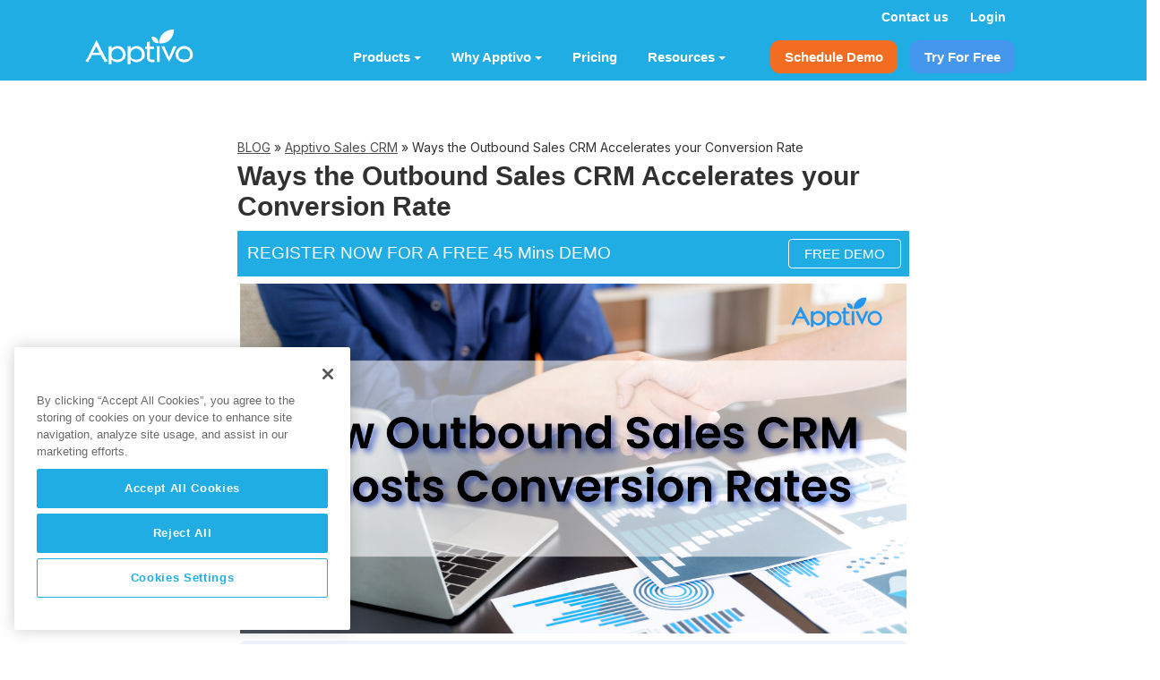

--- FILE ---
content_type: text/html; charset=UTF-8
request_url: https://www.apptivo.com/blog/ways-the-outbound-sales-crm-accelerates-your-conversion-rate/
body_size: 22583
content:
<!doctype html> 
<html lang="en-US" class="no-js">
	<head>
				<script>
		// Redirecting traffic from www.apptivo.com/answers to answers.apptivo.com - Answers Redirection
		if (window.location.hostname === 'www.apptivo.com' && window.location.pathname.startsWith('/answers/')) {
			// Remove "/answers" from the start of the pathname
			var newPath = window.location.pathname.replace(/^\/answers/, '');
			
			// Construct the new URL with the updated path
			var newUrl = 'https://answers.apptivo.com' + newPath + window.location.search;
			
			// Redirect to the new URL
			window.location.replace(newUrl);
		}
		</script>
		<!-- Google Tag Manager -->
		<script>(function(w,d,s,l,i){w[l]=w[l]||[];w[l].push({'gtm.start':
		new Date().getTime(),event:'gtm.js'});var f=d.getElementsByTagName(s)[0],
		j=d.createElement(s),dl=l!='dataLayer'?'&l='+l:'';j.async=true;j.src=
		'https://www.googletagmanager.com/gtm.js?id='+i+dl;f.parentNode.insertBefore(j,f);
		})(window,document,'script','dataLayer','GTM-WZP9Z8F');</script>
		<!-- End Google Tag Manager -->
				<!-- Preloading the required design css and script js to eliminate render blocking issues. -->
		<link rel="preload" as="style" href="https://cdns.apptivo.com/site/v13.1.87/css/common_stylefile.css" onload="this.onload=null;this.rel='stylesheet'" />
		<link rel="preload" as="style" href="https://cdns.apptivo.com/site/v13.1.87/css/style-menucss.css" onload="this.onload=null;this.rel='stylesheet'" />
		<link rel="preload" as="style" href="https://cdns.apptivo.com/site/v13.1.87/css/apptivo-headermenu.css" onload="this.onload=null;this.rel='stylesheet'" />
					<!-- Google Optimize Code -->
			<script>(function(a,s,y,n,c,h,i,d,e){s.className+=' '+y;h.start=1*new Date; h.end=i=function(){s.className=s.className.replace(RegExp(' ?'+y),'')}; (a[n]=a[n]||[]).hide=h;setTimeout(function(){i();h.end=null},c);h.timeout=c; })(window,document.documentElement,'async-hide','dataLayer',4000, {'GTM-MSPZGJG':true});</script>

			<!-- Added this script for Loading Cookie Pro as preload-->
			<link rel="preload" href="https://cdn.cookielaw.org/consent/c5210cc6-3867-454e-8ecd-c54d0d3ff5cc/OtAutoBlock.js" as="script">
			<link rel="preload" href="https://cdn.cookielaw.org/scripttemplates/otSDKStub.js" as="script">
			<!-- Added this script for Loading Cookie Pro as preload-->

			<!-- OneTrust Cookies Consent Notice start for apptivo.com -->
			<script type="text/javascript" src="https://cdn.cookielaw.org/consent/c5210cc6-3867-454e-8ecd-c54d0d3ff5cc/OtAutoBlock.js" ></script>
			<script src="https://cdn.cookielaw.org/scripttemplates/otSDKStub.js"  type="text/javascript" charset="UTF-8" data-domain-script="c5210cc6-3867-454e-8ecd-c54d0d3ff5cc" ></script>
			<script type="text/javascript">
			function OptanonWrapper() { }
			</script>
			<!-- OneTrust Cookies Consent Notice end for apptivo.com -->

			<!-- MC Clarity bing tag manager Begins --> 
			<script type="text/javascript">
				(function(c,l,a,r,i,t,y){
					c[a]=c[a]||function(){(c[a].q=c[a].q||[]).push(arguments)};
					t=l.createElement(r);t.async=1;t.src="https://www.clarity.ms/tag/"+i;
					y=l.getElementsByTagName(r)[0];y.parentNode.insertBefore(t,y);
				})(window, document, "clarity", "script", "po5c4h3dc2");
			</script>			
			<!-- MC Clarity bing tag manager Ends -->
			<meta name="msvalidate.01" content="7FD65B32445825E979CEFCBE1CD01F61" />
				<meta id="viewport" name="viewport" content="width=device-width, initial-scale=1.0">
		<meta charset="utf-8">
				<meta http-equiv="X-UA-Compatible" content="IE=edge,chrome=1">
		<title>Ways the Outbound Sales CRM Accelerates your Conversion Rate - Apptivo</title>
		<meta property="fb:admins" content="562313162,1237813351,100000815340205"/>
		<meta name="p:domain_verify" content="f449f646dae73eaee93f29179a04a0b9"/>
		<link rel="apple-touch-icon" sizes="57x57" href="/favicon/apple-icon-57x57.png">
		<link rel="apple-touch-icon" sizes="60x60" href="/favicon/apple-icon-60x60.png">
		<link rel="apple-touch-icon" sizes="72x72" href="/favicon/apple-icon-72x72.png">
		<link rel="apple-touch-icon" sizes="76x76" href="/favicon/apple-icon-76x76.png">
		<link rel="apple-touch-icon" sizes="114x114" href="/favicon/apple-icon-114x114.png">
		<link rel="apple-touch-icon" sizes="120x120" href="/favicon/apple-icon-120x120.png">
		<link rel="apple-touch-icon" sizes="144x144" href="/favicon/apple-icon-144x144.png">
		<link rel="apple-touch-icon" sizes="152x152" href="/favicon/apple-icon-152x152.png">
		<link rel="apple-touch-icon" sizes="180x180" href="/favicon/apple-icon-180x180.png">
		<link rel="icon" type="image/png" sizes="192x192"  href="/favicon/android-icon-192x192.png">
		<link rel="icon" type="image/png" sizes="32x32" href="/favicon/favicon-32x32.png">
		<link rel="icon" type="image/png" sizes="96x96" href="/favicon/favicon-96x96.png">
		<link rel="icon" type="image/png" sizes="16x16" href="/favicon/favicon-16x16.png">
		<link rel="manifest" href="/favicon/manifest.json">
		<link rel="icon" type="image/x-icon" sizes="48x48" href="/favicon-48.ico">
		<link rel="icon" type="image/x-icon" href="/favicon.ico">
		<meta name="msapplication-TileColor" content="rgba(255, 255, 255, 0)">
		<meta name="msapplication-TileImage" content="/favicon/ms-icon-144x144.png">
		<meta name="theme-color" content="rgba(255, 255, 255, 0)">
		<link rel="pingback" href="https://www.apptivo.com/xmlrpc.php">
				<link rel="stylesheet" href="https://cdns.apptivo.com/site/v13.1.87/css/font-awesome.min.css" type="text/css" media="all"/>
		<link rel="stylesheet" href="https://cdns.apptivo.com/site/v13.1.87/css/common_stylefile.css" type="text/css" media="all"/>
		<link rel="stylesheet" href="https://cdns.apptivo.com/site/v13.1.87/css/style-menucss.css" type="text/css" media="all"/>
		<link rel="stylesheet" href="https://cdns.apptivo.com/site/v13.1.87/css/apptivo-headermenu.css" type="text/css" media="all"/>
				<meta name='robots' content='index, follow, max-image-preview:large, max-snippet:-1, max-video-preview:-1' />

	<!-- This site is optimized with the Yoast SEO plugin v23.4 - https://yoast.com/wordpress/plugins/seo/ -->
	<meta name="description" content="Discover the ideal outbound sales software to unleash your sales team&#039;s limitless potential. Read our blog right now!" />
	<link rel="canonical" href="https://www.apptivo.com/blog/ways-the-outbound-sales-crm-accelerates-your-conversion-rate/" />
	<meta property="og:locale" content="en_US" />
	<meta property="og:type" content="article" />
	<meta property="og:title" content="Ways the Outbound Sales CRM Accelerates your Conversion Rate - Apptivo" />
	<meta property="og:description" content="Discover the ideal outbound sales software to unleash your sales team&#039;s limitless potential. Read our blog right now!" />
	<meta property="og:url" content="https://www.apptivo.com/blog/ways-the-outbound-sales-crm-accelerates-your-conversion-rate/" />
	<meta property="og:site_name" content="Apptivo" />
	<meta property="article:publisher" content="https://www.facebook.com/Apptivohome/" />
	<meta property="article:published_time" content="2023-09-13T09:07:49+00:00" />
	<meta property="og:image" content="https://www.apptivo.com/wp-content/uploads/2023/09/salescrm.png" />
	<meta property="og:image:width" content="1200" />
	<meta property="og:image:height" content="630" />
	<meta property="og:image:type" content="image/png" />
	<meta name="author" content="R P Jagdeeswari" />
	<meta name="twitter:card" content="summary_large_image" />
	<meta name="twitter:label1" content="Written by" />
	<meta name="twitter:data1" content="R P Jagdeeswari" />
	<meta name="twitter:label2" content="Est. reading time" />
	<meta name="twitter:data2" content="8 minutes" />
	<script type="application/ld+json" class="yoast-schema-graph">{"@context":"https://schema.org","@graph":[{"@type":"Article","@id":"https://www.apptivo.com/blog/ways-the-outbound-sales-crm-accelerates-your-conversion-rate/#article","isPartOf":{"@id":"https://www.apptivo.com/blog/ways-the-outbound-sales-crm-accelerates-your-conversion-rate/"},"author":{"name":"R P Jagdeeswari","@id":"https://www.apptivo.com/#/schema/person/d16ce2f96a7c76321d1596bc98dd1437"},"headline":"Ways the Outbound Sales CRM Accelerates your Conversion Rate","datePublished":"2023-09-13T09:07:49+00:00","dateModified":"2023-09-13T09:07:49+00:00","mainEntityOfPage":{"@id":"https://www.apptivo.com/blog/ways-the-outbound-sales-crm-accelerates-your-conversion-rate/"},"wordCount":1531,"commentCount":0,"publisher":{"@id":"https://www.apptivo.com/#organization"},"image":{"@id":"https://www.apptivo.com/blog/ways-the-outbound-sales-crm-accelerates-your-conversion-rate/#primaryimage"},"thumbnailUrl":"https://www.apptivo.com/wp-content/uploads/2023/09/salescrm.png","keywords":["outbound sales CRM","sales automation"],"articleSection":["Apptivo Sales CRM","Blog"],"inLanguage":"en-US","potentialAction":[{"@type":"CommentAction","name":"Comment","target":["https://www.apptivo.com/blog/ways-the-outbound-sales-crm-accelerates-your-conversion-rate/#respond"]}]},{"@type":"WebPage","@id":"https://www.apptivo.com/blog/ways-the-outbound-sales-crm-accelerates-your-conversion-rate/","url":"https://www.apptivo.com/blog/ways-the-outbound-sales-crm-accelerates-your-conversion-rate/","name":"Ways the Outbound Sales CRM Accelerates your Conversion Rate - Apptivo","isPartOf":{"@id":"https://www.apptivo.com/#website"},"primaryImageOfPage":{"@id":"https://www.apptivo.com/blog/ways-the-outbound-sales-crm-accelerates-your-conversion-rate/#primaryimage"},"image":{"@id":"https://www.apptivo.com/blog/ways-the-outbound-sales-crm-accelerates-your-conversion-rate/#primaryimage"},"thumbnailUrl":"https://www.apptivo.com/wp-content/uploads/2023/09/salescrm.png","datePublished":"2023-09-13T09:07:49+00:00","dateModified":"2023-09-13T09:07:49+00:00","description":"Discover the ideal outbound sales software to unleash your sales team's limitless potential. Read our blog right now!","breadcrumb":{"@id":"https://www.apptivo.com/blog/ways-the-outbound-sales-crm-accelerates-your-conversion-rate/#breadcrumb"},"inLanguage":"en-US","potentialAction":[{"@type":"ReadAction","target":["https://www.apptivo.com/blog/ways-the-outbound-sales-crm-accelerates-your-conversion-rate/"]}]},{"@type":"ImageObject","inLanguage":"en-US","@id":"https://www.apptivo.com/blog/ways-the-outbound-sales-crm-accelerates-your-conversion-rate/#primaryimage","url":"https://www.apptivo.com/wp-content/uploads/2023/09/salescrm.png","contentUrl":"https://www.apptivo.com/wp-content/uploads/2023/09/salescrm.png","width":1200,"height":630,"caption":"Ways the Outbound Sales CRM Accelerates your Conversion Rate"},{"@type":"BreadcrumbList","@id":"https://www.apptivo.com/blog/ways-the-outbound-sales-crm-accelerates-your-conversion-rate/#breadcrumb","itemListElement":[{"@type":"ListItem","position":1,"name":"Home","item":"https://www.apptivo.com/"},{"@type":"ListItem","position":2,"name":"Blog","item":"https://www.apptivo.com/blog/"},{"@type":"ListItem","position":3,"name":"Ways the Outbound Sales CRM Accelerates your Conversion Rate"}]},{"@type":"WebSite","@id":"https://www.apptivo.com/#website","url":"https://www.apptivo.com/","name":"Apptivo","description":"","publisher":{"@id":"https://www.apptivo.com/#organization"},"potentialAction":[{"@type":"SearchAction","target":{"@type":"EntryPoint","urlTemplate":"https://www.apptivo.com/?s={search_term_string}"},"query-input":{"@type":"PropertyValueSpecification","valueRequired":true,"valueName":"search_term_string"}}],"inLanguage":"en-US"},{"@type":"Organization","@id":"https://www.apptivo.com/#organization","name":"Apptivo","url":"https://www.apptivo.com/","logo":{"@type":"ImageObject","inLanguage":"en-US","@id":"https://www.apptivo.com/#/schema/logo/image/","url":"https://www.apptivo.com/wp-content/uploads/2024/08/apptivo_logo_02.jpeg","contentUrl":"https://www.apptivo.com/wp-content/uploads/2024/08/apptivo_logo_02.jpeg","width":197,"height":185,"caption":"Apptivo"},"image":{"@id":"https://www.apptivo.com/#/schema/logo/image/"},"sameAs":["https://www.facebook.com/Apptivohome/","https://www.linkedin.com/company/apptivo/mycompany/","https://www.youtube.com/user/apptivo"]},{"@type":"Person","@id":"https://www.apptivo.com/#/schema/person/d16ce2f96a7c76321d1596bc98dd1437","name":"R P Jagdeeswari","image":{"@type":"ImageObject","inLanguage":"en-US","@id":"https://www.apptivo.com/#/schema/person/image/","url":"https://secure.gravatar.com/avatar/198afde67a8b15a5141fecd81a5dc3d4?s=96&d=mm&r=g","contentUrl":"https://secure.gravatar.com/avatar/198afde67a8b15a5141fecd81a5dc3d4?s=96&d=mm&r=g","caption":"R P Jagdeeswari"},"url":"https://www.apptivo.com/blog/author/jagdeeswari/"}]}</script>
	<!-- / Yoast SEO plugin. -->


<link rel='stylesheet' id='wp-block-library-css' href='https://www.apptivo.com/wp-includes/css/dist/block-library/style.min.css' type='text/css' media='all' />
<style id='classic-theme-styles-inline-css' type='text/css'>
/*! This file is auto-generated */
.wp-block-button__link{color:#fff;background-color:#32373c;border-radius:9999px;box-shadow:none;text-decoration:none;padding:calc(.667em + 2px) calc(1.333em + 2px);font-size:1.125em}.wp-block-file__button{background:#32373c;color:#fff;text-decoration:none}
</style>
<style id='global-styles-inline-css' type='text/css'>
body{--wp--preset--color--black: #000000;--wp--preset--color--cyan-bluish-gray: #abb8c3;--wp--preset--color--white: #ffffff;--wp--preset--color--pale-pink: #f78da7;--wp--preset--color--vivid-red: #cf2e2e;--wp--preset--color--luminous-vivid-orange: #ff6900;--wp--preset--color--luminous-vivid-amber: #fcb900;--wp--preset--color--light-green-cyan: #7bdcb5;--wp--preset--color--vivid-green-cyan: #00d084;--wp--preset--color--pale-cyan-blue: #8ed1fc;--wp--preset--color--vivid-cyan-blue: #0693e3;--wp--preset--color--vivid-purple: #9b51e0;--wp--preset--gradient--vivid-cyan-blue-to-vivid-purple: linear-gradient(135deg,rgba(6,147,227,1) 0%,rgb(155,81,224) 100%);--wp--preset--gradient--light-green-cyan-to-vivid-green-cyan: linear-gradient(135deg,rgb(122,220,180) 0%,rgb(0,208,130) 100%);--wp--preset--gradient--luminous-vivid-amber-to-luminous-vivid-orange: linear-gradient(135deg,rgba(252,185,0,1) 0%,rgba(255,105,0,1) 100%);--wp--preset--gradient--luminous-vivid-orange-to-vivid-red: linear-gradient(135deg,rgba(255,105,0,1) 0%,rgb(207,46,46) 100%);--wp--preset--gradient--very-light-gray-to-cyan-bluish-gray: linear-gradient(135deg,rgb(238,238,238) 0%,rgb(169,184,195) 100%);--wp--preset--gradient--cool-to-warm-spectrum: linear-gradient(135deg,rgb(74,234,220) 0%,rgb(151,120,209) 20%,rgb(207,42,186) 40%,rgb(238,44,130) 60%,rgb(251,105,98) 80%,rgb(254,248,76) 100%);--wp--preset--gradient--blush-light-purple: linear-gradient(135deg,rgb(255,206,236) 0%,rgb(152,150,240) 100%);--wp--preset--gradient--blush-bordeaux: linear-gradient(135deg,rgb(254,205,165) 0%,rgb(254,45,45) 50%,rgb(107,0,62) 100%);--wp--preset--gradient--luminous-dusk: linear-gradient(135deg,rgb(255,203,112) 0%,rgb(199,81,192) 50%,rgb(65,88,208) 100%);--wp--preset--gradient--pale-ocean: linear-gradient(135deg,rgb(255,245,203) 0%,rgb(182,227,212) 50%,rgb(51,167,181) 100%);--wp--preset--gradient--electric-grass: linear-gradient(135deg,rgb(202,248,128) 0%,rgb(113,206,126) 100%);--wp--preset--gradient--midnight: linear-gradient(135deg,rgb(2,3,129) 0%,rgb(40,116,252) 100%);--wp--preset--font-size--small: 13px;--wp--preset--font-size--medium: 20px;--wp--preset--font-size--large: 36px;--wp--preset--font-size--x-large: 42px;--wp--preset--spacing--20: 0.44rem;--wp--preset--spacing--30: 0.67rem;--wp--preset--spacing--40: 1rem;--wp--preset--spacing--50: 1.5rem;--wp--preset--spacing--60: 2.25rem;--wp--preset--spacing--70: 3.38rem;--wp--preset--spacing--80: 5.06rem;--wp--preset--shadow--natural: 6px 6px 9px rgba(0, 0, 0, 0.2);--wp--preset--shadow--deep: 12px 12px 50px rgba(0, 0, 0, 0.4);--wp--preset--shadow--sharp: 6px 6px 0px rgba(0, 0, 0, 0.2);--wp--preset--shadow--outlined: 6px 6px 0px -3px rgba(255, 255, 255, 1), 6px 6px rgba(0, 0, 0, 1);--wp--preset--shadow--crisp: 6px 6px 0px rgba(0, 0, 0, 1);}:where(.is-layout-flex){gap: 0.5em;}:where(.is-layout-grid){gap: 0.5em;}body .is-layout-flow > .alignleft{float: left;margin-inline-start: 0;margin-inline-end: 2em;}body .is-layout-flow > .alignright{float: right;margin-inline-start: 2em;margin-inline-end: 0;}body .is-layout-flow > .aligncenter{margin-left: auto !important;margin-right: auto !important;}body .is-layout-constrained > .alignleft{float: left;margin-inline-start: 0;margin-inline-end: 2em;}body .is-layout-constrained > .alignright{float: right;margin-inline-start: 2em;margin-inline-end: 0;}body .is-layout-constrained > .aligncenter{margin-left: auto !important;margin-right: auto !important;}body .is-layout-constrained > :where(:not(.alignleft):not(.alignright):not(.alignfull)){max-width: var(--wp--style--global--content-size);margin-left: auto !important;margin-right: auto !important;}body .is-layout-constrained > .alignwide{max-width: var(--wp--style--global--wide-size);}body .is-layout-flex{display: flex;}body .is-layout-flex{flex-wrap: wrap;align-items: center;}body .is-layout-flex > *{margin: 0;}body .is-layout-grid{display: grid;}body .is-layout-grid > *{margin: 0;}:where(.wp-block-columns.is-layout-flex){gap: 2em;}:where(.wp-block-columns.is-layout-grid){gap: 2em;}:where(.wp-block-post-template.is-layout-flex){gap: 1.25em;}:where(.wp-block-post-template.is-layout-grid){gap: 1.25em;}.has-black-color{color: var(--wp--preset--color--black) !important;}.has-cyan-bluish-gray-color{color: var(--wp--preset--color--cyan-bluish-gray) !important;}.has-white-color{color: var(--wp--preset--color--white) !important;}.has-pale-pink-color{color: var(--wp--preset--color--pale-pink) !important;}.has-vivid-red-color{color: var(--wp--preset--color--vivid-red) !important;}.has-luminous-vivid-orange-color{color: var(--wp--preset--color--luminous-vivid-orange) !important;}.has-luminous-vivid-amber-color{color: var(--wp--preset--color--luminous-vivid-amber) !important;}.has-light-green-cyan-color{color: var(--wp--preset--color--light-green-cyan) !important;}.has-vivid-green-cyan-color{color: var(--wp--preset--color--vivid-green-cyan) !important;}.has-pale-cyan-blue-color{color: var(--wp--preset--color--pale-cyan-blue) !important;}.has-vivid-cyan-blue-color{color: var(--wp--preset--color--vivid-cyan-blue) !important;}.has-vivid-purple-color{color: var(--wp--preset--color--vivid-purple) !important;}.has-black-background-color{background-color: var(--wp--preset--color--black) !important;}.has-cyan-bluish-gray-background-color{background-color: var(--wp--preset--color--cyan-bluish-gray) !important;}.has-white-background-color{background-color: var(--wp--preset--color--white) !important;}.has-pale-pink-background-color{background-color: var(--wp--preset--color--pale-pink) !important;}.has-vivid-red-background-color{background-color: var(--wp--preset--color--vivid-red) !important;}.has-luminous-vivid-orange-background-color{background-color: var(--wp--preset--color--luminous-vivid-orange) !important;}.has-luminous-vivid-amber-background-color{background-color: var(--wp--preset--color--luminous-vivid-amber) !important;}.has-light-green-cyan-background-color{background-color: var(--wp--preset--color--light-green-cyan) !important;}.has-vivid-green-cyan-background-color{background-color: var(--wp--preset--color--vivid-green-cyan) !important;}.has-pale-cyan-blue-background-color{background-color: var(--wp--preset--color--pale-cyan-blue) !important;}.has-vivid-cyan-blue-background-color{background-color: var(--wp--preset--color--vivid-cyan-blue) !important;}.has-vivid-purple-background-color{background-color: var(--wp--preset--color--vivid-purple) !important;}.has-black-border-color{border-color: var(--wp--preset--color--black) !important;}.has-cyan-bluish-gray-border-color{border-color: var(--wp--preset--color--cyan-bluish-gray) !important;}.has-white-border-color{border-color: var(--wp--preset--color--white) !important;}.has-pale-pink-border-color{border-color: var(--wp--preset--color--pale-pink) !important;}.has-vivid-red-border-color{border-color: var(--wp--preset--color--vivid-red) !important;}.has-luminous-vivid-orange-border-color{border-color: var(--wp--preset--color--luminous-vivid-orange) !important;}.has-luminous-vivid-amber-border-color{border-color: var(--wp--preset--color--luminous-vivid-amber) !important;}.has-light-green-cyan-border-color{border-color: var(--wp--preset--color--light-green-cyan) !important;}.has-vivid-green-cyan-border-color{border-color: var(--wp--preset--color--vivid-green-cyan) !important;}.has-pale-cyan-blue-border-color{border-color: var(--wp--preset--color--pale-cyan-blue) !important;}.has-vivid-cyan-blue-border-color{border-color: var(--wp--preset--color--vivid-cyan-blue) !important;}.has-vivid-purple-border-color{border-color: var(--wp--preset--color--vivid-purple) !important;}.has-vivid-cyan-blue-to-vivid-purple-gradient-background{background: var(--wp--preset--gradient--vivid-cyan-blue-to-vivid-purple) !important;}.has-light-green-cyan-to-vivid-green-cyan-gradient-background{background: var(--wp--preset--gradient--light-green-cyan-to-vivid-green-cyan) !important;}.has-luminous-vivid-amber-to-luminous-vivid-orange-gradient-background{background: var(--wp--preset--gradient--luminous-vivid-amber-to-luminous-vivid-orange) !important;}.has-luminous-vivid-orange-to-vivid-red-gradient-background{background: var(--wp--preset--gradient--luminous-vivid-orange-to-vivid-red) !important;}.has-very-light-gray-to-cyan-bluish-gray-gradient-background{background: var(--wp--preset--gradient--very-light-gray-to-cyan-bluish-gray) !important;}.has-cool-to-warm-spectrum-gradient-background{background: var(--wp--preset--gradient--cool-to-warm-spectrum) !important;}.has-blush-light-purple-gradient-background{background: var(--wp--preset--gradient--blush-light-purple) !important;}.has-blush-bordeaux-gradient-background{background: var(--wp--preset--gradient--blush-bordeaux) !important;}.has-luminous-dusk-gradient-background{background: var(--wp--preset--gradient--luminous-dusk) !important;}.has-pale-ocean-gradient-background{background: var(--wp--preset--gradient--pale-ocean) !important;}.has-electric-grass-gradient-background{background: var(--wp--preset--gradient--electric-grass) !important;}.has-midnight-gradient-background{background: var(--wp--preset--gradient--midnight) !important;}.has-small-font-size{font-size: var(--wp--preset--font-size--small) !important;}.has-medium-font-size{font-size: var(--wp--preset--font-size--medium) !important;}.has-large-font-size{font-size: var(--wp--preset--font-size--large) !important;}.has-x-large-font-size{font-size: var(--wp--preset--font-size--x-large) !important;}
.wp-block-navigation a:where(:not(.wp-element-button)){color: inherit;}
:where(.wp-block-post-template.is-layout-flex){gap: 1.25em;}:where(.wp-block-post-template.is-layout-grid){gap: 1.25em;}
:where(.wp-block-columns.is-layout-flex){gap: 2em;}:where(.wp-block-columns.is-layout-grid){gap: 2em;}
.wp-block-pullquote{font-size: 1.5em;line-height: 1.6;}
</style>
<link rel='stylesheet' id='ce_responsive-css' href='https://www.apptivo.com/wp-content/plugins/simple-embed-code/css/video-container.min.css' type='text/css' media='all' />
<link rel="https://api.w.org/" href="https://www.apptivo.com/wp-json/" /><link rel="alternate" type="application/json" href="https://www.apptivo.com/wp-json/wp/v2/posts/72873" /><link rel='shortlink' href='https://www.apptivo.com/?p=72873' />
<link rel="alternate" type="application/json+oembed" href="https://www.apptivo.com/wp-json/oembed/1.0/embed?url=https%3A%2F%2Fwww.apptivo.com%2Fblog%2Fways-the-outbound-sales-crm-accelerates-your-conversion-rate%2F" />
<link rel="alternate" type="text/xml+oembed" href="https://www.apptivo.com/wp-json/oembed/1.0/embed?url=https%3A%2F%2Fwww.apptivo.com%2Fblog%2Fways-the-outbound-sales-crm-accelerates-your-conversion-rate%2F&#038;format=xml" />
   
		<script language="javascript" type="text/javascript" src="https://cdns.apptivo.com/site/v13.1.87/js/jquery-1.11.2.min.js"></script>
			</head>

	<body class="post-template-default single single-post postid-72873 single-format-standard" autoscroll="true">
					<!-- Google Tag Manager (noscript) -->
			<noscript><iframe src="https://www.googletagmanager.com/ns.html?id=GTM-WZP9Z8F"
			height="0" width="0" class="display-none visibility-hidden"></iframe></noscript>
			<!-- End Google Tag Manager (noscript) -->
				<link href="https://fonts.googleapis.com/css?family=Inter" rel="stylesheet">
				<header role="banner" class="top-header">
		
			<div class="navbar header-menu navbar-default navbar-fixed-top pb-0 bluetheme">
				<!-- mobile nav Begins -->
				<section class="sectionformobilemenu abovemenu">
					<div class="newdivstyle">
						<a href="https://app.apptivo.com/app/login.jsp" class="loginus"><strong>Login</strong></a>&nbsp;
						<a href="/contact-us/" class="conus" >Contact us</a> 
					</div>
					<nav class="stylebg">
						<div>
							<a href="/" aria-label="Home">
								<span class="apptivowhitelogonew apptivowhitelogo logoalign"></span>
							</a>
						</div>
						<div>
							<label for="drop" onclick="myFunction3dots();myFunction3dots2()" class="toggle flright">
								<span id="myDIV3dots2"></span>
								<span id="myDIV3dots">≡</span></label>
							<input type="checkbox" id="drop">
							<ul class="menu">
								<!-- Products -->
								<!-- First Tier Drop Down -->
								<!-- Products Begins -->
								<label for="drop-5" onclick="myFunctionidproduct()" id="myDIVidproduct" class="toggle">Products <b class="caret2"></b></label> 
								<a href="#" rel="nofollow" onclick="return false;">Products</a>
								<input type="checkbox" name="fooby[1][]" id="drop-5">
								<ul class="myDIVidproductmenu">
									<li> <a href="/solutions/crm/">CRM</a> </li>
									<li> <a href="/solutions/help-desk/">Help Desk</a> </li>
									<li> <a href="/solutions/field-services/">Field Service</a> </li>
									<li> <a href="/solutions/campaigns/">Campaigns</a> </li>
								</ul>
								<!-- Products Ends-->

								<!-- Why Apptivo Begins -->
								<!-- First Tier Drop Down -->
								<label for="drop-11" onclick="myFunctionidwhyapptivo()" id="myDIVidwhyapptivo" class="toggle">Why Apptivo <b class="caret2"></b></label>
								<a href="#" rel="nofollow" onclick="return false;">Why Apptivo</a>
								<input type="checkbox" name="fooby[1][]" id="drop-11">
								<ul class="myDIVidwhyapptivomenu">
									<li>
										<!-- Second Tier Drop Down -->
										<label for="drop-9" onclick="myFunctionidoncase()" id="myDIVidoncase" class="toggle casestudiesbefore">Case Studies <b class="caret2"></b></label>
										<a href="#" rel="nofollow" onclick="return false;">Case Studies</a>
										<input type="checkbox" name="fooby[3][]" id="drop-9">
										<ul>
											<li> <a href="/case-studies/">Case Studies</a> </li>
											<li> <a href="/reviews/">Reviews</a> </li>
										</ul>
									</li>
									<li>
										<!-- Second Tier Drop Down -->
										<label for="drop-10" onclick="myFunctionidonindustry()" id="myDIVidonindustry" class="toggle industriesbefore">Industries <b class="caret2"></b></label>
										<a href="#" rel="nofollow" onclick="return false;">Industries</a>
										<input type="checkbox" name="fooby[3][]" id="drop-10">
										<ul>
											<li> <a href="/industries/hospitality/">Travel & Hospitality</a> </li>
											<li> <a href="/industries/real-estate/">Real Estate</a> </li>
											<li> <a href="/industries/retail/">Retail & Wholesale</a> </li>
											<li> <a href="/industries/manufacturing/">Manufacturing</a> </li>
											<li> <a href="/industries/utility-and-energy/">Utility & Energy</a> </li>
										</ul>
									</li>
									<li> <a href="/integrations/" >Integrations</a> </li>
								</ul>
								<!-- Why Apptivo Ends-->

								<!-- Products End -->
								<li class="pricing"><a href="/app-pricing/">Pricing</a></li>

								<!-- Resources Begins -->
								<!-- First Tier Drop Down -->
								<label for="drop-16" onclick="myFunctionidresources()" id="myDIVidresources" class="toggle">Resources <b class="caret2"></b></label>
								<a href="#" rel="nofollow" onclick="return false;">Resources</a>
								<input type="checkbox" name="fooby[1][]" id="drop-16">
								<ul class="myDIVidresourcesmenu">
									<li>
										<!-- Second Tier Drop Down -->
										<label for="drop-17" onclick="myFunctionidonboarding()" id="myDIVidonboarding" class="toggle services2before">Onboarding <b class="caret2"></b></label>
										<a href="#" rel="nofollow" onclick="return false;">Onboarding</a>
										<input type="checkbox" name="fooby[4][]" id="drop-17">
										<ul>
											<li> <a href="/about-us/services/">Consulting Services</a> </li>
										</ul>
									</li>
									<li>
										<!-- Second Tier Drop Down -->
										<label for="drop-18" onclick="myFunctionideducation()" id="myDIVidoneducation" class="toggle educationbefore">Education <b class="caret2"></b></label>
										<a href="#" rel="nofollow" onclick="return false;">Education</a>
										<input type="checkbox" name="fooby[4][]" id="drop-18">
										<ul>
											<li> <a href="/starter-guide/">Starter Guide</a> </li>
											<li> <a target="_blank" href="https://answers.apptivo.com" target="_blank">Knowledge Base</a> </li>
											<li> <a href="https://www.apptivo.com/blog/category/product-updates/" target="_blank">Product updates</a> </li>
											<li> <a href="https://www.apptivo.com/blog" target="_blank">Blogs</a> </li>
											<li> <a href="/user-manual/">User Manual</a> </li>
										</ul>
									</li>
								</ul>
								<!-- Resources Ends -->
								<div class="  actionsetnew  ">
									<li class="lihoversch"><a data-gtagtrack="schedule-demo" href="/schedule-a-demo/?itm_source=global&itm_medium=top-header&itm_campaign=direct&itm_term=schedule-demo" class="schdemo">Schedule Demo</a></li>
									<li class="lihoversch"><a href="https://app.apptivo.com/app/signup.jsp?planCode=PLAN_50&itm_source=global&itm_medium=top-header&itm_campaign=direct&itm_term=ultimate-signup" id="idtff" class="tryforfree">Try For Free</a></li>
								</div>
								<div class="fullscreenmob"><BR></div>
							</ul>
						</div>
					</nav>
				</section>
				<!-- mobile nav Ends -->

				<!-- New nav Begins -->
				<section class="newnavbar">
					<nav>
						<div class="container">
							<a id="resp-menu" class="responsive-menu" href="#" rel="nofollow" onclick="return false;" >
							<i class="fa fa-reorder"></i> Menu</a>
							<div class="mainmenunew">
								<div class="topabsolute">
									<a href="/contact-us/" class="conus" >Contact us</a>
									<a href="https://app.apptivo.com/app/login.jsp" >Login</a>
								</div>
								<ul class="menu">
									<a href="/" aria-label="Home">
										<li class="leftlilogo">
											<span class="apptivowhitelogonew apptivologonewui logoalign"></span>
										</li>
									</a>
									
									
									<div class="actionsetnew d-flex align-items-center">
										<span class="totalnewli">
											<!-- <li class="bgadd mainbgaddsuite">
												<a class="buttonhop" href="javascript:void(0)" >
													<i class="fa"></i>Suite Pages<b class="caret"></b>
												</a>
											</li> -->
											<li class="whyapptivo bgadd mt-0"> <a class="padnew2023" href="#" rel="nofollow" onclick="return false;" ><i class="fa"></i>Products<b class="caret"></b></a>
												<ul class="sub-menu submenu2">
													<span class="comparisonlavendar2path"></span> 
													<li> <a href="/solutions/crm/">CRM</a> </li>
													<li> <a href="/solutions/help-desk/">Help Desk</a> </li>
													<li> <a href="/solutions/field-services/">Field Service</a> </li>
													<li> <a href="/solutions/campaigns/">Campaigns</a> </li>
												</ul>
											</li>

											<li class="whyapptivo bgadd mt-0"> <a class="padnew2023" href="#" rel="nofollow" onclick="return false;" ><i class="fa"></i>Why Apptivo<b class="caret"></b></a>
												<ul class="sub-menu submenu2">
													<span class="comparisonlavendar2path"></span>
													<span class="integrationgreenpath">
														<li class="arrowbefore">
														<a href="#" rel="nofollow" onclick="return false;" >
								
														Case Studies</a>
														<ul class="submenu3">
															<li><a href="/case-studies/" >Case Studies</a></li>
															<li><a href="/reviews/" >Reviews</a></li>
														</ul>
														
														</li>
													</span>
													<span class="workorderservicespath2">
														<li class=" arrowbefore">
														<a href="#" rel="nofollow" onclick="return false;" >Industries</a>
														<ul class="submenu3">
															<li><a href="/industries/hospitality/" >Travel & Hospitality</a></li>
															<li><a href="/industries/real-estate/" >Real Estate</a></li>
															<li><a href="/industries/retail/" >Retail & Wholesale</a></li>
															<li><a href="/industries/manufacturing/" >Manufacturing</a></li>
															<li><a href="/industries/utility-and-energy/" >Utility & Energy</a></li>
														</ul>
														</li>
														<li> <a href="/integrations/" >Integrations</a> </li>
													</span>
												</ul>
											</li>
											<li class="bgadd mt-0"> <a class="padnew2023" href="/app-pricing/" ><i class="fa"></i>Pricing</a></li>
										
											<li class="bgadd mt-0"> <a class="padnew2023" href="#" rel="nofollow" onclick="return false;"><i class="fa"></i>Resources<b class="caret"></b></a>
												<ul class="sub-menu submenu34">
													<span class="comparisonlavendar2path"></span>
													<span class="workorderservicespath234">
														<li class="arrowbefore">
														<a href="#" rel="nofollow" onclick="return false;">Onboarding</a>
														<ul>
															<li class="estimatesicon"><a href="/about-us/services/" >Consulting Services</a></li>
														</ul>
														
														</li>
													</span>
													<span class="comparisonlavendar237path">                      
														<li class="arrowbefore">
														<a href="#" rel="nofollow" onclick="return false;">
											
														Education</a>
														<ul>
															<li><a href="/starter-guide/">Starter Guide</a> </li>
															<li><a target="_blank" href="https://answers.apptivo.com" target="_blank">Knowledge Base</a> </li>
															<li><a href="https://www.apptivo.com/blog/category/product-updates/" target="_blank">Product updates</a> </li>
															<li><a href="https://www.apptivo.com/blog" target="_blank">Blogs</a> </li>
															<li><a href="/user-manual/">User Manual</a> </li>
														</ul>
														
														</li>
													</span>
												</ul>
											</li>
										</span>

										<div class="actionsetnew">
											<li class="lihoversch "><a class="schdemo addUtmParms" data-gtagtrack="schedule-demo" href="/schedule-a-demo/?itm_source=global&itm_medium=top-header&itm_campaign=direct&itm_term=schedule-demo" >Schedule Demo</a></li>
											<li class=" lihoversch2"><a class="tryforfree addUtmParms" href="https://app.apptivo.com/app/signup.jsp?planCode=PLAN_50&itm_source=global&itm_medium=top-header&itm_campaign=direct&itm_term=ultimate-signup">Try For Free</a></li>
										</div>
									</div>
								</ul>
							</div>
						</div>

					</nav>
				</section>
				<!-- New nav Ends -->
			</div>
		
		</header>
						<div class="container-fluid pad0">
		
		<div class="blogcnt-part ">
<div id="content" class="clearfix row">
    <div class="dispnne bgmnuscllsec"></div>
    <div id="main" class="col-sm-12 clearfix" role="main">

                        <div class="container-fluid pad-lr0">
                    <div class="container">

                        <div class="">
                            <div class="col-sm-12 col-md-12">
			                                                                                  
                                <div class="col-md-10 col-sm-12 pad0 middlepad">
                                    <article id="post-72873" class="clearfix post-72873 post type-post status-publish format-standard has-post-thumbnail hentry category-crm category-blogs tag-outbound-sales-crm tag-sales-automation" role="article" itemscope itemtype="https://schema.org/BlogPosting">

                                        <header>
                                                                                        <div class=" page-header">
                                                                                        <!-- Breadcrumb begins-->
                                            <div class="divbread">
                                                <span class="mainbreadcrum"><a class="greylink" href="/blog/" target="_blank">Blog</a></span><span class="spanarrow"> » </span>
                                                <span class="catebreadcrum"><a class="greylink2" href="/blog/category/crm" target="_blank">Apptivo Sales CRM</a></span><span class="spanarrow"> » </span>
                                                <span class="currentbreadcrum">Ways the Outbound Sales CRM Accelerates your Conversion Rate</span>
                                            </div>
                                            <!-- Breadcrumb Ends-->
                                                                                            <h1 class="single-title entry-title" itemprop="headline">Ways the Outbound Sales CRM Accelerates your Conversion Rate</h1>
                                                                                                <div class="page-header-bottom" style="">
                                                    <div class="pull-left">REGISTER NOW FOR A FREE 45 Mins DEMO</div>                                                
                                                    <div class="pull-right"><button type="button" id="linkdemo">FREE DEMO</button></div>                                                
                                                </div>   
                                                                            
                                            </div>
                                        </header> <!-- end article header -->

                                        <section class="post_content clearfix" itemprop="articleBody">
                                            <table>
<tbody>
<tr>
<td><a class="link" style="float: left"><img decoding="async" class="alignnone size-full wp-image-45743 lazyload" style="margin-bottom: 0px!important" src="https://www.apptivo.com/wp-content/uploads/2023/09/salescrm.png" alt="Ways the Outbound Sales CRM Accelerates your Conversion Rate" title="Ways the Outbound Sales CRM Accelerates your Conversion Rate" data-src="https://www.apptivo.com/wp-content/uploads/2023/09/salescrm.png" /></a></td>
</tr>
</tbody>
</table>
<div class="col-sm-12 synonyms">
<p class="lead"><a href="#sub_title1"><span class="blackfont">1.</span> What is Outbound Sales?</p>
<p></a></p>
<p><a href="#sub_title2"><span class="blackfont">2.</span> What is an Outbound Sales tool?</p>
<p></a></p>
<p><a href="#sub_title3"><span class="blackfont">3.</span> Why use Outbound Sales CRM?</p>
<p></a></p>
<p><a href="#sub_title4"><span class="blackfont">4.</span> Advantages of Outbound Sales</p>
<p></a></p>
<p><a href="#sub_title5"><span class="blackfont">5.</span> How to find the best CRM for Outbound Sales?</p>
<p></a></p>
<p><a href="#sub_title6"><span class="blackfont">6.</span> Maximizing Your Sales with B2B CRM</p>
<p></a></p>
<style>
.synonyms {
    padding: 30px;
    border-radius: 10px;
    padding-top: 10;
    background: #ecf3ff;
}
</style>
</div>
<p align="justify">Why not consider the age of automation, where everything from household chores to colossal construction projects can be efficiently managed? So, why not take a technologically smart approach to their sales outreach, thereby decreasing their sales cycles?</p>
<p><span id="sub_title1"></span></p>
<p align="justify">The article will cover everything from A to Z regarding how <a href="https://www.apptivo.com/blog/best-practices-to-improve-conversion-rates-using-apptivo-crm/" rel="noopener" target="_blank">outbound sales CRM increases conversion rates.</a></p>
<h2>What is Outbound Sales?</h2>
<p><span id="sub_title2"></span></p>
<p align="justify">Outbound sales, also known as outbound selling or outbound marketing, is a sales technique in which a company&#8217;s sales team contacts potential customers by various means of proactive outreach. Outbound salespeople or agents actively reach out to prospects and leads in order to build interest, qualify them, and eventually convert them into paying customers.</p>
<table>
<tbody>
<tr>
<td><a class="link" style="float: left"><img decoding="async" class="alignnone size-full wp-image-45743 lazyload" style="margin-bottom: 0px!important" src="https://www.apptivo.com/wp-content/uploads/2023/09/sales-info-1.png" alt="Key characteristics of outbound sales " title="Key characteristics of outbound sales " data-src="https://www.apptivo.com/wp-content/uploads/2023/09/sales-info-1.png" /></a></td>
</tr>
</tbody>
</table>
<h2>What is an Outbound Sales tool?</h2>
<p align="justify">Outbound sales tools are software applications, platforms, or technologies designed to assist sales teams in reaching out to potential customers and prospects. These technologies are designed exclusively for the outbound sales process, in which sales personnel contact leads or target individuals or businesses that have not previously demonstrated interest in their products or services.</p>
<p align="justify">Outbound sales tools typically encompass a range of functionalities, including:</p>
<h3>CRM</h3>
<p align="justify">Let&#8217;s look at this in the context of a car dealership, where CRM systems are valuable digital assistants that scrupulously gather customer data and interactions. It aids the sales team in <a href="https://www.apptivo.com/applications/leads/" rel="noopener" target="_blank">lead management</a> and identifying potential sales opportunities, such as notifying them when a customer&#8217;s lease is due to expire or when a new car meets their preferences. As a result, they play a critical role in improving sales success and fostering client connections.</p>
<h3>Email marketing platforms</h3>
<p align="justify">Take<a href="https://www.apptivo.com/solutions/email-marketing/" rel="noopener" target="_blank"> email marketing </a>platforms to be digital tools that enable organizations to send personalized email campaigns. Consider a real-life scenario: a fashion brand utilizing such a platform to reach its audience. They can create and dispatch personalized emails showcasing their latest products or promotions. Additionally, these platforms automate follow-up emails and offer insights into email engagement, enabling the brand to optimize its marketing approach as events unfold.</p>
<h3>Cold emailing software</h3>
<p align="justify">Cold emailing technologies make it possible to send personalized emails to prospective prospects in a scalable and efficient manner. They frequently feature templates and automation to help with outreach initiatives.</p>
<h3>Sales Engagement Platforms</h3>
<p align="justify">Sales engagement tools are essential assets in the context of sales. Consider a salesperson who specializes in technology solutions. These tools enable them to communicate with prospective clients via a variety of communication channels, including email, phone conversations, and social media. Furthermore, they provide analytical insights regarding lead engagement and response rates, allowing sales professionals to dynamically fine-tune their strategy and maximize effectiveness as the situation unfolds.</p>
<h3>Sales Dialers</h3>
<p align="justify">Sales dialing software is a vital resource for sales teams. Take, for example, a real estate agency. These solutions streamline communication with potential clients by automating outbound phone operations. They also include capabilities like call recording and easy <a href="https://www.apptivo.com/integrations/" rel="noopener" target="_blank">CRM integration</a>, which help to increase efficiency and data management.</p>
<h3>Lead Generation and Prospecting Tools</h3>
<p align="justify">Let us illustrate with an example. When monitoring a tech company, for example, these technologies aid the sales team in discovering and confirming contact information for possible clients. They use techniques such as web scraping and database access to obtain and validate information needed to <a href="https://www.apptivo.com/blog/what-is-a-sales-pipeline-and-how-to-build-it/" rel="noopener" target="_blank">develop a strong sales pipeline</a>.</p>
<h3>Sales Analytics and Reporting</h3>
<p align="justify">These are data-driven advisors. When watching a retail organization releasing a new product, for example, these technologies continuously measure and analyze critical indicators such as <a href="https://www.apptivo.com/blog/7-best-sales-strategies-to-increase-conversion-rate/" rel="noopener" target="_blank">conversion rates</a>, reaction times, and income earned. They act as real-time data detectives, providing insights to improve sales strategies and overall performance.</p>
<h3>LinkedIn Automation Tools</h3>
<p align="justify">For B2B sales, LinkedIn automation tools help sales professionals connect with and engage potential prospects on the LinkedIn platform.</p>
<h3>Sales enablement platforms</h3>
<p align="justify">Using a software company&#8217;s salespeople as an example, these platforms provide training materials, a library of sales collateral, and <a href="https://www.apptivo.com/applications/documents/" rel="noopener" target="_blank">content management</a> capabilities. They serve as virtual toolkits, providing the salespeople with the resources they need to communicate with potential customers successfully and improve their overall performance.</p>
<h3>Sales Intelligence Tools</h3>
<p><span id="sub_title3"></span></p>
<p align="justify">Sales intelligence tools offer valuable information about leads and prospects, including company details, industry trends, and contact insights, to help sales reps tailor their pitches.</p>
<h2>Why use Outbound Sales CRM?</h2>
<p align="justify">Companies are looking for specialized <a href="https://www.apptivo.com/solutions/crm/" rel="noopener" target="_blank">customer relationship management software</a> that is tailored for outbound sales activities. This program excels at managing a large number of leads, phone calls, and emails, potentially tripling the productivity of sales outreach efforts. Without such a technology, properly managing the required outbound sales volume can be difficult.</p>
<p align="justify">While most general-purpose CRMs provide some relevant functionality, an outbound CRM is designed specifically for this domain. It frequently incorporates features such as <a href="https://www.apptivo.com/blog/apptivos-contact-center-solution-an-integrated-phone-system/" rel="noopener" target="_blank">call monitoring, automated voicemails, and efficient contact logging</a>.</p>
<p align="justify">It also includes SMS and email capabilities, allowing for more flexible engagement with prospects.</p>
<p><span id="sub_title4"></span></p>
<p align="justify">Furthermore, an effective outbound CRM includes <a href="https://www.apptivo.com/crm-system/reports-and-analytics/" rel="noopener" target="_blank">comprehensive reporting</a> capabilities that provide clear insights into success without adding extra complexity.</p>
<h2>Advantages of Outbound Sales</h2>
<p align="justify">Let’s understand the benefits of an outbound sales tool using an example of an e-commerce company that sells fitness equipment. To stay up with their expansion, the sales employees use outbound sales tools.</p>
<h3>Enhanced Efficiency</h3>
<p align="justify">Outbound sales tools make it easier to recognize new clients by analyzing their internet activity and preferences. For example, if a site visitor spends a significant amount of time researching home fitness equipment, these systems can automatically send customized emails emphasizing the latest workout equipment.</p>
<h3>Effective Lead Handling</h3>
<p align="justify">As the customer base expands, the management of leads becomes increasingly intricate. Outbound sales tools aid the sales team in classifying leads and determining follow-up priorities. This guarantees that leads exhibiting greater purchase intent receive swift attention, thereby <a href="https://www.apptivo.com/blog/7-best-sales-strategies-to-increase-conversion-rate/" rel="noopener" target="_blank">boosting conversion rates</a>.</p>
<h3>Tailored Interaction</h3>
<p align="justify">Sales reps can create personalized communications for each customer using data obtained by the tools. If a customer has already purchased yoga equipment, the tools can send an email advertising new yoga accessories or training plans. This personalization increases the likelihood of a sale tremendously.</p>
<h3>Data-Driven Choices</h3>
<p align="justify">Outbound sales tools offer deep insights into customer interactions, such as tracking effective <a href="https://www.apptivo.com/applications/campaigns/" rel="noopener" target="_blank">marketing campaigns</a> and popular fitness products. With this data, they can make informed decisions to improve their marketing tactics and product lineup.</p>
<h3>Scaling Smoothly</h3>
<p align="justify">As the company&#8217;s customer base expands, their outbound sales tools adapt to handle the increased amount of leads and customers. This adaptability guarantees that the firm&#8217;s sales operations stay productive and efficient.</p>
<h3>Seamless System Integration</h3>
<p align="justify">These solutions integrate seamlessly with the firm&#8217;s and CRM platforms. For example, when a lead purchases anything, the CRM is automatically updated, maintaining accurate customer information and streamlining post-sale communication.</p>
<h3>Compliance with Regulations</h3>
<p align="justify">Outbound sales solutions assist the organization in adhering to legal obligations in a setting with rigorous data privacy standards. They handle consent preferences and verify that all consumer interactions conform with applicable legislation.</p>
<h3>Enhanced Team Collaboration</p>
<h3>
<p align="justify">These tools enable the sales team to collaborate on leads and communicate critical customer information. They can, for example, make notes in the system regarding a customer&#8217;s fitness objectives or favorite workout regimens, delivering a constant and personalized customer experience.</p>
<h3>Strengthened Customer Relationships</h3>
<p align="justify">The business can cultivate customer relationships beyond the original sale by using automated follow-ups and tailored communication. For example, the tools can send emails with fitness suggestions and maintenance guidance, providing continual value to the customer experience.</p>
<h3>Cost Efficiency</h3>
<p><span id="sub_title5"></span></p>
<p align="justify">Outbound sales tools ultimately result in cost reductions. They eliminate the need for manual operations, reduce errors, and boost sales productivity, allowing the company to accomplish better outcomes with fewer resources.</p>
<h2>How to find the best CRM for Outbound Sales?</h2>
<p align="justify"><a href="https://www.apptivo.com/blog/questions-to-include-while-choosing-a-crm/" rel="noopener" target="_blank">To find the finest outbound CRM</a> for your team, do the following:</p>
<ul>
<li>Establish a budget and clearly identify the team&#8217;s needs.</li>
<li>Priorities user-friendliness and accessibility via mobile devices.</li>
<li>Ensure that the chosen CRM system seamlessly integrates with the team&#8217;s existing tools.</li>
<li>Consider the CRM&#8217;s scalability and modification potential to match workflow operations.</li>
<li>Evaluate the CRM&#8217;s lead management capabilities and level of automation.</li>
<li>Check for comprehensive reporting and analytics features to support data-driven decisions.</li>
<li>Take note of user support as well as the CRM&#8217;s adherence to security and privacy requirements.</li>
<li>Research user feedback and reviews to gain insights into real-world performance.</li>
<li>For a hands-on experience, take advantage of free trials or demos offered by various CRM suppliers.</li>
<li>Involve the team in decision-making to get their valuable feedback and ensure their requirements are satisfied.</li>
</ul>
<p><span id="sub_title6"></span></p>
<p align="justify"><a href="https://www.apptivo.com/" rel="noopener" target="_blank">Apptivo</a> is one of <a href="https://www.apptivo.com/solutions/crm/" rel="noopener" target="_blank">the top CRM</a> for outbound sales that any company may use at a reasonable price.</p>
<h2>Maximizing Your Sales with B2B CRM</h2>
<p align="justify">A successful sales team isn&#8217;t only about skill; it&#8217;s also about providing them with the right tools to not only support but also boost their abilities. Once you&#8217;ve pinpointed the ideal outbound sales software for your team, they become an unstoppable powerhouse, leaving quotas shattered and delivering awe-inspiring results. And this place will be a great place to find out about it.</p>
<div class="text-center mgtop10">
<p>    <a class="breakbutton blue" href="https://app.apptivo.com/app/signup.jsp?planCode=PLAN_50&amp;itm_campaign=direct&amp;itm_medium=footer-button&amp;itm_source=blogs&amp;itm_term=ultimate-signup">Get Started Free</a></p>
</div>
<p align="justify">
<style>
@media all{.section8 .blue{background:#2196f3}.mgtop10{margin-top:30px}.breakbutton{width:283px;height:47px;background:#2196f3;border-radius:5px!important;color:#fff!important;padding:10px 20px!important;font-size:18px}.breakbutton:hover{background-color:#2196f3!important;color:#fff!important}.blue:hover{background-color:#1576c3!important}@media (max-width:768px){.breakbutton{font-size:12px}}}<br /></style>
</p>
<style>.synonyms {padding: 30px;border-radius: 10px;padding-top: 10;background: #ecf3ff;}</style>
<div class="hatom-extra display-none visibility-hidden"><span class="entry-title">Ways the Outbound Sales CRM Accelerates your Conversion Rate</span> was last modified: <span class="updated"> September 13th, 2023</span> by <span class="author vcard"><span class="fn">R P Jagdeeswari</span></span></div>
                                                                                        <div class="col-sm-12 middlecamp">
                                            
                                        </section> <!-- end article section -->

                                        <footer>
                                                                                    <p>Posted in  <a href="https://www.apptivo.com/blog/category/crm/" rel="category tag">Apptivo Sales CRM</a>, <a href="https://www.apptivo.com/blog/category/blogs/" rel="category tag">Blog</a></p>
                                                                                    <p class="tags"></p>
                                            
                                        </footer> <!-- end article footer -->
                                    </article> <!-- end article -->
                                                                            
                                            

                                        <!-- Latest Blogs Section Begins -->
                                        <section class="blog-sec bharain-blog bggrayy  pad-60">
                                                <div class="col-sm-12">
                                                    <div class="main_title wow fadeInUp" data-wow-delay="0.3">
                                                        <h2 class="text-center">Latest Blogs</h2>
                                                        <div class="ttl-bdr"></div>
                                                    </div>
                                                </div>
                                                <div class="col-sm-10 middlepad">
																													<div class="col-md-4 col-sm-4 col-xs-12 wow fadeInUp" data-wow-delay="0.3">
																	<div class="blog-bx">
																		<img class="lazyload" data-src="https://www.apptivo.com/wp-content/uploads/2021/10/Role-Of-CRM-In-Travel-And-Tourism-Industry1.png" alt="Role Of CRM In Travel And Tourism Industry" />
																		<h3>Role Of CRM In Travel And Tourism Industry</h3>
																		<p>Travel and tourism have been a significant part of everyone’s life since the ancient period. When we skim through the pages of history, It should be noted that humans were initially nomads before they became settled in one place. They...</p>
																		<a href="https://www.apptivo.com/blog/role-of-crm-in-travel-and-tourism-industry/">Read more&nbsp;<span class="right-arrow">→</span></a>
																	</div>
																</div>
																																<div class="col-md-4 col-sm-4 col-xs-12 wow fadeInUp" data-wow-delay="0.3">
																	<div class="blog-bx">
																		<img class="lazyload" data-src="https://www.apptivo.com/wp-content/uploads/2022/07/Frame-4-11.png" alt="WHAT IS CRM TECHNOLOGY?" />
																		<h3>WHAT IS CRM TECHNOLOGY?</h3>
																		<p>Introduction CRM is a technology that helps manage the entire customer information and interactions in order to build and maintain superior customer relationships. The CRM solution replaces spreadsheets and other different applications, which makes it easy for the businesses to...</p>
																		<a href="https://www.apptivo.com/blog/what-is-crm-technology/">Read more&nbsp;<span class="right-arrow">→</span></a>
																	</div>
																</div>
																																<div class="col-md-4 col-sm-4 col-xs-12 wow fadeInUp" data-wow-delay="0.3">
																	<div class="blog-bx">
																		<img class="lazyload" data-src="https://www.apptivo.com/wp-content/uploads/2023/05/image1.png" alt="Everything you need to know about the Annual Maintenance Contract!" />
																		<h3>Everything you need to know about the Annual Maintenance Contract!</h3>
																		<p>1. What is an Annual Maintenance Contract? 2. Benefits of Maintenance Contracts 3. How can Apptivo CRM help you manage maintenance agreements and vendors? 4. Summary Think about getting the confidence that the machinery is well-maintained and performing optimally, without...</p>
																		<a href="https://www.apptivo.com/blog/everything-you-need-to-know-about-the-annual-maintenance-contract/">Read more&nbsp;<span class="right-arrow">→</span></a>
																	</div>
																</div>
																                                                </div>
                                        </section>
                                        <div class="mgmtread"></div>
										<div style="clear: both;"></div><br><br>
                                        <!-- Latest Blogs Section Ends -->

										<!-- Begining of Main Blog Subcriber Form -->
										<!-- <div class="container containerpopbird text-center">
											<div class="row">
												<div class="col-sm-3 col-md-3 col-xs-3 float-right padh"><img src="https://cdns.apptivo.com/site/v13.1.87/images/cover3.jpg" class="birdimg"></div>
												<div class="col-sm-4 col-md-9 col-xs-6 aliceblue">
													<div align="center" class="topmove7"> <span class="pull-right"></span>
														<h3 class="signup3">Sign up for Apptivo Newsletter</h3></div>
														<form class="form-horizontal" method="post" name="blogformmain" id="blogformmain">
															<div class="form-group is-empty">
																<div class="col-sm-2"></div>
																<div class="col-sm-9">
																	<br>
																	<input type="name" class="form-control names" id="blognamemain" placeholder="Enter Name" name="blognamemain" /> </div>
															</div>
															<div class="form-group is-empty">
																<div class="col-sm-2"></div>
																<div class="col-sm-9">
																	<br>
																	<input type="email" class="form-control" id="blogemailmain" placeholder="Enter email" name="blogemailmain" /> </div>
																<div class="col-sm-2"></div>
															</div>
															<div class="form-group">
																<div class="col-sm-2"></div>
																<div class="col-sm-9">
																	<div class="checkbox">
																		<label>
																			<input type="checkbox" name="blogcheckmain" id="blogcheckmain" required oninvalid="this.setCustomValidity('Please check this box to accept the terms and proceed further.')" oninput="setCustomValidity('')" /><span class="checkbox-material"><span class="check"></span></span>&nbsp;I authorize Apptivo to send me monthly newsletters.</label>
																	</div>
																</div>
															</div>
															<div class="form-group">
																<div class="col-sm-12 center text-center">
																	<Input class="button button3" type="submit" id="blogbtnmain" name="blogbtnmain" value="Subscribe Now" /> 
																	<span class="processmain"></span>
																</div>
																<div class="topmove7">
																	<br> </div>
															</div>
														</form>
												</div>
											</div>
										</div> -->
										<!-- Ending of Main Blog Subcriber Form -->
                                                        </div>
                    </div>
                </div>
            </div>
        </div>

    </div> <!-- end #main -->
</div> <!-- end #content -->
</div>

<div id="lightbox" style="display: none;"><div class="lb-outerContainer"><div class="lb-container"><img class="lb-image"><div class="lb-nav"><a class="lb-prev"></a><a class="lb-next"></a></div><div class="lb-loader"><a class="lb-cancel"><img src="https://www.apptivo.com/wp-content/uploads/2012/11/ajax-load.gif"></a></div></div><div class="lb-dataContainer"><div class="lb-data"><div class="lb-details"><span class="lb-caption"></span><span class="lb-number"></span></div><div class="lb-closeContainer"><a class="lb-close"><img src="https://www.apptivo.com/wp-content/uploads/2012/11/exit_btn.png"></a></div></div></div></div></div>

<!-- <style>

label[for="blogemailmain"],label[for="blognamemain"]{
	color: red;
}
@media(max-width: 700px){
	h3.signup3{
		font-size: 18px;
		margin-top: 2px;
		margin-bottom: 0px;
	}
	.form-control{
		height: 30px;
	}
	.form-control, output{
		font-size: 12px;
	}
	.form-group, .say-app p {
		margin-bottom: 0px;
	}
}
</style> -->
<footer role="contentinfo">
    <div id="inner-footer" class="clearfix footer-dark">
        <div class="container footer-container">
            <div class="footer-top">
                <div id="widget-footer" class="clearfix row">
                    <div class="col-lg-3 col-xl-3 col-md-3 col-sm-6 col-12 item footer-item">
                        <div id="nav_menu-2" class="widget widget_nav_menu"><h4 class="widgettitle">Company</h4><div class="menu-footer-menu-container"><ul id="menu-footer-menu" class="menu"><li id="menu-item-49393" class="menu-item menu-item-type-custom menu-item-object-custom menu-item-49393"><a href="https://www.apptivo.com/about-us/who-we-are/">About Us</a></li>
<li id="menu-item-30628" class="menu-item menu-item-type-post_type menu-item-object-page menu-item-30628"><a title="In the News" href="https://www.apptivo.com/about-us/in-the-news/">In the News</a></li>
<li id="menu-item-49394" class="menu-item menu-item-type-custom menu-item-object-custom menu-item-49394"><a href="/blog/">Blog</a></li>
<li id="menu-item-49395" class="menu-item menu-item-type-custom menu-item-object-custom menu-item-49395"><a href="https://www.apptivo.com/about-us/partners/">Partners Program</a></li>
<li id="menu-item-52513" class="menu-item menu-item-type-custom menu-item-object-custom menu-item-52513"><a href="https://www.apptivo.com/about-us/careers/">Careers</a></li>
</ul></div></div>                    </div>
                    <div class="col-lg-3 col-xl-3 col-md-3 col-sm-6 col-12 item footer-item">
                        <div id="nav_menu-14" class="widget widget_nav_menu"><h4 class="widgettitle">Compare CRM</h4><div class="menu-comparison-crm-container"><ul id="menu-comparison-crm" class="menu"><li id="menu-item-64648" class="menu-item menu-item-type-post_type menu-item-object-page menu-item-64648"><a href="https://www.apptivo.com/compare-crm/act-alternative/">Act</a></li>
<li id="menu-item-64652" class="menu-item menu-item-type-post_type menu-item-object-page menu-item-64652"><a href="https://www.apptivo.com/compare-crm/zoho-alternative/">Zoho CRM</a></li>
<li id="menu-item-64657" class="menu-item menu-item-type-post_type menu-item-object-page menu-item-64657"><a href="https://www.apptivo.com/compare-crm/salesforce-alternative/">Salesforce</a></li>
<li id="menu-item-64656" class="menu-item menu-item-type-post_type menu-item-object-page menu-item-64656"><a href="https://www.apptivo.com/compare-crm/freshsales-alternative/">Freshsales</a></li>
<li id="menu-item-64670" class="menu-item menu-item-type-post_type menu-item-object-page menu-item-64670"><a href="https://www.apptivo.com/compare-crm/vtiger-alternative/">Vtiger</a></li>
<li id="menu-item-64669" class="menu-item menu-item-type-post_type menu-item-object-page menu-item-64669"><a href="https://www.apptivo.com/compare-crm/sugarcrm-alternative/">SugarCRM</a></li>
<li id="menu-item-64668" class="menu-item menu-item-type-post_type menu-item-object-page menu-item-64668"><a href="https://www.apptivo.com/compare-crm/pipedrive-alternative/">PipeDrive</a></li>
<li id="menu-item-70434" class="menu-item menu-item-type-post_type menu-item-object-page menu-item-70434"><a href="https://www.apptivo.com/comparison-crm/">More Comparison..</a></li>
</ul></div></div>                    </div>
                    <div class="col-lg-3 col-xl-3 col-md-3 col-sm-6 col-12 item footer-item">
                        <div id="nav_menu-4" class="widget widget_nav_menu"><h4 class="widgettitle">Support</h4><div class="menu-support-container"><ul id="menu-support" class="menu"><li id="menu-item-49409" class="menu-item menu-item-type-custom menu-item-object-custom menu-item-49409"><a href="https://www.youtube.com/playlist?list=PLUbY-dgNvlUnkjo9fbeG5iJnYYcsp-7Ky">Webinars</a></li>
<li id="menu-item-49410" class="menu-item menu-item-type-custom menu-item-object-custom menu-item-49410"><a href="https://www.youtube.com/playlist?list=PLDD98A2982E838B3F">Product Demo</a></li>
<li id="menu-item-49411" class="menu-item menu-item-type-custom menu-item-object-custom menu-item-49411"><a href="https://www.apptivo.com/developer-api/">Developer Central</a></li>
<li id="menu-item-49412" class="menu-item menu-item-type-custom menu-item-object-custom menu-item-49412"><a href="https://blogs.apptivo.com/category/product-updates/">Product Updates</a></li>
<li id="menu-item-49413" class="menu-item menu-item-type-custom menu-item-object-custom menu-item-49413"><a href="https://www.apptivo.com/community/">Knowledge Base</a></li>
<li id="menu-item-53169" class="menu-item menu-item-type-post_type menu-item-object-page menu-item-53169"><a href="https://www.apptivo.com/applications/">Applications</a></li>
<li id="menu-item-69975" class="menu-item menu-item-type-post_type menu-item-object-page menu-item-69975"><a href="https://www.apptivo.com/case-studies/">Case Studies</a></li>
<li id="menu-item-71176" class="menu-item menu-item-type-post_type menu-item-object-page menu-item-71176"><a href="https://www.apptivo.com/reviews/">Reviews</a></li>
</ul></div></div>                    </div>
                    <div class="col-lg-3 col-xl-3 col-md-3 col-sm-6 col-12 item footer-item text">
                        <div id="text-27" class="widget widget_text"><h4 class="widgettitle">APPS</h4>			<div class="textwidget"><table title="" cellspacing="0" cellpadding="2" border="0" class="downloadbtnsect ">
  <tbody>
    <tr>
      <td valign="top" ><a href="https://apps.apple.com/us/app/apptivo-all-in-one/id1278180903" target="_blank" rel="noreferrer nofollow noopener">
            <span class="appstore lazyload" title="Download on the AppStore"></span>
          </a></td>
    </tr>
    <tr>
      <td valign="top" >
          <a href="https://play.google.com/store/apps/details?id=com.apptivo.apptivobase&amp;hl=en" target="_blank" rel="noreferrer nofollow noopener">
            <span class="googlestore lazyload" title="GET IT ON Google Play"></span>
          </a>
          </td>
    </tr>
    <tr>
      <td valign="top" ><a href="https://apps.microsoft.com/detail/9nblggh4s116" target="_blank" rel="noreferrer nofollow noopener">
            <span class="windowstore lazyload" title="Download on the Windows Store"></span>
          </a></td>
    </tr>
    <tr>
    <td><h4 class="cerified-text">CERTIFIED</h4></td>
    </tr>
    <tr>
    <td><img  width="98" height="101" data-src="https://cdns.apptivo.com/site/images/certified_img3_01.png" alt="certified image" class="lazyload cerified-img"></td>
    </tr>
  </tbody>
</table></div>
		</div>                    </div>
                </div>
            </div>
        </div>

		<div class="col item social">
			<div id="text-12" class="widget widget_text">			<div class="textwidget"><a href="https://www.facebook.com/pages/Apptivo-the-best-free-way-to-run-your-business/115504795183707"><img data-src="https://cdns.apptivo.com/site/images/Facebook1.png" title="Facebook" class="lazyload social-media" /></a>
<a href="https://instagram.com/apptivo_crm?igshid=MmU2YjMzNjRIOQ=="><img data-src="https://cdns.apptivo.com/site/images/Instagram1.png" title="Instagram" class="lazyload social-media" /></a>
<a href="https://www.linkedin.com/company/apptivo/mycompany/"><img data-src="https://cdns.apptivo.com/site/images/LinkedIn1.png" title="LinkedIn" class="lazyload social-media" /></a>
<a href="https://www.x.com/apptivo"><img data-src="https://cdns.apptivo.com/site/images/twitter1.png"  title="X(formerly twitter)" class="lazyload social-media social-top" /></a>
<a href="https://www.youtube.com/user/apptivo"><img data-src="https://cdns.apptivo.com/site/images/youtube1.png" title="YouTube" class="lazyload social-media social-top" /></a></div>
		</div>			
		</div>

    </div> <!-- end #inner-footer -->

	<div class="copyright-container p-2">
		<div class="container">
			<div class="row align-items-center">
				<div class="col-lg-5 col-xl-5 col-12">
					<div class="d-flex align-items-center justify-content-lg-start footer-apptivo-content">
						<div>
							<span class="apptivowhitelogonew apptivologonewui"></span>
						</div>
						<div>
							<p class="mb-0 mx-3 copyright">&copy; Copyright 2026 Apptivo Inc</p>
						</div>
					</div>
				</div>
				<div class="col-lg-7 col-xl-7 col-12 privacy-area text-center">
					<div class="row justify-content-end">
						<div class="d-flex justify-content-end privacy-terms" >
							<p class=" mx-1 mt-lg-0 mt-xl-0 mt-3 mb-0">
							<a href="/privacy-policy/" target="_blank">Privacy Policy</a>
							</p>
							<p class=" mx-1 mt-lg-0 mt-xl-0 mt-3 mb-0">
							<a href="/terms-and-conditions/" target="_blank">Terms and services</a>
							</p>
							<p class=" mx-1 mt-lg-0 mt-xl-0 mt-3 mb-0">
							<a href="/data-security/" target="_blank">Data Security</a>
							</p>
						</div>
					</div>
				</div>
			</div>
		</div>
	</div>


	<div class="fixed-sec"> 
		<ul>
			<li><a title="Start Your Free Trial" class="get-started-link addUtmParms"  href="https://app.apptivo.com/app/signup.jsp?planCode=PLAN_50&itm_campaign=direct&itm_medium=slider&itm_source=global&itm_term=ultimate-signup">
			<small class="sprite sp-arrow"><span id="symbol" class="symbol large"> → </span></small>
				<span>Get Started Free!</span>	
			</a></li>
			<li><a title="Schedule Demo" class="demo-link bdrnone addUtmParms" data-gtagtrack="schedule-demo" href="/schedule-a-demo/?itm_campaign=direct&itm_medium=slider&itm_source=global&itm_term=schedule-demo">
			<div class="flt-sch">
			<small class="sprite"><span class="ft-lap"></small> <span class="btm"></span>
			</div>
				<span>Schedule Demo</span>
			</a></li>
		</ul> 
	</div>
	<script language="javascript" type="text/javascript" src="https://cdns.apptivo.com/site/v13.1.87/js/validator-min.js"></script>


<div class="modal fade awps-modal-lg" id="myModal" tabindex="-1" role="dialog" aria-labelledby="myLargeModalLabel" aria-hidden="true">
    <div class="modal-dialog modal-lg">
        <div class="modal-content">
            <div class="modal-header">
                <button type="button" class="close" data-dismiss="modal" aria-label="Close"><span aria-hidden="true">&times;</span></button>
                <h4 class="modal-title" id="myModalLabel"></h4>
            </div>
            <div class="modal-body img-src-view" id="insvideo">         
            </div> 
        </div>
    </div>
</div>

<script src="https://cdns.apptivo.com/site/v13.1.87/js/script-common.js" defer></script>
<script src="https://cdns.apptivo.com/site/v13.1.87/js/lazysizes5.min.js"></script>

<!-- Header Menu with Suite Script Begins -->
<script>
$(document).ready(function(){
	$(".buttonhop").hover(function(){
		$(".suitepage").toggleClass("mainsuitepage");
	});
	$(".buttonhop, .suitepage, .mainsuitepage").hover(function(){
		$(".mainbgaddsuite").toggleClass("mainbgaddsuitearrow");
	});
	$(".buttonhop, .suitepage, .mainsuitepage").hover(function(){
		$(".mainbgaddsuite .caret").toggleClass("caretrotate");
	});
	$(".suitepage").hover(function(){
		$(".suitepage").toggleClass("mainsuitepage");
	});
});

if (navigator.userAgent.search("Safari") >= 0 && navigator.userAgent.search("Chrome") < 0) 
{
	//alert("Browser is Safari"); 
	$(".lihoversch2").css("margin-top", "10px");
	$(".lihoversch").css("margin-top", "10px");         
}
</script>
<!-- Header Menu with Suite Script Ends -->

<script>

jQuery(document).ready(function(){

	var rgthgt = jQuery('.add-img').closest('.col-sm-4').outerHeight()+300;

	jQuery('.add-img').closest('.container').find('.col-sm-8').css({
		    "min-height": rgthgt  
		});
	if(jQuery(".add-img").length){
		var baseTop = (jQuery(".add-img").offset() != "")?jQuery(".add-img").offset().top-100:"";
		var footerTop = (jQuery("#inner-footer").offset() != "")?jQuery("#inner-footer").offset().top:"";

		jQuery.fn.isOnScreen = function(){    
			var win = jQuery(window);

			var viewport = {
				top : win.scrollTop(),
				left : win.scrollLeft()
			};
			viewport.right = viewport.left + win.width();
			viewport.bottom = viewport.top + win.height();

			var bounds = this.offset();
			bounds.right = bounds.left + this.outerWidth();
			bounds.bottom = bounds.top + this.outerHeight();

			return (!(viewport.right < bounds.left || viewport.left > bounds.right || viewport.bottom < bounds.top || viewport.top > bounds.bottom));
		};			
			
		jQuery(window).scroll(function () {

			var top = jQuery(window).scrollTop();
			if (top >= baseTop) {
			jQuery(".add-img").css({
				"position": "fixed",
					"top": "75px"
					
			});
			} else if (top < baseTop) {
			jQuery(".add-img").css({
				"position": "",
					"top": ""  
			});  
			} 
		// var scrollBottom = jQuery(window).scrollTop() + jQuery(window).height();

			if(jQuery('#inner-footer').isOnScreen()){ 
				jQuery(".add-img").css({ 
					"position": "",
					"top": ""
				});
			}

		});
	}

	$('#adv-schdule').click(function() { 
	window.open('/schedule-a-demo/?itm_campaign=direct&itm_medium=right-side-banner&itm_source=blog&itm_term=schedule-demo','_blank');
		   return false;
	});
	$('#linkdemo').click(function() { 
		window.open('/schedule-a-demo/?itm_campaign=direct&itm_medium=right-side-banner&itm_source=blog&itm_term=schedule-demo','_blank');
			   return false;
	});
});
</script>
<script src='https://www.google.com/recaptcha/api.js'></script>
<script>
	function sanitizeInput(input, id){
		   var output = input.replace(/<script[^>]*?>.*?<\/script>/gi, '');
		   output = output.replace(/<[\/\!\)]*?[^<>]*?>/gi, '');
		   output = output.replace(/<style[^>]*?>.*?<\/style>/gi, '');
		   output = output.replace(/<![\s\S\%\;\:,]*?--[ \t\n\r]*>/gi, '');
		   output = output.replace(/(<([^>]+)>)/ig, '');
		   output = output.replace('%', '');
		   output = output.replace('"', '');
		   output = output.replace('%3Cscript%3E', '');
		   output = output.replace('://', '');
		   output = output.replace('<', '');
		   output = output.replace('>', '');
		   output = output.replace('%25', '');
		   output = output.replace('%28', '');
		   output = output.replace('%3C', '');
		   output = output.replace('%3E', '');
		   output = output.replace('%3B', '');
		   output = output.replace('%29', '');
		   output = output.replace('%2Fscript%3E', '')
		   output = output.replace('()', '');
		   output = output.replace('{', '');
		   output = output.replace('}', '');
		   output = output.replace('src=', '');
		   output = output.replace('href=', '');
		   output = output.replace(/%25|%29%28|%3C|%3E|%3B|%3D|%2D/gi, '');
		   output = output.replace(/%|-|=|src=|href=|}|{/gi, '');
		   document.getElementById(id).value = output;
		   return output
		}
		function sanitizeInputValue(input){
		   var output = input.replace(/<script[^>]*?>.*?<\/script>/gi, '');
		   output = output.replace(/<[\/\!\)]*?[^<>]*?>/gi, '');
		   output = output.replace(/<style[^>]*?>.*?<\/style>/gi, '');
		   output = output.replace(/<![\s\S\%\;\:,]*?--[ \t\n\r]*>/gi, '');
		   output = output.replace(/(<([^>]+)>)/ig, '');
		   output = output.replace('%', '');
		   output = output.replace('"', '');
		   output = output.replace('%3Cscript%3E', '');
		   output = output.replace('://', '');
		   output = output.replace('<', '');
		   output = output.replace('>', '');
		   output = output.replace('%25', '');
		   output = output.replace('%28', '');
		   output = output.replace('%3C', '');
		   output = output.replace('%3E', '');
		   output = output.replace('%3B', '');
		   output = output.replace('%29', '');
		   output = output.replace('%2Fscript%3E', '')
		   output = output.replace('()', '');
		   output = output.replace('{', '');
		   output = output.replace('}', '');
		   output = output.replace('src=', '');
		   output = output.replace('href=', '');
		   output = output.replace(/%25|%29%28|%3C|%3E|%3B|%3D|%2D/gi, '');
		   output = output.replace(/%|-|=|src=|href=|}|{/gi, '');
		   document.getElementById(id).value = output;
		   return output
		}
		function sanitizeUrlInput(input, id){
		   var output = input.replace(/<script[^>]*?>.*?<\/script>/gi, '');
		   output = output.replace(/<[\/\!\)]*?[^<>]*?>/gi, '');
		   output = output.replace(/<style[^>]*?>.*?<\/style>/gi, '');
		   output = output.replace(/<![\s\S\%\;\:,]*?--[ \t\n\r]*>/gi, '');
		   output = output.replace(/(<([^>]+)>)/ig, '');
		   output = output.replace('%', '');
		   output = output.replace('"', '');
		   output = output.replace('%3Cscript%3E', '');
		   output = output.replace('<', '');
		   output = output.replace('>', '');
		   output = output.replace('%25', '');
		   output = output.replace('%28', '');
		   output = output.replace('%3C', '');
		   output = output.replace('%3E', '');
		   output = output.replace('%3B', '');
		   output = output.replace('%29', '');
		   output = output.replace('%2Fscript%3E', '')
		   output = output.replace('()', '');
		   output = output.replace('{', '');
		   output = output.replace('}', '');
		   output = output.replace('src=', '');
		   output = output.replace('href=', '');
		   output = output.replace(/%25|%29%28|%3C|%3E|%3B|%3D|%2D/gi, '');
		   output = output.replace(/%|-|=|src=|href=|}|{/gi, '');
		   document.getElementById(id).value = output;
		   return output
		}
		function sanitizeEmailInput(input, id){
			var output = input.replace(/<script[^>]*?>.*?<\/script>/gi, '');
			output = output.replace(/<[\/\!\)]*?[^<>]*?>/gi, '');
			output = output.replace(/<style[^>]*?>.*?<\/style>/gi, '');
			output = output.replace(/<![\s\S\%\;\:,]*?--[ \t\n\r]*>/gi, '');
			output = output.replace(/(<([^>]+)>)/ig, '');
			output = output.replace('%', '');
			output = output.replace('"', '');
			output = output.replace('%3Cscript%3E', '');
			output = output.replace('://', '');
			output = output.replace('<', '');
			output = output.replace('>', '');
			output = output.replace('%25', '');
			output = output.replace('%28', '');
			output = output.replace('%3C', '');
			output = output.replace('%3E', '');
			output = output.replace('%3B', '');
			output = output.replace('%29', '');
			output = output.replace('%2Fscript%3E', '')
			output = output.replace('()', '');
			output = output.replace('{', '');
			output = output.replace('}', '');
			output = output.replace('src=', '');
			output = output.replace('href=', '');
			output = output.replace(/%25|%29%28|%3C|%3E|%3B|%3D|%2D/gi, '');
			output = output.replace(/%|=|src=|href=|}|{/gi, '');
			document.getElementById(id).value = output;
			return output
		}
</script>


<script type="text/javascript">
    jQuery(function($){
    	$(document).ready(function() {
			//for the solution menu only expanded menu view
    		$('li.solutions:first ul.dropdown-menu').addClass('solutionmnu');

	        $(window).scroll(function() {
	            if ($(this).scrollTop() > 140) {
	               $('.navbar-fixed-top').addClass("scrolled");
	            } else {
	               $('.navbar-fixed-top').removeClass("scrolled");
	            }
	        });
    	});
                			$(".dropdown a.dropdown-toggle").click(function (ev) {
				window.location.href = $(this).attr('href');
				return false;
			});
        });
  
</script>
<script>
	function getParameterByName(name, url = window.location.href) {
	    name = name.replace(/[\[\]]/g, '\\$&');
	    var regex = new RegExp('[?&]' + name + '(=([^&#]*)|&|#|$)'),
	        results = regex.exec(url);
	    if (!results) return null;
	    if (!results[2]) return '';
	    return decodeURIComponent(results[2].replace(/\+/g, ' '));
	}
    function getCookie(cname) {
	  var name = cname + "=";
	  var ca = document.cookie.split(';');
	  for(var i = 0; i < ca.length; i++) {
	    var c = ca[i];
	    while (c.charAt(0) == ' ') {
	      c = c.substring(1);
	    }
	    if (c.indexOf(name) == 0) {
	      return c.substring(name.length, c.length);
	    }
	  }
	  return "";
	}
	//utm_campaign=google&utm_medium=organic&utm_source=home&utm_term=crm
	var url_utm_source = getParameterByName('utm_source');
	var url_utm_campaign = getParameterByName('utm_campaign');
	var url_utm_medium = getParameterByName('utm_medium');
	var url_utm_content = getParameterByName('utm_content');
	var url_utm_term = getParameterByName('utm_term');
	//console.log("url_utm_source : "+url_utm_source+", url_utm_campaign : "+url_utm_campaign+", url_utm_medium : "+url_utm_medium+", url_utm_term : "+url_utm_term)
	//checking for value from url0
	if((url_utm_source == "" || url_utm_source == null) && (url_utm_campaign == "" || url_utm_campaign == null) && (url_utm_medium == "" || url_utm_medium == null) && (url_utm_term == "" || url_utm_term == null)){
		var cooky = document.cookie;
		//console.log("cooky : "+cooky);
		var ck_utm_source = getCookie('apptivo_utm_source');
		var ck_utm_campaign = getCookie('apptivo_utm_campaign');
		var ck_utm_medium = getCookie('apptivo_utm_medium');
		var ck_utm_content = getCookie('apptivo_utm_content');
		var ck_utm_term = getCookie('apptivo_utm_term');
		//console.log("ck_utm_source : "+ck_utm_source+", ck_utm_campaign : "+ck_utm_campaign+", ck_utm_medium : "+ck_utm_medium+", ck_utm_term : "+ck_utm_term)
	}

 
$('a[href^="/app/signup.jsp?"]').addClass('addUtmParms');
window.utmExtra = "";
//console.log("utmExtra  : "+window.utmExtra);
if(window.utmExtra == "" || window.utmExtra == null){
	if( ck_utm_source != "" || ck_utm_campaign != "" || ck_utm_medium != "" || ck_utm_term != "" ){
			window.utmExtra = '&utm_source='+ck_utm_source+'&utm_medium='+ck_utm_medium+'&utm_campaign='+ck_utm_campaign+'&utm_content='+ck_utm_content+'&utm_term='+ck_utm_term;
			//console.log("utmExtra inside if : "+window.utmExtra);
	}
}
$(".addUtmParms").each(function(){var value = $(this).attr("href");if(value != null && typeof value != "undefined"){$(this).attr('href', value + utmExtra);}});
 </script>

    <script>
        /* Anything that gets to the document will hide the dropdown */
		$(document).click(function(){
			$(".navbar-collapse.navbar-responsive-collapse").removeClass("in");
		});
        $('#menu-top-menu-bar > li:first-child > a').append('<b class="caret"></b></a>');     
    </script>

</footer> <!-- end footer -->
</div> <!-- end #container -->


<script type="text/javascript">
	//phone Number field sanitization
    $('.phones,.phonenumber').bind('keyup paste', function(){ this.value = this.value.replace(/[^0-9-.+() ]/g, ''); });
	//Name Field sanitization(allow charatercs only)
    $(".names,#customfield1_id").bind('keypress paste', function(event){
		var inputValue = event.charCode;
		if(!(inputValue >= 65 && inputValue <= 122) && (inputValue != 32 && inputValue != 0  && inputValue != 8)){
			event.preventDefault();
		}
	});
    $(".subject").bind('keypress paste', function(event){
		var inputValue = event.charCode;
		if(!(inputValue >= 65 && inputValue <= 122) && (inputValue != 47 && inputValue != 58 && inputValue != 34 && inputValue != 39 && inputValue != 44 && inputValue != 46 && inputValue != 33 && inputValue != 63 && inputValue != 32 && inputValue != 0  && inputValue != 8)){
			event.preventDefault();
		}
	});
	$('.company').bind('keyup blur',function(){
		var node = $(this);
		//node.val(node.val().replace(/[^A-z0-9/:!?"'., ]/g,'') ); 
		node.val(node.val().replace(/[<>`/]/g,''));
	});

  
	//empty space not allowed in name fields
	$('.namespace,#subject_id,#description_id').bind('keypress paste', function( e ){
		var ths_val_len = $(this).val().length;
		if(ths_val_len==0 && e.which === 32){
			return false;
		}
	});

  //does not allow space in email field
$('.nospace').keypress(function( e ) {
	if(e.which === 32)
		return false;
});
// Added qref param to demo url for getting referer URL
$(document).ready(function(){
	var cururl = $(location).attr('href');
	var queryname = cururl.split('&qref='); //for taking the last qref value in Demo page
	var qparam="";
	if(queryname.length >= 3){
		qparam = "qref="+queryname[queryname.length - 1];
	}else{
		qparam = "qref="+cururl;
	}
	$('a').each(function(){
		var href=$(this).prop('href');
		var url_parts = href.replace(/\/\s*$/,'').split('/'); 
		//var pathname = url_parts[3].toLowerCase();
		var pathname = url_parts.map( url_part =>  url_part.toLowerCase());
		if(pathname[3] == 'schedule-a-demo' || pathname[3] == 'schedule-a-demo-old' || pathname[3] == 'schedule-a-demo-new'){
			if(queryname.length >= 3){
				var link = queryname[0]+'&'+qparam;
				$(this).attr('href', link);
			}else{
				if(url_parts[4] != "" && url_parts[4] != undefined){
					var link = $(this).prop('href')+'&'+qparam;
					$(this).attr('href', link);
				}else{
					var link = $(this).prop('href')+'?'+qparam;
					$(this).attr('href', link);
				}
			}
		}	
	});
});
</script>
 
<script>
/*
Main Blog Form
*/
$(function(){
	$("form[name='blogformmain']").validate({
		rules: {
			blognamemain: "required",
			blogemailmain: {
				required: true,
				email: true
			}
		},
		messages: {
			blognamemain: "Please enter your name",
			blogemailmain: "Please enter your email"
		},
		submitHandler: function(form){
			var blognamemain = sanitizeInput($('#blognamemain').val(),"blognamemain");
			var blogemailmain = sanitizeInput($('#blogemailmain').val(),"blogemailmain");
			$('#blogbtnmain').attr('disabled','disabled');
			$("span.processmain").addClass("loaderbluemain");
			jQuery.ajax({			                	
				url: '/wp-content/themes/awp_theme_v13/apptivo-ajax-submit.php',
				type: 'POST',
				data: {form_page: "blognewsletter", blogname: blognamemain, blogemail: blogemailmain },
				success: function (data) {
					var result = JSON.parse(data);
                    var date = new Date();
                    var days = 30;                                        
					//alert(".msg"+result.msg);
					if(result.msg == "alreadyexist"){
                        $("#blog-alert-warning").removeClass('dispnon');
                        //$("#blog-alert-warning").show();
                        setTimeout(function(){
                            //$("#blog-alert-warning").hide();
                            $("#blog-alert-warning").addClass('dispnon');
                        }, 5000);
						//alert("The entered email address already exists. ");
                        date.setTime(date.getTime() + (days*24*60*60*1000));
                        expires = "; expires=" + date.toUTCString();
                        document.cookie = "bloguser =" + (blogemailmain || "")  + expires + "; path=/";
					}else if(result.msg == "success"){
                        $("#blog-alert-success").removeClass('dispnon');
                        //$("#blog-alert-success").show();
                        setTimeout(function(){
                            //$("#blog-alert-success").hide();
                            $("#blog-alert-success").addClass('dispnon');
                        }, 4500);
						setTimeout(function() { $("#btnClose").click();}, 5000);  
                        date.setTime(date.getTime() + (days*24*60*60*1000));                      
                        expires = "; expires=" + date.toUTCString();
                        document.cookie = "bloguser =" + (blognamemain || "")  + expires + "; path=/";
					}else if(result.msg == "failure"){
						alert("Please try again after some time. ");
					}
					$("span.processmain").removeClass("loaderbluemain");
					$('#blogformmain')[0].reset();
					$('#blogbtnmain').removeAttr('disabled');
				}
			});
		}
	});
});
</script>
<script>
$(document).ready(function(){
	$("#CybotCookiebotDialogBodyEdgeMoreDetailsLink").click(function(){
		$("#CybotCookiebotDialog").toggleClass("showdetails");
	});

	$("#CybotCookiebotDialogBodyLevelButtonCustomize").click(function(){
		$("#CybotCookiebotDialog").toggleClass("managepreference");
	});
});

/** Apptivo Menus Script Begins **/
function myFunction3dots() {
	var element = document.getElementById("myDIV3dots");
	element.classList.toggle("mystyle3dots");
}
function myFunction3dots2() {
	var element = document.getElementById("myDIV3dots2");
	element.classList.toggle("mystyle3dots2");
}
function myFunctionidproduct() {
var element = document.getElementById("myDIVidproduct");
element.classList.toggle("mystyleidproduct");
}
function myFunctionidwhyapptivo() {
   var element = document.getElementById("myDIVidwhyapptivo");
   element.classList.toggle("mystyleidwhyapptivo");
}
function myFunctionidresources() {
   var element = document.getElementById("myDIVidresources");
   element.classList.toggle("mystyleidresources");
}
function myFunctionidsales() {
   var element = document.getElementById("myDIVidsales");
   element.classList.toggle("mystyleidsales");
}
function myFunctionidemailmarketing() {
   var element = document.getElementById("myDIVidemailmarketing");
   element.classList.toggle("mystyleidemailmarketing");
}
function myFunctionidbilling() {
   var element = document.getElementById("myDIVidbilling");
   element.classList.toggle("mystyleidbilling");
}
function myFunctionidservices() {
   var element = document.getElementById("myDIVidservices");
   element.classList.toggle("mystyleidservices");
}
function myFunctionidprocurement() {
   var element = document.getElementById("myDIVidprocurement");
   element.classList.toggle("mystyleidprocurement");
}
function myFunctionidcompany() {
   var element = document.getElementById("myDIVidcompany");
   element.classList.toggle("mystyleidcompany");
}
function myFunctionidonboarding() {
   var element = document.getElementById("myDIVidonboarding");
   element.classList.toggle("mystyleidonboarding");
}
function myFunctionideducation() {
   var element = document.getElementById("myDIVidoneducation");
   element.classList.toggle("mystyleidoneducation");
}
function myFunctioniduser() {
   var element = document.getElementById("myDIVidonuser");
   element.classList.toggle("mystyleidonuser");
}
function myFunctionidoncomparison() {
   var element = document.getElementById("myDIVidoncomparison");
   element.classList.toggle("mystyleidoncomparison");
}
function myFunctionidoncase() {
   var element = document.getElementById("myDIVidoncase");
   element.classList.toggle("mystyleidoncase");
}
function myFunctionidonindustry() {
   var element = document.getElementById("myDIVidonindustry");
   element.classList.toggle("mystyleidonindustry");
}


$(document).ready(function(){

	$("ul.menu > input[type='checkbox']:checked").attr("checked", "");

	/** Main menu Begins **/
	var checkboxes = $('ul.menu > input[type="checkbox"]');
	checkboxes.change(function(){
		if ($(this).is(':checked')){
			checkboxes.not(this).prop('checked', false);
		}
	});	
	
	$("ul.menu > label.toggle").click(function(){
		var menuid = $(this).attr('id');
		if(menuid == "myDIVidproduct"){
			$("ul.menu > label#myDIVidwhyapptivo").removeClass('mystyleidwhyapptivo')
			$("ul.menu > label#myDIVidresources").removeClass('mystyleidresources')
		}else if(menuid == "myDIVidwhyapptivo"){
			$("ul.menu > label#myDIVidproduct").removeClass('mystyleidproduct')
			$("ul.menu > label#myDIVidresources").removeClass('mystyleidresources')
		}else if(menuid == "myDIVidresources"){
			$("ul.menu > label#myDIVidproduct").removeClass('mystyleidproduct')
			$("ul.menu > label#myDIVidwhyapptivo").removeClass('mystyleidwhyapptivo')
		}
	});
	/** Main menu Ends **/

	/** Why Apptivo submenu Begins **/
	var whyapptivocheckboxes = $('ul.myDIVidwhyapptivomenu > li input[type="checkbox"]');
	whyapptivocheckboxes.change(function(){
		if($(this).is(':checked')){
			whyapptivocheckboxes.not(this).prop('checked', false);
		}
	});	

	$("ul.myDIVidwhyapptivomenu > li label.toggle").click(function(){
		var whyapptivomenuid = $(this).attr('id');
		if(whyapptivomenuid == "myDIVidoncomparison"){
			$("ul.myDIVidwhyapptivomenu > li label#myDIVidoncase").removeClass('mystyleidoncase')
			$("ul.myDIVidwhyapptivomenu > li label#myDIVidonindustry").removeClass('mystyleidonindustry')
		}else if(whyapptivomenuid == "myDIVidoncase"){
			$("ul.myDIVidwhyapptivomenu > li label#myDIVidoncomparison").removeClass('mystyleidoncomparison')
			$("ul.myDIVidwhyapptivomenu > li label#myDIVidonindustry").removeClass('mystyleidonindustry')
		}else if(whyapptivomenuid == "myDIVidonindustry"){
			$("ul.myDIVidwhyapptivomenu > li label#myDIVidoncomparison").removeClass('mystyleidoncomparison')
			$("ul.myDIVidwhyapptivomenu > li label#myDIVidoncase").removeClass('mystyleidoncase')
		}

	});

	/** Why Apptivo submenu Ends **/

	/** Resources submenu Begins **/
	var resourcescheckboxes = $('ul.myDIVidresourcesmenu > li input[type="checkbox"]');
	resourcescheckboxes.change(function(){
		if($(this).is(':checked')){
			resourcescheckboxes.not(this).prop('checked', false);
		}
	});	

	$("ul.myDIVidresourcesmenu > li label.toggle").click(function(){
		var resourcesmenuid = $(this).attr('id');
		if(resourcesmenuid == "myDIVidonboarding"){
			$("ul.myDIVidresourcesmenu > li label#myDIVidoneducation").removeClass('mystyleidoneducation')
			$("ul.myDIVidresourcesmenu > li label#myDIVidonuser").removeClass('mystyleidonuser')
		}else if(resourcesmenuid == "myDIVidoneducation"){
			$("ul.myDIVidresourcesmenu > li label#myDIVidonboarding").removeClass('mystyleidonboarding')
			$("ul.myDIVidresourcesmenu > li label#myDIVidonuser").removeClass('mystyleidonuser')
		}else if(resourcesmenuid == "myDIVidonuser"){
			$("ul.myDIVidresourcesmenu > li label#myDIVidonboarding").removeClass('mystyleidonboarding')
			$("ul.myDIVidresourcesmenu > li label#myDIVidoneducation").removeClass('mystyleidoneducation')
		}
	});

	/** Resources submenu Ends **/
});
/** Apptivo Menus Script Ends **/

// Adding 'data-gtagtrack="schedule-demo"' attribute dynamically to <a> tag containing Demo link in href path Begins.
// Select all anchor tags
const links = document.querySelectorAll('a');

// Iterate through each anchor tag
links.forEach(link => {
	const href = link.getAttribute('href');

	// Skip processing if href is empty or null
    if (!href) return;
	
	try{
		// Use URL to parse the link (handle relative and absolute URLs)
		const linkURL = new URL(href, window.location.origin);
		//console.log("linkURL.pathname :- ",linkURL.pathname);

		// Check if '/schedule-a-demo' is present in the pathname
		if(linkURL.pathname.startsWith('/schedule-a-demo')){
			// Check if the attribute data-gtagtrack does not exist
			if(!link.hasAttribute('data-gtagtrack')){
				// Add the attribute data-gtagtrack="schedule-demo"
				link.setAttribute('data-gtagtrack', 'schedule-demo');
			}
		}
	}catch (e){
		// Handle any URL parsing errors (e.g., malformed href)
		//console.error(`Invalid URL: ${href}`, e);
	}
});
// Adding 'data-gtagtrack="schedule-demo"' attribute dynamically to <a> tag containing Demo link in href path Ends.
</script>
</body>
</html>

--- FILE ---
content_type: text/css
request_url: https://cdns.apptivo.com/site/v13.1.87/css/apptivo-headermenu.css
body_size: 761
content:
.footer-bottom,.footer-dark{background-color:#f3f4f6!important}.totalnewli{margin-right:35px}.newnavbar .container{max-width:1320px}.menu{padding-left:0}.apptivowhitelogonew{left:0;top:40px}.newnavbar .menu .actionsetnew .lihoversch2 a{background:#4596ed!important;color:#fff!important;border-color:#4596ed!important}.header-menu .newnavbar .menu .actionsetnew .lihoversch2:hover>a{background:#368ae4!important;color:#fff!important;border-color:#368ae4!important}.actionsetnew{float:right}.newnavbar .lihoversch,.newnavbar .lihoversch2{float:unset}.navbar .actionsetnew{margin-top:0}.newnavbar .lihoversch{margin:0 10px}.newnavbar .topabsolute{float:right;margin-right:70px!important}#menu-comparison-crm,#menu-footer-menu,#menu-support,.mt-0{margin-top:0!important}.d-flex{display:flex}.align-items-center{align-items:center}.social-media{width:50px;height:50px}.social-top{margin-top:5px}@media(max-width:1492.9px){.newnavbar .actionsetnew .lihoversch,.newnavbar .actionsetnew .lihoversch2{margin-top:0!important}}@media(max-width:1400px){.newnavbar .container{max-width:1136px}}@media(max-width:1280px){.apptivowhitelogonew{top:22px}}@media(max-width:1100px){.newnavbar .menu li{margin-left:0}}@media(max-width:768.9px){.navbar .actionsetnew{display:block;width:100%;margin-top:25px!important}.navbar .menu label,.pricing{border-bottom:1px solid #ccc}}#inner-footer{padding:30px 0!important}#inner-footer h4.widgettitle{margin-top:15px}.footer-dark{padding:30px 0;color:#1f2937;padding-bottom:0!important}.footer-dark h4{margin-top:0;margin-bottom:12px;font-weight:700;font-size:18px;color:#1f2937!important}.footer-dark ul{padding:0;list-style:none;line-height:1.6;font-size:14px;margin-bottom:0}footer .footer-top ul li a{margin-bottom:0!important}.footer-apptivo-content p{margin:0 15px!important}.privacy-terms{justify-content:end}footer ul li{margin:5px 0}.footer-dark ul a{text-decoration:none;color:#1f2937!important}.footer-dark ul a:hover{opacity:.6;text-decoration:underline;color:#1f2937!important}.footer-dark .item.social>a{font-size:20px;width:36px;height:36px;line-height:36px;display:inline-block;text-align:center;margin:0 5px;color:#fff}.footer-dark .item.social>a:hover{opacity:.9}.footer-dark .copyright{text-align:center;padding-top:24px;opacity:.3;font-size:13px;margin-bottom:0}.company-conatiner a,.company-conatiner a:hover{text-decoration:none;outline:0;color:#1f2937;font-size:14px;font-weight:400;line-height:16px}ul li{margin:8px 0}.privacy-area{margin-top:10px}.privacy-area p{background:#f3f6fa;padding:6px 25px;border-radius:20px;font-size:12px;font-weight:400;margin:0 6px}.copyright-container{background:#e5e7eb}.copyright-container .container{padding:10px 0}.social{padding:15px 0}.cerified-text{margin:25px 0!important;font-size:18px!important}.cerified-img{margin-top:-15px;max-width:70%}.footer-dark .item.text{margin-bottom:36px}@media(max-width:1200px){.cerified-text{font-size:24px!important}}@media(max-width:1024px){.privacy-area p{padding:4px 18px}}@media(max-width:1050px){.newnavbar .bgadd .padnew2023{padding:5px 12px}}@media(max-width:991.9px){.newnavbar .apptivologonewui{left:0}.totalnewli li:first-child a{margin-right:0}.newnavbar .bgadd .padnew2023{padding:5px 9px}.footer-apptivo-content,.privacy-area .privacy-terms,.privacy-area .row{justify-content:center!important}.footer-dark .item.social{text-align:center;margin-top:20px}.social-media{width:30px;height:30px}.social-top{margin-top:0}.cerified-img{max-width:90%}}@media (min-width:580px){.footer-item{width:50%;float:left}}@media (min-width:768px){.footer-item{width:25%;float:left}}@media(max-width:779.9px){.navbar .actionsetnew{margin-top:-15px}}@media(max-width:767px){.cerified-img{height:95px;max-width:100%}#menu-comparison-crm,#menu-footer-menu,#menu-support,.social{margin-top:0!important}.cerified-text,.widgettitle{text-align:left}.footer-dark .container{max-width:80%}footer .footer-top ul li a{font-size:13px}.footer-dark .item{text-align:center!important}.footer-dark .item.text{margin-bottom:0}.footer-apptivo-content,.footer-container,.item{text-align:center}.company-conatiner a{font-size:12px}}@media(max-width:580px){.cerified-text,.widgettitle{text-align:center}.downloadbtnsect,.downloadbtnsect tbody tr,footer .footer-top ul li{display:flex;justify-content:center}.cerified-img{height:80px}.privacy-terms p{margin:5px 0}.copyright{font-size:12px}}@media(max-width:476px){.footer-apptivo-content,.privacy-terms{flex-direction:column}.privacy-terms{width:90%;margin:0 auto}}.footer-dark .item.text p{opacity:.6;margin-bottom:0}.footer-dark .item.social{text-align:center}


--- FILE ---
content_type: image/svg+xml
request_url: https://cdns.apptivo.com/site/images/apptivo-logo.svg
body_size: 311608
content:
<?xml version="1.0" encoding="utf-8"?>
<!-- Generator: Adobe Illustrator 21.1.0, SVG Export Plug-In . SVG Version: 6.00 Build 0)  -->
<!DOCTYPE svg PUBLIC "-//W3C//DTD SVG 1.1//EN" "http://www.w3.org/Graphics/SVG/1.1/DTD/svg11.dtd" [
	<!ENTITY ns_extend "http://ns.adobe.com/Extensibility/1.0/">
	<!ENTITY ns_ai "http://ns.adobe.com/AdobeIllustrator/10.0/">
	<!ENTITY ns_graphs "http://ns.adobe.com/Graphs/1.0/">
	<!ENTITY ns_vars "http://ns.adobe.com/Variables/1.0/">
	<!ENTITY ns_imrep "http://ns.adobe.com/ImageReplacement/1.0/">
	<!ENTITY ns_sfw "http://ns.adobe.com/SaveForWeb/1.0/">
	<!ENTITY ns_custom "http://ns.adobe.com/GenericCustomNamespace/1.0/">
	<!ENTITY ns_adobe_xpath "http://ns.adobe.com/XPath/1.0/">
]>
<svg version="1.1" id="Layer_1" xmlns:x="&ns_extend;" xmlns:i="&ns_ai;" xmlns:graph="&ns_graphs;"
	 xmlns="http://www.w3.org/2000/svg" xmlns:xlink="http://www.w3.org/1999/xlink" x="0px" y="0px" viewBox="0 0 2500 844"
	 style="enable-background:new 0 0 2500 844;" xml:space="preserve">
<style type="text/css">
	.st0{fill:#21B1E6;}
</style>
<switch>
	<foreignObject requiredExtensions="&ns_ai;" x="0" y="0" width="1" height="1">
		<i:pgfRef  xlink:href="#adobe_illustrator_pgf">
		</i:pgfRef>
	</foreignObject>
	<g i:extraneous="self">
		<g>
			<g>
				<path class="st0" d="M1432,299l66.1-13.6v111.8h95.2v53.5h-99.2v191.5c0,0-12.1,92.5,107,66.1v53.5c0,0-152.1,32.9-165.3-78.8
					V449.7h-52.5l12.6-48.6h35L1432,299z"/>
				<polygon class="st0" points="1653.6,390.4 1653.6,762.7 1720.7,762.7 1720.7,391.4 				"/>
				<polygon class="st0" points="1757.7,392.3 1826.7,392.3 1934.6,629.5 2034.7,392.3 2104.7,392.3 1935.5,758.8 				"/>
				<path class="st0" d="M279.2,252.6l-250,490L88.9,765l89.5-176.6h201.5l88.3,179.1l68.4-22.4L279.2,252.6z M199.7,534.9
					l77.1-141.8L344,534.9H199.7z"/>
				<path class="st0" d="M760.7,385.7c-54.3,0-102.9,24.2-136.8,62.5v-58.7l-67.1,2.5v417.9h67.1V705
					c33.9,38.3,82.6,62.5,136.8,62.5C863,767.5,946,682,946,576.6C946,471.1,863,385.7,760.7,385.7z M749,711.1
					c-59.2,0-109.1-40.6-125.2-96.3v-76.5c16-55.6,66-96.3,125.2-96.3c72.1,0,130.6,60.2,130.6,134.5
					C879.6,650.8,821.1,711.1,749,711.1z"/>
				<path class="st0" d="M1196,385.7c-54.3,0-102.9,24.2-136.8,62.5v-58.7l-67.2,2.5v417.9h67.2V705c33.9,38.3,82.6,62.5,136.8,62.5
					c102.4,0,185.3-85.5,185.3-190.9C1381.3,471.1,1298.4,385.7,1196,385.7z M1184.4,711.1c-59.2,0-109.1-40.6-125.2-96.3v-76.5
					c16-55.6,65.9-96.3,125.2-96.3c72.1,0,130.6,60.2,130.6,134.5C1314.9,650.8,1256.5,711.1,1184.4,711.1z"/>
				<path class="st0" d="M2281.1,386.5c-108.2,0-195.9,85.7-195.9,191.5c0,105.8,87.7,191.5,195.9,191.5
					c108.2,0,195.9-85.7,195.9-191.5C2477,472.3,2389.3,386.5,2281.1,386.5z M2281.1,709.7c-74.4,0-134.7-58.9-134.7-131.7
					c0-72.7,60.3-131.6,134.7-131.6c74.3,0,134.6,58.9,134.6,131.6C2415.7,650.7,2355.5,709.7,2281.1,709.7z"/>
			</g>
			<g>
				<path class="st0" d="M1529.4,177.3c0,0,15.6,157.5,165.3,145.8C1694.7,323.1,1700.5,171.4,1529.4,177.3z"/>
				<path class="st0" d="M2048.4,18.5c0,0-328.7-5.9-340.8,306.2C1707.5,324.7,2019,373.4,2048.4,18.5z"/>
				<path class="st0" d="M1805.5,147.9c0,0,142.8,41.5,226.4-115.5C2032,32.4,1880.1,12.6,1805.5,147.9z"/>
				<path class="st0" d="M1649,235.7c0,0-24.6-64.8-116.4-53.7C1532.6,182,1569.1,244.3,1649,235.7z"/>
			</g>
		</g>
	</g>
</switch>
<i:pgf  id="adobe_illustrator_pgf">
	<![CDATA[
	eJzsvWmvJbl1Jfq9gPoP530wIDVax5zJ0Gs84I5udUtWQSW3/WAYiXTWlZStrMxCVpbUer/+rbXI
mMg49+ZUbg+dAUh1DxkMjpt7XPuv/q+vvv7Z1Tdv/vnhZ/5sTl9+8Vd/dfP24fm7N29/ftLPp1+8
evXD9+/e8qef/OanJ5vPhrWuflGetZr/4+Ht9y/fvP75ydmzraX3fP8n3/7x+fcvv33+l+evf3r6
yU/5+29fvnv1gJLn33337uWf3vzs1Zvfvzk/f/nT5bto5/b5O1Sx5q/LXztjp5P7ucmnr36lKs9f
/+n599+//P9YIfni+eP1mx9ef/Py9e+v3/wvdGE6/axYc3Ih59PPbGGF//ryNw/fd7XONsVo2j+L
d8x0zvjB2uBNSWFp4BxNTj55H52ZLJu7ffPih28fXr/76u2bFw/ff3/z5tWbt9///HSDYZ5+9fz3
KHmOale/iM/uX756wEx8+/zdyXpNzNUvrHt2/cPLV9/87Q/f/vMDJsm7pN/9MzX0d9+jBTTG/9bv
+dkvvsVPXz+8e4fe4zua35tf/b//fft9TEd7fvKPv3n4/UstGObyn346N/72zXffPn/7RzaA0YZw
Nus/e3IY+sm0ur99+Pa7V1gETZVF0TliJlAP/7//c34B41TlEsPpZ9kVLE5IqGTnsa1z9vCnlw9/
/vnpb9+8fmizdPX23dd1RUNAL/S/reg3P7x6ePt3r1++Q7drU1Odpl+9+ebhFdZxbeL+1XPNjh67
/m+r8dvnb3//8A774M2rH95ps5blK1iKXz7/ywMX0dY1ys+uMYmv8a3X79DrZy9/9+xPdZM/+/27
n9vc6k3Pfv3dw+vfvvkfGhJm1Z9CcSdz9pioGNwpu3SyRZ2ZOHVL9+z6v/MXr169e3j7GtM+f/Xz
f+Lu9TfP2mF9+Gb3majP8CPzTGRus6+w83799iWm4uclYt9Y3yYtP/ubty+/WTeldafS/oefP5e2
seyEU4Mz+Z6/TPqXk43FBvc+v7RJwuq/w2CWBXTPbn61OTLm/KuvOR5MwM2bb7kRvxfl4CLjGIEK
tdL1D5WhiR++axNUdwT27VdvX75mw19+8be1rDz76tUPKPybt29++O4Xr3/35ssvflJp5/94eAH6
iM39zenX//w/8QfooI7z6bdvn79AG/h7qQM6+N1Pn2gQ43z7cKqleFd/zv//Pu/fPvwO9GhtoP56
9/pPD6/efLdpuNZ7nxa/evX89fO3JxUsDf7y5Z9Q8hzztDbJig/v/uG92sQO/A7TolZUp2v/kQqb
ovf51C9fvh6a0G/P377785u3f+SCrRfg+eF/PTzV4td/fHj34g99m+3Xj271q+fv/nC6fvXw+pvv
l1mof64zzFmvv73PyL/+y7f//ObVy++/Xdrb/vIVevryxauHr//y/buH99oIN89fvXr5+7fPv/vD
yxen67c/fP+H02/fvHm1tH5QvvR8W6YivvleO4XH/u3rX7+u8zN+tVXoP4gLo77zr/hry1tHX0Lh
v6WvfP1CM3P0jX3R8p3287/Cr8yLfPfNSxzeCwTq0Tpf//k5iMEvX/7zEweV0/y7l6+/Qb+//uHl
u4f1LL359jvys6ev//D8uwcd17nm12uTURf+5sb62c8ev8vAbF+/3lb5m7fPv3mJ2xIc+1Xl2F89
PP/ds9cPf/4pp6P7CTe/P11/8+UX//jlF2AT/suXX0xhilOa8sRb+3q6mW6nu+n+ylzZK3flr8JV
vEpX+apcTVdXV9dXN1e3V3dX99fm2l67a38druN1us7X5Xq6vrq+vr758ovr2+u76/sbc2Nv3I2/
CTfxJt2AV/l/9L3bgmdqz1V7rvXctGf+d9ee+/rcmfbY9jg+X35x59sT2hP56HsYoj391bPrt/No
s80u+xxyzCnnXPKUr/J1vsm3+S7fF1NsccWXUGJJJZdSpnJVrssNOn1X7ieIF2CD/BTm0bRxziOt
Y8Vob/DKzXRzdXON50bDuru5vzV47K3D42/DbcSTbvHp29L3lssDTioXsYvgqMBV5tjYxXQCowfu
nnXJMz17j6rX39cWY3HGt5ohp5jcrqrP55hj2bX8nq/MXwjBBqM653039v19pBpbur5dz8e8xS9s
+7958+qbh9en35BXw5bf/ok287zdLbtXZxcLN4tVm8dtHr95wvLEzZM2TzbY3vxfPWV5ps1ztXmu
l+dm89xuHuxytDjv+Pv52XbXbv+5zeOXJ2yeaHEk+L960ubJy1M2z7R5rpbnevNg16PFm/bcbp7l
hNr79dlO77a7bv3nnf/yC/6vnrB54uZJy5M3T9k80/KAhs1HdVjxo9V+aq3zuspocVznx9d4t77j
6mI2j1b38ZWNB2u6rChazIdrerSiNwdrOawkWrx/n3Uc1vDi+mHF9+u3W73luV6em+W5XZ675bl3
95sVt1rdoDXMWqkrrQhX4F6z7DSbUbNWNDPXmoE7jdNqNEG9Zk+LenWtb+Nb2DIWw/Q++OiTz774
yV/5a3/jb3Ej3WMjQQAOPoQQQwo5lDCFq3CNm+IWNxV6iu1lMSk+hhhjIiGNU7yK1/EGt8NdvMem
s5gqnwIIb0o5lTSlq3SNW+Y23aV7bMXdlYYr7qMvtQ0jcLWyAl9+8fHMwCVWYLkcb5aL0S6XIq/E
IubgWszAna5+Xvdel3u6y3flbrq7uru+uwF/cHd3353xz/bvg1q07/Ogxfeq9/7P/+YW3fs8aPG9
6r3/oxW3632OUznhdJKSJFGZgHPLf9YZUa470bMbnG5SvUn0MOPU616suwe04w7n+gbne24tLS3V
du5aC9PydgD9cNbObdzdYz/eYl9eY39eYZcW7NaEXRuwex12sQEre4ddfYPdTdZ3wl7P2PPxdmEq
h9E+Nv/Djt3Py9JDN7cOmmdw29yam4UlDzh5DtNjejaU1V0jkTORzO0iuWpXRr0k7tt14BrZr4Q+
N4K+XsIfQnoXwtuT3aXje276gHA8Qjreh3h8xPY/2JhXmytty6Zs2Ze0ebbMzpYJ8h2DtP234wB3
e+d+99ztHl3y6O583d/snuvdc7V7pu7Zso5FbMf+Sd0TuycMj98+aNHXbbx7jv6NJ+T+4Nmy1+tz
e/jcHD7X/YMW639dXXimi085fsRi5kef9MQT9w9ajAdPeK/HHz1o8fB3PR9J2p8geZ9yoX2mfx/L
atzfby6b+w3burKyN5tnZXpXRng6pCYzG/0YNRloyeN0BC2ai5RkoCLvQ0Nwit+bhrwf/diItI/S
j/eiHdogOyHsiHaMVOOYbiyUQrfeI3TjEZpxgV5sRM/x+ShqgRYPqMWnUIpH6cJHUYmBMfqcdOEz
0YdPpws7BvIS+7gykBv2cWbibu4hUlHjeAMBC5wXRK1ykyF4RQhgkExBWCy24T1YoFuIaPx3BYGt
QHBLEOAgnUKUcziu5uqePCy41BsIe1cQ+iaIfqA0EAIjhMEAkdDhIHOj3kNUvIXIeAPB8QoCJGRM
iJIJIiUkXgiXTkfclHuInFQB30AARWOoVgpahFiaIJ5GCKleBM1iI9/juaN6FKLsNUTaKwi2qJgz
BN0EcRfyNARfEjyLrX2PB1MFsRhD/fILiMjoJoRlNIzq/BchRAc6ioAskoiYeI+HyuJbiNs3ELqv
IXqjy+wIRHG8EPkPsnvEfhYRJanhMbiXqhmTTqUvp4zTgaFiAOwWP8TXAv95PCS6JEs8HPd4sJxf
fuGxZFwQjwn3mEyPifJFDwbGjvqIhw3UfyTXJGb12Mw3yHJvgGKvt8V6Q2zvhPUeWGn/hmfcUfeZ
N9xS8j3t3lPqPWe3p8ML1ZUAsuPTBsp6xHkdUcqVGvY81GNU7yl6dky7LtOl96U0n0gXPl1kfoKa
PvV8DDX9/PT5P06Ln/Hf/2bF2P9p8bO32OjC3ly4eNSlUzHnANJ3yv5c8uS2lrdHajUT3lzjHKtF
rthziiEdNdJXUQtnmzz13T5NVPDQbcwWD1o74V7DdZQKfsFFZ3DZJ5e9nXzAL8ZklGLry+/TrxbB
4s7exLB+/8f6QO09749ocrCGVzgbNymXAH4h+GinKdMQ6s00WeOmzBt7a74s/mxwf286+3naa31L
k0MjPqJmKGorJDSRS4ypOK+2bPBlcq4Uh0/brrFozLTt3Odp8POvu8uYFD/xC+DFph9p8fuv7E9A
G+Q0nen8OG7/ffkHmq1//fbFH15+Q4t1+y806Ta+GeacgrVYehudwbwnrb+N4LPyZPHjFMORz0D3
1ml4aTn+B14EH/zybPV/vxc5YSGdvY/p9DEf3r//gRP+9R//wtnm/+HlME819cizD8rN4ncy+5tU
L5PZuyRKh1y1yNQjT1LyV11y1SbfQX4DbSY7O3NuzTT32cxyX35Bw1xn5JzNnLOhczZ1zsbOWee+
at1nvfuseW+6d+ynO3ukEz/iVY74xCMJf+Gu0aL+d68jl4lw9qNxMhVWbxoaDGePmrx41UwyHs6+
NTeLf80dJN97GhObZcAu1gHaB8LicZNmr5vFE2mxT3ycGfeyERdS4weacWcTzN4KIzkwtSfrKerl
pJ5eSYK8lix5qz7fUcrUlFuJe169D5JJMYIvv9Ao6jjqSOpYMJo2nnlEdUx1VPO4qnl6HpnGBonb
L+NbR7iOcR3l1gNr64O1PxlosTsd4/m4bLg+9GL78otHTNcXjNfLSRi1foNusDse+3+di06zaBy4
6Vx253jclQMtjs4coyvH6I7TO3AszhtfftE5b/SON73LRu+ssXfTACFFi81JQ84T9Zknon52/qct
y33/r8K4/x+6xSPvxPMUHNjXgOs6OlB93uHOglxYSBI4+5GcI/YULgmwmBkrm8WGcT+HmJzLqLrj
ocBkbgSVH6n9yqiWiF0dMw7SBBJIFhKvRLCMXq0Fu2fwSjrjPG68Ij+2gfp1SAMg4obKQXAyfNlR
SxUmlxIO21T2L8d0hvCwEb8+toH6dcbIBTBXFqKGZbgO2gHTZTCchAbFehkWRoehxWI34sh0Bu+8
Y90+T3Mfysn98O23D2/FzNX/QnNu79ZszMKg+A1rlBYPzWnx0ps982YmySzk2i+ODzQ0pc794Woh
tDN5vV/cIOxCSFcCOhPORjCba8BMJlc/tpk0rkRxJodxYQNmBqBsGQCwCSsLsGcCjG4Xt7ACKzMQ
paqWLl0MAVmCyhSALQCbcL0wB7eNQRCLICbBNEbBtvuhdjA0piE2xoGsQ27sQwFDNOm50nPdHvF5
Yilu4117qJy/X/S29S6cb6CZF0LXwXgEsR2xsR6V/ahPac+0PFftuW7PzfI0zjDhkhK7IpZlfhZt
8tYquVpc/fKEzRPnB0JAzGnzbP+V3TPtnqvuuZ4ftFj/62Z4bg+eu8PnfvugxeW/L1sXl8c+/YCB
2/7tPu35KK/Ox/065WCEc9i7GPW+nXvvzr1gsBUNmnCAU7Oy1Y2pbiLCLCSsYsLs7Q==
	]]>
	<![CDATA[
	2fw9F1FhFhYkLmBHlo6hvq27c8dSh7bLcttJVzvG+q6t68pcV/a6MthksasIWpnsG5npwGiL1V6Z
bS+DXmwsd5ahj//Afjbme2a/wYCLBTfiTp0Y8cqKRx3BLE/SIpacTDnZcjLmN4oJgVwNdv1eLLoR
m27FU/rGrAcRjiSWPYttJ+NO1v1K7DsZ+Bsx8bdi5MHKk5lvomYvbG7FzdgIwipyboXOKnbOgicE
vBa1cteeJoK2x27E0FkUXcXRKpDGjVgKwRTC63xsy/JMm+eqC5vZB8/sQ2j0Dy3edc99/xx5NWxC
bbrnyy/WAJxPf46DXzY8jCt7bVFftAS3mClEblIDtshQD1hwDEwmdwSSkPNjATQf/PIHMi1/9/r1
828fvjn9vv10smRgDn7d6gF/PC/2z+bDHrFyx+qP91RR3cwj2YxlHk2ye3fT26ai2rqbhsVNdKbi
q6voPL51hPMY51FqnOCcZl5pVpdotE+MYOpH0LjHI4fZjYptGcHMJW7dZaflHlrXZ16hdY3yvv9y
Jrgb+r8fwfbfZfPjJfPvY25/lx2BLrkRXXZBSr3T0mDoOvuYMcMpx4lxZxBBsosl28iD6yWDQPjD
PVVctpAKJSkal0uieSVyeaYLZODzN00iUS0mXQzc7sdPJiXGHBMT/I7m456cOCxMwva9wra9syRu
3KoZm/Sa2xOr7bCHuB0rmbjTBuTmS9p23HLcbNxqYL+xzSpRIEmorE4lBjMpaMEsGx3osQa06QXB
iK6xmUca861WcNWa32zYFSt11MyqYGs1/WDVEJJNud6yKQdMysimzEyK2BSwJjdbVoW6xB2rYpsK
zHcMS5zljoWTL5V1wQaYNgzMzMSsjMzKzKwszd3M2KzP6jID1mRmdLaPGx5/+ITxQYthxyg99aSn
HrT4VJ0DCeexBy1+4Bv/Hlu831pwnAhxxmV1vZx4rxNfdC3d6jLiRcRLaGYO6tXDa6deOfW6aVfl
whKsDMHWFvJB4WwQbq46SrAGta2R2rOdoNKD2yq+NkHU7YSZJH/CstgM9gJNL9KsQs0s1qQmfc+i
zSzczHRjFnEq9ZCY02jITEfs4q7t29M0KldN73GV5EU505e8EYZmWjM/23/Xu+dm92Blrm675+7g
uT9+jpySQZPWv+wHPe74QYsXSj7qwYZEi/7zPv8WW+zOu2/nXTc82FKrOz7pjr8SE9qf+KvKbjZW
s7KZYjGlVJwFgb0Y8F4W0O7ceyns5rO/5QH6s++bAm21Evbnf1FoSNHkmjV9oQIbpcZMBSod2FGC
DS1YqYEXLsZMEWLTHa5UYaYLUzuk7eputOFmkdXvlgfr09EJswuo2sY6+80Tdk/cPjjv8SodPIPW
sKMu49OGgRanR56P+IcWL1Gvj3zQ4mdp5992i8P93vPzSXf7TePmec633Hy91SlEXkl8nM92lGdA
Pdn1XPNU80xvOfn5NM93+HqGh3B0HMErqapHr5cjv5et58tq2Z9t+9N8A8sD5nZRMNpm5R+VixcU
i8t9tygVGz3dc+l7xeJWtTgqFxc+fMN99xz3yFsfc8pbTq6sTwub3z5Xw3N98Fz6d7soLy89dx/4
YFdWBejnez5Xi2tQgbyDPuvz47fY+ftusGyO/1N6kkzH0+KddSW6QHVGNmbCzZ6cnyLBU805ZRuy
d+AXyhSTEB6tp2NlijaUiciVtLOnI2XJj9P+rDGhk6H1p2jPBqd/pzfpipY3zonuyMmeacA9+XBO
duM2/EiVroWMhsEYnZw5ezfloxb6KmsLGPaBqmf7+6dre9wFbY/bAXwxmsxIvd8DDhSZF5LixmIz
RcymCdc9Gxei9dZRDJlVYM69IsnuFE12q4iymxZVdt1iy/bPND5ru016OA6RvCC5XH7Wdu/jfbj3
9+7e3ht6aLYYuxWmYZJHZ5FddLb+xoOnWvPuew/Gx+FLaF5ZRjgtt8hN8zG7W+4N3RZzzUelM83T
EjMYjkBRqE+nLwFt9aMStTicHWtDmHA2eS4ZIeYco+qsKfLbSAUnNiQfJhv8JIsI7mMPEQDntvit
e82eMHz+tpvbTgFzE62JvpDNYcPJkPSkMpGe8FNp8gGch09kWxLdhqbkLJgRShYlRjcbjjx6VQo/
sOn4j/OB1vvPOis/3nx/OoE6Jk+ut2zhfN7hbNxg91+Bkyv3+T51B/XpUNhNIKwsp10obLUt7jb+
RvPebduu5F9Gd+8PJ8v3k9X40a136h5caYFXalziBl5pAFiqZuay9Xz+KGn+EW9mcP2X/Jn/8SNc
8LqV+vCXm+udheiDw4yDaoyCW9xkcFAMzjAOT+k853bczoe++skboxzvjNKHL+zUkVslg90ZNfxG
ibBVFKwKgCamU9ict8VOobKqVFalyqpWuX1arULgzBU8szqwVaez7hur4qb/yiPfQdvL5Xm4QS9g
pr1PaAZ6e9Vf+hLQqsgWFVwflgB7tzJIjUW671iklTmqTBCGh+1SdMirgSi2YPwg0bQqPBf2qDEG
NTz/ViH6N43Dqv8UrC+H96JVriseW+B+aDvCKYDfLkH89wrkv2v7aUGIat/ff/1u+frN8vX5y9OF
77avol9u/mr77uarAhG4blqnqYEJFCnfkiAF4gIr4JvnOdfeKgpce0K7o8IM3AhqYAYbmAQ4ULTD
6m6roAPLnuxmcGoKsv1IYjeD/Vjum9IPo9HpnEd0vYyoH9N2VLtxVdiE7biwE/uxXbczMo+utDM0
jy+2M6bztoJnNaAIwUR0IBE9RMTVBh5iCw6xQkNwr+UGDNFgIRZQiBkSYgaEqHAQMxhEhYIQEIT6
WyEgbDHySLxb4B+mBv0QG+xDBX2ogA/XDeohN5gHQTz057VRooUW7dS7g8lnUeveXKKvGPGqur1E
X/cebqsq6mZjollY/EUA2puO30cltSqk7rYihYzAjwVWpWo+bKFqZVG0X238S1cP0vvFh9AuKvee
gm/oN/bqo7dEQ3Do7oiNIS4dGuL2Zrj9qowrEh/3ONSZPzbl262CsJuhfo66WRrmqZ+pNlcyVR7f
qf189TPWz1mbNTk7HO/nRwyYj3EMMjQ8wTOsHMOHBcg9zVDKG/uj7uxL4ZSLO8gO5/RTUE5xbnuc
0zxinI5CeIJ8Fog3MzEyYhLYto0QLT2EuYLp4C+ZIinIY7BmIlx2DGB7fTI22Mz0MmuMSzlTsbbh
WX+c9isrnazjVgQ7PBXjKAdHm/EqaljIle0XmzPY5iA0Hf4CwTommiZzmPJW6kzuPDm7jZv/kT7Q
BIHPpLucG7dn7Mf8IyhHuw/U3qOyKZEYSbhOOeqQDUR5g7ODlczHv+D04IWCPvGohWMp53O3/KlC
UDiUgUKv59Rh11FvB32OCd0c8ScO+O6Io9PzMZ8P+tVeY7dzIve7K3W122wilXERXy+xyrcHzuKP
O4ofuIqDhUu7KI/SPdPwDA4ie1dytHj9xPOEwah/0OIHvvGvp8X3sLHufSarlbXIfXfvSzG76zaX
alyS7x9PfilUZBN7vYu+jksA1Bz4tIY7rWFOS3BTF9a0hDOB1dmGMy2hTBeCmB4PY9KDFi+4JmwD
mz7gwcp9Zje6f8EWN7urx3+8jAz7FJ7jJYzXD0J0HTHP3gMr7HOjZv2LxDX/+22x7a49iMS/XVL8
Ec/1e15pl6/E8frUtdpSGJXFjDo/SwDp5qper+/evFqv+2bsb04KlSmoA7iRXuZaupkrMRKVpZh1
jrPG0W91jbOWEezLTdPbzNCeT4N7lkF/s9HeQGaatTdVd1M1N1eU8Ztk/G+WFOv5mAvo6pEr7eAC
7K7I/b92qSr4Yb1s5+t3ji52De60PvUOuN9An95W+NN23QsAFazBDII6w6DGBQaVQKhGQKhbGNQZ
BDUvAKhe0KcV9hS7S5CnFe40C+g0COLUCtiUkKZXAjLNAi8lZKkRTCmBSQlHGgU8agQxeg0WKiu6
PoCpMuYO2/iKEFC4npwxGxbsX4Rw/rtt8XODVX4IjOjjbEbHlFSIqEeix3qmp2eK9izTChB7kIXr
ENikpGCs5fa34NEl8YL79jyyIRnv8sbQl8u5OB9POZxtzFvtxae00oR8n6JzIeAsuDKp/plumjgV
Gb/hJ7e0YP0p5DOO0laU/6j3m6/CB/S+5JML57z/+Ec28KnqgnioLoi9Mf0oqcinxMGCIm4D3x7R
cV6kZ+912i6fsCfg1nfn69ggj/GGOIEEe+oKfUXgs9STxmIi1vExg/xHvNwgIwOqB1x0bgp0Xbls
f3+q5idvnWNHjPh/PDH+w3tipOlwa+DnT43VfyRSf7Nc/Yo9fhT2C/R03UPM00t4C59lPvMxmc4D
nf7g+VyxDw6RDzbR/HO7c8tH8fw9aOYRJkGPcuC73u76+yg6zW4fHHImfAHXZ3ZTsuQX8AuuclQP
LoUKinq2LoNP9/REzM5cThn7ORr7URzk/v4PL989/OfT9avnL/7IbbL7+7H9cWmHXNojB+cOnMGM
03XEHVziDy5xCCsWUE/QL5H0S0T9sj302CJ6ySZ6aBWFbO8v5n+8ZBl9FEYTCz4AaY55IJuF9FIe
yJ0rtTRDcy5I0525lUKMp+52OMXbc7dPY3ffUh71uCJlsxvaftjwi4+gclDVP6KKbLjHD8OI0v74
8ou2Q+weI2q3Sz4klPquIn8dwCusVvR5xzwWnnW17hrsqLtdaNbsFdPvnXX3jDCs6/7ZWtjN1kX+
gJIfI7Ps98Axusy18hlfSmeYup2wRwrb74UNxgzWf0UM22OG7VHD+h1xu4HidVsoXqx/XqjGEXbY
vC/2ULz7nTFTEO0NmXq22GH7UNs9cti6P/YUZRfAh/Wf/S38Bi2sdPtk9rswi8/Juk9m82zbKQpu
nz1z7HDn/p8Mv//uM/w+Ec7yGSM3RiHn8zf+ozPdz7/77t3LP71ZuGuyUsNvnRfFmNZW2ZnulInp
WpbJIqtjlO2QVj+zC7D4L2JORndM17JtVRVzVTBfVC8rp9asXi5CKk9LJq2WRavl0Kr5s3jdzrmz
9nmzupxZNWOWMKjXTItP58vaZ8ya8yVucq3OmRKfzI7Yg/Fcgs+46jIlftozDUEwFyJgxvAXiADr
j66cuSJbGWIsrG/RdahGQbkzp24nvx8UfvDm5j5+9urh+e+eff+H59+8+fOz1w9/rlv8sGQbMdEA
gu9bprF5Z897e93d6/7m2RhPxCPnYaVOZg7RuFncv2e37zU33uwOfZgd7yg33pdfKD/epex4sTlJ
NzfpxVH6tpmGxrx4Xh4koznoujMHpXZe/ZwLb8mEd7Oc2moWynIFvXRua9a7q8VQlHVma6Y710xG
9y0h95ySG6ficpLvlp77YpLvlonO1cxzZs0hfSl/4vu5xU+9Yzwxc3rX+E9zjMdaD67xn+oYf5Ea
97T4gqFPK3nXqO+V2NyyrKFf1u/pdOrzam1unuMTdBhucilUYwzW6AM2XHPeXwI3Ng==
	]]>
	<![CDATA[
	wRtrAMcalLJ9sClW750nGaU9q7QySzO7NIvCTRje+AneLRrjNc/5cSaTxfdv9PsYwFQPiP4lleDZ
kFn1mcohMDHggbYVcziT19mBqL7XC0vOIHDWtc4Z2wvbc1/duzPv132aoPd7ZflC8XN3UgpmW9un
M3nhPc/1fi88cVnhl2d/++b1V29fvn738vXvf/az7SW2Lfnyi7/9TmW+ln31/N27h7evcb9dvfrL
998/533W/ks5puham3HNJrCXLoSzmbwj9fQgDSdn0xm0IRLEFoVTHdFV/b9/+HP784H//0P9w7aV
/4e/1L//G/77f+LXP2MLnH51+sd/MqdvvtTbv2GFuQf9h07fsvTJ/px+eVhtHs8vt584/PG4wdf8
n7++evvu9uWLdy/fvH7+9i+nn1cV5F9fv3nzCnP5izavz+6+efnuzdtn189f/BGz/+y3L189PPvN
wwuwwf+Zb/zf/J+Deap//Kcfaqu39cdft+wHiYr1OBkHyuYqPIQFgZvQQ+zVRMfv0x/rm/v59tae
DaSFyUF+BOE9xXL2EPXadGLUTGWGdjxGz1QJCSzKCdcDNmZm0La3mItTzJgdi9kpeL04fDhbiIGn
GM+WmeReqLUSz8yFhsIJ8jDecufESHEIjeDAMqTDEoxx+RSmM8RHwiqnswWlxxugyuEU/Jkh5XNz
E063T+jEBIE48GiAeLMTufUuYwpMIVMYmY7CFXOOEwaA/tuAQbp8xj1jW3sgDBBvcf0ZSK82n1xi
oAG6l9AdBjBgrAmTofPNUbHAR4i53k4xoF8e8+NNaO2h1OIN7DPDZrDnaJPEWtE4hc9QXi+WFu+J
oK6YS+ysiPoenTKOBc6XefIS+FxMEOQ7jjcwARkRT08Oi2KnlFGAoaBXwZ49p2N4w0fwxnNr9hxz
Zug9bvopLDPhUiReQIUNMOxUOgdLocbxAj/ZeHY4FHMrIEaWpMpFrF48sSe2TBoKPoVvlBAwkdFj
exQcN/yNS1eZQuzSCiZGy+WpFsnT6WeWVgEuvy8k5TipU8Huwr7AOqIrKEB3wUpM2C4eGxykgtlI
YmsQGyF5WZrwMRtPNrcZCRCHJ44a61/YT2zjEPV7yNonzDA4t8ITb6pAh02K2cNW5LcTyYJaT0x7
gk7GhJnzoW6ugE0ZMYUhko7Pm8vbc+FuAtNCLQ2zoeA3dAHtQpzna+ixT6cUsNkiBh8cesPvlwy2
DAXoHfZnaw8nzjruIvBIAaueE10bihYQdw9e80x4YtkeXkcByJmPlpsfS4HmEs4YdvlyllzAzNBa
Ok2WH0Ndf/IGU4TZnzDlBVNVAjYrxgyyUc+5xcxiRXFQwU+13YVxnZPBBFsGj+A0hinj5nLsGSbO
oiXPtpitE13H1qrH3+aISw/U2NWDVxvD1kx1a2DCQIQYQZMx4Z6rVzJpj4nenS6SMjXzu0owb+u+
Lbi3QYFwMksAYUATojffHpYmJc9MOgsTTcwYCY4eg2E4F04zbPAz4YkxrvZ7OyIYCzhjFBKq2a0v
McLJYP0YSoQtvX6kK5j7tlCBfSnO9JT4WvcdHLnETEND7+aC9QRvhrS+1c/Q8p0LU7dOMqgk5t1Q
hIi0gzOvK7Ml1dkdS0M9Vx6nlMosFEDKCIkF6HdGQWI8EFrg3YADMBe0vYZjZgM2KC39oFjra6H2
1BmIDGHzne731rvWWlfozo7eA+NX7Bk3xVHnWkFrrh/T8lo/C8uHLkzeOr//6e/4v3/3ARzHL74H
g/Hdw/N3D988wxuN0Tiu+Kvn4A5v3nz3l2dvfidW5W/evvnhu543mU4/+enpH/7+PdmUM+gbBC8Q
GUMR0cnIG3AfgOI4pkdVxBz3aLC4hMhUuIVhCeWcpwj2A9MDruGUSU5CO6tjKYGwsB0tdjKYO1mV
2eQJN1ICy37CNTK/Ad4OC0YQrmTbBrYg+k6luJkt1hnbu7YHkpYZwUheIxt7yrF2YyiY2hu1vb4U
9JfFcQIxQ3fyyVJjlXANQ3DGdY4O2tRqGIYe4gdcdol684TLj7frUKN+KohD5cAs1ScHDeEQ14bA
4JD9saZw7OwMJHNTxhoTXQKXwfSluDREFIZVKLz6pvH3ee0GioxLEcuFKwBLknF9MhdyASWaV7kv
BfvO2wmE/kynkolufmQs2vVkyQOBLWh/tvkhwFtiXZysKS11ueQe/BOW3MXi18aHgtandafsSu05
28I+9d8xlUIunTIbijmOYKndj3lp/8JU9RTiwln0TEoHFgBMJsG3q7TsmQAahC9yOZUZGtzUhM06
id9uZ9GBK8T6MSQTl1DE6cBUGbBd9d4kjQQXhAo41dhv0YJbx8UMWopvREv1TYTkfEo8ZGRdDXgf
sJMoMCaAVcIYjZ1vToN7HZMLIpHQE+02sZ44zWf8mLGR0DKmagpgJyXrFbCj4Ich9EzgnE4TGA6w
nK09chmYpgkEm46f4sgstjiEEB/J14EEWyxrIEuDuxB8C4Y/M0gozZEky4LS167iEIDto3DB4GAw
tmADp5rNPLIA7zN3SwB7CXaWlNz4MLeHUiY3QCmOPRgnsG20h6lbqWAWwCjiWCYyirho2d6FyR/Z
GxIdTDjmITBYF12NBjvn28NCTib5UExeDFy9AOkMw8Yx4ClwuMJwdjGMqAzI8+8vliUHF8klx2Za
3wErbAsz2dAouP1IX9C61lrrS6m+iViq7jOZ6xzS2Le5oDXXjWh9rZuC5TPH89YfLHu6+u7T7zVL
2dHQEsqEhOLfGTr+7WFhPMtZGVLLGYILegeJErwt9xRIQaX1OYIaZRoBclwK2i0EwZvSRjYQYLGX
1tcC85ibKaPKBG5u/VBf0LrX2utL85na49P4IYjooCMH/WsFrb1+WMtr3Tws3zmevO1R2BI/01bs
cxBBi00es+O95jNkJW360vRPlioO0Hh0CPJPOGEmQLSIfUBZrOgGhBxD0ge6nzP2OsdNIQO3N8lG
27o4MLjvQeIgQkWx+ZFnHWLz2YkMTRZUR3J6QgdPODYgE4l6CIIq2KWgTjBVESattUFU2k0ewMhD
nvMz29QVRLdjALpSCAOQhPEahUle9OhTAgUls13bg/QBEkh3bJC+SbR6WjgAS41H9szHmQzoPRiS
WJVrGTJhhLCCY3P2fB9cimFMgnYY00Bwh3nvDmo4nGJOecogmXnpel8NcnfSNc3FzEm8D1ksDI57
OuqilTqDElGi7gPdpdxDM0XJPCV9jfop8KCQmDEfoONY0bEdzA6YPUwKGvLei8MDO4j5wZ+U/Q9q
0LsYLF7CuOM8pqGWrghPRU0BYUIHqaDSBGeSn3rgQUNx+2I7MNLBYqdSmkMb3Ow8+bbuWGxX8IXt
eoGwiYZwMojKwRSyZB0xRMsqgdI3ap99gOACQpdKqnwswTvIfk707MTerLuHCzCJp+YNy0/hunNm
JttGSJJ5EiRk0FkHrfFkobHjyU4UNMxrIodonFU7meTb1CUOCdORJvHaujEJzQEavDlb2GhkH8B9
JVoaINsVqsgIS4IzZahbwR6jJwX1qdi0mWTGgh3OhZAUE11UPXkHXNUzVcRfYDwwTKwnYU4mzJnD
hQ+uDRsCnAyNWry/JlPVhJdIycgeUx1TCs8X4VEmrSM9cbiOVPQ26jNWo3SKjZF4UVKNhCl0dAIB
xQUzkjj10iNY8B90MsLednTQHiosBzaQp8GBnQQMMrbjmPzYUHrN1PGuXRgKuiG0LwzVsFxed03I
JBFjFyBTE80EGxY82NFQugrtQ8OUDO0Ms9l35alVWRcSvEtbaiKh5iJSBy4OxwPTx11XVxBnpICI
8ow4J8VmVw18/3kyRGoxuAgSNqXBOZsY5YIhF3tUIVddHdjMTC6p7dahGok5L2GcaHLPB30BZWVs
DQgrtjOmbBxUV6N9yp9B1EE8rJWa+KAh8N7UUkdL7tYedWaocTyqoVo/O0Nfhgl+aqU2q0pbonYA
RHzicIdInW1oizmUMraNn6BSR3uPSgjwM4GjzVRUg2Rg66AAA8eizAXLLR50sXCLYlKW11JphybL
X3f90FDQ+vdiJhf7Uo+jGqfT+CHHSXQH/WsF7T7qh7W81k/E/KFL8/eesuwH2L2o6DSJx71AJHR7
OxfvftoXZvsWlURURU9ytq06Ztm3wFqdGTeMuxxdzmVv4KKEj6/jpgd7BP5sMXBVtVKuaiXKbrOB
i+I/RV8U8H7OewsXvwZxL1OtQ63kYuEiS1H7p4xYcbFwWRkncAclyOBUz+4sXOIiKmtkeNstFi4I
zdjzgYyDLG2LhYsFOGN7w5Z1oUq2OKCO3HOzbJH9gPBgyH4E3pezZUtXOKOicE/g0s17y5YYBUJC
g1GgU+hi2SKvh5/I66EZcMGzZWt4Y2PZIjMQMMsoowVkWmbAOohz4OvQCQcWxi4mLutAM6a9ZYu/
URTAUCaaN2bDVi94zBYuUrSCEZGiYXukvYWLHEakEYlBp6Avq4UL1GgiozYbtkidfO7sWaBpEJqm
xYwFyl0SGaFqvcKfPshYurFekXZ7phZoViu04ckTNWMVOBBe2nsbVQEbRX5qNk1N0kTkxSIF7gfL
vbdD6U7kAmFbkhFc7FCcbgrPs/kJvTjTGgfZymjIO/sTXq6kAzs9UAU0259witBh7jVOXM6L1g7X
tw4irm86O+8NUJbaWRCg2fRE9pXyAq20hEFaTE8QyerBZDbNXPaWJ/JtuASoD07UXsyGJwshLjLO
D5w0hzwboC7SmJGfU6AxqAKvuAgme2eAGkpn2xB3JWHcuCsTzevNmGQdEdMoHVD8SzsDFDk08NFi
snnbLu9YGnaxb7G0YL5XK9dQsLPwjKXNMDR8ZzYl9Z3b2Z+GEa1v9TM0f+fS1O1vZQhhWNRkwOGk
vQFqLG2GIV5ffoqLAQly+pkg9agYcHjd3u7EqzCIqedVR+3S8pqpHeS2BQOxab8v2Jp2xtJmERo/
1GxIY/+2pqdlNEvtfthL+xdm69+0xelTtNwgjtjA9CvRjIMYN6Mgc+uGxUzcVwN5lJNC77QCftJS
unUkOjRkg6MgQy1iH+MsllIzFBzN8xOld1HsydBHBQvJGHYv3EbL9ojfKFNs9ZsguiNuU7xh6FrQ
LLudNwmNNdHQq6Vz/SimkjXQ9jPuD9y1yZMVmX9vThrUfaw/yscCwjG9IMCKg9SW5sXSF0wT+7Go
0btSUgeDjcfIoEzXH9ACMBM0ZIMkGErxbqrsNzkBMKUydbujgjaP5VxEnEiefTp4f1hf2/wPMqO2
6fTy5A4Yde7ZVDuwx5IXX3ke3ljkFMrqWzBUwzWJ2aB2g84xzcBO1xbvGLBRib6cVuiGRbUCbfaZ
bKV3iUqQsUbbAHSroXOOp59sPGrINQ8Xj9ssHXamr9GPanFy6Krl6l+XDRVA4TR2hno8yJ/U40XD
bT6Mqq/RPtVPz9DQuBJ9Z55cq88ufgy+KRS/OQpImR4U3h/721HhBNYCfZtoH46j4w==
	]]>
	<![CDATA[
	HdvxOFWT0PW4ZJ0HHgXeSMMUBF5Dd6VjVzywt5AFqTSxYlJHnzyLhq0gYmmxk1fdns6RyUp0iYTc
DRZp+VLnpSeZj7xojIp2GN31yEeJEJGPmmhK6/32qOLJzCBDlA+QjQsOfNQ+p0wxH+1MJoyefLx1
6+xAaKJEMrj0kdnj/YDuYvrcsuP3vn1kFS3pGrhL7N8DLz9UxtmiKlZep6O3H00HmHgSebABi5Nj
78RHnSHNyqjmiiwAvf8fLm+C/JLdQk/o1ja0QfsPBscrv6wuZf3FMMzy7BwoJV1xQS4q+OqBl6Cv
DmDJSh16wV1QYnaklAUxO4i0V79But4F2db1jA6EVnLM3PHegVD6dOqXqE+nU87gSEi5GwedRvQJ
9eyBR2HgCpOHcFT5hc39tXMtBF+qyU5EIsatNPgYWjLWhioq7uecFm9DGU0Ytsef42JS7dwOuVY0
UmCtQCd4f/f+h1ThT6Q6MXpDpOzBE5F7BrueUk40q/9s75IozRfttNR8YQ5H30RnPLmmMgVcsWh8
dFIEowN5D9sTshqBmC94Kzr5WcnUmwlLPXgt6ktcMX7J0zG1c1+k74BdmJ3efZHdKJmuAJnC3TT4
MdKaLk1WwJaiBmXwaARzzHRV6IGnUnjx6Nq6NoLun4kLPnFHUIE/+Dg68jfUsWGC9crg7EizhYgU
Nnwus2ls8Hqk5c8z7DfgCGVs/dn9kWpasLTYRoZqomn0gxzumqcdIvlKJfaGyhR7wTOS91MImP3A
qbV2cJGkMadOMz6P4zy6Iw41jt0mDxrqPCEP+jLU6AZ17FLJG7PwCsBuw0K50beSWmbISoFaZh7N
cVRDjUNvy4N2hgke+vLUSj3iiAmKRVh9umCB8ttLHpm0kIVqffY0y4+umTgj4FPs6P04Fxy7Zq6v
7b0sDz7YV+g6fuisyZMUZX+mA00YnTYdtXRUow7dbgXHTpvra8NE9R98asL/o8rU4CybJ2CiKpFX
PI3i2LaUCrBQs99LbmpUw9g93uSQSIxj4wVHhqpfQyMyFa2EuaMqHGtJFxz+KjMexW1WgFhXfPUE
rRUsLdOzLcXm6piZiTTkoq5pyBNKR5iCtNlg2KhaTLgCE7kVXGI65FjJRGUtx1DdIRLDCfNYo+k2
ffMpxU1p2OWhIbpucv8nCsUpi/NyEmELk2JQOd1u8MRMinLUIIvEY89nccyJpX0Kt6gl94r3PEeF
90wiS4xPgY/lp3QXVz8I+rE+uUKjFtNTW0rdbIq0jeFrpl40YKzAd83GlbGarSwsESfIDfDb9Jqh
kwYuPEw5hCf5+Xi6Zhm8mhk4G8caTYsIouiplc+EvzioBrINbpu7lz43Lhz0YazRDaZ9qq+GCdV9
jt0u57SxMwEXk6PG0kU5dwyD6iq8mE+M5mR4u5/NoQNPLst7iref02ubLnw6XpwT7PUL7tv07dDR
oE+k0Sp0ftx0nDLy6tPeP3DoxnmhNaVUnJFZOBw8u+WOMunipALVjZ7cvK5an8HQH1XwrYlAmXJ2
7RyrhXbe0TuOavT5BiFrNWgWJQHofb6HGsc+32NDvc+2E7307Ayt7wde4RSFbB2VKWbWT47VeBLI
moR6foaldPT6FYftqdI8qNHviafdwh01VFIQoQkKP8f+4c7R24vsP1h5fHB0FB/4/9k7eyg4dh4f
3+/9wcc+jDW6wRw7lkuEKEZuqeAt0uhhTsdV8YABuyrLR7wNpi849jk/eH+Y0KEPT63Mj++Ozqsf
FxzN40YOV8eK+qHarKgfjO+zpp6nT4a/RDgmiKc7TT0vRmZe4cU4odKiqaemmQCk1DQnSmKzpp42
q2quL9j+Nu019YN1fNbUD6bsWflO3xdURX16LoKl2anqqXAHF7H8SPMxNsqioZ//3inm5x8HfTy9
X5J8c9kH6u96fbq8dylkg9ZhkvwFxTwNwDlQUxJ56R41NKxnr5h/esUPTK2pWsnojCmN6aFifqzW
68JleNS5BANWeEh6fTp/AK9ElDPD6/iCYl4GUU+tF3WKB3p5TiiOANdgwkqGg74MNQ412AfVOlX4
0Jdemz6O6VAtP07O2NCwDkNfnlqpy474H+AIFGK7e5kniQpy+s5Ib0n97TQzrWO1XNWsCUJhVoxR
aB7FVAtndb8qDAtzCFQiSlg28v3gsMtYY3EaUtRBCsSBi0cNUeYhMQyBzgxjT7rybkDLDbarNFUz
WaIqaqpXxr4bYFMn0gQ68ksTOYynr7E4Le3mZWxnmNqhL0+t0b+Eo78jOU+8wCGVFYW55apYS/Qg
DLPNxsUzhU0qAEGC6rVSZa5gPMg0GKrqDTQFSxf9JC8tSFREbYu4PysvlYnGJBTrqUpEJPwTdcqL
gx0/5emRGTzoKI0KdG7ClcGtAMpgdQtLvAs1L5g2U+EBS5IHaszMBO4FNcBCUyLEMB0dZbGXYpwd
vqmgdXJ1jhh6kFBRiTUBSfglBes4q2AdOWZQWczu4isQMorUJtpxgSYXijLUwgeSMbyYl2h9Roeh
R4wOC9UqAJokPW8Q6q9sU5ymCUsI2pL1Kd4B/BRxnuR8Xj1vqCyIdQd5wjAm0oBla9IW5S2rgQ2m
UxIkI5lxksONWZqbabHyH3V0iaT8UWhTSjiS1RE1N3cJ0EMTs0RsbElaAEpYgs0MOAZHuwGmhK5r
DJ2QbSoZ8l1FGuroKvtNpSxfBzNipQyjixZlebtMkiXPgmMVqNCmkJdsnUvaslKuDGmh1zNkI2za
JA8pA7IvB+dMXaynbMC4OUPn2yjjV8XKz6DQbrGmRMp51UmV+u8IFohOVJA/6WZPr9EEbgZvcRNl
+Q3gUNJAEK1UCQkUgIYFIkVh4WYbgFzQPKpBSgk14ELsPyQKp5gYT08Ubk3MpFc4aqg6eQat4IY8
PX0kR9W2o9GJ4hljXKkNR6MQugwbJXTPfIqHas34RcOOd166fkhFieccx6/GykCEslxS/B6qxYB8
OaTJIK/AvkY7xb6F/uG85XxQjaIDaQVFB+t8OurMUKMbVfvUUI0OhlbKsImg9QedcZWPx7YlmujR
qLoaC23qpmdoaJjioTNPrdWPr7nA0akBMZ6hQGKAc92mYLYjRtb2S1+NMR2Cxgm2ysme+glXGPtI
/qnuXcGfQlYn9SvxbNzsa8gDXkTOQC2nouhTZ0PFG5LegpBok1jedr1kQb7mqj1PDFzF1sji8mwV
4HmdmgXqwUD8Fi5sdvxQVWfQaEab8OSqzU1dDzhLMl1SwVlVgK7G4pA8Ks7LNjNsV2EJFqqUBzTU
cE8N7eSpXvCRAEsK65qasnEiamx1aa/BQlh+kw5qNK3ErCcxDANNBw2FUKc9UVDnD6AylezQEE3r
6FADlLepgmnhzytfs6+WfdWkRIoztlq9xcHjrrA6KdgU8n8GQZSahpl4U673VX1VwL/zvOUWXhdJ
XnmEStOGoa4XL5XmeWN0lkz0U+sqcw1Tt1xMW6HADRPHGstNWAP2nGGCnqOG6O7BMAhclVQ409sD
lIr+C4XuCWyi9sXhYqJ6bGoK40ij/+Inicu7BpgRWC9FKfCqegnijuZ/ajsct72VYzZDO6QXgvha
gyXlfk8XXaL/eV2erUahVXdD7QzkBVK7qEgxehUT0pDIxMLuabOD5XI8e9zQddi83V0lUhhemOQq
4apnR3WMAS+Hb62fardtpie3vDRjqupJLXVghKCt0Uh1DcHNU3PCTtU+FCu3TRLKZqBgKPx8XdKQ
zrAiRrrTC1vBAJ4O1N4z3zEpRm0nUKsQKt9EuxX5JiM/ADuPFutGztS3aSPEop91W7zwFYXvc1Fs
pkwB8mlQWobTSBKdSBcltUBE3YMaPdEc72USKcV0Y1PYOs9yHCCZ48b99rgW+OJCUY8h8LaCAYCd
KozmK7xDeACoVecBoF+UGFXtUzBnzrZQ2V2NRoCxCzO5oyjk3qOGMp3yGU9Ofu+oL32FbkjtQ32t
eCbSJf1+qNY+HfSEZuPIo5iTD/ZoSF2N9qVhboaG+ukd+vLEKm28rkHkqp8yIyKoKYilcumRWd3T
rGgZq03NDYZhM76G2VZPaPBCngeEFnoneoxXeGoTwRgSzWNo2Y8VWniTZXQm1QK2+kGM7eCiclE2
P122B30ZanSDWj7VVctVL0Wrb1RcZN8ZRg3QlYZpyHDixkH1FdqX+skZ2xkmeOjLUyu1WVVschBH
OpNBZGj2KJOpEJKBcgYsGKpRssqySoG7p2aJFxPZD/L+sRrgCj2HcHl6S3eoXBSDNRQsdyNIu+KU
Hf2sDt6HsCCnNjpahaMuDDX6sbRPDdUo4ZMLxWVeXRj7zjAsjNL2PIb2d7tru5HPlcep7b/z5OSv
C0X/oELdfJiMNeKgGEpBVwSKoG7mW8dq2AwKZip0USpyNCIKAx2NeLnqBpMaDsQmFWIDGrpHe4ne
lFjGGu3mn4SrjWo0Tx1UUzw1A8YCoajnvbvtzEGNblTtU0M1VxUqkZjFFHzGztCH0TcfRjmUDaPq
aryYJ7CbnqGhYYq7zjy9Vpt19Qz/oFsT+ARXw3SFaALGKBc3K6H6WnSToM4ng6mnoyQ5n8pGu6rx
yNQakCVi2Bhxx4PyT+SxxotZPlbME6ok8YNjQww1o2s/dm8y4aAPQ41+LIsk2VVrBsks77zT2Bew
VDnbg7G0gubv2KZgrj3MbPeZp2b+x7dwDZg/5Fflt41LytBGdIy8RN6cWhay9wS4GCGYyFJTbUKR
OBiqVnosJhoFqTXAkCO9YOft36EyUXUph0jKetYewDMROinS3wF3EBEVRpwmSDcMzaSfKS4gm9Yt
J19RCmxTXACbuI6yl4D3DPQO74Gb+OLKbvXATTJlBjpt0VKZRgAnieK+Kres3J57JCdyRX66hOTE
ucbfnGt6nfsR0omuB+pxNKnE5o36+Dof8M97sCL+LSU6dS104D9Ee6J+2FMdHDDVnovTgyRJiEo6
fdVbaQBZGmq8WPbgBqPpoJ0O3emgL32NfkyLarqrVupG6buAniuaAj231G+OQ+lrLLqY/ZyMDfWT
P/fgiUW5bMH6jFBScq520t0TVaQcY0rRu4UBggP4Eg+woycxDklR5HQP3jTUaNbGDvzpoKEON2rt
w1DQDaF9YagGUSnxIoWoVGb75b4PubpP0aIepGkaBtPVWEyn3awMDfXzOfTliWXZXPL0cqI7vOew
qHkDUTITeXbcrTa4WenYV4NAH42ch8EmUuMBBrEBE5EppncGtXny0zf0aPCl0Jw71mjEEldjoCOu
YSKpg3a8qbgcwTILWTjowVCjH8pyGe+r0QuieCMviBirc9WuLzzdgY6dhr715WBMfY2m3qhTMrw+
TObQgydX5V/CDDmABJGyxupYRUAku0cek24A94p0A7pJOgQyUslIyB4mArPiRjsoMmqKhbEVssK0
Vm3CDpNMvun1jjJO4O89OBmFXnBL8oYGw1RGlLKhRhNyK1zZ+H4PQEa1W9WuJdqQ/A==
	]]>
	<![CDATA[
	QY3JzlrJTJ/YWW/cVRNf48TXsJodIc2kTZHeUp43B9hmZGOqVhKke1qMjj3IGcOV1CNfmAhmGiHM
uPGkZaHG35h8UCPROJgYSbBaUsdakGSJAzaBgOUQR4gzhiQrAIsgJ4pR7yHOhhpNRN5DnI3t9NBk
oHs1us0b7FpvD2rMdkWqMZxfdOJDNXtW3GcPbebk80u1FH2kqdLuoc0YWpw0aYnONItRuIM2o7um
/BzosSVUuh7ajF6WjMHB+uCUaJN10GZUiGor+LiB8O+QzRgVpdBCT08/BU91yGbSq2KJpVeNMYwY
Z+ysFK3MCUgI3/WsbjHOGABHh4EB2ox7trJEVimJRowzcq+WgWZU9foFUrIHO6N5S+FIPdgZ+WuN
MvDPWEbUs4GgjU5cPdIWTwj+g0uJUZp0Af+MCwVaxflLkGriCISmhZryABo2/74c4R3m2PpWh1Z2
8MGhRtfz9oWhWtPd06ieqVEc+sBAeantEzMtHgyhr9C+1M/A2M4wi0NfnlqOjQKxh9MikkCgkRc8
4YJKO2CN9bUGuDJSUTmxenQ+yDY51IgVCNITp3DW8x9UowsBTiWPOxFmDvpCrZtjDe9tDCNE2FCj
farDGjtoqIMrO+jMUON4VEO1YXqGzvQz/MRCbda0h+3ioc/6PHFv0nQB/0zmBboLRVx8UrH1iGG2
8BqeZKGIvM57wLG+wsIv7PDKhmZ6pLOxJ2ONbkgvZgrTVbPV5ssQQmvyiJ0mOxJXIga6GR8NaV+h
3XvDzPTNDJPb9+TJVXpPBdYnoKwdwxzMcGsDvMGAuzbAGwwAbMf4BgMS24BvMECyDfgGg3v4McDB
ANI2ABwMaG0DwMEA23YMcDDgtw0ABwOQ2wBwMCO6HeMaDNBuA7DBAPLWAxsM7uzHwAYDhtsAbDDA
vw3ABmMbh8AGgx/9MLsDNtyAcLCAxB0BG/RocQOuwQAb1wMcDPhxO4CDAT9uADiYceQGXIMFUO4Q
zmBBlutRDGaIuQG8YAabOwYvmFHnBtCCGX5uwCqYgeiOIQpmRLoBmWCGphsACRpG3TEMwQBW18MQ
zKB1A/rAgF63gx8Y0OsG+IEBxm6MH+oB7Y7xB2ZkuwF5YIC4G5AHeqy7Y+CBHvRuwB3o0e8G/IGn
L4GDII0O1O0Yf+CgWhfzP+DJDbgBPRzdMf7AgGY3ttMD4Y19GWscheofVOti/ofODLgB/aCO4QeG
yTloZ5jgvi9PrtSeTdwhyx3jDxxU6+AAZiy7GT9gQL7bwQ4MgHnrax3E3sGHhhpHAfwH1fZAAGMX
GoTA2PMt8sAyzqX2MDP9d56a4UsGhzEmgV4PCZIHRQSXZ3eBsRpNdeQ4sN0i1S6Q+ylwggoZSlQa
4kR1YkyeUfxSAFCxQgUAaOE01mh2tJkZpMZkckcN4R4HgZWlLXp71JmhRjeq1WS3rwYCLs4OfP1U
qlW860wTu8BMgYqVo1F1NdqnhunpGxqnuO/Mk2u1IaifYkjqk7FKBe+D4puDHBcsjan00Kd12c1m
ibGaJXqr0y6sBly6Umr3Gq/dy9QMUj5JVoK8YpPLY43FhCu2lwZeY8pRQ7bGzGJMZTm32x4M5d1A
XsxeFF01XzMUBJkh3OmgK2BSaf/A/ityhRzH1NVon5rnZHh/mMyhD0+tynY7fIrlgR78RigKkSr9
6racFXZvDe30316oRvs+Nar4dFLiMaLWBcV9Fjk0FvSr0JeYObwrQkEFwICwoDjEvkZTcJua0Sw5
U80JfTvC1Ra6BTmffNCVsUY3psbR9dUICUln+UiYM1ou+r6gQp50l4Ku0+A0jKmv0cbUzc3YTj+9
Y1eeWqfNnRxKExAJdk2JgSwvaSihzyA0rsAMXTUMF9wt44JNS6NHxTpRF1zNGERMf6c0HYxEs8Kg
Z3AHJSo3lLdpZoAvPeYpl1l/0ArYXHr0gExRNj7ox1ChG8/CoQ/VCkkoNgWEuhp8vO8KHRjKOI76
c2u1n4T5nYNJ7r721DJ8JpLe53uWvl9u5VSXVDtwjff2JS6+AmMthrjTlyjQnlSTpVWPHarPKIoH
urRxgoMVkpUnzHT1eTFTHMpXeitPGdoL3ViLN1+m2BUIe6/jO3RkqNENaDE3D9VqnuOhC0HosuMA
6u/LjdQNf35rnN76mSemfbvc769v6y/sqrqmYslULYJc6Rh2QOXC7EYw1iK8AcNtZUjPErc9tWBR
znRRuzMrlmtyirek9Yc6r2g9WZKhQlNKmxrJ2L9dGgYRwzCjxI6+A2ONbiBLFEtXLUPmpXJKjjuV
Ktcu0KWHog+OjHx6xxF0NV7M1otuJoaG+skcuvDEmvxYJ53WRkWyTMylFRhv5hYCP5YyuknIdZA9
Jvm3RkPekgrAUnW1leugWt2H+fc2TRnkjCI/eKI8+fWl1PxaDTMhpc1X+oLWucVGsy8FbVYqn+E7
ueYLGXuXt4lOhjG10nEW2ocuTt423sE1G8NEDZSnTioyjeC3x6UgQEaBVswKxSHgMND3b6KGzQep
2qqCn0yr8UtBYxOmpsyn5A05YnmNwWoESGKwWo1DrN/pf2+9a611hTwMvLiGr5BsTdNB51rBEv6w
H9PyWj8L84cuTd7noYNikSUxGfDVLdNo9ZAtdIP1G8FlX43ydFIsuhO+KaFUXY2Zjp78OjWDxim+
y86UvSLj2JZTvq+xXHXMV8frpMhrdWyIUzzJI6ooi+bYmaFGN6rlruuq5Qo4FujDGGtgWNeZ0sSa
7CeZ5MdRdTUWKaabnqGhYYqHzjy1Vp9LnOk3iYvN76lml6vaH/makBOfHavGarTwKSqD6NhVUYsF
8gS6MsJKYIaUqXr1Si0cPG81vxQ0zQDdmUmyZIPavmaax3LAQuV08MG+Qt/x9oGhGjEcpFABiSSo
6tAFWR15K4KjzdQRD0Poa7RP9VMwNjRM9tCZp5bjR9Jy8MZOLVelVWxbicTLmHXOc6lrBo9SSowV
WUMAGAk3ifE1xEv42dh6RX5DDJNMBwVNG+tBzmiqKVTCu6P3SS0lDBFzLR71YajRjWFR/HbV6AyZ
FZQaa7qVoTPpXIgsQtf47LaD6QraF4bJGN6f53H49IXp/5GOvYx1hlFWE+lvVdaCUeNezQx7nNd9
qEZLaqyW1NAEREvIYPwdhafBHK5EKVcShArbRHvvJJD3MJS3maMVRgHr0SoB59CKkU3q4PtzQdf/
pd1a6uo9g3MWSqzt7T+IGrRBUSdNHeXY777Csqn2wx/bGaZw6MtTa/G5mGNGvlJLQ0OsQGomnIMw
r/VSWpgvioYWk0KLq5UbgQzgqaUaJbkUbKxUWUykQEIHEuttHms0SSXUAA9KOa4hcXUNQVJkhtfI
HBo+HXVmqNENZjHg7athwXHJUvmQXCzVAW/fGdQQmKzgJ3I6GFVf48U8b/vpGRtqMzv24cKCrAv+
gdjInxPy+HP6bxPmQ4mKD9GjGEOuQMceNArzY+TQ3GNFMQI7UuQ5hIgqRGFscGU7ZKgso6wfAaEy
t4u/AAMFmiMkhQH+CQVeIZw96lNini7CQxyCPRG1OLlpxHiix4QUKT20E93dcr6E6ETfG+P8COQU
hF7hR/ymKBCzY9Qm9M5Mzc18B9YkAHiXRrCmxLgfWmS2YE1Z4dVhxGjKEyivoso7aCZpKZr9cURk
ovsH3X0mdsnSnaSHZrICi6CTM9gvo1R0HUiTghvTVIMbU7IXQJoY4yjWo8dmoripmOoOkeni7h5s
/IU+MtFdwF9aSzukI2zorP3ZgyQxJwzPwzHIUqZ3V5rG0owBFia+7j+0FhxhDq2lHWbR+qEO7mjt
3xFc0jqs/rVlIroPXZy/9/Ti+6QAM3cBBoklM/IRdTML2lHp8I2y8CH9AmsEToDpMQcwIyWXdBcg
jOjtpqTlPXIR1RYjyhBpgIDpjkCKQFapbhxLPRPMz4iaGyAhYrheQiHyR0VmhBoyF7CFzAgmRHwe
AWk2DCFHhdQl5CCqo0e0INdG0kP7MItsSheQgZgR9KgwMJREHehwgEL7yiH6j1KAdHg/sS79gPLD
OBlFJh9h+/D85RhGSJ/SBtMD+fC4MNz3GL8nl0aJG2wPV8WHEawn2dr6IUQPbgU6Uw/IPHTKSGnE
4ym57ccjFB6rBDWY1ExwARLoDoVHh7AH3jk8mQPp5XUTxHQdYeyspR2ejXKwTnFEwuHl78MFIB2e
bOkShreILmbt+J214AhcZi3tsGnWD3WoNkv3jkBx1kF1pes0dN+5OHvrPNMoWUFdjiBv1tIeXUa+
IQe4NMQ+y5dgbSAuZzsdodmcuaeOQGzmgmPsmrm0h4mZPzQgzLTuHQPUtDH1heskdJ+5OHfr9Hrl
XLiEPbOU9ngvpHO6LnqoGJBlI4XYIdQMDX9Cc+vfIm8mH+D+O3PBITrLWtqhu8zfaXAwS6e22DHL
EOZKy0z0jV2aonUWmSjXyvv5CBhmLe0gWLiQdLkd0FuisLj9BfSXSJSzMB28RlfenA8+tBQcgaGs
pR2YyvqhDodl7d8Rjss6rP61ZSL6D12av3WKaVeK/hJIy1LaA6OA4kzeH2Cq0FyWp0uYLLjigssH
pXQFNgLQ7j80FxxCmayleyCU5TsNOGXp1RZdZRnDXGmZiq6xS1N0yVORrvGO6UwypVNjL8TGj9X6
yHRixdsqJBGJ+iBKHhwslnq6EBxPn3Ob3ViKm4Sw/uMXl4LDuPGltI87Xz7Uh6wv/TsMdB/H11cb
56j/9NOT/dH6mR8vd9XljlTIztggO09//ZuH57uvsfU3b5/99uWrh2d///Kbd39oX4mnv/7F63cH
Nb96+/Cnlw9/RvdefX95EK3y7ctvOY6XD98/++8Pf3my+i8ffvfuGYZ+//bN60dmaO7zm++Gyp7u
cFTzRxPAND4+3v/68PL3f3j3vgP+zZs/zwOO5mLDHPFXD29fPLx+txlyuNQ4/+/5P6MvWu1fvnmx
eWlc6Dv8dfUL/+zu9TetnfbD9cPvX75uP/389JP/9vJPDz/98ov6/1IspbqxxVtk542cwanhoKQG
+R9cec2V4ireUSK/10Tp+n//8OcjjeF3TXbb2RfM6b/hv/8nfv0zvnr61ekf/8mcvvlSrfymykTq
Uf+9NTTu0W6dfnlYbRjfLzeferTw+AOvP+Bwt9W8fv7ijy9f/77urt88vHjXr+R75Jg7/br+ZRiD
PnljMiQIEEmqKxjJPjHIRoZhKx2sYuEyAYaw8edUc1RJ0bWOFzc1NIzPi3PoIUsZD8dS5hrINGvR
JIYCanJZECEWsMBWPStdP+i7VwE19PuavEEwMfzRFSUmNvXjUfGf0ioFIXRCnnY1XooJgTPvBsYU
3lQWnFpb+ZFjdXijWIZT1+R23spNzEDmlwYRsrdXAFh2keBekKOrVliL1/QRuSY+ZPaoKBceQ0la
eW3q4PEuLgQUOCslCArIBKGA6YpZ4BeJTs0xupvN6V7z56Dbgr1gtlP2QqnkfdN5kQ==
	]]>
	<![CDATA[
	HWWwIwPGJ98KvFsnTQBOzK1DAZrdEBoI08RaKpMNNVFFF2gNfa+2xJIsHQLoRYLSOndg8xiIwneU
0G4i9MFUASLlJou7dGK+GQKhKECRBcw0joKSqaqmEgocjpRQySy59A6qhWSlq6JHsRry8lYE3151
WWCygvhyY+qHlKkX5QS+rzUKIQoDWM4l1gjVqG9gNSPIYVTjQFkt68txVgXYqmRXQ0yaxU+52pNM
ZyUSA0X2sK8hOfWVkZHtS64l2sBVoSmZMHcVgF6mJhCAFMlolKYEMk1HzKaxgZhZLS39TsThkraH
PlPsFTOpSpkXp4kMDETn+j6GUcReeIimnAJiDZsaRpgIcIEThzMdpMmm5Y+abEJazJ+iloeTzqRw
pnKPDIbEV6KjE121HjPsmr52FXzQerGXkNVSRZpJRaojyx6oRmQOdTDHhR5TiyuTQjdphFcmDis9
Lr9kGI6hhrhLeFittPHkson1hhrUWbUaodYQFL5l5oSkGnZN1qhqNPTKobV+amKmZciWFWKbnUmC
laW6v6pFmVOnxrxw5TgqSVcYlRP+OZFoMeWs4dOCGgtZJgkaohQlh6B+1bWjRbMCwWmIDlQLshSv
LuUq3Zm6yljJ1L7AkG1+IayhS7byvox4iqYOhkmyuQBWpyGnqg7D9BrmquNSM20mATupb6nBoZpZ
QdRwM8g6xvPiMgSteuAZhc1M8fg4LoCmQy4Uf4Kteawhi9CtaWKMqaVqwdDYUwQL4JlZm4lp5E/I
dIM6aU7hc7NZk+6BVFA5ogpVnEpcndwqTJZk1VCY6E7okudBVo2iXULKllVDJDgSwjK2GjRpcccy
RHX5FCeZhRXcoFCyiExiwrBT9o+zgZeE1aQaxBBjDSPLDzPjTPowvrs4xtKMQwsv/WJpNODBU/+I
1mIrFLRS4OL4JBEM+g0a0pxI246iRatC1eN0YJonummEZRHo56VMKvTFi6QMWSScDrOGVxmkBh5o
ul6GqcZZKgBZsHpOwpYNaUkCw/td0FGBGdgmGshyzR9dkfemwIS6BO8orjpuco7k5cYcSQpYzm7T
Gm0n8oHDaCcGK9ck0oLTCfKJ0lspVUBbwy3I5AiMr9bvYdFo0WGXIfQmE4qMpUTGEqaA8qzTj6Iw
2xthqqSHB03S3Cj9uqrZdl8p7wudviX1Toqo5u6rcIgVKxBUHyeoKINWqsByvuKBZwa1p1IFxzpW
ljJDbqA3DVgDmiSdr9h4ktwCDwp2F00rwuO01B3xCBNKwqs9pbxv7cXqgo/STAaJpYKbh1wfhTku
Y6q+QwOKCgIhlVBAZCaBwyyO9wK9oy03gqJj+zCNu3J9EOuIabdDpt0rUquQydbRx7fQxMi0YXR7
LNUi0WbPy8+eqljD5Omm1Moh1zyZVOyXFkIJCkxdsF2D8fgjw+4D/V+cSo2ZaqoieSEEaniwU2j9
mEpNDC0mIsjqa1WQlrk3TOnB2GhwQbzwWOpbe+RJ2S1Gia3NlZoLC79bmsPmDryYt4Yl7xmYmRpD
JoAVtyH3J6g9qQdlddkcc8OhkRMJdiaBJvJUlYBtqmzrHNghQ/07geBcy4pQDTJoHXcnfW4ETEbL
S5KBo1B1S4tMMAssL0tJFVnqJtlrCGVTXyOTGgjelPSaTaZacuqHwIDRNQC/b1szVFQwXYNVY6ZU
8460Qry5ibDEd3yLty/k2APNYk4FLiwTR29iJxNToi9hNg2HYPLkJhS+zMv4JOBuJ1V+UPZkz+vV
05Zgltg8uikVgY7QMIATmBjmY6tVHTc++RnwtWBnmRN1NuiTpSKjkzOOFK3hdlp4CoJuuShzP5bk
FFLdDvIDYL9jJo3NKjC01gsgZFKB50oHgtGtIDSJ7IRKwZVZlco4nSRUCJSBCmC1lxuYXar9m2il
Z8E0LVAcSSwz4TAKkX/xZ5J+j94IEkuYP9Dp7GqxOH24Fzl9mY74PKI03dWrgbuW2ES45yfQC55V
EHZbTYpeiHrEuZLpPMrFJaUW0FboBea4GiGDYjUGP7f8ceR80D3GVsdmcCfdoeWcGQaT7vIa4ufp
hkODLl1euFX8mvx0onWIMOCO8Eh1hykt3VRBeZOTE4W2ZFYMGt1CKDU5LxT2JN/WjQRIZDX+OGd7
npiEJPGbQbvexVyDwpTciAVEWkMBueC1W/uPRMJ9VeAOCKQkIdnUUU8Fl0EiRDZ6SQBEWqnqXGFd
taHA61mCr7HUS9UJbqxY2SItrRH01aNunFIvySZzPC1ArpSR6YiKs5EhD7CUF5J+l5MnzwxOSyZt
Z0zcJZF7sERKZlDGWfowbFNCOOU0CIn5Up2C2MXT09mfv3O59LtrCQwqewOhgrkS2Byjuha5ROpw
lAYjSEyQtdxkBAHRFGbH4dXVJEIWxOp66ipuL2/8BTGNGm0hr1nKALR/eS9JgLwOcQGJY6rYsbOX
EYZmY6LERKowlA+gFryYdTeepCwZMlthfS26ekrBOBLwnwZ8M7XEQpE2bKawx/g9ptfOnJhokBhm
ukxiaqdKfQU5Qpxrok7Sd4eOX8nWbBkKRiRUoiduJ7WkCxxFauka46TLnqXy/KEzk7w7ufR+2v5u
qUJmsitqrdmaXbJOUrMhUjWRP/UqnXJ9TeDPLLACWWM4bZXTFMwVGXkzqXdhsbbKM4tpRemZ5ejL
wJmJ1TOryuImi+OVg5k7+L1wA8ZVeUCghUDJ3VUbZKweW0TvdidPnw65Q+PCyMT9KnTYTFyCTVwy
SulFQBNedM2CNWkH4jp1WjCh8UjcqjuGlsPajFlwigi+aXhbkT2cVJibQQwTz789nczUCjcQ69Ey
5UNl+doUleaGOxHoUrS+WroigRj500TCZOX0UG8HV702lV0xyQknlRw3t0Phb9X9iH9qf6AyTi0L
qv04UblQdIsQX5YF8rBZWmkjB4WwE+lZmxJHjk1/x1T97OktwwTqWGDxTiuLxE3dzo4D83jCzVHv
Au4eKvpxvukCgZNJ3J9KPWVtdhTGOGQ5E9zMihfLZUqWwWBRSrgauG0oGmGJCo8fFaW6p0LDsVFM
DsYQQHaI6dBaMxVdlJICDq+UQy0xenWNB79CoFLCNJJyU11faTIEZ5FZWy3ALxZlPiGEqMznpcvS
LCtTqajaiVwfuscCpaDy9HmkghSSDKkiQVrjYpenPybPfIr02k7ikWSIY0GRx6UlP3iq4CZTbY+C
NtsDeWVBWulEsO1ahgxBHZR4j2q+Zr5PXEFBuM10+VRgOz1ctUYCdHb0AyL06XxzNaCZRI7MTpUh
dHKhynW0dK+JHG0h0olyakfmIucoprWg9g40lYBEBHvinlhfI7bxJD/IxGyiJ90xVIHKHik7Jdlv
S/PxKlFSg07MJGynqocJlRfGRNENNMTG0ClNJzWJxtDkRK8pv4gLLJVdDaWGB5ulXma40sKeJ2bs
rq/pZM6ZEuh3AgmVBZBd8trelBVXq6zrLK0blQUyBE1079OHsmlIQoIsZnulenXlsgDn2CpcYSNj
rHIuqjqdjG1Foi1iPrXQ+NTiSShABt40U1tJyJ1kn7DuGFL9JtV//CZ9gXicslU6ZO5X7n/mMrdi
Y8t6S7qizvBHET3m9iB5wWWXGJHGAqUTdlSxJ0Xk8s7oeFuWVjMB5VZ9vSY/1WtWBeT88btTbgZ+
B/cR/y7LyjGjhJymC+G/im4RxTkRpKsG80ZLVHicegkSYwHBshemcSgtTXEu3BmygWC8DEQFamB5
XXrTDAGZPtDzz+1kNyGHHJy8led3moonYeRU80q7Tj5oKKCH3hI40pfSBkENDh3Sah/ox0Exhio/
8kH9UQwM3FoyNynhMM8K+BCIESytnoTWnjMnNIPoRd7B2OpV56Wbgqo0zg1XgvtlcVCmEIAfMeSq
VpMORliauFFZIHciUyoOC2mon9SMN2Hj5ywP70xX/fqN6KtCUN72+J3rwd3iSvudwOVZmT60XTa3
EvOBUHDOtmYdoA+pFL+M9Q7S7jJntlyFrG9u842I48o18t+JuA/bEXK8ppQQW/kzmbimnSQ6ULqm
TSBR0s2CM8/YZzWyaF5EsshVU3PJEFtacRI1e9RplCRr4ETrDwtycw/ANhIJpM+T2gOhWNur+dod
NVS11OVqeqSYhb/FMKoZWnFytSURq3BDYyxv5qRFp2zNKIbq00At1KRwl4myNcMBk8hEbh7clKwp
HaSNVoK7VQFDWPzMnMEuz+KWbeJhqNhenjB1FcpC/CWuoRTBehHlk07/7Roim+KEn+gohpG/zC0H
u6L4cUOKKXMypVXv4qBAglQRNyE7TGF7NityGTHgVVkbJTGLhRKJnHPg0rIViuA0FxEX0VFwWyDk
WSpvr1ThKSUI8Qgpcc6kgkglu7NVKSeaIMsctrep7cUFRlS8MQ1OTBTgmRyK5Ly5qAmWEhSQbCnz
8crzJ1B5nWSxs+QCydCuFL8vddTgCQeFKPskzQrjVvfqThM861QXp+ZSPRMvfGUt6qnB/mF4MvE7
k0R020AsIRHILS63C5QFVHzI4VGmhKrSWtqTHoNgsEoLpTQwNee9TnUCeWI+GBRUJpScnRLQMzZL
cWlns56sIPkrKM+nMNPJWoUaBJFaCkzeFnLwnFUIFMMoxZpMFHtXNXgL5yiQIvChoIQ86MRcrXEo
UhzhRsH1D3JEK23LOWY5sZjVQHVT+31RD1VTM8io3ZQKMr+a45zgamiiqK6kXQFx8eJioxhKaeyO
1bwHPpPGu6gbl54EOnudlL9xlGX6QsJbek/MfQ6VtmkagZhmZQ65Tg3mzgei21WwRWWmiBT8i4D3
iyBhrai8U5BcpgJRFwPlH8LbU1jX0jXdlNDyqY0WEC/vNOoGCncUndckhtLCYPl+Mrm5XAtohoFI
puJuu6lyL9gq4kcgWzRFJL3no95m9rJ6n6MCw7CYTyCpmVgBvmmLUQVsCDZT2U5WkNs00yZ5X5tg
rhrWwJyk9UuOVArVGBB1/CVHEoAakAIadEmqHBQlm1rDGasaQuolTxTobZ4J7lnWT1WwqdzyIcpr
jOZocJ9k3BwJCu2BIJrUNYhzBA8ozjF6pcaw8grUlVWtqbgGZ6W+LxWI1CspTxZ7TT0P25X/Ir0t
g1CSyOowKKvQTZ5oaSANRqBJxkn05jTwyxiCdWYBdsOuoBgY6IgfQ5tUVyc1K6mYAlOYe95wy6oC
bedcl5qcXoxj/QD99PlmKQvmQqrhZFQ4VfGEljujycYpJLyDaKlljSBkZi6Hp1KH2pvcaoSiNoL4
tMrZboZAJwgOgTFjtmY541xgO01O73seR2UWTKnNlrA6QZ2UmyfUKExBTJm6/WVcS1MFw2+fslVS
Y95g2+QJ6gOIm+iJLow5JPR/5Ui8jp98vHlnO+X8oh6khX3GSWGfdloykeu+4Vx7CPi2hgE7RX1P
Fa+MeAJKDe2SwtH44Wq4I1YTuTvwQDJz0467SVIIiWKiHQCj9FJMMmyN3EGm+G+FVg==
	]]>
	<![CDATA[
	KfwoXC9MvqYamZGc9DqxvsJwyBsDS6AcHGR7nUlie2NY08qZczNeZPRoqtVCrVbT3bNl2txJw6hW
F/8cdce39NSsIeMSagh7ihkHM6+xxIR00/opicC0ZdpcG4rqMM9pqX2W4hA1JHZaZZwrashXXCo6
O7SCifoTFJgl4Rm1cr7CN2RyiEQ5ZCbBBC6R947ymgWZTUNJDS1J/iWiFLmmVjOCZKT921ec8OIk
FND7eN7FthHwEAn1VON/qammdEjhuxnuiNUDKlEJOAmiUUqvEKYKzpyFJIUtk1OFAWcIOmHAubln
o5CvfgKMNG9g4TXuiMo6mqtKzPLKkaGUIg+uEOpfVMNWN9uJRlpI3MYs+aSMF8Yb7aSMe6s+O3pH
+YOKlMgqz8QGRbkYXfVH9jjiCtqW0KpIR5HzHO/g5BQRZWWLwgsV/CM9XUjOeDY4QZNM1XRIyarB
aUYNn0tNqiaONFAlLJ+QwC+zAqjfYh7MlbZiA3rbuH/hz+GWL07o/LSWcovTrYhsDlGtixh7XMZC
IrT1uovCy6ww5qSAJO/84mxAtxUzK4J3Ffa81jgHiSa8q1gjCBYcrIML9Z5g4KoaCjzJk22QpzYp
vsQIvp+yCk7G4rM1MVNJUTtZLA+rYQdLpKFSUu1QiGWN+h3MosqDlo3lRekE6LvW9EKTUY2UFu0c
ncmq5dUS9Kg6XLkoHzIXTd3HCsQI9AM0tQY3I2sQd14GeoK80lJiitw0G0OWweXTd6cuFJdTFgaq
sOWqQehwIwOpCQ1DOOhqUU7UIGcOnGF2hqTHKwavOgkUGvo8vTJkVl3Np4WBwty+oZY6L+jvmmiT
WwdkYKLO1raC4ksdTZS/2LRcVKYl7WIh9hYLc00rhs/I84Fuq8SSV7xiqBGCQSDuE/OiqCCaJRuj
kSV/ilUSY67FSjWJMYQ1VDOxJqCV5piMpLhG7lemLQepozquzadzNR1BYEAgbzdD21ihrxxhhJ1o
GTEZJ9ppTMWtrT4M8hqKJ8Ua+rj2LzNmmzDqNPazFGe74qtTjGE2FTL9U1N4qkAZlZStkr/HvCTG
YyHtKWyOyPh0dozKx8qbSmDVWflYlCJUxi+6jWV1j1iktWD152AMqm0Q90adVyA855F5zabmAyqo
H9FLn6RvmRjRMZuZeAMkaoQC8x9WPLPqTeBMo9eBrIZj3LN4N64GD30QeHNWlN/i0MdSKUpRamjr
Y/hrqSBAWb4uRKoHP8/f6espvHv6dNEBIak12tPX1qTtpRhnaJj0nPmkTLAK/kSB4Q8EO4ihwufL
FsICHAkWbPw6cB+SL2FATOZUUamgGwcUmSFApZmFBKRV0dAUCdo22NQy8DHqpsiRp+SpQkqKTVZy
sSTnYAUSiosVSTcVJFq9yRvmVQo56q0DJoml1C65qtGhJDMJg0JQDvo5k+3Gz8wVpvrOb1qT0IZS
S0QnltYM0fnMQHMWKHVV9mvvJkupYlJw80lZ5fLC+U5Vi+tljY1yDlZuhVATgk3COYPoRsMb/ypm
Rg3ib6nCxYHgRdVRghpPO7CSVxDqpv7ORBX8ndA3E+1pC86VSpkHEqW8ISfG37r6GnXLLIhM2jCF
FkTMvhDdGwX02zxVp7WlV6zmmJWB0njiQQB1jTVTFu8gz0wOjBcKgs6gzKgMafSt46adfH2hyZyl
epNA4KV6hA5fTknzqHY1oo+C0nBCJCB9xtphu9DZdjEHsbDQiZgXJrgqlRJJlgXgnJgrkA4BjgXy
aVOEQHXMW/TY+pG+/qzcSsFyu/ptOu+goMjD0QhfkPQ9e9rnWCMxuxfTSwlQgj5zzIQYqJZb5o6q
GyUCi1RjsZbH1UvaGukkx7nKFEEUjV3HYUyq2TzxN4VR6caql93sb0jBnUdYYv1EUZXweWLalN8o
KAWZLCgYWMym6pGrn6qjOQtfIIoHPWOYds41HmIqhjXcBpQ2OWXYoAOrUCZRSuqm9xVNQddiK5Wz
JSNfC4jM5Olm0HyGHTVbFA1WBypW453FasoCw2R+Sfe9pROGvkycN7reTzLXMDtKjd+bfK5dEOg0
03Ma12rUIZjJLGCDtOBoLpJk2KpqL2RGqXXlWEKTciixtwzryRkF6ZVYIduVXxKSIj1WuEllIW8C
e6wUhpY8L390aRDp183Vy2qfPm6T1KjJNsW6nKRxtAkLQA06EWWwotwu1fO4WBFIywujDQW3Kfk8
TwCXVBVGmZ4BmbAyrh5mDJ1hBsw305IJVxdmXGP0HZPxPmIKfQg1LpI3MdlUG/16xGjFJ+ahJ42Z
mhaDxshMDyM6SsiuT9wOpnqikKOGag16eqhGZhJg1JCBjTXycvwUyOD0vnD7WUpvNmq/CoPQVYOO
56zhc2XucaMVpaxREoSnNGgbZRv5FikEcPFiYqSwt3GTM54nlTnjmd6egcMmV39OAe3QEbgojFYi
OJaHQD0pEYF1YVZsE6e5IKhMI3BlcazilempltrblcWjSBllLRYeyNJMTb6aZFFUqW2cFz0f+FEa
IvS3RBIcG1O/t2oYBfpP3yTSGmqdaHMjn0a3S3kEoS6tuzR71tyWdKykN0cRzWyCkRwaZOJTnjw5
j/NyxgGiMjzRCpOr9FPdBG1USra5oEoIzLZDToY9oapreY3JGzi/tEFwbhJ1JDXdRQWzx5WYaIQV
fsXikSjVTqQwBLoaTY2yp6eccmYlJhiPMt3GCq5YsQEIpE3fBrNqklgovjRCAMecsLBam7OrlloU
RGbyaW/JH1KOewS4QEV+nRupNRdbDrJIKHyrgGz5XhRTLTAxYF2T/E1klySWrty6QCHpF9p+b4KV
r7IMnYLSWigUZeK+E0W5yM5a4ay636n+XZagLyOByRVAXwwzrtdMm69PVa6hd31Vq+P+B8++FLQV
9fJUWWtTbOK00P3QaxcVmR77gkBHjGndF/tC8ue5Ri3UQHRcmJRdGVrmKqyLjO3M8EATYZhWN1oW
io4zMovbhYWxOaEnubSBlNNTmt6NwtFigVYfBfp5Y0xjmRxVCb+KO5juDq69xPzJLABPJD+IisTD
DAzKZMcsilbtbXxESmie8LTj0OFh4nGriCJksOkKQAgjCNr4DwaZBHIfTmgzVOdW+wiD6KjQiPSR
cDLwyyrF34VjyN9praUuvdREcUGOVKGm32F4VF7ScmZpH/hjEagX/q7hHuQG0Ux0DYlBftY8RXQL
B+fGgkVQY2l1Bg6UVCqujRxJ89RiAKk5picE+TxbR1njW4LctdmcWfZFrqJEYOwXr5YhC0yq0ijn
jjSRAhnhT27mQxi0pekcQX2Ur/ZDoUbKxTgRfQe7l+KfbXCSCl4AyaV+glO+hDzQ1Ueekih01U9E
nuh6S+AoxHJ32r0uNQha3pn8e9q0Ut2ElfZOhd6mCnMmR3cyakSTVlLH+rM1+tml+tGNF2aqiVIi
XaXpHeebkZFO2QrsysRyp/GO3nG5rqv2JtaVOsogJXNa3ZSjMtspjsie5FPXwNVqnBKBP7Dd5HwX
avdcEmKtMnyhvUkucctgJQdxTNSW0VfWp+pFbVxFUqLagq81vN890CfpwLRNgV6zIVI7iD1PSJep
YYxS3ObvdOStkFjh6DMc2NK72Sc2GUnpdOakdyUnSQ5ykQlocFTMSJ/NHPNjqh0oKk8zLqFzpXV1
KUGyBN2fGD9XIfwrzis5Uzn61YJGmnmp0svTgCGeNq9NuWkCKVzgTmY+v8hVpVAljZtlrIXHstAf
YJtql8YuOrdNvNGrB6N+J3wmUankOsu0r7whp+rr1PjWtRUlF4m0xuLA01ovFEHeSnJ6pPO0Y/O+
+gpS8leEHpNnYxm8VC/LZUavESotJpkEtScYvls1zExHQZ839HOqCuyxgI5medHT9YVTCy6WCox3
OcWZoNOfc1PQSjdFH9lJloIK5dE4HdKGQgUvPTmZ1rpieFChKHIc6IzBkKE5osMShUUxRYwwKLKk
57iJ9ak6okgcZ39qplf+LmQfxgBlnUyGbmcVyOEVBVa+P3njDltTI01OqZFqtuAm1ysxqIzyYjT0
Nwku8cOzjhwOflmaaXECIdHSi8knM6hosC53pJJ65NziurjRuQtwEzMDOu/QZdYKk7/LAdnLuVd+
1TWZJFc7MlxPAD/aa4zsUlZIqmfmIEP9qKmkOC39S2X4WFBD4eieFjX5UpwpQExqSEyGvN4pCS1a
CxrbCUKG0mTpoFIPiF4LFZGV7k80yyiqzLXgZIpEJNn05+YWbK0ZitdsDcfTCfxIF75r3n2QAOUA
d0nGuFmkkEdBCWm9zjypgWpAL4x/w0B2Zv+l3IOeLrDd4EY7lP9csRNps7XkflN18vx2KTVKmlXj
6VBaQ8NkyaVGlGpiCNEs4P0sA2xZ/lxUgTVOibatWjnQyU7bSh9ngAUZVS/UsYrrz11baPwWgClJ
7axGtU0Hzqw/EHLpNCxrYa/CJOIcFZyC2CewJiH2mUo1lBon17RvQQJMILcXar6CXAed6dQrKYaB
96qoZJ+G3ZK4t7Eth2rHQSEV9yx0lVyE6g8fmF5KDJZUw656nNPUnBWXpIKyKHd9iwj0DONRqRwF
eVCpfZBnQssWQNU+UzHHdYr28ie5au/aIaIqN9C2k3ns5PnPraqrhI5ZDGGm+nW5+I5Ktdtd87lh
clSyPwybqDZuU2PqAlabXIjiKdwGU5+JXVgKhjiqVPFpysBJqyKTSJFdm2qggwpEtKm5JhWYqm/g
i1mtrngG8cciGSIRCqqU8ThWVbHyMVC5a21VkzFtMKacRMsuvvo06lU7baYZVt51VddIIVavQWI1
1M7m6lCjXAsyStagDuIL2qU1GkYZCkrlihTYTUVA1ZoO/0wUTM03xrSUAquke1fYGHAy72BaNGQJ
JYELNY2fPD1pV+GSukZn9YYuDDpZSICno3PatCdtvFxdgqAxQ9MOVJs8PlQNYzUoWf2rigFG+hcV
+CUVnwyqivEEBx30NfEEHGZ1d6DGUpGTZ+rAOMuuznJiDqHa3DJcRlITew33Ayf2/2fvzXVlador
vVs5Jtvg1zEPZvOXILQhQGgZkkcQbEogIA6gSEN3r3jWioiqrNpHdH56Ao5xdmVUZlYOEe+wBtGP
CDtJR1X6XOko4pnS5xTlhUaTuBGBCVmPiKCwDrsQB6Y7h1gBERYPkFBimNXIeDetbJbrCcs5bydt
8anW7tUxz2/dPrZq/cKwQwaFGSuWrK9ZJGBNGMBJU/pjCoE5PMnw93jJjBcDmSruwM3PRrK2OC64
NYuwzcdaU/lccWsGfKIN6UKM5P5cTZwAvKPHk1lW3uES5MzIkGYeaFNsBikeiKT1uNIyAZHYbjrE
/qKSHaF0ZXZOD7WiNj0lvSfyUt+dxwr5wcqA4hXfQklQ37qpKq6tUl/pu/8J5BiePrOu4i0J3FcL
3HfvT0nFa39J4vYrNKe8UH3NOAueFc6CrnTeSwYbzIVqrCb+/ML8ej8JIi6mk61G5w==
	]]>
	<![CDATA[
	D9qLiGWsOTgG6b2uuMRe7gCNSvCM5ksFu00kT1owqBlWd3dAJQ5RraK4RsKBg2AHlWiS4brB1fRK
ZnOfFRtxzl4bUQwTy1EQTbCMIs+shZ4MVeTi4t2ptL82ELfwhXkdu2vbKP1gnBZblQXXnb4hWZJM
4zQokQ3y3wroGVWzkW9iW3F+BUzHL1g3umYzB0UpBAtHE4sQmvJ0kQtJMe+ANWRksRQ0E++rN4z7
AnyM6TNFG1U4zO6kKUb/oUh3XBQziFAWs1kPBrT8+F4xYSt06LjlFPh76m+TddpRsxUXWp+P+xaJ
ygpzHkQ1RN7o/lkUB7XqZOpYE9n77tZiJMFe9AN83BcvuEnUvFYmoPnrlChq2vyQ3h1CWu5ODKo1
792qTdxn01BkL9J3lPQErGdJT9DnbYkCqGIUHkUqrygO1Fut5ENNV3qoVH5VyZcNipjQvaC9ju6A
2JJUCrR/uNRJ+gZvWGp+1DDHrXmw8KKVjp53bxYxG7pI2wB0JJ9Qb3ysWoCqu1BsuNSBKXeqxqOc
aj3kk7KNmnoq2wzL9a98MoCpqtOl8p0puibVdnuU9Vpge4TkaZ43c5HF3U/J8seIzzBn54vjYqtw
YCNKNJ+pvkomoW4JicFsqa+xPmmDYDVrA+s+n9+ueoCCLJRHAKbBtqao7eAsBuLwMnUTE8fBhE5u
zaFZG9B2fi2zxmB2xV0i9gnQ8YkLoeVzKp9bope+eydu1EXe6yIvIgUhRIuaKBlTwheG4nB+bkZR
fxOqMBw0APcNotN8Q2GTvuldKMhMuSw/Hb/Jzw+R0mna9o74tpgSkS6lTykL15s3pA33zHA/tFWv
OcFxgCxTWMT9XO30jomK7BkNv+YNl2LKVqmQlSzAkLYqVlobLJe9YgN/DnbRn0vNJCNKYPmPGyd+
HauhddX0o9a6zWEGZR20AFxRANtNbwCVONqrLZhHtSEPR6JkBRworbA1bqcxcadXkitKP5dcnZ2M
DZjgrDFSyK/vCHulaALBBICRUVtd2DihVzB7o+5a8G9zwVc77Cc1u7/4S/lyrsf5P/36z//rv/7L
3//j//nrL/7qr/7L3/7tv/3Df/unf/0bBn/L2P0PN9aGw8APDtWSU+tUpHhU6Hn+wxk2wGKg0XzU
XxOkIprDwuuF7jog01ranWdyD42oVg1RdIRUSqjuLyOmwgDqHucFG6ZNrGHr1dnDhjWwopJMRlSd
MvejbA0s2DhrU9whr3NjrPeSR2xMWgDz+4ZS5AtrHbANCCA1jFI7mtlkOfpRQT+7GX5JYQ94YVhp
crdJuAqmtATdKv0YsaN9NCykb7N+bO4/7WjuaQfsadtuGC0I92WMxBdkrCFPdxPORp2G8pRa61ZX
m3HLtO3KjrwiVhRVaY8jKAU9eR2hqrKjPuhU53EKgAuUTwi8xLJ1pkCGaYpprLlNw3rw9+UrwrUQ
cDlIbFia7mNON1SlyQAeAALc744QNjKvdUe+QTwlyF7rPjHjM6I6GzOfOPQtw5VGS8W9WqshAS7y
gBylXgY/91Wc8+xXOWfwAZJS4GI6r0adAsBPVHfz63MkRFi4bs5fBH3fLK4hJloVllU8pkI7oidh
5WqyfFAf0qoR8U/yVLfwylYXRLl+GFx2E2DZAFOfv5WCUoHwY0pLXwPbNelQAggpGQwMqBjZjxbv
xmD8lbaSr1C1hqStDXpa1zcQlZubobQvGqU83eYVfga5nnZftezWQmmR9m4XLGDrEhE0rIk8RccH
4QrwSZxIa8LaZySsS2bc62t6ztbXYPoTRdZuOaNsuSQSbRnbvFoYSoR9MQIoZm11nQYek37uWhu6
FWJU3EBYlCy88DKy+qS3+FEFUb+6ECMTzHctqTBCXaqUCxWrj8+b1Uem5plwRNg00SX/dCumLdlY
hbcyHWOJbKOIo0ttIGjcQNAh85oMduTuRtY4hZpjlZGM6kUuW7G2MK2shwVwgcrhkOm0iAGvrVr7
3sALeasxrK0RkkoLe0EnJU3G0HRCQb6mh1DgGv09AIzeGpzaWGs0oBtFlIKUSAaCcGZtgPQnV6Ho
3Qu1i69NVSKhi7V3F/YjgEVbl+qAC0hpa4DyS3AG6rBwmUapOuiu0E+C7o8iw+XoAPhXqZ7wdTj+
aNMrsqAGYNbgzsH3N/6vu/eQO9+Zd8PG9TCpxNdoIl+UOum/kB32jXolQ0lg7hBzrJKWeWU8Sc9v
Nnmr2vWDAg0eAx2kFdh/udHsOLhmN6VWEJVAGkvp7wWbyi61QmKOa9YYfUupkSUyea0NA3ct+wdP
bZC6SMbEe9vbjAu9xcKHOWpNBYgLgi5QHMrnoNT5HCzdoB8SfBy9nuxOJibNFZiLc8RaDKBTR4AL
ry9V+DF8EOgIQ+sg4QelSAAWuw8kKAhXFSyP7yiAvirgYGEdZtKB9Oxfi8QQDoCO4jVjJ/qxqNqs
GStTQx3FAGGfXcnOhKkG8ZIoxZC6TLZE29owg3MMU67YQL+EDYiukS7UGwIWoVzZWoA3sVWgcH+N
aw6psSovEUhBZ8AikpGeRd22uFS/91e97q2sfK2+29eaZwLSZtKGQuWK+cAYps8NK91V62Tv73Nr
3rXxssWJ1mkE2cFE6zwlKWYEzm8gwng37Bd2J44ZtUt82c7X8i6BFdX19QY0eNXfG1BnvVXNz62j
GumRhEbhNCYk343kZkL5fGGBycxyoaOIVfBOVVr6MpRWDRWypubxXARd/UWiKxE8KjxrTRbsDuS5
KoZ3sQFtlwV2hNQ1f7lA2Ayyw70CViTtmbVB3Twh3wQWRHJTz+VL9Enzx4BDqK3aXdVXWH34VDeH
hyh5thGDl8+BYvDovdYtJuYp1chyZjI1z1f+1Mme5dUjBGhZE+4wEntP9eLjC2l88b/MOYHndT3s
1M/Wt+kcVN6rJMBqUisetVMIfYJAR6M9DXtWllYMbL43hEW9CGpI30GwZ0noEQUY7agkl49VOpCe
mcCHldaG9lZf4FQyQsEK6RwI2yw9DG2Y4sdWoVjASiuWkOKZBpbXHMXD0IXqFWkWBB4QjExOXRya
i+m3QtgVOetlkRom016RLUSl+ENkzcdvD7NYuUWFgqYAvIgVleFVm2DqNH1doWDJz3XGZr45mgWj
noksG63svarNza1JcNfEJfEUDRNPvFKgnxJNQLgKomZufYh5Kj1XgYiHc7HU4utdlikiojrdQOP1
yhPNw5lo+vKYFgYOwjOscJAKrzZQJIElmA/YmIxZYOPDaNfB4YLALzUll3qUcMCxZjUCh4vAsNds
9RD2lU/SuNMI9fayULvGEqc3CqibGMBOm2lQ7ptRLyvOgBKCGDwvmI0BLVCRdD1eITWH3JcS8bER
wPAQ9BmeNfkNhBBW/vVvzo2hXs+tfriQG7rDYASgEEZA0et/r7eBHr0gnhESzx7GCeeDPI0QurM2
ON8hzY2uUbjWJgi01X3EzKVb9VpA8mndrlyoyMK1bNNFTZpmfE4aMmtEq2OP0EOz4kt0n0XlZEGW
dG4xVrkJeB15AG/Tsm/cSALRYBQwsgyAngfml7SltfqsCaiqto8HTNevalp+RXNSrp8xg7JMx7oO
otSVI7skTIHUXosLLTB2UaOUzZXqSNAmVVME4TMlx6FlzgLbZGYzCha/N7xah+qCE7S1/vpaSKcR
SS+sSzxGQt1tRbHghL5HUHqakHhXiJUuTP97GJ158PrkKLvnWeCt0ELUE5X2nBHN4vn3Kzh//uKR
9GqiqAF0BprMtJiPtp1itJjfSraGjLoJiarVUYSWXwmEfpwTRstgCRG95u5sDQ+7drlGavE89GdW
kizddOtRoWpg2ZRhJQ14Ieatt20RMAKGPb8cJV3PZ7ARVAEGvMdfVsi0qawgWTRQtscstUf02NfD
aW+C/NoHShxspGD3tpO+HWPRggdouw/tDXSIOv7l7C+/smCdUzMPXijLdIxzo1l2UJ2pLMI0Fu5O
WpgSH2GVTBLjoBjgS4akiqwQGopAAhOVze+WhZJ452N7O6IyKjYGWLH41h+QRKPmf8UZv1T03f62
QaqMiK3SU2QB6Gn7T3T7T3Ajs6RIrihT3XC1GCR3KJdKGTasSBINH9n22MaCDjxdt5e4KGeTgZ9l
NXAZJEZX4whr5nr9qLH9BfWMMu27a+XdEDnK5xDfatH7SbMk+WaP3byWXtHutygjGl1ZAPh143jY
o82B9+4ghvICJlR2V0CyBX9gIkCBWd9YiUcBZ+geXanukza4D0TA6n3c3ZXtOLdCArXBJZtha2V0
cgEUrMwVn9NpcGCJBnOAh14pyi/bF1z4eNl0gsZysV5GVHMMHkQeRn4JiEngBg3NZYsOWaizJMmz
M5+8tLq1OcnkOSERBGJUPUFORDovKzqQ7yrwCkJPtnQWiyaYSrbpyUtVkXZjlrwhpeT56y8DmMya
DDlZKyEaTPd9QQwzVTVNu2TfVId5+VDsOWaFk91SaGtJbn23LKXPO5rmmLalDa0BDoIVJXF6uTQI
r3Dk2MAFSEjUkk8fES1J7Cxqz9aPVSZqfWX9WnCCSX7L7qvf/fUheDDxMPI4LwSwgRVU47ixbbf9
1fmTu4QYdXF7ar8ai2I1rMVADjB9z7UyS4g2S0BMEo0Z2Z3UHfJ1AfN3A7hoWkhp+yBTulM/cb0M
2YKnw2iN4KkT9CzvXErvXc4BiZgrWbKsm9gqqDRIedKuis90y/7a3BskEQ2FdugM3jR7AImLNLBS
Uyb+RN2Ul4EN2KWwoYs1/YdDDPYnJ4i1vy7uLGiQC12g+adWr7nc86i1Hifq0ZW7K6CedleWeUog
abfua75zLMqjMgnA4pb6OVc4WlzUjI31pBUBL+392YNRBTjaU8DP6a3aK+i1HCHW6hiat0q1TYjt
LAFrHrz1uQCTBqa3DUxfE2JO7ge8eruD5IO+XhHESjqaX3rY+fT0+/Y2ALiulSu7ObYftLg7/nNF
V+u5zW37533K+mYX3Kwz2ot1RomtN4rEF69MEzHXlVmzThXGSyQKGuxAFZGpjYJ95K20qxgAAXRh
woYLi/fkpN1H65yUJB+Nb3AJQoyvlYLILe9yoL4h84+JC2aURi4/57U/HgX2R60pU4oO2zZF9PmV
D46kr2XB9FECBtkzbXfwwmkQhDakAqd2Qy3ffu7ym0fAK290o9Szx5B2dzZQRvyu/bQlw3mVGKwj
a5IGiAADJMkhqOnxq1tZHI4qLyPAEuJ4JsYR7iTeXEPkbcj2DraKVmnbJHhFq1WfJzkQl43TajlE
XCf4Qh3ptbuHxRNbLU62VdHXhrXIVHqgSoz4nF5BI98Dht/dLNi7oxMBKHP9MJRyquQErMuqLuNa
POU8XtJG3JdtLtCgaRFKDDP799PGfKbTo2KaJXXarYfn6KpgGTTdtCe6ysWzZxNsqfn0LkQFCJVM
snGzTzp51X/ZoJr92jBhQbBBaw0bWM+JkmPwhnQft7xj/LWVWoyOJjVixJJlsty8Zg==
	]]>
	<![CDATA[
	s+Gcn6h0DWv7oMazVru/PdGfapzrt5EVg+fZek5pv1wzyNSDDHyzL7VkdegKRSqI8grw7sjbJIW4
fhlPEFuzqL+WmJFP1hz7b3RKYkZn5FfeDaq7m0p+yNZmqUUJPWoDrcu1Yc0I2v+WbgVNTrIXYeAk
bXg7rW4ReVxAoBdk2rnJQkzqY65fKW1huaRLZBUoKBH94CXqv6RdHM4iSHqfhWerckpOYceyxNhM
yPno2TaLQnS6T8NspNtJUQYHcGNtHbAv0hbfJt6owucbFsffzAEdnX5hAmd7XSvxpCQlhl6CBCYV
rLB3LSm9+C8xnNYwcl9/fukyIFFhIiHGVbwTFCmUN9nTm25q18qBbIgEqSSSh+QQkuIHjXfzMF3s
Bs8M8MjYEU8U1onTUAsqG0gqZnpQTxbbIUFm3wIh6BkjueQk1MZBi7GBwAp+O7OlVCTT1vYBgsuG
Oiwg+ZIvlfIPMf3amr01iwpF3YqXvzs4FXJ3bNkcsZA6ju4+A7Ui7tVzarRWHIhCK/MCQ+WUTAF3
o3EubXdDtiRdnbukpqk68BpSAt0pWdtTQJXQEFdP2ryySGelbvSyrWOZlTBWq0wx89EbV1HjBn5g
rps0/0ZpcgPZiMeY3e7teLNEO2CnbTZmwdRKN43f85YV0WsekhhaT5J/bZCrmnrNRX9rouVvySmv
iyny/vAUd3dTBN61EIn+LoKJtCDN6bGftN9VEP4DihWs2cyuFe4gzrTFTfttVbleIb0ka+pdiRcd
FZ/hpyVfr9aHlvOAGNOTJrkawhJT3aFDcJ5WRfavallKS5lWqHiePHNVmt3Wm2xbD5RK5UT5uL4r
qCNXrbRgrpwLKGq9jgXZ8RhT7dRZ1LNBsfuka67diTN7T29brRXllWCKJXaIe4QYtejeJ9n+qi8m
vKQ8wNbKwASFFMqlggh7iRYsORJR60FEgI9Myj+6AEE0/atEC+lU59ffGzkYtocMVXq77Hj07L4L
ZS2ozF3dErBADVWTBzkHNAGVmxquVtd0aUBugutcR9zRDV+TjtCswuHQfQQsg8CI1OlIKaY+z69Y
GjUSlWVRDw3eKsAQgEeWION+y/2aNgi9h/7+lJl1ulh9QH+qzrAcUlLqbQvezuT6P8KnSbpBqn9E
tVBJrFbAj25Rf7iu9LHzjfXiQtK/X2O/oqErHSqyVlKd9XPDKI/9fWwFu6/ccjjIhQKQZA9XXT2t
eUVV2KTtDTt7G8ZbwOoGYXm/NoOxAJDTkL5Da0pS0F8bwhvX7GvraDtKoiUt7j56NUFNUWdO4xhV
EERxe9I7hnZkz+PIfRMNDnk2DH0NhDCO4bLE1P7WQowVoXqDz6Q3b1ei3OCIqnuf9tdEIEKlJhUd
3bLZnFbX/qoNTNMb5oFfIz38inRz8te4C5KXgwq+Di3xEYDw8iSA1ykfvxV7AYYaGyfkNxT3qKZW
ossUM/9xvFZV3pIOGCm9JP/1kLxoKtpqeQh6hH6ElLmzQYjmSHGIz73o41wqVoFAO+rnttfsOLO7
FGtrCv5a29RUAR+r2h8yAVOfXGRW3cJodDbHeTlmPR3FwFuBNWXS2F53hF7R/Tg6JbzjMWwhPs2e
K64lAlTnIdC2VFOmv9C5kANYrY6WnIW9MKDqUh6SkwEb1KhaG7Cq7YZL77OMu4fBNgMlFPdqbxAj
2NvKdoTUoLLJBqWHhal5zYZjS0ff/QlQbBU+baReJAG6IFhHFW0oWcQIPTooYPJyfKGkkFdWawPi
qrBkWrGF2dbyMEAiNsWY6ykjnoUMUn3ntcIhJJLcFZHAz7rP81oEiiiE1V6FKlFdGZeQXVt3TB/M
XfEqAMqjmy8D1A4Uq5jL1u6DgyegqSv0lCK5R/lyY/XDh35pOWV8ckTwSsm9GMnUoxuI+7tGDIjp
JA8bbG1pNCVNHgFKWNKSL8BxSI5z0cyNQyes7+YkfcFB+chNIjCNa6Yekh77Pj4yveSPHfnQE67P
g3ydU70/2KrNL6jwZGs6mAjpK2Dc1KnHqnA27Osf3VEg2gRXJxlavsY8GixJul4PSZIiECoWvFd6
4ub2w4i9PHRbClfKrBI6/twR8KZsTau1MljDt4jBNHYBrpjbwZWQeFVDSOsl3DDdQ1nDiCxsKGGZ
6vUCEboL1oXx0hqxHSdATTCAarSPZLWNPrQWpPGu6TCMa0fDAqCv/DJwX8VHQwk7a6o4JdB8+nba
ALCLVqzwtZg0KpJCgnXvAjQtu7juuMjPid1GCZEoXA9n2w9nP9ViRRaWRItpq04jWqHn6WtEfJeH
+d6a/rDYu+2cAL5ufTC672ZW6dat1X39ZHfFLW+WGkjgF/PFroMAjShxhWotXMR4ZdyI0pfWHeKm
uHMDQY7p+BaZdxk/EIDIWMNVfVkBN+Mt2fdd2gqQtHY7eUrpNUsugjqamm0rRiSmdkt6qred5EsL
EE/GO+tv4bTpaqO8unYx8ls9Tprya5Rc86KVANRFr3JzwV2Ee7NGWJwgyquG2kcY9lXaEH1GxOwR
KygoEheNL6eoTbiAetOSxcWkVLSmJuO727TMM2gcgkn0ShXAi/lWVcNuQRbDx5p5xW5k+ff+WPBl
pY2lyVXWbtRcLVXqAi581lHlgLISpwsDQJHEkCfj8GRkI6V7BX7TliQSne64AEjGP5pH2DCrKzYh
CkN5tUScxbWb6tNGhTcegScB+7g+kjDy7HIlj44fHlBUo7oh2155qAISW9TNaga21PYvuNEAFVLR
QdYMUKdcheMRkKXaE1XPd5EwQFqTa637jb9LEf/0Z89GLSTw59rbb3cWf/3nv/qnf/q/fv3Ff/mv
/8vf/Ou//t2//ONf/9f/+6//29/989/9zb/+3X//6/WNvaufB/7Pf/P3//jXf/qnf/5//vqf/o+/
/h//+9//6//0L//0b//8efT56y/+06///X/jv0cZ4d/e/3jIJMRfKL92vAQ7UfRUhzBF0i1qbBTi
ojuDzKFrlggqTG/ZhPgUTUChreVr0bgNF/4AcUCirlYYa7jw12TGwT4gCAvr77OaZTk7Rz5UUagi
Lb7eJlSZUCUha0fgaqib4QeCKjHSFWSVwH6oh3aHuhZGma48DUMGdvAgGaaiD6VGAofI9QYr1+LR
WxWX0zZ++9KWI6Utxp5XkMXfclpKUtH2n0cbFWJsn+YmUE+jQQ1DB6/sApOPqUSCvHNPJegugOCd
clCdMjEKUzQC0SEkaikEGAJueqEiEPt9vLetRS+1UMb1VxEqwBuQdoOJMvF3KVjoDotJIwpoisrp
4BbOG4pMSNvWHH2GFcAUSg2aSlX0b9pf0nHWEW2hLjl3yUWebFbYPMgTU5NdEXmoS28ZnLcCTG19
4RQg+fZsTWX61Ey8E2dkew9atxPRehmRM+fSJZnFYs0yK+jYQx8ZJKr2KXt97ATylI1GkfPuENHG
MCRxnHpHZA5Eds6b2jSqqE3hWBtUgXT3VvtQBPUtKxc2GZHnFWOF8ygaakMzbat3sWACphZ3f1Hi
3tJgliEckXPiazIwgEsTuE90DbHaElvPipwyMOhKf3d0VYGmydYE72Y9chVDVP8tScu5IogsjRJd
Z3F1pndTTn1fWM7sH1PWwi8CGI+PpLK6rrUhcDkCjTQ5MXneH0XMp0RpUc84NZFc/cwp0utIqVPW
I12SAVRRZ4rIEoC3KqJ6/FYwE08RQpFp8/KI7jtbM6Qa6ajFtsusuidAULttrpsXQ6Wq3Px0WtxW
93I9dC1EiLo5IGuoK6DAw+Sjj+cOsLJ9wkY40sqk5Fp/eSp1aCR8mY+gMxHdIuYQoJKhRjJllEvf
BprQOOK0XcV6hSEqw49KP6IIBIsuBUjpbpLQy/Ee8UhcJ4/T/fobiM4xuOdP9EUevvZ8x+703cwq
SCzHxJ6kBaWwh3f9wDd65GtZz8wGteV41XPqpX1Y1MPlWkvNdaaXwihI5Q6LEMT9dqZXmGEzRVkd
PJ3pHYQIGYtyzbjO9Io9yG/XBqbbY0y/KW3JlLY+n8b0YrKpRbYmAIBW25he/DWCNvhrxf7zLgmy
AS4rG7oNot/t0ZoLkBD3IcYdY3ruIhDV40c/JvCj8rChn2I+pGtD7+mODsqao2j8Hxt6BVJqM60r
B3Dh4UfvrTQctvzLsYNng5Qiunq5LwN5DiRZuPU8Bt6Rhx+9nlakFETmj+P60SsOBlHAYyyzzrf9
uUG5AtVEUfvdkJ7KxpoMrg89wvLRL7p40wiQwLx++M5PBG/RYN9287sQdEzmJ4Ft+/CW50PmhmMp
T+mades4yXMiVpq4ypfAi9H038bxvJBhe8/DzoapV23ifW3iJ6JwNV53eD3G5XjCE9uEDyd4jKnh
ex4D+MoPpUe/fd+FYwn5afdexUzs1+UdFXIOe8zdqymID0v36ubPMXJH9JTjHP92/tZx3q0tgXuI
d77t2q0Fka9LOxFefnqzy7BrvVDHkr0Jx9auEzu9dcKXhwG7tD5bP77rsGzUhNlCCUWKLOnpsl6k
utSuuTrueSwox1PdDpEfVupFfgkvK/Ui1Z55HdT5GzfTh3H63dP2Sxe4A4qi/dIL2Szz9rtNet6z
93FHp9FcWCxsik70SzH8YYqu6sO8Xuip+Qk4FuifYfWrGbfp4kRGI384nyOWIn0jG54j5V5Luz7n
BDksTw97cym1h3FdzYW0yumamfMlhKEeHuYktkUqFLYu50hoTh7r8ZqcN777lEugG8er/WEpfgiP
KzloTOrX727kyO9KqHybkKM6C5nxeI8DxUGF9GE5jhFwNMyJ/hznUmN9+3PIlePdV3x9OO1BLpGt
KqWil4k4f1Pve3iHl+EH9ViG66WN1yn8/vluEF4kNhKvQfhKoxPB5PEFrxLcSE87cFCWyXJB0iqq
0tgY1wWcRIKL/zD/JtRr5Xp+M8OgEnI8v9nMzXhYfXM2XKnj8A3WB1bvMfauRd2Yh503n23bbjF/
+Tva81stIWYVyFoP927iUs74mHbDBaPsfEy7cUwgMHh4dYPJ0hRsj274d5S6jjW33GNzeVpyC6oL
yGd7cRdV0ua14MYUm6n74byNoydqHttwW1lcztdnG89Vvd3v9tqwgjKz/nbVlqdqrddMm7/B5D08
tBMB3npEjnV2ckflGGbzHdb+d5vsLABQOu7YWciVdE2xs0iTH17YwGhSqMcCG8bNPjVD9NvKYeJ8
Gl7Tik/5fgaAWJn6sbcGfCqH26et9R9wgeqxtWYh9J3awQHyveXDxBpNifrmXU2aFfrLsjqYIv90
qsafzIbXdlPlEpWXLXXQ9Pcwo2bxQibvmFFDfWMluR7URRnSw3oax2gWjms9Tb+8tJfj9LTPyNNo
GihL6NdoGr2Xct2lU9gL1vvKC7yJm3q8pDUop5eHNH1AH/fNQxpAW32zjkb2qs6XY/T5+2EUfT48
/tDThZpt8YzXbLdWzVVQR1WOivEZokymXPPn+/e75/P58Fg9I17Dfq/D837kHsbOUw==
	]]>
	<![CDATA[
	6qbl+jlnV/mvkTPeFQLxPAycL1b+ODgD0ZWq9nFuDqJp5PF0bOZ9FeT3WDX/pXAP4E2OSXOQOqG9
u1/TEOp2zeA0ezIThuV+rZjVr6r16cCMbyFCWdt5eT03mhyv8zIzzMgfhsus5cb4iRmPVcGAnnD8
lZk1VOV6+CpzSRW5HD/lgEm8iDHbUJnCAzPmw0jZLjvx5Z8ctjfXsU2mkpbH0y2ZnlGhnrdNkkE2
S1XP3sjMRuTGD0tkVhxs8o4TMiq5LDbHABmL65rz0/eYGEEb4+aB/iFF72N3zN9DvoJvqAJ2JH3D
bW4MiMveEc7neLC7JDBfVsZEbjhVHwdjLrVJsJYFgupDhe3hV3w+PDbFAF6HYW+6T7oqktR+4ysD
EeexOV7EAP+YHI8FMduTLYlfzsN8yE04hsN5C2gen2Fgbqk+3YUBu8kzeJsKI446DSPT55gZt81a
uuJVRejUfp2DmfGUg2zr30p9Azjru1Ew0b4cCPaHFGzJGI4t8Pn74QZ8P9wmwJWlQ3AjP1Kfce4r
EKaHsDHdPATxZ+9fehGGPUfqNel6/8ayFWcaMMs5v71/QRHOLTV0LX9j3kCjVrqsM74sf/ka5Zrj
9Bt57wQxR6UzHePcD6tfjYrl23eXDepOtWpV7S+L3yjtq8oB1pze+28sfoE9SrSy4T6zvYI/DkV+
COy9cqT4bfGrEYgvMCK09BuLX87IxKCak8uqHxa/tgSdwKYhrs1vi1+DgEGTqMM/fvb6pTWf5b28
goPdAxSMLKfdhkRhc/uHPqx+ZfkKKApnx7ztcb+tfjUs+GrH4578ZvTLB0LfrA+K2D2fTr/6oPlu
2AH6J8dfG/xm3wxYhF+Ov7oZQz8VJP78dvzVV4SgpEC2v/LyaUnDeCB+ifrmn46/au4LGLtuUtap
fjj+6pme0moHlJZ+4/hL51w9/7UpSdd9O/7yHAT6+GtBA2766fjrVw1RrbCeQCK7Hx1/hXOArrye
BjVUPw1/5aaK2Chuqrlf418O577lxJUu/sb4l9NEy+PL75efK7RDs6zNt9+vTqUI2A+AqvzG71fI
ePEJJp2Y+u33ywgBF8HOpw02efj9aoQmQNxntpHvt9+vQfjt2+ZXG0B0cdUklvBp88sIiQjhblVK
/o3fr7xpp2D41lf+Mvylr6BeVIeCu9+Sh+GvKu1NZddaxOr70fBX0Adm7Q5RXZz4D8Nf1TqnmlWo
X337/c6K90L7jc0v2snqTmx7X8z6Ukrfrr5rQxx7/9+uvmwtWpMetr76Uv828+UocyOBvjx8qWYO
CQR8WPeq3gvWDckY3Z4P616ulnDwPaPzmH627p3zD7s8fzr2TsrJaph8GPXSGY3lN/a89ARCad+u
vENw5fJtxsuG4+P7bcI7KMaE8u29ywaqul+mu+725t947aICKl+3T4tdlbsJCYEC0mf6stgV+hDY
Qk+Ys/bfWOzqsic9pL4tnw67ekaHpHnW72/922EXC0sQig9j3SlBsXr8dKk/q4G6bXT5u7SHeS4f
Id9xPHPZQ3DVXFa5csoM8emQG4XiU5NhzZnhZZXr/p8eEE+zxyqXaVuCwD1gyDF/Y5WrxblJCMM6
k19WuXo05L6UJORxPXN1s9ReKWr0Pyxz1UmEBUEnkdL4sczVhiC7SJnKXMtcbcD7gg2k3A/PXHfX
NYWssyr5eua6r+2WJTHZ9cx1Y333z0ebT89croYpFllt8mOZK00SxBHQJOmlX+9cLpS4xB29fMO5
X965TKbCOa7JVIim451LDOWpD4QutXprzur2UIqB7Uq7+uGdq63SYFKjvB/vXIHb1I2jspXm9c5l
g7Sy8RcBmPowz2WrrHg7wK0ar3muNihSCdihpWueqw1VushrnWv1aZ4rnhXPAjocJDnHRZe1fAqi
IuRbuS66rByCRa61rEkI4N1O11ystLlYKPhsO119TSHp+pp6V9tON6r6jNBpB7pcnna6bE2g8+Ag
ZQt3yU73i8JlO90oP4mujwOJ8MNOl63mJtGWjOPa6WqD1AM6jP/rpqvPQQnzeS3l6aZLeCK4/TbR
hf+v96shx5ricdMFz+WFfoUqcU8M18GWrRL/w5APN6RjsBtlDErQmnBZuQa7+lwy6+tzrPIeBrve
SiCztlJdPAa7Ok6WggOuEeMa7LIhwSgD/A964mGwSyZntNuaBQHsHINd6yMk6yOQRG6DXdITGXBj
UuKJ9OWvazkPsqI1A4R87XXX4XcYn1f8Ncb12YUiK4Yg1Aq6ew+jXRFope2QkA3p12iXDZoy1oYk
3TQb7epzKaYkFrr+dNzVVmH/eIdavo67JuqKLbzese659eG4q/MEab9GjJzdxf223DVD9werXfLa
rNh/zZjdkHtZ7X5xbR9Wu8qixd5iihEM9sNql/snegrN+sNse1jtQkUP0QHCt8MuW2ORs0CQ+NOX
1S4jxLTn2Q7p23JXA9CFZUBs8zeWuxomIiABc2tflrs6FU0uMRgI/mm5C+Fc5LM1Ahev31juchec
nbLe8f5/Wu4qxlai0eCXGbjwMN0lWQPv8vDaFUXA089635uDk4fXLjsWl6ihJBV8Ox5eu9xSETwh
nfTxG6tdGOKysEFd0DD3D6tdXmvNbZ8Ou1F9MN4BjHuOL+6nwa7kRwSjDdBX67fBLiM2GLlX46o+
DHZVRJKCWUAjpD4NdmPdkvUNI6Pyg8GuR3zb6v67xam3OhaxA1M+oQ3V8oevrtWS07XTJZYQ9Zf1
t4d6/HT9VvFIA9an+vZurKut5K1dQnDpGutycDNvM6J8L4ddNpirWzBDHk+HXSECR7/GuvrbISMw
knEddr1BwD1EV9PTYZfTAtZ2jHU11a2V9/jpEkWtQPPhpytsDNodQAGZ146xroBK8WWMy5o3DCx4
2eiynFLsOx9i+tBDOqa5jXWKfuG7Wy4fUpLcJrn8KYMue+PC1nx5254v5GBXXfWwmtrG8YzhT1AS
D9vbRt13lut2iyVMqNevtje38t+9bWXwOsv5DPYRGIljZXv+frewvZ9t69qhsHVcD1p8U6nrPoxq
e3V39g4iDekvf9rz97st7f1su9Gu8wcrdExoByqEtou9CBzb+/ZrOTtYf+K4TrMj+Ko+LGb5kgrT
21l2bMjtMZQdgjGnp4/s+kFCqR37WMFT3PiRfSx6twhrPFxj5cdJF2m3AuzPOa9JLJ3eVp7WsHw2
Z7zWsPwNLuk4wnZbrz58YHvYmKBt/0r7lxLacX1VOzi1p9trU8Qbr9sr7+WQ2qbTp57c/n+YvNo3
ZVxv10axp8Zr6dqSwX3vTq76LKdr4Mp35Ce6fVvxdxAa6c23FduY3K9bK7iiaNPsJJVpFPKe5qxi
q+R2PVnBSQmEu61Y1VXnrr47sAJGxX76GK8211qO3WqTmUx6uqzqXMr1Vm0qZl5H1aZ20oeTqgRp
eCy3g6rka8AtbePUu483u9S2MTbHJbVvrEK47/X2REUzGfQRVqhMVVHyVhZWgfJLrv4wPgUML7XC
M2i6xnJsTmXAAsDk3d1UismoUBjHwZ+WwbOX6dhoxIeX6ShGYB0LUwjH4DyOcykmr8iYvPuVTnVQ
87UppfoFkuK4k56/301J72fbixStdRAcx4KU0pPkpN6dR6eU2+c1HKW+Ij/BXrJancdwVHqxgorm
XdF5NxxlqxNrat55HsNRYTvpnKzPQ5Mq15FgaA5g3n1GZRfRjTw3c377jAqSniQyu+Lynq7hqL5h
JmVwzfLdcJRFcgp3ivKm1a1khkI283IZHdmPzsNclLIGsjPHU1QnrNR9vfBrxb+eogqMpDohvdf8
NBdVUKTLRr4fr7eowyFJaK33JcTrLcoGK8JE3FbH01t0x0LJsVDK11uUDfLw6NBvbElqJlXMlurr
VFVRdX53F1VsTLuJ2Jil4riLSmWWnK3TLGBu2Dajv425/nTDsv84n1G1jFD4p2WEs/O7zag2qlsI
iLfmazPqNlJ2Xwn4w/EVVdenqCW1MhXwYe+Goyo1Z5tOteSvSTxCkrmcBY8Vb+c2HJ0S/PzwGeV6
WQkG8/eWrs/oV7Xn+IzScYlYZuipqvnpM6rWE7F9G2D/5jUc1Qb9fFy4wryGo9qgRt+6VtvO/q21
ZRXh4zPqdg9NOdD3DjsEGZHuEAJHiBDIX/7daFStAr1pK8ej5HyMRlXODFInDpEF6TiOqm7ruHcl
NYBW3q1Hv2L17T2ql82yrCgS5Os96gSG+jIJTOpP79GftgoiELeWVI/mRxzvUSnUolG/NmAm97Ae
FTsVaWj8UEK6zqNRRrRKNBtCbtd5dEsCJ0sC28n05Twq5ogUZeV4Va/1qP1gRKGgrDav9SgPoMoG
hE+ETg/rUfj8UImO4yhCHTNeo1EIUTRMHgajYLibFJidK5FOIKJ9fEVVz5e4Fuathoa8fEVV9W2b
j2LTVOu4mk6VsulUMqD2FKsNWhc4VdmpvQs2aGtRVToKaLJ9RXWgqpwoFjnkhKO3lLSIPuxE1eSp
guhDo43XTlTlG3Gi5VnTj52o6v+yJ3tzEaWCDdbgmIfiOAEl4niGisCeytMqFP0M+g3HIbQDIent
GoN2iafUpx8oH2Z7fMsGVBImFoaU90Rvzuke7p8wAmaax/Wz2yjwmH12td7S0+OzY4Q38rX27N2i
XtvQkyoxFaKHj2enu0Zks308G1mBbW3l39l2O+Rh24lNAP2s49bZ3GY5Hp2yF0Cv992akw8JSLYj
J7uY2wtzGIEuPPHDgFMIWkA8W+mr06LI/dptcvIsFw+7TdjWgPSPy6ZU+FK65pq4SjAtP0w1yXOS
T0tYo4JqnH+KLDSLlH7a0zqTAkS3WpBSirLD7WOUyd9i37z7Y4LZFV1v22ICJqfietwwsVYEHfww
wUQYSZnW9r6s1YOO5SXoYYiTD6dLPiSHO06X4I5ZqI41Jbhk+dm9O1zWYsrTMbasxSypty+h+fW0
sUTgj277sbE8udexsYRNDqfy4V6JBixHOqaVkDqyMVFa3iDeI6T28KrkQ16lY1FZtdaO60zJmWTT
pF6wNyiOTBPbkBJQVn+xK5CezKU/3Sf5uXMzbKFdkdry9B6vSXSi0Cl7WEzOndsei0mJjNRyrSVh
e5GZPxwlIe+A+T9GkmLKz3n9I2GvJZt33IaSaW7XLnJ2Y8OPSyR/n+Ncc0g1WKVwWKTjcrwhT//z
WEJC8Mdf4uEEiWaMChHbAFJGGL1c38fZ/Sg97B7p+UoCZP3YTPTVTu9ta9SBs+UmHkaRXQHEgluL
aItPv0dtVYc4QjIY1+8xyjsuaUOKBt7vkLtYfZSeISMffo9snZJ/C9ITvX6PxDzBz5B8HvU3Svty
D/P+XxIXX8fYPo9skFh2jxETkevzKCIrvRlq5LSnHj6PRI8m/LGIGzKo1Ebgr4Iuy4pQOYvj87jB
b8PgN8t3vnkYEzwXCdugxd6uz6OwT2pIrTuLa/rxefxdLP4qz/6ZbR6nIBPz2xvgHw==
	]]>
	<![CDATA[
	9tYqyuunqSPNoUMMfvdyJMSJu8/wbeE45SXifsfDuZEN1Na+DBvZnzLcH30apYvjNO3hzjjn5vt+
eim6ivw7L0aTaHXSdfhXfH4/RlterR85BJ779GL8xiS8ezEqAQT9qeZo9gk9vBiV84PfWzMp+hq/
Pr0YVTrf6i3fBomqn/u1X4lH2E6LuyIuKTjq52lDRR4WjMqpsgK7UFTD+e0RWjGb9eG8aFa+4tWV
2uXy68t5USOQYwPbFrc/5Jf1onasiSjJp+B6L+r2KK9IFR768V78+vzhvag2FCBEPMXibsubu1pt
Yd0R5ovjei8KBYKcGvKEH86L6kJiKIztJ0z147zIhpR4BgshXbsWjErJksAgqMU8HRgVM6eX8SLd
U2kwbL9FbdcTCabVDo0vv0X9At3TtbIEHMa236IY65iHYN6YXFGWhrL4tUNKDGXIs+/dcFFbNSmv
OYoa7zFc1AY9VSDWUruGi1rXTAxG/Lo8DReVKvinF/TYr+EiG6R7tTYkmRFvw0U2oAE3NfvN+TRc
VLVIVwPnsdCP4aKQuKrfwPIo129Rq8CQCAGeT/Ppt6giku4YTKJ6fReZTWDjHrtFg4mywUQzP90W
pakaqxFuL69Fg/zoQALyq+N6LdID3QtJppH69FqU/G4VxnA9+zlfr0U2UMU9FotupQpSkvCeeHot
ChUrDWjMdLZ7t7qLbBCgYUhrelstam8SxBy0GR5Gi8BTrKuNgHpK12hRtjVSEZ8gptI1WuQbuhtt
JuR8nkaLAGhJro+/osAs4+WeCJ5d2CnioGgA/otxiiGE0EkYhkl9+3yN6FfQikDTNl6DRTrgeuLh
TfAKPAwW2VpkLxN479o2WERvXbZdaxVJeZOMZdVS6lEzX69XHU+DRRl4qMYkd6V0DRbZEKSujctY
vv6K+lxOFuvZYJZ++CtK0px5aG0dPDzHYNFa50FGIQJKH4NF7U8WM+s4K6Z7+CtG0ScBx+CBuSaF
46+IfpN7zhGIeLn+ivIB0XHWW1riw15R6I04N3pjzGuvqIuAuiAw92RbPPkr4soiecl3W0U+9Elh
jDv7tVWMEtsuchjbjQPj2/k8CMrfUUp7uiqyVY4dNCHAOxxXRX1NV7p2PXfHVVEnIIw6Nh7+xstV
EWSO1jR6DHRXj6sij6lMFBrO8n7z3cD+3PBwVfzeul0VOQ2XWXHEAme17RGjGJYgONYSisLKw1UR
PJU8YhsaY+HluQisgvLDMVO8f797KJ4Pj3VilO2EjlUkfnesE79eyod1ovBOYN5aXnNlSdc6Ubpb
AOmkvLeWuWOdKDyFNLfDvnrv1onaOv0uz+Jb7MkT+ESSA0THOfNaJwrdYA/NF5FcU4Kw/YFC77ZM
lNIXAADkFMg4t2WiRmPswOcSUnq3TJTHAk1+VBBpgx/vREFPoCvAvo8bSvvwTlQ5fMx3y0SZGOEP
YnCI18Pu2UXCgZTVyw+OiZqulDaQ7+T6dEyUQUaQiJ2U6Y9jIp83o1dW6tPitUxkg5OXMCO4lodl
IlstxwaEtL8sE7WhSRgb179+LRO1IRgmMxn58E7U02BYFMKB45goCm4lDgPaKHM3xd5MFCH5JIr9
4L7kyvKjiSJPs3hOn96J0k2ULPsE3pevd6LIIl0Qc6KQ+jRPFDAT1DTATLQqj3kiyaCxUCiF0nT4
NE/ktSxykoL2lC0o/+miyCA5ojZcVQQA/7BR1Ag9dWvRF1Pr009RI8wGCtmEkp/8FHU+RSKWKPbt
bO/dT1G8Jb1aIP2LkWQPP0VGuIexsoa+D3VF4tX+FDFnRRYbme5ewNYsljvAFlN6GCuKO6MuQlgT
WU8PY8WvjV/GiorOcO9YF6DJ/OvTWFG3f0DcWre/b3jXt8Miw/wmI1U626/jsMgGW4SsO1N3ceHh
sKiviiU2gNCNXz87LGqYnmO0zjb54d1g0SYczEHI/kqx88NgURQbrchTWN2f/RXFatIaiURuckj7
8FcExKx1aKUkKYfbTHn5K0q8MkkAE8ij6W5f/orqnNrXgwJH//ZXlEoSpB7goWLEbadEzXm6cQXB
o5eF4imyqet3PpzF7ZYvO8W74UcXxdfWD/PESVVwusP1ME38bT3kP6ACs664TEYeHokW+YvXGpGC
iupzxxGRbmorH0aIdCTE29j+h81E6Gt7OCwp+HQ7XB+qC3gMCsHT0uI6NofUZOW9925vSN2vvX+n
y5LqeBmKjhg/LAyR+5EWr6ueCZCG9IbtWEijDc3Xh1Eh9GiJHdufkF4LYl3Hyg8fR0SWH7aEfAjv
+rgR0hgK43oQQoWXEdW79SBUamCmx3qQvyeoo+04yN9Iiz0cB+UTibrfdhyELC599XN20Es1pb85
aQgZka6tIERoWeBuvRYsZ5DQepgIAv6me7m9AzMVbwBI2zIwI7L09AkkyibrOvaA9HLtrGdXQLxq
kIp9mgHmbPzh9QCEug1D6+oZ8AFqIE/LPz7Fy+ZY/WVZwr85/GV6OPnT2C9j3L6Gy88PqBUQm/PM
gGiLoJLe3fuKPFzKNe1T02X269VHpVYFyXeLPmreRTLBuzUStk7kNuRroguMpw8fH2ry3fZ7fGka
9+QmXdiKju9ue7UbQ3lM9qR0mPP11qsKCNLDWw+krNrB21sPHCYP7XbUI6Hq8emjRw8OVb1jn9el
s1yva16Xjs/TKw+sHdjGY5HXkzU9jzMe3wE7/jDEA49L0+gY4RHZlZ6O/x3gfkkMvNve8RsJwI7b
HddAEK3dF6NrRZvvYW5Hrwd+4/G0EyzOZkgC6DTrBj4c7JqM5vs1rjvKYMevrm1BwodNHS0/SmvH
ne7KO21XuixNsvg0oyvRmM/jQYc3GfSx7T1Xs9uJD8s5aXAif7R1yvgbsN0xmKui9eSnrxwf5vmy
k5PwZkvXRa7KkyE+XeTKNPL3mMcRSCc7nKmJh5wJj//DLk4wx56vSxwaqbxI2xyOywD76OEJx4dh
e7ex5mBnNIz+lQVcViM+Pp3fjvbtMXzLEl9Lx+eNPxO/7N3ejWsSjF6Wq1vmMbTurOCEWQp9+enh
hoKH1Fysb5CTV5fj2IZCCD28h1GbqOapXn82K+DPa8sGWqj1pxlbatZSOh5s/B1Hu9Zr/L1C6qfj
WqItH+rLaA396FqOv1rV7JietmryLt4f4qYGcDTYNM1qF+supFGfJmoVietQrmYLyydx9LFMo9hN
6fDhlDalGhdfBmlFwkovXzSmMz9Rb3Zo1TrF1w4t7mV1u6DxUJT49D7jaSIwOZ5nEGropR/PMxZO
/eR3rzNUE6NBgRLModtjCA4LEVA6AoCnsRno3fryM6Ni5sPIuilJ3ePTvWw9ZGhWXtMy0ZD6y60M
olvJHyZl1A1zeXmT/aFI+zqSAd2J7cOIjM7lHC//sT+MnLu2Yys+KJY9enMbyw50jslY2uv38RaT
khcP1LulGJDM1q+RGNlZtf+aDcTQ1Qjx0zcMb+Ry7cJAcAQHYEyqyiAlMPLuDhYk+9zzdQWjCyKk
77EFCxK2cgz6sgOj62q7ze0Hxgd2Qd4+YF/R8Z8/AGdSJQl42H6BwOsmbes8jgT2MfkCViEax7u3
F+UheBrH0gu9M0pOx8lL+oNlPg28mKAkA1uPEKB6P8eui7/7h0lXTZZXPt5c4FdoqB5LLgmM0mR6
d+Kq1ZKkpy2GVrXq/NtJC0nQjZx4+W6NeIE6+pDSiC6D1YkQ1AXx/jDX4kOu5/HUmnKLTsdKC2cd
b30ZaNHCY3E8vllQ/KVbvgeB6gDr8HDJGsz+8CK2OZbtmtJ1t+rDzemHFxZFbaKR82EbZqsc56vz
98Pw6nx4fK76XoaPYVWXyOmHvRUckGw4+fEEGzSHjpnV/fvdw+p8eKyr5Nw1y3Ws6ltU8WFUBRNG
eqfbnwqpeqA/x59K0vWAzx4xZLXO5XGj6gKZvrymeNCzv/RqA+G6hBDksZwa2Qv1cZoCft+M43sZ
TFFXlozwFhHV3/llMKUafHzaSo0tSXvcpFQZHu26SFGuLe3pHaUWQC3HMkpIHIs/a0U0UudpEHWk
fo8x1BgWkv7ygxr7rfzZBmoII2Ng95ZAkBP3cX/ibxHf322f9KG9m7RSY9IV3kyeoIcTxj28nSSm
0Of1dJJ3V4/H00kM6PR0ckJlGIzlMXDieYTA++XbpGscxm/smob0p+u3S9M8idGnOZOEIOr4jSnT
dhn7MmPiJ0hn6cOCCRK39FF+dF6ilh2Fx9bVnsoJP32W7q5/clcaB5SyXZWGmsb1eiad2eThoQTt
I/V2rZNG9O34cjzqZYu8/+iY1MZ2SPjcSr94CmVvfySxrEb5jS0SCp3Itn65IUm6E1LtpwtS35jG
h/lRh1A4y7fnEXMnuMMvq6O1wXL/P1kcNXVU2rezUQvbluHT0OhuePcxen1o+6K25We/3GG6ykeW
7vl2LRJ4tPz68iqCIX3k+d8tiorUEqzg9e1MVKazqC9HIjEI2w9GREXCTr9+9h+irR2PDdK77VAZ
xwfiw22oDE9yP5sM1egV8ctbCJxArddRSJje/jsjIcAh0AOPf5DyzT0aLSK5gWzB+wuPhK6ft0vC
wyaoJOOWv9yBihhDxvF8mQIVKhyxf99tNuT8gxdQSVZtf1gAFUQtfnL+cRt7XMOfz5jwT3/2qPP/
9/n5c/j80EMVMgq9PklDsooNqEnUz8t2/tEwqVfUoSQ1yvcAP0kkC7MBBeIzrBHS5NGIabxCUkNo
JYUy1ZNahw6wnpw3RIokcogyEt6HK2bSYto2dAv6kd3VmJxXdFvTeqJJ/9q06djKwQogaEwlM3H7
ilrCuDilFk2AqRjTyWYRTVU6BO2AUdDVaDpCRxGjEitL641SBDChmlSgiRIcCnIMTCnfTmS3vR8o
h2382emC1CgmvvZjDZCVC+iNl9Oj9kMe3T1CcL3Kb/GISbsIt8958TsSMAUcgvXrsOcoGnMMi+pg
qKjBYrFOWbDESeFZppJY91iA0iCmil3ZGVHkFAkO4XVj8Fkh9JPnic55VLtTqjggzWAwF3DsgSVo
Eoi6/gWJNzyMh8xAB4Yv2daZWR6YM9cLMfw0hE6SX4pyjUzjOqxJ9bNPCre4bK5XYa22HYkvg3As
EgQuO0HqwcyzrDWrKfE+TfSvYcSl68LTyVTYUo+kTuxSqE2W+0PkNgnoAKhH0iIAz6ZHQDBdI0Yd
bweqYOfWMEnFaVgl9morMSNeglqudmY0ZEWnQorPoYpc1eLGlUW6oFUjwAxwskihvIABVj6Na5XS
xQHPR/gv1dAix22L1qwFpMqWk3JaV7nEwmdU6RE3qoKxNe0jXUBcK0b/rJ9Xgiow6AsNrhp6bEmm
1P5+p7QGR4t4gbMHHEEznpI4CIUKdUbUpfbSPmCrNJnqWMs9XCGaXgNbnwKbLNtGmxBoTTOJEj5a
1xguCX8GqkFMbU5yRhykfiV0uMEWl0Ju/Gb7LbgE1R8AUBrGC1IgFwOibhu2VcHEUw==
	]]>
	<![CDATA[
	BkK0cu7Piz8PqvgTWo3XfgWdqphnN++3ghZAxodcX0du8g9f0xDlJBheeI8WxOrF+o7HQ3zd1OIj
NPJVRtQruNSSqaOVEKZ6WAfdUcqGgPDiATZdLx7Qhz0C1+4Cyo/LuaFza9ZZU9c5VPSh2tWvUr2C
+wopKvhXhYLlaikr/ixyvF7nikb2SgRD031dwTQk/ZUtJZtlC26H8VLTrYv0Enhjaj/dDyywUdbC
pyrY5YK+jgSq0OYpMsUWG2AlWyimrhEAc3hkQasxaY5uUmlN6H9OPUV+6SSce/2p+zZ4XPk78Ck9
bKRmPGzoRUcJayBDloAWekRJekiIfrtG2NI1rZ9U94io64fYYnodShVJ9YarNkr+Z8g7h6WmVlnp
cqYAIAqWviwijICbwYgASy8O1bEZIcDoPsCwFty6BxUFV148n2kLloXCng5hqpUUN00iFB0jE9Fo
MrEaoJG18q/dc+WBlYMxQRL5FK1VNML2NaHDWTVBZJaDgoYa4adFvPCGnm5Hg3iYkd0AKIHQGKym
xGNImZlZvMP6WbM44Kpd8gcKDjJ2DQN/pFFZjsqdrEP7QZuLAVReGCCyI5+DI6Emb1dp6PHrLS9o
up5SkYah8MYwGh8MA0DCsAbOOVm+Mfl9yd5RxnJ0jZA/cZLWFpMrv3+WPUKX49WOwal522Wv0L34
B0vdtBDGTdtlV2R+qvgyeERTI1kLXzYalMs+9JiVtWDa2joRehEDlSOCpx+aNeMjXeprJiErfpL0
FSias0gUaiXEV5MAULerZ1TdeW+TLLjrmpZZUvt+4NAfusUiDQuJl27Nqs12vXrf12OK1Jbef3jA
vP8BWB7VVpYJHEo0McdqHvUagfSndxFwbK0yEjtH4n0XRIxrvI8UedarElDtSDoGReak0accNdUE
+CQegaoWIwavla3bJKqEatY5VLGCXKnSbNDbh3s3b1+KMv0mHQvcbuR8qx/3QuQVSOKmvNGlpY28
s3zvELtkka0Bjex6blWWHYmM2Uu3Mbu6GGH4+6Xr6dS9z6Dc171XXKkXSjIWLH0YgINtKNd1Ypp2
USiCJA/T8rJm0+j3Y5qMzysLAZcR1Z8ruipdKGZ/HnXnCRLH6wASbaDrooRT7nk+gHspKLciw7B+
Al3Yu/+t7FgAw+mR+Tizvz0PseCuyKBLcZEJn3eqolbI3fywpecKKbmVECArcxCJbF09TAmYXSOR
7rnycZ//xOV2amYctMUrFB6dfzUcuBBHsWSPle837mnJRIn7vSrN7xU3iZI262FtrPL59VO0wjAs
EYF1vDwDw3KkxKwRJB+aUTgZOCaBWLllLqfnCp1MR3paA3rj6W+5XjVoRgkav0YJ980oJAvWqEY0
ym9iumUAQtwesaIs7Ye2NiPEmSOOotytUyFMIQ4op0hGUB4IHgoCjN0Xp1CEqDAyKA7MvI2t1wou
JXtM8caaWCuTndaizQOsnJzSyWj99UpcGc8CzQmApuRaoKfMFEL6NuXaqFhMHTrizYqIgeKZjCVA
RSl1OCIlHiYitRhJbQ5wGmbLr9C2G0q9ho0obIvcXPlcv5balUTyiKGlcI3xJ/trzWTHNSJb1RKS
CpIAYaXiNzlEu4nFag1bC27cw4j7YftzRJn/6Lcg91h9Cgg5Eq6ja+DYWb9lzTXNI0ReWCME+79x
4ZSfPXCOqPuYoYlXuFZyiQ87FW7rxJNfoKrcOlszFkH+AFoOVe2eNXfFeZACRHIkYMR6VEN1x1VW
W5NYomEXZSnIbZBDd9eruF5CXsUURFCFY8pkU4E1cufoiYD4Xt9C6PDkhH2rwVLpUkgW1fNcH6Zq
McAjmIh8RvDkr2BPEvjcEGqQILMhMyqH4Lkia+TBbjcjUKmSwnja5uVdbfCiN8S7AZQLaSZgmKXt
oJ55xyx4RPdWGp8mqGhELTpQvaoIYt+MuN/AEbRVYvFsCKAyIeoVv+vr2co6UcILjWDpY4RUo5h3
VrjAvDPjVU7+PhGYAvxiaCA8xmVL4eOPWnU5285rt8TPyiI1LUS1HY8ENox+8YNyjOrYDHUemRlx
wuUMxSof0lkVSY37Opiv1qzTzBTxskacyMudSSYvxBqKDynqyoRadaEpk49ik+ESCRmLUf9T9AhR
TdYZEwEAOfz3a1qvHvim7yqzTZbah/cE3acTL/3D2SpY9rp0TfqgDBtUKtbTA1YlykCLR2Xo+fEI
FmBGCP3ACAXoKy0eW3N/hQywRNbi095SbAwGGIYGu4cRuzaUvbMPJW0aRsg3HjFgnuY1gtfAIyjF
kSJPWQzIGyjJJSBd8UjkyygkroQyKUBTUyTaJ2IqAy52EuBXleQ2ymRBXT9qlOAcWdaklXIkz9Xn
iF2aQO8bOnZALrD8sCNa/UxtiKAGeQ2UbYdSp6k3NVttu3Hzs9hbPM3WIb0ykvLcVILZsC0Ws0Tr
aVuvdGW5Qn6B0gqshqAbQXYgJ5YaNcVT3YeYsX5UkyB+pkuoMjt8gXP5gmemOhV5mmLEg75GJd3h
tuXguTgIq/w4Ig5lFGkArfWRgo80r6aP3Mx4fnHX4J1EQS/LBoX8pWpHUkRnhIgDmDRRDW40qorL
IqSGjGh0hLnA0mJaI1CWPXeKHChodZxSOcNLHD7wujtrFjTzx4Wx0JVpSmQaH4KGrHwtP40YtmVb
k3ihE3LLfVIkZgIPRYSWqgkcG7OiAosSIM16YNuZziZdfeoaEg9fk0RIothly+gyE/ertgDqAs5F
QbeFjtt6P/RCSMhFbxlOBdkjZGSTuzgFkr/Qk4829T7A1U2T0AsBDqnW1MaB0A2Tw9DyJ3lCbZgU
YNeGLFfrttW5+CZtK55iZU1rRLjwHF0BPzm80ptuVfdjLfKMndIpi7NSREVCChYqPjg8+EQBirGI
bSkJd0EzibFmfSkSM2xoY0leNGXmzMd6ute35XjRQUOyWMk4YWiEXIXWCNjEGtGUdNGuupQvhvlK
DqmaaJjTydEkvgtreewNBH8VnW46xS2ZAVsh7hef5M4XBmru52L1M7kkwPqKThQhECUqjipmQ6+z
i/Ly6czn1Nd4w2EwsRoimtWQA3ZYmZov5sxHKpQ6rHmpcej0mCYoH8EOIYqqwLXF5QzKIzgzBT3r
zIYcIwohniTSp6RXomz9KMKvaaBfJwBwmyLXUeSqOhJQAU01anmoKC/+7oodm38R+0B5O8DniIIa
Rql6R6+j5EzEbCtWitfRRzhVFjIK7kx1A1853Z11T/f8KY55I6niR5miyU1YAV7wCJGLqKdrVoMC
Tkl4jejXgSUK3cpdcKbrvIG0mbwhez/wyjRADDSkYenJMhlIP5ojURvkSNL/ACPUnHq0eOuiJe6Y
EcUvGae1nYFXytBVbx3dVNYOOPWKV2Hg0mMSvBmhbj8zhYpN0sOYr8AJL7wEqLO4hzvdyk632mv5
Gl6++GAADKb6AQ1GNj/lkNQrX/weseGEaObIOkbP7w87oohve/U1g9JDw0QA73Moqmr1kHgXaVRs
a7G2C2IrkWBm2ocyNWk9lNMTug2a3IRXGttjDFsdW14644gEuqBjPfdgEfR84wygiBIICCFQP5JW
OrWDRo2mbBspLRhrdm7x7CjtHcmNh7g3yRSiSUnFiuzJiuxX84JhXbzN9XzEuAXguQ0Y4yS7wWkZ
YQQu0ZociqXd3aSTp9XUCKcPIiHw2ge0QC7Mc9dvYEysQGK6HGV8hUrlSNFph8gBO+enCbYtoHwO
QQIfvbiLQjrfXroKTba8PJqor9Pe7DL35Hp24pU5efA1zaA3qAmwb8Mv6W02opa4c02FWytGy5f1
DGiFn8BWrVJrqwQfgKF0+8Otvz1iJW5Kaevcej3r8ZOpGgHF7zJRcRjUhiYZc25sDR8E+zet11Tc
LkK1goKmyTzLj0nnQkBTRTBSl7HW1wGa4x4EJwF7RWHph96uJrX7FW4DBo7SfEgq3oYs/7avESta
CCRr6pLei/Q1bOxGqnASvhbujSMlkZxeuz5J383htxvMPUiu4GP7nh530QQvcQl5fu1l1+9x05q7
GtCrXmJW1vHTCLFCzgE+t1ZZLXOpta7YiUzniW6GaiBoFKoWSDu3/DBnoYU+t+dHfREngcwVWcIE
3N1YX5vQPOC7BALqzcT2WpW6UwCcmqg2y3FfbB4HP9q5l9u9DZJZ8zNxIEeyfahNzFI+14RpNicD
VsQgTNLEnV0DXMRxknt3m7sMrJpTYXm+8tTndUfadkyommn1JvI091AsInEgU0XOP6zwu0CjK7im
n4voktNPs/xRM0kRuYYRLVEhIZEo6dcV5LdimYTe5cwA6XWDKry8rLiBYAR3W5W/QarOy72GZhj0
dgUlgjAVsgQIkiIh2k3c6awKrRRgiCvW1jUx21xEZfK129BeAjLT+TBLnuwwBP+Jsi+RQ51MvYZU
jfIUrkMjavYIbY9Da1aRM6sOJHtFLJT624pkReFEv8LD8JLQz0zBjHCVdJAezMz8CQKlbcqESugb
SCGBd2bxNU3c3oLtN6Sxasc2e8twS/GWmZ5tFWZ3LQ++9DHITXOI+Efa3OVCQn2x2W9TteCmwml6
vX+JdBtPJCFbcnNxp7GS28THhaySWQ4sQ+IMN29vmeQcDgG4utEO2BMJGbAC2BOdEHIrGSIbdHbj
VTBvWnkBv8YDtlZJLclyI+UBrLAinIgWWT2uG0ZgKpvBoZQTb+f6mrWg1mir6lINgzt/X4+42tbJ
sM+M8DkZUqBYzxFkF9RUPbJVIuW2NWLFjeN1BDSRGDZkXkplpTnd1lsP0TqEvGs3QUaK3Q6teWNg
1pMb9hGcqa4R4YY9JWy9h7UwaT0W4Y1CYMPnznowW0FmzeVcd8+lyXMpExcyyE2PX4kINzmhpBgk
utChyHwNk0C1Yt4k5qsyBFStuShz/yq/OI3HtvgxydOPyRybCd4FNx68J68g2HPIevxFAGZYSHKI
kRasRkimBBeLaSix4zJcH5ONllRdXyMstAN2mD4IiWK8cUTZyKo1bH3PItFdPpFd/ebtT8USiT+V
8LhtG0729QbksjVysjVy9IHQripGzXEbdJooFXdkKrr+VQq0ePnatm2iocFEQ2AgZSTOTUZeTSn3
xOVe5eCgsi1sqesjtlY0SwriwibNQry2pOhWuqJpvIutulLtvgAZjV4LQgg6JPYJ3MRKya58D7gd
AePW1pIXfxpG6LfRNGs9SkdDS/x7Z1bfI2DBqs4H+uW+RN/DgNnxzIDkGe5zSOuK+YbkXQqKmp0Q
zeQrvyuRvoqpCUHcMugJZNTAfiXIsMxPaxcZnNw/eBgA6fXQAz9QN42nQQCO1EuT8fc2ZGJ5UceP
iJb8DMEISuXJ68mYeT1oMK7ZhzIwCLWX/F62IxjdP/XDs9hZSCpQz1o7ZlkgT0YHo0tkunomKwH4
IETW6lxxBbdJthrjhYhiI25jbESpRFtz1NGU6+rrK03u8gjCDz1beJPPV3oK3wRF0w==
	]]>
	<![CDATA[
	/c2i6kAHX/c6gHQ5kKYH7fHjAeRxtUZUEMM6QZ83S6Q+T9FHDszgmVrC7a5zfoS79D879Dxxlek/
p9Bk0c38iNAnwLcg1rSWoZWCA/zQnkXpExZrQ6jgqu17gMtP19cdyCZqv6hAFVX0mw6gSSfDVx/s
T24QqIKsCw9ABLZlkIJMSDX5t+gU1m+J5frWY7ZNGWcNKxQvfU2RmwPOKSHqbse5NQJ5Fg0gYMqI
FQE5ZCGkGcoG/NW4zDHcAzQbIFOaD8Pf912R8GhkA21xbRCYcp2ggNEagXYMI6SiwO3gbVsjQLy9
/QSgkvwEvCN5HhXLwrBP0YfKvKlFmKi2rxanLE4sX12/KPhhF3CgrCkrnCVbn7K48KnQMfhNY7u2
EmQBYxN6VgPcT0IjNOqD9a7z9pUsT/lq7XcctxNce/TFcYwtNAlPFZMbLaDcWl8KcqEcWrNOWZcA
YOhKKa2MDrW6UExVLpd1RCNvViAtjJe8ouRu0SU+tI8wLHEFMIKCQ5KyAzIw1Id4H3maQeKtp7ni
asfDptofEthZihjBCM11V2pIft7HSoR5HGvr97KFP3Z3HbGf6WHDwwrJDSMEx2NWK3pxaN1EbxCu
go4Qj7NW3smPCeN2uzWMmB40Epj6pJV+JIbVIbOU4CbJGmEEDetqDtqR4nX9mHg2zK4NNyZI0hkI
3BCR0xklKhCtBKZngSmL4E7rUW1xzxl9zxngm/BICWp4xBFkKMJNpguxgotU34A0msDLihkbSFME
foXAW4FCFNhq2gce7IsncKLdqHkUAMovEDKyn14Pxopvhkb0eWEu2TjBtVVyD2gyCspKnzvp27Kp
o5gsfC7fzqiXStW1eUT0hjfwCTx+fSbky3rCM8GSBpMRwKqD4c6IPDTt4x3j3TXBSlYCMiXDUvdE
uqb/ccEzbb866HsCWpNNE1gWMM95X5gpQBk/p2u6neAJSpYZQdyReaEXUPZLRBZasiO9jXLpnlTX
g5dxMOfeZlo9NA2xhYyw64QIIX3gOcVtCK3JUmXvK1SaVrca+UrTPsJ1Uwezhmcl3jFJ0GaILQC1
ZC3Z9H359dBXg2ukEWRpa0QTEwoyq1ptsdmCYcjXiQHzWogxKqEmtUYhyKthg6LdOn1U0LwfSheM
MIpSBEPkVGnbaDtTGscBycSIRlWtUPK64aX8JwQgQrWlGHzKMUFaEwUlm1ILOzXyBrGuRUzA8aZg
Bo0kSnlcxSGbih200RAHvOv7w21UX5Uu2QZ1M49RlwjiwCvLFnaP6cv4LFUBCnjxahi9MXgDvEcW
wkqYHmCVlwsqxM7gR/D4lj2sGYjVSD2BRE2A4UVS31EjsKplBALTHoFApbo/1TA1tV+LovT7VkYL
izKsVx+qyHgDr3JdQOC8Q4dqwrNSM2FRgRNAhA0nQHFM8Nq6J5QgzBsgJaWy2Lz46o49uRZgTXHv
D1SolEK732WKCPTFzh2qVI25Q8TIviFpex2ul7BZgyAYM8Gj2ISM7HJH5BxC0sREp6RppGGDghtX
/Ra1NspKAeudfiM0QqZfXMaZz2UlkjVM1U9GyPOnkMtl32G6B9rAcsUG5izuPGkPd/4FAovBEm0c
oM19sTl/7nyrBux36jJFMG4fQA6X3I5J6I2ye+j6LUkmThqx8V7zggBBSlauFqwbTp07n6KGzZA2
mHqaxCGOy4rsHJ/iK6KZO7dkxCMMRxbOQXfzaC9E1QyZChChypqvBNPjylat7WEvIcWPICAjRZY1
2c9Ht54pSn5UFB1kcU8nLav4ftbF6kbGGoadpnFQaudkVMPyWTy6Fw/ypSGdCHYkHV2vP6DSQfs1
Hymx3LCLcAiKjFI3hzxYkJ8hpaeoExpKmZBDydpPkL82pyxLVrRtoxdKtX4ZMQXczhummel4vdZ6
SbTDcoqaw0dS/Ah7V8tqslTbik7dXUd5aSgiiuo8sKKta8USi+5jO+8J2kX6CXR9jCBeCQZ3RarB
+r4ShhXmTeE8gZcBNYCttMJ1x/Na4wIBvQGBbkjxE+5DlreXMu2tQlVKuMGhqwWyTDtSygTyZzZf
rfU0cOeaTDUYIVFBytRyiR6KSnWoen3wGKb8dw2LYqQOM4aT9HaUQiAV4TvmH5PRg/KPmVjvZhkA
+8cA6mFEuApNhKZqymRBgKo5W0IlRaonhIVzzy/JVdo1LQQCngQcwCFNQVOrAE8/LVw2NmHKWVA0
57SQ9rekeJoBLe0QpjJLDYv3acAKOjSg7IhL+obEVO0wWjyMMLSAQnOkM0BuEZhRF9cp9KYRSHFq
BBUVnXhFagje89wb/BNKv54jSvdZbVb20qpiKco8mhgT0AKujBA5GfFBFkvESZVDQkznTS8Qh0in
0dMbnnb2LrrEbXdBYBhRmrGi0454bYWFXs8YYagMOb1wuVKAxjsBpWxTWGertAkEg6ahTr4X5/0p
SIOTrwOhTHvYVMAXCa60n4mKT0aqV5DyeUgFGIBUjRiz7hCZN209bflOITLbWQsT3z/DqgJnVChZ
UTlTwMRrxChazSn7V4WU2YaKFTGYdbXWbFcc1aypNmlAOwinVKMlqNeLQoGWUeg7q7UPQ4qLLhM6
Vkyl14QNRdBw5iZGJCvoy4Sah1LMh7aZD0cfjDoN052qOXpwUCBSsN5APK3bSc+YCsD6zVWaOyzG
4ilRu+VkaNADnV25TdKFjrKvYHmoULz2j2qIejhYxfFcW8WWayIbOgdq4tesX9K9Y6Ak3IKuClBk
ISJwBhlwsd4MIwZhmOy10rYr553lLnDkym0BhRRNxlInwVgnn0JOmJKufD6kPcI/Ya1vV3Srbm8M
DiTnyBStpFpKaKIplZ3TUrJxwOMXFkYrPymDISRGClJnd6wFBotSez44X9JyzZ1gICTtFHdlnHad
aChF2G/VhmwhSeuvqTwn27h1Q4dqPFRRk/SYkcq9T5i0exgRY5LiXpbiE9lQl9oeOCecqrWsN0cP
ZrBl6AvrUREWjFIQOFKWL1T87qxLU3eowako1MWrCbUGRAOhlbBga2lf35Ebrb/vEVmXrwmUlxgh
RAAj1lpBBWuEm9mJ5Jq0n6rXEKVAzSDrKdKTJR+y4RE4oyrkJD9Bh4PM7d8voL4VWwk6VQda+Qn9
ELXGsjpgCRq0a61oNPIOF/zDBIZC3pliaIhS3GKEPBsLRaImBL1qMUQHYC9E06P71Bvqp6CmoMfd
oDbuAgvdPr7f2w5Zo4QX+RuvFL4GuE4bHOhjcV83PIfyUgXoc8shFtLSsGnUtsTmioZNPWv2WdaJ
8SKgbde7I3dzHRBZ3uekWaeyQJ7LyBFExCRdzdM8ZSOSkHpozk2Exi1dNSNjQZpsEKYUi0RFEQBx
eBJveFzc5YZ+9mwbABkNgKzR65e03gs1PRpwXeoyARAJsvHKWM19WMcUcfZzhDNW5IeywM/c+B+G
gS7R/SUllwU82HxobmseHXHzPOSQiDZTMwe4iHFPAf4yQJPLjpAIpF+GgKdiZIhJ0XB2TUsVydJm
2JqBeILiGSW1lneQMCW2DaFTDZR3+6Wnj7QmWVCV5sYeJmwj9Iw8DzLfuHqRrj53JOS8CAi01AWH
tIKakOQXk4b5HrVpPOUkK4LSmJCBOEUchBlN2aqShXGWG5aBdovpqIZ+r0dXBJ3PEbu0kJ3NA89t
Pw0jjpa10Mpu0jA4mNKWeMICbHwOwAaLwi0wh3JdeL9GyXk8CB6IAi8ZgTK8isU3MTNNjG5Q/3oo
s1hv7l9R8xj9e8R+9rKBm9/fT7ZjFSEj++0o9ihbsZQYup8jBHkUeZ0n9+3p/hiGGOrURQ/oJKz0
pNgKAfs+XYtYdIBhjNVa8eRPwCto2tREVP8eYHihJDMRCJFhU62VlWt6P01Y+jWnirfCghSFeB9V
IJCxfXplbSHwnIlgk3wrv47TRC9ag8TMBmOnHGHCg6/OkaJzpE6qzgjoKoxoum9jeKat0JZi3SOS
R7xoLKNsqijVQMHtZJYhHk4LG1ep1BC13dAFnM2bE9lbFAAX4qyAesZNRwrOB/wIVJgCZC0SIhU4
TM3wUKSfqgGkQhrQfVGz+DbAFHmeuuTBAdfQazZSqVyXP7Zmf1izKfpT6uqQVUTYJp3om+svUOs6
n1hMZzFSnuBgGBiv/jAl2ZfqZJ+bNgYcrpjHYKrPRKzNh7LsyFpSRIORWWTWoezy0cems9uxTufC
Ys65XLYcxHmh+AC5A52GwNhF44ORAzWfaWuYhqCqEqgR1TvGXt7kB3yuPSpzvLsA85IpBRs0kTOC
v8DG5ODDLRHiETSsKDuE+lpIwuYa0ymR1jPvMQ3tCCzrnnlwPYxhYgLUbBrmGlZUJWFHkJ85lEoV
DtKhaKynSE9CsFoUG7KPEPNFpEFDE9us0eLfw6qhb2KAEulXXT2Ux9SUXylS96HlRrZGpOZvmuGC
z2B+U5MIwR32VjZQ33AL0GR7Eo4Si1gJcRYeUSJuQrgVM2D9zmFH1u2RpxZW30Ir+7Zs//Uq1YKo
YdpNp5Sj52n3DyoFV94aRlB/6UBKTMnDu6iKl7AFrsCVQqt/GTfpymg5CKrZa1i1tUG2Zz1WaOIZ
BsqiHoHLgfj506gCWVFV8kXDDur1QmOjFnEMLLYuFsEC0F+BVxlA0Y0BcZsraJ5CtK4CkPrpDMSW
WiPW3H7v/mE6USSZ9ibsMO+oO/Zh2rBQ+RWzeTnKkcdGocpIj76X3o8BvjmCo9doOPrYKnEaBT+9
b4qanje6tdflHOQQ1Cjp87Nj6TSEGTZW5jFir72EdZBswgpT5k87mn23RAho8G+QVya/esUf4iJA
CFcPQg4ledsy1lcYoW4/IPopg5FsVgfOaWJLMwKDEWR8RJQCqRyCzCWU22mEtPR2Nrc2pP4Wp8gM
j2aF4EV4UwQ98YCEh8meoobA79uIZ5G51oiWpg9ghRMemlj2PpJGAIY4h6I7T8l0CkCxH+Ye/TDH
06JDOgK0vazPh1qA3xsSiHGS2YEPzMkvv4dNi0eJc8HDOoeZQAVVtDI3LC0LVsY9USCuqj3uAnLw
kD466x0QknGlF7YNDeW0JMAcVe0qq6wKpE7tm2YdDAk/4xNlahpcScAHlq2jAQfSyMqPxh6BPbsw
B4nlUc5RHTIbK0UoDlaqzawdyRQEHQMFcMJbWTtwZhVHiilMa0QUGox9lDfJBbnF8uKJnpd2BYET
ac3aDbLPADNGwAx8ozmb1LpZMOBqFpEMN1fcVF2w6GkLYqkrjOiKmzfZhrNlYOibDXlE9APIo8Ba
UsrgbebxFDhP3XVhGWU4cG/HwP9TLLa86YJi+fFsWzTG9fraZTxsFJvBbgmdXaoqsjDhiSAZ4Ik4
vtTaqFvFqtoMGlTW1KAM+ttWLwHeTnSV8wHyZcFxUOJQ02hdYBNCBZlMhkze2ii1HTyQqO3EfnCT
1UUfoqy1ofhjFGQ4y9b26UugiqqIDHhgHwoiLHrx/SEBxWmpI03ZapTg+ZxkULIohw==
	]]>
	<![CDATA[
	iACgKLiH9P9ZePjTrVFYo+9HFTuca8OKdNdbWWi6ZETpEH5HNoWbz5q9PtuqdeGP8tCtE5An0UlG
Ba+ZT25ajATMtgq1hgWhubbcSWtbTAOxKJmodNNpC81BZkcR06WqFEIWJKiJIff5+W2zWHcBTMT+
emS5hagpkEVM+0zXQ6/ID2odtInKT51+5vWyrc11E060EEoy64TdqoeocQrwLpqmujJ+ZbRBWLav
5lJLuwe1XnXCmSQXE9p/Yc1MhB11g85WQCglgN2qsDqwyBSw71ZmhqSRvt99OY3CUWGjy/gxFPXy
+GoXEIof43zJIObgeOF1BOKYNczEdjkIBJWlwj6SOKBrALbnbN9EgDVbNf8ULaTo2AiCy4gW9ojX
e5q38Mt6MhWMyFxBiHzYLpqwpHaKNYcKS+ttDMW1H/GtaRlII2a9NTXnczc+qmZkuF0k2DXjCDMV
dx+vAFromoA2kbZiS6qSqIIFMNgicsnaQlTl0V9Qmu9hYwfTK71KW5dMkFVAo5bYHTvlL5BituwX
MQWyX4qXxYoW1twCfPdQcnhD+0vBXt54AtkbRNe0jaopydbO7EhMZBxyheUMe8mlnaDpc2xuA1a5
/a5h0zxj5agb/6tJdoUiBEpS7BGaqu4mIsKnSfaIVIcNvKC1APBCsTxoJv9q8ugLfugb0tRBLDVj
33nkSdKmul7b5ZdmU6helQRHbZWFIKpJtKE9m8ddDEZbb9KI77o1gbxKnS0CbcxYVGrlp08L4GjR
lA+KWN40Xg0gUI66sgzVXM3pv2Aq6RIXtfVFUmBrJY1p8hn2lByEB+xFD1s+iyLEQeMHHBCsASPb
Wg9WD5ykcCMyD0s6UrENZ7B2F8Z4KlzGA4Nb51KCz1T6Xw0DK68Ou6i6rvaWJxCYkwGvR00oJ8FH
MJPzCQnFRBIU3EoyCJEOU9rGearwELZr3oQyojvbStk/Ot+LFlD3ZFadunPaumKfKCGFka3LpO7V
SkkqfR1uqznzVR3frdwEdzk0+aeIJiPCUumqrTjBQNaeLuN6wKrSB15k0RIx/FJBrLFmU2aaQeRp
QJyiFlX7l0v2VHCCNKQ9krc6D7Hh7chF2bcKCyCAux8xy0yUIZQ/6qrSBMw5icHDCNFVmlkSW/ld
n6e3mpFAytSu895oosS6+8W75ZWnqBR0U5O12HAPxvoi2lw0TPNHPGI/owBq6utA4sqt64Tapt+1
YAIELRFJBU0pA63HoJqq4hoUM0VzKlaC1JqiEHSi5h/qC/uPLnqYd0W7aWzxsSqOpVU04Pmgyggw
LblerKZEhX0MCRaDH71BmQT1rQoehHlr6q16GB0sJGK6yH8bKAUVLSePcEKBU+MWcJI6FnYofR9K
uDuULObVzGAYCQXD4vAC4ptCL2zuc+bh5pylml5O4ICXl2y0NmGosqTsASJVgIrut97WTykqkdeZ
jgZjldr5dBG8SZUT7rjYZhjd4Iy43opiXMbUL5l7WUmoThzh3Wp+VB0RqRn/EJG41g9R4ZEStUQn
orQRVFIkFJwiMI/9gX2p66hbwYfVusoe+U28Isjoc0UcEr1AbgtGS0Xbt1m9KYqAH+Rpu3W7qnW7
yqYGqhXdWIq7B6gIuQZcGKcos3aQLfZTlg5Psg6P3WJ3SQjxprTVhFQ5QvoL2U/LO4mlWJqQJZL+
qpa7qtfflCptFmU2JUn2oCeOcAyYwmmVFgH9gZUohYV0OCxAFcXd6sV83irAhAncXkuDcN/nRg2j
2+UhHR10SaBIFZps3QzvaN18+Uo2qZHTMVOMZFUIS/0OlDj0PrhIDf/mFBkYJZWy6MWj4qjKnMyG
6Q3uxDWJ0fhHR2udxj1AlbwKkLS/CXMINl6FWY4eVnWA9QBn70fakGtExYf9xyOhM8eIIm1/nSQT
Dic53vS8omJsaBZg0obK+79uxVckIBHDg1yDeM2UkCEzI5co6tvExDR4kBX606kY+zes87HAWDEM
iyffv6FbZ6ICSGuuuFm5eYVOqk3Tw51tSy7mLbkY79WvexXRre1bLtGdl4CNByOUSawRXVm35BLz
lksslvH1OQxUP63dqEK0iN51vF2lsbVHlKlolrECgfg75GF1n8NTtYsRXYpsGDZVnyXRoDh3B9yq
wqkaoDD6865KK8kHQRx8ZqrMUH5XLRaNODWS0V0r7r3IQRp4hLVT5h+vMvXc7Yi+4Vfr1RwlWaVT
7FTsRqLXLuuBrczAkPDtz40Sh3Q7EIvsNwSqVqZbW7u9n4q7ZCuds/Jf3Uqcg5XOX69689cMk5Il
+wSfxgY91j1AyucrsLzp3BpVjN1d80bRKHo1ShvRGxYA0z/ECCLtR7NZEFJ3R8D6JehpegTVREaM
V6w9N/+mR/PF6ShJ9Q012/AD+jcKFKMJZNqPFS3HQVSWwCeapq77if94vAocOM+qcYeUdTOuoUpI
h5mwGbdqpD0MhLDZ8MkdnBSCsUhO0Xh6tuzLJQJSINI8UMAZ9134Nh+fCNT4HuZvJJBnOHpu74qK
aStyk4CqY9eHc0AeYfoYf3uQxyYPZQjfHrZlTWR9LdBLgHdfwCzud8E4VmJBpIsB1aomiH9a2/tA
EUmc8BcqNFuMX/DCul9syY/KNFX4GzSAwd/szRFrEk7YpAbKXN0Anb7PRE1o6QKkN+rPx+mAelOn
fa2Q0RCaUAWyofTuaXM0KUynkS3sLVBgKbrzugHSjqBiOV6w7SNXC1BdQi3TNUWGIWpodtoQ66jo
lBtuIDzdWCGJTdbtRF4oc0hkfJNPK8vfrSVQKhK8OkDj8STmc4ZSW8xTc0oSNkG77d5o7RIL//Xv
161eCJ8/m0GyK27KhE1jXU9n9RVWK5vC6boNu2QWZI8o4KPUhwR3I9Yq3AnB1rsbSGtESxtLJyWk
ohjdGHyF+YAnJc3MoYqKkTzkV7R0mKO8hq3z2KriyWLusR0AjqzjO3fP5YVIusYZl50nun7XKXt5
hOkWRcndG+8GnieineQnfqUov2YlCvtXBf3uZkaRngpx0LJh/tHNN4BLxoF9jNhJNJ4EUkZe7x2M
nu8dzT2bgkxs1krPdAKIh1Gl+YHV0P4QVUfnP06VGyaDiFlVsMFtQpC3CUHenQARHhF+1J0obqoX
Vu74y/gtsRyoSE7TVcQyoYxzsaAM02zYiBOahkk4kjdS0L0ou7qsqyMunkbwOjAimiojbUfMsXqO
vz1U2FSTpkaJhkmcoKD/FzdHobogIitRsdKsNR9JSH0o6XJTCze1adbLXah7Wq4m7vHE20QCRLMl
sF1QYxoX8joYMkU3IWyq1GOEXDF6eRUHi7ieR+oBiL2YmJMKThGQUtIEhXpn3+wXcQcG1yptKo8U
hqVq4nIHIQzljhzi6xVy/wqkjvg13XpGiLaHzdMRwpO7IUcJHCu665t+3gGs+ZuqJ68REg29BwDm
LzqNwcR9U0+68fMaIcrq2i05PSPMLdniYnw1NMueKx3DVKsc/3SuRfODszIcok/KLoKLrIDA5a3s
5nhpUdCzsZGVYL9cq53YD3VBqGPe4sbhTbDaix7deMX8aSvVcT02hNpP9/p+2dKsZYO8s8W4sa1y
8m6dPMqHF2VKNcvXMgyXGwAjKz8V5Mgg7W6QdpWFDCN4k8HT5Wq6l+R/wWDnnePuvIOZ5Lbmypld
UI9Jln5TXEKw7rdlumE0izR6etu/lpJFMTBVyhtM+ikaryViWXVb7k+3w8X+Z5BPrnpunjnTFqQG
nTfccR7SF4bo0tJmXMXNuCIZnkAOuuYvpq/XEdZLK9hyUONjBhfA16GG14O8i7eZxzbpt9C6MKBw
k5+9uMORqw7/DSZt0g08S/fWXVzDYhkbmaIAaiUxmKzQTxBqAQ1rIzZsyjpV2+xzg6a9ATsANjCj
vzoaQpIgpyDkEXmIuC74srNiEbRnIzQEtwHCQ7VDhxY/L6D246/6fqxM6FUGpryph5S6bXdaryy+
1o3iTttfiCtRaAqiFRck+gdreRO19XBgclssLt8BB4CaQfly35lhfFYhIRp5x5tRuVeVt66FS2Cz
zCkG5gq7rLHbYxWRonT3zYHaYLX5NWJDwCUd9MP3QUvj8wMaQZWabi7bWv2biEwk6glSSFbqa5lf
1QQ0oZ0ZkhIFEj854+loVqvARBVzFWgwYrcjRzFkTSvRa+dhTdadkA+E/lgrQJIp2+wmh6yYdy1g
96dkd9cAxdpreC9L8MpFV8I9nWUjgw4cZ0dKtAQd1whpp2awcoSisxm+tUbU61ia5IZeoACAb9Io
5zZAZ/YpizLLgLhNsVYgyrmsyw3fkiMxtXGkoOvSXCmuWGnXS2ihKCQWUe2SsAc+Siegzo2KR2Ah
GK/mKsJ6sNR1KhM3UM5B05zeXkPLgW3eVr20TUWIKYRXemonPeuVFxaZEMl0Hog+xU9POK1LgyYQ
pq8jFcsQo+mhXjcJbNf1oNdz1TqyC1wUuTVZMIyVCj1HXYv188NJpIU4hsIrQkM2XIARKvMoASZF
CJQu344weEcVnGan7CJj6fvcV6zHq5NwA0BF/4waIYEI5nwZtsyyO8m0tN70QBT65A5B3yZjQ0Z/
MaHRoPdOCkJImVGm4IYJkP+1AdNTWX8kUOv3J3wNS269yhdGltlbyjrj0NYtEW4Rcpp3cM2lwBn4
LStRi/F7xJ7RdmUGhyipzn7tKO92QFHX2e946nrH1wQ3+k8jcKwSTJbQ7E7Pn8Nm3TjdFX5RCofK
4nOGNtYP35RJXkWG/D2jCfyfNWLNCvEStAqmy6DmADd2UWMtZ8KayOOKFyeLM3G4lvo57KCBOQkO
xCK1ULCE1AK9Vg+DHnnmwHHnNmYcUYoQypga5vURNbziHSGQNWXTl/zchs1pETcHnLvrOS4qB5ff
XpyWgXZL3nB4TqPI2g3gqhkrhCKMEJlXD7yCHmS/uGqMQLKJEQLKUgRTXMPtOPwCrokvVjMrki6q
3IKAl4ATzB2kjmN7dU8LUJudU++lW9p1JijKZmnQlT4ACiS5CmIZvMg579SHYVBXiPaQHcV4JquY
ux2qJL4CLC2boWXKpOoaZXMh6+ZCnpIhwyjAMYy2hrUsksrv68GtJpVNs5ZUetKAaOpl1ktGwbuL
TlRp2m85DFXxsLp44zety84J0d42DVQCmvx2ZIQ0ApEyRoQNqhOBkQ3FXBTT0AZMpfG6Hyb+z62H
hH9d9GQ8gMTmav1m2fhI1aXCL9P0IBMiVhd36our0EURT329kVJeKioINg2LUsKgYp4sK+QC23p8
QnSdcnaFyKDqrKziNA9erV9Z59H0E2N+ZyxLwh7lEqcwJqN1WMgWprG+EB4S0xnHkIjAWqgppDJV
9eZSR3Eh4+WOxsbRLOxcu5mHEhFEW7hsmaFxEn8xqgvceeurCOIqWNhlH6bNPrw4RuEwiCwIRUGX
UXHRlIIJUStbH4fIgsc1eEe+K9RShvWGhKjJMNibz9JviRj2t8gVd98cuGc7+YSKFQ==
	]]>
	<![CDATA[
	5LNTDPUcjVaU78K6tinsaN3KF+uR1UVTLio7KpbEkx1/DYub/I2iSd7KKdJcXf/AJfmq6O3gJLaS
kLR6UvbahMjdaG+/wbQtsQLilpxKW3Jq+NEyBy3CWc8SUXEFIRsYqiOoJh4lxa8RarIUWIA3pMgH
lRXXGasQW1x3RY3FykWKlzjvZieeVLZAxZoQRVcDrEGcJF813si0rTEK0268NdW+4bL0SbqFtOTr
UjAXkSZN8dINObFUYwzRT5uSDu3mE4rOAuMw7gdJXSp0+ek53sxMUSjYRAIlTlEieutRKuZ5tt28
ADM9BZIbFtdFq8eQlqh7iBKdAFsfI16gGYHfCOGp3HztKKQDzwGt0XfKR+Yetuba14g0DCYDiFsu
8/d7WLNgZCEGUZGNVn1XkiobNjJda/MMAez+3Qrqn794K3FbmhSdombagshCDXcAhBvoiJCpfC/6
StXU0+IZEmxtrDCkGjotSm5fX5bvLW0HsTWGuGIWBYQ2udYTuyuxj5i1j/mCu6SyG9JreVE/X42Q
IOTMUHdivb+WOh1bWTJW95NgHLZqL3M74dIvkZ/3DmM7ytmH6SzYshpMA0EejdI80OWLuVHLWZ+L
DN71sPtzUkAJVZIaxm3Yy4B0yQ6AlxEog4TUwo/7B73sEcEG4h/n6RH/L23v0qRZclyJ7WnG/5BL
cNHFeD+WZA01glQcwWgjkjCZrA0CmsOW2N2wRmNo/PeKc467x63MrMYsMFyAXXEj47vPCA/38yBu
aScAdYiGB94NaPixnlcyWNtMiZ7tWZWxsycDL4SYMCq8jAGFbolwA4NEPx3KfSJakIipAWvo924P
BfBfGgcjlN/T5D4p/bs2tZWhyoFNGInz0Og+f9yFeqKSyyDvvOsmhJQzMFFUaSWtadudLLqT2d12
6KcCu6mmR8lFbgJzio0MraGnrKH5XnEM3iIoTYVBQDdaQhHTamI3OOT4Q0oCtPYpJpxNUgZi/TsJ
ay+ZeERVm4wGAEce14C6ObDpjZ2p13FeROBp3rkjS8zjwQ8Pv7eFcgArODw6sF9AKgUvEGE84HuT
ggD4SCHMhearZ2E4j7zQ9EYI0IVt0SSMhiRVYEZG0VuRqaJOuZGHNzZN26Aay5QcJm1ius5uNpn8
bKrE3UDRuonigsoUg4EmLWFihYCX4Xt7btXVWaYLCVFMQwjHnIULnmeTSJMOaAqDIzyqoecABMTk
eaKQPpuUkwkeBRlyLfF5KGuPsLGlhy4t8YEDigWYqNCtkfYDQrqQoDQphoTj5HECcCb2c0lisjIC
ggPYlNTzDvIgBZyHgF2YGsC6AEDr/PkoU3/O4gu8k/nSoAesnSEb0beEcSfW4tGMd4jULB4Seizf
vdKyvNI0BGVCiV6LV1QazY+pbw4s7ADzrtW3cwOK26UTJYQsZua7yMQFxENWcPG6zd0AUZOyCxUD
8t3ga+awG7qpraGpu8syBLS12sRbli/xVOKakzSl+E+ge0XdYCNDLCOkJSiTb/gWdBMrc8mv+pzm
KnytuxQVgFZxijTvH8gnNEYp3SBwC5Jr+/4U/GDRbdAVEGljsvOAi6dv+DKEJioLtrAI1neiEuRk
0cPcpCnKgg6aVtcV3gbchVTwdT6WJsFkLY1QSRlC5Iv4ej5MyqJD0p8quhM7xm7sYQkgi2Y8MRU4
ZAfSuIbrHUTDgxmRDdFFlAsAd1RzbpIeG1AgNvNErnAgp3EygkamYKqDO2zDTULFaRXZskytAqRK
gsuLZAOcKccQcJQmSjhAW0KIWiEHX10ZmBikeQemH0bHK4srrcjuFy4vmgrQA67s6EFMwOlR6XZ0
NjsQ2uBP0WUaSodF8FGSTgYttYJQCngt8U/CrQEYzqChafOG/eii+gKKhBKl1xJGSaMq2Bpd2xP8
akzhe3ItPLPQ9ZFf0j8nh9sg6BCZpLMMdaTwuZDktkRHbwZSg6a2PISSkIR9cpkRD4n8XUis1DCo
TJIyI/BqWDeimBvri8brrLRaXNN8ZUjygcvZtA5kLIMEy/mvqNKLN2+MJ1d2IQzDwslTLjLZAbNz
WtHgc1PHZtg8Frm2k2aLSLMMZtCDUwDNsv2niJPJUziZKvlz1nfgWVpae8eKraiIoGSl2RyRMkHt
ML32RLjCvCXIzHSFwPM9o4DnwiWVhPTGpABJGZ0yfshvCndKzQTYD9YhAjhjUfiMCt2/PvT75WfZ
VXQG6XbUpBUGuacbAMkl/XZeATIW2bjn0DBDDwI8qRzF2R4pxIfbO8S0+AslyZmJKo7nm8KUpDOk
KiAQtcQDb/mZnx6UoqR3Wzf3SDK4yi2/iqOPjyRBOUDGjecl5p9XOpMhH4NYcEjZ3wk5BNNpUIDQ
0Z3vcTcBE7DFQ5ceCxWqbtwu4yTp/AGQOZw/SAXKWmBGBlmxmPMfxT3OxXQFM5yigHbtJimOpR/7
unJFI/BuUEi9UEFNyuPYZPRJQVMORAb7KFTEkzR5o+HKXuTaGJr+xGy5cOaYJtoAE4dwzWtmrQvs
L58+unV6uUIXqnMgepCeHifU6OxB5gd0yNKQawQrz6dH22Ynq9IzkrGhr97OU2rgIZ1blLukTyqc
UAEZ4HYMkOpBjDfAShIEEDM4o5Qp3h1NjUez2ADi5ciTYkufPzN30FWhFqVJUdYLSGTwEZtWJAbi
DA6M3ZAlFVa5QTz4sGsZdi2hHwJyCzLlSIqK0Ta9MneG3aK/sLw7wBrDBIHbRkDhxNjNljlyHc/j
SOohqOsZY8a7UG2/PRCAFOtGk7lzRqTnnh7Eow0Cv4V9tWuhGs1pH5JnmBKOQnF9h1EMnRxoWlEn
6f20k00MpM5zKQraOcPsRGN1Cvmw0FQ6JanAXWY0M0HYbrIaoQnxAAT6et7UD4N+I9AMTbIqIcEf
3Uhnz9Ib5stCm01gX9KwAxlRYS00EGmG1YD3RnOlJXZDAhPdhnmefGbOIk2Bzh5JkexUdoeQuioi
9oQu8znLyZUQQl26GOQhw6BmygQW7uykZUBej9FgEVpobHODw+dMVwm5sjFCwu4YgWfjTIoZqdBu
AUaj/hojCVilLJOxMYd8hWzRkm0WtxJSoHfICwz0SbqRDYl6TiAylrgclCcH9T+0wdGN+M/TbS2Z
WchEkkRFHNasm40z0cid1YFB3hR0dbRfIEMF+ugxuaDXStS0hzilti0MuBtCU/2AhRZUgwGURZvJ
IV0NeGWSW93cGaWRzOEJgyyFCyjGN/sBosgGMZXbwuW2FC5PRQ6gfSByKDynYrYPEMqm1eYrYkfk
c/igx1JylJZ/DOjPHEhNEUi5dp5yTubt4vsuMHEmdaDkEWPc+RN/BbkI+yt4l2AvwORPNdQ/um2T
beCWAvsrKsjQCqZVWcFU36I1bdGWmVBwI4BUrMvJsRvAbuhWrVtS3AECnhQkOHtO7QDFCqMt0FC5
ihcFItPpUVYX2W7nx1NRsuTEG9SSOLeY6tcDtalseRxug8F3SJoLCck7U9V5TNv8Eitv72ayqjEa
9UTOsKmzU3WbDCkZn2Flmbo5cIjAL8iMprqRa6UXYenSXseObQ/x4mT/AxBTzFeQA8eHf96UwZlw
GivnzDl8WaAsQV5Hhg1uZQ9j4GEG6bS7mnJ5ArVJVmgKOaf043/rKcwBaMzp1jjpoBt4ydgskYRB
kFrjAZMpgCTy0gGa6Z3HlcyWhEvNmOBpzfsLZHXRygD36mxUmDyg/HShY1ciCQPZU34jsyMf9/Kn
86v/E3K6UjuCVBA0+SR7APSgUrmdeC1Z6Y0pwQ2eM3YvrPnDvqzTgQavmDTI5CAIIF5T/CH1uA0E
nlBitKg9UyawMB6+JmV1OhUYuyBFLJ6fiZS3h9ajmz0qmX+zyeiv01dWAa52FRtkMOtBUSZs5Ooj
UqY7BewCyZxDtyXcGum6jIO178AqKOU6EEzQA+hu9eB2GmKYWT8lMS5kBufDmZkcVZm4GNCBknVN
eGMskgxt9nCYSG0ohxCFDgtYpAZHk0Q3l4e2zpvu2DhyhAZlUGflvs/gnwhDCjMJk9hokkbI/IDZ
ab3/NmZJEqsN6hfUhPPee+oBA3VftoBcsuTE3oKgjq0qLMAJdGHdyfA9GfnpB3eFuc7GkuhmN0Xb
XHCGBqKQ9+5EKxPfQzwhxKCWesiXAr++rQdluDNkK8v9Ke6p6DKErdA2r53TjeqhJNIsogBBrmtv
B2IPcjZgKIgoGaeLOid2Ste1Fo+N6m8JEErxa1nJAY+XGobnebB0DH+lIrluAUvARc36C4kgnc23
1LZe9bBt97JEQQNXaLwzEOQtqevH7EcTPxXcSBSguVN/0wNYC46R9g1XXvcCuKQgLYm6Nex68A4I
KArSTyki/WTJILHUhg0dKARveliqZwmCCq07CpS+GYhQTwCv8AIPvf2Gy3zVnsTWBzW/R7XmdTc+
J4bzmKdMV5Byi+dCezKtIqRLMJdzbVvuu42on69IMVoZNIqimrKqFlm4UBKBhG7M8WW4VUmlmyy8
cwB2wzhAjTwegCXi2XxmYW8s4YZXZYV9GrpVKY2Tj07UIDcYrFmI80plCcgwMysCoSCiNnM3ZcAq
nPnp0ZlIed3DfmrKtLbDrK/YQCYB2hphblD1ncK90aUY2nbNpJg2P6BzA4l7M/Q3Fk2oF2m62lXZ
y20Ve1TbCZeo9G3CTaLuEmYAfrlF9sad7r56p6kWAPmrFdp2hJ5RorQgj8ZuPflsSAmqwozhaWfA
uItxo4myFlaLqUQYVIWJBIXR6fuNfYP9vTBFZ4tAtQi8N4VJIcw4Sz1MeUqM/WwcS/zCokYpqtAP
cQDutc/7y6VnL9nHn0BjIbuH+4gEE/eKqE9S1wi7EGBYhKPy1Qop5CQ9HkouQI8SKKSPPlWBsAwU
hSw3gI0EACtlcxTYYCYLg05H4zaBz5flBiEdpwenNKNT4NG2HgpX2Qr66NS0dHBT2CHXRrgPzqtz
GGig6NqKDjBx1CBsz/nZHAI7ctPzaemxZDUBMyhCVuHyAlBrNaIdmbD4c65R0BqrzRw9thw9qDqC
cyM1K52nMx+6GYWIkyk8GMrsMt+B0ySpOU3W4SBa8ppQPgY/HHMC8/PbylN446ZRugRqSjB9d09l
SD500FgTGYmCMdMKJMGcuulNoInWJh9LVgVdhK2M0pq8Uqh+j5IVAQshXal7sXjJQFdA5oHMkrML
oQBPKvJthW+HnBCGabynMukHhB5yPaIXMHtwEjo9kOW5P8QtWQOsfek0KH3XEnOy7FBo6bKQT2cH
ucdAJ22O98+FvDiUK0dUH7eTtPYmlqYlmalD/oHZ9W10AuzHEpGUWSkUYGm59X692L7pYU8nq0aO
jQ94GrQFI+0mAYci6dqcBJCRZUWFI10jRlVxW12wYX7bwxZZhGfELp6bRC+61wMhTmY95QQYpYpg
kCnPzgBjme4nPUvFMacHBRIcUPx7VDu2kAMdVmLdjCiSVA1hMsIDU39ORZbp7HvsiQ==
	]]>
	<![CDATA[
	lrwtCFoCwKZecdQlsihkR+H+QYsu5JPhI7co+LyEQabCwZR3GjMHQB6vLDS/AmRYQfgQfIYrDM/o
Ik/NElRbSreXedrLjMmWdT7Ge+Z1UN0Y8KxjVKh406OYZDHckNO1p3zTLUsii7L3lOeoYjFlu9dg
1DcDnfNhdmB0HK5GkwIgmCPdNLPctTtA0wCAZcuDAz7HvewotpQi0M2i4IlKB1D2kBqCMH4JiFsz
3iIoqlZQSW/GXrl0vNpZYC5QJwDmallMZdrige4kUSUkM/kSnmlydjd0XzJ0X4YpwxRQIb8y7w/R
P/T0glqPuvGMwR9aEkUmBOb0oPwhMWxcY8CQwGrRjY6KHiBXEylHkDE2RKFFMozqzMx4kRFAodHU
yEWq8VtOfMDokoCA3ABv5mmoXunk190AihVC7OraZlP2hcYCI8whbDo+BhKvcNeY9E+FaHZkcuj3
hnJXlhdyYdUenJGsJZdkeLwrOxzjUdngUwRbR4Z2RAadXom77dOBEi9g+dN8JFsd47xRZ+2elCvZ
BEBlhncaYxLNnOjcZ79E4e0u4e3S3nl5ezLfzGnLGTI/lLM1va7zFYODIi4lwpgGKcnY6KKGQFBR
hmusbqnmeCRAtoQ+VFRIUONQzE+RrAYVu/LyxVTExz971kNigH+u0b44WH7567/94Yd/e/nF3/zy
V7/56advfvz+61/+4et/+Ob33/zmp29+9/X5Cxvq/Y5//5tvv//64w+//4+vf/iXr//ud9/+9J9/
/OGPv3/96/vlF3/18s//hP90dcM/Pv/xmdRhfoHpFvxOUKHBcykvyMhhMz0I+YZkMArOWN8nIxpU
xkz6MH8ufEghTwkuqSpTCRR1a90PkzVFyEBh89iJ+wdOH9VL/RkFVOFGyvi4CVV+OoK9qxerQnh3
Z5OlQlgFUewzG5xvY1CYdC3pqCJcQMYCaSIKtG8wmalAIR0ovkew+aDEJcyozrViZaOE4VoC50B4
gzBmROtDOxB+ldgRhe9Fobi3NoWzJe5XYMr+QotnZsoMGMaNC0iuGwuSdiQbWUvsPHaQQjCeOzEh
A9xN1BmnQXjJrjK0hZYuAdxb8vNsb4wQYeOg4Rq2v9u4wFS1OWeBhAmKy6wAbaihkD2BAvd46RTm
kJ2bgowlOT7etfNnQ+48dKZhSFhAF28EboorYcRlbCUaD5QpLvbZp9G2sEUO8x6lxREtC3E6L6yw
ZB1QygHFxVJxICPxJlp5Nlr58vEqBDFl1sOw/hyFDgP+rGqVsBpnI+8448AJo4ZsFRctQBomRBsP
vAHzWNTEDcPgc3cbRQBEWWboCabxPOFbZyiuvwhPZkg80TvP8WdnhTjvSnkhk43nW4X/aRTYHC+U
uWzyyamuUNjJEVAcwOwrAPkQh4D/kojy23DIwMyelZ7UvSphR4hzU6OgONK5U7jZjsokGV5VC3+W
USyhcMHWP4ekFpt7cKGRbpNQVwS0EUltpDQxapFwAoFRUG6EpEunjsfWgUGPPCyj9iHBRaF0ncsc
1JY8QQFuEcyqx7AD9OFEfvJc9PhA+V2NlzVeECBIQjGXH5KqwDmAdQ7l1SUha/x8EFE32gevGQSb
Rb0CkKX03k8oUHcz36wMMk7IcL77iWVyStRAfuHQIDl/hpCa1njZRIQQs4XFNSPxYY6Eg1K3sOjK
L3QB4Ou4zv3gI1nQHn+Ri8DWgcyrPV+R74ilCZ/N4ZAECpSYGv6syVoUgt9oprwZm7feJIBUcGCF
syVEzsfQW6mTAAnz7FgpuZQl7gindPC+gCR6mU2+tWBXFJLWR7Et1GRFbhlvXTal0Gd6WR1IZ3mI
UtARdB7Qq5SS2pxLqPV15pKRvECApJeyFUN6fzTYOQ8OSbOqv4KGPP6Zpxj+onKcbV52OWkSbjUI
d33nIGA//G1+dzggBzRtZrERnLPYAV4Gpj6NdjaTJGjLSqybldi5nbBSBFsC6QLI2QDGX86UhAew
FVRmC5CBZXahnw3rq6TZtA76rZ4lqKguTzrYRMKly6GFCB28hUTvgUiEcjhKBCVr78VHfH5/XYE9
dEO5YAIekrSHFDEYmZDNcZiXABVxF9PtSqbbtdSBOMd5om4WETEC5KzR49qZMHPCSttqdD2ZbjKD
GJiVVAujTw+5/VD7i+oAIOFbDyjzoAd1d/QimvZXWOVSUAUQgXPvF803oeCL7G85+7FUXlA2SEXU
QmkMJ7yb+wVZQiLdKK8J8FQarD7pcQCsnU2lnspEyN8i5oDCOnbUEzI0VbJd0nIuTQYmKUsLZp7n
RdTexBRN2bK+LiyM3ShYZ+Kzc2v2hOshLRFSlvbiJKpHm3YWC5PcEYCaW0lGJrLebPIVth9A+J5w
u84+LOvPCflAN1W8kxBypwcYAM8fEIpEpKq3p6YPCpCpKRscKQaiCnUe3iY0U/EZNrHQHaU6FooS
kOhHUQIOSrrVAPon5WdYzIOZO07PkpYEdqJAAHApnHM3gPHDVROrVBO7Y4dxtJHmXYQygNIh/ERQ
zZqmu0HBe8BhUY3CdZjShbx5Ru3hZrtBtjHJDXInz1ESqDYlQ/dbva0N+YNk6pBM+g6Yn9uih+Q5
UdmLnnW0dEpQVzg3sZqREwgrlB4FHhkOLUnsZtVEW9rh1j4a4B6LnyrRQP08JSCv+8YGSxp6UphA
GLEYfiwqsGItlRlYK7HF7pR7kULleRHgqCkI+RDf8HSekMXqknNhe5XGIySDYxCWwbslFXEQ4QFU
vnlOlJwsPHDel8kDcU4kHpzHmnyvDPTlMhgziWaAjeFzAEKU8fwSnpISJOJUUwQbwgnb/TcI38uq
NsCikr4RWMAGgf5DyXuqxBXIlvcXgLQSq54o3iDVTGl6myCAGlVJ1RGI4AGcrTwI9CpRv5ISBHKm
+/tHYRk4tntg1qivLbFUeQBBy/WlsfJozVT1O68fQiD4DdAhFgd6kwlZFI4aHZxdDG7RxAwzK/6s
swKLk9ib4jOUPseB2U1plGVB+Aw4lfj+WpcbNfyC8KKQBWFzHIWYoF3BoB0ysVv1Qmgh8KYhR7ma
GPZM3JyblsBXBNxbCsTnP1iOPxMsadvn00xSJiYXEYT7eDNIu9raTqI6iqOFsTXjRG1AVWqq0Evg
BvT9feuFV5hOGeJ3ipSSxQmO2FgwKtMOFxKvy3DyNJVBVe/cNISum0hVHJAk8gmXzmNBvD6GcDOk
uAPlUp3ASa/UJNwO3TrBqsJHRKx5dSlu7P6Q9NvctC3qjYO2SQ4GeTcltg24TwTLbKL8oCqKMB8R
GCF0VW4pQC7h8+9FRbjX7Xr88NHEB/r6aGv25QLVSXgRhYHPgY4irBleUHj/tGL9/Gjjgf9jAvDE
AECn4OzZuIPqL8IfAX0L6P55zwANLuY0RWYysPau1dWLfYvwlsDbcw4WzAy4KJocv3NgsdTP4ZKG
2w6rO0fJ1IJcD1XllaLFX22xG6pxBgYEhjMPpCmEuYGgYErjd2/Zh9+ceVXPu3PGw22Vw1lSzeqc
BPB4jwPLTC1QFhh3R95YA4ObF3FOMDQ6MVJnrb4LJU6QYTmv/Wno1PjUGbDCiElkurY/2D+lCeMo
kWtYw2L7Rl1PaVtDRx2GVUjXIWHAl6jV69ZCgUy1EeJzBkGhGp0H1UwxMaJyew5UXAv+gC9VM9Iz
aF9BbMO18NExdwgWRyJRBhc5mIoFR4jiKMCvnh/oTbX2uWRF1FlCXLGI2IS4TDkLImqDf8RXB/Ks
BAmwwLhwoFPyAlUKRqYnzgxlSRpwmt7sUKQtGQKobvScrbixsoobZ+8Cc2lG7zigUOp8QzH7b/vA
YBHK1QQL+YnIILSCEAoVIZp/doCkzgSOiTdRl9dVOpF9dyImeXJEPCdpIuKvsNVtrEDIp0JovHOL
Tjj7UhnFCnOf6EuUYW43YjxGXMRhIZrYp/O5bUw2UZkXwPJMCFSCpEBNPqEng2FBtNuhM5VkOmXj
Z+HtO68E6pzAE9GHEDgihsy1A1iEAyR50EaLjngsW0cK7XwQGk8yyshs8a/IMjzNZxgk/VGfYWaN
szdsNaVwiiqMff2VEGqpfGlj0JGi6S+VkFxpewoAAebnmSgqBX1E6KmuDQvjpWIeoLRFwso9aPX7
oeoas2lugstOVP95JHm/PaBQDwjP+vZgQgq0F5m7kW/eqVc+XsDpKoLe234YCikjSkRI9g0ZOKpi
DrDtuc4BLfItSD82AwDByppE/OoTNNYRuxjs8KdM8ybrHojRsbf4YN4uzYDT+DMSHU+ggWffrQp0
DqA4FOMNQr3xvfD9zKlx4k/c4qOd0JJB/GzlcJwLm/IW50mdeMcW9EbMqsxkTQUbW9DzGWhaJRnJ
NgkgG2HqFMIctnCEMp6NwPAEMr60NuQ+l8EhPEvWJMYGQKQ2vGRWVTJjEvYDC1qMhblwJng9+kYZ
IN+kaLtxaoQZDDQsEinCfYivDl12uVGc1WXlL8TJhcJXCsrFp0qokQ79WdUBgofONDkzkTAfNkmz
QHIqUsfOJ2q8KGEu+e9wLoENjyYB7UTwtlFB3A9UFZA6c9VBsPSjy7LY0wTit1UJwHKTBW2CBjer
rnm+addFYpdUx9s/YnZAUrez81Vfk2bhcSDzm9co3tg5veKOcEZ7KcV+uzuym5nydr/NDi9JFO6w
SfDsGUTj2ItcsjNTfMAqukW9pVMHIbMbBlIDmnd6FnpToONknyTGBo1XTwRfcBlJH8v5N61rQb3A
R5+hk2MdtTPT7tPGScCVaUe1uAM5DWfBefmKWE+KCuA1IUkQvIfzgcP3arIwj9dL5kQokHs1hpq4
MoCQkw5cOl5k6i63ERb9kGGirvWwqRzsDxp+lVXwTXy0l7UQc1232Uk0uCWOF6hdcVaqSkVgfVnv
sExsCjtRuLFcWN3GtIytO5y3yb3VEZLbz5EXONbk7qwVuHVjvGCgJ26l7Oeoi4aThlID1qlGcQbE
ZgDCIOcARzWG3/i62jAMP8yOPBcGsfZexeamGA8I4WtzykiEs0OWgCx67EcwAyFnWmXOwuzGYP7A
cVA0qGo8yv0bbDnO9VREoF32aDK6OgsRHO6xNjFJ2LM83JHYWc7jAvVpVFmSaro9YSIYfBWccT5W
U70dslR5KVBRwJsFIYfF4Bj4qBAfhOKytj+ig8F/b/DPZJFanWZyJiKqKcFCOWcjW9BCdgHfEeNl
edmgXg65P34RtitLZF7gQ8cB1cqqQZRxIPlSh+3lqDKfo9ckmFhtrxf6vizdTrkHU9Z/I7Bp4ulX
c7E4oW92pmIcrcZdAzQFyEdwVpZRPsxmD+9C0/PBdw9BDBDdTjA7S7vnp4+oGPaNchknXK2URDWD
Qy6vU1AU/EUxB1AmxwjQ9IUFR/kOYYcMriFYgtALBEkjzWVOjDRe2pBtw4GMBGAxyXEkWCLLipvD
dadM2RhDOBmrYgXecYjiQwwK2CYowZDJbDIhoWXfSHKbJFfJT5Jgu4HtjrJOMHFFjg==
	]]>
	<![CDATA[
	bZ7/gmsX/HTJtXx9wDe5qva+PjqSSmwgkFGE+7wJDBbjQHEW+gabxV62e7RJtOp8J5BLRTINUD2S
MvTRTeB758sXkwQ3nYAlxqizcKqS5jw/xDMEkNJOtyhGAsVbg+kTT4jVpYJMcxH/GUAPiFNROa2A
0jYpjzoJPwSVnUAdM+LEO+rlLMynzJQPFGqaSUsBGI/5g1oaEO+iDJlROUFbaJhd6xQXbQDYXgTl
ikInj2Zpf1U81Urf8mFTB/fw8iJlD/q5AbsJ5hXgx9RSMv+/86coWfvAQ2ZJ55tMmIve+QVUnjl3
NrPjOyeW1Q4hTbSnIdWxhMkK2LOoyOE8JHvRK5nokGirsKvGX+m5FoFCB2VlNh+esGWoayFQIIOQ
ohKLvkqUslJhdQCrYDcf4pd8cU4kZvgmsBuoBGZWV8JaDXoJEfAntcYzX1EvFp6xk4QgSD/qmngq
APq24EyiG2KEMSmTzTtbqW25dhE3iaDoc5y0T/bAwgwC/256ySVvAEVi/Q6FwnDXc+AxwYAifQzi
ddVOZ4vaBEFHUqMo1FaNCw5X42ySQmIWoQyFW1bNnBHAPwgsxS8Qpo0roao8FHMog5iwSOmnaGGF
5FblqVZWzsE9W7TDwga8611njeaMNNIKGl0R1nHg1qAyR+IWcYFlZroOo2hLgZONiYTIQZI8zype
Mb9B8h1CJSeQKjTyhLQxBFkbUs+h0gMhnCIhnEy96GyyeCcuSJzCurynIG9YpSdKjdqz1mcmLGk5
3Ci2s6n9Tqk9WLRumWDaD4FHgy90C7mCWjxNlKCjDbznkOgyAbRMKFQ4JiI+L2aLO2BiPdRjATaK
6vIFZIJ7Sy702ZFg1mG3pW4UskcP0mfAzi2GxKUYCN02mDhLAp22rMw61HyipiF27+DRc5UAjEIE
Q9JGhNVDboaSjgDw1sS/r7SZg1QaOH6nR0VWQz32ZI9YbnG3aTAI5uKygRaxmucTxJwM5SFKJOM1
6PaZECvCGWSLsUcgIeiEi/DValjOs4KHb2ZONmtPiOFRd2/JGKQBdokZBFU+bJfgaJQlW075cYiA
AAuFckanYHq/ilgoWhKdgFedYBTURQo6F+p0ojPIjYB34W5ucPNs+FvBg+so16RuWPcK48es3pPt
FEnFVMGCO0R2CH3uNlOe/avzYTZvkdxZhgTroI+iS8z4sqHly8eCLw91I9hwIBbu4qLOitBNKodk
5ABqCuSUCoUoMRjkBYKE0K9c8FnYKMEQKDEk8AF7b9RmVzWNSHzG9omgPk+1fjROqgsCezLQOS2T
02OEDwWEswzwAFIQQE7gg8KBHSz1haRwEq5j0fLgPDXEwDiAeiNdNDLhIBMKUxyvATqQIRuUeWCE
fRFqpiiWEneCyR7oJNKRUc9FHAMeBVANxFeR/zQg+693kqz1E4IQmVQ8AIK1BXA3H/2dzIXvpJ4G
9aAKfgmrZdUryQkfRb8hZJMQnSBIo8ILtY82zR8C4BgQj90NazMt3HWUdJNzQtiloPjpEKpBVx1A
BM7HgwPmdstqQWMQWmI4CBfJK6JlekU0pDrxO8JMYIkqPKucZPwSyJZMMgTL8cium6FVJuMARP1M
bS/JqkElIg8bb8htgtxl3kfUpBKMzO1NI2PjvGndXYAYiA5qxmW4jwv8VWhrAnyiVL4oaYlZftjJ
UHodmB/UdXC6QjQ0rFcykDJ5bui43ouiqcWEtl0XpQPngm7I/3GcisUDqyfh9UnJSR4oNBzIwHWI
gZFFrclR92a3xmkJu3dROah83+jSsnSmQKUj0thFpBE4ZtNWCzFsJmRw41rO/D629SjW4wIVhpGf
UfLu4raUzF5nmCbxNeg0wqV5GhaRCMsGLShUCeBHUfmANvdZNBNDphtmYmdz4Q8oi44CQbnhBFZO
cCDjZMkGajYGc6uKHCYi6jmtRck6M/OGJlMe4myqxH5eljQe4hWFytsJoh8iFVKhAEEvUxpAUxO2
g1w4YrMFjWTar+JCh2TY4N54elDZm2PQSrtOxg3xU4McOQDsuyh/ENLgGVG8htBwqlBgKhFtEKka
9JiUmkePTpO7s2QPUReFKYHhylPNAu8t7EO4zweUNiPvn0+8Tbo+pi9s/MliEJVJ3JY9B7VTYP7F
+PK8EgzOU5XKD0SatlccpDxRTHnCjHJ7odcaNGZUqlRwfgZigpLUUmB1ylkemmQRuO7A+pqOocs0
fnlR8f5h9wpaBnavFIBZSNuIdtkny6ivJSzQo2byN8+tX+whERlQsaseJhycOEaJjG/ZpquAiS/b
T239vQQJJ2QDdaa8lrPRZqUSHbjtOR1607VQKQG0rPCAYZ04i5tIAXOwF2nK10xMF9WgUjRjMPN2
ZozEXDWqkAyezkxEe6BkVoMQPutBe+5mAHK6ARSpbp0zFIwYNBC9cZEjJXu9yv4SpTBqvqIDfUvh
gEcQHZm07IEY6v4S6UDoltYwmfNqMudLlq0Uuce55K6fYrmsE9rOA504VhzQtdAY234B5TVyKM5y
U4c4fhDepwu3yUlKBQppu2rivNy5nemG5FcQpwo3s+cT0DRpI5zziomH+qnInEByW+xp2n+DPsWs
H0qp/CoQES0xV7Q9n5hkLZMJrRewpumhBaomSmsNfK8dlzRNuLKg0KC1G5RZdENwJEkgzMoQoiSQ
lb5DBD5mUPfVg7q4SCBkjSF+4IRW/Lg/RQkcdCNaA5DpLnshOThSkYoiWmf2MR33gWQw7IW2pVNJ
YEV+thpmFNt29riW09SbKjwqXhXYbFnyfdzbnntXSTBEaIGq3AktdjI/7c90ooTYHIbYHCFdu0zN
AnP2EAxdETQkg5LES8lcBwQSsh5k0hCFDOAPTqbL99mc1ZKc1cIWFgWvRn9hottNhx2rGMKzoeIW
xfPw+aViMuzJZNjnsqoY5boSSEZST8cbDfX0EvKZ6EbtFeyTDEhNWAk+55y99jZVe1sGBydRtTHn
pHoeBX8zgJXWQ9cENty6z0VZCUQr2DSeaRv5KGh2D5KIqm8rB/QyKkMnfcSgW0wJbhLmjKgNcAYI
1VXHbSHnaBPrmZvwkmXL4aKi0s3jm8IDkJRMFvUyO7SkwyNrRF6B9Pbhxh1qPQCo0B4BABVzuaSG
F4z7ClRMeiKygTZQw2ygVNrsomePtNLWrqbGRAxUBYlgCbJDXakj6BkBMFeqkA3GrztBDGH1RZvV
06OWovJUKyzETOoJ0DNLCvIrXRdoM1YdsEYwZy2qwwHaT/Eq9pDsOnYgkF0nH+VP5iYfeUzEcli5
EJe2PaxEUlkIOXPltDwm4OBErkzgv0hTnNRjpusaONknCplmWSwbnnPbVRgG/wWxMUG+kqw4zxKY
B0DlI/StymRMuhVYnd4CW2kmAfRCpckTrWDnBjGLSQVdU63D1U77Bdl0ARmQH6EvNbRxlFx3eAnh
PuKAthKJLmc8Q0S/vTeZ57LHAIQEllA6OTM1Rqou32soVJqrhldAGH0+VKCVmeogwAQhCXDW59IB
qU1LApCcqyGJVWN5ASgZQqETkRfCBwKHsoBDgNFsoj3lxbyQukFWY2gzGgjSzw7wRCdcNvZ+exTW
zFB2QCmc5OgOUfWzJxswLzHkSaVeIuQNXJ4FR5MJ+igYBmz6zEg4QOEqVOol6EhzNRxAWYPcz06J
yw4VvhjufDhFR4kFguRN5V9BQfPtn41maE/8zpAZdPW1E+p9zO0MFAAQuy0ZzsxsmM7hQPbZwVd5
mcPgfq8PaCuP2tZub48urNFdYkMkcAOODTXcONCNoYx6b3NRxHs0iT5JTmdlqqFTgOIsUdxXYxMK
sUs4H0us8tUBPd1uYKU3f4YN/JRSKZOWJwalRG0cAAqLorhkB9y3xY42EtQmgQi6GukVQzRivcCi
SzOr5Qc6sPuelgcoh1kjHKWe5mYxCyAeIh7BoKLcElJxM/MA34K+DQ++sRmpdzhBmrdZXW3AzTvP
QnHvlpMPyKu8myRB+oGiAwHUhYUwaBw8SmgtZFNOQA5PxmkM7Ub92EQ+AIz6qA/aHV53NlsneDSu
DIQGrZCvCuQZC+keHsj6lOVDib3imZYmAFrNObN2UsghbinR0lcVcSGknnGgWW/hsDbdSDA8MY4j
q6R32hEg2nDJ0ePZwMgbFnQVfyXmJQ40uVg3iCLjAEW28Tv07AW5xUHvg1s+QyxSvxgL8HmWQGus
oUoO0yAofyAgmcVQg9ib7YBwJ77ltXqpGBZx9QUe99z3wvBL0TqkzgcOkIvDW0+YboaclJ9VsSJl
N/ekcxTUMI43pw7ImwJsFkxuBXkIO1A1Xg6L9pGFP8fBLng66RHdfKBO54L3VTdVBwTdzQBwXcbf
oL3c2RGotgyACKC7oMNSMh0MRaTBKeYxs72tJy5iTWEafVT3DOvAluQm/2jSTKBiAs/0iajSB4VY
58SpbW7hwG0DYArb5uYQEF5R08FOl49UERnhmdOVokmjkmyvTWg9FGt5oLvdBbWK8RnD2Rwrx9nL
QyTmhVrHXb/N7xFZtLMffw5PrDUctXssAY6cBum8UMA/UaJpOkCSWw7q4Vdo98WU/apdXyPeT1p5
dBPRBzfzPEQshHyYcGuhNuBZ7c62+wVyWDnltwc0+QBJAzjbmz/bSjYj74JoAYsp5vsXcJ3JlQER
z7/HBQ+HpadIbCs0dgFsw4Fhj7FAOfoEvIydl/OXPFqeUK5qMZy4BqCWJb4ygJ8tcFAy0bDICAOu
BocAvA+rK17hHxS29+qYrE3kULX3Yma9F1k1B6JDWbwq99+wOaJHBbhdvrrdo1usbqJQkdZNBkNG
hUXCnsxkMb0vpfeKmaFQexK5NpULaBC7ibAB5gz7RugWML19ZuQzBgJkohSMETSwPUduhWJAiMUh
9EfRyWGQBW7/PMYHV4/pRGSrqwnzU4V0wg25ciCafk14xOGnxEAoAl7wZIaJTo6LpUYjzYhnTb10
HeWmiaL95OrhlxAdQlZ6amDGLBA2Hoq32f10YF1JFjE3/txk18GAidr0U1UpEFPBWduNjjbA/YJw
Cb15PBskFvl9gBCCZMBozBDFHe/UN8aeiuh9YG67rpF5TNYrpZVbJHcLOqFZ51Cc80yKnOTwrBF7
4VnnkLstRlDMFPSnBCxiTJR/zdhiLXNkEXKhOgwHSQa910yuZ7rAqQOF8FlKfWgcU/oL20dK/ld9
jPyaALOZmBxM+p8CIec0Bx94rnI4wfdGcArgxIS/wV0iNgAZ/maTRklj2g3lpAc6JBGI2A0PGiiC
R6P0A7Ocf3Ij9jE2bRK7eFcOIjGZNAE5g7fEuZZEBCDZ/Qt4EgjZJ5d/ODHMZwIQxBEsAoga7/QY
BkumHIGLiBazpEMv0jrHMLIkuOq4s0Qb1Cy0ASMLbKkQWYCmZngEmLkALgB72rc9bk23MoENfogG
knEprhMvXTL3Zbz0xADK/ZB2JcjQnnf+3HqlYSTGjMnfAzXcd8kDtxM9Dm06qIcDpg==
	]]>
	<![CDATA[
	mcxoXufhEWEwXQ871+aLBDCCeNdxP7ohX5CbWqFVXChfgRQ5lIkVAxbI2JyYG0RwDiRIziLfRBs+
Ku5DRW0I4SXIyUJeR2GzkIGJMkyPn+I1T4HHsb+1HyjQOsaZTovhDbCaibWhxLZ5u7RlikIsyrDH
/Wa7EXnhgUtU8zJobUrcLEA+AvnkMzmowNJhBYUddwLre7DwaRU8JCib+C1kAZ9Pqodm8ZsMA4ky
pNVAftM8oWRPBrlEUU+MkQO5IJuHWEGFBWMRrDVJpRR+5+NORK+6LQsI207FVlAquqMWTG9kUJ24
ZzvnImMiVOyACUESNxsXClN8k/pG/FKFNeOEAWBRUgsFV5R9qZUL2QvkDE8HsKs1DllLcB2l2nqR
PcjpMYTBXIbgbYu6lTElyZkNdnomVa4pGDa42TjZ1DIvKLiYcwdlUpEx6vzCmGoFZJd7FOAqdNGZ
6rq/tTo+9TcyASaDXgOoeyFJgY0GVyNi3wY4X5XUXcIO6ArAqa5j+rg8ZNmy12I5J1zYmTKRTSnD
sKVieaEUpSIrk3NnDsXux+h1gdmAO4oKmyj366jMzuDSt1X6BLkKpc++RM/TegjFduWitO7jSgkI
TdKuPAFPishJ3RrLuFnw1SRhhNOtkv6UDG6DMmxpOlPJlp8AMGs5YGiG9slpEkJpsdADx06qOEwr
dR6yhpkSFE1JCKeJCr7LdEteW3PPxm47D/sBf4SA+GQTLpdPkAy5Fk2N5M4gilynOPsLxfeQ0wSu
m5D4s0sMN7+F57GF+mZEOgDDVgLjTHDaIDItOJDMG4jiuwiYxr5G6BblgjksEMEbIRZmg93uC+Vt
zT2ILuPnSsFfJNVnCfA3fBpG6o6YuWqVMmS+YIFBkpb9NqMjEJILR0ncwSCe1PvSINAbiYOz77G3
Owk0DKrLnGYBkCw9AD2AwZ1FIlUXpSGDbkyQw7PZh3ESRS77fKykJCUrWDUZmwEnPAwSgZmOOgZw
ik75KqZMzrA4yioK9MrP2zSEx0C7Im74+ma1UxuuuZUOcFcOBcVRFXWa3TBUyjbPQhT/5ivrCfLw
vY1qxEkcIO4YaEVXrKA11xhvDANIBK/yg6DIMZxdzhYYd4fBSNs2lUJu1XKkoOaQLY6TI7T/nBzy
M4Alk54JUi/oK6RPLdIzxX4HVxoLEqGZ5XJiJ2fkWQTN7nB4AScOSoq5mzxBlzwBlPEa5bSHDjBJ
cw4Eegos0VmdgF1EwAb6uPkWnoIGg7oFGSryNNnZLmjQeQY0q9B4Gw4YhTlmeWovGl6BOLyKsTyW
uPuwH0IuJpHxCM4xZ/VEKKQlEsDjq1LAI6McRWekO3q3Pxtm9ESxflChm2SloKqnNBrq6zYx4SCT
ZdNcGCi5dyYQ8C4ZXc1sqfFB7jKZmmQUz2x+MUBneXENIRvRqzjaOd6Aczn+jJow740HbwI7A8hO
4AxCmwhrCphdw4zn6MV9vu1IZSFJJEpZgpIevsDs8vAymTnTJ4pvHy3XpPNDPhtgB4i/8/yWETJp
4kX/WdhbVMgPUCpJKizVVFhyi/PTDEfhFGVhz80f+DMBEqYJR1IvpfGA/dAyLWus7G4hhdiN68O0
+gLYsycaoArCfEfNoFOsU8RZ0ntInHAEGDJFqhugdoZdIBBzJ/rDVXKKgC4FayuQhmjMxjaaN4z9
ITJq29Oa05AIHXKI5+qooNulliFZhDN9E6A4jEoAuRfPd0BIhCz13ZTOPvE6hT+GneVGiZi28wt2
jIg3iPjTAerILZpEe7yRzaxefkMJSYfJKEUCPU28vQ4JuhPR4oCfFNIzOLAu4zELsY06fxNBmOaB
1AZOF+VGbdDODwyfZsMto68wiZq4ySMhTrP9ylmJp9LoKPd3huWYIbDNSXIJyKqH0mENUjnTvrCx
LmkDYEGq5qIgSM/Y4YCoCTidsLKUQQebj3TC14oozP9JwigNejPOpbgbL82VIEc3wg5hEOLvsPi5
CEcE8yJGYcJgy+jcwl5RC1+pRjqEAQhWjIhNJ2wy0C6QCSQ2JLISDb7UjTo/jZI9FNo2JSVImOFE
ydvDAThFA4c+7AxYqaG2URDT3p5Gl6kcJic6DZvXKdBTLWm+G/BKPfMTbJKY0CQ2BQk1An7GFq+z
428u5tDFn4CAwZWgG79U5EmXRBvAYyFFgb99ni8VliEXi+KSnFAEtZ87ae/M5RiWoim2ctjNAxI4
RC9lN50z6Er0tGSw2EmQadmYx8jMnQ1gyeZp+bN5g1tx/nNpdJqgB3YdDs74zC37Ozvapd22tdaf
g2eDurCHYA6bB5ApagzPMjcXecm7nAxMDDcc6AVcIWpSRF4UyfPloQovdTuIp0ASHScBqQ6MR8t3
UCOJ2W00KglsNRKTwCAkQqkqwz+enmT7ptSVWxnVcaSLLvavDtikA7kDaoEBRlPf+fsMiZZG791F
HghkCZEkRdREpZi3sNkhz0hoBMES66P/FJlNxK3VYTKO1WQcq5KkFZyU88phb0JlPVaxGoA3WcgA
012mIRPwMnk9NlE2Q4H6rW7UosFbSvO0ZEabqPsXQ4hw9WEPfNapyFN9wlZxzp/5qWFivGRFNuBW
s36BtiOo+2PTjR6mNZixO1APuE6cHlAN4f3c4eAIyTTOkIX22ZTVM1FNgN3MnIgJBTg8bblfSJZ8
F6p/vOnhdjAf/Rfo5IXQLjswk5yYPQWOhBEH2FQT1PIsPG/exMzhJhVuFmkFAVeZznNkNe9EcpDg
8Ethup6d2pjyqydlH8SzJNWxszoinYO9jK6VRnOICBkCJ2KNsC2exPXjh6g8PcfDlBJbVwIZp+GX
p5CWcJuRninIOVV7XL7swISBFZWMTdkmEsEObExm8A2pNjrRg2TBymsatu3HPmTTV2AXgmQNaXNi
se2pqvNeUNRt7WXyTOmhyKZVByLOQ6JiEhehO2rX3/NdBhnFdJ8oo4QoQbJzgEdpNyAhkyEn5bvf
151rcMqVaJb2LqyzcyDq7Z8ehQw29MDnClktbkQTQNKbY8B3Qj0UITckiB6obd7VE3rNJIkSBQZd
4BgKqCLvBK59IxRGF9sh+y3e5pk4GtdAKDHidsqZBIw0T+sh6c/XBUXSbjYwsiuixjdS7tRvA/yf
+mCARo9iqP0q1D5tfAAepNkF8FKxgFbZOaGmJpcZJvxgh7lomNiNCpTg+yDQT0I9iQCVYcbSWmDx
PUmcQLAioBSDiFC6fGDhlEfHYnRj8MJXM8tYeilqln/K4PkaRI6Y6VJoNQ9QASgbWApKYM5BBqIf
5SoEGzH8bjLHpp8AVC6SJBdYD0cRhG6G+AG6M61iZ6YHAaRp5MWgzDBk971I3oc1FjdHkD8wS/hC
99UtbVGqlSTKv5xnhnRVyXopTlAAWXKJL6NyiQo4xIUM9ZcEcmB8l7m76DRSB6R7aZtgdqDn2U1l
jsiIQEice3nbw+B+4MjK3nbIfvT1QIimCSIAynxoA0biw1mtBzHu2DougrNW4xsINTFuSQHJusrr
7QNFeSFJUunvkgUE6LlLb2ljE4c7V0p15TrtT0YmEL11N489006XOYrcrFAKaXFR3coKlRZy6kZl
zzNBsjwAWQCSWSonUI0jk5XCbwMdaBJfwQjYVIkmlqJDQ8YRPhJ/YBEUnGEpbWsTgao7Txn7allp
zr3lbiZLsAS7ZBGZOZXhXFC7Rgfk4uCjVXoYGCQjmGYwlPXdb5YZsoEisV2mLVCyLTBdbZQca1K1
gGctP1ghDTuEFML3GUjFbcjjJdkdzPtQWGzDQFN0jmHaJ0mhe0wy7dN08QZZFzV3cENCO5jR3S6h
T8q0sNvSn1FDFBXppZ2kpKzOvpTED3RIZCZPSh1q50g/HdBEHz/Q+EFCgXhpg8vPjhRumuwi16GN
rMBPZAhl9hAJt8+W7U9VLkt0ZLMfmAprkKqkJhDNliiHWhb9ReuWI/iAfZfNn0Rjvjmwpkql+Ip6
GPK97VZUZ4Ial6r+3WqIHfHT4nOSQiHqElVFXNbdzqQPBee3PeynmHugAWVmTvTNQMVSsQv0Q37P
5/td83EA+nSQvjlhZO0x7dpRCPMSf0be61TiWCfW6JIiulGnO12iz+frWYueUJU9RPmJDxwK73Qc
hx4MKFKih6PcQs2W8oE8L8SWoHcgvKPYa0P+gom7rtBgJH9STVIUeCfGilmrG2ufnB29elrukE5s
GgimNOgxqMmFHoZWrnrLlXBMShXFuLSCQZKCuDb8fKMMPdQkzSUC2FlUaigbjLeZYUsyV1SMMVnC
HFvK+M0ikyTTJvupIjQsVHdSF+KfZBgg/imYqyraVBUtSaqeFaIGKIHtU7EUk3JCde2lkO+jf3gV
Dkejo54sKqZEuMFv3Jpwye4YBJxLYlxJg3OtVUVmcWCQIajdyC3dyC2130WE1qODOG2RcqhDi+wQ
wxEkRoVCP7uBIe8M5sTQYxiYWNv7sxITqI4emwzITshN/JScQkDWm3ZGRMIvvETCda5BT1DkradY
NbhaHEhCwp+7NEiTEZ9gAWOz7oMxBgQccET2kNQEeO9ZU24nTb1KCh4OOWLKw5qxsg5UEn1o+3lL
M/eKTI8S0HEdcqe0LIAZIxUZadoi5Q8Z42IaHWLibGiPN86FYspzo3YWrcHMMXjH3PhiGsz1wU8D
iZamWdV2bKQXQBGhSWJT3IgFlnEnc2GRVtr3oiY1qn1V1b5OvboTPzXlEq6sPXp1yEADKyVm8JaW
EGJ8BtLV4N/g8lGgg8ySynFysrJflyzEibG4A97S0SS15LquJ1E6kQp3qjWdL5H16OZUrI//PLFp
NGo9IGQ4rBQq5ABIEvZT+oTOGCmiI2SluIwvKQ6RtUFuA7blWGuyORLSFdoE96nmKlVqhebiO5/5
Zs1iW016NmBmCtbn627ZaIANdbgsFB5qWZuco6Zsj74hnA11ewBQQiXsvDfT2CBcp1rFHYurKjax
nN0fELRS+iim9LH0ApKDgJou9KPAdVemoAruxjE6gRVg3sh4iaWBBlJyRBfF8Cg4o2qceboH0uCp
m6k8ZkuoI9DPqhmt+YQzBB2BTsJAaZOzyA6k5pyAZ+SHR3NiMALDOWpcVAkxNygOI00OdTQs4qB9
AXUMFtDKvCYKewnsCZoXlt69TCYF5RPImmLWir1Ykgc9MjPQwUhmbnXWZAbj+MqgAQHGGaVUoPUi
LbqzmC3Jr08+S7j14v173cOT+AT7vDnKlH+WAouMNaD2kvM9gCQnoDLQnGlegLpHzQS2Ubk9o8iA
94HcGk1FMIutL1/MR/5PyIDi9YE75BtXaeY+YXRBvgweP2E1q0Nj4GWzEKF3VjhoxDbcW31gBYJ/
AR9fMHujmA+bDbLmsYmjYiR2jXQ3M/Gy3FUgAWeEXuzLnHOyhZcTWYEgmaFglQR14UeJTAAl7Oh8
MYTaGQQx453jga4Jwgx8cKBEhmqxxv/ecJM2yq/PggeKDhA4M2njek/vfE5aOFi4gQ==
	]]>
	<![CDATA[
	lD4CJX4m3YzGNzWu6Tdcs6MDwJK3mwZlM3KyKAGWuiTAkPwCVaiLDE7sCxCzCGoooi6kUciCoHEZ
jZ2bLlx4lvA1bf8IXCIWqEM5gCp92QGYdAylsWyL4SRQid9oFDboGc5IOAA9bd6qYYhLJCaoU1Z1
c2mqjC/5zGMxHk3XWEU53978QNW0N5e2UVaQ/I6M3LEO2CVCmY7e05jeCCKGx0F5kUGlaOHCdMFy
8ry9lRwWPZ9M1UxgUEMiNH0Q2gkTEhEhJ1JH0pEKOs0WmSXtHtBX8EMIPQHM8gJjZcW8M2lOOB/0
BVAjrITqV+bKmfs6a2nHsknkqsHWKTSK8Kf5fQfBgR8MjjaC2sGio0obPQ+pHggOHPYhibpumW9q
otN2jCLjS6h3AN1xeoOqi95napQaBf25zoFzIzMOnImtChuPwhgOLN9AQeGRLhFgFAs5D/+fDBVw
w3m/+j4giZi31lfuj+GruPpFKEwmBsGMnMornWBYwAFsl883sQ1hOCt4GUn+Q1kfC9bQOkLYBXDM
ZrksluxxFBsSMNEo9oADIBSdAw1lyEGeug4I5rIgx7JjPEKbmbcjEQMo0fNuY7xtWTmBcE7Mhe0I
zkCRX7eZYIVwY59GPCvTJlmoWQ8KTYseBDUratKd8ALCSp3BoZDdYk9NfAYGKOgDlonCtrFsN8Bd
ymK4TaM9E0k14KNbAJrhLFWzI7YGt13CJiHDmzQ3oSihrLMgTqgtzCK/h+q6ebQenfHHg3QuzHCY
dAaodpU4HVqHUd0sS0YNKvEcrg7hsxpSLoM6784QgZvPMpwiVw8YkhEashhM1G1TJBUHCKwxOUZb
sgdp/w78gehq03AJHhkDhUZYYTSj0zUDqAxILiXyWQTtaU5XApm5+ntBIdmmo4TSNdaaRJ7pQs0L
VH7eri5mC9kBrag+huc7xoM1BAVbHKWyNUKXE/9de4tmwBrWCLbxh5rBL/kZAOfrZYxeDXbTutLh
sD+B9NWV5C/KuCrZQ+VvSklWx3SNdFZES5O1bKw7GFSQ1QZpbaCjBrzOF0FYJDciN4EJuFcDHrX1
Idxu6DtWBN1FCqzTuXPx3zqZAsImLcNgNiuML0+/oCR3HciwqPEoJYtOvAm6L/3KKlUStty6zgFa
4eBscs92QInfKCG1bazTBtfrxr+C0xPu1bkVOj3Bqgl+oesG55hmxq0DBLSQBW3GjqB6MJLcUA8+
sz0c5zijDTcLOcvq6cp7z3TBMHdPGJsGP7MSizN4dCHM6vj+YZcBf6dmB0iynSBJjhd67BK2NI07
eTZCyX0NwvAQRzttUiFT0OmEmOila8DbjmrDoD7qWWv1Fyp0IWE074JwlkyRcyvMVFCMBJgHLtBl
S/9YtKeMWsl60UQgfV3q7gCQnJ9qtFJfNgVKpOABD6nFIilAYBhkSDBnmPwqz6pcV5BKxUQcVWb/
BBcQzASpx/5MwJ0J3EbDAbKe8AdEbp0/mP4QCuN33VI5BJwfY6Ee7/3SQ9BJJTiA4J/UD+hIIjgQ
9wTKwqQDTwW8AyQHuAbDLbfrwyAd7rxpGUXrzqXY5Do4bRXEo/49YcX0o+Dv4SgSLZ3OXya9QecP
lLEBDGPVTOIerLaeAyjR+niAj7e3OsudsJgplgk2bESnwALoAxVxJYis8ztbNKdGgVvHSPzMDvru
KVPPfw8q3CJrTQV26HXblwZ9Caht5HBMPnHi9lT8VlWhMMuQLW6layTm7rNRQSWLGhKiglKoERS/
kEeEQB13OjhKgwxyJcjOHkK8C57ayOjBgaK7nA2yC2VI/5xgNJWNzdQYpzTEARjvNGldIRsZ1WO8
/UQzTWsnpwBMoUhZgRWqkyASA3aDhfhJxJ9dywqEFs/yUaAsU4i9Lm/gsb4JG9UEUhT0nA+aqxOp
8jJLAZ47Ax3WJOhs7LqVSlBRUMKqrtvcCaFP9A77wFyAZJtblWxzZfPK5n/D2AgZixDbgP7rNpsb
LTUA6p+T+WDsH+DJKaI9LOX7gWJwOhDZvWpbH2wUaCFAyIN2XIyqq3lQDyQkkZ+FDr+t2csJI9DP
HZK4lvo9BEspR/uBiE7SCuXmUgVNhJSjYegZ3hGo5lkSFOYk8Cx4MTwhMz6gE3/Zxs6A9Qj3oUXe
TKMc+0Mu8OcvhkdBKgFPo0iBRYQwD2XXRLXjZUlqkQkh+7ZepGngRyh0DX6f46klrWCHKe4FvB+k
bJJIojoXvWTQ9+pQhf9S7uDPn6fAWs1Uibk/MzvRCFeV2y3PDNEbpCzcmBYYUHk1IMMkmx6TtGiy
ojk3qw6fz1EcoEAFites5Zw7giuFixALE7PJXeEcwBIla6RmB8ihh7mp74pgJSQvxCaPIRzFqg1T
IOGfmzzIO7Jliz8kSG0zHQNs2ef1MqJlKstljV47BJKhSmolRniiVwKRp2nqcdJqC46R9m73bh55
hgGCZoIq+5Uv/SwXWYt/a0LLDnhX49p+h01UvSPkAvwWIGueVLLabl5M0ThqF4UoHlXYwrmOdp2d
FWCUcokUARt/8UC1P2DS4LT3KOfsbKHiNsHqc7RhaoPsp3yQX/0ZOi6rRTJ7jUgwzGcWdZMH/Qbl
OYnZtFMAdBBPv9wCDeSNTBKKeOyvD2j7k2wb8fooVD8o/7G2aAqoHpx17h5ApYx/gUXOt7F2EJVA
2SAj0B2koDOSRcUCZj7YaReAzyCzodLQqwO63ISpcL89urCPmVKYPK///WcS7avBaMhzcH6UryGj
oLO1Sbw1i5Ip8MnEZgjTDSbR6R5RuxjcHAR0z5lBeURufMACAqiQGxWOZjd4Pdjb4Et1phIGDyzM
+dv2r5BADb87jCeEd1bJqjONRUpIo3KLHGbxQ52iIbPL5vnNAY0H1CfCDByVSo4iXSAAaP2TQd8X
Y566OttAbijWgZvOr3B128Jv96GDWHR9YXvVVZIxf14X5NmII8l8YUgWgyfMchGN5V6Pi1hVdiYF
YG0u5KuJs4N/ctYrIKyX+GMDzG+rqZ4wCugJKAgQNIEDW8IBfG4Yhu6V4NDky/uShvdeMhI7KxmM
k19ooU40bFc8hnIchQhsFkRJgAy5VplmtBuEdQjvNMJAKsUCwnE+NUz2FLlHrglLPDYGVUqx4v5s
g3DihjdPRfBoFk5GbrGQloAUATJbU38GzOGutsHb5rjQkSWZD8VZIusBk4FGMHA0VQK2ooWQA0CP
SaIBJT0r4I1oEumEM/MSFIkyLTTGpYxeB9CSNAbq6yFvC+oRPhHkfvhsEwKaaXXUlBPytbprdM/t
PCoV2nT+7/zatswUDpwHAKl0EAKahHeRWT07sxCNwcVAhRvUOkJNU6GiCK4Fq3A1/04wXE9QjnYq
ZxSlWjF6wSYtCiApUwh+SFcDimKbt2xThxB5UyJqIf0wx/NniEY/7WN4WnY5frolmXCBZwf6yiJm
0LS/sV+qOzHL6ZP0mwO6ZXgx5pCwOlGzCXYmA9OetMhLM53SCtXKBjdRra+vD/gsLRf710eBZ0fm
DOWjTC09rjFLCjmI2oGpwUanQmjBoz0A7mDdh6NI1OPfVLuDvGSlXA/pV6ValbSiNhjyPwnECXkw
MPsBJX34FWBtAsmJB7CpgHw5BC2AMKQzO/+CKpsrNN4HYRbD3oxpb8aZHEYSc7dUt0E4T5wEPz9Q
TLcKxkHpYaxhR7MI95QQBDvRnAeppEhxwfOhtcQEYSHeXSZUk9rs03eFo9IqF3ONFNeBiD8nD1VD
d1IXwpy17AxbyQpKHmukLCfWCvJDZIGYtmH5E2BDlD8h94CskKT7YDrGh1wL7hLyRiVbyRUfwumf
fA5CaipXFXZ1FufHADdFRks2E+Z81gAXhInq0hzMYjHhOAjxwpM3KyxB1ZqmqZDzQJAPb79uKtuI
L8Hgrcr06l2HdduOWyb3eaJ2C+3FsYngpfBZp21C8mPDUAK0SJm4I3cPDBGezXZzMO6jyJeYqrCd
o+CzvChZKYg8M1qAOgMrwvTmFDqfnFzQPrIvuEiNonDx5k3AATpzUQu58c+g3ssDQkNMLVQwwy4e
RsOF0u+BZh1sdU7AK9TfkgIrqOltsXz+eu/x8c++u5EYx59rtC8Oll/++m9/+OHfXn7xN7/81W9+
+umbH7//+pd/+Prvf/Pt919//OH3//H1D//y9d/97tuf/vOPP/zx968H3S+/+KuXf/6nnx+f4uig
CUDq/EzRf/0P3/zms5/D8D/8+PV//fbfvvn6n7793U//aj/TX/76l9//9E7PX/34zX//9pt/P+f3
b3+wvu9chXX+T99+hwv59ps/fP2/f/Mff7L7p2/+5aevz7X/Lz/+8P1Pf7L3f/3h9286v9KJ+tnL
/V+/+fa//etP/6PX+w8//Ltfb09fHBgX/KtvfvztN9//9Lji9qXB8f9+8/+cc+HT/vTDbx9/9PZB
/93519/8sn79d9//zsZhQ0fD1//lh+9/dV7Gn877+NVX1v633/y3c4MeR/7yL/7L73ls6djf/vjH
P/xrjPWL//P773/z3Te/e5l/9Zfp5W/+8i/Syz//O/4XkjR//Ow/8kNgJr38b+e//t/T9u8v7eXv
X/6v/zu9/O4M8M//8Jd/8dWJSfAKNhQyUXzHU/nutJcNGv+ez/ZPr9tPeAob5k+vx/lS+x3n+8/O
9v84/4O0zJaKfkHNDWs40LJUZdzQqgFDE/jps1iuinmLdnHtxDIn/gDL62ym/7/Xp4idxAl97yXB
2oTtyHW/WCM0itmYsD1SY6dNKRozSn4ffQQY+am9YVfz5qbYL572f9GhqUImTF7PRY7lJ4OwMhe1
o578okaoK9nvYqVSI5wR7EdXjZOZSAHaj2ZYSVgjdjC6RgSwaswgg/G3dt6PEQBRsnOASJGuZcNa
SjcEIHJrtEEhB3hvxwZB2u5dqdYVAtV2BsWakOq0frk8/n7BvFn3BkA1O6kZjUgm2GXZjQfVS6kZ
a++1+xW0uAcIITTCvQevnsNHf0SEWZ+T5yGS2r7zdiiVW/uwZ43W6Q8OOlQvNoT//YiWzwe9v7c+
QG9Kh+B84L+34v0ccjS0xhMj6rvae93GlK0RUenHGGHO6GxdG+JCDQrB9HfP4J4cZHP1rKFkeu7o
d9HurZAWsiYow1rj+V6sMemmdQlcfoy/hwqJ2ofdpK1SjhpPtPjy7hn8jzypDr0BtlN2L54VwZ/W
vw17Ms1ecCoJrj/xuCbUH3QIX2KPGRISqdM+1o79mTXGzEH/SzSCKNOtZ2t+S9AXH4OakSnwUZf3
BVLFGpd/6s8pAO0+7yCR4W0+y3VYZL17DXF5C3vJ7O9MF5LN2lG/tfa87Z4uEpXtQe6sTw6NY9kg
lFG0RmjiqjErEnz3F2O2xJa0+tuzwZH/zttz8hceAL8XawTSWQ8SE5w1QmVTD3LHrUJ7vPIZ8vb2
c/DeUWPRBLZozuzvRxJKxNrt0Q49ee/sH8bGk3n3Kp4vE6QxNAgStfEuDWhjqrnP5g==
	]]>
	<![CDATA[
	C8tW9kTtY/vbwMKQGn3afj3wfcALSW07GwDh/J6aXIbam6YLNCKrYc+selsv9rzmzj7bfNa+IIfl
A5Rmjf2O+vkp2Nmd+ABZP71OsKCrWqytvdl3wLSXN/r7DnXWaBz2yUGCmqen9qUzwQglOq8ZP1ce
IzzP4Z7eDV9AuczLTw+lwGSvGQpRN9wpq9uzgeP6izcmezagmbxtrLYov/eLn/xkIGCVqz0cbhi+
i3ZgNK39vD3eOPM7jaV7o14TtcPoRe0FNEVrnP5z/JTePYe4V4B+LZ8xkOu00yOIrNrgE4LMavTY
AW9fs7ZuHxM+RxUXrb372s3MmBpzX+25JL13Cs8vj8a1mkOxkMandyfQbp9SiQgIphLeGHM4ptqY
gUtpsQgkXwQQt3rf7aO++v3njXt13d+9146p9k1j7y+/jrs/h71P2edrte/qcxwwWTZI8oWR/Mgv
3X5784Ao8DWZC9B30Y56m+531aOF3cpu9pJ1uAVY40y+/kOC4KOPAJ9G72yvKQo33Ydt+krfnsM9
PZBwhk9lS06wat+p+bIBHPYnb18j21ALDkjWWPyDgcDTy7sjx49mMJN3efT/zts9vsAMuHhFaOwx
A+LDU2OvMXi3BVLtZfc4vehcYrZdtzEXn65tYrWfw5xpI9fq59D841gIAt69inuBqIam+fjF76I9
3eWt8u4R9OyrCfcY1jj9VlCj96OPQKCEtZfhnUsEr7DXsUbAaK1R9//dc4tZkuKcyWIdxiLfeXtO
2XYxjDCtsVb71icc0qzRphaQNuNd7UtBgkaGvaoamy0eAGLN8vLuOXweTvovMlqPeYg7zQgSra3M
Z9z3pYnE2qvvZFEk9M4W9mCEmIq+GE5Ov+4Gro43DosnSbN49yKen0UTwBqL6Rb2QO0LaVO1Y7P3
yds9YMBXH6/qSJ594CDvjhw/Cthp91B6leWvKj1LfTu8sEP9FO2pzcfzsUFsfMqvjpd3R75XSrjp
O1dakLi3bbG2bGqMUH2DTKNG2gSqMT3fbuJL1Q6okTVCQ9FGiM+uJH8ZNtRlP37h3J7fB5Hv9nbH
avPqrddq8/ZT+PWf6PzZyP/IH1WuB5rJiG/waDWNWwT0nbefxSx7++KSROB4XJ7NKgShz+3f7PQw
oUM9qNl9J5pZnSGX4DdoW1sqy34K5oR3AECe7abZwgXH8nMt9mtVwVuHbWrzxha3vdOT0t838Hqs
MfsIfIWssfvXupNtCtl+Pzd4ItiN7cW3mpBHscaSskcZFuvYU5gRvgBbYo3D36i+enn/ecUIJWf/
5G0mRqN1Lff3/a9zes6Sd+5LW+soDeabxcvM1anR8z9Q1Gnx+1MbzhrpN2v0vBaqIvZLtkWFqs39
61V3JNG6f/OQ81t+vlxKbYgx7D1Gof9NY+/lDux7o6mIXY11VLtahl1qhP+Fjdrv3wM36M/AFiAU
fXz54Dvlg/rrxWTJ4wx2bOPHuJfW4tthOGU3bNVYD7Y3UrH69oyRS/ItUJ6anjrV+Xzu23bBqEl7
Mm/78sP2xzua7Oogvr98ec0xQh8++ZLTYyP0WCGgCWVfGun6dmJUHVVjswwCarh53xHO3ilW8z6s
c0GZWw9j2qrdPtC5plqMX+4IqVZfGDBh2x1u2M35L9qMDDJ4987VAioYxvmrs2s8e/BFYxZp2u+A
bl78JBjO2C/16DlGuyOUrFuJ19PuL8qs3ZM9bXnjmeLyozFGSCmeEAqJdm2A1DcbxOPCTp7ifPWy
lsdVdBQFbeTy+AigxGqdmdSyibNnH+G+JZZ5RDvQqXP6G28vCjL8frpajnuKTxPRQry/jbysCO7W
8oX+5ignuX1q8/yJoUmsY3xaQOLcgduMT8vuw5dGTXEP5liPAdr0dqhGqvEWDLgxsZ57+FIFSZgY
4eYJfafb7s6LLCiNgHUvVsYc30WzddLO99z1T95es0/VO2uiB2y9+53IPjKKFDnSktm/F9DSxl2E
qn8vbUTCDletFYsiMH561bYw0EXeXt5YRaYLaq/DPw7FnaeRdujTnoZlAuDuszwsB8DPR6Bar181
NH/UWGqOeC7rcdBtwxNAOd5rwMR79XbgC9RYYhpX0pqNd96A5OAdwUONSYxOxJ8zxxqN5TDae0Sb
ZMvfePULcWwrHh9ZFgVjZH9+syhzhsbkywy1yT76AHnGc92aMSGfHSulMoPWmHzlSNPf7wodlnjn
kBb95O13hvU9dkuRGZ2CdqgxN/9ytpFPNIJ/ImcRKf738flXS2qBXjpjZiwxp+Dvo3C2Ne/Xrbfx
sw+vsiwdk0csBnUTV24DjO2dU1oRUGqVqpA48bkOuh0+ArKhzW4aksqfvDlDIV7NXRMIEWgtbrDe
bSC6Wptx1+PaprBbFj4uHyHF5NqBlLIRYofbgauyEVByGzETJ3+lKtkO/uXaXF4psOjvFKYSGyEC
0DbSvCN7NGIbVDX22mOR0euA34pQddeI5AWW8qkfwP44txorm8/cwtZ5ntfSi2hsy++beXjZCKX7
yFvhRO1yeGJnTiBq9MX9s0gJ7VW7O6qJx7n1CNwRQWm+quAqTdvspG5PxCMEzCkRIaC1eOUIZDLr
muJb5uSIRshleIDbd6SNKm2y/ckte0hAUnuMHC8KYMqxTVkReFfa1/u6ZlEKiKURjQ/Eg2qsyd+/
FtMdBojdi6/5IOlH35mzD3DrXHDe9hFypDGxO1ACHYyZvOKr1WmlD1RhtBktvrikmqF9A5rfYSkR
UzYTxNYY2/TzsZQ7Ql/+inCPpsaWV3xFMQLcXR+fSozQZtyxHjsQcGyGh874UNEGdkmy+MKXuYL5
yi8CVu6eCMf8GGsl3t5P3l5L8p0vdunRnnKJqMpyv3YBGiQpZgSjZvoCs0d8iUDTdk8V+ZQCkp9l
mmzC/UrZ4/ZZhBvJ+2R1jrOLZU86FfjMbnE+tBksc4/PJ56nBFJ8isAC9cnbc9xLX8fRWF6njaAd
ZNURJPviOZf7ZSz/43VTKctHZE7KvpRIsAKCXXzCB9oFbSnyR0Zb+wo+PMiqPvEvWtzwr7Fsuqi2
xuIOLf8uPUBiJBAJxhQbAvxI8RFyjRJUnuKj2IOwTBNMIWvxFUdvAgHm/rkvq+VYeyBLPN2Q+yMx
sZcWw9yfiaoVUXM26Dt/rhRLgUFhTJHCin/HW57uz2MmnDHpKYmCzhE7wrHGGkv3iZtvWYyQqk+7
pShfkaHlFZPbbN44LClsAaU9nhtTYuIu3ndE360lLJukvK3wUVHDAOO+t9V/LVl4h0e2fdi8IlAa
sdBADyS2a5TBUmOLeJuAiq9+Jo0IkdEaC4Xm0ozw0M/BrwzcRN/sjZuIyXcyXgJ1faWE7Rqx3m5r
64GFeGxakceNBHaUCoC18BfUlyRWTSIxsZ+1EL+2e9MhzWGbU4uKrLHHJmfGRuK0N5tMl3bLX7GY
dD8qno0ah90vQLlLjICVyHOIXjmACHSUE7C4oA1xi3dkEG4DoCS/4pal4gNEbqSPFo0tZrAaO5H0
jKlW1wcELb7uSyAkotkIbpLPIX1GfJFA+41FqSqDkZBISRF0bG+8gLPVbqmuPRJrvppAnQ5KHjZB
KlcH86ooJDC0thHwVcWucCnQSjTIiSyIJhbU3SK5yKTsY4S727ATrhKtuKGsNUaeakQSDgNE8ATL
t1sSvLA1uguqMcWqmPqORrvrA+iOx6mV+DSbTZBwpYotBD0G1TjnM30QRXi4b1hzr16xp1mKxRJK
H1AiPWL6x3tWVPhRu58v4jcPsodNOqmIl2Cn0B/ncPdi8YQKoITD3zMFPylHbRURYIoR8jOzZnkq
NEaKiSkKDXtD0wl0VozAWf+zEO40juK5yFqtTpyBS/Bbjv1AjOAgBVL3i3eeb24OeNQRLvb7vSXY
HkWy2AARELkJHGMTuJEYNq8aFZEE1Lxvbn0kh7bdWkLlnliNkSKIwIntTILac6vZQW37RER+e9oF
Zu0t0KC1B1Jwxgee1/DGfiPftBzhhM7Vt4TM3X3y9hsZUSYs2m/CqvRH7x0AUtxS+8niCD1uiaxn
daxWBFds920I8aoCMmIuStk7j2KNDkZ71CCsfT7b3zaeCeMfvbNHrkNBjBqrJbzOzyG5qcY8i3/6
4HzEz+UcIGKETmossWWoholDz8g9XiggyHGR32Fa5LSNR2KsIvBQY43sQ+Q61D4c9aeSiRpjOaoG
/aSkh7e1Wu8ANy+WPFPFdgdzTCsMqHFGfSN70x4+f477JADOiTQe+IL2YxbhDaVL1NMRovNu2dUe
U1XOdmnYnUeSsgv8vPuz8rPruCNc4Ld6Nvys30biVtjYor6TMWXan7eAV2E+UhUeI1SflymWpcYR
H0r3MIjtNzvYHMQLsUBfJPn6oBFCejZoanEBJaApU8X/T94+DRY1COJhU431jQZ9akyxN2PAHuPm
7J3JErPGWALasCsrD+gDscM2Qg7Yh+cP2Viab46K42t75GJzvq8dtuuebeJtDORuiwRpzJRJeTE1
EkRTzk4EQYM33klkXejkFEtdjS3m1AKSlRp7BLSsrNgI61HvU64QuqOB5QW8VZ/qmhIWtBfM/hzn
6G9INWzZssqh3Uch/NEzCtrUQbERhuIhne1uTjdAe6DuHX+7st8Z2imrcTf/ymBBcYddBpgcoqJ/
DusdVuZm42PWrrk8RrBLu7B7dvabQN81NbaIkstnI7TYP2dbHteQhJPNQTFC3Z7eI4A9RoDE82Pt
t87VyQO9ibywemzBobBfYgSil/z+wE/nk7fP6rO8kFZshDKU3Ypi9+dMLDaNGIEhRr5lOe67fYTL
VUgxbEBxnmDj/qiTEayjxhTnQD/Brwg2Xs2R62s84cpeRAejQ3AgcOwNfIFGe3k6mJzl7R3GJt7x
FJD7t5/b1YPU0pqDrmfspooZHVr78LCvrOnz1oKEbbzwZZfbfr8O+FFHsy+vKD5rBVgnYL9l3SwY
P7jJVkKG0p8o0NZ53JqWoPYLTuR+1k6NQKMljvH9xr2ojwJM3XEKoKb75GdfeNXZaA2YsYwt6vFG
AGsvNyRF6mf7Lzb2yDk1r+Kpffoc6rDS9Sy9xmcALcDYzzt+gO25BQ1g2QQKKb0SU/iIxqiTVCNh
qP0WcLimoBGiTZGUmFreVkKN2Rfdcu9keuT2M8JaNZbleFSmgr4iyGzZukvMgc9fBMWv4PcMh6mB
Bm5vNhaiX0fnCLiUcmFju5FgLg62gySKXdpnCN9dIzAaJfrG9AXb4q8MmLeei4uNQJ+UWImKd/aI
jyyqYUSRmNh7RA8QBinOOguiF4jOvhdRAuPLRJNbhUJGezXr62hfxATDR6WHiV3sepwCncp1CT1o
Lbf4WJvdGegF+8TVHkwt8Mh95CAtzMeyZQHqnI+qHdS2fQDkinye2w/uHXOH9jbsEjS4m7FhkcZG
CKx2yetxarl7CoOzkZ1vJFxy6d42bvA98x0gWXoH5fDmC4nsQe3U6n7/GduLU/wd5Q==
	]]>
	<![CDATA[
	cvF4cXzhIh4yWCG1xCzey4Mt0pJzvVZQhzxxZHQCe32XT5OsBMW73qvvhGoMcKHi1AZQ48zVzqCN
JwbVi2OoypWgphQPLXwL8B5fxT7j5pfQHxe8DC7x2bDbMM6XdoeeQWnkNcasU4ZfMen7anScNdbT
5Y1jB7/vgmPR3oNYhG2tLU45ctBDZSR1dpgVwE4+S3omc6h4+dEHYPGU7ZxAYmCv48MMsLZH+yWO
GG0M2hupNL9DtjZQ7sDZQw8CFlI0PoF2J+7kwHUNibbZsNPJA2fl7Y9lYPgb6Lwkrlve6Hv8VZS1
0m17kIdKlOSGgCO2mM0al5y80dEILE2PxwjT709Oy9f0FFSRCNNQQ/IpgumgWJKLBfjjA4WcNOwO
Bk/tzUcoViwfz+0LQwg/NyW7LDLxSxNI5edZZcVfn2ak5NUCrTEEP7ZAbzk9lLcpRlhBYisR50Gu
z35tVo81PZ4bSl/dOPii8XF7YpvhNSMypyPC3s6jK1PrDpl+0ye6Hm+JRWs6i9pjm2DlKZyFCNfY
DtxT6OmxTfgSCdEDy2FgOO1Kmr89uWbfmqW4lVFXtM2Rk5KIbfzkuzYvhD7ojayq+i0uxZluzv+8
JFprnzne+O5bvDvdTX+i67MZoT5GyEHloQezNW6fcnubTqy7ZGnubH8bI2Tfa0SoiEXcRxiWFEPj
LiWGfZ5D8CXJ8/rk7TX5REqUsI8c0x1iNusZc0Rbz5FrbD+LB6EriFsjYgk0Wj1mgFHV7wgeeDyI
nyvSokPFdZ1XzPqPhBAGaDGAhW+ncXR/yBHavsdctPbsu6tkHLFH56EEkhpXDJvXfcg3vTsMZsfO
+1Jjb9LC6YmiysUApc3nZ6tGX0wsGeaN8Q3UG8xv1Z2svdxsiBOyttFIkEy5hPPcHyPM7VNEsv02
cjdlTf9oizeW6i9feaTGINq/Y7mNLSLat7O0RT7UIGnGp1W7N2bv+cgrecA6PtR3ur3t8/jD2y1O
Zq4WG2/7XSotvrp7kNTrcTl9x7A5AFRD+Y7I4F1ZgvPuRBLwTv/2Lu8SFUtb4W1kyBG52kGzDc5G
TdkXc56GNVYPU3O76XZoQEVkQ5wkG69uAKSarHFuz/ucrfO6I1wi27aNMETJlkP+k62u7OnLYNQ3
1XncBcDemRp7OhCPmydescT61B/7A1mwBcMue57XgU49xCR2e/DX1t2ZIv87g2Z6JU+Q1e3F1037
ppD/jc1pMpr9bsLO3G8nRl7L+YbjUVjpgYTviim/YnL8zt21Z0+vD0PxQRThpraHgBv6RcsGIr0+
nOXrCT6UE+KBBlCB7bM+7qeXKdIIAuaaXtBwSjYan8WWHnxPZ4ihcfhrKUoCCzspO82Yb3OMsPvq
b85hx26mWhoOpaHmwXIzXyq1O04JyD9LWq8no9CT0+s5O6X0GMGxvt1AL2rM8WIXLRQ/o77hBZ8e
O9G9gmuHNGTzxmL5mX7pQ2rvrofB7+EW2tLo3r/6aXi1o4d6Ckt4zrhkrTFG9syAiWr8zAgOgvhM
tQHlRVtLodXRXe3DkyPoXELV4wsSIKP5yiKEIxu7pfFMK8F7xoPzZ8QCrIfh3Srk7MwVSS92EaQX
ztkhqEA6VIzQx13dhtd1PfPjswQbRw9i7J7ljnCJ64SZqNH3e13Lp42Qi50to5s7wvanTNsWL1n7
s3AuyWns1V+eELNQZwPTdi2Tn7zdN/uYT2Lk3ktMMsbRzpjTomd5jNxDuoIghhjZd79d7FS2Tdtr
dXEcvNFpytw03KL+9NsmUr2NGhN8q37RjMdtKegO6gJcoMeX5HeoRP1+WJ5ciIfiaiRzBsEIKITL
zJ4zOi8XrGi9BjRhOBe8XUQV4RH+YjbD1gEeYem1HrwwnFi8aORnxAhe4+jqYY3Np1vlhr+gtGDo
keXfXHLOfXlQxsc0bE59TLf8qGOEu+FzOGyqASfsiqQN0xKfMilpgXVxSkpX7cpGyL4OBD6oRoDT
layNEUaK6aQvxw3dVc4JZ+9S8K2z7VCwmDiFAs3TA82YDsDt971INmpoao8NHHcBNnCLxQ87YP/7
5n+fhgOMdvHdLcOF+HOvCtjOSY2eZO/SoDRAVfLohKo2MQIsen2i3H62q3is0LvB2FrQb7qCFxuh
B8SuS0TSGqffsGJM1tQl2qoRHhCaHkFP10dqjTUaU/Zhd0xzq973FPrT/jIMhypjiLmeyZFo9xqC
x1M2RCwvozo8zRV+unQ17zU3z4MwH2uNxbc4yXF+uHwLd2tQKnAG2xWqlj+iHpTgIfUEw91NDzZK
uuC08YiayKf95O29xpdsWN80IqeJG2jv1OWA8LnEtU3Z19i5JecFpSdKBekltZEk5vcnW+ONQB+s
TbSPiHpgh63GHRJPeGvR9jP6HSPFkhwKID37OkSLOWuMEfa69/1EIc1PbZYgEKUdklwdu89hIE+v
J3vygI0r0oZMz3z0EWbN8YXO5TDRq4LhUxf2t7FPyO05wvKvY2YBiTFCRJBj2pPbwSGRcJIGgEVI
yLcNR01fArs54nz1s1IedPbTbTNYOvURPAecV/cRHCgzNAXFCD6BYkZcgeKdI87hnPCvo/Png3xF
HHDqngYutnhD0GH7Vrfduw7jvtXilRqOWy5RhmhjOm75fXmQ+siJUgpajS3AYsmeG9DXAXF40EHR
HpkYFeCtcyiXmaQUQN0rel56FNyOQ9kGHrnW+dbUYT5tIPQWWeRAPrHdoTGuF6ZhQ7uLGSk11qgF
plkeMPZmUMqujJca/e3DA8oOzi/d12k6m9gIPTDGDLBCdKMHZ6pb9p2NM4J5IyTgccdc0oKVwbfO
2wXGs84h/YUdwj965xaFGiY2vxJLIXuOk4UaNbbsO+06I3gkeiCWbxNCIqDEk46M39Xo+LiuPH6M
cPOLycj/rGV6Aqil5OcwIvHZZoDAUdoukaGsBqY3LkK92VASM1LMfgRZxAjOoOwqAAVhY0UsznyA
BvEsQBcZWI1l3WXgzhHIc95pqnssBLfVuWPHZTd5BX5/BPkwbzrXWiPoeTYyKoV+i7cvaHDNjhIU
3R2ssZZYaoXChmF16Co+BMdode27zF0ieivpoemn2KtgG+Vpq2rzCQybIlfDcvJH//sZJVf4Ultn
19qweUaNXrTFvbl8paSkvbXnbp1vlDSNSXEa1/Cn8SC/oPOOha7fq9j+xTmvrTx3iPvyLjByyJpK
t5KUI6fqDmnuqPEqXDK6sxFyqH5hudavlcAauQQiG+9F9HU112oMjGVSXzhk2GPtVOlRBK/uP9Uv
MRg+bSPC61Rdvey+wd0IjfQg9VcvnmSPTdwQZlGNXkIbtyXmEYb79ucj9Ha6kECfvL0Un6R8pw4x
uuQbxmF7hsIkjs++j8c7YrbuppKkn4u3qShkQsfp+pdkz9wBcuzqV/cBevZ9UjX1MdiVNv9+y908
wbUvMk1kWsTF7dhsMTS2xuzL3olP9SQJ9XHJwBXb00LQk50bzFQuk5BiNOrvpEHIyPrr64IdcuDy
TeeKsADt3X9RQAQ2OtQf97L5sM6D6JqWbQTEfv5IlZIm19I3JNtWyNO0an0Gjvp7ED5jNqSGwSdv
vxuYbvkY2KrlSNJ0o+PmKMzZ/sdGzoH86Zd4nSWip5/rxYe9C2e7Cyq83yJzI/EuNvZ401zOpOaA
XnRNjDHC/WBZv7erK8os6x3qwekdsdlftruDl3GO4tOIJ4f2yFa6cA78YSMVV223BLpyCSHKdGnB
l8bcNYN88vZlWbr7AlWCKuNFSU7yzneT8KDoj0caARIn7AyasZ9bN0mxeouJXd+fjXBVl7vqINZ5
+b7asxOVLmn+SqR7f7Cg7jhh+7kdLMy796g7SsN4f2KAHQzVHpKfas/NA4ZiAhaVlkXxFWT/NYcc
dEl6xMjrPucaE0VLj8KDK11BlKLfqdT0z8pDZpPQG40MaYxIQXrQAh2NfhtdW+PKzA6viag9JmKi
HO3UqpDoupRqgiugtvtDVkalIUuz4gWMb/F0dQRRf/Lz4SgbW7ncTY+iPQWzLRPWELh7BumR2Dnt
VJaxWfeKeXAG9a/fguGGELrcZ6efg6e8V2sIOLKRsZsIxcyq5Acau+e9mkmstXFvxM1Jt/FQ7a1+
BvNR+8qmJAYr0ygaE+dkI8wHAKNmhSdthTxyl2CjGp3FaxsjG2E9lkVqdn7y9pumW9t0PNAYm1qX
HfG90o4cEqRvQmY3dYVz9FnxPw5lkRWFV+xU4uOEI41PG3u41M9FUpQUijw9CrT8pfj7Fq8p9TEf
wkKhnmwqn2hMUf+zXHJDdmI+N2waGVJGM/JQs7rkUbsYHaO7dqQGoiz0EE1KoRbTJZyiRljc28/Z
/e7pUUt7REk9PTaTHrP3JBqyhjWFEzTGTPK4vz0H4vrmf6jm5CF7sX1Hz0+Y0Y6NFdojh7ltF9Yv
YRC3t7kmVYqpgXFDjHBFQrn0q7HM0Etty4et6Ua163EOt92DEwxbPQ7pxn5GzwjqypVYYmfPF3DX
bie8I59tOXXoYuWITNPVDizBgO5iplpji8jUplQqa/m5RliJ1uJFQpJkP3n7XTC6VRzQGLOnz1mw
7ax+baNEPhqunbVFzDy9s0+Floymfad/gg/ZvPKouviETtNyX1S0E4EM2d1clJjc0B5fGguLanQM
uJU2Xo/w0BRB+4xv9f5ajizVyH5WbjNhkugxQInIcbXo/HmNXU3VY7PH3Mh2jxtDAbJGKfvzEaKW
xBxKjOCSG4/O5RHuu6ZOL4/od5Xn67Gjeu9iRhg28oiubsZn4+XQhw4Z7s4IUKFrftZQeSOshi09
2JtcGOPP7yK1LcSFz9hNUK0aEnrhFdFbfojozbg5w/UIn6msYYpOHdmugNtcNRFIDAZhp7TsnXfg
4jw3hMYL5bjy7BjhZjf9w8G53xcvRArnfb43UO8jJMHuIgFNxO1zrq9pUE8cgeKJv58PWGaaWqr7
eOhLxyRKkmo88hBo6iMku/CS3ZmCYjO+Me3LRV0Dt+gvyH5iO65OQt/BWL15bTR2T9MR+GqN14Pj
bjUgDjt7vLz6UEZWdqUqI6dgYTw3JQElYfuNmpbNNmjcLU5MW+DTuC6SsUcCCO23VOLoeiSeAiWA
PFRat312z976XAhLgahkdhN+GnzFIyMcgSXa/SHH3mjYt2dRijLmgxAvP4ehl32MoKUb7tWGJeLH
43lL5aNxBr6tVR/2rAae57slMbQH4YwP1M4NKhXbU94tgqIxH/e5VHtSYJJEhagoQhgzWJtdafKP
PsKej223Oq8gao3QWIVPQvGXsFzm/jDBGYs9tCOEE3BUO1zTaawHiL3fos/PeDvUGsK2tpCO9cG1
Dqy6OOZDK23dmjluznKRpsf2YSD0DrU9bGGjfYbgDiXjHzfZxeNMJg5jXP057fEHuD4hhppj4zVm
lESv3OeY4Wr0EFoGV84JcvuKcAzQKF0hixyFT94+4wpnUmZsICflDGGX8UTPK6e6Yg==
	]]>
	<![CDATA[
	GzIMRa8RDFyDEa4UqWkHn8ZxCclXOg7vd5B2GSJY4w5lb9szD9Qdro5j7MbHEEpG5zBSdA4JjFWH
D1uDW/ao34/xUOp2PNHAchHi8T619QCW4u2ItDtsQ4NNT3qnzSnBaO4mfvlz7ichsuXh72gq0OuS
TYbjNF5VMhI4Pvq8tm2mWMa7Z+NDi9RyBGg0KbYlkYk7k47QVbTqCCbu5qTm7bM5gpb7rt71oMAX
wZ9Ft647dFY9pkZjdebwulv2cZG0MwK3gTA31HhW88a2QgJ0tscILb5mpjPVeEURvL49gFvyYYnb
tBFyJPmnV9MxwLxOAvZCYp1z0aw878QBm+4riWfvXn6K9nYFhCM/lFB5XjHCJYmuEiPUUO6Ztg0e
OVxpluREYoRLeKRahhofkmDNFdtXiNiMFtHfSA9JIIoPW+fsGouS6ZDm+wjFwn6/bPNYWyEJ/lZK
/tfUm88v/8lD3jthNyym373XHpuqZ+Mq7zTux57m0todFvKZ4DHN/b76bPdlIt2/jRHiKh+dLyP5
Meyrq/gYUv7YdPp7SObid94+g9HdTNe35wAQTf2MGlmhvD0fm/LkNGibMdnZxXJKyTHsuI1XqzwH
X3OK+GUnFvTh2qaP8Ooq7gVWvRYMB8jciie4t2d4vQaDxkgBNcN2ojHSgVTD//h2BFcDgnPt/8/a
V4DFlS3rbjwhThLiCXH3hOhM3Ihg3dt3A8EtSHB3d3eHECDu7q6EQEiCxV1Gj9x7H69qIcmZmXPv
u9/3Jl8Pze6m915rVf31/1XVa3eTx4W63TqN7K43v1tXfyfJujr5Fnb2G+HBBV0ivCt5TQ52cVXd
efPm/8snzPvz6bqblhfO7Za7f5iHjinCG+HO6bL2P4lXx+7j3e3Kizu5DznYnRju7KbAgwv+pcvo
m/D7dmeczhQ5OV1Xs1NX/9J/Ix3nddO6rsIUEdDdqnhRt578dwJ4nu6344vmdZ+uW3ct+DaKP4n4
7vsH/uFLKP/TnR7nd7UHdH0LYw7WY7u/Xzqv+2spf/0NlL/4Ism3jW86uh7+eLBrb6S/+r6MVVfm
/Ns2v0SkOn47/hd7Tc/77oaAhJlu+Tcfs+W7ewL+YdeO7nsC4j24O493Noz/y64dZKf9zoPdu9jP
/37Tjq77deJ7Fyzq/oDurXQ6v6zylxuHdN8k8A+7TXTfJHBhNzeZv6S7ex6Of9stbX7XficLvtsM
an7X5g9/tY9F50kxh9T9JfGuWNJxvHt3tfldW6HM79a8XTD33+0s8W3vxfmdLfTkA7q3X/j+YPcO
EnP/5RP+9dK2fH9jrH/dRq/7xlhdX8nG4wu7WnW/kfLutlOs83Xv/LwIQNW86xO+7VzRlXua8+37
Qd/uAfGXW/l1+uOfduRy7Dq+qHukXd/PW7Ko+6suizq6kjsPdm+DMK/7uwqLur+2jDsxdH4faVF3
B8aijnaZv7yCNd/fyKjTAxd39Ax/d3+vrp0quxIa//Lmrpue/Dd7WnYVYRZ3d6riQd3v3jrz39zw
6C+vrNtzcUu1b1sM464v3feWndN9q4qOaNzxDZvuDaO7vsv7b2d0iW7XHljzOr9XvWTxdyy2a1eV
P19B93IvInyue2vAud234CNw1bXZXtdu+J3Hu29v2vlVbHKwy9oXdm18sei7zUa6b0zxV2f8/sbM
f/iTbxfTvZcyUY3fLqZ7SwlyvPPgom6i1bl3yl9eTPdJv214TnYa/x9Puqhblnff02tR9x5h3Xcn
/NPnrvnufmO6C74J5bnf3W9Mt1uckV3Nvt1ydGHXjlwET7s+pAv4O797/OcP/gaWczo2oep4Sbf7
Pr2Lcfv/7jveLu6+s+LiblnbsdF/x4d3D6h7R9r/9qq/7dXVdYPixd/fbaDjllJ/dW3fLnteh2t0
xNw53y57bndBrDPod+/EsGR+9/d9u75ljzvkdOfM5nXugjAXNy/syrPPmfvdPgrzv30xsOuutHO7
c2O637ZY+tO1fR+adL/1zC2YP+9baOpqDu8qD3a++Vv+emHXnkXf+tDIXjPdkWVRd1tpR3tNx8Hu
1rIlCxbr/OUlfMP4+R0oML876enYfXxud1kHqdCWruPzv/U4dm4MQd7cXVjpvOo/f/K3ky7s6KPt
CJW63+5ijfv+Lel2zfnffcVzcfdmOPO6bh/zV5/zDWl1v2uMWPjduHS79ztf2LHRevdGit9aDYhc
2PJvPmfLdzdg/MZkyQ6g3TeY+/Y1wW/ffMFtoOd/q7TP7bqr4tw5Xc1mpJvoLz/4W9Rb0r2JeWd1
wrHr+PyFXU2NXZV0bPnsLv7qdpZ05qKLLvoD/+5887cqdtddLZd07LHRaaMLuj72D9fwjfvO+a5e
RL6A5dh1/Nstl8nX57obXb7d8Ja0UG/5N5/TMeugp5boTJmqwzJ/ej5x1abFJut2WKx2dd9pY2Dm
5mbpuqPz6GpLa9sd/3p8inzHDjNHSwsdclgHjk/tM0dnFco11rPrlnjumKtY5Yy/ztWZQ/6x3vib
Hjyzg2OeOnPn6GzVEaQ5Ohbw56wRXDyQGIQwGCJo/Dlk/MDV8Cv+wNjIoS1/OLRo4azOZrfv//av
j3b8+Q5yhc5keAtN1ts6WC7tfE6GamS2E0YJg5yKV7yhj+bstZYetuaWa7Zym3XYbX00BR1UVGRA
M8kzOMeCOd0nlXSwZRMiPvy1zf/Du/GVzr/o/LFYZwFMz9zFZN4W6JA/hiucSC5vrZmb2VKdBXN1
dRf30WQ3aW7cxFDr1mylNm1lqK3GFkoGjLUyPrby25X15WZK2wzNlbbqWylt3MxT69caUXqbBcpI
ZqNkbBmkTlsFasisAtRlVv7qRhYeagaii/K6VfrUiuUbqU3rOWobba+0TeGivE1mr7xej6XWrjKk
Nq43oDbpc5SBZKNsZLlTzdDMWUXuGKops4vU1Lf0UdtsZEJt1d9O6Qt2ysbmbqoyy3ANI1Mv1c2G
JuTceoYSfIYxtW7FJvhpRBly1sqMtb+GTNqpsmWLKXmPIWerRFt5q4s7QnpLPomDFb5JQxTBBaO5
oOxhrK2nBmvrocE7hPQSd4b1E3cE9RZ3JgwQQ3NHSSH5o8WA7OGK0AIdKTx/jOiXPlR0CO1Nb3dR
FeC9vF/eMMHBT5O38e4hBqUOE5OPzpFCSnREl9C+vGOAJufg2xN/CnY+PQXnwF6Cf/oQKaR0jOif
MVTA93ulDBZtvHrwVjvVFTsi+kqucH73eC3eLbY/4xzQi3eJ6stY+qgb0xZKMlqhJBfMldnt9qqC
pbsGY+Gixlq7qPO27hqcpau6XGGhbCTnKLmZgwrnmjKA3xnTn7Z1V6etXdUYKzc1GuaWs/fvKTpH
9JWZWCkby0yVjPntSqyFhzprD+N38tEU/ZOHiHF7p0rB5WNYO+8ehqKtEmPuriY4hvYmY4+umij5
Zg7lbeBzYB4EnE/X2AGCe9wAKbB4lBBWNZYLLBjOuEf1Zd2S4XjaQM47bRBjHdzDUNqhYmTmpMI5
B/XmfLO0+YDcYWJQ1nDeO36g4Bk5gMxJYNpQPjh3OOsW35+1cFcXXSL7Cc7BvXHdaBN7FZozVTYQ
rJQNJGtlfdYSbFGk9A2tlAyMzJQ2G4gULe5UNYZ1l3MOygZysNMtArVVT6Q2b5RRBpyNsrHgqCKD
8dDmMKfw+xYDjlq3dgtlYLxdSW4b3IOxjdSU20ZryrZ7qRnxDsr6MislfX0zSqawUzFS2CvrbTOm
jEU7ZXZn8gBDcxcVva08tXqDPrXVCObRzFud35HUj3NLGcA6RvSWsU7KhoKDsqHCTWUTvG/TGn3K
QG4Kduinjtch522VjU08VBnJWZWx8lIX7YJ7SY5BvQX3qP4mgWloc2MEvzRtbkdobxmMF65BWfBK
HSQGFI2QQsp0xMCcEZJn4iCwZ23JP2+E5B03CO2Hc/DsSdt6qou+BcNhfkcI9r49pcDckWLW5SVC
2tkFUmDSMHwPB7bD7fDqyTl49BBdovspworHSpFl4xURRWPx3GjzJj7pwxQu/n0kV69eklf8IMkv
QRvPw+8M7Ss3d1JlzHaqyS2c1eQKGxXaxFaFMd+hxjuCrdsHabKugWAzqUMUATkjJf+MYbxbWF/B
KgD8IKqvGJw9QgoqGS16JQ3iHQI0GZud6pydbw/eLaY/2j5tvUOVtXRRk5wi+gpeYBseUQMkn7Qh
UtyB6ULS0VmSZ7Y27xjYi3UK0EQ7F0OLRovBxaOFmMqJYlTNJNE7U1vYGdWfdwjvjbYpBpeNESKr
xnPZ1xfz+bXL2YT9k7nArKGCe6IW4xLW21iCtQB7YG0C4BrAnkNKRwuRFeOk4LxRvEdEf26Hvybr
6N1T8InQkkKKx3Du0f05O88egmfCQAHsF9eNMXVQFawc1Dj/0hGcY1gvA95Sef1KPcDI9ZQRA/4m
eaga8c4qMt4e1tJNVQ4PI95Oees2ntq2maUMZWZKMsUOFdbRtydt6Qk+b65kIFdQRgL+ra2ybLur
KmsRqCE391ZjHKN6M/YRmvg5BnILJUPGWsmQt1TCMfB2AT05j4yBnHVoT2PJVQXPAfinDBigLtiH
9OKtAnqQ9bEL7CmXnFTQ9vVl25VkopMKa+/dQ7CL6CUTnVWMRcBREydVwS60l+iVOlhyTdASHf17
ifbePSWvpMEKnyRtztxTnbbwUecc/DU5/xRtPu7AZCF29yQF2Busj6bo5NcL10FwjewneSUMEt3i
tFhbNw3GzkND8MgcTNbJP2son3Rmtph0dq4Uljda8k4YLHjDvPokD0bsFfFY1L4pUsqpeVLsvqki
2KgUVTlJ8k8bithAMBDwEzEX8Rsxk3cK6Y12xbuE9cG1Yu19erCAl2gzkmc42FLmUDGyeqIYv3eq
GFY5TgwoGAHYDPYQNYDYG+Cy5JEwUHSLHiC4BvdBnMPPEj2SBpI190sajDbHx1RNgPFOlCL2TERf
EyMr4Xe41vBiHSG8ejw++IjyMWJQIfhAwUhFaNV4cq4dvpqCS1BvPrhgpBQOnwG4KkRVjIOfE4Tw
irFCYOYw3jdtMOcc2YdxCe/NOgRqsk6wDkH5I4WQwlGCX/oQPiBtiOAe2g/9m4N5QFwVPOO08Fpp
Bawl2iOMFzED7ZO39tBgrR3V+IDC4axrRB+0K731+pTeFiOKMXNSlbFgixtpausWBSXj4e8Bk2hz
VzWZZKWM+AO+rcpZe2mg/SA2y8zsVGhLR1WZqaPKZn0ZZchaKDOWvuqMbVBP1i2uH55bpoBYDjZG
m3qpcY7hvdG3eM/0QYJXrjbvFAbXnNCPxfE5RfQWPBIH8nYhmoyllzrvEttPcEvS0peJ1Ka1Gyi5
6KAsOEX3Fa1DNOWmLqpyEXBcsFTG2ItxGrEQMUK099GEeNhDcA3vh9jI2/n1ZO38ewpeiQPF6NLx
YsyhqYgPaFu8PdgnrCfEmxFCUN4IMSRvFGCFFmft14Oz8+oheqYOEgLzRigiqyaJkQ==
	]]>
	<![CDATA[
	+yfhuol+OcM6eEHJGDFq1wTgB6NEwAgxZtdEMeHIDMQmMWb/FMQiyTNGC7BQk7VyVkOMRT9AbsHb
7tTgXEP6iL7xg4Wd8QN477TBolemNuIexmbEE/CJYWJM9SQhas9EKQxsKTBvuOCVTPyHd4voxyGG
4rWgPfhkaPMe8Vo4JvQlMWLXOCHh6Aw+8fA0LuPyfCbzzBwhvBw+I30o8hl8LgYVjcLPZpNPzuRD
i0exLiG90YaEILC76OoJxBZjKidwKadnS1E1EyX/klGK0PKxcK4h6EuMtac67xzZl/NKHsjDg9sZ
3Y/bGdmXxHTvrCHoK8wOmHsnX03Wwb8nwVTAWs45tLfczBnWz0ZFbuJIsI5cN64H/A1v5a6B88HY
eGsYswolI8ZMibWFuGAXqEmDjTImbqrcdh/wd58evK13DxpwUS7aKiN/AfvvxcF68+gPNm4arD2c
Hx6E6yjAfp2jegvA1/iArKGsZ9wADj5XDlxAbumlxuyI7i2E7BrDxR6ZLEQdnSJ4ZgxmzN3UOMBS
9Bf0SRPkdTDfxH7dc7UFsA8jET6btVRG7og4yZq6qNGSpQr6E44F47IYUzER8VJ08CI8UHQM6iV6
xg3sGHeGNuGAiJFeEMsDgRMG540k9gw2ga/j2iMOkvd6ZmkjF+KcQ3oTjPLJHSZ4pQzC+I3cDtdQ
8ssYKgYAj/NO0xa9YwdK7hH9RY+4gRiD0TYQo0j8dQWbASwjGIs+FJA9DGMproPgHa0lhZWOFcNK
dHjgIIjf6K/ol7xnvJYI14p+I0YAVkWWjxVDC0fjdeLcCr7ZQ9EOpZDd4/joA5OEkLyReI1oGziP
ECOmcHGHpnAJx6axaWdms/FHp3D+BcM4/xzgxPkj8CdiJr5PiNkzkQspH8XvTByAWIi2JoaWjeHA
tpnMi/PE6H2TBD/AcpgLsK+BiP2sHeCPa3gfzj9zCBe1ZzwfXTOB980egtwCcY93Du3De8QMIDbg
CjbrkaiFuEmOuYX1kdsF9GDMAfuALyMP5UPBxwCPERtE3xRtwSm8D4NcFPCPsd+pgXODD8QSmNMB
ih0QLyC+CuD7vL1XTzJ3eA1J52YT3wINgNhI/A1eQyxAbsMnnJnF5N1bwqaen83k3FzIJp6cJnin
DBKcYvpyvgVDudjT09iCJz9waXcWcI5JffWNEKftVQSfdG0h+chMPu3EbCH5xCwydxGV4Kv5Q1lr
Tw3a1FUV+brgCPzSHdbVHeIX+KPolztcEbZ7AmIV4g5raqPCW0FcRr4UvX8ym3VpvgAYh7YJtttT
9IodKETtnsDHH5mG64g8SIC4huuNNsL7poIPw9w6hPYicwL+geuBXIjfEdxLdA7pI3jGahGMwvVy
jeuPcykg5sE5ecB39CPOqzPGIu8HOyM2k3hqJh8PuAp2inqBrANcixC7dzJySA7iPwPrRWI+xn6v
OC3UWWzSselMxunZTMrxGVxsNWBpqQ7aqOidSrCSPDwTtDi/hIGcXweOcl7wO+hCLv7wZDbm0EQ2
tGQk65EEthLRl4zPJaofic8Re8Zx0RDfAQ8Yh4CechsvdbmVC9FYQljJGC755AwhsGgk6wrrZx3Y
A9cAr49zje7LOcX2Zf3SB/PgB2JEzXjOOa4vYipjB/EVzoG2ywfj3GYM4RA3QQOg3XIwP4xtcE9j
UycVmZWnGmIlxgoe/J/YZ9Su8YaslZIRxHJ9EX6CVsHnhpyjshHoL5kIDxPgmNtd1Ug8xfgRc3Ia
m3F7IVN4bykfc2QKtzOmH+OOfp4+iPMEfkyepwzko/dPZJNOT+fCa8ayAXlD2YDsIaxv+mDWO2MQ
G1Q0HB90QMkw2imuj8zCU82AtQE+6qBM20Vocp5pA1mX6D5yG291I4WTMnJS8qBBkykAv618NZAD
iDuTtAS31IHEDiBWYHwUQW8QvHSP7C/sCOrF+yYPkhfVLWVLWlcR/W3r05PERFhfedGjpfKi1mV0
6tkZQkjJKLRPggERZTqIIcirYS57IbcCTTAasQbiVj+0T+SJZP1h/MBneyLnR94gBeaPFGEdBP+k
jjgL8YWH+II4TDgH2DJeBxuQro0algfeQuIQcAiM/7wD6AZ7X03CRSB2cp3HgaMA9kBcBP9Fm0Qc
4uA6uv4G/QV9CvGZjywbK4SD7cJr5NqiKsfJCx8vkZU8XkYnHZqM8Zu1cldHf8fzoO/wXmmD+Ijd
Y1mwNRLnzNxUGQt3NfQznBc8J+MaCWsFmtnEQQU1IwvxjoY1YkD7d2BowTDUsnITF6L10LfQP3H+
BO8YLcRTDmIsZwuaA2ISYw9+YOmtTkM8Zp2A74F9cjsT+zPOsJ4wz4J7vJaBDLQKbaqEuSTkhXht
jAnqdgdlI84adIgdxHTQYi5wfswTID/DdQbMwpgMXLinEHd0GvoXxmbOC+zUNR7WMKoPYj/yQ8bM
XlVu5awqs3BRJfFgZ1w/ua23uszSTc1ABF8AXW4suAA3dVfF3ASzI7wXbequaoB6Xdihos9YKKMe
Qz2F8yYzcVbhbMA34Ryo0zlb/x68lbcG5n2A1/UTQkDjhsMaIU+L2juRKXr8g7y4aTnxL8SxwJSh
8tKG5Wz1Bz3Z3r+tMy5+sYSNrIb35w4nNuiTOVhm6apqyIlKLIyFybq6gEu9No9zT9KSW7iqYQ6H
dwrohT7AuwT2RtwkejgwHXMooKVzQVtkj1J4Aidw9u8tOnlpIv8UfWMGop7hPcL7sY5BmuhTRCuA
1gaOpM4AN+WdgnpLnsAtfRIHAS4Cx4DnHqB7fBKAp2cMJlgLMQvi2yDCDdDuAbMhFg8Cn5vApZ6c
zYO2Rh8UnOHaEI/SLy9gK19v5PY+M6R3t63h4w5P5XFunKP6Ib9mbYFD7gzrw3oma5G5B9tDu0be
hdiJ8Zq29+2B2oJxgPcjVmJeyCWmL23jq0F4CHIC93QtzjWhP+EFAcXAxSt1kOPwUciZAaPxfcCr
uUDCSYaxbpH9mB0hmuhraJsEY8EXRNT7+BPiwqb1mylcd5mptxrqZ9BCyh3+4wG/OwLf264s46yU
OftgTcRtDjAF8x8ywUaZcEbADz6oYAQfVjGG987RBl/SYCwDNBibgB5y0NWGoGkMjE0oQ95cSS6B
pofjiH2sDdiupZ862Jsa6nUjCWxPcFWRC+CbaANWPurohzLTnarExwBjMW+J2Al6T5XEPxLnI/qI
bglamAdAjoy6A2L1aORoBKvCSkZzmZcXcpmXFiLHJ5oRNC6Tc3E+s+/ZVvbwR2P5wd+30BkPFnCB
GUPRj1HH6RtjLsJamQspHCkve/Qjk3J6BusW3Q9jEW0B5wb+RHgr2mNImY6EeRiIt5h7UgQXjkEu
ivjN2RC9riG6AB/YGdGP8H6wKcRDjOUEQyHGIpYJRK9HaYnBRaOFuINThbh9U4j+DSocJYYVjUEe
izlD0TdZW/IBfQM+IQakDSN8OaZiPF1S9wNdcHcx5xk/APOZaMtSVP5YIa5qMpN1ayG969kauvLl
atnu16vo/DuLudTL8wAzx/H2Ub0x1tK2vhpyW38NwSdnCPJVJvfOIi7t+gLOP28o8kPG1q+HELZb
h8m7v4Qua/4R+SwfWjGaCywZwQYUd3CE2FPT2JzaJVzRk5V8SeMavqhuFcz9AsQGEldCCkaiLmWz
zs0HbjWVxKWgguF8+C4dwo/hIcSfmM4ln5vFZt/W1dsmozCXgXaxdbOsQ6+DXaFPoS6nQffj65if
Qr4hoOYE/SQg/0LfBLvHPA/mEzjnmL486BYGY6KjT0/kvfLtgJ/mvuqo6Xg/4Hbe2dqcewbh1rxz
Yn/EZeQ7mBOWbXdXRZtk7cI0eZek/uAfKsasuTJnG9iTd43tL1gE9kDbpE0cVZGHSjsjSa5O8s8c
jrldku/0Tx8qxh2aJsQemCKiDnQEDucR3h+5nhBYMEJwC+snOgf05iOKR8sLby+S7/+iRx/6vE1W
9WEl4582GO3PQLRXxrwsbeWngTwO5wrnnvg54ATh536of7NGkpw+5pBi900l+SSS/8keLrmF98e8
DGvrps5jrs8dcynAN0Cv8ztD+2BuXHKHmIr80TcHbbSv4Az8FXCSaCjQ63zMQdCPFURzoE4het0p
qJcA2CiF7x7PpR6fheMUosrH8fCcLnmwnEs4NIX1TR3EeYN+8YwdgPlV1jOyP+cKcwO4xMUfncqF
l40h+gn+lks5NYsNq9bhfcuGIxfE9cI4wSWcnM6UvlzJZtcvZsMqR2Nc5P0Kh7GZp+fIy56ukBXc
1uWido1lPZK1aDuIee7AcyIrdNAPhIKHq5iixuV0SeMPXNaNRTge5EmouYSg1KF82uFZbNrJWXzS
kel8aPlo5PYc2C3RcEnnZ+F8y3LuL5CVtSxDXS3YB2oy253UUK+zqNcxTgJvwhw+aif0a8KlvNMH
Ez+AtUGuhRiCHBi5MOsS30/wze/Q6x5x/UmOETAX4wXrkQV89PBkJvX8LD7uxDTeM0ebtfLSwNd5
39yh6FMK33zM6Q3BuRE9crV5OJdsu5Mq5lh5R7B3wFvMkclAw6O/CNa+PbEmJMXs6tTr/r0wX0Ny
hYBlXFT1eJIjRO1m7a4huAX1RdvkMY8HmpgLyhxKZ52bw+x/sUU43qSgq99t4EKKRqKvyKxCNDir
oB6MGXAQ852qqOn4nSlaGLckf9DRvilDUJ9jbUoEOxQ9YrWkgMzhqFeksLKxIsR5aWeCFskV4HyF
Fo1BrUzy5S5hfQUf0HXAPxBvMTfYqdf7oMbCa8PcAszJKD6mZiJo56lENwfC+uFroJtJjgE1H2JN
woFpqOn5xBMzEBPp/NuL2NQrs9lE5P5o0+H9adAPrI2PBuY+MQeA/ISz9tAwCSsZR+fe1JUX1i5h
445OZpyT+mJMw9y1sAO0d+jesXzwXh2M00RLQkwXo6smMAU3FjMpoCshZrMOmH92gZjioQZYOkYs
qF8tFD9ZI0Qfm4ocA3FEBj4PuKVJ/BriGpsBsSvvqi6bfU0X816E3/rmD8E1o3NuLJRXvFgh2/1l
tVHli+Vdeh05jwLmFPU65owEe/B5R19N5D884C2fdmqOEF6iI4aWjgEdPJ4PzRmBHJTb4adJ8jXh
1eOZzMvz2aQzM5iMq/PYpJPTiW4DrcSF7B7NJV+YxRQ/+RH0+kLOKaUfye8LTt16nUs9NktIODod
82/I09FXkQN16HX0lyDQ6xEDSH0N1hHtxCRk1zgxOHck0etmoNchvqNGJnnnqOoJRC/jMbeAvnz8
nil89O7xJM+E+Q1Ye77s4Tqh5rEBf6hFzla93iQrvrWESTgwibOFObcALm4FPEdwVqFFVxXkD0T7
A4ahb+I1iE6hRK8jp0L9iDEAbVjwTCR6neSTwB74pNMzhfj9U8XQnJEC0evJRK/zMXsm4TUSvY45
RNQTqPMQQwGH2bRTs5mcywuY1LOzMLeOeUqi1YCXEq0elDcCa2J8aMFINuEgwUK6uA==
	]]>
	<![CDATA[
	bilX3rKOLm1dAZxkJuIe6jz0U5KzdQjuJVdYKqPuErDGGJI3Ul54a5Hxni9ruODdow3loJX15RRj
5qJK+L1DVB/BHXDYL3UI+DiM17cX+g7Wj/jgitHIiWlTxDUPNSmobIxQ2LiKL2lZg+NjHcJ6YQxl
reD87glaoNnG8MlHZyCusmUNq+kC0NhJx0nOFfWZELt3kry4Ybm8+sNa2Z6f1sny63RF5EQ4ZxH7
JynCinUk5/C+aJvIbYTUE3PYnFuL2JK6FWzBnWWIAWScEFO5zNPzQRPNFCJLdBAL+NLHa8Xqp4Y4
N0zOlQXEPuMOTMYaDRd7CB77J7FJF2dyITU6tFNkb0Osj8ptlRFfxdAKHVxHjEmY12Ds/HuwDqG9
5GY+alhb4CxB+8A6kHp30um55Now/+AGPBywSwRsR1zE/DzaH5d+di7JG7knaiEf5VKOzeDKW9fL
Sm8u5mJKdITwgtFCIuiI+L1TFIC9RDNh/Ed88Ssk+o93yx7EgRZFbm64TUE4EMYZ9EeMDSxoT3EH
xGmwNYKTHkkDSZ0Otb2dL/EnkkMPzh/JRe2fwCUcn9aBX3B+mEfCGf2StAXPiP5YPyAaGrQRcgLy
EzEF4h/6LMFSxE6M/8gRQJcrgNtg3ghfQ31O3k9qiYWj2Kyz87jki7NJPsIxqBfyeYyToktMf4UD
+IDNDjWi27yitPiozFFszdMtJH54FWlvMZQoAwORIjaF9RwYB+vo1xN5iuDg1RPjEHJeRWTpBByb
YmfqIAb0AW/l3wNrrELqhQVSxP7JAnAXzgdzpKCJMOcZXj0Oa1VC4t5pTN69xUzR/WVs+snZgn/+
cHyvGAQ8NP7UNHlewyK6oG4Jk3xqOhtRMgrzVaTGgLwb+DrWzBCjpEjwb8BMzM0ifuJYId6RmhsN
+M5XNm2iy1+uYkHbIt9FPiRhDQMwhbNxVMNeCcwToeZnnWL7kPwDPgc9LLP0UtM3tlLSW8dgzlOZ
do3sQ9v6aRiJDqQPwBh8lwGfpyG2Yz4JexaQRynCCnUUEEdRE2GOAY6rizuj+6MGIjUOzF8Cp2IL
Hi4XEs7Owhy4AuaMKby/TF7Zukpe+GCJcUXLD8jTMHdpAHx724ZNlIGePiUDrW5Mmypx5k5qUniR
DmID1q626UuU4RaB2CeeS3IFf8a8pJUHyc1g7Rxtk+hq54g+rI2HBuawBNT3gDeYR+G9UzB3M05I
3AMctWayGAH6CWvljh25Lim6cpIUVT4B67LEvrG+hHwAfEyMgGvxAsx2AvsFu5ScovqS/BnG1uRj
09mcSwtJ3t61o7eCQ5yK2jsJYz3mnZE3M16JWnILZ1XsDUF8xrqq4Ar2CXYGOLZGqHi0ifHLG4K5
lG0yCyWZwk2F2AzmIf2SBiO/l9xD+uEaiMHpI0xDC8eaBiQPQywTnQJ7sxDjaNMdqmg3Cm/QQNa+
PVhLV3WSXwgpHYPaEXO76EeYfyf8N+LABGJ3TnF9EUf41HNz5WVvVjJlr1Yx6Vfmkny/e1Q/evfr
teinnHtIH6w/of+KBIcyhmA8w9jK2nv0wB4e1NTAtfsBHqO2WExXPFrJx9VMwvwjj1qItlHWN9Cn
tm0xoED3K6HOwfoA6mHUfrRLQl/ERUPBVnnjBoZau3QztfqHjdTmrSyFuVZjW9BhPnnabDzgrVfS
QKxh4ecgB8b1J/oVYibmC415G2XUbyQXiLocdIQQXDASYyZycowbqHmFENDvMC9s+tk58sq2NbKD
HzaBTy2kRUeVjcvXUPqb9CmGNVHChzHDUbQ5zDPofwE4H9Zut+gx1JbNNMXZ+PdQeKVrI16T/KSN
Vw9cb1LXMN+hRn5aOavhXAkOEH8AA3kn/160tQfBIcItMs4sFPKvLCe4iJwTc53AkbmMc/PYnMu6
yDM5P+SeEAcBG5icM/NIzj4gZSipo4YX6mAdFXGYyzg5l6t6qicHHY24jTUUhTdgeUzZBKHi4Uap
qslY3P1Cn6l8tV5eWL+YCa8eg37Cxe2fJC+4Btzv4gIm//4StvDxj6ifsd9i8zYTapvgpMwGV45i
Uy/MxjyUFLtnihRZOBY04Dj0IUVoDujRxCHIaxUBScNQH5o4h/djrWEtrNzVGVNbFVqwUyZ8F2vC
EOeZ/NplXO7tJRzwTpIziN8/BXGEaE7f7CFi5KHJbNmLtdzut3p0+adVmJcWwvaN5wOKRjDVr9bT
5U0rieZ1g5iBegn7w+CBdUvAi/6kL8InfTDqcswfoVZH/culn5yD/A9zaKKVVw/JKQZ4vrcm1j75
yN3jmMx7C7nA3SPljlG9GM90LdottT/ap5Foq7xhnT61as0GatMGQ0qfsyP1UOSdTOmjFXQx6FCv
rMGYwzKmIdZYu6gTPZF8ah72fKGNMjbu6hxoaRy7WFa7gc24vlCE2EZy7z5Jg0j9D3s5gnNHoK6U
lzb8wO16sYmpfr2BTT0xA21Gzm9X5i2c1URHb03R2llDsnPrIQUUjhJTD87i08/ME91iBmBuzRj8
icbeE+CaUkDeCAl7oZA3WntpYK7NSC5R7HYHVdEzdbCI/RLYcxFROQGxCu2V4BD4jZB7aQmfcW2R
IqRMB9cT8+8C9pwBpohRJeOAh8yU5Z2dw+5v1ed3t2zG9WXNHFUJ1hbUrpBq6oz40odruZxLuogN
bM0TPS5h/2TMXZJ+EO+kQdhDgjoA9TfW7NiIKh02+uAENvPiPLrk8Y985Rs9ofqZPl3zcYN8d/NK
Lrp6AtZ4aJtADZmNt7rcLrwnE3Nikrz0yXKmsHm5CLoMcUqKLZ8oJh+cJYWljSTxHWIZn3pgBp9+
foEYf2g64cHIByB2kN4ewHtcK6bo9nK++OEarqx2DVP2YCWuL+aemYzr87B2IwSWjBQiD06SFz1d
RqffmMNGn5jEJJ+fQTAq4dhUNu3iXDZ+3yTkdISbYx0C+T7YAPaqcHm1y7mi+pWoeRjfHG3UDViv
R91D/AO5PPbtgU3wORcXC6WNG9ma55ulo4/MpAOtPJN0bjrjUzSEcU/Tkrsm9MUahLG5s6oha6pk
CHaKGoQFHgD+Mg5xjQf/xlwU1ov09WgK34fYgLxQijs+SxG5eyLhMzvjB2C/BlMEsbz4wRo+9dp8
0s+ANTvA165aLx9cOIID7YDrI8+7vpDNPDNXjDk4RfTJJTkIzAFgz5EiIm+sFF0xUUo8MRt7Ojo4
TekoknvHPJBHzACSYw/IGY56nOQw3OMGgE/3IzUe7xgtzINjbkUqaFgn5N39oUOzQ/z2xf6Ow9Ok
qF0TMWfPu/j36qhDJ2hhDoDziRrAJe+dyu5r3MpfbLBQnK215+KOT928YQtlYCRSpJet/P5aqbJx
G7/7kZ685NpixBS2qmUDk3Vblw+tHMP7wXgw5+6fNQw5Aub/ST0W1hQ0lTbWReV5oE2Bh4v7m2j5
7uerZGX3lzIp+6ewERVjOuoTu0bRO1P6M15Zg9i4C9P46DPTwNcHEh2VWDUFc15ieOEYjJmEU2B+
Nue0LptzfTHGMMznSe6gB0LLdFALoU7l007Pxde50vpVXHnjOqJPylpWYc2ETbswh405PInOODmD
LmhcwsadncYFlo1E/Jbn3l7AVrxeh30/24wYCmNlR59B8RgB+xrw/MknZgn5dSuF8uYNTNqNuTgP
aDukJmQHmhprqajRMZeG8RA0knCwkTY7e8VJOt1gYbT33Sr0BSbl0izWu2QIuzO8D2pN1EukDrwz
qT/B4uDiUfKia4uZ8rY1aO96wAf11m6h9GUSZSRAfIc4L+4I6KXAOAI8nbV310B8l1wTSV+xEJ4x
EmMXqR1hbxn2/EBc5BOPTxfiT06XQirHYk0I+S9yGh5rlFhfgbXEXjHEHOQHCi+Ijy7h/Uiu3yaw
p+CeCTp63wQh9ex8xD8xANbJPbI/8lqiXxNPoHYZibbL+cSTvDrmTRRFTzeysB58YNEI1CSYi8J+
HxOv1CGmLiH9RL8EbSG2ahLE6DmItbi28uqWtYpT9y1Nr9/0YY+2ybBOtVVPRmFsInoNczsRlePZ
pGPTQNPPZyqer2N3PVrHlDat4DKv6wqxR6YKkdXjEY9Jzd83Ywjm6FiniD6kBpuwfwqdf3MRU9q8
ggb9SupCEcWgp0/MRj0hK7i/iA/do0M7hmvKHaJ7gY2MZCMPT+STjs5ADcKFF4FWyR2NeVYhBXwc
4wT246UemsnkXlyIMVuKrJmI3K8rv0o0bVzVJLbo3gqxuH69UFK/ltn1mNSvML+CGCove7GS39ti
yOx+tR7Pj7lI9BW29Mkq4VAzi32YxMcwfwS2CLxtBp+0byrqbuzdxb5DLv3cXDbp6DQucv947BHg
PVIGcv5ZQ4j9J52fxQeUjkC7QDxAbcZWtm7gEvZN5oOKR7IR+8exoeCX3tmD6ICMwZhrwV4Yxjd7
sLGluxrWzHiI5cijhF3Nm3ngiph7kvPWytgPi7wP7ZODOEeb7QBN5KyG+UzOHrgH5uPRJt07etVI
DtwvcyiXcmomyVMAXvCRByfygRkdPR+oU5Czg84gPbrYy5h4YiaXeGgq6Q/CegPWUbZ7qmGdCut7
WBvCHAX2KojhpTqkrxx0IOm5jTuI8zQFc0qMo5sG6ZGBeIi6BnGDYAhqRnwEFIyQgL9irlYKzRol
xu+bhv29bPb5BYQzo63uatDjDzXTssoXK0iPwo7w3thjiD0qJO9Y+HAp5kz4iEodgu2oidG/ovdP
Jj1/iPuoZ8GmiPbA3pXgvJHEV4HzYk6cTT05Uwgr7xhT6K6xbPrRWfKKhh/lhfcXMbEHJjI+2YOx
J4LzzBzERcPveTcXk/pPaOFo7OEUw3aNJZ8N2Ik2gjUgOu/yQnnOpbkkbxJdMwH7RTCPjHbCJxyf
wRZeXybF7Z9GevqwDxx7F9F3Yg5NpHe9XctXfdjKRx6fTPpr4EF4WUzNRNAMc4XIMh08P8Fg0BXg
iwuRvxDfwDoqakrU3X65Q/BBevrTgd8g1wV84oOKRmDdE2t+rLUvifu4xoyDVw/S2xpYOhJrtKh9
aLeIPqQG6hLdx8h0hwrqJCMTa2W5HXDpkGodPuXuAuQdfEDFSBKbncL6kHq85KBCeNgOv14ixEPE
q45+iXCS7yXnQd2KudSYg5OJ3kg6MR37ntCfEfuwNk36KFHfQLxC+xCTT84VEk7MxLXFmjXW6lk/
8CHMY2L9EvOF2OOLef7wqnEkL4Q1U8BeUsvHHBb+HfAMzit6AMFRL7gOrDWjjaaemgMxcTLJp2Od
K6IcbDxnFMHrtLMLhPTjc1HHdeQTC8bQFY2r2ZqXevKKlhVc9JFJvEeyFusU2AuvGXjMD3xl8yYe
Y5pH2iAyVhwPaAO0XcQXzG3TgKfysvoVmFchYwqGa0s4NIVLAfvJuLgA38MlH58Bx6aiZsP+MCb3
qi5T2bZWXt22BnOhbMTuMVz4Lh3ss8Jcj7zowRI+6fJckpcG38B+PdTbhOcmHpiCtQ==
	]]>
	<![CDATA[
	Ynlp/TK66M4SxAa0bfy+B/aLwGfM4GMOkH5ZrC9gnRdzGtiPw2TfWMDUvN0kK25cwrslDaDNbUmv
JOYUsXaN/s7HHJ4i+BePENwStETfzKGYKwIfmEjqQAHp5HsjpPbvlY41jZGohcW4PVNJ7Cf6o3Ak
ed0+vBdnF0kepEfdNkQTe1EwjyYzsevoqTd3UsXckrGJkwrmjOU7AjXl1j7qcuylcQrtzYWUjWLT
rs1jch8sQl+Qm7irgq5XNgaMRV6MvbnIO0i9zD9FmwvMH4Z9KVzqpbkdc5A9DGMquWbsQUo8N4vJ
qltEFzwkeWARsBXtGvtETcJLxxNdivw/uIjkPoXYk9OxptiRD9g9QYjbM0WMPzmTy7yhSzgr8jCf
jCHkQfrkjk8nPAjzwhAvCS6ElIxGe+HSLs1n8m8uIflLsHuY1ylC4rEZgAOLmLLHq+jie8uYzLPz
SA0F5ztx10SSE8SaENYdMWccWTaG8CeIZ3TZgx+ZvIsLSd3KKaqv5J2mjXV+IeXobMynsemX5tP5
dxZh7Kfzb+gyeTcWsZkn5iAu0wWA0yTWQQyMrYaYvX8q4bQQs7Hnk48/PJXE/qpXG2WVzSvY6Kqx
+F7MH8pKWpdjTYpJvTEX9Yu8sGEJX9W2jal6u5EublpO7D7l1Cwm95YuXVy3DGKWLuIw1lFBHy/A
nLcQuWcC4g/GHDHu2HQu/dRskgMtf7aG29dkQBfVLWViq8Zh3x3WY2i7HWok3oHGpiter6bL365k
0+8vxHlEfMQeVjb91nzGK3sQ61c8lIvaN54pf75aqGzZShc3LCP5RvxeF2oQrHkiH8Z8QdhuHawD
sjbhmuS7KiH7x4lBu8ZgDxnW3SG2zyI9yYjBySeAR5yfQzhH2H4dLvzAODbxxFR5DpwXOatPvrbc
PX0AHVAylAndO0aeVTtfvu/rRubAh23G+35ZJzvxz230lV9N6GtftjMnP3LMnq+b5dVf19JVn9Zx
h94Yi+darKUrT1zEq8072NOvRLby7QYu784yk+iSiQpHv16YlyC9qzBnTMJhsEl4JJ+fw5U1r1Hs
eUKb1dQJ2yvq5GbltUZC/u0VaIOSe8ogRWARmWPUlXTxo+WYnxFSLs7Hvgy65NFysOVFRHMCt+eq
X25ha95tZis+rGNLn6/Gugk+mKK65QTnKlpXMJWv1snKW36U59WSvDSXcmY24idd9WIdYgtb0roS
dMVaofrJNrQzMe7gNJJLJf2iR6YijuFPLmr/RCb93Gwm556uvPLlarqiZTVT1bJRqGnR56uatjDl
ravlpU9/wGvE/A1eu7yofinaCdo1Xf5iJfaOMHve6bEHW4344008e/Sl3Lji/Y+ywmdL5TW/rWfP
vzURbr/cyd185Sieb7Vmjz9j+YPwgPdKRxpNuMMtMuFwC/zdM7lwotmUO/6apdPuz6XT7syR5zUt
Nqr5aQVz8jUnnW+0l04+MkcuI+1tlDNV7zbJqp+tQq0kIGcPLRvD5txeIhY9XMsff8Zzh9/K2Pz6
paQfJrp6ElvatlqWdWsO7RLbB3U3U9q6wuRYvYXJkUeWTOUv65nUm3OEyBNThPgLs5Bvs0VPVpCa
VuyZGRiPSb7T0kcd9SCXflsXYyjhITn3FwtxZ2di/4ui4omBUPF2E+ag2Ohjk0A/DWVCqkcxYXvG
yCNPjjMoeDLX4Fj7Otn5f8roy79K8pt/N2Ou/2olu/ef243r2s2ZZz/7829fxrBtXwOZh+9cuBsf
HHDuFHW1YeLDxkD+4nsr5uwngTn/URQvPnVQnHvsaHL0kbmistFIKmxYJ5U82ciWtawF7FmG60qn
npvBljxbKe5uNTTd/YQWSp6vFxLOzUKtaBpWNE4KSBlmujNKyyS8aiKfgbXjSwuRm4G9/Yh1OoyP
7P4X+uyBj4bcieccd6KN586/2C6ce2LNX3puJex7QdPVn9bTxU+XySpfr+T2vzDijj5nWVhD+dFP
+vIjv2xjD3wxpI98MuSOvGCYo2+MudNtgnCsVZRONlqYXrq7UzhVb8ruerFeVvZ4uXzXm1XwWIk2
x6ZenYN2iTbG7H69nq98pof1Wr7mBdrmNsWeRlpx4CHPVjaup8tbViL2cRWAfyUtK7BmIa94uUJe
9W618d7Pa5k9HzYxB95slR/+tIU++GUrffiLPnvmo4I7/x5w4C1HX/wicVfe2QgnX28XDsEYjzyn
+ZNPFeKp1u3cqTaROfraCHPMxsd/2So78cs2+dmfGO7aF2vZzf8ylV/8hedrn7mLtfX+plfueJie
u7NDOlKvYPe0bmWr323Ca+Myri3AWEDiCvAj+tIXiT/xVuLKP67nAAu277trypU8X2O03VHF0Nxd
Ve6c2BdroSbXb3orLtQ5C0ffmvAn3ivEgy8EqeYZLe15yvAVrXpC9dttXNVbPS7+zHTWN0ebiz06
mcm6q4v5HzjnQuQvQgz4edrdhcKuF3pCxctNTPnbNcY1P6+SFX5cYrTr1x+Mav65wuBmu9yopd1e
9u4/vMSPj5P4j69j5Y0/O9GtP3uzH76EMx9+DZU+302xeHcsy+75gTzx05Nk4e3LBMWrpymmrx9k
2Ty/VCQ9qY+EeRSZq79s56+9tRPvPvVVXG5yFY60SYrDjaZmJx84br98zdvs9F0X8dgjhbz653Wy
4mdL+X2vjRUnG224g+/ldP6jJZj/w5wxX922DXDIQLH7kczsUL2lyYFHCtSbTMWLdRzaQuWrDczh
NiPxRIupcOmxnXSpyVF25B9b5Kd/ljHnPir4m89d+Gtv7Njz7xXM6Q8cf+GFOXf9uR177aslc/Oj
NXv/rQt7770ze+snW/rGPyzpq7+ayC7/zNM3vpqxD944S89rY6UX9+KE+gf+7IWXZsyRdzKm5vMm
eenzH+SVX9eiP7DHXjHcqReieLLFjDvWxLE1zzbLq16t4auf6StOP7RG+1ace2DPH25jmUNvDJl9
r7byh58z4vFmM/78czP6wC968iNftnIHn8vpEy+M5aff0PSlDwrm2i+W3J23ztyDVzvZe2+c2Icv
3dj6V670xU8ie/INi7GJvvheoI+9lMlPf5Dxx1p55nqLBfu0zZ1/3RJl8vFehvi5KVnW2u5s1Nhu
RTf95ME+feXLXn1vSe/9uolJhxjqlzsUdRnWNAmWAy/F+ID5KqP0RzON9v3XGv7EK0m6WedpdeaS
p1T4eD2bcnqG8cHfNsgP/bpZdvknVn72E2Nc87dVsrz3usbFvy4VSj9vUlS3yc2ONtgpbt72Mam9
Hbr93s1w02v3/cSLjQ7SoRZBqHlhSLjK7vcbUKcxEOe4XR83ASfUFf13j5IVNC6SnfzdQH73V3Pm
/U/B4td7SeLn+0n815fx3O9v4vivTfHcLx9i2E8fIsRPtSl2z2qynForcqLqkgoyHkTn2bw6mEN/
+nuI+KElxfrl8XzTt/eyxHdtSdKLlgTm8StPmE9n9upnK+7yZ0tZ9W+r5RWfVkqXmp1NbzwIUpxp
s+OvvLNmjn+m2XNvRPFes7dp291ksbbVn7/a6ijcfbZTul3vI91vCDRtuB4t3Gt1ly4/dhZuPXYW
rzW7cpdfWTFXX28XLz0Fe3zoKF2/7yLeqHcBzDMxrHyz1Djh+ESj/MZ5Rof/zzqjc+2G9O0P1sLz
p1GKNw9SFR8aUoU3zbH8h9ZY8W1zIvPspZ/x/f80M77/H6by+79byR7+bMu8/OLPf26Kk742pFm9
OZUnfm1JZh6+dGUuv1Ww+9/ry9NvzWFSr8ymsx/r0vu+bMZjwoUmK5PLdR6KSw+cFSceWkpHmkwU
xxvMTY40mLGnn4vc2ZcK+fk3HHe5zUq43uQkXnqyQzz7zFY488JcfuS3rfJTn4xYiL/c5WdW4sOH
/sLjRyGKlvpYsze3M+1eHil2fLav2Ob18QLLD5fzhE+P4sS2h1FCbaM3c+WDKXfvmQvX+ijE9O2t
TIv3l3Ltnx8scm6tKHB/Wlzg8bggx7W5NN/+WU2OyadrqezndxGyxt8djE79Yyvmf8SdaQOF4Kox
dNnLFcyeT3rc7o96iG0Yu2QhF8YYlH3RZW98tjF9cSvV/Pm1LLPHNxIsX53PtXh1JZdvaPGT3f7N
bNvx9lXGkRfGGVn4qW/VM6EYxkpZCDowVjzxxNz81ZUcx+eHStybd+2ybTtVbPL0bhzGNe5QKy3s
aTYUTsA8Xb3nYfrkWrziysOd3L4WA+lQm4A4w71oDnN4XpMHNpdXdC8yJ/5+Qi7aoOXbo9kmn6+n
S19vppq/O5Xl/ySL2GTN/ZDso/eDs3fdC89xbi3LlcBuLd+cyLZ9fjBP+lifIn5sTbR4fTmHbfrk
Y3SyfQtd89sGWfGbZWzE2UnM7p83mp5rdJPOvrKVV/3HWnnKvVlGmQ2zZBd+ZRXPGuKtXl0osHlx
ttDkfUMG39YUJr5+Grv97Z1s6XVDInv3laPsxlcT4zP/MJCdf0uzd545sA+fucsaf7Vh3zwJwTWx
eH02R3hU62944m8b9CsfzTeo/rRk27F/rth2rX2zUcs/7BzbqvLL68Lyih6GFyQ2xhaFN6YUu7WW
FVu9OZ4n/fwwXfzpWTL/9Xmi8OuzRIu3p7J3NpcV2j3bm2P24UyG8aN/2hgc/scadv/P+uKJZxDn
P23g405N51Jvz0fuyta83Uxi7rE2id8P/G9fm9yk6olMKn2uxxU9/JHOvaNL7/myQbz8zNHkYW2Y
VPswiD/7zkxW/bfVssy7s+UpN2caZd2bLT/3WS49rg23eXm+yPrNhULFq9ok4WVjlMnn2kyP5uLi
yMdJJRGPk4pLG0Lzox4nlUttd2OYJ8/dzD7eyQptSiuLeRqbm9EUllvVEJxV0xiYceBhUCaMNzum
Lj4n8V58duLD2Byvp3m529+dyuTevYtg7n90Yi98MpPONzlIl5ucpZuPPMXzTbbc0VaG299qKHxp
jjf+3O7D/fI6xrF1b6Fr6+5S59Y9JY6tB0ulV4/imbs/2Rvd/09J1vhPW3n9f9np32o32Hqpfb1+
xZuFBru/LBXuPPPY/u5ujsXbSzls2zt/9u7rHez9Fy7An23FyhYDdu/LLcLxRgV/p87VtOlqvO3z
wwUWL85m2z0/XuzeUrHLrzkrP+pRQnbA05TM5PqozKq6kKzDjwMyrz32Tqtt9ky53eCbfuOhX/r9
Ru/U+kfeqbXwe129T/r9+/4ZJ2sDM6tqQ7OTa+PynZsq8kw+XkkVPjUmmL85myV/8h8uxmfbjejj
/8eYPfyrMXvqvSCcfrWd3/PFgC37ZZ245zXDHvuV4WtfeUjvW5L5121R3OuXEdLHx2ni17o05tO7
MP6nF/GKj/fTTd/XZ7FtrwOML/zdWH7+pVy43uigaLkXI31sSDX9eCsrrDGlNPFpbLlba/Vui9cX
cqT3t+Ms317Is3lzpMD6zcFcn7bMvNRHETlHGwKybj/2Sb/R5J12pdk77Sb8vPbEJw==
	]]>
	<![CDATA[
	7dpjn7TzDf6ZJ8DvyutDc3Y9CM0prQvLiapPzFN8vZ6iX9vOG6Tfn2q8p30Vf+yTIJ78uF069sZc
vNnqanr/brhp0+0ksxd3M4VbzS6ymk9r5JUf1og1LTLx9HNL6Wazh3gDYvLln82lxseRiQ8TyoMf
ZZWbPbudxV97Zi/f/3c94+Kni2R7fl7Pnn0v8C3NYe7NpWUOzw6WmL6/DVh4Ldf0w91M8ZenqRZv
T+T4tuQUFz0Oyc97HF7s3FZdKn28l8q9ehJq++pIYXhLUlHE04T8gschWQcaAjLwcaQ+IPMMrNPl
B/5Zl+4G55+/G5Rz5H5QVn5tRLbdi73Zwpe2RP5FS5TiUUM0f/25o3j/sbdwr8lbrHvkj76RdTca
7DohJ74uPje8Li0/pCEtv+RuRF5iXUIx8/pdiOHVdmOj5nY7G8Cn5Adxhfm3o3J33Y7ICXiSDfZV
UpL2MLbEDq6N/vQ5eOut9q36V9u3ylp/c8HPdmw+XJ7akLQ36VHyXudnByutXp/I5ZrqfPm6B27h
j9OqcJ3wcbneL/PAo8DMXXUhmUcb/TNvN3mnlzcF5lq/PZJH//421OBdu63hh//jaPRbu6f8t6/B
ph/PpgQ2ZOYn1sfmFd4Pz666HZHtX5+d6/K0NNv1aVmuXWtNluLdzRTzt+ezpHfNqdLL5iSp9Vk8
f/p3C/rAf23mL/xuad5Sm+3aUl3u1FpTZP3ySN729xezLd6dz+W/vIiVv/ubD/v+bZjwa0Oy9atD
OeYfTmcZvmi3N2z9bM28fORn/epYfujTzD0mT65F619p37yt+teF2xLOjtnmU6KlH1gyaFtpy1zD
un8I9PvXgfav9+SnNYfnFzwKy7F6czDL8G/tbltft5tsedcubv7YLm3+0M7rfWxnt35uNzf8pd3V
8J/t7tyvDZHcbw2R8p9/Dtra1i5uyW6ZbHC8fQN9658W4t1WX9NHDXF2bUeLAx9ll2XXxRRXPQjL
923OL5fe1ifyT5tDuCcv/IQn9aHS+6YU16bKkuCGzGLf+vyiAzfCc07fCs70floAmH0hX/GxLsP8
7Y1cqzcn8jxaS8oTnsSXhzRmFDs8r85j//4mmnn1KpB/2wzYWZdh9fZknuPzmgKP1vz8vKdh+VFP
Eor4r63x9Juf/OlXv/oZPW4333a7fdvmY5+XbEnLH7o5Ze/ITXfbVxm9/m2H8Ht9cszDhLyKu2FZ
EPeyDtwOy4qqTcx0bKnMtHq1P5P9+CmCe/rOl73y1RLiuDXX/CrI9sWRwohHycVHb4ZkXb4XkHni
ZmjO4Vuh8LehWeduBWftuhORa/kaYuyH2xkYX+MfJuSfuxOUdf1uQHoNYNb9ep/Uzy2eyV/gcRuw
LuJJQp7sH1+CN7W1Gxn+1u5u/fpgzu6moLzbLV5pZ5v8sk40+WWntESVCr89SBJ+q0/EeGj2+WaW
8ce/eWy+0L5yW0BKvw02ziprTd2UfzAWqcWr9agFS3+kdJespubprqLmLPiBmqm7kpqjq0+tkAcq
rfM/O2Bd9X9OXf+kfT3984vgoNr0zF2XY3IOXI3IzrgRn5N/LS6n4kZEVtr1xNxo4A5OzdX5/Pt3
cSZvHmbYPD+SD7yoMK02rqj8VlT+rnthOXuBN+TWReYjzzNu/i97ky/X0nc9DMm5DPh2vtk7/fAz
77TDL7wzuH82xW7d+3WhvndW/zWbBWr6SB1qnKo2NYbSpkZSA6nh8NCB59N6DKdmD59IrV4tUJtE
f+UNijCVpcsZatKAkdQIahi8axjVR0Wb6q88nBqqqkON7DGJ0hk4ixo3cgE1deoKaqGBM7U69uHg
jRfbl21taOdlr//Dnb7VbsHf+snZ9NWdrJpbEXk3bgVm3LobmHG91i/93J3AzJK6sNzc2qj8mPrE
4rD61KKSW1F5h8iahmUV3InOy7gXk7v9/bks+avfvZgP70P9m9PzGlu8Up+2eaaADxXK//khTK+p
XX/j3t9nbQzcr6XnU9l/a9BR7c1Jd3T09v48Z9OJ/1qod6p9qV7ek0krjWypCTqzqXFDx1M62hNg
DIOpPlQvqjfVk9KERz/4bQg1iNJRGUxNGKhDzV5kSP1omq6y0utC71WFn0etb2nfYPBz+w6j39t9
TD5eTBXev0ngmz+HCy1vo8S3LxJtXx7Mi25IKii8FZVdcT0ia9/N8CzAxeyqG5E5Z+4GZV29F5Cx
+25YNuBx1oWbwVlXbwRn3LgXmFH+ICwn+2FUQWurR1L7G+e0n5/7lPz+YWeiw6uyjG1/b7dfe7N9
4ZqIqwN/EH2U5i5dQ02epEPNmDmFWmfmorwpco+2XnjVoHW2vioTx+hQ/am+VA9Kg1KjVMk/NRiX
CvxTopQ7f1eFI71h1JrwLnX4TYUc6w3/RveZSs2ZJ1DL6ATltYfbp/MfbodnXUrMyr+QkJ11PS4r
93pcdu6d6Oz8GzE5u25EZu++HpF99FpY9sXrIVknr4dknrkSmnkEfPPw3ZCs47eDs2/V+mfE1icW
cr+8iuN/ehon//1rqGdbbt6VVojBzzzTcluCcze+ad/2g4kdNWXYFLBDLbh+vDYNuCplMgpcm17w
wCtVor79h6//8T9lMhp8J85AH0pDaQD87EupK/eF3wZTQwfMoGYttKDWRjVoG32CuPG5PQgwylL8
0Jpo37Yvv+ZaRPaN68EZVbfCs2vuhGUDxmRcuh2YHvEwOd/s3dm0yAcpBWibp28GZR65E5yVfzcy
2/55dTb/e1si9/fm+KDmlIKGl+4pGa3Bmfp/b3dcm3N15PwftlA6vQfDGHqQ61eHK8TnfWBMg8Di
tOAZPlf602j++J8SGd3341aCf7h2mvB5g8EXp//oQK2MfzZ43YH2ads+tdtwr95FKV7UJ5u3Xci0
bdub49WYn+/9OCfvyhXgsmCTuIb5N2NycB1PXInIuXwjmKwbYumZ6yHZTXeDcl89CMgUv9xNgM+z
2vKqnTP40O5g/Fu7z6Z77euXbrOiBsAK/f/+D8eo3Dkj+H+1zjnT1phIjRu3jZq13ov6MbSh37o3
7Rvprw/83O+XpBRdjs85fDUi99z1kJyz18Lyzt4OLjh+Jzj30vXQ3JuXw3KvXAvNTr0TlxX6MC0v
pTYuN7kuJqfqIeiuusCsA7XBmSW1ETlGv7S7r7/Srrsu6tCgVVa+yrNn6VJDlfsRG+xJruJfbU6Z
zL8KsVP8+ccxdFiiOryuQXyvww+VyHM81gP+9QJU7UMNpQaoTaBGDFlLTVlmT+maVSivf9q+Xv7T
60Czt6eT9t4OzUy+G5/j0FaVjXrYuak8B3kZ6krgXtlx8NO3MTvX9vneLDy+915IZh1w9qeN3ukd
XNc7rfhxaL75hxNZwC/EVV5pGqOGDf23c68Kj+/H2nUMx6vS+VrHuNXJzGjCDGnCv37EezsQtQOD
VDrH2pP4n3b/edS0JfbUUrtDausPtM+UvW33tmw7luZavys361YssUOnpvLsxmthRfduhOQ+gTV8
ejukqOVmWGnLveCixgeBuVduheSCfeacvRGaU3Q7Kmfz53Zp7gqJGtxnIPGtv8KF/+1/XeP8q/9w
TD0711Qd/vUg4+8H/yAmai2gxk6WUVNXelLzxWKlH6raR239qd3KsulgTMnFuJxDlyJzL10Ny791
PbTowfWwstq7wSUXboTmn7wRkl12IzIrsC4zGx9hD5OzIb5n5daHZ1m8OZSqV9u+efrkef/rcXSg
oQq5ZpXv1lSp8zVNeLUX/BugNJQarDKK6qekDes0EDBpBMT4MdRAtYlUP9UJVF+V8dSAnjOoodob
qWkrQqilNlfVVl1vn829vx4EvCUL4gHGhOyQurRc8UttosmnS8kOLZVZgDHZ5wAryyCMINYgJ98N
2HrjbkBWa4tX5gHQnN6tmTlbf2u3XF/xctIyPYkaqtL3f1gb6k9Yib93xQv00z6ASjimIT0mUkP7
zqeGD1pKDRu4mBoyeBGlrbWQGtRnDjVIYzal1WsWpYXPNedS2r3hfdqrqAnzLKhFJjUqa/e2T9F/
1W5r1XwoybFhdxpys6MXI7OLIPY9uxm+q/V6ZOWLO6Hl7+9E7H73ILTyY33IrveNQWWt9QFFtbVB
xai7Vte16/ZT+f+Dj104iONDnoLrNURNhxqgOgR+6weriJEf4qfyCMCSMdRg1SnUQI0Z1MCeM6lB
vedRQ0eupcZOAe63Ppiax5UqLeTLlZclvh2w9ed2c/7t1aD8y/HZx85HF9y5Fpr/4EZIft3N0KK6
+0H5d24E59+8GZJ/9E5I9nXA08t3gnLweM69yKw1z9tXTZu96n89li7cRIzQJMiu0fm8B8GRnp3P
+8M6DlEbRw2HdRoxcAE1UnsBNWzkj9SIieuoUeMNqGHjjalhEwyoISPWUYPHbqJGTmapmZvTqGWB
bX1W3mqfLb68GJRxMTmb8JabsdlnboRkATfLybsbkQU8Mxe1x+HrwF+Ai927F5j9+GZw9s3bQdkw
xqwtv7ZvX2Kfojx+/lKIrf3/n8eFONmDIIMqed6BgR0+qEnYSD9qsPJQapjmFGrYgNnUiKE/UhNn
StTkxTuocQus4GFPjZgmUCPG0dTQSXJq6Bh9avCQddTw4RvJa7ONcqnlQY/7rHvZvmHbh3ZL8+aj
0c515UlF5xOy71+IKHh6Nbzo7vWwIojx+VdvB2a9vB+U9+lhQN7HRr/8T48DihvvBxUhJ9X7Z7s0
fqHh/2rN8Pr7EY7Wr5M9dsQ89L2O1/rAqwMobfVh1IheE6lhvadRQ7RmATZPpbQHzAT/W0IN01pO
DRm4nBo08EcytpFTTKmR40Vq3GxHaqpeHLXA4qjKkpQ3A1aeaJ+y+m677rYv7dbWT/bEIQe9cCki
/9H10LynsE6PagOyn9cGFaLPvXgcWPG8Iajs+VP/0lu1QaAl4tLXPG7/YeL0Tf9r2+wYK0XWD+OZ
lvIwSksFFBL41UDwuUEqY+DYGKovrGE/eAzUGE8N7j0DxjaP0h6mC/a5CmxyGzV8nik1SteZGrs6
kJq4LYGayhVSU+kSaq75OeXlqX8bvKK2fS7z/q6X543S1IibGRnxN5My7wH3aoCxnboXlHMGYlzt
3cCc57WBeW/qAvOfPwzIv3YzONft0f9l773DorzWvf+HqhRREbsoir0XFLsg0ssMM0+fQgeRjvQO
0kWKUmyAIMWGXWOJmljjjppo7F1TTIyanbZL9j5n3vVdJOfsc73vdX77n99/Prkm4MAM8zzrXndZ
z7o/39Ym908NS4b3H/Fvj9sf8w3+HpHKzmQoM9R8LDmnEcQe7cjz/UjEtun9mfEoZqjFZOIPydhZ
zSJ+04kZOWQ5M2YcxzjOi2EmLs9kxnusYya4FTFjVmQx9u7ZzGj3HGayqomZHbTLeFHVi/4uZw1T
FG8Mq+VXfypYe2NnbcmVpoaPTq9vu/tx2c6Hl8u6r1wp2oqaYeOtqubUJ63NV0md8A==
	]]>
	<![CDATA[
	6FYuXYfU/HCxwuWoYcLw4bP+7VhuSnMt5IgkepmSWGblQHy/IzPUdBzx82OIRQ6mtjmI/GdnPISc
31hmmJUjM8hqLPGN5DFgKjPEjvh/Rx/GYUYI4zAzkhk7J5YZv6yQGR/QxIz1qWFmRB4xdi5/YLX8
iGGc22ODC8mD43Rfni9LuNe1sf5S7ZYj50s33760busjcm6fXylsPPd5XtNXd7Pq//wgp/XNs5yd
t+7ltbV/XtIU+Nu3aTM0mf+fY9abA//3v//wJb25sAUZLSsy1+zIGA6nDzuT0czQ/rPoWA21dyM2
6MuMIHY4eq6OGT1bJD4lgBk53ocZOsKVGTrWgxk6O5gZs5jMucBaZm7MMZP5mx73W9xjGL7itmGu
622Ds/Lnf8RGPulZX3WturH1k4qtxHduv0RyaWKj257dzd/xzf289tcP83b++DC3/ds7hR1f387H
WtJm7+cGhaPDwn9r3Ez+xT/2+g8bci4k+7CewjiMdmXGOniT83Bhho9xI75iBTNkGPEfw5yJzyTz
jMy1UcOXMiNHLGfsh7owo8YpGPtJAjNubjQz2X0dM5PtYGatPmU8t/hW3zn1zywXnzGMXtr124iV
Vw1zPV8ZFOyPz3KCXp4uL7vc2LjxQt3mL66UdV+7Wrjt7OXireqbv4YqPjb4BJ4g9cXVX0OlL18U
B35tiPP43LDcpfLaoKH9xv2v59Ub2yxodggvaUmzLEToEcxAMk5D+k9nRpJ4PGFOJDPVI5OZ4BzG
TJiiYsaNWcbYE3850nYGeSDmzWNGjVhIckoFM3a6wIydrWEmuiYzMwNqmZlCM+O0+iOTufVfWy/8
0DDC9Y1hhdtXhpUB7wyRiteGGOm778uinh1uiHu4d1v4Nyea4p7sa+68VNncfnl9c/zTnh0h393Y
UvSgqfPWrexN39/Oqm+9UbrF63sDP8cv6X89N3N6Pv1obB7ADKX+w4rm/Fb0K3IQ+Es7M3uSg4wi
83EoY2uGhwNjZzODGT7Wl3FcQfLjpPOmy+q/H7zsgGHMio8Mk5FPrjhjmLR05z+HL978etDCTa8G
Liq6Zb0o40zfZRu+GOh6yjBl1QODa+CfDcnKPxsS5J+ulYd8/+HG5Cetm1HPoSZHrnkGtevVoq0f
X89vuvl5buPTz/K2vL1d2H7/s4IW7qeneW6Fnw2Cj4B//3ds0+L3WA77RGY8tM9IZtTAmcy4ab7M
DM8kZjKfxUyKbGCm550ynVH1qfncDZ9ZzCv9tO+sjLOms/IvmM0vv2U5v/qZ9fyqR9bz86/3XZB5
pc/i0tv9Vp4xzFj5wLB0xSGDo0vdsyFu+w2TPB8YPH0fGVi/lwaN31ODrH5nyEi/t70JOQvOax/J
nQvvNGxXCErG238lA56G7uBTmT/5E6soPTJihZxu5Dhp2f9il8Z0zODXBw8l+fAwF2bIGHdm6GQl
M2llEjOTK2emcxXMLE09My/mgIlz3X2bpT0G+xUXyPjcMcxfecewCP5vSc3DgQui95rM0lQzTvot
RoviDpgtK7pps7zq+SDX7T+PWnXGMJfkJ16+fzEEq357lyb9dK3E91uD7FXzub3flqeTlZuuTeaP
/0Mpf/5tiubjX1bzR/4RwHb/01Xa/5+BmtO/hkjnfgyRT77W6c/ci9Z+8jwZ+50CrhkCXbQ1JnYm
/3vcw3oIZppt37Ek15/LjHZQMWOnBTOOzrHMRI8sZoaqjJnulcrMXBbNTHPimUnT3ZnJkz2Y6Qtk
ZgFXY7Qw5UyfRdnXLFd2/cc4j7sGN5+HhkD/14YQ7qdfCyK/PNSg+fF6hfqXXzLZH3/L8X1ukLz2
/nW6z85X030PGpz8bxqUis8Nguq2IYR9/DZBevIgT/rq3rrw1x9tC3t1cavmhy9rhAdvM1WfGXTs
nd/WSN+8KC25u6nt9s3sTaW367a5tb8bO85hwb9hl8ao2kjuQeYZOc9BVuOZkSMXMBPmBTJzPeMY
Z66UWcTnMUti20wXNV4fuOJPhqkevxlUSsO7tZo/nyvi/no7J/A/f17L/v1eluofTzMD/m5Y4/Gr
QeH5o0Hl+6tB5/ezIVz886tS/1eGYK/aT0b5xjVZeEbWmftdNfiobxnCA/b/Y6Gy8MAw9WlDoPD1
m6KYlwdbor4+2pzypGtnzJdH2wKU/owYHmMmNpyfo93/iBfPvdYqu/483yO1zWr8lCW0Tvt/HTZk
3EYPdWYmzlCTPLeScY67ZLZww5c2izsMQ4ntLfT60cD7/dUQ7vebIcLnV4N25VPDYtdbhnnu3xrc
/f9uWJ31oGnz/luFTc23izcX3atr0ry7WIw1FB9iex4XDc6epw1OXrcMHoqnhhDVK0MS+/Yfudpf
7tVJP31V6X/a4BIQFGPsOm8h4+PhzqCPEvsYua4nLkLjpTmanF2jtPENA+XCU47Cvr/7yqfeBvF7
f/QUSg6PVefsHeobWdtn+lwlM7Lf+P9rLei/bdOE5Fkkx+o/mRk/X2acgtqNl9a9HAT/t+pHOl9C
lb8a4pR/MSQG/NkQ4fuY+IIHBi7gloHz+8zgr3xkCGPfGnICvzHEKm4ZpIDzBi/l5pczlKXH7BWd
3zqpb/89Qvj+uyL1D4ZM1UtDjN/+fyxQVp10UO14MJ/v+dFL+PCdpN7++Ryu/vx0ru3CAuH4/UDN
qeta3a1ruSGPPqmRz34TIrW/WyU23nYWa/80Szz1VAx5erFG9+2tWsVNgzhnCf//PC9L4hf7m4xi
BvS1Z2xtxpI6ej4zdqovM8s/i3GOPWzqXPmF9dLD/zHa7Y5hCZlPCq+LhmVeZeeHesV1WvoVnRjq
d8ngIT79Iifmq4Ot+nefbBTfPilhv3+dHXDVoFBs2DJUkbDaVLE21VxRWGbjt/WUo981g4/86kmZ
9OR5nrLi2GhvlYYJCM00VR7453LuwG/ebGKdDRuaYyY2PlwoH/9Go730NE668DJMuvYsVvvZzfTA
fW+Xswd+cef2fu3G7/7BXT77VSh/5adQ3/MGl1Vr91mNnbSc1tn/etiSmDF9FssskjYYueZf6L/q
jsHF9weDPvBHQ7LfG0MQ8ddaJYm7/E+/FPO/vCvxI77BO7tn4EIXT2bBojlMQGKKWeCJ116aJ9cL
k57v7cx82rwz/PWprfwPb9cpbhtknz0/zPStumzv/6HBRXHJEBDQ+fVcZeO5icoPf/PiP/pS5D74
PpA9+jdvLn37IHVQsolvIMtw+lgTykkCf7+ow15ofbxEPPBLgP7yk3T91fvp6o53S9iESqvAzBZb
v+Qt1kv9k5mxw51ojDah6+lGv9ulGTPAhMS1YfOYSc4ss1BfY+Sy9dsRrucN090eGZb7/NWgZ3/7
Kpf/x8sS6W+PNoS8vdCEe3/Sm+elwoPv0/lPf4ngLv1NK157F6998KREd/NZoXTqrZbLbh/i6+rL
eC9exIhqkcH+d1XrTSfl2f/0VLZen6XK2GCDPmh2+5W53L43HsLx79Xs9nvz2YKWYVLZztHaDV0T
peabS4P2PhT0f/o8K/jmtTL9+Qfx8skvtfL+Fypu7zeruObP56urD43zTdlijfttdqb96NrBvx4Y
yyEDpjCjp7ox030TmaWJh/us+sAwzfs7g0Dqy9VYo/N5a5D8Xhlk5X1DsP+Rfy72i8g38/YLZrzc
1EygKpiRuGDj0Jgc67B1HRPlbZ8vk2pOzwjwUzHOY0cwi8ePZJbiMWUE47HSmeGarzhpLj1cI5z7
WlJv+2QOn1Ldn+4/3/+9H90THZNvIYRlmoMlK+/82l3ueOUhNlyYK3S+ctMeeiqJd1+laq49Teb2
/G0V13Bphvr4zz781XcRwqPXaYpvDOEetw2uK9Z/brsoqttk4ep9pktX7zNzjdnfxyPjdH/3dWcH
ee37eYbw7m0x9uIU3mvYwb3+Odf/hGGFcvur2crunxYqThjcA3t+Wx6Y3jJw6VIXZpbDCGbuyJEM
6+XJhMYnWUZm5w8Oz6sYgT6xwOM/uQufvozW3r6dp/7wLyr18b/4qA/91Z2tOTGRzau25er3TOSP
PlHQPZrnvwsLPPoPd3X1xYl8dvcwNizfXB2WZsZGJ5vRvpd9rxTBZ79ICrryMJ07/1ZUbf1stqrm
zARF17sFAW3fz/YpOjVkpbbQeLaLnplIYvOIaSuYca4hjFNog5HrxvtDPY4ZZnheNiz3vEIeJ4jf
7/xuokfJ4UGeKVssA9btHhK4qWdsYE2nvbLpyHhF1wMnRc93i9V1F6ZwOZ3D+LTtg6Ss9mFC/gF7
IefgKCG+up+XmzfjvnQ5o/Ih8UqlZLS6EGNWH2IsFLeMVG+/Okfd/Mlc9Y5PnPjtH85jd1yez+15
7SaeeCnxH38p032V61vHiut22vM9bz115+6tCbp5e13YF5drgj6/Uai7ci9VfeCdO/oquNwmO0Va
pZVPyd7BHusvDF8eVm4yfQnHDO7nwAzqS+oBUodOnq1gXAuvDnB/aljl851B5H/6oZh/89dC1WWD
GHjQ4KosaLELXE2uZVpZP7bh3FS+tMOe+AFTIb7MGkxBfxd3xmO+MxOwwp2RxRjaK0TZccX7HIMz
G4fJCjXjRX4eSPyGUNI6imu+OZ+rOzVZ2HBsklh5fJKm+5lP2N67OmnbzcVS7sbB6MEQag5P4ru+
Xim03l/K15+bye75wU23/0tB+929Gv3TW9WBh/7DlS3uGKluvTmPO/dODHp6oyr47aebpV8fb1D/
ZshS/dWQRuJZvPfXBs77pGGhd8b+AS6KUMZTu9rIv/XxdPHJt9nyra/ThbO/SGzKtoGrVngzSlUI
Q3s0qj6azFWfneyj1jELJ0xjlk+dxwSsdGWCtWEm4WkFtpEpBYNCkwoH6HPqhvHtf1qCfb7ymUfB
3KkvVdz+Hz1V+14tZyu67Lnq/Y7C4a8V2FfLHvzFQ7X95Ty25Qdn/uB/+Km23Z7DZ7cP5eJzLYSc
psHqzsdLhINv/bj9bz1U7bfnqxouT1F0fbtAecrgoTxuWBWw/7dFfgf/Y4HfAYOTxyeGxZ5vDAE+
fzFoPd8Z/H0eGfz8rht8Ay4afANvGCTFBYOv38ZzDv4JheYBYYkmgaEJJj7ensyiqWOYlc7OjI8i
gOHD083F5EJrMDShIwJ9EVVoiin8hZjXOZIj15av2jWW8kCquibq8quHignF1mLmtsFsx4Ml3M7n
y4Ty3Q5CYctwoWjrcJb4Qt2FL2JDPz9fzp//RstWHB2nztlky5edGK89+zxcd+eLYuyD1F+/niMc
faNWdzxbJJQfHCekNtqyNR9PVl41qLh3P+UjL/I+Z1jqkXd2oHviPkvP9JP9PVL2WXufMMxX/WDI
wF4+1R1DWEDR3iFevkGMu4s/OSd3xm3RCmbloiUMm5hjIR54GSDvf6zku5+6sEmFlkq1nkFPuoqX
GX1CXj/0oom7H3oHHbqhpX24JZ0OYGCwu56uwJzjag5M4FPW23BZG22FupNT0X+i6w==
	]]>
	<![CDATA[
	fByA3gNp/xOF7qNbUZpTT3S6kw9DpT1vfITWl8vY9i+Xil3v3LHnU3P9QYrqyN88VF0vF3Obzk5l
Gz+cpj75i1/g1X9w/ndITvWlITTga0MIGTd/7yOGef4bH433Cys2W7FCwXgqdUyALsNElbZlgLuv
hlnm7Mb4eukYTxdvxmW6E+O5bFWvFo2cYOzhGcC4Ll3JeLsHMGoFz2j0YSYhyTk2wcWd40NKe6ag
N0hX3DAKPY5Sz0u/kGN3VmuOf6VV9/zoxuZvG8KX7h7Ndv/gwm6+MYdL3zZInVBjze7+h4vuyrMU
8dhrgfa6ZO8Yin5mbv3BcVzxjhH8uo5RbNUxR2XHQyflsd/cAg/8vCKw5eZsxa63CwJ6fl4UcJLk
stcMisDb/9QFXvun6Hfi70sUZbuHKwq3DlLu+mURf+oNH9j8Yp4yd/sgNnvHYDa9fqBSjjByWbCI
cZ4wmVk2ewHjR+YdH13QF71sYOnp0qsGgcXONZ6fxe9/5a354L5GPvFAlo49E+TDT9TCvu+9ucbT
M4Si1pFSVuNgKb9jpJDbSvxt63CusnsM5qHqwBs37pOvgzV/up/Anf5RpTrwi5t67w8r1D0/rRRO
fydI114kyVdexKoP/LqSTdlgI6SW2XBFu0ap2h45C+e/0+ue3a2I/ub0Dumbh+uUFwyKgI8M7gFb
v5/uX3Bq6MqAaMZHSDIOyGgfEHjS4KmuPTcxQJtkrArLMWODM0yV/Bpj18WuZP7NYlaQfIRP2zCA
3fuNK+ZNgBRkBGYGuMViaKKpPq3GTlv30Ty567YX33nThe26u1zc9dwLDAj9kbs69f5v3fiKfQ5C
wbZhYmn3GPR6oT9eWr/LEXyesD+dz4t/3NOa9GRPe+iNK8WaPd8HiDUfTxfWn5/C7X7rKpz5WlZ3
vljKHvrRkzv2rT9fe2wSn1dvxxU2D1PltQ9WVh0do2i4PkmRuWeQtz7D2IOLN/LV5pgo+DRjP2W4
EZu21Va1tt7GdUUAM67PIGYwqZtm2Y5m3JasYtwWL2X8fRWUQ6xgg404XYwJ1cVJqhygiYg148m5
Qv9FH19uA+6WLnmdjZyUZ42eYWnvPT/dqdth2qPP9VzD5ZlsTvsQbvOnc1R737jwZUfGQatLqY01
5oitak69DNUee67jd//ZHdeRa7wySyjusuezNg0SK/ePBzuQO/0mUHHqL+6Bx352Dzz+66rA/T8t
V1cfGacqPWSvzm0dzCaUW2FcfKE/ptQw6M0ntj6Erzo1kUuttoHdc+VHx6GvVL0629yX5GE+Ch3D
atJNhKKuUXzLo8Vi6zMXcLPBM6I8oWNPefbgGw/0dgmtt5dwu5+4cnufuaFfnCc+RShqHyVmbBrE
Z9QN5LM327FbSJzf99ZF3X5vYeCBNy7siTdK7tIrvfDxKx1/8XWwdOXLKO7UG7XqyG8e/Lk3GtXB
v67k4sqs/KUQI2Vwkgn6t/h9P3rrzj1cE/TFp+v0n93MFy681ilP/qeH+kNDgKL20/Ge6ihm+tDx
zLR+Y8jXUYyHn8ioorPN1WuyzQPDkky5iAxztT7V1GWlO7Oc+M/lCxZTPTYupdpGSCy0UoVEGiNW
yAnpltq0CluqGRWdZSGFJZjKcekWYCXIPY+V2qOPtcKxbwK58pZRfGatrbr74WJh9ytPcA2FjJqB
ct6moUL3Qzfd2euRYdfOrYu++0Fj8PmbKcLuN57oQZOKj4wTNt93FmpPTBErOh34houzhbqjU0ie
MEXV85OLauuNWYE5W2xV6/aMUNZccFSnNA90cyf1gtMSZukCN8Z1sRfjrwo3Qp+lKrbcwmniDMbR
0o4Z328QM33AKGYZyT+QXwUV7Ryr2XR8FnrydOtPz5Ca7ywLKt8/RQ5OMFWxMiPqY0wpixBaGCll
AzTFjSOlLafnCR2fLmc7bi8hufQMjL+65Y6T+tiP3tLR73j17ufLoKMgJG/oD90FvuHcTG7HwyVc
+8Ml4q7XXnSu1x2dLFTuGsttuzlfPPwiUPjgBYuxFS59HSJ+8iKCP/NKIDFxMVeyz14dW2Kh4GOM
PT0ExsNFwSjAuY8u6ssnbxrA53WPADeKjyzooxCiie+IN+bXNg4ktjBaKCGPuk9mom9F6HnrK1Yd
m8TFFlhwyaXWQlEniedHST64dYiQtbnXR9adnMa131oidDxbKRz82lc89JWC3/etO+VtH3kVIHzw
rRp9GmzH06Vs0/kZqv1vXNAHhFoWe76Fj9/o1bveLVM1fTpD1fXzEnx+PrOsP5uQZyFUH5/E7n3r
yu1+txLcTK7m6ESu6oMJ7Obrs1Vd3y5WHvx1hTq92dYzIISZN2k2M8NuHOM8fhazZPZcZtWqVYy3
XwCzyovENpIf+wRKjE+AwHh5KBgvHyWjDEswYTMbbcEehH9BjzZYi2D9iXyYMacivoeLMKb6cdsu
L5A6n67iu565gtnNJRZZCdX7xosHngboDt/WwHbFqr2OUmHzCDCx5IMPWM2phzr55HOtcPg7Bbf3
B3du30+e6AnjW+4twjWU19UP56t3O6p3XHcSjrwOlM+9DFcf/punqvbiZLb25nRl52vnwM7vF6vL
D45RhueZKeUkYx823EgZmmHKJW6yUa3JNV80x5mZNXois2T+SsZzhR/xm2oGGpFgw2srD0zWtV/3
0Gy/tRy6a+DQgVeoYvVMoEJgqB5mYeNw9PqD+yJv2DURfaQkDowW8jcPFUra7Nn2p0v4Q+98uf0/
ePD1H80Qs1uGCuQBXryYXmNLe/Lym0fQ/KbpT3MoV7D65BRuy/nZfOO5mUL5/rF81ZHx6t1fL+eO
fRcgHPtWye36yY2rPO4IXoZKn2yiEFYbq4KzTLmYKqtA6DbIxD8nlliBqacOzjIDZw/8R371ur5i
/s6RYtXJydy2BwtgX2D+krxitJBc059PqrLh4wotudjcvmBHiqWHHdkdjxfRHuT6D2ewOz9fhN5K
Ev+CdKfuhMsnH+v0F24nyJcfruaPfRfIbv9snkhiP7vxwynoTUT/mnD5yzDV/p9d1fntQ9UpjQPY
4u5R6r2/uKh73qxEvkNsc6V6308rwQJjo5LNsKah0IYbU05L8815qo4HznxB14jA4EzTlUt9maXT
FzGrlngRu1QxAWqeUWvDjNkIUlsmrrPmE3MsVVHJptCgpIyX8HQzPrPJTqo+Ox1MH3Bd9emNQ7RR
mX2DorIsNFK4sS4q00K/rmuc2HJzCVhPYGPw+duH8lX7xnFdj5cLHfddxH3PfdDnKtUcmAyeIN/1
xFVz8L5aOPpUpd732lV16MeV/JnvBc3VJ/Ga809XiwdfKdT7HruIlXsdxcKmYVz98ans4XfetHf5
zLda9tg/SN1xf646vXEgl95ky3W+Wc52f7+C33Ldid1wfAJf0DZcXXFiHJuxfZCrawDjPNOJ8Vjm
x0DHE1pfajX5SmKPWh9hTJkfZXsoo1OITe8DZiq1S+I3xcZjM4S9X3pyXTeXyemlA6TEHCu5dLs9
33Rulrjp7Ex+M/l7PT+4q/d8s0Iqah4pZNfbSWVHxkNrg89psBNztg5FnBQLtw+nTJ1sUg9mkFy8
ZPcYsWD7cMqSzGoazCfkWPAJJVaUt7Phw8n0a9qmgVxUbh+w5vEa9OGDUaVenWOOPmnw9qQNp6bI
NR/N5BNLrAO5cKMAdRADe+bii62kgvaRmC/q/T+4qQ+/8eT2fLuS2/vWne14tkyqPDIRbHdwCoTu
l25grIE9xG/vZVhzPV97Sntf+IvHnrPimRc64cPnknrPG1dh44fTwJ1D3GC3/2ked/R7f+7wn73Z
LTfmcvmdw7GuxmZuHcTXEJ/Z+WwZcgiu9d4i9I+D5w92pFpL5lponAmXvWkQ1gbYrpfL+M3X5nFR
JX19PGVSB3kwfr4yI6VsGCBVdo8Dm1Iq6R5DruUQKaPJDtdYHZvXVx2UaqoKizeBZgffensxtHrA
BNLU9EyV6j+aC7YOeJ+UcV3UNQbsUcrSJrFC3XJ1nrrryVIyHxcLW8/MEZs/Wci33Vwi77rno+t5
oJa6b3kKu+64C/u+8+KPfBMgnf0ySL57L0f//Ea1/sGnpei/D7lyIVM69VgDnyvkbx1G5q6TcPC1
H3px+UO/+arze4a7e/LMcucVDBtXbS10fLNS3PuNN/hiXFHnCLbq5Hg2bZstclGPldBsDWLAt6Hc
yPJ9E6keY0ReHzmpZgDVesjePARMeegqQQ8PsU5/6nqUfPi+GlwYITSKPF8+AEx0/sD3Puo9r13B
NuO2P3TG+IJFB80CIZbUlUkVNkLRzpFCMYmzpL4Qia8QcjcPkbI22gm5W4ZwRaQ+Sts4UEjbZCuk
1g+U44ut+aSyfjyJwdDFhW4I1QHVxhuLmQ126G/lut+4ct0vXcDxkIp3jqZaRXWkzmm+7gx9Mejj
QZcX2kxgDIlppf3BcBEOfeknn36i1R5/pJMOPVCjRgAzGmsnlCFUfXCyWLHTAawnfvOluWDPQBuE
J3USv/+tN7f/nae68/kSzBkwzCTozyQXWkvFrfbIW7jd364Syw47Qnc3kNQyqMmgASRW7RkHGwVD
g4vPtwhQ6eATjMF8Z9ekm7MxBX35dftHk7ntIlUenxSgDGPcl3syfoEyw4WlmcklO0aDIw4OkBBf
ZAUNLPAJhcSKfurINDNPX4nxF6ONyLWwB3sITFc+JNkULBmR8rP3OFKWCr5W9kyUq7onyDVHp1FW
yoajk7gtF+ZQTZFdX3tqDz7gwj74JDry9PmUkOOfRUjdj70pj4KMtXTiqaC9+ihR9/LzypCXV+rR
KwdWifbIPRF9+dBjYDd/NJMlNQi74zNnddd3y9iajyep1pT1dXNVMkunLWS8SU0AphONm0ml1n7Q
I9YlGCtDU0x9FWHEb4YxYlimOdhT4c2XfYJarqyi7LSYEiuwoqBbAoa+mFlvx69J64O4rfvgC33o
ic9ipIYzs8GlA1OJa740Tzj2ViUc/0mt3P3TYqHsmCMY9kINySkbP5otptUPCtRGGCHXE8sPOSLO
oq5Wh8abgu3Pra3sB0Ygl1o3QB1fQHxmsZUYR3xd+gZbGbzJrOZhbFS6mb8/iYGsxICTTDXWiD1B
xwprjxxYQiQO9WqctoyCjoGUXtxfzq4aBC4jzgs6qGBxy1UHJ4FXR2KYay8ja/c4sO6gW0SZUWm1
duAYgvXBdj1aDn0BqgULPdWmi/OQd0nHn9Nx4JPXWbPB0SZccGyvbiMYyyRWsjtuLxTTt9kpNHHG
gSLxjUKEkRiZ1QcxRMxvHs6nVfVXBsVRDWl1eBy9DtA8CwxeY0w5G8Wd9ogRyFEClDLDhyaZQb+I
1ClD5MKG4dDEQjyHDisfl2uBdTKlHGNMcgQjNjzHXEitHShE5fRRSzGUUySBlZ/fOFSq2j2e1O0r
wE0Udz3wEjq+cJEaT8+hzLuNH8yAZie0+7QH7rOhH19OjTj/UWbQodt6yoZsujQPcw==
	]]>
	<![CDATA[
	lG2+7IRYLn/8LFS+9jwBfXqo4cFxFYJDiC9bYyKkN5L4uHOUkFzbH2tVfM72IagR/NgwI5elfsyi
SQsZ9xX+jCo8w0ytSzTxJrWrm5eS5NIkh9REU/1tJRtiBCY3+NPgl4L9z4elmKn5KGM+dK2ZnFln
J1QfngQfCG4Tv+XGfN2hB7LuwDNBrv1gOmUXlraO4Q987SufeRHEn/uLFHjU4MFXnphA4w70yXKa
h3GrU8z8lCoGurPoq4cGnCoqx9zTW8XAL1KdMpIHiLn1JKYXWEKbk4+INQUXk+pVEvsCE0qhlhkh
NMZUTiY2llY6QEwmc6mgZST0CMAu0mw8NoNymUkOLYYmmlFeVd3JWdraIzPA5YJmlRidYA5Ondj8
6SK59tA08A179Q0LrLXJlQOg1w19Db7txmKx644bcjMwQ6luduG2keBgao4+1ujP3l2jOfJQ5Fuu
L8QchjYBR64ldFPBTBWyGu2EuHIrNjzVDFoZUloj1diEjWFeKqVQI25NpjnVEirtcBDWltuogkl+
Qvwd2L8CqfVoLE+vHwTWu7a4x5HqzZQ0j4LuE9V0xfmTugWsdGh1qUmMgN6WsHZ9fyGjcRDVMChq
t9dWHJ5MeVJY52w6NUvuuu2h3XNfqdl5z0PcfG4u7FImD9wzRzwXtl9ZKO783BX1oGbviwCu68kK
Ka+FXKdGO2jKsG2PF3H7fvQAc0Ld/mwRX9kzVi5oHYnP5r3Kg8wnkRFiyqy4NUUWgZp4Yy4y05yL
xbVIN/NWSKTmcWOcJ85nFs1YwLi7gssZaqQMiTXh0xtshfWHxgtptQPBiQdLleoIp1fZavPqod03
EHrmigANA+4T1WcDn4r4V+xHQcwDW0jquOsGFjP1Tcl51mz7rcWU/3P+dYhw5s8arvXlYmiOCYnV
NmRuGPuS2ss/kGdgg3z3cze26eJM+ElPT5bx8lIw0LuiY5BeZwfdKarjBE1mfYgxeMeBnJZRy6HG
YHlTRnRCrrWUmGHBhaSaUaY88YdS69WlurZLK+VNH86CXQuRKWbgg4nbri0S22+sAPdLyq8bQnOt
7VcX8h2fLYUOg66oYaS2dOdY6ADoqo9NB+uQb7m6SLvvnorf+42nsLbChg2NNaU65+U7xmk29kyD
7qC497WP0PPal8b67qeulMVUfmC8GF1uKcYUWHJk/qnIeIArLdWencG3Pl4qN9x0BisOOmoYM6yl
gU0k7vnKk2qeEn8j5rWNEAs6RtJ8ve7jmdKO5y5yx0tPXcdTP13HQz9h5xfLoYWoyay1k0o6x4Bl
CI4e9jOAbywUddvTnGPDqanilhsL5PavVsldL310XfcUwd13VJpdd33BTyRzeaamuGW0rrB+hKbh
5Fyx48ZKue2mG7FNZ5qTkdxGKN89lsS6KZSnF19lA01Mvv3xMnHvG1+p57U/1i2wTgoetFDeOYbG
/WTipysPTMD6jFCwfzQbX2nFpzXacok1/bjVWeYKMcTIddkqZumSFQzuCQVwUUbQcgcLTNj5xAUc
X3qNSF2rVIkMHxFnBo0KbcMFZ6qBllpjS7VpyTzHtdB23/YTt366UC7cOgIceSml1Iaud5bsIHlX
kY0mIcuSfD+a8vqOfq8QTrzmVQd+dBNyNtmByajQrCGxrVfnUEitGQBOulh5bBJ8A7QTwaWXIuPN
gvK3jNIXtjvoC7faowbjQ+HHg4x8/fwZVgo2Ao8RcRO8LbC4wRvmI5LMKH+ysmeCZtvlJVLzjaXQ
ZQVzlGrAg/1K8kGpqsMRLE1126X50tEnnHbvfaUMFrc+xoRq2pBxCe75XNR03/EhfnWx0P1wlXTw
gVLceGoan1bSDwx/MaXEBlrH+ComFFghN8fag1SyywHMZ8QTcMaE0v1jxeyuEWxktjk09kjMGAAu
H9/5nau49f4iYkMOqP3knPaRlF3X/dCN3XlnMWpeaGZhXYyuw5XtHQub17U98ADrTex8tlJs/WI5
tA/k1bl9oesHrRlh560VbPeDZeCEYk2E+l9c54oDjkLbs+W6nY+8hc6vVpHXu4H7oM+uHSqFrTXD
vMeak3bTyTlC521X7d67yqC99wRN+x13vuWzRdBslRqOzwDrTio96Eh1ryo+mKLp/sZX7vlKKez6
szvX+XK5VH50Al0/ruhxpHy7/S8U+pNfRGg/eBLEb7oyk97HSK4fwCVWWqPWDSQ1IHTXFdJqI3AQ
pdTNg2Ty/pQjCc0YYncqMcrYz0tNecfQVgG/UFdzcra+bPdEKbV6oCZxwwBNbvNwse3+Cm3HXS+x
4VMnbc6moZSFjPgK3vXadTbQOJN+187itpG87MhLpfb0w3DKVFu30/4P7SzkUbx2LfGHcSZSIpii
LUNxvrr89tG6jIahYKDq87fZgweLWEs1N0i8BRefauFllQ+UGz911u647xHUetdH03zThWp5J5Xb
6HO2jNBtODkTGl9BKdDYyLCgOtjkc+kye1nc4qaeKdLhB0rNpdvR+gs3EsDi9nb1YQL8+F4Wd9dN
D92eLwI1u+/7c53XllAWN2rKjqcrSA09F8xB1CPatUU2XCjJrUj+S7UXSZ3Bk3gDNr2utGs8Yj14
gcL64xP5uA3W6rB0M9Q90C/RFO8fqyk6MJZqXFYcmIRcAcwimkdsPD4V1xC2pZbijaHLB/vX7rjn
rm974q2tOjUd+S8rRRgF8iFGAuIGNK+g1UDistBwktY9cspGWzAuyfU2h66hto1crx1PfLVVZ2eC
o457SIhjnBxtLIYkmWlTSvpTBufWc/N17fe9gzpuB4C5C84z9I64buLPttxworoIee0jwQ7m214s
4xs+nSOUn5go1F0kNdWxyeKG41O43Y9ddGdvRoadP5+mO3dztergOze+/vxMYePVWWJ2G/Wx0JzD
fTpxXbs91vWgjwD+HbQ7xK4Xq6B74u3uw3i6E7+qkkgeGmz0h96cLrHYRohMMENcpLpZSTUDoZWC
9XeqYRCda4F5p00p6i/XkjgIxiq43FQ7i/ivzruemp77KjD4xL1f+bAdJI+BdtbqEkt1WJoptGVZ
KdaEFWOMwePWJZTa6KKLrKBxQpmyoenmEmXaFllTpvL6veNl8LmhAZFePgA63NCZ0e984A+NFapt
nFhuQ3ULS/aMD0qrGRwcX2ADTRXN+q7xf7C4NVV7JnI9Lzz1Z65HBd+4lC+deCHAZnxWKZlenabt
w6ALRFncGw5PonrY8AO7nnnK+58og3Y/UkudX7mLJEZT7SwSs6nOUG7zCGhnsbpwqp2l/RftLHb/
D26oD3F/K8CPo7lSr3ZWGdUKoNo2KQX9oE1BteEpl7Z7NPjPsL0/tLO0rY9WyTufraJ2TOa4Sowz
ZoltQWser9FCqyG7bjDyaU1xxxh8JimqwEKKyO0DfXldy/1VcscLD+ge8FF4fayxWgw3ovot0Ayv
2jcRPoZyEGv3T5Oazjlp2u+6g6srdb3wBONRaHuygsQ8yp3nGv4Hd37kf3Hnu7/x0J18FhZ29WKh
ds9DhVh7eApdN4TOQ+meMXxagy1dV6w9OV3Yemk+1sJVEammYB3LJC9HXNd1PVRgzLHfCjkn1SuG
Di40EbWRxmptOM31KJt7dZI5dJGoXg30oMNTzDVxxG4y6uzAPtfseeZPtbPKyLX9QzurGtpZJL9L
LOqnXbdtFJixuhwS937XzhJjy6xUJA/2X8UyvBRuLOrI3woKNZHC4szAWhb1xDbXwF5rbKk+Holj
dE0kpbw/F73GFPpMYHpT7vXWC/Mpixs6WyRO4xGUUDEAenVBufUjtOt7JstNVxZKYHFv6JkE/Svt
nnsK5Mi4lyXkkpwpvtRKju5lcVP9oZbbiylnFprP4Fzjc9cdnQFmLfajUf3euGyL3nXgLKrxoY8p
tIZ2lDYh16pXO6vRXtz30Bfrg1I6tLP0jFIBPZP0PtDpwn036IUhDmnjMix/184aBu0syiv9Qzsr
IrevPm/naE39eSd98f6JWhLPKId/zTpLqtuV0zKCaijmbLCDjqWuaLM9WPq6XOILybhqokusqH3X
X1iA15N42L/39UW9r8/rtAezGvYtJhBbzagYqFvfPTGo/aZPyI67AbRu6rr7X9x5/g/u/IGnqv+b
O/9oJbjz+jPYe/FCg5gGDU1t3o5RmqLuMWxUhjnWJNg12X2k1DpbxHjoZgVwoUYKPtiIhY5ayQFH
ueHWQuS5ck7HCMQ/aPvx4dnmaiHYSKXSMMROTKkO69rS/lSLPb1soLZwu70uvb5Xrw1zfv3xqULX
k1XQJcL6oprkPdCWgc65wpdl/Ny9qHaWWtIascJ/aWeNxRoRYqIiQM8EuKtIfIk0RnzSRWT11UXl
WOiiMy00Eal95MisvvDR0OKm+tQFTSO0Rdvt4T/FhCwLxHuqd0GurbTtojM0fiifPnWDLfJWLcn1
iR+Yqt181lmz8cgMTfXhqVSzraxljLD7rgf23mCtFCxuKa3OViDvCX0zqe2uK3JSrAFqogsttbEF
Vtg3QrWxSrvGYr2Fav8WdNkLqev7c2EJplTLicRMGiP/0M7aeXel3HXPC2spf2hnId5qUjcNgj3L
OTV20CuDdhb0klGb/bd2VnGvdpae1PvBsaaIL/q0usFyeJo55i4Y/tq1tbbIgeBzdcXbR1M9s+zN
w/V5m4YTHzgMsUMOy+pDtbfI64PSNw7B68Fb/9fXo47Xlu0cB+Y21exDrrH58iJd+2W3oIoDUzW5
tUPAfYbeM9WCrTwyUdj9vYe89zsFOLLQjoU2Hn09iZ1YAxCaP3LSrN89sVd3PdkUWonQH8B6IO55
+XMyo5AjjP3VGkYpRRqhdsR6doBay0ATWyI+Q6y/Mge5pJxQ0S9QGcL4+wmMX4CKEfRRJrqc6iH6
0h1joYOOupxqmyLuVByejLUDqgVbcWgCGPbYU4CalTv4nbfUeHEe9OahnRWAvZJSkDG0s1hBYgRo
ZxEbh3+i2lne5O+RB7TfdanVg7RpxQOCYjOtgqNL+kGjUQ5PNBfDE8w08SR+QruL+GS5qns8NBCh
oUbXzqFr1np7udR6Yxn0XTUZTUP0hZ0O0KiQO265I8/HfQ7kVGBzU33C9W3jhI7brogtVCOhguQd
RTtGSRnkHKHL0fUFybdurtTnbx6liym0Cs5sGh6US+r6DXsn6/Z+weoP3Ndo9jxX8mAnt9xxptpZ
VL/9wESu5ROqnSU2f76YamflN0M7y8QXc1GbYCwV7rYHq5tqU6/fR7WzdNBPhnZWca92lu5ftbMS
/tDOSusjBEWbcCKpLbUkb0fOC+34wh324HtDfwM5CbTAdOkVZH42jYS2An09qTvkKPL64DUmHB9u
BF0q5AxU9wevrzk5jT6gqUHykl7O8Z7xWnItNXGFVlSfLDq1DzS/Nbnbh/NbPpkn7n/ly+58sgT6
h1xwlAn2l/PkgVqN1glxqX35kDATP28No+JJTR6R1we/E6DkGLU+1FjOrrXDOiLiDw==
	]]>
	<![CDATA[
	6je8L9YwoDvNhZP8J2/bcKn2g6nQq4A2t68Hy/h6swzybTE6nfjjhuHaDfsmQ8uX5pUkbsvwJ5XE
55JaRs6sp5p/2G/F7XrqKu9+5ke1s8BIj820UP+XdlbG79pZqRZ6qp11aKam/pyTNqVigJoNMcJn
h9427pXqchqHaesOTA8q7RgflFJM9a1pPZ6zZRjlsbdcW0z1Ckgcgi4NZdlDr4BqkzcNk7M3kdxr
/3jEQbHl+lJ55213oe36cr750gJowNO1MOzPobXMTgecl9T40Vyw5LHvUVt1Yjp0SbW77wfImz+a
H5ReNkgMizXVr8mxJPXaKGn7jaXIwSRSy/bqS/ZqZwlUO+v+cnnX176anmeB2IOM+oBqYSQWWfOR
+X1UURlmXHRx3z+0s7C+BM0Bqq9U2TFBW3t4hnbdppE0vq9rcZA2HZymafzYSVd1bDq0KzWJ+dbY
K4Y5jnUTXVG7g7jl9NxefY6PnahuTHmrA34XsUMDPa7ak7N1649O1RZsGg5frMHrQ6NNob8FnXup
+Zyz2P7ABetr9J47tASL6onv3TxMm1JvRzWcY9dRrXv9ujYHuarTEfcvBNQuRx5xuKZieaeDGJNj
oRYjjNmgcGPETpr/gumfVWvn6yEygapQIzEs21wXV2GD+laXs2kYNE/gk6WNR6dpux74Uw4y7lWs
zusLny8lV9ggFnK6BBOlOtRIiT0/JPYgl0Ic0+W3jaYxksQ1qrOLNU9St2F/GtZLe/VL9joKm86A
re+MmktoOjMbOgS6rC3DqD5YQYs94k5QeQv1D9qaE7M0pFaFBg7WN3s1hWtte3WoSAxFntpw1gna
b8gDqCYKNHhILgH/gFwT+06gBQz7Qo8FNINxvaFRhzxE3Hxytrzl6iLkirivAu146KJA50dsOD2L
2ia0ZXJpLJoot95ygX1KXa+8cL9O23XfN2TvHVki/hO6dAp/6CdGGlMd6NKdY+S1Ff1xTx9jIiTk
WeK+lND48Rx++40F0M7S7X8ssLteuEA7S9x4aAp6PqSyfeOkgs5RYFkLdM35/BSqnQWtEKxnVRP7
rOgi50TOF9pZJb3aWfKWD+eLzZcXIkbQ9VYS83UFzfY01yR+H5otyIeFbeec5Hpy3hUdY+WyzrFU
a75s7wRt09n50rZLC6muLe65pJQP1BeQ+gAaflU9k6X2m65yxx13vuPmMn4Hea+6k9OgZwedD+g9
aTecnqnL2j5ciIwzk+sOTcOahvbgPR55EV3b6H7qwrV+soDqO5Eai9YaG05Ml1uuL5e3Xl2MPEmh
CmF4fZqpFJJhjjUfbdI6G+igamMyLXXpG+yknZ+7BXV+oaRaMtn1Q5AL8KQeClSSep0lti3oGGgY
Yd0YejRY16A5GNU5zbXU5TePgnYXaj65sN0emhty2Z5x6DGh60zFPY4i7BXrlwn5lnJSoTXyMKoB
Q2xJU3NkGu5nUI33+HX9xPAMmu8jB9OUH5skbru+GGsimrKucdD8RvwWiY+DthCuK+pR6heLt42C
ZjXtc2m4Op/qBWXVUA1UXWb1YKrBTMYGeajcQOI2qdGQ71MdG+RFZR0OIrn2tDaCHm4WOU9ip79r
uveTNh6fjjUN7bFHWt2x23qx885KKSjelFXJDO5fUY2awsYRVOMLOm/Iw+JKrOl6wr9oZ4lNF+bR
um1d8yi5/vQc5ONs291FqN/ZyCxzluT4YkbLEGilaSp+1+IkdR+Zx2OkP7SzStvHQttIwpzafp5q
rGtLdjv2vm/naNgDrQWhQ12zb5JUf3yG2HzRmdjYIqnpAs1Z6JpVTc8UvAfVhisndk/+HnIB6tug
O0XmqFhLavnOuys0h+/y/OGvfLn2m4uxxw733LXVp2fSfZOZhf3lw/fUIaevrYk8dTYx7Minkfo9
twOF7i9WknrIFZ8Zvkib32ZPxpKcA7n2lV0TsNdNiiroqyk/PJHWzM0XF2uyGoeo9WuMBZJTUw3r
dd0O0N0Sif3Axlkx2phlg0huqGbUKj0jRGb1QX6M8xK2/Wk+1iVIPdlHzemMqJYn+Vuayi5H6Fth
/xLVJKo5O5Pf+tl8aI5AU472OZBaFmtRYlSsGbS2cD01dR/OEms/mIa1fMRoMTrfgtMlmUJHGffQ
NeVHJlF9FHqvF5pUrWOgs4a1bfSSyfUXnHDPimoeYg0TdlFxeqq29MAE6FDrinY6YP+NtPlib25J
59HeibrqD2bA7ulYY70JelzFLaOxdi133fch/numlFzUT47OsRBDk8006Q2Dsa9HPPgyQHfkkUaz
+5FCbL69hGr2YA2B6k6fnC22fbZMav1subZy3ySqaQ7NW5Lz0Zy15sgU7C+ED9AUbRsJDSxxy7l5
/O6nblzzp/Nxfxf3m2mvY2ypFY1J1Yemws8jl9Jklg6keUrelhG6kjYHek+I+He++eJ8bsuZWbg+
0FlHPa/WxBlDv4JqqpC4Qn1eeRv2sEyiukE4b5I/0hhB5r1Ye2iySPJzUrfMQz6hkoh/InmoEJXb
B58be8/EPc+8oAHIY916xxdLxc2X5mEuIH6JG7odxZ2PV2Kvp/bQI0FsuOxEfXXupiHIWfG+1MeQ
scTeS+g9YV8AjXtYu0Ld33bNFT6V3psOiTBB3YsYi/cXIhLMsCcDa+HQKRKD15qpVUG9mog5W4dB
UwXnhHtjQuQaU38fb5LTahh5LbEL3GPO2DioV8/8w5ma6oNTsIaKe5DIGTXJxTZUE4vEaORI+Gy6
8p5JmqbzC7A+oykn9kc+n7bi+BQps3Ew9kSIcfmWmkzoWJL3h//Kax2BOKmBln1CnhXWL+XGj+dD
84jqB0FrC9pwOduGoc6m95HzyfhCgwx6efVHZyAfobrV0Gwv2+VIahSqz4F75/DlVIun7cZiaBfh
NbTeQ61K7BY5EDQg+Pany/kdd5fA52mqSS4BXSXE2o3HZvCdT1y1++6qoRODe/VU6yutypbuPcFa
I/YAVR2aLJWTvBb6xvg3/BN0lzvvLmPbPlvIb744l97TySCxA7ZD5livvnHLSHofEOsR2Ducu2V4
b47cMhr7CLi2T2nuJFfsHc+FZZqxurUmqCWgW4WcA5pwYs4mEmc2D5VJ/iljv1XVvgnadZtH0ntl
m0/NEdtvLJc2X3LGfXohLM9cIa0x4laTWFa6y4Fr+dQZ70/v1+QReyhsG4k5JpV1O/CbDk3m2q8v
5pqvLuC2XXFCL6oYm2sBfUwxLtNCU7lrAtWHwx6SdfvGyWtIDI1bZ6XN3DoUWoUaaGmTfFSq2UV8
6OFpsElSc1nj3hv8C/SmNIlZVuLaChtNes0gubiL+Ki2UXSdj9RMtN4gr8M1gr60wlfFBKo5Bnk0
ahPUu7juyJNwv1UiNivFZ1lQ24bGNLlmmuL20djLI8fnWmoRz5vOzEe+Aj0t1IPYs6Ut63bE3g3M
K3wO3C/WZGwbgtoZ/ht5JNVNT91gS/ccQQs+Y6MdiWN2NM5D75X4FCmraQg0nameMPYr5rdQzW4t
ch/o3GKNNrtqENVqoj74wzlU5xVrJiQPxRyXNp3u9UfQPiU+jupcQSsW6+xkjmnSybUrJnZG6hPk
RbBBUgPNE5o+noNxRE4otHy8QK4j70HOk+qJQT8U+sNY58E6eUbFQHqvlORE0GfT7Hrojz46IYPk
29hLW06u2/r9E6FFR/XKcJ8uZ4Md6iRo12Fu0+sA/7DxxDS6H3jDwfHY7wrdRGgQYr8g5hfNEci1
hb/SFbaNpnGp5tgMqglOzllav3MctdOqPY78xrPT+JrTU8SMJjvkc/TcsO+l9bPFmE9UYysq0Qw6
4aqeL5ezH3wVIPV85S/tfe7L1x2aJESlm6M/BPkfGbsJ0OkhcWAKnY/QHkyosKGfm87rU7MM74/3
x/vj/fH+eH+8P94f74/3x/vj/fH+eH+8P94f74/3x/vj/fH+eH+8P94f74/3x/vj/fH+eH+8P94f
74/3x/vj/fH+eH+8P94f/z8fEya4x4evCkkJ6WcpevWznODqPT+IPKMKWZsSkdzPMoA8FTTLNTll
VXRYSnRCfEhypsNi+pzo78d5r3JY7DDZLyQzIjlodtDcoCkOSxwmu3rPmR1EXkF+OsVhOn539sy5
Tg6zVBEhsQ6Te9/YgfzcQZEcHRUdT55Uh4XERvz+u0vwv36WHP0oC/FRVianrl2tDEkhL4v//dmV
EeSF//P5yVx8fEhcRLgDfdqBPO8wf0q/2Q6u/SxnO4jp+L9rRD/LVHwzx2E2/U/MxL98yHdryHPp
DnNmO/g7aHSzHcLJC0VVP8sZCxY5zXFwnrNojkMc/dfs2TMXLOx9wu9/PDGffvX775f8X0/0viT+
f3wQfJP0+0X3iI6NWPz79/T8/hiCyVPwUT37Wc5aFZEWHRbh5i/5OohkYDQOM+iVpSeDb/7l8zgv
nDlvtrOzg85hDvn3grl4i9X/7kvw099f9vuXhQ5O5ArNWUgvnZMDfQPyWSfQDwrrWezgNGfBgoXE
iLwtvbwFxt3Nn/H2Fxh/dbiRUogyxsNfDjVWcCFGAYFhRv6KSCMvX5nxWKVifHw1jIpdbaSOKDBH
ayUbmWfORuaaq8LTzJTaJGN3VwWzYqkX4+0hMQF8jFGAPsk4gI0x9vARmVWugYyXh5IBdk2pW22s
ilhrFhiSaMLFrbNk15RZKiKyzHxVQYy/IpQBakodlmLKRpT0UQVnmPoGBtG/7ROoI++hZtxXeJOv
KiZQijJGqwW2xfv5BdPfCZSijfjITHPgU3RZNYOBSdIXtoxG+z7aaykaOLbICm3WtJ1mbfVAtLSi
JRnbndECqitpHoP2FrRg8qFJphq0ZAOzEptjCRwtbeusOz4braBoW5Pj8iwp9oJ81azJstAkAovS
MBQIK4pDwe+j7Wl1Rl85cq25Pr7URpdM/n7qBltgUITEPCuKY4jIMlejjZnXG3GaMGMgkIAzEMKT
zNDGiFZlKSLZHHhuFScxXEisiZS8cSBaePjoVHM+Kplia4D9kmJyLdCiCWyrmg02UsuhRiIQADHk
/BOyLLW5dUO1Vfun6Ao7x6D9OVAbbSSEpZoB50DPvWLPBB1ae1eT90ErKq5n8vqBFJuU32avKd4z
VspvGSGkltuIKXXk+fpBUma9nRBV2DdQF28CVKyUWGBNMR1524bTrecUk1M2kF4TtCsUbhuB9ils
2adb5IGHIH+HD4ox4aVgYyAZlbooY6C7gX5WBEYaKVUhRr5KLQPMkxrtEFIsRUj6+2kYf0goeLEM
WlbVmjgTlpwPH0auKfk38Jvuq/wYtLQCJStEl1ly0RWWbGiGGXDhCiBTFSEMq19jAtymT4CaQcu2
uLZuYGBYkomPv8ys9FQw/mipDck0l+Nr+0spGweKcaXWrJhgDFmIQH2KiTf5PW834ICDjYBHwucA
BkkdlGYq6BJNhcgMc+2aQitdXIG1JrV8QFB+PWxujCanfgi2uLPkfMlnMNZkbLLT5g==
	]]>
	<![CDATA[
	7RipK+pwAD5Bl15jByQkRWhlVtnBfqTYdAs+Ot1cm90yglzfkRqgMPK3jdJuvrhIU3/WSZdfOxy/
IxHbkeIzLNDGQHEoxW20Nb8Xg9AyBjYflNUwXJ+U20+XnGGly9hgB0wCxUCsXWcDTIUQstYMyEOg
Z/igaBMhLN6MoihjCizF5HxrtHDq87aOQmuxnFJso4nMs6BYosItI9Hmpc2otZNj8yyF1WvNgQKj
7T/E9vmoeFMxIskMmAlNBrGNtPKBaNPXVR2apqk9PlOXvmWIHJdvJSbkWcLO0ToIBBLaT2hrYGbT
ENpaEVtiDdvUFnaMoaitLZ8slJtvLkXrpJTfi6cQkoqt1ToyFsQeaLtzCrFntPyWdY0DvoFKyMXn
WtL2lqxSW11R2xgptWKAtCa9L21fQastGTfaAhgZaybl7hwpxRVbKeUIYw8XH+IjPRiVQOabLs1U
JSeasHIMGcsUU448VPIaY/8AmQnwFXtlc/TxJhRTE5FO5nyYkZLTM0C84vMBESuG5/dBy48QV24N
7B/eR8mFGwUKUUYU3UzOAW3SUlrjIClqnYVal2yCvwEUBtqeNTFFVkBR0PFZg/bA3nZuIC4hsSTG
ZPbVrCm1YrWJJmot8aNBCaaaNeustBmbBuuSq221cblW2phMC7S/6rNqh0hhaK/IMkdrrZS7kban
AdOB9nwyPpZUjoOMA0UCZVTbaVOqbNHuSPF9aU2D6Tjlbh4m156ZhfZKtH+j/VWTSa4rsBfE96JF
RVd+YLJu4+m5uvUHpmgpPmLXRF0u2vALrakPJP6zt1WY+GTiM9GeA7uirbBkrMSYrL5odYfN6NJL
BqJdlrY8o52leNc4tBPRltjU8oHU3ohf1qVVD9KmVAzUJBf2g5/De1EUF8Y8p5a2q9LW8vW7J+hK
eyZgrmnLdo0HVqu3pXCvI21JK+0coy1oHQW8j37dHkf6t4BSSCqwlgtbRqG9jbZYl3eN06CNEK0o
+U3D5ez6wRQ5DGR4bL4llaqheONWe7THyXn1QzWp6/pjfgMlC78K3Bg+K68nYwl7RIsQ8RmwTyAx
xKg4M7TXAUUBu/LxUDA+fioG2ChWJLboxTP+fnqGlcnriU/iw5LNWF2kMfwPRR1EZfSB/cA3syFr
TPiIOFO0W/sqWCZQDDcWIrLNhegCC6B08beBtIeN8cEZZmgvxtxCWxZtpUooJp+5ur+I80sotdak
1QwC4ggoH2A2NCm1tkAJeq/yZDhtrLEGrTpRRZZccJIpkCAUvUpiL0VPEF8IH6GNybIElkGTXNIf
vhF4U3FNrgXaILUVOx3RKg3/ANuSY4h9kvGkrVYF20cCBYQWXikqpy9FlqVvom2F+rI9E2l7Nhk3
bc7W4b15QfsYbXn3eJIf2ANjpK3snqCtPjYdvklbeXAyfJEuvdIW+C0xMtGMtoqReYDcQo5e2wft
sNrsDYM1azcMlDPrBwM9QtFnwCcgHuZuRqvbRLRL6oqJLaEVF62MZP5Q3BxFu5HPAnvIahwCjBTO
CXMJrbCa6uPTaZtv48V5aAFDyxpaq5DPUDxPwQ57vDeQ5WhzFZPQblhorSkgdocWOdhi5a7xwEHr
yvdN0OW226PFn/ytoZhLaKuSE8tsgKynbfbA/a4ts6ExPXPzUMwVIZ5c+4RsS7QHUp9KfC1QEVxI
Ihm/1RRFDF9HPzfGg7wGrem4HkCuq0W9EWQdxGgSF9bkWwJpKwSlmEqhWeZAOQHDxxO/yGmjjZG/
oF0SKA6gn4C5BXIBD5rr6In9JpZbU/RA3uZhYnrVQLRbcyQX4CIyzIT4CmvgrqT1xyZpyo9Ppqi5
sBQzifhS2o5K5mQQ8jpgH2G/qduGoGVeBfSaGGFMcQbET4rBSWa8LqIXBU7OBXEZreMUFxCbQfNA
bVyBFW1NpefdOITmgPCRGSSW55OcsHD7KGrPwNGQn2Ps4Qfp76ZvHoJcCBgT6qOytg2nbYckfiO3
wxhSbEseyeMy64dQDFRq6QBtWtUgilwitgEfReNvMrEZtCLCx2IO5W0ZTtu+gbzKrLDVFe8cqy1u
d0DLMG2dJPMV8xJoS7QKYt4A+aKhCInW0ficFE0AJDaxQyD2aLtk0XbaGgnb+K+22Kojk4FqBvZK
3HB8MlDcwI2g9RFf4TNpGyfaH4s67dHaSls2ia0BVwFcOTAvvRg14svJtSD2NQi+H9hZMbmkH5Xh
KO9xBPYFLZjILeD35MR1/dDSSG0gmdhsWo0txTTiuZTiftyavL5CGPF9wOSijX8dmWPEH9P2fmDK
Ekr6AbvHE/8nxKztg2uDB3wJuaYD9fEkXpD4qgF6LybDorftlHyG2nOz6NwiNQB8I51v5GfwBcht
5OozM4Xtny0SN300i+KMa05NpS2TCZU2UnbLMGn9h1PFlofLpPrrTlJcrY1CBT8dY6LJahiiqTs2
Q64/OQvt6PTale4ai5Z/oOsoXhGSl3Ekv0wl45pK4heZj9qcbSP0xbvHw1fB74jBq02AXaL5UgXQ
EhfmaYiPg21qgZLNWD8IqEXa7knGEXkQbXsl4w0bAdaCtnCjVRfXhMwPimohuZAcX2iFlleKX4CP
wnglVw3AtdTA51HEeYUN5pGU8XuMRd6PllTYDHCMQD4RO/0DBYDPQtulSQ4pkfgvkPGiMR+xP6PK
FnUWcAgUWbnxxHSguGmbLLFRbeYm6ivpI73aVsqpHgQZDfhRYFaovMCGo5MgnyCuax9FkSDJpTb0
/JLK+9P4XNozDkgb+AOgZtE+zUUm0RpLU9w+Rqo7NR0tz2IyGb+o/L4YA3w+oHTQDguJE+BItaX7
HKXEKhv4VKD38Ddom3shrm3jUAl+k9QAsFvgvYXoQgs15Cwi083gKxErZDL/qX2WdzsGipFGKhLL
FVryldQq+D5QijNWkfqL1fZKjVAMwx+tr5WnpgIHTFtqK49NhlQCMHS0fTqd5Mf0+42D5IqDE8Ta
D6cBky3mbR8GKTFI34iZjXZiwY4RePB57cMhvwSUOuQM1KQOg/QYMPFiUkU/yISo9AnGyEnpgyc1
mZ7478jsPsgBgPfRpGwaRO2AxArERy2pN6i/BDYwvsBKzq6zo/iI9meutP6OzrKgMZGML7fj3mLg
+/lNZ6cDLQ/7pD6gtMMBPgR5NfByyK1ITTAavobErf6wT+SJdPwhgUFiFnJ+5A1AxmjJOABbR+Ms
iS8yiS/wwzTnILZMZVHyGobQ9nGSt9A4RHIIit+MJXVDTLYlzUVI7JR+f56iXIBnIvMXNgk/RNuU
f38N5gvmFPyzXNYxliKyyM/oZyvfNQ7SF0Cp87VHJiF+A3uG+Y6/g7kDLALQPCKxNRrngOgOTzXD
PKP4BvI3IQXAhpOaOSjWBDWjSOIdDykXtPNTH9oyHLUsF5REaz3a9k7mJ66fJrPSlkojkBgrRZOa
g8QkIYbMg4hMc57EY0h5wT6ltTUDIFeB64x2eSVLahU+2AhrScgL8dmEINTtscYqKYrUIWuMgdSD
tBBdJ0B+hnEmPgsxmeTCFpqq41MxvxCbgZ2Vkjf0p0hU4vuRHwohMaZcZKIpG55kSuPB2qr+XHSm
OTC7QCeqSF3eixJMNcXahBBfYsUHp5oqUa9r4k0UQrgx6jHUU7hubFCiCbCRFFNL6nQpOrcvMH5U
hgjomSJS45aQMUKeVr5/AmQYuLbHS+n8gh/L3ziM23l3qbj3ex92/1/d1W1fLgJ+k0oEwAazmgaz
EcmmgZLWCLJxwubLTtKmK3Ol1FpbLjzZDGs4QGFgDshJ+dbwm7Qezm/AGgqppbeNArpQn05ygsRc
a21ChiXyT2125SDUM5BpAVIdc4rWCqTWJjmSORAKQF3r0kluCfxQ5qYhQFdBCoUiMjMaB1NfS2IW
ZFFobgC7Jz67FwG4d7y06dQsmeKfS/tTHAH8UcNFJ3HXN17S/heB/O7nFEVKcTKJ5f2RX1N07dri
fpCFoNee2B7sGnkXfCfiNeQwUFsIseT34SuxLpRUacOvzu5D8xDkBKkNtpCUoHlBXps9xVuTHAd4
Fuqj8Xskr4acAkXAppT1F+KLLDHXYJvUx5K5oEW9j68kLnh7+DIYdzY40wz1M6Rse+dPmhmkB4Cx
ZqVIYymm0BJ+WyI+BesfwAzSnJH4DxnoCKArMrcOIXOpD3CAwuq8vhypqwNJTaNUBzGBcpgRRVmS
5+H7xNXEdiNyzIGrRL0OvDynSTYBDhDYQD4yyxzzkA1ea0rnGPGxWLeE7yT1nimNfzTOl/aDTB/W
AZAjo+4gsXo0cjTqq4C/aLo4n6KVgBVBzUhqXGAfhAMv/MWjb9Tc4b/48Y23nCDlgXmMOk6h1lPp
VEjAADUnbPxwuphS0R+xiA8nfxtYFuStsMeiDgfIXWlJvMXak76wdQxyUfhv4IlJvd5Hm0TyASBe
kPcDa038IWI59aHAyQC7S+v1clvgcal8QdWBybT+LWi11xbvGIM8FmuG2uy6Ibqshl6UY179cJov
V3Y58u1fLKNyS+kbBmI9kyInypvHaqr2TBI2fzqf737hxu/6aiWVlGy+vlDadHEuMIpyTLk1Yi1k
dbjo3D6QQkK+Kmy77izVf+Ik5W4fhvxQiM7pC9S5sP3zRXzHk+UU4wpZr/z2kWJeW2+OsP70VHHr
zUXSjocucvt9N3nHF65ApPRiEklcKWoZhbqU4oKAyURcguxKSbcDzY/JQ7Ph5DSp7txMccu1BT4B
LIO1DNiFvy/bW68Tu8KcotIfpO6n2Po16X2Rb2hQc5L6Cbg1OjeJ3WOdB+sJUmKljUzqFqDQsW6H
vJcLJf4zLNscNR0wUsAeSamNNLeWE2sGwC8j38GaMFDxsEmg4+Wk2gGQW1eLYcZSdL6FnLx+gCY8
vy9sE0hJ5KG6tWV0rQ54aKzt0vXO3IZh2qojvQgR1IFxJIdLKxmAXI/iUlKK+1N0cGnbaK71mjN3
8Acf/si7AHbP9y5Cbv1g2J9SG2OMddn/w9pbwFW1bmvjr2B3Y26xuxVbQKRjwVpr1ipAFDu3RUiX
SueiuxETFWxRCRHpbqTD3uE+58z/OyZ7n3u+e+//fuf+fh/85iY3rne+4x3jecYYczwwBhxwHNwr
bmw8nHPsJzh8DqOpnOTzuJw+5JCu31zJ5ZO4/E/oHBhDCnkZGO8sglzfBcilYLyB+TqMPoLcuPQC
jqmAH23CZg2NOML4FftJjkNdg1GDd5aDxA/gfW6sHvD10w7jxDBW0jV1MTcSjRuDlLgIRkTCyHYY
m0zbBExnrDB/uXR9CuRX6Uvuk2H0OCep43V/JUgoc/wJRlz7P1oHMn8im4Q5gAVhvyBOMN45q6n4
D2p0aOV22iXlJ4iLItvo2XTI4w1EQr0qSIYxHskL6Yt+U8ljOOZdwDjHPUkZzoE4qkKdiqnZTcbV
7GHkBdu4ES+nwD7cJ4gdAmaJAu+tA4kNGGXEjWyDcXEwuh84nO/zdXC/hWElW4QJTQ==
	]]>
	<![CDATA[
	u7gxZsftx1IHTo8Avk4DX4c4iXET5PD/GqnPYSmroBncOcB7A1gLfAhgYMDC9FmvSWKbyCG+ftFz
MpdjxD4X4gWMrxZdvbecCni+TuSZvUp0KWwmbXl5FPyck7LAr01mEzk0thffG8nF8JkwPld4AGRx
TinCSCIR9reQIxNiDg/nRXzYZgzUhKTXkv/k61fGQb6GyxViX8Z4pC/mcoTA3Q5fGAXjv8E2RZDH
+1OGgpQ/20DdajcQP2yQkek92jBm9y8ZCsbSYTRljjGIxc/DgdOJfvafCnFLeiUcRuEoAT+H2pQE
2yE3NgtGOYP/dElYCGNfufGfkCuA++Ucw430/HPc30SxNeZ1GH+Av+VGZw3x9QnAseC1cWMjnaLm
i65lLMXceSXHm+3x/g2NvZrG5RiA84Gv8b69Cji9yCd7DfhEMrJoGx3wej3tA9gfbNp1Mon5A33E
ehQ3KtItaSHgE+bwxVGmLnGLyPBCFZCyoT3vL6fO+E6EmAa5a/EpzL2dMxeKHDOVIU5zXBLHdBid
BhJrlD/mlThmw7g2oeSsIshSgXSVJKpynzi2TgPkSQBjgB8BiQIYp86daxzX6GAcuyLeqNChedx4
QQ7f2kQqwZ6B9AjIXwpTP+7jp7Tv/ouvA+aR4XsKfJ2TsziOz/xJm7Hc6E7sb0WBjzaIXeOUJc7x
CzAPXgzjHAGDwgh4Ll8DUkghrzbTvk/WgBQjSElzvA1zJRiPCPJDVGzdXszXtzKn/Sdx+X3x6X/y
dSbgwTqQVYL8G+B0OKuAgYb4OpwXh3EwEp+rr+F9BDsxdUpeJHEMn8fxdXPM10GKAu8tl3f2SF/C
8WX43nm7iSKvGyu4kUqQZ+JkKDKWihIqNMUZtcaiu00EndapK4x9u4OToTiK7/lBjMUtMc4Rn1Ek
JecUh8atYu6PfRicTXgNICsAfB0wFfBHiAHcWCYYkQX5DMgnYXsQ+T5eK/a6tVLiHDZPzPF1P46v
w5hZeI0cX4ccIvAJ4HngQ7EfBulFKuzVFpBMg9w65Ck5roZxKcfVYYwf5Bqco+bRILOEfSEZW74T
5OzI+GZVjEmGZCgwJoNzyuVsTziOI2SHOBkK8b/IUIAMO+OY+pMJgbkyj0CU+dk/ZSg8JogvYD9s
G6AEMhTiMzbj4OxwEieOST8BJibNwK8NyVCIo2vURXFNGrA+GEsOMZS2xP/+Be+pMOoMxm6BXwVJ
EzIKc2zfh1zOlRtbdz1zGRFbtZtI79sP0sAgRS0BTAT3zO3WMplLrLL0jOtEsE3ANtxYxLC32+i4
clU66t0ubvQlrBNGZ4Y83sxwEpRxytz40Pja/ZL0ehO4N1TY6y2cfXreXg41Gub63eXceDffl2sZ
pwxl8rT7eBOojxJHFcC/SpyTlGEfISZBXoM6dmU0jLElzK1HQG1hSBokcCZX7/Z9vJF7bZB/OI9x
OPZdEuzbwS9y496w/XEyi5A3ghF72KZAOgzG33IyFNfilP8pQ+EFMhS+Q5IAEP/Bv9hGc/wPZCgY
zEUBm5sYyTgMBHEGziPEBhpzTxjJCrbG+cmLvtO4Oh1w+2M23HnicuiOkfMYj1tLGO+Hq4b8F/73
YXwfYEZb35kwTg3qBxyHxtwIMAH3kRt5mLUaziznS8F3QvwHjIB5uQxjG04OAP8M+Dn3+1wtMXo+
jGll/F6u5/IRJx3GAZ7npBzOXpssO4HPwJFTIzjexslQhMynM+oNuPhxGWQopMjYWII4m4J6znEY
N247BnAKSDz9KUMxG2QoYG2yv2QoLK+MHhql+WKL1O3WcjHGLow15EgxJ4Kcp2v6Ik4CxidzFcif
UTElu+ignPUgkwK/CyOXGa9Hq4iIqm0gVTU0YjtuPuSruBoD4G6M16FmBj5K6o7PN/aZkJvlxt+B
9LK5FVdzA9kRUUqDLpn4QZ3G3JYbWYvxEIwKBZ8CMhzQKwF5IuD89OnrE7j8A3yO+bDw0OURPIHl
MD1NCnKeCiDDTR61HQVSFNAHIMBnl8JnHuQiIZ8EPQuAo0A2EiQRgBNBjgF/fySMEwYOxNU4IH+J
MRUdVbFb7P10HSd5gO8ZFV2yi0hpVieiy3YIkpr2AE6D3KUxxttG2rqcDIUQc3UB+U8ZCmXwDVC7
MuJJkYmBmLNP+Lc4OSnIS1pe5HIzUDsH2+R4NYzgPHJxFOSwxMDvsb+BPAqM5wMeAiNvpdczlsOo
Vq5WfnIo1yW9mrKMG5F9OWDG0Gjji6M5PIDPGMgSQf5TfBrbL7ZL6WmPiVz+DGKr3wNOfoXL258b
6q1gwE+BhAqO9ZB35qTWL/tMJQ6eGQ69IZxMxc8u/yFDkVClIU6q1qVsI5T+kqEQys4rcjYDeUhb
3xmA70GGAvZA4vivMhSuQzIUOMZxMhLYbmRWmAMdthlNHzo3kssvOMUvAO7ISR3gcwT5dw7/ut1e
wtndac+J4EdAnpVI6FKjEjrUqaDXG7l8/wWPSWRq5344p8wFpwlQf4LzK+H8ULASJ4mDYyt9/OJo
6OEBTg3ybyCvBSPJyaRqNW7sOoxRBS5EHlHgGfOQkYExwrx/GPAcqA8AHwbuR571ngh+ESRLdbQp
tH+nPtq3RweBbCvkWgVHQT4sYiZIBUPeDGpY8HcAA3PjbIG/4pgJ+UKQyuNkPyAXCLwcpEJBBgLH
TMDkEDeA88KITLgv3CjRlBYN4Z0+XXymtoIMN8hQ8HRhBLnpMLgEFINA9hH4P4y95mQo9ChkoE8i
5siV0TKQ+8D+mstPHrk8Gvabq2tYnBrBfbQ8MwLulfgEjj8gnXv6yjjy8EXOD3HYIvjJVnHk692c
XwTMCblOkAULfraJDnulAjgTRjPCnoJvoMKebBoaceo/i6ujukYrQx2VGwkZnLORSavXg9H/4Leh
hiKzwr78WsIScVKFjjStQSBJbedRKR1aRHTldk6GAp8TxvPWMiIqj5OhoCJLdnAyFJg/Q7+FvpEp
MhKfVgApJpAmhDwUJ8XtHr0Q5F04GQrnIRkKyb/KUJz5S4biwkjK7KgiKT6mwOFdqAnjOE9Flu5i
wot2MBh3cjkDr1srwI9wnNMmVEnifnc5ndC+n0nt1iMTB9QhLy12ublYZBczl0rv0AKJN47zwrht
4EvQH4YvTp7znNtkri/COmgG8HLIHwFXB/4LsqGA/yCHJrG8PFp6+tokkMmC2ieMtKVC3m9l7FPn
ESc9xsHoePJ8wGSwT77kqIK2Jg+pa2gjXW0TxGOOcfVQwJ1UfLUqjLiFkemQwxKQIHl0diTHJ/we
bYKeL7BR6siFkQzm0rB2SUKpNh2cv1WCYxuXe7f2nc7V/6CXwxFGxSYpE/FVe5jkdl1OhiIgew3Y
DPFPGQqrP2Uozo+WcjIUd9bBGH/J+WtTILcmwOeJhN4TjDWldhFzpdALBbjx8OVRkGvjE1JEHzgx
XHIpYAY3/h56LtxSloCvAnvl/BCMXA3P3SEKztsmc0pQhv2E/DvIVYBPkXjELYIxysKIpxvoW808
UWqTPuwvyFlxvjaqVFWaUc4XxVfsZ8JyVcA30Bl1ejD2GXKXXD8IjFD1ylwJPAD4N9Ts/pKhoDkZ
itq9opQuPXF6K4/M6NcmUhvVmKvpS6DGQx6xHyU8YjWSOOY65i8ZCiq6cbcE8zLwU1KQjPC7s07q
EjiPi+84lokCbq8RBT3fIvG6u5rDwYAHcOzgenuwv4e9omKKdotiKzSYhFINKqFMDfYXcs9UcP4m
qN2IQVLb/c4yIqZ+FxlUsIG+mr2M8nu+hvNR3g9Wgswl7XVzGWA6DptDHQLwPkg0uKYtYSJKdzMx
lWrAeSibsJnAG6BeD7yHOx+A5aFvD9uEKOzldnF8jQ6d0aYvvV9tLr3dLKJ8n62mrGOUqAuBU4lz
3hOhBiGwODPchDYbZoLtFDgIjXEAPi+LwK+J8PmGXBTUi3h6JILf46RcMC6Uej5cJ3NPXcrhmZ+9
pkC/BkhXiGPLNEQBeZu5fgao2YG06Z+1XpDzBIlW2B8iIn8rHfJkI8hQSKzDuRwE5ACg50jmFrFQ
ejVpqdQnez30dAxhmvj5XO4d8kAXr03hcux2YXOAj3M5DBjLe959Elfjsbo2FfLgkFuRRlVpiiOK
9wxxdhy/baC/494qqUfyUsjZc5KWXB3aeyrkAEA2kvHLXEnfrDEUvaw6KHtaehxkI/W1DRDIDnO9
bIkl+6UpNUai1Go9Ii5vOycbCTLd8iIVGMcP47G5egRIWmGMAPn/IekMzNlsAmdCXZSIwNwU43DJ
rQaSSG1TBxkKkD6n3ZIWDNUnkueTP/tPBnl22vPFKk6Gwtp3GsejfNJWQM5L4hq9gJOhcBuSoRCH
PVYBqQluTD/G/tILmA84Jyhzkm+Yp3JjjPHPmfhKdSaxRpPjJwlN6lAzAakgkNIjg/8PKb15/5TS
S+rUhL4fIz41NK6c6zOIXSCGvgb492Ece2S5mjixUZsKLNgI9wFsh6sJgZwP1FKBo0MuDeIh5kji
OzWk+dPXp6WPqw7yM3vU4SxQ/rnraKs4JRi3D1wT+BJXB/7ZdzLnix1j58P4diqxRQPsXQ/jQb39
BpykKV+M4zuO85JTduNkEEdAtvT4hVHg36XnfLi+YrFr8DxuBDPUjqC3DHp+cFwUwfhmr5zVUqeU
hVATAvzLSb9BjRLqK3gvoVcMfA7gA5Dsk5x1ncTl+o/YjxFfCME8+uYSccDTzeD/OHkHkEG3A5ky
zF99srnx0GC7jLUXl1eHvIkspl6Hxvshso+ZC5wEclHQ72N6OUDJ7KzTJImt90xu7P6fspGwt0R6
037Zo5JDZvmF1vT9FiHUqQz1hAhiE8fXILcDspG+D1aBFC6V1KYJ0p5UfIMqE5KvIr6etVLsnr6Y
k/GFmr9NsBLk6OjTbhO4Guy/yFCQmL9ydSG32AUgmQ58QhhVsg2k7MiTrmOJE1fHYRuZR7vfWwoS
1JycvWsM5irhP4n+kqGAOAH9eAF311LhL7dCzJa6ZywF7PdXfpXjtJ5py+iY96qS2EotcVzlfiq5
9p9SetRfUnqZTSb/VUqvTh2k9KAPkztjkD/CtsiNpPe9uZKTm8LxH/oOQfaIk2Zyv7UYegRAspC5
Ilfi7N/3+TqRXfxcsAvwB8DN6JRmbcb75nJONtLt1iKQqCatQqeTdsEzINcCvTCUTegMwaELI6Bm
JsKxHHCUOLlRX4SxIuSeCNFhBeiHBdzHyUTiOAcSaiCnDPlM5jjGHpCPB5u8MNSrxuXAQW7U/9Fa
Lk+B/QXIsIrsg4d6PoCnAGbHPIPr0YVeRp/stSBzwPUHQb0B6igHLo2AOhXU96A2BDkK6FWQuMYr
c33lIBkBNTiQJ/PEOOqy3zTq5PlRXI8MjofAa7jR6OBDgDPCZRc1F+TmIFcrdZbPl3jdXAX9vTTI
RgJmBltNrtIDyVVhSrsq16NwynU89BhCjwqXd4yu2Ak5Exh7z/l24MRwvq7eWs71/A==
	]]>
	<![CDATA[
	gd8HPusLchmYe0DvimPEPO6sgpRlYM46kGYWuyQOrck5eSEddH8dkVS1l4gu2UZdv72Usg6dAT0R
QxJI+GtOIip3CydXZBeoBOP6ub8NEj6Qn/HKWklGvNpKhOVu5PImIFt1+vpEyCNz0pbeD9eABLnU
89YqrqcP+sChdxHOzrW7S8nk7v2itD5DkfvD5Vx/DUh2AS67lrEUc4aNIB3DjegHH4x5BT6LWwG/
cGcD6qjAKYF324YrwcX19AdhfANYF2R3HGLmQt0Tan70YRsu7sMeUycuj+Z6W+3j50GNFrgPeR7k
lsNmUmevTgC5cOBJIGtKHMNY2ildWeRfvAVwh8guaR4Xm0+7TODq8dITihwOO2U7ToLjITeCnuuX
cOXyvdy/A7wVcqnX7izn+IZv9mpOLsUZ+sDx/l+HXiscZ4HfgHwPtg+JX85GsXf2WthbqFlDrZ6T
q4A8JtQvIV8IPb6Q53dNW8TlhaBmin0vV8uHHBb8fxhnMJevTuH8KMgyQa0ZbDTg0QZOogDy6VDn
cktczEmigb8OfLpFHPRwI/C4oXxi1AKQnqczPugRSU2qIBspuug3lT5tPw5eM8Yxe0BqVgQx7WLg
dG6tsB7MDcB2wb9AbpvE/pRIqFSFvAq3Jkf82kBy3h/bT/DLLZz0tt/DNfh7K4GzQX8YSOJQKS37
ifQWDciF0m6pCxjXZGXos4JcDxFTtkPk+2ojl5fGZwP69YBvczjX5/YKqBVzkvAx73aAbwDbhuc9
oF8E/401omu3uX5ZqC9AnRdyGtCPQ4UWbKEyunWFsTU7ROd9p5AWR7leScgpQu0azrvo2r0V4iux
czk5GJuQWZArwmdgKVcHsgvinhvhav+Xg6Zz8tHYv0k8b6zkYj/HP6LncT8/7jqOOebOXVyP+lGn
sdCLAnk0oemxoZ56i9PDIbckMD2tCDlj4pT9WOKw9UiQLgdpFMYpYT4dmLeJCi/bBmcBJM8wr1cQ
YB8LuBh6cznZO6iXXfGfCXJS0JfCBORuHLoHobMhpnKvGXqQfJ6to+Tl20CuluPz2LeCXUOfqKlr
/GKOlwL+B6kRzInF13NWQ01xKB+QugRkuCReOWuZkAIVDrMCDrMOVuIurk/u4WoOB0FeGMdLzi84
xf0E9sIE5m4G+S8uf4ntHt/XFSBJClI+IIMCsmZUyNNNXA0F7rdP8lIuJwg1Iag7Qs7YPWEBh59w
PCMTyvZSES+3cnWr0x4TQV4N6vxi//vrIZ9GB+VuBhlXiP1kZIEKJxkYkr0B/DIZhf00F+twDLye
jmP2rZUcpgVpC5Ao8rq3kov9aR06wpRGVfpq2kL4XcgfCuOad0NNigoo2Aj8hYiu2iFKazGi0rp1
yNiG3Zzd+z8CmTkVMrZ8F45ZKuCHoY6K+fEWyHmL3W8sAf8DMUfi+WA1E/RoPZcDBWnrmw3GZEz5
Tup62iJOXgJyVcdOjeDiHcjGJHXuIxO71eigkq1wH8E/Qg8rHfR2M3U5dDptGzuL8bi5mEps2ydO
aTIESXYu3wjPdQEHgZon4GHIF7ikKkMdkD7iOpZ7VsXp1iKJQ/IC6CHj5IZAFgR6ksEH+2VjHPF8
A4c5XG4pM663F9E+2SuJMPzvAma1jpxJXAiaQtrFzaKcMxcQ8tLNxM1POtTtPiPBza+awuwfRuTr
b6Zk3scDVE4/Q934pE+kf9pPpg1oMne7BJJnTYelr+vOSt40nqIfd0jolG5tJuLdLtOrcUtlJ23H
QV6C613F9wxkJvE5XS7ye76BSWjUkN2oI80zysUHksoJ88RSvjiySJWTRL7gP11mH8PdY+CVZGz1
bsjPiP1fboa+DDKuejfIDXGcE2N7Jv2DAZ3Ro08n9WnS8W37oG4CF0gkcX4uqVmVAhnSxKa9REQp
l5dm/J+sB/9JprVrgm+h45rVQFoSpHnAziSed1ZxuVSuXzRrJfgx+Mh43FpKBT1bT4W9VyFSPuwj
k5r2UWlNOuKMJp4orcEApCWJ+Po98BohfwOvnYip3Al2AnZNJrarQe8IdaNHj77TzAd5avr+B0KQ
1LtXGN26k8j4rkU/7zYVF334mSnsOCl53nyYfthKi+7gC/+uNKvGlLnXJBTfa8L/Xyshzm40Yx52
0mRgyUYy8N0GIqJhOz/jsyqV08lIn9ccl+ZUWwCWkWbWEFRaj64wvVUduBLIL0GvAR1WtEMSU7Ff
9LBVxNzrFtKRlTuHpE3Tl9HxLfuE8rcbyLPXJwDvpuKbVU0fVB40zao+RKV81aICCjeA9K7Y68U6
TvYtpk6Vq2ldf7IG4jGX7zxkPRL4IBNUpAIxlMMhYSXbxZ5P10L/iyypzlic1K0LOSj66oNlmD/N
opzS51MuNxYQ7jmLjKPqNho/YDWFz38IyVffpEThb+ZU/jdL4fu/HRCUsxZU65crou4P1+iWT/ZU
Rc9ZpqDvBNw7WXmpi6Sixl70steSejogpp73SyQv60/IntWeNL1fbSFLqeFLo6s0pXF1OnRC037s
e3bBvpIBz9bQca1qktRmE7PUOlIc16Yl9n62DriimUvMIqmd/2yznz2mmrqmLRUFQ+04l5OIAulQ
qNNBfKRvtfPo2/0mTHYbw2S3iJjn7QfEz+oOi3LbLMU320kyfUCLjK3fJUzpVGNutfOZ+200jfeQ
uD/AI7K+GtG3P5qQWQMmTFY7Rd3vEjCPW8TiB80SaU7NQbPc4p/FjyrN6OR2LWFC7W4iuUsdX2pg
c3TAmw1gl2BjVGqnliilVQ/qtaKMdrBNI9mNGlJ2u0JEp9RokYlNauD7mCTs/+KaVKFmQSR9UCXS
evYJMgf3Uzf6dKnbXYbEvQED8s5HQ/LeRx79pF/GPO/FfqCbIV9+lDKve46IczoPiO/iNWa1kaKc
epnkUfMB5lGLhLrfyYccs+DhV0Nh9lcj4ulnisn7eFhY+Hcz4uVXkai09YKktPKK2et3F82evTsl
zaqU0TeaDen0Hl14bUxw3haIBVxcwfiIzP0oFWV3S5nEfi0G+4IDN4vNmLg2Df6Bk4omFheGg+wl
1EJN8wutZC/Kz4jvd5uKsntlkjvtYmlGKym9UU+Jkpr1xOndRkxatx7j9WQ1yGgx1+8vp+TFKpx0
aXDeVsAv4mv4nAcWbxUnt+uJkz7oUondGoKML+rC6P4d/ORve/gZP1SNC1mC38QeF/b8cVnSX+sr
6u+8TtR8OU02f7Gi+z66Un3fnKWDxf4Hex7Ij7XdjpAM1PmJuz94yzrq/c06y+RH2nJjpHWV7vg+
Sqg3Xw+I8rqPSYrrbWSvGs6Js1qksns1ZuY5ZScPvMqzMn9cfFbyoFpGpH/RFMa27hTd7BTIcmqO
MHd6CTKyegfk/yBnLEpvMcJ+yFiWWi00v1t5yPR2tQz4JpXUrsmALaR0aFP3WviS7CYzcW7tMWlu
w0lh1u8GxOMvQupZv0xU2HZWlNd1jH7eK6Me9zGiF+0WTH7bMTrv0yGqsP8wXdJ9ln7fe4Z++/ko
WfD7IfLNN1Phqy8isuCTOV3WdUbaVnpd2v7eU1xZdoV+8cGcyuoRUhmDukR82x4i5dN+OA/0gw6K
edQukeQ0mTMPGhg6o1WfSOvQEKW38mSPKw6DfcuelR0X3WuhqbtdJtTNDkPRvTZK8rDRXPS8zZy8
/VWPyPpoyNxpI8jsdgHxuIskc/tkVN7XQ8y77jNMWcfP9Puu03TFh/N0Zcc58uWAhM7poiE2kS97
xeSDD0LicZ9Q9KBZROU3HaTrWy6IOps8TPvfB0sGG/yEzewZfg1rSTZ8vkjXd9jQb3oPkZmfdKkg
HENtw2cBL4OaJufLMS6F+AD5Kn5Q9Vr+zb9riLI7pNLC8kuWT3IvSaNrtWj/x2sEd75rE3e/6Qtf
faaJpwOUIONXdWFEr4og9ttOcfygriy9hTC/X3VMVlhkbVpa5HzgfaGrWV6JreRlzQnp3SaxOKPd
hMMqqb3awNMoHOeY5H5djAlVJFdS5wujarYJc34xJoq/WVC9nx0ln977SgZLfEWfPngxv3R5ij41
eDFf+67RA31ukoFS/2OtGfLTzUlhHuW+UcFlVyOOdNwJIwd+c5L0Nfkf/vAw0qz7vVzS0+IrbW/y
pmo7LuH7eYZ+M2jJvBo8JEz/vo9IGlCT5jaeMSsoc5A9aTkmet1zmHo4SNLPuiSS941WZi3FfpLS
5iuiN80nxcWtP0uLKq2lJVX2ZlX5V8Xvmy9IX9WeEb+tPSPJazzHvOqwpN50HpDk1mN7rDgpzS85
KymoPIt9nqlJStdOgffDpfzImk38e//Q5D9jTciivsPitnoPWVdZgKyvKkDc1Xhd1Nd8XdLd6EO1
frAVlPzNXFDyhxlR8oulsOLLUerDxyuiwQZP6aeqQMuuRxGST01+VMWHc9Srbhl9q5dHBL3dQAW8
Xk+G1qqQNz/qw/fELxosTV+VX5Tllp2RZVcckmY1mMoeVlmYZlWZ04/bJMzTDzLieRfDvGqxFOc3
nJbk1p2SPG09Kn7SbkFkfTckHg3waRx/mVetlpKKiivi2monWVPldfOuopBjH7JiT7bejD3S+TDq
UN+rCPFAtaekpcJDXFpjRb3uM2Pet55lmqudzLrfhhzszQ0/3nYn5kxzUtSF+tioi7VRYeca4yOP
t2aEmQ7kBdCDPW7Cml9O8B/9bgj5H8nPgdPEjmkLyIQPqtSNAT0mtV8PfBvELqHTiwXGCR9V6ILB
I2btbwMs2vLk5rUF3oc6nocf7HgdLqpqshUWfTc3esiqC9xfLOIftB1pqGeKKMpSQexwe6Eku87C
ouN12Mm2u3EXGpOTj7Y8ijWtL/aEuMbcbSbFNxpNxNn4Pr15f9GsLs9L9rriZ+Zmk7H0bosY/AzT
3uhyoi0jAttcRMx79zCvEu9wsMFD3fdDTQfzg6SfCgMseh7Jr9TJOZvMKHEKvV/iGJr83jXsTHNC
uBTb7aGu7NCjbXcipP2V/pL+Zp+Dna/C6IYBa34Oa0BmfNcWxnbtot2eLqNSv+iYPas5L33acZRI
+2M/4f9+HT+kap3wxTda1lrlZdnxIupI+9No096qYFFLg4uks/76ge53odLOKh+6uOOksOCTqeDJ
78bC590k/a71BF3RekFY8+0I3VXnBHtysPNpmLi69IpJ9q/avJTqzcbpAzuMHvxQNcpj9flNvx87
2ZIWmVjuEhFT4RrlU3M9xrXGP/Z8c0KsZdfDCOmXiiDJ51Y/0ac2H/G3Vp+D3Y9Cf25MiD7Wmhlm
3vckWFD944jxvd816FtfeJLsVhznB7RFno9WMwFFmwG70hnd+lzMfdAiFd3C+O9mC2GaVieUxrfp
MTEVe8nwdyrkjY/akletJ00rSl2kpRUOoqc95sL0X/cJQ4rXE/6Fa/ny9+uJZ4OEtLbU9ciH5zGH
u15EyzpKfcUfajxMB0tDLjbGxrrX+sa51frGxlc5R3rU+iZKW4qvUXVt583738mdGw==
	]]>
	<![CDATA[
	AhOu1V8PD25wCU+rcpRn1NgH365wCMHrDb1W7hXm894r1Kfietjl+ojwAz2PQpieHjeqpP80/WLA
XPq84YT0VcMZaWH1JcnzhqPM/WaKudVsIv7Y6CUYZK2Zr53XTjZnRp9rTo0/03wj7mTznXhpR7UX
Vfz5OL/kb1JhzY+jROXfj/HessaGuawWL6lrq3Hqx53id60XD/QUhx3szg2jW3qu0MWdp+iS9rMY
Px+VpDQZ05kfDMQPa2Sid+XnzBreeB1tuxd1sP1p6LG2h7EXmpKSbRvlkR7V3qF29f4hfpUeIWnl
TvJ7tXYhebVWgaWNl/yLqmyCCipsg0pqrAIqq60CSvHX5ZXWQSUlV4JzSu1D0kqdQ/1KPSPPNCRF
mPa/DhAP1HhbdD2VE3V/nBU8Zfnkw38I6HvfBPSjXrH4cccB0Y2PxnTCV03JjU6KfvCNEpV2XJT2
NvmJOls8mM4PbtL+2kDJp/JAaqDHRfS53UvWXxJk1lspp1s67QQvfhMQzz8Q4vyaE7Km99ek/VUB
Zv1v5S41/vE+9dcTzzenpx7sfBEm7S3yPNT9IuJIV1bU4a474dYtIREB1W5h96vs5EW11kEFDVaB
rxutAgvxx7w668C8WuvA51VXQrLxuUusdA5LLnMOiy93CfOo9ImQfcr355WyIuOgkpWCG6y66MGA
WJLTf0D6oMtCUth8zqyk2NWsocjXvL04RPy28awwY0CDSOnTkGQ0CSWP2w5JCxsvSgpwTH71xUJa
U+vuU+Gd6FgtTzRvLZKL8lqPE7d+0xPE1m8T3viiRT/tFYuaGl0uNMYnnGi9E2fWW4R9YV64WV9x
iORrfcDB7uwwm6aw2Jhap8iIWtfYMy3p8dL+9wFMR53z0Y6saNcm3xi3eu/IqFon+e0qu2C4sirt
Qp7gfXpVdkWeW+wY+bzYISyrxEEeWeoWeqw9M1T8scVH1N7kIauuuirKbzspKam1Er9vsJKUV1+B
syEvvort2jvMq9wr3LU8MNKpKjAyrtgtwqfcO5bq7HEyecMK+I3ssSPYP/mVeUZHFnmEJxe5hdnV
hWL7iosLrLgedwy/NnJg0NHwLWvIe8MaCpu/n4W/fbLxXmJAlW+mb7Vf5pnWOymWndnhTEO5jai8
7LxrbWAa7BNcryptQ25X24cklzuF3K+5ElLUYBWU2GAffrg7K4L8pdvZuIc9atL3j5P87+wl4vsn
R7P+p/72VSGRPpXXI6JLXEPTitxCr1SGhp+tjw89V58Qfqw5Qy7rKfS36H4ul/Y0Bkg/NPpKm1u9
RI9/OUje/ru+6MUvhyyaSkPPNaUnnm7OiDn8ISviQO/L0IM9z8NFH9uvEz2/WtO93S7ib1V+hzvu
hln0PZabtLPHTZoHD1Mfqm0PdzyIdK4PuWFal3eV95rVN0r/ttXI++kCI+u4qTz7uOlG8U0bTcp/
F5O9nfbHO29EBja6RkZVu4RZdt2Rm/zKnjfsZE0NeliJfj8r1e9jRXr9LG04yFqYfGXPmfxgLzDf
qtyZ71XuxJcvDoYtrMQgtGm58UNWm3z746CkuNnGrLrK81jL/Vj76tCE0PJrsWllLpE2jZGJ0u5K
H1F9oxNT124rrqt0lvY2+J9rSIlzrAqJtamMjLld4Br2+K1jiFV9FPbZLyJl/eXBFt0F4ZZd2REX
m+MSveu8Ep1qgmNPtKVH0L91XaU6OuxF3Y3Yd5YHW3bnRJxsy4i62BwZGVHvEulR5x0j+tTsRXZ9
vkJ2fLPl17IWRkWskf6DwR0GgZGz9P0z5+kWs+r8zu+nxL9U+l2r8I5IKnaR47gnv13kIvco9Qk5
2ZQSYtlxK4TuH3Bj6nts6NefDuE4fphp7HA42p4V7VbtF3u/0En+6r1dSHahc9i9t874/3WWP3vr
KE9+5xZ+qBPH2L6iYIivXhXekc/eOcjzi+2CMrDPKqm0DhhsuuT3EV9F2Ne51XlHCH//6KjbwvJN
vrMXDnfeCUttcIgoaroc+LTBVp7dYBvq3+QRL/5e5iv+XukD8dB8sFAu6P/1ov4LVs3Izn+S9pEz
ivvNzivsEUjQ9n16aMvOvUhlxz60SUUdbdiyB61VUUMbVHhIlbAfpnnl6RTN9L+t1Kpjtcgv7Y4O
pUEhya+uhd1+4xYaXOAVFpnnGZZU4CYPzPcJv4qxw+nG9EhRb4+naVdF8JG2rEiMi6IDSz1jEt96
RCa/dwnLxLghvNw9EnCeoPHvx00/5gUlVziFvcL+7XmjVdC9VqvAe+1WwcyPhuuGmZ+28qzkkzX0
xWj1PGW0aPhMtADNRPPQNDQHX8r481Wj56D1c5aiffvESFdyRUFb5qK4czeFlk2Zh+ai2fi3ZqMJ
ijPRZIU5aNZwZTRv9DKkPG0dWjRvC1q5UhVtNT6D9l2vmKHzkt1lWMWKhJ1/XCDfsgdFbz+fMet4
J8946xZR8NY++G2xfXB+qW3Qs3f2IXHlLuHhpR6R1yp9Yl0qA2Li3npE3OX21EUe9e5qRPD7a+EH
ep/JiY5fLlN9vc5XGoMiapouB9S3XPLHZyia+NHnotfA8nQyf1mnY39rqp51ymRDh/sz9X3fKetl
ftmgm/33rXqP2J16EXXL1PhH0RLl9WjRrMVIeeYSvIYZaAIah8ajMWgsvibhr5TQdKSsOAMtmaaM
1m8zQXvNghTVLr8Yrx49OF+ridU2/sKe4v/CWpv2vwwQ93Z5ixoHXcVN3R6S7nafox/uRFyt8o2K
fusRmpTvJr9Z6CrHfjE0rcA97Emxg/zNe7vg1GKXUOyP5S8KHeVvChyDC97bByeWuYSFVnhENTdf
9GW7zgR+abOO+6XvZ58THQnBRr+xx/cXsls13N5M2yOxHrZxpwZavkwZrVm7Amman1XQdb8xU881
bbrmURvFpQuU0WQ0EY1Go9AINJx7H4HXpYjfhyGFP78ejr8zHq96LP6tkfgrRe574/H7TxNWog2b
xGgX6a2w/x67WtRX5CrP9ZFHvvAOled7ysPzPUPD310NjSy4FpZc4B6amu8Wej/PJfRlvpM8J98p
5Mlr55AsfDbvFTvJHxY5hr4tvRJ8vdInmvna4Sn6XO9J/PLJ+VJLeMTrZhyDWy8Fhjc5hut0sUZ7
TI+hFbNXYDucil8/vLZR+FUpcKuAvRmHL3ilw9B/vMHP//ObArca+E24AxPQqGFT8MeJaKTCRPzV
DDRryhq0butBtN+jaiZ/AMeNQdYB+6hDkr5mn+MtNyMz8txCC/Idg9PeuoZmvHMJxT4mOLfIPsit
wi/SvOdpoHuZfxTY5uNCh5Csd47yyGL30ONt6aGiX1p8mN8avRwa/aOqPlzwD252DOH9xp7cH/Zm
3uY9Bkh5/Ay8htHc6x+JXyF8PgGvaTq2uKn4M/h82H9ZzX9+G8at7l/XPQy/w96NxX9vBj6Lq/ee
QGperTM0b7OrjAbYI0xHj4esvdLPouVFyNGWzLDLNZGRVrVhEa9fYyyLbRL2MLLwWhjsY/Zrt7BX
BY7cvoEvfZLvFNpQ7BDeUWYXIvlY7I3/nqVBB8sY97EnBN9Za933rNZOI0s0Be/Q/+s3WKPCn3cE
/jviz3s2c9RStGiREVqndRntda6apNnF6pCfymwvlMT5x7zyCrv3xi38Wb5T2NM8l4inRY5RD985
hufmO4cXvnIJf53nHBrwzlPuXBEY4V/qGe5Xfi0srQLzrnJ7+e1Sx5C4Urcw/lf2gtZrVkXT4+50
dUsbhfXrVNAshUmcDY7hXsX/aXMK3P1X5OwUPv7nNQxZ4kj881Hc2Rs6h8O4z+F7o/H7OOxVJ6BZ
aMqIJWiu0n60YtdxpGKepKBVz2oRnzvtzbsf+2YWOYf4FXuFnWhJCwU+fKYhMQxwGfBKjL1CPfFH
m5rQ8KNtmXL4fuZ7p5ByjNnra6yChrCuVWBsrXOkRV+2HOMLifrlwFHzZ8/6/733w/H1r2v963uw
XsU/fza07pHcnRmL79BY/D6JO71DHnXIByn+udYx3PmbOXkTWrXjONp57O4IrdvsWmE3a3Wo5UHg
ucrkcPnb65wdnm5IDK3Jc4l5X+AUXof3sL7IKaap0CW+6b1jTE2Zffjrt07h2D7DnhY4h8UUeYTp
D7LSjapSNGPCNO5s/Xd+4X/79tc6/7s3WNOYP/d0JH4fza1/En7HMXHqFrRwuRCtVLuENktih+1J
Y+cbfmYtDzXcuRb30jPsbq57eO4bl8i3+c4xZfkuCaXFjnEvCpwjcwqcQhMK3OX25SGhcLlU+IXi
+C4Pr3SVH+y6G6BXyuqvXr7pf72OIW+oyL1mxX/Z02F//mws/uk4/D5l2Cw0Q3E+mjRsJt6nadgn
zcUxfgGaNmIpmjR8CZqouBhNGbMGzZqpg1apOqGdR96MUM9n1zO9+Q4Yt8hxPICYEOpUHhgu+Vjq
YzqQ63eiKUWOfUzoM+wrE3AYAV8DmDwV+9aCYjt5c9PlkNuYc1o1h4QZfmcPaSV9WLZLT4pmKU78
v+wN+i++Er7+K17AOZ2AvRKsSWn0UjRr4mY0Z/pONHvadqQ0YxuaOXUrmj5hA5o+aj2aOm4dmgqf
j92IZo7HvzdTHS3ZdBBtM81Q3J/JruB1sEctG+/6nqxKDQRsdv+le2gMjn2tha7JzfnuKe3vnBN7
37ml9pQ5p/RXOiX31jgkNFfaxZSWOsQC79pXzqpMUvx/4x//8oOwPsApsF9KI5TRlOFK+KtJeBch
8uP4qTAX+5IFaMbwFWjaqDVo2pi1aPr4TWjWvP1o4QqM/bQc0SYmfthWUaLCLp/uKYZfWAtR9xuH
yFdeoQ+eX416l+ccWVbgFFle6BxTXuIQ+a7AMbKw0Cny/jun0HzsT1+9cwiD74e9d5drtLHqq9ar
/6/X8pffBB8xlvPso/78fDTnR8b8+flkvI9KIxahOXif5k7bgubN3IJmz9uL5i7VRPMXG6PZiwVo
9hJjpDRXE81YqIvmLafRWv1AtMu+ZYLaW3a95MNLh+CXfqEcbim8HvqkwEmOsVlYRLGbHOPMcOAe
9/IxfsFY7P17+9DaQsfQwiKHULxGucE39sCO4/4KizfvxLF18r+9LvCToznPMJz7fMgHDp3BsRwa
mYRmKMxCs8euQLOnrEdzZ+1FS9dK0fLtp9CiLZb4Oo7mrhKjuYtINGsZgWYt4KEZSppozhwd7mfr
+eFot0PtBM0PrLZRH3vIovH+1TPlib4xz71DS164RdW/cY0pzneJwTE+8k2RvfxDiUPEQIVdRH+N
beRArV1sTYlDDGBSvR+sdPFWk//VnsHrn8RhtEl/osehmAdnb+hnE/BPp6CZI2ejueOWotnjVyGl
qeuwb16JZk5Zi8/fDjR76m6kNG03mj5tL7e2eSvM0LzFErRo/Um0Us8TbTl4X3GHf9cUtWx2xb5i
VsXoI3v4cN0NT8CgL3LdIqvznSPq8T5Vl9qFtpU6RMOZa6+1T2qrckhoq78S/7bUAQ==
	]]>
	<![CDATA[
	cwnPII1ads/S1br/a9scWivi9g/i2VSF2WiqImZI+FxNw2duuuIC/L0FaCLew0n4mjZqMZoxfg1e
2yY0c7YKtk91bJNGaM4mMzRf5QxauM8eLTXyRiuZaLSSjEMbLZ4p7A74dYZqKbuR6i2+fKkgPsCt
MDjYq9A35D3GXlV4bY/eO4Q9wTGutNg+rK3UPqKr3D6yrcIuMq/QMfx8dXSI5lt21+xJc/7tffvr
vIG/h0g1XVEJKY1ciNc0B9vjdPz9CThiTxz6mcI8pDRmBfaHeO/Grcd+cwuaO3MvWrCIQIs3H0fL
9lqhJVrOaKmGE1qgao3ma9qgnzRt0Qp+CNpgmqKww7N1ktpTdiWvnz0i6ip0+Lk43tc1LyTo+aPr
sVUv3OPr3rgn5+U5hQFn8C/zjLzQGB1ZgHlCfdkVLg8p/vjqqto9duns2ev/7Vg+nMNagBFx9BqO
Y9k4Zez7FyOl4Yuwn1+ALXIGZ5vT8Pt0hZl4fQvRrHGL0bRxC7FvxNfkVWjmdOz/F+sh5bXmSHmd
JVq48QRasscRLTEKQQv1fNBay7sK2zxqx+29yy7SaGDVMA4+KW1/6X66Osk/8LVv6N2XbvKK185h
9XhtJXmOwc9K7EI+VFkHfqq1je5vto0vq7aLjStxDTH50X1xrdjq/7pnQxj4P77+y5cMYeExeLfG
4bM2He/hbO6arvgTUpq0ntsrpfka2Ab10Rxshz9tkqKfNtDYpxihuUv0kNIcdaS0UAspbTBDC3bi
M2fiizYdz1LcGtAwYecNdrZqBbtJvYLdZvz1jxOWjTeuexZ5B0fnXw3DvjPiNcbS2EbDm6vsYzpr
7OJ66+ziP9ddieuudEzoqLCHXJJct4XlLVbe/m/tm+K/+Mch/zERrwWjj/ErkfJP6mihsi5ehxqa
vUAD+wpVNHMW9h+ztmGfic8ZPmvzZu9Gc+fsRfOV1NC8RTw0fzmFFm06ilZoOqN1wgS0/kiOwiaX
stEbA5vH7nzC/rQ76cecfQXsJu0ulif83Gxr2vbIw/1NcLB/rp+8PM89uajAMfzpG5cwQen3A7wX
rJ7JQ8wvCr4fYNpbXUw62JNaJexetWtF05QmLPof1zUU28Zw6BC85FgOZUGEnoOm4H2aOWkNmovj
8dKNlmiVlhVaus0CLV3JR4sW7EHzsb+cO3UtviDmbUbz5mzHmJKHFq6h0MINYrRM/RxaZ+SL1lGR
aMuR54qbAjvGb3/MzlHvZ1U1PrD7jAZZS14ve5zp6XM/3Hwn6GRdevjBzochJxszIhNfX4uMe3M9
8lTTjRjznuJQp9qQxLIym4C+CuvA6GK3UJ0+ltxocPZ/XNtIbj0TuNg8GSlx/mMch/nHcR8Bg4C/
nD5iPsYg8/B5VEJTR8CljKZPXItmL9RHi1UxPj77cviewL4Ze26yC1SfsysAT6o+YZfvjv/b7J3y
3mnbA7qm7HAqG7/j8pPRe7zKp6jnsCv317LqJp/Yc8af2NOiL0Ue5n2P/c81RsuBzwEnB6z5BLhr
gVPYi3f2IaUlV4Kb3tuFDlQ4xtW8d4givjTZaTi+nwY+Avz7v2ObY/6M5WCfgIyVRs1F86asQ4tW
66O12mfRCtIaLbcMQmvscoav9Xw7cpPX+zGb3d6OXn/56fD19rkjtnqUjd3q3Tx+q2f9+K3270ar
WOWN2ulWMWHfE3btvlp2t+ptdrGaX/NMjUx2uXYtq61fzwoN2lixQRMrEgyyly9VR4QAZoF1ZWDs
7FgZFMGjjJGu4T4E8zSkt5pEZPYXIc/t7hxV0aVhi5fv+R/sUoHbM/DrM5QwHp6lhmYu0ERKK4zR
8n1n0TrCA60hrqL14kC0+fhNxW1+NRN332Dnq+bi/alkt+6rZHeA/9vlUzdF5Wi64nqxN9oiCx22
4+TNEXucSifu9WyZph7xdd7+J+wmjE909H9hzfg/Bi8yX4pc9btZkY5PyXyD0KYVxgFFK8j7fxiL
SrrPi198O0Le/cNImPw3dSbzHybiR9/NmWefzUXZvVLZk+qjkvyWc9DvZFTEmqhJfBSnK/7PcQ/y
IXDSpo5eiLH+JvSTMh8tXG2GFm87gZZpWaO1fHe0RucCWrfnKFq9hUTL12iiFSu00BoVEVIhfIZt
P/9k1A6borH7kv6+SKuK1dCrY00Me1lz4st3B8v220Hiz++uCr59sxJ+/mGr38IyOum/rtGL71qj
f4vdYljKGvNKWIpfwZoLGwZOM421dsyHaueDvc/DLbpehYk/tvtQtQNW/PesVFj54xjT2ermWhUQ
W1FqE+BW4ReuETe4cJGyyr9hlwrA2jD2wOcMr3PauCVo7lwVtHSzCdqkfRJtI9zQDtIO7ToRO3xH
8LspqoXsKq0fLN+YHfxZ/OmZE/Frha3JP77+LPy92pr/R5OV0e/sMa3vLE/7M8vX/85KDb6yB+lP
XW6GXayZjm/+PP2TIWO0Lf1GGhSweoIy9qBR5h/bjR1vzhI8Yk2ojn6n4223og533Is835gUf7z9
XqyRsSGiDx4fQQe93CjJrCfpZ70S46RPW7UuxI5bsnIXx9P+u7eJeN9+UtqGlq0VYJx7DW07+XrE
dq/2iTsTWCVse9t1PrOkwa/sQYMf7CG976xkXxO7U72M3azZzWoa/s4esa4NkWeWOYZEVrjInar9
QsSDr1wgh6KHbU/rFbtN+xG7RaeM1eI1seb8LvascOCPK5Jv1X7Mlw/XDB+xakamxxXUN29Helqa
CJ6jhD5GIqlRjQp+vVFsmzJPcipoisgxZzGV8bu+KGfAlEz/rE253lkosE1X0rf0HbVmkzGaO2HJ
f8kF/YdtKmKchTHWpBVoyVYR2mIap7Dbr20a+L/9n7nzcsD4O3vS+Bf2jNEn9pB+A/YFtSxhVMYS
Bu9ZQ+N61kI4wNqadLIneGUsY/SS1TGWt601dsuaz0vs3iKo+P0Q1dfjJPjIWvHb2OMGmX+oGHtm
K/NjareSNz7rUI8HGUFEyUYi8OUaIjZXhbpfYyLOeSeRlhVdMa/P9xE97TRn4gb308EV22jfwvV0
ThNt3vTKR9pd5ssrZemNu8j/dl1jsV+cpDgPTR49H02duBDz6K1o4Sp9tN7QGm07cWf4tmvl43ff
+ftPGpXsLnyeeDqv2D067i+VdE4mjjVweqhk8JrVopvKbY9/uBUtG8z3pwcaXYV9vTZGBSyP5xWq
xDt9ZDjv5wsjeY7uEw3CchYbFLF6oq5Gd6axxc74atZPunwxMjpgNdz45t/2Ejd/6ArP+E0UHrAd
QQfXbRfd7xRLXjedZHLbLJii5hOS96WXTDIG9gpvftMk0js0yNSPmqKnHw6QeV8O6L9k1fb/nDFu
4fK9HM/+17epOGasWS9EOxivYer2uZP2V7Jq+h9Zmcln9pxBP2uK/bXEGMdd8ss3F/LboKsB9g26
NjembFfTRio7NiKjM+dHmDzs1RE3vnM825KeaNUUGX+wNyeM/DjgzKtgRXppH9fpe76Zb/iYVeO9
Zo2MEjs2GQc/W2b8+IcO+bydJh70mQjv/aZLXIqYJjA9p6hvIkSE7IQiNycJ5u87Jcynoht20Te/
GcneNF6SFdRcEiQM7hKevjbOxCpqqsG50PG7Dc+hhbO3cDFakcunD/vTLkegyYo4rs3ajJZvE6Lt
Mp9hamHdc9Rfsms06tm9er+yMuGPD1fIP9pcmd/qvcwHckOg9sf0t7hRtX2XyLffDhGvf5PQRYOn
JLWNrtLSZkcmZ0BC2MTN1FfXR7o7dyBaQCPof+dHl24xfvoPbePod+v5l70mwnPQwoi8TURGvxZ1
v08gjKjeKnSImsW4x/8k8UpaxkSW7jZNr6NkhSXWZqVF7rKXtadE2e0SUWYrn0jv3E9ElmwVeN9e
pH8+dDzU26YPn8DlDv71DfZy5uSV6KdVGmiN/hm0+8ydUfsfsKt1e1gK88sjkKPTG2AZgy5WZFzD
mhne/dtOg0P2I3QNzJCOhgCZ8M0QQ5gpHDhuO97COWGZKLxkD+PzaK2RAR9tWzgH7VwyF+2Ga+Uc
pLVvGyIi87aIX9cdo551MILw/I3kee9JXP95Zp8B1xN93H4MZWE1EmbJiuI7NEUJXVp0UO4mKrFL
Q3K7iaGrui6Ii5rOEWm/7SeCXq8V3P+qRxYMHqLqey/yOtmDWhWsuur1kqk7Dicrbj+SMXz3kYwR
6sczR2ldfjRJ0/npNJ2Mr2upwQEX6MVxrA6KIXq/XjF8yKoaR3RtME7+sp33kNU0ufFjr8mlqCm7
d6uh9cpz0Ka5c5FQRxsdOHV2rKWN/YyDdlfnwHNiJve/aFJv245KKirsBI9/4Qvu/6InuP2rptDn
4TKhnfdUIjBtGXmvkcf1aL7ssTC594emwPvVMtImeZbQwn6kwOLiCOHRcyO4514yunhmT8vPmubV
XSJeDtD8sPcb+D5PlvKSBlWMYvs26DnlzNwncVTYoCZDy3BsnrNaFS1SN0dbDgQNU/evUdLKYtdq
v2H3aufh6yH2+4k9y7Rc70zTPh861sg5daZJwI2FJj6J841D7i7hJdVu4d3o2Snwy11J2CbOIi9G
TGOs42ZR9jfnU7a35lGnvCfoaOgizd17EV8Pxyu+MZJIzRWEMnMFyiVqriCiYKMgMn+TICZ/Cxnx
eLMw5s1WIq1Xg37YxpAv2kVcX+X16IW0c/x88saAtvRZ9THT0gpni/I3PqYlxY7SvOoLgpuDmvBc
BXElZDrv4rVxeq7pM7Su587ea+GhuGYXgWZMUEbTRmM+gHnoig08pO5YMFmzid2v18PS5JePLmT/
r478NyxtcotVN3aImm5yBN/Li+4ThEHPVpFuCfOxHxhOnXIfDzMFDdU0kdbWbchIVROJ6OPcs0Lc
7DiXjMVmVsGzRDwB0sE/N8F+g3KNnkdElm4l/HJWUF5Zy+lr95eLk5v1LNKrpEx46U7miv8MeAaD
8rmznEzq2EdF1+wmA5+tE6Z91JBmtlOSnmofWVOZt8ntv6sLXRLmCqJLNxPPBmnTpmJPs4G3cuZ7
g5fgB2vN/5W9iOPZKd0OltDNZrfrXs6crMY7gLQlR4YZRjesoRu7bURlHZeop98Y4fnwKftVdZEx
3xxxz2h4Pl9BeD9doSeQou1LV6O9qzYjo33qyExioXjwosNUy/MO0w6cdZwss/WbRcYV7oI+X9GT
ejMip51PZH7W5md07RVeTZpPeGcupu508KCvVnjrmxY/om2zMOrjNvLW3w344RUbSZs4JeLUlTGU
bcgMQWLDLurWgAGROaDFj6vYyg96s5KX1K1inMNqGd9n9xtl/thhcOvvKgY32S1a+exO7X7WSO8X
VqI9yBrq1bMGBu9YfaNXrL5JMcvwcll9A/9nyoanHUcaWZxRNDlwWlFPVxvtWLUA7du2DenxjBB5
8NJI+pzjeJihCToioC/CP3B+OPgL2i5xLoHvLemZspCbB+KZtExq761En3YZT1uFzw==
	]]>
	<![CDATA[
	ECbU7iLiW/ZQHqnKlGPUbMopbLYQ+0JpbvmJAyUvPciXnRLh1XuLBLYBU0n3h0skT1sOSivLXaAP
UvbunS11r18gSGjeQXncWkRdCJ4q9HmxwriA5RODX+wBF+k+Y3dr2T2donkmY6z2pexJWuczxus+
ZLfyP7KXoZePX8laGDmlz9TRN0WaaoZ4TZpIY4cq2rdjFxKesR1D32wzEmU2GJPJTWrCs45jjQUy
BM+k80kRkp22mwDPotGpdbqmt4sl3HO4ronKMANDmNKkCmeO8Lm5lDx/fSJh7T+V8steBc+fSBMb
jODZAyazkSd9XnZYnNMolWbXHWDS+vWo6LY9wrj23XTSoCb0fIrf1Z7n3/1Ni5/UtpMIeLpKGPx4
tSD7m4FJwR+EYSXGVO3sAaMO1hzvm6HuXXazoX/9EgMLlxGqqjykbSxFRtLLivyLoZM19cVozzYN
pK8jRdpqukhtzRakvWf/kBaN6LSClrYRUt+9D+lqGiEBj0RimYWi+TnbiWYuiUvM3W6shGeDpC5B
8+AZR+ZGm4F5VuUR8f0PEsGNzxpC+/CZpFvqT8Lkj2pCefFG4lL4NMFpn/HC1D/UpHnN5+msXop7
1sUmRgmeZyau31pEuMTMIZ0T5gk9sxYbJ9RtMc76oWFy86uqSVTpBl7KgIrRja87jLIxli1ieSYV
f5OaFP2NNnj4+y6ee+psnmPYNOOUbzvInH7SJLJ1s/GViGlCm5gZwkuBU4xFh4apqexA25auQHs2
qCADfO7Iow6j4Vk2mKUnveQ5DWaxE8Ev15OZXbriBzVi0cNaEZPVTInuNAqojD5dIvjRWsopei5j
HTyDsU+YS12Jxv42ejZxLXkBnEP+zX4NIr/DTFxYc5p49JnPv/lNQ5D+UVVw48s+6lEPxRS1nhXl
tZ4Q3Py+T3jeayJ1wX0i4ZQyjx9bv4162SOTNlddPdr5KIbprHM2zmV5Rs9ZTaOwvjWGDjlK+4yO
Ij3qrILR5bjJJtmstsD32TIjyVkFvoXtCKHZ5eHG5DEF9Z3q+PytR6oYj5AXvSYL0zvV4dwYMabD
YGYGzC2mD5wZLrvoM13i93yzKKlCh0wsVRMmVe2lU1p0YAaE7G6VVJDZrUFezVCmHMJn0W7JC+BZ
L3g+nrmeshjm81gUvrQ71XAj+mxjWtyB4jwXcVqfEe3zYg11/eVKInVAnXrSIRIktu4W3v6sTWR1
G5K+WctJu8DphGPkLL5d3Axjz3sLeEHvlvOs0qbpyi4raBGnhulLbBV55EUFA+ODw4QXw6byfw6c
qK5qhBaNmoZmYN60fupPSGPXfqSxczcy1Odxc4h5QrNhhPS4IqeLc/baZPGhEyNIvFbQf5Gd8pgI
c7ek55wnis7ajYdnhpn0agNpToWF5F6LjAh6s05oGzeTkL/dyE/vVyPd7y4CrS5jyQkFAtuqOKft
gCSrRUqmftKE+0gE562nXJLmk9YB0+hrmUtgdiDxqN+El/OLpknWV02T+9/3m2R+2SvwvruI73Z7
vuBK9AzhaY9xsC/6oD9mLEbwbD629ZmkZ84y4oL3RLB7wuPeIniuVHDEZqQ+xmF6PCkSii8pUk5J
88io+p10dLMazM2GeUbcPKGsJlJ4q18Lnu2ioit2EamN6kR6swY8L05in0I5xc2jLwdMIy/7TSFt
5NOFoTjOZwyoCeKqt5vc7FcTPuw3Jl53yagXXVLyVa8Zk9d+mMjpF/Dv/tAin/WL+bd+3UecdB9n
yJgPMzY7qwjPb5EZn3Wlz+qOmZa/dZa9L7Wncnulxtn/0BI8Zo14vm+XaAsOozVKS9DqCQvwx3lI
y4BG/KM2IwXHbEaaWJwdThy6PFIguzBcbZ8m2ov9516VnZweG3HeeyJ1xnEc39xSAWKF6PSlsZKL
V6dymlFHrccwFqeHi05eGgOzEkQ3Gowl9xokVFanCeERNY+08p0qSK7bSaV2acNcQ+qyzxSRXYAS
lVynIX36ztKi6Jnz0aoHwWYvS89Tqf3a8Awa43J3ESWv2Ub5PlxJX01UJoNebaD87q3EOGEl/8YX
NX5Y8XoT29CpfOe0OcY+uYsF5yOnaGhivrBlF9qtooHUd+ogQ/7BYfCcJf+Ex5gty9aixWOnoyUT
pqE1k+ehPRh/AL4ydYpfKA64vx6eyZNef7SWiazcY+qRuVJkdno4XyhCtOz4cG4WIWhhnHefLHYJ
nsuEPtpMJbzdK0yo2IWx9FrYf0FU5RZB1mdd5l4PKUht2QM6CtQ5r0mgu0AGPVtHxNTtIuLqdtEp
vTrcWfe7t4K6lrKQCC/dSt9pNaEetAphb6nXHeZ0fush8kkXhWPiTsI1Y77ghOsYHnlcQVuLQlpq
PMSDOfdHnUaT5wImk3bJc2BuFGnpMIpHHcW+45QC+XPwFGwLP1Gu+PLLXwfPrVA3BvRpz6zlxAmH
McQ5t/GUUyKO5/cwHgybSVnLh3ykX/ZqIq5sF5XQvI+61aFP3/7AIzO6Nbl523e7jKgH3QJ4TkOY
0LRbGPJyLT+zXw2eAwIuCz3f1It+mSBlcA8/5O1aftLXXfD6SSv3ScLTdmMo7/vLhekD6kTq4D6Y
m0n43FtGeD5YKpS/28BP6t5pfOu7quBS5FRtI3O0efkGtHb6IrRtyXq0a8MmtH//fqRrYIT26+DY
hvGxngmD9IwopKPFQzp6xsjY4rSi0Cp4KsweBP8Cz2jDrEWY9UeTFgoEH/se4pACpx8X/kaFSWza
TyY1q8PMbuKM0zjKO2MJfbPJSHqnQgy2S3umL2YcI+fATCzRrVqhOKdOKspukVB3enhE+kdNIuOL
NjwTRkZV74B7KHIOnE16py4WxLzbQt3tNRE9azsouPObNt/31Qqhb+ka48TebSaJfTsFHrcWGB+0
G2EsOqugJzw4zPjA5eHEmYCJ/GNXRu7YuA2t/2kZ2rV1H9JWNcB+U4BAIxJmw0uu3VwhjXunJY4o
2wu6azCHDuYV8oUyZMKjEKeH6Rg8G571h7kvIq+UZfAcKY4DP1H2ciXKNXa+MK5pF3l7UJ/I/KhF
Bj5fS9tEKVH4gnnx9CWfqdwzefaRczh8E1K4kZsr6J29kgh9uYEMfraO8shcSHreXSJI7dhLZPUY
UVndxkTKFw3i2v3FMC+DLzunyKOOKPDNrIcTxz3HmYBugwj75zOu42CmnsDMegTM2YP5j+QR59G0
ffxc2jN7BRFeqwL2BTN/Ma746f9j7z2jokq3fe8iqmDOWcw5Z9uEGZFYtfJaRQbJQXIGyYJkTIBk
EDDnbBvatoM559Rqt512733Ovfece999n/+k7bPvuOMd4/3yfrPGoLWRKqrWms9MzzP/PyGisAcf
nt+dD06z4oKSOkM7Usw6NNpQ83QhzSCXnZlqqL+5ELOVLP65aafuecsnn2rGS3dD5a8eb+SP/uhi
qLwxW2Sx31ByZiJmEzG/Jnz1xst1399t9Sl1A/SRFT0NGc1D9W3/WK7f+/MK5DvMNlfo2/9YAS0w
g1+EBXoaTqq3Kem0VN2a7drwaD6f2jTYxT3OfMVie93iKQt1q75Yx+zSVeeo53V61cvU4MNqy7DN
XfmwRCtXvwhzMChJ48U7xoKP29ZX2npuCjR9oOtqjKnor/rFdXbzi++iSN6mml9cF+PmplFi9a0v
oPUEbQw+pXIAn98+imt6ulRoeLhcbH+5HnOuUuH+CdAT5Jue2SoHHuqFI89d9e0/2boe/NsK/uxH
Qbn2LES5+HyjeOC9k7796XIxr220mLZtIFd2bJLh0K92NLt89oNqOPqfrO54OEsfU9GLi9nWm2v8
eamh+eMyfsf3cwwFx8byqbWD9LknRhliK/vY2jrq5k+bo1uzZIMOHE+wvvR69ieLPXqjjylpfmS3
kkanEBTTCZqpZJfMb4oVR6cKbW/Wck23lsgxWT2lsERrOatyGL/t/HSx9Nw0fjv7fXt/W61vfbdM
Sq8aIiSU9ZWyD48Ba4NPLO8rJu4cgDgpplUOIk2dBFYPxrJcPHPPCDG1chBpScZv68eHJnbhQzOt
SW+n4MwE+jO6tBfnl9QJWvN4DubwoVGl35hoiTlp6O1JBacmyoUXpvFhmV1dOG8TR72bDvbMhWRY
S6l1Q7Be9Pt+W6k/9PNarvXDCq7tl9WGhhdLpLzD46DtDp0Cofn1SmisQXuIr+zQsOb2/rBWanvl
IB59aRDPvtKEMy8lfevPtkLJmcnQnUPcMFR+M5s78tGBO/S7nWHH9VlcSuMg9NUMcTv78IXMZza+
WIIcgtv9YCHmx6HnD+1IvcrWmmewGZdQ2ge9AUPT6yX89u9mc36ZndevlVkdtEa3wV7WSZEFPaW8
5lHQppQym0ewa9lfit3WF9dYH5TcWe8WZe7qFWIGZge/++4isHqgCaQU7p0klV2YBW0d6H2SxnV6
0whoj5KWNosV+uprs/VNzxaz9bhI2Hl2plj19QK+9tYXcsuD9dreR3qp+fZaoeXeaqH9x3X84XeO
0rk3bvL9B4nGl9e3Gh99m4X5e4+rl+KkU08V+FwhZedAtnbnCAd+2oBZXP7gf9jrU/YOWr2W1y2d
v0xnCN7aVWh4t0Jse2cHfTEuvXGwIf/kGEP0rt7IRdesALPVTQd9G9KNzGkfRzxGn+ROcnhhT2I9
JGzvD015cJXAw0OsM5763k8+9FAPXRjB0499P6cnNNH5/R/X61t/soW2GVf5eD7uL7TowCwQglhd
GZ7bXUivHyJksDjL6guR+QohaXt/Kb6kr5C0oz+Xzuqj6JJeQnRpbyGqrJccktGVD8/uxrMYDC4u
uCHEAVVDTMW48r6Yb+Waf7blml8vh46HlFE/nFhFxazOqfp+Pvhi4OOByws2EzSGxOisHtBwEQ6+
2SCffqaqx55o0sFHetQI0IxG74Q0hLYemCDm1ttA64nffmUWtGfABuFZncTv+8WO2/frWn3jyy+w
ZqBhJoE/E5HWVcrYPQx5C7fnwyox+9BocHddWC2DmgwMIDG/dRRsFBoaXEhKF0dXDT7BFJrvhoAY
S0Ngamd+877hbG0vl/KOjXd09tKtXrpWt8FF1nFe0RZyZs1w6IhDB0gISbcGAwv6hEJYbje9b7TF
WntJ5yD6m7BrMQzaQ9B05T0izKElI5J+duto0lLBn3l7x8n5zWPlwiOTSSul4Mh4bselmcQUaflh
rXrgEed1/Gt/39MXIz2O3fCRmp/akR4Fu9fSieeCeu1JmPb6Zp7H66tlmJWDVol6+IGIuXzwGAzb
L0wzsBrEUHNjvr7pxyWGwi/HuwZkd15p66xbPHmBzo7VBNB0orgZntV1A3jEWqips2ekub2TF/Ob
XjrRK84S2lPeVV+td6u+uoq00wIzraEVBW4JNPTFuLK+fEB0J8Rt7fgdo+eJG4FS+dkZ0KWDphJX
dWW2cPQXV+HYH3rnPX8sErKPjoaGvVDIcsqKCzPE6LI+LqqPCXI9MefgaMRZ1NV6zw==
	]]>
	<![CDATA[
	EHNo+3Ob8rpBI5CLKu6pD0llPjPDWgxmvi6moLcMvcn4qoEGvxgLBwcWAw2SDjrJxFhj9gSOFXqP
HLSEWBzqYJxWDwXHQIrJ6CEn5PeBLiM+Fzio0OKW8w+Mh14di2G2HRpZe0ZB6w7cItKMii7qCx1D
aH0Ymp4sBV+AWLDgqW67PBt5l3TsJd0HPmJzV4O7vxnnHtTBbYTGMouVhpq7C8SYXX2dlGBTF5H5
RsHHRPSN74QYIqZUDeKj83s4uwUTQ1rvHUzXAcwzF/cAU9LZyGgchhiBHMXRWdbxnuEW4BexOqW/
nFY+CEwsxHNwWPngpC7okznLgaYsRzAxeCdaClFFvQS/xE56KZB0iiRo5adUDJDy94xhdfsy6CaK
LY/WCQ13lksVp2eS5l3J8algdoLdp+5/aPD88qson4sX4twO3jWSNuS2K7OxRg1VX81BLJe/fOEp
f/cyFHN6qOGh4yq4ezBfFmAmxFSw+Fg/VIgo6oFeFZ9Y2R81wgaDl8nyxRt0C8cv0K1e5qBz9Y61
0GthZnasdl25zpnl0iyHVPyJv+1s8DCBJjf0p6FfCu1/3ivSQs/7mfKemyzkuOK+wtZD4+EDodvE
77g+Vzv4SNb2vxDkouNTSLswa/cIfv8P9vLZV278+X+XXI78cw2fd2IsxR3wyRKrBnIbIy02OLvq
wJ3FXD0YcK5+iZZr7Vx18IvEKWN5gJhUxmJ6qhXYnLxPkDl0MYlXyewLmlBOelkneAaayxHMxqKz
eooRbC2lVg8BjwDaRUrJ0amky8xyaNEzzIL0qopPTleLDk+FLheYVaJ/qCV06sSqbxfKRQcnQ9+w
g2+Y2lWNyOsJXjf4Gnzt9UVi072VyM2gGUrc7LRdQ6CDqRx5qhjP3Q9QDj8W+ervF2ANg03AsWsJ
bio0U4X4ir5CcI61wTvKAqwMKbqCGJuwMaxLZ8nThAuIsySWUFaDjbApp7urO8tPmL+D9q/Aaj2K
5TFlfaD1rmbsHU28mcyqoeA+EdMVn5/VLdBKB6tLz2IEeFvCpi09hNiKPsQwSK8bpuYemkB6Uuhz
bjs1XW66u0Ztfeis1D9YI24/Pwt2KbMv7JkjnguVVxeI9TdtUQ8qba8cuaZny6TkanadKvqCKWOo
fbqQa//bGmhO6OteLOTz9o6UU3cPwXuzW7WGrSdRJwRmW3MB6V1clBBTzjfOkgvCtYixsHOSWM2z
Ujd/3FzdwqnzdKttocvpaeLsEWTGx5T3FrYcHCNEF/WCTjy0VIkjHJPfW00uA7uvF3jmTo6KDrpP
xGeDPhXzrziPgpgHbSGp4f5KaDGTb4pI7mqou72I9H8u/uQhnP1d4Xa/XgTmmBC2tTtbG6b2rPZy
cOF1sEG++eVKw7bL0+An16416Natc9KBd0X3IKa4L7hTxHECk9noYQq9YxdO1ellT1NoeZNGdGhS
VykstgvnEWVBmvLMH0q7ry3Waq+skEvPTIddC76RFtAHE3d9t1Csu74Mul9SSnF/yrUqry3gG24s
BodBSy8fombVjwQHQNt6dAq0DvnqawvV9geufNu7tcKm3O4GzyBz4pzn1IxSSvZOBndQbPtpvbD3
J3uK9c3PbUmLKWf/GNE/x0oMTLXi2PpzZfcDutJS0bmp/O6ni+XyW/OhFQeOGu4ZemnQJhJb364l
5inzN2Jy7WAxtWEI5evFX06Tal4ulxter9Uanm/QGh5vEOrvLAULUYkr6itlNo6AliF09HCeAfrG
QnrzMMo5Ck5NEndcnyfXvV0lN71erzU9cHJvvueqtNy3h34iW8vTlIzq4Vpa2WCl/OQsseH6Crn2
1kpmm/MpJ2O5jZCzZySLdRNJTy8kvzuYmHzd0yVi28/20t6fHNC3QJ8UetBCTuMIivsRzE/n7R+L
/oyQum+4ISTPmo+u6M2FFXbjNsZbOokeJrZLVukWf7FMhz0hR87PBCx3aIEJ9c+WQ8eXrhGra51d
RR3vE2wBRoVafmk+MdCiCnsTm5atc1wLtfnuBnHntwvktJ2DoSMvRWZ1p35nZg3Lu9K7K6HxVuzv
w0mv78hHJ+HET7zr/r+tFBJL+0KT0UkJYLGtg3MoRBX2hE66mHd0PHwD2InQpZd8QyzcUnYMNabV
2RjTdg5DDcZ7wo+7mdhvcNAZJHcT6DEibkJvC1rc0BvmfcItSH8yb+9YZddXX0hV1xeDywrNUWLA
Q/uV5YNSfsNoaGnqa6/MlY4849S2h84ytLiNgWbEtGH3xX3vTVFpvree+dVFQvPjVdKBR85iyanJ
fHRmN2j4i5GZ3cE6xp9iaKo1cnP0HqTMFhtoPiOeQGdMyNo3UkxoGmzwTbAEY4/FjJ7Q5eMbf7QV
dz5cyGzIBrWfnFg3hLTrmh+vNNTfW4SaF8ws9MWoD5fdNhI2r9U+WgOtN7HxxQpx952lYB/IG5M6
g+sH1oxQf3uZofnREuiEoidC/hfXOXf/aKH2xVKt/omd0Ph2FXv+Sug+GBOKBkhemyyw7tFzUktP
zhQa79qqbfed3doeCErdvdV89Y2FYLZK5cemQutOyjowmrhXuccnKs3v7OW9b52Flt9Xc42vl0o5
R8ZS/zh372jSt9v3ysl48o6PevyZG196dRrtY0SU9eTC8rqi1nVhNSC4607SRhPoIEpR2/vI7PVJ
RxLMGGZ3rqKf6YZ1etI7BlsF+oVa4ckZxuw946Sorb2UsIKeSlLVILH24TK14f46sfzbOWpi6QDS
QkZ8hd71ps3dwTiT/mRncbtYXnb4tbN6+rE3aaptrh/2iZ2FPIpXNzF/GGwmhUFTtHoAPq+WUjdc
iy0fAA1UY8quYdCDRawl5gaLt9DFJxZefE4vueLb+WrNwzVuu++vV6puLSeWd3hOd2PijsFawclp
YHy5RYKxEduFONjsfWlxHVrcYuneidKhR87Klbv+xkvXQ6HFbWe7Xue4ge/Q4m66tUZrveOi7Hno
wDV+9wVpcaOmbHi+jNXQs6A5iHpE3ZTenfNkuRXLf4m9yOoMnsUbaNNrWU1jEOuhFyhsOTaODy7o
qveKsUDdA36JkrFvpJK+fyQxLnP3j0euAM0iyiNKjk3CNYRt6aUQU3D5YP9qzYPVxtpndmr+qSnI
fw2Sj4kL72EiIG6AeQVWA4vLQvlJqnvkyJLe0Lhk19sSXEO1ll2vmmf2av65adBRxx4S4hgn+5uK
HuEWamRmD9Lg3Hl+rlb30M6t4a4jNHeh8wzeEdfM/NmO63OIi5BcNwTawXztqyV8+bczhZwT44Ti
y6ymOjpBLDg2kdvzdLl27pav18WL0dr5WxtdD/y6ki+7OE0ouTZdTKglHwvmHPbpxM11w9DXAx8B
+ndgd4hNr1aBe2K3er1u7WrmV10lloe6m3zizWlhGd0F31ALxEXiZoUX9gIrBf13Yhj4J3XBulMj
03vIRSwOQmMVutzEzmL+q/H+WmXvQ1do8Iltb9cbGlgeA3bWxkwrvVe0OdiyBinIzCAGmkKPWwvN
6q75p1uDcUKasp4xlhJp2qZ3JU3lLW1jZOhzgwERk9MTHG5wZoz1jxzAWCG2cVhOd+IWZraOcYsu
7OcektodTBVlS9OYT1rcSn7rOG7vq7XGs9/7uV+/kiKdeCXAZtavctZ1cJoqB4ILRFrcBYfGEw8b
fqDlxVp53zNntz1P9FLj29Uii9HEzmIxmzhDSVWDwc4yaN7EzlL/hZ1l2PfbStSH2N9y3MBRrtTB
zsomVgCxbSJTu4FNQWx40qVtHg79Z9jeJ3aWuvvJKrn+xSqyY7bGXcVgUwOzLbDm8RwVrIaE4n7I
p5WMhhF4T5JfahfJJ6kT+PJa9cNVcsOrNeAe8H54fpCpXvQ2IX4LmOH57ePgY0gHsWjfZGnb+TlK
3f3V0NWVml6thcajUPtsGYt5pDvPlf8fuvND/tKdb363Rjv5wsvr2uU0tfWxk1h0aCL1DcF5yGod
wUeX96a+YtHJKcLOK3PRC3f1iTKH1rHM8nLEda3psRPuOc5bIeckXjE4uGAiqr6metWbcj3S5t4Y
bgkuEvFqwIP2jrRUgpndxBb3hfa50vrCgdhZ2ezafmJnbQU7i+V3Yend1M27hkIzVktkce9PdpYY
lG3tyvJgh1UGHS95m4oa+11unmaSV7AFtJZFI7PNANhrYW/i47E4Rj2RyJwenH+AOfhM0PQm3eud
l+aSFjc4WyxO48stNLcneHVuSWWD1S17J8jbri6QoMVdsHc8+Fdq6wMn5MjYyxKSWM4UkmUt+3do
cRN/qPruItKZBfMZOtd438VHpkKzFufRiN8bnNClow8cT4wPY2BaV7Cj1NAk6w52VsUwsf2xPfqD
UgzYWUadsxN4JjGdwOnCvht4YYhDanCs1Z/srIFgZ5Fe6Sd2lk9SZ2Ny/XCl7OIcY8a+cSqLZ6TD
H7DZirhdidWDiaGYWNAXHEstffswaOlrScwXsvuq+Gdak32XXZqH57N42KPj+ekdz09uHAbNati3
GMpsNTa3l7aleZxb3a31HjX3Haluarr/l+48/0l3fv9z1/9bd/7JCujOG8/i7MUrBTENDE01uWao
kt48wuAXa4mehCEgoZMUVdwbMR7cLEfO08SJdzcxgKOWuX+0XH57AfJcObFhMOIf2H68d4KlXnA3
cXVVdMxOzInDuimrB7HYY7J7qWmVw7SYsg5eG9b8lmOThKZnq8AlQn9Rz/IesGXAOXeyN+g2rF5H
7Cy9pJoYhL/YWSPRI0JMdHI06hxXu7L44muK+KT5xHfW/BK7aP5xXRSfqE6yb3xn+GiwuIlPnbpt
sJpeOQz+UwyN74J4T7wLdm2lXZfng/FD+vRRBb2Rt6os12d+YJK6/dx8peTwVGXroUnEbMuuHiHs
ub8GZ2/QK4UWtxRd3Ftgrwm+mVR73xY5KXqAin+alRqUao1zI8TGymoaiX4LsX9Tm4YJUVt6cF6h
5sRyYjGTYuQndlb9/RVy04N16KV8Ymch3ipRpX1gz3JiYV/wysDOAi8Ztdl/sbMyOthZRlbvuweZ
I74Yo4v7yd7Rlli70PBXNxX1Rg4En6tlVA4nnlnC9kHG5NJBzAcOROyQveI7EXuLPd8tpqQ/ng+9
9X99Pup4Nbt+FDS3idmHXGP7Vwu1uq9WuuXun6QkFfWH7jN4z8SCzTs8TtjzcY3c9qMTdGTBjgUb
j57PYid6AELVhTnKlj3jOrjrEeZgJYI/gH4g9rwcOFnnJPuYOugVnbPka4LaEf1sR72qAxNbYj5D
LLs6E7mkHJrbzcXZQ+ewQdBtcHTVCUY/My1xa39jVs1IcNBRlxPbFHEn99AE9A6IBZt7cCw07HGm
ADUrd+BHO6ni8mzw5sHOcsRZScnNFOwsgyDpBLCzmI3DPxE7y479PvYF9rsWtbWPGp3R0y0oztrd
P7MbGI2yd5il6B1qoYSw+Al2F/PJcn7zGDAQwVCj3jm4ZrvvLpV2X18CvqsSu62/MQ==
	]]>
	<![CDATA[
	rdEGjAq54fZq5PnY50BOBW1u4hNuqR0lNNy1RWwhRkIuyzvSa4ZKsewzgsvRdIflW7dWGFO2D9UC
06zd47YNcktidX1B2wSt7Y7BuP+horS+dOahnVx9bz6xs4jfvn8cV/01sbPEqpuLiJ2VUgV2lpk9
1qIaaiql7RkGrW5iU29pJ3aWBn4y2FkZHews7V/ZWaGf2FnRnQQ3fzNOZLWlyvJ25Lxgx6fVDIO+
N/gbyEnAAtNictn63DYEbAV6Pqs7ZD/2fPcAM473NgGXCjkDcX/w/MKTk+kLTA2Wl3ToHLeOUdm1
VILTrIlP5h/VCcxvJalyEL/j69nivvf2hvpnX4B/yLn7meF8Oc++UKtRnRAc1Zn38DLbYKfoXHlW
k/skd8LPODpzOr3R01ROKOqLPiLiD+o3vC56GOBOc94s/0neNUgqOj4JvAqwue3XGHT2dgYd8m3R
P4b54/JBakH7BLB8Ka9kcVuGP8ljPpfVMnJcGTH/cN6Ka3luK+95sYHYWdBID4rrov+LnRX7Jzsr
qouR2FkHpyll5+eokbk99QYPE7x38LaxV6olVgxUi/dPcctqGOMWmUF8a6rHE3cMJD326u8WEa+A
xSFwaUjLHrwCYpNvGygnlLLca98YxEGx+vvFcv3d1ULt90v5qivzwICnXhjO51AtU2+DzyVVXJgF
LXmce1TzT0wBl1Td89BR3n5hrltMdh/RK8jcGJBoxeq1oVLl9cXIwSRWy3bwJTvYWQKxsx4ulVt+
sFf2vnDBGWTUB8TCCEvvyvumdHL1i7Xg/DM6f2Jnob8E5gDxlfIaxqpFh6aqm0uHUHzfXG0jlR6Y
rFR8OUfLPzoF7EolLKUrzophjaNvoqXX2Yg7Ts/q4HN8OYe4MTm7bfCziB0KeFxFJ2doW45MUlNL
B8EXK3i+p785+Fvg3EtV5+eLdY+Wo79Ge+5gCaaXMd+7faAaWdaXGM5Bm4l1b9xcayPnN47G/oWA
2uXwEw7XVMxptBEDE7voRR9Tg5u3KWIn5b/Q9I8v6mu/RtS5uHqaiF4JllpwbnfUt1pi6UAwT+CT
pZIjk9WmRw6kg4y9io3JneHzpYjc7oiFnBZq5qz3NHHGmR8We5BLIY5pKbXDKUayuEacXfQ8Wd2G
82nol3bwS9pGC6Vnoa0/HzWXsO3sDHAItPgdA4kPllo9DHHHLaea/INaeGK6wmpVMHDQ3+xgChf1
7uBQsRiKPLX83Byw35AHEBMFDB6WS8A/INfEuROwgGFfmLEAMxjXG4w65CHi9pMz5B3XFiJXxL4K
2PHgooDzI5afnk62CbZMEsWicfLu28thn1LT+3XYr1ObHtp7tN2TJeY/waVzcgA/0deUONBZ9SPk
Tbk9sKePeyKEJlthX0qo+HImX3l9HthZ2r6ngqHl1XKws8SSgxMx8yFlt4+SUhuHQstaoJ7zxYnE
zgIrBP2srcw+c5vYZ2KfF+yszA52lrzjzFyx6qsFiBHUb2UxX0utGka5JvP7YLYgHxZ2nZ8jl7HP
ndswUs5uHEms+ey2seq2c3OlXVcWENcWey6ROb2Mqaw+AMMvf+8Eqe6WrdxwbzXfcGsJX8Neq/jk
ZPDswPkA70ktOD1Ni68cJPgGW8jFByejp6EeeMAjL6LeRvPz5dzur+cR34nVWFRrFJyYIld/v1Te
eW0R8iQnVw8db4w2lzxiLdHzUcM3dwcHVQ2Ms9JiCvpK9TdXujXecSaWTEJZf+QCPKuHXJxZvW5g
ti1oOjCM0DcGjwZ9DcrBiHOaZKWlVA0Fuws1n5xWNwzMDTm7dRRmTKjPlLF3tAh7Rf8yNMVKDk/r
ijyMGDDMlpTCw5Oxn0GM95DN3UTvWMr3kYMpOUfHi7u+X4SeiJLdNArMb8Rvkfk4sIVwXVGPkl/M
2DUUzGqacym/Npd4QfGFxEDV4rb2IwYzuzfIQ+VyFrdZjYZ8nzg2yIuyG2xEdu2pNgIPN559Tman
fzLdu0klx6agp6EefaJqR+8axcZ7KyS3EHODq6zD/hUxatIqBhPjC5w35GHBmV2pn/Av7Cxx26XZ
VLdtrhoql52eiXzcUHt/Iep3g2+8pYHl+GJsdX+w0pTcP1mcrO5j63iE9ImdlVU3EmwjCWuq8iIx
1tXMPaM7XrdxOOyBakFwqAvbx0tlx6aKVZfnMxtbKG27RDkL9awK907EaxAbLofZPft9yAXIt4E7
xdaoWMRq+cb7y5RD93n+0Ft7ru7WIpyxw567uvX0NDo3GZfWQz70QO9x+rsA31PnwrwOf+trbL3r
IjTfWcHqIVu8Z/giNaV2GLuX7DOwa5/XNBZn3SS/1M5KzqFxVDNXXV6kxFf01xsDTAWWUxPDenOz
DbhbIrMf2LhB9Dc1GNxYbqjX6V2NOsE3vhPyY3wuYdc3c9GXYPVkJz2nmRDLk/0uJa9pNPhWOL9E
TKLCc9P4nTfmgjkCphzNObBaFr0o0S/IAqwtXE+l+Mx0sej4ZPTyEaNF/5QunBZuDo4y9tCVnMPj
iY9Ce71gUu0eAc4aetuYJZPLLs3BnhUxD9HDhF3knp6kZu0fCw61ll5vg/M30vbLHbklraO2cdrW
41Nh93Sv0W8Cjyujejh613LTw/XMf0+TItK7yf6JXUTPCAslprwfzvWIB147aoefKMqeJ05i1d0v
iNmDHgJxp0/OEGtvLJF231iq5rWPJ6Y5mLcs56OctfDwRJwvhA9Q0ncNAQNL3HF+Nr/n+Uqu6tu5
2N/FfjPNOgZlWVNM2npwEvw8ciklLqsX5SnJOwZrmbU2tCfE/DtfdXkut+PsdFwfcNZRz+uVYFPw
K4ipwuIK+bycWpxhGU/cIHxulj9SjGDrXiw6OEFk+TmrW2Yjn3CVmH9ieajgl9QJ7xtnz8TWF+vA
AOTRt665s1jcfmU21gLil1jQPFqsf7oCZz3Vg08EsfyrOeSrk0r7I2fF65KPYfcSZy/Be8K5AIp7
6F2h7q/9zhY+lfamPXzMUPcixuL1BZ9QC5zJQC8cnCLRfZOF3tWtg4mYuHMgmCr4TNgbE3wDzB3W
27GcVtHJm5hdYI85tqRPB8/8zDRl64GJ6KFiDxI5oxKR0Z2YWCxGI0fCe9Ny9o5Xtl2ch/6MksPs
j70/NffYRCmuoh/ORIjBKVZKHDiW7PXhv5J3D0acVMCyD022Rv9SrvhyLphHxA8CawtsuMRdA1Fn
0z5yCru/YJCBl1d2ZCryEeJWg9me3TKa1SjE58DeOXw5sXhqry8CuwjPoXoPtSqzW+RAYEDwdc+X
8jX3v4DPU7ayXAJcJcTakqNT+cZntmr7fT04MdirJ9ZXdH5vOnuCXiPOAOUfnCDlsLwWfGP8P/wT
uMuN95cYam8s4LdfnkV7OrEsdsB22Brr4BtXD6F9QPQjcHY4acegjhy5ejjOEXC131LuJOe2jeG8
4iwM2iYz1BLgViHnABNOTCxlcWb7AJnlnzLOW+W3j1U3bx9Ce2XbT80U664vlbZfmY99esEr2dJJ
CjDhNrJYltViw1V/Ox+vT/s1ycwe0mqHYI1J2c02fOnBCVzd94u4qmvzuF1X52AWVQxK6gI+phgc
10XJaxlLfDicIdncPkoOYDE0eLO1GrdzAFiFCljaLB+VCluYDz00GTbJaq6u2HuDfwFvSgmLtxY3
5XZXYgr7yBlNzEfVDqU+H6uZqN5gz8M1Al/ayd5V56LndMijUZug3sV1R56E/VaJ2awUEt+FbBuM
aXbNlIy64TjLI4ckWamI59vOzkW+Ap4W6kGc2VKzm0fj7AbWFd4H9ouV2F39UTvDfyOPJG56VEFv
OnMEFnxsSV8Wx/pSnAfvlfkUKX5bfzCdiSeM84op1cTsVpH7gHOLHm1Cfh9iNZEPPjOTOK/ombA8
FGtcKj3d4Y/APmU+jjhXYMWiz87WmBLDrl0GszNWnyAvgg2yGmi2sO3LmbiPyAmF6i/nycXsNdjn
JJ4Y+KHgD6PPgz55bG4v2itlORH4bErLYwfM0QmxLN/GWdocdt227BsHFh3xyrBPl1jQF3US2HVY
23Qd4B9KTkym88AFB8bgvCu4iWAQ4rwg1hflCOzawl9pabXDKS4VHp1KTHD2maUt9aPITvNbR/Ml
5ybzhacnirHb+iKfo8+Gcy+7byzCeiLGll+YBTjhrnvfLDUcf+so7X3rILW9tOeLD44X/GIsMR+C
/I/du7Hg9LA4MJHWI9iDobnd6X3Tuj41/Z+fH58fnx+fH58fnx+fH58fnx+fH58fnx+fH58fnx+f
H58fnx+fH58fnx+fH58fnx+fH58fnx+fH58fnx+fH58fnx+fH58fnx+fH58fnx+fH/8/P8aOXR3i
vcoj0qOblbium9VYW7u5buw7rh6bIn0iulk5sm+5TbeNiFzl7xXpHxriERFns4i+Jzps4OxW2Syy
mbDBI84nwm2G20y3iTZf2EywtZs5w409g/3rRJsp+NkZ02bNsZnu6uMRZDOh44Vt2L/bOEX4+/mH
sG/qvTyCfP782S/wn25WU+ctnDFz2qyZM+bazJ85b/a0ObPmz7cJpu/PWjBt9oz58/7l+0H0/Zn0
f/j+fPqJT9//r9f5f/v+v7zOxm5WQjerkG5WLt2sFtpMmGgjsv+dYWPr080q/M+rs8Y/yGfRn39f
4cM+wadrxX56ho24tpvV9FU+0f5ePisdJHsbkV1BhX2frkHHf2z+erPz2S+fO2PavAU2ms1M9t95
s/AKG/8/PoP9yKdn/fnHAps5NjNtZi5g/5nB/opnzmDvdCy9TdzkRTZzZs6bt4DdazurdXaCbvVK
B52dg6Bz0HubOAt+pvhykD1NnTgPE0cXLxMHJ1+Tdfaybs0qV916e0XnathoovdJtcQEpME32dLg
m2Tp6h1t4ayGm662ddItW7xOZ7dG0jnygSaOxnBTR0Og6Zr1om6VrYtu3RpnHdTRnLWNpq4+myxc
PMLMuODNVoaAbCsnn3gLe1c3nYOTpw6KUHqvSHODT2YnV/dYc3sXN/rd61009hp63eplduxPV52L
5GeKiQicXt+wwZ1+xkXyN+F94yyhcqLFF/aDmpExrXo4puwxBUsKvkHp1piGpqmXTVt7YfIUk8M4
lYxJTS2zagSmUDApyXuGmyuYnIYaSlCiFVRjafqy+NgMTGxiukwOTrYidQr2pxIQ30UJg3pJ+QAo
TZFqCX4e00kbYzvLvpssjSFZ3bUI9vujCnpDrUQIS7Ym1QSfeEs9po15owmneJlCqQiqA4J3uAWm
DTFRLPlEWEJF25WTdJxHkJkUUdILkza8f5Ql7xdB6jJQ55ICk7pgkhLqqnqDu4le9jQRMakfyD5/
aLyVmlQ8QM3fN1FLaxyBKWUX1d9E8IqygOoCffbc1rEaJnA3stfBxCiuZ8SWXqRulFI7TMloHSml
VA8WonK6i5HF7PtlfaS4sr6CX1pnFy3EDIquUlhqV1LTSN41iE6Ik5pNdi+6JpgqSA==
	]]>
	<![CDATA[
	2zUYU044WU8n2aHiwH4P7xZoxkvuplBOdNb8TKGwDYVmJxdfE2dXDxN7Z1UHNSY9phakIFJ6dNig
6BxAOlhn0GGyVK8EmxnY5+G92DVl/w+VzNWrNugweQrFV8E/24rzz7UyeMZaQNXbCcqmTh46gzHA
DKqY6x31OkxWi5uKe7l4hZutd5B1K9Y66Rww+eoRZymHFPWQIkt6icFZXQ1iqCnoDS7GSDM79nN2
K6Ha624CFSO8D6gV6d2izQUtzFzwjbVUA9KsteDUrkpUTk+3lDLY3Aglsaw/TqIb2Odl78FUiS3t
qybXDNHSG2ygcqDFFPaFciMpXcXl94X9SEExXXj/GEs1oXowu75DFChWpOwaqm6/vFApOzdHSyka
hJ+RmO1IIbFdMG1AqiUZtTRB36FWUD0CNu8WXz7IGJ7UTYuItdZiC/pCzYDUGjZt7g41CcFjkwWU
CaEQw7v5mwleIRakGBmYaiVGpHTFpKUxeedQTADLkRndFd/kLqQelLZjCKax1NiivnJQspWwcZMl
FLtoSofZPu8XYi76hFtADUKJZbYRndML0/Ra/sHJStGxaVrMjv5ycIq1GJpsBTvHhB+UijAlQhN8
cdv60wREUGZX2Kaa1jCCFLF2fL1Arrq1GBOOUkqHioQQntFVr7F7weyBppIjmT1jMje7aRRUFoj0
FpJkRVMo8Vm9tfTaEVJUbk8pIKYzTZlgIpbdN5rU8w2ykJLqh0jBGdbOso/pmuXrmY9co3MV2HrT
os1d5TAzgxzI7mWkOce+XOUAUwdHWedoL3bQbYwhZqQm4xPD1ryXiTNn1EGJFe8PSq6id0onTOYI
wTldoc6H13HmvE1cBD8TUlhmnwHTzFJ0RR/Jb3MXvRZhht8BxQpMJyuB6dZQjKD7E4Apvo6payhR
goQkBsZ1VgKyrA1qmJleZX7ULdRcCdhsrcaW9tMitvZWg5Os1cC4LphSNcYX9Ze8MAURb4kJWCmp
hKbIoKaBKXp2f6yImsHuAyn3xG7tq0bm98ZUIqnsRW/rR/cpaftAuejsdExBYkobU6pKHLuuUKdg
vheTJFrO/glayelZ2pb9E1VSeWgZpyVhWj6tK/lA5j87JnqZT2Y+E1M0sCuaWGX3SgyM74yJdNiM
FpPZC1OtNJmMqZOMllGY+qHJ1aicXmRvzC9r0Vv7qJG5vZSItG7wc3gtUszCPU8soqlSmgDfsmes
lrV3LNaamt0yBupXHZN/baNpciyrcYSaunsoVHiMm1tH0++C4kF4alc5rXooptBoEjqnaZSCaT9M
jKRsGyQnlPUjZWAoewelWBFRhlSIdw/DFJucXDZAidrcA+sbiq/wq1AFw3vljexewh4xycN8BuwT
yhWiX7AFpuCgGAG7Wr/GSbd+g6sO6k4GkdniOl7nsMGoM8js+cwn8V4RFgbN1xT+hxQJ/GI7wX7g
mw0eAWa8T7A5pqLtnQw6F9HbVPBJsBT8U7tA8Ra/G8rzsDHePdYCU8BYW5ieoomn0Az2nrf2EPH5
QrO6KtGFfaBEBMUdqGEokUW9ofhnt2qtjlODTBVM1PilW3Hu4eZQ7iCFVBZ7SSGC+UL4CDUw3grq
CUpEZg/4RqiQigFJXTCtqObWj8ZEM/wDbEsOZPbJ7idNRKVWDoFiDyZtJb/EzqQsFlNK03/G7NZx
NEXN7puauHNQR15QN0LNaR7D8oNhUBtS85rHqluPToFvUvMOTIAv0mLyekMlS/QNs6CJLrYOkFvI
/ps6YWpVTSjop2wq6CXHlfWDQggplEHlAPEwaTsm0sZhqlHLYLaEiVlMHLL1Q6pwpMDG3gvsIb6i
P9Se8JmwljCxqmw9NoWmcSsuz8akFibLMAGFfIZUdFJrhuG1oSyOaVQxHFOBaV2VVGZ3mGSDLea1
jIFqs5bTPlZLqhuGSXz2uwZgLWH6SQ7L7g5leZqGhyrvpuzuFNPjtg/AWhFC2LUPTbDCFB/5VOZr
oejAeYSx+7eRFIPh6+h9436w52CCHNcDyuh60WgC+oLoz+JCQIoVlGcFt0hzyTPeEopLUMvjmV/k
VH9T5C+YaoRiBhSaoEYLZQR8Ua5jZPYbltOVFAKStw8UY/J7YSqaY7kA5xNrIYTkdoUqlbTl6Hgl
59gEUoTzirSQmC+lqVG2Jt2Q10GdEfYbtas/JttdoZAm+piS6gDzk6J7uAWv+XQodrPPgriMCW+a
6g+KpTxQDU61pglS+twV/SkHhI+MZbE8heWEaZVDyZ6hGsP+HfcefpB+NmZ7f+RCUBshHxW/axBN
B7L4jdwO95DUVZJZHhdX1p/UmqKyeqrR+X1IGYnZBnwUxd8IZjOYGISPxRpK3jGIprOhTBWX21vL
qB+pZtTZYLKXJhzZesW6hAIlJvqwbqDMopDSw+7heJ+kIADlamaHUMKjqcb0SppghG38Nb2af3gC
FJWhTiUWHJsAxWyogmBCEX/CZ9K0JaYU0xuHYQKVJiuZrUFVAqriUGPpUDtjvpxdC2ZffeD7oQ4r
RmR2I1pGzt7RUGfBpCRyC/g9OWxzN0wekg1EMJuNLuxNaor4XmRGNy4gubPgxXwf1Gwxbb+ZrTHm
j2kKH2pioZndoI7HM/8nBG7qhGuDL/gSdk17GUNYvGDxVYFCXmBsl47pUPYeis5Pp7XFagD4Rlpv
7N/gC5DbyFvPThMqbywUSy9MJ9XhwlOTaLIxNK+7lFA9UNpyZpJY/XiJVPb9HCm4qLuTK/x0oJkS
X95fKT46VS47OR1T43TtslpGYjIfCnOkgggyZTDLL6PYfY1i8YutRzVx12Bjxp4x8FXwO6L7RjOo
I1G+lAsFiEuzFebjYJsqFF9jt/SBIiJNZbL7iDyIplPZ/YaNQH2CJq0xUYtrwtYHKaqwXEgOSbPG
ZCqpJMBH4X5F5PfEtVTg80iJPLc71pEU+2eMRd6PyVHYDFQToczE7PTTxD7eC001sxxSYvFfYPeL
Yj5if2x+b9RZUC0gZcmSE1OgmE3TrMxG1bhS8pX0FbO1t5S4tQ9oF/CjUEMhCkDBkfGgHIib64aS
ckdEVnf6fOE5PSg+Z+0dBeUZ+AMowmLKmfMNpxpLyagbIRWfmoLJZDGC3T+/lM64B3h/ULzB1CpI
JFANVbPaR0th+d3hU6GQh99B0+hpuLYVAyT4TVYDwG6hwi34p3XRgzrhG2MBX4lYIbP1T/aZ0zza
RfQ1cWWx3Ellf7JaBX93kYJNXVn9ZVA7iCCklvBpQjXv1CSo9tLka97RCSAaQC2OppxjWH5Mfy/p
I+ceGCsWnZkMNWsxuXIgiF8g1IhxFX3F1JrB+OKT6waBkgTFc1AH9KwOAyEMau5ieG430DxcjaGm
yEnpi2c1mZH5b9+ETsgBoMKjRJb2ITtgsQLxUWX1BvlLqPuFpFrLCcV9SeWh7oUt1d/+8V0oJrL7
y9U8WASVfb703BQowMM+yQdkNdjAhyCvhgoccitWEwyHr2FxqwfsE3ki3X+QKljMQs6PvAHKLiq7
D1CXozjL4ovM4gv8MOUczJaJXpJc3p+mvFneQnGI5RCkkhnE6obABCvKRVjslP78PimuQEWJrV/Y
JPwQTRP/+RysF6wp+Gc5u2EkKVmxf6P3ltMyCoQKKJ7zRYfHI35DnQzrHb8HawfqBVDQEZmtUZyD
krZ3lAXWGakssN8JxX6DN6uZ3YLMUDOKLN7xIK5g6p58aPUg1LKcWzjVejSdztYnrp8Sl9ebCAYs
xkr+rOZgMUkIZOvAJ86SZ/EYxC3Yp7SpsCeoErjOmGp3NrBahXc3QS8JeSHem+CGuj3I1FXyY3VI
gCmU70AAoj4B8jPcZ+azEJNZLtxFyT82CesLsRnqsFJEQQ9SLmW+H/mh4BFozvmGmRu8w80pHmzK
78H5x1lCDRcKh66sLu9Q/IsyR29CCMm05t2jzJ1RryshZk6CtynqMdRTuG4GtzAzqDuSmiyr0yX/
pM5Q2yNaEBRi0lmNm8nuEfK0nH1jQUvgap8upvUFP5ZSMpCrv79YbPu43rDvv63W175ZCJVMUvKH
DcZv62fwiTB3kVQT0N2E7V/NkUqvzpKiinpz3hEW6OFAsQJrQA5P6Qq/SfVwSjl6KKyW3jUUCoPG
GJYThCV1VUNjrZB/qgl5fVDPgKYC5XOsKaoVWK3NciRLKB1AkVqLYbklVILiSvtDYQrEElKyjK3o
R76WxSzQSyg3gN0zn92h1Nc2Rio9NV0mleasHqQaAH9UfnmO2PJunbTvlQu/5yUphpLqS1hOD+TX
pDC7KaMb6A107Zntwa6Rd8F3Il6DWoHaQghiPw9fib5QeF53fmNCJ8pDkBNElfcG+YHyguTaYaRC
zXIcqKiQj8bPsbwa1ANSao3M7iGEpFthrcE2yceytaCi3sefLC7YrbHX4b4b3OMsUD+DONuxfqIt
QAiA2rRB8jWVAtOs4Lcl5lPQ/4AaIOWMzH/IUHiAwkTczv5sLXWCap+wMbkzx+pqF1bTOOvddC6y
lwkpTrLvw/eJG5nt+iRaQlUS9TpU4DklwgyqfVD3433jLbEODe6bzGmNMR+LviV8J6v3zCn+UZzP
6gaaHvoAyJFRd7BYPRw5GvkqqFRsuzyXFJCg/oGakdW4UGcQ9r9yEI/8rOcO/fsGvuL2HBA3sI5R
xznpjUQ4BakFinBCyZkpYmRuD8Qi3pv9bqinIG+FPaY32IBKpbJ4i96TMW33COSi8N9QEWb1eic1
nOUDUGJB3g/1aeYPEcvJh0L1Beq4VK/n9IaKLVEG8vdPoPo3dfcwNaNmBPJY9AzVhOL+Wnx5h+Ji
ctkgypfzmkbzdXeWEBUppqAX+pmkDJFTNVLJbx0vbP92Lt/8aiXf8nYFkR+rvl8glV6eBbVDOTCn
K2It6Decf1InEIuQrwq7vp8vlX09R0qqHIj8UPBP7AxFcqHy5kK+4dlSUlsFfSulboiYXNuRI2w5
PUnceWuhVPN4uVz3cKVcc8cWSiYdaoYsrqRXD0VdSqo+ULNEXAIdJbPZhvJj9qUUnJwsFZ+fJu74
bt56R4MOvQzYhYO9oaNeZ3aFNUWEDlb3k7p8QExn5BsKak5WP0EVjdYms3v0edBPkMLyususboFi
Ofp2yHs5T+Y/vRIsUdNB7QnqRFJUBeXWclhhT/hl5DvoCUPRHTYJhXc5vKgnqOh60ctU8k/pIkds
6al4p3SGbUL5EXmotimbenVQcUZvl/qdSeUD1fzDHUofqAODWQ4XndkTuR6pmkRm9CCF36za4dzu
7+ZzB35bzx/+1dHQ+nG5kFTWD/bnrAaaoi8LtW7kcbhWpO6Odc78BOXnUJBK3z6UevroIW3ZP5H6
SdT/2TEYaqHoy0CFWUavLwq9FJZvsHodCkXojWtRLKYif0zYObBDiYjlr8xPUg2VB0XAQ+NB4kG+
T+p3qNdDU60VqD9m7hlNymWkVtQ4CkqOUFaHurGYUNpXimP1S8yWXuivijHZPaEQTg==
	]]>
	<![CDATA[
	5JuCYxNBOqb6CUrUJaengcYnJzQMRi6I+4U4IW09NVmof7tc3HFvgZjRMhxxUU7cPUjcdmYG1/Bk
GcheUk7zSDG6uDcfwGJeFMtzsptssA6U6ru2Qs3DxXzdwyXS9mvzSYklBPaR3U1JLR0olx2ZBhIG
FIdIWQ2qblDYRw1XdGEarrdh5805hobnX5DaWGCKleAZaoF6XUS9jjjJ8ib08D8p31MuFVfej9YB
uzfIteBDkAMjFxbDC3ooCVUd9Xp0fk/qMTKfi3gBlWk598h4ofTCNDn/5CQ5Zmd/0Te2E/6diBPs
vRkTqjrUddm1UaN39YfKrcET9JoQMygHyczfokdmYDU81ovil9AFe0JaXvOf9XqSNfo11CtkvkzK
aRtNPULUbn5RnaDSDduU0cf7kxbBbz8/QzjwZoNy4qmRb/txLdRwP9EiJN/UzoIHy0G8NpmjppM3
lfRG3NKSdkGxZgDqc+xNqcwOSd0KisvwnxkNI6HOSiqd6BXgem2uIeXNP1X5uivxrK5j+Qf8LSlc
ddTr3VBj4b2RumN69TA5r30sq50nUt2cwu5fhzpVH+oxoOaDr9l6cBJqernw5BT4RL7qu/li6ZXp
YiFyf9h0Zk+e1Q/ixvhOpOiY1TQS+YnkF93JLaNuFL/rm3kgzoj5x8YLYUXdEdPQu1ZCWO29ed9I
OW2fDeI01ZIspkPhDCQ0oYTVlSxmQ1XNoIabgR4FwpRafW+FUvt4JSgiyDHgR0ASgOo5rWsW18QK
Frsqv5on7rhKKoCU3yZUDcA9AyEElErDnt9WuLa8WfypXkfOY2TXFPU6UScC2ZoPTrAihU3mb+Wy
0zOUzDobdXP9CFYHj4bqInJQKLVTvwbEom2XZ4tFZ6eAmAjiM9VtrFaCiiEoQULt46WsXp8rhZb0
oP6+EvpXvS6VHp8G+hH6b8jTsVaRA3XU61gvqdZQrqf9NXYfYSdu6c2j1LRdQ6le92D1OogR7N5S
3zmnbQzVy/heZHJ3uWDvBFI+Qp+JaBHtY+WGu6uV9kfO8uHnnNj6zs5Q++1CokX4s2vuzXJxX5bn
KGFmvBph1qGKymp/5sOwNvEeoP6Peh05FepHxABST4KSFfoZ6Ccxe5CLzkxVCg5MVDfvHKpQvV5M
9TrUYPEeqV5HDxH1BOo8+FDmh0FIFHZengOyGXrr6FNSrcbyUqrVobaHXsPm6qEiaEjMF/K1dxaB
OsfXv1jGcpIOWgTLybBOqWcblGbNGX2IFqH8Cy0CtHQpbc9wF47Vyk6cTvAI/5MWkdNNiWJ+OLF0
AGgRSliCNdYOkUjSmoYjJ+bd4dc6aBHK7oe2ct3zlfh8UA9HDBV92e+P2tobimRQx4JfBXmEr2Y1
dtEJ6rmSutyWfeO42vuLubaPq0DwBTFaRU6Ea5Z1YJwxo9ZGC8vsDttEbkPqhTu/nS/W3VkmVn//
BSlU4nNC4XLbmdkSkSLrbEjls/7RKrXtiQuujbDzyhyyz/yD47FHI205PJ5U2IouTpXS22340Oyu
Ltgf5fxN4V/VzU02uI+ISehrCAFJnaE2y3nEW2BvoYPgUdaf9ruLzsyk94b+QyTLw5nvUplvh18k
VTZmf0RDRN8ISnjMpkD4gkot0SLy6mz+okUUgBZR1KHcj/gP/5K4m+o/0CIkVosiN3dxNFIOhDiD
9YjYILLaE8qpsDXyk9FFfWifDrV9QAKtJ+qhp1UNlXIOjJG2npjU4b/Y74fKHnLGxKL+UD3D/gHV
0Kw2Qk5Af5Iy4dHJWLPkS+E7Ef+RI7C63MhyG1LtZ/+G+px+nvYSdw+DmqpUfHE69SOCU62RzxNx
ITyvpzGIrYGNIRZUtxEtYtswsf3JBoofsaBFaDpnZ1VHNoX9nECogid2QZ4CEtOftIhBoEXgsxk/
0SJ8kzp3KF5+OUfLOjBeYbmLFI8eKauJ0PPMbBtFpJbCfZNAKRNqbn4hlp+aDpoJfhbKyFLB6Ulc
5f35IEp1KGHXDUO/ivYYkHezfB17ZvBRWjZb38xnojdLKnUgJHvE0Z4b6CByy1M7vvGtrchqW1KW
ZfkQFD3hU0DLwFkJ9IlQ84uhW7pR/wF/Z/WwwSfWwknva7J+tYCepylo2bx/YicQI3AOQM/WrsDW
PKiO6CfhzALyKNAdQS5ATYQeA/u+JVR/UQPRHgf6lyynEqvvLla2nptGZAJ2zYTdN7/gWl7Ycrtv
L9Q3PV+CPA29S2eWbzuutSNahIHV6nr+L1qEDXwD9q4cnTSdywaF7BO/i6hP6Ev6RlNvBnvnsE2q
q6GUuTG6E3pYCup75m/QR4GKHuoQKNNqW9rHQ1GV9sqDO3pdWm7LOFKyji3t16FAHN2Z8gG2xkAP
Qv9TCWX2y+xSC83pTv0zxNbi40RJob59RMfZCgl+CqQTFuvRdyYiemxhb847zBxnQ4gmsSnjv2gR
DfdXKk0P7ITEygGfaBEGY6QZ2Qz6kIlF/ZDfgxaBe6Cm/SstIrODFsFiHNEemN0Y41gN5JfQWfSJ
sKT+Qnr9CNSORCRg6wj9d8p/sw6OIbsLze8OPwKKKtfwfrnQ8IOtUH5lJvX7o3J68HvercI6laLS
u2H/CetXJT9UMYDINSy2ioHRnXGGBzU1KG2gYEE5nG96sJzU0aF2ilqI32jq5Oykc9zgrGN1vwnq
HOwPoB5G7ceHb+0Ovwiy6Lq1gm7VInvdiiXrdKCroteq9wflq7I/iL7om2EPC6+DHJhUZ1G/spiJ
fiGIdkTnQC8QdTmInqA1sJiJnBxxAzUvlCxxXUjxs+XlSsOhj3ZsTc0FLRu0CCc7KIW7meBLL0g6
0BlR/0OdmmgR6wXdBnteJ21M6mwElYP5a+pPboztjPtN+xpeIRb0p2+YBa6VEsTiDwi3oUnWvF80
+SHKLSrOzlWqriwmv4icE71O0Lsqzs8Sd16ehzwTCoq4p/ANws6zszqUSEsG0j5q5m4b7KOScmPF
qZlS65P1UOiH38YeijGO+fK8hjFK0911WutTvbrnjZPQ8sMabve9BUSLYOtEyj8wjqu+SrQIoerm
QqJFsPoZ5y3sHd10jkqoKYhJIAiiD0XE7OzdI0FhIVrE5g5ahPqvtIiwT7SIKEvB3d+MVwJMKd/F
njCL80LVrS+kXd8tlFjeST2DggMT4Eeo5kzYMUDNPjxebHizStrzYT3f+Ist+tJKxv7RcnLNEKHt
hzUgsVHNC1Vs1Es4H8a+iKIZkdWTzkXEl/dDXY7+EWp11L+geyL/Qw9N9Y3trIXm9QDNCnufUJ4V
tt2YK6XsGcoF51hD4Z2PLO0J+3RV/U3XrnbS2a5cq7Nb66JzkgJoPxR5p1D/YBmUaKFsjh6WngeZ
KNyS6oni07Nw5gs2KmyMspRYLY3PrjbcWitWfD1XZbGNeu/xRX1p/w9nOdKg6Npkw9XfXyI1v7Ej
WkTpySmwGe4vWkTcn7SIyM4a0SIOTYPavhqZ1wu9NT1bTzzOnrBcU0uuHKLhLBTyRr/YTui1uXKa
TvQMMldjSvuRSj3OXGS1jIGvgr2SH4Iy6q5LC+WKq/ON6Q02uJ/ov4MqAZ+i5tSNgtqxofLcDPHA
Cyd5z3N73F9Qp8jXVt9aprXfcZXr766Sdl6aB98gtj9eD3Vm9C7pPAiUTgv2TUQdgPobe3afaBEi
0SIeLZVb3q9X2l458e0/r+X2PFsu5baNwR4PvzGlk2FjnCUXkNnlEy1C2P1sscrqMvgpDWSH4kPT
tIyyoRTfWSyTSw9OkcsvzFELDk+mPBj5AIsddLaH+XvcK6Hmu8Vy7d2VUsOtlULD7eW4v+g9CxVf
z8LejQLydfahcVzNky/48mszxNyT44TiC1PIR209PhE0SrFg/zjkdJSbYx8C+T5ICpmtY6TKW4ul
mnvLUfMICTv7o27Afj3qHlofyOVxbo/ZhLzz4gKl/uE6sf21vXbsgYd28IUsFJ2fLMTXDBCiynpz
EVu7Yw9C7xVm7iK6m7gwO0UNIrI8gK2XUfBrMlvf6EVhv8hpPa/DzxFxheWFWv6JacbsPWMpn9lU
0AvnNUCYUGpvr5RLr86m8wzYswOB9M+9XlA3QVLF/eEqv54rbjs7E7QINX4X9SDQA8CZI2NW5Ugt
t2msVnhyOs50dOQ09cOo944+UHReL+qxJ+8cjHqcehhQz43M7kF7PHF5vdEHR29Fq76/Wqm8vqSj
ZmfxOwHnO45M0nKax6JnT+RJ2ofe2hs9ANAdpeJ9E8X9Dx3ki/e9jeduBYLuaL92gw50YDrL1nhz
ldby0FHe82A9V3d1AdEdQdPe/t08qOZDxZr2I0CeYjkC+v8dhAtWsyWU9ce+KFfJalOWh6sHnvLc
nte2oEWAUC5mNY3o2J9oHsZvKukJirqY/+UkokXEF/WhOqqwdQJ6Xmrm7hFEi8jqoEUoO8/MAxGC
1PRZ7q9FsXpgc4MNkdlYnUpqw+zfpfp7tlLjw9VUnzQ8t8WeCYg+IN7xFf8H8W7oX8S7pnerce7H
0VXoUBWncwa1IxSca8Dvh2p61Z3lSuOztULZtZm4DrAd2hMCdQd7qajR0UtDPGQ1knLoIe9x7kqo
dua+t+u+H22xFoSSS9PEuLoBUMVHrYl6ifaBNxX1JF+cVjsMKutC48uVsPf1LB9cv2oDkUddFRbf
WZxXQ5KtjYgjoIsGRnWCf9ciCulcsZJZMZSUkrF3hLNlOPPD4qIMleWCU5O19JaR2BNC/kuENuxR
Yn+F3UucFYPPQX4Asp4antmDev0bU7ooUdtYHb1/jFJ6bjb8H1EYQCtPBk2M1a+FJ0nFGbYrxRdQ
Xx19E2PNk3Ug18spNUNQk6AXhfM+brGlA9zD03uoiVv7kzr+n3RH3Fuu7fkq4+mbPu5ffxMvHntp
wD6Vw3qDDrGJ6jX0dkB3LDo+CcRaoen1ahA4hfqny6RtX89TthydqGS3jSbaLvb8EyoGoEcnhmZ1
oz3Yf6FF8Kx+pX2hrNoRIJujnjBU35wP4hwfnGnFBeVaMxsZKmYfGQtSNFHnM2tYrbJruPyJFoE4
gfN4pYenCrsuzkXM1rLbxyL3+9RfpZo2v3WcWHNjmVp7b41Sd2+V0PzoL+Kd8Il4t++5y/9NvHts
C+IdzmHSGkP/iNkiKccX7Z9IVCgW/3HuEHQiIihlHxiNMwIgC0pJ2weQ/RddmCYn1w+BXcAfoDYT
W16slbbuH090x6wDo0CS5uN29OWTK/qh14KzMELCjn56nygL7JnJLJYjj1Kan9nLLFdE74mT/Uxx
HhZ5H9EcWZwD6QzUY/QzpUCWe6AfD5uM6jirRj1wUEFLTk+lPgXzF6ClyikVHWc+UKcgZ2d1Bp3R
xVnGwpNTQSOg80HYb8A+imeMBfapsL+HvSH0KHBWQc2st6Fz5SA7YA8OFLF8lkfFFvcRgiM70RkZ
Fg9R15CCOXwIakZ8JVcPARUOvVpt8/ZhasH+STjfK4LuiJwZttp8fz3IqIaWN8vojA==
	]]>
	<![CDATA[
	QkhmV5wxxBkV6jvuvrsIPROo05NvR02M9ZV7YDyd+YPfRz1bBKoFqz1wdiWtciitVRAny05NA0FZ
yWjs+Eybm0eK5cemcU33l3K7b84XthwcK8Tv6IczER2kIvb/RHK6NIeoQsllA6CqT68N0g76MwVH
J/KVl+dyOy/NpL4J6FKhW7qjj0wEyq0npoAUruUfmERn+nAOHGcXsXbyDo/lmz+skls/OsjZJ8bT
+RqQtZCX5bWPZTXDTBBeSEkfPpjVFWwtzkX+QmsD+6ioKVF3J+4agC8601/O8hvkuqDjpNYMwb4n
9vxEvwSK+7jHQlBsZzrbmlI/FHu0qH34SFCRd/YXwnO7geqNOgn0US6A5dLpbTZyyfU5yDvk5Kah
FJtDM7rRfrwWZEZ5WEiitcriISnF03mJTOr30u9B3Ypeat6h8VRvFJ2cTFSTzTgHzu7/Fpy1YnEW
9Q0oO8w+1OJTM5WtJ6fi3mLPGnv1RJVAHxP7l+gX4owv+vyZraOoL4Q9U+Z7aS8fPSw8j+UZUmxu
L/KjoCdhrxk2Wnp6BpEE0E/HPldW42gil8Ffl52bo5SfmIk6rqOfWD0ChHix/e16run5MtAd5eji
3mJoijXeM8tjloAIKyOmRZf1pc+Kz8NqA9gu/At62zzzp1zDvWXoq9BnSmPvDWT4EmY/FRfnECG7
+MQU9r2JqNlwPgzkGqHl5Squ7eVK9ELFrD0jpMxmG5yzQq+Hq7m9UC66PJP60mxt4Lwe6m3KcwsP
TsBeMZHba75fCN8A28a8B86LsNeYIucdpPOy2F/APi96GjiPI+y4Nkdo/2BnqH24UI4s6sV7+dNZ
SfQUsXeN9S7nHZmgJNUOIWpLwraB6BWxNTCW9oGSy2luhPb+Y8v7EuWZ+Tc1f+9Eiv1Uf+weSv8e
mGktBWTTF51R90+3wlkU9NEMbgEdZ+q9Qs3RW9K7hZqhZ8yFpFhxfvGWIIyDYCKlNwwTy67OEnbd
no+1ADIZq+tN9czHIi/G2Vyi02G/LKmkP6hPOJcilV6a2XENdgxCTKX3jDNIheenCdvvzAdVlup5
5lth1zgn6pZZP5rqUuT/IIKwmljZcmoy9hQ7+gF7xoCWpRacmiptuzaPclbkYfEVA+iLzsmdmEx5
EPrCLF6SX0ivGw57kcouzQali/qXzO7ZdZ0AciiIO6CVgD4mbDs3i/ZQcL0Lm8dSTxB7Qth3RM84
u2EE5U8snvENt5cKlRfn0r5VaE53UNCwz6+UHJuOfppYfmk2aKtEq6+6No/IfttOzoBf5quZn6ZY
x2LgljYWsw9MpJwWBAqQhAqOTKTY3/rDOkPLs2VibutI/Cz6h4a6F4uxJyWUXpuJ+oXbfX+h3PrS
UWj9sI6vfbqY7L7kNGhw8/jaO1+wmDUPfhj7qKw+noOet5K9dwz8D2KOmn98slR+ejr1QEGg3v/U
ma+5s0jY0jqKKBDoVQWEWFC8A92l6d0KvvHDcrH85lxcR/hHnGEVy7+dLcTu6Csm1g6UcvaPFhpf
r1BanjuAnE79Rsx1oQbBnifyYfQLMvbYYB9Q3JhpRbMq6QdGqanNI3CGjKhAoHfgTDJ8cPFJlkdc
mEE5R8YBGynz4Cix8OREbif7vchZ46v6c1HlvfjkuoHC5n0juO23ZnP7f18nHPzoqN//99WGk//h
yF/5hxt/9TdP4dTPkrD3d3uu7fdVfOsvq6XD7/Xq+ed+2pXH4epXz0LEMz+oYsuHtVLl91+45daN
NQYnWqMvQWdX2TUDDZKt0/Fy8YUZUsOzlca9j3mP9juKZ9MdzqPxlqtS9d0yIhdHlfQ1ptTQNUZd
ydc+WIz+jFJycTbOZfB1DxaDCkQ1J8vtpba3G8T2H+3Fpo+rxfrXK7Bvgi+QjMjPNb1YJoAW2vh8
KVd5i/rSUsnZ6fCffOub1fAtYt2L5SBAgqADO1PzD02iXiqdFz06EX4Mf0o5B8YK5eenCztvzONa
3q7gm56vEFqfr1PanzvJrU83gADJ1T9ZgveI/g3eO1dzbxHsBHbNN75ZjrMjwt4f14uHXriCIi0e
e8vpm35aatj9ahHX/m9rxAsf3JTv3m6SvvkhWL3wwk888UqUD7Ev9rPa0Ydu0pHnBuXIc/a8V5xy
8pm7dOKdyJfdnMmXfT+Dq3y6wLX9b8uEU+8k7cLDQO3UAy/kMtq+h5zQ+qOdoe2VLWolUJJw1kDc
+d1CtebuKvnEK1k68sEgVt1b1EEgbRsn1r9cYdj+7Qw+fEs31N1C/YtlbsfvebsdfeAjtPx9jVD6
zQwQcpWCL6cRna3m8TLa09pydgriMfU7feItUQ9K5d/NQwylPGTnzQVK/rmpOP9ibHrsrDR9sEMP
Ssw9Po7VTwOF9LZhQsbeEVz2qVHO1Y9nOh//52rDhf8w8Jf/oXHf/HcP4et/+Bpu/E9P/Z1/egmv
/kiSP7zNE1/+niLc/TFcuvYxCNfOeOdWhnr3YYp88Sdf4dwvinDhZ1W9+CTIeP5RsNuxB17Gloeu
2u77q7W6x+vEhuermO/5AveVLz0/Rax7tVzd88LFfc9jXql7vUbZen4aakX3jJpRWnLJIPdNOb3d
MlvHyhXYO75EJCcQPrFPh/goHnjjJB782UU6+VqSTr6UpQtvPJXzj/3kS699lf1veL7tlzV87ZMv
DC3vlksH3rhKx16LIruH3LFfnLijf3cUD/7mwh/9xUU6+kYQjr3XS2deKsrxF6p26qG3+6Xrm5TT
99zF5jdrDA2PFnPN723Z13LYnFj61QzYJWxM2PNujdzyaj32a+X2N7BNR+Peh7zx4F1ZbHm4hm98
vhy+T2pi/q/u+TLsWXBNb5dxrT+u0O/7dZWw96OdcPC9A3fklw38od8c+CO/OYlnfzZKF35ifuCD
xF/8TZOu/LhROfXOUznMPuPR17x86olRPf3CUzr9UhWOvXNFj1l/4u8OhpN/d+TO/U2Qrv7mZ/jm
f7lzF/8uy7deRam37iW5X/k+2v389yHa0XtGce8LB7HtRzu8N6ni6hzEAoorLD/iL/2mySc/aFLj
z2sk5gs89193l+per3T1DDZz8YoyB50Se6FuX38TZ/zyTphy7IObfPIno3rojaK1v+K1vU8EuenF
eqXtg6PU+mG9VHB2MmhX0pZj44Xt1+cRYbTi6lzkL0oeW+dl1+cqzW/WK01v7YTGDyv17X/YGnb/
vNC1+R9LXNv/Y5nzN//kXJ//M9Dw43/Gqj8/KpJ/freFe/hHKP/ijzjx42+Zwsd/bNZ+vV7i/ePx
7QGvD1aqvzwuVj683Wr84UmJ+7vb2ze+vlSjPb6Xza6jKnz1d0/56ocA9fqTBOPlpxHK0Zea8chD
d49Tt4M9L1+N8zhzPVw9/sDItf2x2lD7apG8/53eeOrhRunQTxxf9WAh+n/oGcttLx2ZH3I27nlg
8Dh8z8ft4AMj6k2h6c1qCbbQ8sNa4chLV/Xkc3fl0qMA7dLTYMPR/7GBO/OHQTj/s1H+5nW4fPV9
gHjhJ6Nw5qMkf/nGS/r6dYB49Xcf4Zuf/cSbH8LFGz+Fid/+zZ+/9j98+K/+4Wa4/IfMX/vdQ7z9
Pkx7fWuL9uZGvnLvdpL45VsP4eiPBqH9Vzuu/vUSruX3VVgP4vEfBOn0G1U99dxDOv5UEttf2XOt
P6yU2145Gc/c9YN9G8/fDpSPvBSFw+9dhP0/OMhHXgvqiWce8oXXHvzBv6/njv7mIB16zfEn3+i5
M+95/tJHo3D17z7S9x/CpNs/bBJvvA8V776NFO/9EMFf/EUVT70XEZv4iz8p/PG3Bu7MR4N8/IUs
fP3cW3zyMkp+9zzH7ecbFeqvT4sNL/4Z5vrwn778079Fi09+SBC/+smH3/e7nVDOYmjiroGoy7Cn
Sb6c5aWID+hXuZY/mOq6/3+tlE/+oGnf3InxPXspRtv9aI1YcmaK/tC/reUO/8PecPlvInfuF0Hf
/t9sDZU/zdPX/mORUv+rnbHtJedx7H6A8Zvv4t1ufbfZ88Y3me5XbyaqFx8GaYefK0r7GxfKVfb8
tBZ1msDinNT8sx3LCeepSXuGGaofzjec+ndn7vo/vISf/pam/n6jSP31ZpH8+9sC6d/f58u/Py2Q
/v4xT/zlY5b6y62SgFft20NfNO3MuVNUXXE7t3LjD4d28r/893T14/MSv7cnqtw/3Niu/viySHvz
fKvw6IcYdj3DxK9+9ZUu/+pjaPu3FVzTL8u1S8/C3K/dTjWefRkgX/nRTzjxKy+ef6+qN57Fub+8
XqzeepEkf/UiWLn+apP23b147eb9FPf7X+cqN15EaZcfhSnfPgpTrz6LkC7/4Ct89c5TvfSE2ePd
YO3rm+HqtXvhzOe5ubS8X6TfemKsa9XDWa5H/p/Vruf/6cJ/99FPef0kx/j+dqnx4/1S5f2zLfLH
F1vUD88KhVdvE/U3/6eH/uZ/unM3/93XcPcPf+Htb0nyr0/ztd/vl/m+P12p/v68WLj7NkK4/MEo
HvjJiSv/doZQemU6v+PRPH7/b/b4nvLlU1+3y3eijZduhxlP3vXRjj51M5647+V29L6HeOa1Kp17
a+QuvJekyy99la+fhqqXHoeo5175K2ffeHFH/82BO/2Lq8jir3T5la96926S8uhBuvH5vS0e77/b
FvD2aG3wq/21G9+dqPb5eLlS+eVBvvrybo5y62GccOWju3TjVbj04kG6+4dvt3n/dGlX4OtDNWEv
mqqjntRWRz+q3hnxrL4q8FX7TrdfrpaKv/6YZXj470H/m7X3AIsq2fa+i2QWFRBExZxzRjERJEN3
0907dSCLomIaBUFyFsmxCU0OKsHsmHNCAUVyRhQxoI6OTnDOOfurtZ2597z33u++5zzPC8+2m9DY
tatqrf+qvev/E1753R7Wf2Q/pGpLQ05MJYtfbqYq39swxwdtILZB7hKH3poqKP64hq7+sN35xeMU
t74HCpe26vit/Tez3fvvZUuau/3FNV9deBdZE1HUrRlCd/8h9jZOiKI8VKXBp6fLLrW7ufXfy/Lq
O1t4sKuszLP3SoFTR10s5DXmbA8prexykF7C5+n+E2/n9gdxjvcaf2BOdgvkZ3ulEGeYF13hu/oq
cvCYy8l/EpUV9zQ+G8bg1tcXMp0+PEyT//Qoxe3NFUVAu4IbkxVPQzMvPA3JLHsSkbW3pzhbjsft
1oFLmZ59Z3Lkg03JssGeBPdXd7Pozvd+wsusHVnx1VJcMLCejrw+hzr+2cr5RusB+fV+T+LEH1uI
5CdLhBnNS8S3vtCOz5vjPPpv5W5/cT3P6W1zuqS3M1z2quOo6+vaTPmr5gS6rt9LXP2Tk+ja7wLx
zdckXft8F934/KC49ct2eqA9FPrE/dX1LGlLfYDDpV8t+cdaVgrK36/j/fhtM+8Bayvs/n2HV+8J
ZUlDeE5+Y0RuQuvR/IjW5IIDPcUFHgMXc+SfG9Nkn54nSX7qS5B+eZ7g/vpK5g9dxQ==
	]]>
	<![CDATA[
	eTueV2W5vLuWLmr5tl1w7ncz+tRnvuzSc5zn31tKYq8sZFJqVoJ2pSte23I598deueQU1n8newmn
E+1ieVGfDZPfuInMrl1DVn60lN197uXUWB8ur28Mllx/4yIu/9VUnFG3lEh+tFioeLKUuPGBkLfV
R2x/eTN/28CtPMf++kTpy9Zopw/1Gd5dBQVRbYmFkW2JBUXNYcrotsQSeW9dDNXed8BlsFYR1pla
HNNxNDu9Mzz7RHOIoqI1KP10Y3AGbm9mTENcVsKTuMyExqNZhzpysl3fXMlg3ryJpJ4O7qFvvXeR
3+zcJb/buVf+qMVHdrPTk7nQQzGnehykH7viRB9YP+bnVzFePVV5+3uOF+3tqSz06jlTJO9viaPq
Pu0UPv2bXNz6zZNo+vsO/mNWYH+HteCXDqwWHP9oJK197u36pi7L/fWdLLr3TQBd92o3/fTFPqyf
PWXHugV01Us76cVWR0ltw37nzvtxnn3nct1fXM/c0Xex4GB3aZl/l0IZ3RKfGdiRnJHUFJ1xoiFU
ca4tMONBm29qfZdPck3z4bTqRv+0p62+KU0tvin1+OuGJr+0p08D0i/XB2WcqA/LTKqPVe7tLM1x
GryXIn3fGu82cF1BtP+xT3SdFZIX/yGiz30R0VfeSqVX+10llR8FdPHP5rLKVxT94xdKUt/vLX/b
nSR51RvNvHoZKR9sS5X91JBKvX8TLvn0Is5x8Gma89smBd37KlB06zcRcfMlIX3Yusux+0mMfLA5
xXnwsSK8NbkooeNoyYGe8uPur25lyd/WxG59fStn+8D53G0DZ7L9ejNyUloisy40Bypq2vzSqjt9
U+91+aY+wo8P2v1SH7T5pd5sDsi4hOddSVNYVtmzsKyihvCs6KaEHMefHibz61mJIO3pfFElayL5
8b1UdnnQVf7jgJvsUc9+56d1Ec6dNYkuL+oypI+79okr3psRx96ZySq6xbKrfVvlj7q8ZdU4J9/9
7CZvbYtKaIwvCWlRlLg8r1FIHjzfSZz6zUZU0GEorvxsQV9/K5V0d4Uf7Coq3vX8TKHz2xocCx9k
O7+ry5D93JHi/vpS1uHurIL8tlBlTltEwd7e8iL54JMUpr89zLP/fF5Ed2J+ZEe8MrctVHG6OTAd
jvNNgRnXcD/dfRaguFMXorxZF5x1/mmwQlkfmbnjRVWm9GNvguRFd7RjS/MRycM+L9nTNl/pk05f
WUNLAMwNRd0RPK7js+Ia4rIjGlKVoc2pysK6yJyEhvgC6tWbUIf7rEjYxe7YjuNT0rPYPGVNdHZZ
TWRWYHsmHl+FhamNRwt34PdGvv8QYv+YteffZ+3FPV/3wd/26jpXktKcWJXYklS19/mZYx6vLmUz
nQ2HJQ3PDkS0pZ6AfoLjbpN/xumWoIyyhtCMC60BGTWdvmklnUHZ216fzyF/eR0meMN6Orz7h5fw
K+tDfP0pxHnwenJQc4YyoeloTt7TiMwTNZGZAU2Z2fs6ijL3dxRn7+ipUDi+eZTs9vqmQv6mK0X+
sitR3vM8TnL1F3fy9N9tJbd+2erWXZ+5v7u8ZE9PRf62l+dzXN/eznR/czNb8vHFUeLNr37029fh
0i/NSdv6z2a5vbuqcHjB7nTo+bCNetniv63/R2VYR0alU/uDI/x7rC2v/MtqXvz1qTy/Qi1+UKEO
r6h7uUPD71Ly7augna8qlaldEcrclvAsj4EzCodf2QP2r1gnuzeszHaQldu+YyU2gyxt/4F1c/iZ
3e/wjT3IfGmOYr42RxGfPwfb97Iyu8zuuYKLrCX5+Ju7rK7nsHNLc+yO3gsFQS2ZxZkNMQUnnoUr
D3cpS+SvmxIkHV2hTPsLf2l7U5j8bWfy/s5jhSHNGQWHm5T5p6sjsq4+Dsnw7cjFMfuW0nGwId3t
dXW2x8ClHO+ewpL49riS0Nb0gl195Tn0bwNHqP7+IMnrLhw7G9I9Xl/O8eqryPXuUSpzOsKV0e3x
+ZKfeuLIgU8BZP8Xf2Eb68arYXm2P35YZ5eqnGCbXDXZuo41Eb76ulv6S1NSTGN8TmlduALnPcXp
mnBFdH1Chlf3sQyP/lMZ9OD7SKbjzWH63k9bcR7fxnT1B3u+OJ8X2ZJUcOFRqOLuk8CMS4/Css49
DsOvDVPceByiKKuNzN76CufYdzXpkF/jGuOVN2qDFQ/rAtMqcMx62uSX8qHbJ+kjPmpwrItsj88R
//4xxLqXFTp8ZQ9ue3Um63hncE5N96HU653+ikud/pnJ3dFF0q/PEqVfmxIgH7p8eKQQDf7qbXuL
NeYFJo+x3L5XbYvzAdWNIhlaa2qDVhltQmvWmaIVa0zQslUb0eI1xmjZGj7aTASpmAdcH2de/rf5
Fu2sBfn5RUhwfVpG2d2YrNP3IzPTq+OylA9is0qrIxWpDxOyj2DtsKerXCl5+ybWaaAxfXvfeSXW
RXmp9bH5JY+jlWVPwrOqsG7IbohSgs4Tdf19p9PHB2lljaFZd3F8u9nlm3buuW/quRe+6cy3zqP2
VT+t5vsqxprZStHCydPQDHVdNBXposlIG03ExzT8fMGwiWjpxNnI1FSKrGUBqpaO4WpGGyg0Z9xk
NAnp49/SR6PVdNFY1Ylogvo0NHnYHDRNewmaMXkVmj9/M1ot2ItMjzaOt7rNrrdvZiXiV38cJB+z
7pLHn/Y699cqKh5H5lQ/Dkp/XBeU/rDeP+1GbVBGYUN4dnZ9tDKmKaEgvCklv/BxdM5Zrk/DFbm1
R3LSn8Rku769oSD6fzlEvXsbFtCVltPafSilo9cnGc+hPOLbu3CbTpZvVfXLEqugU1o2fsfG2gdf
0LVNrJ1mU/V5mfWlv6+2ucIa2eS0zzEWeqJZ05aiGRNmomm6s3AbxqPRaCQahYajEfgYg7/SQzpo
mtp4NEt7Glpq6IA2OaepGR+6Ncok74OBRTdrKfjM7hb+wvo5Dd5Okb4diJd0fYiQdr+Olr1+keD5
8kzOkebE3LzH0ZmlDyMVJx9FKHBczDxRHZV1rS5Ycf9JYPrxuvBMHI8Vtx6FKO5Xh6RXPwlKL3kW
npXZGJ3b0+OdyA7sTf3c51f4y7sfEnb1F6fzfmN3bnnErjaLvK+9UeanstzIDM2dMw0tWjwPmbvs
U7WOqtS1iTihY+55WG321GloLNJEw9BQpIHUuU8N3C41/KmCVP/8Wh1/ZxRu9Qj8W0PwV2rc90bh
zymj56NlK6RoPRmvuuUcu1DyriZCcSdBobwVn6l4GKvIfhibmV17JFNZHZNVVh2VefxhZOaFB+GZ
tx+GKi4/DM24di8s4zyem+fqQhUXa0IyH9cHpB9tSshjfu6PlXzqiCV++SnMpzc7514PzsHPfVKz
u0OyrQZY3kanHWie/jw8DrXw+4f3NhS/K1WuFdA3I/EB71QF/ecH/Py/fqhyrYHfhDMwGg1VGYcf
NdEQVU381Xg0YdwitGS1O9oS3awrfI/zxgc2GMeorbJ3PQk7e08qKx5EZlY/DEk/8Tgis6I2PBPH
mPQ7NUFpkY1JSpc311OjniXnwti8+ig443xtiEJZF5W5s688U/JLbwLzW1dccFdybvPLg8npPSEZ
/N9Yry1Z9yev3GiHpo0aj9swjHv/Q/A7hOejcZt08IjTws/gucp/a81//VDhWvfP7VbBn9B3I/Df
G4/n4sJNu5Bx3PPx5qfZBbz37Ham/02044umJLfeWxmevVVZh1qVSt+2rJx797CWxWMS+lD5KCYL
+vHSvcisu9UhXL9BLL32MDSzsy44u/9ZYIbsY108/nsedv0sI3jH7hJ9Zf2sn7AWRjwPNA730P/r
D2ij6p9nBP7V+POc6Q6djWbM4KElFofQprDmMeYDrBX50zP/g08Lk/PvxmWdux+ZfeNhaNb1B+E5
12tCci/WhmTfeRiW/ehuePa9B2GZKbWxirDG1Jzk+tjspIaYrBONuO5qCFKcrg/JKKyPzBL+zB60
uMeuMY8+q2PicVh16ZI1aILqGG4MDufexf855lS586/GjVN4/K9t+D4Sh+CfD+Xm3vd5qMI9h+8N
w58jcVQdjSagcRqz0CS9LWje+p1ojUupqkUHa0F8ehXk8vpqYlVNWEZSXVzWrt4TmVAP7+0syQJd
BnUl1l6ZsfjxcGtmtmdflQK+X/UkNKMBa/aOVt+071rXN7WgLUzp9u6SAusLmcmh1KEG+hP+f8+9
Oj7+ua1/fQ/aq/bnz763ewh3ZkbgMzQCf47hZu/3iPo9Bqn92dbh3PzTHbsCLVi3ExntOKthcZpd
LH7N+m7t/TF1f1NZtuLxUW4c7uksyWx9EJ7/pDo0ux33YUdNaH73o/Ci7ich+a3PgrLvPQ7NxuMz
63p1WFZ+TXSW7QdWvnyzHI0frc3Nrf8pLvy7H3+183/6gDYN/7NPh+DPYVz7x+BPnBO1VqHpc8Vo
vrEPWikrUNl4gjWw/8R6bO08E1N4Ozbr7J2o7Dv3w5WPH4blP3sYXlxfF1J4qzpMebk6NLO4OkoR
1JCRCUd4Y1Imzu+K7KYIhfvA2RSbetZ24dwV/3Y7vkdDNe49q/1Tn6r8+bMR+Kcj8ec4lQlovJoB
GqOii/tJG8ekSTjHT0XaGrPRGPVZSFNtJho3fBGaoGuFFmwORUbb72uYPGSXMm8fBmPdosD5AHJC
ZmhDarbsY32C0/s7Sbu6jylwjMm8gWNlMU4jEGtAkx/HsbW6LlDR030o4zSuOX17MrLsv7JbLUpf
zllvI0cT1DT/L32D/lushK//yhcwT0fjqARt0hs2G03QXIkm6hghfe21SG+8IdLVWo10Ri9DOkOX
Iq2RS5AWPB+xHOmOwr+na4JmrXBHhk4Valuq2Hn8ftbTo+tsolfz8VTQZhduR2Xm49z3/FFEWc/D
qGMvasNK3tZGHn/zLOzYYFNo2dvW4OKepsD8+vrgAqi7TBvYNWPU/t/Ex7/iILQPdAr0l57GNDRO
XQ9/NQb3ImR+nD9VJ+FYMhWNV5+HtIcuQtrDFyOdUSvQhMlb0PR5WPtZhKAVTJHKakmJ6vqE1+Ps
P7Nuktf3g5V34zJ/vHkkt/ZBmPJZdaiy4VFYfsPTYGVtdYjy0aNQ5YXa0MyHOJ7erQ3Ogu9nPYlS
mPWxJguWmvzbbfkrbkKMGMFF9qF/Ph/GxZHhfz4fi/tRT2MGmoj7aZL2KjRZdxXSn7wJTZptjgxm
CpD+TBHSnyVAepPM0fjp1mjyXBottk1F64N6Rxs/ZpfKXt4OTr+dlMnplkdHM69VhyqwNsvKqYtU
YJ2ZDbXHuYdYv2At9uRJUGbbo5DMRzXBmbiNCrsvrOu6ncmqM1ca4dw69l9uF8TJYVxkUOeef4+B
3+fgCE6NjEHjVScg/RHzkP64pWjShE1o9mI5mrt2N5qxygMfO9GkBVI0aQaJJswh0ISpfDRezxxN
nGjF/WypMBttCG4bbf6SteS9Y7e6dV04srehJDH/Znzm01uRuR33I/LrHobn4xyvvA==
	]]>
	<![CDATA[
	XxOkePk0OOd9Y2DOYKu/8n1bYEHr0+B80KQ231j5zNUO/1afwfsfw2m0MX+qx+85D+be95+Nxj8d
h3SH6KNJI2cj/VELkJ7WEhyb5yPdcYvx/FuH9LU2ID3tDUhHexPXtsnznNHkmTI0Y6kXmm8Ti1a5
X1BblzwwzvgSO8+0jl3D+8hu29ZeGQsa9NadSGXLw7CcDtxPLfWBmX31wXkw5160BZX2NQcX93UE
FD2uD8a1RGyaWRu7cfZC6397bH5vK+L6D/KZlqo+0lLDFRKeV9p4zumoTcXfm4o0cR+OwYf20Jlo
/KhFuG0rkK7+Gjw+TfCY5KGJK5yRwZq9aLppEJrNi0fzmTw0nyxEy91uqG5I+XX85np2OfW27pBP
dVFK5KP09LhHiRlPsPZqxm278iQ46xrOcfV1QVl99UE5Aw1Byr7GQOWDRyHZB1ryMswfs+v1x0z8
l/vtr/kG8R4ylY6aHtIbMh23aSIejzr4+6Nxxtb8/jPVyUhv+DwcD3HfjVyK4+YqNEl3E5o6g0Az
V+5Eczb5olkWYWi2WSiautkPGZgfRlPM/dE8YQZa5nRMdV3s8zHG19n5/EF2u2TgUfAPdUWJEQ8y
0m5eOVrQfCuqqP1+VNmDB6FZUDMkP4tVHuzKU1bjOqHjWQC3Din9ePeI8Tl2tr7+0n85l6tzWgs0
Is5e6jiXjZyGY/9MpKc+A8f5qXhEjufGpjb+1FHVxe2bjiaMnIm0R07HsREfYxcgXR0c/2faoGmL
XdC0JR5o+vJdaNbGEDSLl4Gm2ySgxR5nVQ2j20ZuOsvOMOtkjbEO9pK/uB21p6U0OfVeYubZ25GK
xnthWR24bU8fhKTfeBqY8bLZL/WnNv+8wR7/omctgQWFTyMyHL699l4s9f2/9tl3DfyfX/8VS75r
4eG4t0biuaaD+1CfO3TUpiC9MUu5vtIzMMNj0BZNxONwygo5mrKMxjGFhybNskF6E02Q3nQLpLfM
GU01wnPOIRGt2HlebXVK52ijSlZ/cyO7wqSRNRT8/Mcuj67Ko7E18el5D49k4diZcw9raTxGs3ua
g/JftQYWvm0PLPrUHlD4uimkuL8xCNaSFNa9LH/mtLX/Ur+p/VN8/B4/NHFbsPoYNR9Nm2KCpk+z
xu0wRvpTzXCs2Ix0J+D4McEQx0w8z/Bcm6y/AU2auAkZ6BmjyTP4yGAuhWas8ETzzMPQEnExWrr9
suqK8GfDlqf2jDC6xk7ZUPptomk1u8JygOWLP/X4O/VdiY66n56efCdJ0fAgqqymOiT7+v3wLFH9
V1f+LdbG4SKuL6q/ujIvnoc79LNeFk/ZTcYxNdp6o2f8r+36ntuGc+oQouQITmVBhp6IxuF+0h2z
CE3C+Xj2cg+0wMIXzTZ0Q7PnC9GMqRuRAY6Xk7QW4wNy3ko0eeJarCn5aPoiCk1fJkVzTPajJbxE
tIRSolXbb6qtSO0ftfYqO9FkkN1s9pI15X1gPfhv2Z3Mm3dR23rOpHm1l2e7v7qY4dVVoSy5F6Ms
vH9Uubu7Mt/lTV1maFtGybNnh1PeNfql5tVFZlq9Y8nldvv+17YN4dozmsvNY5EeFz9Gcpp/JPcI
GgTipY6GAdYgk/F81ENaGnBMQzqai5H+dFs0czPWx/tuq29MfTd+40l26uab7DzQk5uvsXM3FP1N
30jxVnttysC4daHPRq07dG3YxriGcSaX2flb2lgTh5/Y/YKf2D2SzzXRLu+uJu/vylNAPQc1OWjN
a1C7Vodm3aoNyqh/GpDe/SQw831jSGHrk+Bc4nN3oFnIE22IERDf/5WxOfzPXA7jE5Sx3tBJaPK4
JWjGQlu02HIfmkf6obkeaWhR4GX1xbGPh6yIezJ8ZeTjYUsPXVdfGnRHY3X0sxGr43tGrY7tGLU6
qHbYGt8HQ40iG0ebXmMXm7axGzafZmcaJ/XomlWxcy3bWEvbDlZs18dK7bpZiegDe8inJScDNAu0
qwJr55CmtBw+JUDW9qYI/DTkp7ol5KXPYn7k2YmbJT4qM+du/F/GpSrXZxDXx+thPTzBGOlONUd6
8wRoruk+tISIRouII2ipNBWt3HlSzTCpVXNDJWuw+Q7unyZ2tWkTuw7i3/qE9nFrPMvVlkrj0SrH
TJV1Xic1NobWa26K7dU2yfl58pZr7AqsT6xsf2Gdhd8+eDOfayJsX7MSq4SnBnaZ3fMEKTXzyAt/
CCRPXx+Q3vqynTz7B09c9jcTpuofDtIrX12YG59cJJfeyh2vtXjKHvbuh/udeDWsg7EsQU1H7X/P
e7AeAjNNa9h0rPVXoCnThGj6Qmc003AXmmPhhxYLo9Aiq4NoyUZPtHAVieYuMkfz5lmgRWskaA2R
oLL2wLWh6w7XjDAt/fsMi2bWzKaddbB/y7oQn78Ge7w4nSb9VHtE9OWLr/jTN3/bXpaxKv91kU3R
wCLbU+wq+3pWwH/KUsJG1kXc+X4P09UWyLxsCXN/ezPbbeBulvTjiwSq7b2v8AkrFzd928G8eh4Z
0ZxS0Fh/OCWyMSnbrPDD9BnT1vwL41IVqjasPfA8w+3UHjkLTZq0Bs1e6YBWWHohQyISrSMD0fpd
Berr0mvHbX7ELrD4xgoF7IcfpD/dCCV+bfR3+MfPP4h/b/ET/tHty/ud3WHxleVbfmKFtl9Zud3P
rDv900Ck/QDrbJX4cLKtV8ZwS4+kIXbVrI3oGevOq/pjrSDk5ATRFdaB6h8M3dl3Kndb/znlga7S
op0vzhXwBPaIdt+pQafdXi6r6iDpG29lgtKfVlscLBg5a/56rk77nz40cb9N0TNEcxaLsM6NQYZe
9zTWxr3QNCpm9fDYW2v1iSXtfmXd7b6xW22+sjLTbtbI5Bm70vw1a27/O7vdry1DUfUsJEPZGK4I
bUnKkH64Gw5rKDZ47FncZQ0tr7CrrJ6xFvxu1kU4wO4Tv/8jQPalJYn5/DLG/gprzHPaqWqyci2y
sTBHsI8S7mMkSruMqfR7y6X+xybLdqeNk4RcnklV/G4rufzeiSz/ZElFnJku8i/Xs/VIHLpohQBN
Gj3rv60F/efYVMM6C2usMfPQrNUStMqpUHVDUp82xL8tn7j54ir4ynoJfmH38n5it9p24ljQxhK8
Zyxh94S1F3SwbuL3rL/DK3YX/xnL8G6zVgJF32JB5HkDfsnrVaLG37dS796Eij6yvsI+dqdd1R9r
BLGXpgnz21aTlZ+sqKsfGFHO0+VE6u1FRMGdNdSFVgfp5VqZ/FlNgEvHwwTJ9VcuTOGHLXR6oyGd
+Ggpfbmbdum+myB//SyRX8/Sy9eT/2O7RuC4OEZtMho7zABpaU7HdfRqNH2BLVpq74cMd51RN4xp
GLXhzN+nmDWx6/F84lvdZTdaRd3Ws/IqGWEXelHP7h5rQXc3+O98eSrP8cPDZPp9V4T43dvDvGqW
z4/L1OPv2a7O/+HgEH5IlKZd1uWZdjWsjWSgK4rp6g0UHDk/xVooRTxXX3XByb9tIk5+sxbvTdIU
u/pr0OntayUXXkll97q9mDt9bkxNzy7Zk3ofh4r3m8Qnv5gT5f1m5PGP5pLrL13JB59dbW+zxlt+
qBg5fe4mrs7+5w8tnDMWLRWjdUyciknQnTFbmlhj24+so8Mndr/dIOuE47VMgPMu+flLOPnlQ4Qd
jg3WhyvHrTW2RGvWLUe8vQc0HC6+tZJ21Ybs6y0v8e1WFrm/vZxFfnwfxm9kJTYnPi6xjb1vYH+V
NebfY3m8kv4VgvQbcwRXv1mRN1/QxI/vHMTnfrMmfHK0RU771WwdxIhw3KXG+SSB/35osQGV17me
PvmF53i/y8exutVHVPxhvXhPzEgH31wtu/2ZozbY70fT9VdxOVqNW09X+XNcaqCxajivTViJ5hqK
0VrHBBXjrNcTTW6zi8w62E02v7KO4m8vA8g/+iKY3zriXN7fyYBrf8xgbyTV9s6HfPxlK3HvNxld
82G3rK0rQl7fE8Jcfi8jDhfq2prYImujdYgW0Qjufxfm1a8SXP+HpSCvdqnwUJwm7IMW5zxYQVQM
WlAX3onEOS2rxcG5E5iooimyuNI5jLJ+g1N5O+X46Kmfc31NlOPttt2SSy9kkqrnQqL81RZC+XS1
KP70DNsDmaPgepuO+mhu7eCfP6AvdcfOR1MWmKFFtnvRhr1nhm75kV1o/YalcH25HdbobN6zjN0A
KxG0ss72Z/9mZLc1SMPazhlZmYmQg9AZMYSzqutO/1FuYcVzJNlPNzIJVxbz7ITIcPpEZDRrEtoA
x/yJyMLUEBHKB6uk99p3UDf6GVH2w+Xkgfgx3P3nVe/suHuidwYNp9x8h4CXrKSo31xSPGBBp91Z
QZUMmMlOdzN088BBaU33fuLEb1uItHuLRRd+tiGrP2ylOt5681+x7haNrMnmo0+11m0rU1u7vUJ9
w/YKDZOdVUMtDl0ZYx52Xduq4ufF1If34XAvTkhLWj7x9ucA+4vsZkHOwDJB2ee1/IusuUPlt00O
PrnjNmwwRkunTUQrJk1CYitL5Lp73wiPw0Hj3QOPTIR9Yg4XPptTj/s8ZY2NgaKrvwhFF36xEZ3+
1VyccHGOODBei0g9MYc818Xn7tG8/cbN4dwf5qL4u3PIw2UTxG5BQ0Ru3hpiz/0a3L6XigG+8/WG
fU4P2n2I2+9pYdaTZcKEa7P5pR/W8AreLbMJvaxrKgtRXWbsiObg3Dxx4WY0w8QFrXJNUzFJbtWz
OM8utrzPbrJ8gI+LOO6XvJljEXFG2/JA5ghe2HFdh5TK6Q4JJQaCjLOz+KVtq/iVb4xESXfmE/4l
E0jvHG3Gr3ACFXTSgPI/NZnaHT/ayswamW/YhIQ2OF8JBUgmd1EVO7qoUuG5k0Q51ctFyocrRPkP
V5E5V1eK8++vJk68NaMv9jHkrRcS7r7Ko3nT6bAiA7LyvaX8RssOp/rGMLeG+wlOT+tC5A9aDopO
fjCHfRVEQIYO3ztmpE1E+XiLo3f0N7lFqy1aT6Dxo6ch7WG4HsB16LxlfGQSUj3WvJvdYvOGpcnP
H8PJwV9DhPdZ2uEUayIIztVx2I7PpXfUaHHajQVkZLEBjgPq1O6oUeApaG9sjixWGyLeZnMkoXdy
e4U477jwipnOvukTJHwRssI/d8Bxg4rIm0wo61cTSZfnUXHn59IxF+ZKy3ps3Mqb5Ux2vRETkDwe
9mBQCWfmkqX9plRe6wYy9cYS8YmPZvKqF5TsTUuCY/ezeIfTfzcRhxdPEuXVryRufKCduutind8/
VjBfO+NE31g/4a+sN85nu637WcL6ErvW+lDVWGO+K7KUbVexz+tcRHe9Pix51u9DXf/CiA9kj9uy
2RoJhC6I26MRe3MeEX99no1IjtbOXog2LViJeKYmyFnmpubuHazlcSBY23VfyFhH/6QJZOGj9XCf
r+RahzNx+YWQqPpkKawY2CQ+UmpAxFfNpM708+G+WvGpLxbCnL6V4tyPhuSpv9sJsw==
	]]>
	<![CDATA[
	G5eThwv1iN0Bwyn/jPGiks711Kn3dkTVewthYeNqYdr9+fzS12sEl1kLwQV2C6/q2zq7U39fY3eS
XWXxkDWyHGR5Nr+wMssPrL1NB2tnV8va8u6ytg51LMO/w9raJd+YZr8nZAjPba+ag+seNRtrS7Ru
wVRkamiIbPg8RLr7DKH3h4wCD03giABfROh6QB3iBR1YMonA55aMPTad8wOJLZ0jD4rXo/eEj6J9
s8eLi9vWE0W9G6no49OokFx9KjRLX4xjofxOwy7Xp7ejyduvZOIj52aI/FO0yKiLs2TXe93lTQ3h
cB+kY22tP3VuUCQq7llHRZ+aQR1M1xIn3JonqGaFxIfPQaCLrG+wGywCr48z31sxwtLn0hiLAxWj
rC+yq4Uf2UNwL5+wiXXjhZbrWtk6IXNje9wmc2S2bjMyXbceiff6D6dP9vEkVZ0CsqzbWLwvZIRA
5IhgT7qQlCDHPYGjYS8afbzd2ul0nYzbhxtRMg08MMTHujfDnCMSTs4mDxzVJPyStaikSwtg/4m8
pJMHew+Yqi6+/OazbdLLXXL5pXZX5sSgDZXXt1Fc+GIDXfrBHO75lNa2HRCe/c1CWNpnRKRcXyBO
v7pQdOmLnUP1H4R9E9ZUL1hXXj/rgvvN3vosu9I+uWOWnVu4xubNfGQpkCOe/JCa0DtzrLmtFG00
NEO2VnJkaWyNjBetQpYbt3xn0Uj2qFpY8pDJBlNkbc5DIj6JpI5uai77/TWdw0tmuURWzoe9QfLw
tMmwx5Gp7LNzOd+0XXrhpUxU+clMHJStS0YenyIu+2gsVtQtJ3yytUV7EkaJj/9hLH/Qc4A+/5bi
9roczteD/czE0VMziPD8iWRY8WRx7PmZguL2VYLz38wcTv682SG3fhn/2Ps1vMqf1/EuYS1bw/Id
Gv8md6j5G2138ff1/Kjj+vyQLG3BsS/ryMuDpIPy+UpBQI62+HD+eLFP6jiBZKuK8Zp1yHD2PLRx
2Rpkh+cd6Rk8DPaygZee3CdWG7zYifTbS8mqAWvpj61SycU2CXO+h5Kc6RJRFe+sifQri6nQvEmM
X/p4Jqh4EhWQh+Ntnj4RUzYV5qHw5KAZ8bDfWfqodQ9x5ZNQePKLmaj842ZR5WdT6sobiql5vk/y
4Pku0cmvpuIDcZrUwShNIvTYZGFBhyF1+42jvKf5iOerK/nMq/YwwR2Wz7vJmvOy3i2yD76sZ8rz
RDbUPlXeocKxDpdYS1HijTk82T5VoZu/htj5kLqA3KFqYmSC599StBnrEdI7bqy4/JUJzBse46QC
nhngW0y77lV39E7QkSXdXCkpbbQiS+qNxaXNm+hjvVbgAeF4tlkuqnptRh6pmEYFZ0+gI8umwl4v
2B/PHD02E/x53B7dDtzdWZm3r+tEoWvdg3DpiXc8OuHWIuro7fnE8fcm1LV+iajk+Qbx6U+WxPnX
9mTi+blkYKoOEaKcIAwsHC+IPTeVn1Y7l+97Qtva8ZCqBbFbxVbmr8YnvVXtBO4qYu8sLeEPqZom
m3loxlBtNB7XTUu1piCz9VuQmdEGZG/L53yI+WJnFUK+U43j4uyLGSvdukuDxG0F/ovj7mhN8N2S
7w/TlOwLHAV7hpnyFjv55UY32bleRyLt/hKxf6EuoXi8XFg+aExGnZ0BrC6BbJcqgceq9HKfq+x8
r5w8/pM5nEci/cFSKrzUgPRL0aZjqmaBdyBxZdCBf/kXc4fzP5s7XPi6xaHq8yZR/NkZwsjTBqKA
vPHiPdEjoV9sgT8mkCLYm4/Hui4Ze3kOcTBeE8Y9EX1uBuwrFW0/PMQW6zAbvhyJpT5qVGjpZDK3
w4jO6zEG32zwM+L8hM53k+JTgxawt4vKa1xPHO8yIcp7zGC/OIljChVaOJk+lKJNHkoaRx5W6Igz
cZ6veG8sKmxZ63By0Fh8cVBA3BtwpG4NyMm7b52ZBy+2EZcHRcKz3yzIG4NS4alfTQmvqJH2jIuK
wHmfGuzfIis+WctvtO9wangc5vikPoi681YuuPQPC9FVlsdPfDzLUrQNLdKbhRaOnoofJyMLOxoJ
PQ8PEe04PMTBbZ86sfXQEJHjQXVjU3O0CcfPTWuMOB4bcSBek9obMlLo4qEKuUKyx2eEzPuIFseM
8vQbzrjtUZd4+QwHrwRJZadAdq5TRp1/5UBE504mfRO1RGXtRtTxAUvwNaQOJYyTBKboUWXtZvLr
tR5uNTfCPJt/THe+XX+AOj5oCXvQmPCzMyhFqyGVeHE+faRkGpl2dxmVdG4+1gnzhZWfjYVZdUsd
/DO1hGEnJgoS7swUHVCOMzPH9cKq9WjDGjNkYmSF7IXuKrDPUrgreviqOYvRzBE6aNZobbRo7GS0
EesP0FdOoUXTpSkXlsKePPnRK4sZZdNGp+iq+RLnPepCsQTRjjvVOS9CYGEciBorDU+fxGReWUkV
P94kLm5cj7X0Yuh/UW7TKtH5T9bMuTek6HjvRuAoUPvjxgB3gUy7sYTIb19PFLavp4+9teLmetK5
eVTMselEdv1q+sxzB+rH52LoW+pevwv98PlW8toAhXOiERFRYSDaFTGcT+5UtbSgkIUxH/HB594z
dBi5P2UsGVg2EXyjSI/goXzKE8eO3arkD+nj8FiYQkXgI+nhEti3QlW+t6Vjz88ldgUPJ/ZHjqJC
S3A+P4f1YJYu5af4HiOTLi0kCp+tp4p7TKlT/bb06Zd8suK1Oee3fXaAR/34WgT7NMTF3RvEGbcX
C6sGjWEfENSycM83dWvQUXTsw0ZhxuPFwtKf18P7J32jxoj3BA6n4i/MFZe/NyGOfzAF30wi4dwc
IvbH2WJF7TJh6Wsjwamvm0U+Si1LngtaOXcZWqwzAxnOWorWL1uBtmzZgqzteGiLFc5tWB/bODDI
hkchKws+srIRIIHbHjWxb7oWeA9CfIE92uC1CF5/NOmmSghx7CG2qnL8uOz7a5iS7i1kaY8JeHYT
e0NHUvEVs+iT3Tz5mUYpjF06tnwmE6KcCJ5YklNtYunldrnkUq+MOvOGT5R/NCcqPlvCnjAyt2Ud
nENJWKo+GX98pii/dhV19q2D5Eafu+jMb5bCxLvzxIn1iwQlbw0dSt4ZiaJPTRW4B2oIJPtUbcTu
KgLXQ+rE3hRN4Y6AIeuWG6KlU+ag9atNkeVmOxw3RQgYkeANL4s5OU9eWGshzXm2Cbhr4EMHfoVC
sSNy4FOI42GGpOvDXn/wfZHEHZsD+0hxHphCBSn0qIgCA3Fh93ry9AdbouqjBZl6czF9OFePwgf4
xdM+CVrcnrwg5URO32Q8Ws75CsZfmk9k3l5Gpt9YQkVXTSdjz84SHe/fRJx/w6POvxYQxz6bETEX
ZoJfhtBxvxqf2q4qdPZTJ3bGjnQAboMEx+e9ESPBU0/k7KcBPnvg/0huDxtGBxVNomMvzSOy29bA
+ALPX6wrplD7E8aQ+2I1Sa+QEcSugGHgHUlHnpkpzu9cx+1BTr26WFz0dB3srcT5z0l+ucldcqlT
7nincY/kfvt28vwbB3HOk5U0zv3i5KvzYW8i7F+j7r9wE1b9bCIKKtQTHUgfKw4vmywq/2Isqhw0
Bb2Dx6apqOKzKXiBibft14A1Db7MXZXzaVHWrxQWtxmSwaUTHZx91U032KINi9ahLeut8LgUIp6I
RCKZm6p4K64t94aNIvf6jxBu268ODErO48XdR4P0zdBh4q8vAk8f8HV19EnXlW3zHea0zW+4lHFX
lW/zHe4YVjqDzq1fD15P4I1BBuXokbEVM4jSzk1UcasxXdFrA/tcmYST88BPkCztMpGeahVR57qF
ooq3JsLTn0zJa+8oaXXXbunt7u30qQG+qKLTmI4pn0mHZEwgUi8sEJ/5YM3tXb72WiY+/weuO1pX
iHzSxxE+GVpEyeAmcdm7zWRm7Spx3IXZZHCBvujIxRniQznaJiY8ZLhkFbLYaIeA4wmsL5EIP+Lc
I3Lcqsp5fkSd4Dw6qV0+Q8EzlRuXOG7S6ecXU+UvLInS+o0Sn8ixzF7/kZLIHAMy48ZSOuX6ElKB
/7/Kj+aiE682M6HKSdThVB0m6uwsYG2Q/mk6tH+WHuRJOiRHn/PUOYzrwUNYi0ccn0oH5+hzXpJ+
GePJPf7DyT0RIzm/nbir87hH75RxxLaAoeA1D6+BffjgUSXa7j8E9kmD3x4Td3m+JOHmEnJvxCgH
wl2FJ3JCMJ6J3eEjmeDCSTBfRFUfzURnBi2JE69NifL35uLino1MzNk54O0OPgVUWZ8ZeKyB9xCZ
893Dmqjst2TKn9vT53vF9LXncupqLyM6MWhCJV9dCL5zkDfEOY9WEufe2RNnfrIWZ9atIIJK9GFd
TeybpU0m4JhZ0rMRNASR17IO9o+Dnz94R4pkeK65eqkRh1O0YW1AXNq3kVTUrCS2RQyzsZTgOsgC
2dlKEHMgbiwTUzYDvCmZiLKp+FzqMocydOAci3YFDhM5HVQXuu1WA2YHmddoBKwe8ASSJlQuYFJv
rgBvHfD75DyuQ0ungvco56WNc4Uot3qlqLRrA56PRlTWteW08uFasqB+veRYi428sk3ElD2zpI41
mVMVb6zIs694zPUXTpLmFn/H3rp4x7bHkbD/3uXBHV/mcqcUYi4VlDUBz91V1Km3drAXlzz9zVYU
VKlvbkmiTYabkdgrfhRV/MqULn9lDf5iRGjJRHHspVli72wt0KIWpsBsdULgb8P5RkZXzOF4jFsD
h0r2JYzlWA+HFbrgKQ9cJeDhQa5zvFy7TXKmVQS+MJTrNvz96LHgiU6efGcjOvHWBLzNiJx2Q+hf
8KIDZgG1C9eV+45oUqFFk6hwnGdxfUHjWEEFKHQZv2QdKiBTlwjF9ZF38jjKO0WLOpg6TrI7fBS5
L2o0iXMwcHGBG8JxQGW7VWnfNB3Y30qUDZoQZX3G4OPBhBdN4VhFSbjOUdYaAl8M+HjA5QU2E3gM
0d6RY8DDhTr9wk5ypUsmu9AhZ063iaBGAM9oWDvhPITiT82jjxRNA68nUnFvBXjPABuExHUSWfXe
mqj6YCkq6V0PcwY8zBjgz+wPGcWE5xmAbiGOv95CR52ZCdxdB1zLQE0GDCA69sQMGKPgoUHsDhrO
E8ohJqiC57t4h88Q8c7gYWRY1RQ8t42ZmAtzeQI3ZL7JEtk5SBDh5q0hicifAj7i4ANE7Q4dCQws
8Cek9h4ZLfLw1rC0ZZA97amCz4UBeA+Bpyvpsl8dvGRozj/7xEzOSwUeYyrnSGLLZksSzi3kvFLi
zs0lMu8s55gix/otZafaCLcfH3p6XLl9wOXCk61MWac150eB+5q52E3Jqjv2yvuexrj0PUiFvXLg
VSI720LDvnzgMYgVN5eIcQ0izn9iKCp9s1GccGuucEfUMDMTAdqwcC2yxjUBeDpxeXNf5Cg74BHL
96gKXA+o2/LdcNx0Q7Sb7xDwnnJX3rdxyn2whfNO2xkxEryigFsCHvq0b6oOucN7KA==
	]]>
	<![CDATA[
	5G35jw2Orhef7GTSri0DXzrwVCKU91ZS598LqQufRYLjn42oqPMzwcOeSsCaMv3mMto7VdtBtlUF
tB4dfXom5Fmoq0Wuu9XB25/4IWY0eAQSB5PGinYH45gZPpL2wrHOJ05LAn6TfsoJ4m0+Gvb2OAeK
GQQ+yRxjDY8n4FjB2iMBXkI4D31nnOZOBo4B4xM+RnI4Vht8GaFdwEEFL25J7Km54FeHc5jJd4+s
4zPA6w64RZxnlHeiDvgYgteHuLRjE/AFOBYs8FQz7q4E3cVc6OX6gdwfNkrs7KlGOO/6zm0Ej2Wc
K8X5jWtpn2wdvtRL1YHGsZHaqkJ7+A2FHEIHKfVJ79gxAicvjiEtcvfizgMwzxycd6hyPhvhJQaQ
I0Cj8AQSRLru0wB+Ea5TdCUhafrAxIJ8DhxW0itgOKyTCSQ7VbFGUBG7+w+hDiaOo7b5DxUxOzmf
Iga88oPS9ZjY47Nw3b4ZfBPpY21WVHGDMZN+ZTnneZf842JgdgK7T3ayVex66/7Brbdv+jqdbnTk
vCEz7q2EOSpW3l8FuVxyq8dVUtO7B/bpQQ0PPq6UswuOZTvUKJ90nB+LJlP7E8fAWhXpn6MLNYKd
2E3FeIMdWjd3LTLfbI+E7oc0RPK9ata4djWzEmAtjTWk1JPjbwvELirgyQ3+0+BfCt7/pNsBDRG5
TZV0/UFD4pukQ8WfmQsxEHybyMy61fLTbRL5yR5KkvjjIs67MDJvKnmy31Zy7bkTeeMXxuEca0HG
XJzN5R3gk/krJxDbD2jYCYQIuLOwrx4YcMJt/kMsrYUI4iLHKcM6gA5IxTk9eASwOcmtu9TBF5Pj
VeLxBZ5QfJEEUa471SX78RjzjhxL78dzKTh3EvAIwLtImnx+MefLjDU07bpXg/OrSrq0VJZ4djH4
cgGzivbcMwR86mjl43WSxNMLwd/wO98weJRsf8xY4HUDX4MsqDOiS5vMQJuBZyjHzQ7JngQ+mNJz
nVLH6807pGfbaTK3di3MYWATEPhcAjcVPFMpv3Qdyit6pNj9oAawMhjvdI6xCWMM5qWAcVUhdvgO
4VhCkcXTqB+iNYXOWJ/geAfevxSu9bhc7pOqDV7vsvDKmRxvJkI5GbhPHNMV2o/rFvBKB1aXCOcI
4G1RPxwdQx1K1+YYBqGFBrIjZ+ZxflKwzplxeamktNFCdqJVIC1qsaAVN1bAuJTgA66ZQz6nch6s
pYuemkA9KC1/ziNKuzYzgbn4PKXrAFNGXNC5jqj4ZAGeE6LCnnVkTOV0SXDeJHhv1lss8HyiEbUz
aiSxI3S4g3S3KuHhO4TYBefCR8Oaz+CaxwwZzlmN1i1eg8xNwJfTVUXgskuN9EnToo6enkV5J44D
n3jwUuU4wj6xWrLAVGD3jQOeOZ8nReD7xPHZwJ8Kx1e4HwVyHngLMcXNZuDFzMWm/YGjxIXPjDj/
n9tvXahrP0mJvD4jYI5Re+M18dxQtcW1l70DiWAMkmW9ZuKMu0sgTlpaipGVFR8B74rrA58kHeBO
cRwnYDI7uqiC37EDIUMiiasqeHlzHtF7AkYxew8NJ1wOanCe8jgeMnnVG+QF90wlKVeXwrimPA5o
gD8YnV2zji6s2wy+X0xQki6ntXKq15LFTzYAh0EemjZJFlk0HTgA8vjzi8DrkMytXieraBGS5a8s
qR+OaIpdd6lznPPo/BnS5MqFwB2ky9/aUJVvbblcX9ZtwnkxRZ+cRXtGj6B3Bo8g8PwT4v4AX2km
8fpiMq9zgySt3hC84oCjBn0Ga2ngTUSfeGnJMU9xvKEDCybSwcWTOL2edGsJk99rLCnus5QXd9vJ
i9vtqKKGTcBClPom6jARJVPByxB89OB+BvA3pkLLDDjNEXd5AZ1Zt0ZS+HKLpLTPRl7awncuaxJK
jzXbgn8instLpOG5U+QhqROlaZdW0MV1ppKCejM8Ng05TYa1DRV9fDrOdfM5P73dsZrAxCQLOzfS
5YO2TOVbe1i3gHVS8IOmokumcnl/P47TMSdnw/oMFVw1Rbw7ZiTpna5F7E0YTWz3G8KnXVRMNm5B
G9ZvRnBNiEdsUwGWO3iBUUVdxuDjy50jXNcKhDQit3ppAKNClnbHkGOgHUzQ4ti0eJ7DuZCVNdrR
WY/XSkKyJoKPPHMgUpNb74zIx7orVFO6x28Efj6F8+s7945PXXxLCk9+MqP8U3TAk5Ev3YFz23fO
IXUwYSz4pNMx5+dCbAB2IvjSMx67NZyCMic7hhROcwzJMoAajHSFOO6kYmtnj8SMswr4MULeBL8t
8OIGv2Fy6z4Nzn8ypnK2NPv+ekZZtwG4rOA5yjHgwfsV60EmtngmeGmKCu6tZs51EbLyVoEEvLgd
d6pxTBvcL86VT2lpWZMNjqtGVFn7FuZUm4BOvryQ9I4YDR7+9IEITWAdwyO9J3gkaHNYe2Aijk0D
z2fIJ+AzRkVWTacPl04UexweAow9nDPGgi8fWfLGhM5qXYfH0DSo/ST+hZM477qydjNxUZMR1LzA
zIJ1MW4dLqp8Oox5eUGbBXi90SU9pnRewyZgH0i2BwwDrh+wZqiiZ5vFZW0bwScU1kS4+Avn+cjJ
mVRBzyZ5UYc1VfJyC369Gfg+OB5O1GPcftCAeQ9rTrKUS8upkkYTWXmzwKm8hZIWNpmTuU/WAbOV
SbuwGLzumMhTMznu1ZEf50vLXtlKKl8KqGM/mRMlfZuY6HOzufXjI5UzOX+7qud8x0sNW2U/djmR
KQ+WcNcx9qeOJfbGjIJa1wHXgMBd5zPbVcAHkTmo0Jbgv8/5SAIzBo87Ib1N1c5KxPkdA1sF/Avl
CZeWOUYdn8McjB8n3Rs3Vhqg1KcLWjfLiput6LTHq2T+KXqcFzLkV/C7/iFMExhnzJ/sLCIb67Kz
fQLZlXZ3zlMtrMjgL3YW6ChS9gOOh15qzF7wFM3Vg/bKgwqnyA+l6YEHqmNQtgH4wUKu5ZgbON+C
Lz7HwvOLHidJf2woy2+1cMprtpEq6405lve+aE1H/8yJ8rhLS4Dx5XQAGBuHhnMcbPy+5L7fvbjp
lMr5zJk2gfReo6fjnbo94MVtbWKDeHbkdy/u0noL+YkGB+nxVnuipGY958UNNWVx92ZcQ68Az0Go
R2Q/hGoSrlhbYf3LsRdxnUHifAPe9PLI0lmQ68EvkDp6YQ7pFTdK5OajAXUP8Euk4VXTpaEnp3OM
yyMn54JWAM8iTkckX1gA5xDGlojZrQpcPhj/svwWc8eCLmtZ7OVFoH/FzFYVB9JFhYK8AcwrYDXg
vEylXeLqHsmBZC3wuMTnewhwDWUF+Hzld9nKYq8vAR91uIYEeYyQeKrSLvs0ZAcixnAenFk3VssL
W62diht54LkLPs/AOyLKcDzLrFvFcRECCyeBdzBZ8HwjmfZ4ORV9cQ6VdBfXVOfn0XEX5hPHO43l
1+s93G7f9pbfqN8uPPXBjEy9vYRKrl5KHy7gYiww5+A6HR1WaADresBHAP87YHfQpc+3APfE2twG
WZrjuCpksA51VvmLNyffG65JeezRgLzIcbP2JYwDVgqsv3MMA8+A4TDvZAdCx0gScR4Ej1Xw5ebY
WTh+lTRbSitbheDBR5e/tBEXYx0D7KztESNEbt7qwJYVM7vUxPROVfDjlu+J1JR7ho4ExgnnKevq
M4ThPG1DR3GeykfLZ0nAnxsYED7RY4HDDZwZx6I2e2CscGzjvdGaHLcw4sQsJ++E8c67gzWBqSI9
WjrrLy9uaeyJOUTlc0vHa7XbnOvuBTEXn1MwZmy2CNB3TlPOBOACcV7ccWfmcjxsiAPHeiwlVV0C
p+MdIqbkpTmNczTHzsI5m+MMBSgnAjtLLHfn2Fmyf2Jnias+mkF9CNe3eHYEp5W+s7OiOFYAx7Y5
EDwa2BQcG57zpS2bAv7PMPb+YmfJ8jq2SIp6tnDjGM9xIe2lKsZjC1jz8BoZsBoOJ40HPS0NL54K
74nZFjyc2RowFPjy8tzWLZLi5xbAPSC3wet3qYpodxWO3wLM8NiKORBjOB/ExKqFTMaNVdLCZnPw
1WVKn1uCxyNV0LUZ5zzOd55I+z985yf9h+982SsL+aUeN7fquyGyE+18OvHMfG7dEDgPkSemkt5p
Wty6YuKlRVTWvdWwFi7celAdvI4lWJdDXpeXtvOhz+F+K9CcHK8YOLjARJR5qIpk7pzW47y5t+8b
AlwkjlcDPGj3A0OkXnjcHErSAe9z6Ykee46dFYXP7V/srHhgZ2F9tzd0tCwsezJ4xsr9cd77k51F
74oaKcQ62H6LGJGMuyotx/+Xk6sa4+alAV7LtCMemztgvCZocXw8nMe4NZED0WMIzx3qwGcCT2/O
9zrrzmrOixs4WzhPw+G058hY4NU5BaROlB2tnCfJeLCWAS/uuMq5wL+SnWjhg0aGa1lUANZMuyNH
Sjy/e3Fz/KHcRiPOZxaYz+BzDe876dxi8KyF+9E4fq/X4eHf14H9OMaH486QUcCOku0JGPmdnZVu
QFe028L6IOMD7CxHJOADz8RnKHC64Lob8MIgD8m8Do34k501AdhZnF/pX+ysrQHDHAOLpkhTb69y
DK+aI8P5jPPh3xE2guN2+edO5BiK/nE6wLGUhyoMwEtfHoBjIe5XqWfESG58p95ZA6/H+XDM99eH
fn99YIkBeFbD+Kb34LF66Mg4+dGyOU6F9TYu+c08rm4qbf4P33nyL9/5k93C/+4732EKvvOO1+De
i+dSyGnA0JQF5k+WhpZNFW87NATWJMQ7Dg9lDiZpQY4HbhaPcFXhk84qYuCoRZycKUl7thZ0rsS/
eCLkP2D7ke6Hh4goZxWhUIrwOFHnOKw/RI7hWOw+UeNkITkGcp/U77w2mPNHLyygSru2AJcI1hdF
WPcAWwY453xbMbIzt+LYWSJGpiKm/oOdNR3WiCAn8nmOiGcuxPnFQxXyk3yr3zD5Nv/hck/f4dKt
B4dKPPyGQYwGFjfHpw7OmCgLzTGA+Env8RsO+Z7jXeBzy2TfNQTGD+dPfzBOC3SrDGt9HAcWyBTX
DaXJZxdL488s4JhtUblTqePNFnDvDayVghc3452kReG/CXwzpqDZBDQprAFKPUNGyHYFj4T7Rjg2
VmTpdFhv4di/waUG1MGjYwi3PeocywnnTC5H/sXOKmo2lZS2WMFayl/sLMi30oMp2jCeJf4JOsAr
A3YW8JKhNvtPdlb4d3aWI673nXepQ35x9E4aL3H3HgJzFzz8ZT8kaoEGgpgrD8+ZwvHMDiv0HQNT
9HEMnAC5Q+LmN5Rjb+HXO/kk68LrwW/9n18PdbwsqmgGeG5zzD7QGor76+SF982cjpxcIA1I1AXf
Z+A9cyzYmLNzqOPvLCTlb/jgIwvsWGDjca/HuRPWACjlzVXSo8fnfOeu71cHViLwB2A9EK552RMS
xJdsVbUXSZGA8VCB2hHWs3kiGQImNoNjBp36YDloScmeI6MdBC7I3o5Cdjwhohy3qQ==
	]]>
	<![CDATA[
	yf3jdR0j86cDBx3qco5tCnnnyJl5sHbAsWCPnJ4NHvZwTwHUrMSpN9ZM+t2VwJsHdhYP7pVknFSB
nSWmGEQBOwuPcYhPHDvLGv9/+AD2u/xgvLbMO3ys0y7fkc6eEaOB0Shx3zuEdt+jId2N8yewu3BM
lsSWzQIGIjDUuLVz4JrlNW5i8uo2At9VeihD1zGkZBowKiTFz8xB58N1DtBU4M3N8QmPFsygihtN
ILdwjIQjWHeE5k9mDuE2ApejtAHrrXpTxyDFZPnOkJHOvhn6TgG4ro8rnycvbxA7nmyVSk/0Ckjw
Ts5tMuTYWRy//eQcIvchx86ilU+NOHZWkBLYWWq2MBdle1SZkOMG4NXNsamPVnDsLDnwk4GdFf6d
nSX/Z3bWnr/YWd5DKSdPNYLGtaUM63bQvMCOD8k3AH9v4G+AJgEWmNznCJ6fGZOArcC9Htcdkm34
9c471AjSXQW4VKAZOO4PvD7h0kLuAKYG1iXffY5PzJLhcyn1ChnJ8ck8Dw4F5rc0IEefzHy4kq4a
sBUXda0H/iHhvE0N7i8n8QG1GlcneB0cRrq4qdlZS5GQxDX51sCh8Ds8AYFEjq6qksOJOrCOCPkH
6jf4u7CGAdxpwh3rn8BsfSbxxwXAqwA2t62FGNlaixHobdrTB8fjNH1ZXMU8YPlyuhLnbQnEkxgc
c3EtI/FN5Zh/cL8VcazbRHK8x45jZ4FH+i7f4aL/YGcd+pOddXC4I8fOOr1EmnpjlezAkbEisYsK
vHfgbcO1Url/+gRZ0slFTpHFs5wOhHN8a64e98+cwPmx59YYcbwCnIeAS8N52QOvgGOTZ0yQHE7B
2qtqFuRBOrd2g6So0ZwqqN1EKu+tAQY8txYG9+dwtUzRNGgXk35zBXjJw32PstiLi4BLKjveypMo
bq528onSpt12qTvu8B+B67XJTE7dBtBgDK5lv/Mlv7OzKI6d1bpJcqzfVlrZ4wD3IEN9wLEw9oaO
Ij2Chgq3HdIgPMOH/cXOgvUlYA5wfKWY4tmyxDOLZWEpk7j8HpY7jUk5tVCafmuVPPb8ImBXSvcG
jYJ7xWCOw7qJPLRwGp15ZcV3PsetVRw3JjpvGvwu5A4p8LgSLy2THz23QBacog+xWAqvd/VUB/4W
cO4Z5Q1DurDNGNbXuGvuwBIMTcWxVzFBdiBVh2M47wrjWPeOYQXTJLElM+H6BQW1y9kOAs4pHV0y
jd7pP1xEb1UVO7mrQu7k9C94+vsl6tha0MhB6KpCux0eIvc6ogn1rdw/ZQIwTyAmM8nnFspK2+w5
H2S4VrE9cBjEfGb/EU3IhYR8j5pA5KoigHt+cO4BLQV5TB5UMIXLkTivcZxdWPPEdRvcnwbrpd/5
JeUzqZRr4K1vCDUXlXFtGXAI5H6ZEzg+WHCuAeQdp+hcLj7IEi4uleJaFRg4sL75nSmcqPWdQ4Vz
KOjUtOurgP0GOoBjogCDB2sJiA+gNeG+E2ABw/iCPRbADIbzDYw60CG04tIySWb1OtCKcF0F2PHA
RQHOD512ZSk3NoEtE8DlojmSvGfGMD6Z0gEruF4nK221dSlvkjA4fgKXjm8P/EQPVY4DHVk0VfLD
kTFwTR/6hNoTOAKuS1Hpt5aTOXVrgJ0lr+qkxMeeGwM7i04+PR/2fDBRFTOY4JLJ4GVNcWvOt+dz
7CxghcB6Vjwen0dKcZtwe4GdFfGdnSXJvLqaVt5fCzmCW2/FOV8erDTgtCaO+8BsAT1MZd9YJUnF
7T5SPF0SVTKdY81Hlc+WZVxfzWTfW8txbeGay4HocY7BuD4Ahl9s5TymsN5EUtxkThbXbyTz8d9K
urQQeHbA+QDekyzuyhK5X44+5eGlIUk6vRDWNGSnWkjQRdzaRlm3MZH3cA3Hd8I1FldrxF1cJMmt
3STJqjYCncQXuiDS0VudcTk0BNZ8ZPvCNIGDKtvpO0LuE6fDFD01cyppEHAsmcOpuqAFSFwPOQhw
vS7GY5uSI2AYwbox8GhgXYPTYBznNGCEPEg5GdhdUPNJQgoNgLkhiToxA/aYcOtM4ZUzaRivsH65
J2iEZF/IKNBhHAMGjyVpwtmFcD2DY7zvDhtNux/i9D5oMGn0+bl0dq0RrIlIo0pnAPMb8jeNYxyw
heC8Qj3KxcXw7MnArOb2uaRVr+Z4QX4JHANV7hs/nmMw474BHSpJw3kb12ig9zmODeiiqOJpND73
XG0EPFw/3E48Tv9kuo9mki8sgjUN2fkOmfx8oyNd0mTKOO1WFwslCK5fcYyakPSJHOMLOG+gw7wi
RnHrCf/EzqIz7qzk6rYw5WRJ6pXloMfFBc3roH4Xe/gNEWONTx/K1QVWmvTInyxOXPfheTyV+Yud
FVk4HdhGDMypnNscY10WcXzm979bMgXGA1cLAoc6oWIuk3phMa28a4jH2Dom4w6nWbg1q4TK+fA3
ODZcNB73+P8DLcDFNuBO4TlKJ+JavqR5s/RMM0meeWlLFNYbwT12cM1dFn9lCXffpG/IGMmZFpHL
lZodHpev73U7+9jD8USjA1XWYIrrIRN4zxCLZEEFBrgvcRvwuY8pnQ33ujHbgodJo8/M4Wpm5V0j
qV+6rshxhyqFNTXHsA4rmwbcLRqPHxjjYtpTVSx2wtpQhERCR0R5+A0FfQztorIfrYZ1CVxPDhUR
chWO5Yn/L2lM6UzgW8H9SxyTKOH6EjLryWpgjgBTjtvngGtZWIuit+3SANYWnE9p0tWl/x973xkW
1ZZtuwUxoJgF4xFzztljwixKrqqdqgoQAQFRQFFyTpIzRY4iKuacc0YECaJEQRSzxxO6+/TtW2+N
hadv973v3df3+9775/Yrgaqi2HuvueYcc641x+Diz01FLR8xmnPw7ylVuHaFjjLW0MWIUxOpPgpd
64UmVe4o6Kyhto1eMiH51jysWVHNQ9QwYRf7Lk2Rhx0bDx1qRVChPvbf8KrbndiSzqPDExSx56bD
7ulYo94EPa6QnB9QuxaK6wyJ/57BuwXpCA4+Pbktblri3pTB2NfDHW81VpyqF8WD9SZcdvWPVLMH
NQSqO31hFpf/ZBmf+2S5PLJ0ItU0h+YtwXwUs8admoz9hfABYlDmcGhgcenX5soONq2WZj+aj/Vd
rDfTXsftYb1oTIo9MQV+HlhK9AzrT3GKX/owRWi+Pl0TIv5dln17vjT9ykzcH+isI5+3EJ01oF9B
NVVIXKE+LyIfe1gmUt0gXDfBjzRGkHnPxZ+YxBF8TvKWucAT5jzxTwSHsva+3XHe2HvGHWreAA1A
GerWeVVLOdWduZgLiF9czIGxXGHDKuz1lJ+oZ7mUu/Oor/ZN0gVmxedSH0PGEnsvofeEfQE07qF2
hbw/v8wAPpWuTVvbaiLvRYzF57O2O7WwJwO1cOgUcVa7tCzMLTs1EX0yhkBTBdeEtTHWzrGrkeFG
gmlFRthF7AJrzB6JAzv1zC/PEGOPT0YNFWuQwIyiW0gfqolFYjQwEs5NEXFkoph2cwHqM2IEsT9y
fvJ9ZyfznqmDsSeCc/bXFj2hY0k+H/7LL3cY4qQILfudfr1QvxRSb8yH5hHVD4LWFrThfDKHIM+m
68j+ZHyhQQa9vOTT04FHqG41NNvDS8aSHIXqc2DtHL6cavHkly+BdhF+h+Z7yFWJ3QIDQQNCVtC0
XJZX+yN8nhhLsAR0lRBrE89Ml+1vNJCX1lpAJwZr9VTra0/0ALr3BLVG7AGKPjGJjyC4FvrG+Bn+
CbrL+2uXSfKfLJKpbs+hazoeJHbAdsgc69Q3zhlO1wFRj8DeYd/0oZ0YOecH7COQ5j+i2EnYd3ic
1MZTS6LYpYlcArpVwBzQhON8kkicUekJBH8K2G8VXTpeHqwaTtfKVBdncwXly3nVnYVYp2dt/LqZ
8I5dpNtILAsr0ZfmPFqIz6frNX7EHgLzh2OO8eEH9GVJJyZJCx4vkWY/WCDNvDcPvajcdt+e0Mfk
nD17ipEl46k+HPaQBJeOERxJDHUO7iX3zNCDVqEILW2CR/m4EuJDT06FTZKcqzfW3uBfoDclunj1
4nbt6yPujRsohBQTH5U/gtb5SM5E8w3ye7hH0Jc22WTOmFlIGeBo5CbId3HfgZOw3soTm+V3ePWk
tg2NaXLPxJCCH7CXR9jhqy1HPE+7Mh94BXpayAexZ0sefmAs9m5gXuE8sF4semTqIneG/waOpLrp
7jED6J4jaMF7JA4icWwQjfPQeyU+hfdK04WmM9UTxn5F/xyq2S0H9oHOLWq03tEDqVYT9cGXZ1Od
V9RMCA7FHOeTLnX6I2ifEh9Hda6gFYs6O5lj4l5y70KInZH8BLgINkhyoLls2o3ZGEdgQjbnxgIh
gXwGuU6qJwb9UOgPo86DOrnHvv50rZRgIuiziSUvjNBHx3oQvI29tBHkvkUdnQAtOqpXhnU6n5hB
yJOgXYe5Te8D/EPi+al0P3DM8XHY7wrdRGgQYr8g5hfFCOTewl8pAvN/oHEp7sx0qglOrpmPKhxD
7TT60FhZ4tWpsrhLkzmPtEHAc/TasO8l98kSzCeqsWXvogWdcPMjbcsl514Z80deGfGHWzbJEk5M
ZO33dkN/CPAfGbvx0OkhcWAynY/QHty5rw89bzqvL85Ufz++H9+P78f34/vx/fh+fD++H9+P78f3
4/vx/fh+fD++H9+P78f34/vx/fh+fD++H9+P78f34/vx/fh+fD++H9+P78f34/vx/fh+/H8+xo9f
u2PrGuvd1jra3AYd7fEGG+dbkmfMrXfttnXT0TYmT1nONHDbvcbBZrfDzh3Wbp76S+hznNFm6cY1
+kv0J2229rR1s5xlOc9ysv6P+pMMNs6eZUl+g7w6WX8a3jtrxpx5+jPNba2360/q/GB98rq+iZuD
vcMO8qSFjfV222/v/RH/6WhPX7B4zqIZc2ctXKC/cPbiWTPmz5m3UN/5Pz2/YO6MeXMWLtTfTp+f
TX/C8wvpO/7r8398zvb/w+eT57fpaLM62jt0tM10tBfrT5qsz5Efpf/8PblHi3CPVrm579pmar2b
XM+Ob8+usiVX9M/PT5Lu2GHtbLtVnz6tT57XXzBZZ5a+gY72LH1uL/43sNXRdsc3s/Vn0X+cJ34y
JN85kuf26s+epW+kLypm6W8lv8iZ09OfNxtnPvvbTZk1a8aCRZ1PbP6nJ+bTr5v/41f+yxOdv7Lj
n04E37h+s4Z1Dtttl3z7nl7fH7ZB7gg5m/U62jPX2O5xsLFdbcRv0ueIxYjk+el00Dv/Jz/R2z1n
/py5nX9QoT+bnMSCOfiAbf/aL+C+fPulb18W6c8jd2f2Inrb5unj12aR8xxPTxImvUR/3uwFCxYR
y96ovWEjy6xdbcRsNGIZI4utXUxZew08jIQtGiZS6y7GZjZdjEzsumzYJDDr1pgzhptExlyyrYuF
bUA39HtK7Py6Sex8u5lv3aNlKnfVWGtgwqxYuoHZuI5njGVOXYyVrhrGEieNdYYcsw==
	]]>
	<![CDATA[
	xsCM2bDOlAEXnKlim4a57S4tM2sXTalzsLbEMVzbxNZLa5O5JWNksoUB/5WFze6uEtvQ7uZWHl03
mVnSv21opiCfYcGsXbGRfDVnzHh7DfR/YK/+5s1W9D1mvEMXmZ1nN3C6KLziBoO7SRmY8wM4BdDz
S/mKtwf1Qu837fHZFdsffbbok8YebPSlKkKzR6HnBn2hsi2uXUX0iYP7ZbuPNjhyaa9pwtlZ6E9F
L53g7KdNuTjIV9HRq6foAq6WFD3walGOFrwfvVjbPHoIdru6KXeE9VG4kb/vHjMA3Cysi18vyhFh
69XNAr3VMmUXqWijAV4mcCywW1210FuJ/mne1q0bOMPNpTwjtd6uybsl9kdfkczBvZvM3o1y6YCL
jHfy7Ym+UXDJWkisulgIW7pw4CVwIte/00tb7pugJ48+OlkRuH8UerLN5A5dWBt3LXBM0Gvfd2i8
Av3G28jnoD8W99Mtqj/lcvLPHymGHBrN++cMY90j+nC7E8jzyQN5z+RBrH1gDzPFDk3w1/IuAb0p
d4hf5lC6H55y94T3p/cEPRSBmcPQ04U+ArpvH5wV5O/ILJ00ZbyVBngiTRX2GuATBx+1iZldF1Nz
6y6bTOUMuKcs0KPBb6e8lkabRcYIug4bJAz6aC1EZ00JuR6ZDbmn5Gdwgq5ds5lBny34bVmHcG2p
wz5tyRYPLXCYm4DH1cSakSgdNcEBamhswaCPnNuV0N/MxlXT0EhgVq03YYzQ52vt2U3YEd+X353Y
n3MO6y3hdmpAq8JMuVtzI3nfxtXgKLbqAs4mnAe4mSws93RlFS5dWTuPbnLHwF4K54DeontEP0v/
ZNjcKNEnWRf77iXkesk5aIgeSYPkfnnDFUFF+uB0UOyNGwSeSsrr5Rk9CPbDb9/bU+awt5vcO2cY
ub/DRfBz+GeOkKtuLxaTr85T+McPxXt4Yjv8Do+e6K2gHC0h+ZQvoJObIWcUbN7SK2Wo0tVXR+Hm
0UvhETMI3A2Um2JXcB9wZ7DWu7TAwwg+HJmlgyZrs0OL8mM6BWhzbv690Veq9MsYgX5nYXdIH9HO
ryflSgpMH47eM7lH/CBhu582u21XN/CT0Z4kYvsy+x1dOVtXLXBfiB7ENvZE9Ad3gCL6xFQx/uwM
xd50XcHZvxe3008bdo5+RvAyoSeG9it6punSfo/tob1hm/LAolGU/yv9/iIhu3Ip+jl5/07ODNY1
pLeFgowFsQfag72b2DP6kMOLx4BTgura7fDVpj03XmEDFEH5o3j3ff14x709aE8N+n/JuNG+RLvt
Wrxv4XDeOaSXqWCrsW6lIfGR6xhzlsw3xZ6u5oKLpkRwImO5u6uUPMwFRw0jY4Ex3sR1avkod2hS
7hzbvWTO23QxlSoZ8M7i/MBby231744+JNY5oje4CPE5ptKtXcxY+y6UT5pcA3q3+T2pA3n74J4W
CjdN/A3wc6AXW3QK6gV+DDo+juhZ7OwxB+8mdJ84J88eomNYL4ncRdNCTvyo5c6uomNwL7lH0mCF
W+wAubNvL7mTZ0/05Cq94nV5G/R8eHVDvy/vm0h75sAdAs4AMj7aVCOEjAPlKfKIHSTfHT0APZiU
U3BP2mA6Tr6qIUL8lZno+URPOnpyRU9yX8HFQXwv+mYUEccmKRIvzVFEHZssp5wWJRMUvuAGCOxN
fSDxn539y8QnE5+JniHYFe3PJWPFOXn1QP89bEaxN7Q/enhpHzZ6bEJKxqDHifbpukf0p/ZG/LJi
T+xA+e59/UW3QB34OXwW5QfDmPvE0x5a2u8edXC8IuzIeMw1eXjJOHB9dfY5Hh5L++TC9o+SB+SO
AOeQMvjQWPq3wO/gGtBbCMwZgZ472vcdUTxGRG8j+mP804YK3smDKQ8yeMy3+2tT/RzKuZw7Ej17
gl+ynuge3BfzG/y28KvgQMO5ypRkLGGP6FsiPgP2CZ4Ozt5ZCz1/4MeAXRmuM2EMN5sz4LKScMQW
N8gYo81KRiKQ3yc+SWbjpiVR2GnA/1D+BXuP7rAf+GaJtaOmzNa5K3rAN5lIGDNuqwZr692NdQjo
CX5f/G3w7MPGZFYeWuh5xtxCrxjt79oZQs45ti+H69sZ1lvcEzcQvEvgFwL3h7g7fgD4DTeuWc9I
5ds1RPQP2QdpS61cu4KnhPLBkthL+TCIL4SPkDt5aYMrQnQL7QvfCM5VztG3J3oz5fsKx6J/G/4B
tiU4Efsk40n7vwKyhoOfCH3FvL1PD8qjtjeJ9joqww9NoD3jZNzkPhlDO3FBwSh5xIFxBB+MBLeS
PPLAeHnsmWnwTfLI45PgixR7IweAE4yzc9Gi/WtkHgBbCA67uqNHV+4dM1jcFdNf8EweDD4UyscG
TgfEQ18V+u8moIdTEUJsCf3B6K8k84dy4FG+OXIusAevVF1wW+GaMJfQnyvGnp1Ge49Tb89FXxr6
6NDvBTxDOYMC8kbis8Gjjt5bzhU9kIG9xQBid+jbgy1GlowDR7UionS8wrdgJHgHyN/Sw1xCr5fg
Et4HPPq09x8cxLvC+9CY7qnSw1xhd5B7v9NbGz2L1KcSXwv+Cqm1Cxm/bZQfGb6OnjfGg/wO+uVx
P8ADb8Epu0BrgnMgccHRXxs8u6zl7q78Fq9u4JcCN6CM+EWp3EED+AU9nOAHAR8VuHfBA4EHxTpK
Yr8uEb0pH4Kfagi3N7o/esClBAtIbT202B37eoODi486M1GMODuJ8t/Z7NbiiS+lPbJkTloC14GL
EvbrnqmLPn5z8MFxthqUY4H4Sc7KVUumsO3kJyfXgriMfnbKYbDdg+JAuXNAL9ovS687VZdiQPhI
DxLL/QkmDMwaQe0ZHDnkdYw9/CB9716VLrAQuFWoj/LKHEp7IUn8BrbDGFIuGT+C4zyTdSk3lXtY
P/me6IGUB4rYBnwUjb9uxGbQHwkfiznklz6U9qKDh8tz3wBFSOFoeUiBPvqYaT8nma+Yl+DbRP8i
5g14aETKa5H7A86T8iWAp5vYIXj/aA9nUBbt14Rt/L1XN/rUJPBHg4uLizk7Cfzg4EBBPya+wmfS
3lL0ZAbtH4l+W9pHSmwNHBrgUAf3TCe3G/Hl5F4Q+xoI3w8uXM4tVIdqg0QcGQsuGvSFAlvA7wku
wTros6Q24EZsdk/cAModied2h+hIHf16sDbE94G7F9wCwWSOEX9MOQfAnbYzVAdcgDLi/1inXd1x
b/CALyH3tL9yB4kXJL6K4AN08ujZ2QtLziH+2kw6t0gOAN9I5xt5Db4A2EaIvTKDzXqymEu6PpNy
LMddnEL7OHdG9uG9c4bwUZencDkvlvHJj+fxzvF9TMzhp500Ra8UXTHhzHQh+cJM9MjTexdWMho8
BODTo5yP0OF0JvjSnYyrO4lfZD7KfTKHKUMOjoOvgt/hrLZpgguK4qV94Lu4NVckPg62KQe/rUfU
QPA/0h5UMo7AQbQXl4w3bARcG7SvHP3DuCdkflD+GIKFhB2BvdCHSzkh4KMwXm7R/XAvRfg8yru+
rw/mEe/xLcYC96NPFjYDjkjwUBE7/YOfAOdCe7gJhuRJ/GfJeNGYj9jvET0AeRY4GiiPZuL5aeAH
p727xEblnknUV9LH3tgBvE/sQGh7wI+C+4VqHsScnghNBy64YATlKXEL60OvzzWiL43PYUfGgGcH
/gD8t+jpltq50hxLDCkYxSdcnIY+bM6NjJ+9fw+MAc4P/D7o0YXuCjhS5WGlY3mX6D7wqeADxN+g
vfeBuLepejz8JskBYLfgHGcdAntaQGPDbq8WfCVihUDmP7XPiANjzTi7LuYklpvIyVeSq+B7M95Z
w5zkXxJ5p/4J5Yb4ox838uIUcBTTPt/IM5Og3wBuPNrTvZfgY/p94kBh3/HxXPzlqeDu5vyyhkDf
DHo8nGfqIC4gbxgeMr+CodCEAr87NBYsSB4GPTRw13Ou+3SgXWKu3KkBTEofMpKTKYn/tvPuDgwA
ziFxd9JAagckViA+ykm+Qf0luAx3BPQSvBMGUU6LgmYDmn87ePWkMZGMrzTv2RJoCsiSrk4D3z3s
k/qAsCJ9+BDganDeAVuRnOAH+BoSt/rCPoET6fhDl4PELGB+4Abw2MjJOIBLj8ZZEl8EEl/ghynm
ILZMtVr8UnRpTzvBLTQOEQxBOUG3k7zByVubYhESO/lvz1N+GXBGkfkLm4Qfor3T334H8wVzCv5Z
CC8aTXm7yGv03CJKxkCPA/zusvhTExG/wcWG+Y6/g7kDrgbwBXHE1micA2/4VnctzDPKKUH+JvQJ
JFtJzmy5XRM5I0finQz6MuAYoD40ZyhyWamlK831aC8+mZ+4f6Jn5ACq10BiLO9Acg4Sk1gnMg9s
PbvJSDyGvhjsk98V1w8aGrjP6OE3lZBcRWbVBbUk4EKcG2uJvH27hjlvT/IQRw3w/EHviNYJgM8w
zsRnISYTLNxTjD47BfMLsRlcuLxbTF/K00p8P/Aha+3UVWrn0lWy1bUrjQe7ovtKHTy7gfsXfI7m
JC/v5Dd074raBLsjtJfMyr2rKfJ1cYemCbtVA/kY8incN4mliya4LCl3LsnTeQffHuAWpNpI4MMJ
IjluKBkj4LSIo+OhDSHNb1hK5xf8mH/iEGlh7VLu8HtDydE/rbXIb1sMTlCqWwAb9EobLLF162rG
y7tAy45V3Z3HJ92bw7vHD5BuddNCDQf8HJgDgqt/b/hNmg/7p6CGQnLpzBHgU1TuJZjAxbe3fKeH
NvCn3DtyIPIZaMeA5x1ziuYKJNcmGKkbeB3Av63YS7AlOJE8k3TBpwV9Fsrb6ZE6mPpaErOg1UKx
Aeye+OxOXsLD4/ikizMFykkd1pdyJMAfpdyex5W83sAffWkmO9hC+VEpx41LRF/ga8qnuytEB1oV
9N4T24NdA3fBdyJeQ6MDuQW7nbwfvhJ1IdfIPrJt3t0pDgEmcE8ZAJ0Ligv88kdSzm2CccAZQ300
3kdwNTQeKC/t7vC+7I4gbcw12Cb1sWQuyJHv4yuJCxvXbWIw7hIrTy3kz9DX7Zw/e7SghwBubQlv
p8E7BWrDb/PEp6D+Ae5DihmJ/xDAZwE+Dc8MXTKXuoOjkN3m10NK8mozktOYWlgyZoJNF8qvSZ6H
7+O2Edu19ekGDk3k6+C8l4pumuAoBJehzM6rG+ahxGpXVzrHiI9F3RK+k+R7XWn8o3E+TAfagagD
ACMj7yCx+gdgNOqrwMmRdns+5XsC1wlyRpLjgouCPfbSiDv9wUJ68rfNstSn86AvgnmMPM7EQkn1
XKFLA/47NvHyNG73vr6IRbKt5G+DKwa4FfYYVKQPDS45ibeoPSkDc0cBi8J/gzOZ5Ovd5a4ED4B3
BrgfXNvEHyKWUx8KjhtwAdN8PWIAOHuppkL0sUk0/w3IHSkPyRsFHIuaodw7QVfhldLJL+mXPJTi
5cjisbKCqmVUA2pvTH/UMykPRkT2aDH60ERW9Wi+7MDL1bKSV6uozmX240V80u054A==
	]]>
	<![CDATA[
	dhScInoj1kLrR+rg2x36TMCrbObjhXzy/Xm8b9YQ4EPWwacH+NfZrIrFsqLG5ZRbFlpj/gXDOb/8
TowQdWkKl1G5mM97sVIoqFst5FUZgLelk7uRxJWgnBHISymHEbg7EZegBRN6QJ/iY/IQYy5M5ROu
zeDSyxYYGksY1DJgF0abJJ35OrErzCmqR0Lyfsql77i3B/CGiJyT5E/ggKNzk9g96jyoJ/AukX0E
kreAnx11O+Be6RbiP228uyGnA7cVuJh491SKrQWXuH7wy8A7qAmDvx42CT57wTW+HzTgLTgbDd7B
v6fgFtVP3OrfA7YJnkvgUMWucFqrA2c1aru03umbMkQefaqT1wR5oDPBcHtC+wHrUQ6X3SF9KZ9x
WP4P0tyyhdLjnw1lpz4ZSw69X8n6Jg+G/ZnKnTRQlwU3OXAc7hXlssc8J36C4nPwZQWpRtCaPmpI
Uccm03oSrf+kDwM3Kuoy4JwWUOtzRy2F4A2Sr4OPCbVxhTuJqcCP3hlDOnmXCH4lfpLmUJHgPzw5
EbpDwPuU6w/5+s6AXiK4LkMPjqU8bZSbaf8Y8FaCRx5czpx30iDek+Qve6P6o77K7Q3vBz50qvMT
c3YydJ1p/gTe7cRLM6A9KHgXDQMWxHghTvCxF6eyha9Wcuk1i7iQkh8QFwWf3KFc2uVZ0qL6FdAx
4yMOjOb2JAyQOZKY505wTnixPuaBmFNtwObVLZUV1C3jVQ8WUt6ZHbCPcB0xIGmIkHx6BnQ/wK9E
eeTAYQc9AeRw8ddn4H5LMirmSYqafqTcak7+2uyWnVrI1znk64iTBDehhv8Hzz/FUp4pg+k8IGMD
rAUfAgwMLMy5xvQVvbM78/U90f1ojZH4XMQLcGoL+05PZJOuzxCiL0wR9mbocnYe3fE61dcg56b0
zu7kEib3Rr4nUxecvpIt0OrZoQmeJIH4W9TIJCSHx3wR7b17Yk1IEXngW77u2wv1GlorJL6Mjzg8
ltYIkbvZu3cHJzlsU0Ad75s2hkx1bRZ7vG2zeL5BKTv8dj24f//QxuDtAnqw1gSD2OzqipxO2JU4
AHFL4ZsJfh495OdYm5ITO6RcXuCXhv8MKRoNLlrKSYpaAe5XcB7lGf3GQdhH9CJ5HcEf8LeUz6sz
X9dBjoVzo1yWQTkjhcjS8SR3nkzzZn8yfp1cXANpjQE5H3xN7IkpyOmFuAvT4BNl2WULuaQ7M7k4
YH/YdGg/GckfuG1e3Sl/ZVjxaOAT3n5Pd8uQgjGyzIcLoK/DRZ+dyLrE90FMQ+1a3EFy7+Cjo4XA
o/qI0zSXJDEdfG7QfWMTSV5JYjY45CRyV01oZUFPS55Ts0rMf7EaminAGPAj0E0Axzud1ySucakk
dmXdXcCl36OchxTfemfrYcyghwJNTsnBz6vMS9qW/pGvA/MoyT1Fvk41NpzInHf21qZ8osTfCsmX
ZomhBfry4MJRJA8eC45JYFDw0tN6DfSZ0m7P5eKvTIM+JPStad5GciVwNkITic1/sZzk6/P5nYl9
aX1f3Pn3fJ1POjcDWk+ovwGnY64CA3Xm65gvAb3A00/X18g4wk4sgw6MkQdmjqD5ujXJ16GPQcaW
1p0jDo+j+TKe2+3XR4g5MonyPKHORLUxSscLRdVrxdLnpsKpJil36PVGSf6jxVQbw4Hc860Ei9sR
nCO6aMrkbpqdHLAk9yc+DHMT5wCtA+TrwFTIHxEDKFcUeLtQz0A9idiDEH95uhhzfLI8OGOESPP1
BJqvg/sW50jzddQQkU8gz4MPJX4YepBsxu150HFDbR11SpqrEVxKc3VwC6LWEJwzgoP2E/GFsvyq
JdDYkxU2ryCYpFMbg2AyzFNas90e2EuqtKXaGOI/aGNAG54PPPiDmZTkyiZShrV2/aaNEaEjuhM/
7JOkB20M0cW7F+YO1V0JLP4BmFhmBb/WqY0h5tYZCAVNq3F94EpHDOXsyN93jx0A/jVwgcGvQmdF
lkNy7PjztOZKufSijk6Q5tculR5+vwZ6xdDHlgMT4Z6FHZ+gDMnXV7iE9oFtAttQrsaMRwu5gqoV
XM7jHykfJ64TfJ5pl+fyVBezQJ9ymhY+XyM/XG+Ge8Nm3JlH7TP6xESs0fBRpyZSzrn4m9P5oFJ9
2c7w3mZYH5U6aMC/yoOL9TGOiEmoa7COvj3ArSu19tLC2kKnXkmyLl3vjr88m54b6g+7CQ4nvktO
fDv8IuWgI/ZHtR9RNwLvH7Ep6JmBk5dqY0QW6P9dGyMG2hjxnToFiP/wLz65NP+DNgZPclFgczNj
JcVAiDOYj4gNHMk9wRMLW6N+ck/8QLpOh9ze0ZvOJ1pDD8wewUccH8fHnp/S6b/I3wenIDCjT7wu
ON6wfkBzaJIbARPQr5SH8cxUzFnqS+E7Ef+BEUheriTYhmoUkNeQn9P307XE3JHgjuUTbs6k9Qjn
gF7A81RfwjWyn3I7mQPbdmjRvI1qY6SN5ErrN9P44QFtDAVjaipnqE1hPccJHOg+PYFToDv1TRtj
KLQxcG3KP7Qx7Hx7dPJ73pinCDs+USTYhfdCjZTkRKh5hh4eQ3Vp4o5OgSYbm1fxI5dycSa0W/Be
8EDzMZemSLNqF0I/q5P3u2Ak6lV0jQG4m+B1rJnBRynCyfwmPhO1WcrJBz1oa0+65gYtFKGkYaNs
/ysDjuS2lEeX4CHwl8KnQBsEeyVQJ0LOz+2M0qH1B3xP8mGJrYeWiYVdF8O1LGqeGtAGlzn4dIc+
BvYBWJC5y5I5Dw1L1JOwZwE4ClqW0GlAToQaA3m+GziOkQPRNQ7ULwmm4nKql4qxV2dQHQZyz9jc
ih+lJc0G0tyniy2Km5YBp6F2aUrwtvH6jVQbQ0JydQvZ37Ux9OEbsHZlbKJgzDaL1D7xt6jGFeqS
dntobQZr57BNmleDF3Tbnu6oYYnI74m/QR0FnIHIQ8DDq4gqnQj+WLpW7txZ61LsK5lAebs9kgZ3
8i3v6UHxAJlj0EpC/VPcSeyX2KViZ0QfWj9DbE04RzVhaN3erXNvBQ8/BV0XEutRd6b67x5xA6Rb
XbpibwjVztgV8h/aGEW1q8XiZxtZnyy9P7QxJMrdmtRmUIf0iR8MfA9tDIyBPPAftTFCO7UxSIyj
2hbEbpSeJAey9+7B2bp1o/WFoMJRyB2p/gKZR6i/U/wbdmIctbud0X3gR6AZKy16s5ItajdgU+7M
pvV+94i+soOv12Ce8u5BOlh/wvyVUz+Uqkd1ekhs5Zz29MAeHuTU0KSD5hd40mXFz1ZSLnhwuyIX
km3TMDE1YYw3mzIk7++CPAfrA8iHkfvJXGP7wC9CR3XDepZZs2QTs2rZBgZasqi1WjhA0yxLF/rF
qJthDQufAwxMOXaRv5KYiXoh9PuoFglqgcjLoV8KbQoSM4HJETeQ84K3E/eF8puWtKyWnHy/kcyp
+dAGhzaGyUbwolt2wcOC5RloUSL/Bxc31cYwZJnNm2QMv823hxIaJMRf0/rkNo8eGG+6rmGzQ4t+
tXPRwr0St5P4Az3fnb69ZPZ7qB+i2CL1ynwx+85S6heBOVHrhFZZ6rU5XMbtBcCZ4IvEmMI3sBlX
5nTyriYOoeuoobn6WEelPJWpF2fzh+oNoUcAv401FKUn8eWRRePE4uoNikMNFvKDbSZsSfs6aW7N
IqqNQeYJH318gjTnHtXGYLMrFlNtDJI/Y7/FJmNLxljcqQF9KOglog5F9cHDc0dDc4ZqYwR3amPI
/1Ebw+UPbQz3bqyVg6ZMdNSgeBdrwiTOs9mVP/KZZYt5gjtpzSDm+CT4EZpzeqfrycNPTeSK2tbw
BzsMZfs/GqAuLYYcGyv45Q1nD7evg+4czXnBAY58CfvDyINqhrqF9aP7IrxSBiMvR/0IuTryX2iZ
Av+hhia38+ih2BnZF9pdWPsEzy6b9mQ+739whNQ5ohf47GW7k/rBPs3lDhrr15owBqvXMxvXmzEm
vCNdDwXuZAufrQDvLnjcUcOykEGHybUbzScSLs3Bni/YKLvNvRtPcmlcu7yocj2Xen++nMQ2Wnv3
ih9E1/+wlyMQ/LXF+tLC2mX8gbaNVBsj6cI02Iz079oYnt+0MXb3UFBtjJMzoC0g3x3ZH7U1CzKf
ZNh7QrCmwi9ruAJ7oYAb7T26o9ZmLlUw3JbtXeV7kwZTTn7suQgrGQdfBXulfgg8sJm3Fgup9xYq
g4r0MZ6ov0NDAz5FHlEwBtzOkqyrs7jjzSbCwaZNGF9obFFfm1O5QlFaZS4UVq/hM24tgG/gSl8Y
gosatUu6HwS8rjFHJyMPQP6NNbs/tDE4qo3xfLlQ8sZQPPzSRFb6Yb30YONKft/hcVjjkW3z7y7Z
5tlN6hja8w9tDDa3camc5GXwUwroWCScnKEISR5B4zuJZULSiWlCyvV58phTUykOBh4gsYPu7SH+
HmPF5pUtFfKrV/NFlavZoqcrMb6oPbOp9+dg7UaEznf4yQnSvPofZSkPZnH7LkxgE65Poz4q9txk
aG9yMccmANNRbI51COB96EaEHhrHZ1Uu5fNqViLnYb0zdJE3YL0eeQ+dH8Dy2LdHbELIuLlILKzb
wJW2blKcfWatONEssPHXprJeeXqse/IAqVtsH6xBWNi4dDXjrLqYETtFDsIRHEDmyxj4NYHMb9Si
sF5kYihj8D6qL0NwoSL6/Axl+MHxFM/siumP/RrQ0xDzn64Wku7NpfsZsGYHvdVva73QGIVuLMZH
mnV/Ppd2ZTa0MeRembQGgRoA9hwpw7JGK/YVj1fEXZiJPR2dmKZwJK29ow60J7I/rbH7ZQxDPk5r
GOAK3h3el67xeEYOQB0ctRVFTu1aMat8WWfOTuK3N/Z3nJ6iiDgwHjV7qrNJ16FjB6AGAC1LPuHo
ZO5YnZFws3ar8mqlE7QsN63fzEALme5l21+xRlFSZywcfGYoLbi3iGpZQjtcVbYAGgHg7KbrEdDZ
IhgB9f9OPQ+Ss3kn62JdVJpFclOCw+XHG2TSg60G0MaAHjsXVjyqc33iwEjZrsR+0Iznom9ModoY
XvEDaR4Vd2gSal7y0NxRVBsjrFMbQ8y4vAD6F1Q7gGB/hTvJB4KL9KkOHclTKbcyeZ0vrDHg99et
pflJUZMB1kygXwR9P1nqP+n7jfi7vl/x67XY92NsznZyqNN9BvmjROxrwN8HR3x21Upxf+N6NvnB
bNwH2A5dE4LGENZSkaOjloZ4SHIk8WSdzPrqnZ2Ky7VbzY++NcBcYBNvzeA8C/SgAYBcE/kSXQfe
Fd+P+uLA/JHglGf3t6yGvRsSPGi4ZjPVWTUXSXwncV6+w6+XEnEEWqpO7t3h3xVucXRfsRiaOoLy
QmPtCHvLsOeHxEUBnNIxF6cqgkpGY00I+Jfq0WGNEusrZCyxVww+B/gAOoJy19C+tNa/zb+n6J5G
8uhj48Skq3Ph/6jmBLTZ/aCdRvLXuAuUsxq2y3vF0Lo66ibKvPoNHBkPwT9vOHIS1A==
	]]>
	<![CDATA[
	orDfx9IjSc/KNaiv3CdWl2oBfNOyxNhKDzetUV6qsLW6/9CLO9siwTqVkaGEQWyi+RpqO9CyjD83
Bfq8bHHrWuiNsoUNK/i0+wvEqDOTxfDDY6m2MNb8vVP1UKPjdobp0DXYf9DGkJH8la4LheWPgo47
8glJTsVC6OvJnEO1pdv39SI2MoILPz0eutjIQcDdLQ/L/EH4QxsDcQL78ZJOTWczb85HzFaEl44H
9vujvkpz2uhDE7i8Jyvk+TXrxIKaNeyB53/X92P/0Pc72mT2X/X9XhhA3w/7MOkcQ/2I2CLlyY8/
NplqYJH4j32H0GKielHhx8dijwB0FHlflR61//jrMwS/wuGwC/gD5GZcSfN6PvbYRKplGXZ8DHSz
ZZ7pg2R+qYNRa8FeGNY7fbCFrbsW1swEEsuBo8QDjZsEghVRe5IK9hrYDwvcR7UrSZyDrhs0nlHP
5J0I9kA9Hjbp3rlXjdbAoYGaeGk6rVMQfwFtWME/tXPPB/IUYHaSZ9A9utjLGHdhOrQX6P4grDdg
HWXLXi2sU2F9D2tDqFFgr4I8tFCf7iuHjgXW4KCZFk1wlEfCQNZ5d3e6R4bEQ+Q1lK8dPgQ5Ix5+
OcOhgYdarSJYNVIec2wK9vdy0LIEZoatHqg1hA6spKRtBd2jsCO0N/YYYo8KrTvmVi9BzQRc/NS3
IyfG/Np3fCLd8we/j3w2HhoeJPfA3pXArBF0rkJfM/niDOhFiyH7O68p+MBoLuXsDGlx7XJpbsVC
NurEeNYrfTD2RHTqMpGfqW7VrXlUQ8kvWQ8aAvSzoSuE+kzMmcmyrNvzpRm3ZtO6CbS0dkb1QR2Z
6m3Gnp8GXXRF9PEpdE8f9oFj7yLmTuSp8bIDHWuEQ++NhPDzE+n+GuiIAZdFlo4nOcNs6NlQ3QD4
YJJXkLk4H/iFzg2soyKnRN7tk6mHB93Tn0LwDbAutIAC8oZj3RNrfpy9N437GGN2u0cPurfVv3AE
1miR+8h2QwM6Q5d13acDDXPkSdBalToSLB10WF9ILJ8H3CH4FY+gsXlniA5dj1ds16Q4bIdPLzmJ
h5QXn+6XCKX1Xvp3kLeilhp5ciLNN+IvTKUaLsHYB07GPwp7rUicRX4DTSFiH/KEi7PF2AvTMbZY
s8ZaPdXQQB0T65eoF2KPL+r8oYfG0LoQ1kyJ76Vr+ahh4fcIzuA99vWnfhRaUVhrho0mXZpFdRNQ
T8c6V9j+sVSnDf46+eo8MeX8bORxnfXEnFGy4rpVXOkrQ2lx0wpoWQp7EgZwO/174ZwJjlkG/VsB
MW1P8iB6rbgekhvAduFfUNuWEX8qLapZgboKvaZAcm6xpybxicR+Um/Oo3rgCeenkecmI2fD/jDo
9LAlLWukh1tWoxbKhR0cxYce0Mc+K9R6pHlPFwvxt2fTujSZG9ivh3yb4ty4E5OwVkx16vMeL4Zv
gG2j3wP7RchnTBMiT9D9slhfwDovahrYj8OmP5jHlnZslOTXLRZ2x/eX2TjQvZKoKWLtGvNdiDw9
SfTNH041arzThqBWRObAeLoO5JdC+0bo2r9HyiCqaU38mzz6yGQa+2n+kTuCvu4U2ot3DKcPukfd
IUgbe1FQR5NYOnbuqbfZ2RW1JQvLnZqoGUt3+GtL7b26QU8dei18UNFILvneHDbz6ULMBeiwkbxe
w4L4WOBi7M2lWnxYL/NN1IXGFfal8Em3Znfeg/ShiKn0nLEHKe7aDFZVtRAaujSfJ74Vdo19opah
hWNpXgr8D/0TkhOLURenYk2xsx5wcBy0weQxF6fzaQ8WUMwKHOaVqkcfdJ/c+akUB6EuTOIl9QtB
BT/AXvjkW3OhSUbrl8TuyX2dBJ1U6AtBmwVaa2za1Tl0DQX3O+7AeFoTxJoQ1h1RMw4vGkXxE4ln
sqKny9msm/PputXOiD7QfMM6v5h4dibqaVzKrbnQlkXsl2U/WEB1DNMuzIJfluUQP01jHYmBUYdJ
zD4+mWJa6G1ANynm9GQa+w+1b5CUNK7g9h0ajfeifigpaF6KNSk26cFs5C/S3NrFwqEWY/ZQxwZZ
fsNSaveJl6B9t0CWX/UjiVkL4Iexjkry43moeYvhR8bB/yDmyKPPTeVTLs2kNVDobR9rMJXlVS1h
ow6NoZoXqFU57tCi8Q5aNsWvV8n2d6zkUirm4z7CP2IPK5fyaC7rkT6I88kfwkccG8vub10lljQZ
QSee1hvR14UcBGuewMOoF4Qc1Mc6ILctVJv2qgQdHyMPODAKe8ioBhK0SrAnGT444QLBEddnUcwR
clyfDz0xhou7MFmaQf4uMKtXtq7UPaW/zK9gCBt8dJRUVTlXeuzLBvbEe2OLYz+vlVz43Vh25xdL
2b3PW9iLH3j2yJdN0sNf1sgOfVzLn3pjIb/WZK+488JVfrdxB3e5Xc6VdKznsx7/aLmvYLzS2acX
6hJ07yq5Z9C+JPN0opBwfRZf1LhaeeSFzLq0StxSXCW13l9pLmaXraA6ze6Jg5T+efQeI6+U5T9b
ivqMmHhzLvZlyAqeLYUGEs05CbbnD7/azJW+3cQVv1/LFbauwroJHtBton6uuHkFC23U/U3LpVmV
tC7NJ16ZCf8pO9S2Fr6FK2heCb1L6AXBzuTRJ6fQWirdL3pmMvwYvvIRx8ezKddmshlPFkhLXq2S
FTetYg81bRBLm0yEQw2boXcpLaxfhnNE/QbnLs2rWQI7gV3L9retxN4R9shbQ+5kszk0s7mzr6QW
xe+WS3JfLpGW/rqOu95hKZa92sU/bHeWX2+2586/5IST5EHeqzhTZ8mfbpKIp5vI772Uihcarfjz
rzlZcsVsWfLjWdKshkXmpT+tYC++5hXX65wUF5/ZAMsojtZJ2UNvN0oOvzRArgRNKOw14DLKFsvz
qtcI518K/OkOCZdds6RTb/XwBK6wZZVE9WiWzDVKB3k3W9i8wvJczVbLM89s2ZKf17FJD2dBD1iM
uTGDatHlvVhB17SirkxDPKb1TluvbsgH+ZSyBYihFIdkVCwSo69Ox/4XZfELU7G4YyNqUNy+cxNI
/jSEDTo8kg05MkoafnGMac6L2abn1Gsl13+XyG7/opA+/LM1e/8XO8mTf9tiUaW2YV9+9RU6XkVy
LV/82eq3rvyD99tx75RVlSHy6jp/4eY7O/bqR5G9/kEuv1m/XXntubPl2Wc2ypI6c0Vu7VpFwYsN
XFHTGuJ7fsS4ypKuTeMKXq6UH2w2szr4QiYWtK4TY6/NQK5oFZI3RuGXONRqV8QAy9BD44VUrB3f
orpV0DPFOh3iI3e8zYQ78cGMv9DK8xdaBP562xbx2gt74VarnXisTSY7/HGdLL/+R0nJ65X88TZz
/mwrx5ExlJ79aCI987Mxd+KzmezMRzP+TBvLnn1jwV9uEcVzzXLFxbqtVrfKd4mXaqy4A23rJEXP
l0oPvDEgj5WwOS7p7izYJWyMPfh6nVDy0hDrtUJpG2zTWHmkTqY8US1wJXXrZPubVsL38cXE/xU0
rcCahbT41QrpoberLI5+WsMeeb+RPfHGSHr642bZyc9GstOfTbgrH5T89XfED3TwspufFfydt9vE
i6+3iKfINZ5plQkX65XyS81b+Estcvbsa3PUmC3O/2wkufCzsfTqTyx/77O95OHfrKQ3fxaEypfu
8soaX6s7j/dYXXu8Q3GmRskdaTbiDr/diHPjU+/NQyygcYXgI9mtzwrhQoeC3/9hHU98wZZj5VZ8
Qetq8y3OmmY27l2hxYm1UMv7Dz2VN6pcxLMdlsKFd0r5yTZRUfpSpjhSzwrFzYbi4Q5j/lCHIR9z
ZSq0vfiosxNZVfkCqqeaem8+8IsYSeZ5cvl88UCboVj8aiO7v2O1RelXA0nuh8XmB35ZZl76+wrT
h2qpeZPaSfL2rx7yD8/jhQ+vo6R1X3fKmr96cu8/h7LvfwlWfCpP3Pr2nMqx9USW/OOLBLHjVayy
vT7R6vVT1bbWW3mKFzXh5D7K2bs/bxHudTjKy+u9lbcb3MQzLQrl6Tor64tPnbfcvudpfbncVX7u
mVJ6+OtaSf7LJcKx1xbKi3Xb+JPvpLLsZ4tR/0PNWDjcYkz8kKny4DOJ9akaW8sTz5TIN9nitrU8
bKGkfT17usVcfqHJSrz13FFxq8FZcuYvm6WXv0rYax+UwsNWV+HeG0fu+jsle/k9L9xos+Hvtzpy
977Ysg8/2HMVHa7ck3cu3KOfHGQP/mIru/uLpeT2V0H24Is19/SNi6K1MkrR9iRarHnqy914Zc2e
eSthSz9tlBa2LpOWfFmD+cCda2f5S21y+cUma/5cA8+VvtwkPdS+Wjj80kR5udoe9q289tRJON3C
safemLHH2o2E062s/HyjtXC91Vp24mdD6ZnPRvzJVqnsQpuF9PIbmezWeyV772db/nGHC/+0fRf3
5M1OrvrVbq6m3U1286Ocu/iGQ2yS3Xwnys69kkgvv5cI55oF9n7TVq6+xV143RRh+eFJqvxTQ4Kk
We1iXqe2kzX8tIerb/fm7r6zlR39spFNITHUJ3MI8jKsaVJfTnAp4gPqVeYpz6abH/vbauFCu0Lx
sGqv3ZVbexW5z9dxiZenWZz8db301C+bJLd/4qRXP7IWpX8ykGS9W2CR/8sSsfDTRuXhFqn12VpH
5cMyL8vKsuAtTx6GWt2r8JHfrNuuONUkiqVtZhSrHHy3HnkaS+Icf+DDRoIJF8h9D46U5NQtlFz8
zVRa/osN++6nQPmXJ/HyTxXxwpdXMfxvb6KFLw0x/M/vI7mP78PkHysTHV+WqnY2F2dEVMXnpD7d
l7Wt/WSG7OOfg+TvmxLtX53Ptup4opK/bYlXtDXFss/b95L76cLd/WTH3/5kKzn86ypp8ceViluN
LlYPngYor7Q4Cnfe2rPnP8m4a2/k8ieNnlYt5QnyymZf4W6zs1j+cpeirMZLUVHrb1V7f5/4pNld
cfu5i/jouYv8XqMbf7vdjr37eov8Vj2xx2pnxf0KV/mDGlfi8yzNSt4ssYg9P948u26O+el/X2t+
TW0mK3tvL7bWRyjfPE1Svq9NEt80Rgnvm6PkHY1x7MtXPhYV/2ZtUfFXK2nFb3aS6q8O7KvPvsKn
hmjFl9pkuzeXsuRfmhLY6ldu7O0OJXf8nYk05dEsNunOTFn68wWyY5834TnxRoOd5e2qPcpbT12U
F6ptFWcaLJXna20sz9Rac5db5fzVV0rp9Tc8f7vFTrzfsFN+68UO+dWXDuKVNhvpmV+NpJc+mnMk
/vK3X9rJq6t9xefPgpRNNVHWb8rSHF+dyXd+eSx/2+vzObbvb2eJH59Fy1uqI8TKOk/2znsr/slL
V775WZBVx6O0re9uZTq1nsxzaS7Oca/Pz9nzPCfDrbEw2+llaYblx3tJ3Ke3YZK637abX/qLEeo/
8l3JA8XAQ6NkRa9WsEc+GvIHPxjCtyF2SYJujDIt+ryAe/Bpm1XboySb1nsq6+cPYg==
	]]>
	<![CDATA[
	bduvZ25tv5Mp1Db5SMp+tTY+rzawCL8xxnyrTzcjQ0uGZe00xIATo+UXXtjYtN/JcG49VeDeeOCA
Q8ulfMv68mjENf5Us0w80mgmXiD36e6TPVYv7sUo71Tv4o81mSpOtYjwM3xbY8j21tIsYnNZeU/C
M2IqYjNhg7YdZ9MtP91PUXx5mGTz9pLK94WK2mRpRVD62YrA9ANPQjNcmosyFcRubd9cSHdoPZml
+FCTKP/QHLf19e0MruGjl/lF9WZZ6a/rJflvfuTCrk5gD37dYHWtbrfiaruD9NBf10gTn8wwT6ud
IbnxC6d8WRtj134jZ1vb1VzLd7WpQktDiPx1fdSWjsfpite1cVx5u7PkwRdLiyt/MZVc75Bxj19u
56pfukvqftnGvXkRhDHZ+vpqhvis0tfswp/Wm5Q8m2t6+ONi43O/rzC+p95k3vQXR+eWQ9n7q0Ky
8qpDc+LqovJC6xLzdzcX5du9OZ+l+FqdIv/pZYLwpTVO/OVl3NaOS+m7GotyHV8ezbB+fyXV4tnv
20xP/2U1d/yrifzCSxLnP64Xoi9N5ZPK5gK7cqUdm2jMPdeiEI4T/HesRWp56IVEUdhqyOdVL5dl
Pl4gO/J5vfz2S2fL6soQRWV1gHD1rbXk8J9WSdLKZ0oTH043Vz2ZKb32Sap4Xhm67dX1PPs3N3KV
7ZXx4qu6CMtPlWl7GvPzw5/HF4Q9j88vrA3Ojngev1/RUh7Jvmjdbf3hsSq4Ibkosj4qM7UhJPNQ
baCqtM4/9UR1QBq53vTIqpiMuCcx6XHVURke9VmZW95eSuPfvg1jKz7s5G58tFZcb9iuuN3gonj4
bK/8eoMDf7aZ5Y83m4mfG2MsPqm9+J9fRzo3H811az5Y6NJ8pMC5+WShov1ZDFv+k5N5xb8pJHW/
O0hr/uZo8khtanRLvc6k+M1804Ofl4iPX+7Z8rY8Y2vHrQyu5a0vV/56B1fR5krws4O8pMmUO/pq
s3i+Tik8rnKzargb49B6Omdr29V0x9bz+e5NxQd8GlXZEc9i0/3qE9MSaiLSDlUFqU4/90u799wz
ubJxb2JZrXfKg2qflIo6z6SaZ55JleTnqhqvlIoK39SLlf5phyqD0xMqo7NdGoqzLD/cSRI/1sXa
vLmqkr74q6vFVbW57Py/W3Cnf7HgLr0TxcvtW4Qjn025op/Xyo+8Zrlzv7BCZfsexbumBOF1SwT/
+lWY4sPzZPmXqmT249sQ4ae2GOWHihSrdzUqruW1n8WNP1tIr7+SivfrtiubnkQqPtQmWX14pAqp
SyyMq4/av7v58MGtr29kKN6VRdt23Mja9uZMjv2bk5leLWlZSc/CMs7W+qnKnnulPGjwTL7T6Jn8
kHy998Ir+d5zr+Trtb5pF8i8218TnHHgaXBGYVVIRkRNXJbyy/1Ek0q1YJpSMdniiNpAOPdRlF/8
sEVx7o2N/GGzm1VFeahVQ1m8dVt5mvio0VVS+nG1tOT9anlpk0R+udVW8bBxj/wBicm3v9oo6p6H
x1XH7g98ptpv/bJMJdx76SQ9/mdDi/z6hZIjX9dxV9+JQlNjiHtjYdH2lycLrN6VEV94L9PqfXma
/Of6pK0dFzK8mzLy854HZWc9D813aTlcqPjwJIlvfxHs0H4mN7QpPi+sPjY753mQ6kStXyoeZ2r8
0q6Qcbr91Fd1qzww+3p5QMaZigBVdmVYumPb0XTxc0uc0NYUoXxWu0+43+osr3juKT5p8JRXPfPF
3FCV7yN2HZsRUxWTGVqVnB1Um5xdUB6WFVcVm8++fhtkdldtYd6odtxG/FPC0+jc7LKIzANlYRl+
L9KJfRUUJFdHFTiSc5N9/BRo9EhtZHJXbSRp/tUVn+3ceHp/Um380fhnCUddXp4ssXt9IZNvqPIW
qp7uDn2efAjjhMftGp+0E8/80w5UBaWdrfNNK2vwTNnf4J9p33EmS/ZbR7DpW7WD2ft/dzb/Vb1X
+uuXQKsPVxP9a9Oy42qisnIrQtMPlYWl+9akZ7rWF6a71RdlOjaXqpRvHybadFxXKd42JileNcYr
ml/GCJd/2yo78bdNwo3fbG2aKtPdmg7v39lcmmf/6kzWlnc307e+vZ4pfG6Lkr79kxf3riNE/KU2
wb79VIbN+8sqsza1k1nzJ3v21TMf+/Zz2cH1aUcsX9zbZ3JHvcn48C/zjWOvjjL2Khhg4l8wyLiw
abZZ1V9E2bvX/k6vj2QnN4Zm5zwLybB7c1Jl9if1bqPXasvNb9XyTR/Uik3v1YLhBzVn9EltY/az
2s3sd7U7/0ttOP9rbbj069cAoxa1fHN600TT8+r1ske/b5WXN3tbPauNdmw5m+//LL0ovSoy/9DT
kGzvxuz9io6aOKG+MYh/0eYjvqgJVrxrSHRrKCkIrE3L967JzjvxIDTj8qPANM/6HOKzb2QrP1Sl
2nQ8yLR7cyFrT3PB/tgXMfuD6lLzt7cezuL+/GYf297uL3Q0Et9ZlWrXcTHLubU0Z09zdnZWfUh2
xIvYPOFLc4zszU++svZffMyfq22My9TGm859Wrw5OXvIpsSjIzaWqw3MX/+6Q/ytJiGyOjaruDxE
ReKe6kRZiCqiMi7Nuakkza79eBr34WMYX//Wm7vzxZbEcXu+sT3Aoe1MbtizhPyzD4NUt5/4pV14
GJxx+lEw+d1g1bVHgaoDj8MybV+TGPu+LBXxNaY6Nvva4wDV/XK/lFLisypqvJI+Ne1N+EweZcTX
hb2IzZL85XPgxha1udmvanf71yczDjYEZJU1eSRfbfBRXWjwSU9siigUf30aL/5aE4d4aP3pocri
w5/2bLqhXmnsl9h3/TYXzTVWuzWWWciZRasMmXlLljMLFq9i5iwwYGbNW8ZMX7CSmbXAhFkh9e+y
1vdq/7WH/23yuhfqdbKvbYEBlSlpB25HZpy4G5ae+iAmI/tedEbxgzBV8v24zH0EO+xsPJwtvHsb
bfmmOnVb65lsgotykyuj8/Y/isg+8CQk4yjBDZlV4dnAeRaNf3Oy/Hwv5UB1UMZt4t+uN3qmnH7p
mXy6zTOV/70hyujol/kmnqp+qzeJzNQR+syYrrrMKEaXGcEMZIaRhz75fkqPYczMYeOZVatEZqPc
V2O9MkRzyVKWmdB/BDOcGUreNZTR0dRl+mkMY4Z01WdG9JjA6A+cwYwZMY+ZPHkFM9/UhVkVVT14
w031j0a1akHy+q/uskfqrcKjn1ys2h+rSh+FZT145J/6qNw/9X6lT8q1x/5pBVUhmZmVEdmRNXH5
ITVJeQWPIrJO0TENUeU83peV+iQyc8u7aypp+28e7Pt3wb6NKVl1TR5J9S17E8kcypX+/j7EsEFt
suHobzM2+B8fYOhV0s8o4KzupvjH+oZHv87aeOFv8w0vqZcYZr2YsNLcgRmnP5MZM2Qso687jlzD
YEaH6cX0Znoy2uTRl/ykxwxi9DUHM+MG6jMzF5oxy61SNFd63OhtkPtp5Lom9XrTr+od5r+pvSw/
3EwS372JFRo/hYpNHRHyjrY4h1cns/bVxufkPopIL74fpjr2MFRF/GL6oQfhGVfKA1R3n/ilHiwP
SSf+WHXjYaDq7oPA1AdP/FP3Pw3JSK+OyGlu3hOvfuOS/LXVq+C397vitrcXpRr/We205qF6/uqw
uwOXyb26zF6ympk4QZ+ZNn0Ss9baVWNj+BFdw9BDg9Y6eGuOH6XP9GP6MD2Y7owW05X+0yLXpUn+
dWE0vv3clTzTm1y1NnlXN/KTJn2uN/n3g85kZtYckflRFqux5rR6qvC+LFR1K06VfSM2XXU/WpV5
Pzo98/G+9OwHkRkHHoSnH7wfln72Xkj6zftBqov3g9Ku3AlOO0Pm5unyINX5ssD0R5W+qVE1cbn8
z+3Rwk/10dLfvgTvbcnMutNMYvDLvcmZTYGZG96ojZdZOjKThk4idjiAnD/OrTs5Kw16FRibXuSB
M+3C/MeB1//zoUGvBu/EHdBhunfpT772Ybpp9CE/DWaG9J/GzJi/lVkTUatr/pHEjU/qAOKjbOXv
m+OcWo5ll94LS39wPzD10KPQ9NLHIenEx6TeKvNPCatOyLZ+ezU5/GliDmzz8sOAtDOPA1XZ5eHp
Tq2H04XfWuL4PzfGBDQm5tS+ck9MbQ5MM/mz2nlNxt0Rc5dtZvR7DybX0IOefzdyhvheh1zTIGJx
A8h3+L7Lf7ma/3x0oVf3j9fdhfzD2GmTzxtM5uLU5duZlTEvB689oZ5i/FG9jW9/G6Fsq0mwabmR
5tByNMOjLjvb83lG1p07BMsSm8QYZj+MzMA4XrgTlnH7QSAdN/jSK/eD0hvKAzLbn/qlyT+Xx5LP
s9vcruZN36u3W/yq9tr4RL1uibEd05+M0P/rA9eo8e2O4H+tb/dMt/t4ZswYY2bGOg9meXBt37Vv
1BtkX576uFcUJObdjsk4fTcs89r9oIyr90KyrpYF5px/HJh5635w5sPbIZl37gWnJz2OVgVXJ2cl
VkZnJlRFZhyqJnlXlb/qRGVgWkFlWIb5z2r3dXfUC9ZGnBpkYOetMXPGAmaIRl9qgz3pWfyzzWnQ
+69J7RRf//M1dFpiN/J6dzr3OudhF/o9nutB/vUiXlWHGcL01xrHDNdbw0z60YlZYF2ssa5evU76
02t/647L8UfLgtMSymMytrccSkc+7NKwPwO4DHklwV7p0eSrd116pkPrURWeP/okKK2KYPb6Os+U
TqzrmZz/PDjb5v0FFcEXcgOP5O4jhw75P977ruTxj9f6x3O4Xs1vr3Vedzd6Z7TJHdIm//rS2dvp
UTt9kOa3a+1J559uvznMlMVOzBLHU1rrTqinSzrUnrYt55Ldag5kqh5FUTvc2bA/ve5eSN6TB0GZ
L8gY1pcF5TU9DClsehKYV/fUP/POo6BMYp8ZVx8EZ+SVRWRs+qRWzF6hYAbrDKRz63/nF/6nxx/X
+b87cE09v41pN/KvB73+vuQfiYkD5jGjJ0qYySv3MnPl+V2WHVKPNPpJbWfbcDKy4GZ0xqlb4Zm3
7oZkP7ofnPf0fkhRZXlgwY0HwdkXHwSlFz0IV/lXpaXjEVKdkE7iuyqzJlS19c2pJMNK9aapE+f8
j6+j0xtq0nPW/Icx7fLtNW3yai/yr3+XIcxgzZFM3y66ZJwGEp80nMT4UcxArfFM367jmD6aY5n+
PacxQ3Q3MFNWBDFLtt3VMrivnsm/ux9AcIuKxAPEhPSgquRM+efKOMuPtxK2N5WoiI9Jv0Z8ZREJ
I/A1wOQHiW99UO6nam7ySDtBck7P5rQMo1/VtuuKX0340VDBDNHs838ZG+a/+Er8/Ee8wDzVIV4J
16TXYzwzpM9cZtigJczQgYsYvcELGd0B85lBOrOYQd1nMgN6zWAG4Hvt2Yxub/I+XQNm3JytzELL
Us01R9WTTNrVDnaNp+Kdaw8mA5udvRmenkdi38uHoQea74eXtD0O3v/ucdjBt0+DSw==
	]]>
	<![CDATA[
	PtQEHXhXF1DUXOOXV1kZkI+8a1WVekFfzf83/vEPP4jrA07BeOlp6TP9u+qRn/qSUUTkJ/FTYzjx
JaOYwV0nMQO7T2MG9pzODOo9hxkyYg0zehLBfusCmTl8YZf5wn6NH+M6+ht9VdsIHXcDsm/HpJ+7
vi/n8b3g7KcPgrKrHgbnVVUEZD9+EJj98GFQ9tnHQen3iT+9/TggA89nPAlXrW5VG0yZafA/vpY/
/CZ8hDb17N2/fd+D+pGe377vR8ZRT2sMM4yM0/CB85gRuvOYoSOWM8PHr2VGjjVlho61YIaOM2X0
hq9lBo/eyIyYyDHTNyUzP/q36Kx8pJ4pf3UzIPVmQjrFLQ+j0q88CFIRbJaRVR6mIjgzE7nH6fsE
vxAs9uSJf/rzh4HpD8sC0sk1qjb/ot6y2ClRY+zcJSS29vuXrwt+sgf1DF3p950+sHMOalM00pcZ
rDGEGao9iRnafyYzfMhyZvx0BTNx0Q5mzDw78nBihk8RmeFjZMyQCVJmyCgTZrDeWmbYsA30tZnm
mczSgOc6a1+p1xu/V9vaNJ7d51K1Pz7vemx6xY2wnPq7oXnl90PySIzPvlvmr3pVEZD1sdov60Od
T/bH5375dRUBecCkhr+rFWPnm/2Pxgzn35ditL7f0GNnzMPc63xNh7zan9HtNpQZ3ms8M7T3FEZv
wAzimyczuv2nk/m3mBk6YCmjN3ApM2jgcnptIyZZMSPGypkxM52ZyYbRzLytZzUXJ77pv/KCetKq
cvUC489qe/sXR6KBQW/cCst+dj84q56M07NKv/TWyoBczLm25/7FrbUBRa31voWPKgNILhGdsvq5
etn4qRv/x7bZea0MHT/EswEaQ5kBmiRDIvNqIJlzgzRHkedGMX3IGPYlj4HdxzKDe08j1zaH0R26
gNinAbFJY2bYHCtm5AIXZvQqf2a8cSwzmc9lJssKmNk21zSWJv1p8IpK9Wz2XbnH3geFSWEPU1Nj
HsanPSHYq5Zc26UnARlXSIyrLPfPaK30z3pT5Z/dWu2Xfe9hYObuZ7lpax+pfxzad9i/PG5/zDf4
e0SqQZp6jF630eSahhF7HESe1yERu0/naxojGL2ek4g/JGPXaybxm/OY4brLmVFjpMzYuU7MhOWe
zLh1wcz41UHMqBVezMi13swPa32YSeZpzCzLEo3F0S/7rryqnmzyQb1NePMwYFd5YXzovbSU65ei
8mtvhBe+uBt+4N69oAzkDIlPo7PdG3OzH5A8of6pL61Dip9v71t5Wj1+6NCZ/3Is70qxFjAiiV5d
SSzrpU98/1hGr+sY4udHEYscTG1zIPk3SEOXXN9oZkivsczAXqOJbySPflMY3UHE/481ZPSnWzP6
M+yY0bO3M+OWBTLjjNOY0YZxzHS7UxoLI573Wn5KPWZ1g3olwcHOirab4TufFScm34lPP3UzTFV9
Jzijnlxbxb3A1GsVfmmvar2Svzz3yf3Q7FP49JlffkFFaJrZ7x17poue/9cx68TA//HzH76kEwv3
JKPVi8y1QWQMh9LHIM0fGL2+M+lY6Y1cTWxwEzOM2OEPcxTMD7M44lOMmeHjDBm9YQaM3uh1jN4s
K2bUEjLnzOKZOU5nNOcnNegsOaIeuqJaPcegWr3Q9Oe/brdrPBIVXRabmnt/XwbxnVl3CJYmNprZ
XOuf97rOr+DdC7/Cn174FnTUBBa1V/ujlqTa2KI2Gau/6F8aN81/8I+d/qMPuRaCPnpPZvR/MGBG
628k17GSGTpqNfEVKxjdIcR/DFlIfCaZZ2SujRi6lBk+bDkzUm8lM2KMCTNyIsuMmePATFobzMyQ
FDEzt13UmBPytMfs5GbtJVfUPywt/n3YqgfqOevfqE0kPzX7WLZeigi/m5qaeCtBVXUv/EDZg8DM
q3dDMiwqf91ickNtaHae5BcPft3Ct70MMWtXO6+rUC9fGVk2UE9nzH97XZ2xrSdFh/CS2hRlIUIP
Y/qTcdLtO40ZTuLx+Nl2zJR1nsz4hTbM+MnmzJhRy5iRxF8OHzCdPBDz5jIjhi0imNKEGT2NZUbP
EpkJBm7MDON4Zgabzczbdl1zTnJ770WX1cMMPqhXrH6lXmX8SW1n8k7txL99H27ffDLF+cXhzK2v
z6c5N5Zm778TmV1wNyp7R9ORPOu35elBz9P2P33qnfS+2is5tzwsfcN7tWz2Ztf/9tq60evRobG5
H6NH/Ucvivl70a/AIPCXg7RGEgwygsxHPWaAFh76zKA+05mhozcxY1cQfOx6s+uy5PeDlx1Tj1px
XT0JeHLFFfXEpYX/NnSJ6t3ARUlv+i8Oetp7sceVHstiqvobXFRPXvNcbWD2Re1m+kW9U/haFmH9
/nKiW2OuCvkccnJgzSvIXR8EZdx47J9WWeGb2vTEL/1jdWBB3ZOAHOnXJr/VgU8GwkfAv/8rttnz
WyyHfQIZ63UfzozoP4MZM3UTM329KzNJ5sVMtEthpvld7Do9+lG3OTFPes4Ne9RjpsfVrjP9b2nN
j3iqPT+2uff86Pre8/0f91jgea/7krBqnVVX1NNXPVcvXXFCPXZlQrPu6qPqieufq9dvqldLNreq
xc1NasHik9pj77OsNGAWXFcpwc6BNSlZJqwps9FoFQM+DcXxJkF24avEJOzUsBXC3i5jJy77b+xS
g44Z/PpgPYKHh6xkdEetZfQmmTITV7kyM6QRzDTpPmammMzMdTqmuTChrs/SI+qRK26R8alRz19V
o14M//dj3Iv+CxwOa84UY5l5yvQui52PaS0LquyzPLploEHWzyPWXFHPIfhkw6bf1Fbmv3/aw38t
C93UoRY2xFWM3JzeNMk0qWyS7OxfTYWKjt3ijV+2yU791Vhy4N8M+KP/biZe+tWav/aTtXDhnUJ5
5ZmD/H6LG/Y7GZepzVbK4zQHaf73cQ/1EMy0AT1GE6w/h/lB35wZPdWKGbtwOzNhnRcz3TycmbbB
nZmxzIGZOk/GTJy2lpk0aR0zbYHALJDGdVm0+0r3xd5l2quK/zZmXa16teELtZnRO7W19OuvAXZt
J1LEnx7vs/jlF0/JT7/7bGpR8xsO/2maYeGbaZuOq+cZVapNTSrUrHm12lrS8HEn/7/Ye8+wqq51
73tSFVBU7B177yh2QQSkrsVas8+5Fh1EOtJ7b1KlWAFBiopiN7ZoYknZiUlMjL1E0xM1O9nZ5WSf
86xn/AfJPvt9z/Ne1/Pl/ebcFxsDrDbnPe42x/37P76fK311tyjsh7f2hn57fY/y05e1wv2XGbqP
TQb289+2St88Ky2509B++1ZWQ+nt+r1uHa+mTHVc8X9hl+ao2kjuQdYZ+ZzD7aYz48evYGYsC2CW
esYyzlwps4rPZdbEtFuuar45bMOfTHM9fjPptKZX25Q/Xynk/n47O+B//WUb+x93M3X/fJLh/x+m
rR5/NWk8fzbpfP5qMvj+xRQm/vnbUr9vTUGb696b4BO708Yzot7a932Tt/5TU5h/3z9XaguOjdFf
NAUIX78ojH5+vDXy69MtyY+7D0R/ebrdX+vHiGHRVmLT1SVq30NevPKDqu3+83KPlHa76XPW0Drt
/3TYk+s2abQzM3OBnuS5lYxz7A2rldVf2q/uNI0mtrdy888m3vfvpjDf30zh3n81qRufmFa7fmpa
5v6dyd3vP0xbMu/v3NX3acHOltvFuwrv1u9UXl0vRg/Fm9iex3WTs+dFk9PmT00emiemYN23pkT2
5T9z1F/v1ku/fFXpd9Hk4h8Ybe66bCXj7eHOYI4S+xi57scuQvONJUr2wQlqXNMwueDCNOHIf/jI
F14G8r0/ewolJ6fos3tH+0TUDZi/VMuMHzz9f/SC/ts2LUieRXKsIbOZ6ctlximww3xt/fPh8H+b
fqbrJUT7V1Os9m+mBP8/m8J9HhFfcN/E+X9q4nw/NvlpH5pC2Zem7IBvTDGaT02S/1XTZu2u5wu0
pWcmarq+c9Lf/o9w4cfvC/U/mTJ0z03Rvn3/XKGtOu+o239/OX/0583CpVeSft8nS7jGq/O59msr
hLP3ApQLN1XDpx/mBD98r1a+/E2w1PFqk9h821ms+9Mi8cITMfjJ9VrDd5/WaW6ZxCVr+P/j57Il
fnGIxQRm6MCJjIP9FFJHL2emzPVhFvllMs4xJy2dKz8btPbkf01y+9y0hqwnzebrpnWby66O3hzb
ZetbeG607w2Th/jks+zor463GV+9t0N8+biE/fGHLP/3TRpN9e7RmvgtlpptKdaagjJ73z0Xpvl+
aPKWv31cJj3+IldbcWaSl05h/EMyLLXH/nM9d+w3Lzah3p4NybYSmx+slM9+o6g3nsRK156HSh8+
jVE/vpUWcOTlevbYr+5c79du/KGf3OXLX4Xw7/4S4nPV5LJp2xG7KbPW0zr73w8HEjPmL2KZVVK1
mWvetSGbPje5+PxkMgb8bEryfWEKJP5a1ZK4y//yazH/66sSX+IbvLKODlvp4smsWLWE8U9Itgo4
98Nm5fHNgsQversynrQcCPvhwh7+p5dFmtsm2fvwTwt9qt6Z6HfJ5KK5YfL37/p6qbb5ykztpd82
8299KXJv/BjAnv6HF5e2b7g+MMnCJ4BlOGOMBeUkgb9f2DlRaHu0Rjz2q7/xncdpxvfvpek7X61h
4yvtAjJaHXyTdg9a65fETBnrRGO0Be2nm/1ul1bMUAsS18YsY2Y5s8xKY62Zy57vxrleNc13e2ha
7/13k5H97asc/p/PS6R/PKwOfnltJ+79SS++KBXu/5jGf/BrOHfjH6r44as49f7jEsOtpwXShZcq
l9UxysfVh/FavYoR9SKD/e+6tltO2sv/y1PbdnORLr3aHnPQ7L53l3JHXngIZ3/Us/vuLmfzW8dI
ZQcmqdXdM6WWW2sDex8Ixj99khl068My49X7cfL5L1W575mO6/1mE9fyyXJ9zYmpPsm7B+F+2wjL
wbR38O8HruWooXOYSXPdmPk+CczahJMDNr1hmuf1vUkg9eUW9Oi8X5ok329NsvaeKcjv1H+u9g3P
s/LyDWI2u+mZAF0QI3FB5iHR2YNCizpnyns/WSfVXlzg76tjnKeMY1ZPH8+sxdeccYzHRmeGa3nX
SbnxYKtw5WtJv/e9JXxyzRC6/7zvR1+6Jzo6z0YIzbAGS1Y+8LW73Pmth9h0banQ9a2beuKJJN75
NkX58EkSd/gfm7imGwv0Z//izb//Klx4+EOq5htTmMdtk+uG7Z84rIrssVi55Yjl2i1HrFyj+wZ4
pF8c4l50efjmI39ZILx6WYy9OAV3m/ZzP/wlx++caYN237eLtT2/rNScM7kHHP1tfUBa67C1a12Y
RY7jmKXjxzPsZk8mJC7RNiIrb2RYbsU4zIkFnP3FXfjgeZR6+3au/tLfdPqzf/PWn/i7O1t7biab
W+PANR6eyZ9+rKF7NK9+Hxpw+p/u+prrM/msnjFsaJ61PjTVio1KsqJzL0e+1QRd/g==
	]]>
	<![CDATA[
	LDHw3Qdp3NWXom7Px4t1tW/O0HS/WuHf/uNi78ILozaqBeaLXYzMTBKbx83bwEx1DWacQprMXHfc
G+1xxrTA8x3Tes93ydc54ve7vp/pUXJyuGfyblv/okOjAhqOTgmo7Zqo3Xlquqb7vpPm6Per9fXX
5nDZXWP41H3DpcyOMULesYlC9vEJQlzN4M1uXoz72vWMzpvEK52WUQ3B5qwx2Fwobh2v3/f+En3L
e0v1+99z4vddWsbuf2c5d/gHN/Hcc4l/+0uZ7qvc3jZFLDowkT/60tNw5e7WwFu3i0I/e6c28JOP
Cgzv3k3RH3vljrkKLmfnCE1qpZ13Se9Ij+3Xxq4PLbeYv4ZjRg52ZIYPJPUAqUNnL9YwrgXvD3V/
Ytrk/b1J5H/5qZh/8fcC3TsmMeC4yVWb3zoiYAs5l6llg9mmK3P50s6JxA9YCnFlg8AU9HNxZzyW
OzP+G9wZWYyms0KUHVd8ZFpQRvMYWaNnNpPfBxC/IZS0TeBabi3n6i/MFqrPzBIrz85Sep56h/be
MUh7b62WcnaMxAyGUHtyFt/99Uah7d5avvHKQvbwT26Gvi8F9fu7tcYnn9YEnPgvV7a4c7y+7dYy
7sorMfDJR1VBLz/YJf31UbX+N1Om7u+mVBLP4ry+NnFe500rvdL7hrpoQhhPdYuZX9uj+eLj77Lk
T79OEy7/KrHJe4dt2uDFaHXBDJ3RqHprNldzeba33sCsnDGPWT93GeO/0ZUJUkMtwlLzHSKS84eH
JBYMNWbXj+E7/rQG+3zlNx8GcRe+1HF9P3vqjny7nq3onsjV9E0TTn6twb5a9vivHrp9z5exrT85
88f/y1e39/YSPqtjNBeXYyNk7xyp73q0Rjj+0pfre+mh67i9XNf0zhxN93crtBdMHtqzpk3+fb+t
8j3+Xyt8j5mcPN4zrfZ8YfL3/ptJ9Xxl8vN+aPL1vWny8b9u8gn4yCRprpl8fHdccfSLL7D2D02w
CAiJt/D28mRWzZ3MbHR2Zrw1/gwflmYtJhUMAkMTOiLQF9GFJFvCX4i5XeM5cm75qoNTKA+kqnum
Ia9mtBhfPEjM2DuS7by/hjvwxTqh/JCjUNA6VijcM5YlvtBw7bOYkE+ulvNXv1HZitNT9dkNDnzZ
uenq5S/CDJ9/Vox9kMabN7OF0y/0+s6nq4Ty41OFlGYHtvbt2dr3TTru1S95yIu8rpjWeuReHuae
cMTWM+38EI/kI4O8zpmW634ypWMvn+5zU6h/Ye+ozT6BjLuLH/lM7ozbqg3MxlVrGDYh20Y89txf
7nuk5XueuLCJBbZavZHBTLqOlxljfO5gzKKJhx54BZ74SKVzuCVdjmBgsAefbMCa42qPzeCTt9tz
mTschPrzczF/Yuh65I/ZA6nvscbw1qeRyoXHBsP5ByHS4RfeQtvzdWzHl2vF7lfu2POp3LyfrDv1
Dw9d9/PVXMPluWzzpXn687/6Brz/T87vc5JTfWkK8f/aFEyum5/XKdMyvx0Pp/uGFltt2KBhPLUG
xt+QbqFL3T3U3Udh1jm7MT6bDYynixfjMt+J8Vy3qV+LRo439/D0Z1zXbmS83P0ZvYZnFGOoRXBS
tn1Qcdf04NKjczAbZChumoAZR+noc9/gM59vUc5+peqP/uzG5u0dxZcemsT2/OTC7vpoCZe2d7g+
vnYQe+ifLoZ3nyaLZ34Q6KxL1v7RmGfmth+fyhXvH8cXdU5gq85M03Y+cNKe+c0t4NhfNgS03lqs
Ofhyhf/Rv6zyP09y2Q9NmoDb/2kI+PA/Rd9z/7FGU3ZorKZgz3DtwV9X8Rde8AEtz5Zpc/YNZ7P2
j2TTGodp5XAzlxWrGOcZs5l1i1cwvmTd8VH5AzHLBpaeIa1qOFjsXPPVRXzft17KG/cU+dx9WTrz
VJBPPtYLR3704povLhAK28ZLmc0jpbzO8UJOG/G3bWO5yp7JWIe6Yy/cuPe+DlL+dC+eu/izTnfs
Vzd9708b9Ed/2Shc/F6QPnyWKL/7LEZ/7K8b2eRqeyGlzJ4rPDhB1/7QWbj6vdHw9E5F1DcX90vf
PCjSXjNp/N8yufvv+XG+X/6F0Rv9oxhvIdHcP71jaMB5k6e+7spMfzXRXBeabcUGpVtq+a3mrqtd
yfpbxGwg+QifWj2U7f3GFevGXwo0AzMD3GIxJMHSmFo7Qq1/a5ncfXsz33XLhe2+s148+MVmMCCM
p+4Y9H3fufEVRxyF/L1jxNKeyZj1wny8tP3gNPB5Qv90NTfu0dG2xMeHO0I+erdYOfyjv1j79nxh
+9U53KGXrsKbX8v6rmdr2RM/e3JnvvPj687M4nMbR3AFLWN0uR0jtVWnJ2uabs7SZBwe7mVMN/fg
4sx81GwLDZ9q7qsNM2NT9zjotjXau27wZ6YOGM6MJHXTIodJjNuaTYzb6rWMn4+Gcog1bJAZZ4i2
oLo4iZVDlfAYK558Vui/GOPK7cHdMiQV2cuJuYMwMyz13vU1XLgdqp7+wsg1vbOQze4Yxe36YImu
94ULX3ZqKrS6tGqMOUdsVbnwPEQ984WBP/Rnd5xHrvndRUJx90Q+s2G4WNk3HexA7uKLAM2Fv7kH
nPmLe8DZv24K6Ptlvb7m1FRd6YmJ+py2kWx8uR2uiw/0x7QKg9l8Yuuj+KoLM7mUGnvYPVd+eirm
SvVbsqx9SB7mrTEwrJJmIRR2T+BbH64W2566gJsNnhHlCZ15wrPHX3hgtktou72GO/TYlet96oZ5
cZ74FKGwY4KY3jCcT68fxmftGsHuJnH+yEsXfcfdlQHHXriw515ouRvfGoW3vzXw138Ikt79MpK7
8EKvO/WbB3/lhaI7/veNXGyZnZ8UbKYNSrTA/BZ/5Gcvw5UHWwM/+6DI+PGtPOHaDwbt+f/lob9k
8tfUfTDdUx/JzB89nZk3eDL5PoHx8BUZXVSWtX5rlnVAaKIlF55urTemWLpsdGfWE/+5fsVqqsfG
JdfYCwkFdrrgCHPECjk+zVZNrXCgmlFRmTZSaLylHJtmA1aCfPSRVj39SBXOfBPAlbdO4DPqHPQ9
D1YLh771BNdQSK8dJuc2jBZ6HrgZLt+MCP3wSlHUnTeag67eShYOvfDEDJpUfGqqsOues1B3bo5Y
0eXIN11fLNSfnkPyhDm6o7+46PZ8tCgge7eDrujwOG3ttWn65JZhbu6kXnBaw6xd4ca4rt7M+OnC
zDBnqYspt3GauYCZZjuCmT54ODN/6ARmHck/kF8FFh6YojScXYSZPMP2iwukls/XBZb3zZGD4i11
rMyIxmhLyiKEFkZy2VCluHm8tPviMqHzg/Vs5+01JJdegOuvb/3cSX/mZy/p9Pe8/tAX66CjICRV
D4HuAt90ZSG3/8EaruPBGvHgD5vpWq8/PVuoPDiF23truXjyWYDwxjMW11a48XWw+N6zcP7NbwUS
E1dzJUcm6mNKbDR8tLmnh8B4uGgYDTj3UYUD+aSGoXxuzzhwo/iI/AEaIYr4jjhzflvzMGILk4QS
8lX/3kLMrQhHX/qIVWdmcTH5NlxS6SChsIvE89MkH9wzSsjc1e8j68/P4zo+XSN0Pt0oHP/aRzzx
lYY/8p075W2f+tZfeOM7PeY02M4na9mdVxfo+l64YA4ItSz2fAtvvzDqD75ap9v5wQJd91/W4P3z
GWVD2PhcG6Hm7Cy296Urd+jVRnAzudrTM7mqN2awu24u1nV/t1p7/K8b9GktDp7+wcyyWYuZBSOm
Ms7TFzFrFi9lNm3axHj5+jObNpPYRvJj7wCJ8fYXmM0eGmazt5bRhsZbsBnNDmAPwr9gRhusRbD+
RD7UnNMR38OFm1P9uL3vrJC6nmziu5+6gtnNJRTaCTVHpovHnvgbTt5WYLtiVe80qaBlHJhY8vH7
rHLhgUE+/4UqnPxew/X+5M4d+cUTM2F8691VOIdyUeNYvubQNP3+m07CqR8C5CvPw/Qn/+Gpq7s+
m627NV/b9YNzQNePq/Xlxydrw3KttHKiuTcbZqYNSbfkEhrsdVtzrFctcWYWTZrJrFm+kfHc4Ev8
pp6BRiTY8GrlsdmGjpseyr5P10N3DRw68Ap1rJEJ0AgM1cMsaB6LWX9wX+TqgzMxR0riwCQhb9do
oaR9ItvxZA1/4pUP1/eTB9/41gIxq3W0QL7AixfTah3oTF5eyzia3+z80xLKFaw5P4fbfXUx33xl
oVDeN4WvOjVdf+jr9dyZ7/2FM99puYO/uHGVZ6eBl6EzJllohC3muqBMSy66yi4Aug0y8c8JJXZg
6umDMq3A2QP/kd9SNFDMOzBerDo/m9t7fwXsC8xfkldMEpJqh/CJVfZ8bIEtF5MzEOxIsfTkNHb/
o1V0Brnx0gL2wCerMFtJ4l+g4cLnYfL5Rwbjtdvx8jsPtvBnvg9g9328TCSxn91xaQ5mEzG/Jrzz
Zaiu7y+u+ryO0frk5qFscc8Efe+vLvqjLzYi3yG2uVF/5JeNYIGxkUlW6Glo1DBzymlpubVM13nf
mc/vHhcQlGG5ca0Ps3b+KmbTms3ELnWMv55n9GqoORtOasuEokF8QratLjLJEhqUlPESlmbFZ+wc
IdVcng+mD7iuxrTmUWpkxsDAyEwbRQozN0Rm2BiLuqeKrbfWgPUENgaft280X3VkKtf9aL3Qec9F
PPKFN+Zcpdpjs8ET5LsfuyrH7+mF0090+iM/uOpO/LyRf/NHQXn/cZxy9ckW8fi3Gv2RRy5iZe80
sWDnGK7x7Fz25CsvOrv85ncqe+afpO64t1Sf1jyMS9vpwHW9WM/2/LiB333Tia0+O4PPbx+rrzg3
lU3fN9zV1Z9xXujEeKzzZaDjCa0vvZ58J7FHbww3p8yPssOU0SnEpA0AM5XaJfGbYvOZBULvl55c
9611clrpUCkh204u3TeR33llkdhweSG/i7ze0Z/c9Ye/2SAVtowXshpHSGWnpkNrg89uGiFm7xmN
OCkW7BtLmTpZpB5MJ7l4yaHJYv6+sZQlmblzJB+fbcPHl9hR3k71pdn0e2rDMC4yZwBY83gM5vDB
qNJvybbGnDR4e1L1hTly7VsL+YSSQQFcmJm/PpCBPXNxxXZSfsd4rBd9309u+pMvPLnD323kel+6
s51P10mVp2aC7Q5OgdDz3A2MNbCH+H39DGvu6NeeUu8zP/HMF6z45jODcOkLSX/4hauw49I8cOcQ
N9h9f1rGnf7Rjzv5Zy9290dLubyuseirsRl7hvO1xGd2PV2HHIJru7sK8+Pg+YMdqVfJWguJteCy
GoajN8B2P1/H7/pwGRdZMtDbUyZ1kAfj6yMzUnL1UKmyZyrYlFJJz2RyLkdJ6TtH4BzrY3IH6gNT
LHWhcRbQ7ODbbq+GVg+YQErt0blS41tLwdYB75Myrgu7J4M9SlnaJFboW99fpu9+vJasx9XCnjeX
iC3vreTbb62RD971Nhy9r5d6PvUUDn7uLhz5fjN/6ht/6fKXgfKdu9nGLz6qMd7/oA==
	]]>
	<![CDATA[
	FPP3we9ey5AuPFLgc4W8PWPI2nUSjv/gi1lc/sRvPvq8o2PdPXlmvfMGho2tGSR0frNR7P3GC3wx
rrBrHFt1fjqbutcBuajHRmi2BjLg21BuZPmRmVSPMTx3gJxYO5RqPWTtGgWmPHSVoIeHWGe8cDNS
PnlPDy6MEBJJfl4+FEx0/tiP3vrDP7iCbcbte+CM6wsWHTQLhBhSVyZW2AuFB8YLxSTOkvpCJL5C
yNk1SsrcMULI2T2KKyT1UeqOYUJqg4OQ0jhMjisexCeWDeZJDIYuLnRDqA6oGmcuZjSNwHwr1/PC
let57gKOh1R8YBLVKqondU7LTWfoi0EfD7q80GYCY0hMLR0Chotw4ktf+eJjVT370CCduK9HjQBm
NHonlCFUc3y2WHHAEawnfteNpWDPQBuEJ3US3/fSi+t75anv+mIN1gwYZhL0Z5IKBknFbRORt3CH
vtsklp2cBt3dAFLLoCaDBpBYdXgqbBQMDS4uz8ZfZ4BPMAfznd2aZs1G5w/ki/omkbXtIlWeneWv
DWXc13syvgEyw4WmWskl+yeBIw4OkBBXaAcNLPAJhYSKwfqIVCtPH4nxE6PMyLmYCPYQmK58cJIl
WDIi5WcfnkZZKvheeXSmXNUzQ649PY+yUqpPz+J2X1tCNUUOfu2pHr/Phb7xXlTExavJwWc/Dpd6
HnlRHgW51tK5J4L6/sMEw/NPKoOfv9uIWTmwStRTd0XM5UOPgd311kKW1CDs/o+d9d3fr2Nr356l
21o20M1Vy6ydt5LxIjUBmE40biaWDvKFHrEh3lwbkmzpowklfjOUEUMzrMGeCmt5xzuw9d1NlJ0W
XWIHVhR0S8DQFzMaR/BbUwcgbhve+MwYcu7jaKnpzcXg0oGpxLXcWCaceakTzv6i1x76ZbVQdmYa
GPZCLckpm99aLKY2Dg9Qw82Q64nlJ6YhzqKu1ofEWYLtz22rHAxGIJdSP1Qfl098ZrGdGEt8XVq1
gwzeZGbLGDYyzcrPj8RAVmLASaYaa8SeoGOF3iMHlhCJQ/0ap60ToGMgpRUPkbOqhoPLiM8FHVSw
uOWq47PAqyMxzLWfkXVoKlh30C2izKjUuhHgGIL1wXY/XA99AaoFCz3VndeXIe+Szn5BrwOfVDSI
DYqy4IJi+nUbwVgmsZLdf3ulmLZ3hEaJNQ8QiW8Uws3EiMwBiCFiXstYPrVqiDYwlmpI68Ni6XmA
5llA0FZzytko7pqIGIEcxV8rM3xIohX0i0idMkouaBoLTSzEc+iw8rE5NuiTaeVoc5IjmLFh2dZC
St0wITJ7gF6KppwiCaz8vObRUtWh6aRu3wBuonjw/mah8zMXqfniEsq82/HGAmh2QrtPPXaPDXn7
nZTwq29lBJ64baRsyJ03lmGNsi3vOCGWy28/DZE//CIec3qo4cFxFYKCiS/baiGkNZP4eGCCkFQ3
BL0qPnvfKNQIvmyomctaX2bVrJWM+wY/RheWbqU3JFh4kdrVbbOW5NIkh1SiqP62lg02A5Mb/Gnw
S8H+50OTrfR8pDkfss1KzqgfIdScnAUfCG4Tv/uj5YYT92XDsaeCXPfGfMouLG2bzB/72kd+81kg
f+VvUsBpkwdfeW4GjTvQJ8tuGcNtSbby1eoY6M5irh4acLrIbGtPLx0Dv0h1ykgeIOY0kpiebwtt
Tj48xhJcTKpXSewLTCiNXmaEkGhLOYnYWGrpUDGJrKX81vHQIwC7SNlxZgHlMpMcWgxJsKK8qvrz
i9S6UwvA5YJmlRgVbw1OndjywSq57sQ88A379Q3zB6lJlUOh1w19Db79o9Vi9+duyM3ADKW62QV7
x4ODqZx+pBgv39mqnHog8q03V2INQ5uAI+cSuqlgpgqZzSOE2HI7NizFCloZUmoz1diEjWFdaqUQ
M25rhjXVEirtdBS2ldvrgkh+Qvwd2L8CqfVoLE9rHA7Wu1p8dBrVmylpmQDdJ6rpis9P6haw0qHV
pScxAnpbwrbtQ4T05uFUw6CwY6JacXI25Umhz7nzwiK5+7aHevieVjlw10PcdWUp7FImX7hnjngu
7Ht3pXjgE1fUg0rvM3+u+/EGKbeVnKfmEdCUYdsfreKO/OwB5oS+4+kqvvLoFDm/bTzem9cmD7Ke
REaILrPjthbaBChx5lxEhjUXg3ORZuWlkUjN48Y4z1zOrFqwgnF3BZczxEwbHGPBpzU5CNtPTBdS
64aBEw+WKtURTqtyUHMbod03DHrmGn+FAfeJ6rOBT0X8K/ajIOaBLSR13nEDi5n6pqTcQWzHp6sp
/+fqD8HCm39WuLbnq6E5JiTU2JO1Ye5Dai+/AJ6BDfI9X7ixO68vhJ/09GSZzZs1DPSu6DVIqx8B
3Smq4wRNZmOwOXjHAZzK6OUQc7C8KSM6PmeQlJBuwwWnWFGmPPGHUtv7aw3tNzbKDZcWwa6FiGQr
8MHEvR+uEjs+2gDul5RXP4rmWvveX8l3frwWOgyGwqbxaumBKdABMNScmQ/WId/6/ir1yF0d3/uN
p7Ctwp4NibGkOufl+6cqO47Og+6g2PuDt3D0Bx8a63ueuFIWU/mx6WJUua0YnW/LkfWnI9cDXGmp
7vICvu3RWrnpljNYcdBRwzVDLw1sIvHwV55U85T4GzG3fZyY3zme5uv1by+U9n/hInc+9zR0PvE1
dD7wFQ58th5aiEpG3QippGsyWIbg6GE/A/jGQmHPRJpzVF+YK+7+aIXc8dUmufu5t6H7riao53Od
cvCOD/iJZC0vVIpbJxkKGscpTeeXip0fbZTbb7kR23SmORnJbYTyQ1NIrJtDeXpxVfbQxOQ7Hq0T
e1/4SEd/8EPfAn1S8KCF8q7JNO4nET9deWwG+jNCft8kNq7Sjk9tduASagdzWzKtNWKwmeu6Tcza
NRsY3BPy5yLNoOUOFphw4LELOL70HJG6VqsTGT481goaFWrTNWeqgZZS60C1ack6x7lQe277ins+
WCkX7BkHjryUXGpP+50l+0neVWivxGfakn9Pory+0z9qhHM/8LpjP7sJ2Q0jwGTUKFtJbOvXORRS
aoeCky5WnpkF3wDtRHDppYg4q8C83ROMBR2OxoI9E1GD8SHw44FmPr5+DCsFmYHHiLgJ3hZY3OAN
8+GJVpQ/WXl0hrL3nTVSy0drocsK5ijVgAf7leSDUlXnNLA09e03lkunH3Nq7z2tDBa3MdqCatqQ
6xJ09BNR6fncm/jV1ULPg03S8ftacceFeXxqyWAw/MXkEntoHeO7GJ9vh9wcvQep5KAjmM+IJ+CM
CaV9U8Ss7nFsRJY1NPZIzBgKLh/f9b2ruOfeKmJDjqj95OyO8ZRd1/PAjT3w+WrUvNDMQl+M9uHK
eqfA5g3t9z3AehO7nm4U2z5bD+0DeUvOQOj6QWtGOPDpBrbn/jpwQtETof4X57ni2DSh/el6w4GH
XkLXV5vI493AfTBm1Y2WQrdZYd2j56Q2nF8idN12VXvvaAN77wpKx+fufOvHq6DZKjWdXQDWnVR6
fBrVvap4Y47S842PfPQrrXDwz+5c1/P1UvnpGbR/XHF0GuXb9T3TGM9/Fq6+8TiQb3h3Ib2PkdQ4
lEuoHIRaN4DUgNBd10hbzMBBlFJ2DZfJ81OOJDRjiN3pxEhz3816yjuGtgr4hYba84uNZYdmSik1
w5SE6qFKTstYsf3eBrXzzmax6QMnNbthNGUhI76Cd72tyB4aZ9Lv2lncXpKXnXquVS8+CKNMtaID
E//QzkIexavbiD+MtZASwBRtHY3Pa8jrmGRIbxoNBqoxb+9E8GARa6nmBom34OJTLbzM8mFy8wfO
6v57HoFtd7yVllsuVMs7sdzemL17nKH6/EJofAUmQ2Mj3YbqYJP3ZcjoZ3GLDUfnSCfva5Ubt6OM
1z6KB4vby9Wb8ffl+1nc3bc8DIc/C1AO3fPjuj5cQ1ncqCk7n2wgNfRSMAdRj6jbCu25EJJbkfyX
ai+SOoMn8QZsekNp93TEevAChe1nZ/Kx1YP0oWlWqHugX6IU901RCo9NoRqXFcdmIVcAs4jmETvO
zsU5hG3ppThz6PLB/tX9d92N7Y+91KoL85H/slK4WQAfbCYgbkDzCloNJC4LTedp3SMn73AA45Kc
b2voGqrt5Hztf+yjVl1eCI467iEhjnFylLkYnGilJpcMoQzOPVeWGzrueQV23vYHcxecZ+gdcT3E
n+3+yInqIuR2jAc7mG9/to5v+mCJUH5uplB/ndRUZ2aL1WfncIceuRgu34oIvXo11XDl1hbd8Vdu
fOPVhcKO9xeJWe3Ux0JzDvfpxKKOiejrQR8B/Dtod4jdzzZB98TL3ZvxdCd+VSeRPDTI7A+9OUNC
sb0QEW+FuEh1sxJrh0ErBf13qmEQlWODdacmFw6R60gcBGMVXG6qnUX8V9cdT+XoPR0YfGLvV95s
J8ljoJ21pcRWH5pqCW1ZVoqxYMVoc/C4DfGl9oaoQjtonFCmbEiatUSZtoWDKFN5e+90GXxuaECk
lQ+FDjd0ZowH7vtBY4VqGyeU21PdwpLD0wNTa0cGxeXbQ1NF2d49/Q8Wt1J1eCZ39Jmn8c2bkUEf
3ciTzj0TYDPem7RMv07TvjHQBaIs7uqTs6geNvzAwaeect9jbeChh3qp6yt3kcRoqp1FYjbVGcpp
GQftLNYQRrWz1H/TzmL7fnJDfYj7W/6+HM2V+rWzyqhWANW2Sc4fDG0Kqg1PubQ9k8B/hu39oZ2l
tj3cJB94uonaMVnjOjHWnCW2Ba15PEaFVkNW/Ujk00px52S8Jyky30YKzxkAfXlD671NcuczD+ge
8JF4fIy5Xgwzo/ot0AyvOjITPoZyEOv65kk7rzgpHXfcwdWVup95gvEotD/eQGIe5c5zTf8P7vz4
f3Hne77xMJx/Ghr6/vUC9fADjVh3cg7tG0LnofTwZD61yYH2FevOzxf23FiOXrguPMUSrGOZ5OWI
64buBxpcc+y3Qs5J9YqhgwtNRDXCXK+G0VyPsrm3JFpDF4nq1UAPOizZWokldpNePwLsc+XwUz+q
nVVGzu0f2lk10M4i+V1C4WC1aO8EMGMN2STu/a6dJcaU2elIHuy3iWV4KcxcNJDXCgyxkEJjrcBa
Fo3ENrfCXmsdqD4eiWO0J5JcPoSL2moJfSYwvSn3es+15ZTFDZ0tEqfxFRhfMRR6dYE5jePU7Udn
yzvfXSmBxV19dBb0r9TDdzXIkXEvS8ghOVNcqZ0c1c/ipvpDrbdXU84sNJ/Bucb7rj+9AMxa7Eej
+r2xWTb9feBMqvFhjC4YBO0oNT7Hrl87q3mieOSBD/qDUhq0s4yMVgM9k7QB0OnCfTfohSEOqbHp
tr9rZ42Bdhbllf6hnRWeM9CYe2CS0njVyVjcN1Ml8Yxy+LcW2VLdruzWcVRDMbt6BHQsDYW7JoKl
b8ghvpBcVyWqxI7ad+O1FXg8iYdD+h9f2P/43K6JYFbDvsV4YqvpFcMM23tmBnbc8g==
	]]>
	<![CDATA[
	Dt5/x5/WTd13/sWd5//gzh97ovuf3PmHG8GdN76JvRfPFMQ0aGiqufsnKIU9k9nIdGv0JNitWQOk
lHoHxHjoZvlzIWYaPsiMhY5aybFpctOnK5Hnytmd4xD/oO3Hh2VZ64UgM51OYYidWFId1m2lQ6gW
e1rZMLVg30RDWmO/XhvW/Pazc4Xux5ugS4T+op7kPdCWgc65xodlfN03U+0svaSascK/tLOmoEeE
mKjxNzL+7joSXyLMEZ8M4ZkDDZHZNoaoDBslPGWAHJE5ED4aWtxUnzp/5zi1cN9E+E8xPtMG8Z7q
XZBzK+297gyNH8qnT6l2QN6qklyf+IG56q7LzsqOUwuUmpNzqWZbWetk4dAdD+y9Qa8ULG4ptd5B
IM8JfTOp/Y4rclL0AJWoAls1Jt8O+0aoNlZp9xT0W6j2b373RCFl+xAuNN6SajmRmElj5B/aWQfu
bJS7725GL+UP7SzEWyWlYTjsWc6uHQG9MmhnQS8Ztdl/a2cV92tnGUm9HxRjifhiTK0fKYelWmPt
guGvbqtzQA4En2so3jeJ6pll7RprzG0YS3zgGMQOOTRzANXeIo8PTNsxCo8Hb/3fH486Xi07MBXM
barZh1xj1zurDB3vuAVWHJur5NSNAvcZes9UC7by1Ezh0I8ecu/3GnBkoR0LbTz6eBI70QMQWt5y
UrYfmtmvu55kCa1E6A+gH4h7Xn6czGjkcHM/vcJopQgz1I7oZ/vrVQaa2BLxGWLju0uQS8rxFYMD
tMGMn6/A+PrrGMEYaWHIrhllLN0/BTroqMuptiniTsXJ2egdUC3YihMzwLDHngLUrNzx772k5uvL
oDcP7Sx/7JWUAs2hncUKEiNAO4vYOPwT1c7yIq9HvqD9bkipGa6mFg8NjMmwC4oqGQyNRjkswVoM
i7dS4kj8hHYX8clyVc90aCBCQ432zqFr1nZ7vdT20TrouyrpO0cZC7ocoVEhd37qjjwf9zmQU4HN
TfUJt7dPFTpvuyK2UI2ECpJ3FO6fIKWTzwhdju7PSL51a6Mxb9cEQ3SBXVDGzrGBOaSur+6dbej9
jDUeu6coh7/Q8mAnt37uTLWzqH77sZlc63tUO0ts+WQ11c7Ka4F2loUP1qIaby4VHJoIVjfVpt5+
hGpnGaCfDO2s4n7tLMO/a2fF/6GdlTpACIyy4ERSW6okb0fOC+34gv0TwfeG/gZyEmiBGdIqyPrc
OR7aCvTxpO6QI8njg7ZacHyYGXSpkDNQ3R88vvb8PPoFTQ2Sl/Rzjg9PV8m5VGIL7Kg+WVTKAGh+
Kzn7xvK731sm9n3rwx54vAb6h1xQpAX2l/PkC7UarRNiUwbywaEWvl4Ko+NJTR6eOwB/46/lGL0x
xFzOqhuBPiLiD+o3PC96GNCd5sJI/pO7d6xU98Zc6FVAm9vHg2V8vFgG+bYYlUb8cdNYtfrIbGj5
0rySxG0Z/qSS+FxSy8gZjVTzD/utuINPXOVDT32pdhYY6TEZNvp/aWel/66dlWJjpNpZJxYqjVec
1OSKoXo22AzvHXrbuFdqyG4eo9Yfmx9Y2jk9MLmY6lvTejx79xjKY2/9cDXVKyBxCLo0lGUPvQKq
Tb5zjJzVQHKvvumIg2LrzbXygdvuQvvN9XzLjRXQgKe9MOzPobXMAUd8Lqn5raVgyWPfo1p1bj50
SdVD9/zlXW8tD0wrGy6Gxlgat2bbknptgrTvo7XIwSRSy/brS/ZrZwlUO+veevng1z7K0acB2IOM
+oBqYSQUDuIj8gboItOtuKjigX9oZ6G/BM0Bqq9U2TlDrTu5QC1qGE/je1Gro9RwfJ7S/LaToerM
fGhXKgl5g7BXDGscfRNDYYejuPvi0n59jredqG5MeZsj/haxQ4EeV935xYbtp+eq+Q1j4YsVPD4k
yhL6W9C5l1quOIsd913QX6P33KElWNhIfO+uMWpy4wiq4RxTRLXujUXtjnJV1zTcvxBQu5x6yOGc
iuVdjmJ0to1eDDdnA8PMETtp/gumf2bdCB8PkQnQhZiJoVnWhtgKe9S3huyGMdA8gU+Wdpyep3bf
96McZNyr2JI7ED5fSqqwRyzkDPEWWn2ImRZ7fkjsQS6FOGbIa59EYySJa1RnFz1PUrdhfxr6pf36
Jb3ThIY3wdZ3Rs0l7HxzMXQIDJm7x1B9sPzWiYg7geWt1D+otecWKaRWhQYO+pv9msJ1Dv06VCSG
Ik9tuuwE7TfkAVQTBRo8JJeAf0CuiX0n0AKGfWHGAprBON/QqEMeIu46v1je/f4q5Iq4rwLteOii
QOdHbLq4iNomtGVyaCyaKbd96gL7lLq/3Yz7dWr3PZ/g3s9lifhP6NJp/KCfGGFOdaBLD0yWt1UM
wT19XBMhPtcW96WE5reX8Ps+WgHtLEPfI4E9+MwF2lnijhNzMPMhlR2ZKuV3TQDLWqA956tzqHYW
tELQz6oh9lnRTT4T+bzQzirp186Sd19aLra8sxIxgvZbScw35LdMpLkm8fvQbEE+LOy94iQ3ks9d
0TlFLuuaQrXmy3pnqDsvL5f23lhJdW1xzyW5fJgxn9QH0PCrOjpb6rjlKnd+7s533lrH7yfPVX9+
HvTsoPMBvSe1+uJCQ+a+sUJErJVcf2Ieehrq8bs88iLa2+h54sK1vbeC6juRGovWGtXn5sutN9fL
e95fjTxJowtmeGOqpRScbo2ej5pYZA8dVDU6w9aQVj1COvCJW2DXZ1qqJZPVOAq5AE/qoQAtqddZ
YtuCgYGGEfrG0KNBX4PmYFTnNMfWkNcyAdpdqPnkgo6J0NyQyw5PxYwJ7TMVH50mwl7Rv4zPs5UT
CwYhD6MaMMSWlNpT83A/g2q8xxUNFsPSab6PHEwpPzNL3HtzNXoiSln3VGh+I36LxMdBWwjnFfUo
9YvFeydAs5rOuTS9v5zqBWXWUg1UQ0bNSKrBTK4N8lC5icRtUqMh36c6NsiLyjodRXLuaW0EPdxM
8jmJnf6u6T5Y2nF2Pnoa6pmHquHMbaPY9flGKTDOktXJDO5fUY2aguZxVOMLOm/Iw2JLBtF+wr9p
Z4k7ry2jdVtRywS58eIS5ONs+51VqN/ZiExrluT4YnrrKGilKRW/a3GSuo+s48nSH9pZpR1ToG0k
YU3tu0o11tWSQ9P6n7drEuyB1oLQoa49MktqPLtAbLnuTGxslbTzGs1ZaM+q9ugcPAfVhisndk9e
D7kA9W3QnSJrVKwjtXzXnQ3KyTs8f/IrH67j1mrsscM9d7Xm4kK6bzKjYIh88q4++OKHWyMuXE4I
PfVBhPHw7QCh57ONpB5yxXuGL1Lz2ieSa0k+Azn3ld0zsNdNiswfqJSfnElr5pbrq5XM5lF641Zz
geTUVMO6qMcRulsisR/YOCtGmbNsIMkN9YxeZ2SEiMwByI/xuYS9f1qOvgSpJwfoOYMZ1fIkr6VU
dk+DvhX2L1FNotrLC/k9Hy+H5gg05eicA6ll0YsSI2OsoLWF86nUX1ok1r0xD718xGgxKs+GMyRa
QkcZ99CV8lOzqD4KvdcLTaq2ydBZQ28bs2Ry4zUn3LOimofoYcIuKi7OVUuPzYAOtaHwgCP230i7
rvfnlnQd9c401LyxAHZPrzX6TdDjKm6dhN613H3Pm/jvhVJS4WA5KttGDEmyUtKaRmJfj3j8ub/h
1ENFOfRQI7bcXkM1e9BDoLrT5xeL7R+vk9o+Xq9WHplFNc2heUtyPpqz1p6ag/2F8AFK4d7x0MAS
d19Zxh964sa1fLAc93dxv5nOOsaU2tGYVHNiLvw8ciklo3QYzVNyd48zlLQ70ntCxL/zLdeXc7vf
XITzA5111PN6JdYc+hVUU4XEFerzytuxh2UW1Q3C5yb5I40RZN2LdSdmiyQ/J3XLMuQTOon4J5KH
CpE5A/C+sfdMPPx0MzQAefSt93+2Vtx1YxnWAuKXWN0zTTzwaCP2eqonHgpi0ztO1FfnNIxCzorn
pT6GXEvsvYTeE/YF0LiH3hXq/vYPXeFT6b3p4HAL1L2IsXh+ITzeCnsy0AuHTpEYtM1Krwvs10TM
3jMGmir4TLg3JkRstfTz9iI5rcLI24hd4B5z+o7h/XrmlxYqNcfnoIeKe5DIGZWkYnuqiUViNHIk
vDdD+dFZys6rK9CfUcqJ/ZH3p1acnSNlNI/EnggxNs9WyYCOJXl++K/ctnGIkwq07ONz7dC/lJvf
Xg7NI6ofBK0taMNl7x2DOpveR84j1xcaZNDLazy9APkI1a2GZnvZwWmkRqH6HLh3Dl9OtXjaP1oN
7SI8htZ7qFWJ3SIHggYE3/FkPb//zhr4PKWG5BLQVUKs3XFmAd/12FU9ckcPnRjcq6daX6lVDnTv
CXqN2ANUdWK2VE7yWugb47/hn6C73HVnHdv+8Up+1/Wl9J5OOokdsB2yxvr1jVvH0/uA6Edg73DO
7rH9OXLrJOwj4No/oLmTXNE7nQvNsGIN2yxQS0C3CjkHNOHE7AYSZ3aNlkn+KWO/VdWRGWrRrvH0
XtmuC0vEjo/WS7tuOOM+vRCaa62RtppxW0gsKz3oyLV+4Iznp/drcok9FLSPxxqTynoc+YYTs7mO
m6u5lvdXcHvfdcIsqhiTYwN9TDE2w0apPDiD6sNhD0nRkanyVhJDY4vs1Iw9o6FVqEBLm+SjUu1B
4kNPzoNNkpprEO69wb9Ab0pJyLQTt1XYK2m1w+XibuKj2ifQPh+pmWi9QR6HcwR9aY2PjgnQcwzy
aNQmqHdx3pEn4X6rRGxWisu0obYNjWlyzpTijknYyyPH5diqiOc731yOfAV6WqgHsWdLLeuZhr0b
WFd4H7hfrKTvHYXaGf4beSTVTU+pdqB7jqAFn75jBIljI2ich94r8SlS5s5R0HSmesLYr5jXSjW7
VeQ+0LlFjzarajjVaqI++NISqvOKngnJQ7HGpYaL/f4I2qfEx1GdK2jFos9O1piSRs5dMbEzUp8g
L4INkhpombDz7SW4jsgJhda3V8j15DnI56R6YtAPhf4w+jzok6dXDKP3SklOBH025eADP8zRCekk
38Ze2nJy3rb3zYQWHdUrw3267OoRqJOgXYe1Tc8D/MOOc/PofuDq49Ox3xW6idAgxH5BrC+aI5Bz
C39lKGifRONS7ZkFVBOcfGZp+4Gp1E6rDk/jd1yex9denCOm7xyBfI5+Nux7aft4NdYT1diKTLCC
Trju6Jfr2Te+8peOfuUn9X7hw9efmCVEplljPgT5H7l2M6DTQ+LAHLoeoT0YX2FP3zdd1xcWmV4f
r4/Xx+vj9fH6eH28Pl4fr4/Xx+vj9fH6eH28Pl4fr4/Xx+vj9fH6eH28Pl4fr4/Xx+vj9fH6eH28
Pl4fr4/Xx+vj9fH6eH28Pv5/PmbMcI8L2xScHDzYVtw82HaGq9fyQPITXfC25PCkwbb+5EeBi1yT
kjdFhSZHxccFJ2U4rqY/E/18Oa9NjqsdZ/sGZ4QnBS4OXBY4x3GN42xXryWLA8kjyA==
	]]>
	<![CDATA[
	b+c4zsffLl641MlxkS48OMZxdv8TO5LfO2qSoiKj4sgP9aHBMeG//+0a/N9g2wUrVi1ZtnCZ89Ll
js5LVi1e6ET+2zH2//Vz55ULly5fusQxhv58Kf0v/HwF/Yv/+fM/nifm/+P5yc+3DLYVBtvGDbYN
GGy7ynH2HEeR/OdiR9fwwbaJv58dj6iY8NW//3tjOPkEf5wr8teLHUXPwbaLNoWnRoWGu/lJPo4i
OYOKIz0Di8n/FtB/kVd3WvKvN7rM0eC4ZMVKxxVL8fgt/1d/j9/9/pjfv610dHJc4rhkJfm/xeSf
9OHkXc6gbxEXeLWj05IVK1aS6+xlu9lLYNzd/BgvP4Hx04eZaYVIc3z5ySHmGi7YzD8g1MxPE2G2
2UdmPDbpGG8fhdGxW8z04fnWmH5kI3Kt2Ygca11YqpVWTTR3d9UwG9ZuZrw8JMafjzbzNyaa+7PR
5h7eIrPJNYDZ7KFlQEbTGraY68K3WQUEJ1hwsUW27NYyW014ppWPLpDx04QwoEHpQ5Mt2fCSAbqg
dEufgED62t4BBvIcesZ9gxf5rmMCpEhzTENg57qvbxD9mwApyoyPyLAG4cSQWTsSJCNjQeskTNhj
ApbSe2MK7TAJTSdettUMw9QppoaxIxlTmoaSlsmYQMGUJB+SaKlgahoklJhsWxBj6eRl/dnFmNbE
ZJkcm2tLyRTku7I100ZJALmkaTQoU5RYgr/HZNKW9IFyxDZrY1ypvSGJvH5KtQNIJUJCrh0lJoRn
WusxacwbzTgl1ByUIhAHhLBEK0waYppYCk+yBkFbx0kMFxxjISXtGIYpGz4qxZqPTKJkGZC5pOgc
G0xRgqyqZ4PM9HKImYgp/Wjy+eMzbdWc+tFqVd8cQ0HXZEwoB6hRZkJoihWIC/SzVxyeYcD07Rby
PJgWxflM2j6Mko3y2icqxYenSHmt44SUcnsxuZ78vHG4lNE4QogsGBhgiLMAzVVKyB9ESRq5e8fS
3eGUZFM2jJ4TTBQU7B2HCSfsqqe72EFwIK/DB0Zb8FKQOaiJWkOkOejaoDNrAiLMtLpgMx+tyoDE
pMfEghRDKY9+vgrjB5WDzSyDqVK9EmvBks/Dh5JzSv4bhEz3Tb4Mpk5BexWiymy5qApbNiTdCkRv
DaimmmCGNW61ABHT21/PYKpa3FY/LCA00cLbT2Y2emoYP0y9BmdYy3F1Q6TkHcPE2NJBrBhvDuWG
AGOyhRf5Oy83EHuDzEAwwvsAqUgfmGopGBIshYh0a3VrgZ0hNn+QklI+NDCvETY3WcluHIVd6Cz5
vOQ9mCvpDSPU3P3jDYWdjiAcGNJqR4DaSClXGVUjYD9STJoNH5VmrWa1jiPnd7wCWkXe3gnqruur
lMbLToa8urH4G4nYjhSXboNJA0osKW6n0/P9pILWybD5wMymscbEnMGGpHQ7Q3r1CJAMKKlhW5E9
SBJC8DYrUAlBh+EDoyyE0DgrSouMzrcVk/IGYcrSmLtnAqZ/5eRieyUi14aSgwp2j8cklppeN0KO
ybUVtmyzBq2LTugQ2+cj4yzF8EQrkCCUdGIbqeXDMElvqDoxT6k7u9CQtnuUHJtnJ8bn2sLOMd0H
ShEmROj0XsbOUXT6IaZkEGxTLeicTGlYu99bKbfcWovpRimvnyAhJBYP0hvItSD2QCeSk4k9Yyq3
rHsqCAtU5S0ux5ZOoGSWOhgK2ydLKRVDpa1pA+mECaZhyXWjU3oRMVZSzoHxUmyxnVYON/dw8SY+
0oPRCWS9GVItdXKCBStHk2uZbMmRL5281dzPX2b8fcR+ZRtjnAUlyYSnkTUfaqbljAworHh/oLiK
YXkDMJUjxJYPApkPz6PlwswChEgzSlcmnwGTzFJq83ApsshGb0iywGuAVoHJZCW60A60CHp9tmKC
r3/iGhRKqCCJ0RkDla2ldqyaYKFXiR8NjLdUthbZqekNIw1JNQ5qbI6dGp1hgwlVY2bdKCkUExCZ
1ph+lXJ20AkykDQwQU+ujy1VzCDXgVJ70mtGqMlVDphIpIS91J0j6XXK2TVGrntzESYgMaGNCVUl
g5xXkCmI78UUiaH82GzDjotLDduPzVEp4eHgTEMOJuULBlEfSPxn/zQv8cnEZ2KCBnZFp1XJtRKj
MwdiGh02Y0grGYaJVjqVjImT4oNTMfFDp1ZTyodReyN+2ZBaM1xNrhimJBUMhp/Dc1FaFq55dh2d
KKXT39sPzTCUHp2BtaaWHZwO8lX/1F/vNDo1Vto1Wc1vmwACj7Ho8DT6WqAdJOYPkgtaJ2ACjU5B
l3dPVTDph2mRvJ1j5azGkZQKDKp3TJ4tVZOhBOK2iZhgk3MbRyspRUOwvkF7hV8FEQzvlTeSawl7
xBQP8RmwT1ArxMhYK0zAgRYBu/L20DDevjoGZCdWJLa4mWf8fI0MK5PHE5/EhyZZsYYIc/gfSiOI
TB8A+4FvZoO3WvDhsZaYiPbRsEyAGGYuhGdZC1H5NqDd4rVBnYeN8UHpVpgAxtrC5BSddoovJu+5
ZoiIzxdfOkhJrR0OChFoOyBhKMl1DqD9eW3yZDg1xlzBNE1koS0XlGgJagelo5LYS+kQxBfCR6jR
mbYgJyhJJUPgG0EgFbfm2GBSUa04MA3TzPAPsC05mtgnuZ50Gip/33jQejBlK0VmD6RUsbQGOvln
LDs8k05Qk+umZu8Z258XdExWy3umk/xgIkhDamXPDLXmzHz4JrXy+Gz4IkNapQMIWWJEghWd5iLr
ALmFHLVtACZW1azqkcq26mFyRuNI0EEonQyEA8TDnF2YRpuJiUZDMbElTMti2pCsH0qEo/Q18l5g
D5nNo0B6wmfCWsK0qlJzdj6dxG2+vgxTWpgqw/QT8hlK0MnfPxHPDao4JlHFREwEFgxS8ondYYoN
tlh5cDqIzYbyIzMMOR0TMYVPXms01hImn+SEMntQ5ekkPIi828rsaUzP2DUaa0WII+c+PssWE3zU
pxJfC5oDF5xArt8WSguGr6PvG9eDPAbT4zgfoKLrRaMZlBfEKBIXtubZgjorBCZbSiGZ1qAtgZTH
E7/IqVHmyF8w0QhaBuhMINGCioAvmusYif0mlA+idIDcXWPEtKphmIjmSC7AhadbCXEVg0Ckkraf
maWUn51NaXChyVYS8aV0YpSsyUDkdSAzwn5T9o7CVLsOdDQx3JwSB4ifFIMSrXhDeD+tm3wWxGVM
d9OJ/ph0mgeqsfl2dHqUfu7mUTQHhI9MJ7E8j+SEBfsmUHsGMYb8HtcefpD+bdquUciFQBqhPipz
71g6GUjiN3I7XENKVskleVxG4yhKakopHaqmVg2nVCRiG/BRNP4mEZvBtCB8LNZQ7u6xdDIbVKqM
CgdD8YEpanGHI6Z66XQjWa9Yl6BPYpoP6wZUFoVSHtom4X1SegCo1cQOQcGjE42F++j0ImzjX5Or
Vadmg6YMMpVYfXY2aNkggmA6Ed/hM+mkJSYUC7smYvqUTlUSWwNRAkRxkFj6SWfEl5NzQexrOHw/
yLBiUslgqpRRfnQayCyYkkRuAb8nJxQNxtQhtYEkYrOptQ6UpIifJRcP5rbmDhRCie8DyRaT9kVk
jRF/TCfwQRKLLxkMMh5P/J8QvW0Azg2+4EvIOR1mjCPxgsRXBXS86HSb/slQ8h7qriyia4vUAPCN
dL2R38EXILeRa95cKOz7eJXY8NYiShyuvTCXTjXGV9pLWa1jpO2X5oqtD9ZJjTedpNg6e40Ofjra
QslsGqXUn1kgN55fhIlxeu5KD07BVD7ocpSACFXKWJJfppDrmkLiF1mPavbeccbiQ9Phq+B3xKAt
FiAj0XypAvSHa8sU4uNgmypor+nbh4OGSCcyyXVEHkQnU8n1ho2APEGnrDFNi3NC1gelqZBcSI4r
sMNUKiUkwEfheiVVDcW5VODzKIW8wh7rSEr/PcYi78fUKGwGxERQmYid/jGtj/dCJ5pJDimR+C+Q
60VjPmJ/epUD6iwQCyhVcse5+aBl00lWYqNqRgP1lfQrrcZByq4ZDqUL+FGQUKgCQPXpWVA4EIs6
JlBqR1KpPf18ieVDaHwuPToV1Bn4A9BgMeHMRSTSGksp7pgs1V+Yj6lkMYlcv8i8gbgGeH+g3WBi
FSokIIaqpUemSQlV9vCpoOPhNegkegHObfNoCX6T1ACwWxC4hagCGz0UJyLSrOArEStksv6pfZb3
TAsQI8x0JJZrVPKd1Cr4d4AUa64j9Rer9quBUFLCH9OplRfmgthLp14rz8yGmgFIcXTCOY3kx/Tf
O4bLFcdniHWX5oFkLebuGwO1L6jTiBnNI8T8/ePwxed2jIVCEmjnUBzQkzoM6mAguYuJFYOh5KEz
xpsjJ6VfPKnJjMR/R2QNQA4AAo+S3DCc2gGJFYiPKqk3qL8E2S8u307Oqh9BCQ8dT11p/R2VaUNj
Irm+3P67q0HY5xsuzwf9HfZJfUBppyN8CPJqEOCQW5GaYBJ8DYlbQ2CfyBPp9YdKBYlZyPmRN4Dq
opLrALIcjbMkvsgkvsAP05yD2DJVLsltGkUnvEneQuMQySEoITOG1A3RWbY0FyGxU/r955S2AoIS
Wb+wSfghOkn8+2OwXrCm4J/lss4plGJFfkffW/nBqVCnAO2crzs1C/EbZDKsd7wO1g7IBaDniMTW
aJwDRTssxQrrjBIWyGuC1s+GkZo5MMYCNaNI4h0PtRVM3FMf2joWtSwXmEhrPTqZTtYnzp+SUelA
1QtIjJWiSM1BYpIQTdZBeIY1T+Ix1LZgn9K22qFQlMB5xkS7liW1Ch9khl4S8kK8NyEQdXuMuU6K
JHXIVnNQ76D+Q/sEyM9wnYnPQkwmubCNUnV2LtYXYjPIsFJS9RBKLSW+H/mhEBxtyUUkWLJhiZY0
HmyrGsJFZViDhAu6oY7U5f20vxRL9CaEuBI7PijFUot6XYmz0Ahh5qjHUE/hvLGBCRYgO1KSLKnT
paicgSDtUaUg0GEKSY1bQq4R8rTyvhlQSuDaH62l6wt+LG/HGO7AnbVi74/ebN/f3fXtX64CIZNS
/GGDmTtHsuFJlgGSagZlN2HXO05Sw7tLpZQ6By4syQo9HNAqsAbkxLxB8Ju0Hs5rQg+F1NJ7J4Au
aEwjOUFCziA1Pt0W+aeaVTkc9QyUVEA9x5qitQKptUmOZA3KAWjUhjSSW4IQlNEwCnQpqJVQimV6
80jqa0nMgnIJzQ1g98Rn91P6eqdLDRcWyZTQXDqEEgPgj5quO4kHv9ks9T0L4A99QWmhlPiSUD4E
+TWly24rHgzlBnruie3BrpF3wXciXkOxArWFEEP+Hr4SfaHESnt+S9YAmocgJ0hpcoDqA80Lctsn
UgI1yXFAUKE+Gn9H8mooHlBKa3LZECGu0BZrDbZJfSxZCyrqfXwnccHLw4fBdWeDMqxQP0Nttn/9
pFpBHQCkaVaKMJeiC2zhtyXiU9D/AAmQ5ozEf8igO4AukbFnFFlLA0DsE7bkDuRIXQ==
	]]>
	<![CDATA[
	HUBqGq0+kAmQQ80obZL8HL5P3EJsNzzbGkRJ1OsgwHNKkgWIfSD78RGZ1liHbNA2S7rGiI9F3xK+
k9R7ljT+0ThfOhhKeugDIEdG3UFi9STkaNRXgVCx8/pySj8C+QM1I6lxQWYQjj3zE0+/0HMn/+bL
N3/qBLUNrGPUcRq9kaqbQqUFNDhhx6X5YnLFEMQiPoy8NsgpyFthj4WdjlCkUkm8Re/JWNA2Gbko
/DcIwqReH6AmknwAFBbk/SBPE3+IWE59KIgvIOPSer3cAQRbqjBQdWw2rX/z2yaqxfsnI49Fz1DN
qh9lyGzqpy3mNo6l+XJl9zS+47N1VBEprXoY+pmUClHeMkWpOjxL2PXBcr7nmRt/8KuNVPWx5eZK
qeH6UpAO5ejyQYi1UL7honIGQK0I+aqw96az1Piek5SzbwzyQyEqeyBo5MK+T1bxnY/XU9IqlLfy
OsaLue39OcL2i3PFPbdWSfsfuMgd99zk/Z+5gmLSTzIkcaWwdQLqUkr0AckScQnKKCU9jjQ/Jl9K
9fl5Uv2VheLuD1d4+7MMehmwCz8ftr9eJ3aFNUXVOUjdT8nyW9MGIt9QUHOS+glENLo2id2jz4N+
gpRQaS+TugW0cvTtkPdyIcR/hmZZo6YD6QlkIimlmebWckLtUPhl5DvoCYPmDpsE3V1OrBsKRXS9
GGouReXZyEnbhypheQNhm6A+Ig81bCujvToQnNHbpf3OnKYxatWpfsoH6sBYksOllgxFrkeJJsnF
Qyjdt7R9Etf2oTN3/Cdv/tQrf/bwjy5CTuNI2J9WjTZHXxakbuRxOFeU7I51TvwEzc9BjyrcNYH2
9NFD2n5sDu0n0f7P7nEghaIvAwKzjF5fCnopJN8g9TroROiNG1JITEX+mLVnTD+FiOSvxE/SGqoS
NMCTs6DCg3yfku9Qr8fn2ykgP5YcmkapZZRU1DUVFEdQ1UE2FrMaRkgZpH5J2z4M/VUxrWwo6OBU
9ab67ByoHNP6CRTqHRcXQolPzuoch1wQ1wtxQqq5ME848JWLuPvzlWLxwUmIi3J221hx56XFXOfD
DVD1ksp7poip9Q78VhLzUkieU9btiHWgtN52FfbfW8t33Fsn7XrfmVJY4mAfZYOV/IYxcuPphVDB
AG2IUtVAdANdHzVc3VsLcb7ZPZ84sZ1P1lDSWHSerRASb4V6XUS9jjhJ8ib08P+g3tNcKqNpJF0H
5Nog14IPQQ6MXFhMrB6iZLX01+upVUNpj5H4XMQLEKblitOzhIa3FspV5+fKaXtGiRHpA/B7qjZB
3psxq6WfrEvOjZq6dxQIt2wIlGviLEANkom/RY+MJTU81osSmWWDe0KGyp7f6/UcO/RraK+Q+DKp
vHca7RGidotMGQBCN2xTRh/vd6UIfteVxcLxL32Vc4+MfO/3niDh/qEUIUXkDxSCSQ4Sus0SNZ28
bYcD4pYhZy9oNaNRn+PelErskJKtQFuG/yzunAIyKyV0oleA81W0n1I3fyfy2SuZpK4j+Qf8LaVb
9dfrg1Fj4b1RsmNh60S58sgMUjvPoXVzHrl+/WSq4bTHgJoPvqbmxFzU9HLt+fnwiXzLh85iw41F
Yi1yf9h0yVCe1A/ilswBlOZY2j0F+YkUmTogsLhjKr/3TyugNiNWnZ0lJNTZI6ahd63Ekdq7qG+K
XNDniDhNa0kS00E3gwqasIPUlSRmg6jGqokWUI6CupTa+vlGpf2BGxREkGPAj0BFAMRzuq5JXBOb
Seza984Kcfe7lABI89usltG4ZlAHgUIle+injbqDX679o15HzmMk5xT1OlWciCZrPjbLltI1ib+V
Gy8uVko6HNWiA5NJHTwNxEXkoKC0034N1Ip2Xl8m1r05H2qJUHumdRuplUAwhEKQ0P5gPanXl0vx
O4bQ/r4S/696XWp4YyGUj9B/Q56OtYocqL9ex3rJtwO1nt5fI9cRdhJY2DNVLdg7gdbrwaReh1oE
uba071zeO53Wy/hZcq69XH10NqUeoc9ElSKOzJA7b7srR+5r5VNPOPHwN15s+werqFJEFDnnYSQX
jyB5jpJgwatJFv1EVFL7Ex+GtYn3API/6nXkVKgfEQMoOQkUK/Qz0E8i9iDXXVqgVB+foxbtmaDQ
er2e1usgweI90nodPUTUE6jz4EOJH4Y6orDnuhNUzdBbR5+S1mokL6W1Okh76DUUtU4QoYREfCHf
/tlqKM7xB55uIDlJv1IEycmwTmnPNqbAjjOGU6UI5d+UIqCULhUcmhTAkVpZwzFCcOLvShHlg5UU
4oezG0ZDKUJJyLLD2qEqJAXdk5AT80Hwa/1KEUrbPVe544kbPh/I4YihYgR5/ZQaB9DIQMaCX4Xq
CN9Kauy6c7TnSsly2/tmcu131nK9P26Cei/UolXkRDhnpcdnGovbHQ0JJfawTeQ2lFy45wNnseOz
DWLrzTWUTonPCbrlzkvLJKoS2eFICZ8H7m9Sex8G4NwIe244UfusOjEL92ik7admUQJb3dUFUuER
Rz6+bFAA7o9yUebwr2pRtyOuI2IS+hrC1pyBIM1ywZlWuLfQr97ROIre7667tIS+N/QfkkkeTnyX
Snw7/CIlshH7o0qI6BuBgkdsCupeINRSpYjKDsd/KUVUQymirp/aj/gP/5LdRus/KEVIpBZFbh7g
b6Q5EOIM1iNig0hqT1BTYWvUT6bWDaf36VDbb82i64n20AtaJkjlx6dLNefm9vsv8vog7CFnzK4b
BeIZ7h/QGprURsgJ6HdKJTwzD2uW+lL4TsR/5AikLjeS3IYS+8nvUJ/Tv6f3EtsmgqQq1V9dRPsR
sfl2yOep2kJi5VBjDFkDW+KsaN1GlSJ2ThSPPPSl8SMdShEGRqtVGWpTuJ8TDSJ4tg3yFKgw/a4U
MRZKEfhsxj+UIiJyBvbTLt92MpQen6WQ3EXKRI+U1EToeZb0TqUqLbV9c6FQJuz/ZI3YdGERlEzw
t6AiS9UX53L77jhDTaqfgt0xEf0qeo8BeTfJ13HPDD7KUEbWN/GZ6M1SQh3UkYMz6D03KIPIBx95
8V1fuYqktqVUWZIPgeYJnwKlDOyVQJ8INb8Yv30w7T/g36QeZsPTrTT6CDNvdwE9T3MoZfNR2QOg
FoF9AHqydgWy5qHoiH4S9iwgj4KyI1QLUBOhx0B+bg3iL2ogeo8D/UuSU4mtt9cqNZcXUlUCcs6E
tk/WcAefunJtn67Sdz9ZhzwNvUstybf9Pb2oUgRLanU9/y+lCEf4Bty78tcYmABfhdonXosqPqEv
GZFKezO4dw7bpHU1KJlbUgegh6Wgvif+Bn0UEPRQh4BKa9h+ZBZoqvReeWx/r8tQcXAmpVinN4zs
pw+nDqT5AFljUA5C/1OJJ/ZL7NIQX25P+2eIrfVvUIUU2rdP6t9bIcFPQeWExHr0nakaenqtAxeW
YIm9IVRJYlvxfytFdN5xU7rvegnZ+0b/oRTBGpMtqM2gD5ldNxL5PZQicA3Ugn9XiijpV4ogMY4q
PRC7MWaQGigya6AYnmRN+wuFByajdqRqBGQdof9O89/SE9Op3cVX2cOPQEGV6/zWRej82lVourGE
9vtTyofwh77Z9L9ZewvoqLJtXXiR4O5BG3d3J0ZcKqmqbWUx3KGxhBA3Qlwr7kIMDZDgBIgQd1fi
grfQ55z9r7npvve8e+9/3zljvKqxKU2x115zTV/fB+uUuegwAepPsH4lnB4KUuJYa7BtpU9cGg09
PBBTA0MbMGABajiZWKPCIaMD0inEQuRRBZ4RDxnqGyEc9w+DOAfqAxAPQ+xHnvOaCHoRWEW1tSh0
YLceUtunjYBZFXKtgmPA8BU+E9h8IW8GNSz4HfCBOcRZiF+xzYR8IbDZccwckAuEuBzYPIGpAdtM
8MnBbkDMCyiWcF04tM/kVnXh3X4dvKa2AVM2MEXwdAAl3GQYHAKKQcDMCPE/IFNzTBG6FNLXIxFz
9NpoGTByYH3N5SePXhkN883VNSxOj+AeD58dAddKfBLbH2C3PXNtHHnkEqeHON8i6Ok2ccSbvZxe
BJ8Tcp3A3BX0fDMd+no7+JmAnghzCrqBCn26+QcKqd8sro7qHLUQ6qgcamNQ9iYmpUEX0PlBb0MN
RWaJdbl7/FJxYqW2NKVRILnZwaOSOzWJqKqdHFMEXieMx+3lRGQuxxRBRZTu4pgicPwM/RZ6hibI
UHxGAdiSgD0Q8lAcW7Zr1CJgYOGYIhx/MEVI/pkp4uxfTBEXR1KmxxRJ8XEFzt+FmjC281RE2R4m
rHAXg/1OLmfgeXsl6BEu5rwaoiRxvbeCju84wNzs0SUTBlUhLy12urVEZBM9l0rt1AQWNi7mBURs
iJegPwwfHIPmeZfJXF+EVeAMiMshfwSxOsS/wOwJ/h/k0CSHr4yWnnGfBExWUPsE1FkquGQbY3tz
HnHKbRygu5MX/CeDfPIlxxS0NHhIVV0L6WgZIx5znKuHgt9JxdUoAwotoJpDDktAAivRuZFcPOH7
eDP0fIGMUkcvjmRwLA1jl8SXadFBedsk2LZxuXcrn+lc/Q96OewBzTVxIRFXvY9J6tDhmCL8s9aC
zBD/wRRh+SdTxIXRUo4p4u56QNqXXHCfArk1AV5PJPSeYF9TahM+Vwq9UOA3HrkyCnJtfEKKaPOT
wyWX/WdwCPXQc+GSvBR0Fcgrp4cAFTUsZ5coKHeHzCF+Icwn5N+BUQJ0isQtdjEgHQvDn22kb7fw
RDeb9WB+gXGK07WRZcrStAq+KK7yABOasx10A51WrwvIzJC75PpBAOXUM2MVxAEQf0PN7i+mCJpj
iqjbL0ru1hWntvHItAEt4maTCnM9dSnUeMijtqOERy1HEsedx/zFFEFFNe2V4LgM9JQUWB18766X
OgXM4+w7tmUi/ztrRYEvtko8763h/GDwB7Dt4Hp7sL6HuaKiC/eKYirVmfgydSq+XAXmF3LPVFDe
ZqjdiIH12vXuciK6YQ8ZmL+Rvp61nPJ9sZbTUV4PVwETJe15azn4dJxvDnUI8PeBRcE5ZSkTXraX
ia5SgZiHuho6E+IGqNdD3MOtD/DloW8Py4Qo9NVOcVytNp3Wrid9UGMmvdMionyer6GsopWoiwFT
ifNeE6EGIbA4O9yYNh1mjOUUYhAa+wF4vSwGvSbC6xtyUVAv4umSCL7Hsa1gv1Dq8Wi9zPXmMs6f
+dlzCvRrALuEOKZcXeSfu4XrZ4CaHbCP/lnrBcZNYFGF+SHC87bRwU83AVOExCqMy0FADgB6jmQu
4Yuk1xOXSb2zNkBPxw+fJm4+l3uHPNAl9ylcjt0mdA7E41wOA5BzL7hO4mo8lu5TIQ8OuRVpZLWG
OLx434+YHdvvq9DfcX+11C1pGeTsOdZJrg7tNRVyAMDsyPhmrKJv1RqIXlUflD0rOwHMjnpa+giY
gbletoTSA9LkWkPRzRpdIjZ3J8fsCEza8sLtgJgPCNZcPQJYp7CPAPn/H+wWOGa7Gg==
	]]>
	<![CDATA[
	MBPqokQ4jk2xHy653UgSN9tVgSkC2Mlpl8QFP+oTSfPJn/0mA4M67fFyNccUYeUzjYujvFNWQs5L
4hy1gGOKcPnBFCEOfbId2CA4JH3s+0sv4njAMX4hx8qG41QOaRh/zsRVqTIJtRpcfBLfrAo1E2Dz
AbY7Muj/YLub9x9sd4ldGtD3Y8infiCKc30GMQvE0NcA/z8gpkdUqIgTmrSogPxNcB1AdriaEDDu
QC0VYnTIpYE9xDGS+G4tafbszRnpk+qD/IxeVVgLlF/OetoyVgkQ8SHWhHiJqwP/7DOZ08X2MfMB
YZ1KaFUHedfF/qDuAX2OdZQvxvYd23nJaZtxMrAjwCx64uIo0O/S895cX7HYOWgeh5IMtSPoLYOe
H2wXRYCw7Jm9RuqQvAhqQuD/cuxsUKOE+gqeS+gVA50D/gGw6knOOU/icv1HbceILwbjOPrWUrH/
sy2g/zgGBmAqtwEmMRy/emdxCM4gu4yVJ5dXh7yJLLpBG1jrRbbRcyEmgVwU9PuYXPFXMj3nMEli
7TWTQ8b/k9kR5pZIbT4ge1x6yDSvwIp+0CqEOpWBrhCBbeLiNcjtALOjz8PVwFZLJbZrAPsmFdeo
zATnbRffyFwldk1dwjHtQs3/apAS5OjoMy4TuBrsPzFFkDh+5epCLjELgNUc4glhZOkOYJsjTzmP
JU5eH4dlZB7ten8ZsERzjPPO0ThWCftJ9BdTBNgJ6Mfzv7eOCnu1DWy21DVtGfh+f+VXuZjWI2U5
HV2iLImp0hTHVh2gkur+g+2O+ovtLqPZ+L+z3dWrAtsd9GFyawzyR1gWOdR4n1urOEYobP+h7xCY
iTj2JNfbS6BHAFgFmWtyJU7+fV6sF9nEzQW5AH0AsRmd3KLFeN1awTE7utxeDCzSpGXIdNImaAbk
WqAXhroaMkNw6OIIqJmJsC0HP0qc1KQnwr4i5J4I0REF6IcFv49jcsR2DljOgPEY8pnMCex7QD4e
ZPLij141LgcOjKB+j9dxeQqsL4ApVWQb9KPnA+IU8NlxnMH16EIvo3fWOmAi4PqDoN4AdRTzyyOg
TgX1PagNQY4CehUkznELub5yYHWAGhwwiHlgP+qK7zTq1IVRXI8MtocQ13Do5aBDIGaEwyZyLjDC
Qa5W6iifL/G8tRr6e2lgdgSfGWQ1qVoXWFGFyR3KXI/Caefx0GMIPSpc3jGqcjfkTACZntPtEBPD
+rp+ewXX8wd6H+JZH2C0wLEH9K7Yh8/j1iqwTQZkrwf2ZLFTwo8xOSYtogMfrCcSq/cTUaU7qBt3
llFWITOgJ+IHSxF+zbE45WzlGIVsApQAUZ/7bWDZgfyMZ+YqMvz1NiI0ZxOXNwFmqTM3JkIemWOf
9Hq0FljCpR63V3M9fdAHDr2LsHbc7y0jk3oOiFL6DUSuj1Zw/TXAqgV+mXvaMhwzbAJ2Fw5FH3Qw
jivwWtwG/gu3NqCOCjElxN3WYUpwcD39gdi/AV8XmHHsoudC3RNqfvSRq5zdhzmmTl4ZzfW22sbN
gxotxD7kBWBEDp1Jnbs+ARi9IU4C5lHiOPalHVIXivyKt4LfIbJJnMfZ5jNOE7h6vPSkIueHnbYe
J8H2kEOJ5/olnLl8L/f/QNwKuVT3uyu4eMMnaw3HaOIIfeB4/m9ArxW2sxDfAMMOlg+Jb/YmsVfW
OphbqFlDrZ5jlIA8JtQvIV8IPb6Q53dOWczlhaBminUvV8uHHBb8HfYzmCvXp3B6FJiToNYMMur/
eCPHIgD5dKhzuSQs4VjLQF8HPNsqDny0CeK4H/nEyAXADk+nvdclEpuVgdlRdMl3Kn3GdhycM/Zj
9gEbrAhs2qWA6dxYYTw4NgDZBf0CuW0S61MivkoZ8ircmOzxuQErvB+Wn6BXWzl2bN9Ha/F7qyBm
g/4wYK2hklsPEKmt6pALpV1uLmCckxZCnxXkeojo8l0in9ebuLw0XhvQrwfxNufnet9ZCbVijrU9
umgX6AaQbdjvAf0i+DfWitzvcP2yUF+AOi/kNKAfhwrJ30ql9egIY2p3iS74TCEtjnG9kpBThNo1
rHeR+/2V4msxcznGlqvBsyBXhNfAMq4OZBPI7Rvhav9XAqdzDM9Yv0k80ldxtp+LP6LmcZ+fcB7H
HHflDq5H/ZjDWOhFgTya0OT4j556izPDIbckMDmjCDlj4rTtWOKI1UhgFwf2EsYhfj4dkLuZCivf
AWsBWMlwXK8gwDoW/GLozeWY6aBeds1vJjA+QV8K45+z6cc1CJkNNpU7Z+hB8n6+npJX7ABGWS6e
x7oV5Br6RE2c45ZwcSn4/8AGgmNi8Y3sNVBT/JEPuLkUmLIkntnrmOD87ZzPCn6YVZASd3B9co/W
cH4Q5IWxveT0gkPsTyAvTEDOFmDo4vKXWO7xdV0JrKHAtgNMJcA8RgU/28zVUOB6eyct43KCUBOC
uiPkjF3jF3D+E7ZnZHz5fir81TaubnXGbSIwoEGdX+z3YAPk0+jAnC3AtMox1Ufkb+dY/YKzNoJe
JiOxnuZsHbaBN1Kxzb69ivNpgX0CWIQ876/ibH9Kp7YwuUmZvp6yCL4L+UNhbMteqElR/vmbIH4h
oqp3iVJaDamUHm0ypnEvJ/d+j4EJbjsZU7EH26ztoIehjorj462Q8xa7pi8F/QM2R+LxcA0T+HgD
lwMF9ulbjUZkdMVu6kbKYo4BAnJVx0+P4OwdMLskdqmRCT0qdGDpNriOoB+hh5UOfLeFuhIynbaO
mcW43VpCJbSriZObDYA1ncs3wr4uiEGg5gn+MOQLnG4uhDogfdR5LLdXxeH2Yold0gLoIeMYgYC5
A3qSQQf7ZmE/4sVGzudwur2Qcb6zmPbOWkWE4v8XfFariJnExcAppE3sLMoxYwEhL9tC3PqoTd3p
NxTc+qIhzPpuSL75akLmfjCnsgcYKv2jHpH68QCZMqjB3OsWSJ43H5G+qT8nedt0mn7SKaGTe7SY
8KI9Jtdjl8lOWY+DvATXu4qvGTBB4nW6QuT7YiMT36QuS68nzdIqxOaJFYRZQhlfHFGozLEWX/Sb
LrON5q4xxJVkTM1eyM+I/V5tgb4MMrZmLzACcTEn9u2Z1Pf6dFqvHp3Yr0HHtatB3QQOYDHi9Fxi
izIFTKEJzfuJ8DIuL834Pd0A+pNM6dAA3ULHtqgA+yOw54CcSTzuruZyqVy/aOYq0GPwyLjdXkYF
Pt9AhZZsJ5Lfq5GJzWpUSrO2OK2ZJ0pp1Af2RyKuYR+cI+Rv4NyJ6KrdICcg12RChwr0jlDpvbr0
3RY+MEjTD94TgsS+/cKott1E2jdN+kWPibjw/c9MQecpyYuWI/SjNlp0Fx/4u9LMWhPmfrNQfL8Z
/10bIc5qMmUeddFkQOkmMqBoIxHeuJOf9kmZyu5ipC9qT0izayzAl5Fm1BJUSq+OMLVNFWIlYEiC
XgM6tHCXJLrygOhRm4i53yOkI6p2/2AfTV1Ox7WqCeXvNpLnbkyAuJuKa1E2eVh10CSz5hCV/EWT
8i/YCOy4Ys+X6zlmtuh6Za6mdePpWrDHXL7zkNVIiAeZwMLtYEM5PyS0dKfY49k66H+RJdYbiRN7
dCAHRV9/uBzHT7Moh9T5lFP6AsI1e7FRZP0mo4eshvDFdyH5+quUKPjNjMr7elhY8jdzQQVrQbV9
vibqee9Ot360pSp7zzH5/Sfh2skqypwklbW2old9h6lng2LqxYBE8qrhpOx53SmTBzUWsuRavjSq
WkMaW69NxzcfwLpnD8wr6f98LR3bpiK52WJserOeFMe2a4q9nq+HWNHUKXqx1MZvtunPblNNnFOW
iYKgdpzDsTgBuyfU6cA+0rc7ePSdAWMmq51hslpFzIsOc/Hz+iOinPbD4lsdJJk6qEnGNOwRJnep
MLc7+MyDdprGc0g8GOQRmV8M6TsfjMnMQWMms4OiHnQLmCetYvHDFok0u/agaU7xz+LHVaZ0Uoem
ML5uL5HUrYoPFZA52v/tRpBLkDHqZpemKLlNF+q1orQOkE1DWXotKbtTKaKTazXJhGYV0H1MItZ/
sc3KULMgEt8rEym9aoKMoQNUer8OdafbgLg/qE/e/WBA3v/Ao58OyJgXfVgP9DDkqw9S5k3vUXF2
l7n4Hh5jZjspym6QSR63mDOPWyXUgy4+5JgFj74YCLO+GBLPPlFM7ocjwoK/mxKvvohEZW0XJWVV
10zfFF0yfV50WppZJaPTWwzo1F4dODcmKHcr2ALOrmD/iMz5IBVl9UiZhAFNBusC81vFpkxsuzrf
/JSiscXF4cBMCbVQk7wCS9nLirPiBz0moqw+meRuh1ia1kZK0xsoUWKLrji1x5BJ6dFlPJ+uAaYr
5saDFZS8eDvHLhqUuw38F7E7XucBxdvESR264sT3OlRCj7og7bOqMGpgFz/p6z5+2ndlowKW4Dez
J4S9f1yRDNT5iAa6bhC1n8+QLZ8t6f4PzlT/V0fpULHfwd6H8uPtd8Ilg/W+4p73XrLOBj/TrnL5
0facaGl9lSu+jhLq7RdzUW7PcUlxw1XZ68bz4sxWqex+ralZdvkp89e5lmZPis9JHtbIiNTPGsKY
tt2iW10CWXbtUeZuH0FG1OyC/B/kjEWprYZYDxnJbtYIze5VHTK5UyODeJNK7NBgQBaSO7Wo+618
SVazqTin7rg0p/GUMPN3feLJZyH1fEAmKmg/J8rtPk6/6JNRT/oZ0csOCyav/Tid+/EQVTBwhC7t
OUeX9J2l3306Rub/foh8+9VE+PqziMz/aEaXd5+VtpfdkHaUeIiryq/RL9+bUZm9QiptSIeIa99H
JH88AOuBfthJMY87JJLsZjPmYSNDp7XpESmd6qLUNp7sSeURkG/Z8/ITovutNHWv25i61Wkgut9O
SR41mYletJuRd77oEpkfDJi77QSZ1SEgnnSTZE6/jMr9cogp6jnLlHf+TJd0n6Er31+gqzrPk68G
JXR2Nw22iXzVJyYfvhcST/qFooctIiqv+SDd0HpR1NXsZjJQEiQZavQVtrBn+bXsYbLx0yW6ofMq
/bbvEJnxUYcKxDbUOmwWxGVQ0+R0OfZLwT5AvoofWLOOf+vv6qKsTqm0oOLy4ac5l6VRdZq035O1
grvftIh7X/WErz/RxLNBSpD2q6owvG+7IObrbnHckI4stZUwe1B9XFZQaGVSVuhoXlLgbJpbai15
VXtSeq9ZLE7rMOZ8lZt9WhCnUdjOMUkDOtgn3C65dnO+MLJ2hzD7FyOi+KsF1ffJXvKxxEcyVOoj
+vjek/ml20P0sdGT+dLvTg/2u0gGy/yOt6XJz7QkhrpV+EQGlV8PP9p5N5Qc/M1B0t/sd+T9owjT
nhK5pLfVR9rR7EXVdV7G1/Ms/XboMPN66JAw9ZsakTioIs1pOmuaX24ne9p6XPSm9wj1aIikn3dL
JCVNlqatxb6SspZrorctp8TFbT9LC6uspKXVtqbVedfFJS0Xpa/rzorf1Z2V5DadZw==
	]]>
	<![CDATA[
	Xncept52mUtyGrA8Vp6S5pWek+RXncM6z8Q4uXu3wOvRMn5E7Wb+/X9o8J+zxmRh/xFxe4ObrLvc
X9Zf7S/ubroh6m+5Ielp8qba3lsLSv9mJij9w5Qo/eWwsPLzMer9h2uioUYP6cfqgMPdj8MlH5t9
qcr356nXPTL6dh+PCHy3kfJ/s4EMqdtO3vqgB++JXzYeNnldcUmWU35WllV5SJrZaCJ7VG1hkllt
Rj9plzDP3suIF90M87r1sDiv8Ywkp/605FnbMfHTDgsi85sB8XiQT2P7y7xuOyyprLwmrqtxkDVX
3TDrLgw+/j4z5lTbrZijXY8iD/W/DhcP1nhIWivdxGW1ltSbflOmpO0c01LjYNrzLvhgX07Yifa7
0WdbEiMvNsREXqqLDD3fFBdxoi0t1GQw158e6nUR1v5ykv/4dwPI/0h+Dpgmtk9ZQMa/V6bSB3WZ
mwO6oNvAdgkdXi4wiv+wnc4fOmra8c7foj1XblaX73Wo80XYwc43YaLqZmth4Tczw0esqsD15WL+
QeuRBromiKIOK4jt7iySZNVbWHS+CT3Vfi/2YlNS0rHWxzEmDcUeYNeYey2kOL3JWJyFr9Pbkkum
9bmesjeVPzO3mo2k91rFoGeYjiank+1p4VjmwqNLXEM9S73CQAYP9TwIMRnKC5R+LPC36H0sv1Yv
52QyrdQh5EGpfUhSiXPo2Zb4MCmW20PdWSHH2u+GSweq/CQDLd4Hu16H0o2DVvxsVp9M+6YljOne
Q7s8W07d/Kxt+rz2gvRZ5zEi5Y8DhF/Jen5w9Xrhy6+0rK3a83Dny8ijHc+iTPqqg0StjU6SroYb
5j1FIdKuam+6uPOUMP+jieDp70bCFz0kXdR2kq5suyis/XqU7q53gDk52PUsVFxTds0461ctXnLN
FqPUwV2GD78rG+ayevzm34+fak2JSKhwCo+udI70rr0R7VzrF3OhJT7mcPejcOnnykDJpzZf0cd2
b/HXNu+DPY9Dfm6KjzrelhFq1v80SFDz/ajR/d/V6dufeZKsNmznB7VEHo/XMP6FW8B3pdN69Dib
+7BVKrqN/b9brYRJSr1QGteuy0RX7ifDiraT6R+0JK/bTplUljlJyyrtRM96zYSpv6oJg4s3EH4F
6/jykg3E8yFCWlfmfPT9i+gj3S+jZJ1lPuL3tW4mQ2XBl5piYlzrfGJd6nxi4qodI9zqfBKkrcXu
VH37BbOBIrljY0C8e8ONsKBGp7CUant5Wq1t0J1Ku2A83hD3Cs9Q7xLPEO/KG6FXGsLDzHsfBzO9
vS5U6cAZ+uWgmfRF40np68az0oKay5IXjceYBy0Uc7vFWPyhyVMwxFoxX7rcT7VkRJ1vuRl3tiU9
9lTL3ThpZ40nVfzpBL/0b1Jh7fdjRNXfj/PesUYGOawmL7F7m9HND7vFRW2XzHuLQw/25ITSrb3X
6OKu03RpxznsPx+TJDcb0Rnv9cWPamWioorzpo1vPY+134882PEs5Hj7o5iLzYlJ1k3yCLcarxCb
Br9g3yq34JQKB/n9Opvg3DrLgLKmy36F1VcD8yutA0trLf2raiz9y/DriiqrwNLSa0HZZbbBKWWO
Ib5lHhFnGxPDTQbe+IsHa70sup/Jifo/zgmesXzy0T8E9P2vAvpxn1j8pNNclP7BiI7/oiFJ76Lo
h18pUVnnJWlfs6+oq9WN6XrvIh2oC5B8rAigBnudRJ86PGUDpYGmfVVyurXLRvDyNwHx4j0hzqs9
KWsucZcOVPubDryTO9X6xXk33Ei40JJ682DXy1BpX6HHoZ6X4Ue7MyOPdN8Ns2oNDvevcQl9UG0j
L6yzCsxvtAx402QZUIAfc+utAnLrrAJeVF8LzsLrLqHKMTSp3DE0rsIp1K3KO1z2Mc+PV8aKjAJL
VwnSWVXRw0GxJHvAXPqw20JS0HLetLTY2bSx0MesozhY/K7pnDBtUJ1I7leXpDULJU/aD0kLmi5J
8rFNfv3ZQlpb5+pd6ZVgXyNPMGsrlIty204Qt3/TFcQ07BCmf9akn/WJRc1NTheb4uJPtt2NNe0r
xLowN8y0vzhY8qXB/2BPVujV5tCY6DqHiPA655izralx0oESf6az3vFYZ2aUc7NPtEuDV0RknYP8
TrVNEByZVTbBT/E8vS6/Js8pto94UWwXmllqJ48ocwk53pERIv7Q6i3qaHaT1VRfF+W1n5KU1lmK
SxotJRU112BtyIuvY7n2CvWs8AxzrgiIcKgOiIgtdgn3rvCKobp6HYzfsgJ+E3v8KNZPvuUeURGF
bmFJhS6hNvUhWL5iYwMqb8Qex+dGDg7ZG7xjDXhvWQNhy7dz8Nunmu4n+Ff7ZPjU+GacbbubfLgr
K4xprLgqqii/4FwXkALzBMfrKuvgOzW2wUkVDsEPaq8FFzZaBiY02oYd6ckMJ3/pcTTqZY8Z9//j
FP8be5n49tHedOCZn211cIR31Y3wqFLnkJRCl5BrVSFh5xriQs43xIcdb0mTy3oL/Cx6XsilvU3+
0vdNPtKWNk/Rk18Oknf+rid6+cshi+aykPPNqQlnWtKij7zPDDfvexVysPdFmOhDxw2i91cruq/H
Sfy12vdI571Qi/4ncuMO9oRxy9AR6n2N9ZHOhxGODcHpJvW513lvWD3D1K/bDL2eLTC0ip3Ks42d
bhjXvMm44ncx2ddle6IrPSKgyTkissYp9HD3Xbnxr+wFgy7WRL+XlegNsFK9flakO8DSBkOshfEX
9rzxd/Yi87XalflW7Up8/mxn0MpK9EOaVxg9YrXId98PSopbrprWVHscb30QY1sTEh9S4R6TUu4U
cbUpIkHaU+UtamhyYOo7rMX1VY7Svka/843JsfbVwTFXqyKi7+Q7hz55Zx9s2RCJdfbLCNlARZBF
T37Y4e6s8EstsQle9Z4JDrVBMSfbU8Pp37qvU52dtqKeJqw7K4IO92SHn2pPi7zUEhER3uAU4Vbv
FS362OJJdn+6RnZ+tebXsRaGhayh3sOhXfoBEbP0/DLm6RSzqvyub6fFv1T5uld6hScWO8mx3ZPf
KXSSu5V5B59qTg4+3Hk7mB4YdGEaeq/Sbz4ewnb8CNPUaXesIzPKpcY35kGBg/x1iU1wVoFj6P13
jvhvHeXP39nLk4pcwg51YRvbXxgE9tWz0ivieZGdPK/YJjAN66zSKiv/oebLvh/wUYh1nUu9V7jw
9w/2Oq0s3/gbe/FI193Qm4124YXNVwKeNVrLsxqtQ/ya3eLE38p9xN+qvMEemg0VyAUDv17Se8mq
GNr4TdI6elbxgOkFhX0CCdqppou27t6Ptu9SQ5u3q6KNW/ehddtV0MbtPKRM2A7TuPZsikbq31Zp
1rOa5OcOe7uywOCk1+6hd966hATle4ZG5HqEJua7yAPyvMOuY9/hTFNqhKiv18OkuzLoaHtmBPaL
ogLKPKIT3rlFJJU4hWZgvyGswjUC/DxB099PmHzIDUyqdAh9jfXbiybLwPttlgH3OyyDmO+NNwwy
Pm7jWconq+uJ0Zp5C9Hi4TPRAjQTzUPT0Bx8LMTPV4+egzbMWYbU1MRIR3JNQUvmpLh7L4WWT5mH
5qLZ+Fuz0QTFmWiywhw0a/hCNG/0crRw2nq0eN5WtGqVMtpmdBap3aicof2K3WNQzYqEXX9cJN+x
B0XvPp017SySp71zCc9/Zxv0rtg2KK/MOvB5kW1wbIVTWFiZW4R7lXeMU5V/dOw7t/B73Jw6ySOL
rocHlbiHmfc9lxOdv1yh+vscrzUFhtc2X/FvaL3sh9dQFPG930m3keVpZ/yyXtv29lRdq+TJBnYP
Zur5FC3Uzfi8USfr79t0H7O7dcPrl6vwj6GlCzegxbOWoIUzl+IxzEAT0Dg0Ho1BY/ExCb9SQtPR
QsUZaOm0hWjDDmO03zRQUeXKy/GqUUPzNZtZLaPP7Gn+L6yVycArf3Fft5eoachZ3NzjJunp8D72
/m749WqfyKh3biGJeS7yWwXOcqwXQ1LyXUOfFtvJ35bYBN0sdgrB+lj+ssBe/jbfPii/xDYoodwp
NKTSLbKl5ZIP23024HO7Vewv/T97n+yMDzL8jT1xoIDdpu7ydto+idWwTbvV0YrlC9HadSuRhtk5
BR3X9Jm6zinTNY5dVVy2YCGajCai0WgUGoGGc/cReFyK+D4MKfz5ejh+Zzwe9Vj8rZH4lSL33nh8
/2nCKrRxsxjtIb0UDtxn14j6C53lOd7yiJdeIfI8D3lYnkdIWNH1kIh899CkfNeQm3kuIQ9ynUJe
5TnIs/Mcgp++cQzOxGvzfrGD/FGhfci7smtBN6q8o5gvnR6iTw0exC8fHS+3hoW/acE2uO1yQFiz
fZh2N2u4z+Q4Wjl7JZbDqfj84dxG4bNS4EYBczMOH3Cmw9B/3uDz/3pT4EYD34QrMAGNGjYFP05E
IxUm4lcz0Kwpa9H6bQfRAbfqmfxBbDeGWDusow5J+lu8T7TeikjLdQnJz7MPSnnnHJJW5BSCdUxQ
TqFtoEulb4RZ77MA13K/SJDNJwV2wZlF9vKIYteQE+2pIaJfWr2Z35o87Zr8IqvfX/QLarEP5v3G
njoQ+nbeln36aOH4GXgMo7nzH4nPEJ5PwGOajiVuKn4Gz4f9t9H819swbnT/PO5h+A5zNxb/3gy8
FtfsP4lUPNtmaNxhVxsOskeZzl43WUeVr0Xry+BjrRmhV2ojIizrQsPfvMG+LJZJmMOIAvdQmMes
Ny6hr/PtuXkDXfo0zyGksdgurLPcJljyodgL/95h/U6WMepnTwq+sVY6JazmbsPDaAqeof/XNxij
wp9XBP4d8ec1mzlqGVq82BCt17yC9jtWT9LoZrXJj+XWF0tj/aJfe4bef+sS9jzPIfRZrlP4s0L7
yEdF9mE5eY5hBa+dwt7kOob4F3nIHSsDwv3KPMJ8K9xDUypx3FVhK79TZh8cW+YSyv/CXtR8w27X
cLs3XfXwVYUN67ejWQqTOBkcw53F/ylzCtz1V+TkFB7/6xh+SOJI/Pkobu39WIfDuOfw3mh8H4e1
6gQ0C00ZsRTNVTqAVu45gbabJSpoNrCaxKcuW7OeJz4ZhY7BvsWeoSdbU0IgHj7bmBAKfhnEldj3
CvHAj1drQ8KOtWfI4f2MEofgCuyzN9RaBv7wdS0DYuocIyz6s+TYv5CoXgkYNX/2rP/faz8cH/88
1r/eg/Eq/vnZj3GP5K7MWHyFxuL7JG71/tCoP3SQ4p9jHcOtv5mTN6PVu06g3cfvjdC8w64T9rCW
h1ofBpyvSgqTv7vByeGZxoSQ2lyn6JJ8h7B6PIcNhQ7RzQVOcc0l9tG15bZhb945hGH5DH2W7xga
XegWqjfESjcpS9GMCdO4tfU/6YV/9/bXOP+nG4xpzJ9zOhLfR3Pjn4Tv2CZO3YoWrRCiVSqX0RZJ
zLB9Kex8g0/s4UONd91jX3mE3stxDct56xTxLs8xujzPKb6s2D72Zb5jRHa+Q0h8vg==
	]]>
	<![CDATA[
	q9y2IjgEDqdK3xBs3+VhVc7yg933/HXLWL01Kzb/2+P4oQ0VuXNW/Kc5HfbnZ2Pxp+PwfcqwWWiG
4nw0adhMPE/TsE6ai238AjRtxDI0afhSNFFxCZoyZi2aNVMbrVZ2QLuPvh2hmsduYPry7LDfIsf2
AGxCiENFQJjkQ5m3yWCO78nmZDnWMSHPsa6Mx2YEdA345Dexbs0vtpG3NF8JvoNjTsuW4FCDb+wh
zcT3y/foStEsxYn/l7lB/01Xwuu/7AWs0wlYK8GYlEYvQ7MmbkFzpu9Gs6ftREozdqCZU7eh6RM2
oumjNqCp49ajqfB87CY0czz+3kxVtHTzQbTDJE3xQAa7ktfJHjvcdM/nVPXNAPDNHrxyDYnGtq+t
wDmpJc81uaPIMaGvyOVmb7lj8kCVQ1JfrV18S5VNdFmZXQzEXWoV7PZJiv9v9ONfehDGB34KzJfS
iIVoynAl/GoSnkWw/Nh+KszFumQBmjF8JZo2ai2aNmYdmj5+M5o17wBatBL7fpr2aDMTN2ybKEFh
j3fPFIPPrIWo561dxGvPkIcvrkcW5TpGlOc7RFQUOEZXlNpFFOXbRxQUOEQ8KHIIycP69HWRXSi8
H1riKldvZ1VXb1D9t8fyl94EHTGW0+yj/nw+mtMjY/58PhnPo9KIxWgOnqe507aieTO3otnz9qO5
yzTQ/CVGaPYSAZq91AgpzdVAMxbpoHkraLROLwDtsW2doPKO3SB5/8ou6JVvCOe3FNwIeZrvIMe+
WWh4sYsc+5lhEHvcz8P+C/bFSkpsQ+oK7EMKCu1C8Bjl+l9Z810n/BSWbNmNbevkf3lcoCdHc5ph
OPf8hw78sQbHct7IJDRDYRaaPXYlmj1lA5o7az9atk6KVuw8jRZvPYyPE2juajGau5hEs5YTaNYC
HpqhpIHmzNHmPtvAD0N77eomaLxntQz72UMWTQ+un61I8Il+4RVS+tIlsuGtc3RxnlM0tvERbwtt
5e9L7cIHK23CB2qtIwbrbGJqS+2iwSfV/c5Kl2wz/rfmDM5/EuejTfrTe/xh82Dt/fhsAv50Cpo5
cjaaO24Zmj1+NVKauh7r5lVo5pR1eP3tQrOn7kVK0/ai6dP2c2Obt9IUzVsiQYs3nEKrdD3Q1oMP
FHf5dU9RyWJXqhWz2w0/sEeO1Kd7gA/6MscloibPMbwBz1NNmU1Ie5ldFKy5jjrbxPZqu/j2hmtx
78rscCzhEahex+5btkbn35bNH2NF3PyBPZuqMBtNVcQREl5X0/Cam664AL+3AE3EczgJH9NGLUEz
xq/FY9uMZs7ejuVTFcukIZqz2RTN334WLVKzRcsMvdAqJgqtImPRJovnCnv9f52hXMZuovqKr1zO
j/N3KQgK8izwCS7Bvlc1HtvjErvQp9jGlRXbhraX2YZ3V9hGtFfaROQW2IddqIkK1njH7pk9ac6/
PG9/rTfQ92CppisqIaWRi/CY5mB5nI7fn4At9sQfnynMQ0pjVmJ9iOdu3AasN7eiuTP3owWLCbRk
ywm0fL8lWqrpiJapO6AFylZovsZV9JOGNVrJD0YbTZIVdnm0TVJ5xq7iDbBHRd0Fdj8Xx/k45wYH
vnh8I6b6pWtc/VvXpNxch1CIGfzKPSIuNkVF5OM4oaH8GpeHFH94fV3lPrts9uwN/7ItH875WuAj
Yus1HNuycQux7l+ClIYvxnp+AZbIGZxsTsP36Qoz8fgWoVnjlqBp4xZh3YiPyavRzOlY/y/RRQvX
maGF6w+jRZtOoqX77NFSw2C0SNcbrTt8T2GHW924/ffYxeqNrAr2g09JO165nqlJ9At44xNy75WL
vPKNY2gDHltprn3Q81Kb4PfVVgEf66yjBlqs48prbGJiS52Djb/3XFontvy/ztkPH/g/X/+lS374
wmPwbI3Da206nsPZ3DFd8SekNGkDN1dK89WxDOqhOVgOf9osRT9tpLFOMURzl+oipTmqSGmRJlLa
aIoW7MZrztgHbT6RqbjNv3HC7nR2tnIlu1m1kt1h9OWPk4eb0m94FHoFReVdD8W6M/wN9qWxjIa1
VNtGd9XaxPbV28R9qr8W21NlH99ZaQu5JLlOK8tbsnDnvzRviv+kH3/oj4l4LNj7GL8KLfxJFS1a
qIPHoYJmL1DHukIZzZyF9cesHVhn4nWG19q82XvR3Dn70XwlFTRvMQ/NX0GhxZuPoZUajmi9MB5t
OJqtsNmpfPSmgJaxu5+yP+1N/D5HLZ/drNXN8oSfWqxN2h+7ub4NCvLL8ZVX5LomFebbhz176xQq
KPtmznvJ6ho/wvFF/jdzpqPNybiTPaVZyu5XcS+cpjRh8f86rh+2bQznHYKWHMt5WWCh56ApeJ5m
TlqL5mJ7vGzTYbRa0xIt22GBlq3io8UL9qH5WF/OnboOH2DztqB5c3Zin5KHFq2l0KKNYrRc9Txa
b+iD1lMRaOvRF4qbAzrH73zCzlEdYJXV37NqhkPsYV4fe4Lp7Xc90nI38FR9atjBrkfBp5rSIhLe
uEfEvr0Rcbo5PdqstzjEoS44obz8qn9/pVVAVLFLiHY/S27SP/e/jm0kN54JnG2ejJQ4/TGO8/nH
cY/gg4C+nD5iPvZB5uH1qISmjoBjIZo+cR2avUgPLVHG/vG5V8P3BfTP2HeLXaD8gl0J/qTyU3bF
3ri/zd4t75u20797yi6H8vG7rjwdvc+zYopqNrvqQB2ravyRPW/0kT0j+lzoZtb/xO98U5Qc4jmI
ycHXfAqxa75D6Msi2+Cy0mtBzSU2IYOV9rG1JXaRxOdmG3X7kmmgI0C//yuyOeZPWw7yCZ6x0qi5
aN6U9WjxGj20TuscWklaoRWHA9Fam+zh6zzejdzsWTJmi8u70RuuPBu+wTZnxDa38rHbvFrGb/No
GL/Ntmj0dsvcUbtdKieoPWXXqdWxe5XvsEtUfFtmqmewK7TqWC29Blao386K9ZtZkWCIvXK5JjwY
fBYYVxr2ne2rAsN5lBHSMVBDgKchvd0sIrM+C3ku9+Yoiy4PW7Ji3/8ilwrcnIFen6GE/eFZKmjm
Ag2ktNIIrVA7h9YTbmgtcR1tEAegLSduKe7wrZ24N52dr5yD56eK3aZWxe4C/bfHu37K9mOpihvE
XmirLGTYrlO3RuxzKJu436N1mmr4l3kHnrKbsX+irfcLa8r/PnSJ+VzorNfDirS9S+frhzSvNPIv
XEk++MNIVNpzQfzy61Hy3h+GwqS/qTIZ/zAWP/5mxjz/ZCbK6pPKntYck+S1nod+J8NC1lhF4q04
XfF/t3uQD4GVNnX0Iuzrb0Y/LeSjRWtM0ZIdJ9FyTSu0ju+K1mpfROv3HUNrtpJoxVoNtHKlJlq7
XYS2E97Ddl54OmrX1cKxaol/X6xZzarr1rPGBn2sGfH5m93hjjuB4k9F1wVfv1oKP3231mtlGe3U
X9fqxnWv1bvNbjUoY414pSzFr2TNhI2DZ5imOhvmfY3jwb4XYRbdr0PFHzq8qbpBS34JKxVWfT/O
dLW5OFf7x1SWXfV3qfQNU48dWrR44fZ/QS4VIGrDvgdeZ3ic08YtRXPnbkfLthijzVqn0A7CBe0i
bdCekzHDdwUVTVEuYFdrfmf5RuzQz+KPzx2IXyutjf/x5Wfh7zVW/D+aLQ1/Z49rfmN5Wp9Yvt43
Vqr/hT1If+x2MehmTbV98ubpnQoeo3XYd6R+PqsrKGcPGmb8sdPI/tYswWPWmOoccDjRfjvySOf9
iAtNiXEnOu7HGBoZIPrgiRF04KtNkowGkn7eJzFK/LhN82LMuKWr9nBx2v90m4jn7SelHWj5OgH2
c93RjlNvRuz07Ji4O55VwrK3U/sTS+r/yh7U/84e0v3GStSa2d2q5ewWjR5Ww+B39qhVXbA8o9w+
OKLSSe5Q4xssHnrtBDkUXSx7mq/ZHVqP2a3a5awmr5k143ez54SDf1yTfK3xZT6/dzd4zKoYmpxQ
UN2yE+lqaiDYRwl9jERikwoV9GaT2Dp5nuR04BSRffYSKu13PVH2oAmZ+kmLcr67SGCdqqR32GfU
2s1GaO6Epf8tF/SfsqmI/SzsY01aiZZuE6GtJrEKe33bp4H+O/CJWy/mRt/YU0a/sGcNP7KH9Bqx
LqhjCcNyltAvYQ2MGlgL4SBrbdzFnuSVs4zhK1bbSN6+zsglcz4voWeroPL3Q1R/r4PgA2vJb2dP
6Gf8sd3II2shP7puG5n+SZt6MsQIwks3EQGv1hIxOdupB7XG4uwiibS88JpZQ5636FmXGRM7dIAO
qtxB+xRsoLObabPm197SnnIfXhlLb9pD/o/jGov14iTFeWjy6Plo6sRFOI7ehhat1kMbDKzQjpN3
h+9wrxi/9+7ff1KvYvfg9cTTfs3u03Z9paR9KmGsvsMjJf03rCbdXGF94v3tKNlQnh892OQs7O+7
apjP8nieIUq8M0eH836+OJJn7zpRPzR7iX4hqyvqbnJlmlptjK5n/qTDFyNDc8vhRrf+tp+49V1H
eNZ3otDcegQdVL9T9KBLLHnTfIrJabdgCltOSkrKLhunDe4X3vqqQaR2qpM3P2iInr03J3M/m+u9
YlUO/Jw2btGK/Vyc/c+3qdhmrN0gRLsYz2GqtjmTDlSxKnofWJnxJ/a8/gBrgvW1xAjbXfLzVyfy
65CzPtYNOlfTp+xU0ULbd21ChmcvjDB+1KctbiqyP9eammDZHBF3sC87lPww6MirZEW6KR/W63m8
nW/whFXhvWENDRM6NxsFPV9u9OS7NvmigyYe9hsL7/+mQ1wOnyYwOa+oZyxEhOykIoeTBPj7DvHz
qajGPfStr4ayt02XZfm1lwXxQ3uEZ9zHGVtGTtU/HzJ+r8F5tGj2Vs5GK3L59GF/yuUINFkR27VZ
W9CKHUK0U+Y9TCW0Z47qK3ategO7X/dXVib8/v4a+Ue7M/Nbg6fZYE4w1P6YgVYXqq7/Mvnu6yHi
zW8SunDotKSuyVla1mLPZA9KiKuxM/VU9ZDO7l2IFtAI+t/5UWVbjZ79Q8soqmgD/4rnRNgHLQzP
3UykDWhSD/oFwvCabUK7yFmMa9xPEs/E5UxE2V6T1HpKVlBqZVpW6Cp7VXdalNUhEWW08YnUrgNE
ROk2gdedxXoXQsZDvW368Alc7uCfbzCXMyevQj+tVkdr9c6ivWfvjjrwkF2j08tSOL48Cjk63UGW
0e9mRUa1rKnBvb/t1j9kO0JH3xRpqwuQMd8UMYSpgvkJ6/EWjvHLRWGl+xjvx+sM9flox6I5aPfS
uWgvHKvmIE21HYiIyN0qflN/nHreyQjC8jaRF7wmcf3nGf36XE/0CdsxlIXlSMCSFcV1aojiuzXp
wJzNVEK3uuROM0NXd18UFzafJ1J+O0AEvlknePBFl8wfOkQ19F3idbEHNStZVeUbpVN3HUlS3Hk0
bfjeo2kjVE9kjNK88niShuOzadppX9ZRQ4NO0ItjXxMYTfR9uWbwiFU2Cu/eaJT0eQ==
	]]>
	<![CDATA[
	J+8Rq2Gc/n2/8eXIKXv3qqANC+egzXPnIqG2FjI/fW7s4au2Mw7aXJ8D+8SMH3zWoN61H5NUVtoI
nvzCFzz4RVdw51cNofej5UIbr6lEQMpy8n4Tj+vRfNVrYXz/Dw2B1+vl5NWkWUIL25ECi0sjhMfO
j+D2vaR180yfVZwzya2/TLwapPmhJRv53k+X8RKHthvG9G/UdcieqSaxV9ioIkPLsW2es0YZLVY1
Q1vNA4ep+tUqaWay67Tesvu1cvHxCOv9hN7lms53p2ldCBlr6HhzprF/+iJj74T5RsH3lvIS67by
0nt3C3xzVhHWCbPIS+HTGKvYWZTtrfmU9e151GmvCdrqOkhj737E18X2im+EJFIzBaHMTIFyipwr
CM/fJIjI2yyIzttKhj/ZIox+u41I6VOnH7Uz5MsOEddXeSNqEe0YN59MH9SSPq85blJW6WhR8dbb
pLTYXppbc1Fwa0gD9lUQ14Kn8y65j9N1Tp2heSNn9n4LN8W1ewg0Y8JCNG00jgdwHLpyIw+p2udP
1mhmD+j2sjT5+YMTOfCrPf8tSxvfZlWN7CKnGx/F1/KS6wRh4PPVpEv8fKwHhlOnXccDpqCBigbS
3LYDGSprIBF9gtsrxGHHOaUtMbUMmiXiCZA2/twY6w3KOWoeEVG2jfDNXkl5Zq6g3R+sECe16Fqk
VkuZsLLdzDW/GbAHg/K+u4JM7FSjomr3kgHP1wtTPqhLMzooSW+Nt6y53Mv4zt9VhU7xcwVRZVuI
50O0SXOxh+ngOznzrdFT8J214v/KXsL27LROJ0voZLE7da5kTFbhmSMtydFhBlGNa+mmnqui8s7L
1LOvjPBC2JQDyjrIiG+GuD0aHi9WEl7PVuoKpGjnsjVo/+otyFBNFZlKLBQPXrKbeviC3TTzc/aT
Zda+s8jYgj3Q5yt62mBKZHfwiYxPWvy07v3C64nzCa+MJdTdTh701Qpvf9Xkh7dvEUZ+2EHe/rs+
P6xyE3k1Vok4fW0MZR08Q5DQuIe6PahPZAxq8mMrt/ED367iJfZsN8pmNY0esAcMM77v0r/99+36
t9itmnnsbq0B1lD3F1aiNcQa6Daw+vpFrJ7ha1bPuJhleDmsnr7f84UGZ+xHGlqcVTQ2P6Ooq6OF
dq1egNR27EC6PENEHrw8kj5vPx4wNIFHBPhF+OYXhoO+oG0S5hL42pIeyYs4PBCPxOVSWy8l+ozT
eNoybIYwvm4PEde6j3K7uZCyj5xNOYTOFmJdKM2pOGle+sqNfNUlEV6/v1hg7T+VdH20VPKs9aC0
qsIJ+iBlRUXW1P0BgSC+ZRfldnsxdTFoqtD75UqjfJZPDH22Bb9I5zm7V9Pm2RSNs2ljtS5nTdK8
kDZe5xG7jf+BvQK9fPwq1sLQIXWmtp4J0lAxwGPSQOq7lJHarj1IeNZ6DH2r3VCU0WhEJjWrCM/Z
jzUSyBDsSeeTIiQ7YzMB9qLRN+t1TO4US7h9uM4JCwEDQ5jcrAxrjvC+tYy8cGMiYeU3lfLNWg37
T6QJjYaw94DJaOJJX5QfEWc3SaVZ9eZMyoAuFdW+TxjbsZdOHNKAnk9xUd0F/r3fNPmJ7bsJ/2er
hUFP1giyvuob5/9BGFRhn6qDNTfsZM3wvBno3GO3GPg1LNW3cBqhrMxDWkZSZCi9osi/FDJZQ0+M
9u1QR3raUqSlooNU1m5FWvsO/OCiEZ1R0NQyRKp71ZCOhiES8Egkllkomp23nmjqlLDUzCV9FewN
kjoFzoM9jkx6u75ZZtVR8YP3EkH6J3WhbdhM0uXmT8KkDypCefEm4nLYNMEZ7/HCm3+oSHNbLtCZ
fRS31+VqtBLsZyZu3F5MOEXPIR3j5wk9MpcYxddvNcr8rm5864uycWTZRl7y4HbD9C+7DLOwL1vI
8owr/yY1Lvwbrf/o9z0815uzefah04ySv+4iswdI44i2LUbXwqcJr0bPEF4OmGIkOjRMZfsutGPZ
SrRv43akj9cdecxuNOxlAyw96WWPaYDFTgS92kBmdOuIH9aKRY/qRExmCyW62ySg0vp1iKDH6yiH
qLmMVdAMxjZ+LnUtCuvbqNmEe9ICWIf8WwPqRF6nqbig9gzx+BOff+uruiD1g7Ig/bMa9biXYgrb
zoly204Kbn1TE17wnEhddJ1IOCTP48c07KBe9cqkLdXXj3U9jma66h2Nclie4QtWwzC0f62BXbaS
muExpEudUzC8EjvZOIvVEvg8X24oOafAt7AeITS9MtyIPK6gulsVr78NSBn7I+Qlz8nC1C5VWDeG
jMkwwMwA3GLa/Oxw2SXv6RLfF1tEiZXaZEKZijCxej+d3KoNGBCye9VSQUaPOnk9bSFlFzaLdkla
AHu9YH88cyN5CeDzWBS8sjndmB51rikl1rw410mc0m9Ie79cS914tYq4OahKPe0UCRLa9grvfNIi
MnsMSJ/MFaRNwHTCPmIW3yZ2hpHH/QW8wKIVPMuUaTqyKwqaxOlhehJrRR55SUHf6OAw4aXQqfyf
AyaqKhuixaOmoRk4btow9SekvucAUt+9Fxno8TgcYp7QdBghPaHI8eKcc58sPnRyBInHCvwvstNu
EwF3S3recaLonM142DPMpNboS7MrLST3W2VE4Nv1QuvYmYT83SZ+6oAK6XpvMXB1GUlOKhBYVsXZ
7eaSzFYpefOjBlxHIih3A+WUOJ+08p9Gu2csBexA4vGAMS/7Fw3jzC8axg++HTDO+Lxf4HVvMd/l
znzBtagZwjNu42Be9IB/zEiMYG8+lvWZpEf2cuKi10SQe8Lt/mLYVyo4enWkHvbDdHlSJBRfVqQc
EueRkQ276agWFcDNBjwjDk8os5kU3h7QhL1dVFTlHuJmkyqR2qIO+8VJrFMoh9h59BX/aeQV3ynk
Vfl0YQi282mDKoLYmp3GtwZUhI8GjIg33TLqZbeUfN1nyuR2HCGyBwT8e981yecDYv7tX9WIU67j
DBizYUam5xRh/xaZ9klH+rz+uEnFO0dZSZktldMnNcr6h6bgCWvI83m3VEtwBK1VWorWTFiAH+ch
TX0a8Y9dHSk4fnWkscW54cShKyMFsovDVdQ00H6sP/dv383xsREXvCZSZ+3H8c0OK4CtEJ25PFZy
6fpUjjPqmNUYxuLMcNGpy2MAK0GU3mgkud8ooTK7jAm3yHmkpc9UQVL9bupmtxbgGlJXvKeIbPyV
qKR6demzosMWhc8dj1U/DDJ9VXaBujmgBXvQGKd7iyl57Q7K59Eq+nrCQjLw9UbK9/4q7Ces4qd/
VuGHFm8wtg6ZyndMmWPknbNEcCFiiroGjhe27kF7t6sj1d3ayIB/cBjss+SfdBuzdfk6tGTsdLR0
wjS0dvI8tA/7H+BfmTjELRL7P9gAe/KkNx6vYyKq9pm4ZawSmZ4ZzheKEC07MZzDIgQujAuuk8VO
QXOZkMdbqPh3+4XxlXuwL70O5l8QWbVVkPlJh7nfSwputu4DHgXqvOck4F0gA5+vJ6Lr9xCx9Xvo
5D5tbq373l9JuScvIsLKttF324yph21CmFvqTacZndd2iHzaTWGbuJtwTpsvOOk8hkeeUNDSpJCm
Cg/xAOf+mMNo8rz/ZNImaQ7gRpGH7UbxqGNYd5xWIH8OmoJl4SfKGR++eeth3wqVPqhHe2SuIE7a
jSHOu4ynHBKwPb+P/cHQmZSV/IeO9M1aQ8SW76HiW9So25169J33PDKtR4PD277XbUg97BHAPg1h
fPNeYfCrdfyMARXYBwSxLPR8Uy8HZILkoX384Hfr+Ilf9sD5k5auk4RnbMZQXg9WCFMHVYmbQ2qA
m0l4319OeDxcJpQXbeQn9uw2uv1NWXA5YqqWoRnasmIjWjd9MdqxdAPas3EzOnDgANLRN0QHtLFt
w/6xrjGDdA0ppK3JQ9q6RsjI4oyi0DJoKmAPgn6BPdqAtQhYfzRpoUDwse4hDilw/HFhb7czCc0H
yMQWVcDsJs46jKO80pbSt5oNpXcrxSC7tEfqEsY+Yg5gYolu1wnF2fVSUVarhLrbyyNSP2gQaZ+1
YE8YGVmzC66hyDFgNul1c4kgumgrda/PWPS8/aDg7m9afJ/XK4U+ZWuNEvp2GCf07xa43V5gdNBm
hJHonIKu8OAwI/Mrw4mz/hP5x6+N3LVpB9rw03K0Z5sa0lLWx3pTgIAjErDhJe63VkpjizTF4eX7
gXcNcOgAr5AvlCFjHoU4Pkz7oNmw1x9wX0SeycthHym2Az9RtnIlyjlmvjC2eQ95Z0iPyPigSQa8
WEdfjVSi8AF48fRl76ncnjzbiDmcfxNcsInDFfTKWkWEvNpIBj1fT7llLCI97i0V3OzcT2T2GlKZ
PUZE8md1wv3BEsDL4MvOK/Koowp8U6vhxAmPccbA2yDC+vms8zjA1BOYWo0AnD3AfySPOo6mbePm
0h5ZK4mwuu0gX4D5i/2Kn6jz3pPIcx4TyVP2Y4mT10YDdiTtcneJMLpxF7cHOeDJOmFc6S7YW4nt
n4k0u+qgKKtRKsupPCN6W3+UzOw1FoaXbKGx7Rf6PVkFexNh/xr1tsOCn/FFVWAbqyS4EDRZ6JQ0
T5D6VUWQPqAG/g6WTTVB2mc1wAITHjk/AnIaPMlBBQ6nJaJsCz++bgdplzjH2NRyuNpePbR37S50
YI82lks+MhSQSCCxUBAewrHlWcfx5Fnrsfwj54cDByWH8XLw8gjSMng64/VsLWD6AK6r7HLQTMkR
y9EmR6zGiJmDCtIjlmNkjomL6ciyPYD1BNgYpG24EumRtphIbNxPxdeq0GmturDPlfG+tRLwBMnE
JlXx7VoBdb+ZL0jrU+Xf+aRGPu2nxPlNp8Wvmo/St7t5grRGFdo9dQltHzyLCHiwWnh3SIfbu/y0
RyLM/APHHbWbBZeDphCXg6cSCQP7hUn9ymRI0Vah54NlpF3MbMH1R4uFV8Knqaoaoh3rtyLNffoI
eDyB60sgwI/Y9ghkhxQ4zA/XFA6jkzp5eRRgpnJyifUmHZS5jkrt0CISy/aJLrtMZs5ajxO5hM8n
g59voP2frSfl+P9L/6AhSOlSZhwi5lJXA6YzrveWAtcGaR04nbYOVQI7SduHz+Ywda7iePAK9sWd
by6g7cJnc1iSVsEzyDPWY8gzzuM4vB3PJyu5x0v+U4gj10YB1jz8DezDB4wqwVHrkbBPGvD2GM/s
VSLvF+vJs87jjYmDwwwFJgjkmTjtNI6xi50L60WQ8UFdcHdAi0jpUSNSBzWE8S37GPd7ywHbHXAK
qKR2dcBYA+whMvwHhjWR3qnFpLYZ0JmtQvppm5R60soIUgZUKb8nawB3DuyGMLxgC3G/34C4+1FH
GFK8mbBNmA15NaFl6DTSG+vMhJZ94EMQUTW7YP844PkDdqRAgtea+SlF4qr/NMgNCBPb95Hywi3E
EefRuloiHAdpIn09EWIueE5m3JMWAzYl45y0AF/LmcyV4OlwjQUnbUYLTC4O51ucVg==
	]]>
	<![CDATA[
	BM4OMqpyN3D1ACaQ2Dt9NRPwYjNg6wDeJ4dx7ZC4ALBHOSxtbCsEkflbBIlNe/F63E2FPt1ER+Tt
JGPK9oiSa3Sl6XUCJqlci0qu0qDSerXJe12GzLMOE1F1jbWstdhLVvfOBfbfm+XmWDLZjWLQuZRt
6Cy8drdSt/v0YS8ueee7nsA2fbaGFon271BGwlNe46n4LjU6tUsH8MUIh4Q5Qo+spcJLYVPBF9VU
A85WEwT4NhxupFvaco6P8ZDNKNE578kc18NV+UzAlAdeJeDDA1snyy46IrpbKwBcGMr8CH7fbTJg
opO3+nUFKX2qgG1GhNfvgPkFLDrgLKBO4rjy3PWJlEPcXMoJ21kcX9BYV1DX5DMZK7/p1LWQmYQD
jo8u+U2hLvlPpS4GTBGddhpPnnOdQGIbDLy4wBvC8YBKTivQloHTYX8rkTSgSiS1qwCOB+MU9xPH
VeSL45yIoh3ALwb8eMDLC9xMgDFEX3KZBBgu1J0OfdHjJonkQYOUuVMngBgBMKMhd8JhCHndXklf
j1sIWE+k/M1mwJ4BbhASx0lkxqAOkTGkJUho3QNrBjDMGOCfOW8/nnGKmg9+C3Gz5wDtencJ8O4a
41gGYjLgAKI9UhaDjAKGBnHadowhXwo6QQEw34XHL48UnrAbTTpm/ITXtgrj/mCFoZEF0tivhfSN
RYiwuDRC5Bz9E+CIAw4QddphHHBgAT4hdfb6BMHhSyO09BhkQB8bhq/FfMAeAkxX0uz8cMCSoTn8
7JQlHJYKPLqnLxd5JC0Ted9fw2GleN5fQYTkbOI4RZI7tSS36wiLh3nHDj9+dcHsQckhJqlRh8Oj
wHPNPGqmJPkNZ6Xtpe5m7bkBsFcOsEok92po2JcPfAxC+Yv1QhyDCKNLdggSe/cJvV+u4B93Ha2u
aoT2rtmJdHBMAJhOnN085zJeH/iIpWcUjMwvDNfjWWC9aYFoC8uRgD11MOKtrklk7gEOO+2E8zjA
igLeEsDQpy0DppPHL40Cuy19WCEzf1Ryggl8uhFw6QBTiYh4s4XKHORTDz4LjG5+3k25Zi4BDHvK
G/uUQS820pcCphlLDg0DX492u7ME7CzE1QLz08MB25/42X0CYAQSF30nC07bYZ3pNI4+hXXdZc+p
IsCbtIqYJTxyeYSBAbaBQgYBTjLHsYblCXisIPdIAJYQtkM/OE7/P/beNDyO6loUlQ2GYDAEQghz
moDBBtSueTCBxJIHjGVLaOpJsmhLLatxq1tptTxhMw82o5lHGzwyQ4BMhJPkJCE5JzcJOZwQQgZC
yMs99zvnvu+9e/+8+zNvrbVrV1UPkroaya1uVXvoqtW1d+219tpr2MNa+87FPAaRLbefEr3h3i9g
XEbEC/OgYizu6L3fvATj1YEOW8ZiZL34FYx1h3mLKGbU5j2nYxxDjPXReeRPV2F+AcoFi/lUH39X
Rrsr8p2/Uj90Z287qfO65DFd16VY3kaMsQy6svO5D4zwlqdPb40Nz702DLIxlJgTHtx+POqQ8E17
z+refO8pbX3DlEO6Y2CY6IA5z6697vq5FGfj9sPnoY5AG2VdW7She8M35mH+IvBTzoje8uhZmBML
9TnmYe0e3nkCzpO1RTfNBRthTufAjuNCY3tODW3ccXxHZBPFKYpgrPybHvtS5N4XLwK//WsYNzH8
wh+uDh367dcjj70jUsy7h77biDk7MXdfz+sfdW748c/HEj/55219b3ywnmJDPv4zGcdo596fK6jL
oz/+ZEP0V3/N4Dk99OExjmvoujjIsuuPCW15DPTjwXND2T2n4FxV945nzkAfoaWzf87Xv9rSYF5i
NKz42tqG9oGt8zp6R45ZDb5r89VtYEuDDRlLUv7tts74HIzJjfGnMX4pxv7v7s/N6+jeOLd7w+i8
6LYHTw/d/+YlKAMxblP3k++pvW/8Idr7+ieh6J7vXk6xC+989svdr//3NdEffNrX/aP/L3Ltt/6x
svvu7y0kvYP5yXbsPbNrKDevpa29AfPO4rl6zAHXvnHHcatWtzegXKQ8ZWAHhHc+Ajr95vmYm7M7
kToW42JSvkrgL4wJ1doRbQht2HRsNAs8tvnOz4ezMJZu3ncO5iPA2EWxh77dSHGZwYYObxiZR/Gq
Hnx7Sc+etxoxLhfmrAonM8dhnLrw3l+a0T1vXIbxDVl+w5tP6sne/XnM1435Nbr3v7c0fOR3zWib
YcxQypt9y9PnYBzM2Lf+HFv/ww+vj731x3D3vl8bOIYxN0EX0BLzpmLM1ND2x04PDe86sXNgbB7m
yohsfoxybCKP4bhsi2yY03X9tuMol9CdhwKh0V0nt18H9gnIO4z9GwJfj3T5lke+gLHee25/9ULK
N3PH3nMx7xPldEX8wW/BWOmYq6sDdATm2wqN3nNKaOtjX6AcBrceOK9n95uLKJ4UznM+/v0l0SMf
rOx56aO22MHfrww/8SMJ+TIK/3DNHPV56Jl/McIH/20Z+oOxlz9d13Xk469FbtwHdHrsdMwp07n/
z2bXK/97Jcac6Djwidl996sXRG9+9hxs2+rlK2E8hRtCm+46sev6W0+4Npae2zW47biuFNJiy7zV
rRHweZob9IvVBrNRa1ixDONybpjTFk8d073l0dNC97xxUWjznlMxTjzGUqU8wlvuPa3nxkcwd9+p
mM+8dV2sAeM+UX42jE8F8hX3o6DOw9hCkUMfNmMsZpJN2RtP6jzw70sp/s9P/ise+sH/inU9+7el
mHMsNHL/yTA25q4B32vttd0NyIPdz/+1ufPxd4MoJ1et6my4+urWBsx3RX2w5cHTMe8U5XHCnMzr
43Mx3vG1XT0NHdENczGWN8WIzuw8KTKy9YSu+Ng8iikP8jDy7C++2rv/Z03Rh/9pCfJ1aDA3D+OD
hZ/+lRk+8N7XMO5X5KYHzyBb65lfGN2HfvNVzMPQe+uj5/TcefACzAPQe/+3L8dYh937fmH2vPL7
9u6X/2NVaHT3yZ0bUsdSnvNdz30l9tCrl2HewfDL/3VN6NX/WkO6/vm/LKNYTLtevyic3DU/vOnm
+V0w/tqhPzCudGTPDxu7n/3zV6OPvq9jrDjMo4Z9hnNpGJso/NLfV1HOU5A34Rv3nx2++dA5ZK8/
+ONg5Lm/fj166G+reg/9paX30B9bQgd/exXmQoxt23N65I7DX8ZYhhhHD/czYHzj0K3Pn0c2x33f
vzT85Hta9MDfl0eP/O2a3iO/b73u+d+1x174cA3GT4SxHIzdvu/83lseOTv26NtS+NB7TdH97zcD
b+pkk4FtE9r14gWg6xZTPL30vSdjTszuA3++Mvzy/70m8up/rcV5C5wnxXjQoV2Hv0x6Pwty+u7X
F+L8TOjm187vTN99Yvfmx07rGnlgQdfQ9uNaw/E5y65c3vDVK77WgGtC67o2zsFc7hgLLHTw469j
HF+iEfi1be3hhu7E8DzMUdHz6E91yoE29sBplJsWxjnSouf5D1rCT/3SiN7y1NkYRz6Su/Nkmu+8
4zmwu249OZbZPh+uz6d4fd/6n62h7/1Xd/vr/7s5tOPh0zEmY2vsetBtLM9haOyBz2Oc9PDd374E
ZQPmTsS49JHB9Ly+m548d/0tBwLrb3nqPPTBujegHO+bs6ZlbUNn5Lo5GI8R9SbG28JY3BhvuDvx
jXkUf/LuVxfGnv75FZG9730V87JizFHKAY+xX8EejNx76EKMpdmx/2dq5Fsfd/W8/FFbFGNxr990
DOW0gX657tV/C8ee/901IFeXhp7/4/LIN//QFn7o+5d1b75jAcbwD+fuOBlzHeN3OHPziWib49xD
5I4XAhjzGfUJxhkL3fnaBeEbjpzdOXjDcZhjD3TG5zEuX/fh/1wWfuojE3gogL5fdMeBcyh23fN/
bO48+Lul6PNiziycF6N5uLtevgB5vnf/H1ZirLfw4U+aws/+9irMfRAd2vk5zOuHuWZCB//9a53P
/+FKjBOKcyIkf5HOu1+/MLT/k6t6D/5pdejw35dD+WaM+7D+hj1fivSPzsNxj3NOPQ+/LYYOf7Cs
5+UP2/pe/n0oduB3K7r3/cbEnK2RR7/TiLHuInd+80LKe7X7u4tjz//Hmuirf28LvfC/VnQd/ttV
kV3fWkjzx7tfvZDi2732aev6t3+b6Pnux33dD/9LkNYxso98vmvk7pPQ170WfEDMu94aGZqDcRAj
Y098IQr1UxxJzBkDfNce3ji35eoOineMuVUwfmHvA28L6+968eLI2P2nxkbu+3xs596zwvs/+lrP
oQ+vDj/6S6Vnx8NfoljIqF8x3vXobSdjjrOIlTur62mwy976W1vPO38coJhqtx08j+fOQjuqu2cU
5OHwMZERjCm670uIb+9NB87v3frolzAG6vqbnj4P48GirqWcG6BvMS4+5cLbvuvU6GO/1Hue+2hl
37MfXhPb+/7XKZf3N3advH7Hk2f33vd2EHN89eUwx8bWEygPNrSrdxuLxR1++NXFkTf/0Bb72QfJ
9T99L4OxuFcvu6ZhXUs3i8V95P2VvS/99trYix+t7Tr8qysoFjf6lIf+8jXwoSWMOYj+SM/orSd3
bQDbCuxfyr0IfkY36BuMTd9755GLUNdjvMDQPd+5uHv4vpM6+rfMQ78H85fEbn/tgtitr19AOS53
v34J2goYs4jsiIe+cynSEHmrI5Kei3n5kP97nvv9ivX7P17dc+/3L0f7tzOSmHNtd3xOCPUG5rzC
XA2gl0OPvk1+TzT30GkY4xLofRzmNezZD/R67uM1Pff+MIhx1HENCfVYVzQ5Nxz/xrye3B2nUAzO
p36k9h74aHXfoQ/WYcxdjPOM+Y66ngd59uR7CuVFuPHAORg7uHv/p1d2P/pLMbTrexeHHnwXfKpv
Lwrf953FXS/++eu9P3x/sP8nP9nc+6P3h9q/+f80dz/yk2DooV8sCd+wn2Qs5pzDdbrwbQfOw3k9
zI+A8e8wd0f4yKfLMe/J6hXXNKxaAXK1PQJ26HVzeL653pHbTw4NZuahXqS8Wd944FTMlYLz75TD
ILnzBBx3PblbT4nuAT2IMVYxLjflzgL5dfjDVbFXP2rHGHzhl/9+TechsGMwd9bQHfM7+jcfi7ll
OyOpYzrDm+ZiPO7ezJ0n9yZvPRFznFBM2Q1bjotQTNtbT6KYyve8fFEU43NjDogtuz6Pebgxz8z6
g39YizlWKLfxyK6TKW/hHS9d1Lf5gS9el775ZMypErvnyEU8Fnfs3pcu7nr101Xrf/Drjde997Ob
It/7NIQ8c83ytgaWp+mZMzEvEMXivu/NSygfNsqBFz5ZFX3t47a+F//UETn89xVh0NGUOwt0NuUZ
2rn3bMyd1dk7QLmzely5szpf+3+b0T/E9a11LV1kK7HcWXdRrgDKbZO7eQHmpqDc8BSX9vnzMf4z
8h7PndXz7J+WRw9+spz4GMZ4e3h4bifwFuaaxzI9mKvhhge/iPZ07PZDX8Y2RTbefA==
	]]>
	<![CDATA[
	QiSx83jML9+776Pl0UOfrsS8B90bsXxqbkd4YA7lb8Gc4fe+cjHKGIqDuOe1yyKP/0iJHfhwBcbV
jRz5dBXGeAzt//hroPMo7nzXo3lx58+x484//x8re9/+pL//F+/e0vPSH1vDe95cTPOGmOfhzpe+
3L350dNoXnHP25eHnvqZinPh7YmxYzHWcRTsctTrvUf+2Ip9jvut0OakfMWYBxdzIvYMzu3oGSBb
j2JzD33jOMyLRPlqMB/0QO642DDwzdYHT8fY57GXPllLubPuAtry3Fn3Y+4ssO9Gbl3Qc9vT52LM
2N4doPes3Fnh1F0ntoMdvHZ5Z0N3ZGBuuBfe1bfhmEj/8DyMtRxeD7x5PfLrA6dRfjzQYzQnktt1
Slfy+mMxPxPG9Ka410/9VKVY3JhnC/Q0/uvL7P485qvr2/nI2T33vLoo+vi/GBGMxX3fq5dg/que
l37fijYyrmWFdoLNlL7zxGiSxeKm/EP7PlhKcWYx5zPGucZ2P/itRoxZi/vRKH/v8A0nsHng7ZTj
Y/2mW07C3FE9mZ0nstxZj50XfuWPa3B+MLIFc2etb2hrxXwmW47HPF247ob5wlAP9QxvnW/lzjoT
c2dRvFKeOyux83Prbzx4fuyRnyjrb3/t4h7QZxSH//rb5lPerh37zqYcijvuOx3zWPbe+sR5GEu/
dyfIQujXWPKOE4m/H/mphuVBH57Cyt/Kyt94+DyMWY38Hc4Ar27dfWrvPc9f3Hfg/Wviz324jvym
Ix/acee7edz51//SXhx3/k9NGHd+/Q9w78WnMdRpmEOz58bnzo3d+vyXOzduPQ7nJDqvv+H4yNiD
p6GOx7xZ67o2zGntvm5OJ+ZRu+P1C6OP/ruBdm50x6GzUf9hbr/ugRuO6whdN6e9PdYAfHIs5WEd
vfMUysW+5a5Te2555rzeLY+wfG045u/5zqWhIx8vx7xEOL/YAXYP5pbBPOetazobWlZcTbmzOiI9
czpDdu6sC3COCHVi67r1DetWtIN+GZyL+qk3sf1zvRt3nNCb3HZCLDF2fHRw++dQRmMubspPffPj
Z/fc+sx5KD/Dme0noL6nfBdA28jT7+qY44fi04/ddxrarT1g64McuLTniR/qsYfeaozd/+allLPt
rn1fDr344Urce4NzpRiLO7L5wdNCUCfmN4vs/3AZ2qQ4BxhL3jK/J3XzibhvhHJj3XnkApxvody/
Nx85LzR2zyld/ZljKZcT6EzSkTx31sEPm6JHfn81zqXw3Fmob2NjD38B+Tm644HTMV8Z5s7CfMno
mzm5s25nubPWg79/XepY1C/rNz/4xejA5uNw7GIM/57RPaehDYQyt/f2Z86nfGY3PHHW+hsfPgtk
4JmoO6L924+n3FtQvm/LQ2dgeYy37i6PfnzPXQe/gjG3KWcf2hpP/NzsPfDz5r7dr18a27nnDIz7
jPmeKRfs3W9dHHrxf66MvvyfrRhHFnPHYm48Kg+6E+cAQnv/WYnd8+LFLO969ljMlYj5B3A+ENe8
1nZFG1qjiblrO2INbZHBOeg74nz2uo6eBsyJHQGZEX7kX0S0JaOZ3QuubYs3rG0JNbSsa28Ird94
TO+O+89Yf+dzF2AedPTLKbcp6p3dby7CuQPKBbv7jYUYwx73FKDP2vXN/1wdeexdGfPNY+6sdbhX
MtI3F3NndYYiDSHMnQU8jvKJcmethvfBP8z93jt2/xd6Nt/++b7UthOvS96xAHM0RgdGjgsPZObF
0qA/MXcXyOTovc9fhDkQMYcazZ1jXrNnP7gq8ux7V2J+19jWx89Yf8vhAOaoiB769xVo5+M6B9pU
GJub8hPes/8roUMfLEPdQjkSdoPdcetz50a2Ao6Yl+PIb8Heer9p/U1PnNu76ZYTr9v2+Fl9O8Gv
v+/lRb0v/7Zz/esfxWIv/bWtG2Mn7/udTrmzKH/76xd37ftXyp0V3vtvSyl31k17MXfWMWtwLPZk
5kZuefE8jNVNuanveYVyZ/Vi/mTMnXU7y53V686dleG5szYfH+pLHtMVBt+yB+x2tHkxd/wtz52H
8b0x/wbaJJgLrHfLbhifj5+DuRWoPPgd0Y1Q/rrrj+nqHpiDeanQZqC8P1j+gbcvo3+YUwPsEhbn
+KWLeoCWseFbTqT8ZMmx4zHnd2znM2d1P/mvcvi1/7Gm8+DHV2D+w67rNh6D+8u74R/6auQnDI99
rjvef0zL6lhDezf45Ikbj8dn1rV1NXSs3zA3esOe03EeEfUP+m9YL85hYN7prgGwf258+qzInu9e
ivkqMDf3mpWdDWtWdzagvR1ObgF5/OhZPfe9sghz+ZJdCXo7ivLkbpC54MtEtz1COf9wv1XXC39Z
Fn3xkxbKnYUx0lPbTuiwc2dttXJnjZ2wnnJnvRGMPfIjpSe3+/MdnfE52HbMt41rpb07Hjuz58HX
L++789BFfbnbKb81+eM7njyT4rHv+9VSylcAegjz0lAse8xXQLnJHz8zesPDYHu9dhHqwfC+X381
evCDFaH9v76qe+/PNMwBT3NhuD+HfJmDAcQr8tg/SxhLHvc99tz7vcsxL2nPix+tiz7xz2rflru+
EO5PHbv++h3zwV87N/LMe19FGywCvizLL8lyZ4Uod9ZHV0Vf+O9rYq9+ci3uQUb/gHJhjNx6Uvfg
Tce3b9w6ryt5++d47iycX8KcA5Rf6e5DC3v2vNnYc9vD55B+v21fIPLwNy+LPfZjpffeb1+OuStj
IzedhHvFcIzjvEnvrQcC4SffkVh+jh8rlDdm17MBfBZ1Rwzzce15W+i951uX9tz88Fkoi2NYfkPy
WMy/hXnuI3t/pIcP/OHrOL9Ga+6YS/DWR0D2PnFmT+6R0ymHc+o2ynW//rb9gei9hy/E9YsQ+i5v
/akLaRredTgQ3rTjhI5wYm5n38Bc1J1k/2JM/+17Tl+zMtxwbfuGOeH+G47rHd59Mvq3vTsePhNz
nqBMjjz0rct6jvxhLcVBxrWKoRs/hzI/kt19MurCrt7MMW0dG+a04Z4f0D1oS6Ee671p//mkI0Gv
UZ5dnPMEvw33p+F8Kctf8vKFoYd/gLH1dfS5Qo//QMA8BL3bnzyT8oPdvO881Dt9u/aRfOh54HtL
YuCrYg4cnN9kOYX3nMbyUIEORTv10R8qmPsN7QDKiYI5eMCWQPmAtibuO8FcwMhfeMYCcwYjvTFH
Hdoh4SfeFqJP/sJEWxHXVTB3POZFwTw/4UffWUK8iblldpIuujj67L9/HfkzcuR/XI3rdT1HPloT
f/l30QjIT8xL17oW8ycOzqU80Hce/HJ0dPcpuKaPfRLK3Dgf16VCj/1Y7H7mPQ1zZ/W+9udQ5wuf
fh1zZ4UfemMxnvmI3PXKVyI3Hz4XY1mHaM75J4spdxbmCsH5rPuBP3cfAZwAX8yddQfLnRV98p/U
8N6fG6gjaL4VdH7vzXvPI1sT5D7mbEF7OPT0j5ToI4D37kMXRO86fAHlmr/r5YU9j/9QjTz9M4Py
2uKaS27XqetvBv8Ac/jd++qiyIH3l0UP/W5F96H3r+x+Dup68O3LMJ8d5vnAfE89970T7N3+zFmh
weF50QffuAznNHq++ftutItobuP5v3y969l/1Si/E/hY5Gvc973Lo/t+fVX0qV8sRTuptT3e0L1+
87GR+NbjcM6n5xu3nYx5UHs2bZvfu+W+0yMH/6257/Bv2yiXzA2PnIG2QDf4Q9e2gb/eCbwd6m3A
HEY4b4z5aHBeg2wwynO6c37vTXvPxdxd6PNFbzlwHubciN710lfwjAnNM93+6oVh5Fecv8zcND/6
jVtOQjuMcsAAL8UeeOsyXM+gHO/p2xaEB7aSvY82WGzXty8JP/3rpTgnErvryFcw5zfq7zDIOMwt
hHRFf5Tk4u1Pn4s5q+mcy6O/UClf0PYHKAdq77b7v0g5mKFv0A6NPgp6G3w0tPcpjw3aRXcdCoSB
9uQbYT7c7YAn8KmV031B5KHvXI5zGj3f/lNP77c/WB8+/LumSF/62M72aAOuX1GOmlseO5tyfGGe
N7TDhu84ieYTXLmzwo//VCa/7ba950YfeUdEe7xz/4cm+u+dg9uP6wQbP7x13xmYKy2228rFCX4f
jOMvR3jurDsPXIC5jSI4pp75CeVY77njxQtZvYfPR34gXxDzUD/wyiWRR77TGN77rg48ZkYe/ynZ
LDRn9cCri7EOyg23C/ge3oe2AMk2zDsFYzS8B3z5wx9+Lfbmh93db/59TdeB95fiHjtcc++5/50g
7Zvcdssp0Td/3xF/51fXD37/hyP9b/1ycP1LH1wbev63TeAPLcM2oyzquWn/edCXgAPQ/u4jC3Gv
W2TjzZ+L7XrzYvKZ9767NLb9sTM61l8/NwQ2NeWwvu35AObdCgP/II93hpNzOzv7wDbsaOhoX98Q
Gtx+PNrHiFfo6f+m4rwE+JPHd3T1zqFcnvCu2N1HLsT8Vrh/iXISPfDDYPdTv1Ex5wjmlKNzDuDL
4lxUeGNqHubaQnrGHvynJeE9370M5/JRR4eTN53Q1fuNYzGPMq6hx3a9dQnlR6G1XsxJ9eyXMc8a
zm3jWbLoIz9VcM2Kch7iHCbyxe53Lu258/WFmIe699aDAdx/E3niXWZb0jh6+eLe+7/biHxPfY3z
TZiP6/Z95+PcdfTIR9eA/A5GsrcuiCZ3nBDekJ0X2/LoF3FfT/ibf1vX+9afYrEX/9Qa3vvBFZSz
B+cQKO/020J4/2+ujDz7m6t67n7lEsppjjlvweYjm/WBtxbj/kKUAbFbnz4Hc2CFn/yR3P3iX5q7
9v5SxfVdXG+ms46pO08knXT/G5einEdbKrbtzlPJTrnxybN779gfoDUhkO/de99Vu578wRKkD+ZZ
R3++IzY8F/NXUE4V0Csk83btxz0sl1DeIMQb7EfSETDuw3veWBQG+xz8FhntifYIyCewQ0Mbdx6P
7ca9Z+GXPrkacwB247z1c7/9aviJn8k4FlB/he97/sLwwT834V7Pnjf+FAo/+nOFZPXOh89AmxXr
JRkDfYl7LzHfE+4LIL2Hc1fo9+//1TKUqbQ2HU8cg34v6lisP5TIzMM9GTgXjnmKwteNzuto72M5
EXc8dSbmVEGccG0sNHj9sWuvWQ02bawhOgp8gWvMWx/6Astn/k/B2P3fXIxzqLgGiTZjLHv7yZQT
C3Q02kjYtt5dr14Se/wnGs7PxHYB/0H7enZ/Z3Fk22NfxD0R4eGb5se2YR5LqB/l143Pno16Moa5
7DM3nojzl9HHfqxiziPKH4S5tjA33I6nz0Q/m9aRb4L+xRxkmC/vkW81oj1CeasxZ/tdL1wIPgrl
58C1c5TllItn/3tLMXcRliF/D31V4Fu0gTAHRPeBv1zV/dyHV6DMi90PtgTmVUJd+9C3G7sPf7ys
55UPOzBPDK7VU66vzfeeRntPcK4R9wDd+8aiyC6wazG/Md6jfMK8y4c/vLJz/2+M7g==
	]]>
	<![CDATA[
	J96VaE1nK+gO5B0YYyy/8b5zaB0Q5yNw7/DOJ89iNvK+83EfQdf+X5LtFN398kVd/dvmdfaOHoO+
BOatQpsDc8KFdzwMeuaJL0XB/ozifqt7X1nYc9sT59Ba2RPfF8MH3rsq8sTPdFynD/XfeFxr5Po5
XUOgy+58IdC175c61k/rNTcCP9yy/xwcY5G7ng90P/zGoq4Dv17atfcXWtfT/6LgWdRwaucJmB8z
PLzthNjdLyyk/HC4h+S2V74SvR506PBtJ/Zse+pLmKswhrm0wR6NPPACyNA3L0OeBJ/rJFx7Q/mC
+aZiI9tPDI/uPjm25YEvRG8/AjJq/7k0zwc+E/kbUA5phPmlW9e0N1zb0dWAdjT6JujvIt3RTsL1
1gjwbCS9/QTibcwxDTSL3X7gfNzLE03vnN+D+vzxH6hor2A+LfQHcc9Wz13PX4h7N3BcYTtwvTi2
9ekz0HdG+Y12JOVNH7vvNNpzhLngtz50Ouix00nPY75XkCmR7Y+fgTmdKZ8w7le8aR/l7O5B2wfz
3OIc7Q33foFyNZEM/ieR8rzinAnYoTjGIw+/w+QR5j4FGUd5rjBXLM6zwxiLbQHa3Q58Bv4J2kXI
g+ADyaHHfyxiP6JNGNr3Yy36INQBeFI+McwfivmHcZ4H58m37j6V1krBJsL8bLEX/rgWz9GFtoK9
jXtpdwHd7nntYsxFR/nKcJ1ux32no5+EuetwbBMdUD489L3LaD/wfd+8CPe7Yt5EzEGI+wVxfJGN
ALRFedV7y/7zSS898O1GygkOOEfuOfgV4tN7X7qw+6EfXtb9wDuLw1sfPx3tOcIN9708+5ulOJ4o
x9bGkXmYJ7z91f/rqs7v/n1d5NW/r428/Nc13Q++cUlo45bj8HwI2n/QdwsxTw/ogcU0HjH3YGb3
ydRuGtffX/IP/+N//I//8T/+x//4H//jf/yP//E//sf/+B//43/8j//xP/7H//gf/+N//I//8T/+
x//4H//jf/yP//E//sf/+J9p/ixcuCI9sDyeiy+YH756wfyFy1arfQBpj4/mEtkF89cBqG/Jsmxu
ebI/l8yk49ltgaUEC69t6Vq9PLA0sKglvi2R7RP69L7FgSsCi5atFoU+KAG/Lg5cjs8KQUkJLGlP
xFOBRaziAPweaM0mNybTAOzoj6cS1rNX4H8L5jdqpiAGRVVVArqoG0FJlcTAMMFFOSjrkuqCpwgu
0R3CNXqCw516xoO76hlaMD+0YH56wfxrF8w3A4sWB8Jw25V/DTQykEZN2bHRobZ4DvBJO5TrW5dJ
t2WT6VwyvbGx0YI3JQBT9y9A2RH6DWhFP3Z0r1qZTBHNl9jXSGok9LrMQIKu83thgp+gH7YOp9Lw
YyM0MJvcMJZLjBKJoTOz8cJn+oeSqYFsIk1PSIElq9M550f8L7dthPUQdG/fstTIULxPXBxY0pVO
9sOvHfCG9Mb8EpvjqTGrSHIAHi31TDo+zB6BpuBDl1cJp8yG6xP9uabMWHoA2tiU2Vo2aoPUT/Bs
bnTiMm5U8wpVC2dhYdlITkION2pbawKhbeUjtK16CImCB5SGEsmNQ7ny8eLP1wRyW5IDuaHycbMe
v7y89s80AZvOdOSSuf5J8HVRZ5Qe70ymEh5kUF6hajGBVDaO6bHh1v5cfLMXFN1lqiaUgoJaNpIb
4qOJldnEN8YS6X4PIqqgWLVQzY1lN5SNajYxOpbyIK7489VEbiwFBE6UjSIrXC6C9qs+Cw7iRDiU
NsHctkyis0wsXQ2fuENmPiMm05MIoTwbFR+uFgsm02UjlRlJZOO5TLZ8zJwS1UKvIzOW7U+sysZH
hpL9HrrPS+9VfYA1Z4ZHMqPJnKfxNU2NISek7HYsWZ4YDFxRM86p4junvnNaiJrvnPrOqe+c+s5p
eaiWr0Jq1zktfw7X901nrG86mI0DJ6XWZZKjvnea8b1T3zv1vdOKBpjvnU67d9qU2JxIdQzFBzJb
6mkBtVGqO4/NE0o14rMp9eyzeUFuVvlsG1Jjk0jSGjZ+y/fSRnMDyxObk3FslhdX1F2quuYHTW3W
q/GxKj42OpqMp5sm5daZbd+Xz5ADHrTGQBXVRmZwcDSRm7xfZoUUGfBgvQxU0XzxJPRrTFS0EkPW
spBIoa2EG0T7M6lMdumWoUmdrjxFti3lYe7GerxajFj+9pfRsexgvD9h7QYuG728UtXCcnQk0d86
NglP1rCAnG5xUh2XoXzWhO4dS8WzzZn0aC6e9tBxxSWrhq3gGd0VW0cy6UQl6Dola9RpAvcfPmVT
bHv5JNpexTkN1QtONTJPI3rqKM8zNdU0dNoyyXSuxdM8zOXT15oOa2y3WMZLLRtglTnU/mLMjFiM
qXdjyyt+Nea+VbTMNNMESPkaZ9MkZqa7d/DZanGdB4wmmS7Jw0ipBft+k+wBI7mWJEOtqKx4Npkb
Gk7kPKyu16Lq8sCSHnpuUxU7LpXMtcWTk/mINayN/a0fFejkWnT5K1jnqLFeXpvIbkwgXWvZ8vIs
cGZDJ01rY2ZAQ+p0O1hzJpNqyiYS28tf/Znxe8Fm43mlRnVhvU2retlO5W9/q/72N9Hf/jaOZ+lN
tJZrKFRRwg4kU3EP+wVq0U8uv9Nq052c9q181RFCwfIjumTjA8kxD3qeP19t6zyTHRnKpDIby9d5
M9CH8nACyZeJM0Um1u8JRl8S+pKwWoPK4ymsGhCFjfW3Bd1DL9Wa7PNyGLim5jFrf5f2hvJleK3I
hlkUv6P8jee1G7+jfAat7fgdHkZircn/oxm9Y6br7hrTcPURkGTDJHufalDLeVHcNbNDqvxuGvV4
gqq6R6c88F+tyfbpFX3VWbQuf1GweSieTidSHYlUot/TVFtxyWph217+qm7F2BaXrLJaW54cHUnF
+xPDiXRubXykpnWbxziwtaDbykep1sSlEOB/AkWXYt5l2SSgSw9uHX++WiQYjkN15e+YqSk/wIOd
WVt+QDMe4l9bRs/NcGFZ/oxJzQjL8lGqNWHp4fB6DQc+8qLAp0dozLRRmkqmE/Hyd6iDb9e/NuNh
M7GrRLU6vXyGdSFqt2Ed4VIutgXFqoXyoLdNwIPJVMrTFtlU9VArXwTnMh5smUwtiN7BbGbYQz/R
01Wzvicxk92LCZix0sMiAnu8WohlE+TOli9JBgaSueRmL0LELlEtHNOZtAcE+/vHhscm3y+Vh6Kr
TLWQjKe2xLeVz6VgoeXiWW8mHStQNVFZPnIDHqIksoer6iTF08lhL/x2+XQ1pH4CTfbX4c4lo+52
LnnopVrzQP2dSzNXNvg7l2p455KHSH21u3Vp1uTF9TAWa00D1P3eJS82Vm3puPrYu9Rff3uXvKju
mtm7VL5dX1t7lzzwX63J9ukVff7eJX/v0nSotTrau9Rff3uXPKBUa+Jykg1L/t6l2vYD/L1LM1xY
1t/eJQ8o1ZqwnB17l7wo8NoSGtOwhFaLW7G8CJ3a6uC6CBTqZT+r3z1HvXvqNpOlH8C1REPqNIDr
cgo71edxGrpMs7MWdeIsiMN11ALCz/BjxrMqbpUvFisQi5ovFn2xWB9isXxW9sWiLxbHEYsrsgDx
jUWbJAmkhy8Ua1Yo+raiLxSnSCj6pqIvFOtDKPqWoi8UP7NQdK+w9XncCFTHsrF8SkzRwnEtrrL6
I63ikab7I83Cr3xK+CPNH2lljbS25NZEqi0V39bn8eTyTN6lNRuzHapCQC1/GytrcruXnayuIjUq
PkdHME5T2TSqxShNZfZr3YRoyiaGM5MFhanREE3J9EBiMJmeNP133pbTkUQ8t9xLFBJXkWoh6sc4
4kPRj3FUAkU/xtFR2PsdEK+QhICowv9CAP5dAdfwfQX8EKjbszGiB8lT/6GdZpq1tmFSv68Gz494
QqrWTpAc9emJKi6UTHuu4FqceplpIqTSNa1aieAwGVvV+JJkf2Z4JDMKDlDr2CRSsIaFpjc1V1ty
pJl3YC0LkfIn1TZNMoXq7h18tmoOd/kYTbK2l4eRUkVLvnyMJtkelYeRXGtWRq0orng2mRsaTuQ8
aOVaVGAe2NJDz22qYse5VXL9BlGtyPCY5bq5FheEKuPmGuto/+RriYbU/Wq+x1jDM3nOzF/N91fz
S5BoFuRc8lfz/dV8fzWfI+ev5vur+VMy+VDvq/lkPOB6viRc4c2Q8FfwLcT8Ffwp6B1/Bb/WJr78
Ffw6mfSplxX8geTg4JiHPCa1IkW2JVKpzJay0UolNw7l4IHGfowMXD6KheWqZpGUL1fGsoNgZXd4
zDiRV6pq1kj5tghj6+ZMGkzFtAcFUVSwWrh6HZi1pgmne1vGDGdQRn6PozCvUJkKcKYpnFkwq+hF
mfhTi/7UIh/c/tSiP7XoTy3O7qlF5rdcsTGbSKSvABspcQVIn+TGzBWbk5lUIndFNjFwRSYbT0+2
yF/Lc45+QvgZPGEgGuXPdse3J4fHcpMkL84TMbxAtXhPKx+5RAruvM3OuYpUefpqeZLc2xa0VGfA
biFoD3m7LZblXMsDBCT0rJl2EmfHvNPoSKIfDJ+sf0ym1uZjyhfnvI+9TxkWl6yF4Wg1esXWEfAb
KkHXKenPRPkzUf5MlD8T5c9E+TNR/kxUvcxEWfNObCbKmpaiCSl/JqoUbv5MVFWMm7rbuOLPr/nz
a1Pfng7LaauHCbb6Prlf5yFnZsNUWiU41tj217oIPOMheoQfeGbmY1QjgWc877iuGdU1S4LOeGDJ
Ggk6k0rm2uLJyRYBalgjH7XcW75O9oPB1b1Orr9gcJVZ7L5enlF6uf6CwXG9XL+B4DxbHrNcJ9fm
PguvXFxjnewHgCvRkDoNANcxFB/IbPFzuTl93PXZor/VokSr6xAV5Qc29ENUzGi1VC8hKspPfzxQ
fm5uerZqIndwcDSRw37JJga88WCtSRMPnTeJ4snrvK3Vw6ie80m0EmPOYl/lM4zMGuvqipyWmdZd
s2Je33cvZ5176QcXnyr3sio4N4rqwrLR9GD2VNHq8YSSBzO8ila4KAvlozSU8LSV036+asgpHpDb
khzwsovYetyfvJl57pbmT97Uh9FXL5M3hj95U7vSxEPn+ZM3VRcZ/uSNP3lTS6rBn7zxJ2/qa/Im
F/eyx86fuqm/nQH9HmfuauBAcjrTkUvm+ieZH8jzLPHxzmTKy1H/vEJVmzQpf692emy4tT8X3+wF
R3eZaqEoBMuPEbUhPppYmU18YyyR7vfgnBUUqxamHoZirfllg9k48FFqXSbp4RwZK14uivbLqtN3
Vd8rOtMUyywIVuZB3Pixyso0qPxYZUdDpZaf1SuX8SCCM7VhJgxmM8MemJKert5488Ov+eHXyjPx
qpxj1A89Nu3zUInOseyGsRTYG3UwkeoHRKrJU6teZoxqa+q7orOP/oyzlxlnR371TXLS3p93nshN
qv6WQQ+7tWpjw6AHhGpku6BQz9sFvSA3q7YLzqLlj/K3+9Tu6ocwW5Y/cmAa1O0CSA==
	]]>
	<![CDATA[
	rky/7bMvf1TTgPa9U987rbJ36kmK+P6p75+O65+Wr3d9/9T3T2cUQr5/6vunvn9aff+0/Fgiteuf
lo+j757OWPf0aO7P8x1U30H1HVTfQfUd1Eoc1FAmM7AxG/cwSHzvdAZ6p41i3fmnnlCqEQ9VrWcP
1Qtys8pD9XbmvkZOxdV1FJnyndDajyJT5+fP6yWOTKaM4BY1KEb82MazQkz64XGqLwmnNDxOdaYV
U+CtNvZnUpns0g2peP+mKwIMlBmJ9ydz25Z6mT4ezW1LeZhvtB6vFmMS0nUn/b1h9RnEYzXH3Upk
0VoedqMUk7e5LjnwM4XM8qfAZ8QU+CyyuDyqgdoyUOoif6vn7NY1Iii3DHkJZJDCuUh4oLEMhnVj
WFiuWtiWv1lvdCw7GO9PdPTHPVmTeaWqhWX5QWYsrm7OpEdz8cmyVeY5c4UFq4Wr13FZa5phuj3X
Gc6gjPweR2FeoTKV30zTNyQx6y/oniiXL4Lj25PDY16Wk+wC1cJOKz/OXiIFd95WF1xFqmzRLU+S
1G/xtJJ5+XS2h5RAi2Vl1LKd6dtj9WePjY4k+sdS8WzrWPkLPb6dUlN2Cu9i75Z0ccmqYVu+9uKN
XrF1JJNOVIKuU7KWDTTfPvPtM98+m7Q9HdagrwcDzd9VX8NLCrPBEqsER39FYSYbl5smedTdO/hs
tTivfO26aZL9HHkYKTWB0SRx6vIwkquHked1rJpRXfFsMjc0nPCSqaYWVZgHlvTQc5uq2HGpZK4t
npzMiaxhjTwrNmTXhU72MLh8nTzz7aYa0cmVWey+Xp5RetkDW/p6eWboZc8IznKVXIvT9H7u3Joy
wOp9SNZ22tyZxi2zKEbYLEjhOXtiWJcbX6qGbau6T+VZ2TpgTSmr+giDtgpKj06+bayGx5oYEKw/
pa5sSNn406UH5cGfrxb+w3GorvxwULUkZSrQFDUmZOj86doyenBmS5lZcUxxNsXPqWvNXi/RcxrL
9xhqJc5M6+w59dxYf4FmZsNEY+0HnPkMY6x21t3qfCsnLm5gD3bWc8B1775rjcmSutg14mbF8o/s
1hovikEPp/Vq2PyvSLDU2LCrF/sf+yo8mMiuTGbrd3pvxiiBmdb7UqD8RbFcfEMq0e1xYjOvULW6
nxox3ZOb1RRGK8fS/e21LIWCekAI+JxYH5y4qqY5UfRFYr0wYtNM2CJE/hme0+/MxtOjgx5S5czA
0VHpOQx/xmfGzPiwLqxrc78in6bG/M+6mPah7ZPLUqmjwYm16J5VOF5rjJVre0fvNDWksqx6C5et
FoW+FekBO7sewVQE9a3LpNugFopa1mjBmxIbk2n3Lwvmrxth9Sjsx45twxsyKWjSsoGBwMr45kwW
hc4CIbBswXwhEN6C/y9LLJg/lnfRCv8FdVEQdEOVdUVTREUKCEFRkiRD1U1DNCVBUmhX1SZ8nm+2
Cm/Du2vg6nqAbQmIQmBtINYrBAbgjeH2BfMbhaCiaJJhBiQxaKiKGhgGoKgFRVNQ4PGgqIpKoFFS
gqopGwF8XBINXQWQiiXlQKMZ1ERD1ALNUNAGilJQMwQ90IJAJairJhSWhKAgKCZdSKqKF3JQMDR4
gagHZU2SCSJrphjoZ81QdQtoVasGDUmTGASaSxBRUVQHQgWFoGlIiusxMygpmoBvlIKSGGiEegQD
WyAaQVFUZGq9TYtGUQzCizVsvhI0RU11HgSQEZSxTlYVvEswBdl5l6gAcu6XQ4sAZsr4XvshNajp
huSgBrgqminlEUA04RKpzskE34am6w4lsV9UWXLoDWjYMN4xLQymmNRZqiaqEhWUVY0AgmIYBJCw
k0xoD9KO1WQKBr4uKAuqxmoyg6apaHkwWQgahgy1Y0cbuhmQxaCsm0ACHWijaQYCeJtk4Flqpw2D
tpuGrFg1abrAaEcwJI9EAJP1CDCKqGJHwqOyDD2IdAJ2FU2NYIoMnYVMoWo6A+T1CQdAKWiboMmq
A5OBJKKO79Kxg9WAiyGgrzVRZmyiQJMUgz+GSJqCIJtORQ5Tul6H3EyUdj0GTRBF3Wk3MpkAPOZG
DoePLEqqQ4JGpJwmqQ6VGmXJGXcEwXbaQE50HIxQVgNCiEFJ0ARWhQadhhQCIaK4cObNREaAp1VV
D0gGFNYCSlBTDOAmSYNRBHTXYIgoqhqA0S/IIJighA0CRASZXg2NhnEiu0EwTEXTlCSEgQyTAygX
JKwZGEh2N4ZLJ6h6cMH8LpRqIMAG4EWBRYsD4RDI2L6SsgzAlUozKFpKniG4QonGGlORTMOiFUk1
N13ccm1hXwnJtrDPu2xb2FeZdINyFcm3hX2lJByDepdxVK5IygG0hJxb2FeZpINyJWQd1VaBtAO6
VSTvFvZVKvGAhSqTeYzfK5F6bJBVJPegaCnJh+BKZB+wgmfpt7CvhPyDfiuWgAv7KpKBC/vSaBIv
WpbOpAOmpDERWGAwQk2mqqqaqpkC8LKkYd2mCAajbigmjDdoPNmL9CagK7CVZpgkNjkIOt5UZCYx
QHjAEBRLwnhREuqaCWwll4ShZDCZrOFFS4CItDqzN6yGlAC5ClKHY08Wg1ytKMSzZQJlUoImDtBN
AejWEnRxoK6XYWcX08YFdTXfqaAk0EUOp1klgXnFS9DJAea1qQSt3EzHyNSFQPBoc/ke/MI+1fLW
wO+R28ADTmTT7eD9jOaytJeikztuJMtghJoBBQaXBlJYUWGwUwMlRdLJiVnSnoin2IZ8LJFXq9mR
SrJwyuBsrcomB9Yktlk1S8VtwBiv2Zzr7VB5UyaTyn8ojZP5q8aSA5bLvrAPXcG+BfNNmz1sv9Dy
5ko5eE1juVwm3ZfZDI7nBP7dpWNI1OX2oB3PdVMKPDchAM4liCRBEFGv06A16Ip8LucSZJnEHmlk
ekkSDFSCeKNbhmLAMg6lAP2MVbJiaHOYqA2gS0QyBemixX41u8GHQU3BDa9CDVCtaOfTe1rYBf5m
KnrAKoCtcuHArDsBqSGLUHqYvoEzVDAmQA2AKJPRh+XvFniLBI40v8JndWwKtF6QUHVQNRoqO6qa
8BatltEV/q5KesAuDAZXgBGSv6eRVW+3WLA8ImoX3vJ68D2s9mYLFXiwaQMNn640zjQMBDZm4wPJ
BHCovJg6vNHEzhddh6XEQNNGlJ1C3gftLGicRvZr/k+AHMh6PaBLgHN4uLgsWmDqZGWBBk39lb+3
qcL3ioZA7yUOaGqCkdGFQw60ouoaEi7aD+f3Cb9qHOfS3at5/W13VCPvqTx2KeIlxmbNboYrdcFZ
NOWwCOMQi585G9pc6GYeN1O5UO4fn4sk71wET4NhO06PGNibYkkuIkt/srJgT43HReW8txQXlfNe
8AfyuWgKdJQS0ICMYNtPtzoSp1EdNWcTA8lcoDmeHfCgjqZl0lHSSJTgTKN1aQ1QySSnWmLKSeQA
utG4qkInVmYuFLuFOxkes+6ZO0hXdoXWBVYML5TIRmcXTH7zX12FWE2W+nK9Ir8BVsv4Fa/JhYmF
oEuzgbEDRYbZhQ7DHOwwyfoWTSwA/zcz2sAVkcb5udFVqpFVRc+aea0svmWtHOSPMgyG+a1m9QB5
Z1bd/IJeqtE3I1sja5X7AXdJq8JmqxVOZ+XfDjIBPyUmJFiPAfCrRLGW7cXl8VxiZTKRGpjQZKRB
qZi6irMNoghKU8RBKQNEMgQJXEcdnAmAKIJoyCI4upqimxpCREUGPxD+wsMauNmbmI9olDtsdWaR
NWqWkgROIL7R7W/d6lioVIP3iyrICVECnyhA/rQpG7oBgkSQLcu+SGyAN02v0AOMI3VLNWr2N2dj
MIcXoEVhtYi1AC/IVVGdb20i00udRGkCw+LMRrG+EVHfACProqkzHYnunzrJw6DY4BlSi+XV3FRu
zTgdlKf2iALDLpLghWLRRHHTqFKztBwMNC+0EbzQRvNCGzWfNvZwQpqQ59SI81JEJfQPOLnsC3Ei
OmmmQyilNKEMZEO0etDnhvYo45lVaJu6nsS5QIsixVWMYyEVVCEaBYwBP0oWypKFsWDhyb+lydBt
RDaeIozlAox17xjLk2KsWhirFsa8Z/n3hAOBMJanCl8tH19R8I6vNgm+MudqkXO1yJlZdl1MIVcL
LpxRVLt/IGu+CEXBhWJhiVIYSRZCkoWPYGHBv6eWZ4WyR6kw3igVyh6l42BsLcVbPCsGeL/x76nk
2UnwlQvwLTVGJ8FXnhhfwWJZyWJLyeJTwfmeOnaV9Tx2VQp+MIqx4yWaSpYoRkZiuDD/gvGowL+m
lFMLUNHzfig58gpQ0SdDhS0HMG6TAlZnWF9TyIJ5iEw4XhhmJYZcHmaTVlGEKonGYfoWLfuIf7MF
Bet7alhQGa/flPH6TRmv35SSyBALqozbVMZ7Mv+aWhZUxhtNynijSRlvNJVGRWWoWBa91RnW11Sy
4DT3SZfLIyyabAGXSVdF8OhMQ5RofVQIQjWKqOmiKMuCIqKdtgmfp31bimO55o9Jx44VuTeGbyDV
OeyoSlt1iva35HLLxcCyEdYsNsHD3DN0CfnGMd121fJdNO67jdcn+mQ+V2nlgQvGpS18mXHZuPYW
+QcTlZZEhXseFb57XENt0neLhjrl05UyvFUU+H9ykE2f1+qsSDYzMpDZMvk6Wt4MpkDs621ZTXSW
1WiqX8W1W5W2oQwXg1ocUKMWVOjCDTNoR4ZCk/2qTptQFKsC6wkOwOk73JlB+4hMpyp7LcAG4g4g
eE51ancgmqs2DnS1dUKYXRt/o2k9ZLeLA9jOLnqR6VTEceQgTgRebyHt2GRoaTZfhKpHF3RTW+zs
6m1qWtbfPzbcnsk5R/GhuLtsYMm6TK490Z/JDoC0sdiS/B/40mRDDGqyptNMmaAVD4bmZatXWRKq
czCTHebx3xjjAmcPZDYk+patNvugzR25balEn/P2fP7G1+JmAhSAUiXzKigGNEdRLHfxh+EwJPKA
oJqaDQM2YQ/pQY1+sAEuutswN9M6QCxKfMCqhguL82wGNRw+0xxet6vCkhLjUMXiAZPXgFUbhWOm
GcsUDS0O4qjwajmums1hDmaFNCp3amsCNmE9wnajwcekj26WlOfFIFqrMmWRd4uo84Ecpol3GV8C
Cp8+RolFrQlqFYAyokB2rF1rU/90tLXpM7dVFZmYKWiqrfJ8QVCOILh0XMvAp1Q+pYr2DBQKmGEH
5BaDRaKqQJQVybs8ze0SgqWBxUK1UOwWyeZJBbZbm08Es1VCkdIolJrjSNJCgesS9RxULLOLtH5Z
excml8eiHjSdD+4zLk8aMatbsmWcIeTJY5FknOBVxlGtYEqhPDbctZI8nvK2Nn3mtqpCiVp9gTz5
Fpp8MZPnzgd1AXccS4qsGIpiIjqaaABlcR+8rgkaLtJqgmTCP8nAHb8GLopqkqabiiGqgiYrul5q
HwXz9rkQEK3+wnkqLo5ERzAI6O7Rk6lSpVomNLw5v0zavRY5p2JnTdAArEX7SxDBpA==
	]]>
	<![CDATA[
	sb5qeK/NymRquCxftbT3yidfJnRci5bnyXMVZTyuALREg41tM2mEa8nA3cUWrMUFwws6wNDilC0F
c5UdtBxr3HMvkOwxg5Imsb0BHIbCH6esWtimbjwIUwLES05gqivWmFRKj0nJCOqGIsiaJOkwzGQ6
3COqMKwU0ZBU2pYtaUFdhockFXcYq7TjD96vqoYui6YMA5eWJaDloqCJmkEQXRJRecrwR1cFk+kI
fMbUdQUMZQ3+Yk1qEAY9qEFTUnSRTgKV9TYdFaosiaKi4AkEXVLw4A3oEck0RZ2tr+CZGQPKGLIu
aCBC8HyPIumqpuiGCdLFKBs3GQaYqSqaJMqihNPn0J24CUOAiuEv6RQ9qGvwLlPVRAkqINNIFWUB
qKgbAiBd9tugT6CZoiJJQFRaLkKLAO+hFjZZOnWEBH9Hg9aqki5L0Eu0xUIwsR4NCMxmYFdy2W1t
ODJdIry0BFuyNj66iV3acqIlmd6UGCic8lqeHEWZweHhK9mvOJQX9o1ZN3gEuI8OCINkSCy170hq
tMdH2cHiPmgV8NkqpkETm5MUGmRbILwOITGb71GF62wZrhf3qcm4whQemuAhBLEH2V/DNZKUAM3w
UpsWUoOWx3PxpSBfJGPB/PDq+Q2f+fN//jHu5//g7+P//I9/HJ3fx2m4/7v/e8NM4M+Jf59sfH22
D8oFsHdQKpCEu9oWXwB1hNe68WSpy9AyAyvHtm/fFkDp6phhaOMFFrGaAlBBoDWbBDEEwA4WZNJt
iC3sI6Ht2GN94css0zCbKxTOq9ObE9lcsdBuTiVHRsBqdHkR4D+4WuVyGHDBXizH+io4QtZVbLwV
HTIr1BN0c+kYowvTGmQF4tdGghabd3jGstjAc0Hd5pxTQ2loXg2DrJpiK88FdRl17HBagaXnAF22
3sI+tPYQR8/2Htj2R9XiAxflqNp8eHL0aFp9eCj4KNp9U0nOciy/hX0r2ehh0xpsDnV8q8+OzQO2
2LLVgWVjuUyAyaXk9oTjFhdPPbRuGE1kNycG+sAH7WNPFTiQzmFds+iw7jjLl4LrGIagKoYoKIKi
6zoeWgKIrOrAUhrwqywIJkFwX7cAfWbKeGrfcywYnMSS8SQ8XEAnWhvQXEABzwLAtyEwgWAoBp1R
EtkvHNBsOYKCrDjAFgaUREVxF5WC0NOGq3YXgNpgVWYBpaAInc4rs4GyTouhvHq4UBWd1cZawSFU
m2i/imDWUihDyilq421X74JQK5pL0Yx7yPYCdKMeVIDTFafccAGQVY+jRVTdTdCDBh2AdzcepJ+p
GUZ+61FuaYYbcTMIEkWXXdW7IXbrHaDT+jyg1a9W9Xa32a1wdzlvrrvHbaTsog7iVu1ugN3jRTRj
ZG1U4BFFE/Np6QYyZBVQY4oquwiioCxS9HxiqkHVMN10ayGggUeeXGXVoAlC01W9C2CT0oa5KOmC
Eap21TY17Ba4CWm31U1JGyW7rIO2Vb0bYFOyiGIWJXEQoBrKo6QbaDF9EFSO4qYGTj0bSsGYwrEo
GWI+JSUMs6K7GBggOk32OvW7ITYtHaCLmG4goWtXb1PEbkWeJOLtzZNEHC1HEtmoc0nkAjiSqJBq
jJqSi0qcmG4Y4YrmhqG6yCHa4VocSoIcAmVYIJ5wMlnOIy8GhZBkwzXA8yCcki6gQ8k8IKLqVM+p
4bTCRUm7uS5C2jhxmIM1q9t9z6lYRC1GRLADTK2AiG4YoalCLaqbZiq8RtHypaQCulCQ9DwayoCS
ILtIKAc1xVRcUsMN4AR0YA793DBE0a6Z08B+vYt4djNdxLNx4TAHW1az+54Tr4hKjHgGri6o+UrG
DSMMDZdUJRoYUK2oGXnE04OSrMt5tNODgI5bjWpBAwxS1anZDeC0c2AO7dwwxNCumZOAv91FOruR
LtLZmHCYgyur2H3PSVdEI0tXiyyQi5t0bhghKIqO8meDVwRr18hXKCIOLSWfdvh+2S0usYEUhceu
2gXgtHNgDu3cMETRrpnTwH69e9DyZrqIZ+NiF7SxtWp23XPiFVGJ6xHLAKLoWoaeZzOaQVMxLEuC
zCszCJaF4ZiM/N5tMXKY22B0yllGn1OzBeCvd5uL5KRqep61KErc/7Wqhm8wqlXHVuQAl6nIQW5L
0SnHCWDX7ADo9c0lqGQRj5s5buJxmI0it6FsIliGlpt43CBzE4+bbXY5btjZNXOAm3g2zEU8F4yh
yKu2icDf7yae1Uw38TgqdjmbALxmF8AmXiGVCmxBN/E4zEaRm002Ebhx5aYet8Lc1OO2ml3QMubs
mq17N+04yEU6B8Tw49XaFODvdlOOt9FNOo6IXdBGn1ftAtikK6RRgfGXN2gtmDO0LDXtDD7LknKT
jptcbtJxw8wuyE03u2oOcBPPhrmo54IxHHnVNhX4+/NGrdXOvGFrIeMMW04Ce9g6AGfYFtAp39pz
UU+yacUw5HYRJwG3nVyks20sF+lsS4zDbFuNV2wDXKRzYA7p3DDCz66aU8B+v4t0vJkuynFMOEhy
CEn1uu452Qrpk2/euajGQRw5bhBx7LnR5KIat61cROP2Fwdx+4zXyu9dFLNBDsFcIMKL18rx5i92
UYs3z0UtjgEH2UhbtbruObUK6ZJvz7moxUEcL8NWFAxvbie5qGVZUy5icYOLg7hBxivl9y5i2SCH
WC4QocVr5Whb73XRijfORSvDEfUEslG2KnXdc1oVUiXfgHPRioM4WtzkscejZRa5aMWtJxexuIVl
l7IsMLtW695FLBvkEMsFYpPsVq0cb/5i9zi0mueiFsfALsWR5rU695xahXRpmTzqxoxf+NZwolcL
9GKYEVkYZ+HbfghB7EH2fzkL34aufOZ1b2ttjv/9h3P/WX9syP/Lr/yP/7E/JXioYWq4b/wfK/34
q8vTvrrMFpRLru4UgMtf37GWgAtXeBi4kjUeVrJolacA7GWdB4sWr/QwjCta6ylFQ6oxzajNF/gM
3gF8Db/kClAB2MMaEJQstQoE4ErXgaho8UpQAdjDWhAhV7QaRNCK1oNK0XBC0pdcKCoAe1kqgqKl
FosIXMlyERUsWjDKh3pYMiLMiheNCFzRslEpCk5M8FLrSQVgLytKGAC8xJoSgStbVaKixetKBWAP
K0uEXfHaEoErWl0qRcUJiV5q2SkfWv7CE4ahLrH0RNGpK1t8wqIllp8KwB4WoDCCevESFCJcwSJU
CepNSOtSq1P50PLXp/DgQ/EKFZ7cr2SNCssVr1LlQ8tep0KUileqEFrBWlUJqk1I41KLWPnQ8pex
cGdT0UIW5UCoYCkLt2UVL2blQ8tdzkKEihe0EFrBklYJmk1skpRY68qHlr/aBeVKrHcRtIIVLypX
tOaVDy171YtQKlr3Iqj3la8SVJtEFRYvibmgXhbFXGa2a1rKZWV7WhhzGdOu6al8aPmLY4597Zql
cpnXopcFshJUm5jGJVbOXFAva2cuczqfxhWtn7ls5nwaV7SG5tjR+TSuaB2tBNXKs6HzaVzREpvL
fs4ncgXLbI6VnE/hSpbaXIZzPoUrWm4rQbPyjOYCSVHJSpzLYM6ncEWrcS6rOJ/IFa3IuSzlAllR
yapcCbqVZSXnEbmCBTuXhZxH4coW7VxmcB6FK1u4c0zjPAJXsHhXTK+yzOI84lawrueYxHm0rWBt
zzF88+hawfqeYwvnEbWCNb5iOpVlB+cRtYLlP9sGzqNpBUuAjqWbR1Pvy4CO8ZtH0gqWAoupVJbh
m0fSClYJHaM3j6YVrBQ6pm0eTStYLXSs3TyiVrBiWEynCYk6fkyao3OUwpjkGG9Fh/evzgxPmJC3
9AGN6ciTIStBHf11kB2iydI1SCCcZUxASDkXVbZDg8MwO6EiU8YHUZ4AhonkMCIF7ouhoA+mbp2x
kWW2W4a9maYuZUmUrO3cZlDSBTVAz1kJNySwqSRmkQho+OQBqUY6BkYQ0ygBoYICi01BL3BXX0gA
a/uNwIpiujNGFR7mxoK0OBDd1VbDSuBTCuaUbKTqDbkUCK07QWGRNmy6ieBL6iZLiWG1zPVcQWPL
WIL3kPgCU4yCAFRpAIsBRQ/qKobJUTGzp1nLYR/b4ulEqq85lRlNsDxqreWGf/wMidVcESA16l6c
okH+wvUKYgT7QqecUOgC0l+8pcyUGKeJbaO0MlhQ7CX2Gy9Dz7BYigEruBJ7mbXXmj0O1lLAuaZK
qWALffNfXC92NbnZiftqsDCtBjwpkpuD3wqGa4IfDGoqfjOc+C+NzuONBns3i3rbwi7wR4mlAWVF
2K+NBkOq0WCI2L+5ihgWgYyJo8R6z4kmWpmDSodapbDlwrjZrMTJykriuAFiy3nveNmsJnuvaEil
c6LpLmYmglupPvJ7spG60ukuTvxGi/qub7u/XVxQwCD5X85zTmGLV6xaOce4WuBqGGeXqctnhnkR
MLdYaWqKGKrXHDdMsDlJWUk0xuWAct47Xojgyd4rgtoZN4q0FShoeoNPSUGDzpGDTkMjnW+zViSc
weY/kpaEa1MMsB9Zjih+CT/JwCJsP2l+dS2TxKRCo8o0yo1J1cir5a8Zdt5YqmGlEHA9VlTdxK2V
8Dy3aCqfOYKW6CGCloqn9q3/lBkb7HlKgoXVBqrlGTiZka4RDyliK4lo7YoLJlMURpxgY7HjWGRy
ZqHKrmvJuW50P9QoG0GMrIBZZBUMK95oJ4plt9ZxA7xmW/fp0kk2S8UpBy3WynK98ssWp33WHTyN
KWThLq8aq3rcBm69tIVf8kd4UWypG2mXSUQEaZRNqmuYX/JMsHTt5AbFGNZ21lBGEJYNVrKuOdWs
NKMMJ4HTjApTWazX4Naa9XLWKKcl9kOYHpSiZ7OcoZw4gkM1we4616XVHrudLe6OFyzKinayWhtV
bBMnQrPdoCk1z9DMMUpk6aKssKaBL5wkae1kpSdOW1vGuydIXDtJ6XFT17rNNHdPDOd3krvzXH3q
6mkXC7h6kXciZxmbq1wcXdDL7v53NWhKDTE0aMYzagzTZPQunVoW8/5QRrfJysvq+Dkbynz/OP1d
1vuL0sw6wmHYNfIb7aHvEinOQGt0RlqhgHCLDosNmvMkjVsANbqZabx+FKc2QTAlt5iwHzGHzKTl
ZWnifizj/eP1YznvL+rHaTOmJYPYioY+4zAanSIbgxKliTZsuB1CRLCqsJJ1Su4aFYfjxpEg9Ijr
0npi0MU+WFh0FRbzOayY2QanKEmJqStaAKgJjpVSy8Fe28DQz3k236ZnwhjZPiioqkZuGt6qwL2i
jFl5g7IgkiuuC7IoU2Jift1M7KFpugNqcUC4XoDrj24Q+kWiFMC8AJiFoFFUgwZOPVqspLGFn2ab
t8Aq0zWa/jSCgmmFdDJhSDHHix4qhvB6CFL4qsbCxjQWNphOlRbj1ehG3ZrYzqdNo5tyjW6q9i9g
SafBH1RpugTzRKtB6MVAhP0EqGq0g5PXirG6aU+qxi+bOYLWvY2wiwIl753nncrYvA==
	]]>
	<![CDATA[
	uftNrkY4rWtm7MDb7cZps2MaA8F1lTbSgT0tazI7digotKHRArU4IElni0UtJUq2WIc+7ScJk2EH
RJ1rBSTQ7d52A9x9NB6EV9xS/C5LjOJjrtc35gHsikQMbi46Ly+8z68UU3NrRFcuPq1b3lM6lubr
JiUBToFGpzZ2F1QV2eSgRlwSwQl9w+TXNg/hYokqKYpI2qPoTrWb5FRRULvz6uapT8mtAM1Ukb3b
kGt6PaK9o6O0iHfH6p4WmY4JjmGU0typKRs84hWDwTBXUI2CsNJlldabDVqvwxlXU6SNEgzQT4td
0CzNeca0tkDYtXAAf1U/xX5gMHgD2kUBXgs2wRBF500c0E9RD1hz7Id4g+1aCrHqn2BibUl4bUvX
6uWBpYFF/clsfyrRJ/ctDtC5Kug5KAA/Fh6twl4BAQcGGS7Ka7ois/R3QlA2REPWbGALARWJ5KUe
lARVoFVJRUBrHUMoSijN5aCo4P4N/MZ9TP3UC4YpoBsGDwuyRXQZ6ob6RFNh+4A1FX8ScIypoKRo
bcgCogTWNc1aNIX2iAZNqZq4vyeA37qOc6ca6btCbJqLEWTCCXpMxEwTLrRhiEMXq+4HQdhqpoBb
9w2N+q8Rs6awYw/wm67JtEdRU3CVuRFlhKgavPkMiKwhsZCeIsheTSae0vlWH6aU4RdZxsbkN6q5
uJ1TZluKmBpBDiigPXWczxWRkjRtaJqqUctiqCMRz/YPVZBaYPrEE2hHFBBIXRALVhg5AzS5SXtU
TFXWyP6jBXHcV0znG0CRKyLbgiKKqiWdREUR8IiDYErgQaXYMquB+4JwcMg4njTQwoKJADbLh9oM
l1dgWIK2ZmIOrgE7DfP14H5PqggqgJagZFMka5TpsoBLVtZbsZSJW2jABwNGZpYeNFc3cdZFx1C6
rEkYVlcF6YkoCCILpGvqgCQANI0OeuDeUYkAQBirpgIqpTivlzrZaead8iwvarB1w4IFl9/TuJey
uAMRWkEX0k7qok5k25U9dyMUK9GRtAO1gq5km9wLO9OKkuy5O0tQjWojDdbFeoJ128K+vI6rpHsA
CxCSeJZCV5x97ugLiQF0dEzVORknq2yVlW18buEYarJgok8A9rHCofnVjg8cZP6zjUSXewOWXjKW
7aXTK3LUoEgbbrAPJFwfJQWnqoLkgoHpKVNSLRGjLlO+SskkDYUTP2AlU4AMdCUV5kGquJMQHClZ
IO9QMHFHDdSGEz6gGlVFUgyrjKQBJuBX8sMtyGM6bbnBY1DAk677ZhafBrU8B0lBMMBN7CaN2BQ0
pI6dCC2XJJFHksItewq8BUcf5RwzVebdABdKIo0ZZhfguQEVKrLiPRmGRhOPwMaqxqatRdDzskOa
Ivo1U4oMmpxwfpPZuQOMpQLjBTOYchA0AWo0JTqwAsMZXfegomnkQGuKxgNPabpAB1hl2m0FEFE0
NCpuHYoEIaHgLwKUMnCINVPIJdPA0Qy+DPgONHtH5SQQDiSAJMtixOxGsskWkoIwBFVcU5YVsDbg
WyQ5A0amKEqy3Sn8nowPwcAo0RyEPK9p2DkYIlvEcW0otNHOyomKXa+g5YNrWOgLsoxFiomGsxZU
VJlFYAeBxYxk2jGGpWhVmB33UdkWUFYIXynQOS/oBJFyDbONmc2UXA2MdCt4u7VXD3tLVBhMY3IR
BZLo9ExR7zWX6NGWyR09XHeHXhMxVnV5K9kKJYYuVmWf2ZQDhwFtRHAlZRO4QsFDHiqb1ZBUsaZt
uaEMhYkINMezZcwfTvPMoRhke4tx4p3PkggiS90rSPY8iSC6ZzIknW0ThbFqyAJbuoXWAHsDiHlA
uONTxGkMnFin0zcIMWgGkJY4aIzYMFRSVlQvAOm0swbeBz0umdY9KifwFuDdMhVBAA8hyVrIQS1u
kMaSkHIYRsTHKTpwW9jclqnibix4q3XgWyZSNPIJelqtISLZIFp4gaFo4HwiB2I4e4mC2EOVMlXJ
AZQJkNm6NgxahVLHqQen6Vk97GX83prLZLgoTgMsGE5X8Xt2sFHhh+NBopGe0tALkglXxIz0omkR
X1f5PVLeaosFsdoKIw6cNM2+lem9gAwHQAvwOJtdmvFSHmM18/B5piST3BeYoUKb18CJxm3tQUE1
VGu3JQNRfxkS2zxkFS0BsmtjAk6zfHH+6DDJb90wRXdpBwTWrCFYMWqtkiynoyrlAZ2yNA8YZEfI
QUoraDDgWwyrStDUus72/NowV7t50RIgXluLHWKV1JoLFRuGQw+qdvO6RJuV88as6yVFtTn6oNGw
xjHZvnZCN/Ye3ZpbVzGXYABGpa6RErPuFRpx5OpYEIO/xqqBRghZMuwl1j2bSNExNQh/QkTLGzdl
21VwgOstHMQbYtXB21mACptegvK66kYPSpuyYJdCox46jNfJb+23coDVLl7aardVu4MXrufhHLIF
kUV6CS/Nb+3aOcB6Oy9ttS2/7f1TNlcC9Ulgwqlglek4YwdWhirQnK0OFnUtK9jO+IameLYxF98w
4Q4rT5upaDcIrhwPW9e0n4KMYpm2d+MMmMq2nOAFWwEjuU/3bC2VNJF9jwVVg91DL7OHeb02QLNq
s+5hFHMdIKnjgqiU+95gWhirldg2Kdw9ZTeJ7txtJgDpFcl9A6VF655W03i1dGO1tJEpAUdTqYW3
vHXj7VhQK9hmZOUab1Q5xoUPUUpyzIRDKckxaYw67rZwSqCqe6gNT7VQifF2NFTUvPF2j3ttHk/3
m7/joXCfUh7HDbvubZbMY1g3N5fgdnskWGu47jGSN3xUF+Pk83IJjlfy2Xsqt7zwDpInJKlid5Aw
Af/IdgeVWZskT8I/FTVvPP7x2rzS/MM3oRuGAO6lKKiyIcIVcpUmqBJYo+B6q5jYCewpU1Z0TcdT
S6pKYX5MTQIvQBN0dGnA1LL2uQhmCY7kHDBcUpqYTmpyXqAEyFVo0HqVXOJVvORwUd14axTXWwLk
KjRVe2bAAyIVTd84OYWJkqWaz5fcmdiaW5ZNxPsGM/1jo+P6wrTQ2s72aEmmjLO+OFUrkAusAGeK
Ek116TKzW9aMp9mB7UAqgggrVvA6LvYrqqXhnbsWftfIb0vc8ZtRxlma69Uo+A1NCWxZoOMuL4Xb
EM5dC79r5Lcl7vjN6NQYf7gnAEw92hsQMNEJFyg6mCFM+2r9FPITxQrtW5dJ01YsaE1jowUnNnP/
smD+uhH6zWC/taXG4P/WDdcn+nPAiHQMOdCUHRsdCqyNp+MbE9lAa3YAjcdJfgywX5vjqVQS9M/I
ULLferQTsFwSkAMjuWCgPTOWHlhS/OziALR4UX4JUZiwSP7DamCE1QElVqbiuUkLdGbG+oeKfmZ1
jA7x4sBdrWnonKG8ss1D8Wx/Jp4KNAbaEun+ZIo/PoBPsToKSsRzl4zCdXrjWII/bPV5ifpbEqwO
gAOJOxLx4SWLA0Gr26Cr8zttGhhggLXGaRP2sBsHvMcI0qhd2T8ZlRnOdOC2rcCy1X1NWRhxqQTV
0ZLcAKOzr7kDntT6sH/6GIZtGdw7eFRxK9WlhF5hpyIQBnKAW1X6kgD/A6JhCVlRSwJkWIkBR86K
9pXAcEQr7GgiOB5fIT4tCYenCvFjT7bh2CkCBdRSQIafxmgCDr2LJsJ4NDna1BhHACDybgFD9yhy
6C/755jLwsRtrvD9cuHrgYR5Lxem8eUqvRyHInu3GmDHyUz6O51vLi15R4dYOwRwzfOIIJXTlEq4
xmS/gTzoyG1LJcCiWLImndmSpju0JBYtS20bHY33repYHFiyDngfNfKSZWBsbE7YDy1pzgyPYBeu
TKYwwvZSJkqS6QB7hIGZH7bEeuZydBqWdCdHk6DtqdISlXTk4v2bPFXSFB9N9ufVkM1sSnipQqKf
Uq1ZqyjW6raugAyZXHuiPwNaf4B+ZQ9a1Ah4WHDhi2VLlicGA1cEFswPLHLVRcbPFQF6eQBMoMCS
tng2VxLL5kx6YCyZKw/BiatC3D1RfELa2FN7XaOJFZsT6dYBFimdSOxQrNVmtMVFslIIxEScDGU/
0BU6kkGRIlBjRtygLOhKb2DE02IXPlpAe7tNHihfLXIB0pj82tQwXIuIG2wxPzDmjDZ1QxFVU8Md
iIKmq4JqioJpSvC45xXByog0McWaUon0wNSRbAnVV8Hgc+HkVDEhUlBmxdZE/xg2hv1IVZSQmWlc
Gq8FcTklLSnsYab9LPHZOjg4msgtpn4Zt4pFq1OpMfJNM9lgYivGhmLqDTPGcDIuyqsx0AIkDawY
HAT1B493JnMViu9FrWO5UXA2XbsclidHR1Lxbex28bTLeHvUsx8YfqvTrFFlS6LaHVfTo9imhbWr
Ju5xukpVVU3VTBDmtL9IwAkbVQdxbxqaYmpHSbrXJePVK4aeVFZAor1es1VtzQ5X4SjwsuSriap5
BbqgyIoo6rKIEafIK9BAXRiqYmDEVTaRUK9qYtoZr14x9KgmZMFXE76amKG87KsJX034amIGqAlD
rg0tUePTV3yiyMvsVfvU7dUad39NSZ4TJ9dP4pTMhtXBighf/vCn7I+WxDIlrTZElj9t70/bV31s
+YZ2OYb2NJzTrB1L25+3P0p6S592vVVaW9DGrUBzJptOZEenRFsU1OhoiIn7RgyKeEiT9ioHFuHZ
j7HRCcaCv9do1u41+iwU8y3psiWSURuWtD+Ga3EMk2klqLj5TxEUXdcxTB+e4gK7Stc0WZBlAU+v
AATu8TSdbsomHfKqvjfNNOfKse3btwXWxkc3TYnaXMk2tZevMPEUn2pwhdk+mcKcvYKsRrZE+IKs
FgVZVY2RmSKIDNzN5guicQVRU2osEViXqJU9xTNBEtECh6yaYBpIoiQqkqngQT1RVxXd0BVRlTQM
DIitKFrAEKGbRTogrKklDgeXsYRRHudWjS6qIklgDEmmKcuihoYTDEDDwOBXsoYW08R0EeuVLhhK
UZXBXtR1WaeM7bJsApsARNQ1gkxEF0yPUY9kwelLQVVVU5NVkTKfyKaiSYYhSYYgK4xdKGYEPCYa
ePbe0MYnE8ZarUs6GZiJHFCXTdNQRGQfRTNBAhmqqhmUwmJC9lGmkih1s/OJDUwNTy+ZyHGKQONS
knTJkAUN+FKwkhyPS9hp5bZpNj8A1ekzQOqWX1RTNRVR0DSdQvCjggM/TgeuAXllyFb493EZRqtp
hpFUn2M8c4xiSpoBFpGoyKpEy3SSrCqiJhqGATaROQnH6LXNMUeFYXzX3V9H8OL1Ng9lM+DrXp3c
OJSCf7nadH5n2k6IiSNTTDIB5C5GpbBQMJ4cKT0VVCK8xWfZ8SPwOaJl6Y2pRHc8m3RikAs82BT+
1J5IxZE/OjPFvy1PjACbjrbaxaxpJyR0OjHKZp5UDl6eBFyIygA18xvAZMKq1g3XtwMDLw24o4kE
JqPzEnf0DsxiZJEHyeauZ0lXOtmfGUjMsL2d4O5JYFqRSPCu9oRC8pbuS/7rZF1Wug==
	]]>
	<![CDATA[
	tP1zfvEZonItE/Ro69zqWeSyrmqCoKg65gnDKSdFNmUTQxhSeha1JEQS0OPDJDGmIgnmRPyIAbAr
48aj6EAzoWBthMTIVFMy455XX7mz7pjcARdNrcGUGRzNLbb6m4bP9encCAEU/shwKjnsYQj5iqYM
RSPVuqKxxuIEA1PWJEPzFUUligLVtmIeFUVRX7tuve/vwODRUqng0YIwSfhoCn88k3fiSgWhvX0m
OvpMJLFG1zQPqdU5SlAH/S8bU979s352aHk2MxLoGIoPZLbU5sSQvz9rkumvGSEIZsD+rDxOnwJ3
MX/klHu8wjKWN6TSjE6257g5kc3ln9sdiSeZH6PaJvhAPLtp3H28Bk43YR5NTQN/36AQ2opiSLJk
GCbu2KG5KklQJEUUZF3WDIOioQmKbGi6IWmKJhq0A0E3FFmUdUlVTMoHMDkkHP+s24FH+1PZfPzH
RhNtHS1NqbFsPqWGMtnt+dOLG/gzFDWcu+Ij8f7Fbpr3j2YtgMYdTGIMdogysGLrSBykfVNiMJNN
BLoT2VHu4cwAw2FmKItrQCf4EYx9RTG9FiOxWcn4xRi3WMG8efi/EJBlSQvqCubR1kXFCEqiYM66
8MWCqEmCKugm5sOVcbZXMOBSMhRJMynnHca3FFRV1AQdFINu4r6G6p/emAXisnUMEVmVymzBlCI1
uvDqi81aEJszwL52uH1qVmNc1ZVrXUuF1vUsNJPLNYp9G7gyoR4DeHwsleutTXFeY8Fp/KBc9ait
/KBc0yuzKCHRivSAKx3R5HmN2uKpRC6XYF3TRklg2Z9FMXfGw16kTngUJWE+eMH8tv68fl0UGkrm
Ehw+dSlNgTwgBZ33lRnQf1H7qqZAe2LAbhBof3CGQPVr0ByF8ksGTdmUTFM1ZEXGhC+ukpFECm0R
XliTNAEeFcGnotTprKP5w6uyiUTaflZVNAlw0BXNVASNGCIoSiamWBdMURGgpa6yzdviTlFTUFTB
BDMCc6OrmIpGV0SwJnRFMkSwUlSb2FgUDzjaRWVFEFVFFEUZ3EFFJXqbiqmLqiaCTWKYeUXXxjcm
0rm4XVrURFFQdNnQRUkWRSQNmEayZMqSrGsGHV8yFAHDnOrgdgpUX1DQFHDKBWirKGNWY6r9StGU
A6uulM1A05WKmtdvGh3zgUaarN8MDawtQZINARppyOw4lOs0lGzVCG2AGsF4a7pS1lw16qppGLJp
moakqBgTKggmHXCGDD8AT0h2H10Jxh3UYAqFNaiCYMqY+EeVdJnOOmJ0KSC4aQqGrLsrwCbgHiyo
QXDVIKuKAUTQ0SfXKZyCIeIkhQBcIOumojlVqNgGUdegCtV0+FLVMMaVATSBJlA3BQ0YOKJgqCaw
KjtwyauQkBAyUUK2q5AEYBIYC/BSGEmMtQ0TN+fLmimCJSq6WiESLYFaeVWAvStAww3sI4NljYIq
ZEDbUCQEOeMKqCAgIia2QnOqAO6WMYoEHo6UNHa8jY5HKhqY0qpkCJJdhUrUNESoQVccmSEDD0qS
DMMEZAfyMPSmghQ2UUQoxJeAIIwgXYMnFTptKFBCJ1PXgXHxuBh7AzVRQVprDq0N3cT8rFBW1ZhQ
kkVVkgQDT0phYlwSQYg3br+B30x2pgHseV0Bb8Eg2rheICAZVdWhAcgyDRhPgmEsqjRcgS4g96CL
NRm7SbdpICs2DUTRVYUGXSBCcZBwAvYEcAg0GyUAkBbqoD1/gLFCO/8kFrBDgNEvqdjV0HrR3UQN
ByIIVecF5cZWgxoUxrLYRknSHDpqIG1EFcqAKKX0nQowK0gPAyoVZEl3VUGNEGVshGE4kg6EiwYS
DV6pmioT4iZIfUAEeh5qJtLh6UjgahknslS7a6FXV12pEFqK0yaQ4zJ0EVAaGiJrKKCDsqzrIPyg
JwUDXDlEFcS/gKIZxpsqSHxQ0JhA6YA7V5zOBOcRBLKkGowbTdBWAghBGQaXrBguJEUBByaIXWyT
05fAW6DqgMwSKCc6UQVVAM11FDKMfV2jSudiEwS2I9ehz0FtgUwBsQgqSqSzSuCpIqE01J+EFnCv
ooGkx8lATifoIKgRsTKd+oCaIDNB4kFHqYbOyGSaMqY704FBrZxoInSODM6wijpFtWWHxOlkumUg
jBcDD4rh6JfwXCG0B8ShAOyliqjQHelDklwmSkuiI8Bw/hL9ckm2FAGQSNeRFUAVCOz0LLIAnjRC
PSWzgQ8MD0wLvQRyRrfVj0k8axDbuwgJXIBntQUN/qfj2zIMdVB4QDCcJGBMLOEEAHIMKBSWGtsA
uQjqDca/IdmERQ0nygoNXWdkgYgCAwZrBflhKlSjBuMStAGoB4nmCAAjGdsPd7ImEfWh503AW1NR
j5j8HUB10FjIDobusi0E4GlJUOwz6Cq8CbQFTvSKxAogs0SUQaCETFBjtBkOtwFLICIUMMa4/DIQ
BxrZmurSJCilQJEBP1kCEpQSSgZosi5L7AUwpjSQRzhaNZobAS6BDteAeVTDdOwAZD9oCw0rRwhD
x6LJJYOyQ8lNB34N0GlgaoDGMukdQELQwIAKGA0qDRyQxSrIX0AK88Jbb9BQEoikywzJ6WkaBmgv
abpGEzzA7DB+wHA0FWaSBYGTQKBhKnQTxgEd5gd8QKiahgBgaIRb15Gqc4lQWYGBbRrQGzowPjZP
A4YDGKpKaC/WB6wJDA0vNvE9tFNbFJG5DB3ltiraHY1DgqwCxzQBbkXeBK6WVFmg+oBt0W4Fmavh
HBMNXHgV6VsYfCqabaxGE6nCyO5QHUwS0GECsA6wM1EAEAVVg0McuIdkk6xQDChovy6RgaeDyAZt
C2IdntY5TYjqMkl0PoStPTzkAlweYBa75RqMv3cn//G8ijo2bSujPD6VV6w12z+UHCijpPWgU5g7
Mk1D7P1jw8PcM5y4CezBcStalUkNJNKBdpq+mLQ299OsyvFXx1yV0CoYe9IqNVFW0MJy1rN5hIyP
5JKbM32pRHywb5Q2PfSlE1vKwGCcgnmVLxuhh+iZ8motLFHQVvrR3jhWVisLirAKwfldlY1vo4ic
bRun1otlhhAqPpeBYYArRSpDEkWScqDFDRP/gayT6MAHVGygS2aACAdfB21qCTSPjg6XAkKIK1Yc
kxKOeZeZBrXBiJbQVlEo4ASIKQP1BFQOzSO1ijIQBR54TuBHkSgDsWmClFAFNC+4WiXnRUV1oTp6
G5WdhgciwBo0dJJIIMPBA8XwMXiQnCAgrUBf6WhR66RmQWSSAiANwNWFTmIQ/Svdpe9ARIlgfgON
wfRVma4QUTyBSBJAepWEIAIgO2V0T0H85tlo+D/qI0ddAGUw7yuKRcPSeQBBdwXluWbSW8HjBSMS
aAbKkA7ZoCFi4hwEhcqzNZJEOu//5+69lpNZmkXBuV4RegcQEt60gW5AEsI2ICEJCYS8EKYlIaww
y8zFeZO5n5h5iPMwczER8xSTVe2bdpi9z9r7++PXAro6syorKyttFTZV4a+CgwQlELQMElQBQTOA
rR6hSSTA1BHmdf0XwAYkg+kGowd0Tq32kaD1Cg6FrQKgPKin2JYFqxi2aBZUCxbonTD8BewGsLGQ
NkIju0DCwQpKFNZGWdXeDbYALIYEMrsJWrTQSFDPQXtBijL+Bb7CIoGNNMliX4LEokQca49ot4a/
Ko0U7FQADPspXj2goDEk0obQ1oSVUaRZUMi4AARUSgFIE9gaRouKUozy7U84xHY+VnHjiEngryIY
HviuqzAdTeeu8ny6mikiAiYfbGQAg0wqzH0E2o5hWYMywcblO2HQxknLBhmlthISyAwiQL0isOYh
GM4J2IcZ0GzBAKEVwxm0FkxErLfJ6wR7MoBJKDwYECpJDAJUcNAVgeuAuiodPJEwdmWAiggKB1gZ
wPpx7HwCKwkmAuk4oKDrIVBoHLS6D8DjJOhxoPESBGgXAnexwGtgz0PfEnF9HyjMwyyl1g1h1SVB
pwfZiiefRM6YBFrKyHbHmiDQDrQZdJEzox4X8knJ/EVKMOt5xRsq+zw3u969NlgsNaEgXTqgQez/
QH382IFBVbYqvepAfVv8ujdXwL7lRfUkITxs/DPuTkcI1P+GurZaLqeT9vRPrLn4m51uvjOPLDtd
5Sf+72Vuznfan9PeaoF+qU9n9zPdi4gIQADlh3pnwo/ahdF0wQtNb6SWnSXPDfhRX27KDUZj9N+7
BqZAg++ASoZJNef7g6Wr0Jn38YPv6WyGYkHwAyZbBQiJadbvu7jOn9O54HX247EHpFEDqTRjtqCf
ONtFGOkYdAHoagd+b8ekH1DYAH1VhQHwD49Xtetpnzd5fOLy/z0eTaBBpLNczgdd4BCheg0a5+ag
ZvxngtkTFlU70J9H/Tk/EVtJsXjpMfqz/GfGi4/93smi/WdnvjhRBffUbf/sIGe22Bg9WJg0REUC
YjuxNwvt1//ypJpMJ7wTKo2mvSHfd0QmqWn4XzHA7mDShw6TTgYJPNPgl9d4NA4Gqm6+T6bYnSik
NVGckWLQ6Y54RyvDyUz/L2eEzYVC+k/nYgG1/XcwPBonbKPL6fhfIP7+Q1k0veiMZyMe7aGwDp1z
6n/Gummg3Jd/V3/+ey3lxedf/wL+/i8gyRejQe+/jxinUlFs/Yv/SCn50Hz+nc39v0R6R5JEKsrC
8JCLjkDxX7vx/eNofP/8S8YHxnmUilM0DBEFWxK2w/vmxXPF7McoNf1XDJSKx9loEuXG2I3wr0Ef
HwpjP0Cx5b9ifHKyoem4ulOwycc1/nN5Mx+AyetoiOsv/WvUDSxHG9PVvMfnUers3kTqfxdTsn5d
puLcdD7umK1XDT0/ByPesrWWM9TN/xUrgDB4rBngsjP/4pegeCH3z6JadDTM9Zf+O7kb7KXGct6Z
LGYdgNhztrNpX/i3cIbNKD9x+q9Df4rS+F8xOr+Hw/+crHFYrUseBzIcjVTd/F8xVvuZnEyvNhuj
9oX/IqMcTIADR52eQ45VN//X7N/229N/rmWulfT/ii5NZ8vBePC/46T7f1XHwNj/V/RjzC87/c6y
s4fOpHbujKcvxowcrUlVa+1WjCJYrs8REkoTfu6azfkFP/+Td6HY2QwFrxY2b/RGg5mrN0WuuL9d
c/4LmEd6BRUHCpWA2lfmnQVIiMiffG85nbu6nVFn0pPH9XLF9werseuOX0xHK7EuRB4hQCJdcrQM
uHQ1w8cjCoDrqPdLl8onTyonnOSqKdcVv/h23WH0IqOr8Iiv0ITmlZvVcrZa2r1EKCNd61+tM/la
db54V306W82UFwQc+RHP95HJ01LNrgSuMJ/OUGxUqAI00vj02wWTipMudISrAL8+hSnEHOW/W434
ucauUk5nxJVvV9IRMDALufmyO+3M+y5y/eBJNXmlUdRzd9JukwD6RZLxeJRQ/ql7c8ePmtM7oSNC
z+rTxQANAj+m5M4Rzl8i9UxaXUgjECPp10aLU2qDCSpRV09ReX9czKZLhXLCb2N8KQ==
	]]>
	<![CDATA[
	m/a3zmggrQCakQg06/Sl7VBaFb3pSNIBWGmP7s8GUWXV5qqu3Go5lZlPGgG6ACEpc1zK1ZFmq4ez
RijXF64ScthYUS6ZBDrnwbQpqYFr27ir8DOlaqdW2QHgoO9aKCMjFCmTcs06M1jUi8F4Neqo1pot
YmVAKnCwLiUZ6BrA6u0seeghj8ODTinV1axQI8jDybQ3nIK8+BIydzQ7zzpMA9lKClIMyWCUGeEq
9QfLTncwGiwlDiUZOknLICVhU+hM/uwsGhpSqiRMczrTCRjVwzvkOlM/lv1W5dEU5PMdP1uNFsoM
qPvLuhqrGdo2Fi6cY+u6kXYOswWlU/ka/KjSWcIwqkhvrBYXmtVo0rY27XVGaE1rWqtbNFHcA6E2
HHEee5p0FJHG1OAeUL36dL50NaeuQqOxPmzUpIB2PmggSRHT8ep/IBl86Z3CwwhapXlVc+U7vSHi
HHy/usIfur7hpvcL3lUdo20lt1C9t8ZyprBdjSWsgTWFw/gNAZNwgLUinYxaKpqjjThVvS69gwal
kHudbtpXFQo0Vt1PlM4s0cs/QD8vAvpR6VqrFQW7fuJydFQ331m6rsSTDtZ6pG70MJj0p38ZaE/6
hrC7/q0nqur5QLP2db2qTnqjFZiOj1d1Ex6dzv5Z5451yqY0/NLo/Imohsrwla5MJ0jANUFJddGS
WI9v9Bqz3Wus9Bq10WtJnapt99bCpRKe5EaoCGln2uituDQuYqPXyO2omFjbip28Rek504J+hqQr
rmajQQ9ttsoref4boCgOEDtuRK538y6+gnppQhLbFxPGE2f2noZFNkYWV9aw8/e2RSYv0eSGL67P
uCk19C1xG5FBdNsAaSX1RSkGgMcqsMT6Fia/0Zh1evx8URrPlv8U+NHImPe07zSLDyiCVlHHCSmL
9nizuOrMkKphaOmZv9JULPm4/Sha/HwJS2RksdnLr5Sn6AAUaWcY6e1FQyz4nAZN8MRBpypTsDem
k6XcrRPD5vqHatNX3cBPgj0YJVQ78jBX5VajkfSCeCIQPJVMJ4plWLGfdXg447ENXAaDoY311bLK
FiGsGuYVJU9tOhi2vZNNB8VxYNjwBsikbMtKoNewMQckVS6KsGqOHAFrrZOmXWkN+L+AmmDAL1U+
lCQy/5Po9EK9D0D/PlIBJRtaXkIOXgNu1bOevg2oNRLIhPkAMHlKfy8Vz5RFY0QcTdt4IsnGTfBz
o+l0ruYRK4bCjVV8YtvWCZ/ghlo+oRiKNOswGp26v6i8lbRoq2Nri5ZOOouD7pq+2oxLPOBJ9LKZ
tUXCuQCap9SSNoWKWqp3V/OuiqLJUJDr2zYNoo86byRY66PBhHct8LlJi3UpbNh6Cbb52qZDUu3G
bLrE5tXVtL++B6QkZyUSgberDtLsXTX+T95A+JOMCm1nshy4oHlH6V8kITkqLVaqdP8NnrNWZzJY
fANq9Xq3FJ31UWfC4wOKsBGithixkGFTDoSMAqk5nalRO5dTCgjBcNdAYViAYuTxNIRiSARU0e5C
tfi2MNA6wR1B/KoRRqaEVPyu1Umf/7vB96aT/oYvcYP5Qh5wnHbYWYVsjnuLGcVi2s3ek+myK7fI
gLZmFhnCOq+wLOmQVwSPvAGrKOesTTqzh29Qea+mSONtwwb8DaSbGsVM9G0X/NeYt2pXnHf+UhyT
pnBAC/w2B4K2aQWIUWRZLkSCRzHB5YXcZrkFyPbFJa/41WLqg8h0sNYOKtOFXUjKlau6ytJdG+gY
SCEOYxl5Ed6qIVmbmwtvYX/o2ltaXKSrVG9sjkx4zQG2bQI9+IVGq1xsSgk9tPIjVs+Ntil4Vv/6
1O8L8GuTH89GytIiNY/+Xt5MVG469XuPHb1DGn7kQMc3wY5CD5f8XJ9GAE9Kk960r2FP+cm4y/eF
cMX6w/qc7w20bmR1N3SGlvS0BtAkF6ucEUWq4wSTqRKudA0mOBqJokPOY4qY16ziiNp9GcVl0Iac
QxvyOh0kgDdWMVShhahNNDS6hzpuipsJBI21hIBpfuOAKeJtyyipvl/YtV0Qg7p3mqAuYTaGpqIR
2YkHaU3ElHSQ2M+0G+0OluMOiiWsrTlhoarbz77Gw2gX+fKnn59RIXNU8eaYtB935sPFWnvSoDta
8KsFD2sdRw5ki3Y9MLr2PoxpiU4oDZgPG7fjJ0jq6nWCtWY4ZNTtzBdWdOnN+1G0GkadWfTbacM/
7VBjStg1WsjnSlo0mquOdrQd8Hwqi9EolTCd1j7/iVhQnSFtBBONGBrO5Gs+TJqN5kDqCbo2BYV8
7ak9/5IJyFJmiMFoQccgqgUcYQpygQxsefpsG0rYEya4Z2Ks3GrQs9k8ikOzlsNFrb6natvPvN1f
+naGlB4rdpIFSrWtZyY9sKidokxhm4Z9fjH4mqinwmYxo5cmms3AvAOdhSDFdLumYduumEnuVMqN
QCm1J7tqFTgRUkK1oIpsRuLwc7KM9kd2c6Xt7Vw1Zw5E8nK6lhtjtNIsZZq2AxqIhswnqw1d4Rgp
08bC+Gfzz6mymzsYk2rCbKZisRyJMzGb6YO4+nZ9IaVFaegANjRGszeyYWPEQEI3rPZGaCT2wUba
LgejdfVoXYb1Jgs7SIvebNT7x2aGFqvuYgOOUzOoHa0RkyjxZel8DtcD3421Bn1+GruagtXLv1nP
BOzgIx6rRirty8nsCei1k2cwPJgYHPq2W0xKQxWHouOLTNpq5C9DmrZTyx6LZgJqNfktcAuNNQqb
H8gP+33f1f3HVZwP0DEf1nIOwNgxPuKMGWAaTD6nVry/AC0VKbYW8r03jqLp0vgMjBpJyZa98T9y
4l1hCpZd31W+yxWmNRdFEIzr1V9t3LhIiomzESoNP8VfAzZshmCrd0LFHlA3m/fnC/vVDsBUct+G
WTHIzmQyVQ19fVpxK8m5udAH/NZbriY9uzZaFdrEKLLo+N8zNYcYzSq0WIiZTn+hRCfLzQUaT2f9
lV2L3tSuxcKKaaEFcgx3jM1QXUtJpcWmpk3T0cBqcLAGRmQPxyCtWwHKJT5hxFy0K6tguvzm53bw
xpj+NqbDIjrhvzqqjFnaWIGGhujcQH7OW7EgasUvEbeqeNWQrWcCU6uasUYaORBYm/OMu2fUbL5m
CmNnl1HTLyOr2YINVPEL2mSKVWGJEzk1EblYclI7lyq/TpvDiDwOFk4EW/+hpYY9GklZlFbzhtrP
YQzzBY8gW7EWaroYDmagBU6GFktD3QUbcGinV3x0DuwLaUhggn1Zi23cC9ip1C21E3Qx7VZhG1NP
j9qnJEyPlVOJ1De2dGWJTQx9WVrHGWpn5DkjTKHt6FUaTIajxRJmQwlB+v+///v//H/+j//r//2f
/9N6UsRXF7355/xXR+bqZOhCp325tAmmct5G50/+CtTDAbB+TseqKsJRhOJBrg/+5kd1fi5cbLNG
4oSzlmuB+klnpu/eWpvv6V+VQV8/9aJTtgEqtZDKoYeDPMToyh+chYuSRvSd2TjosWtQw4An/C+q
O4ZcqguWNlXSjcQBYoV6kWtLCdsqVChrGwAXOjMhd3uw7tzVQXJaIGO8WUhduZpOpj18AGBx+tdE
OCFnPWJiDIBCAIRyF3gMM1UXdEhEhfp0NJDNL6MNQ+qAUdKqFe3QIbhKVy8HSgaz5TgFtkQMeof8
OJLalmBsUDURB2ly5E0pcb/gsTRtqm1Yqz6JHvbmekmyJQHQjMNO0fxejbuTzmCkci9YDqWgKEMq
spl00CaXwIq3seWJaoO0YSJTuuHshwLWMhY4t0jFOYZGuYRKSCnhgHlBZv41nQ9rjr0nEm7x3qB/
nFvX0ptFfgELtuNs1evf0IzRIUJhoaH7tjSuWRM3t0Sj5nwwRnPxoDbI44ZKoVokKCsMpyjmutM/
nQg2PJXGqzNhqFE7rbHb3D7TLTIUlMdhLNVkWS0YkSmNVoyxSm0sn5yKUocFktuxSrUPsnnwOZBV
2s1W1Z2N18uMZGK6kiRqKZN9zIBqazwXd7SDmUyXg40415tPu51lrfMPP7f01poSqSlb99YD1a2Q
tZFuNMNru64DKSS2xinUa+LWAXeaZr85fVFlSFpvv5hUuv13s0nJ2wVtTbZHLeeaOAOc1/paYTbS
vxzLGh0zbaS3NZadSV8pQjMZooBHLjm2hhvHu5wY9nagMIHiM5vZtVQGmlcC2VYU1ZcTWrUVBjaY
WEVy5I0EJvmB76IMammtNr9BfLhAc3Mtv3mX6Pl3LaTM+L+++YlrIZQ3dCYutWGBlqCrs0A/C9eg
Aga5KDSKK9WWGLgW2D/TlWsGyr0L2IwXLAaMWgD3ha51HWgQhV2ATH51AqN1LacIRI93DXDuS8c1
6vyDClBhLnDhDWLhxar3jbpXnRRx6FMBI2CbAKesoHfTTwX9YOFaTYbohtqoYw2qNx/M7PI2NHPl
fC8SFjMIAgdTC1og0pEsA6uabmgEi33zpqXrV96MYCuoKsEEq6aSVqcqp4CfBQWnIFujksmbH0jm
bq5RqFaTiSKP5gY/jZ/feF9Cpw9nvpPOY/iC9t5E8tl5efyd/pq4Lzh32O8rDDrRxRFzXykxnnT2
vpy5ip+na6++q+x81WO5EnWVPCbjcQ9BLIo/xa8wcZQ9eY8Gs6fh2SK7uKRigCZ7UnPPpVYXy/xX
5baWPY3zjcLgLNMrRqO+rzVctf4TIGSL3HGafS4viz9v+fhzJJwbT2uLXLWx/A5lGM+KK8aPHvI/
I98DoCl+EhddQ2hHbOqTbd2+vOaahWjLHKu6Xfotezrk3rLpRXQcKoaPV5y/3P8ENJhe3AfswsXP
twc2P8qOHtOf+e9l4Zt9JjUU+fAWe2TtN3t67nsQAEGnF4X3r/cpfPL+Fqv9qjsfSf4c5RoRz0To
xGOnvwI0qR9/qFfqJW79he94++Q0d0x7Q/nr8EcoW/DdcwV+Fcy0LjzfJ71eZ4g+DUKlz9q3gJok
Yh12Pjj6SA/eL/r50fG5LzIPva5ytYb3Fw0gkD25+KYBDXPSesvmJj3fOHR2dRJjx69nA5aNLT7p
3LxXJUPDNCmD7BUvFi2gHOvj2Qea6KcHhVgHJpm8OvNHwnx+xNbHwhieasfZQvXU81AKpxLo1tdi
9YXxZNjC9D102uq/pKmu5w3DzUyOYUgZJuhB0/LCPDC3E0SqTH4YYCIig7b6NYJ881wVY51TL+cO
Pc8RGgY9eMdQcBNAQ3QPq3H8JZThTsVPpw+lS6F9IVz6EKBRT1QVOPiRCGUypTBVPP86EwE9nJ2e
9H+u3/Fsyj0GeDf5hIQGWuUv5C68KV0g/Wd3qBUfx78l3PliG5MbxN15nHlmfnq5ZvEnVPyMXf6W
Oh3fUZ7p3t+eVortTK753Vvm6ke9q1yTohEL5Ni3Jw+81H8uPX6cr2QqCcyr4db3oQItOYrOK9Kk
PU2Ln41SH5MU4HYCoYzn5EGYJQQZ0JTaZKiVjz9ecNn5/Ps+nr56OMezlEwM5gzMYA==
	]]>
	<![CDATA[
	MBzKT1Pvempqh64mvUQqYXIRKEBzEjpb+bniiMwTF4k0/CkTAwFQhulOsyfN5WGuebFcrVNTN5sq
0kuz/zh3o9+aSKb9Rgc5PalWdyme83tngcI3c/dc6hKnwSI/n4cJvn52IvdEoIhMjlo5174gMc+d
Rj44tGQvo8XqD9sRpYAwq8nG7/gyd/Oev+IKnxdJgrzs9rlCf/yEJanBPJTzI+bsQQHOLGtnz/lK
03Om6wSggX7wN8Xy8JgHXLenSNjQxGf6YbreX327HnwKL8uzw24qFTqJX+toclJdTD8Lg8WAwaIz
8lKnAp5qRRnXCZ/2jmFN3wUQk12Fzi6eLySsX68g02h4elwLlpft/jjX+LgoxgZnfk4A8OmrMLnm
1fQr22pWO1wpefsIaE5DROlVpsisFJ5eU5yXST/CxK9Spd7w1ythwAtl1BHEtPfFVwNZeebL3Y1m
QXW7204FRKEvzt59B6O5y6cGOu9FJdGlBu1sk/XeFGq/TVKzhQS9xc+c712zJdxxXDvg/sYDAQE8
4WFpJbq6pxILoAZDzc6jej0I22p5Wgo3e2dAyNsHWOKPR6HMGUPjp7lGODspDAa3fTQ4N2rSLF5e
ViLcaSkRwE/xaL6CE6F98yp7nB9dEFE0Xy/KQmWT54NgPNvqxth65eqO7L7f52iv+6hEBY7eC2S5
UMuiTxngdPKM4LvpczLsL5zLv2UAjfYloSn+DX3NIwlZwG/ir0yjRt2ip2f4dRlDAf2WF0DlTiMc
m4gU76j286yEmpwiCY3ao1+KMq48anWtABLQIIRaGFm5+xn5jRPcBHWnjvuEO4FGA4ByQmfQSIUx
o24hAjXRbycYmoIGw9BTCXXaCCv+KhENgWxoCYpfOkFP8UDOFWoKjVHvBEJOvk5uZSI0MEllNKfq
0SgzmLGcX8eToZsJQKObDOElRC8FOB4IJpWWImd4XMpXDEpGXVY6AWi0E5oxYjzLaRE6jT/J4xKw
Kl9FTjNkDwe8gRrX5HEp/KLnXHE0pvQ6E8aKV5BEkTNl1KjxjRFddUsW0MhkPNONVCZLWgvjXNud
gvIufqrDKs2NsgBVfKOZ2ozCvLgxIkbOYMmcyF2sy2JEYFVxNBymJYbrlNyqTlgyDaY6YgFESxl4
xkga4sHJa3QzZsRzIhLtVMaAe3nHJMnADf4kTIE8VpZpRT9BnP/Q4kaYyk1yd59fl6BwXs50+0eu
2bqccFmSHAKa8nG5DWRJ+BmVxrK6PT7l2stmMHtC1N2hUuuxIu1tkSOVjqHSFPRmlLodYmhkNwhK
DezKIZXxRqbAoLnMMz7QCQMvpuYWe/Jc43L08OgCWwnaIYWw+QBoktMLgi1Fwp/x4uX5b1yNJt/m
c3eTxn2usayOS6FazK99OuKyqeOZZHPcBRTzTMBQfWn+5m4K+TrWbESta6yhDZipSDvTjlWlgbAn
vfu7HPt6cVe8mAc/jADkEpW3au7y4Rbp0GLf7o+H5cUNPxd1whqTh638NSqbFlFr08LarsAqh2Ra
IGgse//GXxY/bxeN2KD+Aip16bcgKOM0dfhibS2ZmkqARm0tKYyKBicY4o+5G67489AuDH6Y2Mnn
+PgLVN8gCWTJfLDsXX+KehdR1CZRw22M3hRQiKFFaP+9DA8mKDsOMsWvSOBcwHBLZz5AgbvxFb5D
T4XYIHOWFudLSyqNqTIE7o9yirWMZJp6HuoVPAWAlfYgL0NN4H2RR1U9MbM5vBmB3ZV1UK+MkOGh
mAda20DV1dSQvyzAkPoh7qOdSRXLT+wnWO0liqDK8Ss93Ft34FVnw4icVpIQf9wWP+9DZZDaXJEK
9EvCUsTmLNoSUoIQez/1Ds3WF8u9vwU9XGmy+qCOU+OkxAKn4aPYS5Lt1S7yt/UsjOZpfC06AlZP
x7nb60aLKwb60gOF56degh2uunWidtmdKZa03jlBPQ/R3BS+X93pUKbcbkv89RaFaYxe5odXIVD8
65/K4k0jr8x7fkiduZUHssOASPfHIwLtKdeI4M+KXwQZhQbY941aVKCu1Yt4Fr0Nnbc6vxKGJps9
uXw6BBPz260FfpNrlPs/MDdncyp7707hecCTcOZfUTxivE/8AMm08+/FCs906hZELKB57wCM5qLU
npHd7Mm9L6pyqlGJ0eHJ56r+k2ved54AQ3pEcK9ZGrpTiciyWu/qQP60ETf9NOMbUm7alJaxGprD
ZUxrnJDWK5mgmJy32I3zDdtlrOoJWsZfiKG5QH10whUTz1Qo8/QWXAfpwBuggltTLeN8rf2NSYrm
JsNcrIrRu34km77+Gcp7VpM55CYF0ZsILBiZ/U4HxdjjSVYiqY+PffPvH4ikC7F35eKZKE4fzhJo
56fy45sM2tY06sh1PH+zop+B3HeLUijIfKq2MIX7EEMxR57fZDb98Ds4+ax0v7LpR04NSpDfgomf
6iI/NNrFT8NPTAUDV+3nYlPCD+b8sgdz+HxS5Gc3NaxjMJ5a3IN+o4qXzatDBT/bGtWasPOdH5Xa
xOSt+NksIgdxKTy9WuUS2dxLqVcfBXRalOjN/DoegnRNHbKL2HUr16xl0XpMRda7f+rPziOpVa5+
F3tLD96TnzDrD0E0NyqtR9ifzmLAN7UgqC2v91z75Dumx0plfscw01/u7O95j1ceoPla5ZLd2VeU
rLTC4m8wzUhPax79Rjj/NBXQPSO7tSqlwJC3XNTp60h+NCY+gWmGz0wmffOUPZmlyPXBie3w3EBT
Nnk7DZq2wk3S/X73d73Jc6RIpJ59XIFnhrlmsUPmR0lPkqDCv4Ns+uZ2hCdNLWzWeAlHN856jy+w
eIpXubtm9nedQTyLwuDsapFNc8cd5px5LBeuC61zWW1kpP2GPR30XorV3l09H3+glmuz/+5xw2ZC
3HL+i/NaqvLKLUUFWZzIKLDbJXNyeZT7LH553uJsehYtgJI0CCqgBHUQQfvkp4j3Xk4DR8dtxOSn
pW7seaZVy4W+JZveowbX9ngbMMLQa+n9Z9nDbst1kpaXpW4+6Ac06asQ/ZJrNr1uDcucV2W4NdGp
JfJGTRDJ0tdXEy6peLhC7g10x2wVeQe5YriZkN2MQn9Tw1ypmWNTd1+p+Ed+DMPME6ZN0L7QQbZU
IDIJN2W1Dey0Zut8mD3NzFCYKD+aEF4DGHx+6Fte5ONPh/eVs9e4z9FYRf1PA8UffcVohtVrME9K
U/UCZLJTtD9eIAcpDDhBe8CCeE4pMNJk0n3NBZ7qy9zlE9lXYT27vO4X++NUWBPxgL75QejfDL8U
aSyI5OnHd0K1ZOXYhyB+Q9fTn+Jn6mJU7AYHx6nax/yUy40mh9iHqmMaxAIoIJi+LsRei5eXpzFB
h6NuGxGuRH76uXTu7lCa1Qc/bATNGHPG5TJ55niWKFY7o+M1UTSqB4A6b3dIsEaLl9VD5OjSraTT
8Kr+xGWJZRsmftLl3MEwCXbuPXopRcEKoj9gPZ4nVXDpoD8gGKBsk32Xwl/ZY10IT6TDCeevjnOp
79drD1esXzW441kc5MwD/5Wl889xZVGK2hF8UvQuHAjMsQ1PIQf/r2RPI9GAMRrUyltGTuZXaFWi
1xebZ5iL+/P3Jf+i+4ZkCqmnF7EIP+NJgBUceTJH06jlqcBn0xAG6bvoI8P6Mjf9vgmqTSurJYu5
XzYKLReA7Ld/wREENF9UsdMov5aPy29JYJrhStV4WePegAWyR1g/waFOrEMz2ati9Ob7VMW8GSY8
5YKBMAPaUfwYLI3sCMcsT/hUryXG8ZiLe/VY1b6Kc4o7CR8qdv46p6m38ln/k/NfllPqmcYse/vq
QQ9GuUZ39ikYlBRz+JUfHyZ/VApUtjL7lZenst9gNA/0aYc9ub2p5xqre2p9g0nMi9XxYAH7WH4M
XRwx3MfVccpcK7hJnyJHV+GqX/MYz7mkaCRT01iv1J1WIjbtmt6Ht1Lno3qYH4e8qj1b5jSVTnJ+
/QjTPVDlAeigqRbg2ljRBvPZhomsBH9BHa9ey5s0FqY/c98j513N+Hx8lQdTCAxylemOm4z9SRCn
0dIo//NTzxar/dtl8cLv51A8tSpEnnKjzhhrTKWlt+qWUF+g8KqBXlszUm5FDXfu6SPuC+dug23Y
M3tjUi2cL1ZLovpSPtUtC2k0oLb0munr9+6K+3inxojTaDk2/6xmqDM+r9oN0IoXKHFMDF9gr3j0
Fz+9Mw+zvFyece1RNKZFM3gPf8GMLIJs+j3UQBGlkH5u6MCEBiUh3snFfb5piny4jOWS5cUS5SGA
olftPGYXgcfD4uXF22+RP30/VCZNsAg+4rBtf85AkrzGmHT3xuv0dfRuCqyvSoVrL98iXNbHN7UR
PQavF1HYSHZDHXbrbOQ7CQjD5fJzsvla6jZzD8WvhHegk2SyEJPkl7xxCyJLnJYSng6U/YBCmYXv
l9NfLlfPztJXi9VU601kmF8ydVfsFTrDYnAQ67GndIkvPX9WS7JLEzdpwNpvcGiv6uSSkegh8pqU
sQQTiFZ/ZpsflRhXXOVwePMW1BBfpMhNclewozYD+eHJaURUW3Qgv0DYNVbNvpIMIkhGEejtYT4R
4FCeTamfLn6pRKfYoOkRKS2S7z53N619MJnfwFBtWCMy532ntVL4Le+Gd6mx4tLF9ILd+HWAiJb5
DV4Uu4/8HSy7TKX81J59YIEpLyMT6ssTJHoWz0CcRzgPM7+tnINCdA4C+/I3j/sku1SpW/8ScdUp
c1/vx2DJ3oe5Y9IP1vXtXbh44f4k1GMQGs9IpvX7mcM7BHdcY9M64HJjxGmc9/lrUvycvoWwo8nQ
8S1K/nwSeZWb5VV09p67fA4kFRZAKQW+Um91+J68qdDNFB2+OOHa4VZaPxoZULM01W3lWkAfha9v
zodi6ElNp2UAM6acm/4uYihl5Kb4NnjyaELfiihIX3RaVwoJNMb2LejGV5yvfMxVxrLdBBbUw1G0
eBHyJNSoR8ujUq8b7uO0hAfqXPx5fOhFs99Gitypxkf+xmZP3iOrXLPAtsEy7YMhHot0ctMczym9
E6DQ/txJ9uTtPs9Oqk2y+Pb1RiG/QGOUjUnQQHTU+7AQB6cwZo2WWuK85dpMSXWKur2pFsNcDL6Y
ZuTpmSq5I/nY96TfOUp9PcyhsxV0rUOeLAzcLz60bkLB3m+ROIpM8JafcBeCJJgM40MwBu67ZeRu
PSbp/5E5kGv6KFQ06brB6YsLVxHf8iTUa7Ep1Zlv2maqTGa/kvcp5O2hw5+mQjv9WWNqEAZp3igT
WXey3KwzUdXirpe5nSDSVlPt0qQvH+kHQ8C/kmQ7z38NJqiSUnp48AfOPVT/ZJxPGMokPlgwrLsx
Iha6ioAwX9LoExU/vU3T8oNb+RN+cEKfN5d5MEbKw4rn7qwDjPSUkZ9SobM75tsdoCtn7kjMh7Qd
kE7DU3fg+jnlDn8P4NnHZ9QdWqUb7vDVY9EdIa4oInb25Mf4YTYDt/EFtbiC3hWHMA==
	]]>
	<![CDATA[
	wx8ZOp+kkyCFx884sQeHqZSnRKXNI2NkPs+cdXPh2fVF9jK1yCQrpw9Rbvocb5Xmr89E8Zl7anJn
ubMeGcyxEyJ2w98jXxxFXNTvCkTlIxGjPtyVGzLs+26pexIP36FPeXjtNScQrTjMpCpHP7ouLNxv
viLlyxwWdU2isUWyTJ17Ku/wtTwi+t6nokTS2mI+P1m05q+j5CURizcEIgi5nhLcZPn4kc7e+v3w
JjlBnblRKD1/KwSzUbqWXIUyZbdXoRzGGp/eNSZmWN8R0d7a3w0FsQbr2UfiNzgjDLG+M891M6wV
z6gbe1awYr1aQXzqfll4Wk91Y6y3Z75MuvByYYQ1dNKLn5pgTSCFN3h0Hr8yHm786ZHgiOCVIdZD
rs8csXeBayOsBNd8KCpY0dyoETOe43ojlzPD+kGUPc/3xljLkayv2o0+GmFFc/P602FExHWfTze1
9Mly1MdYgTO7Je3UPs3fqItrhDWwPq/Rl/jZVSEEWOMoprPGUO+nnCnWxOjmcGmGtTN/9x63jLAC
GniZ6zETH0NjxHqsi9wbbYa1Ep++PE2NsZ4e+hc+1jvHWAULTo14vvogjwP+85c3I6yh05M7s7Ey
Hs/v6pk1woqFTfzpheAuT+uGRD7kxqnj+HXx1ggrwU0HF6ZYvVc3fBljRakK+uHGn3iifOt5Np7a
6wfieBhrNQArO9NhXfjKbYnCTxG/ghXQYMSJ32HjThhu6XXIabA+Z4haNUUjrMG1sVaGv2w8fx43
wkrUxp88xopFpwYxxpq8Kr13zbC+Ezejm4Yx1kvf82U0Op3rsCI0GHHjimaNhoux1srxy7gJ1pc4
0aw2AiZYV8tGrfzConib0XBbxHJgirXJX8e+zbBWida7L6PDitAIiGspX8vvvj43xPoQaXlNsT7k
/CceM6wD4jl8hjYC4+FeV/kfdy/oN8T61j28MsU6TI98FzqsGI2A+PWceH/PxY2x3oQOZ0GQ9oZY
P+hHvynWw6f3YEzYpA2Ge+p2z+dcfYiwhtYWzw2VDR0mT3uANf2rF08rctISsQ5TQYxV0gUw4t82
O55jrKAB+CsaIgfqofR0WUJYw+tLthk7vhlc3QHW7EI/1tL1DEV2RcTL85BOLh4TR21h8VBvy/SF
VlDcEqXSPYewRteF4rHbx/vZJ8DKrTBWtK0pcvEsFnkQsJ6TlxEd1sPmRVMQFPT5fa2mxkotJ26q
sOwhrMTaWFs08rT/PBZPg4D4wq0n8nxeCkkbbX2se+qmUtVP86d0rxpRnq5va2DTTkemr4Mg9s5N
nxKl035YetqYGAibWrbyIjVorcn72l2zbfG0/9Ezf3rlHn0pLGDUIH4UNX96sxr+mD9ttFIp5ek6
0YjGdylv/nrzbnpj+nS+DFPSLld+MpLQrXv2V2rwql9xROursDJ/+nBUP7J4yrz6VUQzaFD5Lpo/
fU68hMyfvg39N8pTA6K9++OP5q+/f73zpk9hv89kjJ5KRCPjrUjH/PWz6Oe9+dN8Kh43f3qdoadW
RCNvftMnpk/T3tm0bfrU7Q0VEtLT9nydaO6jq8xQatDVC0I3RRTH2qcznY2GJM6dbKh6JTMqMwuc
zkBWXU1EQdS5y4ufPi7OZeOhctYsDslCPnbxUPTwF43ieajRTEbc3hV8KtezsaWvwD2+cn3FvgMA
Hp9qW1OZyZ7Y4KwbgLk8LIGAP7/TCML5IeU7q0cEnQzZQaqxZjy0D4BfjLGcRXbQk0ZPi10lJz6w
lR9XaFtBTPZ5aoQVBHyaNMWK7SATrAzySiFT6E1BrMH69GqKFbTeGW2OFdlBWobWIkam0JeEtTxS
Yz11B9RY440jNYXrCUqFte/1ehSsyPBA5oGMmNZgTXwj22BkjDUeeDPHesh1olo9TYsY2wYmWMFk
BNvgwwTrU9sUKxrNYfmIMR0utg1MsIK6AIpGxwzrnYJVVAc1RL6+bJljRYqGlqGO0NOw/CkialHB
s9gaC5g0pQuEA5DERzCds24niU6shCmiA7mc4sJL644uHyaQ4sLJpMqPBcp3TlQRYWi9fywTLgn+
NPiv8KcQCRZksx4kFH10i367U1YV0DURCOWni2uhE/CpiBwMJYxaJ6MA/30dvnqPBYtgFZQwCAqy
iEHVo7p3JjVpZNWeKhCAxEXi+Fj5k5n5+01Rm8ZQNB4oaA9dzf4KrTSeQNzpfOybLx6jPx6ZQEEj
Vx6M4aVIdo58FZmGlMo1hDqdKR2Lf8JXU6NuafrELSz75CHD92QY/XmRLALRPyP27UZF+HN/6dKa
8OKfzmNRsb11I0T7DRokfXRyWVMGaTxC9MduDn2HRnOIWUAzjWihPqhtHoMRIr12ozmUnClG00jw
P3xrE3qZcwQaDb8YPthBc8TzU7L0tigbkR6zwGb8dRJ1sIJ0pFcTTUv99nw/K4j4LERlht6CXjop
VHrNBLVSqKRIIVkKyCTYcEaewnMNDeUea2iIWaAe9QrK2jr5Ssjorqpe13envfKBqL8Ky+QzjCUI
y/O9RL2t8pfGctxweQoOPIPBRQ6NBre+PG0Gd56+vbIYnLCWAl68lpSe6ETnU3gmLzarcZUvvSIL
GPB86bUY0Q1JsxE4HhKy+NTsLq9HDbt70Z87ab9ZZ/b3EvFJHj5tThsdYZSNW/RyaPfuvF9knrOr
mDR6wQNkDC3/nLowUQNEUIDGHJpuAXYOyyHtAuT0aoDZ6kMsYLMAu9TKegHGBp50GP8R5SEOrGh4
Q2Jo6Gr70H5Wj4VZVfnN1xiEW5OHytzgBlmCX97H1vrWpQOGfNs5vKJMhxn7nobOFNVMRTSLaRF0
SM20lO20M40UEnVoQ0EE7ftlMpj/4YyVBFmLNFUltdvaMLm03qkcTDJuDN1/XxltUwiNgV5lqVSV
9VJ7nV5B9UYsxdYMu8Ufmu2eWbk7jvqEFD3z3fPmThYFNpsJnkNrRc/eIlC1H6aOt5xDXdBLoFcr
sjeOaAlqkGDi7g4tZt0x5OXYABqxV6KR+yMatVei0TsSTdypRXYLr1u3XxWi7+uUrI0WgaHtNGcq
/9g3FCJGuq6pTFueux1r38bL86uiNdh3Wp7L86MNzWkc2TXmtPzj8ngXAqHueHXdMdHTrAlE8J32
vUND4s58NG2bNe2oJxoTEKsctp0x6InNCtb1xFDrhM7otM6teqJaslKk0MZ+7BwuywZ7VgX7vB3w
C9Y6RY4PGaQwiSDP/cU5LPaXgqq/b4uvpVOOFDUbQw8IEOinamqDGxvg0kLR0RCN5m3xa7rvG1nN
5n0yFQWKX8ChKAAFwmanNhIFZprN29Lv3c8I6fNW80qcm50ID1T/tt+k9cxroulXcWhwyxFqUq3w
IIlP3+/jBp4PE9MdlsBS8UTKhsf29Io74Ai8STuhl6PFbswRsNK1sbVz8mKhW+z0UWq2sjfjbHxR
gjNlfKFd7Fs4HeijtP/ItDuIaBvYHBd6R66xw2DNkWu4EYwvtPr9doOL+5XBaZenmS/EqCf6ndrS
EaKMRsf25MVKa3ZuNaTUL61Xbo39epZOogscJ3bgJBJZwII2n2n/swN3ibVvB2s2QCAL946RUNC4
JLRqdmxdzZ5dYqKpNW1bDCZqNn1+H/LYrRt71ppdWoS1bPdFrRPyPH3rc+DuNdKS1weX3sO6mV3i
XdEpu5ts0tCZY9LJuKzY/VLZCBWibTUk/R5oJgoEt52JWxSmyq2NxW0jCoAwjMqfZkEbezX3cm3n
M2VojxM1F8W7tEkht8JvlqtPpQ7aLUAkkkNbsoXa14mKD+LWgtDp9odApReO1o0DLy2CdrbcXUI/
NrYMcehmDoeJNtgGTQHp441aKILt6QyQw6VoBEXOGhIA7RznwFDWN0KlYmWDvVCEVoi+ON1WBV3A
wqGOIsZ+nSaKfotaryCdWwuPxsRPhqAR+9l+MKf98EG7rVEfKTSlZmNiRE2juVHrppbSrTVdl27w
m4F0UzhtA/UCrRF9LNBauhmHvgtriRrbSzcAVVvhpL49xKAQtLp7dwXq8X4X6aaSAjB5e5BuCMq6
dDPkNFtAG0s3RYHSAdpduiEoknRTfJ3q0M2tEggy1g+0k2ZlZwvhR8Wrbqy7zNRL5iMQWlf3H1sO
QrlOM7rKT7NdjG05LQFm1UZMOo1MIFD6uKtZvoC90EXQaKcSR07tNVrYpddXc8vI4apuSSrHPgBp
PWDrUERhYw9ow6wKQ58NBuTI8rbtjnFOkzpYbKWv66Ft5vcK6fLT9Pvj6+/6/gi/bWx7mxiFSKbF
djUKCyBQHld2RqHz/dE+QUO9rdntj53D7rbLSLXfPD7sQ/uHmTPYHLfY1hAgK+3f8bYGgHbQ/tVQ
pM3ROtvOASCt9m+2OZqGidTr8cHB/mi9OeoihR+BiMH++Og01cl0c1QpUO25xf6ozvJyoB88Is9e
RRuQVPdNTVBlZZr5NgqAtWuuayqLHNA4WOcA7dvByjRf5Br3A0AbmjvgNxHij7qVrifaRgZoe+5I
HVbS4AxdVGhRRC183hsk/wm2J3TLQpu1V0L121R3odumBDTdxX68xMjsNPRdSuqgLjvOdlq6Cwu3
4foiEz1QpizztM/UXoC2XfjHsGPn5GVtT86U7sKRH1qaTYzGJNcRTWjMUaYvhmaid6AEBcLKc6th
C+Ngh65Ppmwh5NnYrjNhBYvLA01GjTU2PDR1e+znyydbfOZaDUCTjS3ztdL8/ay9SzmfdS2fblvb
vpzPupZPDBbvXs5nXct3gOs991DOZ13Ld6AtXdy+nM+6lg/Q7Kecz7qW72CtdHHLcj7rWj4kOvdS
zmddy3ewXrq4XTmfdS2fNi1hh3I+61o+XUBS/LRFOZ993HP3cj5dAvT6Fi5n3gdzZzN741it8JnX
gT1Fyro+6bY1225JfSpYlzR5NMKenZmlJWTq3sV+Em+NHMT2pDIxgIt6DUA7fbLbzhGpGtZ5bHpS
mUXYUYmbdvNfz1qC7jirB2xMdJHCXbjKLstLGKGDihWrIj6nIxQ9UMU1R9cGhNf1ySiBUBdYcUx4
G0eX9brZpH7PTKU2ZNr11F4AXtVX6WzqJ3wv6eSsjqE3Sb2ErrqdBvhkKWDmbobBPTmoZrIZHKDZ
KMXErOzOJpFASri0Lbuz8zQ7cRCjsrudPVtP4Zm1ReCcNubRCmsrxZChi+aZPA5sHm2CV1BSbjWa
RYezM90dCQpOZxkbOVOcGce4T06LXlUS2qzutUv9WulOjhxtKpUD6GWRaeDE0aYNxMVVjn9FQg+T
8/3oGDCuR738VvvTNqxHM1DHTGf4wLamUHu6wpZyFs/NMGVTf4M42O+gRk6bT6nPvN+g1BH1yWPa
J2X6dHNolnmv93panR9hM4fI63lgWZHveKH2y9Y1OaLWuQE064MaTEAZ5kMjaNYHNWzSMbTF7I9o
lhU7GxPNIpKyBdF00m2zYer8xcvMr5BBrCnfyT++b6ZSGq+vZUZVLC5JaNNlbwLDrg==
	]]>
	<![CDATA[
	bk8HwCi2tjw3PPdEDaP+SOI/NrI6//h7pAuvbm0PVqztQTkUYeV4rehjoeYuATMABmkJFtNtWp5m
U+GDZ0mKFJpxy8Kihl2r6BivNFRp50AK2FPEkZFnFSbSFezZ73dmAY2vClqetis+6FDDNIiZ/lSx
eqlN7bXWMM1rjeyUDxVD25RA2RTqaQXQmmYp62nn/pL5Hr+Znva2PNavErWettHarzpY+7r4jSmp
liHfLqRSKtikBP898IGV90ZMGXHcrc28N3KftA5isVsbeW8s+rR2AswOpHLkvTEzo7TeG/ooNYxp
vTcXG3lvDuRDtQ1rzw53dXCML9SGxxYFQup5IC+9Dr0cDgqEjtKkb8vBqWzP8cXO3htUD2fooZAT
Lp3Xw23jvTnQFcmierhdvTe4UFDrvTFy2zmiTWKj6iCUAGOSRHNhXSC0UXUQHk26vtSXxp7fH9uk
6ThRpEHH8+yhQvLSaW6EOqPLzKqZXe587JmySadv/bvXw5llBQpOSIeMmr51O0qGWOdSTaIymnjH
ucdWJX5rCbrGKodtid+mCfMGZhSijaMCFtv8DkQd1hlDO8yV9xsEZBsOzh10Fm9zWpl3YHPu4J4q
88RolL44b9+VeVtw2jaVeYbJsKimbr+VeTslwzqvzJN0aAtA+6jMw0bhPqrUrSvzdKLTDNqulXmS
nua4TmS7yjyzzPs9V+YZGOy2aYNbVOYd2Bf+O4oLFdZOY966bm2H1Eu91omq4PaVenmvGNs7SYHW
1Klyb5lBDCIptKWOoYOClNtdj9/AgKzrwJTwqj2gHY4AkO0bBMhhQND2fFVc56dZjAe6o8A2T7F+
mq2vR/hNuxgN0xKcrcdNsiSkmLQB27f2kwqNQWE0+1qPLaNU6I1VdUTzLY1tjaqOdvbw7usRQdEt
xq1MXAHQJnWZZtsaBrTrkRwYigOfjTPFX4BmFsA1PTDDwqHtMzjvGFWa1WzU7APdicqmRbKvv/sp
kiUPbY58cV4kSx7qTcuDHYpkycO4U0P1wKpItnPIO6j6sVYhHvZVJPuwryLZh30VyT7spUj2weig
a7VR6KCSTjtpuoOuNSkQBvlL66UkuvVocNA1qgi7t97RHKf27rcoTxxNxWRb21dR3sEWp11vUZR3
IN/vaQhtX0V5gq/T3srfsSjP2Pbce1Geofth/0V54u6pVRrti/KcaYzKCcmKyqGe381Ov0f6ss3p
99pUK/tqtS2PhDOcG4C2p/s2UBkdOpBxP5pNIco6i0Y5kMsofcDmICPTM5BV0ShUDWmxDW62V6A+
qdhCl2SxSbqrsozRPXqGXC1Ogng1MrX4ckcmt213uPVeckdy9Ls7cpEqoXvgC+jTkzv8/dNEf7Lu
UC964Q4X7wroD7pzNHUkT6lX12PxU3t+KKiDUn3Rgjyeq9evpkoqfkilU8YFcKeHXqsr9KIRXQax
pgAudEp93ZpgZTye+9noxazs7tmq2G9xyP1YFft9XjdMsXrJi3bPDGv/QFvspy8KyzdUWHVld55v
XpGQ+jq0zO/RWB7rWrFfPPBkihWIfGZe7EdwKeLaBKtwT+HdmHo3K4CzLPZbxM2xlsMfLQXrwfo9
hbyf/Ta7pzBqhbXmM8WK1s3iPuM2Ha47+xZpaqaWT0n48SdxMgKF5/7YtJ0gBaSm76vxxBYk4/l9
Lz3e2LZLfIvcp5xBjAqfXnM6LVWKAfnXT2fkVua3RRnl9x6snQanVW4NokwvRbt7Dta3cLXPRlPI
U/dx6l5ufwcaVpE3yegyLy7Sasf2GV37uF7PSDFWR6P2dL1exuBuva3ddkXnmZg2eTboprigqVFm
kDtocxfe3m7WM83WVlR1x/WLJ7b3yayP0DAfGl1gZ327gvM+xfQx6a0J7yBj0/G6ObG9RcYgg1oO
yUnq4B4L+/RdRP7q3X02a4V9RlaCbHjsr7DPyD+m8aftp7DPyFUtJ8Dsr7DPKKtkLRNy98I+o6o+
zbrZT2HfBu7uXQr7DECRqoTLfRX2GVX12WRCblPYZxTnEd3d+yzsM7KudbvnPgr7VPSSZaphFHe3
wj6jqj7TipXtC/sU21tzftq+C/uMZljlF9hXYZ9RVd96KGLnwj6jqj5B2Oy1sM9oDoV1s9fCPjsF
ak+FfUagzIPFWxf2GYE6sL+BedPCvv0RzVZZ3Iho2xX2mRFtz4V9RlV9B44rvRwX9hnJSNEDtc/C
PqOqPv0mvYfCPouKlX0W9hmVoKlN3D0V9tkdp7unwj6jWVKU270V9jm1PXcs7LMK5O+xsM9ouas2
abvCPu0sJTaaJVmH1mZuUm+LblRrI1Y3PHPK3IwC4BP3BrLHtPqqpC/mtVM5trjFz0gNslQ5trvF
z0zlsL3FzympfKZ9UkejnJDKXtsw5ANdxEPgg2/HHg2bPslCQWGBDdhT2ycnq1pdGGPVLTutwKZP
srCBbjle2HZ9qsVfnQobtfzUmkxnS73JhEq7bOOeztxmu13+JxHN+v6/TfR1w8v/dERz7Gne8PI/
Ey+H7v6/LWswlbW8Qz70Jpf/WeVDK/f/7VAqJVz+t7sT0tHlfwd/OMpu2fXyPyXbTnzJ8P6/nTNI
RHXwUu9g2IIj0rfmPrNNazzo83vWQUGuXh03jq1dmmYcbzK4gFX2wwY1fVq1fLvsbph4ftNrB4wK
+tYihVte2+ekKvfApjzu0jS5caMkNcEiQEWPG9w3ZlfS1Gn7dOb0gXB7XMB64M52PlSraLL6NkuJ
r4/3mWoF0PaValUfO021sq4x6bSd3Jxpx2kFoWZ0x02nIJSSBII7AyLwdU92otMhoPCW3VG7HwrC
BRubVNqbJo4hUFFnotNhtW9gfSN8bO7zeEOA5rDa5eAPBwUvTYeCTb2ZaampnZu+l3J0VZDK2LQs
oZCPmtaggZ/T1kFCZ87Cckt3AO+WhTGw39mM2jadRwvN0R28Di93XAzNU2YdX96kP9Z5+0LMDXQM
i/TR+33EiTGUfRxjgAFtWEJhmDKCARlfNbZFCUUwd7J284VdFYXNelxP1UBFgYWZnX3jcD3a3ft3
4Kzec9d7/w70VXiOVtDG9/5trapvdu+fuaouXv236zJqSVXf+wBkV9J04PQCwd1Kmg6UCwTN1+Pu
9/4ZCxuHt347v/dPl87jsNq3c3jn4BAPW5n2sL9q3wes/GjXzfbVvg/WtveB09uxX393OVpL8g6i
+G9kD9W+AMXI+bVpRpcAaGOv57pXXQC0e7UvQLE+226z6nt0i6B5UFtM2RETYBzWUrXn6+sRfrN3
g4l+aLtaKt/Zi+kd9U4KqXTbWtrv8IB4B4VU7fna3Gx9eh6GZm/dy7qAnYHfnjvyb5v7OrVEY/Zj
e8JstiKb2J4mQuxxo0IqCY1lt3a/N0BtRvmo/ONTRF93qz/HeSuN8UC8QHB/dbdPRkW3KsNj07rb
/OPQOkFXFfGR5sa87lafCrLVqVqiVx1BWzrQ2BxoNk9GRbdG0ShnFwg6vQzT+ogJdE/fXi7DlItk
91F3q2jzKJe3tjDOTBE1TFQt5Q5enpC4YBCVGDbc4Xa/6Q42cwz6VBfrDC/bCSL2OGTFjehsOlT3
TvJFKeVbB6h08dTtN78QL1mPEWqSai//8x1NZ+qdT3M1nb97dDfUGOzaGrlXq2v43iOmWAkuz9wY
YQU0wv1/E/qkbVYS+G6BtexOmGMtl+dPakeXviTQ88usXs1q5Cwq85K32TsVVrlGDhENF12ejO7N
SgIT38HsQ3BmVg9oXoUIFP4itNuavhDxrWJW/sh4joexVtcMa8cI6wEu/MdEJtJGwxXLWr8uPKZY
3a8e5t6MwmGMVdlv9MOtenVTi9ZoBOPHn6SS0FXfQTtAs0jeeHgnIA9vztwO2s1X7eGxytUiMvSa
RiotYng97Ndtplb21c2dwfanv8RBp8jWvWNdRGnN4brLtW6zDbORzOuP1IfDaUXnZn6nutf2xhwp
ViaGiczrqzZK3DJVgrHorHttclmd+p2AVHXDBDfjhEtLUvlsL6xwXh63WeKWRR1ayLY8bgOuOglb
j9Bx1hAqtjPJDXUwQo3hgboV3Zzwxn3SpJEc6A6d24zwxN7WjVEamCzE7o3zcHVy6ymMT7jUiS7k
nt6Db/opvFZ/s4XntrSRL+zA+has99J+guAHQsnvoQPD1mZwlofvOPWnPYVnu7jBJH8aqpVzEie2
vWjQ2COtFp3OShK3Ol1Xt3sCbfZ1/iQCJeeAGflsnF5kLl/QuX7eHafL0TYOfTsSNp3Dx9W+LGlu
PydGCjECVP5nnpi3mcOAMzr4Xx0jcOLm08bsQusZCf2y0ckQ+hiB0zq7pPmNxs5OslAlO+s9nNsX
tB2sn5+2QwmUqVKnBCQ1MRWLWsnl+YXZLudEVdd2SyP+beoSLYsSjxycL+C4tnRiU8gledUd1Zaa
lAo54IgDfXF5OaS9CXqngknZ66qW0DtAe7K+9XxDotlVE21GNJsI6CbDFKXbnojGm0qLrCZ+I0Az
1xxNShKdWrzCutm6JNFpPaL18rQtSXRajygH8rcrSdzQD71tSaKM0KYeUU6J364k0Wk9Iqq/2aEk
0Wk94sEfO5UkOiWpsElvXZLotB5xzZLerCTRQos0D+FZlySK3Vkfl4PLCg/01x78x1xWqGNom+Kx
rS8r1Boe/2GXFRq77fZ+WaEi0/5DLyvERPMXl1r7de+XFZq77fZ6WaFxxcreLytUZ97/B15WeKA7
V92qWxZ6tdAd+1Otdr7w0Pq2w92z7cQLD60LMg6cnWplf+HhBqda7XLhoTK4fZxqZXrhobULaU2H
3vbCQ+vbDo2cKVtdeGjtXjOJsG9+4aH1bYeOGNpRYqTlbYfqSOE2fmD5wsOdC8r2kRN5IBaU7akY
yuy2QzlFcdcLDzfxde5w4aF24p1eSbHxhYdbJMNuc+GhUXGkg2y7TS88tGXo/Vx4aL3zKXrajhce
OimP28OFh1IZmfFth2sxgm0vPNyC07a58NCoOHIvFfnaCw+toRzY31O466W/8j2F+7jw0LosXwl6
7XjhoXUe3YHxsTmbX3hobcsZZHdvd+Gh8dKWbjtUWwQ7XXhoTU1VQHK3Cw+tU7y1PhvrkgvLCw83
Ko/bV8mF/rZDc61zwwsPd5ICzi88tKzaDElodgZkfd6IEiba8cLDDe4p3L3kgl+77VAfKdzxwkPr
2w5FKbD7hYfWPgUUI9jLhYdmPC/cdqhNGdl+PbasY9fGMm2LCw83SkvY/sJDdcr2+m2HOjTbX3i4
lYm7+YWH5lDQYnSwrTm78NDCXabab6wVfwcXHm54CNC2Fx5am92KsNnxwkO5jMywvEVj4jr1ZRtd
eGit/Ah5nXu48ND6tsPdvYPihYd7qMV1cuGho1rc3S88lKAYlwZvltFlcOGhs1J9Y6/6FhceWpfq
C+7uPVx4aLKZi7cdmsq0TS88tL7tUB3I3+nCQ2vr3mRuNr/w0Pq2w118nVqiOUy43A==
	]]>
	<![CDATA[
	8cJDo8IriwrJbS88NOyTbKMbuh+2ufBwXWNU33Zo6k/b9MJDg8lVCQXsT9vHhYfWRbp6PW3rCw+N
iuIUr7O1E3KDCw8dlPzu48JD68iEOuFypwsP5YVqeNuhaV7nphceWrGF2qVqeTnu+gHLBfjty7zg
XFjBchqJWnTqPMKEgUf4xcojbJHvL/o6tXWUnC4puaB2eX0cjzQCAKlycsqyIKZFIgQUwgjWWn2q
UFVnsKIqvEoy4vauSg/5Bzf81piJTdp8YT4/o/KZ+7cnv/t4wsbdvjTBuYPTxq2bSjeuQiejdD6U
OZvjOoL7y28fUbqe0QSXKmUJ7u2tQpTDqzuixuZfiNrLc4+4Ci6iROPElyAa7fM8cf/T7RMt3+Sb
aNXIX6I1uzgiHs67ReLtZnhJvC2jj0S7GpkQH8G7Y+Lj9B1V4c3n1xHffJF7Y+aLqbc6X6WXLwvP
LP8ZpWvJlVhq+jWtZxif++o+f0yx/o6Pr3taz83M0WQe47xUvH3t+2ikk4fNi14k1OTqvsztKc+E
5KJEQOOr8K+lCFvz/sC0hDhUgBdxzwdvseObwdUdNgYMBIC63jUwGKXcoVH8VnNBZm2Br1cMnZ5G
0mhbM6IXpgiM2Ut8XPlvrccaOunF4V3iPENwzQeOKHum9fki+dDHta1KkWw80AydxSL4ts5DoUKy
VPqJzRev0xP0m0enzQurRVlGmbPZscodiyMIoou2ltLaN0bECL5xK3R56KNwv2j46uHR7Y90DlHd
7wX6c4LuHK27IzHvO6JcBl1G+opuGk2h3imy3yunxPPLbBJPWW48rS1ylw8P76Fi+HjF+SvVKpip
41euHXi5hNX9lEBqyBESNmCXf3gigmmVSbwu0NeYKJcTFZ/8CV9JkeFWI+Q7QlcLVYJCOTLs4mH0
NSx+LUSj6GtUfjMWKrUeK6g7r/R5a5YvDDoxkohl4n6uRF2hHl8GlH5idTC17GRPau45ehZSjSFc
C/XkBxH1g3eWlx8oCN9g5/nKSQhvSIUwggJ1PCJi5bOg8jMZLJAnYvtyIax60DkqnEkPqlFUqxkE
8r2GEL0CIE5/VvDgjsRf6fN7N3ytZ9F9azKMNt4k4WcO0zwIy4jPY+ZB0jCJ+CYJy+hmDk1uYuh8
vDBOx4Sv9xhukD5KjZfw9YWOXTWGNLzbDIUynlOPMBpPCDBEx0TsqRaRsX5IaD6A0sxzpBjrnHrT
XxPfPXdaiv/IbCTF9sqPt2ovk8ZJpIpG1VLQ1UlhP3AVoJQvc1gUGBrDDVwkb1PJMpf18c1itS/W
3cIIH0mJeZqUwgdUYNT2lHrD3xQ06cRlInQAzTIlTl/3JoKIhTOIgzl2Ar/cx7DlDZ8eCbJbqwbg
0wspaACx7juVSVUpmLluh5Y+9eMYhjjTwzsMMoJVNPj6GBPfHb6gY9qkL+8KA3ZBWatlxB4N+7Tq
wbubbgsL9ePq91gczXDM4D2Izifp5An/HvgsfDPcTX6U9CSxaJFVDrxG0SYpDEn5I3gqJN8CEVs+
RmWsPZFzlu8EWSazfvjUIaVPfUppJ9iedzDI5U98rUeJZYsLBjInbCtyeMV9XB2n8D5Oe9sLlrgo
hxIwX2+MuDwfCY9KrdDqEQJD1wuyRE2ro+QOxWng+tkP8tMH4nSVxgcqVNzhwHlTEaeARpao+hub
xUk7e/JjWQnLKOfHq1ASbI2Z2KTzi5JGn8DIqscRvfxIALaXEoNWfJihUSI6/8Ojop1KQKjE/vT9
4q/w52kaRcB9lC/rfsOzjyRpGNv5oIyfVmODx2VUcF0MwukQ3o1AupUutJkpsjsKRO31pY4F0IN7
QMOCiMmwAXlW38R1kDkLqX7rHFZhu8wUMGv7kRY5zI8OJxyW0Gp5C0og26oUPoa5vlrAl9MBxCBX
aPpY4K8kKRCyfO9PoplLYHEmKHrl9yii4XUEbyJkeZaOCVLgOiYD56EL/QWWsopcVkSt1i7XM5Sa
m9COblwkK2mCumt9kYpCLbIqfcqbmHIq1RP/dljIHcJrd0vUuKU5lEK+UjyghhEelHQwQoWjc0Fz
xkoo5U890YqOgX87PMycl4n+8aQImug0qFbHQTsFNKCYcccKDII/TMR0MB4f6zkZxsCvMhow46Pp
Fuah9HoSob0nLyQwQzGMZkmw7gEN/hn2p1ZU+Plt0aaxAiGxfXupob7Hp1w4Lh8Y8qYoX6C23VwR
sRv+ULltW23i+uQh4RMyOqqrt9GF7vhBwH/+gvg2XoYHZFRjqoQm0tys3AirW5iE+OIFByRjXNuN
ED8Kqt/6MR1CEbJItHzgUtaNK2/Rw597rBPj69axcSF3Z6TxdQpudIEOxUVDc3CKTIfVy41Mh0ft
2SYhFRFe5nRXIkKaVIgAaND12e8SHaKac1fw2jehg0SE4JGKCOeF36k6A89fnGMiIIYWEasOLuk4
oIOQPoux0uzNUCQCtSKNmEFU1Z+0dIgp/P3onsZKAh3m+acXhQ7osJpXE2YIBFWEPD51fxyIh5no
GMoSRmhzjtQlWaBjs7X92LgTESMAwtw4hhHdcmkp3kHJEbD9jITNWVvYCKR+WLB2OGwCwxElhI0g
HHUwEDp76/eLMDrnN9pOkNadOMBHGlnLqjAlwWA8yowsDsuXBU27WFBph45IqktH44ypNU7z78pp
gT1wWmzLTqg5jdyV0wJ74LSgKQwHAEROizjgVg0M/UBsqClxmiUxiB3ZIhaS3A/WxLCE4UQKAhpL
GGbUdDQjCEBUCkVsz1oxx/wt6AKGMIhdB6JaIIBmu4FQG3VCkAL6ftD2C7USP7sqhIROzDMJWgOA
0m8Jqk3aKTGo8Oad0ItOalfWoqJGbLGZ6KScqDxG+5JKdFK7LnaK1H6l9DKN0s1gXPM1EdZ+1VIp
ocWViGm/EvrRJLSdSVDar9qeJOKKDxdM0SyYkYmzsNqrn7kbcM3z9HNp/h59Rm67CnNdKXS+Ln6Q
/Zqg8s/356JhmyhEBXMSqb5KKALndpGhIYuOsHt6l8zjq4niAZQdkx+hTH0UFd12Ycn7il0IyA0l
uRBEB0Mi6pM+kX58TJxosCfYIDatRFsdhiQ4EfKPL3Ohn5JfIJbgYrJDglB7Tn3fY9HHpHMJKJ5Q
nV9A8YRmCoqj8Q25hlRUylRlhJdqhJGj6rdEm+uAaO/XDmWH77Xa4QumpezwvRYcvoBGfDZLE6KH
QHDIXBPYrUJWmBpi6GvhvEyy+34sA78NCU26MxKt6tuIbFIcUb6MH2Up3EZxEyRsekwBAbolsNlD
9io3+KsIt/f8Qorz9cSFZI+s4AenAky6L2FtRgU0ROAoSVCjxnEpnAoAgxCtIym1V2OmNu5EjtAG
WnXpTwA3ZgpXB1TM5XAKl1DBJWOexWno/mTOZO7j1zn2re/HPhsq8NxwS77WF8FFiNYN4m766PT0
Q/BhBlb9oUSHh7DKVVusnCEmf4gK9Co+VwX/EFXs3YjhieLonhI/rV7ecfiPKgU67QPx5guqRH0h
l+JDQoDRfs4ikM/wp0tNqfaoRgivt1d3IvCPwKPMfc9qz/HHSf9HfhDHC1UcTVc1mo8HdwEZwif0
eXN5lx9Fv4K5eu+zVrysuhuKH0k+yrEgJxt5VWkkcoCTPl5VeUAjIX6L4YHQXuo+jvuLvCwJ8VOx
M5Db0WK71jin785NofnGFUeHvdxd89VX6kayD0iCIWcKutpT8kwvZ4ywPAVnMNdOSGEtfMRszCu6
gYSldTURX7vhgwIhfWeNoCi8uNUIQUanXibwrSS4b+cPpY7gyOQ7bRwS8gteT34xxAEjJX4Uo4qR
lxCWX7KMiuA4MRZiKGz8KHJu+TKgJCeBTDNOU09UCSnigEIMUpwBB53QmdVRou/3pyVBlcYD8ZOl
9/Sp9FsWS1K/4u4GcUYkupdofi+javk5KxDFi9MpoQswCcwgELd8FiQrRz8ZQboJEkeIFeFN5Dos
EY0sf8URqa6FRQEvZWMi8PINIcSWVBGt8j2FPdJ4iQtBlOn/gK2YScVJF0umSFfsbjXi5zfzwddg
4gI0Jwd/xHJVkryf9KfcnOeb/N/L4rS3GvOTpSvtiuUahWo1mSjyvWmfd4XFSAyrOh1BGJHofKfN
vPKYIfPFz1R5WPHcnXWKn8RTRu+z982av8hnXxHd8Mfo4OMXd5jiGm5/ZRFGX58EHxWmRufIzZHl
Qj9PfLbd6GjUOUNWsqcXZtUE+p4AGvPOBOjKGQoW3KE4wan7mCcvUd8a6CsndWJ2rM+yUCUHSJkE
Go8yVtgyzHFhVXzm+Meip78qFd7Kd4/MdaF/mI0tTy+ysUX/hEt5hvXSQ5Z+P3muTTLlUevxFVQQ
dxegtH61fmlBycArwJmesYuSISw0R3qGpZLRlsMFAfUDKdIrcNpWwV7NWvySH5BqNSL/iyz2axSP
Vf987+/K2kVY/eArLm/eaC2ChENrUdhNyEqEQzv9NSku0vM79PU2qA1id79CiL63YVFbOGLTooQF
uSZEPXqRM2RC3MYEpaR3XkWUuxXh9m7vMVwah3iF+G6lPT8W5G8gEo8IRGtG1AHQ8+zJxhvUsT7P
Ud6gqECFOxVDi3sDeVs7U1ZmYlk/4stvz8kvtN02VkeD0nO/jhS7JqmwMfW2es+KUu/pnZZjv3G1
QnHOyvzyEBG1itsCMpweYhL3PwgbVPcNeYEeSGl/e8CJT1P0iZY/xQUYpZMxyoR5FkG2e3j2n2W1
85mQP5EaFqA+qHd5y36m1cpGcXgkBXZ/EtJonhln6pwUnZIuOZZ2Rq+cjydrcm+qrYr2Bm4QXd/g
z9MD8ge+kfInSt3u6iuOfosr3UFSQOrRLffReioUQ8kAx5WuWpIGsRwnCL6bZhCjRmWV6dkugUZM
4sxT+adQSdKGlciR2kQ7Z31p75SKlx7yvy0QncFiKAVaiyREZ+fw4OqiuOrUb+DB2TmXOrrrF94u
PJXM79G4hnMLQkp02SMnt1yMRfkFPRaWeOfwIoBXnNSk9Yv4O4rIjOgl5cnImS1iZAVEJ77YEP6c
zfSisyHodCiP9lec/UQ2gs80R0fkPoNkaM2laC17KqS7fd6nXwwzLj/fs68GLICeIXkbMxC1IQMR
GxGkK5Y44a8zSd3IcEpywBuK2CDPGA7/6g04xCNiELd2GBU1uXI2pMR+ydJrFjS5MhcRkmUEhapc
kxUqZLhhScrUvlXasMqAi+hyBbWJvl512iNmxrWyF0qt3fpeCoojQcjpi/0o/hWjkOlx/Lp4K4VM
5yFd2HU+Pz1vqABUX8NRTeUmdq1k7tvBkhwhvtdFiNFvHnV4+Jm60IWHidLpjQLgVgEgZJphGCsN
jIq3ouRUIrIIh+/jeQB2u6bQtX9I1a6E0Keo/FtM/g3mJtxA+R5+tEkLfEv4o8+6dIntvUpYnKEh
ifFg94F0T8LpyfhOjsw+WURm8bH2m0ZmEQso6aL4+kOHQUmDiKR5QMBxUCH+K9PhXQ==
	]]>
	<![CDATA[
	icyKAXORCM9qIkB3tGfuCYcdWtOhc3qt0IF+GZFJhQhCprBlmB6hsaKDk/CZFTNkV5gIQrqEaYTa
MkwvVHILhHxVE1LNTQIAmdPWYODqUzVTbsiRwg1+YidQUMGyHyYw2nOnA1HmRg8DF0XsMpDvlS5h
QCKa8xmpv842Z+0DzVFLmXrbZHk4pWadXxhlPiDb02nyQ6Y+ddt3wpCaSnpefS5lCcWfxgoMonL1
1NNkm7zKbPykmn3tNS6UcLLEzpzWmOzOafxyIxjrAEbu3TmtNdmd056muwhiANCdGwFAo9EQ49lq
IN/bUlPFacPVbjPy1DZft46Tprq/u3QCb2tPvCFBnc/I07fh2lf4SkwzshzIcEf+fpqsBDf8LgOZ
69eI0QIRpYBZP1aHu3Xi2eNxsElTi1cFhtvX+m6oYXS7jrcEZZPW9aPL/9oRw6YT3yq+0olOp8To
Dhc7i87uZGk7q5b7UvdXv9KNdWgr9uyu3OqvPc+h5qvXI6XVIj8+UjTBjE3Jwgb31/8SjCOn7aM7
/DurucNXjzeCdoj9+bLZiYzdmGiRnD3F1WnrXiokGOCq6CPXbquMwvpUcpc0ZmCwfmUE41xwaQ4P
o0KwBBdKgJUSEyxuvtP2i59+eFy8EhCDD0oGNnxFyxNGFRHjD7gBdFW02u/TS8lqrxKKcawuLXAW
QcXJHyZBVF0EVW2Dm1SymJaxAJo9VrKYlrEc4ENW9lXJYlrGokJjU3EiZAobV5xoik2MKlgAzS4g
JR+TXfEKCmLvWr/ioHgF7zc71q84KF45UFU5bVu/4qB45eCP3etXHBSvABrH9SvIptVmgPhE+ZVL
+kQvi+BArE9FQj4OBRGH0yUe3xeC1Boc1r2y1FpIciYq3LArrrhEPCA4FwV/WiIdkqKKlbDiiUQ5
+cjNW8E1v6gOFZ3nGsVRUJRPgQ60q8RMjjeoEAZRa/TgUhD6ZJiYfMghlqDoNiwcd1US+lKMeITv
yagQoZHLQzTSrUbIAVVdrIYBZvi6wQEbuTIGDf01J+VmYZkm/CyEpJAkw/IL6PUj+CkrEY4UwjQK
cCVWIxd3ooApmnMUFm2XJn11SBR+PoafGvxyNcNNEu08/zWY1Dr/8PODP0iX8D8C/of+sikXSSVd
VCIBXxLo1xoQxo9bu8iAqzY5+INw5ZCbux3LzZfFQW85mE46839cafzb41Xtvlp0pV3CO21458Tl
h54RbWgOjwI4JtsmXbH8dDpCjxrcg6v092w6X7oEPM2pq9BoOGjYGiwG3RGvfQFRoo17if48/oU/
8gd/rIw/gLVBRFkiTsdJkqVJlkylWBcRJZhUnEom4kmKZJIUps8QNUdEQl8f/0HfLuDTD/z2l4sk
XFeulzfC1T+Ah3dA2ThNRQmCjFMpigDgrgiVSkUJOkElWTLOEknWNUatUskoSaZoOkHGE1QKWiUT
0TgVZymSBewk6RoZtaJTbJSCPhI0k0yxRAq3SqToKM3EUwn0/6TjVvEEEYUxslSCZFMpJiVijMOr
cTKZSiaYFOO0FROnokAwNh6nEwnortAqCZRI0kAFmk0lgRIsHY8yCYpiACCAS7hIhiCjZIKNw68k
hVoQySiVArgs/EsCR/4JcNYaMWSUTdApICzDMqzYpThQmWToZIIkYPzQKoWQIVQpmgJ0LpiZRDSZ
TLDJFAyHpKDX0EGYdjRTqIuuFp4+XSMEmCUTSTIZT9JxGCzCRieBmEkaGIch6VTcrFWKgT5Bl1ga
cQS0gpEQqTjLUASbRMPDPafhx3g8mSBIgmRZ01Z2bAWtPg/+uD/4I+XyB1yPD3gVOeJG1M4JPxq1
M+I1aOeIJ43aGfEbxuuAL43aGXEmarcf3gRITrgTIdwPf+IpdcCh0M4Rj6J2TrgU43XAp45YDreb
oF3In5tMJy6KSgkMK8tnkknQUQbGFyeJBCBE/EMAP8J4EjSFRoCl6For6EuUpViGgV/JJEvhpcNS
SNLTceAHOgFvOmxFp0igXzIJfSaBRYUlbd8vw2XoaDhG7Yy6Cu0cDcmondGgHPXPwZyxCTbKAEy0
wBMJCgGhojSdZAAqkaDJFJ6zJMXAwkUrjyTxQlhrheicguWYgP5Ap2gGVneEoVJReAqrC61iGjVC
7AWg2BRFJ4C3U8agKJKI424lEAVo2hRhIppAAyZg3SaSQNFEMpqkYUmAZCCouNDKfoiG0++IMtDO
EW2gnRPqHLed0QfaOaIQRuuARo6Ga89Nug9BxGCuoqSKEaIqRrEpkO4JkEAgfRnoOZWgorCnMDCO
RJJhSURYCrdJEOI/tKpgU2AIkFkJkFywDly1gz+SMBSGAUFGJkBgJhNoTcWjqWQKqArgCIZFrUg2
GYVRwDYD2wkacSQBL9Is2mAYigFSo1YgrLGIZmiQtMmUSas4A3spy8D2mooTLEsjjGwUttwkkaIY
ggD9E1olaAZGRKZYJklSsO+g3ieiJMGQFIwepCzuvT0hapgxCURD0HWjLLAYrG0aoADIBHBKEs0k
HWdBSicw2VgmmkTiHvZXUI8xW9Ag8FkCugKac0oYajwO0j5BwPbHpFDi5jqsmiOMQv+C99rFo11I
Ai8ctxE3IBOhiNnXCQ9AM0dccNx2xgeIy51wwnHbGS8ct51xw3HbGT84IUtNXISIrrpliH4qCmve
CasgbE6YBajhiF0c4bXsPuKjzYULy4BSyVI0UBG0GDSnoBaBKEulaLxfMlhdZgkGZp6GAdIMzRq0
YUD+gUKYTIDsBXojbZUAJoDnTJxFpKdcDEUDvRiQm6AiJmE0oJ3B/NMESxA0aNzwS+Hgj/VWwEFI
qWOAsgk6ySaxhEgwsMlTsB2AokcxSWGXBzwUmLbAyCxt3AoYCzRVWAqgshEgnFGrdYzOWsEUg6oK
DI4UyRSNmWudDGwcVFICdhD4Bbri0lNyjePXJ2StSQ9ENwOsRhIIfRz1wKBVCtYIKO4wDhAByLIH
5ZpEqzpOQXdp0OsNmsCihW0W6BdH6hPFIFzrreIsGAA0rDPQx5MEbG7r3VnjEAeM1lPkNYtsB0AI
1AZephAhSVIwX0DbgxWH9QfYbaPIloEFDzDicYNWDA1syICClyJSCWSsMCyoeQwDEwsLCzjQgC8Z
EtYdUurZBEOTwLqGfAnMGKVJtFhBLYkLMm0NGzK6GJCFIPxALqUSrvUuw7vIyABig/kGos61Pva1
JogDKJgDMN5AbADfI3qutQKWg8lkYNpYsIb+/17OZTeyIgbDe6R5h7NpaVjkUDfXZUmkYYUEAvaj
VmiFkSBBSQivz/9Xz4Se2JlTRE0pu273KZcvX9l1rDD+xYUVX8NNkpAqpogRAVoKe6Q5WClHQWou
Wh3ligGfXr32RBzDGOSmgWz3fgxlON6GYGbJWaCy1h2Vs5AGuVlQQyUyEWu79zPBtll2jBEP3pjH
PCtELOpBbh73ECQTyYfVJrLv3MWd97zocs274uHWF6gIKvD+Ljekt/M5GVLIAJa2WVqqudVqUNE7
aWugPG9PY7apqKUsJrZGfzYv0gC94+WMJqKWsjinVxyTsliozfCchNqWCmDaKRYLfWhINPgAKYgt
WlCFYh656HnHEKJ4g4RaxApyLaU4qNXRMbIdbCcFnvc1rWgjvQR+/QLuACI0egk9YkT7VKzMwnLC
a/YqOJ9IGk077VyLdlrKYp1eTqFOK634pHdvoQ7PwbmKQHQRXPXVelDETujw2qIUXnkr0BkiZgw8
l1KY0+poZ2x79dUl3hjMKDcPZ1htCGioNYaQZsnZxdsY1iw5u8ibiDYsNhFu/bXQNLxt3y4NcY9y
88hnRYld582kH8NkHv8YJvMIeO5CL0BFGt1h3RJKZx72GBJSKWOXRzYG+HJtzmW+TYFChlRwCOoQ
pIAHpZWeK7AnHhwbuAi2GSKwJZskh5UFJX5PBC2Va0QHEJmIBSZctDYlo9R2/CgLL4UXvS0lwqU6
cR1chvI7B0sqJL69VRr0T03t+zd662olbcBtT5xUQcYGQXH09zXxyrizICDfVsRqKDkgprKSCT4x
KgVRV2pi+8HALT4jAXmZHCwRc9dayska0dQ3lwMaZL9oZRJ+E1tFlHOQqEbDAkqkO00EazVJDsQK
Yj0oeeGNOHSJ3tLl2femHz8T0XZRWjy37ZaDXl3OjKUsX1XOS1q+QJ2Wtljs/ImLh/7Pqbt5wo/k
NKVmZTVDaF5e06szMpuOnpDb//GgPs37f6dEJLQ18eYUEdwnvlDxIzpRQCFM8Rd7qytJsEvPkaGY
+DI0xgSXCIeqCoo61MSwXp9toR0cL2KxU85vulaDS6jC+jwfOpSVFZIgbTxnETzK3YRWBPV1yRUp
O6DR48dD6qneOB0H5WJr5CgWJ7IyrO/rCismrBgS2ofjjopvnO0QcMKjr4EUakWPUjFjD+gxUC0V
V1bhC1rERg87/H7NKKk9doQiK3BHKEwrSv/qs6uOEzwXsXCGjneNnBJr5NumRo+fxlTsed63F56T
I7Gkr5dvfn64+3Bzvby9vPz26uqvP366fdhT+PO52xPCjxmEb9DPZBIueSajfAzx89jkKSOi+5QF
p8MrviLVxWOfwFHq+09lJZODgDtoLHrgNOodwG3AHm0F9Ua8coymouqu/ciL6AZxRGSXpW8+rClk
5g76mpBzz4RaHUpv9gGwAPNFW3tboWPcvGAglPZsRuuwfTIvgnEyVTSaoY8KRnSROFyCR1OFZY9T
fnA5qIk2BuddFOanw6EbErJXCq+YOSawQh77hy04LeDZH2e0qdLQItfSLYA2aUXj7jismdnXoplD
X5fQ+qbkA1mwrdEXLXBBAoFIZdQEL9VJ31++OU7tv7v5tQ+9X/B/Ju1+3F8ffrnbf/idQ/zX9/vH
w7K/ueGTD3/iq+X67nD/cHt3WO5/u/2bn/BHTz/Y7d798N2br/4B4GXzJg==
	]]>
</i:pgf>
</svg>


--- FILE ---
content_type: application/javascript
request_url: https://cdn.cookielaw.org/consent/c5210cc6-3867-454e-8ecd-c54d0d3ff5cc/OtAutoBlock.js
body_size: 1912
content:
!function(){function q(a){var c=[],b=[],e=function(f){for(var g={},h=0;h<u.length;h++){var d=u[h];if(d.Tag===f){g=d;break}var l=void 0,k=d.Tag;var C=(k=-1!==k.indexOf("http:")?k.replace("http:",""):k.replace("https:",""),-1!==(l=k.indexOf("?"))?k.replace(k.substring(l),""):k);if(f&&(-1!==f.indexOf(C)||-1!==d.Tag.indexOf(f))){g=d;break}}return g}(a);return e.CategoryId&&(c=e.CategoryId),e.Vendor&&(b=e.Vendor.split(":")),!e.Tag&&D&&(b=c=function(f){var g=[],h=function(d){var l=document.createElement("a");
return l.href=d,-1!==(d=l.hostname.split(".")).indexOf("www")||2<d.length?d.slice(1).join("."):l.hostname}(f);v.some(function(d){return d===h})&&(g=["C0004"]);return g}(a)),{categoryIds:c,vsCatIds:b}}function w(a){return!a||!a.length||(a&&window.OptanonActiveGroups?a.every(function(c){return-1!==window.OptanonActiveGroups.indexOf(","+c+",")}):void 0)}function m(a,c){void 0===c&&(c=null);var b=window,e=b.OneTrust&&b.OneTrust.IsVendorServiceEnabled;b=e&&b.OneTrust.IsVendorServiceEnabled();return"Categories"===
r||"All"===r&&e&&!b?w(a):("Vendors"===r||"All"===r&&e&&b)&&w(c)}function n(a){a=a.getAttribute("class")||"";return-1!==a.indexOf("optanon-category")||-1!==a.indexOf("ot-vscat")}function p(a){return a.hasAttribute("data-ot-ignore")}function x(a,c,b){void 0===b&&(b=null);var e=a.join("-"),f=b&&b.join("-"),g=c.getAttribute("class")||"",h="",d=!1;a&&a.length&&-1===g.indexOf("optanon-category-"+e)&&(h=("optanon-category-"+e).trim(),d=!0);b&&b.length&&-1===g.indexOf("ot-vscat-"+f)&&(h+=" "+("ot-vscat-"+
f).trim(),d=!0);d&&c.setAttribute("class",h+" "+g)}function y(a,c,b){void 0===b&&(b=null);var e;a=a.join("-");b=b&&b.join("-");return-1===c.indexOf("optanon-category-"+a)&&(e=("optanon-category-"+a).trim()),-1===c.indexOf("ot-vscat-"+b)&&(e+=" "+("ot-vscat-"+b).trim()),e+" "+c}function z(a){var c,b=q(a.src||"");(b.categoryIds.length||b.vsCatIds.length)&&(x(b.categoryIds,a,b.vsCatIds),m(b.categoryIds,b.vsCatIds)||(a.type="text/plain"),a.addEventListener("beforescriptexecute",c=function(e){"text/plain"===
a.getAttribute("type")&&e.preventDefault();a.removeEventListener("beforescriptexecute",c)}))}function A(a){var c=a.src||"",b=q(c);(b.categoryIds.length||b.vsCatIds.length)&&(x(b.categoryIds,a,b.vsCatIds),m(b.categoryIds,b.vsCatIds)||(a.removeAttribute("src"),a.setAttribute("data-src",c)))}var u=JSON.parse('[{"Tag":"https://www.googletagmanager.com/gtm.js","CategoryId":["C0002","C0004"],"Vendor":null},{"Tag":"https://www.youtube.com/embed/cg6pTK1b4cc","CategoryId":["C0004"],"Vendor":null},{"Tag":"https://www.youtube.com/embed/CXS6n-MadNs","CategoryId":["C0004"],"Vendor":null},{"Tag":"https://cdns.apptivo.com/answers/1.0.20/js/jquery-1.11.2.min.js","CategoryId":["C0002"],"Vendor":null},{"Tag":"https://www.youtube.com/embed/8wHrLWMAbug","CategoryId":["C0004"],"Vendor":null},{"Tag":"https://www.youtube.com/embed/daXqL7eT3rs","CategoryId":["C0004"],"Vendor":null},{"Tag":"https://www.youtube.com/embed/xM-o3GzC84M","CategoryId":["C0004"],"Vendor":null},{"Tag":"https://www.youtube.com/embed/RV01SVTMNRo","CategoryId":["C0004"],"Vendor":null},{"Tag":"https://www.youtube.com/embed/Qim_Ng8x54Q","CategoryId":["C0004"],"Vendor":null},{"Tag":"https://www.youtube.com/embed/9OEsAbZ8gFI","CategoryId":["C0004"],"Vendor":null},{"Tag":"https://ssl.google-analytics.com/ga.js","CategoryId":["C0002"],"Vendor":null},{"Tag":"https://www.youtube.com/embed/kWv4m37NJI0","CategoryId":["C0004"],"Vendor":null},{"Tag":"https://www.youtube.com/embed/dPmVda4LZqE","CategoryId":["C0004"],"Vendor":null},{"Tag":"https://www.youtube.com/embed/09P2u0j4vWo","CategoryId":["C0004"],"Vendor":null},{"Tag":"https://www.clarity.ms/s/0.7.8/clarity.js","CategoryId":["C0002"],"Vendor":null},{"Tag":"https://www.youtube.com/embed/Q8_gFHF_bag","CategoryId":["C0004"],"Vendor":null},{"Tag":"https://www.youtube.com/embed/fXDNcMyCIEs","CategoryId":["C0004"],"Vendor":null},{"Tag":"https://www.youtube.com/embed/v4ZblgNWlPI","CategoryId":["C0004"],"Vendor":null},{"Tag":"https://www.youtube.com/embed/ANwleXZzrGc","CategoryId":["C0004"],"Vendor":null},{"Tag":"https://www.youtube.com/embed/KupylDp6MjY","CategoryId":["C0004"],"Vendor":null},{"Tag":"https://www.youtube.com/embed/Z4S47SPuOIk","CategoryId":["C0004"],"Vendor":null},{"Tag":"https://www.youtube.com/embed/9B9Fj21pYPk","CategoryId":["C0004"],"Vendor":null},{"Tag":"https://www.youtube.com/embed/aga5fXdXbws","CategoryId":["C0004"],"Vendor":null},{"Tag":"https://www.youtube.com/embed/j6PjpNMVcmA","CategoryId":["C0004"],"Vendor":null},{"Tag":"https://www.youtube.com/embed/2SWFC56mWL4","CategoryId":["C0004"],"Vendor":null},{"Tag":"https://www.youtube.com/embed/7LltqZIvQvc","CategoryId":["C0004"],"Vendor":null},{"Tag":"https://www.youtube.com/embed/6sFIaMjgPUs","CategoryId":["C0004"],"Vendor":null},{"Tag":"https://www.google-analytics.com/analytics.js","CategoryId":["C0002","C0004"],"Vendor":null},{"Tag":"https://www.youtube.com/embed/jvmSWC6AU10","CategoryId":["C0004"],"Vendor":null},{"Tag":"https://www.youtube.com/embed/wtSlfFgsAug","CategoryId":["C0004"],"Vendor":null},{"Tag":"https://www.youtube.com/embed/m5hKWkjJxIk","CategoryId":["C0004"],"Vendor":null},{"Tag":"https://www.youtube.com/embed/Hy3qxeRHNIU","CategoryId":["C0004"],"Vendor":null},{"Tag":"https://www.youtube.com/embed/7KNRmHaqnzA","CategoryId":["C0004"],"Vendor":null},{"Tag":"https://www.youtube.com/embed/HSOXNO_KlyU","CategoryId":["C0004"],"Vendor":null},{"Tag":"https://www.youtube.com/embed/1fAfgTYqJUw","CategoryId":["C0004"],"Vendor":null},{"Tag":"https://www.youtube.com/embed/UrTbioMqHzc","CategoryId":["C0004"],"Vendor":null},{"Tag":"https://www.youtube.com/embed/5LUG-_H03e0","CategoryId":["C0004"],"Vendor":null},{"Tag":"https://www.youtube.com/embed/Fm-uO9PD450","CategoryId":["C0004"],"Vendor":null},{"Tag":"https://www.youtube.com/embed/pacKvXD0JOE","CategoryId":["C0004"],"Vendor":null},{"Tag":"https://www.youtube.com/embed/aEOJaVaHhZY","CategoryId":["C0004"],"Vendor":null},{"Tag":"https://googleads.g.doubleclick.net/pagead/viewthroughconversion/978163507/","CategoryId":["C0004"],"Vendor":null},{"Tag":"https://www.youtube.com/embed/hG78Iest2Us","CategoryId":["C0004"],"Vendor":null},{"Tag":"https://www.youtube.com/embed/oQNK2x6Nzsw","CategoryId":["C0004"],"Vendor":null},{"Tag":"https://www.youtube.com/embed/f-hCcbqmpZg","CategoryId":["C0004"],"Vendor":null},{"Tag":"https://www.youtube.com/embed/h4BDNEAghi8","CategoryId":["C0004"],"Vendor":null},{"Tag":"https://www.youtube.com/embed/zvxzlPDa9dI","CategoryId":["C0004"],"Vendor":null},{"Tag":"https://www.youtube.com/embed/EXOxXdcDXN8","CategoryId":["C0004"],"Vendor":null},{"Tag":"https://www.googletagmanager.com/gtag/js","CategoryId":["C0002"],"Vendor":null},{"Tag":"https://www.youtube.com/embed/Pobt1tjJ3rA","CategoryId":["C0004"],"Vendor":null},{"Tag":"https://www.youtube.com/embed/yAe1otceLZU","CategoryId":["C0004"],"Vendor":null},{"Tag":"https://consent.cookiebot.com/uc.js","CategoryId":["C0002"],"Vendor":null},{"Tag":"https://www.youtube.com/embed/ds5xOajz3OY","CategoryId":["C0004"],"Vendor":null},{"Tag":"https://www.youtube.com/embed/zMabEyrtPRg","CategoryId":["C0004"],"Vendor":null},{"Tag":"https://www.youtube.com/embed/M5EMg-7rTv0","CategoryId":["C0004"],"Vendor":null},{"Tag":"https://c.bing.com/c.gif","CategoryId":["C0004"],"Vendor":null}]'),
D=JSON.parse("true"),r=JSON.parse('"Categories"'),v=(v=[""]).filter(function(a){if("null"!==a&&a.trim().length)return a}),t=["embed","iframe","img","script"],B=((new MutationObserver(function(a){Array.prototype.forEach.call(a,function(c){Array.prototype.forEach.call(c.addedNodes,function(e){1!==e.nodeType||-1===t.indexOf(e.tagName.toLowerCase())||n(e)||p(e)||("script"===e.tagName.toLowerCase()?z:A)(e)});var b=c.target;!c.attributeName||n(b)&&p(b)||("script"===b.nodeName.toLowerCase()?z(b):-1!==t.indexOf(c.target.nodeName.toLowerCase())&&
A(b))})})).observe(document.documentElement,{childList:!0,subtree:!0,attributes:!0,attributeFilter:["src"]}),document.createElement);document.createElement=function(){for(var a,c,b=[],e=0;e<arguments.length;e++)b[e]=arguments[e];return"script"===b[0].toLowerCase()||-1!==t.indexOf(b[0].toLowerCase())?(a=B.bind(document).apply(void 0,b),c=a.setAttribute.bind(a),Object.defineProperties(a,{src:{get:function(){try{return a.cloneNode().src}catch(f){return a.getAttribute("src")||""}},set:function(f){var g=
b[0],h,d,l,k="";k=q(k="string"==typeof f||f instanceof Object?f.toString():k);return d=g,l=a,!(h=k).categoryIds.length&&!h.vsCatIds.length||"script"!==d.toLowerCase()||n(l)||m(h.categoryIds,h.vsCatIds)||p(l)?(d=g,h=a,!(l=k).categoryIds.length||-1===t.indexOf(d.toLowerCase())||n(h)||m(l.categoryIds,l.vsCatIds)||p(h)?c("src",f):(a.removeAttribute("src"),c("data-src",f),(g=a.getAttribute("class"))||c("class",y(k.categoryIds,g||"",k.vsCatIds)))):(c("type","text/plain"),c("src",f)),!0}},type:{get:function(){return a.getAttribute("type")||
""},set:function(f){return h=c,d=q((g=a).src||""),h("type",!d.categoryIds.length&&!d.vsCatIds.length||n(g)||m(d.categoryIds,d.vsCatIds)||p(g)?f:"text/plain"),!0;var g,h,d}},class:{set:function(f){return h=c,!(d=q((g=a).src)).categoryIds.length&&!d.vsCatIds.length||n(g)||m(d.categoryIds,d.vsCatIds)||p(g)?h("class",f):h("class",y(d.categoryIds,f,d.vsCatIds)),!0;var g,h,d}}}),a.setAttribute=function(f,g,h){"type"!==f&&"src"!==f||h?c(f,g):a[f]=g},a):B.bind(document).apply(void 0,b)}}();

--- FILE ---
content_type: image/svg+xml
request_url: https://cdns.apptivo.com/site/images/apptivo-wht-logo.svg
body_size: 311628
content:
<?xml version="1.0" encoding="utf-8"?>
<!-- Generator: Adobe Illustrator 21.1.0, SVG Export Plug-In . SVG Version: 6.00 Build 0)  -->
<!DOCTYPE svg PUBLIC "-//W3C//DTD SVG 1.1//EN" "http://www.w3.org/Graphics/SVG/1.1/DTD/svg11.dtd" [
	<!ENTITY ns_extend "http://ns.adobe.com/Extensibility/1.0/">
	<!ENTITY ns_ai "http://ns.adobe.com/AdobeIllustrator/10.0/">
	<!ENTITY ns_graphs "http://ns.adobe.com/Graphs/1.0/">
	<!ENTITY ns_vars "http://ns.adobe.com/Variables/1.0/">
	<!ENTITY ns_imrep "http://ns.adobe.com/ImageReplacement/1.0/">
	<!ENTITY ns_sfw "http://ns.adobe.com/SaveForWeb/1.0/">
	<!ENTITY ns_custom "http://ns.adobe.com/GenericCustomNamespace/1.0/">
	<!ENTITY ns_adobe_xpath "http://ns.adobe.com/XPath/1.0/">
]>
<svg version="1.1" id="Layer_1" xmlns:x="&ns_extend;" xmlns:i="&ns_ai;" xmlns:graph="&ns_graphs;"
	 xmlns="http://www.w3.org/2000/svg" xmlns:xlink="http://www.w3.org/1999/xlink" x="0px" y="0px" viewBox="0 0 2500 844"
	 style="enable-background:new 0 0 2500 844;" xml:space="preserve">
<style type="text/css">
	.st0{fill:#ffffff;}
</style>
<switch>
	<foreignObject requiredExtensions="&ns_ai;" x="0" y="0" width="1" height="1">
		<i:pgfRef  xlink:href="#adobe_illustrator_pgf">
		</i:pgfRef>
	</foreignObject>
	<g i:extraneous="self">
		<g>
			<g>
				<path class="st0" d="M1432,299l66.1-13.6v111.8h95.2v53.5h-99.2v191.5c0,0-12.1,92.5,107,66.1v53.5c0,0-152.1,32.9-165.3-78.8
					V449.7h-52.5l12.6-48.6h35L1432,299z"/>
				<polygon class="st0" points="1653.6,390.4 1653.6,762.7 1720.7,762.7 1720.7,391.4 				"/>
				<polygon class="st0" points="1757.7,392.3 1826.7,392.3 1934.6,629.5 2034.7,392.3 2104.7,392.3 1935.5,758.8 				"/>
				<path class="st0" d="M279.2,252.6l-250,490L88.9,765l89.5-176.6h201.5l88.3,179.1l68.4-22.4L279.2,252.6z M199.7,534.9
					l77.1-141.8L344,534.9H199.7z"/>
				<path class="st0" d="M760.7,385.7c-54.3,0-102.9,24.2-136.8,62.5v-58.7l-67.1,2.5v417.9h67.1V705
					c33.9,38.3,82.6,62.5,136.8,62.5C863,767.5,946,682,946,576.6C946,471.1,863,385.7,760.7,385.7z M749,711.1
					c-59.2,0-109.1-40.6-125.2-96.3v-76.5c16-55.6,66-96.3,125.2-96.3c72.1,0,130.6,60.2,130.6,134.5
					C879.6,650.8,821.1,711.1,749,711.1z"/>
				<path class="st0" d="M1196,385.7c-54.3,0-102.9,24.2-136.8,62.5v-58.7l-67.2,2.5v417.9h67.2V705c33.9,38.3,82.6,62.5,136.8,62.5
					c102.4,0,185.3-85.5,185.3-190.9C1381.3,471.1,1298.4,385.7,1196,385.7z M1184.4,711.1c-59.2,0-109.1-40.6-125.2-96.3v-76.5
					c16-55.6,65.9-96.3,125.2-96.3c72.1,0,130.6,60.2,130.6,134.5C1314.9,650.8,1256.5,711.1,1184.4,711.1z"/>
				<path class="st0" d="M2281.1,386.5c-108.2,0-195.9,85.7-195.9,191.5c0,105.8,87.7,191.5,195.9,191.5
					c108.2,0,195.9-85.7,195.9-191.5C2477,472.3,2389.3,386.5,2281.1,386.5z M2281.1,709.7c-74.4,0-134.7-58.9-134.7-131.7
					c0-72.7,60.3-131.6,134.7-131.6c74.3,0,134.6,58.9,134.6,131.6C2415.7,650.7,2355.5,709.7,2281.1,709.7z"/>
			</g>
			<g>
				<path class="st0" d="M1529.4,177.3c0,0,15.6,157.5,165.3,145.8C1694.7,323.1,1700.5,171.4,1529.4,177.3z"/>
				<path class="st0" d="M2048.4,18.5c0,0-328.7-5.9-340.8,306.2C1707.5,324.7,2019,373.4,2048.4,18.5z"/>
				<path class="st0" d="M1805.5,147.9c0,0,142.8,41.5,226.4-115.5C2032,32.4,1880.1,12.6,1805.5,147.9z"/>
				<path class="st0" d="M1649,235.7c0,0-24.6-64.8-116.4-53.7C1532.6,182,1569.1,244.3,1649,235.7z"/>
			</g>
		</g>
	</g>
</switch>
<i:pgf  id="adobe_illustrator_pgf">
	<![CDATA[
	eJzsvWmvJbl1Jfq9gPoP530wIDVax5zJ0Gs84I5udUtWQSW3/WAYiXTWlZStrMxCVpbUer/+rbXI
mMg49+ZUbg+dAUh1DxkMjpt7XPuv/q+vvv7Z1Tdv/vnhZ/5sTl9+8Vd/dfP24fm7N29/ftLPp1+8
evXD9+/e8qef/OanJ5vPhrWuflGetZr/4+Ht9y/fvP75ydmzraX3fP8n3/7x+fcvv33+l+evf3r6
yU/5+29fvnv1gJLn33337uWf3vzs1Zvfvzk/f/nT5bto5/b5O1Sx5q/LXztjp5P7ucmnr36lKs9f
/+n599+//P9YIfni+eP1mx9ef/Py9e+v3/wvdGE6/axYc3Ih59PPbGGF//ryNw/fd7XONsVo2j+L
d8x0zvjB2uBNSWFp4BxNTj55H52ZLJu7ffPih28fXr/76u2bFw/ff3/z5tWbt9///HSDYZ5+9fz3
KHmOale/iM/uX756wEx8+/zdyXpNzNUvrHt2/cPLV9/87Q/f/vMDJsm7pN/9MzX0d9+jBTTG/9bv
+dkvvsVPXz+8e4fe4zua35tf/b//fft9TEd7fvKPv3n4/UstGObyn346N/72zXffPn/7RzaA0YZw
Nus/e3IY+sm0ur99+Pa7V1gETZVF0TliJlAP/7//c34B41TlEsPpZ9kVLE5IqGTnsa1z9vCnlw9/
/vnpb9+8fmizdPX23dd1RUNAL/S/reg3P7x6ePt3r1++Q7drU1Odpl+9+ebhFdZxbeL+1XPNjh67
/m+r8dvnb3//8A774M2rH95ps5blK1iKXz7/ywMX0dY1ys+uMYmv8a3X79DrZy9/9+xPdZM/+/27
n9vc6k3Pfv3dw+vfvvkfGhJm1Z9CcSdz9pioGNwpu3SyRZ2ZOHVL9+z6v/MXr169e3j7GtM+f/Xz
f+Lu9TfP2mF9+Gb3majP8CPzTGRus6+w83799iWm4uclYt9Y3yYtP/ubty+/WTeldafS/oefP5e2
seyEU4Mz+Z6/TPqXk43FBvc+v7RJwuq/w2CWBXTPbn61OTLm/KuvOR5MwM2bb7kRvxfl4CLjGIEK
tdL1D5WhiR++axNUdwT27VdvX75mw19+8be1rDz76tUPKPybt29++O4Xr3/35ssvflJp5/94eAH6
iM39zenX//w/8QfooI7z6bdvn79AG/h7qQM6+N1Pn2gQ43z7cKqleFd/zv//Pu/fPvwO9GhtoP56
9/pPD6/efLdpuNZ7nxa/evX89fO3JxUsDf7y5Z9Q8hzztDbJig/v/uG92sQO/A7TolZUp2v/kQqb
ovf51C9fvh6a0G/P377785u3f+SCrRfg+eF/PTzV4td/fHj34g99m+3Xj271q+fv/nC6fvXw+pvv
l1mof64zzFmvv73PyL/+y7f//ObVy++/Xdrb/vIVevryxauHr//y/buH99oIN89fvXr5+7fPv/vD
yxen67c/fP+H02/fvHm1tH5QvvR8W6YivvleO4XH/u3rX7+u8zN+tVXoP4gLo77zr/hry1tHX0Lh
v6WvfP1CM3P0jX3R8p3287/Cr8yLfPfNSxzeCwTq0Tpf//k5iMEvX/7zEweV0/y7l6+/Qb+//uHl
u4f1LL359jvys6ev//D8uwcd17nm12uTURf+5sb62c8ev8vAbF+/3lb5m7fPv3mJ2xIc+1Xl2F89
PP/ds9cPf/4pp6P7CTe/P11/8+UX//jlF2AT/suXX0xhilOa8sRb+3q6mW6nu+n+ylzZK3flr8JV
vEpX+apcTVdXV9dXN1e3V3dX99fm2l67a38druN1us7X5Xq6vrq+vr758ovr2+u76/sbc2Nv3I2/
CTfxJt2AV/l/9L3bgmdqz1V7rvXctGf+d9ee+/rcmfbY9jg+X35x59sT2hP56HsYoj391bPrt/No
s80u+xxyzCnnXPKUr/J1vsm3+S7fF1NsccWXUGJJJZdSpnJVrssNOn1X7ieIF2CD/BTm0bRxziOt
Y8Vob/DKzXRzdXON50bDuru5vzV47K3D42/DbcSTbvHp29L3lssDTioXsYvgqMBV5tjYxXQCowfu
nnXJMz17j6rX39cWY3HGt5ohp5jcrqrP55hj2bX8nq/MXwjBBqM653039v19pBpbur5dz8e8xS9s
+7958+qbh9en35BXw5bf/ok287zdLbtXZxcLN4tVm8dtHr95wvLEzZM2TzbY3vxfPWV5ps1ztXmu
l+dm89xuHuxytDjv+Pv52XbXbv+5zeOXJ2yeaHEk+L960ubJy1M2z7R5rpbnevNg16PFm/bcbp7l
hNr79dlO77a7bv3nnf/yC/6vnrB54uZJy5M3T9k80/KAhs1HdVjxo9V+aq3zuspocVznx9d4t77j
6mI2j1b38ZWNB2u6rChazIdrerSiNwdrOawkWrx/n3Uc1vDi+mHF9+u3W73luV6em+W5XZ675bl3
95sVt1rdoDXMWqkrrQhX4F6z7DSbUbNWNDPXmoE7jdNqNEG9Zk+LenWtb+Nb2DIWw/Q++OiTz774
yV/5a3/jb3Ej3WMjQQAOPoQQQwo5lDCFq3CNm+IWNxV6iu1lMSk+hhhjIiGNU7yK1/EGt8NdvMem
s5gqnwIIb0o5lTSlq3SNW+Y23aV7bMXdlYYr7qMvtQ0jcLWyAl9+8fHMwCVWYLkcb5aL0S6XIq/E
IubgWszAna5+Xvdel3u6y3flbrq7uru+uwF/cHd3353xz/bvg1q07/Ogxfeq9/7P/+YW3fs8aPG9
6r3/oxW3632OUznhdJKSJFGZgHPLf9YZUa470bMbnG5SvUn0MOPU616suwe04w7n+gbne24tLS3V
du5aC9PydgD9cNbObdzdYz/eYl9eY39eYZcW7NaEXRuwex12sQEre4ddfYPdTdZ3wl7P2PPxdmEq
h9E+Nv/Djt3Py9JDN7cOmmdw29yam4UlDzh5DtNjejaU1V0jkTORzO0iuWpXRr0k7tt14BrZr4Q+
N4K+XsIfQnoXwtuT3aXje276gHA8Qjreh3h8xPY/2JhXmytty6Zs2Ze0ebbMzpYJ8h2DtP234wB3
e+d+99ztHl3y6O583d/snuvdc7V7pu7Zso5FbMf+Sd0TuycMj98+aNHXbbx7jv6NJ+T+4Nmy1+tz
e/jcHD7X/YMW639dXXimi085fsRi5kef9MQT9w9ajAdPeK/HHz1o8fB3PR9J2p8geZ9yoX2mfx/L
atzfby6b+w3burKyN5tnZXpXRng6pCYzG/0YNRloyeN0BC2ai5RkoCLvQ0Nwit+bhrwf/diItI/S
j/eiHdogOyHsiHaMVOOYbiyUQrfeI3TjEZpxgV5sRM/x+ShqgRYPqMWnUIpH6cJHUYmBMfqcdOEz
0YdPpws7BvIS+7gykBv2cWbibu4hUlHjeAMBC5wXRK1ykyF4RQhgkExBWCy24T1YoFuIaPx3BYGt
QHBLEOAgnUKUcziu5uqePCy41BsIe1cQ+iaIfqA0EAIjhMEAkdDhIHOj3kNUvIXIeAPB8QoCJGRM
iJIJIiUkXgiXTkfclHuInFQB30AARWOoVgpahFiaIJ5GCKleBM1iI9/juaN6FKLsNUTaKwi2qJgz
BN0EcRfyNARfEjyLrX2PB1MFsRhD/fILiMjoJoRlNIzq/BchRAc6ioAskoiYeI+HyuJbiNs3ELqv
IXqjy+wIRHG8EPkPsnvEfhYRJanhMbiXqhmTTqUvp4zTgaFiAOwWP8TXAv95PCS6JEs8HPd4sJxf
fuGxZFwQjwn3mEyPifJFDwbGjvqIhw3UfyTXJGb12Mw3yHJvgGKvt8V6Q2zvhPUeWGn/hmfcUfeZ
N9xS8j3t3lPqPWe3p8ML1ZUAsuPTBsp6xHkdUcqVGvY81GNU7yl6dky7LtOl96U0n0gXPl1kfoKa
PvV8DDX9/PT5P06Ln/Hf/2bF2P9p8bO32OjC3ly4eNSlUzHnANJ3yv5c8uS2lrdHajUT3lzjHKtF
rthziiEdNdJXUQtnmzz13T5NVPDQbcwWD1o74V7DdZQKfsFFZ3DZJ5e9nXzAL8ZklGLry+/TrxbB
4s7exLB+/8f6QO09749ocrCGVzgbNymXAH4h+GinKdMQ6s00WeOmzBt7a74s/mxwf286+3naa31L
k0MjPqJmKGorJDSRS4ypOK+2bPBlcq4Uh0/brrFozLTt3Odp8POvu8uYFD/xC+DFph9p8fuv7E9A
G+Q0nen8OG7/ffkHmq1//fbFH15+Q4t1+y806Ta+GeacgrVYehudwbwnrb+N4LPyZPHjFMORz0D3
1ml4aTn+B14EH/zybPV/vxc5YSGdvY/p9DEf3r//gRP+9R//wtnm/+HlME819cizD8rN4ncy+5tU
L5PZuyRKh1y1yNQjT1LyV11y1SbfQX4DbSY7O3NuzTT32cxyX35Bw1xn5JzNnLOhczZ1zsbOWee+
at1nvfuseW+6d+ynO3ukEz/iVY74xCMJf+Gu0aL+d68jl4lw9qNxMhVWbxoaDGePmrx41UwyHs6+
NTeLf80dJN97GhObZcAu1gHaB8LicZNmr5vFE2mxT3ycGfeyERdS4weacWcTzN4KIzkwtSfrKerl
pJ5eSYK8lix5qz7fUcrUlFuJe169D5JJMYIvv9Ao6jjqSOpYMJo2nnlEdUx1VPO4qnl6HpnGBonb
L+NbR7iOcR3l1gNr64O1PxlosTsd4/m4bLg+9GL78otHTNcXjNfLSRi1foNusDse+3+di06zaBy4
6Vx253jclQMtjs4coyvH6I7TO3AszhtfftE5b/SON73LRu+ssXfTACFFi81JQ84T9Zknon52/qct
y33/r8K4/x+6xSPvxPMUHNjXgOs6OlB93uHOglxYSBI4+5GcI/YULgmwmBkrm8WGcT+HmJzLqLrj
ocBkbgSVH6n9yqiWiF0dMw7SBBJIFhKvRLCMXq0Fu2fwSjrjPG68Ij+2gfp1SAMg4obKQXAyfNlR
SxUmlxIO21T2L8d0hvCwEb8+toH6dcbIBTBXFqKGZbgO2gHTZTCchAbFehkWRoehxWI34sh0Bu+8
Y90+T3Mfysn98O23D2/FzNX/QnNu79ZszMKg+A1rlBYPzWnx0ps982YmySzk2i+ODzQ0pc794Woh
tDN5vV/cIOxCSFcCOhPORjCba8BMJlc/tpk0rkRxJodxYQNmBqBsGQCwCSsLsGcCjG4Xt7ACKzMQ
paqWLl0MAVmCyhSALQCbcL0wB7eNQRCLICbBNEbBtvuhdjA0piE2xoGsQ27sQwFDNOm50nPdHvF5
Yilu4117qJy/X/S29S6cb6CZF0LXwXgEsR2xsR6V/ahPac+0PFftuW7PzfI0zjDhkhK7IpZlfhZt
8tYquVpc/fKEzRPnB0JAzGnzbP+V3TPtnqvuuZ4ftFj/62Z4bg+eu8PnfvugxeW/L1sXl8c+/YCB
2/7tPu35KK/Ox/065WCEc9i7GPW+nXvvzr1gsBUNmnCAU7Oy1Y2pbiLCLCSsYsLs7Q==
	]]>
	<![CDATA[
	2fw9F1FhFhYkLmBHlo6hvq27c8dSh7bLcttJVzvG+q6t68pcV/a6MthksasIWpnsG5npwGiL1V6Z
bS+DXmwsd5ahj//Afjbme2a/wYCLBTfiTp0Y8cqKRx3BLE/SIpacTDnZcjLmN4oJgVwNdv1eLLoR
m27FU/rGrAcRjiSWPYttJ+NO1v1K7DsZ+Bsx8bdi5MHKk5lvomYvbG7FzdgIwipyboXOKnbOgicE
vBa1cteeJoK2x27E0FkUXcXRKpDGjVgKwRTC63xsy/JMm+eqC5vZB8/sQ2j0Dy3edc99/xx5NWxC
bbrnyy/WAJxPf46DXzY8jCt7bVFftAS3mClEblIDtshQD1hwDEwmdwSSkPNjATQf/PIHMi1/9/r1
828fvjn9vv10smRgDn7d6gF/PC/2z+bDHrFyx+qP91RR3cwj2YxlHk2ye3fT26ai2rqbhsVNdKbi
q6voPL51hPMY51FqnOCcZl5pVpdotE+MYOpH0LjHI4fZjYptGcHMJW7dZaflHlrXZ16hdY3yvv9y
Jrgb+r8fwfbfZfPjJfPvY25/lx2BLrkRXXZBSr3T0mDoOvuYMcMpx4lxZxBBsosl28iD6yWDQPjD
PVVctpAKJSkal0uieSVyeaYLZODzN00iUS0mXQzc7sdPJiXGHBMT/I7m456cOCxMwva9wra9syRu
3KoZm/Sa2xOr7bCHuB0rmbjTBuTmS9p23HLcbNxqYL+xzSpRIEmorE4lBjMpaMEsGx3osQa06QXB
iK6xmUca861WcNWa32zYFSt11MyqYGs1/WDVEJJNud6yKQdMysimzEyK2BSwJjdbVoW6xB2rYpsK
zHcMS5zljoWTL5V1wQaYNgzMzMSsjMzKzKwszd3M2KzP6jID1mRmdLaPGx5/+ITxQYthxyg99aSn
HrT4VJ0DCeexBy1+4Bv/Hlu831pwnAhxxmV1vZx4rxNfdC3d6jLiRcRLaGYO6tXDa6deOfW6aVfl
whKsDMHWFvJB4WwQbq46SrAGta2R2rOdoNKD2yq+NkHU7YSZJH/CstgM9gJNL9KsQs0s1qQmfc+i
zSzczHRjFnEq9ZCY02jITEfs4q7t29M0KldN73GV5EU505e8EYZmWjM/23/Xu+dm92Blrm675+7g
uT9+jpySQZPWv+wHPe74QYsXSj7qwYZEi/7zPv8WW+zOu2/nXTc82FKrOz7pjr8SE9qf+KvKbjZW
s7KZYjGlVJwFgb0Y8F4W0O7ceyns5rO/5QH6s++bAm21Evbnf1FoSNHkmjV9oQIbpcZMBSod2FGC
DS1YqYEXLsZMEWLTHa5UYaYLUzuk7eputOFmkdXvlgfr09EJswuo2sY6+80Tdk/cPjjv8SodPIPW
sKMu49OGgRanR56P+IcWL1Gvj3zQ4mdp5992i8P93vPzSXf7TePmec633Hy91SlEXkl8nM92lGdA
Pdn1XPNU80xvOfn5NM93+HqGh3B0HMErqapHr5cjv5et58tq2Z9t+9N8A8sD5nZRMNpm5R+VixcU
i8t9tygVGz3dc+l7xeJWtTgqFxc+fMN99xz3yFsfc8pbTq6sTwub3z5Xw3N98Fz6d7soLy89dx/4
YFdWBejnez5Xi2tQgbyDPuvz47fY+ftusGyO/1N6kkzH0+KddSW6QHVGNmbCzZ6cnyLBU805ZRuy
d+AXyhSTEB6tp2NlijaUiciVtLOnI2XJj9P+rDGhk6H1p2jPBqd/pzfpipY3zonuyMmeacA9+XBO
duM2/EiVroWMhsEYnZw5ezfloxb6KmsLGPaBqmf7+6dre9wFbY/bAXwxmsxIvd8DDhSZF5LixmIz
RcymCdc9Gxei9dZRDJlVYM69IsnuFE12q4iymxZVdt1iy/bPND5ru016OA6RvCC5XH7Wdu/jfbj3
9+7e3ht6aLYYuxWmYZJHZ5FddLb+xoOnWvPuew/Gx+FLaF5ZRjgtt8hN8zG7W+4N3RZzzUelM83T
EjMYjkBRqE+nLwFt9aMStTicHWtDmHA2eS4ZIeYco+qsKfLbSAUnNiQfJhv8JIsI7mMPEQDntvit
e82eMHz+tpvbTgFzE62JvpDNYcPJkPSkMpGe8FNp8gGch09kWxLdhqbkLJgRShYlRjcbjjx6VQo/
sOn4j/OB1vvPOis/3nx/OoE6Jk+ut2zhfN7hbNxg91+Bkyv3+T51B/XpUNhNIKwsp10obLUt7jb+
RvPebduu5F9Gd+8PJ8v3k9X40a136h5caYFXalziBl5pAFiqZuay9Xz+KGn+EW9mcP2X/Jn/8SNc
8LqV+vCXm+udheiDw4yDaoyCW9xkcFAMzjAOT+k853bczoe++skboxzvjNKHL+zUkVslg90ZNfxG
ibBVFKwKgCamU9ict8VOobKqVFalyqpWuX1arULgzBU8szqwVaez7hur4qb/yiPfQdvL5Xm4QS9g
pr1PaAZ6e9Vf+hLQqsgWFVwflgB7tzJIjUW671iklTmqTBCGh+1SdMirgSi2YPwg0bQqPBf2qDEG
NTz/ViH6N43Dqv8UrC+H96JVriseW+B+aDvCKYDfLkH89wrkv2v7aUGIat/ff/1u+frN8vX5y9OF
77avol9u/mr77uarAhG4blqnqYEJFCnfkiAF4gIr4JvnOdfeKgpce0K7o8IM3AhqYAYbmAQ4ULTD
6m6roAPLnuxmcGoKsv1IYjeD/Vjum9IPo9HpnEd0vYyoH9N2VLtxVdiE7biwE/uxXbczMo+utDM0
jy+2M6bztoJnNaAIwUR0IBE9RMTVBh5iCw6xQkNwr+UGDNFgIRZQiBkSYgaEqHAQMxhEhYIQEIT6
WyEgbDHySLxb4B+mBv0QG+xDBX2ogA/XDeohN5gHQTz057VRooUW7dS7g8lnUeveXKKvGPGqur1E
X/cebqsq6mZjollY/EUA2puO30cltSqk7rYihYzAjwVWpWo+bKFqZVG0X238S1cP0vvFh9AuKvee
gm/oN/bqo7dEQ3Do7oiNIS4dGuL2Zrj9qowrEh/3ONSZPzbl262CsJuhfo66WRrmqZ+pNlcyVR7f
qf189TPWz1mbNTk7HO/nRwyYj3EMMjQ8wTOsHMOHBcg9zVDKG/uj7uxL4ZSLO8gO5/RTUE5xbnuc
0zxinI5CeIJ8Fog3MzEyYhLYto0QLT2EuYLp4C+ZIinIY7BmIlx2DGB7fTI22Mz0MmuMSzlTsbbh
WX+c9isrnazjVgQ7PBXjKAdHm/EqaljIle0XmzPY5iA0Hf4CwTommiZzmPJW6kzuPDm7jZv/kT7Q
BIHPpLucG7dn7Mf8IyhHuw/U3qOyKZEYSbhOOeqQDUR5g7ODlczHv+D04IWCPvGohWMp53O3/KlC
UDiUgUKv59Rh11FvB32OCd0c8ScO+O6Io9PzMZ8P+tVeY7dzIve7K3W122wilXERXy+xyrcHzuKP
O4ofuIqDhUu7KI/SPdPwDA4ie1dytHj9xPOEwah/0OIHvvGvp8X3sLHufSarlbXIfXfvSzG76zaX
alyS7x9PfilUZBN7vYu+jksA1Bz4tIY7rWFOS3BTF9a0hDOB1dmGMy2hTBeCmB4PY9KDFi+4JmwD
mz7gwcp9Zje6f8EWN7urx3+8jAz7FJ7jJYzXD0J0HTHP3gMr7HOjZv2LxDX/+22x7a49iMS/XVL8
Ec/1e15pl6/E8frUtdpSGJXFjDo/SwDp5qper+/evFqv+2bsb04KlSmoA7iRXuZaupkrMRKVpZh1
jrPG0W91jbOWEezLTdPbzNCeT4N7lkF/s9HeQGaatTdVd1M1N1eU8Ztk/G+WFOv5mAvo6pEr7eAC
7K7I/b92qSr4Yb1s5+t3ji52De60PvUOuN9An95W+NN23QsAFazBDII6w6DGBQaVQKhGQKhbGNQZ
BDUvAKhe0KcV9hS7S5CnFe40C+g0COLUCtiUkKZXAjLNAi8lZKkRTCmBSQlHGgU8agQxeg0WKiu6
PoCpMuYO2/iKEFC4npwxGxbsX4Rw/rtt8XODVX4IjOjjbEbHlFSIqEeix3qmp2eK9izTChB7kIXr
ENikpGCs5fa34NEl8YL79jyyIRnv8sbQl8u5OB9POZxtzFvtxae00oR8n6JzIeAsuDKp/plumjgV
Gb/hJ7e0YP0p5DOO0laU/6j3m6/CB/S+5JML57z/+Ec28KnqgnioLoi9Mf0oqcinxMGCIm4D3x7R
cV6kZ+912i6fsCfg1nfn69ggj/GGOIEEe+oKfUXgs9STxmIi1vExg/xHvNwgIwOqB1x0bgp0Xbls
f3+q5idvnWNHjPh/PDH+w3tipOlwa+DnT43VfyRSf7Nc/Yo9fhT2C/R03UPM00t4C59lPvMxmc4D
nf7g+VyxDw6RDzbR/HO7c8tH8fw9aOYRJkGPcuC73u76+yg6zW4fHHImfAHXZ3ZTsuQX8AuuclQP
LoUKinq2LoNP9/REzM5cThn7ORr7URzk/v4PL989/OfT9avnL/7IbbL7+7H9cWmHXNojB+cOnMGM
03XEHVziDy5xCCsWUE/QL5H0S0T9sj302CJ6ySZ6aBWFbO8v5n+8ZBl9FEYTCz4AaY55IJuF9FIe
yJ0rtTRDcy5I0525lUKMp+52OMXbc7dPY3ffUh71uCJlsxvaftjwi4+gclDVP6KKbLjHD8OI0v74
8ou2Q+weI2q3Sz4klPquIn8dwCusVvR5xzwWnnW17hrsqLtdaNbsFdPvnXX3jDCs6/7ZWtjN1kX+
gJIfI7Ps98Axusy18hlfSmeYup2wRwrb74UNxgzWf0UM22OG7VHD+h1xu4HidVsoXqx/XqjGEXbY
vC/2ULz7nTFTEO0NmXq22GH7UNs9cti6P/YUZRfAh/Wf/S38Bi2sdPtk9rswi8/Juk9m82zbKQpu
nz1z7HDn/p8Mv//uM/w+Ec7yGSM3RiHn8zf+ozPdz7/77t3LP71ZuGuyUsNvnRfFmNZW2ZnulInp
WpbJIqtjlO2QVj+zC7D4L2JORndM17JtVRVzVTBfVC8rp9asXi5CKk9LJq2WRavl0Kr5s3jdzrmz
9nmzupxZNWOWMKjXTItP58vaZ8ya8yVucq3OmRKfzI7Yg/Fcgs+46jIlftozDUEwFyJgxvAXiADr
j66cuSJbGWIsrG/RdahGQbkzp24nvx8UfvDm5j5+9urh+e+eff+H59+8+fOz1w9/rlv8sGQbMdEA
gu9bprF5Z897e93d6/7m2RhPxCPnYaVOZg7RuFncv2e37zU33uwOfZgd7yg33pdfKD/epex4sTlJ
NzfpxVH6tpmGxrx4Xh4koznoujMHpXZe/ZwLb8mEd7Oc2moWynIFvXRua9a7q8VQlHVma6Y710xG
9y0h95ySG6ficpLvlp77YpLvlonO1cxzZs0hfSl/4vu5xU+9Yzwxc3rX+E9zjMdaD67xn+oYf5Ea
97T4gqFPK3nXqO+V2NyyrKFf1u/pdOrzam1unuMTdBhucilUYwzW6AM2XHPeXwI3Ng==
	]]>
	<![CDATA[
	wRtrAMcalLJ9sClW750nGaU9q7QySzO7NIvCTRje+AneLRrjNc/5cSaTxfdv9PsYwFQPiP4lleDZ
kFn1mcohMDHggbYVcziT19mBqL7XC0vOIHDWtc4Z2wvbc1/duzPv132aoPd7ZflC8XN3UgpmW9un
M3nhPc/1fi88cVnhl2d/++b1V29fvn738vXvf/az7SW2Lfnyi7/9TmW+ln31/N27h7evcb9dvfrL
998/533W/ks5puham3HNJrCXLoSzmbwj9fQgDSdn0xm0IRLEFoVTHdFV/b9/+HP784H//0P9w7aV
/4e/1L//G/77f+LXP2MLnH51+sd/MqdvvtTbv2GFuQf9h07fsvTJ/px+eVhtHs8vt584/PG4wdf8
n7++evvu9uWLdy/fvH7+9i+nn1cV5F9fv3nzCnP5izavz+6+efnuzdtn189f/BGz/+y3L189PPvN
wwuwwf+Zb/zf/J+Deap//Kcfaqu39cdft+wHiYr1OBkHyuYqPIQFgZvQQ+zVRMfv0x/rm/v59tae
DaSFyUF+BOE9xXL2EPXadGLUTGWGdjxGz1QJCSzKCdcDNmZm0La3mItTzJgdi9kpeL04fDhbiIGn
GM+WmeReqLUSz8yFhsIJ8jDecufESHEIjeDAMqTDEoxx+RSmM8RHwiqnswWlxxugyuEU/Jkh5XNz
E063T+jEBIE48GiAeLMTufUuYwpMIVMYmY7CFXOOEwaA/tuAQbp8xj1jW3sgDBBvcf0ZSK82n1xi
oAG6l9AdBjBgrAmTofPNUbHAR4i53k4xoF8e8+NNaO2h1OIN7DPDZrDnaJPEWtE4hc9QXi+WFu+J
oK6YS+ysiPoenTKOBc6XefIS+FxMEOQ7jjcwARkRT08Oi2KnlFGAoaBXwZ49p2N4w0fwxnNr9hxz
Zug9bvopLDPhUiReQIUNMOxUOgdLocbxAj/ZeHY4FHMrIEaWpMpFrF48sSe2TBoKPoVvlBAwkdFj
exQcN/yNS1eZQuzSCiZGy+WpFsnT6WeWVgEuvy8k5TipU8Huwr7AOqIrKEB3wUpM2C4eGxykgtlI
YmsQGyF5WZrwMRtPNrcZCRCHJ44a61/YT2zjEPV7yNonzDA4t8ITb6pAh02K2cNW5LcTyYJaT0x7
gk7GhJnzoW6ugE0ZMYUhko7Pm8vbc+FuAtNCLQ2zoeA3dAHtQpzna+ixT6cUsNkiBh8cesPvlwy2
DAXoHfZnaw8nzjruIvBIAaueE10bihYQdw9e80x4YtkeXkcByJmPlpsfS4HmEs4YdvlyllzAzNBa
Ok2WH0Ndf/IGU4TZnzDlBVNVAjYrxgyyUc+5xcxiRXFQwU+13YVxnZPBBFsGj+A0hinj5nLsGSbO
oiXPtpitE13H1qrH3+aISw/U2NWDVxvD1kx1a2DCQIQYQZMx4Z6rVzJpj4nenS6SMjXzu0owb+u+
Lbi3QYFwMksAYUATojffHpYmJc9MOgsTTcwYCY4eg2E4F04zbPAz4YkxrvZ7OyIYCzhjFBKq2a0v
McLJYP0YSoQtvX6kK5j7tlCBfSnO9JT4WvcdHLnETEND7+aC9QRvhrS+1c/Q8p0LU7dOMqgk5t1Q
hIi0gzOvK7Ml1dkdS0M9Vx6nlMosFEDKCIkF6HdGQWI8EFrg3YADMBe0vYZjZgM2KC39oFjra6H2
1BmIDGHzne731rvWWlfozo7eA+NX7Bk3xVHnWkFrrh/T8lo/C8uHLkzeOr//6e/4v3/3ARzHL74H
g/Hdw/N3D988wxuN0Tiu+Kvn4A5v3nz3l2dvfidW5W/evvnhu543mU4/+enpH/7+PdmUM+gbBC8Q
GUMR0cnIG3AfgOI4pkdVxBz3aLC4hMhUuIVhCeWcpwj2A9MDruGUSU5CO6tjKYGwsB0tdjKYO1mV
2eQJN1ICy37CNTK/Ad4OC0YQrmTbBrYg+k6luJkt1hnbu7YHkpYZwUheIxt7yrF2YyiY2hu1vb4U
9JfFcQIxQ3fyyVJjlXANQ3DGdY4O2tRqGIYe4gdcdol684TLj7frUKN+KohD5cAs1ScHDeEQ14bA
4JD9saZw7OwMJHNTxhoTXQKXwfSluDREFIZVKLz6pvH3ee0GioxLEcuFKwBLknF9MhdyASWaV7kv
BfvO2wmE/kynkolufmQs2vVkyQOBLWh/tvkhwFtiXZysKS11ueQe/BOW3MXi18aHgtandafsSu05
28I+9d8xlUIunTIbijmOYKndj3lp/8JU9RTiwln0TEoHFgBMJsG3q7TsmQAahC9yOZUZGtzUhM06
id9uZ9GBK8T6MSQTl1DE6cBUGbBd9d4kjQQXhAo41dhv0YJbx8UMWopvREv1TYTkfEo8ZGRdDXgf
sJMoMCaAVcIYjZ1vToN7HZMLIpHQE+02sZ44zWf8mLGR0DKmagpgJyXrFbCj4Ich9EzgnE4TGA6w
nK09chmYpgkEm46f4sgstjiEEB/J14EEWyxrIEuDuxB8C4Y/M0gozZEky4LS167iEIDto3DB4GAw
tmADp5rNPLIA7zN3SwB7CXaWlNz4MLeHUiY3QCmOPRgnsG20h6lbqWAWwCjiWCYyirho2d6FyR/Z
GxIdTDjmITBYF12NBjvn28NCTib5UExeDFy9AOkMw8Yx4ClwuMJwdjGMqAzI8+8vliUHF8klx2Za
3wErbAsz2dAouP1IX9C61lrrS6m+iViq7jOZ6xzS2Le5oDXXjWh9rZuC5TPH89YfLHu6+u7T7zVL
2dHQEsqEhOLfGTr+7WFhPMtZGVLLGYILegeJErwt9xRIQaX1OYIaZRoBclwK2i0EwZvSRjYQYLGX
1tcC85ibKaPKBG5u/VBf0LrX2utL85na49P4IYjooCMH/WsFrb1+WMtr3Tws3zmevO1R2BI/01bs
cxBBi00es+O95jNkJW360vRPlioO0Hh0CPJPOGEmQLSIfUBZrOgGhBxD0ge6nzP2OsdNIQO3N8lG
27o4MLjvQeIgQkWx+ZFnHWLz2YkMTRZUR3J6QgdPODYgE4l6CIIq2KWgTjBVESattUFU2k0ewMhD
nvMz29QVRLdjALpSCAOQhPEahUle9OhTAgUls13bg/QBEkh3bJC+SbR6WjgAS41H9szHmQzoPRiS
WJVrGTJhhLCCY3P2fB9cimFMgnYY00Bwh3nvDmo4nGJOecogmXnpel8NcnfSNc3FzEm8D1ksDI57
OuqilTqDElGi7gPdpdxDM0XJPCV9jfop8KCQmDEfoONY0bEdzA6YPUwKGvLei8MDO4j5wZ+U/Q9q
0LsYLF7CuOM8pqGWrghPRU0BYUIHqaDSBGeSn3rgQUNx+2I7MNLBYqdSmkMb3Ow8+bbuWGxX8IXt
eoGwiYZwMojKwRSyZB0xRMsqgdI3ap99gOACQpdKqnwswTvIfk707MTerLuHCzCJp+YNy0/hunNm
JttGSJJ5EiRk0FkHrfFkobHjyU4UNMxrIodonFU7meTb1CUOCdORJvHaujEJzQEavDlb2GhkH8B9
JVoaINsVqsgIS4IzZahbwR6jJwX1qdi0mWTGgh3OhZAUE11UPXkHXNUzVcRfYDwwTKwnYU4mzJnD
hQ+uDRsCnAyNWry/JlPVhJdIycgeUx1TCs8X4VEmrSM9cbiOVPQ26jNWo3SKjZF4UVKNhCl0dAIB
xQUzkjj10iNY8B90MsLednTQHiosBzaQp8GBnQQMMrbjmPzYUHrN1PGuXRgKuiG0LwzVsFxed03I
JBFjFyBTE80EGxY82NFQugrtQ8OUDO0Ms9l35alVWRcSvEtbaiKh5iJSBy4OxwPTx11XVxBnpICI
8ow4J8VmVw18/3kyRGoxuAgSNqXBOZsY5YIhF3tUIVddHdjMTC6p7dahGok5L2GcaHLPB30BZWVs
DQgrtjOmbBxUV6N9yp9B1EE8rJWa+KAh8N7UUkdL7tYedWaocTyqoVo/O0Nfhgl+aqU2q0pbonYA
RHzicIdInW1oizmUMraNn6BSR3uPSgjwM4GjzVRUg2Rg66AAA8eizAXLLR50sXCLYlKW11JphybL
X3f90FDQ+vdiJhf7Uo+jGqfT+CHHSXQH/WsF7T7qh7W81k/E/KFL8/eesuwH2L2o6DSJx71AJHR7
OxfvftoXZvsWlURURU9ytq06Ztm3wFqdGTeMuxxdzmVv4KKEj6/jpgd7BP5sMXBVtVKuaiXKbrOB
i+I/RV8U8H7OewsXvwZxL1OtQ63kYuEiS1H7p4xYcbFwWRkncAclyOBUz+4sXOIiKmtkeNstFi4I
zdjzgYyDLG2LhYsFOGN7w5Z1oUq2OKCO3HOzbJH9gPBgyH4E3pezZUtXOKOicE/g0s17y5YYBUJC
g1GgU+hi2SKvh5/I66EZcMGzZWt4Y2PZIjMQMMsoowVkWmbAOohz4OvQCQcWxi4mLutAM6a9ZYu/
URTAUCaaN2bDVi94zBYuUrSCEZGiYXukvYWLHEakEYlBp6Avq4UL1GgiozYbtkidfO7sWaBpEJqm
xYwFyl0SGaFqvcKfPshYurFekXZ7phZoViu04ckTNWMVOBBe2nsbVQEbRX5qNk1N0kTkxSIF7gfL
vbdD6U7kAmFbkhFc7FCcbgrPs/kJvTjTGgfZymjIO/sTXq6kAzs9UAU0259witBh7jVOXM6L1g7X
tw4irm86O+8NUJbaWRCg2fRE9pXyAq20hEFaTE8QyerBZDbNXPaWJ/JtuASoD07UXsyGJwshLjLO
D5w0hzwboC7SmJGfU6AxqAKvuAgme2eAGkpn2xB3JWHcuCsTzevNmGQdEdMoHVD8SzsDFDk08NFi
snnbLu9YGnaxb7G0YL5XK9dQsLPwjKXNMDR8ZzYl9Z3b2Z+GEa1v9TM0f+fS1O1vZQhhWNRkwOGk
vQFqLG2GIV5ffoqLAQly+pkg9agYcHjd3u7EqzCIqedVR+3S8pqpHeS2BQOxab8v2Jp2xtJmERo/
1GxIY/+2pqdlNEvtfthL+xdm69+0xelTtNwgjtjA9CvRjIMYN6Mgc+uGxUzcVwN5lJNC77QCftJS
unUkOjRkg6MgQy1iH+MsllIzFBzN8xOld1HsydBHBQvJGHYv3EbL9ojfKFNs9ZsguiNuU7xh6FrQ
LLudNwmNNdHQq6Vz/SimkjXQ9jPuD9y1yZMVmX9vThrUfaw/yscCwjG9IMCKg9SW5sXSF0wT+7Go
0btSUgeDjcfIoEzXH9ACMBM0ZIMkGErxbqrsNzkBMKUydbujgjaP5VxEnEiefTp4f1hf2/wPMqO2
6fTy5A4Yde7ZVDuwx5IXX3ke3ljkFMrqWzBUwzWJ2aB2g84xzcBO1xbvGLBRib6cVuiGRbUCbfaZ
bKV3iUqQsUbbAHSroXOOp59sPGrINQ8Xj9ssHXamr9GPanFy6Krl6l+XDRVA4TR2hno8yJ/U40XD
bT6Mqq/RPtVPz9DQuBJ9Z55cq88ufgy+KRS/OQpImR4U3h/721HhBNYCfZtoH46j4w==
	]]>
	<![CDATA[
	HdvxOFWT0PW4ZJ0HHgXeSMMUBF5Dd6VjVzywt5AFqTSxYlJHnzyLhq0gYmmxk1fdns6RyUp0iYTc
DRZp+VLnpSeZj7xojIp2GN31yEeJEJGPmmhK6/32qOLJzCBDlA+QjQsOfNQ+p0wxH+1MJoyefLx1
6+xAaKJEMrj0kdnj/YDuYvrcsuP3vn1kFS3pGrhL7N8DLz9UxtmiKlZep6O3H00HmHgSebABi5Nj
78RHnSHNyqjmiiwAvf8fLm+C/JLdQk/o1ja0QfsPBscrv6wuZf3FMMzy7BwoJV1xQS4q+OqBl6Cv
DmDJSh16wV1QYnaklAUxO4i0V79But4F2db1jA6EVnLM3PHegVD6dOqXqE+nU87gSEi5GwedRvQJ
9eyBR2HgCpOHcFT5hc39tXMtBF+qyU5EIsatNPgYWjLWhioq7uecFm9DGU0Ytsef42JS7dwOuVY0
UmCtQCd4f/f+h1ThT6Q6MXpDpOzBE5F7BrueUk40q/9s75IozRfttNR8YQ5H30RnPLmmMgVcsWh8
dFIEowN5D9sTshqBmC94Kzr5WcnUmwlLPXgt6ktcMX7J0zG1c1+k74BdmJ3efZHdKJmuAJnC3TT4
MdKaLk1WwJaiBmXwaARzzHRV6IGnUnjx6Nq6NoLun4kLPnFHUIE/+Dg68jfUsWGC9crg7EizhYgU
Nnwus2ls8Hqk5c8z7DfgCGVs/dn9kWpasLTYRoZqomn0gxzumqcdIvlKJfaGyhR7wTOS91MImP3A
qbV2cJGkMadOMz6P4zy6Iw41jt0mDxrqPCEP+jLU6AZ17FLJG7PwCsBuw0K50beSWmbISoFaZh7N
cVRDjUNvy4N2hgke+vLUSj3iiAmKRVh9umCB8ttLHpm0kIVqffY0y4+umTgj4FPs6P04Fxy7Zq6v
7b0sDz7YV+g6fuisyZMUZX+mA00YnTYdtXRUow7dbgXHTpvra8NE9R98asL/o8rU4CybJ2CiKpFX
PI3i2LaUCrBQs99LbmpUw9g93uSQSIxj4wVHhqpfQyMyFa2EuaMqHGtJFxz+KjMexW1WgFhXfPUE
rRUsLdOzLcXm6piZiTTkoq5pyBNKR5iCtNlg2KhaTLgCE7kVXGI65FjJRGUtx1DdIRLDCfNYo+k2
ffMpxU1p2OWhIbpucv8nCsUpi/NyEmELk2JQOd1u8MRMinLUIIvEY89nccyJpX0Kt6gl94r3PEeF
90wiS4xPgY/lp3QXVz8I+rE+uUKjFtNTW0rdbIq0jeFrpl40YKzAd83GlbGarSwsESfIDfDb9Jqh
kwYuPEw5hCf5+Xi6Zhm8mhk4G8caTYsIouiplc+EvzioBrINbpu7lz43Lhz0YazRDaZ9qq+GCdV9
jt0u57SxMwEXk6PG0kU5dwyD6iq8mE+M5mR4u5/NoQNPLst7iref02ubLnw6XpwT7PUL7tv07dDR
oE+k0Sp0ftx0nDLy6tPeP3DoxnmhNaVUnJFZOBw8u+WOMunipALVjZ7cvK5an8HQH1XwrYlAmXJ2
7RyrhXbe0TuOavT5BiFrNWgWJQHofb6HGsc+32NDvc+2E7307Ayt7wde4RSFbB2VKWbWT47VeBLI
moR6foaldPT6FYftqdI8qNHviafdwh01VFIQoQkKP8f+4c7R24vsP1h5fHB0FB/4/9k7eyg4dh4f
3+/9wcc+jDW6wRw7lkuEKEZuqeAt0uhhTsdV8YABuyrLR7wNpi849jk/eH+Y0KEPT63Mj++Ozqsf
FxzN40YOV8eK+qHarKgfjO+zpp6nT4a/RDgmiKc7TT0vRmZe4cU4odKiqaemmQCk1DQnSmKzpp42
q2quL9j+Nu019YN1fNbUD6bsWflO3xdURX16LoKl2anqqXAHF7H8SPMxNsqioZ//3inm5x8HfTy9
X5J8c9kH6u96fbq8dylkg9ZhkvwFxTwNwDlQUxJ56R41NKxnr5h/esUPTK2pWsnojCmN6aFifqzW
68JleNS5BANWeEh6fTp/AK9ElDPD6/iCYl4GUU+tF3WKB3p5TiiOANdgwkqGg74MNQ412AfVOlX4
0Jdemz6O6VAtP07O2NCwDkNfnlqpy474H+AIFGK7e5kniQpy+s5Ib0n97TQzrWO1XNWsCUJhVoxR
aB7FVAtndb8qDAtzCFQiSlg28v3gsMtYY3EaUtRBCsSBi0cNUeYhMQyBzgxjT7rybkDLDbarNFUz
WaIqaqpXxr4bYFMn0gQ68ksTOYynr7E4Le3mZWxnmNqhL0+t0b+Eo78jOU+8wCGVFYW55apYS/Qg
DLPNxsUzhU0qAEGC6rVSZa5gPMg0GKrqDTQFSxf9JC8tSFREbYu4PysvlYnGJBTrqUpEJPwTdcqL
gx0/5emRGTzoKI0KdG7ClcGtAMpgdQtLvAs1L5g2U+EBS5IHaszMBO4FNcBCUyLEMB0dZbGXYpwd
vqmgdXJ1jhh6kFBRiTUBSfglBes4q2AdOWZQWczu4isQMorUJtpxgSYXijLUwgeSMbyYl2h9Roeh
R4wOC9UqAJokPW8Q6q9sU5ymCUsI2pL1Kd4B/BRxnuR8Xj1vqCyIdQd5wjAm0oBla9IW5S2rgQ2m
UxIkI5lxksONWZqbabHyH3V0iaT8UWhTSjiS1RE1N3cJ0EMTs0RsbElaAEpYgs0MOAZHuwGmhK5r
DJ2QbSoZ8l1FGuroKvtNpSxfBzNipQyjixZlebtMkiXPgmMVqNCmkJdsnUvaslKuDGmh1zNkI2za
JA8pA7IvB+dMXaynbMC4OUPn2yjjV8XKz6DQbrGmRMp51UmV+u8IFohOVJA/6WZPr9EEbgZvcRNl
+Q3gUNJAEK1UCQkUgIYFIkVh4WYbgFzQPKpBSgk14ELsPyQKp5gYT08Ubk3MpFc4aqg6eQat4IY8
PX0kR9W2o9GJ4hljXKkNR6MQugwbJXTPfIqHas34RcOOd166fkhFieccx6/GykCEslxS/B6qxYB8
OaTJIK/AvkY7xb6F/uG85XxQjaIDaQVFB+t8OurMUKMbVfvUUI0OhlbKsImg9QedcZWPx7YlmujR
qLoaC23qpmdoaJjioTNPrdWPr7nA0akBMZ6hQGKAc92mYLYjRtb2S1+NMR2Cxgm2ysme+glXGPtI
/qnuXcGfQlYn9SvxbNzsa8gDXkTOQC2nouhTZ0PFG5LegpBok1jedr1kQb7mqj1PDFzF1sji8mwV
4HmdmgXqwUD8Fi5sdvxQVWfQaEab8OSqzU1dDzhLMl1SwVlVgK7G4pA8Ks7LNjNsV2EJFqqUBzTU
cE8N7eSpXvCRAEsK65qasnEiamx1aa/BQlh+kw5qNK3ErCcxDANNBw2FUKc9UVDnD6AylezQEE3r
6FADlLepgmnhzytfs6+WfdWkRIoztlq9xcHjrrA6KdgU8n8GQZSahpl4U673VX1VwL/zvOUWXhdJ
XnmEStOGoa4XL5XmeWN0lkz0U+sqcw1Tt1xMW6HADRPHGstNWAP2nGGCnqOG6O7BMAhclVQ409sD
lIr+C4XuCWyi9sXhYqJ6bGoK40ij/+Inicu7BpgRWC9FKfCqegnijuZ/ajsct72VYzZDO6QXgvha
gyXlfk8XXaL/eV2erUahVXdD7QzkBVK7qEgxehUT0pDIxMLuabOD5XI8e9zQddi83V0lUhhemOQq
4apnR3WMAS+Hb62fardtpie3vDRjqupJLXVghKCt0Uh1DcHNU3PCTtU+FCu3TRLKZqBgKPx8XdKQ
zrAiRrrTC1vBAJ4O1N4z3zEpRm0nUKsQKt9EuxX5JiM/ADuPFutGztS3aSPEop91W7zwFYXvc1Fs
pkwB8mlQWobTSBKdSBcltUBE3YMaPdEc72USKcV0Y1PYOs9yHCCZ48b99rgW+OJCUY8h8LaCAYCd
KozmK7xDeACoVecBoF+UGFXtUzBnzrZQ2V2NRoCxCzO5oyjk3qOGMp3yGU9Ofu+oL32FbkjtQ32t
eCbSJf1+qNY+HfSEZuPIo5iTD/ZoSF2N9qVhboaG+ukd+vLEKm28rkHkqp8yIyKoKYilcumRWd3T
rGgZq03NDYZhM76G2VZPaPBCngeEFnoneoxXeGoTwRgSzWNo2Y8VWniTZXQm1QK2+kGM7eCiclE2
P122B30ZanSDWj7VVctVL0Wrb1RcZN8ZRg3QlYZpyHDixkH1FdqX+skZ2xkmeOjLUyu1WVVschBH
OpNBZGj2KJOpEJKBcgYsGKpRssqySoG7p2aJFxPZD/L+sRrgCj2HcHl6S3eoXBSDNRQsdyNIu+KU
Hf2sDt6HsCCnNjpahaMuDDX6sbRPDdUo4ZMLxWVeXRj7zjAsjNL2PIb2d7tru5HPlcep7b/z5OSv
C0X/oELdfJiMNeKgGEpBVwSKoG7mW8dq2AwKZip0USpyNCIKAx2NeLnqBpMaDsQmFWIDGrpHe4ne
lFjGGu3mn4SrjWo0Tx1UUzw1A8YCoajnvbvtzEGNblTtU0M1VxUqkZjFFHzGztCH0TcfRjmUDaPq
aryYJ7CbnqGhYYq7zjy9Vpt19Qz/oFsT+ARXw3SFaALGKBc3K6H6WnSToM4ng6mnoyQ5n8pGu6rx
yNQakCVi2Bhxx4PyT+SxxotZPlbME6ok8YNjQww1o2s/dm8y4aAPQ41+LIsk2VVrBsks77zT2Bew
VDnbg7G0gubv2KZgrj3MbPeZp2b+x7dwDZg/5Fflt41LytBGdIy8RN6cWhay9wS4GCGYyFJTbUKR
OBiqVnosJhoFqTXAkCO9YOft36EyUXUph0jKetYewDMROinS3wF3EBEVRpwmSDcMzaSfKS4gm9Yt
J19RCmxTXACbuI6yl4D3DPQO74Gb+OLKbvXATTJlBjpt0VKZRgAnieK+Kres3J57JCdyRX66hOTE
ucbfnGt6nfsR0omuB+pxNKnE5o36+Dof8M97sCL+LSU6dS104D9Ee6J+2FMdHDDVnovTgyRJiEo6
fdVbaQBZGmq8WPbgBqPpoJ0O3emgL32NfkyLarqrVupG6buAniuaAj231G+OQ+lrLLqY/ZyMDfWT
P/fgiUW5bMH6jFBScq520t0TVaQcY0rRu4UBggP4Eg+woycxDklR5HQP3jTUaNbGDvzpoKEON2rt
w1DQDaF9YagGUSnxIoWoVGb75b4PubpP0aIepGkaBtPVWEyn3awMDfXzOfTliWXZXPL0cqI7vOew
qHkDUTITeXbcrTa4WenYV4NAH42ch8EmUuMBBrEBE5EppncGtXny0zf0aPCl0Jw71mjEEldjoCOu
YSKpg3a8qbgcwTILWTjowVCjH8pyGe+r0QuieCMviBirc9WuLzzdgY6dhr715WBMfY2m3qhTMrw+
TObQgydX5V/CDDmABJGyxupYRUAku0cek24A94p0A7pJOgQyUslIyB4mArPiRjsoMmqKhbEVssK0
Vm3CDpNMvun1jjJO4O89OBmFXnBL8oYGw1RGlLKhRhNyK1zZ+H4PQEa1W9WuJdqQ/A==
	]]>
	<![CDATA[
	QY3JzlrJTJ/YWW/cVRNf48TXsJodIc2kTZHeUp43B9hmZGOqVhKke1qMjj3IGcOV1CNfmAhmGiHM
uPGkZaHG35h8UCPROJgYSbBaUsdakGSJAzaBgOUQR4gzhiQrAIsgJ4pR7yHOhhpNRN5DnI3t9NBk
oHs1us0b7FpvD2rMdkWqMZxfdOJDNXtW3GcPbebk80u1FH2kqdLuoc0YWpw0aYnONItRuIM2o7um
/BzosSVUuh7ajF6WjMHB+uCUaJN10GZUiGor+LiB8O+QzRgVpdBCT08/BU91yGbSq2KJpVeNMYwY
Z+ysFK3MCUgI3/WsbjHOGABHh4EB2ox7trJEVimJRowzcq+WgWZU9foFUrIHO6N5S+FIPdgZ+WuN
MvDPWEbUs4GgjU5cPdIWTwj+g0uJUZp0Af+MCwVaxflLkGriCISmhZryABo2/74c4R3m2PpWh1Z2
8MGhRtfz9oWhWtPd06ieqVEc+sBAeantEzMtHgyhr9C+1M/A2M4wi0NfnlqOjQKxh9MikkCgkRc8
4YJKO2CN9bUGuDJSUTmxenQ+yDY51IgVCNITp3DW8x9UowsBTiWPOxFmDvpCrZtjDe9tDCNE2FCj
farDGjtoqIMrO+jMUON4VEO1YXqGzvQz/MRCbda0h+3ioc/6PHFv0nQB/0zmBboLRVx8UrH1iGG2
8BqeZKGIvM57wLG+wsIv7PDKhmZ6pLOxJ2ONbkgvZgrTVbPV5ssQQmvyiJ0mOxJXIga6GR8NaV+h
3XvDzPTNDJPb9+TJVXpPBdYnoKwdwxzMcGsDvMGAuzbAGwwAbMf4BgMS24BvMECyDfgGg3v4McDB
ANI2ABwMaG0DwMEA23YMcDDgtw0ABwOQ2wBwMCO6HeMaDNBuA7DBAPLWAxsM7uzHwAYDhtsAbDDA
vw3ABmMbh8AGgx/9MLsDNtyAcLCAxB0BG/RocQOuwQAb1wMcDPhxO4CDAT9uADiYceQGXIMFUO4Q
zmBBlutRDGaIuQG8YAabOwYvmFHnBtCCGX5uwCqYgeiOIQpmRLoBmWCGphsACRpG3TEMwQBW18MQ
zKB1A/rAgF63gx8Y0OsG+IEBxm6MH+oB7Y7xB2ZkuwF5YIC4G5AHeqy7Y+CBHvRuwB3o0e8G/IGn
L4GDII0O1O0Yf+CgWhfzP+DJDbgBPRzdMf7AgGY3ttMD4Y19GWscheofVOti/ofODLgB/aCO4QeG
yTloZ5jgvi9PrtSeTdwhyx3jDxxU6+AAZiy7GT9gQL7bwQ4MgHnrax3E3sGHhhpHAfwH1fZAAGMX
GoTA2PMt8sAyzqX2MDP9d56a4UsGhzEmgV4PCZIHRQSXZ3eBsRpNdeQ4sN0i1S6Q+ylwggoZSlQa
4kR1YkyeUfxSAFCxQgUAaOE01mh2tJkZpMZkckcN4R4HgZWlLXp71JmhRjeq1WS3rwYCLs4OfP1U
qlW860wTu8BMgYqVo1F1NdqnhunpGxqnuO/Mk2u1IaifYkjqk7FKBe+D4puDHBcsjan00Kd12c1m
ibGaJXqr0y6sBly6Umr3Gq/dy9QMUj5JVoK8YpPLY43FhCu2lwZeY8pRQ7bGzGJMZTm32x4M5d1A
XsxeFF01XzMUBJkh3OmgK2BSaf/A/ityhRzH1NVon5rnZHh/mMyhD0+tynY7fIrlgR78RigKkSr9
6racFXZvDe30316oRvs+Nar4dFLiMaLWBcV9Fjk0FvSr0JeYObwrQkEFwICwoDjEvkZTcJua0Sw5
U80JfTvC1Ra6BTmffNCVsUY3psbR9dUICUln+UiYM1ou+r6gQp50l4Ku0+A0jKmv0cbUzc3YTj+9
Y1eeWqfNnRxKExAJdk2JgSwvaSihzyA0rsAMXTUMF9wt44JNS6NHxTpRF1zNGERMf6c0HYxEs8Kg
Z3AHJSo3lLdpZoAvPeYpl1l/0ArYXHr0gExRNj7ox1ChG8/CoQ/VCkkoNgWEuhp8vO8KHRjKOI76
c2u1n4T5nYNJ7r721DJ8JpLe53uWvl9u5VSXVDtwjff2JS6+AmMthrjTlyjQnlSTpVWPHarPKIoH
urRxgoMVkpUnzHT1eTFTHMpXeitPGdoL3ViLN1+m2BUIe6/jO3RkqNENaDE3D9VqnuOhC0HosuMA
6u/LjdQNf35rnN76mSemfbvc769v6y/sqrqmYslULYJc6Rh2QOXC7EYw1iK8AcNtZUjPErc9tWBR
znRRuzMrlmtyirek9Yc6r2g9WZKhQlNKmxrJ2L9dGgYRwzCjxI6+A2ONbiBLFEtXLUPmpXJKjjuV
Ktcu0KWHog+OjHx6xxF0NV7M1otuJoaG+skcuvDEmvxYJ53WRkWyTMylFRhv5hYCP5YyuknIdZA9
Jvm3RkPekgrAUnW1leugWt2H+fc2TRnkjCI/eKI8+fWl1PxaDTMhpc1X+oLWucVGsy8FbVYqn+E7
ueYLGXuXt4lOhjG10nEW2ocuTt423sE1G8NEDZSnTioyjeC3x6UgQEaBVswKxSHgMND3b6KGzQep
2qqCn0yr8UtBYxOmpsyn5A05YnmNwWoESGKwWo1DrN/pf2+9a611hTwMvLiGr5BsTdNB51rBEv6w
H9PyWj8L84cuTd7noYNikSUxGfDVLdNo9ZAtdIP1G8FlX43ydFIsuhO+KaFUXY2Zjp78OjWDxim+
y86UvSLj2JZTvq+xXHXMV8frpMhrdWyIUzzJI6ooi+bYmaFGN6rlruuq5Qo4FujDGGtgWNeZ0sSa
7CeZ5MdRdTUWKaabnqGhYYqHzjy1Vp9LnOk3iYvN76lml6vaH/makBOfHavGarTwKSqD6NhVUYsF
8gS6MsJKYIaUqXr1Si0cPG81vxQ0zQDdmUmyZIPavmaax3LAQuV08MG+Qt/x9oGhGjEcpFABiSSo
6tAFWR15K4KjzdQRD0Poa7RP9VMwNjRM9tCZp5bjR9Jy8MZOLVelVWxbicTLmHXOc6lrBo9SSowV
WUMAGAk3ifE1xEv42dh6RX5DDJNMBwVNG+tBzmiqKVTCu6P3SS0lDBFzLR71YajRjWFR/HbV6AyZ
FZQaa7qVoTPpXIgsQtf47LaD6QraF4bJGN6f53H49IXp/5GOvYx1hlFWE+lvVdaCUeNezQx7nNd9
qEZLaqyW1NAEREvIYPwdhafBHK5EKVcShArbRHvvJJD3MJS3maMVRgHr0SoB59CKkU3q4PtzQdf/
pd1a6uo9g3MWSqzt7T+IGrRBUSdNHeXY777Csqn2wx/bGaZw6MtTa/G5mGNGvlJLQ0OsQGomnIMw
r/VSWpgvioYWk0KLq5UbgQzgqaUaJbkUbKxUWUykQEIHEuttHms0SSXUAA9KOa4hcXUNQVJkhtfI
HBo+HXVmqNENZjHg7athwXHJUvmQXCzVAW/fGdQQmKzgJ3I6GFVf48U8b/vpGRtqMzv24cKCrAv+
gdjInxPy+HP6bxPmQ4mKD9GjGEOuQMceNArzY+TQ3GNFMQI7UuQ5hIgqRGFscGU7ZKgso6wfAaEy
t4u/AAMFmiMkhQH+CQVeIZw96lNini7CQxyCPRG1OLlpxHiix4QUKT20E93dcr6E6ETfG+P8COQU
hF7hR/ymKBCzY9Qm9M5Mzc18B9YkAHiXRrCmxLgfWmS2YE1Z4dVhxGjKEyivoso7aCZpKZr9cURk
ovsH3X0mdsnSnaSHZrICi6CTM9gvo1R0HUiTghvTVIMbU7IXQJoY4yjWo8dmoripmOoOkeni7h5s
/IU+MtFdwF9aSzukI2zorP3ZgyQxJwzPwzHIUqZ3V5rG0owBFia+7j+0FhxhDq2lHWbR+qEO7mjt
3xFc0jqs/rVlIroPXZy/9/Ti+6QAM3cBBoklM/IRdTML2lHp8I2y8CH9AmsEToDpMQcwIyWXdBcg
jOjtpqTlPXIR1RYjyhBpgIDpjkCKQFapbhxLPRPMz4iaGyAhYrheQiHyR0VmhBoyF7CFzAgmRHwe
AWk2DCFHhdQl5CCqo0e0INdG0kP7MItsSheQgZgR9KgwMJREHehwgEL7yiH6j1KAdHg/sS79gPLD
OBlFJh9h+/D85RhGSJ/SBtMD+fC4MNz3GL8nl0aJG2wPV8WHEawn2dr6IUQPbgU6Uw/IPHTKSGnE
4ym57ccjFB6rBDWY1ExwARLoDoVHh7AH3jk8mQPp5XUTxHQdYeyspR2ejXKwTnFEwuHl78MFIB2e
bOkShreILmbt+J214AhcZi3tsGnWD3WoNkv3jkBx1kF1pes0dN+5OHvrPNMoWUFdjiBv1tIeXUa+
IQe4NMQ+y5dgbSAuZzsdodmcuaeOQGzmgmPsmrm0h4mZPzQgzLTuHQPUtDH1heskdJ+5OHfr9Hrl
XLiEPbOU9ngvpHO6LnqoGJBlI4XYIdQMDX9Cc+vfIm8mH+D+O3PBITrLWtqhu8zfaXAwS6e22DHL
EOZKy0z0jV2aonUWmSjXyvv5CBhmLe0gWLiQdLkd0FuisLj9BfSXSJSzMB28RlfenA8+tBQcgaGs
pR2YyvqhDodl7d8Rjss6rP61ZSL6D12av3WKaVeK/hJIy1LaA6OA4kzeH2Cq0FyWp0uYLLjigssH
pXQFNgLQ7j80FxxCmayleyCU5TsNOGXp1RZdZRnDXGmZiq6xS1N0yVORrvGO6UwypVNjL8TGj9X6
yHRixdsqJBGJ+iBKHhwslnq6EBxPn3Ob3ViKm4Sw/uMXl4LDuPGltI87Xz7Uh6wv/TsMdB/H11cb
56j/9NOT/dH6mR8vd9XljlTIztggO09//ZuH57uvsfU3b5/99uWrh2d///Kbd39oX4mnv/7F63cH
Nb96+/Cnlw9/RvdefX95EK3y7ctvOY6XD98/++8Pf3my+i8ffvfuGYZ+//bN60dmaO7zm++Gyp7u
cFTzRxPAND4+3v/68PL3f3j3vgP+zZs/zwOO5mLDHPFXD29fPLx+txlyuNQ4/+/5P6MvWu1fvnmx
eWlc6Dv8dfUL/+zu9TetnfbD9cPvX75uP/389JP/9vJPDz/98ov6/1IspbqxxVtk542cwanhoKQG
+R9cec2V4ireUSK/10Tp+n//8OcjjeF3TXbb2RfM6b/hv/8nfv0zvnr61ekf/8mcvvlSrfymykTq
Uf+9NTTu0W6dfnlYbRjfLzeferTw+AOvP+Bwt9W8fv7ijy9f/77urt88vHjXr+R75Jg7/br+ZRiD
PnljMiQIEEmqKxjJPjHIRoZhKx2sYuEyAYaw8edUc1RJ0bWOFzc1NIzPi3PoIUsZD8dS5hrINGvR
JIYCanJZECEWsMBWPStdP+i7VwE19PuavEEwMfzRFSUmNvXjUfGf0ioFIXRCnnY1XooJgTPvBsYU
3lQWnFpb+ZFjdXijWIZT1+R23spNzEDmlwYRsrdXAFh2keBekKOrVliL1/QRuSY+ZPaoKBceQ0la
eW3q4PEuLgQUOCslCArIBKGA6YpZ4BeJTs0xupvN6V7z56Dbgr1gtlP2QqnkfdN5kQ==
	]]>
	<![CDATA[
	HWWwIwPGJ98KvFsnTQBOzK1DAZrdEBoI08RaKpMNNVFFF2gNfa+2xJIsHQLoRYLSOndg8xiIwneU
0G4i9MFUASLlJou7dGK+GQKhKECRBcw0joKSqaqmEgocjpRQySy59A6qhWSlq6JHsRry8lYE3151
WWCygvhyY+qHlKkX5QS+rzUKIQoDWM4l1gjVqG9gNSPIYVTjQFkt68txVgXYqmRXQ0yaxU+52pNM
ZyUSA0X2sK8hOfWVkZHtS64l2sBVoSmZMHcVgF6mJhCAFMlolKYEMk1HzKaxgZhZLS39TsThkraH
PlPsFTOpSpkXp4kMDETn+j6GUcReeIimnAJiDZsaRpgIcIEThzMdpMmm5Y+abEJazJ+iloeTzqRw
pnKPDIbEV6KjE121HjPsmr52FXzQerGXkNVSRZpJRaojyx6oRmQOdTDHhR5TiyuTQjdphFcmDis9
Lr9kGI6hhrhLeFittPHkson1hhrUWbUaodYQFL5l5oSkGnZN1qhqNPTKobV+amKmZciWFWKbnUmC
laW6v6pFmVOnxrxw5TgqSVcYlRP+OZFoMeWs4dOCGgtZJgkaohQlh6B+1bWjRbMCwWmIDlQLshSv
LuUq3Zm6yljJ1L7AkG1+IayhS7byvox4iqYOhkmyuQBWpyGnqg7D9BrmquNSM20mATupb6nBoZpZ
QdRwM8g6xvPiMgSteuAZhc1M8fg4LoCmQy4Uf4Kteawhi9CtaWKMqaVqwdDYUwQL4JlZm4lp5E/I
dIM6aU7hc7NZk+6BVFA5ogpVnEpcndwqTJZk1VCY6E7okudBVo2iXULKllVDJDgSwjK2GjRpcccy
RHX5FCeZhRXcoFCyiExiwrBT9o+zgZeE1aQaxBBjDSPLDzPjTPowvrs4xtKMQwsv/WJpNODBU/+I
1mIrFLRS4OL4JBEM+g0a0pxI246iRatC1eN0YJonummEZRHo56VMKvTFi6QMWSScDrOGVxmkBh5o
ul6GqcZZKgBZsHpOwpYNaUkCw/td0FGBGdgmGshyzR9dkfemwIS6BO8orjpuco7k5cYcSQpYzm7T
Gm0n8oHDaCcGK9ck0oLTCfKJ0lspVUBbwy3I5AiMr9bvYdFo0WGXIfQmE4qMpUTGEqaA8qzTj6Iw
2xthqqSHB03S3Cj9uqrZdl8p7wudviX1Toqo5u6rcIgVKxBUHyeoKINWqsByvuKBZwa1p1IFxzpW
ljJDbqA3DVgDmiSdr9h4ktwCDwp2F00rwuO01B3xCBNKwqs9pbxv7cXqgo/STAaJpYKbh1wfhTku
Y6q+QwOKCgIhlVBAZCaBwyyO9wK9oy03gqJj+zCNu3J9EOuIabdDpt0rUquQydbRx7fQxMi0YXR7
LNUi0WbPy8+eqljD5Omm1Moh1zyZVOyXFkIJCkxdsF2D8fgjw+4D/V+cSo2ZaqoieSEEaniwU2j9
mEpNDC0mIsjqa1WQlrk3TOnB2GhwQbzwWOpbe+RJ2S1Gia3NlZoLC79bmsPmDryYt4Yl7xmYmRpD
JoAVtyH3J6g9qQdlddkcc8OhkRMJdiaBJvJUlYBtqmzrHNghQ/07geBcy4pQDTJoHXcnfW4ETEbL
S5KBo1B1S4tMMAssL0tJFVnqJtlrCGVTXyOTGgjelPSaTaZacuqHwIDRNQC/b1szVFQwXYNVY6ZU
8460Qry5ibDEd3yLty/k2APNYk4FLiwTR29iJxNToi9hNg2HYPLkJhS+zMv4JOBuJ1V+UPZkz+vV
05Zgltg8uikVgY7QMIATmBjmY6tVHTc++RnwtWBnmRN1NuiTpSKjkzOOFK3hdlp4CoJuuShzP5bk
FFLdDvIDYL9jJo3NKjC01gsgZFKB50oHgtGtIDSJ7IRKwZVZlco4nSRUCJSBCmC1lxuYXar9m2il
Z8E0LVAcSSwz4TAKkX/xZ5J+j94IEkuYP9Dp7GqxOH24Fzl9mY74PKI03dWrgbuW2ES45yfQC55V
EHZbTYpeiHrEuZLpPMrFJaUW0FboBea4GiGDYjUGP7f8ceR80D3GVsdmcCfdoeWcGQaT7vIa4ufp
hkODLl1euFX8mvx0onWIMOCO8Eh1hykt3VRBeZOTE4W2ZFYMGt1CKDU5LxT2JN/WjQRIZDX+OGd7
npiEJPGbQbvexVyDwpTciAVEWkMBueC1W/uPRMJ9VeAOCKQkIdnUUU8Fl0EiRDZ6SQBEWqnqXGFd
taHA61mCr7HUS9UJbqxY2SItrRH01aNunFIvySZzPC1ArpSR6YiKs5EhD7CUF5J+l5MnzwxOSyZt
Z0zcJZF7sERKZlDGWfowbFNCOOU0CIn5Up2C2MXT09mfv3O59LtrCQwqewOhgrkS2Byjuha5ROpw
lAYjSEyQtdxkBAHRFGbH4dXVJEIWxOp66ipuL2/8BTGNGm0hr1nKALR/eS9JgLwOcQGJY6rYsbOX
EYZmY6LERKowlA+gFryYdTeepCwZMlthfS26ekrBOBLwnwZ8M7XEQpE2bKawx/g9ptfOnJhokBhm
ukxiaqdKfQU5Qpxrok7Sd4eOX8nWbBkKRiRUoiduJ7WkCxxFauka46TLnqXy/KEzk7w7ufR+2v5u
qUJmsitqrdmaXbJOUrMhUjWRP/UqnXJ9TeDPLLACWWM4bZXTFMwVGXkzqXdhsbbKM4tpRemZ5ejL
wJmJ1TOryuImi+OVg5k7+L1wA8ZVeUCghUDJ3VUbZKweW0TvdidPnw65Q+PCyMT9KnTYTFyCTVwy
SulFQBNedM2CNWkH4jp1WjCh8UjcqjuGlsPajFlwigi+aXhbkT2cVJibQQwTz789nczUCjcQ69Ey
5UNl+doUleaGOxHoUrS+WroigRj500TCZOX0UG8HV702lV0xyQknlRw3t0Phb9X9iH9qf6AyTi0L
qv04UblQdIsQX5YF8rBZWmkjB4WwE+lZmxJHjk1/x1T97OktwwTqWGDxTiuLxE3dzo4D83jCzVHv
Au4eKvpxvukCgZNJ3J9KPWVtdhTGOGQ5E9zMihfLZUqWwWBRSrgauG0oGmGJCo8fFaW6p0LDsVFM
DsYQQHaI6dBaMxVdlJICDq+UQy0xenWNB79CoFLCNJJyU11faTIEZ5FZWy3ALxZlPiGEqMznpcvS
LCtTqajaiVwfuscCpaDy9HmkghSSDKkiQVrjYpenPybPfIr02k7ikWSIY0GRx6UlP3iq4CZTbY+C
NtsDeWVBWulEsO1ahgxBHZR4j2q+Zr5PXEFBuM10+VRgOz1ctUYCdHb0AyL06XxzNaCZRI7MTpUh
dHKhynW0dK+JHG0h0olyakfmIucoprWg9g40lYBEBHvinlhfI7bxJD/IxGyiJ90xVIHKHik7Jdlv
S/PxKlFSg07MJGynqocJlRfGRNENNMTG0ClNJzWJxtDkRK8pv4gLLJVdDaWGB5ulXma40sKeJ2bs
rq/pZM6ZEuh3AgmVBZBd8trelBVXq6zrLK0blQUyBE1079OHsmlIQoIsZnulenXlsgDn2CpcYSNj
rHIuqjqdjG1Foi1iPrXQ+NTiSShABt40U1tJyJ1kn7DuGFL9JtV//CZ9gXicslU6ZO5X7n/mMrdi
Y8t6S7qizvBHET3m9iB5wWWXGJHGAqUTdlSxJ0Xk8s7oeFuWVjMB5VZ9vSY/1WtWBeT88btTbgZ+
B/cR/y7LyjGjhJymC+G/im4RxTkRpKsG80ZLVHicegkSYwHBshemcSgtTXEu3BmygWC8DEQFamB5
XXrTDAGZPtDzz+1kNyGHHJy8led3moonYeRU80q7Tj5oKKCH3hI40pfSBkENDh3Sah/ox0Exhio/
8kH9UQwM3FoyNynhMM8K+BCIESytnoTWnjMnNIPoRd7B2OpV56Wbgqo0zg1XgvtlcVCmEIAfMeSq
VpMORliauFFZIHciUyoOC2mon9SMN2Hj5ywP70xX/fqN6KtCUN72+J3rwd3iSvudwOVZmT60XTa3
EvOBUHDOtmYdoA+pFL+M9Q7S7jJntlyFrG9u842I48o18t+JuA/bEXK8ppQQW/kzmbimnSQ6ULqm
TSBR0s2CM8/YZzWyaF5EsshVU3PJEFtacRI1e9RplCRr4ETrDwtycw/ANhIJpM+T2gOhWNur+dod
NVS11OVqeqSYhb/FMKoZWnFytSURq3BDYyxv5qRFp2zNKIbq00At1KRwl4myNcMBk8hEbh7clKwp
HaSNVoK7VQFDWPzMnMEuz+KWbeJhqNhenjB1FcpC/CWuoRTBehHlk07/7Roim+KEn+gohpG/zC0H
u6L4cUOKKXMypVXv4qBAglQRNyE7TGF7NityGTHgVVkbJTGLhRKJnHPg0rIViuA0FxEX0VFwWyDk
WSpvr1ThKSUI8Qgpcc6kgkglu7NVKSeaIMsctrep7cUFRlS8MQ1OTBTgmRyK5Ly5qAmWEhSQbCnz
8crzJ1B5nWSxs+QCydCuFL8vddTgCQeFKPskzQrjVvfqThM861QXp+ZSPRMvfGUt6qnB/mF4MvE7
k0R020AsIRHILS63C5QFVHzI4VGmhKrSWtqTHoNgsEoLpTQwNee9TnUCeWI+GBRUJpScnRLQMzZL
cWlns56sIPkrKM+nMNPJWoUaBJFaCkzeFnLwnFUIFMMoxZpMFHtXNXgL5yiQIvChoIQ86MRcrXEo
UhzhRsH1D3JEK23LOWY5sZjVQHVT+31RD1VTM8io3ZQKMr+a45zgamiiqK6kXQFx8eJioxhKaeyO
1bwHPpPGu6gbl54EOnudlL9xlGX6QsJbek/MfQ6VtmkagZhmZQ65Tg3mzgei21WwRWWmiBT8i4D3
iyBhrai8U5BcpgJRFwPlH8LbU1jX0jXdlNDyqY0WEC/vNOoGCncUndckhtLCYPl+Mrm5XAtohoFI
puJuu6lyL9gq4kcgWzRFJL3no95m9rJ6n6MCw7CYTyCpmVgBvmmLUQVsCDZT2U5WkNs00yZ5X5tg
rhrWwJyk9UuOVArVGBB1/CVHEoAakAIadEmqHBQlm1rDGasaQuolTxTobZ4J7lnWT1WwqdzyIcpr
jOZocJ9k3BwJCu2BIJrUNYhzBA8ozjF6pcaw8grUlVWtqbgGZ6W+LxWI1CspTxZ7TT0P25X/Ir0t
g1CSyOowKKvQTZ5oaSANRqBJxkn05jTwyxiCdWYBdsOuoBgY6IgfQ5tUVyc1K6mYAlOYe95wy6oC
bedcl5qcXoxj/QD99PlmKQvmQqrhZFQ4VfGEljujycYpJLyDaKlljSBkZi6Hp1KH2pvcaoSiNoL4
tMrZboZAJwgOgTFjtmY541xgO01O73seR2UWTKnNlrA6QZ2UmyfUKExBTJm6/WVcS1MFw2+fslVS
Y95g2+QJ6gOIm+iJLow5JPR/5Ui8jp98vHlnO+X8oh6khX3GSWGfdloykeu+4Vx7CPi2hgE7RX1P
Fa+MeAJKDe2SwtH44Wq4I1YTuTvwQDJz0467SVIIiWKiHQCj9FJMMmyN3EGm+G+FVg==
	]]>
	<![CDATA[
	KfwoXC9MvqYamZGc9DqxvsJwyBsDS6AcHGR7nUlie2NY08qZczNeZPRoqtVCrVbT3bNl2txJw6hW
F/8cdce39NSsIeMSagh7ihkHM6+xxIR00/opicC0ZdpcG4rqMM9pqX2W4hA1JHZaZZwrashXXCo6
O7SCifoTFJgl4Rm1cr7CN2RyiEQ5ZCbBBC6R947ymgWZTUNJDS1J/iWiFLmmVjOCZKT921ec8OIk
FND7eN7FthHwEAn1VON/qammdEjhuxnuiNUDKlEJOAmiUUqvEKYKzpyFJIUtk1OFAWcIOmHAubln
o5CvfgKMNG9g4TXuiMo6mqtKzPLKkaGUIg+uEOpfVMNWN9uJRlpI3MYs+aSMF8Yb7aSMe6s+O3pH
+YOKlMgqz8QGRbkYXfVH9jjiCtqW0KpIR5HzHO/g5BQRZWWLwgsV/CM9XUjOeDY4QZNM1XRIyarB
aUYNn0tNqiaONFAlLJ+QwC+zAqjfYh7MlbZiA3rbuH/hz+GWL07o/LSWcovTrYhsDlGtixh7XMZC
IrT1uovCy6ww5qSAJO/84mxAtxUzK4J3Ffa81jgHiSa8q1gjCBYcrIML9Z5g4KoaCjzJk22QpzYp
vsQIvp+yCk7G4rM1MVNJUTtZLA+rYQdLpKFSUu1QiGWN+h3MosqDlo3lRekE6LvW9EKTUY2UFu0c
ncmq5dUS9Kg6XLkoHzIXTd3HCsQI9AM0tQY3I2sQd14GeoK80lJiitw0G0OWweXTd6cuFJdTFgaq
sOWqQehwIwOpCQ1DOOhqUU7UIGcOnGF2hqTHKwavOgkUGvo8vTJkVl3Np4WBwty+oZY6L+jvmmiT
WwdkYKLO1raC4ksdTZS/2LRcVKYl7WIh9hYLc00rhs/I84Fuq8SSV7xiqBGCQSDuE/OiqCCaJRuj
kSV/ilUSY67FSjWJMYQ1VDOxJqCV5piMpLhG7lemLQepozquzadzNR1BYEAgbzdD21ihrxxhhJ1o
GTEZJ9ppTMWtrT4M8hqKJ8Ua+rj2LzNmmzDqNPazFGe74qtTjGE2FTL9U1N4qkAZlZStkr/HvCTG
YyHtKWyOyPh0dozKx8qbSmDVWflYlCJUxi+6jWV1j1iktWD152AMqm0Q90adVyA855F5zabmAyqo
H9FLn6RvmRjRMZuZeAMkaoQC8x9WPLPqTeBMo9eBrIZj3LN4N64GD30QeHNWlN/i0MdSKUpRamjr
Y/hrqSBAWb4uRKoHP8/f6espvHv6dNEBIak12tPX1qTtpRhnaJj0nPmkTLAK/kSB4Q8EO4ihwufL
FsICHAkWbPw6cB+SL2FATOZUUamgGwcUmSFApZmFBKRV0dAUCdo22NQy8DHqpsiRp+SpQkqKTVZy
sSTnYAUSiosVSTcVJFq9yRvmVQo56q0DJoml1C65qtGhJDMJg0JQDvo5k+3Gz8wVpvrOb1qT0IZS
S0QnltYM0fnMQHMWKHVV9mvvJkupYlJw80lZ5fLC+U5Vi+tljY1yDlZuhVATgk3COYPoRsMb/ypm
Rg3ib6nCxYHgRdVRghpPO7CSVxDqpv7ORBX8ndA3E+1pC86VSpkHEqW8ISfG37r6GnXLLIhM2jCF
FkTMvhDdGwX02zxVp7WlV6zmmJWB0njiQQB1jTVTFu8gz0wOjBcKgs6gzKgMafSt46adfH2hyZyl
epNA4KV6hA5fTknzqHY1oo+C0nBCJCB9xtphu9DZdjEHsbDQiZgXJrgqlRJJlgXgnJgrkA4BjgXy
aVOEQHXMW/TY+pG+/qzcSsFyu/ptOu+goMjD0QhfkPQ9e9rnWCMxuxfTSwlQgj5zzIQYqJZb5o6q
GyUCi1RjsZbH1UvaGukkx7nKFEEUjV3HYUyq2TzxN4VR6caql93sb0jBnUdYYv1EUZXweWLalN8o
KAWZLCgYWMym6pGrn6qjOQtfIIoHPWOYds41HmIqhjXcBpQ2OWXYoAOrUCZRSuqm9xVNQddiK5Wz
JSNfC4jM5Olm0HyGHTVbFA1WBypW453FasoCw2R+Sfe9pROGvkycN7reTzLXMDtKjd+bfK5dEOg0
03Ma12rUIZjJLGCDtOBoLpJk2KpqL2RGqXXlWEKTciixtwzryRkF6ZVYIduVXxKSIj1WuEllIW8C
e6wUhpY8L390aRDp183Vy2qfPm6T1KjJNsW6nKRxtAkLQA06EWWwotwu1fO4WBFIywujDQW3Kfk8
TwCXVBVGmZ4BmbAyrh5mDJ1hBsw305IJVxdmXGP0HZPxPmIKfQg1LpI3MdlUG/16xGjFJ+ahJ42Z
mhaDxshMDyM6SsiuT9wOpnqikKOGag16eqhGZhJg1JCBjTXycvwUyOD0vnD7WUpvNmq/CoPQVYOO
56zhc2XucaMVpaxREoSnNGgbZRv5FikEcPFiYqSwt3GTM54nlTnjmd6egcMmV39OAe3QEbgojFYi
OJaHQD0pEYF1YVZsE6e5IKhMI3BlcazilempltrblcWjSBllLRYeyNJMTb6aZFFUqW2cFz0f+FEa
IvS3RBIcG1O/t2oYBfpP3yTSGmqdaHMjn0a3S3kEoS6tuzR71tyWdKykN0cRzWyCkRwaZOJTnjw5
j/NyxgGiMjzRCpOr9FPdBG1USra5oEoIzLZDToY9oapreY3JGzi/tEFwbhJ1JDXdRQWzx5WYaIQV
fsXikSjVTqQwBLoaTY2yp6eccmYlJhiPMt3GCq5YsQEIpE3fBrNqklgovjRCAMecsLBam7OrlloU
RGbyaW/JH1KOewS4QEV+nRupNRdbDrJIKHyrgGz5XhRTLTAxYF2T/E1klySWrty6QCHpF9p+b4KV
r7IMnYLSWigUZeK+E0W5yM5a4ay636n+XZagLyOByRVAXwwzrtdMm69PVa6hd31Vq+P+B8++FLQV
9fJUWWtTbOK00P3QaxcVmR77gkBHjGndF/tC8ue5Ri3UQHRcmJRdGVrmKqyLjO3M8EATYZhWN1oW
io4zMovbhYWxOaEnubSBlNNTmt6NwtFigVYfBfp5Y0xjmRxVCb+KO5juDq69xPzJLABPJD+IisTD
DAzKZMcsilbtbXxESmie8LTj0OFh4nGriCJksOkKQAgjCNr4DwaZBHIfTmgzVOdW+wiD6KjQiPSR
cDLwyyrF34VjyN9praUuvdREcUGOVKGm32F4VF7ScmZpH/hjEagX/q7hHuQG0Ux0DYlBftY8RXQL
B+fGgkVQY2l1Bg6UVCqujRxJ89RiAKk5picE+TxbR1njW4LctdmcWfZFrqJEYOwXr5YhC0yq0ijn
jjSRAhnhT27mQxi0pekcQX2Ur/ZDoUbKxTgRfQe7l+KfbXCSCl4AyaV+glO+hDzQ1Ueekih01U9E
nuh6S+AoxHJ32r0uNQha3pn8e9q0Ut2ElfZOhd6mCnMmR3cyakSTVlLH+rM1+tml+tGNF2aqiVIi
XaXpHeebkZFO2QrsysRyp/GO3nG5rqv2JtaVOsogJXNa3ZSjMtspjsie5FPXwNVqnBKBP7Dd5HwX
avdcEmKtMnyhvUkucctgJQdxTNSW0VfWp+pFbVxFUqLagq81vN890CfpwLRNgV6zIVI7iD1PSJep
YYxS3ObvdOStkFjh6DMc2NK72Sc2GUnpdOakdyUnSQ5ykQlocFTMSJ/NHPNjqh0oKk8zLqFzpXV1
KUGyBN2fGD9XIfwrzis5Uzn61YJGmnmp0svTgCGeNq9NuWkCKVzgTmY+v8hVpVAljZtlrIXHstAf
YJtql8YuOrdNvNGrB6N+J3wmUankOsu0r7whp+rr1PjWtRUlF4m0xuLA01ovFEHeSnJ6pPO0Y/O+
+gpS8leEHpNnYxm8VC/LZUavESotJpkEtScYvls1zExHQZ839HOqCuyxgI5medHT9YVTCy6WCox3
OcWZoNOfc1PQSjdFH9lJloIK5dE4HdKGQgUvPTmZ1rpieFChKHIc6IzBkKE5osMShUUxRYwwKLKk
57iJ9ak6okgcZ39qplf+LmQfxgBlnUyGbmcVyOEVBVa+P3njDltTI01OqZFqtuAm1ysxqIzyYjT0
Nwku8cOzjhwOflmaaXECIdHSi8knM6hosC53pJJ65NziurjRuQtwEzMDOu/QZdYKk7/LAdnLuVd+
1TWZJFc7MlxPAD/aa4zsUlZIqmfmIEP9qKmkOC39S2X4WFBD4eieFjX5UpwpQExqSEyGvN4pCS1a
CxrbCUKG0mTpoFIPiF4LFZGV7k80yyiqzLXgZIpEJNn05+YWbK0ZitdsDcfTCfxIF75r3n2QAOUA
d0nGuFmkkEdBCWm9zjypgWpAL4x/w0B2Zv+l3IOeLrDd4EY7lP9csRNps7XkflN18vx2KTVKmlXj
6VBaQ8NkyaVGlGpiCNEs4P0sA2xZ/lxUgTVOibatWjnQyU7bSh9ngAUZVS/UsYrrz11baPwWgClJ
7axGtU0Hzqw/EHLpNCxrYa/CJOIcFZyC2CewJiH2mUo1lBon17RvQQJMILcXar6CXAed6dQrKYaB
96qoZJ+G3ZK4t7Eth2rHQSEV9yx0lVyE6g8fmF5KDJZUw656nNPUnBWXpIKyKHd9iwj0DONRqRwF
eVCpfZBnQssWQNU+UzHHdYr28ie5au/aIaIqN9C2k3ns5PnPraqrhI5ZDGGm+nW5+I5Ktdtd87lh
clSyPwybqDZuU2PqAlabXIjiKdwGU5+JXVgKhjiqVPFpysBJqyKTSJFdm2qggwpEtKm5JhWYqm/g
i1mtrngG8cciGSIRCqqU8ThWVbHyMVC5a21VkzFtMKacRMsuvvo06lU7baYZVt51VddIIVavQWI1
1M7m6lCjXAsyStagDuIL2qU1GkYZCkrlihTYTUVA1ZoO/0wUTM03xrSUAquke1fYGHAy72BaNGQJ
JYELNY2fPD1pV+GSukZn9YYuDDpZSICno3PatCdtvFxdgqAxQ9MOVJs8PlQNYzUoWf2rigFG+hcV
+CUVnwyqivEEBx30NfEEHGZ1d6DGUpGTZ+rAOMuuznJiDqHa3DJcRlITew33Ayf2/2fvzXVlador
vVs5Jtvg1zEPZvOXILQhQGgZkkcQbEogIA6gSEN3r3jWioiqrNpHdH56Ao5xdmVUZlYOEe+wBtGP
CDtJR1X6XOko4pnS5xTlhUaTuBGBCVmPiKCwDrsQB6Y7h1gBERYPkFBimNXIeDetbJbrCcs5bydt
8anW7tUxz2/dPrZq/cKwQwaFGSuWrK9ZJGBNGMBJU/pjCoE5PMnw93jJjBcDmSruwM3PRrK2OC64
NYuwzcdaU/lccWsGfKIN6UKM5P5cTZwAvKPHk1lW3uES5MzIkGYeaFNsBikeiKT1uNIyAZHYbjrE
/qKSHaF0ZXZOD7WiNj0lvSfyUt+dxwr5wcqA4hXfQklQ37qpKq6tUl/pu/8J5BiePrOu4i0J3FcL
3HfvT0nFa39J4vYrNKe8UH3NOAueFc6CrnTeSwYbzIVqrCb+/ML8ej8JIi6mk61G5w==
	]]>
	<![CDATA[
	D9qLiGWsOTgG6b2uuMRe7gCNSvCM5ksFu00kT1owqBlWd3dAJQ5RraK4RsKBg2AHlWiS4brB1fRK
ZnOfFRtxzl4bUQwTy1EQTbCMIs+shZ4MVeTi4t2ptL82ELfwhXkdu2vbKP1gnBZblQXXnb4hWZJM
4zQokQ3y3wroGVWzkW9iW3F+BUzHL1g3umYzB0UpBAtHE4sQmvJ0kQtJMe+ANWRksRQ0E++rN4z7
AnyM6TNFG1U4zO6kKUb/oUh3XBQziFAWs1kPBrT8+F4xYSt06LjlFPh76m+TddpRsxUXWp+P+xaJ
ygpzHkQ1RN7o/lkUB7XqZOpYE9n77tZiJMFe9AN83BcvuEnUvFYmoPnrlChq2vyQ3h1CWu5ODKo1
792qTdxn01BkL9J3lPQErGdJT9DnbYkCqGIUHkUqrygO1Fut5ENNV3qoVH5VyZcNipjQvaC9ju6A
2JJUCrR/uNRJ+gZvWGp+1DDHrXmw8KKVjp53bxYxG7pI2wB0JJ9Qb3ysWoCqu1BsuNSBKXeqxqOc
aj3kk7KNmnoq2wzL9a98MoCpqtOl8p0puibVdnuU9Vpge4TkaZ43c5HF3U/J8seIzzBn54vjYqtw
YCNKNJ+pvkomoW4JicFsqa+xPmmDYDVrA+s+n9+ueoCCLJRHAKbBtqao7eAsBuLwMnUTE8fBhE5u
zaFZG9B2fi2zxmB2xV0i9gnQ8YkLoeVzKp9bope+eydu1EXe6yIvIgUhRIuaKBlTwheG4nB+bkZR
fxOqMBw0APcNotN8Q2GTvuldKMhMuSw/Hb/Jzw+R0mna9o74tpgSkS6lTykL15s3pA33zHA/tFWv
OcFxgCxTWMT9XO30jomK7BkNv+YNl2LKVqmQlSzAkLYqVlobLJe9YgN/DnbRn0vNJCNKYPmPGyd+
HauhddX0o9a6zWEGZR20AFxRANtNbwCVONqrLZhHtSEPR6JkBRworbA1bqcxcadXkitKP5dcnZ2M
DZjgrDFSyK/vCHulaALBBICRUVtd2DihVzB7o+5a8G9zwVc77Cc1u7/4S/lyrsf5P/36z//rv/7L
3//j//nrL/7qr/7L3/7tv/3Df/unf/0bBn/L2P0PN9aGw8APDtWSU+tUpHhU6Hn+wxk2wGKg0XzU
XxOkIprDwuuF7jog01ranWdyD42oVg1RdIRUSqjuLyOmwgDqHucFG6ZNrGHr1dnDhjWwopJMRlSd
MvejbA0s2DhrU9whr3NjrPeSR2xMWgDz+4ZS5AtrHbANCCA1jFI7mtlkOfpRQT+7GX5JYQ94YVhp
crdJuAqmtATdKv0YsaN9NCykb7N+bO4/7WjuaQfsadtuGC0I92WMxBdkrCFPdxPORp2G8pRa61ZX
m3HLtO3KjrwiVhRVaY8jKAU9eR2hqrKjPuhU53EKgAuUTwi8xLJ1pkCGaYpprLlNw3rw9+UrwrUQ
cDlIbFia7mNON1SlyQAeAALc744QNjKvdUe+QTwlyF7rPjHjM6I6GzOfOPQtw5VGS8W9WqshAS7y
gBylXgY/91Wc8+xXOWfwAZJS4GI6r0adAsBPVHfz63MkRFi4bs5fBH3fLK4hJloVllU8pkI7oidh
5WqyfFAf0qoR8U/yVLfwylYXRLl+GFx2E2DZAFOfv5WCUoHwY0pLXwPbNelQAggpGQwMqBjZjxbv
xmD8lbaSr1C1hqStDXpa1zcQlZubobQvGqU83eYVfga5nnZftezWQmmR9m4XLGDrEhE0rIk8RccH
4QrwSZxIa8LaZySsS2bc62t6ztbXYPoTRdZuOaNsuSQSbRnbvFoYSoR9MQIoZm11nQYek37uWhu6
FWJU3EBYlCy88DKy+qS3+FEFUb+6ECMTzHctqTBCXaqUCxWrj8+b1Uem5plwRNg00SX/dCumLdlY
hbcyHWOJbKOIo0ttIGjcQNAh85oMduTuRtY4hZpjlZGM6kUuW7G2MK2shwVwgcrhkOm0iAGvrVr7
3sALeasxrK0RkkoLe0EnJU3G0HRCQb6mh1DgGv09AIzeGpzaWGs0oBtFlIKUSAaCcGZtgPQnV6Ho
3Qu1i69NVSKhi7V3F/YjgEVbl+qAC0hpa4DyS3AG6rBwmUapOuiu0E+C7o8iw+XoAPhXqZ7wdTj+
aNMrsqAGYNbgzsH3N/6vu/eQO9+Zd8PG9TCpxNdoIl+UOum/kB32jXolQ0lg7hBzrJKWeWU8Sc9v
Nnmr2vWDAg0eAx2kFdh/udHsOLhmN6VWEJVAGkvp7wWbyi61QmKOa9YYfUupkSUyea0NA3ct+wdP
bZC6SMbEe9vbjAu9xcKHOWpNBYgLgi5QHMrnoNT5HCzdoB8SfBy9nuxOJibNFZiLc8RaDKBTR4AL
ry9V+DF8EOgIQ+sg4QelSAAWuw8kKAhXFSyP7yiAvirgYGEdZtKB9Oxfi8QQDoCO4jVjJ/qxqNqs
GStTQx3FAGGfXcnOhKkG8ZIoxZC6TLZE29owg3MMU67YQL+EDYiukS7UGwIWoVzZWoA3sVWgcH+N
aw6psSovEUhBZ8AikpGeRd22uFS/91e97q2sfK2+29eaZwLSZtKGQuWK+cAYps8NK91V62Tv73Nr
3rXxssWJ1mkE2cFE6zwlKWYEzm8gwng37Bd2J44ZtUt82c7X8i6BFdX19QY0eNXfG1BnvVXNz62j
GumRhEbhNCYk343kZkL5fGGBycxyoaOIVfBOVVr6MpRWDRWypubxXARd/UWiKxE8KjxrTRbsDuS5
KoZ3sQFtlwV2hNQ1f7lA2Ayyw70CViTtmbVB3Twh3wQWRHJTz+VL9Enzx4BDqK3aXdVXWH34VDeH
hyh5thGDl8+BYvDovdYtJuYp1chyZjI1z1f+1Mme5dUjBGhZE+4wEntP9eLjC2l88b/MOYHndT3s
1M/Wt+kcVN6rJMBqUisetVMIfYJAR6M9DXtWllYMbL43hEW9CGpI30GwZ0noEQUY7agkl49VOpCe
mcCHldaG9lZf4FQyQsEK6RwI2yw9DG2Y4sdWoVjASiuWkOKZBpbXHMXD0IXqFWkWBB4QjExOXRya
i+m3QtgVOetlkRom016RLUSl+ENkzcdvD7NYuUWFgqYAvIgVleFVm2DqNH1doWDJz3XGZr45mgWj
noksG63svarNza1JcNfEJfEUDRNPvFKgnxJNQLgKomZufYh5Kj1XgYiHc7HU4utdlikiojrdQOP1
yhPNw5lo+vKYFgYOwjOscJAKrzZQJIElmA/YmIxZYOPDaNfB4YLALzUll3qUcMCxZjUCh4vAsNds
9RD2lU/SuNMI9fayULvGEqc3CqibGMBOm2lQ7ptRLyvOgBKCGDwvmI0BLVCRdD1eITWH3JcS8bER
wPAQ9BmeNfkNhBBW/vVvzo2hXs+tfriQG7rDYASgEEZA0et/r7eBHr0gnhESzx7GCeeDPI0QurM2
ON8hzY2uUbjWJgi01X3EzKVb9VpA8mndrlyoyMK1bNNFTZpmfE4aMmtEq2OP0EOz4kt0n0XlZEGW
dG4xVrkJeB15AG/Tsm/cSALRYBQwsgyAngfml7SltfqsCaiqto8HTNevalp+RXNSrp8xg7JMx7oO
otSVI7skTIHUXosLLTB2UaOUzZXqSNAmVVME4TMlx6FlzgLbZGYzCha/N7xah+qCE7S1/vpaSKcR
SS+sSzxGQt1tRbHghL5HUHqakHhXiJUuTP97GJ158PrkKLvnWeCt0ELUE5X2nBHN4vn3Kzh//uKR
9GqiqAF0BprMtJiPtp1itJjfSraGjLoJiarVUYSWXwmEfpwTRstgCRG95u5sDQ+7drlGavE89GdW
kizddOtRoWpg2ZRhJQ14Ieatt20RMAKGPb8cJV3PZ7ARVAEGvMdfVsi0qawgWTRQtscstUf02NfD
aW+C/NoHShxspGD3tpO+HWPRggdouw/tDXSIOv7l7C+/smCdUzMPXijLdIxzo1l2UJ2pLMI0Fu5O
WpgSH2GVTBLjoBjgS4akiqwQGopAAhOVze+WhZJ452N7O6IyKjYGWLH41h+QRKPmf8UZv1T03f62
QaqMiK3SU2QB6Gn7T3T7T3Ajs6RIrihT3XC1GCR3KJdKGTasSBINH9n22MaCDjxdt5e4KGeTgZ9l
NXAZJEZX4whr5nr9qLH9BfWMMu27a+XdEDnK5xDfatH7SbMk+WaP3byWXtHutygjGl1ZAPh143jY
o82B9+4ghvICJlR2V0CyBX9gIkCBWd9YiUcBZ+geXanukza4D0TA6n3c3ZXtOLdCArXBJZtha2V0
cgEUrMwVn9NpcGCJBnOAh14pyi/bF1z4eNl0gsZysV5GVHMMHkQeRn4JiEngBg3NZYsOWaizJMmz
M5+8tLq1OcnkOSERBGJUPUFORDovKzqQ7yrwCkJPtnQWiyaYSrbpyUtVkXZjlrwhpeT56y8DmMya
DDlZKyEaTPd9QQwzVTVNu2TfVId5+VDsOWaFk91SaGtJbn23LKXPO5rmmLalDa0BDoIVJXF6uTQI
r3Dk2MAFSEjUkk8fES1J7Cxqz9aPVSZqfWX9WnCCSX7L7qvf/fUheDDxMPI4LwSwgRVU47ixbbf9
1fmTu4QYdXF7ar8ai2I1rMVADjB9z7UyS4g2S0BMEo0Z2Z3UHfJ1AfN3A7hoWkhp+yBTulM/cb0M
2YKnw2iN4KkT9CzvXErvXc4BiZgrWbKsm9gqqDRIedKuis90y/7a3BskEQ2FdugM3jR7AImLNLBS
Uyb+RN2Ul4EN2KWwoYs1/YdDDPYnJ4i1vy7uLGiQC12g+adWr7nc86i1Hifq0ZW7K6CedleWeUog
abfua75zLMqjMgnA4pb6OVc4WlzUjI31pBUBL+392YNRBTjaU8DP6a3aK+i1HCHW6hiat0q1TYjt
LAFrHrz1uQCTBqa3DUxfE2JO7ge8eruD5IO+XhHESjqaX3rY+fT0+/Y2ALiulSu7ObYftLg7/nNF
V+u5zW37533K+mYX3Kwz2ot1RomtN4rEF69MEzHXlVmzThXGSyQKGuxAFZGpjYJ95K20qxgAAXRh
woYLi/fkpN1H65yUJB+Nb3AJQoyvlYLILe9yoL4h84+JC2aURi4/57U/HgX2R60pU4oO2zZF9PmV
D46kr2XB9FECBtkzbXfwwmkQhDakAqd2Qy3ffu7ym0fAK290o9Szx5B2dzZQRvyu/bQlw3mVGKwj
a5IGiAADJMkhqOnxq1tZHI4qLyPAEuJ4JsYR7iTeXEPkbcj2DraKVmnbJHhFq1WfJzkQl43TajlE
XCf4Qh3ptbuHxRNbLU62VdHXhrXIVHqgSoz4nF5BI98Dht/dLNi7oxMBKHP9MJRyquQErMuqLuNa
POU8XtJG3JdtLtCgaRFKDDP799PGfKbTo2KaJXXarYfn6KpgGTTdtCe6ysWzZxNsqfn0LkQFCJVM
snGzTzp51X/ZoJr92jBhQbBBaw0bWM+JkmPwhnQft7xj/LWVWoyOJjVixJJlsty8Zg==
	]]>
	<![CDATA[
	s+Gcn6h0DWv7oMazVru/PdGfapzrt5EVg+fZek5pv1wzyNSDDHyzL7VkdegKRSqI8grw7sjbJIW4
fhlPEFuzqL+WmJFP1hz7b3RKYkZn5FfeDaq7m0p+yNZmqUUJPWoDrcu1Yc0I2v+WbgVNTrIXYeAk
bXg7rW4ReVxAoBdk2rnJQkzqY65fKW1huaRLZBUoKBH94CXqv6RdHM4iSHqfhWerckpOYceyxNhM
yPno2TaLQnS6T8NspNtJUQYHcGNtHbAv0hbfJt6owucbFsffzAEdnX5hAmd7XSvxpCQlhl6CBCYV
rLB3LSm9+C8xnNYwcl9/fukyIFFhIiHGVbwTFCmUN9nTm25q18qBbIgEqSSSh+QQkuIHjXfzMF3s
Bs8M8MjYEU8U1onTUAsqG0gqZnpQTxbbIUFm3wIh6BkjueQk1MZBi7GBwAp+O7OlVCTT1vYBgsuG
Oiwg+ZIvlfIPMf3amr01iwpF3YqXvzs4FXJ3bNkcsZA6ju4+A7Ui7tVzarRWHIhCK/MCQ+WUTAF3
o3EubXdDtiRdnbukpqk68BpSAt0pWdtTQJXQEFdP2ryySGelbvSyrWOZlTBWq0wx89EbV1HjBn5g
rps0/0ZpcgPZiMeY3e7teLNEO2CnbTZmwdRKN43f85YV0WsekhhaT5J/bZCrmnrNRX9rouVvySmv
iyny/vAUd3dTBN61EIn+LoKJtCDN6bGftN9VEP4DihWs2cyuFe4gzrTFTfttVbleIb0ka+pdiRcd
FZ/hpyVfr9aHlvOAGNOTJrkawhJT3aFDcJ5WRfavallKS5lWqHiePHNVmt3Wm2xbD5RK5UT5uL4r
qCNXrbRgrpwLKGq9jgXZ8RhT7dRZ1LNBsfuka67diTN7T29brRXllWCKJXaIe4QYtejeJ9n+qi8m
vKQ8wNbKwASFFMqlggh7iRYsORJR60FEgI9Myj+6AEE0/atEC+lU59ffGzkYtocMVXq77Hj07L4L
ZS2ozF3dErBADVWTBzkHNAGVmxquVtd0aUBugutcR9zRDV+TjtCswuHQfQQsg8CI1OlIKaY+z69Y
GjUSlWVRDw3eKsAQgEeWION+y/2aNgi9h/7+lJl1ulh9QH+qzrAcUlLqbQvezuT6P8KnSbpBqn9E
tVBJrFbAj25Rf7iu9LHzjfXiQtK/X2O/oqErHSqyVlKd9XPDKI/9fWwFu6/ccjjIhQKQZA9XXT2t
eUVV2KTtDTt7G8ZbwOoGYXm/NoOxAJDTkL5Da0pS0F8bwhvX7GvraDtKoiUt7j56NUFNUWdO4xhV
EERxe9I7hnZkz+PIfRMNDnk2DH0NhDCO4bLE1P7WQowVoXqDz6Q3b1ei3OCIqnuf9tdEIEKlJhUd
3bLZnFbX/qoNTNMb5oFfIz38inRz8te4C5KXgwq+Di3xEYDw8iSA1ykfvxV7AYYaGyfkNxT3qKZW
ossUM/9xvFZV3pIOGCm9JP/1kLxoKtpqeQh6hH6ElLmzQYjmSHGIz73o41wqVoFAO+rnttfsOLO7
FGtrCv5a29RUAR+r2h8yAVOfXGRW3cJodDbHeTlmPR3FwFuBNWXS2F53hF7R/Tg6JbzjMWwhPs2e
K64lAlTnIdC2VFOmv9C5kANYrY6WnIW9MKDqUh6SkwEb1KhaG7Cq7YZL77OMu4fBNgMlFPdqbxAj
2NvKdoTUoLLJBqWHhal5zYZjS0ff/QlQbBU+baReJAG6IFhHFW0oWcQIPTooYPJyfKGkkFdWawPi
qrBkWrGF2dbyMEAiNsWY6ykjnoUMUn3ntcIhJJLcFZHAz7rP81oEiiiE1V6FKlFdGZeQXVt3TB/M
XfEqAMqjmy8D1A4Uq5jL1u6DgyegqSv0lCK5R/lyY/XDh35pOWV8ckTwSsm9GMnUoxuI+7tGDIjp
JA8bbG1pNCVNHgFKWNKSL8BxSI5z0cyNQyes7+YkfcFB+chNIjCNa6Yekh77Pj4yveSPHfnQE67P
g3ydU70/2KrNL6jwZGs6mAjpK2Dc1KnHqnA27Osf3VEg2gRXJxlavsY8GixJul4PSZIiECoWvFd6
4ub2w4i9PHRbClfKrBI6/twR8KZsTau1MljDt4jBNHYBrpjbwZWQeFVDSOsl3DDdQ1nDiCxsKGGZ
6vUCEboL1oXx0hqxHSdATTCAarSPZLWNPrQWpPGu6TCMa0fDAqCv/DJwX8VHQwk7a6o4JdB8+nba
ALCLVqzwtZg0KpJCgnXvAjQtu7juuMjPid1GCZEoXA9n2w9nP9ViRRaWRItpq04jWqHn6WtEfJeH
+d6a/rDYu+2cAL5ufTC672ZW6dat1X39ZHfFLW+WGkjgF/PFroMAjShxhWotXMR4ZdyI0pfWHeKm
uHMDQY7p+BaZdxk/EIDIWMNVfVkBN+Mt2fdd2gqQtHY7eUrpNUsugjqamm0rRiSmdkt6qred5EsL
EE/GO+tv4bTpaqO8unYx8ls9Tprya5Rc86KVANRFr3JzwV2Ee7NGWJwgyquG2kcY9lXaEH1GxOwR
KygoEheNL6eoTbiAetOSxcWkVLSmJuO727TMM2gcgkn0ShXAi/lWVcNuQRbDx5p5xW5k+ff+WPBl
pY2lyVXWbtRcLVXqAi581lHlgLISpwsDQJHEkCfj8GRkI6V7BX7TliQSne64AEjGP5pH2DCrKzYh
CkN5tUScxbWb6tNGhTcegScB+7g+kjDy7HIlj44fHlBUo7oh2155qAISW9TNaga21PYvuNEAFVLR
QdYMUKdcheMRkKXaE1XPd5EwQFqTa637jb9LEf/0Z89GLSTw59rbb3cWf/3nv/qnf/q/fv3Ff/mv
/8vf/Ou//t2//ONf/9f/+6//29/989/9zb/+3X//6/WNvaufB/7Pf/P3//jXf/qnf/5//vqf/o+/
/h//+9//6//0L//0b//8efT56y/+06///X/jv0cZ4d/e/3jIJMRfKL92vAQ7UfRUhzBF0i1qbBTi
ojuDzKFrlggqTG/ZhPgUTUChreVr0bgNF/4AcUCirlYYa7jw12TGwT4gCAvr77OaZTk7Rz5UUagi
Lb7eJlSZUCUha0fgaqib4QeCKjHSFWSVwH6oh3aHuhZGma48DUMGdvAgGaaiD6VGAofI9QYr1+LR
WxWX0zZ++9KWI6Utxp5XkMXfclpKUtH2n0cbFWJsn+YmUE+jQQ1DB6/sApOPqUSCvHNPJegugOCd
clCdMjEKUzQC0SEkaikEGAJueqEiEPt9vLetRS+1UMb1VxEqwBuQdoOJMvF3KVjoDotJIwpoisrp
4BbOG4pMSNvWHH2GFcAUSg2aSlX0b9pf0nHWEW2hLjl3yUWebFbYPMgTU5NdEXmoS28ZnLcCTG19
4RQg+fZsTWX61Ey8E2dkew9atxPRehmRM+fSJZnFYs0yK+jYQx8ZJKr2KXt97ATylI1GkfPuENHG
MCRxnHpHZA5Eds6b2jSqqE3hWBtUgXT3VvtQBPUtKxc2GZHnFWOF8ygaakMzbat3sWACphZ3f1Hi
3tJgliEckXPiazIwgEsTuE90DbHaElvPipwyMOhKf3d0VYGmydYE72Y9chVDVP8tScu5IogsjRJd
Z3F1pndTTn1fWM7sH1PWwi8CGI+PpLK6rrUhcDkCjTQ5MXneH0XMp0RpUc84NZFc/cwp0utIqVPW
I12SAVRRZ4rIEoC3KqJ6/FYwE08RQpFp8/KI7jtbM6Qa6ajFtsusuidAULttrpsXQ6Wq3Px0WtxW
93I9dC1EiLo5IGuoK6DAw+Sjj+cOsLJ9wkY40sqk5Fp/eSp1aCR8mY+gMxHdIuYQoJKhRjJllEvf
BprQOOK0XcV6hSEqw49KP6IIBIsuBUjpbpLQy/Ee8UhcJ4/T/fobiM4xuOdP9EUevvZ8x+703cwq
SCzHxJ6kBaWwh3f9wDd65GtZz8wGteV41XPqpX1Y1MPlWkvNdaaXwihI5Q6LEMT9dqZXmGEzRVkd
PJ3pHYQIGYtyzbjO9Io9yG/XBqbbY0y/KW3JlLY+n8b0YrKpRbYmAIBW25he/DWCNvhrxf7zLgmy
AS4rG7oNot/t0ZoLkBD3IcYdY3ruIhDV40c/JvCj8rChn2I+pGtD7+mODsqao2j8Hxt6BVJqM60r
B3Dh4UfvrTQctvzLsYNng5Qiunq5LwN5DiRZuPU8Bt6Rhx+9nlakFETmj+P60SsOBlHAYyyzzrf9
uUG5AtVEUfvdkJ7KxpoMrg89wvLRL7p40wiQwLx++M5PBG/RYN9287sQdEzmJ4Ft+/CW50PmhmMp
T+mades4yXMiVpq4ypfAi9H038bxvJBhe8/DzoapV23ifW3iJ6JwNV53eD3G5XjCE9uEDyd4jKnh
ex4D+MoPpUe/fd+FYwn5afdexUzs1+UdFXIOe8zdqymID0v36ubPMXJH9JTjHP92/tZx3q0tgXuI
d77t2q0Fka9LOxFefnqzy7BrvVDHkr0Jx9auEzu9dcKXhwG7tD5bP77rsGzUhNlCCUWKLOnpsl6k
utSuuTrueSwox1PdDpEfVupFfgkvK/Ui1Z55HdT5GzfTh3H63dP2Sxe4A4qi/dIL2Szz9rtNet6z
93FHp9FcWCxsik70SzH8YYqu6sO8Xuip+Qk4FuifYfWrGbfp4kRGI384nyOWIn0jG54j5V5Luz7n
BDksTw97cym1h3FdzYW0yumamfMlhKEeHuYktkUqFLYu50hoTh7r8ZqcN777lEugG8er/WEpfgiP
KzloTOrX727kyO9KqHybkKM6C5nxeI8DxUGF9GE5jhFwNMyJ/hznUmN9+3PIlePdV3x9OO1BLpGt
KqWil4k4f1Pve3iHl+EH9ViG66WN1yn8/vluEF4kNhKvQfhKoxPB5PEFrxLcSE87cFCWyXJB0iqq
0tgY1wWcRIKL/zD/JtRr5Xp+M8OgEnI8v9nMzXhYfXM2XKnj8A3WB1bvMfauRd2Yh503n23bbjF/
+Tva81stIWYVyFoP927iUs74mHbDBaPsfEy7cUwgMHh4dYPJ0hRsj274d5S6jjW33GNzeVpyC6oL
yGd7cRdV0ua14MYUm6n74byNoydqHttwW1lcztdnG89Vvd3v9tqwgjKz/nbVlqdqrddMm7/B5D08
tBMB3npEjnV2ckflGGbzHdb+d5vsLABQOu7YWciVdE2xs0iTH17YwGhSqMcCG8bNPjVD9NvKYeJ8
Gl7Tik/5fgaAWJn6sbcGfCqH26et9R9wgeqxtWYh9J3awQHyveXDxBpNifrmXU2aFfrLsjqYIv90
qsafzIbXdlPlEpWXLXXQ9Pcwo2bxQibvmFFDfWMluR7URRnSw3oax2gWjms9Tb+8tJfj9LTPyNNo
GihL6NdoGr2Xct2lU9gL1vvKC7yJm3q8pDUop5eHNH1AH/fNQxpAW32zjkb2qs6XY/T5+2EUfT48
/tDThZpt8YzXbLdWzVVQR1WOivEZokymXPPn+/e75/P58Fg9I17Dfq/D837kHsbOUw==
	]]>
	<![CDATA[
	6qbl+jlnV/mvkTPeFQLxPAycL1b+ODgD0ZWq9nFuDqJp5PF0bOZ9FeT3WDX/pXAP4E2OSXOQOqG9
u1/TEOp2zeA0ezIThuV+rZjVr6r16cCMbyFCWdt5eT03mhyv8zIzzMgfhsus5cb4iRmPVcGAnnD8
lZk1VOV6+CpzSRW5HD/lgEm8iDHbUJnCAzPmw0jZLjvx5Z8ctjfXsU2mkpbH0y2ZnlGhnrdNkkE2
S1XP3sjMRuTGD0tkVhxs8o4TMiq5LDbHABmL65rz0/eYGEEb4+aB/iFF72N3zN9DvoJvqAJ2JH3D
bW4MiMveEc7neLC7JDBfVsZEbjhVHwdjLrVJsJYFgupDhe3hV3w+PDbFAF6HYW+6T7oqktR+4ysD
EeexOV7EAP+YHI8FMduTLYlfzsN8yE04hsN5C2gen2Fgbqk+3YUBu8kzeJsKI446DSPT55gZt81a
uuJVRejUfp2DmfGUg2zr30p9Azjru1Ew0b4cCPaHFGzJGI4t8Pn74QZ8P9wmwJWlQ3AjP1Kfce4r
EKaHsDHdPATxZ+9fehGGPUfqNel6/8ayFWcaMMs5v71/QRHOLTV0LX9j3kCjVrqsM74sf/ka5Zrj
9Bt57wQxR6UzHePcD6tfjYrl23eXDepOtWpV7S+L3yjtq8oB1pze+28sfoE9SrSy4T6zvYI/DkV+
COy9cqT4bfGrEYgvMCK09BuLX87IxKCak8uqHxa/tgSdwKYhrs1vi1+DgEGTqMM/fvb6pTWf5b28
goPdAxSMLKfdhkRhc/uHPqx+ZfkKKApnx7ztcb+tfjUs+GrH4578ZvTLB0LfrA+K2D2fTr/6oPlu
2AH6J8dfG/xm3wxYhF+Ov7oZQz8VJP78dvzVV4SgpEC2v/LyaUnDeCB+ifrmn46/au4LGLtuUtap
fjj+6pme0moHlJZ+4/hL51w9/7UpSdd9O/7yHAT6+GtBA2766fjrVw1RrbCeQCK7Hx1/hXOArrye
BjVUPw1/5aaK2Chuqrlf418O577lxJUu/sb4l9NEy+PL75efK7RDs6zNt9+vTqUI2A+AqvzG71fI
ePEJJp2Y+u33ywgBF8HOpw02efj9aoQmQNxntpHvt9+vQfjt2+ZXG0B0cdUklvBp88sIiQjhblVK
/o3fr7xpp2D41lf+Mvylr6BeVIeCu9+Sh+GvKu1NZddaxOr70fBX0Adm7Q5RXZz4D8Nf1TqnmlWo
X337/c6K90L7jc0v2snqTmx7X8z6Ukrfrr5rQxx7/9+uvmwtWpMetr76Uv828+UocyOBvjx8qWYO
CQR8WPeq3gvWDckY3Z4P616ulnDwPaPzmH627p3zD7s8fzr2TsrJaph8GPXSGY3lN/a89ARCad+u
vENw5fJtxsuG4+P7bcI7KMaE8u29ywaqul+mu+725t947aICKl+3T4tdlbsJCYEC0mf6stgV+hDY
Qk+Ys/bfWOzqsic9pL4tnw67ekaHpHnW72/922EXC0sQig9j3SlBsXr8dKk/q4G6bXT5u7SHeS4f
Id9xPHPZQ3DVXFa5csoM8emQG4XiU5NhzZnhZZXr/p8eEE+zxyqXaVuCwD1gyDF/Y5WrxblJCMM6
k19WuXo05L6UJORxPXN1s9ReKWr0Pyxz1UmEBUEnkdL4sczVhiC7SJnKXMtcbcD7gg2k3A/PXHfX
NYWssyr5eua6r+2WJTHZ9cx1Y333z0ebT89croYpFllt8mOZK00SxBHQJOmlX+9cLpS4xB29fMO5
X965TKbCOa7JVIim451LDOWpD4QutXprzur2UIqB7Uq7+uGdq63SYFKjvB/vXIHb1I2jspXm9c5l
g7Sy8RcBmPowz2WrrHg7wK0ar3muNihSCdihpWueqw1VushrnWv1aZ4rnhXPAjocJDnHRZe1fAqi
IuRbuS66rByCRa61rEkI4N1O11ystLlYKPhsO119TSHp+pp6V9tON6r6jNBpB7pcnna6bE2g8+Ag
ZQt3yU73i8JlO90oP4mujwOJ8MNOl63mJtGWjOPa6WqD1AM6jP/rpqvPQQnzeS3l6aZLeCK4/TbR
hf+v96shx5ricdMFz+WFfoUqcU8M18GWrRL/w5APN6RjsBtlDErQmnBZuQa7+lwy6+tzrPIeBrve
SiCztlJdPAa7Ok6WggOuEeMa7LIhwSgD/A964mGwSyZntNuaBQHsHINd6yMk6yOQRG6DXdITGXBj
UuKJ9OWvazkPsqI1A4R87XXX4XcYn1f8Ncb12YUiK4Yg1Aq6ew+jXRFope2QkA3p12iXDZoy1oYk
3TQb7epzKaYkFrr+dNzVVmH/eIdavo67JuqKLbzese659eG4q/MEab9GjJzdxf223DVD9werXfLa
rNh/zZjdkHtZ7X5xbR9Wu8qixd5iihEM9sNql/snegrN+sNse1jtQkUP0QHCt8MuW2ORs0CQ+NOX
1S4jxLTn2Q7p23JXA9CFZUBs8zeWuxomIiABc2tflrs6FU0uMRgI/mm5C+Fc5LM1Ahev31juchec
nbLe8f5/Wu4qxlai0eCXGbjwMN0lWQPv8vDaFUXA089635uDk4fXLjsWl6ihJBV8Ox5eu9xSETwh
nfTxG6tdGOKysEFd0DD3D6tdXmvNbZ8Ou1F9MN4BjHuOL+6nwa7kRwSjDdBX67fBLiM2GLlX46o+
DHZVRJKCWUAjpD4NdmPdkvUNI6Pyg8GuR3zb6v67xam3OhaxA1M+oQ3V8oevrtWS07XTJZYQ9Zf1
t4d6/HT9VvFIA9an+vZurKut5K1dQnDpGutycDNvM6J8L4ddNpirWzBDHk+HXSECR7/GuvrbISMw
knEddr1BwD1EV9PTYZfTAtZ2jHU11a2V9/jpEkWtQPPhpytsDNodQAGZ146xroBK8WWMy5o3DCx4
2eiynFLsOx9i+tBDOqa5jXWKfuG7Wy4fUpLcJrn8KYMue+PC1nx5254v5GBXXfWwmtrG8YzhT1AS
D9vbRt13lut2iyVMqNevtje38t+9bWXwOsv5DPYRGIljZXv+frewvZ9t69qhsHVcD1p8U6nrPoxq
e3V39g4iDekvf9rz97st7f1su9Gu8wcrdExoByqEtou9CBzb+/ZrOTtYf+K4TrMj+Ko+LGb5kgrT
21l2bMjtMZQdgjGnp4/s+kFCqR37WMFT3PiRfSx6twhrPFxj5cdJF2m3AuzPOa9JLJ3eVp7WsHw2
Z7zWsPwNLuk4wnZbrz58YHvYmKBt/0r7lxLacX1VOzi1p9trU8Qbr9sr7+WQ2qbTp57c/n+YvNo3
ZVxv10axp8Zr6dqSwX3vTq76LKdr4Mp35Ce6fVvxdxAa6c23FduY3K9bK7iiaNPsJJVpFPKe5qxi
q+R2PVnBSQmEu61Y1VXnrr47sAJGxX76GK8211qO3WqTmUx6uqzqXMr1Vm0qZl5H1aZ20oeTqgRp
eCy3g6rka8AtbePUu483u9S2MTbHJbVvrEK47/X2REUzGfQRVqhMVVHyVhZWgfJLrv4wPgUML7XC
M2i6xnJsTmXAAsDk3d1UismoUBjHwZ+WwbOX6dhoxIeX6ShGYB0LUwjH4DyOcykmr8iYvPuVTnVQ
87UppfoFkuK4k56/301J72fbixStdRAcx4KU0pPkpN6dR6eU2+c1HKW+Ij/BXrJancdwVHqxgorm
XdF5NxxlqxNrat55HsNRYTvpnKzPQ5Mq15FgaA5g3n1GZRfRjTw3c377jAqSniQyu+Lynq7hqL5h
JmVwzfLdcJRFcgp3ivKm1a1khkI283IZHdmPzsNclLIGsjPHU1QnrNR9vfBrxb+eogqMpDohvdf8
NBdVUKTLRr4fr7eowyFJaK33JcTrLcoGK8JE3FbH01t0x0LJsVDK11uUDfLw6NBvbElqJlXMlurr
VFVRdX53F1VsTLuJ2Jil4riLSmWWnK3TLGBu2Dajv425/nTDsv84n1G1jFD4p2WEs/O7zag2qlsI
iLfmazPqNlJ2Xwn4w/EVVdenqCW1MhXwYe+Goyo1Z5tOteSvSTxCkrmcBY8Vb+c2HJ0S/PzwGeV6
WQkG8/eWrs/oV7Xn+IzScYlYZuipqvnpM6rWE7F9G2D/5jUc1Qb9fFy4wryGo9qgRt+6VtvO/q21
ZRXh4zPqdg9NOdD3DjsEGZHuEAJHiBDIX/7daFStAr1pK8ej5HyMRlXODFInDpEF6TiOqm7ruHcl
NYBW3q1Hv2L17T2ql82yrCgS5Os96gSG+jIJTOpP79GftgoiELeWVI/mRxzvUSnUolG/NmAm97Ae
FTsVaWj8UEK6zqNRRrRKNBtCbtd5dEsCJ0sC28n05Twq5ogUZeV4Va/1qP1gRKGgrDav9SgPoMoG
hE+ETg/rUfj8UImO4yhCHTNeo1EIUTRMHgajYLibFJidK5FOIKJ9fEVVz5e4Fuathoa8fEVV9W2b
j2LTVOu4mk6VsulUMqD2FKsNWhc4VdmpvQs2aGtRVToKaLJ9RXWgqpwoFjnkhKO3lLSIPuxE1eSp
guhDo43XTlTlG3Gi5VnTj52o6v+yJ3tzEaWCDdbgmIfiOAEl4niGisCeytMqFP0M+g3HIbQDIent
GoN2iafUpx8oH2Z7fMsGVBImFoaU90Rvzuke7p8wAmaax/Wz2yjwmH12td7S0+OzY4Q38rX27N2i
XtvQkyoxFaKHj2enu0Zks308G1mBbW3l39l2O+Rh24lNAP2s49bZ3GY5Hp2yF0Cv992akw8JSLYj
J7uY2wtzGIEuPPHDgFMIWkA8W+mr06LI/dptcvIsFw+7TdjWgPSPy6ZU+FK65pq4SjAtP0w1yXOS
T0tYo4JqnH+KLDSLlH7a0zqTAkS3WpBSirLD7WOUyd9i37z7Y4LZFV1v22ICJqfietwwsVYEHfww
wUQYSZnW9r6s1YOO5SXoYYiTD6dLPiSHO06X4I5ZqI41Jbhk+dm9O1zWYsrTMbasxSypty+h+fW0
sUTgj277sbE8udexsYRNDqfy4V6JBixHOqaVkDqyMVFa3iDeI6T28KrkQ16lY1FZtdaO60zJmWTT
pF6wNyiOTBPbkBJQVn+xK5CezKU/3Sf5uXMzbKFdkdry9B6vSXSi0Cl7WEzOndsei0mJjNRyrSVh
e5GZPxwlIe+A+T9GkmLKz3n9I2GvJZt33IaSaW7XLnJ2Y8OPSyR/n+Ncc0g1WKVwWKTjcrwhT//z
WEJC8Mdf4uEEiWaMChHbAFJGGL1c38fZ/Sg97B7p+UoCZP3YTPTVTu9ta9SBs+UmHkaRXQHEgluL
aItPv0dtVYc4QjIY1+8xyjsuaUOKBt7vkLtYfZSeISMffo9snZJ/C9ITvX6PxDzBz5B8HvU3Svty
D/P+XxIXX8fYPo9skFh2jxETkevzKCIrvRlq5LSnHj6PRI8m/LGIGzKo1Ebgr4Iuy4pQOYvj87jB
b8PgN8t3vnkYEzwXCdugxd6uz6OwT2pIrTuLa/rxefxdLP4qz/6ZbR6nIBPz2xvgHw==
	]]>
	<![CDATA[
	9tYqyuunqSPNoUMMfvdyJMSJu8/wbeE45SXifsfDuZEN1Na+DBvZnzLcH30apYvjNO3hzjjn5vt+
eim6ivw7L0aTaHXSdfhXfH4/RlterR85BJ779GL8xiS8ezEqAQT9qeZo9gk9vBiV84PfWzMp+hq/
Pr0YVTrf6i3fBomqn/u1X4lH2E6LuyIuKTjq52lDRR4WjMqpsgK7UFTD+e0RWjGb9eG8aFa+4tWV
2uXy68t5USOQYwPbFrc/5Jf1onasiSjJp+B6L+r2KK9IFR768V78+vzhvag2FCBEPMXibsubu1pt
Yd0R5ovjei8KBYKcGvKEH86L6kJiKIztJ0z147zIhpR4BgshXbsWjErJksAgqMU8HRgVM6eX8SLd
U2kwbL9FbdcTCabVDo0vv0X9At3TtbIEHMa236IY65iHYN6YXFGWhrL4tUNKDGXIs+/dcFFbNSmv
OYoa7zFc1AY9VSDWUruGi1rXTAxG/Lo8DReVKvinF/TYr+EiG6R7tTYkmRFvw0U2oAE3NfvN+TRc
VLVIVwPnsdCP4aKQuKrfwPIo129Rq8CQCAGeT/Ppt6giku4YTKJ6fReZTWDjHrtFg4mywUQzP90W
pakaqxFuL69Fg/zoQALyq+N6LdID3QtJppH69FqU/G4VxnA9+zlfr0U2UMU9FotupQpSkvCeeHot
ChUrDWjMdLZ7t7qLbBCgYUhrelstam8SxBy0GR5Gi8BTrKuNgHpK12hRtjVSEZ8gptI1WuQbuhtt
JuR8nkaLAGhJro+/osAs4+WeCJ5d2CnioGgA/otxiiGE0EkYhkl9+3yN6FfQikDTNl6DRTrgeuLh
TfAKPAwW2VpkLxN479o2WERvXbZdaxVJeZOMZdVS6lEzX69XHU+DRRl4qMYkd6V0DRbZEKSujctY
vv6K+lxOFuvZYJZ++CtK0px5aG0dPDzHYNFa50FGIQJKH4NF7U8WM+s4K6Z7+CtG0ScBx+CBuSaF
46+IfpN7zhGIeLn+ivIB0XHWW1riw15R6I04N3pjzGuvqIuAuiAw92RbPPkr4soiecl3W0U+9Elh
jDv7tVWMEtsuchjbjQPj2/k8CMrfUUp7uiqyVY4dNCHAOxxXRX1NV7p2PXfHVVEnIIw6Nh7+xstV
EWSO1jR6DHRXj6sij6lMFBrO8n7z3cD+3PBwVfzeul0VOQ2XWXHEAme17RGjGJYgONYSisLKw1UR
PJU8YhsaY+HluQisgvLDMVO8f797KJ4Pj3VilO2EjlUkfnesE79eyod1ovBOYN5aXnNlSdc6Ubpb
AOmkvLeWuWOdKDyFNLfDvnrv1onaOv0uz+Jb7MkT+ESSA0THOfNaJwrdYA/NF5FcU4Kw/YFC77ZM
lNIXAADkFMg4t2WiRmPswOcSUnq3TJTHAk1+VBBpgx/vREFPoCvAvo8bSvvwTlQ5fMx3y0SZGOEP
YnCI18Pu2UXCgZTVyw+OiZqulDaQ7+T6dEyUQUaQiJ2U6Y9jIp83o1dW6tPitUxkg5OXMCO4lodl
IlstxwaEtL8sE7WhSRgb179+LRO1IRgmMxn58E7U02BYFMKB45goCm4lDgPaKHM3xd5MFCH5JIr9
4L7kyvKjiSJPs3hOn96J0k2ULPsE3pevd6LIIl0Qc6KQ+jRPFDAT1DTATLQqj3kiyaCxUCiF0nT4
NE/ktSxykoL2lC0o/+miyCA5ojZcVQQA/7BR1Ag9dWvRF1Pr009RI8wGCtmEkp/8FHU+RSKWKPbt
bO/dT1G8Jb1aIP2LkWQPP0VGuIexsoa+D3VF4tX+FDFnRRYbme5ewNYsljvAFlN6GCuKO6MuQlgT
WU8PY8WvjV/GiorOcO9YF6DJ/OvTWFG3f0DcWre/b3jXt8Miw/wmI1U626/jsMgGW4SsO1N3ceHh
sKiviiU2gNCNXz87LGqYnmO0zjb54d1g0SYczEHI/kqx88NgURQbrchTWN2f/RXFatIaiURuckj7
8FcExKx1aKUkKYfbTHn5K0q8MkkAE8ij6W5f/orqnNrXgwJH//ZXlEoSpB7goWLEbadEzXm6cQXB
o5eF4imyqet3PpzF7ZYvO8W74UcXxdfWD/PESVVwusP1ME38bT3kP6ACs664TEYeHokW+YvXGpGC
iupzxxGRbmorH0aIdCTE29j+h81E6Gt7OCwp+HQ7XB+qC3gMCsHT0uI6NofUZOW9925vSN2vvX+n
y5LqeBmKjhg/LAyR+5EWr6ueCZCG9IbtWEijDc3Xh1Eh9GiJHdufkF4LYl3Hyg8fR0SWH7aEfAjv
+rgR0hgK43oQQoWXEdW79SBUamCmx3qQvyeoo+04yN9Iiz0cB+UTibrfdhyELC599XN20Es1pb85
aQgZka6tIERoWeBuvRYsZ5DQepgIAv6me7m9AzMVbwBI2zIwI7L09AkkyibrOvaA9HLtrGdXQLxq
kIp9mgHmbPzh9QCEug1D6+oZ8AFqIE/LPz7Fy+ZY/WVZwr85/GV6OPnT2C9j3L6Gy88PqBUQm/PM
gGiLoJLe3fuKPFzKNe1T02X269VHpVYFyXeLPmreRTLBuzUStk7kNuRroguMpw8fH2ry3fZ7fGka
9+QmXdiKju9ue7UbQ3lM9qR0mPP11qsKCNLDWw+krNrB21sPHCYP7XbUI6Hq8emjRw8OVb1jn9el
s1yva16Xjs/TKw+sHdjGY5HXkzU9jzMe3wE7/jDEA49L0+gY4RHZlZ6O/x3gfkkMvNve8RsJwI7b
HddAEK3dF6NrRZvvYW5Hrwd+4/G0EyzOZkgC6DTrBj4c7JqM5vs1rjvKYMevrm1BwodNHS0/SmvH
ne7KO21XuixNsvg0oyvRmM/jQYc3GfSx7T1Xs9uJD8s5aXAif7R1yvgbsN0xmKui9eSnrxwf5vmy
k5PwZkvXRa7KkyE+XeTKNPL3mMcRSCc7nKmJh5wJj//DLk4wx56vSxwaqbxI2xyOywD76OEJx4dh
e7ex5mBnNIz+lQVcViM+Pp3fjvbtMXzLEl9Lx+eNPxO/7N3ejWsSjF6Wq1vmMbTurOCEWQp9+enh
hoKH1Fysb5CTV5fj2IZCCD28h1GbqOapXn82K+DPa8sGWqj1pxlbatZSOh5s/B1Hu9Zr/L1C6qfj
WqItH+rLaA396FqOv1rV7JietmryLt4f4qYGcDTYNM1qF+supFGfJmoVietQrmYLyydx9LFMo9hN
6fDhlDalGhdfBmlFwkovXzSmMz9Rb3Zo1TrF1w4t7mV1u6DxUJT49D7jaSIwOZ5nEGropR/PMxZO
/eR3rzNUE6NBgRLModtjCA4LEVA6AoCnsRno3fryM6Ni5sPIuilJ3ePTvWw9ZGhWXtMy0ZD6y60M
olvJHyZl1A1zeXmT/aFI+zqSAd2J7cOIjM7lHC//sT+MnLu2Yys+KJY9enMbyw50jslY2uv38RaT
khcP1LulGJDM1q+RGNlZtf+aDcTQ1Qjx0zcMb+Ry7cJAcAQHYEyqyiAlMPLuDhYk+9zzdQWjCyKk
77EFCxK2cgz6sgOj62q7ze0Hxgd2Qd4+YF/R8Z8/AGdSJQl42H6BwOsmbes8jgT2MfkCViEax7u3
F+UheBrH0gu9M0pOx8lL+oNlPg28mKAkA1uPEKB6P8eui7/7h0lXTZZXPt5c4FdoqB5LLgmM0mR6
d+Kq1ZKkpy2GVrXq/NtJC0nQjZx4+W6NeIE6+pDSiC6D1YkQ1AXx/jDX4kOu5/HUmnKLTsdKC2cd
b30ZaNHCY3E8vllQ/KVbvgeB6gDr8HDJGsz+8CK2OZbtmtJ1t+rDzemHFxZFbaKR82EbZqsc56vz
98Pw6nx4fK76XoaPYVWXyOmHvRUckGw4+fEEGzSHjpnV/fvdw+p8eKyr5Nw1y3Ws6ltU8WFUBRNG
eqfbnwqpeqA/x59K0vWAzx4xZLXO5XGj6gKZvrymeNCzv/RqA+G6hBDksZwa2Qv1cZoCft+M43sZ
TFFXlozwFhHV3/llMKUafHzaSo0tSXvcpFQZHu26SFGuLe3pHaUWQC3HMkpIHIs/a0U0UudpEHWk
fo8x1BgWkv7ygxr7rfzZBmoII2Ng95ZAkBP3cX/ibxHf322f9KG9m7RSY9IV3kyeoIcTxj28nSSm
0Of1dJJ3V4/H00kM6PR0ckJlGIzlMXDieYTA++XbpGscxm/smob0p+u3S9M8idGnOZOEIOr4jSnT
dhn7MmPiJ0hn6cOCCRK39FF+dF6ilh2Fx9bVnsoJP32W7q5/clcaB5SyXZWGmsb1eiad2eThoQTt
I/V2rZNG9O34cjzqZYu8/+iY1MZ2SPjcSr94CmVvfySxrEb5jS0SCp3Itn65IUm6E1LtpwtS35jG
h/lRh1A4y7fnEXMnuMMvq6O1wXL/P1kcNXVU2rezUQvbluHT0OhuePcxen1o+6K25We/3GG6ykeW
7vl2LRJ4tPz68iqCIX3k+d8tiorUEqzg9e1MVKazqC9HIjEI2w9GREXCTr9+9h+irR2PDdK77VAZ
xwfiw22oDE9yP5sM1egV8ctbCJxArddRSJje/jsjIcAh0AOPf5DyzT0aLSK5gWzB+wuPhK6ft0vC
wyaoJOOWv9yBihhDxvF8mQIVKhyxf99tNuT8gxdQSVZtf1gAFUQtfnL+cRt7XMOfz5jwT3/2qPP/
9/n5c/j80EMVMgq9PklDsooNqEnUz8t2/tEwqVfUoSQ1yvcAP0kkC7MBBeIzrBHS5NGIabxCUkNo
JYUy1ZNahw6wnpw3RIokcogyEt6HK2bSYto2dAv6kd3VmJxXdFvTeqJJ/9q06djKwQogaEwlM3H7
ilrCuDilFk2AqRjTyWYRTVU6BO2AUdDVaDpCRxGjEitL641SBDChmlSgiRIcCnIMTCnfTmS3vR8o
h2382emC1CgmvvZjDZCVC+iNl9Oj9kMe3T1CcL3Kb/GISbsIt8958TsSMAUcgvXrsOcoGnMMi+pg
qKjBYrFOWbDESeFZppJY91iA0iCmil3ZGVHkFAkO4XVj8Fkh9JPnic55VLtTqjggzWAwF3DsgSVo
Eoi6/gWJNzyMh8xAB4Yv2daZWR6YM9cLMfw0hE6SX4pyjUzjOqxJ9bNPCre4bK5XYa22HYkvg3As
EgQuO0HqwcyzrDWrKfE+TfSvYcSl68LTyVTYUo+kTuxSqE2W+0PkNgnoAKhH0iIAz6ZHQDBdI0Yd
bweqYOfWMEnFaVgl9morMSNeglqudmY0ZEWnQorPoYpc1eLGlUW6oFUjwAxwskihvIABVj6Na5XS
xQHPR/gv1dAix22L1qwFpMqWk3JaV7nEwmdU6RE3qoKxNe0jXUBcK0b/rJ9Xgiow6AsNrhp6bEmm
1P5+p7QGR4t4gbMHHEEznpI4CIUKdUbUpfbSPmCrNJnqWMs9XCGaXgNbnwKbLNtGmxBoTTOJEj5a
1xguCX8GqkFMbU5yRhykfiV0uMEWl0Ju/Gb7LbgE1R8AUBrGC1IgFwOibhu2VcHEUw==
	]]>
	<![CDATA[
	BkK0cu7Piz8PqvgTWo3XfgWdqphnN++3ghZAxodcX0du8g9f0xDlJBheeI8WxOrF+o7HQ3zd1OIj
NPJVRtQruNSSqaOVEKZ6WAfdUcqGgPDiATZdLx7Qhz0C1+4Cyo/LuaFza9ZZU9c5VPSh2tWvUr2C
+wopKvhXhYLlaikr/ixyvF7nikb2SgRD031dwTQk/ZUtJZtlC26H8VLTrYv0Enhjaj/dDyywUdbC
pyrY5YK+jgSq0OYpMsUWG2AlWyimrhEAc3hkQasxaY5uUmlN6H9OPUV+6SSce/2p+zZ4XPk78Ck9
bKRmPGzoRUcJayBDloAWekRJekiIfrtG2NI1rZ9U94io64fYYnodShVJ9YarNkr+Z8g7h6WmVlnp
cqYAIAqWviwijICbwYgASy8O1bEZIcDoPsCwFty6BxUFV148n2kLloXCng5hqpUUN00iFB0jE9Fo
MrEaoJG18q/dc+WBlYMxQRL5FK1VNML2NaHDWTVBZJaDgoYa4adFvPCGnm5Hg3iYkd0AKIHQGKym
xGNImZlZvMP6WbM44Kpd8gcKDjJ2DQN/pFFZjsqdrEP7QZuLAVReGCCyI5+DI6Emb1dp6PHrLS9o
up5SkYah8MYwGh8MA0DCsAbOOVm+Mfl9yd5RxnJ0jZA/cZLWFpMrv3+WPUKX49WOwal522Wv0L34
B0vdtBDGTdtlV2R+qvgyeERTI1kLXzYalMs+9JiVtWDa2joRehEDlSOCpx+aNeMjXeprJiErfpL0
FSias0gUaiXEV5MAULerZ1TdeW+TLLjrmpZZUvt+4NAfusUiDQuJl27Nqs12vXrf12OK1Jbef3jA
vP8BWB7VVpYJHEo0McdqHvUagfSndxFwbK0yEjtH4n0XRIxrvI8UedarElDtSDoGReak0accNdUE
+CQegaoWIwavla3bJKqEatY5VLGCXKnSbNDbh3s3b1+KMv0mHQvcbuR8qx/3QuQVSOKmvNGlpY28
s3zvELtkka0Bjex6blWWHYmM2Uu3Mbu6GGH4+6Xr6dS9z6Dc171XXKkXSjIWLH0YgINtKNd1Ypp2
USiCJA/T8rJm0+j3Y5qMzysLAZcR1Z8ruipdKGZ/HnXnCRLH6wASbaDrooRT7nk+gHspKLciw7B+
Al3Yu/+t7FgAw+mR+Tizvz0PseCuyKBLcZEJn3eqolbI3fywpecKKbmVECArcxCJbF09TAmYXSOR
7rnycZ//xOV2amYctMUrFB6dfzUcuBBHsWSPle837mnJRIn7vSrN7xU3iZI262FtrPL59VO0wjAs
EYF1vDwDw3KkxKwRJB+aUTgZOCaBWLllLqfnCp1MR3paA3rj6W+5XjVoRgkav0YJ980oJAvWqEY0
ym9iumUAQtwesaIs7Ye2NiPEmSOOotytUyFMIQ4op0hGUB4IHgoCjN0Xp1CEqDAyKA7MvI2t1wou
JXtM8caaWCuTndaizQOsnJzSyWj99UpcGc8CzQmApuRaoKfMFEL6NuXaqFhMHTrizYqIgeKZjCVA
RSl1OCIlHiYitRhJbQ5wGmbLr9C2G0q9ho0obIvcXPlcv5balUTyiKGlcI3xJ/trzWTHNSJb1RKS
CpIAYaXiNzlEu4nFag1bC27cw4j7YftzRJn/6Lcg91h9Cgg5Eq6ja+DYWb9lzTXNI0ReWCME+79x
4ZSfPXCOqPuYoYlXuFZyiQ87FW7rxJNfoKrcOlszFkH+AFoOVe2eNXfFeZACRHIkYMR6VEN1x1VW
W5NYomEXZSnIbZBDd9eruF5CXsUURFCFY8pkU4E1cufoiYD4Xt9C6PDkhH2rwVLpUkgW1fNcH6Zq
McAjmIh8RvDkr2BPEvjcEGqQILMhMyqH4Lkia+TBbjcjUKmSwnja5uVdbfCiN8S7AZQLaSZgmKXt
oJ55xyx4RPdWGp8mqGhELTpQvaoIYt+MuN/AEbRVYvFsCKAyIeoVv+vr2co6UcILjWDpY4RUo5h3
VrjAvDPjVU7+PhGYAvxiaCA8xmVL4eOPWnU5285rt8TPyiI1LUS1HY8ENox+8YNyjOrYDHUemRlx
wuUMxSof0lkVSY37Opiv1qzTzBTxskacyMudSSYvxBqKDynqyoRadaEpk49ik+ESCRmLUf9T9AhR
TdYZEwEAOfz3a1qvHvim7yqzTZbah/cE3acTL/3D2SpY9rp0TfqgDBtUKtbTA1YlykCLR2Xo+fEI
FmBGCP3ACAXoKy0eW3N/hQywRNbi095SbAwGGIYGu4cRuzaUvbMPJW0aRsg3HjFgnuY1gtfAIyjF
kSJPWQzIGyjJJSBd8UjkyygkroQyKUBTUyTaJ2IqAy52EuBXleQ2ymRBXT9qlOAcWdaklXIkz9Xn
iF2aQO8bOnZALrD8sCNa/UxtiKAGeQ2UbYdSp6k3NVttu3Hzs9hbPM3WIb0ykvLcVILZsC0Ws0Tr
aVuvdGW5Qn6B0gqshqAbQXYgJ5YaNcVT3YeYsX5UkyB+pkuoMjt8gXP5gmemOhV5mmLEg75GJd3h
tuXguTgIq/w4Ig5lFGkArfWRgo80r6aP3Mx4fnHX4J1EQS/LBoX8pWpHUkRnhIgDmDRRDW40qorL
IqSGjGh0hLnA0mJaI1CWPXeKHChodZxSOcNLHD7wujtrFjTzx4Wx0JVpSmQaH4KGrHwtP40YtmVb
k3ihE3LLfVIkZgIPRYSWqgkcG7OiAosSIM16YNuZziZdfeoaEg9fk0RIothly+gyE/ertgDqAs5F
QbeFjtt6P/RCSMhFbxlOBdkjZGSTuzgFkr/Qk4829T7A1U2T0AsBDqnW1MaB0A2Tw9DyJ3lCbZgU
YNeGLFfrttW5+CZtK55iZU1rRLjwHF0BPzm80ptuVfdjLfKMndIpi7NSREVCChYqPjg8+EQBirGI
bSkJd0EzibFmfSkSM2xoY0leNGXmzMd6ute35XjRQUOyWMk4YWiEXIXWCNjEGtGUdNGuupQvhvlK
DqmaaJjTydEkvgtreewNBH8VnW46xS2ZAVsh7hef5M4XBmru52L1M7kkwPqKThQhECUqjipmQ6+z
i/Ly6czn1Nd4w2EwsRoimtWQA3ZYmZov5sxHKpQ6rHmpcej0mCYoH8EOIYqqwLXF5QzKIzgzBT3r
zIYcIwohniTSp6RXomz9KMKvaaBfJwBwmyLXUeSqOhJQAU01anmoKC/+7oodm38R+0B5O8DniIIa
Rql6R6+j5EzEbCtWitfRRzhVFjIK7kx1A1853Z11T/f8KY55I6niR5miyU1YAV7wCJGLqKdrVoMC
Tkl4jejXgSUK3cpdcKbrvIG0mbwhez/wyjRADDSkYenJMhlIP5ojURvkSNL/ACPUnHq0eOuiJe6Y
EcUvGae1nYFXytBVbx3dVNYOOPWKV2Hg0mMSvBmhbj8zhYpN0sOYr8AJL7wEqLO4hzvdyk632mv5
Gl6++GAADKb6AQ1GNj/lkNQrX/weseGEaObIOkbP7w87oohve/U1g9JDw0QA73Moqmr1kHgXaVRs
a7G2C2IrkWBm2ocyNWk9lNMTug2a3IRXGttjDFsdW14644gEuqBjPfdgEfR84wygiBIICCFQP5JW
OrWDRo2mbBspLRhrdm7x7CjtHcmNh7g3yRSiSUnFiuzJiuxX84JhXbzN9XzEuAXguQ0Y4yS7wWkZ
YQQu0ZociqXd3aSTp9XUCKcPIiHw2ge0QC7Mc9dvYEysQGK6HGV8hUrlSNFph8gBO+enCbYtoHwO
QQIfvbiLQjrfXroKTba8PJqor9Pe7DL35Hp24pU5efA1zaA3qAmwb8Mv6W02opa4c02FWytGy5f1
DGiFn8BWrVJrqwQfgKF0+8Otvz1iJW5Kaevcej3r8ZOpGgHF7zJRcRjUhiYZc25sDR8E+zet11Tc
LkK1goKmyTzLj0nnQkBTRTBSl7HW1wGa4x4EJwF7RWHph96uJrX7FW4DBo7SfEgq3oYs/7avESta
CCRr6pLei/Q1bOxGqnASvhbujSMlkZxeuz5J383htxvMPUiu4GP7nh530QQvcQl5fu1l1+9x05q7
GtCrXmJW1vHTCLFCzgE+t1ZZLXOpta7YiUzniW6GaiBoFKoWSDu3/DBnoYU+t+dHfREngcwVWcIE
3N1YX5vQPOC7BALqzcT2WpW6UwCcmqg2y3FfbB4HP9q5l9u9DZJZ8zNxIEeyfahNzFI+14RpNicD
VsQgTNLEnV0DXMRxknt3m7sMrJpTYXm+8tTndUfadkyommn1JvI091AsInEgU0XOP6zwu0CjK7im
n4voktNPs/xRM0kRuYYRLVEhIZEo6dcV5LdimYTe5cwA6XWDKry8rLiBYAR3W5W/QarOy72GZhj0
dgUlgjAVsgQIkiIh2k3c6awKrRRgiCvW1jUx21xEZfK129BeAjLT+TBLnuwwBP+Jsi+RQ51MvYZU
jfIUrkMjavYIbY9Da1aRM6sOJHtFLJT624pkReFEv8LD8JLQz0zBjHCVdJAezMz8CQKlbcqESugb
SCGBd2bxNU3c3oLtN6Sxasc2e8twS/GWmZ5tFWZ3LQ++9DHITXOI+Efa3OVCQn2x2W9TteCmwml6
vX+JdBtPJCFbcnNxp7GS28THhaySWQ4sQ+IMN29vmeQcDgG4utEO2BMJGbAC2BOdEHIrGSIbdHbj
VTBvWnkBv8YDtlZJLclyI+UBrLAinIgWWT2uG0ZgKpvBoZQTb+f6mrWg1mir6lINgzt/X4+42tbJ
sM+M8DkZUqBYzxFkF9RUPbJVIuW2NWLFjeN1BDSRGDZkXkplpTnd1lsP0TqEvGs3QUaK3Q6teWNg
1pMb9hGcqa4R4YY9JWy9h7UwaT0W4Y1CYMPnznowW0FmzeVcd8+lyXMpExcyyE2PX4kINzmhpBgk
utChyHwNk0C1Yt4k5qsyBFStuShz/yq/OI3HtvgxydOPyRybCd4FNx68J68g2HPIevxFAGZYSHKI
kRasRkimBBeLaSix4zJcH5ONllRdXyMstAN2mD4IiWK8cUTZyKo1bH3PItFdPpFd/ebtT8USiT+V
8LhtG0729QbksjVysjVy9IHQripGzXEbdJooFXdkKrr+VQq0ePnatm2iocFEQ2AgZSTOTUZeTSn3
xOVe5eCgsi1sqesjtlY0SwriwibNQry2pOhWuqJpvIutulLtvgAZjV4LQgg6JPYJ3MRKya58D7gd
AePW1pIXfxpG6LfRNGs9SkdDS/x7Z1bfI2DBqs4H+uW+RN/DgNnxzIDkGe5zSOuK+YbkXQqKmp0Q
zeQrvyuRvoqpCUHcMugJZNTAfiXIsMxPaxcZnNw/eBgA6fXQAz9QN42nQQCO1EuT8fc2ZGJ5UceP
iJb8DMEISuXJ68mYeT1oMK7ZhzIwCLWX/F62IxjdP/XDs9hZSCpQz1o7ZlkgT0YHo0tkunomKwH4
IETW6lxxBbdJthrjhYhiI25jbESpRFtz1NGU6+rrK03u8gjCDz1beJPPV3oK3wRF0w==
	]]>
	<![CDATA[
	/c2i6kAHX/c6gHQ5kKYH7fHjAeRxtUZUEMM6QZ83S6Q+T9FHDszgmVrC7a5zfoS79D879Dxxlek/
p9Bk0c38iNAnwLcg1rSWoZWCA/zQnkXpExZrQ6jgqu17gMtP19cdyCZqv6hAFVX0mw6gSSfDVx/s
T24QqIKsCw9ABLZlkIJMSDX5t+gU1m+J5frWY7ZNGWcNKxQvfU2RmwPOKSHqbse5NQJ5Fg0gYMqI
FQE5ZCGkGcoG/NW4zDHcAzQbIFOaD8Pf912R8GhkA21xbRCYcp2ggNEagXYMI6SiwO3gbVsjQLy9
/QSgkvwEvCN5HhXLwrBP0YfKvKlFmKi2rxanLE4sX12/KPhhF3CgrCkrnCVbn7K48KnQMfhNY7u2
EmQBYxN6VgPcT0IjNOqD9a7z9pUsT/lq7XcctxNce/TFcYwtNAlPFZMbLaDcWl8KcqEcWrNOWZcA
YOhKKa2MDrW6UExVLpd1RCNvViAtjJe8ouRu0SU+tI8wLHEFMIKCQ5KyAzIw1Id4H3maQeKtp7ni
asfDptofEthZihjBCM11V2pIft7HSoR5HGvr97KFP3Z3HbGf6WHDwwrJDSMEx2NWK3pxaN1EbxCu
go4Qj7NW3smPCeN2uzWMmB40Epj6pJV+JIbVIbOU4CbJGmEEDetqDtqR4nX9mHg2zK4NNyZI0hkI
3BCR0xklKhCtBKZngSmL4E7rUW1xzxl9zxngm/BICWp4xBFkKMJNpguxgotU34A0msDLihkbSFME
foXAW4FCFNhq2gce7IsncKLdqHkUAMovEDKyn14Pxopvhkb0eWEu2TjBtVVyD2gyCspKnzvp27Kp
o5gsfC7fzqiXStW1eUT0hjfwCTx+fSbky3rCM8GSBpMRwKqD4c6IPDTt4x3j3TXBSlYCMiXDUvdE
uqb/ccEzbb866HsCWpNNE1gWMM95X5gpQBk/p2u6neAJSpYZQdyReaEXUPZLRBZasiO9jXLpnlTX
g5dxMOfeZlo9NA2xhYyw64QIIX3gOcVtCK3JUmXvK1SaVrca+UrTPsJ1Uwezhmcl3jFJ0GaILQC1
ZC3Z9H359dBXg2ukEWRpa0QTEwoyq1ptsdmCYcjXiQHzWogxKqEmtUYhyKthg6LdOn1U0LwfSheM
MIpSBEPkVGnbaDtTGscBycSIRlWtUPK64aX8JwQgQrWlGHzKMUFaEwUlm1ILOzXyBrGuRUzA8aZg
Bo0kSnlcxSGbih200RAHvOv7w21UX5Uu2QZ1M49RlwjiwCvLFnaP6cv4LFUBCnjxahi9MXgDvEcW
wkqYHmCVlwsqxM7gR/D4lj2sGYjVSD2BRE2A4UVS31EjsKplBALTHoFApbo/1TA1tV+LovT7VkYL
izKsVx+qyHgDr3JdQOC8Q4dqwrNSM2FRgRNAhA0nQHFM8Nq6J5QgzBsgJaWy2Lz46o49uRZgTXHv
D1SolEK732WKCPTFzh2qVI25Q8TIviFpex2ul7BZgyAYM8Gj2ISM7HJH5BxC0sREp6RppGGDghtX
/Ra1NspKAeudfiM0QqZfXMaZz2UlkjVM1U9GyPOnkMtl32G6B9rAcsUG5izuPGkPd/4FAovBEm0c
oM19sTl/7nyrBux36jJFMG4fQA6X3I5J6I2ye+j6LUkmThqx8V7zggBBSlauFqwbTp07n6KGzZA2
mHqaxCGOy4rsHJ/iK6KZO7dkxCMMRxbOQXfzaC9E1QyZChChypqvBNPjylat7WEvIcWPICAjRZY1
2c9Ht54pSn5UFB1kcU8nLav4ftbF6kbGGoadpnFQaudkVMPyWTy6Fw/ypSGdCHYkHV2vP6DSQfs1
Hymx3LCLcAiKjFI3hzxYkJ8hpaeoExpKmZBDydpPkL82pyxLVrRtoxdKtX4ZMQXczhummel4vdZ6
SbTDcoqaw0dS/Ah7V8tqslTbik7dXUd5aSgiiuo8sKKta8USi+5jO+8J2kX6CXR9jCBeCQZ3RarB
+r4ShhXmTeE8gZcBNYCttMJ1x/Na4wIBvQGBbkjxE+5DlreXMu2tQlVKuMGhqwWyTDtSygTyZzZf
rfU0cOeaTDUYIVFBytRyiR6KSnWoen3wGKb8dw2LYqQOM4aT9HaUQiAV4TvmH5PRg/KPmVjvZhkA
+8cA6mFEuApNhKZqymRBgKo5W0IlRaonhIVzzy/JVdo1LQQCngQcwCFNQVOrAE8/LVw2NmHKWVA0
57SQ9rekeJoBLe0QpjJLDYv3acAKOjSg7IhL+obEVO0wWjyMMLSAQnOkM0BuEZhRF9cp9KYRSHFq
BBUVnXhFagje89wb/BNKv54jSvdZbVb20qpiKco8mhgT0AKujBA5GfFBFkvESZVDQkznTS8Qh0in
0dMbnnb2LrrEbXdBYBhRmrGi0454bYWFXs8YYagMOb1wuVKAxjsBpWxTWGertAkEg6ahTr4X5/0p
SIOTrwOhTHvYVMAXCa60n4mKT0aqV5DyeUgFGIBUjRiz7hCZN209bflOITLbWQsT3z/DqgJnVChZ
UTlTwMRrxChazSn7V4WU2YaKFTGYdbXWbFcc1aypNmlAOwinVKMlqNeLQoGWUeg7q7UPQ4qLLhM6
Vkyl14QNRdBw5iZGJCvoy4Sah1LMh7aZD0cfjDoN052qOXpwUCBSsN5APK3bSc+YCsD6zVWaOyzG
4ilRu+VkaNADnV25TdKFjrKvYHmoULz2j2qIejhYxfFcW8WWayIbOgdq4tesX9K9Y6Ak3IKuClBk
ISJwBhlwsd4MIwZhmOy10rYr553lLnDkym0BhRRNxlInwVgnn0JOmJKufD6kPcI/Ya1vV3Srbm8M
DiTnyBStpFpKaKIplZ3TUrJxwOMXFkYrPymDISRGClJnd6wFBotSez44X9JyzZ1gICTtFHdlnHad
aChF2G/VhmwhSeuvqTwn27h1Q4dqPFRRk/SYkcq9T5i0exgRY5LiXpbiE9lQl9oeOCecqrWsN0cP
ZrBl6AvrUREWjFIQOFKWL1T87qxLU3eowako1MWrCbUGRAOhlbBga2lf35Ebrb/vEVmXrwmUlxgh
RAAj1lpBBWuEm9mJ5Jq0n6rXEKVAzSDrKdKTJR+y4RE4oyrkJD9Bh4PM7d8voL4VWwk6VQda+Qn9
ELXGsjpgCRq0a61oNPIOF/zDBIZC3pliaIhS3GKEPBsLRaImBL1qMUQHYC9E06P71Bvqp6CmoMfd
oDbuAgvdPr7f2w5Zo4QX+RuvFL4GuE4bHOhjcV83PIfyUgXoc8shFtLSsGnUtsTmioZNPWv2WdaJ
8SKgbde7I3dzHRBZ3uekWaeyQJ7LyBFExCRdzdM8ZSOSkHpozk2Exi1dNSNjQZpsEKYUi0RFEQBx
eBJveFzc5YZ+9mwbABkNgKzR65e03gs1PRpwXeoyARAJsvHKWM19WMcUcfZzhDNW5IeywM/c+B+G
gS7R/SUllwU82HxobmseHXHzPOSQiDZTMwe4iHFPAf4yQJPLjpAIpF+GgKdiZIhJ0XB2TUsVydJm
2JqBeILiGSW1lneQMCW2DaFTDZR3+6Wnj7QmWVCV5sYeJmwj9Iw8DzLfuHqRrj53JOS8CAi01AWH
tIKakOQXk4b5HrVpPOUkK4LSmJCBOEUchBlN2aqShXGWG5aBdovpqIZ+r0dXBJ3PEbu0kJ3NA89t
Pw0jjpa10Mpu0jA4mNKWeMICbHwOwAaLwi0wh3JdeL9GyXk8CB6IAi8ZgTK8isU3MTNNjG5Q/3oo
s1hv7l9R8xj9e8R+9rKBm9/fT7ZjFSEj++0o9ihbsZQYup8jBHkUeZ0n9+3p/hiGGOrURQ/oJKz0
pNgKAfs+XYtYdIBhjNVa8eRPwCto2tREVP8eYHihJDMRCJFhU62VlWt6P01Y+jWnirfCghSFeB9V
IJCxfXplbSHwnIlgk3wrv47TRC9ag8TMBmOnHGHCg6/OkaJzpE6qzgjoKoxoum9jeKat0JZi3SOS
R7xoLKNsqijVQMHtZJYhHk4LG1ep1BC13dAFnM2bE9lbFAAX4qyAesZNRwrOB/wIVJgCZC0SIhU4
TM3wUKSfqgGkQhrQfVGz+DbAFHmeuuTBAdfQazZSqVyXP7Zmf1izKfpT6uqQVUTYJp3om+svUOs6
n1hMZzFSnuBgGBiv/jAl2ZfqZJ+bNgYcrpjHYKrPRKzNh7LsyFpSRIORWWTWoezy0cems9uxTufC
Ys65XLYcxHmh+AC5A52GwNhF44ORAzWfaWuYhqCqEqgR1TvGXt7kB3yuPSpzvLsA85IpBRs0kTOC
v8DG5ODDLRHiETSsKDuE+lpIwuYa0ymR1jPvMQ3tCCzrnnlwPYxhYgLUbBrmGlZUJWFHkJ85lEoV
DtKhaKynSE9CsFoUG7KPEPNFpEFDE9us0eLfw6qhb2KAEulXXT2Ux9SUXylS96HlRrZGpOZvmuGC
z2B+U5MIwR32VjZQ33AL0GR7Eo4Si1gJcRYeUSJuQrgVM2D9zmFH1u2RpxZW30Ir+7Zs//Uq1YKo
YdpNp5Sj52n3DyoFV94aRlB/6UBKTMnDu6iKl7AFrsCVQqt/GTfpymg5CKrZa1i1tUG2Zz1WaOIZ
BsqiHoHLgfj506gCWVFV8kXDDur1QmOjFnEMLLYuFsEC0F+BVxlA0Y0BcZsraJ5CtK4CkPrpDMSW
WiPW3H7v/mE6USSZ9ibsMO+oO/Zh2rBQ+RWzeTnKkcdGocpIj76X3o8BvjmCo9doOPrYKnEaBT+9
b4qanje6tdflHOQQ1Cjp87Nj6TSEGTZW5jFir72EdZBswgpT5k87mn23RAho8G+QVya/esUf4iJA
CFcPQg4ledsy1lcYoW4/IPopg5FsVgfOaWJLMwKDEWR8RJQCqRyCzCWU22mEtPR2Nrc2pP4Wp8gM
j2aF4EV4UwQ98YCEh8meoobA79uIZ5G51oiWpg9ghRMemlj2PpJGAIY4h6I7T8l0CkCxH+Ye/TDH
06JDOgK0vazPh1qA3xsSiHGS2YEPzMkvv4dNi0eJc8HDOoeZQAVVtDI3LC0LVsY9USCuqj3uAnLw
kD466x0QknGlF7YNDeW0JMAcVe0qq6wKpE7tm2YdDAk/4xNlahpcScAHlq2jAQfSyMqPxh6BPbsw
B4nlUc5RHTIbK0UoDlaqzawdyRQEHQMFcMJbWTtwZhVHiilMa0QUGox9lDfJBbnF8uKJnpd2BYET
ac3aDbLPADNGwAx8ozmb1LpZMOBqFpEMN1fcVF2w6GkLYqkrjOiKmzfZhrNlYOibDXlE9APIo8Ba
UsrgbebxFDhP3XVhGWU4cG/HwP9TLLa86YJi+fFsWzTG9fraZTxsFJvBbgmdXaoqsjDhiSAZ4Ik4
vtTaqFvFqtoMGlTW1KAM+ttWLwHeTnSV8wHyZcFxUOJQ02hdYBNCBZlMhkze2ii1HTyQqO3EfnCT
1UUfoqy1ofhjFGQ4y9b26UugiqqIDHhgHwoiLHrx/SEBxWmpI03ZapTg+ZxkULIohw==
	]]>
	<![CDATA[
	iACgKLiH9P9ZePjTrVFYo+9HFTuca8OKdNdbWWi6ZETpEH5HNoWbz5q9PtuqdeGP8tCtE5An0UlG
Ba+ZT25ajATMtgq1hgWhubbcSWtbTAOxKJmodNNpC81BZkcR06WqFEIWJKiJIff5+W2zWHcBTMT+
emS5hagpkEVM+0zXQ6/ID2odtInKT51+5vWyrc11E060EEoy64TdqoeocQrwLpqmujJ+ZbRBWLav
5lJLuwe1XnXCmSQXE9p/Yc1MhB11g85WQCglgN2qsDqwyBSw71ZmhqSRvt99OY3CUWGjy/gxFPXy
+GoXEIof43zJIObgeOF1BOKYNczEdjkIBJWlwj6SOKBrALbnbN9EgDVbNf8ULaTo2AiCy4gW9ojX
e5q38Mt6MhWMyFxBiHzYLpqwpHaKNYcKS+ttDMW1H/GtaRlII2a9NTXnczc+qmZkuF0k2DXjCDMV
dx+vAFromoA2kbZiS6qSqIIFMNgicsnaQlTl0V9Qmu9hYwfTK71KW5dMkFVAo5bYHTvlL5BituwX
MQWyX4qXxYoW1twCfPdQcnhD+0vBXt54AtkbRNe0jaopydbO7EhMZBxyheUMe8mlnaDpc2xuA1a5
/a5h0zxj5agb/6tJdoUiBEpS7BGaqu4mIsKnSfaIVIcNvKC1APBCsTxoJv9q8ugLfugb0tRBLDVj
33nkSdKmul7b5ZdmU6helQRHbZWFIKpJtKE9m8ddDEZbb9KI77o1gbxKnS0CbcxYVGrlp08L4GjR
lA+KWN40Xg0gUI66sgzVXM3pv2Aq6RIXtfVFUmBrJY1p8hn2lByEB+xFD1s+iyLEQeMHHBCsASPb
Wg9WD5ykcCMyD0s6UrENZ7B2F8Z4KlzGA4Nb51KCz1T6Xw0DK68Ou6i6rvaWJxCYkwGvR00oJ8FH
MJPzCQnFRBIU3EoyCJEOU9rGearwELZr3oQyojvbStk/Ot+LFlD3ZFadunPaumKfKCGFka3LpO7V
SkkqfR1uqznzVR3frdwEdzk0+aeIJiPCUumqrTjBQNaeLuN6wKrSB15k0RIx/FJBrLFmU2aaQeRp
QJyiFlX7l0v2VHCCNKQ9krc6D7Hh7chF2bcKCyCAux8xy0yUIZQ/6qrSBMw5icHDCNFVmlkSW/ld
n6e3mpFAytSu895oosS6+8W75ZWnqBR0U5O12HAPxvoi2lw0TPNHPGI/owBq6utA4sqt64Tapt+1
YAIELRFJBU0pA63HoJqq4hoUM0VzKlaC1JqiEHSi5h/qC/uPLnqYd0W7aWzxsSqOpVU04Pmgyggw
LblerKZEhX0MCRaDH71BmQT1rQoehHlr6q16GB0sJGK6yH8bKAUVLSePcEKBU+MWcJI6FnYofR9K
uDuULObVzGAYCQXD4vAC4ptCL2zuc+bh5pylml5O4ICXl2y0NmGosqTsASJVgIrut97WTykqkdeZ
jgZjldr5dBG8SZUT7rjYZhjd4Iy43opiXMbUL5l7WUmoThzh3Wp+VB0RqRn/EJG41g9R4ZEStUQn
orQRVFIkFJwiMI/9gX2p66hbwYfVusoe+U28Isjoc0UcEr1AbgtGS0Xbt1m9KYqAH+Rpu3W7qnW7
yqYGqhXdWIq7B6gIuQZcGKcos3aQLfZTlg5Psg6P3WJ3SQjxprTVhFQ5QvoL2U/LO4mlWJqQJZL+
qpa7qtfflCptFmU2JUn2oCeOcAyYwmmVFgH9gZUohYV0OCxAFcXd6sV83irAhAncXkuDcN/nRg2j
2+UhHR10SaBIFZps3QzvaN18+Uo2qZHTMVOMZFUIS/0OlDj0PrhIDf/mFBkYJZWy6MWj4qjKnMyG
6Q3uxDWJ0fhHR2udxj1AlbwKkLS/CXMINl6FWY4eVnWA9QBn70fakGtExYf9xyOhM8eIIm1/nSQT
Dic53vS8omJsaBZg0obK+79uxVckIBHDg1yDeM2UkCEzI5co6tvExDR4kBX606kY+zes87HAWDEM
iyffv6FbZ6ICSGuuuFm5eYVOqk3Tw51tSy7mLbkY79WvexXRre1bLtGdl4CNByOUSawRXVm35BLz
lksslvH1OQxUP63dqEK0iN51vF2lsbVHlKlolrECgfg75GF1n8NTtYsRXYpsGDZVnyXRoDh3B9yq
wqkaoDD6865KK8kHQRx8ZqrMUH5XLRaNODWS0V0r7r3IQRp4hLVT5h+vMvXc7Yi+4Vfr1RwlWaVT
7FTsRqLXLuuBrczAkPDtz40Sh3Q7EIvsNwSqVqZbW7u9n4q7ZCuds/Jf3Uqcg5XOX69689cMk5Il
+wSfxgY91j1AyucrsLzp3BpVjN1d80bRKHo1ShvRGxYA0z/ECCLtR7NZEFJ3R8D6JehpegTVREaM
V6w9N/+mR/PF6ShJ9Q012/AD+jcKFKMJZNqPFS3HQVSWwCeapq77if94vAocOM+qcYeUdTOuoUpI
h5mwGbdqpD0MhLDZ8MkdnBSCsUhO0Xh6tuzLJQJSINI8UMAZ9134Nh+fCNT4HuZvJJBnOHpu74qK
aStyk4CqY9eHc0AeYfoYf3uQxyYPZQjfHrZlTWR9LdBLgHdfwCzud8E4VmJBpIsB1aomiH9a2/tA
EUmc8BcqNFuMX/DCul9syY/KNFX4GzSAwd/szRFrEk7YpAbKXN0Anb7PRE1o6QKkN+rPx+mAelOn
fa2Q0RCaUAWyofTuaXM0KUynkS3sLVBgKbrzugHSjqBiOV6w7SNXC1BdQi3TNUWGIWpodtoQ66jo
lBtuIDzdWCGJTdbtRF4oc0hkfJNPK8vfrSVQKhK8OkDj8STmc4ZSW8xTc0oSNkG77d5o7RIL//Xv
161eCJ8/m0GyK27KhE1jXU9n9RVWK5vC6boNu2QWZI8o4KPUhwR3I9Yq3AnB1rsbSGtESxtLJyWk
ohjdGHyF+YAnJc3MoYqKkTzkV7R0mKO8hq3z2KriyWLusR0AjqzjO3fP5YVIusYZl50nun7XKXt5
hOkWRcndG+8GnieineQnfqUov2YlCvtXBf3uZkaRngpx0LJh/tHNN4BLxoF9jNhJNJ4EUkZe7x2M
nu8dzT2bgkxs1krPdAKIh1Gl+YHV0P4QVUfnP06VGyaDiFlVsMFtQpC3CUHenQARHhF+1J0obqoX
Vu74y/gtsRyoSE7TVcQyoYxzsaAM02zYiBOahkk4kjdS0L0ou7qsqyMunkbwOjAimiojbUfMsXqO
vz1U2FSTpkaJhkmcoKD/FzdHobogIitRsdKsNR9JSH0o6XJTCze1adbLXah7Wq4m7vHE20QCRLMl
sF1QYxoX8joYMkU3IWyq1GOEXDF6eRUHi7ieR+oBiL2YmJMKThGQUtIEhXpn3+wXcQcG1yptKo8U
hqVq4nIHIQzljhzi6xVy/wqkjvg13XpGiLaHzdMRwpO7IUcJHCu665t+3gGs+ZuqJ68REg29BwDm
LzqNwcR9U0+68fMaIcrq2i05PSPMLdniYnw1NMueKx3DVKsc/3SuRfODszIcok/KLoKLrIDA5a3s
5nhpUdCzsZGVYL9cq53YD3VBqGPe4sbhTbDaix7deMX8aSvVcT02hNpP9/p+2dKsZYO8s8W4sa1y
8m6dPMqHF2VKNcvXMgyXGwAjKz8V5Mgg7W6QdpWFDCN4k8HT5Wq6l+R/wWDnnePuvIOZ5Lbmypld
UI9Jln5TXEKw7rdlumE0izR6etu/lpJFMTBVyhtM+ikaryViWXVb7k+3w8X+Z5BPrnpunjnTFqQG
nTfccR7SF4bo0tJmXMXNuCIZnkAOuuYvpq/XEdZLK9hyUONjBhfA16GG14O8i7eZxzbpt9C6MKBw
k5+9uMORqw7/DSZt0g08S/fWXVzDYhkbmaIAaiUxmKzQTxBqAQ1rIzZsyjpV2+xzg6a9ATsANjCj
vzoaQpIgpyDkEXmIuC74srNiEbRnIzQEtwHCQ7VDhxY/L6D246/6fqxM6FUGpryph5S6bXdaryy+
1o3iTttfiCtRaAqiFRck+gdreRO19XBgclssLt8BB4CaQfly35lhfFYhIRp5x5tRuVeVt66FS2Cz
zCkG5gq7rLHbYxWRonT3zYHaYLX5NWJDwCUd9MP3QUvj8wMaQZWabi7bWv2biEwk6glSSFbqa5lf
1QQ0oZ0ZkhIFEj854+loVqvARBVzFWgwYrcjRzFkTSvRa+dhTdadkA+E/lgrQJIp2+wmh6yYdy1g
96dkd9cAxdpreC9L8MpFV8I9nWUjgw4cZ0dKtAQd1whpp2awcoSisxm+tUbU61ia5IZeoACAb9Io
5zZAZ/YpizLLgLhNsVYgyrmsyw3fkiMxtXGkoOvSXCmuWGnXS2ihKCQWUe2SsAc+Siegzo2KR2Ah
GK/mKsJ6sNR1KhM3UM5B05zeXkPLgW3eVr20TUWIKYRXemonPeuVFxaZEMl0Hog+xU9POK1LgyYQ
pq8jFcsQo+mhXjcJbNf1oNdz1TqyC1wUuTVZMIyVCj1HXYv188NJpIU4hsIrQkM2XIARKvMoASZF
CJQu344weEcVnGan7CJj6fvcV6zHq5NwA0BF/4waIYEI5nwZtsyyO8m0tN70QBT65A5B3yZjQ0Z/
MaHRoPdOCkJImVGm4IYJkP+1AdNTWX8kUOv3J3wNS269yhdGltlbyjrj0NYtEW4Rcpp3cM2lwBn4
LStRi/F7xJ7RdmUGhyipzn7tKO92QFHX2e946nrH1wQ3+k8jcKwSTJbQ7E7Pn8Nm3TjdFX5RCofK
4nOGNtYP35RJXkWG/D2jCfyfNWLNCvEStAqmy6DmADd2UWMtZ8KayOOKFyeLM3G4lvo57KCBOQkO
xCK1ULCE1AK9Vg+DHnnmwHHnNmYcUYoQypga5vURNbziHSGQNWXTl/zchs1pETcHnLvrOS4qB5ff
XpyWgXZL3nB4TqPI2g3gqhkrhCKMEJlXD7yCHmS/uGqMQLKJEQLKUgRTXMPtOPwCrokvVjMrki6q
3IKAl4ATzB2kjmN7dU8LUJudU++lW9p1JijKZmnQlT4ACiS5CmIZvMg579SHYVBXiPaQHcV4JquY
ux2qJL4CLC2boWXKpOoaZXMh6+ZCnpIhwyjAMYy2hrUsksrv68GtJpVNs5ZUetKAaOpl1ktGwbuL
TlRp2m85DFXxsLp44zety84J0d42DVQCmvx2ZIQ0ApEyRoQNqhOBkQ3FXBTT0AZMpfG6Hyb+z62H
hH9d9GQ8gMTmav1m2fhI1aXCL9P0IBMiVhd36our0EURT329kVJeKioINg2LUsKgYp4sK+QC23p8
QnSdcnaFyKDqrKziNA9erV9Z59H0E2N+ZyxLwh7lEqcwJqN1WMgWprG+EB4S0xnHkIjAWqgppDJV
9eZSR3Eh4+WOxsbRLOxcu5mHEhFEW7hsmaFxEn8xqgvceeurCOIqWNhlH6bNPrw4RuEwiCwIRUGX
UXHRlIIJUStbH4fIgsc1eEe+K9RShvWGhKjJMNibz9JviRj2t8gVd98cuGc7+YSKFQ==
	]]>
	<![CDATA[
	5LNTDPUcjVaU78K6tinsaN3KF+uR1UVTLio7KpbEkx1/DYub/I2iSd7KKdJcXf/AJfmq6O3gJLaS
kLR6UvbahMjdaG+/wbQtsQLilpxKW3Jq+NEyBy3CWc8SUXEFIRsYqiOoJh4lxa8RarIUWIA3pMgH
lRXXGasQW1x3RY3FykWKlzjvZieeVLZAxZoQRVcDrEGcJF813si0rTEK0268NdW+4bL0SbqFtOTr
UjAXkSZN8dINObFUYwzRT5uSDu3mE4rOAuMw7gdJXSp0+ek53sxMUSjYRAIlTlEieutRKuZ5tt28
ADM9BZIbFtdFq8eQlqh7iBKdAFsfI16gGYHfCOGp3HztKKQDzwGt0XfKR+Yetuba14g0DCYDiFsu
8/d7WLNgZCEGUZGNVn1XkiobNjJda/MMAez+3Qrqn794K3FbmhSdombagshCDXcAhBvoiJCpfC/6
StXU0+IZEmxtrDCkGjotSm5fX5bvLW0HsTWGuGIWBYQ2udYTuyuxj5i1j/mCu6SyG9JreVE/X42Q
IOTMUHdivb+WOh1bWTJW95NgHLZqL3M74dIvkZ/3DmM7ytmH6SzYshpMA0EejdI80OWLuVHLWZ+L
DN71sPtzUkAJVZIaxm3Yy4B0yQ6AlxEog4TUwo/7B73sEcEG4h/n6RH/L23v0qRZclyJ7WnG/5BL
cNHFeD+WZA01glQcwWgjkjCZrA0CmsOW2N2wRmNo/PeKc467x63MrMYsMFyAXXEj47vPCA/38yBu
aScAdYiGB94NaPixnlcyWNtMiZ7tWZWxsycDL4SYMCq8jAGFbolwA4NEPx3KfSJakIipAWvo924P
BfBfGgcjlN/T5D4p/bs2tZWhyoFNGInz0Og+f9yFeqKSyyDvvOsmhJQzMFFUaSWtadudLLqT2d12
6KcCu6mmR8lFbgJzio0MraGnrKH5XnEM3iIoTYVBQDdaQhHTamI3OOT4Q0oCtPYpJpxNUgZi/TsJ
ay+ZeERVm4wGAEce14C6ObDpjZ2p13FeROBp3rkjS8zjwQ8Pv7eFcgArODw6sF9AKgUvEGE84HuT
ggD4SCHMhearZ2E4j7zQ9EYI0IVt0SSMhiRVYEZG0VuRqaJOuZGHNzZN26Aay5QcJm1ius5uNpn8
bKrE3UDRuonigsoUg4EmLWFihYCX4Xt7btXVWaYLCVFMQwjHnIULnmeTSJMOaAqDIzyqoecABMTk
eaKQPpuUkwkeBRlyLfF5KGuPsLGlhy4t8YEDigWYqNCtkfYDQrqQoDQphoTj5HECcCb2c0lisjIC
ggPYlNTzDvIgBZyHgF2YGsC6AEDr/PkoU3/O4gu8k/nSoAesnSEb0beEcSfW4tGMd4jULB4Seizf
vdKyvNI0BGVCiV6LV1QazY+pbw4s7ADzrtW3cwOK26UTJYQsZua7yMQFxENWcPG6zd0AUZOyCxUD
8t3ga+awG7qpraGpu8syBLS12sRbli/xVOKakzSl+E+ge0XdYCNDLCOkJSiTb/gWdBMrc8mv+pzm
KnytuxQVgFZxijTvH8gnNEYp3SBwC5Jr+/4U/GDRbdAVEGljsvOAi6dv+DKEJioLtrAI1neiEuRk
0cPcpCnKgg6aVtcV3gbchVTwdT6WJsFkLY1QSRlC5Iv4ej5MyqJD0p8quhM7xm7sYQkgi2Y8MRU4
ZAfSuIbrHUTDgxmRDdFFlAsAd1RzbpIeG1AgNvNErnAgp3EygkamYKqDO2zDTULFaRXZskytAqRK
gsuLZAOcKccQcJQmSjhAW0KIWiEHX10ZmBikeQemH0bHK4srrcjuFy4vmgrQA67s6EFMwOlR6XZ0
NjsQ2uBP0WUaSodF8FGSTgYttYJQCngt8U/CrQEYzqChafOG/eii+gKKhBKl1xJGSaMq2Bpd2xP8
akzhe3ItPLPQ9ZFf0j8nh9sg6BCZpLMMdaTwuZDktkRHbwZSg6a2PISSkIR9cpkRD4n8XUis1DCo
TJIyI/BqWDeimBvri8brrLRaXNN8ZUjygcvZtA5kLIMEy/mvqNKLN2+MJ1d2IQzDwslTLjLZAbNz
WtHgc1PHZtg8Frm2k2aLSLMMZtCDUwDNsv2niJPJUziZKvlz1nfgWVpae8eKraiIoGSl2RyRMkHt
ML32RLjCvCXIzHSFwPM9o4DnwiWVhPTGpABJGZ0yfshvCndKzQTYD9YhAjhjUfiMCt2/PvT75WfZ
VXQG6XbUpBUGuacbAMkl/XZeATIW2bjn0DBDDwI8qRzF2R4pxIfbO8S0+AslyZmJKo7nm8KUpDOk
KiAQtcQDb/mZnx6UoqR3Wzf3SDK4yi2/iqOPjyRBOUDGjecl5p9XOpMhH4NYcEjZ3wk5BNNpUIDQ
0Z3vcTcBE7DFQ5ceCxWqbtwu4yTp/AGQOZw/SAXKWmBGBlmxmPMfxT3OxXQFM5yigHbtJimOpR/7
unJFI/BuUEi9UEFNyuPYZPRJQVMORAb7KFTEkzR5o+HKXuTaGJr+xGy5cOaYJtoAE4dwzWtmrQvs
L58+unV6uUIXqnMgepCeHifU6OxB5gd0yNKQawQrz6dH22Ynq9IzkrGhr97OU2rgIZ1blLukTyqc
UAEZ4HYMkOpBjDfAShIEEDM4o5Qp3h1NjUez2ADi5ciTYkufPzN30FWhFqVJUdYLSGTwEZtWJAbi
DA6M3ZAlFVa5QTz4sGsZdi2hHwJyCzLlSIqK0Ta9MneG3aK/sLw7wBrDBIHbRkDhxNjNljlyHc/j
SOohqOsZY8a7UG2/PRCAFOtGk7lzRqTnnh7Eow0Cv4V9tWuhGs1pH5JnmBKOQnF9h1EMnRxoWlEn
6f20k00MpM5zKQraOcPsRGN1Cvmw0FQ6JanAXWY0M0HYbrIaoQnxAAT6et7UD4N+I9AMTbIqIcEf
3Uhnz9Ib5stCm01gX9KwAxlRYS00EGmG1YD3RnOlJXZDAhPdhnmefGbOIk2Bzh5JkexUdoeQuioi
9oQu8znLyZUQQl26GOQhw6BmygQW7uykZUBej9FgEVpobHODw+dMVwm5sjFCwu4YgWfjTIoZqdBu
AUaj/hojCVilLJOxMYd8hWzRkm0WtxJSoHfICwz0SbqRDYl6TiAylrgclCcH9T+0wdGN+M/TbS2Z
WchEkkRFHNasm40z0cid1YFB3hR0dbRfIEMF+ugxuaDXStS0hzilti0MuBtCU/2AhRZUgwGURZvJ
IV0NeGWSW93cGaWRzOEJgyyFCyjGN/sBosgGMZXbwuW2FC5PRQ6gfSByKDynYrYPEMqm1eYrYkfk
c/igx1JylJZ/DOjPHEhNEUi5dp5yTubt4vsuMHEmdaDkEWPc+RN/BbkI+yt4l2AvwORPNdQ/um2T
beCWAvsrKsjQCqZVWcFU36I1bdGWmVBwI4BUrMvJsRvAbuhWrVtS3AECnhQkOHtO7QDFCqMt0FC5
ihcFItPpUVYX2W7nx1NRsuTEG9SSOLeY6tcDtalseRxug8F3SJoLCck7U9V5TNv8Eitv72ayqjEa
9UTOsKmzU3WbDCkZn2Flmbo5cIjAL8iMprqRa6UXYenSXseObQ/x4mT/AxBTzFeQA8eHf96UwZlw
GivnzDl8WaAsQV5Hhg1uZQ9j4GEG6bS7mnJ5ArVJVmgKOaf043/rKcwBaMzp1jjpoBt4ydgskYRB
kFrjAZMpgCTy0gGa6Z3HlcyWhEvNmOBpzfsLZHXRygD36mxUmDyg/HShY1ciCQPZU34jsyMf9/Kn
86v/E3K6UjuCVBA0+SR7APSgUrmdeC1Z6Y0pwQ2eM3YvrPnDvqzTgQavmDTI5CAIIF5T/CH1uA0E
nlBitKg9UyawMB6+JmV1OhUYuyBFLJ6fiZS3h9ajmz0qmX+zyeiv01dWAa52FRtkMOtBUSZs5Ooj
UqY7BewCyZxDtyXcGum6jIO178AqKOU6EEzQA+hu9eB2GmKYWT8lMS5kBufDmZkcVZm4GNCBknVN
eGMskgxt9nCYSG0ohxCFDgtYpAZHk0Q3l4e2zpvu2DhyhAZlUGflvs/gnwhDCjMJk9hokkbI/IDZ
ab3/NmZJEqsN6hfUhPPee+oBA3VftoBcsuTE3oKgjq0qLMAJdGHdyfA9GfnpB3eFuc7GkuhmN0Xb
XHCGBqKQ9+5EKxPfQzwhxKCWesiXAr++rQdluDNkK8v9Ke6p6DKErdA2r53TjeqhJNIsogBBrmtv
B2IPcjZgKIgoGaeLOid2Ste1Fo+N6m8JEErxa1nJAY+XGobnebB0DH+lIrluAUvARc36C4kgnc23
1LZe9bBt97JEQQNXaLwzEOQtqevH7EcTPxXcSBSguVN/0wNYC46R9g1XXvcCuKQgLYm6Nex68A4I
KArSTyki/WTJILHUhg0dKARveliqZwmCCq07CpS+GYhQTwCv8AIPvf2Gy3zVnsTWBzW/R7XmdTc+
J4bzmKdMV5Byi+dCezKtIqRLMJdzbVvuu42on69IMVoZNIqimrKqFlm4UBKBhG7M8WW4VUmlmyy8
cwB2wzhAjTwegCXi2XxmYW8s4YZXZYV9GrpVKY2Tj07UIDcYrFmI80plCcgwMysCoSCiNnM3ZcAq
nPnp0ZlIed3DfmrKtLbDrK/YQCYB2hphblD1ncK90aUY2nbNpJg2P6BzA4l7M/Q3Fk2oF2m62lXZ
y20Ve1TbCZeo9G3CTaLuEmYAfrlF9sad7r56p6kWAPmrFdp2hJ5RorQgj8ZuPflsSAmqwozhaWfA
uItxo4myFlaLqUQYVIWJBIXR6fuNfYP9vTBFZ4tAtQi8N4VJIcw4Sz1MeUqM/WwcS/zCokYpqtAP
cQDutc/7y6VnL9nHn0BjIbuH+4gEE/eKqE9S1wi7EGBYhKPy1Qop5CQ9HkouQI8SKKSPPlWBsAwU
hSw3gI0EACtlcxTYYCYLg05H4zaBz5flBiEdpwenNKNT4NG2HgpX2Qr66NS0dHBT2CHXRrgPzqtz
GGig6NqKDjBx1CBsz/nZHAI7ctPzaemxZDUBMyhCVuHyAlBrNaIdmbD4c65R0BqrzRw9thw9qDqC
cyM1K52nMx+6GYWIkyk8GMrsMt+B0ySpOU3W4SBa8ppQPgY/HHMC8/PbylN446ZRugRqSjB9d09l
SD500FgTGYmCMdMKJMGcuulNoInWJh9LVgVdhK2M0pq8Uqh+j5IVAQshXal7sXjJQFdA5oHMkrML
oQBPKvJthW+HnBCGabynMukHhB5yPaIXMHtwEjo9kOW5P8QtWQOsfek0KH3XEnOy7FBo6bKQT2cH
ucdAJ22O98+FvDiUK0dUH7eTtPYmlqYlmalD/oHZ9W10AuzHEpGUWSkUYGm59X692L7pYU8nq0aO
jQ94GrQFI+0mAYci6dqcBJCRZUWFI10jRlVxW12wYX7bwxZZhGfELp6bRC+61wMhTmY95QQYpYpg
kCnPzgBjme4nPUvFMacHBRIcUPx7VDu2kAMdVmLdjCiSVA1hMsIDU39ORZbp7HvsiQ==
	]]>
	<![CDATA[
	lrwtCFoCwKZecdQlsihkR+H+QYsu5JPhI7co+LyEQabCwZR3GjMHQB6vLDS/AmRYQfgQfIYrDM/o
Ik/NElRbSreXedrLjMmWdT7Ge+Z1UN0Y8KxjVKh406OYZDHckNO1p3zTLUsii7L3lOeoYjFlu9dg
1DcDnfNhdmB0HK5GkwIgmCPdNLPctTtA0wCAZcuDAz7HvewotpQi0M2i4IlKB1D2kBqCMH4JiFsz
3iIoqlZQSW/GXrl0vNpZYC5QJwDmallMZdrige4kUSUkM/kSnmlydjd0XzJ0X4YpwxRQIb8y7w/R
P/T0glqPuvGMwR9aEkUmBOb0oPwhMWxcY8CQwGrRjY6KHiBXEylHkDE2RKFFMozqzMx4kRFAodHU
yEWq8VtOfMDokoCA3ABv5mmoXunk190AihVC7OraZlP2hcYCI8whbDo+BhKvcNeY9E+FaHZkcuj3
hnJXlhdyYdUenJGsJZdkeLwrOxzjUdngUwRbR4Z2RAadXom77dOBEi9g+dN8JFsd47xRZ+2elCvZ
BEBlhncaYxLNnOjcZ79E4e0u4e3S3nl5ezLfzGnLGTI/lLM1va7zFYODIi4lwpgGKcnY6KKGQFBR
hmusbqnmeCRAtoQ+VFRIUONQzE+RrAYVu/LyxVTExz971kNigH+u0b44WH7567/94Yd/e/nF3/zy
V7/56advfvz+61/+4et/+Ob33/zmp29+9/X5Cxvq/Y5//5tvv//64w+//4+vf/iXr//ud9/+9J9/
/OGPv3/96/vlF3/18s//hP90dcM/Pv/xmdRhfoHpFvxOUKHBcykvyMhhMz0I+YZkMArOWN8nIxpU
xkz6MH8ufEghTwkuqSpTCRR1a90PkzVFyEBh89iJ+wdOH9VL/RkFVOFGyvi4CVV+OoK9qxerQnh3
Z5OlQlgFUewzG5xvY1CYdC3pqCJcQMYCaSIKtG8wmalAIR0ovkew+aDEJcyozrViZaOE4VoC50B4
gzBmROtDOxB+ldgRhe9Fobi3NoWzJe5XYMr+QotnZsoMGMaNC0iuGwuSdiQbWUvsPHaQQjCeOzEh
A9xN1BmnQXjJrjK0hZYuAdxb8vNsb4wQYeOg4Rq2v9u4wFS1OWeBhAmKy6wAbaihkD2BAvd46RTm
kJ2bgowlOT7etfNnQ+48dKZhSFhAF28EboorYcRlbCUaD5QpLvbZp9G2sEUO8x6lxREtC3E6L6yw
ZB1QygHFxVJxICPxJlp5Nlr58vEqBDFl1sOw/hyFDgP+rGqVsBpnI+8448AJo4ZsFRctQBomRBsP
vAHzWNTEDcPgc3cbRQBEWWboCabxPOFbZyiuvwhPZkg80TvP8WdnhTjvSnkhk43nW4X/aRTYHC+U
uWzyyamuUNjJEVAcwOwrAPkQh4D/kojy23DIwMyelZ7UvSphR4hzU6OgONK5U7jZjsokGV5VC3+W
USyhcMHWP4ekFpt7cKGRbpNQVwS0EUltpDQxapFwAoFRUG6EpEunjsfWgUGPPCyj9iHBRaF0ncsc
1JY8QQFuEcyqx7AD9OFEfvJc9PhA+V2NlzVeECBIQjGXH5KqwDmAdQ7l1SUha/x8EFE32gevGQSb
Rb0CkKX03k8oUHcz36wMMk7IcL77iWVyStRAfuHQIDl/hpCa1njZRIQQs4XFNSPxYY6Eg1K3sOjK
L3QB4Ou4zv3gI1nQHn+Ri8DWgcyrPV+R74ilCZ/N4ZAECpSYGv6syVoUgt9oprwZm7feJIBUcGCF
syVEzsfQW6mTAAnz7FgpuZQl7gindPC+gCR6mU2+tWBXFJLWR7Et1GRFbhlvXTal0Gd6WR1IZ3mI
UtARdB7Qq5SS2pxLqPV15pKRvECApJeyFUN6fzTYOQ8OSbOqv4KGPP6Zpxj+onKcbV52OWkSbjUI
d33nIGA//G1+dzggBzRtZrERnLPYAV4Gpj6NdjaTJGjLSqybldi5nbBSBFsC6QLI2QDGX86UhAew
FVRmC5CBZXahnw3rq6TZtA76rZ4lqKguTzrYRMKly6GFCB28hUTvgUiEcjhKBCVr78VHfH5/XYE9
dEO5YAIekrSHFDEYmZDNcZiXABVxF9PtSqbbtdSBOMd5om4WETEC5KzR49qZMHPCSttqdD2ZbjKD
GJiVVAujTw+5/VD7i+oAIOFbDyjzoAd1d/QimvZXWOVSUAUQgXPvF803oeCL7G85+7FUXlA2SEXU
QmkMJ7yb+wVZQiLdKK8J8FQarD7pcQCsnU2lnspEyN8i5oDCOnbUEzI0VbJd0nIuTQYmKUsLZp7n
RdTexBRN2bK+LiyM3ShYZ+Kzc2v2hOshLRFSlvbiJKpHm3YWC5PcEYCaW0lGJrLebPIVth9A+J5w
u84+LOvPCflAN1W8kxBypwcYAM8fEIpEpKq3p6YPCpCpKRscKQaiCnUe3iY0U/EZNrHQHaU6FooS
kOhHUQIOSrrVAPon5WdYzIOZO07PkpYEdqJAAHApnHM3gPHDVROrVBO7Y4dxtJHmXYQygNIh/ERQ
zZqmu0HBe8BhUY3CdZjShbx5Ru3hZrtBtjHJDXInz1ESqDYlQ/dbva0N+YNk6pBM+g6Yn9uih+Q5
UdmLnnW0dEpQVzg3sZqREwgrlB4FHhkOLUnsZtVEW9rh1j4a4B6LnyrRQP08JSCv+8YGSxp6UphA
GLEYfiwqsGItlRlYK7HF7pR7kULleRHgqCkI+RDf8HSekMXqknNhe5XGIySDYxCWwbslFXEQ4QFU
vnlOlJwsPHDel8kDcU4kHpzHmnyvDPTlMhgziWaAjeFzAEKU8fwSnpISJOJUUwQbwgnb/TcI38uq
NsCikr4RWMAGgf5DyXuqxBXIlvcXgLQSq54o3iDVTGl6myCAGlVJ1RGI4AGcrTwI9CpRv5ISBHKm
+/tHYRk4tntg1qivLbFUeQBBy/WlsfJozVT1O68fQiD4DdAhFgd6kwlZFI4aHZxdDG7RxAwzK/6s
swKLk9ib4jOUPseB2U1plGVB+Aw4lfj+WpcbNfyC8KKQBWFzHIWYoF3BoB0ysVv1Qmgh8KYhR7ma
GPZM3JyblsBXBNxbCsTnP1iOPxMsadvn00xSJiYXEYT7eDNIu9raTqI6iqOFsTXjRG1AVWqq0Evg
BvT9feuFV5hOGeJ3ipSSxQmO2FgwKtMOFxKvy3DyNJVBVe/cNISum0hVHJAk8gmXzmNBvD6GcDOk
uAPlUp3ASa/UJNwO3TrBqsJHRKx5dSlu7P6Q9NvctC3qjYO2SQ4GeTcltg24TwTLbKL8oCqKMB8R
GCF0VW4pQC7h8+9FRbjX7Xr88NHEB/r6aGv25QLVSXgRhYHPgY4irBleUHj/tGL9/Gjjgf9jAvDE
AECn4OzZuIPqL8IfAX0L6P55zwANLuY0RWYysPau1dWLfYvwlsDbcw4WzAy4KJocv3NgsdTP4ZKG
2w6rO0fJ1IJcD1XllaLFX22xG6pxBgYEhjMPpCmEuYGgYErjd2/Zh9+ceVXPu3PGw22Vw1lSzeqc
BPB4jwPLTC1QFhh3R95YA4ObF3FOMDQ6MVJnrb4LJU6QYTmv/Wno1PjUGbDCiElkurY/2D+lCeMo
kWtYw2L7Rl1PaVtDRx2GVUjXIWHAl6jV69ZCgUy1EeJzBkGhGp0H1UwxMaJyew5UXAv+gC9VM9Iz
aF9BbMO18NExdwgWRyJRBhc5mIoFR4jiKMCvnh/oTbX2uWRF1FlCXLGI2IS4TDkLImqDf8RXB/Ks
BAmwwLhwoFPyAlUKRqYnzgxlSRpwmt7sUKQtGQKobvScrbixsoobZ+8Cc2lG7zigUOp8QzH7b/vA
YBHK1QQL+YnIILSCEAoVIZp/doCkzgSOiTdRl9dVOpF9dyImeXJEPCdpIuKvsNVtrEDIp0JovHOL
Tjj7UhnFCnOf6EuUYW43YjxGXMRhIZrYp/O5bUw2UZkXwPJMCFSCpEBNPqEng2FBtNuhM5VkOmXj
Z+HtO68E6pzAE9GHEDgihsy1A1iEAyR50EaLjngsW0cK7XwQGk8yyshs8a/IMjzNZxgk/VGfYWaN
szdsNaVwiiqMff2VEGqpfGlj0JGi6S+VkFxpewoAAebnmSgqBX1E6KmuDQvjpWIeoLRFwso9aPX7
oeoas2lugstOVP95JHm/PaBQDwjP+vZgQgq0F5m7kW/eqVc+XsDpKoLe234YCikjSkRI9g0ZOKpi
DrDtuc4BLfItSD82AwDByppE/OoTNNYRuxjs8KdM8ybrHojRsbf4YN4uzYDT+DMSHU+ggWffrQp0
DqA4FOMNQr3xvfD9zKlx4k/c4qOd0JJB/GzlcJwLm/IW50mdeMcW9EbMqsxkTQUbW9DzGWhaJRnJ
NgkgG2HqFMIctnCEMp6NwPAEMr60NuQ+l8EhPEvWJMYGQKQ2vGRWVTJjEvYDC1qMhblwJng9+kYZ
IN+kaLtxaoQZDDQsEinCfYivDl12uVGc1WXlL8TJhcJXCsrFp0qokQ79WdUBgofONDkzkTAfNkmz
QHIqUsfOJ2q8KGEu+e9wLoENjyYB7UTwtlFB3A9UFZA6c9VBsPSjy7LY0wTit1UJwHKTBW2CBjer
rnm+addFYpdUx9s/YnZAUrez81Vfk2bhcSDzm9co3tg5veKOcEZ7KcV+uzuym5nydr/NDi9JFO6w
SfDsGUTj2ItcsjNTfMAqukW9pVMHIbMbBlIDmnd6FnpToONknyTGBo1XTwRfcBlJH8v5N61rQb3A
R5+hk2MdtTPT7tPGScCVaUe1uAM5DWfBefmKWE+KCuA1IUkQvIfzgcP3arIwj9dL5kQokHs1hpq4
MoCQkw5cOl5k6i63ERb9kGGirvWwqRzsDxp+lVXwTXy0l7UQc1232Uk0uCWOF6hdcVaqSkVgfVnv
sExsCjtRuLFcWN3GtIytO5y3yb3VEZLbz5EXONbk7qwVuHVjvGCgJ26l7Oeoi4aThlID1qlGcQbE
ZgDCIOcARzWG3/i62jAMP8yOPBcGsfZexeamGA8I4WtzykiEs0OWgCx67EcwAyFnWmXOwuzGYP7A
cVA0qGo8yv0bbDnO9VREoF32aDK6OgsRHO6xNjFJ2LM83JHYWc7jAvVpVFmSaro9YSIYfBWccT5W
U70dslR5KVBRwJsFIYfF4Bj4qBAfhOKytj+ig8F/b/DPZJFanWZyJiKqKcFCOWcjW9BCdgHfEeNl
edmgXg65P34RtitLZF7gQ8cB1cqqQZRxIPlSh+3lqDKfo9ckmFhtrxf6vizdTrkHU9Z/I7Bp4ulX
c7E4oW92pmIcrcZdAzQFyEdwVpZRPsxmD+9C0/PBdw9BDBDdTjA7S7vnp4+oGPaNchknXK2URDWD
Qy6vU1AU/EUxB1AmxwjQ9IUFR/kOYYcMriFYgtALBEkjzWVOjDRe2pBtw4GMBGAxyXEkWCLLipvD
dadM2RhDOBmrYgXecYjiQwwK2CYowZDJbDIhoWXfSHKbJFfJT5Jgu4HtjrJOMHFFjg==
	]]>
	<![CDATA[
	bZ7/gmsX/HTJtXx9wDe5qva+PjqSSmwgkFGE+7wJDBbjQHEW+gabxV62e7RJtOp8J5BLRTINUD2S
MvTRTeB758sXkwQ3nYAlxqizcKqS5jw/xDMEkNJOtyhGAsVbg+kTT4jVpYJMcxH/GUAPiFNROa2A
0jYpjzoJPwSVnUAdM+LEO+rlLMynzJQPFGqaSUsBGI/5g1oaEO+iDJlROUFbaJhd6xQXbQDYXgTl
ikInj2Zpf1U81Urf8mFTB/fw8iJlD/q5AbsJ5hXgx9RSMv+/86coWfvAQ2ZJ55tMmIve+QVUnjl3
NrPjOyeW1Q4hTbSnIdWxhMkK2LOoyOE8JHvRK5nokGirsKvGX+m5FoFCB2VlNh+esGWoayFQIIOQ
ohKLvkqUslJhdQCrYDcf4pd8cU4kZvgmsBuoBGZWV8JaDXoJEfAntcYzX1EvFp6xk4QgSD/qmngq
APq24EyiG2KEMSmTzTtbqW25dhE3iaDoc5y0T/bAwgwC/256ySVvAEVi/Q6FwnDXc+AxwYAifQzi
ddVOZ4vaBEFHUqMo1FaNCw5X42ySQmIWoQyFW1bNnBHAPwgsxS8Qpo0roao8FHMog5iwSOmnaGGF
5FblqVZWzsE9W7TDwga8611njeaMNNIKGl0R1nHg1qAyR+IWcYFlZroOo2hLgZONiYTIQZI8zype
Mb9B8h1CJSeQKjTyhLQxBFkbUs+h0gMhnCIhnEy96GyyeCcuSJzCurynIG9YpSdKjdqz1mcmLGk5
3Ci2s6n9Tqk9WLRumWDaD4FHgy90C7mCWjxNlKCjDbznkOgyAbRMKFQ4JiI+L2aLO2BiPdRjATaK
6vIFZIJ7Sy702ZFg1mG3pW4UskcP0mfAzi2GxKUYCN02mDhLAp22rMw61HyipiF27+DRc5UAjEIE
Q9JGhNVDboaSjgDw1sS/r7SZg1QaOH6nR0VWQz32ZI9YbnG3aTAI5uKygRaxmucTxJwM5SFKJOM1
6PaZECvCGWSLsUcgIeiEi/DValjOs4KHb2ZONmtPiOFRd2/JGKQBdokZBFU+bJfgaJQlW075cYiA
AAuFckanYHq/ilgoWhKdgFedYBTURQo6F+p0ojPIjYB34W5ucPNs+FvBg+so16RuWPcK48es3pPt
FEnFVMGCO0R2CH3uNlOe/avzYTZvkdxZhgTroI+iS8z4sqHly8eCLw91I9hwIBbu4qLOitBNKodk
5ABqCuSUCoUoMRjkBYKE0K9c8FnYKMEQKDEk8AF7b9RmVzWNSHzG9omgPk+1fjROqgsCezLQOS2T
02OEDwWEswzwAFIQQE7gg8KBHSz1haRwEq5j0fLgPDXEwDiAeiNdNDLhIBMKUxyvATqQIRuUeWCE
fRFqpiiWEneCyR7oJNKRUc9FHAMeBVANxFeR/zQg+693kqz1E4IQmVQ8AIK1BXA3H/2dzIXvpJ4G
9aAKfgmrZdUryQkfRb8hZJMQnSBIo8ILtY82zR8C4BgQj90NazMt3HWUdJNzQtiloPjpEKpBVx1A
BM7HgwPmdstqQWMQWmI4CBfJK6JlekU0pDrxO8JMYIkqPKucZPwSyJZMMgTL8cium6FVJuMARP1M
bS/JqkElIg8bb8htgtxl3kfUpBKMzO1NI2PjvGndXYAYiA5qxmW4jwv8VWhrAnyiVL4oaYlZftjJ
UHodmB/UdXC6QjQ0rFcykDJ5bui43ouiqcWEtl0XpQPngm7I/3GcisUDqyfh9UnJSR4oNBzIwHWI
gZFFrclR92a3xmkJu3dROah83+jSsnSmQKUj0thFpBE4ZtNWCzFsJmRw41rO/D629SjW4wIVhpGf
UfLu4raUzF5nmCbxNeg0wqV5GhaRCMsGLShUCeBHUfmANvdZNBNDphtmYmdz4Q8oi44CQbnhBFZO
cCDjZMkGajYGc6uKHCYi6jmtRck6M/OGJlMe4myqxH5eljQe4hWFytsJoh8iFVKhAEEvUxpAUxO2
g1w4YrMFjWTar+JCh2TY4N54elDZm2PQSrtOxg3xU4McOQDsuyh/ENLgGVG8htBwqlBgKhFtEKka
9JiUmkePTpO7s2QPUReFKYHhylPNAu8t7EO4zweUNiPvn0+8Tbo+pi9s/MliEJVJ3JY9B7VTYP7F
+PK8EgzOU5XKD0SatlccpDxRTHnCjHJ7odcaNGZUqlRwfgZigpLUUmB1ylkemmQRuO7A+pqOocs0
fnlR8f5h9wpaBnavFIBZSNuIdtkny6ivJSzQo2byN8+tX+whERlQsaseJhycOEaJjG/ZpquAiS/b
T239vQQJJ2QDdaa8lrPRZqUSHbjtOR1607VQKQG0rPCAYZ04i5tIAXOwF2nK10xMF9WgUjRjMPN2
ZozEXDWqkAyezkxEe6BkVoMQPutBe+5mAHK6ARSpbp0zFIwYNBC9cZEjJXu9yv4SpTBqvqIDfUvh
gEcQHZm07IEY6v4S6UDoltYwmfNqMudLlq0Uuce55K6fYrmsE9rOA504VhzQtdAY234B5TVyKM5y
U4c4fhDepwu3yUlKBQppu2rivNy5nemG5FcQpwo3s+cT0DRpI5zziomH+qnInEByW+xp2n+DPsWs
H0qp/CoQES0xV7Q9n5hkLZMJrRewpumhBaomSmsNfK8dlzRNuLKg0KC1G5RZdENwJEkgzMoQoiSQ
lb5DBD5mUPfVg7q4SCBkjSF+4IRW/Lg/RQkcdCNaA5DpLnshOThSkYoiWmf2MR33gWQw7IW2pVNJ
YEV+thpmFNt29riW09SbKjwqXhXYbFnyfdzbnntXSTBEaIGq3AktdjI/7c90ooTYHIbYHCFdu0zN
AnP2EAxdETQkg5LES8lcBwQSsh5k0hCFDOAPTqbL99mc1ZKc1cIWFgWvRn9hottNhx2rGMKzoeIW
xfPw+aViMuzJZNjnsqoY5boSSEZST8cbDfX0EvKZ6EbtFeyTDEhNWAk+55y99jZVe1sGBydRtTHn
pHoeBX8zgJXWQ9cENty6z0VZCUQr2DSeaRv5KGh2D5KIqm8rB/QyKkMnfcSgW0wJbhLmjKgNcAYI
1VXHbSHnaBPrmZvwkmXL4aKi0s3jm8IDkJRMFvUyO7SkwyNrRF6B9Pbhxh1qPQCo0B4BABVzuaSG
F4z7ClRMeiKygTZQw2ygVNrsomePtNLWrqbGRAxUBYlgCbJDXakj6BkBMFeqkA3GrztBDGH1RZvV
06OWovJUKyzETOoJ0DNLCvIrXRdoM1YdsEYwZy2qwwHaT/Eq9pDsOnYgkF0nH+VP5iYfeUzEcli5
EJe2PaxEUlkIOXPltDwm4OBErkzgv0hTnNRjpusaONknCplmWSwbnnPbVRgG/wWxMUG+kqw4zxKY
B0DlI/StymRMuhVYnd4CW2kmAfRCpckTrWDnBjGLSQVdU63D1U77Bdl0ARmQH6EvNbRxlFx3eAnh
PuKAthKJLmc8Q0S/vTeZ57LHAIQEllA6OTM1Rqou32soVJqrhldAGH0+VKCVmeogwAQhCXDW59IB
qU1LApCcqyGJVWN5ASgZQqETkRfCBwKHsoBDgNFsoj3lxbyQukFWY2gzGgjSzw7wRCdcNvZ+exTW
zFB2QCmc5OgOUfWzJxswLzHkSaVeIuQNXJ4FR5MJ+igYBmz6zEg4QOEqVOol6EhzNRxAWYPcz06J
yw4VvhjufDhFR4kFguRN5V9BQfPtn41maE/8zpAZdPW1E+p9zO0MFAAQuy0ZzsxsmM7hQPbZwVd5
mcPgfq8PaCuP2tZub48urNFdYkMkcAOODTXcONCNoYx6b3NRxHs0iT5JTmdlqqFTgOIsUdxXYxMK
sUs4H0us8tUBPd1uYKU3f4YN/JRSKZOWJwalRG0cAAqLorhkB9y3xY42EtQmgQi6GukVQzRivcCi
SzOr5Qc6sPuelgcoh1kjHKWe5mYxCyAeIh7BoKLcElJxM/MA34K+DQ++sRmpdzhBmrdZXW3AzTvP
QnHvlpMPyKu8myRB+oGiAwHUhYUwaBw8SmgtZFNOQA5PxmkM7Ub92EQ+AIz6qA/aHV53NlsneDSu
DIQGrZCvCuQZC+keHsj6lOVDib3imZYmAFrNObN2UsghbinR0lcVcSGknnGgWW/hsDbdSDA8MY4j
q6R32hEg2nDJ0ePZwMgbFnQVfyXmJQ40uVg3iCLjAEW28Tv07AW5xUHvg1s+QyxSvxgL8HmWQGus
oUoO0yAofyAgmcVQg9ib7YBwJ77ltXqpGBZx9QUe99z3wvBL0TqkzgcOkIvDW0+YboaclJ9VsSJl
N/ekcxTUMI43pw7ImwJsFkxuBXkIO1A1Xg6L9pGFP8fBLng66RHdfKBO54L3VTdVBwTdzQBwXcbf
oL3c2RGotgyACKC7oMNSMh0MRaTBKeYxs72tJy5iTWEafVT3DOvAluQm/2jSTKBiAs/0iajSB4VY
58SpbW7hwG0DYArb5uYQEF5R08FOl49UERnhmdOVokmjkmyvTWg9FGt5oLvdBbWK8RnD2Rwrx9nL
QyTmhVrHXb/N7xFZtLMffw5PrDUctXssAY6cBum8UMA/UaJpOkCSWw7q4Vdo98WU/apdXyPeT1p5
dBPRBzfzPEQshHyYcGuhNuBZ7c62+wVyWDnltwc0+QBJAzjbmz/bSjYj74JoAYsp5vsXcJ3JlQER
z7/HBQ+HpadIbCs0dgFsw4Fhj7FAOfoEvIydl/OXPFqeUK5qMZy4BqCWJb4ygJ8tcFAy0bDICAOu
BocAvA+rK17hHxS29+qYrE3kULX3Yma9F1k1B6JDWbwq99+wOaJHBbhdvrrdo1usbqJQkdZNBkNG
hUXCnsxkMb0vpfeKmaFQexK5NpULaBC7ibAB5gz7RugWML19ZuQzBgJkohSMETSwPUduhWJAiMUh
9EfRyWGQBW7/PMYHV4/pRGSrqwnzU4V0wg25ciCafk14xOGnxEAoAl7wZIaJTo6LpUYjzYhnTb10
HeWmiaL95OrhlxAdQlZ6amDGLBA2Hoq32f10YF1JFjE3/txk18GAidr0U1UpEFPBWduNjjbA/YJw
Cb15PBskFvl9gBCCZMBozBDFHe/UN8aeiuh9YG67rpF5TNYrpZVbJHcLOqFZ51Cc80yKnOTwrBF7
4VnnkLstRlDMFPSnBCxiTJR/zdhiLXNkEXKhOgwHSQa910yuZ7rAqQOF8FlKfWgcU/oL20dK/ld9
jPyaALOZmBxM+p8CIec0Bx94rnI4wfdGcArgxIS/wV0iNgAZ/maTRklj2g3lpAc6JBGI2A0PGiiC
R6P0A7Ocf3Ij9jE2bRK7eFcOIjGZNAE5g7fEuZZEBCDZ/Qt4EgjZJ5d/ODHMZwIQxBEsAoga7/QY
BkumHIGLiBazpEMv0jrHMLIkuOq4s0Qb1Cy0ASMLbKkQWYCmZngEmLkALgB72rc9bk23MoENfogG
knEprhMvXTL3Zbz0xADK/ZB2JcjQnnf+3HqlYSTGjMnfAzXcd8kDtxM9Dm06qIcDpg==
	]]>
	<![CDATA[
	mcxoXufhEWEwXQ871+aLBDCCeNdxP7ohX5CbWqFVXChfgRQ5lIkVAxbI2JyYG0RwDiRIziLfRBs+
Ku5DRW0I4SXIyUJeR2GzkIGJMkyPn+I1T4HHsb+1HyjQOsaZTovhDbCaibWhxLZ5u7RlikIsyrDH
/Wa7EXnhgUtU8zJobUrcLEA+AvnkMzmowNJhBYUddwLre7DwaRU8JCib+C1kAZ9Pqodm8ZsMA4ky
pNVAftM8oWRPBrlEUU+MkQO5IJuHWEGFBWMRrDVJpRR+5+NORK+6LQsI207FVlAquqMWTG9kUJ24
ZzvnImMiVOyACUESNxsXClN8k/pG/FKFNeOEAWBRUgsFV5R9qZUL2QvkDE8HsKs1DllLcB2l2nqR
PcjpMYTBXIbgbYu6lTElyZkNdnomVa4pGDa42TjZ1DIvKLiYcwdlUpEx6vzCmGoFZJd7FOAqdNGZ
6rq/tTo+9TcyASaDXgOoeyFJgY0GVyNi3wY4X5XUXcIO6ArAqa5j+rg8ZNmy12I5J1zYmTKRTSnD
sKVieaEUpSIrk3NnDsXux+h1gdmAO4oKmyj366jMzuDSt1X6BLkKpc++RM/TegjFduWitO7jSgkI
TdKuPAFPishJ3RrLuFnw1SRhhNOtkv6UDG6DMmxpOlPJlp8AMGs5YGiG9slpEkJpsdADx06qOEwr
dR6yhpkSFE1JCKeJCr7LdEteW3PPxm47D/sBf4SA+GQTLpdPkAy5Fk2N5M4gilynOPsLxfeQ0wSu
m5D4s0sMN7+F57GF+mZEOgDDVgLjTHDaIDItOJDMG4jiuwiYxr5G6BblgjksEMEbIRZmg93uC+Vt
zT2ILuPnSsFfJNVnCfA3fBpG6o6YuWqVMmS+YIFBkpb9NqMjEJILR0ncwSCe1PvSINAbiYOz77G3
Owk0DKrLnGYBkCw9AD2AwZ1FIlUXpSGDbkyQw7PZh3ESRS77fKykJCUrWDUZmwEnPAwSgZmOOgZw
ik75KqZMzrA4yioK9MrP2zSEx0C7Im74+ma1UxuuuZUOcFcOBcVRFXWa3TBUyjbPQhT/5ivrCfLw
vY1qxEkcIO4YaEVXrKA11xhvDANIBK/yg6DIMZxdzhYYd4fBSNs2lUJu1XKkoOaQLY6TI7T/nBzy
M4Alk54JUi/oK6RPLdIzxX4HVxoLEqGZ5XJiJ2fkWQTN7nB4AScOSoq5mzxBlzwBlPEa5bSHDjBJ
cw4Eegos0VmdgF1EwAb6uPkWnoIGg7oFGSryNNnZLmjQeQY0q9B4Gw4YhTlmeWovGl6BOLyKsTyW
uPuwH0IuJpHxCM4xZ/VEKKQlEsDjq1LAI6McRWekO3q3Pxtm9ESxflChm2SloKqnNBrq6zYx4SCT
ZdNcGCi5dyYQ8C4ZXc1sqfFB7jKZmmQUz2x+MUBneXENIRvRqzjaOd6Aczn+jJow740HbwI7A8hO
4AxCmwhrCphdw4zn6MV9vu1IZSFJJEpZgpIevsDs8vAymTnTJ4pvHy3XpPNDPhtgB4i/8/yWETJp
4kX/WdhbVMgPUCpJKizVVFhyi/PTDEfhFGVhz80f+DMBEqYJR1IvpfGA/dAyLWus7G4hhdiN68O0
+gLYsycaoArCfEfNoFOsU8RZ0ntInHAEGDJFqhugdoZdIBBzJ/rDVXKKgC4FayuQhmjMxjaaN4z9
ITJq29Oa05AIHXKI5+qooNulliFZhDN9E6A4jEoAuRfPd0BIhCz13ZTOPvE6hT+GneVGiZi28wt2
jIg3iPjTAerILZpEe7yRzaxefkMJSYfJKEUCPU28vQ4JuhPR4oCfFNIzOLAu4zELsY06fxNBmOaB
1AZOF+VGbdDODwyfZsMto68wiZq4ySMhTrP9ylmJp9LoKPd3huWYIbDNSXIJyKqH0mENUjnTvrCx
LmkDYEGq5qIgSM/Y4YCoCTidsLKUQQebj3TC14oozP9JwigNejPOpbgbL82VIEc3wg5hEOLvsPi5
CEcE8yJGYcJgy+jcwl5RC1+pRjqEAQhWjIhNJ2wy0C6QCSQ2JLISDb7UjTo/jZI9FNo2JSVImOFE
ydvDAThFA4c+7AxYqaG2URDT3p5Gl6kcJic6DZvXKdBTLWm+G/BKPfMTbJKY0CQ2BQk1An7GFq+z
428u5tDFn4CAwZWgG79U5EmXRBvAYyFFgb99ni8VliEXi+KSnFAEtZ87ae/M5RiWoim2ctjNAxI4
RC9lN50z6Er0tGSw2EmQadmYx8jMnQ1gyeZp+bN5g1tx/nNpdJqgB3YdDs74zC37Ozvapd22tdaf
g2eDurCHYA6bB5ApagzPMjcXecm7nAxMDDcc6AVcIWpSRF4UyfPloQovdTuIp0ASHScBqQ6MR8t3
UCOJ2W00KglsNRKTwCAkQqkqwz+enmT7ptSVWxnVcaSLLvavDtikA7kDaoEBRlPf+fsMiZZG791F
HghkCZEkRdREpZi3sNkhz0hoBMES66P/FJlNxK3VYTKO1WQcq5KkFZyU88phb0JlPVaxGoA3WcgA
012mIRPwMnk9NlE2Q4H6rW7UosFbSvO0ZEabqPsXQ4hw9WEPfNapyFN9wlZxzp/5qWFivGRFNuBW
s36BtiOo+2PTjR6mNZixO1APuE6cHlAN4f3c4eAIyTTOkIX22ZTVM1FNgN3MnIgJBTg8bblfSJZ8
F6p/vOnhdjAf/Rfo5IXQLjswk5yYPQWOhBEH2FQT1PIsPG/exMzhJhVuFmkFAVeZznNkNe9EcpDg
8Ethup6d2pjyqydlH8SzJNWxszoinYO9jK6VRnOICBkCJ2KNsC2exPXjh6g8PcfDlBJbVwIZp+GX
p5CWcJuRninIOVV7XL7swISBFZWMTdkmEsEObExm8A2pNjrRg2TBymsatu3HPmTTV2AXgmQNaXNi
se2pqvNeUNRt7WXyTOmhyKZVByLOQ6JiEhehO2rX3/NdBhnFdJ8oo4QoQbJzgEdpNyAhkyEn5bvf
151rcMqVaJb2LqyzcyDq7Z8ehQw29MDnClktbkQTQNKbY8B3Qj0UITckiB6obd7VE3rNJIkSBQZd
4BgKqCLvBK59IxRGF9sh+y3e5pk4GtdAKDHidsqZBIw0T+sh6c/XBUXSbjYwsiuixjdS7tRvA/yf
+mCARo9iqP0q1D5tfAAepNkF8FKxgFbZOaGmJpcZJvxgh7lomNiNCpTg+yDQT0I9iQCVYcbSWmDx
PUmcQLAioBSDiFC6fGDhlEfHYnRj8MJXM8tYeilqln/K4PkaRI6Y6VJoNQ9QASgbWApKYM5BBqIf
5SoEGzH8bjLHpp8AVC6SJBdYD0cRhG6G+AG6M61iZ6YHAaRp5MWgzDBk971I3oc1FjdHkD8wS/hC
99UtbVGqlSTKv5xnhnRVyXopTlAAWXKJL6NyiQo4xIUM9ZcEcmB8l7m76DRSB6R7aZtgdqDn2U1l
jsiIQEice3nbw+B+4MjK3nbIfvT1QIimCSIAynxoA0biw1mtBzHu2DougrNW4xsINTFuSQHJusrr
7QNFeSFJUunvkgUE6LlLb2ljE4c7V0p15TrtT0YmEL11N489006XOYrcrFAKaXFR3coKlRZy6kZl
zzNBsjwAWQCSWSonUI0jk5XCbwMdaBJfwQjYVIkmlqJDQ8YRPhJ/YBEUnGEpbWsTgao7Txn7allp
zr3lbiZLsAS7ZBGZOZXhXFC7Rgfk4uCjVXoYGCQjmGYwlPXdb5YZsoEisV2mLVCyLTBdbZQca1K1
gGctP1ghDTuEFML3GUjFbcjjJdkdzPtQWGzDQFN0jmHaJ0mhe0wy7dN08QZZFzV3cENCO5jR3S6h
T8q0sNvSn1FDFBXppZ2kpKzOvpTED3RIZCZPSh1q50g/HdBEHz/Q+EFCgXhpg8vPjhRumuwi16GN
rMBPZAhl9hAJt8+W7U9VLkt0ZLMfmAprkKqkJhDNliiHWhb9ReuWI/iAfZfNn0Rjvjmwpkql+Ip6
GPK97VZUZ4Ial6r+3WqIHfHT4nOSQiHqElVFXNbdzqQPBee3PeynmHugAWVmTvTNQMVSsQv0Q37P
5/td83EA+nSQvjlhZO0x7dpRCPMSf0be61TiWCfW6JIiulGnO12iz+frWYueUJU9RPmJDxwK73Qc
hx4MKFKih6PcQs2W8oE8L8SWoHcgvKPYa0P+gom7rtBgJH9STVIUeCfGilmrG2ufnB29elrukE5s
GgimNOgxqMmFHoZWrnrLlXBMShXFuLSCQZKCuDb8fKMMPdQkzSUC2FlUaigbjLeZYUsyV1SMMVnC
HFvK+M0ikyTTJvupIjQsVHdSF+KfZBgg/imYqyraVBUtSaqeFaIGKIHtU7EUk3JCde2lkO+jf3gV
Dkejo54sKqZEuMFv3Jpwye4YBJxLYlxJg3OtVUVmcWCQIajdyC3dyC2130WE1qODOG2RcqhDi+wQ
wxEkRoVCP7uBIe8M5sTQYxiYWNv7sxITqI4emwzITshN/JScQkDWm3ZGRMIvvETCda5BT1DkradY
NbhaHEhCwp+7NEiTEZ9gAWOz7oMxBgQccET2kNQEeO9ZU24nTb1KCh4OOWLKw5qxsg5UEn1o+3lL
M/eKTI8S0HEdcqe0LIAZIxUZadoi5Q8Z42IaHWLibGiPN86FYspzo3YWrcHMMXjH3PhiGsz1wU8D
iZamWdV2bKQXQBGhSWJT3IgFlnEnc2GRVtr3oiY1qn1V1b5OvboTPzXlEq6sPXp1yEADKyVm8JaW
EGJ8BtLV4N/g8lGgg8ySynFysrJflyzEibG4A97S0SS15LquJ1E6kQp3qjWdL5H16OZUrI//PLFp
NGo9IGQ4rBQq5ABIEvZT+oTOGCmiI2SluIwvKQ6RtUFuA7blWGuyORLSFdoE96nmKlVqhebiO5/5
Zs1iW016NmBmCtbn627ZaIANdbgsFB5qWZuco6Zsj74hnA11ewBQQiXsvDfT2CBcp1rFHYurKjax
nN0fELRS+iim9LH0ApKDgJou9KPAdVemoAruxjE6gRVg3sh4iaWBBlJyRBfF8Cg4o2qceboH0uCp
m6k8ZkuoI9DPqhmt+YQzBB2BTsJAaZOzyA6k5pyAZ+SHR3NiMALDOWpcVAkxNygOI00OdTQs4qB9
AXUMFtDKvCYKewnsCZoXlt69TCYF5RPImmLWir1Ykgc9MjPQwUhmbnXWZAbj+MqgAQHGGaVUoPUi
LbqzmC3Jr08+S7j14v173cOT+AT7vDnKlH+WAouMNaD2kvM9gCQnoDLQnGlegLpHzQS2Ubk9o8iA
94HcGk1FMIutL1/MR/5PyIDi9YE75BtXaeY+YXRBvgweP2E1q0Nj4GWzEKF3VjhoxDbcW31gBYJ/
AR9fMHujmA+bDbLmsYmjYiR2jXQ3M/Gy3FUgAWeEXuzLnHOyhZcTWYEgmaFglQR14UeJTAAl7Oh8
MYTaGQQx453jga4Jwgx8cKBEhmqxxv/ecJM2yq/PggeKDhA4M2njek/vfE5aOFi4gQ==
	]]>
	<![CDATA[
	lD4CJX4m3YzGNzWu6Tdcs6MDwJK3mwZlM3KyKAGWuiTAkPwCVaiLDE7sCxCzCGoooi6kUciCoHEZ
jZ2bLlx4lvA1bf8IXCIWqEM5gCp92QGYdAylsWyL4SRQid9oFDboGc5IOAA9bd6qYYhLJCaoU1Z1
c2mqjC/5zGMxHk3XWEU53978QNW0N5e2UVaQ/I6M3LEO2CVCmY7e05jeCCKGx0F5kUGlaOHCdMFy
8ry9lRwWPZ9M1UxgUEMiNH0Q2gkTEhEhJ1JH0pEKOs0WmSXtHtBX8EMIPQHM8gJjZcW8M2lOOB/0
BVAjrITqV+bKmfs6a2nHsknkqsHWKTSK8Kf5fQfBgR8MjjaC2sGio0obPQ+pHggOHPYhibpumW9q
otN2jCLjS6h3AN1xeoOqi95napQaBf25zoFzIzMOnImtChuPwhgOLN9AQeGRLhFgFAs5D/+fDBVw
w3m/+j4giZi31lfuj+GruPpFKEwmBsGMnMornWBYwAFsl883sQ1hOCt4GUn+Q1kfC9bQOkLYBXDM
ZrksluxxFBsSMNEo9oADIBSdAw1lyEGeug4I5rIgx7JjPEKbmbcjEQMo0fNuY7xtWTmBcE7Mhe0I
zkCRX7eZYIVwY59GPCvTJlmoWQ8KTYseBDUratKd8ALCSp3BoZDdYk9NfAYGKOgDlonCtrFsN8Bd
ymK4TaM9E0k14KNbAJrhLFWzI7YGt13CJiHDmzQ3oSihrLMgTqgtzCK/h+q6ebQenfHHg3QuzHCY
dAaodpU4HVqHUd0sS0YNKvEcrg7hsxpSLoM6784QgZvPMpwiVw8YkhEashhM1G1TJBUHCKwxOUZb
sgdp/w78gehq03AJHhkDhUZYYTSj0zUDqAxILiXyWQTtaU5XApm5+ntBIdmmo4TSNdaaRJ7pQs0L
VH7eri5mC9kBrag+huc7xoM1BAVbHKWyNUKXE/9de4tmwBrWCLbxh5rBL/kZAOfrZYxeDXbTutLh
sD+B9NWV5C/KuCrZQ+VvSklWx3SNdFZES5O1bKw7GFSQ1QZpbaCjBrzOF0FYJDciN4EJuFcDHrX1
Idxu6DtWBN1FCqzTuXPx3zqZAsImLcNgNiuML0+/oCR3HciwqPEoJYtOvAm6L/3KKlUStty6zgFa
4eBscs92QInfKCG1bazTBtfrxr+C0xPu1bkVOj3Bqgl+oesG55hmxq0DBLSQBW3GjqB6MJLcUA8+
sz0c5zijDTcLOcvq6cp7z3TBMHdPGJsGP7MSizN4dCHM6vj+YZcBf6dmB0iynSBJjhd67BK2NI07
eTZCyX0NwvAQRzttUiFT0OmEmOila8DbjmrDoD7qWWv1Fyp0IWE074JwlkyRcyvMVFCMBJgHLtBl
S/9YtKeMWsl60UQgfV3q7gCQnJ9qtFJfNgVKpOABD6nFIilAYBhkSDBnmPwqz6pcV5BKxUQcVWb/
BBcQzASpx/5MwJ0J3EbDAbKe8AdEbp0/mP4QCuN33VI5BJwfY6Ee7/3SQ9BJJTiA4J/UD+hIIjgQ
9wTKwqQDTwW8AyQHuAbDLbfrwyAd7rxpGUXrzqXY5Do4bRXEo/49YcX0o+Dv4SgSLZ3OXya9QecP
lLEBDGPVTOIerLaeAyjR+niAj7e3OsudsJgplgk2bESnwALoAxVxJYis8ztbNKdGgVvHSPzMDvru
KVPPfw8q3CJrTQV26HXblwZ9Caht5HBMPnHi9lT8VlWhMMuQLW6layTm7rNRQSWLGhKiglKoERS/
kEeEQB13OjhKgwxyJcjOHkK8C57ayOjBgaK7nA2yC2VI/5xgNJWNzdQYpzTEARjvNGldIRsZ1WO8
/UQzTWsnpwBMoUhZgRWqkyASA3aDhfhJxJ9dywqEFs/yUaAsU4i9Lm/gsb4JG9UEUhT0nA+aqxOp
8jJLAZ47Ax3WJOhs7LqVSlBRUMKqrtvcCaFP9A77wFyAZJtblWxzZfPK5n/D2AgZixDbgP7rNpsb
LTUA6p+T+WDsH+DJKaI9LOX7gWJwOhDZvWpbH2wUaCFAyIN2XIyqq3lQDyQkkZ+FDr+t2csJI9DP
HZK4lvo9BEspR/uBiE7SCuXmUgVNhJSjYegZ3hGo5lkSFOYk8Cx4MTwhMz6gE3/Zxs6A9Qj3oUXe
TKMc+0Mu8OcvhkdBKgFPo0iBRYQwD2XXRLXjZUlqkQkh+7ZepGngRyh0DX6f46klrWCHKe4FvB+k
bJJIojoXvWTQ9+pQhf9S7uDPn6fAWs1Uibk/MzvRCFeV2y3PDNEbpCzcmBYYUHk1IMMkmx6TtGiy
ojk3qw6fz1EcoEAFites5Zw7giuFixALE7PJXeEcwBIla6RmB8ihh7mp74pgJSQvxCaPIRzFqg1T
IOGfmzzIO7Jliz8kSG0zHQNs2ef1MqJlKstljV47BJKhSmolRniiVwKRp2nqcdJqC46R9m73bh55
hgGCZoIq+5Uv/SwXWYt/a0LLDnhX49p+h01UvSPkAvwWIGueVLLabl5M0ThqF4UoHlXYwrmOdp2d
FWCUcokUARt/8UC1P2DS4LT3KOfsbKHiNsHqc7RhaoPsp3yQX/0ZOi6rRTJ7jUgwzGcWdZMH/Qbl
OYnZtFMAdBBPv9wCDeSNTBKKeOyvD2j7k2wb8fooVD8o/7G2aAqoHpx17h5ApYx/gUXOt7F2EJVA
2SAj0B2koDOSRcUCZj7YaReAzyCzodLQqwO63ISpcL89urCPmVKYPK///WcS7avBaMhzcH6UryGj
oLO1Sbw1i5Ip8MnEZgjTDSbR6R5RuxjcHAR0z5lBeURufMACAqiQGxWOZjd4Pdjb4Et1phIGDyzM
+dv2r5BADb87jCeEd1bJqjONRUpIo3KLHGbxQ52iIbPL5vnNAY0H1CfCDByVSo4iXSAAaP2TQd8X
Y566OttAbijWgZvOr3B128Jv96GDWHR9YXvVVZIxf14X5NmII8l8YUgWgyfMchGN5V6Pi1hVdiYF
YG0u5KuJs4N/ctYrIKyX+GMDzG+rqZ4wCugJKAgQNIEDW8IBfG4Yhu6V4NDky/uShvdeMhI7KxmM
k19ooU40bFc8hnIchQhsFkRJgAy5VplmtBuEdQjvNMJAKsUCwnE+NUz2FLlHrglLPDYGVUqx4v5s
g3DihjdPRfBoFk5GbrGQloAUATJbU38GzOGutsHb5rjQkSWZD8VZIusBk4FGMHA0VQK2ooWQA0CP
SaIBJT0r4I1oEumEM/MSFIkyLTTGpYxeB9CSNAbq6yFvC+oRPhHkfvhsEwKaaXXUlBPytbprdM/t
PCoV2nT+7/zatswUDpwHAKl0EAKahHeRWT07sxCNwcVAhRvUOkJNU6GiCK4Fq3A1/04wXE9QjnYq
ZxSlWjF6wSYtCiApUwh+SFcDimKbt2xThxB5UyJqIf0wx/NniEY/7WN4WnY5frolmXCBZwf6yiJm
0LS/sV+qOzHL6ZP0mwO6ZXgx5pCwOlGzCXYmA9OetMhLM53SCtXKBjdRra+vD/gsLRf710eBZ0fm
DOWjTC09rjFLCjmI2oGpwUanQmjBoz0A7mDdh6NI1OPfVLuDvGSlXA/pV6ValbSiNhjyPwnECXkw
MPsBJX34FWBtAsmJB7CpgHw5BC2AMKQzO/+CKpsrNN4HYRbD3oxpb8aZHEYSc7dUt0E4T5wEPz9Q
TLcKxkHpYaxhR7MI95QQBDvRnAeppEhxwfOhtcQEYSHeXSZUk9rs03eFo9IqF3ONFNeBiD8nD1VD
d1IXwpy17AxbyQpKHmukLCfWCvJDZIGYtmH5E2BDlD8h94CskKT7YDrGh1wL7hLyRiVbyRUfwumf
fA5CaipXFXZ1FufHADdFRks2E+Z81gAXhInq0hzMYjHhOAjxwpM3KyxB1ZqmqZDzQJAPb79uKtuI
L8Hgrcr06l2HdduOWyb3eaJ2C+3FsYngpfBZp21C8mPDUAK0SJm4I3cPDBGezXZzMO6jyJeYqrCd
o+CzvChZKYg8M1qAOgMrwvTmFDqfnFzQPrIvuEiNonDx5k3AATpzUQu58c+g3ssDQkNMLVQwwy4e
RsOF0u+BZh1sdU7AK9TfkgIrqOltsXz+eu/x8c++u5EYx59rtC8Oll/++m9/+OHfXn7xN7/81W9+
+umbH7//+pd/+Prvf/Pt919//OH3//H1D//y9d/97tuf/vOPP/zx968H3S+/+KuXf/6nnx+f4uig
CUDq/EzRf/0P3/zms5/D8D/8+PV//fbfvvn6n7793U//aj/TX/76l9//9E7PX/34zX//9pt/P+f3
b3+wvu9chXX+T99+hwv59ps/fP2/f/Mff7L7p2/+5aevz7X/Lz/+8P1Pf7L3f/3h9286v9KJ+tnL
/V+/+fa//etP/6PX+w8//Ltfb09fHBgX/KtvfvztN9//9Lji9qXB8f9+8/+cc+HT/vTDbx9/9PZB
/93519/8sn79d9//zsZhQ0fD1//lh+9/dV7Gn877+NVX1v633/y3c4MeR/7yL/7L73ls6djf/vjH
P/xrjPWL//P773/z3Te/e5l/9Zfp5W/+8i/Syz//O/4XkjR//Ow/8kNgJr38b+e//t/T9u8v7eXv
X/6v/zu9/O4M8M//8Jd/8dWJSfAKNhQyUXzHU/nutJcNGv+ez/ZPr9tPeAob5k+vx/lS+x3n+8/O
9v84/4O0zJaKfkHNDWs40LJUZdzQqgFDE/jps1iuinmLdnHtxDIn/gDL62ym/7/Xp4idxAl97yXB
2oTtyHW/WCM0itmYsD1SY6dNKRozSn4ffQQY+am9YVfz5qbYL572f9GhqUImTF7PRY7lJ4OwMhe1
o578okaoK9nvYqVSI5wR7EdXjZOZSAHaj2ZYSVgjdjC6RgSwaswgg/G3dt6PEQBRsnOASJGuZcNa
SjcEIHJrtEEhB3hvxwZB2u5dqdYVAtV2BsWakOq0frk8/n7BvFn3BkA1O6kZjUgm2GXZjQfVS6kZ
a++1+xW0uAcIITTCvQevnsNHf0SEWZ+T5yGS2r7zdiiVW/uwZ43W6Q8OOlQvNoT//YiWzwe9v7c+
QG9Kh+B84L+34v0ccjS0xhMj6rvae93GlK0RUenHGGHO6GxdG+JCDQrB9HfP4J4cZHP1rKFkeu7o
d9HurZAWsiYow1rj+V6sMemmdQlcfoy/hwqJ2ofdpK1SjhpPtPjy7hn8jzypDr0BtlN2L54VwZ/W
vw17Ms1ecCoJrj/xuCbUH3QIX2KPGRISqdM+1o79mTXGzEH/SzSCKNOtZ2t+S9AXH4OakSnwUZf3
BVLFGpd/6s8pAO0+7yCR4W0+y3VYZL17DXF5C3vJ7O9MF5LN2lG/tfa87Z4uEpXtQe6sTw6NY9kg
lFG0RmjiqjErEnz3F2O2xJa0+tuzwZH/zttz8hceAL8XawTSWQ8SE5w1QmVTD3LHrUJ7vPIZ8vb2
c/DeUWPRBLZozuzvRxJKxNrt0Q49ee/sH8bGk3n3Kp4vE6QxNAgStfEuDWhjqrnP5g==
	]]>
	<![CDATA[
	C8tW9kTtY/vbwMKQGn3afj3wfcALSW07GwDh/J6aXIbam6YLNCKrYc+selsv9rzmzj7bfNa+IIfl
A5Rmjf2O+vkp2Nmd+ABZP71OsKCrWqytvdl3wLSXN/r7DnXWaBz2yUGCmqen9qUzwQglOq8ZP1ce
IzzP4Z7eDV9AuczLTw+lwGSvGQpRN9wpq9uzgeP6izcmezagmbxtrLYov/eLn/xkIGCVqz0cbhi+
i3ZgNK39vD3eOPM7jaV7o14TtcPoRe0FNEVrnP5z/JTePYe4V4B+LZ8xkOu00yOIrNrgE4LMavTY
AW9fs7ZuHxM+RxUXrb372s3MmBpzX+25JL13Cs8vj8a1mkOxkMandyfQbp9SiQgIphLeGHM4ptqY
gUtpsQgkXwQQt3rf7aO++v3njXt13d+9146p9k1j7y+/jrs/h71P2edrte/qcxwwWTZI8oWR/Mgv
3X5784Ao8DWZC9B30Y56m+531aOF3cpu9pJ1uAVY40y+/kOC4KOPAJ9G72yvKQo33Ydt+krfnsM9
PZBwhk9lS06wat+p+bIBHPYnb18j21ALDkjWWPyDgcDTy7sjx49mMJN3efT/zts9vsAMuHhFaOwx
A+LDU2OvMXi3BVLtZfc4vehcYrZdtzEXn65tYrWfw5xpI9fq59D841gIAt69inuBqIam+fjF76I9
3eWt8u4R9OyrCfcY1jj9VlCj96OPQKCEtZfhnUsEr7DXsUbAaK1R9//dc4tZkuKcyWIdxiLfeXtO
2XYxjDCtsVb71icc0qzRphaQNuNd7UtBgkaGvaoamy0eAGLN8vLuOXweTvovMlqPeYg7zQgSra3M
Z9z3pYnE2qvvZFEk9M4W9mCEmIq+GE5Ov+4Gro43DosnSbN49yKen0UTwBqL6Rb2QO0LaVO1Y7P3
yds9YMBXH6/qSJ594CDvjhw/Cthp91B6leWvKj1LfTu8sEP9FO2pzcfzsUFsfMqvjpd3R75XSrjp
O1dakLi3bbG2bGqMUH2DTKNG2gSqMT3fbuJL1Q6okTVCQ9FGiM+uJH8ZNtRlP37h3J7fB5Hv9nbH
avPqrddq8/ZT+PWf6PzZyP/IH1WuB5rJiG/waDWNWwT0nbefxSx7++KSROB4XJ7NKgShz+3f7PQw
oUM9qNl9J5pZnSGX4DdoW1sqy34K5oR3AECe7abZwgXH8nMt9mtVwVuHbWrzxha3vdOT0t838Hqs
MfsIfIWssfvXupNtCtl+Pzd4ItiN7cW3mpBHscaSskcZFuvYU5gRvgBbYo3D36i+enn/ecUIJWf/
5G0mRqN1Lff3/a9zes6Sd+5LW+soDeabxcvM1anR8z9Q1Gnx+1MbzhrpN2v0vBaqIvZLtkWFqs39
61V3JNG6f/OQ81t+vlxKbYgx7D1Gof9NY+/lDux7o6mIXY11VLtahl1qhP+Fjdrv3wM36M/AFiAU
fXz54Dvlg/rrxWTJ4wx2bOPHuJfW4tthOGU3bNVYD7Y3UrH69oyRS/ItUJ6anjrV+Xzu23bBqEl7
Mm/78sP2xzua7Oogvr98ec0xQh8++ZLTYyP0WCGgCWVfGun6dmJUHVVjswwCarh53xHO3ilW8z6s
c0GZWw9j2qrdPtC5plqMX+4IqVZfGDBh2x1u2M35L9qMDDJ4987VAioYxvmrs2s8e/BFYxZp2u+A
bl78JBjO2C/16DlGuyOUrFuJ19PuL8qs3ZM9bXnjmeLyozFGSCmeEAqJdm2A1DcbxOPCTp7ifPWy
lsdVdBQFbeTy+AigxGqdmdSyibNnH+G+JZZ5RDvQqXP6G28vCjL8frpajnuKTxPRQry/jbysCO7W
8oX+5ignuX1q8/yJoUmsY3xaQOLcgduMT8vuw5dGTXEP5liPAdr0dqhGqvEWDLgxsZ57+FIFSZgY
4eYJfafb7s6LLCiNgHUvVsYc30WzddLO99z1T95es0/VO2uiB2y9+53IPjKKFDnSktm/F9DSxl2E
qn8vbUTCDletFYsiMH561bYw0EXeXt5YRaYLaq/DPw7FnaeRdujTnoZlAuDuszwsB8DPR6Bar181
NH/UWGqOeC7rcdBtwxNAOd5rwMR79XbgC9RYYhpX0pqNd96A5OAdwUONSYxOxJ8zxxqN5TDae0Sb
ZMvfePULcWwrHh9ZFgVjZH9+syhzhsbkywy1yT76AHnGc92aMSGfHSulMoPWmHzlSNPf7wodlnjn
kBb95O13hvU9dkuRGZ2CdqgxN/9ytpFPNIJ/ImcRKf738flXS2qBXjpjZiwxp+Dvo3C2Ne/Xrbfx
sw+vsiwdk0csBnUTV24DjO2dU1oRUGqVqpA48bkOuh0+ArKhzW4aksqfvDlDIV7NXRMIEWgtbrDe
bSC6Wptx1+PaprBbFj4uHyHF5NqBlLIRYofbgauyEVByGzETJ3+lKtkO/uXaXF4psOjvFKYSGyEC
0DbSvCN7NGIbVDX22mOR0euA34pQddeI5AWW8qkfwP44txorm8/cwtZ5ntfSi2hsy++beXjZCKX7
yFvhRO1yeGJnTiBq9MX9s0gJ7VW7O6qJx7n1CNwRQWm+quAqTdvspG5PxCMEzCkRIaC1eOUIZDLr
muJb5uSIRshleIDbd6SNKm2y/ckte0hAUnuMHC8KYMqxTVkReFfa1/u6ZlEKiKURjQ/Eg2qsyd+/
FtMdBojdi6/5IOlH35mzD3DrXHDe9hFypDGxO1ACHYyZvOKr1WmlD1RhtBktvrikmqF9A5rfYSkR
UzYTxNYY2/TzsZQ7Ql/+inCPpsaWV3xFMQLcXR+fSozQZtyxHjsQcGyGh874UNEGdkmy+MKXuYL5
yi8CVu6eCMf8GGsl3t5P3l5L8p0vdunRnnKJqMpyv3YBGiQpZgSjZvoCs0d8iUDTdk8V+ZQCkp9l
mmzC/UrZ4/ZZhBvJ+2R1jrOLZU86FfjMbnE+tBksc4/PJ56nBFJ8isAC9cnbc9xLX8fRWF6njaAd
ZNURJPviOZf7ZSz/43VTKctHZE7KvpRIsAKCXXzCB9oFbSnyR0Zb+wo+PMiqPvEvWtzwr7Fsuqi2
xuIOLf8uPUBiJBAJxhQbAvxI8RFyjRJUnuKj2IOwTBNMIWvxFUdvAgHm/rkvq+VYeyBLPN2Q+yMx
sZcWw9yfiaoVUXM26Dt/rhRLgUFhTJHCin/HW57uz2MmnDHpKYmCzhE7wrHGGkv3iZtvWYyQqk+7
pShfkaHlFZPbbN44LClsAaU9nhtTYuIu3ndE360lLJukvK3wUVHDAOO+t9V/LVl4h0e2fdi8IlAa
sdBADyS2a5TBUmOLeJuAiq9+Jo0IkdEaC4Xm0ozw0M/BrwzcRN/sjZuIyXcyXgJ1faWE7Rqx3m5r
64GFeGxakceNBHaUCoC18BfUlyRWTSIxsZ+1EL+2e9MhzWGbU4uKrLHHJmfGRuK0N5tMl3bLX7GY
dD8qno0ah90vQLlLjICVyHOIXjmACHSUE7C4oA1xi3dkEG4DoCS/4pal4gNEbqSPFo0tZrAaO5H0
jKlW1wcELb7uSyAkotkIbpLPIX1GfJFA+41FqSqDkZBISRF0bG+8gLPVbqmuPRJrvppAnQ5KHjZB
KlcH86ooJDC0thHwVcWucCnQSjTIiSyIJhbU3SK5yKTsY4S727ATrhKtuKGsNUaeakQSDgNE8ATL
t1sSvLA1uguqMcWqmPqORrvrA+iOx6mV+DSbTZBwpYotBD0G1TjnM30QRXi4b1hzr16xp1mKxRJK
H1AiPWL6x3tWVPhRu58v4jcPsodNOqmIl2Cn0B/ncPdi8YQKoITD3zMFPylHbRURYIoR8jOzZnkq
NEaKiSkKDXtD0wl0VozAWf+zEO40juK5yFqtTpyBS/Bbjv1AjOAgBVL3i3eeb24OeNQRLvb7vSXY
HkWy2AARELkJHGMTuJEYNq8aFZEE1Lxvbn0kh7bdWkLlnliNkSKIwIntTILac6vZQW37RER+e9oF
Zu0t0KC1B1Jwxgee1/DGfiPftBzhhM7Vt4TM3X3y9hsZUSYs2m/CqvRH7x0AUtxS+8niCD1uiaxn
daxWBFds920I8aoCMmIuStk7j2KNDkZ71CCsfT7b3zaeCeMfvbNHrkNBjBqrJbzOzyG5qcY8i3/6
4HzEz+UcIGKETmossWWoholDz8g9XiggyHGR32Fa5LSNR2KsIvBQY43sQ+Q61D4c9aeSiRpjOaoG
/aSkh7e1Wu8ANy+WPFPFdgdzTCsMqHFGfSN70x4+f477JADOiTQe+IL2YxbhDaVL1NMRovNu2dUe
U1XOdmnYnUeSsgv8vPuz8rPruCNc4Ld6Nvys30biVtjYor6TMWXan7eAV2E+UhUeI1SflymWpcYR
H0r3MIjtNzvYHMQLsUBfJPn6oBFCejZoanEBJaApU8X/T94+DRY1COJhU431jQZ9akyxN2PAHuPm
7J3JErPGWALasCsrD+gDscM2Qg7Yh+cP2Viab46K42t75GJzvq8dtuuebeJtDORuiwRpzJRJeTE1
EkRTzk4EQYM33klkXejkFEtdjS3m1AKSlRp7BLSsrNgI61HvU64QuqOB5QW8VZ/qmhIWtBfM/hzn
6G9INWzZssqh3Uch/NEzCtrUQbERhuIhne1uTjdAe6DuHX+7st8Z2imrcTf/ymBBcYddBpgcoqJ/
DusdVuZm42PWrrk8RrBLu7B7dvabQN81NbaIkstnI7TYP2dbHteQhJPNQTFC3Z7eI4A9RoDE82Pt
t87VyQO9ibywemzBobBfYgSil/z+wE/nk7fP6rO8kFZshDKU3Ypi9+dMLDaNGIEhRr5lOe67fYTL
VUgxbEBxnmDj/qiTEayjxhTnQD/Brwg2Xs2R62s84cpeRAejQ3AgcOwNfIFGe3k6mJzl7R3GJt7x
FJD7t5/b1YPU0pqDrmfspooZHVr78LCvrOnz1oKEbbzwZZfbfr8O+FFHsy+vKD5rBVgnYL9l3SwY
P7jJVkKG0p8o0NZ53JqWoPYLTuR+1k6NQKMljvH9xr2ojwJM3XEKoKb75GdfeNXZaA2YsYwt6vFG
AGsvNyRF6mf7Lzb2yDk1r+Kpffoc6rDS9Sy9xmcALcDYzzt+gO25BQ1g2QQKKb0SU/iIxqiTVCNh
qP0WcLimoBGiTZGUmFreVkKN2Rfdcu9keuT2M8JaNZbleFSmgr4iyGzZukvMgc9fBMWv4PcMh6mB
Bm5vNhaiX0fnCLiUcmFju5FgLg62gySKXdpnCN9dIzAaJfrG9AXb4q8MmLeei4uNQJ+UWImKd/aI
jyyqYUSRmNh7RA8QBinOOguiF4jOvhdRAuPLRJNbhUJGezXr62hfxATDR6WHiV3sepwCncp1CT1o
Lbf4WJvdGegF+8TVHkwt8Mh95CAtzMeyZQHqnI+qHdS2fQDkinye2w/uHXOH9jbsEjS4m7FhkcZG
CKx2yetxarl7CoOzkZ1vJFxy6d42bvA98x0gWXoH5fDmC4nsQe3U6n7/GduLU/wd5Q==
	]]>
	<![CDATA[
	cvF4cXzhIh4yWCG1xCzey4Mt0pJzvVZQhzxxZHQCe32XT5OsBMW73qvvhGoMcKHi1AZQ48zVzqCN
JwbVi2OoypWgphQPLXwL8B5fxT7j5pfQHxe8DC7x2bDbMM6XdoeeQWnkNcasU4ZfMen7anScNdbT
5Y1jB7/vgmPR3oNYhG2tLU45ctBDZSR1dpgVwE4+S3omc6h4+dEHYPGU7ZxAYmCv48MMsLZH+yWO
GG0M2hupNL9DtjZQ7sDZQw8CFlI0PoF2J+7kwHUNibbZsNPJA2fl7Y9lYPgb6Lwkrlve6Hv8VZS1
0m17kIdKlOSGgCO2mM0al5y80dEILE2PxwjT709Oy9f0FFSRCNNQQ/IpgumgWJKLBfjjA4WcNOwO
Bk/tzUcoViwfz+0LQwg/NyW7LDLxSxNI5edZZcVfn2ak5NUCrTEEP7ZAbzk9lLcpRlhBYisR50Gu
z35tVo81PZ4bSl/dOPii8XF7YpvhNSMypyPC3s6jK1PrDpl+0ye6Hm+JRWs6i9pjm2DlKZyFCNfY
DtxT6OmxTfgSCdEDy2FgOO1Kmr89uWbfmqW4lVFXtM2Rk5KIbfzkuzYvhD7ojayq+i0uxZluzv+8
JFprnzne+O5bvDvdTX+i67MZoT5GyEHloQezNW6fcnubTqy7ZGnubH8bI2Tfa0SoiEXcRxiWFEPj
LiWGfZ5D8CXJ8/rk7TX5REqUsI8c0x1iNusZc0Rbz5FrbD+LB6EriFsjYgk0Wj1mgFHV7wgeeDyI
nyvSokPFdZ1XzPqPhBAGaDGAhW+ncXR/yBHavsdctPbsu6tkHLFH56EEkhpXDJvXfcg3vTsMZsfO
+1Jjb9LC6YmiysUApc3nZ6tGX0wsGeaN8Q3UG8xv1Z2svdxsiBOyttFIkEy5hPPcHyPM7VNEsv02
cjdlTf9oizeW6i9feaTGINq/Y7mNLSLat7O0RT7UIGnGp1W7N2bv+cgrecA6PtR3ur3t8/jD2y1O
Zq4WG2/7XSotvrp7kNTrcTl9x7A5AFRD+Y7I4F1ZgvPuRBLwTv/2Lu8SFUtb4W1kyBG52kGzDc5G
TdkXc56GNVYPU3O76XZoQEVkQ5wkG69uAKSarHFuz/ucrfO6I1wi27aNMETJlkP+k62u7OnLYNQ3
1XncBcDemRp7OhCPmydescT61B/7A1mwBcMue57XgU49xCR2e/DX1t2ZIv87g2Z6JU+Q1e3F1037
ppD/jc1pMpr9bsLO3G8nRl7L+YbjUVjpgYTviim/YnL8zt21Z0+vD0PxQRThpraHgBv6RcsGIr0+
nOXrCT6UE+KBBlCB7bM+7qeXKdIIAuaaXtBwSjYan8WWHnxPZ4ihcfhrKUoCCzspO82Yb3OMsPvq
b85hx26mWhoOpaHmwXIzXyq1O04JyD9LWq8no9CT0+s5O6X0GMGxvt1AL2rM8WIXLRQ/o77hBZ8e
O9G9gmuHNGTzxmL5mX7pQ2rvrofB7+EW2tLo3r/6aXi1o4d6Ckt4zrhkrTFG9syAiWr8zAgOgvhM
tQHlRVtLodXRXe3DkyPoXELV4wsSIKP5yiKEIxu7pfFMK8F7xoPzZ8QCrIfh3Srk7MwVSS92EaQX
ztkhqEA6VIzQx13dhtd1PfPjswQbRw9i7J7ljnCJ64SZqNH3e13Lp42Qi50to5s7wvanTNsWL1n7
s3AuyWns1V+eELNQZwPTdi2Tn7zdN/uYT2Lk3ktMMsbRzpjTomd5jNxDuoIghhjZd79d7FS2Tdtr
dXEcvNFpytw03KL+9NsmUr2NGhN8q37RjMdtKegO6gJcoMeX5HeoRP1+WJ5ciIfiaiRzBsEIKITL
zJ4zOi8XrGi9BjRhOBe8XUQV4RH+YjbD1gEeYem1HrwwnFi8aORnxAhe4+jqYY3Np1vlhr+gtGDo
keXfXHLOfXlQxsc0bE59TLf8qGOEu+FzOGyqASfsiqQN0xKfMilpgXVxSkpX7cpGyL4OBD6oRoDT
layNEUaK6aQvxw3dVc4JZ+9S8K2z7VCwmDiFAs3TA82YDsDt971INmpoao8NHHcBNnCLxQ87YP/7
5n+fhgOMdvHdLcOF+HOvCtjOSY2eZO/SoDRAVfLohKo2MQIsen2i3H62q3is0LvB2FrQb7qCFxuh
B8SuS0TSGqffsGJM1tQl2qoRHhCaHkFP10dqjTUaU/Zhd0xzq973FPrT/jIMhypjiLmeyZFo9xqC
x1M2RCwvozo8zRV+unQ17zU3z4MwH2uNxbc4yXF+uHwLd2tQKnAG2xWqlj+iHpTgIfUEw91NDzZK
uuC08YiayKf95O29xpdsWN80IqeJG2jv1OWA8LnEtU3Z19i5JecFpSdKBekltZEk5vcnW+ONQB+s
TbSPiHpgh63GHRJPeGvR9jP6HSPFkhwKID37OkSLOWuMEfa69/1EIc1PbZYgEKUdklwdu89hIE+v
J3vygI0r0oZMz3z0EWbN8YXO5TDRq4LhUxf2t7FPyO05wvKvY2YBiTFCRJBj2pPbwSGRcJIGgEVI
yLcNR01fArs54nz1s1IedPbTbTNYOvURPAecV/cRHCgzNAXFCD6BYkZcgeKdI87hnPCvo/Png3xF
HHDqngYutnhD0GH7Vrfduw7jvtXilRqOWy5RhmhjOm75fXmQ+siJUgpajS3AYsmeG9DXAXF40EHR
HpkYFeCtcyiXmaQUQN0rel56FNyOQ9kGHrnW+dbUYT5tIPQWWeRAPrHdoTGuF6ZhQ7uLGSk11qgF
plkeMPZmUMqujJca/e3DA8oOzi/d12k6m9gIPTDGDLBCdKMHZ6pb9p2NM4J5IyTgccdc0oKVwbfO
2wXGs84h/YUdwj965xaFGiY2vxJLIXuOk4UaNbbsO+06I3gkeiCWbxNCIqDEk46M39Xo+LiuPH6M
cPOLycj/rGV6Aqil5OcwIvHZZoDAUdoukaGsBqY3LkK92VASM1LMfgRZxAjOoOwqAAVhY0UsznyA
BvEsQBcZWI1l3WXgzhHIc95pqnssBLfVuWPHZTd5BX5/BPkwbzrXWiPoeTYyKoV+i7cvaHDNjhIU
3R2ssZZYaoXChmF16Co+BMdode27zF0ieivpoemn2KtgG+Vpq2rzCQybIlfDcvJH//sZJVf4Ultn
19qweUaNXrTFvbl8paSkvbXnbp1vlDSNSXEa1/Cn8SC/oPOOha7fq9j+xTmvrTx3iPvyLjByyJpK
t5KUI6fqDmnuqPEqXDK6sxFyqH5hudavlcAauQQiG+9F9HU112oMjGVSXzhk2GPtVOlRBK/uP9Uv
MRg+bSPC61Rdvey+wd0IjfQg9VcvnmSPTdwQZlGNXkIbtyXmEYb79ucj9Ha6kECfvL0Un6R8pw4x
uuQbxmF7hsIkjs++j8c7YrbuppKkn4u3qShkQsfp+pdkz9wBcuzqV/cBevZ9UjX1MdiVNv9+y908
wbUvMk1kWsTF7dhsMTS2xuzL3olP9SQJ9XHJwBXb00LQk50bzFQuk5BiNOrvpEHIyPrr64IdcuDy
TeeKsADt3X9RQAQ2OtQf97L5sM6D6JqWbQTEfv5IlZIm19I3JNtWyNO0an0Gjvp7ED5jNqSGwSdv
vxuYbvkY2KrlSNJ0o+PmKMzZ/sdGzoH86Zd4nSWip5/rxYe9C2e7Cyq83yJzI/EuNvZ401zOpOaA
XnRNjDHC/WBZv7erK8os6x3qwekdsdlftruDl3GO4tOIJ4f2yFa6cA78YSMVV223BLpyCSHKdGnB
l8bcNYN88vZlWbr7AlWCKuNFSU7yzneT8KDoj0caARIn7AyasZ9bN0mxeouJXd+fjXBVl7vqINZ5
+b7asxOVLmn+SqR7f7Cg7jhh+7kdLMy796g7SsN4f2KAHQzVHpKfas/NA4ZiAhaVlkXxFWT/NYcc
dEl6xMjrPucaE0VLj8KDK11BlKLfqdT0z8pDZpPQG40MaYxIQXrQAh2NfhtdW+PKzA6viag9JmKi
HO3UqpDoupRqgiugtvtDVkalIUuz4gWMb/F0dQRRf/Lz4SgbW7ncTY+iPQWzLRPWELh7BumR2Dnt
VJaxWfeKeXAG9a/fguGGELrcZ6efg6e8V2sIOLKRsZsIxcyq5Acau+e9mkmstXFvxM1Jt/FQ7a1+
BvNR+8qmJAYr0ygaE+dkI8wHAKNmhSdthTxyl2CjGp3FaxsjG2E9lkVqdn7y9pumW9t0PNAYm1qX
HfG90o4cEqRvQmY3dYVz9FnxPw5lkRWFV+xU4uOEI41PG3u41M9FUpQUijw9CrT8pfj7Fq8p9TEf
wkKhnmwqn2hMUf+zXHJDdmI+N2waGVJGM/JQs7rkUbsYHaO7dqQGoiz0EE1KoRbTJZyiRljc28/Z
/e7pUUt7REk9PTaTHrP3JBqyhjWFEzTGTPK4vz0H4vrmf6jm5CF7sX1Hz0+Y0Y6NFdojh7ltF9Yv
YRC3t7kmVYqpgXFDjHBFQrn0q7HM0Etty4et6Ua163EOt92DEwxbPQ7pxn5GzwjqypVYYmfPF3DX
bie8I59tOXXoYuWITNPVDizBgO5iplpji8jUplQqa/m5RliJ1uJFQpJkP3n7XTC6VRzQGLOnz1mw
7ax+baNEPhqunbVFzDy9s0+Floymfad/gg/ZvPKouviETtNyX1S0E4EM2d1clJjc0B5fGguLanQM
uJU2Xo/w0BRB+4xv9f5ajizVyH5WbjNhkugxQInIcbXo/HmNXU3VY7PH3Mh2jxtDAbJGKfvzEaKW
xBxKjOCSG4/O5RHuu6ZOL4/od5Xn67Gjeu9iRhg28oiubsZn4+XQhw4Z7s4IUKFrftZQeSOshi09
2JtcGOPP7yK1LcSFz9hNUK0aEnrhFdFbfojozbg5w/UIn6msYYpOHdmugNtcNRFIDAZhp7TsnXfg
4jw3hMYL5bjy7BjhZjf9w8G53xcvRArnfb43UO8jJMHuIgFNxO1zrq9pUE8cgeKJv58PWGaaWqr7
eOhLxyRKkmo88hBo6iMku/CS3ZmCYjO+Me3LRV0Dt+gvyH5iO65OQt/BWL15bTR2T9MR+GqN14Pj
bjUgDjt7vLz6UEZWdqUqI6dgYTw3JQElYfuNmpbNNmjcLU5MW+DTuC6SsUcCCO23VOLoeiSeAiWA
PFRat312z976XAhLgahkdhN+GnzFIyMcgSXa/SHH3mjYt2dRijLmgxAvP4ehl32MoKUb7tWGJeLH
43lL5aNxBr6tVR/2rAae57slMbQH4YwP1M4NKhXbU94tgqIxH/e5VHtSYJJEhagoQhgzWJtdafKP
PsKej223Oq8gao3QWIVPQvGXsFzm/jDBGYs9tCOEE3BUO1zTaawHiL3fos/PeDvUGsK2tpCO9cG1
Dqy6OOZDK23dmjluznKRpsf2YSD0DrU9bGGjfYbgDiXjHzfZxeNMJg5jXP057fEHuD4hhppj4zVm
lESv3OeY4Wr0EFoGV84JcvuKcAzQKF0hixyFT94+4wpnUmZsICflDGGX8UTPK6e6Yg==
	]]>
	<![CDATA[
	GzIMRa8RDFyDEa4UqWkHn8ZxCclXOg7vd5B2GSJY4w5lb9szD9Qdro5j7MbHEEpG5zBSdA4JjFWH
D1uDW/ao34/xUOp2PNHAchHi8T619QCW4u2ItDtsQ4NNT3qnzSnBaO4mfvlz7ichsuXh72gq0OuS
TYbjNF5VMhI4Pvq8tm2mWMa7Z+NDi9RyBGg0KbYlkYk7k47QVbTqCCbu5qTm7bM5gpb7rt71oMAX
wZ9Ft647dFY9pkZjdebwulv2cZG0MwK3gTA31HhW88a2QgJ0tscILb5mpjPVeEURvL49gFvyYYnb
tBFyJPmnV9MxwLxOAvZCYp1z0aw878QBm+4riWfvXn6K9nYFhCM/lFB5XjHCJYmuEiPUUO6Ztg0e
OVxpluREYoRLeKRahhofkmDNFdtXiNiMFtHfSA9JIIoPW+fsGouS6ZDm+wjFwn6/bPNYWyEJ/lZK
/tfUm88v/8lD3jthNyym373XHpuqZ+Mq7zTux57m0todFvKZ4DHN/b76bPdlIt2/jRHiKh+dLyP5
Meyrq/gYUv7YdPp7SObid94+g9HdTNe35wAQTf2MGlmhvD0fm/LkNGibMdnZxXJKyTHsuI1XqzwH
X3OK+GUnFvTh2qaP8Ooq7gVWvRYMB8jciie4t2d4vQaDxkgBNcN2ojHSgVTD//h2BFcDgnPt/8/a
V4DFlS3rbjwhThLiCXH3hOhM3Ihg3dt3A8EtSHB3d3eHECDu7q6EQEiCxV1Gj9x7H69qIcmZmXPv
u9/3Jl8Pze6m915rVf31/1XVa3eTx4W63TqN7K43v1tXfyfJujr5Fnb2G+HBBV0ivCt5TQ52cVXd
efPm/8snzPvz6bqblhfO7Za7f5iHjinCG+HO6bL2P4lXx+7j3e3Kizu5DznYnRju7KbAgwv+pcvo
m/D7dmeczhQ5OV1Xs1NX/9J/Ix3nddO6rsIUEdDdqnhRt578dwJ4nu6344vmdZ+uW3ct+DaKP4n4
7vsH/uFLKP/TnR7nd7UHdH0LYw7WY7u/Xzqv+2spf/0NlL/4Ism3jW86uh7+eLBrb6S/+r6MVVfm
/Ns2v0SkOn47/hd7Tc/77oaAhJlu+Tcfs+W7ewL+YdeO7nsC4j24O493Noz/y64dZKf9zoPdu9jP
/37Tjq77deJ7Fyzq/oDurXQ6v6zylxuHdN8k8A+7TXTfJHBhNzeZv6S7ex6Of9stbX7XficLvtsM
an7X5g9/tY9F50kxh9T9JfGuWNJxvHt3tfldW6HM79a8XTD33+0s8W3vxfmdLfTkA7q3X/j+YPcO
EnP/5RP+9dK2fH9jrH/dRq/7xlhdX8nG4wu7WnW/kfLutlOs83Xv/LwIQNW86xO+7VzRlXua8+37
Qd/uAfGXW/l1+uOfduRy7Dq+qHukXd/PW7Ko+6suizq6kjsPdm+DMK/7uwqLur+2jDsxdH4faVF3
B8aijnaZv7yCNd/fyKjTAxd39Ax/d3+vrp0quxIa//Lmrpue/Dd7WnYVYRZ3d6riQd3v3jrz39zw
6C+vrNtzcUu1b1sM464v3feWndN9q4qOaNzxDZvuDaO7vsv7b2d0iW7XHljzOr9XvWTxdyy2a1eV
P19B93IvInyue2vAud234CNw1bXZXtdu+J3Hu29v2vlVbHKwy9oXdm18sei7zUa6b0zxV2f8/sbM
f/iTbxfTvZcyUY3fLqZ7SwlyvPPgom6i1bl3yl9eTPdJv214TnYa/x9Puqhblnff02tR9x5h3Xcn
/NPnrvnufmO6C74J5bnf3W9Mt1uckV3Nvt1ydGHXjlwET7s+pAv4O797/OcP/gaWczo2oep4Sbf7
Pr2Lcfv/7jveLu6+s+LiblnbsdF/x4d3D6h7R9r/9qq/7dXVdYPixd/fbaDjllJ/dW3fLnteh2t0
xNw53y57bndBrDPod+/EsGR+9/d9u75ljzvkdOfM5nXugjAXNy/syrPPmfvdPgrzv30xsOuutHO7
c2O637ZY+tO1fR+adL/1zC2YP+9baOpqDu8qD3a++Vv+emHXnkXf+tDIXjPdkWVRd1tpR3tNx8Hu
1rIlCxbr/OUlfMP4+R0oML876enYfXxud1kHqdCWruPzv/U4dm4MQd7cXVjpvOo/f/K3ky7s6KPt
CJW63+5ijfv+Lel2zfnffcVzcfdmOPO6bh/zV5/zDWl1v2uMWPjduHS79ztf2LHRevdGit9aDYhc
2PJvPmfLdzdg/MZkyQ6g3TeY+/Y1wW/ffMFtoOd/q7TP7bqr4tw5Xc1mpJvoLz/4W9Rb0r2JeWd1
wrHr+PyFXU2NXZV0bPnsLv7qdpZ05qKLLvoD/+5887cqdtddLZd07LHRaaMLuj72D9fwjfvO+a5e
RL6A5dh1/Nstl8nX57obXb7d8Ja0UG/5N5/TMeugp5boTJmqwzJ/ej5x1abFJut2WKx2dd9pY2Dm
5mbpuqPz6GpLa9sd/3p8inzHDjNHSwsdclgHjk/tM0dnFco11rPrlnjumKtY5Yy/ztWZQ/6x3vib
Hjyzg2OeOnPn6GzVEaQ5Ohbw56wRXDyQGIQwGCJo/Dlk/MDV8Cv+wNjIoS1/OLRo4azOZrfv//av
j3b8+Q5yhc5keAtN1ts6WC7tfE6GamS2E0YJg5yKV7yhj+bstZYetuaWa7Zym3XYbX00BR1UVGRA
M8kzOMeCOd0nlXSwZRMiPvy1zf/Du/GVzr/o/LFYZwFMz9zFZN4W6JA/hiucSC5vrZmb2VKdBXN1
dRf30WQ3aW7cxFDr1mylNm1lqK3GFkoGjLUyPrby25X15WZK2wzNlbbqWylt3MxT69caUXqbBcpI
ZqNkbBmkTlsFasisAtRlVv7qRhYeagaii/K6VfrUiuUbqU3rOWobba+0TeGivE1mr7xej6XWrjKk
Nq43oDbpc5SBZKNsZLlTzdDMWUXuGKops4vU1Lf0UdtsZEJt1d9O6Qt2ysbmbqoyy3ANI1Mv1c2G
JuTceoYSfIYxtW7FJvhpRBly1sqMtb+GTNqpsmWLKXmPIWerRFt5q4s7QnpLPomDFb5JQxTBBaO5
oOxhrK2nBmvrocE7hPQSd4b1E3cE9RZ3JgwQQ3NHSSH5o8WA7OGK0AIdKTx/jOiXPlR0CO1Nb3dR
FeC9vF/eMMHBT5O38e4hBqUOE5OPzpFCSnREl9C+vGOAJufg2xN/CnY+PQXnwF6Cf/oQKaR0jOif
MVTA93ulDBZtvHrwVjvVFTsi+kqucH73eC3eLbY/4xzQi3eJ6stY+qgb0xZKMlqhJBfMldnt9qqC
pbsGY+Gixlq7qPO27hqcpau6XGGhbCTnKLmZgwrnmjKA3xnTn7Z1V6etXdUYKzc1GuaWs/fvKTpH
9JWZWCkby0yVjPntSqyFhzprD+N38tEU/ZOHiHF7p0rB5WNYO+8ehqKtEmPuriY4hvYmY4+umij5
Zg7lbeBzYB4EnE/X2AGCe9wAKbB4lBBWNZYLLBjOuEf1Zd2S4XjaQM47bRBjHdzDUNqhYmTmpMI5
B/XmfLO0+YDcYWJQ1nDeO36g4Bk5gMxJYNpQPjh3OOsW35+1cFcXXSL7Cc7BvXHdaBN7FZozVTYQ
rJQNJGtlfdYSbFGk9A2tlAyMzJQ2G4gULe5UNYZ1l3MOygZysNMtArVVT6Q2b5RRBpyNsrHgqCKD
8dDmMKfw+xYDjlq3dgtlYLxdSW4b3IOxjdSU20ZryrZ7qRnxDsr6MislfX0zSqawUzFS2CvrbTOm
jEU7ZXZn8gBDcxcVva08tXqDPrXVCObRzFud35HUj3NLGcA6RvSWsU7KhoKDsqHCTWUTvG/TGn3K
QG4Kduinjtch522VjU08VBnJWZWx8lIX7YJ7SY5BvQX3qP4mgWloc2MEvzRtbkdobxmMF65BWfBK
HSQGFI2QQsp0xMCcEZJn4iCwZ23JP2+E5B03CO2Hc/DsSdt6qou+BcNhfkcI9r49pcDckWLW5SVC
2tkFUmDSMHwPB7bD7fDqyTl49BBdovspworHSpFl4xURRWPx3GjzJj7pwxQu/n0kV69eklf8IMkv
QRvPw+8M7Ss3d1JlzHaqyS2c1eQKGxXaxFaFMd+hxjuCrdsHabKugWAzqUMUATkjJf+MYbxbWF/B
KgD8IKqvGJw9QgoqGS16JQ3iHQI0GZud6pydbw/eLaY/2j5tvUOVtXRRk5wi+gpeYBseUQMkn7Qh
UtyB6ULS0VmSZ7Y27xjYi3UK0EQ7F0OLRovBxaOFmMqJYlTNJNE7U1vYGdWfdwjvjbYpBpeNESKr
xnPZ1xfz+bXL2YT9k7nArKGCe6IW4xLW21iCtQB7YG0C4BrAnkNKRwuRFeOk4LxRvEdEf26Hvybr
6N1T8InQkkKKx3Du0f05O88egmfCQAHsF9eNMXVQFawc1Dj/0hGcY1gvA95Sef1KPcDI9ZQRA/4m
eaga8c4qMt4e1tJNVQ4PI95Oees2ntq2maUMZWZKMsUOFdbRtydt6Qk+b65kIFdQRgL+ra2ybLur
KmsRqCE391ZjHKN6M/YRmvg5BnILJUPGWsmQt1TCMfB2AT05j4yBnHVoT2PJVQXPAfinDBigLtiH
9OKtAnqQ9bEL7CmXnFTQ9vVl25VkopMKa+/dQ7CL6CUTnVWMRcBREydVwS60l+iVOlhyTdASHf17
ifbePSWvpMEKnyRtztxTnbbwUecc/DU5/xRtPu7AZCF29yQF2Busj6bo5NcL10FwjewneSUMEt3i
tFhbNw3GzkND8MgcTNbJP2son3Rmtph0dq4Uljda8k4YLHjDvPokD0bsFfFY1L4pUsqpeVLsvqki
2KgUVTlJ8k8bithAMBDwEzEX8Rsxk3cK6Y12xbuE9cG1Yu19erCAl2gzkmc42FLmUDGyeqIYv3eq
GFY5TgwoGAHYDPYQNYDYG+Cy5JEwUHSLHiC4BvdBnMPPEj2SBpI190sajDbHx1RNgPFOlCL2TERf
EyMr4Xe41vBiHSG8ejw++IjyMWJQIfhAwUhFaNV4cq4dvpqCS1BvPrhgpBQOnwG4KkRVjIOfE4Tw
irFCYOYw3jdtMOcc2YdxCe/NOgRqsk6wDkH5I4WQwlGCX/oQPiBtiOAe2g/9m4N5QFwVPOO08Fpp
Bawl2iOMFzED7ZO39tBgrR3V+IDC4axrRB+0K731+pTeFiOKMXNSlbFgixtpausWBSXj4e8Bk2hz
VzWZZKWM+AO+rcpZe2mg/SA2y8zsVGhLR1WZqaPKZn0ZZchaKDOWvuqMbVBP1i2uH55bpoBYDjZG
m3qpcY7hvdG3eM/0QYJXrjbvFAbXnNCPxfE5RfQWPBIH8nYhmoyllzrvEttPcEvS0peJ1Ka1Gyi5
6KAsOEX3Fa1DNOWmLqpyEXBcsFTG2ItxGrEQMUK099GEeNhDcA3vh9jI2/n1ZO38ewpeiQPF6NLx
YsyhqYgPaFu8PdgnrCfEmxFCUN4IMSRvFGCFFmft14Oz8+oheqYOEgLzRigiqyaJkQ==
	]]>
	<![CDATA[
	+yfhuol+OcM6eEHJGDFq1wTgB6NEwAgxZtdEMeHIDMQmMWb/FMQiyTNGC7BQk7VyVkOMRT9AbsHb
7tTgXEP6iL7xg4Wd8QN477TBolemNuIexmbEE/CJYWJM9SQhas9EKQxsKTBvuOCVTPyHd4voxyGG
4rWgPfhkaPMe8Vo4JvQlMWLXOCHh6Aw+8fA0LuPyfCbzzBwhvBw+I30o8hl8LgYVjcLPZpNPzuRD
i0exLiG90YaEILC76OoJxBZjKidwKadnS1E1EyX/klGK0PKxcK4h6EuMtac67xzZl/NKHsjDg9sZ
3Y/bGdmXxHTvrCHoK8wOmHsnX03Wwb8nwVTAWs45tLfczBnWz0ZFbuJIsI5cN64H/A1v5a6B88HY
eGsYswolI8ZMibWFuGAXqEmDjTImbqrcdh/wd58evK13DxpwUS7aKiN/AfvvxcF68+gPNm4arD2c
Hx6E6yjAfp2jegvA1/iArKGsZ9wADj5XDlxAbumlxuyI7i2E7BrDxR6ZLEQdnSJ4ZgxmzN3UOMBS
9Bf0SRPkdTDfxH7dc7UFsA8jET6btVRG7og4yZq6qNGSpQr6E44F47IYUzER8VJ08CI8UHQM6iV6
xg3sGHeGNuGAiJFeEMsDgRMG540k9gw2ga/j2iMOkvd6ZmkjF+KcQ3oTjPLJHSZ4pQzC+I3cDtdQ
8ssYKgYAj/NO0xa9YwdK7hH9RY+4gRiD0TYQo0j8dQWbASwjGIs+FJA9DGMproPgHa0lhZWOFcNK
dHjgIIjf6K/ol7xnvJYI14p+I0YAVkWWjxVDC0fjdeLcCr7ZQ9EOpZDd4/joA5OEkLyReI1oGziP
ECOmcHGHpnAJx6axaWdms/FHp3D+BcM4/xzgxPkj8CdiJr5PiNkzkQspH8XvTByAWIi2JoaWjeHA
tpnMi/PE6H2TBD/AcpgLsK+BiP2sHeCPa3gfzj9zCBe1ZzwfXTOB980egtwCcY93Du3De8QMIDbg
CjbrkaiFuEmOuYX1kdsF9GDMAfuALyMP5UPBxwCPERtE3xRtwSm8D4NcFPCPsd+pgXODD8QSmNMB
ih0QLyC+CuD7vL1XTzJ3eA1J52YT3wINgNhI/A1eQyxAbsMnnJnF5N1bwqaen83k3FzIJp6cJnin
DBKcYvpyvgVDudjT09iCJz9waXcWcI5JffWNEKftVQSfdG0h+chMPu3EbCH5xCwydxGV4Kv5Q1lr
Tw3a1FUV+brgCPzSHdbVHeIX+KPolztcEbZ7AmIV4g5raqPCW0FcRr4UvX8ym3VpvgAYh7YJtttT
9IodKETtnsDHH5mG64g8SIC4huuNNsL7poIPw9w6hPYicwL+geuBXIjfEdxLdA7pI3jGahGMwvVy
jeuPcykg5sE5ecB39CPOqzPGIu8HOyM2k3hqJh8PuAp2inqBrANcixC7dzJySA7iPwPrRWI+xn6v
OC3UWWzSselMxunZTMrxGVxsNWBpqQ7aqOidSrCSPDwTtDi/hIGcXweOcl7wO+hCLv7wZDbm0EQ2
tGQk65EEthLRl4zPJaofic8Re8Zx0RDfAQ8Yh4CechsvdbmVC9FYQljJGC755AwhsGgk6wrrZx3Y
A9cAr49zje7LOcX2Zf3SB/PgB2JEzXjOOa4vYipjB/EVzoG2ywfj3GYM4RA3QQOg3XIwP4xtcE9j
UycVmZWnGmIlxgoe/J/YZ9Su8YaslZIRxHJ9EX6CVsHnhpyjshHoL5kIDxPgmNtd1Ug8xfgRc3Ia
m3F7IVN4bykfc2QKtzOmH+OOfp4+iPMEfkyepwzko/dPZJNOT+fCa8ayAXlD2YDsIaxv+mDWO2MQ
G1Q0HB90QMkw2imuj8zCU82AtQE+6qBM20Vocp5pA1mX6D5yG291I4WTMnJS8qBBkykAv618NZAD
iDuTtAS31IHEDiBWYHwUQW8QvHSP7C/sCOrF+yYPkhfVLWVLWlcR/W3r05PERFhfedGjpfKi1mV0
6tkZQkjJKLRPggERZTqIIcirYS57IbcCTTAasQbiVj+0T+SJZP1h/MBneyLnR94gBeaPFGEdBP+k
jjgL8YWH+II4TDgH2DJeBxuQro0algfeQuIQcAiM/7wD6AZ7X03CRSB2cp3HgaMA9kBcBP9Fm0Qc
4uA6uv4G/QV9CvGZjywbK4SD7cJr5NqiKsfJCx8vkZU8XkYnHZqM8Zu1cldHf8fzoO/wXmmD+Ijd
Y1mwNRLnzNxUGQt3NfQznBc8J+MaCWsFmtnEQQU1IwvxjoY1YkD7d2BowTDUsnITF6L10LfQP3H+
BO8YLcRTDmIsZwuaA2ISYw9+YOmtTkM8Zp2A74F9cjsT+zPOsJ4wz4J7vJaBDLQKbaqEuSTkhXht
jAnqdgdlI84adIgdxHTQYi5wfswTID/DdQbMwpgMXLinEHd0GvoXxmbOC+zUNR7WMKoPYj/yQ8bM
XlVu5awqs3BRJfFgZ1w/ua23uszSTc1ABF8AXW4suAA3dVfF3ASzI7wXbequaoB6Xdihos9YKKMe
Qz2F8yYzcVbhbMA34Ryo0zlb/x68lbcG5n2A1/UTQkDjhsMaIU+L2juRKXr8g7y4aTnxL8SxwJSh
8tKG5Wz1Bz3Z3r+tMy5+sYSNrIb35w4nNuiTOVhm6apqyIlKLIyFybq6gEu9No9zT9KSW7iqYQ6H
dwrohT7AuwT2RtwkejgwHXMooKVzQVtkj1J4Aidw9u8tOnlpIv8UfWMGop7hPcL7sY5BmuhTRCuA
1gaOpM4AN+WdgnpLnsAtfRIHAS4Cx4DnHqB7fBKAp2cMJlgLMQvi2yDCDdDuAbMhFg8Cn5vApZ6c
zYO2Rh8UnOHaEI/SLy9gK19v5PY+M6R3t63h4w5P5XFunKP6Ib9mbYFD7gzrw3oma5G5B9tDu0be
hdiJ8Zq29+2B2oJxgPcjVmJeyCWmL23jq0F4CHIC93QtzjWhP+EFAcXAxSt1kOPwUciZAaPxfcCr
uUDCSYaxbpH9mB0hmuhraJsEY8EXRNT7+BPiwqb1mylcd5mptxrqZ9BCyh3+4wG/OwLf264s46yU
OftgTcRtDjAF8x8ywUaZcEbADz6oYAQfVjGG987RBl/SYCwDNBibgB5y0NWGoGkMjE0oQ95cSS6B
pofjiH2sDdiupZ862Jsa6nUjCWxPcFWRC+CbaANWPurohzLTnarExwBjMW+J2Al6T5XEPxLnI/qI
bglamAdAjoy6A2L1aORoBKvCSkZzmZcXcpmXFiLHJ5oRNC6Tc3E+s+/ZVvbwR2P5wd+30BkPFnCB
GUPRj1HH6RtjLsJamQspHCkve/Qjk3J6BusW3Q9jEW0B5wb+RHgr2mNImY6EeRiIt5h7UgQXjkEu
ivjN2RC9riG6AB/YGdGP8H6wKcRDjOUEQyHGIpYJRK9HaYnBRaOFuINThbh9U4j+DSocJYYVjUEe
izlD0TdZW/IBfQM+IQakDSN8OaZiPF1S9wNdcHcx5xk/APOZaMtSVP5YIa5qMpN1ayG969kauvLl
atnu16vo/DuLudTL8wAzx/H2Ub0x1tK2vhpyW38NwSdnCPJVJvfOIi7t+gLOP28o8kPG1q+HELZb
h8m7v4Qua/4R+SwfWjGaCywZwQYUd3CE2FPT2JzaJVzRk5V8SeMavqhuFcz9AsQGEldCCkaiLmWz
zs0HbjWVxKWgguF8+C4dwo/hIcSfmM4ln5vFZt/W1dsmozCXgXaxdbOsQ6+DXaFPoS6nQffj65if
Qr4hoOYE/SQg/0LfBLvHPA/mEzjnmL486BYGY6KjT0/kvfLtgJ/mvuqo6Xg/4Hbe2dqcewbh1rxz
Yn/EZeQ7mBOWbXdXRZtk7cI0eZek/uAfKsasuTJnG9iTd43tL1gE9kDbpE0cVZGHSjsjSa5O8s8c
jrldku/0Tx8qxh2aJsQemCKiDnQEDucR3h+5nhBYMEJwC+snOgf05iOKR8sLby+S7/+iRx/6vE1W
9WEl4582GO3PQLRXxrwsbeWngTwO5wrnnvg54ATh536of7NGkpw+5pBi900l+SSS/8keLrmF98e8
DGvrps5jrs8dcynAN0Cv8ztD+2BuXHKHmIr80TcHbbSv4Az8FXCSaCjQ63zMQdCPFURzoE4het0p
qJcA2CiF7x7PpR6fheMUosrH8fCcLnmwnEs4NIX1TR3EeYN+8YwdgPlV1jOyP+cKcwO4xMUfncqF
l40h+gn+lks5NYsNq9bhfcuGIxfE9cI4wSWcnM6UvlzJZtcvZsMqR2Nc5P0Kh7GZp+fIy56ukBXc
1uWido1lPZK1aDuIee7AcyIrdNAPhIKHq5iixuV0SeMPXNaNRTge5EmouYSg1KF82uFZbNrJWXzS
kel8aPlo5PYc2C3RcEnnZ+F8y3LuL5CVtSxDXS3YB2oy253UUK+zqNcxTgJvwhw+aif0a8KlvNMH
Ez+AtUGuhRiCHBi5MOsS30/wze/Q6x5x/UmOETAX4wXrkQV89PBkJvX8LD7uxDTeM0ebtfLSwNd5
39yh6FMK33zM6Q3BuRE9crV5OJdsu5Mq5lh5R7B3wFvMkclAw6O/CNa+PbEmJMXs6tTr/r0wX0Ny
hYBlXFT1eJIjRO1m7a4huAX1RdvkMY8HmpgLyhxKZ52bw+x/sUU43qSgq99t4EKKRqKvyKxCNDir
oB6MGXAQ852qqOn4nSlaGLckf9DRvilDUJ9jbUoEOxQ9YrWkgMzhqFeksLKxIsR5aWeCFskV4HyF
Fo1BrUzy5S5hfQUf0HXAPxBvMTfYqdf7oMbCa8PcAszJKD6mZiJo56lENwfC+uFroJtJjgE1H2JN
woFpqOn5xBMzEBPp/NuL2NQrs9lE5P5o0+H9adAPrI2PBuY+MQeA/ISz9tAwCSsZR+fe1JUX1i5h
445OZpyT+mJMw9y1sAO0d+jesXzwXh2M00RLQkwXo6smMAU3FjMpoCshZrMOmH92gZjioQZYOkYs
qF8tFD9ZI0Qfm4ocA3FEBj4PuKVJ/BriGpsBsSvvqi6bfU0X816E3/rmD8E1o3NuLJRXvFgh2/1l
tVHli+Vdeh05jwLmFPU65owEe/B5R19N5D884C2fdmqOEF6iI4aWjgEdPJ4PzRmBHJTb4adJ8jXh
1eOZzMvz2aQzM5iMq/PYpJPTiW4DrcSF7B7NJV+YxRQ/+RH0+kLOKaUfye8LTt16nUs9NktIODod
82/I09FXkQN16HX0lyDQ6xEDSH0N1hHtxCRk1zgxOHck0etmoNchvqNGJnnnqOoJRC/jMbeAvnz8
nil89O7xJM+E+Q1Ye77s4Tqh5rEBf6hFzla93iQrvrWESTgwibOFObcALm4FPEdwVqFFVxXkD0T7
A4ahb+I1iE6hRK8jp0L9iDEAbVjwTCR6neSTwB74pNMzhfj9U8XQnJEC0evJRK/zMXsm4TUSvY45
RNQTqPMQQwGH2bRTs5mcywuY1LOzMLeOeUqi1YCXEq0elDcCa2J8aMFINuEgwUK6uA==
	]]>
	<![CDATA[
	bilX3rKOLm1dAZxkJuIe6jz0U5KzdQjuJVdYKqPuErDGGJI3Ul54a5Hxni9ruODdow3loJX15RRj
5qJK+L1DVB/BHXDYL3UI+DiM17cX+g7Wj/jgitHIiWlTxDUPNSmobIxQ2LiKL2lZg+NjHcJ6YQxl
reD87glaoNnG8MlHZyCusmUNq+kC0NhJx0nOFfWZELt3kry4Ybm8+sNa2Z6f1sny63RF5EQ4ZxH7
JynCinUk5/C+aJvIbYTUE3PYnFuL2JK6FWzBnWWIAWScEFO5zNPzQRPNFCJLdBAL+NLHa8Xqp4Y4
N0zOlQXEPuMOTMYaDRd7CB77J7FJF2dyITU6tFNkb0Osj8ptlRFfxdAKHVxHjEmY12Ds/HuwDqG9
5GY+alhb4CxB+8A6kHp30um55Now/+AGPBywSwRsR1zE/DzaH5d+di7JG7knaiEf5VKOzeDKW9fL
Sm8u5mJKdITwgtFCIuiI+L1TFIC9RDNh/Ed88Ssk+o93yx7EgRZFbm64TUE4EMYZ9EeMDSxoT3EH
xGmwNYKTHkkDSZ0Otb2dL/EnkkMPzh/JRe2fwCUcn9aBX3B+mEfCGf2StAXPiP5YPyAaGrQRcgLy
EzEF4h/6LMFSxE6M/8gRQJcrgNtg3ghfQ31O3k9qiYWj2Kyz87jki7NJPsIxqBfyeYyToktMf4UD
+IDNDjWi27yitPiozFFszdMtJH54FWlvMZQoAwORIjaF9RwYB+vo1xN5iuDg1RPjEHJeRWTpBByb
YmfqIAb0AW/l3wNrrELqhQVSxP7JAnAXzgdzpKCJMOcZXj0Oa1VC4t5pTN69xUzR/WVs+snZgn/+
cHyvGAQ8NP7UNHlewyK6oG4Jk3xqOhtRMgrzVaTGgLwb+DrWzBCjpEjwb8BMzM0ifuJYId6RmhsN
+M5XNm2iy1+uYkHbIt9FPiRhDQMwhbNxVMNeCcwToeZnnWL7kPwDPgc9LLP0UtM3tlLSW8dgzlOZ
do3sQ9v6aRiJDqQPwBh8lwGfpyG2Yz4JexaQRynCCnUUEEdRE2GOAY6rizuj+6MGIjUOzF8Cp2IL
Hi4XEs7Owhy4AuaMKby/TF7Zukpe+GCJcUXLD8jTMHdpAHx724ZNlIGePiUDrW5Mmypx5k5qUniR
DmID1q626UuU4RaB2CeeS3IFf8a8pJUHyc1g7Rxtk+hq54g+rI2HBuawBNT3gDeYR+G9UzB3M05I
3AMctWayGAH6CWvljh25Lim6cpIUVT4B67LEvrG+hHwAfEyMgGvxAsx2AvsFu5ScovqS/BnG1uRj
09mcSwtJ3t61o7eCQ5yK2jsJYz3mnZE3M16JWnILZ1XsDUF8xrqq4Ar2CXYGOLZGqHi0ifHLG4K5
lG0yCyWZwk2F2AzmIf2SBiO/l9xD+uEaiMHpI0xDC8eaBiQPQywTnQJ7sxDjaNMdqmg3Cm/QQNa+
PVhLV3WSXwgpHYPaEXO76EeYfyf8N+LABGJ3TnF9EUf41HNz5WVvVjJlr1Yx6Vfmkny/e1Q/evfr
teinnHtIH6w/of+KBIcyhmA8w9jK2nv0wB4e1NTAtfsBHqO2WExXPFrJx9VMwvwjj1qItlHWN9Cn
tm0xoED3K6HOwfoA6mHUfrRLQl/ERUPBVnnjBoZau3QztfqHjdTmrSyFuVZjW9BhPnnabDzgrVfS
QKxh4ecgB8b1J/oVYibmC415G2XUbyQXiLocdIQQXDASYyZycowbqHmFENDvMC9s+tk58sq2NbKD
HzaBTy2kRUeVjcvXUPqb9CmGNVHChzHDUbQ5zDPofwE4H9Zut+gx1JbNNMXZ+PdQeKVrI16T/KSN
Vw9cb1LXMN+hRn5aOavhXAkOEH8AA3kn/160tQfBIcItMs4sFPKvLCe4iJwTc53AkbmMc/PYnMu6
yDM5P+SeEAcBG5icM/NIzj4gZSipo4YX6mAdFXGYyzg5l6t6qicHHY24jTUUhTdgeUzZBKHi4Uap
qslY3P1Cn6l8tV5eWL+YCa8eg37Cxe2fJC+4Btzv4gIm//4StvDxj6ifsd9i8zYTapvgpMwGV45i
Uy/MxjyUFLtnihRZOBY04Dj0IUVoDujRxCHIaxUBScNQH5o4h/djrWEtrNzVGVNbFVqwUyZ8F2vC
EOeZ/NplXO7tJRzwTpIziN8/BXGEaE7f7CFi5KHJbNmLtdzut3p0+adVmJcWwvaN5wOKRjDVr9bT
5U0rieZ1g5iBegn7w+CBdUvAi/6kL8InfTDqcswfoVZH/culn5yD/A9zaKKVVw/JKQZ4vrcm1j75
yN3jmMx7C7nA3SPljlG9GM90LdottT/ap5Foq7xhnT61as0GatMGQ0qfsyP1UOSdTOmjFXQx6FCv
rMGYwzKmIdZYu6gTPZF8ah72fKGNMjbu6hxoaRy7WFa7gc24vlCE2EZy7z5Jg0j9D3s5gnNHoK6U
lzb8wO16sYmpfr2BTT0xA21Gzm9X5i2c1URHb03R2llDsnPrIQUUjhJTD87i08/ME91iBmBuzRj8
icbeE+CaUkDeCAl7oZA3WntpYK7NSC5R7HYHVdEzdbCI/RLYcxFROQGxCu2V4BD4jZB7aQmfcW2R
IqRMB9cT8+8C9pwBpohRJeOAh8yU5Z2dw+5v1ed3t2zG9WXNHFUJ1hbUrpBq6oz40odruZxLuogN
bM0TPS5h/2TMXZJ+EO+kQdhDgjoA9TfW7NiIKh02+uAENvPiPLrk8Y985Rs9ofqZPl3zcYN8d/NK
Lrp6AtZ4aJtADZmNt7rcLrwnE3Nikrz0yXKmsHm5CLoMcUqKLZ8oJh+cJYWljSTxHWIZn3pgBp9+
foEYf2g64cHIByB2kN4ewHtcK6bo9nK++OEarqx2DVP2YCWuL+aemYzr87B2IwSWjBQiD06SFz1d
RqffmMNGn5jEJJ+fQTAq4dhUNu3iXDZ+3yTkdISbYx0C+T7YAPaqcHm1y7mi+pWoeRjfHG3UDViv
R91D/AO5PPbtgU3wORcXC6WNG9ma55ulo4/MpAOtPJN0bjrjUzSEcU/Tkrsm9MUahLG5s6oha6pk
CHaKGoQFHgD+Mg5xjQf/xlwU1ov09WgK34fYgLxQijs+SxG5eyLhMzvjB2C/BlMEsbz4wRo+9dp8
0s+ANTvA165aLx9cOIID7YDrI8+7vpDNPDNXjDk4RfTJJTkIzAFgz5EiIm+sFF0xUUo8MRt7Ojo4
TekoknvHPJBHzACSYw/IGY56nOQw3OMGgE/3IzUe7xgtzINjbkUqaFgn5N39oUOzQ/z2xf6Ow9Ok
qF0TMWfPu/j36qhDJ2hhDoDziRrAJe+dyu5r3MpfbLBQnK215+KOT928YQtlYCRSpJet/P5aqbJx
G7/7kZ685NpixBS2qmUDk3Vblw+tHMP7wXgw5+6fNQw5Aub/ST0W1hQ0lTbWReV5oE2Bh4v7m2j5
7uerZGX3lzIp+6ewERVjOuoTu0bRO1P6M15Zg9i4C9P46DPTwNcHEh2VWDUFc15ieOEYjJmEU2B+
Nue0LptzfTHGMMznSe6gB0LLdFALoU7l007Pxde50vpVXHnjOqJPylpWYc2ETbswh405PInOODmD
LmhcwsadncYFlo1E/Jbn3l7AVrxeh30/24wYCmNlR59B8RgB+xrw/MknZgn5dSuF8uYNTNqNuTgP
aDukJmQHmhprqajRMZeG8RA0knCwkTY7e8VJOt1gYbT33Sr0BSbl0izWu2QIuzO8D2pN1EukDrwz
qT/B4uDiUfKia4uZ8rY1aO96wAf11m6h9GUSZSRAfIc4L+4I6KXAOAI8nbV310B8l1wTSV+xEJ4x
EmMXqR1hbxn2/EBc5BOPTxfiT06XQirHYk0I+S9yGh5rlFhfgbXEXjHEHOQHCi+Ijy7h/Uiu3yaw
p+CeCTp63wQh9ex8xD8xANbJPbI/8lqiXxNPoHYZibbL+cSTvDrmTRRFTzeysB58YNEI1CSYi8J+
HxOv1CGmLiH9RL8EbSG2ahLE6DmItbi28uqWtYpT9y1Nr9/0YY+2ybBOtVVPRmFsInoNczsRlePZ
pGPTQNPPZyqer2N3PVrHlDat4DKv6wqxR6YKkdXjEY9Jzd83Ywjm6FiniD6kBpuwfwqdf3MRU9q8
ggb9SupCEcWgp0/MRj0hK7i/iA/do0M7hmvKHaJ7gY2MZCMPT+STjs5ADcKFF4FWyR2NeVYhBXwc
4wT246UemsnkXlyIMVuKrJmI3K8rv0o0bVzVJLbo3gqxuH69UFK/ltn1mNSvML+CGCove7GS39ti
yOx+tR7Pj7lI9BW29Mkq4VAzi32YxMcwfwS2CLxtBp+0byrqbuzdxb5DLv3cXDbp6DQucv947BHg
PVIGcv5ZQ4j9J52fxQeUjkC7QDxAbcZWtm7gEvZN5oOKR7IR+8exoeCX3tmD6ICMwZhrwV4Yxjd7
sLGluxrWzHiI5cijhF3Nm3ngiph7kvPWytgPi7wP7ZODOEeb7QBN5KyG+UzOHrgH5uPRJt07etVI
DtwvcyiXcmomyVMAXvCRByfygRkdPR+oU5Czg84gPbrYy5h4YiaXeGgq6Q/CegPWUbZ7qmGdCut7
WBvCHAX2KojhpTqkrxx0IOm5jTuI8zQFc0qMo5sG6ZGBeIi6BnGDYAhqRnwEFIyQgL9irlYKzRol
xu+bhv29bPb5BYQzo63uatDjDzXTssoXK0iPwo7w3thjiD0qJO9Y+HAp5kz4iEodgu2oidG/ovdP
Jj1/iPuoZ8GmiPbA3pXgvJHEV4HzYk6cTT05Uwgr7xhT6K6xbPrRWfKKhh/lhfcXMbEHJjI+2YOx
J4LzzBzERcPveTcXk/pPaOFo7OEUw3aNJZ8N2Ik2gjUgOu/yQnnOpbkkbxJdMwH7RTCPjHbCJxyf
wRZeXybF7Z9GevqwDxx7F9F3Yg5NpHe9XctXfdjKRx6fTPpr4EF4WUzNRNAMc4XIMh08P8Fg0BXg
iwuRvxDfwDoqakrU3X65Q/BBevrTgd8g1wV84oOKRmDdE2t+rLUvifu4xoyDVw/S2xpYOhJrtKh9
aLeIPqQG6hLdx8h0hwrqJCMTa2W5HXDpkGodPuXuAuQdfEDFSBKbncL6kHq85KBCeNgOv14ixEPE
q45+iXCS7yXnQd2KudSYg5OJ3kg6MR37ntCfEfuwNk36KFHfQLxC+xCTT84VEk7MxLXFmjXW6lk/
8CHMY2L9EvOF2OOLef7wqnEkL4Q1U8BeUsvHHBb+HfAMzit6AMFRL7gOrDWjjaaemgMxcTLJp2Od
K6IcbDxnFMHrtLMLhPTjc1HHdeQTC8bQFY2r2ZqXevKKlhVc9JFJvEeyFusU2AuvGXjMD3xl8yYe
Y5pH2iAyVhwPaAO0XcQXzG3TgKfysvoVmFchYwqGa0s4NIVLAfvJuLgA38MlH58Bx6aiZsP+MCb3
qi5T2bZWXt22BnOhbMTuMVz4Lh3ss8Jcj7zowRI+6fJckpcG38B+PdTbhOcmHpiCtQ==
	]]>
	<![CDATA[
	Ynlp/TK66M4SxAa0bfy+B/aLwGfM4GMOkH5ZrC9gnRdzGtiPw2TfWMDUvN0kK25cwrslDaDNbUmv
JOYUsXaN/s7HHJ4i+BePENwStETfzKGYKwIfmEjqQAHp5HsjpPbvlY41jZGohcW4PVNJ7Cf6o3Ak
ed0+vBdnF0kepEfdNkQTe1EwjyYzsevoqTd3UsXckrGJkwrmjOU7AjXl1j7qcuylcQrtzYWUjWLT
rs1jch8sQl+Qm7irgq5XNgaMRV6MvbnIO0i9zD9FmwvMH4Z9KVzqpbkdc5A9DGMquWbsQUo8N4vJ
qltEFzwkeWARsBXtGvtETcJLxxNdivw/uIjkPoXYk9OxptiRD9g9QYjbM0WMPzmTy7yhSzgr8jCf
jCHkQfrkjk8nPAjzwhAvCS6ElIxGe+HSLs1n8m8uIflLsHuY1ylC4rEZgAOLmLLHq+jie8uYzLPz
SA0F5ztx10SSE8SaENYdMWccWTaG8CeIZ3TZgx+ZvIsLSd3KKaqv5J2mjXV+IeXobMynsemX5tP5
dxZh7Kfzb+gyeTcWsZkn5iAu0wWA0yTWQQyMrYaYvX8q4bQQs7Hnk48/PJXE/qpXG2WVzSvY6Kqx
+F7MH8pKWpdjTYpJvTEX9Yu8sGEJX9W2jal6u5EublpO7D7l1Cwm95YuXVy3DGKWLuIw1lFBHy/A
nLcQuWcC4g/GHDHu2HQu/dRskgMtf7aG29dkQBfVLWViq8Zh3x3WY2i7HWok3oHGpiter6bL365k
0+8vxHlEfMQeVjb91nzGK3sQ61c8lIvaN54pf75aqGzZShc3LCP5RvxeF2oQrHkiH8Z8QdhuHawD
sjbhmuS7KiH7x4lBu8ZgDxnW3SG2zyI9yYjBySeAR5yfQzhH2H4dLvzAODbxxFR5DpwXOatPvrbc
PX0AHVAylAndO0aeVTtfvu/rRubAh23G+35ZJzvxz230lV9N6GtftjMnP3LMnq+b5dVf19JVn9Zx
h94Yi+darKUrT1zEq8072NOvRLby7QYu784yk+iSiQpHv16YlyC9qzBnTMJhsEl4JJ+fw5U1r1Hs
eUKb1dQJ2yvq5GbltUZC/u0VaIOSe8ogRWARmWPUlXTxo+WYnxFSLs7Hvgy65NFysOVFRHMCt+eq
X25ha95tZis+rGNLn6/Gugk+mKK65QTnKlpXMJWv1snKW36U59WSvDSXcmY24idd9WIdYgtb0roS
dMVaofrJNrQzMe7gNJJLJf2iR6YijuFPLmr/RCb93Gwm556uvPLlarqiZTVT1bJRqGnR56uatjDl
ravlpU9/wGvE/A1eu7yofinaCdo1Xf5iJfaOMHve6bEHW4344008e/Sl3Lji/Y+ywmdL5TW/rWfP
vzURbr/cyd185Sieb7Vmjz9j+YPwgPdKRxpNuMMtMuFwC/zdM7lwotmUO/6apdPuz6XT7syR5zUt
Nqr5aQVz8jUnnW+0l04+MkcuI+1tlDNV7zbJqp+tQq0kIGcPLRvD5txeIhY9XMsff8Zzh9/K2Pz6
paQfJrp6ElvatlqWdWsO7RLbB3U3U9q6wuRYvYXJkUeWTOUv65nUm3OEyBNThPgLs5Bvs0VPVpCa
VuyZGRiPSb7T0kcd9SCXflsXYyjhITn3FwtxZ2di/4ui4omBUPF2E+ag2Ohjk0A/DWVCqkcxYXvG
yCNPjjMoeDLX4Fj7Otn5f8roy79K8pt/N2Ou/2olu/ef243r2s2ZZz/7829fxrBtXwOZh+9cuBsf
HHDuFHW1YeLDxkD+4nsr5uwngTn/URQvPnVQnHvsaHL0kbmistFIKmxYJ5U82ciWtawF7FmG60qn
npvBljxbKe5uNTTd/YQWSp6vFxLOzUKtaBpWNE4KSBlmujNKyyS8aiKfgbXjSwuRm4G9/Yh1OoyP
7P4X+uyBj4bcieccd6KN586/2C6ce2LNX3puJex7QdPVn9bTxU+XySpfr+T2vzDijj5nWVhD+dFP
+vIjv2xjD3wxpI98MuSOvGCYo2+MudNtgnCsVZRONlqYXrq7UzhVb8ruerFeVvZ4uXzXm1XwWIk2
x6ZenYN2iTbG7H69nq98pof1Wr7mBdrmNsWeRlpx4CHPVjaup8tbViL2cRWAfyUtK7BmIa94uUJe
9W618d7Pa5k9HzYxB95slR/+tIU++GUrffiLPnvmo4I7/x5w4C1HX/wicVfe2QgnX28XDsEYjzyn
+ZNPFeKp1u3cqTaROfraCHPMxsd/2So78cs2+dmfGO7aF2vZzf8ylV/8hedrn7mLtfX+plfueJie
u7NDOlKvYPe0bmWr323Ca+Myri3AWEDiCvAj+tIXiT/xVuLKP67nAAu277trypU8X2O03VHF0Nxd
Ve6c2BdroSbXb3orLtQ5C0ffmvAn3ivEgy8EqeYZLe15yvAVrXpC9dttXNVbPS7+zHTWN0ebiz06
mcm6q4v5HzjnQuQvQgz4edrdhcKuF3pCxctNTPnbNcY1P6+SFX5cYrTr1x+Mav65wuBmu9yopd1e
9u4/vMSPj5P4j69j5Y0/O9GtP3uzH76EMx9+DZU+302xeHcsy+75gTzx05Nk4e3LBMWrpymmrx9k
2Ty/VCQ9qY+EeRSZq79s56+9tRPvPvVVXG5yFY60SYrDjaZmJx84br98zdvs9F0X8dgjhbz653Wy
4mdL+X2vjRUnG224g+/ldP6jJZj/w5wxX922DXDIQLH7kczsUL2lyYFHCtSbTMWLdRzaQuWrDczh
NiPxRIupcOmxnXSpyVF25B9b5Kd/ljHnPir4m89d+Gtv7Njz7xXM6Q8cf+GFOXf9uR177aslc/Oj
NXv/rQt7770ze+snW/rGPyzpq7+ayC7/zNM3vpqxD944S89rY6UX9+KE+gf+7IWXZsyRdzKm5vMm
eenzH+SVX9eiP7DHXjHcqReieLLFjDvWxLE1zzbLq16t4auf6StOP7RG+1ace2DPH25jmUNvDJl9
r7byh58z4vFmM/78czP6wC968iNftnIHn8vpEy+M5aff0PSlDwrm2i+W3J23ztyDVzvZe2+c2Icv
3dj6V670xU8ie/INi7GJvvheoI+9lMlPf5Dxx1p55nqLBfu0zZ1/3RJl8vFehvi5KVnW2u5s1Nhu
RTf95ME+feXLXn1vSe/9uolJhxjqlzsUdRnWNAmWAy/F+ID5KqP0RzON9v3XGv7EK0m6WedpdeaS
p1T4eD2bcnqG8cHfNsgP/bpZdvknVn72E2Nc87dVsrz3usbFvy4VSj9vUlS3yc2ONtgpbt72Mam9
Hbr93s1w02v3/cSLjQ7SoRZBqHlhSLjK7vcbUKcxEOe4XR83ASfUFf13j5IVNC6SnfzdQH73V3Pm
/U/B4td7SeLn+0n815fx3O9v4vivTfHcLx9i2E8fIsRPtSl2z2qynForcqLqkgoyHkTn2bw6mEN/
+nuI+KElxfrl8XzTt/eyxHdtSdKLlgTm8StPmE9n9upnK+7yZ0tZ9W+r5RWfVkqXmp1NbzwIUpxp
s+OvvLNmjn+m2XNvRPFes7dp291ksbbVn7/a6ijcfbZTul3vI91vCDRtuB4t3Gt1ly4/dhZuPXYW
rzW7cpdfWTFXX28XLz0Fe3zoKF2/7yLeqHcBzDMxrHyz1Djh+ESj/MZ5Rof/zzqjc+2G9O0P1sLz
p1GKNw9SFR8aUoU3zbH8h9ZY8W1zIvPspZ/x/f80M77/H6by+79byR7+bMu8/OLPf26Kk742pFm9
OZUnfm1JZh6+dGUuv1Ww+9/ry9NvzWFSr8ymsx/r0vu+bMZjwoUmK5PLdR6KSw+cFSceWkpHmkwU
xxvMTY40mLGnn4vc2ZcK+fk3HHe5zUq43uQkXnqyQzz7zFY488JcfuS3rfJTn4xYiL/c5WdW4sOH
/sLjRyGKlvpYsze3M+1eHil2fLav2Ob18QLLD5fzhE+P4sS2h1FCbaM3c+WDKXfvmQvX+ijE9O2t
TIv3l3Ltnx8scm6tKHB/Wlzg8bggx7W5NN/+WU2OyadrqezndxGyxt8djE79Yyvmf8SdaQOF4Kox
dNnLFcyeT3rc7o96iG0Yu2QhF8YYlH3RZW98tjF9cSvV/Pm1LLPHNxIsX53PtXh1JZdvaPGT3f7N
bNvx9lXGkRfGGVn4qW/VM6EYxkpZCDowVjzxxNz81ZUcx+eHStybd+2ybTtVbPL0bhzGNe5QKy3s
aTYUTsA8Xb3nYfrkWrziysOd3L4WA+lQm4A4w71oDnN4XpMHNpdXdC8yJ/5+Qi7aoOXbo9kmn6+n
S19vppq/O5Xl/ySL2GTN/ZDso/eDs3fdC89xbi3LlcBuLd+cyLZ9fjBP+lifIn5sTbR4fTmHbfrk
Y3SyfQtd89sGWfGbZWzE2UnM7p83mp5rdJPOvrKVV/3HWnnKvVlGmQ2zZBd+ZRXPGuKtXl0osHlx
ttDkfUMG39YUJr5+Grv97Z1s6XVDInv3laPsxlcT4zP/MJCdf0uzd545sA+fucsaf7Vh3zwJwTWx
eH02R3hU62944m8b9CsfzTeo/rRk27F/rth2rX2zUcs/7BzbqvLL68Lyih6GFyQ2xhaFN6YUu7WW
FVu9OZ4n/fwwXfzpWTL/9Xmi8OuzRIu3p7J3NpcV2j3bm2P24UyG8aN/2hgc/scadv/P+uKJZxDn
P23g405N51Jvz0fuyta83Uxi7rE2id8P/G9fm9yk6olMKn2uxxU9/JHOvaNL7/myQbz8zNHkYW2Y
VPswiD/7zkxW/bfVssy7s+UpN2caZd2bLT/3WS49rg23eXm+yPrNhULFq9ok4WVjlMnn2kyP5uLi
yMdJJRGPk4pLG0Lzox4nlUttd2OYJ8/dzD7eyQptSiuLeRqbm9EUllvVEJxV0xiYceBhUCaMNzum
Lj4n8V58duLD2Byvp3m529+dyuTevYtg7n90Yi98MpPONzlIl5ucpZuPPMXzTbbc0VaG299qKHxp
jjf+3O7D/fI6xrF1b6Fr6+5S59Y9JY6tB0ulV4/imbs/2Rvd/09J1vhPW3n9f9np32o32Hqpfb1+
xZuFBru/LBXuPPPY/u5ujsXbSzls2zt/9u7rHez9Fy7An23FyhYDdu/LLcLxRgV/p87VtOlqvO3z
wwUWL85m2z0/XuzeUrHLrzkrP+pRQnbA05TM5PqozKq6kKzDjwMyrz32Tqtt9ky53eCbfuOhX/r9
Ru/U+kfeqbXwe129T/r9+/4ZJ2sDM6tqQ7OTa+PynZsq8kw+XkkVPjUmmL85myV/8h8uxmfbjejj
/8eYPfyrMXvqvSCcfrWd3/PFgC37ZZ245zXDHvuV4WtfeUjvW5L5121R3OuXEdLHx2ni17o05tO7
MP6nF/GKj/fTTd/XZ7FtrwOML/zdWH7+pVy43uigaLkXI31sSDX9eCsrrDGlNPFpbLlba/Vui9cX
cqT3t+Ms317Is3lzpMD6zcFcn7bMvNRHETlHGwKybj/2Sb/R5J12pdk77Sb8vPbEJw==
	]]>
	<![CDATA[
	7dpjn7TzDf6ZJ8DvyutDc3Y9CM0prQvLiapPzFN8vZ6iX9vOG6Tfn2q8p30Vf+yTIJ78uF069sZc
vNnqanr/brhp0+0ksxd3M4VbzS6ymk9r5JUf1og1LTLx9HNL6Wazh3gDYvLln82lxseRiQ8TyoMf
ZZWbPbudxV97Zi/f/3c94+Kni2R7fl7Pnn0v8C3NYe7NpWUOzw6WmL6/DVh4Ldf0w91M8ZenqRZv
T+T4tuQUFz0Oyc97HF7s3FZdKn28l8q9ehJq++pIYXhLUlHE04T8gschWQcaAjLwcaQ+IPMMrNPl
B/5Zl+4G55+/G5Rz5H5QVn5tRLbdi73Zwpe2RP5FS5TiUUM0f/25o3j/sbdwr8lbrHvkj76RdTca
7DohJ74uPje8Li0/pCEtv+RuRF5iXUIx8/pdiOHVdmOj5nY7G8Cn5Adxhfm3o3J33Y7ICXiSDfZV
UpL2MLbEDq6N/vQ5eOut9q36V9u3ylp/c8HPdmw+XJ7akLQ36VHyXudnByutXp/I5ZrqfPm6B27h
j9OqcJ3wcbneL/PAo8DMXXUhmUcb/TNvN3mnlzcF5lq/PZJH//421OBdu63hh//jaPRbu6f8t6/B
ph/PpgQ2ZOYn1sfmFd4Pz666HZHtX5+d6/K0NNv1aVmuXWtNluLdzRTzt+ezpHfNqdLL5iSp9Vk8
f/p3C/rAf23mL/xuad5Sm+3aUl3u1FpTZP3ySN729xezLd6dz+W/vIiVv/ubD/v+bZjwa0Oy9atD
OeYfTmcZvmi3N2z9bM28fORn/epYfujTzD0mT65F619p37yt+teF2xLOjtnmU6KlH1gyaFtpy1zD
un8I9PvXgfav9+SnNYfnFzwKy7F6czDL8G/tbltft5tsedcubv7YLm3+0M7rfWxnt35uNzf8pd3V
8J/t7tyvDZHcbw2R8p9/Dtra1i5uyW6ZbHC8fQN9658W4t1WX9NHDXF2bUeLAx9ll2XXxRRXPQjL
923OL5fe1ifyT5tDuCcv/IQn9aHS+6YU16bKkuCGzGLf+vyiAzfCc07fCs70floAmH0hX/GxLsP8
7Y1cqzcn8jxaS8oTnsSXhzRmFDs8r85j//4mmnn1KpB/2wzYWZdh9fZknuPzmgKP1vz8vKdh+VFP
Eor4r63x9Juf/OlXv/oZPW4333a7fdvmY5+XbEnLH7o5Ze/ITXfbVxm9/m2H8Ht9cszDhLyKu2FZ
EPeyDtwOy4qqTcx0bKnMtHq1P5P9+CmCe/rOl73y1RLiuDXX/CrI9sWRwohHycVHb4ZkXb4XkHni
ZmjO4Vuh8LehWeduBWftuhORa/kaYuyH2xkYX+MfJuSfuxOUdf1uQHoNYNb9ep/Uzy2eyV/gcRuw
LuJJQp7sH1+CN7W1Gxn+1u5u/fpgzu6moLzbLV5pZ5v8sk40+WWntESVCr89SBJ+q0/EeGj2+WaW
8ce/eWy+0L5yW0BKvw02ziprTd2UfzAWqcWr9agFS3+kdJespubprqLmLPiBmqm7kpqjq0+tkAcq
rfM/O2Bd9X9OXf+kfT3984vgoNr0zF2XY3IOXI3IzrgRn5N/LS6n4kZEVtr1xNxo4A5OzdX5/Pt3
cSZvHmbYPD+SD7yoMK02rqj8VlT+rnthOXuBN+TWReYjzzNu/i97ky/X0nc9DMm5DPh2vtk7/fAz
77TDL7wzuH82xW7d+3WhvndW/zWbBWr6SB1qnKo2NYbSpkZSA6nh8NCB59N6DKdmD59IrV4tUJtE
f+UNijCVpcsZatKAkdQIahi8axjVR0Wb6q88nBqqqkON7DGJ0hk4ixo3cgE1deoKaqGBM7U69uHg
jRfbl21taOdlr//Dnb7VbsHf+snZ9NWdrJpbEXk3bgVm3LobmHG91i/93J3AzJK6sNzc2qj8mPrE
4rD61KKSW1F5h8iahmUV3InOy7gXk7v9/bks+avfvZgP70P9m9PzGlu8Up+2eaaADxXK//khTK+p
XX/j3t9nbQzcr6XnU9l/a9BR7c1Jd3T09v48Z9OJ/1qod6p9qV7ek0krjWypCTqzqXFDx1M62hNg
DIOpPlQvqjfVk9KERz/4bQg1iNJRGUxNGKhDzV5kSP1omq6y0utC71WFn0etb2nfYPBz+w6j39t9
TD5eTBXev0ngmz+HCy1vo8S3LxJtXx7Mi25IKii8FZVdcT0ia9/N8CzAxeyqG5E5Z+4GZV29F5Cx
+25YNuBx1oWbwVlXbwRn3LgXmFH+ICwn+2FUQWurR1L7G+e0n5/7lPz+YWeiw6uyjG1/b7dfe7N9
4ZqIqwN/EH2U5i5dQ02epEPNmDmFWmfmorwpco+2XnjVoHW2vioTx+hQ/am+VA9Kg1KjVMk/NRiX
CvxTopQ7f1eFI71h1JrwLnX4TYUc6w3/RveZSs2ZJ1DL6ATltYfbp/MfbodnXUrMyr+QkJ11PS4r
93pcdu6d6Oz8GzE5u25EZu++HpF99FpY9sXrIVknr4dknrkSmnkEfPPw3ZCs47eDs2/V+mfE1icW
cr+8iuN/ehon//1rqGdbbt6VVojBzzzTcluCcze+ad/2g4kdNWXYFLBDLbh+vDYNuCplMgpcm17w
wCtVor79h6//8T9lMhp8J85AH0pDaQD87EupK/eF3wZTQwfMoGYttKDWRjVoG32CuPG5PQgwylL8
0Jpo37Yvv+ZaRPaN68EZVbfCs2vuhGUDxmRcuh2YHvEwOd/s3dm0yAcpBWibp28GZR65E5yVfzcy
2/55dTb/e1si9/fm+KDmlIKGl+4pGa3Bmfp/b3dcm3N15PwftlA6vQfDGHqQ61eHK8TnfWBMg8Di
tOAZPlf602j++J8SGd3341aCf7h2mvB5g8EXp//oQK2MfzZ43YH2ads+tdtwr95FKV7UJ5u3Xci0
bdub49WYn+/9OCfvyhXgsmCTuIb5N2NycB1PXInIuXwjmKwbYumZ6yHZTXeDcl89CMgUv9xNgM+z
2vKqnTP40O5g/Fu7z6Z77euXbrOiBsAK/f/+D8eo3Dkj+H+1zjnT1phIjRu3jZq13ov6MbSh37o3
7Rvprw/83O+XpBRdjs85fDUi99z1kJyz18Lyzt4OLjh+Jzj30vXQ3JuXw3KvXAvNTr0TlxX6MC0v
pTYuN7kuJqfqIeiuusCsA7XBmSW1ETlGv7S7r7/Srrsu6tCgVVa+yrNn6VJDlfsRG+xJruJfbU6Z
zL8KsVP8+ccxdFiiOryuQXyvww+VyHM81gP+9QJU7UMNpQaoTaBGDFlLTVlmT+maVSivf9q+Xv7T
60Czt6eT9t4OzUy+G5/j0FaVjXrYuak8B3kZ6krgXtlx8NO3MTvX9vneLDy+915IZh1w9qeN3ukd
XNc7rfhxaL75hxNZwC/EVV5pGqOGDf23c68Kj+/H2nUMx6vS+VrHuNXJzGjCDGnCv37EezsQtQOD
VDrH2pP4n3b/edS0JfbUUrtDausPtM+UvW33tmw7luZavys361YssUOnpvLsxmthRfduhOQ+gTV8
ejukqOVmWGnLveCixgeBuVduheSCfeacvRGaU3Q7Kmfz53Zp7gqJGtxnIPGtv8KF/+1/XeP8q/9w
TD0711Qd/vUg4+8H/yAmai2gxk6WUVNXelLzxWKlH6raR239qd3KsulgTMnFuJxDlyJzL10Ny791
PbTowfWwstq7wSUXboTmn7wRkl12IzIrsC4zGx9hD5OzIb5n5daHZ1m8OZSqV9u+efrkef/rcXSg
oQq5ZpXv1lSp8zVNeLUX/BugNJQarDKK6qekDes0EDBpBMT4MdRAtYlUP9UJVF+V8dSAnjOoodob
qWkrQqilNlfVVl1vn829vx4EvCUL4gHGhOyQurRc8UttosmnS8kOLZVZgDHZ5wAryyCMINYgJ98N
2HrjbkBWa4tX5gHQnN6tmTlbf2u3XF/xctIyPYkaqtL3f1gb6k9Yib93xQv00z6ASjimIT0mUkP7
zqeGD1pKDRu4mBoyeBGlrbWQGtRnDjVIYzal1WsWpYXPNedS2r3hfdqrqAnzLKhFJjUqa/e2T9F/
1W5r1XwoybFhdxpys6MXI7OLIPY9uxm+q/V6ZOWLO6Hl7+9E7H73ILTyY33IrveNQWWt9QFFtbVB
xai7Vte16/ZT+f+Dj104iONDnoLrNURNhxqgOgR+6weriJEf4qfyCMCSMdRg1SnUQI0Z1MCeM6lB
vedRQ0eupcZOAe63Ppiax5UqLeTLlZclvh2w9ed2c/7t1aD8y/HZx85HF9y5Fpr/4EZIft3N0KK6
+0H5d24E59+8GZJ/9E5I9nXA08t3gnLweM69yKw1z9tXTZu96n89li7cRIzQJMiu0fm8B8GRnp3P
+8M6DlEbRw2HdRoxcAE1UnsBNWzkj9SIieuoUeMNqGHjjalhEwyoISPWUYPHbqJGTmapmZvTqGWB
bX1W3mqfLb68GJRxMTmb8JabsdlnboRkATfLybsbkQU8Mxe1x+HrwF+Ai927F5j9+GZw9s3bQdkw
xqwtv7ZvX2Kfojx+/lKIrf3/n8eFONmDIIMqed6BgR0+qEnYSD9qsPJQapjmFGrYgNnUiKE/UhNn
StTkxTuocQus4GFPjZgmUCPG0dTQSXJq6Bh9avCQddTw4RvJa7ONcqnlQY/7rHvZvmHbh3ZL8+aj
0c515UlF5xOy71+IKHh6Nbzo7vWwIojx+VdvB2a9vB+U9+lhQN7HRr/8T48DihvvBxUhJ9X7Z7s0
fqHh/2rN8Pr7EY7Wr5M9dsQ89L2O1/rAqwMobfVh1IheE6lhvadRQ7RmATZPpbQHzAT/W0IN01pO
DRm4nBo08EcytpFTTKmR40Vq3GxHaqpeHLXA4qjKkpQ3A1aeaJ+y+m677rYv7dbWT/bEIQe9cCki
/9H10LynsE6PagOyn9cGFaLPvXgcWPG8Iajs+VP/0lu1QaAl4tLXPG7/YeL0Tf9r2+wYK0XWD+OZ
lvIwSksFFBL41UDwuUEqY+DYGKovrGE/eAzUGE8N7j0DxjaP0h6mC/a5CmxyGzV8nik1SteZGrs6
kJq4LYGayhVSU+kSaq75OeXlqX8bvKK2fS7z/q6X543S1IibGRnxN5My7wH3aoCxnboXlHMGYlzt
3cCc57WBeW/qAvOfPwzIv3YzONft0f9l773DorzWvf+HqhRREbsoir0XFLsg0ssMM0+fQgeRjvQO
0kWKUmyAIMWGXWOJmljjjppo7F1TTIyanbZL9j5n3vVdJOfsc73vdX77n99/Prkm4MAM8zzrXndZ
z7o/39Ym908NS4b3H/Fvj9sf8w3+HpHKzmQoM9R8LDmnEcQe7cjz/UjEtun9mfEoZqjFZOIPydhZ
zSJ+04kZOWQ5M2YcxzjOi2EmLs9kxnusYya4FTFjVmQx9u7ZzGj3HGayqomZHbTLeFHVi/4uZw1T
FG8Mq+VXfypYe2NnbcmVpoaPTq9vu/tx2c6Hl8u6r1wp2oqaYeOtqubUJ63NV0md8A==
	]]>
	<![CDATA[
	6FYuXYfU/HCxwuWoYcLw4bP+7VhuSnMt5IgkepmSWGblQHy/IzPUdBzx82OIRQ6mtjmI/GdnPISc
31hmmJUjM8hqLPGN5DFgKjPEjvh/Rx/GYUYI4zAzkhk7J5YZv6yQGR/QxIz1qWFmRB4xdi5/YLX8
iGGc22ODC8mD43Rfni9LuNe1sf5S7ZYj50s33760busjcm6fXylsPPd5XtNXd7Pq//wgp/XNs5yd
t+7ltbV/XtIU+Nu3aTM0mf+fY9abA//3v//wJb25sAUZLSsy1+zIGA6nDzuT0czQ/rPoWA21dyM2
6MuMIHY4eq6OGT1bJD4lgBk53ocZOsKVGTrWgxk6O5gZs5jMucBaZm7MMZP5mx73W9xjGL7itmGu
622Ds/Lnf8RGPulZX3WturH1k4qtxHduv0RyaWKj257dzd/xzf289tcP83b++DC3/ds7hR1f387H
WtJm7+cGhaPDwn9r3Ez+xT/2+g8bci4k+7CewjiMdmXGOniT83Bhho9xI75iBTNkGPEfw5yJzyTz
jMy1UcOXMiNHLGfsh7owo8YpGPtJAjNubjQz2X0dM5PtYGatPmU8t/hW3zn1zywXnzGMXtr124iV
Vw1zPV8ZFOyPz3KCXp4uL7vc2LjxQt3mL66UdV+7Wrjt7OXireqbv4YqPjb4BJ4g9cXVX0OlL18U
B35tiPP43LDcpfLaoKH9xv2v59Ub2yxodggvaUmzLEToEcxAMk5D+k9nRpJ4PGFOJDPVI5OZ4BzG
TJiiYsaNWcbYE3850nYGeSDmzWNGjVhIckoFM3a6wIydrWEmuiYzMwNqmZlCM+O0+iOTufVfWy/8
0DDC9Y1hhdtXhpUB7wyRiteGGOm778uinh1uiHu4d1v4Nyea4p7sa+68VNncfnl9c/zTnh0h393Y
UvSgqfPWrexN39/Oqm+9UbrF63sDP8cv6X89N3N6Pv1obB7ADKX+w4rm/Fb0K3IQ+Es7M3uSg4wi
83EoY2uGhwNjZzODGT7Wl3FcQfLjpPOmy+q/H7zsgGHMio8Mk5FPrjhjmLR05z+HL978etDCTa8G
Liq6Zb0o40zfZRu+GOh6yjBl1QODa+CfDcnKPxsS5J+ulYd8/+HG5Cetm1HPoSZHrnkGtevVoq0f
X89vuvl5buPTz/K2vL1d2H7/s4IW7qeneW6Fnw2Cj4B//3ds0+L3WA77RGY8tM9IZtTAmcy4ab7M
DM8kZjKfxUyKbGCm550ynVH1qfncDZ9ZzCv9tO+sjLOms/IvmM0vv2U5v/qZ9fyqR9bz86/3XZB5
pc/i0tv9Vp4xzFj5wLB0xSGDo0vdsyFu+w2TPB8YPH0fGVi/lwaN31ODrH5nyEi/t70JOQvOax/J
nQvvNGxXCErG238lA56G7uBTmT/5E6soPTJihZxu5Dhp2f9il8Z0zODXBw8l+fAwF2bIGHdm6GQl
M2llEjOTK2emcxXMLE09My/mgIlz3X2bpT0G+xUXyPjcMcxfecewCP5vSc3DgQui95rM0lQzTvot
RoviDpgtK7pps7zq+SDX7T+PWnXGMJfkJ16+fzEEq357lyb9dK3E91uD7FXzub3flqeTlZuuTeaP
/0Mpf/5tiubjX1bzR/4RwHb/01Xa/5+BmtO/hkjnfgyRT77W6c/ci9Z+8jwZ+50CrhkCXbQ1JnYm
/3vcw3oIZppt37Ek15/LjHZQMWOnBTOOzrHMRI8sZoaqjJnulcrMXBbNTHPimUnT3ZnJkz2Y6Qtk
ZgFXY7Qw5UyfRdnXLFd2/cc4j7sGN5+HhkD/14YQ7qdfCyK/PNSg+fF6hfqXXzLZH3/L8X1ukLz2
/nW6z85X030PGpz8bxqUis8Nguq2IYR9/DZBevIgT/rq3rrw1x9tC3t1cavmhy9rhAdvM1WfGXTs
nd/WSN+8KC25u6nt9s3sTaW367a5tb8bO85hwb9hl8ao2kjuQeYZOc9BVuOZkSMXMBPmBTJzPeMY
Z66UWcTnMUti20wXNV4fuOJPhqkevxlUSsO7tZo/nyvi/no7J/A/f17L/v1eluofTzMD/m5Y4/Gr
QeH5o0Hl+6tB5/ezIVz886tS/1eGYK/aT0b5xjVZeEbWmftdNfiobxnCA/b/Y6Gy8MAw9WlDoPD1
m6KYlwdbor4+2pzypGtnzJdH2wKU/owYHmMmNpyfo93/iBfPvdYqu/483yO1zWr8lCW0Tvt/HTZk
3EYPdWYmzlCTPLeScY67ZLZww5c2izsMQ4ntLfT60cD7/dUQ7vebIcLnV4N25VPDYtdbhnnu3xrc
/f9uWJ31oGnz/luFTc23izcX3atr0ry7WIw1FB9iex4XDc6epw1OXrcMHoqnhhDVK0MS+/Yfudpf
7tVJP31V6X/a4BIQFGPsOm8h4+PhzqCPEvsYua4nLkLjpTmanF2jtPENA+XCU47Cvr/7yqfeBvF7
f/QUSg6PVefsHeobWdtn+lwlM7Lf+P9rLei/bdOE5Fkkx+o/mRk/X2acgtqNl9a9HAT/t+pHOl9C
lb8a4pR/MSQG/NkQ4fuY+IIHBi7gloHz+8zgr3xkCGPfGnICvzHEKm4ZpIDzBi/l5pczlKXH7BWd
3zqpb/89Qvj+uyL1D4ZM1UtDjN/+fyxQVp10UO14MJ/v+dFL+PCdpN7++Ryu/vx0ru3CAuH4/UDN
qeta3a1ruSGPPqmRz34TIrW/WyU23nYWa/80Szz1VAx5erFG9+2tWsVNgzhnCf//PC9L4hf7m4xi
BvS1Z2xtxpI6ej4zdqovM8s/i3GOPWzqXPmF9dLD/zHa7Y5hCZlPCq+LhmVeZeeHesV1WvoVnRjq
d8ngIT79Iifmq4Ot+nefbBTfPilhv3+dHXDVoFBs2DJUkbDaVLE21VxRWGbjt/WUo981g4/86kmZ
9OR5nrLi2GhvlYYJCM00VR7453LuwG/ebGKdDRuaYyY2PlwoH/9Go730NE668DJMuvYsVvvZzfTA
fW+Xswd+cef2fu3G7/7BXT77VSh/5adQ3/MGl1Vr91mNnbSc1tn/etiSmDF9FssskjYYueZf6L/q
jsHF9weDPvBHQ7LfG0MQ8ddaJYm7/E+/FPO/vCvxI77BO7tn4EIXT2bBojlMQGKKWeCJ116aJ9cL
k57v7cx82rwz/PWprfwPb9cpbhtknz0/zPStumzv/6HBRXHJEBDQ+fVcZeO5icoPf/PiP/pS5D74
PpA9+jdvLn37IHVQsolvIMtw+lgTykkCf7+ow15ofbxEPPBLgP7yk3T91fvp6o53S9iESqvAzBZb
v+Qt1kv9k5mxw51ojDah6+lGv9ulGTPAhMS1YfOYSc4ss1BfY+Sy9dsRrucN090eGZb7/NWgZ3/7
Kpf/x8sS6W+PNoS8vdCEe3/Sm+elwoPv0/lPf4ngLv1NK157F6998KREd/NZoXTqrZbLbh/i6+rL
eC9exIhqkcH+d1XrTSfl2f/0VLZen6XK2GCDPmh2+5W53L43HsLx79Xs9nvz2YKWYVLZztHaDV0T
peabS4P2PhT0f/o8K/jmtTL9+Qfx8skvtfL+Fypu7zeruObP56urD43zTdlijfttdqb96NrBvx4Y
yyEDpjCjp7ox030TmaWJh/us+sAwzfs7g0Dqy9VYo/N5a5D8Xhlk5X1DsP+Rfy72i8g38/YLZrzc
1EygKpiRuGDj0Jgc67B1HRPlbZ8vk2pOzwjwUzHOY0cwi8ePZJbiMWUE47HSmeGarzhpLj1cI5z7
WlJv+2QOn1Ldn+4/3/+9H90THZNvIYRlmoMlK+/82l3ueOUhNlyYK3S+ctMeeiqJd1+laq49Teb2
/G0V13Bphvr4zz781XcRwqPXaYpvDOEetw2uK9Z/brsoqttk4ep9pktX7zNzjdnfxyPjdH/3dWcH
ee37eYbw7m0x9uIU3mvYwb3+Odf/hGGFcvur2crunxYqThjcA3t+Wx6Y3jJw6VIXZpbDCGbuyJEM
6+XJhMYnWUZm5w8Oz6sYgT6xwOM/uQufvozW3r6dp/7wLyr18b/4qA/91Z2tOTGRzau25er3TOSP
PlHQPZrnvwsLPPoPd3X1xYl8dvcwNizfXB2WZsZGJ5vRvpd9rxTBZ79ICrryMJ07/1ZUbf1stqrm
zARF17sFAW3fz/YpOjVkpbbQeLaLnplIYvOIaSuYca4hjFNog5HrxvtDPY4ZZnheNiz3vEIeJ4jf
7/xuokfJ4UGeKVssA9btHhK4qWdsYE2nvbLpyHhF1wMnRc93i9V1F6ZwOZ3D+LTtg6Ss9mFC/gF7
IefgKCG+up+XmzfjvnQ5o/Ih8UqlZLS6EGNWH2IsFLeMVG+/Okfd/Mlc9Y5PnPjtH85jd1yez+15
7SaeeCnxH38p032V61vHiut22vM9bz115+6tCbp5e13YF5drgj6/Uai7ci9VfeCdO/oquNwmO0Va
pZVPyd7BHusvDF8eVm4yfQnHDO7nwAzqS+oBUodOnq1gXAuvDnB/aljl851B5H/6oZh/89dC1WWD
GHjQ4KosaLELXE2uZVpZP7bh3FS+tMOe+AFTIb7MGkxBfxd3xmO+MxOwwp2RxRjaK0TZccX7HIMz
G4fJCjXjRX4eSPyGUNI6imu+OZ+rOzVZ2HBsklh5fJKm+5lP2N67OmnbzcVS7sbB6MEQag5P4ru+
Xim03l/K15+bye75wU23/0tB+929Gv3TW9WBh/7DlS3uGKluvTmPO/dODHp6oyr47aebpV8fb1D/
ZshS/dWQRuJZvPfXBs77pGGhd8b+AS6KUMZTu9rIv/XxdPHJt9nyra/ThbO/SGzKtoGrVngzSlUI
Q3s0qj6azFWfneyj1jELJ0xjlk+dxwSsdGWCtWEm4WkFtpEpBYNCkwoH6HPqhvHtf1qCfb7ymUfB
3KkvVdz+Hz1V+14tZyu67Lnq/Y7C4a8V2FfLHvzFQ7X95Ty25Qdn/uB/+Km23Z7DZ7cP5eJzLYSc
psHqzsdLhINv/bj9bz1U7bfnqxouT1F0fbtAecrgoTxuWBWw/7dFfgf/Y4HfAYOTxyeGxZ5vDAE+
fzFoPd8Z/H0eGfz8rht8Ay4afANvGCTFBYOv38ZzDv4JheYBYYkmgaEJJj7ensyiqWOYlc7OjI8i
gOHD083F5EJrMDShIwJ9EVVoiin8hZjXOZIj15av2jWW8kCquibq8quHignF1mLmtsFsx4Ml3M7n
y4Ty3Q5CYctwoWjrcJb4Qt2FL2JDPz9fzp//RstWHB2nztlky5edGK89+zxcd+eLYuyD1F+/niMc
faNWdzxbJJQfHCekNtqyNR9PVl41qLh3P+UjL/I+Z1jqkXd2oHviPkvP9JP9PVL2WXufMMxX/WDI
wF4+1R1DWEDR3iFevkGMu4s/OSd3xm3RCmbloiUMm5hjIR54GSDvf6zku5+6sEmFlkq1nkFPuoqX
GX1CXj/0oom7H3oHHbqhpX24JZ0OYGCwu56uwJzjag5M4FPW23BZG22FupNT0X+i6w==
	]]>
	<![CDATA[
	fByA3gNp/xOF7qNbUZpTT3S6kw9DpT1vfITWl8vY9i+Xil3v3LHnU3P9QYrqyN88VF0vF3Obzk5l
Gz+cpj75i1/g1X9w/ndITvWlITTga0MIGTd/7yOGef4bH433Cys2W7FCwXgqdUyALsNElbZlgLuv
hlnm7Mb4eukYTxdvxmW6E+O5bFWvFo2cYOzhGcC4Ll3JeLsHMGoFz2j0YSYhyTk2wcWd40NKe6ag
N0hX3DAKPY5Sz0u/kGN3VmuOf6VV9/zoxuZvG8KX7h7Ndv/gwm6+MYdL3zZInVBjze7+h4vuyrMU
8dhrgfa6ZO8Yin5mbv3BcVzxjhH8uo5RbNUxR2XHQyflsd/cAg/8vCKw5eZsxa63CwJ6fl4UcJLk
stcMisDb/9QFXvun6Hfi70sUZbuHKwq3DlLu+mURf+oNH9j8Yp4yd/sgNnvHYDa9fqBSjjByWbCI
cZ4wmVk2ewHjR+YdH13QF71sYOnp0qsGgcXONZ6fxe9/5a354L5GPvFAlo49E+TDT9TCvu+9ucbT
M4Si1pFSVuNgKb9jpJDbSvxt63CusnsM5qHqwBs37pOvgzV/up/Anf5RpTrwi5t67w8r1D0/rRRO
fydI114kyVdexKoP/LqSTdlgI6SW2XBFu0ap2h45C+e/0+ue3a2I/ub0Dumbh+uUFwyKgI8M7gFb
v5/uX3Bq6MqAaMZHSDIOyGgfEHjS4KmuPTcxQJtkrArLMWODM0yV/Bpj18WuZP7NYlaQfIRP2zCA
3fuNK+ZNgBRkBGYGuMViaKKpPq3GTlv30Ty567YX33nThe26u1zc9dwLDAj9kbs69f5v3fiKfQ5C
wbZhYmn3GPR6oT9eWr/LEXyesD+dz4t/3NOa9GRPe+iNK8WaPd8HiDUfTxfWn5/C7X7rKpz5WlZ3
vljKHvrRkzv2rT9fe2wSn1dvxxU2D1PltQ9WVh0do2i4PkmRuWeQtz7D2IOLN/LV5pgo+DRjP2W4
EZu21Va1tt7GdUUAM67PIGYwqZtm2Y5m3JasYtwWL2X8fRWUQ6xgg404XYwJ1cVJqhygiYg148m5
Qv9FH19uA+6WLnmdjZyUZ42eYWnvPT/dqdth2qPP9VzD5ZlsTvsQbvOnc1R737jwZUfGQatLqY01
5oitak69DNUee67jd//ZHdeRa7wySyjusuezNg0SK/ePBzuQO/0mUHHqL+6Bx352Dzz+66rA/T8t
V1cfGacqPWSvzm0dzCaUW2FcfKE/ptQw6M0ntj6Erzo1kUuttoHdc+VHx6GvVL0629yX5GE+Ch3D
atJNhKKuUXzLo8Vi6zMXcLPBM6I8oWNPefbgGw/0dgmtt5dwu5+4cnufuaFfnCc+RShqHyVmbBrE
Z9QN5LM327FbSJzf99ZF3X5vYeCBNy7siTdK7tIrvfDxKx1/8XWwdOXLKO7UG7XqyG8e/Lk3GtXB
v67k4sqs/KUQI2Vwkgn6t/h9P3rrzj1cE/TFp+v0n93MFy681ilP/qeH+kNDgKL20/Ge6ihm+tDx
zLR+Y8jXUYyHn8ioorPN1WuyzQPDkky5iAxztT7V1GWlO7Oc+M/lCxZTPTYupdpGSCy0UoVEGiNW
yAnpltq0CluqGRWdZSGFJZjKcekWYCXIPY+V2qOPtcKxbwK58pZRfGatrbr74WJh9ytPcA2FjJqB
ct6moUL3Qzfd2euRYdfOrYu++0Fj8PmbKcLuN57oQZOKj4wTNt93FmpPTBErOh34houzhbqjU0ie
MEXV85OLauuNWYE5W2xV6/aMUNZccFSnNA90cyf1gtMSZukCN8Z1sRfjrwo3Qp+lKrbcwmniDMbR
0o4Z328QM33AKGYZyT+QXwUV7Ryr2XR8FnrydOtPz5Ca7ywLKt8/RQ5OMFWxMiPqY0wpixBaGCll
AzTFjSOlLafnCR2fLmc7bi8hufQMjL+65Y6T+tiP3tLR73j17ufLoKMgJG/oD90FvuHcTG7HwyVc
+8Ml4q7XXnSu1x2dLFTuGsttuzlfPPwiUPjgBYuxFS59HSJ+8iKCP/NKIDFxMVeyz14dW2Kh4GOM
PT0ExsNFwSjAuY8u6ssnbxrA53WPADeKjyzooxCiie+IN+bXNg4ktjBaKCGPuk9mom9F6HnrK1Yd
m8TFFlhwyaXWQlEniedHST64dYiQtbnXR9adnMa131oidDxbKRz82lc89JWC3/etO+VtH3kVIHzw
rRp9GmzH06Vs0/kZqv1vXNAHhFoWe76Fj9/o1bveLVM1fTpD1fXzEnx+PrOsP5uQZyFUH5/E7n3r
yu1+txLcTK7m6ESu6oMJ7Obrs1Vd3y5WHvx1hTq92dYzIISZN2k2M8NuHOM8fhazZPZcZtWqVYy3
XwCzyovENpIf+wRKjE+AwHh5KBgvHyWjDEswYTMbbcEehH9BjzZYi2D9iXyYMacivoeLMKb6cdsu
L5A6n67iu565gtnNJRZZCdX7xosHngboDt/WwHbFqr2OUmHzCDCx5IMPWM2phzr55HOtcPg7Bbf3
B3du30+e6AnjW+4twjWU19UP56t3O6p3XHcSjrwOlM+9DFcf/punqvbiZLb25nRl52vnwM7vF6vL
D45RhueZKeUkYx823EgZmmHKJW6yUa3JNV80x5mZNXois2T+SsZzhR/xm2oGGpFgw2srD0zWtV/3
0Gy/tRy6a+DQgVeoYvVMoEJgqB5mYeNw9PqD+yJv2DURfaQkDowW8jcPFUra7Nn2p0v4Q+98uf0/
ePD1H80Qs1uGCuQBXryYXmNLe/Lym0fQ/KbpT3MoV7D65BRuy/nZfOO5mUL5/rF81ZHx6t1fL+eO
fRcgHPtWye36yY2rPO4IXoZKn2yiEFYbq4KzTLmYKqtA6DbIxD8nlliBqacOzjIDZw/8R371ur5i
/s6RYtXJydy2BwtgX2D+krxitJBc059PqrLh4wotudjcvmBHiqWHHdkdjxfRHuT6D2ewOz9fhN5K
Ev+CdKfuhMsnH+v0F24nyJcfruaPfRfIbv9snkhiP7vxwynoTUT/mnD5yzDV/p9d1fntQ9UpjQPY
4u5R6r2/uKh73qxEvkNsc6V6308rwQJjo5LNsKah0IYbU05L8815qo4HznxB14jA4EzTlUt9maXT
FzGrlngRu1QxAWqeUWvDjNkIUlsmrrPmE3MsVVHJptCgpIyX8HQzPrPJTqo+Ox1MH3Bd9emNQ7RR
mX2DorIsNFK4sS4q00K/rmuc2HJzCVhPYGPw+duH8lX7xnFdj5cLHfddxH3PfdDnKtUcmAyeIN/1
xFVz8L5aOPpUpd732lV16MeV/JnvBc3VJ/Ga809XiwdfKdT7HruIlXsdxcKmYVz98ans4XfetHf5
zLda9tg/SN1xf646vXEgl95ky3W+Wc52f7+C33Ldid1wfAJf0DZcXXFiHJuxfZCrawDjPNOJ8Vjm
x0DHE1pfajX5SmKPWh9hTJkfZXsoo1OITe8DZiq1S+I3xcZjM4S9X3pyXTeXyemlA6TEHCu5dLs9
33Rulrjp7Ex+M/l7PT+4q/d8s0Iqah4pZNfbSWVHxkNrg89psBNztg5FnBQLtw+nTJ1sUg9mkFy8
ZPcYsWD7cMqSzGoazCfkWPAJJVaUt7Phw8n0a9qmgVxUbh+w5vEa9OGDUaVenWOOPmnw9qQNp6bI
NR/N5BNLrAO5cKMAdRADe+bii62kgvaRmC/q/T+4qQ+/8eT2fLuS2/vWne14tkyqPDIRbHdwCoTu
l25grIE9xG/vZVhzPV97Sntf+IvHnrPimRc64cPnknrPG1dh44fTwJ1D3GC3/2ked/R7f+7wn73Z
LTfmcvmdw7GuxmZuHcTXEJ/Z+WwZcgiu9d4i9I+D5w92pFpL5lponAmXvWkQ1gbYrpfL+M3X5nFR
JX19PGVSB3kwfr4yI6VsGCBVdo8Dm1Iq6R5DruUQKaPJDtdYHZvXVx2UaqoKizeBZgffensxtHrA
BNLU9EyV6j+aC7YOeJ+UcV3UNQbsUcrSJrFC3XJ1nrrryVIyHxcLW8/MEZs/Wci33Vwi77rno+t5
oJa6b3kKu+64C/u+8+KPfBMgnf0ySL57L0f//Ea1/sGnpei/D7lyIVM69VgDnyvkbx1G5q6TcPC1
H3px+UO/+arze4a7e/LMcucVDBtXbS10fLNS3PuNN/hiXFHnCLbq5Hg2bZstclGPldBsDWLAt6Hc
yPJ9E6keY0ReHzmpZgDVesjePARMeegqQQ8PsU5/6nqUfPi+GlwYITSKPF8+AEx0/sD3Puo9r13B
NuO2P3TG+IJFB80CIZbUlUkVNkLRzpFCMYmzpL4Qia8QcjcPkbI22gm5W4ZwRaQ+Sts4UEjbZCuk
1g+U44ut+aSyfjyJwdDFhW4I1QHVxhuLmQ126G/lut+4ct0vXcDxkIp3jqZaRXWkzmm+7gx9Mejj
QZcX2kxgDIlppf3BcBEOfeknn36i1R5/pJMOPVCjRgAzGmsnlCFUfXCyWLHTAawnfvOluWDPQBuE
J3USv/+tN7f/nae68/kSzBkwzCTozyQXWkvFrfbIW7jd364Syw47Qnc3kNQyqMmgASRW7RkHGwVD
g4vPtwhQ6eATjMF8Z9ekm7MxBX35dftHk7ntIlUenxSgDGPcl3syfoEyw4WlmcklO0aDIw4OkBBf
ZAUNLPAJhcSKfurINDNPX4nxF6ONyLWwB3sITFc+JNkULBmR8rP3OFKWCr5W9kyUq7onyDVHp1FW
yoajk7gtF+ZQTZFdX3tqDz7gwj74JDry9PmUkOOfRUjdj70pj4KMtXTiqaC9+ihR9/LzypCXV+rR
KwdWifbIPRF9+dBjYDd/NJMlNQi74zNnddd3y9iajyep1pT1dXNVMkunLWS8SU0AphONm0ml1n7Q
I9YlGCtDU0x9FWHEb4YxYlimOdhT4c2XfYJarqyi7LSYEiuwoqBbAoa+mFlvx69J64O4rfvgC33o
ic9ipIYzs8GlA1OJa740Tzj2ViUc/0mt3P3TYqHsmCMY9kINySkbP5otptUPCtRGGCHXE8sPOSLO
oq5Wh8abgu3Pra3sB0Ygl1o3QB1fQHxmsZUYR3xd+gZbGbzJrOZhbFS6mb8/iYGsxICTTDXWiD1B
xwprjxxYQiQO9WqctoyCjoGUXtxfzq4aBC4jzgs6qGBxy1UHJ4FXR2KYay8ja/c4sO6gW0SZUWm1
duAYgvXBdj1aDn0BqgULPdWmi/OQd0nHn9Nx4JPXWbPB0SZccGyvbiMYyyRWsjtuLxTTt9kpNHHG
gSLxjUKEkRiZ1QcxRMxvHs6nVfVXBsVRDWl1eBy9DtA8CwxeY0w5G8Wd9ogRyFEClDLDhyaZQb+I
1ClD5MKG4dDEQjyHDisfl2uBdTKlHGNMcgQjNjzHXEitHShE5fRRSzGUUySBlZ/fOFSq2j2e1O0r
wE0Udz3wEjq+cJEaT8+hzLuNH8yAZie0+7QH7rOhH19OjTj/UWbQodt6yoZsujQPcw==
	]]>
	<![CDATA[
	lG2+7IRYLn/8LFS+9jwBfXqo4cFxFYJDiC9bYyKkN5L4uHOUkFzbH2tVfM72IagR/NgwI5elfsyi
SQsZ9xX+jCo8w0ytSzTxJrWrm5eS5NIkh9REU/1tJRtiBCY3+NPgl4L9z4elmKn5KGM+dK2ZnFln
J1QfngQfCG4Tv+XGfN2hB7LuwDNBrv1gOmUXlraO4Q987SufeRHEn/uLFHjU4MFXnphA4w70yXKa
h3GrU8z8lCoGurPoq4cGnCoqx9zTW8XAL1KdMpIHiLn1JKYXWEKbk4+INQUXk+pVEvsCE0qhlhkh
NMZUTiY2llY6QEwmc6mgZST0CMAu0mw8NoNymUkOLYYmmlFeVd3JWdraIzPA5YJmlRidYA5Ondj8
6SK59tA08A179Q0LrLXJlQOg1w19Db7txmKx644bcjMwQ6luduG2keBgao4+1ujP3l2jOfJQ5Fuu
L8QchjYBR64ldFPBTBWyGu2EuHIrNjzVDFoZUloj1diEjWFeKqVQI25NpjnVEirtcBDWltuogkl+
Qvwd2L8CqfVoLE+vHwTWu7a4x5HqzZQ0j4LuE9V0xfmTugWsdGh1qUmMgN6WsHZ9fyGjcRDVMChq
t9dWHJ5MeVJY52w6NUvuuu2h3XNfqdl5z0PcfG4u7FImD9wzRzwXtl9ZKO783BX1oGbviwCu68kK
Ka+FXKdGO2jKsG2PF3H7fvQAc0Ld/mwRX9kzVi5oHYnP5r3Kg8wnkRFiyqy4NUUWgZp4Yy4y05yL
xbVIN/NWSKTmcWOcJ85nFs1YwLi7gssZaqQMiTXh0xtshfWHxgtptQPBiQdLleoIp1fZavPqod03
EHrmigANA+4T1WcDn4r4V+xHQcwDW0jquOsGFjP1Tcl51mz7rcWU/3P+dYhw5s8arvXlYmiOCYnV
NmRuGPuS2ss/kGdgg3z3cze26eJM+ElPT5bx8lIw0LuiY5BeZwfdKarjBE1mfYgxeMeBnJZRy6HG
YHlTRnRCrrWUmGHBhaSaUaY88YdS69WlurZLK+VNH86CXQuRKWbgg4nbri0S22+sAPdLyq8bQnOt
7VcX8h2fLYUOg66oYaS2dOdY6ADoqo9NB+uQb7m6SLvvnorf+42nsLbChg2NNaU65+U7xmk29kyD
7qC497WP0PPal8b67qeulMVUfmC8GF1uKcYUWHJk/qnIeIArLdWencG3Pl4qN9x0BisOOmoYM6yl
gU0k7vnKk2qeEn8j5rWNEAs6RtJ8ve7jmdKO5y5yx0tPXcdTP13HQz9h5xfLoYWoyay1k0o6x4Bl
CI4e9jOAbywUddvTnGPDqanilhsL5PavVsldL310XfcUwd13VJpdd33BTyRzeaamuGW0rrB+hKbh
5Fyx48ZKue2mG7FNZ5qTkdxGKN89lsS6KZSnF19lA01Mvv3xMnHvG1+p57U/1i2wTgoetFDeOYbG
/WTipysPTMD6jFCwfzQbX2nFpzXacok1/bjVWeYKMcTIddkqZumSFQzuCQVwUUbQcgcLTNj5xAUc
X3qNSF2rVIkMHxFnBo0KbcMFZ6qBllpjS7VpyTzHtdB23/YTt366UC7cOgIceSml1Iaud5bsIHlX
kY0mIcuSfD+a8vqOfq8QTrzmVQd+dBNyNtmByajQrCGxrVfnUEitGQBOulh5bBJ8A7QTwaWXIuPN
gvK3jNIXtjvoC7faowbjQ+HHg4x8/fwZVgo2Ao8RcRO8LbC4wRvmI5LMKH+ysmeCZtvlJVLzjaXQ
ZQVzlGrAg/1K8kGpqsMRLE1126X50tEnnHbvfaUMFrc+xoRq2pBxCe75XNR03/EhfnWx0P1wlXTw
gVLceGoan1bSDwx/MaXEBlrH+ComFFghN8fag1SyywHMZ8QTcMaE0v1jxeyuEWxktjk09kjMGAAu
H9/5nau49f4iYkMOqP3knPaRlF3X/dCN3XlnMWpeaGZhXYyuw5XtHQub17U98ADrTex8tlJs/WI5
tA/k1bl9oesHrRlh560VbPeDZeCEYk2E+l9c54oDjkLbs+W6nY+8hc6vVpHXu4H7oM+uHSqFrTXD
vMeak3bTyTlC521X7d67yqC99wRN+x13vuWzRdBslRqOzwDrTio96Eh1ryo+mKLp/sZX7vlKKez6
szvX+XK5VH50Al0/ruhxpHy7/S8U+pNfRGg/eBLEb7oyk97HSK4fwCVWWqPWDSQ1IHTXFdJqI3AQ
pdTNg2Ty/pQjCc0YYncqMcrYz0tNecfQVgG/UFdzcra+bPdEKbV6oCZxwwBNbvNwse3+Cm3HXS+x
4VMnbc6moZSFjPgK3vXadTbQOJN+187itpG87MhLpfb0w3DKVFu30/4P7SzkUbx2LfGHcSZSIpii
LUNxvrr89tG6jIahYKDq87fZgweLWEs1N0i8BRefauFllQ+UGz911u647xHUetdH03zThWp5J5Xb
6HO2jNBtODkTGl9BKdDYyLCgOtjkc+kye1nc4qaeKdLhB0rNpdvR+gs3EsDi9nb1YQL8+F4Wd9dN
D92eLwI1u+/7c53XllAWN2rKjqcrSA09F8xB1CPatUU2XCjJrUj+S7UXSZ3Bk3gDNr2utGs8Yj14
gcL64xP5uA3W6rB0M9Q90C/RFO8fqyk6MJZqXFYcmIRcAcwimkdsPD4V1xC2pZbijaHLB/vX7rjn
rm974q2tOjUd+S8rRRgF8iFGAuIGNK+g1UDistBwktY9cspGWzAuyfU2h66hto1crx1PfLVVZ2eC
o457SIhjnBxtLIYkmWlTSvpTBufWc/N17fe9gzpuB4C5C84z9I64buLPttxworoIee0jwQ7m214s
4xs+nSOUn5go1F0kNdWxyeKG41O43Y9ddGdvRoadP5+mO3dztergOze+/vxMYePVWWJ2G/Wx0JzD
fTpxXbs91vWgjwD+HbQ7xK4Xq6B74u3uw3i6E7+qkkgeGmz0h96cLrHYRohMMENcpLpZSTUDoZWC
9XeqYRCda4F5p00p6i/XkjgIxiq43FQ7i/ivzruemp77KjD4xL1f+bAdJI+BdtbqEkt1WJoptGVZ
KdaEFWOMwePWJZTa6KKLrKBxQpmyoenmEmXaFllTpvL6veNl8LmhAZFePgA63NCZ0e984A+NFapt
nFhuQ3ULS/aMD0qrGRwcX2ADTRXN+q7xf7C4NVV7JnI9Lzz1Z65HBd+4lC+deCHAZnxWKZlenabt
w6ALRFncGw5PonrY8AO7nnnK+58og3Y/UkudX7mLJEZT7SwSs6nOUG7zCGhnsbpwqp2l/RftLHb/
D26oD3F/K8CPo7lSr3ZWGdUKoNo2KQX9oE1BteEpl7Z7NPjPsL0/tLO0rY9WyTufraJ2TOa4Sowz
ZoltQWser9FCqyG7bjDyaU1xxxh8JimqwEKKyO0DfXldy/1VcscLD+ge8FF4fayxWgw3ovot0Ayv
2jcRPoZyEGv3T5Oazjlp2u+6g6srdb3wBONRaHuygsQ8yp3nGv4Hd37kf3Hnu7/x0J18FhZ29WKh
ds9DhVh7eApdN4TOQ+meMXxagy1dV6w9OV3Yemk+1sJVEammYB3LJC9HXNd1PVRgzLHfCjkn1SuG
Di40EbWRxmptOM31KJt7dZI5dJGoXg30oMNTzDVxxG4y6uzAPtfseeZPtbPKyLX9QzurGtpZJL9L
LOqnXbdtFJixuhwS937XzhJjy6xUJA/2X8UyvBRuLOrI3woKNZHC4szAWhb1xDbXwF5rbKk+Holj
dE0kpbw/F73GFPpMYHpT7vXWC/Mpixs6WyRO4xGUUDEAenVBufUjtOt7JstNVxZKYHFv6JkE/Svt
nnsK5Mi4lyXkkpwpvtRKju5lcVP9oZbbiylnFprP4Fzjc9cdnQFmLfajUf3euGyL3nXgLKrxoY8p
tIZ2lDYh16pXO6vRXtz30Bfrg1I6tLP0jFIBPZP0PtDpwn036IUhDmnjMix/184aBu0syiv9Qzsr
IrevPm/naE39eSd98f6JWhLPKId/zTpLqtuV0zKCaijmbLCDjqWuaLM9WPq6XOILybhqokusqH3X
X1iA15N42L/39UW9r8/rtAezGvYtJhBbzagYqFvfPTGo/aZPyI67AbRu6rr7X9x5/g/u/IGnqv+b
O/9oJbjz+jPYe/FCg5gGDU1t3o5RmqLuMWxUhjnWJNg12X2k1DpbxHjoZgVwoUYKPtiIhY5ayQFH
ueHWQuS5ck7HCMQ/aPvx4dnmaiHYSKXSMMROTKkO69rS/lSLPb1soLZwu70uvb5Xrw1zfv3xqULX
k1XQJcL6oprkPdCWgc65wpdl/Ny9qHaWWtIascJ/aWeNxRoRYqIiQM8EuKtIfIk0RnzSRWT11UXl
WOiiMy00Eal95MisvvDR0OKm+tQFTSO0Rdvt4T/FhCwLxHuqd0GurbTtojM0fiifPnWDLfJWLcn1
iR+Yqt181lmz8cgMTfXhqVSzraxljLD7rgf23mCtFCxuKa3OViDvCX0zqe2uK3JSrAFqogsttbEF
Vtg3QrWxSrvGYr2Fav8WdNkLqev7c2EJplTLicRMGiP/0M7aeXel3HXPC2spf2hnId5qUjcNgj3L
OTV20CuDdhb0klGb/bd2VnGvdpae1PvBsaaIL/q0usFyeJo55i4Y/tq1tbbIgeBzdcXbR1M9s+zN
w/V5m4YTHzgMsUMOy+pDtbfI64PSNw7B68Fb/9fXo47Xlu0cB+Y21exDrrH58iJd+2W3oIoDUzW5
tUPAfYbeM9WCrTwyUdj9vYe89zsFOLLQjoU2Hn09iZ1YAxCaP3LSrN89sVd3PdkUWonQH8B6IO55
+XMyo5AjjP3VGkYpRRqhdsR6doBay0ATWyI+Q6y/Mge5pJxQ0S9QGcL4+wmMX4CKEfRRJrqc6iH6
0h1joYOOupxqmyLuVByejLUDqgVbcWgCGPbYU4CalTv4nbfUeHEe9OahnRWAvZJSkDG0s1hBYgRo
ZxEbh3+i2lne5O+RB7TfdanVg7RpxQOCYjOtgqNL+kGjUQ5PNBfDE8w08SR+QruL+GS5qns8NBCh
oUbXzqFr1np7udR6Yxn0XTUZTUP0hZ0O0KiQO265I8/HfQ7kVGBzU33C9W3jhI7brogtVCOhguQd
RTtGSRnkHKHL0fUFybdurtTnbx6liym0Cs5sGh6US+r6DXsn6/Z+weoP3Ndo9jxX8mAnt9xxptpZ
VL/9wESu5ROqnSU2f76YamflN0M7y8QXc1GbYCwV7rYHq5tqU6/fR7WzdNBPhnZWca92lu5ftbMS
/tDOSusjBEWbcCKpLbUkb0fOC+34wh324HtDfwM5CbTAdOkVZH42jYS2An09qTvkKPL64DUmHB9u
BF0q5AxU9wevrzk5jT6gqUHykl7O8Z7xWnItNXGFVlSfLDq1DzS/Nbnbh/NbPpkn7n/ly+58sgT6
h1xwlAn2l/PkgVqN1glxqX35kDATP28No+JJTR6R1we/E6DkGLU+1FjOrrXDOiLiDw==
	]]>
	<![CDATA[
	6je8L9YwoDvNhZP8J2/bcKn2g6nQq4A2t68Hy/h6swzybTE6nfjjhuHaDfsmQ8uX5pUkbsvwJ5XE
55JaRs6sp5p/2G/F7XrqKu9+5ke1s8BIj820UP+XdlbG79pZqRZ6qp11aKam/pyTNqVigJoNMcJn
h9427pXqchqHaesOTA8q7RgflFJM9a1pPZ6zZRjlsbdcW0z1Ckgcgi4NZdlDr4BqkzcNk7M3kdxr
/3jEQbHl+lJ55213oe36cr750gJowNO1MOzPobXMTgecl9T40Vyw5LHvUVt1Yjp0SbW77wfImz+a
H5ReNkgMizXVr8mxJPXaKGn7jaXIwSRSy/bqS/ZqZwlUO+v+cnnX176anmeB2IOM+oBqYSQWWfOR
+X1UURlmXHRx3z+0s7C+BM0Bqq9U2TFBW3t4hnbdppE0vq9rcZA2HZymafzYSVd1bDq0KzWJ+dbY
K4Y5jnUTXVG7g7jl9NxefY6PnahuTHmrA34XsUMDPa7ak7N1649O1RZsGg5frMHrQ6NNob8FnXup
+Zyz2P7ABetr9J47tASL6onv3TxMm1JvRzWcY9dRrXv9ujYHuarTEfcvBNQuRx5xuKZieaeDGJNj
oRYjjNmgcGPETpr/gumfVWvn6yEygapQIzEs21wXV2GD+laXs2kYNE/gk6WNR6dpux74Uw4y7lWs
zusLny8lV9ggFnK6BBOlOtRIiT0/JPYgl0Ic0+W3jaYxksQ1qrOLNU9St2F/GtZLe/VL9joKm86A
re+MmktoOjMbOgS6rC3DqD5YQYs94k5QeQv1D9qaE7M0pFaFBg7WN3s1hWtte3WoSAxFntpw1gna
b8gDqCYKNHhILgH/gFwT+06gBQz7Qo8FNINxvaFRhzxE3Hxytrzl6iLkirivAu146KJA50dsOD2L
2ia0ZXJpLJoot95ygX1KXa+8cL9O23XfN2TvHVki/hO6dAp/6CdGGlMd6NKdY+S1Ff1xTx9jIiTk
WeK+lND48Rx++40F0M7S7X8ssLteuEA7S9x4aAp6PqSyfeOkgs5RYFkLdM35/BSqnQWtEKxnVRP7
rOgi50TOF9pZJb3aWfKWD+eLzZcXIkbQ9VYS83UFzfY01yR+H5otyIeFbeec5Hpy3hUdY+WyzrFU
a75s7wRt09n50rZLC6muLe65pJQP1BeQ+gAaflU9k6X2m65yxx13vuPmMn4Hea+6k9OgZwedD+g9
aTecnqnL2j5ciIwzk+sOTcOahvbgPR55EV3b6H7qwrV+soDqO5Eai9YaG05Ml1uuL5e3Xl2MPEmh
CmF4fZqpFJJhjjUfbdI6G+igamMyLXXpG+yknZ+7BXV+oaRaMtn1Q5AL8KQeClSSep0lti3oGGgY
Yd0YejRY16A5GNU5zbXU5TePgnYXaj65sN0emhty2Z5x6DGh60zFPY4i7BXrlwn5lnJSoTXyMKoB
Q2xJU3NkGu5nUI33+HX9xPAMmu8jB9OUH5skbru+GGsimrKucdD8RvwWiY+DthCuK+pR6heLt42C
ZjXtc2m4Op/qBWXVUA1UXWb1YKrBTMYGeajcQOI2qdGQ71MdG+RFZR0OIrn2tDaCHm4WOU9ip79r
uveTNh6fjjUN7bFHWt2x23qx885KKSjelFXJDO5fUY2awsYRVOMLOm/Iw+JKrOl6wr9oZ4lNF+bR
um1d8yi5/vQc5ONs291FqN/ZyCxzluT4YkbLEGilaSp+1+IkdR+Zx2OkP7SzStvHQttIwpzafp5q
rGtLdjv2vm/naNgDrQWhQ12zb5JUf3yG2HzRmdjYIqnpAs1Z6JpVTc8UvAfVhisndk/+HnIB6tug
O0XmqFhLavnOuys0h+/y/OGvfLn2m4uxxw733LXVp2fSfZOZhf3lw/fUIaevrYk8dTYx7Minkfo9
twOF7i9WknrIFZ8Zvkib32ZPxpKcA7n2lV0TsNdNiiroqyk/PJHWzM0XF2uyGoeo9WuMBZJTUw3r
dd0O0N0Sif3Axlkx2phlg0huqGbUKj0jRGb1QX6M8xK2/Wk+1iVIPdlHzemMqJYn+Vuayi5H6Fth
/xLVJKo5O5Pf+tl8aI5AU472OZBaFmtRYlSsGbS2cD01dR/OEms/mIa1fMRoMTrfgtMlmUJHGffQ
NeVHJlF9FHqvF5pUrWOgs4a1bfSSyfUXnHDPimoeYg0TdlFxeqq29MAE6FDrinY6YP+NtPlib25J
59HeibrqD2bA7ulYY70JelzFLaOxdi133fch/numlFzUT47OsRBDk8006Q2Dsa9HPPgyQHfkkUaz
+5FCbL69hGr2YA2B6k6fnC22fbZMav1subZy3ySqaQ7NW5Lz0Zy15sgU7C+ED9AUbRsJDSxxy7l5
/O6nblzzp/Nxfxf3m2mvY2ypFY1J1Yemws8jl9Jklg6keUrelhG6kjYHek+I+He++eJ8bsuZWbg+
0FlHPa/WxBlDv4JqqpC4Qn1eeRv2sEyiukE4b5I/0hhB5r1Ye2iySPJzUrfMQz6hkoh/InmoEJXb
B58be8/EPc+8oAHIY916xxdLxc2X5mEuIH6JG7odxZ2PV2Kvp/bQI0FsuOxEfXXupiHIWfG+1MeQ
scTeS+g9YV8AjXtYu0Ld33bNFT6V3psOiTBB3YsYi/cXIhLMsCcDa+HQKRKD15qpVUG9mog5W4dB
UwXnhHtjQuQaU38fb5LTahh5LbEL3GPO2DioV8/8w5ma6oNTsIaKe5DIGTXJxTZUE4vEaORI+Gy6
8p5JmqbzC7A+oykn9kc+n7bi+BQps3Ew9kSIcfmWmkzoWJL3h//Kax2BOKmBln1CnhXWL+XGj+dD
84jqB0FrC9pwOduGoc6m95HzyfhCgwx6efVHZyAfobrV0Gwv2+VIahSqz4F75/DlVIun7cZiaBfh
NbTeQ61K7BY5EDQg+Pany/kdd5fA52mqSS4BXSXE2o3HZvCdT1y1++6qoRODe/VU6yutypbuPcFa
I/YAVR2aLJWTvBb6xvg3/BN0lzvvLmPbPlvIb744l97TySCxA7ZD5livvnHLSHofEOsR2Ducu2V4
b47cMhr7CLi2T2nuJFfsHc+FZZqxurUmqCWgW4WcA5pwYs4mEmc2D5VJ/iljv1XVvgnadZtH0ntl
m0/NEdtvLJc2X3LGfXohLM9cIa0x4laTWFa6y4Fr+dQZ70/v1+QReyhsG4k5JpV1O/CbDk3m2q8v
5pqvLuC2XXFCL6oYm2sBfUwxLtNCU7lrAtWHwx6SdfvGyWtIDI1bZ6XN3DoUWoUaaGmTfFSq2UV8
6OFpsElSc1nj3hv8C/SmNIlZVuLaChtNes0gubiL+Ki2UXSdj9RMtN4gr8M1gr60wlfFBKo5Bnk0
ahPUu7juyJNwv1UiNivFZ1lQ24bGNLlmmuL20djLI8fnWmoRz5vOzEe+Aj0t1IPYs6Ut63bE3g3M
K3wO3C/WZGwbgtoZ/ht5JNVNT91gS/ccQQs+Y6MdiWN2NM5D75X4FCmraQg0nameMPYr5rdQzW4t
ch/o3GKNNrtqENVqoj74wzlU5xVrJiQPxRyXNp3u9UfQPiU+jupcQSsW6+xkjmnSybUrJnZG6hPk
RbBBUgPNE5o+noNxRE4otHy8QK4j70HOk+qJQT8U+sNY58E6eUbFQHqvlORE0GfT7Hrojz46IYPk
29hLW06u2/r9E6FFR/XKcJ8uZ4Md6iRo12Fu0+sA/7DxxDS6H3jDwfHY7wrdRGgQYr8g5hfNEci1
hb/SFbaNpnGp5tgMqglOzllav3MctdOqPY78xrPT+JrTU8SMJjvkc/TcsO+l9bPFmE9UYysq0Qw6
4aqeL5ezH3wVIPV85S/tfe7L1x2aJESlm6M/BPkfGbsJ0OkhcWAKnY/QHkyosKGfm87rU7MM74/3
x/vj/fH+eH+8P94f74/3x/vj/fH+eH+8P94f74/3x/vj/fH+eH+8P94f74/3x/vj/fH+eH+8P94f
74/3x/vj/fH+eH+8P94f/z8fEya4x4evCkkJ6WcpevWznODqPT+IPKMKWZsSkdzPMoA8FTTLNTll
VXRYSnRCfEhypsNi+pzo78d5r3JY7DDZLyQzIjlodtDcoCkOSxwmu3rPmR1EXkF+OsVhOn539sy5
Tg6zVBEhsQ6Te9/YgfzcQZEcHRUdT55Uh4XERvz+u0vwv36WHP0oC/FRVianrl2tDEkhL4v//dmV
EeSF//P5yVx8fEhcRLgDfdqBPO8wf0q/2Q6u/SxnO4jp+L9rRD/LVHwzx2E2/U/MxL98yHdryHPp
DnNmO/g7aHSzHcLJC0VVP8sZCxY5zXFwnrNojkMc/dfs2TMXLOx9wu9/PDGffvX775f8X0/0viT+
f3wQfJP0+0X3iI6NWPz79/T8/hiCyVPwUT37Wc5aFZEWHRbh5i/5OohkYDQOM+iVpSeDb/7l8zgv
nDlvtrOzg85hDvn3grl4i9X/7kvw099f9vuXhQ5O5ArNWUgvnZMDfQPyWSfQDwrrWezgNGfBgoXE
iLwtvbwFxt3Nn/H2Fxh/dbiRUogyxsNfDjVWcCFGAYFhRv6KSCMvX5nxWKVifHw1jIpdbaSOKDBH
ayUbmWfORuaaq8LTzJTaJGN3VwWzYqkX4+0hMQF8jFGAPsk4gI0x9vARmVWugYyXh5IBdk2pW22s
ilhrFhiSaMLFrbNk15RZKiKyzHxVQYy/IpQBakodlmLKRpT0UQVnmPoGBtG/7ROoI++hZtxXeJOv
KiZQijJGqwW2xfv5BdPfCZSijfjITHPgU3RZNYOBSdIXtoxG+z7aaykaOLbICm3WtJ1mbfVAtLSi
JRnbndECqitpHoP2FrRg8qFJphq0ZAOzEptjCRwtbeusOz4braBoW5Pj8iwp9oJ81azJstAkAovS
MBQIK4pDwe+j7Wl1Rl85cq25Pr7URpdM/n7qBltgUITEPCuKY4jIMlejjZnXG3GaMGMgkIAzEMKT
zNDGiFZlKSLZHHhuFScxXEisiZS8cSBaePjoVHM+Kplia4D9kmJyLdCiCWyrmg02UsuhRiIQADHk
/BOyLLW5dUO1Vfun6Ao7x6D9OVAbbSSEpZoB50DPvWLPBB1ae1eT90ErKq5n8vqBFJuU32avKd4z
VspvGSGkltuIKXXk+fpBUma9nRBV2DdQF28CVKyUWGBNMR1524bTrecUk1M2kF4TtCsUbhuB9ils
2adb5IGHIH+HD4ox4aVgYyAZlbooY6C7gX5WBEYaKVUhRr5KLQPMkxrtEFIsRUj6+2kYf0goeLEM
WlbVmjgTlpwPH0auKfk38Jvuq/wYtLQCJStEl1ly0RWWbGiGGXDhCiBTFSEMq19jAtymT4CaQcu2
uLZuYGBYkomPv8ys9FQw/mipDck0l+Nr+0spGweKcaXWrJhgDFmIQH2KiTf5PW834ICDjYBHwucA
BkkdlGYq6BJNhcgMc+2aQitdXIG1JrV8QFB+PWxujCanfgi2uLPkfMlnMNZkbLLT5g==
	]]>
	<![CDATA[
	7RipK+pwAD5Bl15jByQkRWhlVtnBfqTYdAs+Ot1cm90yglzfkRqgMPK3jdJuvrhIU3/WSZdfOxy/
IxHbkeIzLNDGQHEoxW20Nb8Xg9AyBjYflNUwXJ+U20+XnGGly9hgB0wCxUCsXWcDTIUQstYMyEOg
Z/igaBMhLN6MoihjCizF5HxrtHDq87aOQmuxnFJso4nMs6BYosItI9Hmpc2otZNj8yyF1WvNgQKj
7T/E9vmoeFMxIskMmAlNBrGNtPKBaNPXVR2apqk9PlOXvmWIHJdvJSbkWcLO0ToIBBLaT2hrYGbT
ENpaEVtiDdvUFnaMoaitLZ8slJtvLkXrpJTfi6cQkoqt1ToyFsQeaLtzCrFntPyWdY0DvoFKyMXn
WtL2lqxSW11R2xgptWKAtCa9L21fQastGTfaAhgZaybl7hwpxRVbKeUIYw8XH+IjPRiVQOabLs1U
JSeasHIMGcsUU448VPIaY/8AmQnwFXtlc/TxJhRTE5FO5nyYkZLTM0C84vMBESuG5/dBy48QV24N
7B/eR8mFGwUKUUYU3UzOAW3SUlrjIClqnYVal2yCvwEUBtqeNTFFVkBR0PFZg/bA3nZuIC4hsSTG
ZPbVrCm1YrWJJmot8aNBCaaaNeustBmbBuuSq221cblW2phMC7S/6rNqh0hhaK/IMkdrrZS7kban
AdOB9nwyPpZUjoOMA0UCZVTbaVOqbNHuSPF9aU2D6Tjlbh4m156ZhfZKtH+j/VWTSa4rsBfE96JF
RVd+YLJu4+m5uvUHpmgpPmLXRF0u2vALrakPJP6zt1WY+GTiM9GeA7uirbBkrMSYrL5odYfN6NJL
BqJdlrY8o52leNc4tBPRltjU8oHU3ohf1qVVD9KmVAzUJBf2g5/De1EUF8Y8p5a2q9LW8vW7J+hK
eyZgrmnLdo0HVqu3pXCvI21JK+0coy1oHQW8j37dHkf6t4BSSCqwlgtbRqG9jbZYl3eN06CNEK0o
+U3D5ez6wRQ5DGR4bL4llaqheONWe7THyXn1QzWp6/pjfgMlC78K3Bg+K68nYwl7RIsQ8RmwTyAx
xKg4M7TXAUUBu/LxUDA+fioG2ChWJLboxTP+fnqGlcnriU/iw5LNWF2kMfwPRR1EZfSB/cA3syFr
TPiIOFO0W/sqWCZQDDcWIrLNhegCC6B08beBtIeN8cEZZmgvxtxCWxZtpUooJp+5ur+I80sotdak
1QwC4ggoH2A2NCm1tkAJeq/yZDhtrLEGrTpRRZZccJIpkCAUvUpiL0VPEF8IH6GNybIElkGTXNIf
vhF4U3FNrgXaILUVOx3RKg3/ANuSY4h9kvGkrVYF20cCBYQWXikqpy9FlqVvom2F+rI9E2l7Nhk3
bc7W4b15QfsYbXn3eJIf2ANjpK3snqCtPjYdvklbeXAyfJEuvdIW+C0xMtGMtoqReYDcQo5e2wft
sNrsDYM1azcMlDPrBwM9QtFnwCcgHuZuRqvbRLRL6oqJLaEVF62MZP5Q3BxFu5HPAnvIahwCjBTO
CXMJrbCa6uPTaZtv48V5aAFDyxpaq5DPUDxPwQ57vDeQ5WhzFZPQblhorSkgdocWOdhi5a7xwEHr
yvdN0OW226PFn/ytoZhLaKuSE8tsgKynbfbA/a4ts6ExPXPzUMwVIZ5c+4RsS7QHUp9KfC1QEVxI
Ihm/1RRFDF9HPzfGg7wGrem4HkCuq0W9EWQdxGgSF9bkWwJpKwSlmEqhWeZAOQHDxxO/yGmjjZG/
oF0SKA6gn4C5BXIBD5rr6In9JpZbU/RA3uZhYnrVQLRbcyQX4CIyzIT4CmvgrqT1xyZpyo9Ppqi5
sBQzifhS2o5K5mQQ8jpgH2G/qduGoGVeBfSaGGFMcQbET4rBSWa8LqIXBU7OBXEZreMUFxCbQfNA
bVyBFW1NpefdOITmgPCRGSSW55OcsHD7KGrPwNGQn2Ps4Qfp76ZvHoJcCBgT6qOytg2nbYckfiO3
wxhSbEseyeMy64dQDFRq6QBtWtUgilwitgEfReNvMrEZtCLCx2IO5W0ZTtu+gbzKrLDVFe8cqy1u
d0DLMG2dJPMV8xJoS7QKYt4A+aKhCInW0ficFE0AJDaxQyD2aLtk0XbaGgnb+K+22Kojk4FqBvZK
3HB8MlDcwI2g9RFf4TNpGyfaH4s67dHaSls2ia0BVwFcOTAvvRg14svJtSD2NQi+H9hZMbmkH5Xh
KO9xBPYFLZjILeD35MR1/dDSSG0gmdhsWo0txTTiuZTiftyavL5CGPF9wOSijX8dmWPEH9P2fmDK
Ekr6AbvHE/8nxKztg2uDB3wJuaYD9fEkXpD4qgF6LybDorftlHyG2nOz6NwiNQB8I51v5GfwBcht
5OozM4Xtny0SN300i+KMa05NpS2TCZU2UnbLMGn9h1PFlofLpPrrTlJcrY1CBT8dY6LJahiiqTs2
Q64/OQvt6PTale4ai5Z/oOsoXhGSl3Ekv0wl45pK4heZj9qcbSP0xbvHw1fB74jBq02AXaL5UgXQ
EhfmaYiPg21qgZLNWD8IqEXa7knGEXkQbXsl4w0bAdaCtnCjVRfXhMwPimohuZAcX2iFlleKX4CP
wnglVw3AtdTA51HEeYUN5pGU8XuMRd6PllTYDHCMQD4RO/0DBYDPQtulSQ4pkfgvkPGiMR+xP6PK
FnUWcAgUWbnxxHSguGmbLLFRbeYm6ivpI73aVsqpHgQZDfhRYFaovMCGo5MgnyCuax9FkSDJpTb0
/JLK+9P4XNozDkgb+AOgZtE+zUUm0RpLU9w+Rqo7NR0tz2IyGb+o/L4YA3w+oHTQDguJE+BItaX7
HKXEKhv4VKD38Ddom3shrm3jUAl+k9QAsFvgvYXoQgs15Cwi083gKxErZDL/qX2WdzsGipFGKhLL
FVryldQq+D5QijNWkfqL1fZKjVAMwx+tr5WnpgIHTFtqK49NhlQCMHS0fTqd5Mf0+42D5IqDE8Ta
D6cBky3mbR8GKTFI34iZjXZiwY4RePB57cMhvwSUOuQM1KQOg/QYMPFiUkU/yISo9AnGyEnpgyc1
mZ7478jsPsgBgPfRpGwaRO2AxArERy2pN6i/BDYwvsBKzq6zo/iI9meutP6OzrKgMZGML7fj3mLg
+/lNZ6cDLQ/7pD6gtMMBPgR5NfByyK1ITTAavobErf6wT+SJdPwhgUFiFnJ+5A1AxmjJOABbR+Ms
iS8yiS/wwzTnILZMZVHyGobQ9nGSt9A4RHIIit+MJXVDTLYlzUVI7JR+f56iXIBnIvMXNgk/RNuU
f38N5gvmFPyzXNYxliKyyM/oZyvfNQ7SF0Cp87VHJiF+A3uG+Y6/g7kDLALQPCKxNRrngOgOTzXD
PKP4BvI3IQXAhpOaOSjWBDWjSOIdDykXtPNTH9oyHLUsF5REaz3a9k7mJ66fJrPSlkojkBgrRZOa
g8QkIYbMg4hMc57EY0h5wT6ltTUDIFeB64x2eSVLahU+2AhrScgL8dmEINTtscYqKYrUIWuMgdSD
tBBdJ0B+hnEmPgsxmeTCFpqq41MxvxCbgZ2Vkjf0p0hU4vuRHwohMaZcZKIpG55kSuPB2qr+XHSm
OTC7QCeqSF3eixJMNcXahBBfYsUHp5oqUa9r4k0UQrgx6jHUU7hubFCiCbCRFFNL6nQpOrcvMH5U
hgjomSJS45aQMUKeVr5/AmQYuLbHS+n8gh/L3ziM23l3qbj3ex92/1/d1W1fLgJ+k0oEwAazmgaz
EcmmgZLWCLJxwubLTtKmK3Ol1FpbLjzZDGs4QGFgDshJ+dbwm7Qezm/AGgqppbeNArpQn05ygsRc
a21ChiXyT2125SDUM5BpAVIdc4rWCqTWJjmSORAKQF3r0kluCfxQ5qYhQFdBCoUiMjMaB1NfS2IW
ZFFobgC7Jz67FwG4d7y06dQsmeKfS/tTHAH8UcNFJ3HXN17S/heB/O7nFEVKcTKJ5f2RX1N07dri
fpCFoNee2B7sGnkXfCfiNeQwUFsIseT34SuxLpRUacOvzu5D8xDkBKkNtpCUoHlBXps9xVuTHAd4
Fuqj8Xskr4acAkXAppT1F+KLLDHXYJvUx5K5oEW9j68kLnh7+DIYdzY40wz1M6Rse+dPmhmkB4Cx
ZqVIYymm0BJ+WyI+BesfwAzSnJH4DxnoCKArMrcOIXOpD3CAwuq8vhypqwNJTaNUBzGBcpgRRVmS
5+H7xNXEdiNyzIGrRL0OvDynSTYBDhDYQD4yyxzzkA1ea0rnGPGxWLeE7yT1nimNfzTOl/aDTB/W
AZAjo+4gsXo0cjTqq4C/aLo4n6KVgBVBzUhqXGAfhAMv/MWjb9Tc4b/48Y23nCDlgXmMOk6h1lPp
VEjAADUnbPxwuphS0R+xiA8nfxtYFuStsMeiDgfIXWlJvMXak76wdQxyUfhv4IlJvd5Hm0TyASBe
kPcDa038IWI59aHAyQC7S+v1clvgcal8QdWBybT+LWi11xbvGIM8FmuG2uy6Ibqshl6UY179cJov
V3Y58u1fLKNyS+kbBmI9kyInypvHaqr2TBI2fzqf737hxu/6aiWVlGy+vlDadHEuMIpyTLk1Yi1k
dbjo3D6QQkK+Kmy77izVf+Ik5W4fhvxQiM7pC9S5sP3zRXzHk+UU4wpZr/z2kWJeW2+OsP70VHHr
zUXSjocucvt9N3nHF65ApPRiEklcKWoZhbqU4oKAyURcguxKSbcDzY/JQ7Ph5DSp7txMccu1BT4B
LIO1DNiFvy/bW68Tu8KcotIfpO6n2Po16X2Rb2hQc5L6Cbg1OjeJ3WOdB+sJUmKljUzqFqDQsW6H
vJcLJf4zLNscNR0wUsAeSamNNLeWE2sGwC8j38GaMFDxsEmg4+Wk2gGQW1eLYcZSdL6FnLx+gCY8
vy9sE0hJ5KG6tWV0rQ54aKzt0vXO3IZh2qojvQgR1IFxJIdLKxmAXI/iUlKK+1N0cGnbaK71mjN3
8Acf/si7AHbP9y5Cbv1g2J9SG2OMddn/w9pbwFW1bmvjr2B3Y26xuxVbQKRjwVpr1ipAFDu3RUiX
SueiuxETFWxRCRHpbqTD3uE+58z/OyZ7n3u+e+//fuf+fh/85iY3rne+4x3jecYYczwwBhxwHNwr
bmw8nHPsJzh8DqOpnOTzuJw+5JCu31zJ5ZO4/E/oHBhDCnkZGO8sglzfBcilYLyB+TqMPoLcuPQC
jqmAH23CZg2NOML4FftJjkNdg1GDd5aDxA/gfW6sHvD10w7jxDBW0jV1MTcSjRuDlLgIRkTCyHYY
m0zbBExnrDB/uXR9CuRX6Uvuk2H0OCep43V/JUgoc/wJRlz7P1oHMn8im4Q5gAVhvyBOMN45q6n4
D2p0aOV22iXlJ4iLItvo2XTI4w1EQr0qSIYxHskL6Yt+U8ljOOZdwDjHPUkZzoE4qkKdiqnZTcbV
7GHkBdu4ES+nwD7cJ4gdAmaJAu+tA4kNGGXEjWyDcXEwuh84nO/zdXC/hWElW4QJTQ==
	]]>
	<![CDATA[
	u7gxZsftx1IHTo8Avk4DX4c4iXET5PD/GqnPYSmroBncOcB7A1gLfAhgYMDC9FmvSWKbyCG+ftFz
MpdjxD4X4gWMrxZdvbecCni+TuSZvUp0KWwmbXl5FPyck7LAr01mEzk0thffG8nF8JkwPld4AGRx
TinCSCIR9reQIxNiDg/nRXzYZgzUhKTXkv/k61fGQb6GyxViX8Z4pC/mcoTA3Q5fGAXjv8E2RZDH
+1OGgpQ/20DdajcQP2yQkek92jBm9y8ZCsbSYTRljjGIxc/DgdOJfvafCnFLeiUcRuEoAT+H2pQE
2yE3NgtGOYP/dElYCGNfufGfkCuA++Ucw430/HPc30SxNeZ1GH+Av+VGZw3x9QnAseC1cWMjnaLm
i65lLMXceSXHm+3x/g2NvZrG5RiA84Gv8b69Cji9yCd7DfhEMrJoGx3wej3tA9gfbNp1Mon5A33E
ehQ3KtItaSHgE+bwxVGmLnGLyPBCFZCyoT3vL6fO+E6EmAa5a/EpzL2dMxeKHDOVIU5zXBLHdBid
BhJrlD/mlThmw7g2oeSsIshSgXSVJKpynzi2TgPkSQBjgB8BiQIYp86daxzX6GAcuyLeqNChedx4
QQ7f2kQqwZ6B9AjIXwpTP+7jp7Tv/ouvA+aR4XsKfJ2TsziOz/xJm7Hc6E7sb0WBjzaIXeOUJc7x
CzAPXgzjHAGDwgh4Ll8DUkghrzbTvk/WgBQjSElzvA1zJRiPCPJDVGzdXszXtzKn/Sdx+X3x6X/y
dSbgwTqQVYL8G+B0OKuAgYb4OpwXh3EwEp+rr+F9BDsxdUpeJHEMn8fxdXPM10GKAu8tl3f2SF/C
8WX43nm7iSKvGyu4kUqQZ+JkKDKWihIqNMUZtcaiu00EndapK4x9u4OToTiK7/lBjMUtMc4Rn1Ek
JecUh8atYu6PfRicTXgNICsAfB0wFfBHiAHcWCYYkQX5DMgnYXsQ+T5eK/a6tVLiHDZPzPF1P46v
w5hZeI0cX4ccIvAJ4HngQ7EfBulFKuzVFpBMg9w65Ck5roZxKcfVYYwf5Bqco+bRILOEfSEZW74T
5OzI+GZVjEmGZCgwJoNzyuVsTziOI2SHOBkK8b/IUIAMO+OY+pMJgbkyj0CU+dk/ZSg8JogvYD9s
G6AEMhTiMzbj4OxwEieOST8BJibNwK8NyVCIo2vURXFNGrA+GEsOMZS2xP/+Be+pMOoMxm6BXwVJ
EzIKc2zfh1zOlRtbdz1zGRFbtZtI79sP0sAgRS0BTAT3zO3WMplLrLL0jOtEsE3ANtxYxLC32+i4
clU66t0ubvQlrBNGZ4Y83sxwEpRxytz40Pja/ZL0ehO4N1TY6y2cfXreXg41Gub63eXceDffl2sZ
pwxl8rT7eBOojxJHFcC/SpyTlGEfISZBXoM6dmU0jLElzK1HQG1hSBokcCZX7/Z9vJF7bZB/OI9x
OPZdEuzbwS9y496w/XEyi5A3ghF72KZAOgzG33IyFNfilP8pQ+EFMhS+Q5IAEP/Bv9hGc/wPZCgY
zEUBm5sYyTgMBHEGziPEBhpzTxjJCrbG+cmLvtO4Oh1w+2M23HnicuiOkfMYj1tLGO+Hq4b8F/73
YXwfYEZb35kwTg3qBxyHxtwIMAH3kRt5mLUaziznS8F3QvwHjIB5uQxjG04OAP8M+Dn3+1wtMXo+
jGll/F6u5/IRJx3GAZ7npBzOXpssO4HPwJFTIzjexslQhMynM+oNuPhxGWQopMjYWII4m4J6znEY
N247BnAKSDz9KUMxG2QoYG2yv2QoLK+MHhql+WKL1O3WcjHGLow15EgxJ4Kcp2v6Ik4CxidzFcif
UTElu+ignPUgkwK/CyOXGa9Hq4iIqm0gVTU0YjtuPuSruBoD4G6M16FmBj5K6o7PN/aZkJvlxt+B
9LK5FVdzA9kRUUqDLpn4QZ3G3JYbWYvxEIwKBZ8CMhzQKwF5IuD89OnrE7j8A3yO+bDw0OURPIHl
MD1NCnKeCiDDTR61HQVSFNAHIMBnl8JnHuQiIZ8EPQuAo0A2EiQRgBNBjgF/fySMEwYOxNU4IH+J
MRUdVbFb7P10HSd5gO8ZFV2yi0hpVieiy3YIkpr2AE6D3KUxxttG2rqcDIUQc3UB+U8ZCmXwDVC7
MuJJkYmBmLNP+Lc4OSnIS1pe5HIzUDsH2+R4NYzgPHJxFOSwxMDvsb+BPAqM5wMeAiNvpdczlsOo
Vq5WfnIo1yW9mrKMG5F9OWDG0Gjji6M5PIDPGMgSQf5TfBrbL7ZL6WmPiVz+DGKr3wNOfoXL258b
6q1gwE+BhAqO9ZB35qTWL/tMJQ6eGQ69IZxMxc8u/yFDkVClIU6q1qVsI5T+kqEQys4rcjYDeUhb
3xmA70GGAvZA4vivMhSuQzIUOMZxMhLYbmRWmAMdthlNHzo3kssvOMUvAO7ISR3gcwT5dw7/ut1e
wtndac+J4EdAnpVI6FKjEjrUqaDXG7l8/wWPSWRq5344p8wFpwlQf4LzK+H8ULASJ4mDYyt9/OJo
6OEBTg3ybyCvBSPJyaRqNW7sOoxRBS5EHlHgGfOQkYExwrx/GPAcqA8AHwbuR571ngh+ESRLdbQp
tH+nPtq3RweBbCvkWgVHQT4sYiZIBUPeDGpY8HcAA3PjbIG/4pgJ+UKQyuNkPyAXCLwcpEJBBgLH
TMDkEDeA88KITLgv3CjRlBYN4Z0+XXymtoIMN8hQ8HRhBLnpMLgEFINA9hH4P4y95mQo9ChkoE8i
5siV0TKQ+8D+mstPHrk8Gvabq2tYnBrBfbQ8MwLulfgEjj8gnXv6yjjy8EXOD3HYIvjJVnHk692c
XwTMCblOkAULfraJDnulAjgTRjPCnoJvoMKebBoaceo/i6ujukYrQx2VGwkZnLORSavXg9H/4Leh
hiKzwr78WsIScVKFjjStQSBJbedRKR1aRHTldk6GAp8TxvPWMiIqj5OhoCJLdnAyFJg/Q7+FvpEp
MhKfVgApJpAmhDwUJ8XtHr0Q5F04GQrnIRkKyb/KUJz5S4biwkjK7KgiKT6mwOFdqAnjOE9Flu5i
wot2MBh3cjkDr1srwI9wnNMmVEnifnc5ndC+n0nt1iMTB9QhLy12ublYZBczl0rv0AKJN47zwrht
4EvQH4YvTp7znNtkri/COmgG8HLIHwFXB/4LsqGA/yCHJrG8PFp6+tokkMmC2ieMtKVC3m9l7FPn
ESc9xsHoePJ8wGSwT77kqIK2Jg+pa2gjXW0TxGOOcfVQwJ1UfLUqjLiFkemQwxKQIHl0diTHJ/we
bYKeL7BR6siFkQzm0rB2SUKpNh2cv1WCYxuXe7f2nc7V/6CXwxFGxSYpE/FVe5jkdl1OhiIgew3Y
DPFPGQqrP2Uozo+WcjIUd9bBGH/J+WtTILcmwOeJhN4TjDWldhFzpdALBbjx8OVRkGvjE1JEHzgx
XHIpYAY3/h56LtxSloCvAnvl/BCMXA3P3SEKztsmc0pQhv2E/DvIVYBPkXjELYIxysKIpxvoW808
UWqTPuwvyFlxvjaqVFWaUc4XxVfsZ8JyVcA30Bl1ejD2GXKXXD8IjFD1ylwJPAD4N9Ts/pKhoDkZ
itq9opQuPXF6K4/M6NcmUhvVmKvpS6DGQx6xHyU8YjWSOOY65i8ZCiq6cbcE8zLwU1KQjPC7s07q
EjiPi+84lokCbq8RBT3fIvG6u5rDwYAHcOzgenuwv4e9omKKdotiKzSYhFINKqFMDfYXcs9UcP4m
qN2IQVLb/c4yIqZ+FxlUsIG+mr2M8nu+hvNR3g9Wgswl7XVzGWA6DptDHQLwPkg0uKYtYSJKdzMx
lWrAeSibsJnAG6BeD7yHOx+A5aFvD9uEKOzldnF8jQ6d0aYvvV9tLr3dLKJ8n62mrGOUqAuBU4lz
3hOhBiGwODPchDYbZoLtFDgIjXEAPi+LwK+J8PmGXBTUi3h6JILf46RcMC6Uej5cJ3NPXcrhmZ+9
pkC/BkhXiGPLNEQBeZu5fgao2YG06Z+1XpDzBIlW2B8iIn8rHfJkI8hQSKzDuRwE5ACg50jmFrFQ
ejVpqdQnez30dAxhmvj5XO4d8kAXr03hcux2YXOAj3M5DBjLe959Elfjsbo2FfLgkFuRRlVpiiOK
9wxxdhy/baC/494qqUfyUsjZc5KWXB3aeyrkAEA2kvHLXEnfrDEUvaw6KHtaehxkI/W1DRDIDnO9
bIkl+6UpNUai1Go9Ii5vOycbCTLd8iIVGMcP47G5egRIWmGMAPn/IekMzNlsAmdCXZSIwNwU43DJ
rQaSSG1TBxkKkD6n3ZIWDNUnkueTP/tPBnl22vPFKk6Gwtp3GsejfNJWQM5L4hq9gJOhcBuSoRCH
PVYBqQluTD/G/tILmA84Jyhzkm+Yp3JjjPHPmfhKdSaxRpPjJwlN6lAzAakgkNIjg/8PKb15/5TS
S+rUhL4fIz41NK6c6zOIXSCGvgb492Ece2S5mjixUZsKLNgI9wFsh6sJgZwP1FKBo0MuDeIh5kji
OzWk+dPXp6WPqw7yM3vU4SxQ/rnraKs4JRi3D1wT+BJXB/7ZdzLnix1j58P4diqxRQPsXQ/jQb39
BpykKV+M4zuO85JTduNkEEdAtvT4hVHg36XnfLi+YrFr8DxuBDPUjqC3DHp+cFwUwfhmr5zVUqeU
hVATAvzLSb9BjRLqK3gvoVcMfA7gA5Dsk5x1ncTl+o/YjxFfCME8+uYSccDTzeD/OHkHkEG3A5ky
zF99srnx0GC7jLUXl1eHvIkspl6Hxvshso+ZC5wEclHQ72N6OUDJ7KzTJImt90xu7P6fspGwt0R6
037Zo5JDZvmF1vT9FiHUqQz1hAhiE8fXILcDspG+D1aBFC6V1KYJ0p5UfIMqE5KvIr6etVLsnr6Y
k/GFmr9NsBLk6OjTbhO4Guy/yFCQmL9ydSG32AUgmQ58QhhVsg2k7MiTrmOJE1fHYRuZR7vfWwoS
1JycvWsM5irhP4n+kqGAOAH9eAF311LhL7dCzJa6ZywF7PdXfpXjtJ5py+iY96qS2EotcVzlfiq5
9p9SetRfUnqZTSb/VUqvTh2k9KAPkztjkD/CtsiNpPe9uZKTm8LxH/oOQfaIk2Zyv7UYegRAspC5
Ilfi7N/3+TqRXfxcsAvwB8DN6JRmbcb75nJONtLt1iKQqCatQqeTdsEzINcCvTCUTegMwaELI6Bm
JsKxHHCUOLlRX4SxIuSeCNFhBeiHBdzHyUTiOAcSaiCnDPlM5jjGHpCPB5u8MNSrxuXAQW7U/9Fa
Lk+B/QXIsIrsg4d6PoCnAGbHPIPr0YVeRp/stSBzwPUHQb0B6igHLo2AOhXU96A2BDkK6FWQuMYr
c33lIBkBNTiQJ/PEOOqy3zTq5PlRXI8MjofAa7jR6OBDgDPCZRc1F+TmIFcrdZbPl3jdXAX9vTTI
RgJmBltNrtIDyVVhSrsq16NwynU89BhCjwqXd4yu2Ak5Exh7z/l24MRwvq7eWs71/A==
	]]>
	<![CDATA[
	gd8HPusLchmYe0DvimPEPO6sgpRlYM46kGYWuyQOrck5eSEddH8dkVS1l4gu2UZdv72Usg6dAT0R
QxJI+GtOIip3CydXZBeoBOP6ub8NEj6Qn/HKWklGvNpKhOVu5PImIFt1+vpEyCNz0pbeD9eABLnU
89YqrqcP+sChdxHOzrW7S8nk7v2itD5DkfvD5Vx/DUh2AS67lrEUc4aNIB3DjegHH4x5BT6LWwG/
cGcD6qjAKYF324YrwcX19AdhfANYF2R3HGLmQt0Tan70YRsu7sMeUycuj+Z6W+3j50GNFrgPeR7k
lsNmUmevTgC5cOBJIGtKHMNY2ildWeRfvAVwh8guaR4Xm0+7TODq8dITihwOO2U7ToLjITeCnuuX
cOXyvdy/A7wVcqnX7izn+IZv9mpOLsUZ+sDx/l+HXiscZ4HfgHwPtg+JX85GsXf2WthbqFlDrZ6T
q4A8JtQvIV8IPb6Q53dNW8TlhaBmin0vV8uHHBb8fxhnMJevTuH8KMgyQa0ZbDTg0QZOogDy6VDn
cktczEmigb8OfLpFHPRwI/C4oXxi1AKQnqczPugRSU2qIBspuug3lT5tPw5eM8Yxe0BqVgQx7WLg
dG6tsB7MDcB2wb9AbpvE/pRIqFSFvAq3Jkf82kBy3h/bT/DLLZz0tt/DNfh7K4GzQX8YSOJQKS37
ifQWDciF0m6pCxjXZGXos4JcDxFTtkPk+2ojl5fGZwP69YBvczjX5/YKqBVzkvAx73aAbwDbhuc9
oF8E/401omu3uX5ZqC9AnRdyGtCPQ4UWbKEyunWFsTU7ROd9p5AWR7leScgpQu0azrvo2r0V4iux
czk5GJuQWZArwmdgKVcHsgvinhvhav+Xg6Zz8tHYv0k8b6zkYj/HP6LncT8/7jqOOebOXVyP+lGn
sdCLAnk0oemxoZ56i9PDIbckMD2tCDlj4pT9WOKw9UiQLgdpFMYpYT4dmLeJCi/bBmcBJM8wr1cQ
YB8LuBh6cznZO6iXXfGfCXJS0JfCBORuHLoHobMhpnKvGXqQfJ6to+Tl20CuluPz2LeCXUOfqKlr
/GKOlwL+B6kRzInF13NWQ01xKB+QugRkuCReOWuZkAIVDrMCDrMOVuIurk/u4WoOB0FeGMdLzi84
xf0E9sIE5m4G+S8uf4ntHt/XFSBJClI+IIMCsmZUyNNNXA0F7rdP8lIuJwg1Iag7Qs7YPWEBh59w
PCMTyvZSES+3cnWr0x4TQV4N6vxi//vrIZ9GB+VuBhlXiP1kZIEKJxkYkr0B/DIZhf00F+twDLye
jmP2rZUcpgVpC5Ao8rq3kov9aR06wpRGVfpq2kL4XcgfCuOad0NNigoo2Aj8hYiu2iFKazGi0rp1
yNiG3Zzd+z8CmTkVMrZ8F45ZKuCHoY6K+fEWyHmL3W8sAf8DMUfi+WA1E/RoPZcDBWnrmw3GZEz5
Tup62iJOXgJyVcdOjeDiHcjGJHXuIxO71eigkq1wH8E/Qg8rHfR2M3U5dDptGzuL8bi5mEps2ydO
aTIESXYu3wjPdQEHgZon4GHIF7ikKkMdkD7iOpZ7VsXp1iKJQ/IC6CHj5IZAFgR6ksEH+2VjHPF8
A4c5XG4pM663F9E+2SuJMPzvAma1jpxJXAiaQtrFzaKcMxcQ8tLNxM1POtTtPiPBza+awuwfRuTr
b6Zk3scDVE4/Q934pE+kf9pPpg1oMne7BJJnTYelr+vOSt40nqIfd0jolG5tJuLdLtOrcUtlJ23H
QV6C613F9wxkJvE5XS7ye76BSWjUkN2oI80zysUHksoJ88RSvjiySJWTRL7gP11mH8PdY+CVZGz1
bsjPiP1fboa+DDKuejfIDXGcE2N7Jv2DAZ3Ro08n9WnS8W37oG4CF0gkcX4uqVmVAhnSxKa9REQp
l5dm/J+sB/9JprVrgm+h45rVQFoSpHnAziSed1ZxuVSuXzRrJfgx+Mh43FpKBT1bT4W9VyFSPuwj
k5r2UWlNOuKMJp4orcEApCWJ+Po98BohfwOvnYip3Al2AnZNJrarQe8IdaNHj77TzAd5avr+B0KQ
1LtXGN26k8j4rkU/7zYVF334mSnsOCl53nyYfthKi+7gC/+uNKvGlLnXJBTfa8L/Xyshzm40Yx52
0mRgyUYy8N0GIqJhOz/jsyqV08lIn9ccl+ZUWwCWkWbWEFRaj64wvVUduBLIL0GvAR1WtEMSU7Ff
9LBVxNzrFtKRlTuHpE3Tl9HxLfuE8rcbyLPXJwDvpuKbVU0fVB40zao+RKV81aICCjeA9K7Y68U6
TvYtpk6Vq2ldf7IG4jGX7zxkPRL4IBNUpAIxlMMhYSXbxZ5P10L/iyypzlic1K0LOSj66oNlmD/N
opzS51MuNxYQ7jmLjKPqNho/YDWFz38IyVffpEThb+ZU/jdL4fu/HRCUsxZU65crou4P1+iWT/ZU
Rc9ZpqDvBNw7WXmpi6Sixl70steSejogpp73SyQv60/IntWeNL1fbSFLqeFLo6s0pXF1OnRC037s
e3bBvpIBz9bQca1qktRmE7PUOlIc16Yl9n62DriimUvMIqmd/2yznz2mmrqmLRUFQ+04l5OIAulQ
qNNBfKRvtfPo2/0mTHYbw2S3iJjn7QfEz+oOi3LbLMU320kyfUCLjK3fJUzpVGNutfOZ+200jfeQ
uD/AI7K+GtG3P5qQWQMmTFY7Rd3vEjCPW8TiB80SaU7NQbPc4p/FjyrN6OR2LWFC7W4iuUsdX2pg
c3TAmw1gl2BjVGqnliilVQ/qtaKMdrBNI9mNGlJ2u0JEp9RokYlNauD7mCTs/+KaVKFmQSR9UCXS
evYJMgf3Uzf6dKnbXYbEvQED8s5HQ/LeRx79pF/GPO/FfqCbIV9+lDKve46IczoPiO/iNWa1kaKc
epnkUfMB5lGLhLrfyYccs+DhV0Nh9lcj4ulnisn7eFhY+Hcz4uVXkai09YKktPKK2et3F82evTsl
zaqU0TeaDen0Hl14bUxw3haIBVxcwfiIzP0oFWV3S5nEfi0G+4IDN4vNmLg2Df6Bk4omFheGg+wl
1EJN8wutZC/Kz4jvd5uKsntlkjvtYmlGKym9UU+Jkpr1xOndRkxatx7j9WQ1yGgx1+8vp+TFKpx0
aXDeVsAv4mv4nAcWbxUnt+uJkz7oUondGoKML+rC6P4d/ORve/gZP1SNC1mC38QeF/b8cVnSX+sr
6u+8TtR8OU02f7Gi+z66Un3fnKWDxf4Hex7Ij7XdjpAM1PmJuz94yzrq/c06y+RH2nJjpHWV7vg+
Sqg3Xw+I8rqPSYrrbWSvGs6Js1qksns1ZuY5ZScPvMqzMn9cfFbyoFpGpH/RFMa27hTd7BTIcmqO
MHd6CTKyegfk/yBnLEpvMcJ+yFiWWi00v1t5yPR2tQz4JpXUrsmALaR0aFP3WviS7CYzcW7tMWlu
w0lh1u8GxOMvQupZv0xU2HZWlNd1jH7eK6Me9zGiF+0WTH7bMTrv0yGqsP8wXdJ9ln7fe4Z++/ko
WfD7IfLNN1Phqy8isuCTOV3WdUbaVnpd2v7eU1xZdoV+8cGcyuoRUhmDukR82x4i5dN+OA/0gw6K
edQukeQ0mTMPGhg6o1WfSOvQEKW38mSPKw6DfcuelR0X3WuhqbtdJtTNDkPRvTZK8rDRXPS8zZy8
/VWPyPpoyNxpI8jsdgHxuIskc/tkVN7XQ8y77jNMWcfP9Puu03TFh/N0Zcc58uWAhM7poiE2kS97
xeSDD0LicZ9Q9KBZROU3HaTrWy6IOps8TPvfB0sGG/yEzewZfg1rSTZ8vkjXd9jQb3oPkZmfdKkg
HENtw2cBL4OaJufLMS6F+AD5Kn5Q9Vr+zb9riLI7pNLC8kuWT3IvSaNrtWj/x2sEd75rE3e/6Qtf
faaJpwOUIONXdWFEr4og9ttOcfygriy9hTC/X3VMVlhkbVpa5HzgfaGrWV6JreRlzQnp3SaxOKPd
hMMqqb3awNMoHOeY5H5djAlVJFdS5wujarYJc34xJoq/WVC9nx0ln977SgZLfEWfPngxv3R5ij41
eDFf+67RA31ukoFS/2OtGfLTzUlhHuW+UcFlVyOOdNwJIwd+c5L0Nfkf/vAw0qz7vVzS0+IrbW/y
pmo7LuH7eYZ+M2jJvBo8JEz/vo9IGlCT5jaeMSsoc5A9aTkmet1zmHo4SNLPuiSS941WZi3FfpLS
5iuiN80nxcWtP0uLKq2lJVX2ZlX5V8Xvmy9IX9WeEb+tPSPJazzHvOqwpN50HpDk1mN7rDgpzS85
KymoPIt9nqlJStdOgffDpfzImk38e//Q5D9jTciivsPitnoPWVdZgKyvKkDc1Xhd1Nd8XdLd6EO1
frAVlPzNXFDyhxlR8oulsOLLUerDxyuiwQZP6aeqQMuuRxGST01+VMWHc9Srbhl9q5dHBL3dQAW8
Xk+G1qqQNz/qw/fELxosTV+VX5Tllp2RZVcckmY1mMoeVlmYZlWZ04/bJMzTDzLieRfDvGqxFOc3
nJbk1p2SPG09Kn7SbkFkfTckHg3waRx/mVetlpKKiivi2monWVPldfOuopBjH7JiT7bejD3S+TDq
UN+rCPFAtaekpcJDXFpjRb3uM2Pet55lmqudzLrfhhzszQ0/3nYn5kxzUtSF+tioi7VRYeca4yOP
t2aEmQ7kBdCDPW7Cml9O8B/9bgj5H8nPgdPEjmkLyIQPqtSNAT0mtV8PfBvELqHTiwXGCR9V6ILB
I2btbwMs2vLk5rUF3oc6nocf7HgdLqpqshUWfTc3esiqC9xfLOIftB1pqGeKKMpSQexwe6Eku87C
ouN12Mm2u3EXGpOTj7Y8ijWtL/aEuMbcbSbFNxpNxNn4Pr15f9GsLs9L9rriZ+Zmk7H0bosY/AzT
3uhyoi0jAttcRMx79zCvEu9wsMFD3fdDTQfzg6SfCgMseh7Jr9TJOZvMKHEKvV/iGJr83jXsTHNC
uBTb7aGu7NCjbXcipP2V/pL+Zp+Dna/C6IYBa34Oa0BmfNcWxnbtot2eLqNSv+iYPas5L33acZRI
+2M/4f9+HT+kap3wxTda1lrlZdnxIupI+9No096qYFFLg4uks/76ge53odLOKh+6uOOksOCTqeDJ
78bC590k/a71BF3RekFY8+0I3VXnBHtysPNpmLi69IpJ9q/avJTqzcbpAzuMHvxQNcpj9flNvx87
2ZIWmVjuEhFT4RrlU3M9xrXGP/Z8c0KsZdfDCOmXiiDJ51Y/0ac2H/G3Vp+D3Y9Cf25MiD7Wmhlm
3vckWFD944jxvd816FtfeJLsVhznB7RFno9WMwFFmwG70hnd+lzMfdAiFd3C+O9mC2GaVieUxrfp
MTEVe8nwdyrkjY/akletJ00rSl2kpRUOoqc95sL0X/cJQ4rXE/6Fa/ny9+uJZ4OEtLbU9ciH5zGH
u15EyzpKfcUfajxMB0tDLjbGxrrX+sa51frGxlc5R3rU+iZKW4qvUXVt583738mdGw==
	]]>
	<![CDATA[
	AhOu1V8PD25wCU+rcpRn1NgH365wCMHrDb1W7hXm894r1Kfietjl+ojwAz2PQpieHjeqpP80/WLA
XPq84YT0VcMZaWH1JcnzhqPM/WaKudVsIv7Y6CUYZK2Zr53XTjZnRp9rTo0/03wj7mTznXhpR7UX
Vfz5OL/kb1JhzY+jROXfj/HessaGuawWL6lrq3Hqx53id60XD/QUhx3szg2jW3qu0MWdp+iS9rMY
Px+VpDQZ05kfDMQPa2Sid+XnzBreeB1tuxd1sP1p6LG2h7EXmpKSbRvlkR7V3qF29f4hfpUeIWnl
TvJ7tXYhebVWgaWNl/yLqmyCCipsg0pqrAIqq60CSvHX5ZXWQSUlV4JzSu1D0kqdQ/1KPSPPNCRF
mPa/DhAP1HhbdD2VE3V/nBU8Zfnkw38I6HvfBPSjXrH4cccB0Y2PxnTCV03JjU6KfvCNEpV2XJT2
NvmJOls8mM4PbtL+2kDJp/JAaqDHRfS53UvWXxJk1lspp1s67QQvfhMQzz8Q4vyaE7Km99ek/VUB
Zv1v5S41/vE+9dcTzzenpx7sfBEm7S3yPNT9IuJIV1bU4a474dYtIREB1W5h96vs5EW11kEFDVaB
rxutAgvxx7w668C8WuvA51VXQrLxuUusdA5LLnMOiy93CfOo9ImQfcr355WyIuOgkpWCG6y66MGA
WJLTf0D6oMtCUth8zqyk2NWsocjXvL04RPy28awwY0CDSOnTkGQ0CSWP2w5JCxsvSgpwTH71xUJa
U+vuU+Gd6FgtTzRvLZKL8lqPE7d+0xPE1m8T3viiRT/tFYuaGl0uNMYnnGi9E2fWW4R9YV64WV9x
iORrfcDB7uwwm6aw2Jhap8iIWtfYMy3p8dL+9wFMR53z0Y6saNcm3xi3eu/IqFon+e0qu2C4sirt
Qp7gfXpVdkWeW+wY+bzYISyrxEEeWeoWeqw9M1T8scVH1N7kIauuuirKbzspKam1Er9vsJKUV1+B
syEvvort2jvMq9wr3LU8MNKpKjAyrtgtwqfcO5bq7HEyecMK+I3ssSPYP/mVeUZHFnmEJxe5hdnV
hWL7iosLrLgedwy/NnJg0NHwLWvIe8MaCpu/n4W/fbLxXmJAlW+mb7Vf5pnWOymWndnhTEO5jai8
7LxrbWAa7BNcryptQ25X24cklzuF3K+5ElLUYBWU2GAffrg7K4L8pdvZuIc9atL3j5P87+wl4vsn
R7P+p/72VSGRPpXXI6JLXEPTitxCr1SGhp+tjw89V58Qfqw5Qy7rKfS36H4ul/Y0Bkg/NPpKm1u9
RI9/OUje/ru+6MUvhyyaSkPPNaUnnm7OiDn8ISviQO/L0IM9z8NFH9uvEz2/WtO93S7ib1V+hzvu
hln0PZabtLPHTZoHD1Mfqm0PdzyIdK4PuWFal3eV95rVN0r/ttXI++kCI+u4qTz7uOlG8U0bTcp/
F5O9nfbHO29EBja6RkZVu4RZdt2Rm/zKnjfsZE0NeliJfj8r1e9jRXr9LG04yFqYfGXPmfxgLzDf
qtyZ71XuxJcvDoYtrMQgtGm58UNWm3z746CkuNnGrLrK81jL/Vj76tCE0PJrsWllLpE2jZGJ0u5K
H1F9oxNT124rrqt0lvY2+J9rSIlzrAqJtamMjLld4Br2+K1jiFV9FPbZLyJl/eXBFt0F4ZZd2REX
m+MSveu8Ep1qgmNPtKVH0L91XaU6OuxF3Y3Yd5YHW3bnRJxsy4i62BwZGVHvEulR5x0j+tTsRXZ9
vkJ2fLPl17IWRkWskf6DwR0GgZGz9P0z5+kWs+r8zu+nxL9U+l2r8I5IKnaR47gnv13kIvco9Qk5
2ZQSYtlxK4TuH3Bj6nts6NefDuE4fphp7HA42p4V7VbtF3u/0En+6r1dSHahc9i9t874/3WWP3vr
KE9+5xZ+qBPH2L6iYIivXhXekc/eOcjzi+2CMrDPKqm0DhhsuuT3EV9F2Ne51XlHCH//6KjbwvJN
vrMXDnfeCUttcIgoaroc+LTBVp7dYBvq3+QRL/5e5iv+XukD8dB8sFAu6P/1ov4LVs3Izn+S9pEz
ivvNzivsEUjQ9n16aMvOvUhlxz60SUUdbdiyB61VUUMbVHhIlbAfpnnl6RTN9L+t1Kpjtcgv7Y4O
pUEhya+uhd1+4xYaXOAVFpnnGZZU4CYPzPcJv4qxw+nG9EhRb4+naVdF8JG2rEiMi6IDSz1jEt96
RCa/dwnLxLghvNw9EnCeoPHvx00/5gUlVziFvcL+7XmjVdC9VqvAe+1WwcyPhuuGmZ+28qzkkzX0
xWj1PGW0aPhMtADNRPPQNDQHX8r481Wj56D1c5aiffvESFdyRUFb5qK4czeFlk2Zh+ai2fi3ZqMJ
ijPRZIU5aNZwZTRv9DKkPG0dWjRvC1q5UhVtNT6D9l2vmKHzkt1lWMWKhJ1/XCDfsgdFbz+fMet4
J8946xZR8NY++G2xfXB+qW3Qs3f2IXHlLuHhpR6R1yp9Yl0qA2Li3npE3OX21EUe9e5qRPD7a+EH
ep/JiY5fLlN9vc5XGoMiapouB9S3XPLHZyia+NHnotfA8nQyf1mnY39rqp51ymRDh/sz9X3fKetl
ftmgm/33rXqP2J16EXXL1PhH0RLl9WjRrMVIeeYSvIYZaAIah8ajMWgsvibhr5TQdKSsOAMtmaaM
1m8zQXvNghTVLr8Yrx49OF+ridU2/sKe4v/CWpv2vwwQ93Z5ixoHXcVN3R6S7nafox/uRFyt8o2K
fusRmpTvJr9Z6CrHfjE0rcA97Emxg/zNe7vg1GKXUOyP5S8KHeVvChyDC97bByeWuYSFVnhENTdf
9GW7zgR+abOO+6XvZ58THQnBRr+xx/cXsls13N5M2yOxHrZxpwZavkwZrVm7Amman1XQdb8xU881
bbrmURvFpQuU0WQ0EY1Go9AINJx7H4HXpYjfhyGFP78ejr8zHq96LP6tkfgrRe574/H7TxNWog2b
xGgX6a2w/x67WtRX5CrP9ZFHvvAOled7ysPzPUPD310NjSy4FpZc4B6amu8Wej/PJfRlvpM8J98p
5Mlr55AsfDbvFTvJHxY5hr4tvRJ8vdInmvna4Sn6XO9J/PLJ+VJLeMTrZhyDWy8Fhjc5hut0sUZ7
TI+hFbNXYDucil8/vLZR+FUpcKuAvRmHL3ilw9B/vMHP//ObArca+E24AxPQqGFT8MeJaKTCRPzV
DDRryhq0butBtN+jaiZ/AMeNQdYB+6hDkr5mn+MtNyMz8txCC/Idg9PeuoZmvHMJxT4mOLfIPsit
wi/SvOdpoHuZfxTY5uNCh5Csd47yyGL30ONt6aGiX1p8mN8avRwa/aOqPlzwD252DOH9xp7cH/Zm
3uY9Bkh5/Ay8htHc6x+JXyF8PgGvaTq2uKn4M/h82H9ZzX9+G8at7l/XPQy/w96NxX9vBj6Lq/ee
QGperTM0b7OrjAbYI0xHj4esvdLPouVFyNGWzLDLNZGRVrVhEa9fYyyLbRL2MLLwWhjsY/Zrt7BX
BY7cvoEvfZLvFNpQ7BDeUWYXIvlY7I3/nqVBB8sY97EnBN9Za933rNZOI0s0Be/Q/+s3WKPCn3cE
/jviz3s2c9RStGiREVqndRntda6apNnF6pCfymwvlMT5x7zyCrv3xi38Wb5T2NM8l4inRY5RD985
hufmO4cXvnIJf53nHBrwzlPuXBEY4V/qGe5Xfi0srQLzrnJ7+e1Sx5C4Urcw/lf2gtZrVkXT4+50
dUsbhfXrVNAshUmcDY7hXsX/aXMK3P1X5OwUPv7nNQxZ4kj881Hc2Rs6h8O4z+F7o/H7OOxVJ6BZ
aMqIJWiu0n60YtdxpGKepKBVz2oRnzvtzbsf+2YWOYf4FXuFnWhJCwU+fKYhMQxwGfBKjL1CPfFH
m5rQ8KNtmXL4fuZ7p5ByjNnra6yChrCuVWBsrXOkRV+2HOMLifrlwFHzZ8/6/733w/H1r2v963uw
XsU/fza07pHcnRmL79BY/D6JO71DHnXIByn+udYx3PmbOXkTWrXjONp57O4IrdvsWmE3a3Wo5UHg
ucrkcPnb65wdnm5IDK3Jc4l5X+AUXof3sL7IKaap0CW+6b1jTE2Zffjrt07h2D7DnhY4h8UUeYTp
D7LSjapSNGPCNO5s/Xd+4X/79tc6/7s3WNOYP/d0JH4fza1/En7HMXHqFrRwuRCtVLuENktih+1J
Y+cbfmYtDzXcuRb30jPsbq57eO4bl8i3+c4xZfkuCaXFjnEvCpwjcwqcQhMK3OX25SGhcLlU+IXi
+C4Pr3SVH+y6G6BXyuqvXr7pf72OIW+oyL1mxX/Z02F//mws/uk4/D5l2Cw0Q3E+mjRsJt6nadgn
zcUxfgGaNmIpmjR8CZqouBhNGbMGzZqpg1apOqGdR96MUM9n1zO9+Q4Yt8hxPICYEOpUHhgu+Vjq
YzqQ63eiKUWOfUzoM+wrE3AYAV8DmDwV+9aCYjt5c9PlkNuYc1o1h4QZfmcPaSV9WLZLT4pmKU78
v+wN+i++Er7+K17AOZ2AvRKsSWn0UjRr4mY0Z/pONHvadqQ0YxuaOXUrmj5hA5o+aj2aOm4dmgqf
j92IZo7HvzdTHS3ZdBBtM81Q3J/JruB1sEctG+/6nqxKDQRsdv+le2gMjn2tha7JzfnuKe3vnBN7
37ml9pQ5p/RXOiX31jgkNFfaxZSWOsQC79pXzqpMUvx/4x//8oOwPsApsF9KI5TRlOFK+KtJeBch
8uP4qTAX+5IFaMbwFWjaqDVo2pi1aPr4TWjWvP1o4QqM/bQc0SYmfthWUaLCLp/uKYZfWAtR9xuH
yFdeoQ+eX416l+ccWVbgFFle6BxTXuIQ+a7AMbKw0Cny/jun0HzsT1+9cwiD74e9d5drtLHqq9ar
/6/X8pffBB8xlvPso/78fDTnR8b8+flkvI9KIxahOXif5k7bgubN3IJmz9uL5i7VRPMXG6PZiwVo
9hJjpDRXE81YqIvmLafRWv1AtMu+ZYLaW3a95MNLh+CXfqEcbim8HvqkwEmOsVlYRLGbHOPMcOAe
9/IxfsFY7P17+9DaQsfQwiKHULxGucE39sCO4/4KizfvxLF18r+9LvCToznPMJz7fMgHDp3BsRwa
mYRmKMxCs8euQLOnrEdzZ+1FS9dK0fLtp9CiLZb4Oo7mrhKjuYtINGsZgWYt4KEZSppozhwd7mfr
+eFot0PtBM0PrLZRH3vIovH+1TPlib4xz71DS164RdW/cY0pzneJwTE+8k2RvfxDiUPEQIVdRH+N
beRArV1sTYlDDGBSvR+sdPFWk//VnsHrn8RhtEl/osehmAdnb+hnE/BPp6CZI2ejueOWotnjVyGl
qeuwb16JZk5Zi8/fDjR76m6kNG03mj5tL7e2eSvM0LzFErRo/Um0Us8TbTl4X3GHf9cUtWx2xb5i
VsXoI3v4cN0NT8CgL3LdIqvznSPq8T5Vl9qFtpU6RMOZa6+1T2qrckhoq78S/7bUAQ==
	]]>
	<![CDATA[
	cwnPII1ads/S1br/a9scWivi9g/i2VSF2WiqImZI+FxNw2duuuIC/L0FaCLew0n4mjZqMZoxfg1e
2yY0c7YKtk91bJNGaM4mMzRf5QxauM8eLTXyRiuZaLSSjEMbLZ4p7A74dYZqKbuR6i2+fKkgPsCt
MDjYq9A35D3GXlV4bY/eO4Q9wTGutNg+rK3UPqKr3D6yrcIuMq/QMfx8dXSI5lt21+xJc/7tffvr
vIG/h0g1XVEJKY1ciNc0B9vjdPz9CThiTxz6mcI8pDRmBfaHeO/Grcd+cwuaO3MvWrCIQIs3H0fL
9lqhJVrOaKmGE1qgao3ma9qgnzRt0Qp+CNpgmqKww7N1ktpTdiWvnz0i6ip0+Lk43tc1LyTo+aPr
sVUv3OPr3rgn5+U5hQFn8C/zjLzQGB1ZgHlCfdkVLg8p/vjqqto9duns2ev/7Vg+nMNagBFx9BqO
Y9k4Zez7FyOl4Yuwn1+ALXIGZ5vT8Pt0hZl4fQvRrHGL0bRxC7FvxNfkVWjmdOz/F+sh5bXmSHmd
JVq48QRasscRLTEKQQv1fNBay7sK2zxqx+29yy7SaGDVMA4+KW1/6X66Osk/8LVv6N2XbvKK185h
9XhtJXmOwc9K7EI+VFkHfqq1je5vto0vq7aLjStxDTH50X1xrdjq/7pnQxj4P77+y5cMYeExeLfG
4bM2He/hbO6arvgTUpq0ntsrpfka2Ab10Rxshz9tkqKfNtDYpxihuUv0kNIcdaS0UAspbTBDC3bi
M2fiizYdz1LcGtAwYecNdrZqBbtJvYLdZvz1jxOWjTeuexZ5B0fnXw3DvjPiNcbS2EbDm6vsYzpr
7OJ66+ziP9ddieuudEzoqLCHXJJct4XlLVbe/m/tm+K/+Mch/zERrwWjj/ErkfJP6mihsi5ehxqa
vUAD+wpVNHMW9h+ztmGfic8ZPmvzZu9Gc+fsRfOV1NC8RTw0fzmFFm06ilZoOqN1wgS0/kiOwiaX
stEbA5vH7nzC/rQ76cecfQXsJu0ulif83Gxr2vbIw/1NcLB/rp+8PM89uajAMfzpG5cwQen3A7wX
rJ7JQ8wvCr4fYNpbXUw62JNaJexetWtF05QmLPof1zUU28Zw6BC85FgOZUGEnoOm4H2aOWkNmovj
8dKNlmiVlhVaus0CLV3JR4sW7EHzsb+cO3UtviDmbUbz5mzHmJKHFq6h0MINYrRM/RxaZ+SL1lGR
aMuR54qbAjvGb3/MzlHvZ1U1PrD7jAZZS14ve5zp6XM/3Hwn6GRdevjBzochJxszIhNfX4uMe3M9
8lTTjRjznuJQp9qQxLIym4C+CuvA6GK3UJ0+ltxocPZ/XNtIbj0TuNg8GSlx/mMch/nHcR8Bg4C/
nD5iPsYg8/B5VEJTR8CljKZPXItmL9RHi1UxPj77cviewL4Ze26yC1SfsysAT6o+YZfvjv/b7J3y
3mnbA7qm7HAqG7/j8pPRe7zKp6jnsCv317LqJp/Yc8af2NOiL0Ue5n2P/c81RsuBzwEnB6z5BLhr
gVPYi3f2IaUlV4Kb3tuFDlQ4xtW8d4givjTZaTi+nwY+Avz7v2ObY/6M5WCfgIyVRs1F86asQ4tW
66O12mfRCtIaLbcMQmvscoav9Xw7cpPX+zGb3d6OXn/56fD19rkjtnqUjd3q3Tx+q2f9+K3270ar
WOWN2ulWMWHfE3btvlp2t+ptdrGaX/NMjUx2uXYtq61fzwoN2lixQRMrEgyyly9VR4QAZoF1ZWDs
7FgZFMGjjJGu4T4E8zSkt5pEZPYXIc/t7hxV0aVhi5fv+R/sUoHbM/DrM5QwHp6lhmYu0ERKK4zR
8n1n0TrCA60hrqL14kC0+fhNxW1+NRN332Dnq+bi/alkt+6rZHeA/9vlUzdF5Wi64nqxN9oiCx22
4+TNEXucSifu9WyZph7xdd7+J+wmjE909H9hzfg/Bi8yX4pc9btZkY5PyXyD0KYVxgFFK8j7fxiL
SrrPi198O0Le/cNImPw3dSbzHybiR9/NmWefzUXZvVLZk+qjkvyWc9DvZFTEmqhJfBSnK/7PcQ/y
IXDSpo5eiLH+JvSTMh8tXG2GFm87gZZpWaO1fHe0RucCWrfnKFq9hUTL12iiFSu00BoVEVIhfIZt
P/9k1A6borH7kv6+SKuK1dCrY00Me1lz4st3B8v220Hiz++uCr59sxJ+/mGr38IyOum/rtGL71qj
f4vdYljKGvNKWIpfwZoLGwZOM421dsyHaueDvc/DLbpehYk/tvtQtQNW/PesVFj54xjT2ermWhUQ
W1FqE+BW4ReuETe4cJGyyr9hlwrA2jD2wOcMr3PauCVo7lwVtHSzCdqkfRJtI9zQDtIO7ToRO3xH
8LspqoXsKq0fLN+YHfxZ/OmZE/Frha3JP77+LPy92pr/R5OV0e/sMa3vLE/7M8vX/85KDb6yB+lP
XW6GXayZjm/+PP2TIWO0Lf1GGhSweoIy9qBR5h/bjR1vzhI8Yk2ojn6n4223og533Is835gUf7z9
XqyRsSGiDx4fQQe93CjJrCfpZ70S46RPW7UuxI5bsnIXx9P+u7eJeN9+UtqGlq0VYJx7DW07+XrE
dq/2iTsTWCVse9t1PrOkwa/sQYMf7CG976xkXxO7U72M3azZzWoa/s4esa4NkWeWOYZEVrjInar9
QsSDr1wgh6KHbU/rFbtN+xG7RaeM1eI1seb8LvascOCPK5Jv1X7Mlw/XDB+xakamxxXUN29Helqa
CJ6jhD5GIqlRjQp+vVFsmzJPcipoisgxZzGV8bu+KGfAlEz/rE253lkosE1X0rf0HbVmkzGaO2HJ
f8kF/YdtKmKchTHWpBVoyVYR2mIap7Dbr20a+L/9n7nzcsD4O3vS+Bf2jNEn9pB+A/YFtSxhVMYS
Bu9ZQ+N61kI4wNqadLIneGUsY/SS1TGWt601dsuaz0vs3iKo+P0Q1dfjJPjIWvHb2OMGmX+oGHtm
K/NjareSNz7rUI8HGUFEyUYi8OUaIjZXhbpfYyLOeSeRlhVdMa/P9xE97TRn4gb308EV22jfwvV0
ThNt3vTKR9pd5ssrZemNu8j/dl1jsV+cpDgPTR49H02duBDz6K1o4Sp9tN7QGm07cWf4tmvl43ff
+ftPGpXsLnyeeDqv2D067i+VdE4mjjVweqhk8JrVopvKbY9/uBUtG8z3pwcaXYV9vTZGBSyP5xWq
xDt9ZDjv5wsjeY7uEw3CchYbFLF6oq5Gd6axxc74atZPunwxMjpgNdz45t/2Ejd/6ArP+E0UHrAd
QQfXbRfd7xRLXjedZHLbLJii5hOS96WXTDIG9gpvftMk0js0yNSPmqKnHw6QeV8O6L9k1fb/nDFu
4fK9HM/+17epOGasWS9EOxivYer2uZP2V7Jq+h9Zmcln9pxBP2uK/bXEGMdd8ss3F/LboKsB9g26
NjembFfTRio7NiKjM+dHmDzs1RE3vnM825KeaNUUGX+wNyeM/DjgzKtgRXppH9fpe76Zb/iYVeO9
Zo2MEjs2GQc/W2b8+IcO+bydJh70mQjv/aZLXIqYJjA9p6hvIkSE7IQiNycJ5u87Jcynoht20Te/
GcneNF6SFdRcEiQM7hKevjbOxCpqqsG50PG7Dc+hhbO3cDFakcunD/vTLkegyYo4rs3ajJZvE6Lt
Mp9hamHdc9Rfsms06tm9er+yMuGPD1fIP9pcmd/qvcwHckOg9sf0t7hRtX2XyLffDhGvf5PQRYOn
JLWNrtLSZkcmZ0BC2MTN1FfXR7o7dyBaQCPof+dHl24xfvoPbePod+v5l70mwnPQwoi8TURGvxZ1
v08gjKjeKnSImsW4x/8k8UpaxkSW7jZNr6NkhSXWZqVF7rKXtadE2e0SUWYrn0jv3E9ElmwVeN9e
pH8+dDzU26YPn8DlDv71DfZy5uSV6KdVGmiN/hm0+8ydUfsfsKt1e1gK88sjkKPTG2AZgy5WZFzD
mhne/dtOg0P2I3QNzJCOhgCZ8M0QQ5gpHDhuO97COWGZKLxkD+PzaK2RAR9tWzgH7VwyF+2Ga+Uc
pLVvGyIi87aIX9cdo551MILw/I3kee9JXP95Zp8B1xN93H4MZWE1EmbJiuI7NEUJXVp0UO4mKrFL
Q3K7iaGrui6Ii5rOEWm/7SeCXq8V3P+qRxYMHqLqey/yOtmDWhWsuur1kqk7Dicrbj+SMXz3kYwR
6sczR2ldfjRJ0/npNJ2Mr2upwQEX6MVxrA6KIXq/XjF8yKoaR3RtME7+sp33kNU0ufFjr8mlqCm7
d6uh9cpz0Ka5c5FQRxsdOHV2rKWN/YyDdlfnwHNiJve/aFJv245KKirsBI9/4Qvu/6InuP2rptDn
4TKhnfdUIjBtGXmvkcf1aL7ssTC594emwPvVMtImeZbQwn6kwOLiCOHRcyO4514yunhmT8vPmubV
XSJeDtD8sPcb+D5PlvKSBlWMYvs26DnlzNwncVTYoCZDy3BsnrNaFS1SN0dbDgQNU/evUdLKYtdq
v2H3aufh6yH2+4k9y7Rc70zTPh861sg5daZJwI2FJj6J841D7i7hJdVu4d3o2Snwy11J2CbOIi9G
TGOs42ZR9jfnU7a35lGnvCfoaOgizd17EV8Pxyu+MZJIzRWEMnMFyiVqriCiYKMgMn+TICZ/Cxnx
eLMw5s1WIq1Xg37YxpAv2kVcX+X16IW0c/x88saAtvRZ9THT0gpni/I3PqYlxY7SvOoLgpuDmvBc
BXElZDrv4rVxeq7pM7Su587ea+GhuGYXgWZMUEbTRmM+gHnoig08pO5YMFmzid2v18PS5JePLmT/
r478NyxtcotVN3aImm5yBN/Li+4ThEHPVpFuCfOxHxhOnXIfDzMFDdU0kdbWbchIVROJ6OPcs0Lc
7DiXjMVmVsGzRDwB0sE/N8F+g3KNnkdElm4l/HJWUF5Zy+lr95eLk5v1LNKrpEx46U7miv8MeAaD
8rmznEzq2EdF1+wmA5+tE6Z91JBmtlOSnmofWVOZt8ntv6sLXRLmCqJLNxPPBmnTpmJPs4G3cuZ7
g5fgB2vN/5W9iOPZKd0OltDNZrfrXs6crMY7gLQlR4YZRjesoRu7bURlHZeop98Y4fnwKftVdZEx
3xxxz2h4Pl9BeD9doSeQou1LV6O9qzYjo33qyExioXjwosNUy/MO0w6cdZwss/WbRcYV7oI+X9GT
ejMip51PZH7W5md07RVeTZpPeGcupu508KCvVnjrmxY/om2zMOrjNvLW3w344RUbSZs4JeLUlTGU
bcgMQWLDLurWgAGROaDFj6vYyg96s5KX1K1inMNqGd9n9xtl/thhcOvvKgY32S1a+exO7X7WSO8X
VqI9yBrq1bMGBu9YfaNXrL5JMcvwcll9A/9nyoanHUcaWZxRNDlwWlFPVxvtWLUA7du2DenxjBB5
8NJI+pzjeJihCToioC/CP3B+OPgL2i5xLoHvLemZspCbB+KZtExq761En3YZT1uFzw==
	]]>
	<![CDATA[
	ECbU7iLiW/ZQHqnKlGPUbMopbLYQ+0JpbvmJAyUvPciXnRLh1XuLBLYBU0n3h0skT1sOSivLXaAP
UvbunS11r18gSGjeQXncWkRdCJ4q9HmxwriA5RODX+wBF+k+Y3dr2T2donkmY6z2pexJWuczxus+
ZLfyP7KXoZePX8laGDmlz9TRN0WaaoZ4TZpIY4cq2rdjFxKesR1D32wzEmU2GJPJTWrCs45jjQUy
BM+k80kRkp22mwDPotGpdbqmt4sl3HO4ronKMANDmNKkCmeO8Lm5lDx/fSJh7T+V8steBc+fSBMb
jODZAyazkSd9XnZYnNMolWbXHWDS+vWo6LY9wrj23XTSoCb0fIrf1Z7n3/1Ni5/UtpMIeLpKGPx4
tSD7m4FJwR+EYSXGVO3sAaMO1hzvm6HuXXazoX/9EgMLlxGqqjykbSxFRtLLivyLoZM19cVozzYN
pK8jRdpqukhtzRakvWf/kBaN6LSClrYRUt+9D+lqGiEBj0RimYWi+TnbiWYuiUvM3W6shGeDpC5B
8+AZR+ZGm4F5VuUR8f0PEsGNzxpC+/CZpFvqT8Lkj2pCefFG4lL4NMFpn/HC1D/UpHnN5+msXop7
1sUmRgmeZyau31pEuMTMIZ0T5gk9sxYbJ9RtMc76oWFy86uqSVTpBl7KgIrRja87jLIxli1ieSYV
f5OaFP2NNnj4+y6ee+psnmPYNOOUbzvInH7SJLJ1s/GViGlCm5gZwkuBU4xFh4apqexA25auQHs2
qCADfO7Iow6j4Vk2mKUnveQ5DWaxE8Ev15OZXbriBzVi0cNaEZPVTInuNAqojD5dIvjRWsopei5j
HTyDsU+YS12Jxv42ejZxLXkBnEP+zX4NIr/DTFxYc5p49JnPv/lNQ5D+UVVw48s+6lEPxRS1nhXl
tZ4Q3Py+T3jeayJ1wX0i4ZQyjx9bv4162SOTNlddPdr5KIbprHM2zmV5Rs9ZTaOwvjWGDjlK+4yO
Ij3qrILR5bjJJtmstsD32TIjyVkFvoXtCKHZ5eHG5DEF9Z3q+PytR6oYj5AXvSYL0zvV4dwYMabD
YGYGzC2mD5wZLrvoM13i93yzKKlCh0wsVRMmVe2lU1p0YAaE7G6VVJDZrUFezVCmHMJn0W7JC+BZ
L3g+nrmeshjm81gUvrQ71XAj+mxjWtyB4jwXcVqfEe3zYg11/eVKInVAnXrSIRIktu4W3v6sTWR1
G5K+WctJu8DphGPkLL5d3Axjz3sLeEHvlvOs0qbpyi4raBGnhulLbBV55EUFA+ODw4QXw6byfw6c
qK5qhBaNmoZmYN60fupPSGPXfqSxczcy1Odxc4h5QrNhhPS4IqeLc/baZPGhEyNIvFbQf5Gd8pgI
c7ek55wnis7ajYdnhpn0agNpToWF5F6LjAh6s05oGzeTkL/dyE/vVyPd7y4CrS5jyQkFAtuqOKft
gCSrRUqmftKE+0gE562nXJLmk9YB0+hrmUtgdiDxqN+El/OLpknWV02T+9/3m2R+2SvwvruI73Z7
vuBK9AzhaY9xsC/6oD9mLEbwbD629ZmkZ84y4oL3RLB7wuPeIniuVHDEZqQ+xmF6PCkSii8pUk5J
88io+p10dLMazM2GeUbcPKGsJlJ4q18Lnu2ioit2EamN6kR6swY8L05in0I5xc2jLwdMIy/7TSFt
5NOFoTjOZwyoCeKqt5vc7FcTPuw3Jl53yagXXVLyVa8Zk9d+mMjpF/Dv/tAin/WL+bd+3UecdB9n
yJgPMzY7qwjPb5EZn3Wlz+qOmZa/dZa9L7Wncnulxtn/0BI8Zo14vm+XaAsOozVKS9DqCQvwx3lI
y4BG/KM2IwXHbEaaWJwdThy6PFIguzBcbZ8m2ov9516VnZweG3HeeyJ1xnEc39xSAWKF6PSlsZKL
V6dymlFHrccwFqeHi05eGgOzEkQ3Gowl9xokVFanCeERNY+08p0qSK7bSaV2acNcQ+qyzxSRXYAS
lVynIX36ztKi6Jnz0aoHwWYvS89Tqf3a8Awa43J3ESWv2Ub5PlxJX01UJoNebaD87q3EOGEl/8YX
NX5Y8XoT29CpfOe0OcY+uYsF5yOnaGhivrBlF9qtooHUd+ogQ/7BYfCcJf+Ex5gty9aixWOnoyUT
pqE1k+ehPRh/AL4ydYpfKA64vx6eyZNef7SWiazcY+qRuVJkdno4XyhCtOz4cG4WIWhhnHefLHYJ
nsuEPtpMJbzdK0yo2IWx9FrYf0FU5RZB1mdd5l4PKUht2QM6CtQ5r0mgu0AGPVtHxNTtIuLqdtEp
vTrcWfe7t4K6lrKQCC/dSt9pNaEetAphb6nXHeZ0fush8kkXhWPiTsI1Y77ghOsYHnlcQVuLQlpq
PMSDOfdHnUaT5wImk3bJc2BuFGnpMIpHHcW+45QC+XPwFGwLP1Gu+PLLXwfPrVA3BvRpz6zlxAmH
McQ5t/GUUyKO5/cwHgybSVnLh3ykX/ZqIq5sF5XQvI+61aFP3/7AIzO6Nbl523e7jKgH3QJ4TkOY
0LRbGPJyLT+zXw2eAwIuCz3f1It+mSBlcA8/5O1aftLXXfD6SSv3ScLTdmMo7/vLhekD6kTq4D6Y
m0n43FtGeD5YKpS/28BP6t5pfOu7quBS5FRtI3O0efkGtHb6IrRtyXq0a8MmtH//fqRrYIT26+DY
hvGxngmD9IwopKPFQzp6xsjY4rSi0Cp4KsweBP8Cz2jDrEWY9UeTFgoEH/se4pACpx8X/kaFSWza
TyY1q8PMbuKM0zjKO2MJfbPJSHqnQgy2S3umL2YcI+fATCzRrVqhOKdOKspukVB3enhE+kdNIuOL
NjwTRkZV74B7KHIOnE16py4WxLzbQt3tNRE9azsouPObNt/31Qqhb+ka48TebSaJfTsFHrcWGB+0
G2EsOqugJzw4zPjA5eHEmYCJ/GNXRu7YuA2t/2kZ2rV1H9JWNcB+U4BAIxJmw0uu3VwhjXunJY4o
2wu6azCHDuYV8oUyZMKjEKeH6Rg8G571h7kvIq+UZfAcKY4DP1H2ciXKNXa+MK5pF3l7UJ/I/KhF
Bj5fS9tEKVH4gnnx9CWfqdwzefaRczh8E1K4kZsr6J29kgh9uYEMfraO8shcSHreXSJI7dhLZPUY
UVndxkTKFw3i2v3FMC+DLzunyKOOKPDNrIcTxz3HmYBugwj75zOu42CmnsDMegTM2YP5j+QR59G0
ffxc2jN7BRFeqwL2BTN/Ma746f9j7z2jokq3fe8iqmDOWcw5Z9uEGZFYtfJaRQbJQXIGyYJkTIBk
EDDnbBvatoM559Rqt512733Ovfece999n/+k7bPvuOMd4/3yfrPGoLWRKqrWms9MzzP/PyGisAcf
nt+dD06z4oKSOkM7Usw6NNpQ83QhzSCXnZlqqL+5ELOVLP65aafuecsnn2rGS3dD5a8eb+SP/uhi
qLwxW2Sx31ByZiJmEzG/Jnz1xst1399t9Sl1A/SRFT0NGc1D9W3/WK7f+/MK5DvMNlfo2/9YAS0w
g1+EBXoaTqq3Kem0VN2a7drwaD6f2jTYxT3OfMVie93iKQt1q75Yx+zSVeeo53V61cvU4MNqy7DN
XfmwRCtXvwhzMChJ48U7xoKP29ZX2npuCjR9oOtqjKnor/rFdXbzi++iSN6mml9cF+PmplFi9a0v
oPUEbQw+pXIAn98+imt6ulRoeLhcbH+5HnOuUuH+CdAT5Jue2SoHHuqFI89d9e0/2boe/NsK/uxH
Qbn2LES5+HyjeOC9k7796XIxr220mLZtIFd2bJLh0K92NLt89oNqOPqfrO54OEsfU9GLi9nWm2v8
eamh+eMyfsf3cwwFx8byqbWD9LknRhliK/vY2jrq5k+bo1uzZIMOHE+wvvR69ieLPXqjjylpfmS3
kkanEBTTCZqpZJfMb4oVR6cKbW/Wck23lsgxWT2lsERrOatyGL/t/HSx9Nw0fjv7fXt/W61vfbdM
Sq8aIiSU9ZWyD48Ba4NPLO8rJu4cgDgpplUOIk2dBFYPxrJcPHPPCDG1chBpScZv68eHJnbhQzOt
SW+n4MwE+jO6tBfnl9QJWvN4DubwoVGl35hoiTlp6O1JBacmyoUXpvFhmV1dOG8TR72bDvbMhWRY
S6l1Q7Be9Pt+W6k/9PNarvXDCq7tl9WGhhdLpLzD46DtDp0Cofn1SmisQXuIr+zQsOb2/rBWanvl
IB59aRDPvtKEMy8lfevPtkLJmcnQnUPcMFR+M5s78tGBO/S7nWHH9VlcSuMg9NUMcTv78IXMZza+
WIIcgtv9YCHmx6HnD+1IvcrWmmewGZdQ2ge9AUPT6yX89u9mc36ZndevlVkdtEa3wV7WSZEFPaW8
5lHQppQym0ewa9lfit3WF9dYH5TcWe8WZe7qFWIGZge/++4isHqgCaQU7p0klV2YBW0d6H2SxnV6
0whoj5KWNosV+uprs/VNzxaz9bhI2Hl2plj19QK+9tYXcsuD9dreR3qp+fZaoeXeaqH9x3X84XeO
0rk3bvL9B4nGl9e3Gh99m4X5e4+rl+KkU08V+FwhZedAtnbnCAd+2oBZXP7gf9jrU/YOWr2W1y2d
v0xnCN7aVWh4t0Jse2cHfTEuvXGwIf/kGEP0rt7IRdesALPVTQd9G9KNzGkfRzxGn+ROcnhhT2I9
JGzvD015cJXAw0OsM5763k8+9FAPXRjB0499P6cnNNH5/R/X61t/soW2GVf5eD7uL7TowCwQglhd
GZ7bXUivHyJksDjL6guR+QohaXt/Kb6kr5C0oz+Xzuqj6JJeQnRpbyGqrJccktGVD8/uxrMYDC4u
uCHEAVVDTMW48r6Yb+Waf7blml8vh46HlFE/nFhFxazOqfp+Pvhi4OOByws2EzSGxOisHtBwEQ6+
2SCffqaqx55o0sFHetQI0IxG74Q0hLYemCDm1ttA64nffmUWtGfABuFZncTv+8WO2/frWn3jyy+w
ZqBhJoE/E5HWVcrYPQx5C7fnwyox+9BocHddWC2DmgwMIDG/dRRsFBoaXEhKF0dXDT7BFJrvhoAY
S0Ngamd+877hbG0vl/KOjXd09tKtXrpWt8FF1nFe0RZyZs1w6IhDB0gISbcGAwv6hEJYbje9b7TF
WntJ5yD6m7BrMQzaQ9B05T0izKElI5J+duto0lLBn3l7x8n5zWPlwiOTSSul4Mh4bselmcQUaflh
rXrgEed1/Gt/39MXIz2O3fCRmp/akR4Fu9fSieeCeu1JmPb6Zp7H66tlmJWDVol6+IGIuXzwGAzb
L0wzsBrEUHNjvr7pxyWGwi/HuwZkd15p66xbPHmBzo7VBNB0orgZntV1A3jEWqips2ekub2TF/Ob
XjrRK84S2lPeVV+td6u+uoq00wIzraEVBW4JNPTFuLK+fEB0J8Rt7fgdo+eJG4FS+dkZ0KWDphJX
dWW2cPQXV+HYH3rnPX8sErKPjoaGvVDIcsqKCzPE6LI+LqqPCXI9MefgaMRZ1NV6zw==
	]]>
	<![CDATA[
	EHNo+3Ob8rpBI5CLKu6pD0llPjPDWgxmvi6moLcMvcn4qoEGvxgLBwcWAw2SDjrJxFhj9gSOFXqP
HLSEWBzqYJxWDwXHQIrJ6CEn5PeBLiM+Fzio0OKW8w+Mh14di2G2HRpZe0ZB6w7cItKMii7qCx1D
aH0Ymp4sBV+AWLDgqW67PBt5l3TsJd0HPmJzV4O7vxnnHtTBbYTGMouVhpq7C8SYXX2dlGBTF5H5
RsHHRPSN74QYIqZUDeKj83s4uwUTQ1rvHUzXAcwzF/cAU9LZyGgchhiBHMXRWdbxnuEW4BexOqW/
nFY+CEwsxHNwWPngpC7okznLgaYsRzAxeCdaClFFvQS/xE56KZB0iiRo5adUDJDy94xhdfsy6CaK
LY/WCQ13lksVp2eS5l3J8algdoLdp+5/aPD88qson4sX4twO3jWSNuS2K7OxRg1VX81BLJe/fOEp
f/cyFHN6qOGh4yq4ezBfFmAmxFSw+Fg/VIgo6oFeFZ9Y2R81wgaDl8nyxRt0C8cv0K1e5qBz9Y61
0GthZnasdl25zpnl0iyHVPyJv+1s8DCBJjf0p6FfCu1/3ivSQs/7mfKemyzkuOK+wtZD4+EDodvE
77g+Vzv4SNb2vxDkouNTSLswa/cIfv8P9vLZV278+X+XXI78cw2fd2IsxR3wyRKrBnIbIy02OLvq
wJ3FXD0YcK5+iZZr7Vx18IvEKWN5gJhUxmJ6qhXYnLxPkDl0MYlXyewLmlBOelkneAaayxHMxqKz
eooRbC2lVg8BjwDaRUrJ0amky8xyaNEzzIL0qopPTleLDk+FLheYVaJ/qCV06sSqbxfKRQcnQ9+w
g2+Y2lWNyOsJXjf4Gnzt9UVi072VyM2gGUrc7LRdQ6CDqRx5qhjP3Q9QDj8W+ervF2ANg03AsWsJ
bio0U4X4ir5CcI61wTvKAqwMKbqCGJuwMaxLZ8nThAuIsySWUFaDjbApp7urO8tPmL+D9q/Aaj2K
5TFlfaD1rmbsHU28mcyqoeA+EdMVn5/VLdBKB6tLz2IEeFvCpi09hNiKPsQwSK8bpuYemkB6Uuhz
bjs1XW66u0Ztfeis1D9YI24/Pwt2KbMv7JkjnguVVxeI9TdtUQ8qba8cuaZny6TkanadKvqCKWOo
fbqQa//bGmhO6OteLOTz9o6UU3cPwXuzW7WGrSdRJwRmW3MB6V1clBBTzjfOkgvCtYixsHOSWM2z
Ujd/3FzdwqnzdKttocvpaeLsEWTGx5T3FrYcHCNEF/WCTjy0VIkjHJPfW00uA7uvF3jmTo6KDrpP
xGeDPhXzrziPgpgHbSGp4f5KaDGTb4pI7mqou72I9H8u/uQhnP1d4Xa/XgTmmBC2tTtbG6b2rPZy
cOF1sEG++eVKw7bL0+An16416Natc9KBd0X3IKa4L7hTxHECk9noYQq9YxdO1ellT1NoeZNGdGhS
VykstgvnEWVBmvLMH0q7ry3Waq+skEvPTIddC76RFtAHE3d9t1Csu74Mul9SSnF/yrUqry3gG24s
BodBSy8fombVjwQHQNt6dAq0DvnqawvV9geufNu7tcKm3O4GzyBz4pzn1IxSSvZOBndQbPtpvbD3
J3uK9c3PbUmLKWf/GNE/x0oMTLXi2PpzZfcDutJS0bmp/O6ni+XyW/OhFQeOGu4ZemnQJhJb364l
5inzN2Jy7WAxtWEI5evFX06Tal4ulxter9Uanm/QGh5vEOrvLAULUYkr6itlNo6AliF09HCeAfrG
QnrzMMo5Ck5NEndcnyfXvV0lN71erzU9cHJvvueqtNy3h34iW8vTlIzq4Vpa2WCl/OQsseH6Crn2
1kpmm/MpJ2O5jZCzZySLdRNJTy8kvzuYmHzd0yVi28/20t6fHNC3QJ8UetBCTuMIivsRzE/n7R+L
/oyQum+4ISTPmo+u6M2FFXbjNsZbOokeJrZLVukWf7FMhz0hR87PBCx3aIEJ9c+WQ8eXrhGra51d
RR3vE2wBRoVafmk+MdCiCnsTm5atc1wLtfnuBnHntwvktJ2DoSMvRWZ1p35nZg3Lu9K7K6HxVuzv
w0mv78hHJ+HET7zr/r+tFBJL+0KT0UkJYLGtg3MoRBX2hE66mHd0PHwD2InQpZd8QyzcUnYMNabV
2RjTdg5DDcZ7wo+7mdhvcNAZJHcT6DEibkJvC1rc0BvmfcItSH8yb+9YZddXX0hV1xeDywrNUWLA
Q/uV5YNSfsNoaGnqa6/MlY4849S2h84ytLiNgWbEtGH3xX3vTVFpvree+dVFQvPjVdKBR85iyanJ
fHRmN2j4i5GZ3cE6xp9iaKo1cnP0HqTMFhtoPiOeQGdMyNo3UkxoGmzwTbAEY4/FjJ7Q5eMbf7QV
dz5cyGzIBrWfnFg3hLTrmh+vNNTfW4SaF8ws9MWoD5fdNhI2r9U+WgOtN7HxxQpx952lYB/IG5M6
g+sH1oxQf3uZofnREuiEoidC/hfXOXf/aKH2xVKt/omd0Ph2FXv+Sug+GBOKBkhemyyw7tFzUktP
zhQa79qqbfed3doeCErdvdV89Y2FYLZK5cemQutOyjowmrhXuccnKs3v7OW9b52Flt9Xc42vl0o5
R8ZS/zh372jSt9v3ysl48o6PevyZG196dRrtY0SU9eTC8rqi1nVhNSC4607SRhPoIEpR2/vI7PVJ
RxLMGGZ3rqKf6YZ1etI7BlsF+oVa4ckZxuw946Sorb2UsIKeSlLVILH24TK14f46sfzbOWpi6QDS
QkZ8hd71ps3dwTiT/mRncbtYXnb4tbN6+rE3aaptrh/2iZ2FPIpXNzF/GGwmhUFTtHoAPq+WUjdc
iy0fAA1UY8quYdCDRawl5gaLt9DFJxZefE4vueLb+WrNwzVuu++vV6puLSeWd3hOd2PijsFawclp
YHy5RYKxEduFONjsfWlxHVrcYuneidKhR87Klbv+xkvXQ6HFbWe7Xue4ge/Q4m66tUZrveOi7Hno
wDV+9wVpcaOmbHi+jNXQs6A5iHpE3ZTenfNkuRXLf4m9yOoMnsUbaNNrWU1jEOuhFyhsOTaODy7o
qveKsUDdA36JkrFvpJK+fyQxLnP3j0euAM0iyiNKjk3CNYRt6aUQU3D5YP9qzYPVxtpndmr+qSnI
fw2Sj4kL72EiIG6AeQVWA4vLQvlJqnvkyJLe0Lhk19sSXEO1ll2vmmf2av65adBRxx4S4hgn+5uK
HuEWamRmD9Lg3Hl+rlb30M6t4a4jNHeh8wzeEdfM/NmO63OIi5BcNwTawXztqyV8+bczhZwT44Ti
y6ymOjpBLDg2kdvzdLl27pav18WL0dr5WxtdD/y6ki+7OE0ouTZdTKglHwvmHPbpxM11w9DXAx8B
+ndgd4hNr1aBe2K3er1u7WrmV10lloe6m3zizWlhGd0F31ALxEXiZoUX9gIrBf13Yhj4J3XBulMj
03vIRSwOQmMVutzEzmL+q/H+WmXvQ1do8Iltb9cbGlgeA3bWxkwrvVe0OdiyBinIzCAGmkKPWwvN
6q75p1uDcUKasp4xlhJp2qZ3JU3lLW1jZOhzgwERk9MTHG5wZoz1jxzAWCG2cVhOd+IWZraOcYsu
7OcektodTBVlS9OYT1rcSn7rOG7vq7XGs9/7uV+/kiKdeCXAZtavctZ1cJoqB4ILRFrcBYfGEw8b
fqDlxVp53zNntz1P9FLj29Uii9HEzmIxmzhDSVWDwc4yaN7EzlL/hZ1l2PfbStSH2N9y3MBRrtTB
zsomVgCxbSJTu4FNQWx40qVtHg79Z9jeJ3aWuvvJKrn+xSqyY7bGXcVgUwOzLbDm8RwVrIaE4n7I
p5WMhhF4T5JfahfJJ6kT+PJa9cNVcsOrNeAe8H54fpCpXvQ2IX4LmOH57ePgY0gHsWjfZGnb+TlK
3f3V0NWVml6thcajUPtsGYt5pDvPlf8fuvND/tKdb363Rjv5wsvr2uU0tfWxk1h0aCL1DcF5yGod
wUeX96a+YtHJKcLOK3PRC3f1iTKH1rHM8nLEda3psRPuOc5bIeckXjE4uGAiqr6metWbcj3S5t4Y
bgkuEvFqwIP2jrRUgpndxBb3hfa50vrCgdhZ2ezafmJnbQU7i+V3Yend1M27hkIzVktkce9PdpYY
lG3tyvJgh1UGHS95m4oa+11unmaSV7AFtJZFI7PNANhrYW/i47E4Rj2RyJwenH+AOfhM0PQm3eud
l+aSFjc4WyxO48stNLcneHVuSWWD1S17J8jbri6QoMVdsHc8+Fdq6wMn5MjYyxKSWM4UkmUt+3do
cRN/qPruItKZBfMZOtd438VHpkKzFufRiN8bnNClow8cT4wPY2BaV7Cj1NAk6w52VsUwsf2xPfqD
UgzYWUadsxN4JjGdwOnCvht4YYhDanCs1Z/srIFgZ5Fe6Sd2lk9SZ2Ny/XCl7OIcY8a+cSqLZ6TD
H7DZirhdidWDiaGYWNAXHEstffswaOlrScwXsvuq+Gdak32XXZqH57N42KPj+ekdz09uHAbNati3
GMpsNTa3l7aleZxb3a31HjX3Haluarr/l+48/0l3fv9z1/9bd/7JCujOG8/i7MUrBTENDE01uWao
kt48wuAXa4mehCEgoZMUVdwbMR7cLEfO08SJdzcxgKOWuX+0XH57AfJcObFhMOIf2H68d4KlXnA3
cXVVdMxOzInDuimrB7HYY7J7qWmVw7SYsg5eG9b8lmOThKZnq8AlQn9Rz/IesGXAOXeyN+g2rF5H
7Cy9pJoYhL/YWSPRI0JMdHI06hxXu7L44muK+KT5xHfW/BK7aP5xXRSfqE6yb3xn+GiwuIlPnbpt
sJpeOQz+UwyN74J4T7wLdm2lXZfng/FD+vRRBb2Rt6os12d+YJK6/dx8peTwVGXroUnEbMuuHiHs
ub8GZ2/QK4UWtxRd3Ftgrwm+mVR73xY5KXqAin+alRqUao1zI8TGymoaiX4LsX9Tm4YJUVt6cF6h
5sRyYjGTYuQndlb9/RVy04N16KV8Ymch3ipRpX1gz3JiYV/wysDOAi8Ztdl/sbMyOthZRlbvuweZ
I74Yo4v7yd7Rlli70PBXNxX1Rg4En6tlVA4nnlnC9kHG5NJBzAcOROyQveI7EXuLPd8tpqQ/ng+9
9X99Pup4Nbt+FDS3idmHXGP7Vwu1uq9WuuXun6QkFfWH7jN4z8SCzTs8TtjzcY3c9qMTdGTBjgUb
j57PYid6AELVhTnKlj3jOrjrEeZgJYI/gH4g9rwcOFnnJPuYOugVnbPka4LaEf1sR72qAxNbYj5D
LLs6E7mkHJrbzcXZQ+ewQdBtcHTVCUY/My1xa39jVs1IcNBRlxPbFHEn99AE9A6IBZt7cCw07HGm
ADUrd+BHO6ni8mzw5sHOcsRZScnNFOwsgyDpBLCzmI3DPxE7y479PvYF9rsWtbWPGp3R0y0oztrd
P7MbGI2yd5il6B1qoYSw+Al2F/PJcn7zGDAQwVCj3jm4ZrvvLpV2X18CvqsSu62/MQ==
	]]>
	<![CDATA[
	rdEGjAq54fZq5PnY50BOBW1u4hNuqR0lNNy1RWwhRkIuyzvSa4ZKsewzgsvRdIflW7dWGFO2D9UC
06zd47YNcktidX1B2wSt7Y7BuP+horS+dOahnVx9bz6xs4jfvn8cV/01sbPEqpuLiJ2VUgV2lpk9
1qIaaiql7RkGrW5iU29pJ3aWBn4y2FkZHews7V/ZWaGf2FnRnQQ3fzNOZLWlyvJ25Lxgx6fVDIO+
N/gbyEnAAtNictn63DYEbAV6Pqs7ZD/2fPcAM473NgGXCjkDcX/w/MKTk+kLTA2Wl3ToHLeOUdm1
VILTrIlP5h/VCcxvJalyEL/j69nivvf2hvpnX4B/yLn7meF8Oc++UKtRnRAc1Zn38DLbYKfoXHlW
k/skd8LPODpzOr3R01ROKOqLPiLiD+o3vC56GOBOc94s/0neNUgqOj4JvAqwue3XGHT2dgYd8m3R
P4b54/JBakH7BLB8Ka9kcVuGP8ljPpfVMnJcGTH/cN6Ka3luK+95sYHYWdBID4rrov+LnRX7Jzsr
qouR2FkHpyll5+eokbk99QYPE7x38LaxV6olVgxUi/dPcctqGOMWmUF8a6rHE3cMJD326u8WEa+A
xSFwaUjLHrwCYpNvGygnlLLca98YxEGx+vvFcv3d1ULt90v5qivzwICnXhjO51AtU2+DzyVVXJgF
LXmce1TzT0wBl1Td89BR3n5hrltMdh/RK8jcGJBoxeq1oVLl9cXIwSRWy3bwJTvYWQKxsx4ulVt+
sFf2vnDBGWTUB8TCCEvvyvumdHL1i7Xg/DM6f2Jnob8E5gDxlfIaxqpFh6aqm0uHUHzfXG0jlR6Y
rFR8OUfLPzoF7EolLKUrzophjaNvoqXX2Yg7Ts/q4HN8OYe4MTm7bfCziB0KeFxFJ2doW45MUlNL
B8EXK3i+p785+Fvg3EtV5+eLdY+Wo79Ge+5gCaaXMd+7faAaWdaXGM5Bm4l1b9xcayPnN47G/oWA
2uXwEw7XVMxptBEDE7voRR9Tg5u3KWIn5b/Q9I8v6mu/RtS5uHqaiF4JllpwbnfUt1pi6UAwT+CT
pZIjk9WmRw6kg4y9io3JneHzpYjc7oiFnBZq5qz3NHHGmR8We5BLIY5pKbXDKUayuEacXfQ8Wd2G
82nol3bwS9pGC6Vnoa0/HzWXsO3sDHAItPgdA4kPllo9DHHHLaea/INaeGK6wmpVMHDQ3+xgChf1
7uBQsRiKPLX83Byw35AHEBMFDB6WS8A/INfEuROwgGFfmLEAMxjXG4w65CHi9pMz5B3XFiJXxL4K
2PHgooDzI5afnk62CbZMEsWicfLu28thn1LT+3XYr1ObHtp7tN2TJeY/waVzcgA/0deUONBZ9SPk
Tbk9sKePeyKEJlthX0qo+HImX3l9HthZ2r6ngqHl1XKws8SSgxMx8yFlt4+SUhuHQstaoJ7zxYnE
zgIrBP2srcw+c5vYZ2KfF+yszA52lrzjzFyx6qsFiBHUb2UxX0utGka5JvP7YLYgHxZ2nZ8jl7HP
ndswUs5uHEms+ey2seq2c3OlXVcWENcWey6ROb2Mqaw+AMMvf+8Eqe6WrdxwbzXfcGsJX8Neq/jk
ZPDswPkA70ktOD1Ni68cJPgGW8jFByejp6EeeMAjL6LeRvPz5dzur+cR34nVWFRrFJyYIld/v1Te
eW0R8iQnVw8db4w2lzxiLdHzUcM3dwcHVQ2Ms9JiCvpK9TdXujXecSaWTEJZf+QCPKuHXJxZvW5g
ti1oOjCM0DcGjwZ9DcrBiHOaZKWlVA0Fuws1n5xWNwzMDTm7dRRmTKjPlLF3tAh7Rf8yNMVKDk/r
ijyMGDDMlpTCw5Oxn0GM95DN3UTvWMr3kYMpOUfHi7u+X4SeiJLdNArMb8Rvkfk4sIVwXVGPkl/M
2DUUzGqacym/Npd4QfGFxEDV4rb2IwYzuzfIQ+VyFrdZjYZ8nzg2yIuyG2xEdu2pNgIPN559Tman
fzLdu0klx6agp6EefaJqR+8axcZ7KyS3EHODq6zD/hUxatIqBhPjC5w35GHBmV2pn/Av7Cxx26XZ
VLdtrhoql52eiXzcUHt/Iep3g2+8pYHl+GJsdX+w0pTcP1mcrO5j63iE9ImdlVU3EmwjCWuq8iIx
1tXMPaM7XrdxOOyBakFwqAvbx0tlx6aKVZfnMxtbKG27RDkL9awK907EaxAbLofZPft9yAXIt4E7
xdaoWMRq+cb7y5RD93n+0Ft7ru7WIpyxw567uvX0NDo3GZfWQz70QO9x+rsA31PnwrwOf+trbL3r
IjTfWcHqIVu8Z/giNaV2GLuX7DOwa5/XNBZn3SS/1M5KzqFxVDNXXV6kxFf01xsDTAWWUxPDenOz
DbhbIrMf2LhB9Dc1GNxYbqjX6V2NOsE3vhPyY3wuYdc3c9GXYPVkJz2nmRDLk/0uJa9pNPhWOL9E
TKLCc9P4nTfmgjkCphzNObBaFr0o0S/IAqwtXE+l+Mx0sej4ZPTyEaNF/5QunBZuDo4y9tCVnMPj
iY9Ce71gUu0eAc4aetuYJZPLLs3BnhUxD9HDhF3knp6kZu0fCw61ll5vg/M30vbLHbklraO2cdrW
41Nh93Sv0W8Cjyujejh613LTw/XMf0+TItK7yf6JXUTPCAslprwfzvWIB147aoefKMqeJ05i1d0v
iNmDHgJxp0/OEGtvLJF231iq5rWPJ6Y5mLcs56OctfDwRJwvhA9Q0ncNAQNL3HF+Nr/n+Uqu6tu5
2N/FfjPNOgZlWVNM2npwEvw8ciklLqsX5SnJOwZrmbU2tCfE/DtfdXkut+PsdFwfcNZRz+uVYFPw
K4ipwuIK+bycWpxhGU/cIHxulj9SjGDrXiw6OEFk+TmrW2Yjn3CVmH9ieajgl9QJ7xtnz8TWF+vA
AOTRt665s1jcfmU21gLil1jQPFqsf7oCZz3Vg08EsfyrOeSrk0r7I2fF65KPYfcSZy/Be8K5AIp7
6F2h7q/9zhY+lfamPXzMUPcixuL1BZ9QC5zJQC8cnCLRfZOF3tWtg4mYuHMgmCr4TNgbE3wDzB3W
27GcVtHJm5hdYI85tqRPB8/8zDRl64GJ6KFiDxI5oxKR0Z2YWCxGI0fCe9Ny9o5Xtl2ch/6MksPs
j70/NffYRCmuoh/ORIjBKVZKHDiW7PXhv5J3D0acVMCyD022Rv9SrvhyLphHxA8CawtsuMRdA1Fn
0z5yCru/YJCBl1d2ZCryEeJWg9me3TKa1SjE58DeOXw5sXhqry8CuwjPoXoPtSqzW+RAYEDwdc+X
8jX3v4DPU7ayXAJcJcTakqNT+cZntmr7fT04MdirJ9ZXdH5vOnuCXiPOAOUfnCDlsLwWfGP8P/wT
uMuN95cYam8s4LdfnkV7OrEsdsB22Brr4BtXD6F9QPQjcHY4acegjhy5ejjOEXC131LuJOe2jeG8
4iwM2iYz1BLgViHnABNOTCxlcWb7AJnlnzLOW+W3j1U3bx9Ce2XbT80U664vlbZfmY99esEr2dJJ
CjDhNrJYltViw1V/Ox+vT/s1ycwe0mqHYI1J2c02fOnBCVzd94u4qmvzuF1X52AWVQxK6gI+phgc
10XJaxlLfDicIdncPkoOYDE0eLO1GrdzAFiFCljaLB+VCluYDz00GTbJaq6u2HuDfwFvSgmLtxY3
5XZXYgr7yBlNzEfVDqU+H6uZqN5gz8M1Al/ayd5V56LndMijUZug3sV1R56E/VaJ2awUEt+FbBuM
aXbNlIy64TjLI4ckWamI59vOzkW+Ap4W6kGc2VKzm0fj7AbWFd4H9ouV2F39UTvDfyOPJG56VEFv
OnMEFnxsSV8Wx/pSnAfvlfkUKX5bfzCdiSeM84op1cTsVpH7gHOLHm1Cfh9iNZEPPjOTOK/ombA8
FGtcKj3d4Y/APmU+jjhXYMWiz87WmBLDrl0GszNWnyAvgg2yGmi2sO3LmbiPyAmF6i/nycXsNdjn
JJ4Y+KHgD6PPgz55bG4v2itlORH4bErLYwfM0QmxLN/GWdocdt227BsHFh3xyrBPl1jQF3US2HVY
23Qd4B9KTkym88AFB8bgvCu4iWAQ4rwg1hflCOzawl9pabXDKS4VHp1KTHD2maUt9aPITvNbR/Ml
5ybzhacnirHb+iKfo8+Gcy+7byzCeiLGll+YBTjhrnvfLDUcf+so7X3rILW9tOeLD44X/GIsMR+C
/I/du7Hg9LA4MJHWI9iDobnd6X3Tuj41/Z+fH58fnx+fH58fnx+fH58fnx+fH58fnx+fH58fnx+f
H58fnx+fH58fnx+fH58fnx+fH58fnx+fH58fnx+fH58fnx+fH58fnx+fH58fnx+fH/8/P8aOXR3i
vcoj0qOblbium9VYW7u5buw7rh6bIn0iulk5sm+5TbeNiFzl7xXpHxriERFns4i+Jzps4OxW2Syy
mbDBI84nwm2G20y3iTZf2EywtZs5w409g/3rRJsp+NkZ02bNsZnu6uMRZDOh44Vt2L/bOEX4+/mH
sG/qvTyCfP782S/wn25WU+ctnDFz2qyZM+bazJ85b/a0ObPmz7cJpu/PWjBt9oz58/7l+0H0/Zn0
f/j+fPqJT9//r9f5f/v+v7zOxm5WQjerkG5WLt2sFtpMmGgjsv+dYWPr080q/M+rs8Y/yGfRn39f
4cM+wadrxX56ho24tpvV9FU+0f5ePisdJHsbkV1BhX2frkHHf2z+erPz2S+fO2PavAU2ms1M9t95
s/AKG/8/PoP9yKdn/fnHAps5NjNtZi5g/5nB/opnzmDvdCy9TdzkRTZzZs6bt4DdazurdXaCbvVK
B52dg6Bz0HubOAt+pvhykD1NnTgPE0cXLxMHJ1+Tdfaybs0qV916e0XnathoovdJtcQEpME32dLg
m2Tp6h1t4ayGm662ddItW7xOZ7dG0jnygSaOxnBTR0Og6Zr1om6VrYtu3RpnHdTRnLWNpq4+myxc
PMLMuODNVoaAbCsnn3gLe1c3nYOTpw6KUHqvSHODT2YnV/dYc3sXN/rd61009hp63eplduxPV52L
5GeKiQicXt+wwZ1+xkXyN+F94yyhcqLFF/aDmpExrXo4puwxBUsKvkHp1piGpqmXTVt7YfIUk8M4
lYxJTS2zagSmUDApyXuGmyuYnIYaSlCiFVRjafqy+NgMTGxiukwOTrYidQr2pxIQ30UJg3pJ+QAo
TZFqCX4e00kbYzvLvpssjSFZ3bUI9vujCnpDrUQIS7Ym1QSfeEs9po15owmneJlCqQiqA4J3uAWm
DTFRLPlEWEJF25WTdJxHkJkUUdILkza8f5Ql7xdB6jJQ55ICk7pgkhLqqnqDu4le9jQRMakfyD5/
aLyVmlQ8QM3fN1FLaxyBKWUX1d9E8IqygOoCffbc1rEaJnA3stfBxCiuZ8SWXqRulFI7TMloHSml
VA8WonK6i5HF7PtlfaS4sr6CX1pnFy3EDIquUlhqV1LTSN41iE6Ik5pNdi+6JpgqSA==
	]]>
	<![CDATA[
	2zUYU044WU8n2aHiwH4P7xZoxkvuplBOdNb8TKGwDYVmJxdfE2dXDxN7Z1UHNSY9phakIFJ6dNig
6BxAOlhn0GGyVK8EmxnY5+G92DVl/w+VzNWrNugweQrFV8E/24rzz7UyeMZaQNXbCcqmTh46gzHA
DKqY6x31OkxWi5uKe7l4hZutd5B1K9Y66Rww+eoRZymHFPWQIkt6icFZXQ1iqCnoDS7GSDM79nN2
K6Ha624CFSO8D6gV6d2izQUtzFzwjbVUA9KsteDUrkpUTk+3lDLY3Aglsaw/TqIb2Odl78FUiS3t
qybXDNHSG2ygcqDFFPaFciMpXcXl94X9SEExXXj/GEs1oXowu75DFChWpOwaqm6/vFApOzdHSyka
hJ+RmO1IIbFdMG1AqiUZtTRB36FWUD0CNu8WXz7IGJ7UTYuItdZiC/pCzYDUGjZt7g41CcFjkwWU
CaEQw7v5mwleIRakGBmYaiVGpHTFpKUxeedQTADLkRndFd/kLqQelLZjCKax1NiivnJQspWwcZMl
FLtoSofZPu8XYi76hFtADUKJZbYRndML0/Ra/sHJStGxaVrMjv5ycIq1GJpsBTvHhB+UijAlQhN8
cdv60wREUGZX2Kaa1jCCFLF2fL1Arrq1GBOOUkqHioQQntFVr7F7weyBppIjmT1jMje7aRRUFoj0
FpJkRVMo8Vm9tfTaEVJUbk8pIKYzTZlgIpbdN5rU8w2ykJLqh0jBGdbOso/pmuXrmY9co3MV2HrT
os1d5TAzgxzI7mWkOce+XOUAUwdHWedoL3bQbYwhZqQm4xPD1ryXiTNn1EGJFe8PSq6id0onTOYI
wTldoc6H13HmvE1cBD8TUlhmnwHTzFJ0RR/Jb3MXvRZhht8BxQpMJyuB6dZQjKD7E4Apvo6payhR
goQkBsZ1VgKyrA1qmJleZX7ULdRcCdhsrcaW9tMitvZWg5Os1cC4LphSNcYX9Ze8MAURb4kJWCmp
hKbIoKaBKXp2f6yImsHuAyn3xG7tq0bm98ZUIqnsRW/rR/cpaftAuejsdExBYkobU6pKHLuuUKdg
vheTJFrO/glayelZ2pb9E1VSeWgZpyVhWj6tK/lA5j87JnqZT2Y+E1M0sCuaWGX3SgyM74yJdNiM
FpPZC1OtNJmMqZOMllGY+qHJ1aicXmRvzC9r0Vv7qJG5vZSItG7wc3gtUszCPU8soqlSmgDfsmes
lrV3LNaamt0yBupXHZN/baNpciyrcYSaunsoVHiMm1tH0++C4kF4alc5rXooptBoEjqnaZSCaT9M
jKRsGyQnlPUjZWAoewelWBFRhlSIdw/DFJucXDZAidrcA+sbiq/wq1AFw3vljexewh4xycN8BuwT
yhWiX7AFpuCgGAG7Wr/GSbd+g6sO6k4GkdniOl7nsMGoM8js+cwn8V4RFgbN1xT+hxQJ/GI7wX7g
mw0eAWa8T7A5pqLtnQw6F9HbVPBJsBT8U7tA8Ra/G8rzsDHePdYCU8BYW5ieoomn0Az2nrf2EPH5
QrO6KtGFfaBEBMUdqGEokUW9ofhnt2qtjlODTBVM1PilW3Hu4eZQ7iCFVBZ7SSGC+UL4CDUw3grq
CUpEZg/4RqiQigFJXTCtqObWj8ZEM/wDbEsOZPbJ7idNRKVWDoFiDyZtJb/EzqQsFlNK03/G7NZx
NEXN7puauHNQR15QN0LNaR7D8oNhUBtS85rHqluPToFvUvMOTIAv0mLyekMlS/QNs6CJLrYOkFvI
/ps6YWpVTSjop2wq6CXHlfWDQggplEHlAPEwaTsm0sZhqlHLYLaEiVlMHLL1Q6pwpMDG3gvsIb6i
P9Se8JmwljCxqmw9NoWmcSsuz8akFibLMAGFfIZUdFJrhuG1oSyOaVQxHFOBaV2VVGZ3mGSDLea1
jIFqs5bTPlZLqhuGSXz2uwZgLWH6SQ7L7g5leZqGhyrvpuzuFNPjtg/AWhFC2LUPTbDCFB/5VOZr
oejAeYSx+7eRFIPh6+h9436w52CCHNcDyuh60WgC+oLoz+JCQIoVlGcFt0hzyTPeEopLUMvjmV/k
VH9T5C+YaoRiBhSaoEYLZQR8Ua5jZPYbltOVFAKStw8UY/J7YSqaY7kA5xNrIYTkdoUqlbTl6Hgl
59gEUoTzirSQmC+lqVG2Jt2Q10GdEfYbtas/JttdoZAm+piS6gDzk6J7uAWv+XQodrPPgriMCW+a
6g+KpTxQDU61pglS+twV/SkHhI+MZbE8heWEaZVDyZ6hGsP+HfcefpB+NmZ7f+RCUBshHxW/axBN
B7L4jdwO95DUVZJZHhdX1p/UmqKyeqrR+X1IGYnZBnwUxd8IZjOYGISPxRpK3jGIprOhTBWX21vL
qB+pZtTZYLKXJhzZesW6hAIlJvqwbqDMopDSw+7heJ+kIADlamaHUMKjqcb0SppghG38Nb2af3gC
FJWhTiUWHJsAxWyogmBCEX/CZ9K0JaYU0xuHYQKVJiuZrUFVAqriUGPpUDtjvpxdC2ZffeD7oQ4r
RmR2I1pGzt7RUGfBpCRyC/g9OWxzN0wekg1EMJuNLuxNaor4XmRGNy4gubPgxXwf1Gwxbb+ZrTHm
j2kKH2pioZndoI7HM/8nBG7qhGuDL/gSdk17GUNYvGDxVYFCXmBsl47pUPYeis5Pp7XFagD4Rlpv
7N/gC5DbyFvPThMqbywUSy9MJ9XhwlOTaLIxNK+7lFA9UNpyZpJY/XiJVPb9HCm4qLuTK/x0oJkS
X95fKT46VS47OR1T43TtslpGYjIfCnOkgggyZTDLL6PYfY1i8YutRzVx12Bjxp4x8FXwO6L7RjOo
I1G+lAsFiEuzFebjYJsqFF9jt/SBIiJNZbL7iDyIplPZ/YaNQH2CJq0xUYtrwtYHKaqwXEgOSbPG
ZCqpJMBH4X5F5PfEtVTg80iJPLc71pEU+2eMRd6PyVHYDFQToczE7PTTxD7eC001sxxSYvFfYPeL
Yj5if2x+b9RZUC0gZcmSE1OgmE3TrMxG1bhS8pX0FbO1t5S4tQ9oF/CjUEMhCkDBkfGgHIib64aS
ckdEVnf6fOE5PSg+Z+0dBeUZ+AMowmLKmfMNpxpLyagbIRWfmoLJZDGC3T+/lM64B3h/ULzB1CpI
JFANVbPaR0th+d3hU6GQh99B0+hpuLYVAyT4TVYDwG6hwi34p3XRgzrhG2MBX4lYIbP1T/aZ0zza
RfQ1cWWx3Ellf7JaBX93kYJNXVn9ZVA7iCCklvBpQjXv1CSo9tLka97RCSAaQC2OppxjWH5Mfy/p
I+ceGCsWnZkMNWsxuXIgiF8g1IhxFX3F1JrB+OKT6waBkgTFc1AH9KwOAyEMau5ieG430DxcjaGm
yEnpi2c1mZH5b9+ETsgBoMKjRJb2ITtgsQLxUWX1BvlLqPuFpFrLCcV9SeWh7oUt1d/+8V0oJrL7
y9U8WASVfb703BQowMM+yQdkNdjAhyCvhgoccitWEwyHr2FxqwfsE3ki3X+QKljMQs6PvAHKLiq7
D1CXozjL4ovM4gv8MOUczJaJXpJc3p+mvFneQnGI5RCkkhnE6obABCvKRVjslP78PimuQEWJrV/Y
JPwQTRP/+RysF6wp+Gc5u2EkKVmxf6P3ltMyCoQKKJ7zRYfHI35DnQzrHb8HawfqBVDQEZmtUZyD
krZ3lAXWGakssN8JxX6DN6uZ3YLMUDOKLN7xIK5g6p58aPUg1LKcWzjVejSdztYnrp8Sl9ebCAYs
xkr+rOZgMUkIZOvAJ86SZ/EYxC3Yp7SpsCeoErjOmGp3NrBahXc3QS8JeSHem+CGuj3I1FXyY3VI
gCmU70AAoj4B8jPcZ+azEJNZLtxFyT82CesLsRnqsFJEQQ9SLmW+H/mh4BFozvmGmRu8w80pHmzK
78H5x1lCDRcKh66sLu9Q/IsyR29CCMm05t2jzJ1RryshZk6CtynqMdRTuG4GtzAzqDuSmiyr0yX/
pM5Q2yNaEBRi0lmNm8nuEfK0nH1jQUvgap8upvUFP5ZSMpCrv79YbPu43rDvv63W175ZCJVMUvKH
DcZv62fwiTB3kVQT0N2E7V/NkUqvzpKiinpz3hEW6OFAsQJrQA5P6Qq/SfVwSjl6KKyW3jUUCoPG
GJYThCV1VUNjrZB/qgl5fVDPgKYC5XOsKaoVWK3NciRLKB1AkVqLYbklVILiSvtDYQrEElKyjK3o
R76WxSzQSyg3gN0zn92h1Nc2Rio9NV0mleasHqQaAH9UfnmO2PJunbTvlQu/5yUphpLqS1hOD+TX
pDC7KaMb6A107Zntwa6Rd8F3Il6DWoHaQghiPw9fib5QeF53fmNCJ8pDkBNElfcG+YHyguTaYaRC
zXIcqKiQj8bPsbwa1ANSao3M7iGEpFthrcE2yceytaCi3sefLC7YrbHX4b4b3OMsUD+DONuxfqIt
QAiA2rRB8jWVAtOs4Lcl5lPQ/4AaIOWMzH/IUHiAwkTczv5sLXWCap+wMbkzx+pqF1bTOOvddC6y
lwkpTrLvw/eJG5nt+iRaQlUS9TpU4DklwgyqfVD3433jLbEODe6bzGmNMR+LviV8J6v3zCn+UZzP
6gaaHvoAyJFRd7BYPRw5GvkqqFRsuzyXFJCg/oGakdW4UGcQ9r9yEI/8rOcO/fsGvuL2HBA3sI5R
xznpjUQ4BakFinBCyZkpYmRuD8Qi3pv9bqinIG+FPaY32IBKpbJ4i96TMW33COSi8N9QEWb1eic1
nOUDUGJB3g/1aeYPEcvJh0L1Beq4VK/n9IaKLVEG8vdPoPo3dfcwNaNmBPJY9AzVhOL+Wnx5h+Ji
ctkgypfzmkbzdXeWEBUppqAX+pmkDJFTNVLJbx0vbP92Lt/8aiXf8nYFkR+rvl8glV6eBbVDOTCn
K2It6Decf1InEIuQrwq7vp8vlX09R0qqHIj8UPBP7AxFcqHy5kK+4dlSUlsFfSulboiYXNuRI2w5
PUnceWuhVPN4uVz3cKVcc8cWSiYdaoYsrqRXD0VdSqo+ULNEXAIdJbPZhvJj9qUUnJwsFZ+fJu74
bt56R4MOvQzYhYO9oaNeZ3aFNUWEDlb3k7p8QExn5BsKak5WP0EVjdYms3v0edBPkMLyususboFi
Ofp2yHs5T+Y/vRIsUdNB7QnqRFJUBeXWclhhT/hl5DvoCUPRHTYJhXc5vKgnqOh60ctU8k/pIkds
6al4p3SGbUL5EXmotimbenVQcUZvl/qdSeUD1fzDHUofqAODWQ4XndkTuR6pmkRm9CCF36za4dzu
7+ZzB35bzx/+1dHQ+nG5kFTWD/bnrAaaoi8LtW7kcbhWpO6Odc78BOXnUJBK3z6UevroIW3ZP5H6
SdT/2TEYaqHoy0CFWUavLwq9FJZvsHodCkXojWtRLKYif0zYObBDiYjlr8xPUg2VB0XAQ+NB4kG+
T+p3qNdDU60VqD9m7hlNymWkVtQ4CkqOUFaHurGYUNpXimP1S8yWXuivijHZPaEQTg==
	]]>
	<![CDATA[
	5JuCYxNBOqb6CUrUJaengcYnJzQMRi6I+4U4IW09NVmof7tc3HFvgZjRMhxxUU7cPUjcdmYG1/Bk
GcheUk7zSDG6uDcfwGJeFMtzsptssA6U6ru2Qs3DxXzdwyXS9mvzSYklBPaR3U1JLR0olx2ZBhIG
FIdIWQ2qblDYRw1XdGEarrdh5805hobnX5DaWGCKleAZaoF6XUS9jjjJ8ib08D8p31MuFVfej9YB
uzfIteBDkAMjFxbDC3ooCVUd9Xp0fk/qMTKfi3gBlWk598h4ofTCNDn/5CQ5Zmd/0Te2E/6diBPs
vRkTqjrUddm1UaN39YfKrcET9JoQMygHyczfokdmYDU81ovil9AFe0JaXvOf9XqSNfo11CtkvkzK
aRtNPULUbn5RnaDSDduU0cf7kxbBbz8/QzjwZoNy4qmRb/txLdRwP9EiJN/UzoIHy0G8NpmjppM3
lfRG3NKSdkGxZgDqc+xNqcwOSd0KisvwnxkNI6HOSiqd6BXgem2uIeXNP1X5uivxrK5j+Qf8LSlc
ddTr3VBj4b2RumN69TA5r30sq50nUt2cwu5fhzpVH+oxoOaDr9l6cBJqernw5BT4RL7qu/li6ZXp
YiFyf9h0Zk+e1Q/ixvhOpOiY1TQS+YnkF93JLaNuFL/rm3kgzoj5x8YLYUXdEdPQu1ZCWO29ed9I
OW2fDeI01ZIspkPhDCQ0oYTVlSxmQ1XNoIabgR4FwpRafW+FUvt4JSgiyDHgR0ASgOo5rWsW18QK
Frsqv5on7rhKKoCU3yZUDcA9AyEElErDnt9WuLa8WfypXkfOY2TXFPU6UScC2ZoPTrAihU3mb+Wy
0zOUzDobdXP9CFYHj4bqInJQKLVTvwbEom2XZ4tFZ6eAmAjiM9VtrFaCiiEoQULt46WsXp8rhZb0
oP6+EvpXvS6VHp8G+hH6b8jTsVaRA3XU61gvqdZQrqf9NXYfYSdu6c2j1LRdQ6le92D1OogR7N5S
3zmnbQzVy/heZHJ3uWDvBFI+Qp+JaBHtY+WGu6uV9kfO8uHnnNj6zs5Q++1CokX4s2vuzXJxX5bn
KGFmvBph1qGKymp/5sOwNvEeoP6Peh05FepHxABST4KSFfoZ6Ccxe5CLzkxVCg5MVDfvHKpQvV5M
9TrUYPEeqV5HDxH1BOo8+FDmh0FIFHZengOyGXrr6FNSrcbyUqrVobaHXsPm6qEiaEjMF/K1dxaB
OsfXv1jGcpIOWgTLybBOqWcblGbNGX2IFqH8Cy0CtHQpbc9wF47Vyk6cTvAI/5MWkdNNiWJ+OLF0
AGgRSliCNdYOkUjSmoYjJ+bd4dc6aBHK7oe2ct3zlfh8UA9HDBV92e+P2tobimRQx4JfBXmEr2Y1
dtEJ6rmSutyWfeO42vuLubaPq0DwBTFaRU6Ea5Z1YJwxo9ZGC8vsDttEbkPqhTu/nS/W3VkmVn//
BSlU4nNC4XLbmdkSkSLrbEjls/7RKrXtiQuujbDzyhyyz/yD47FHI205PJ5U2IouTpXS22340Oyu
Ltgf5fxN4V/VzU02uI+ISehrCAFJnaE2y3nEW2BvoYPgUdaf9ruLzsyk94b+QyTLw5nvUplvh18k
VTZmf0RDRN8ISnjMpkD4gkot0SLy6mz+okUUgBZR1KHcj/gP/5K4m+o/0CIkVosiN3dxNFIOhDiD
9YjYILLaE8qpsDXyk9FFfWifDrV9QAKtJ+qhp1UNlXIOjJG2npjU4b/Y74fKHnLGxKL+UD3D/gHV
0Kw2Qk5Af5Iy4dHJWLPkS+E7Ef+RI7C63MhyG1LtZ/+G+px+nvYSdw+DmqpUfHE69SOCU62RzxNx
ITyvpzGIrYGNIRZUtxEtYtswsf3JBoofsaBFaDpnZ1VHNoX9nECogid2QZ4CEtOftIhBoEXgsxk/
0SJ8kzp3KF5+OUfLOjBeYbmLFI8eKauJ0PPMbBtFpJbCfZNAKRNqbn4hlp+aDpoJfhbKyFLB6Ulc
5f35IEp1KGHXDUO/ivYYkHezfB17ZvBRWjZb38xnojdLKnUgJHvE0Z4b6CByy1M7vvGtrchqW1KW
ZfkQFD3hU0DLwFkJ9IlQ84uhW7pR/wF/Z/WwwSfWwknva7J+tYCepylo2bx/YicQI3AOQM/WrsDW
PKiO6CfhzALyKNAdQS5ATYQeA/u+JVR/UQPRHgf6lyynEqvvLla2nptGZAJ2zYTdN7/gWl7Ycrtv
L9Q3PV+CPA29S2eWbzuutSNahIHV6nr+L1qEDXwD9q4cnTSdywaF7BO/i6hP6Ev6RlNvBnvnsE2q
q6GUuTG6E3pYCup75m/QR4GKHuoQKNNqW9rHQ1GV9sqDO3pdWm7LOFKyji3t16FAHN2Z8gG2xkAP
Qv9TCWX2y+xSC83pTv0zxNbi40RJob59RMfZCgl+CqQTFuvRdyYiemxhb847zBxnQ4gmsSnjv2gR
DfdXKk0P7ITEygGfaBEGY6QZ2Qz6kIlF/ZDfgxaBe6Cm/SstIrODFsFiHNEemN0Y41gN5JfQWfSJ
sKT+Qnr9CNSORCRg6wj9d8p/sw6OIbsLze8OPwKKKtfwfrnQ8IOtUH5lJvX7o3J68HvercI6laLS
u2H/CetXJT9UMYDINSy2ioHRnXGGBzU1KG2gYEE5nG96sJzU0aF2ilqI32jq5Oykc9zgrGN1vwnq
HOwPoB5G7ceHb+0Ovwiy6Lq1gm7VInvdiiXrdKCroteq9wflq7I/iL7om2EPC6+DHJhUZ1G/spiJ
fiGIdkTnQC8QdTmInqA1sJiJnBxxAzUvlCxxXUjxs+XlSsOhj3ZsTc0FLRu0CCc7KIW7meBLL0g6
0BlR/0OdmmgR6wXdBnteJ21M6mwElYP5a+pPboztjPtN+xpeIRb0p2+YBa6VEsTiDwi3oUnWvF80
+SHKLSrOzlWqriwmv4icE71O0Lsqzs8Sd16ehzwTCoq4p/ANws6zszqUSEsG0j5q5m4b7KOScmPF
qZlS65P1UOiH38YeijGO+fK8hjFK0911WutTvbrnjZPQ8sMabve9BUSLYOtEyj8wjqu+SrQIoerm
QqJFsPoZ5y3sHd10jkqoKYhJIAiiD0XE7OzdI0FhIVrE5g5ahPqvtIiwT7SIKEvB3d+MVwJMKd/F
njCL80LVrS+kXd8tlFjeST2DggMT4Eeo5kzYMUDNPjxebHizStrzYT3f+Ist+tJKxv7RcnLNEKHt
hzUgsVHNC1Vs1Es4H8a+iKIZkdWTzkXEl/dDXY7+EWp11L+geyL/Qw9N9Y3trIXm9QDNCnufUJ4V
tt2YK6XsGcoF51hD4Z2PLO0J+3RV/U3XrnbS2a5cq7Nb66JzkgJoPxR5p1D/YBmUaKFsjh6WngeZ
KNyS6oni07Nw5gs2KmyMspRYLY3PrjbcWitWfD1XZbGNeu/xRX1p/w9nOdKg6Npkw9XfXyI1v7Ej
WkTpySmwGe4vWkTcn7SIyM4a0SIOTYPavhqZ1wu9NT1bTzzOnrBcU0uuHKLhLBTyRr/YTui1uXKa
TvQMMldjSvuRSj3OXGS1jIGvgr2SH4Iy6q5LC+WKq/ON6Q02uJ/ov4MqAZ+i5tSNgtqxofLcDPHA
Cyd5z3N73F9Qp8jXVt9aprXfcZXr766Sdl6aB98gtj9eD3Vm9C7pPAiUTgv2TUQdgPobe3afaBEi
0SIeLZVb3q9X2l458e0/r+X2PFsu5baNwR4PvzGlk2FjnCUXkNnlEy1C2P1sscrqMvgpDWSH4kPT
tIyyoRTfWSyTSw9OkcsvzFELDk+mPBj5AIsddLaH+XvcK6Hmu8Vy7d2VUsOtlULD7eW4v+g9CxVf
z8LejQLydfahcVzNky/48mszxNyT44TiC1PIR209PhE0SrFg/zjkdJSbYx8C+T5ICpmtY6TKW4ul
mnvLUfMICTv7o27Afj3qHlofyOVxbo/ZhLzz4gKl/uE6sf21vXbsgYd28IUsFJ2fLMTXDBCiynpz
EVu7Yw9C7xVm7iK6m7gwO0UNIrI8gK2XUfBrMlvf6EVhv8hpPa/DzxFxheWFWv6JacbsPWMpn9lU
0AvnNUCYUGpvr5RLr86m8wzYswOB9M+9XlA3QVLF/eEqv54rbjs7E7QINX4X9SDQA8CZI2NW5Ugt
t2msVnhyOs50dOQ09cOo944+UHReL+qxJ+8cjHqcehhQz43M7kF7PHF5vdEHR29Fq76/Wqm8vqSj
ZmfxOwHnO45M0nKax6JnT+RJ2ofe2hs9ANAdpeJ9E8X9Dx3ki/e9jeduBYLuaL92gw50YDrL1nhz
ldby0FHe82A9V3d1AdEdQdPe/t08qOZDxZr2I0CeYjkC+v8dhAtWsyWU9ce+KFfJalOWh6sHnvLc
nte2oEWAUC5mNY3o2J9oHsZvKukJirqY/+UkokXEF/WhOqqwdQJ6Xmrm7hFEi8jqoEUoO8/MAxGC
1PRZ7q9FsXpgc4MNkdlYnUpqw+zfpfp7tlLjw9VUnzQ8t8WeCYg+IN7xFf8H8W7oX8S7pnerce7H
0VXoUBWncwa1IxSca8Dvh2p61Z3lSuOztULZtZm4DrAd2hMCdQd7qajR0UtDPGQ1knLoIe9x7kqo
dua+t+u+H22xFoSSS9PEuLoBUMVHrYl6ifaBNxX1JF+cVjsMKutC48uVsPf1LB9cv2oDkUddFRbf
WZxXQ5KtjYgjoIsGRnWCf9ciCulcsZJZMZSUkrF3hLNlOPPD4qIMleWCU5O19JaR2BNC/kuENuxR
Yn+F3UucFYPPQX4Asp4antmDev0bU7ooUdtYHb1/jFJ6bjb8H1EYQCtPBk2M1a+FJ0nFGbYrxRdQ
Xx19E2PNk3Ug18spNUNQk6AXhfM+brGlA9zD03uoiVv7kzr+n3RH3Fuu7fkq4+mbPu5ffxMvHntp
wD6Vw3qDDrGJ6jX0dkB3LDo+CcRaoen1ahA4hfqny6RtX89TthydqGS3jSbaLvb8EyoGoEcnhmZ1
oz3Yf6FF8Kx+pX2hrNoRIJujnjBU35wP4hwfnGnFBeVaMxsZKmYfGQtSNFHnM2tYrbJruPyJFoE4
gfN4pYenCrsuzkXM1rLbxyL3+9RfpZo2v3WcWHNjmVp7b41Sd2+V0PzoL+Kd8Il4t++5y/9NvHts
C+IdzmHSGkP/iNkiKccX7Z9IVCgW/3HuEHQiIihlHxiNMwIgC0pJ2weQ/RddmCYn1w+BXcAfoDYT
W16slbbuH090x6wDo0CS5uN29OWTK/qh14KzMELCjn56nygL7JnJLJYjj1Kan9nLLFdE74mT/Uxx
HhZ5H9EcWZwD6QzUY/QzpUCWe6AfD5uM6jirRj1wUEFLTk+lPgXzF6ClyikVHWc+UKcgZ2d1Bp3R
xVnGwpNTQSOg80HYb8A+imeMBfapsL+HvSH0KHBWQc2st6Fz5SA7YA8OFLF8lkfFFvcRgiM70RkZ
Fg9R15CCOXwIakZ8JVcPARUOvVpt8/ZhasH+STjfK4LuiJwZttp8fz3IqIaWN8vojA==
	]]>
	<![CDATA[
	QkhmV5wxxBkV6jvuvrsIPROo05NvR02M9ZV7YDyd+YPfRz1bBKoFqz1wdiWtciitVRAny05NA0FZ
yWjs+Eybm0eK5cemcU33l3K7b84XthwcK8Tv6IczER2kIvb/RHK6NIeoQsllA6CqT68N0g76MwVH
J/KVl+dyOy/NpL4J6FKhW7qjj0wEyq0npoAUruUfmERn+nAOHGcXsXbyDo/lmz+skls/OsjZJ8bT
+RqQtZCX5bWPZTXDTBBeSEkfPpjVFWwtzkX+QmsD+6ioKVF3J+4agC8601/O8hvkuqDjpNYMwb4n
9vxEvwSK+7jHQlBsZzrbmlI/FHu0qH34SFCRd/YXwnO7geqNOgn0US6A5dLpbTZyyfU5yDvk5Kah
FJtDM7rRfrwWZEZ5WEiitcriISnF03mJTOr30u9B3Ypeat6h8VRvFJ2cTFSTzTgHzu7/Fpy1YnEW
9Q0oO8w+1OJTM5WtJ6fi3mLPGnv1RJVAHxP7l+gX4owv+vyZraOoL4Q9U+Z7aS8fPSw8j+UZUmxu
L/KjoCdhrxk2Wnp6BpEE0E/HPldW42gil8Ffl52bo5SfmIk6rqOfWD0ChHix/e16run5MtAd5eji
3mJoijXeM8tjloAIKyOmRZf1pc+Kz8NqA9gu/At62zzzp1zDvWXoq9BnSmPvDWT4EmY/FRfnECG7
+MQU9r2JqNlwPgzkGqHl5Squ7eVK9ELFrD0jpMxmG5yzQq+Hq7m9UC66PJP60mxt4Lwe6m3KcwsP
TsBeMZHba75fCN8A28a8B86LsNeYIucdpPOy2F/APi96GjiPI+y4Nkdo/2BnqH24UI4s6sV7+dNZ
SfQUsXeN9S7nHZmgJNUOIWpLwraB6BWxNTCW9oGSy2luhPb+Y8v7EuWZ+Tc1f+9Eiv1Uf+weSv8e
mGktBWTTF51R90+3wlkU9NEMbgEdZ+q9Qs3RW9K7hZqhZ8yFpFhxfvGWIIyDYCKlNwwTy67OEnbd
no+1ADIZq+tN9czHIi/G2Vyi02G/LKmkP6hPOJcilV6a2XENdgxCTKX3jDNIheenCdvvzAdVlup5
5lth1zgn6pZZP5rqUuT/IIKwmljZcmoy9hQ7+gF7xoCWpRacmiptuzaPclbkYfEVA+iLzsmdmEx5
EPrCLF6SX0ivGw57kcouzQali/qXzO7ZdZ0AciiIO6CVgD4mbDs3i/ZQcL0Lm8dSTxB7Qth3RM84
u2EE5U8snvENt5cKlRfn0r5VaE53UNCwz6+UHJuOfppYfmk2aKtEq6+6No/IfttOzoBf5quZn6ZY
x2LgljYWsw9MpJwWBAqQhAqOTKTY3/rDOkPLs2VibutI/Cz6h4a6F4uxJyWUXpuJ+oXbfX+h3PrS
UWj9sI6vfbqY7L7kNGhw8/jaO1+wmDUPfhj7qKw+noOet5K9dwz8D2KOmn98slR+ejr1QEGg3v/U
ma+5s0jY0jqKKBDoVQWEWFC8A92l6d0KvvHDcrH85lxcR/hHnGEVy7+dLcTu6Csm1g6UcvaPFhpf
r1BanjuAnE79Rsx1oQbBnifyYfQLMvbYYB9Q3JhpRbMq6QdGqanNI3CGjKhAoHfgTDJ8cPFJlkdc
mEE5R8YBGynz4Cix8OREbif7vchZ46v6c1HlvfjkuoHC5n0juO23ZnP7f18nHPzoqN//99WGk//h
yF/5hxt/9TdP4dTPkrD3d3uu7fdVfOsvq6XD7/Xq+ed+2pXH4epXz0LEMz+oYsuHtVLl91+45daN
NQYnWqMvQWdX2TUDDZKt0/Fy8YUZUsOzlca9j3mP9juKZ9MdzqPxlqtS9d0yIhdHlfQ1ptTQNUZd
ydc+WIz+jFJycTbOZfB1DxaDCkQ1J8vtpba3G8T2H+3Fpo+rxfrXK7Bvgi+QjMjPNb1YJoAW2vh8
KVd5i/rSUsnZ6fCffOub1fAtYt2L5SBAgqADO1PzD02iXiqdFz06EX4Mf0o5B8YK5eenCztvzONa
3q7gm56vEFqfr1PanzvJrU83gADJ1T9ZgveI/g3eO1dzbxHsBHbNN75ZjrMjwt4f14uHXriCIi0e
e8vpm35aatj9ahHX/m9rxAsf3JTv3m6SvvkhWL3wwk888UqUD7Ev9rPa0Ydu0pHnBuXIc/a8V5xy
8pm7dOKdyJfdnMmXfT+Dq3y6wLX9b8uEU+8k7cLDQO3UAy/kMtq+h5zQ+qOdoe2VLWolUJJw1kDc
+d1CtebuKvnEK1k68sEgVt1b1EEgbRsn1r9cYdj+7Qw+fEs31N1C/YtlbsfvebsdfeAjtPx9jVD6
zQwQcpWCL6cRna3m8TLa09pydgriMfU7feItUQ9K5d/NQwylPGTnzQVK/rmpOP9ibHrsrDR9sEMP
Ssw9Po7VTwOF9LZhQsbeEVz2qVHO1Y9nOh//52rDhf8w8Jf/oXHf/HcP4et/+Bpu/E9P/Z1/egmv
/kiSP7zNE1/+niLc/TFcuvYxCNfOeOdWhnr3YYp88Sdf4dwvinDhZ1W9+CTIeP5RsNuxB17Gloeu
2u77q7W6x+vEhuermO/5AveVLz0/Rax7tVzd88LFfc9jXql7vUbZen4aakX3jJpRWnLJIPdNOb3d
MlvHyhXYO75EJCcQPrFPh/goHnjjJB782UU6+VqSTr6UpQtvPJXzj/3kS699lf1veL7tlzV87ZMv
DC3vlksH3rhKx16LIruH3LFfnLijf3cUD/7mwh/9xUU6+kYQjr3XS2deKsrxF6p26qG3+6Xrm5TT
99zF5jdrDA2PFnPN723Z13LYnFj61QzYJWxM2PNujdzyaj32a+X2N7BNR+Peh7zx4F1ZbHm4hm98
vhy+T2pi/q/u+TLsWXBNb5dxrT+u0O/7dZWw96OdcPC9A3fklw38od8c+CO/OYlnfzZKF35ifuCD
xF/8TZOu/LhROfXOUznMPuPR17x86olRPf3CUzr9UhWOvXNFj1l/4u8OhpN/d+TO/U2Qrv7mZ/jm
f7lzF/8uy7deRam37iW5X/k+2v389yHa0XtGce8LB7HtRzu8N6ni6hzEAoorLD/iL/2mySc/aFLj
z2sk5gs89193l+per3T1DDZz8YoyB50Se6FuX38TZ/zyTphy7IObfPIno3rojaK1v+K1vU8EuenF
eqXtg6PU+mG9VHB2MmhX0pZj44Xt1+cRYbTi6lzkL0oeW+dl1+cqzW/WK01v7YTGDyv17X/YGnb/
vNC1+R9LXNv/Y5nzN//kXJ//M9Dw43/Gqj8/KpJ/freFe/hHKP/ijzjx42+Zwsd/bNZ+vV7i/ePx
7QGvD1aqvzwuVj683Wr84UmJ+7vb2ze+vlSjPb6Xza6jKnz1d0/56ocA9fqTBOPlpxHK0Zea8chD
d49Tt4M9L1+N8zhzPVw9/sDItf2x2lD7apG8/53eeOrhRunQTxxf9WAh+n/oGcttLx2ZH3I27nlg
8Dh8z8ft4AMj6k2h6c1qCbbQ8sNa4chLV/Xkc3fl0qMA7dLTYMPR/7GBO/OHQTj/s1H+5nW4fPV9
gHjhJ6Nw5qMkf/nGS/r6dYB49Xcf4Zuf/cSbH8LFGz+Fid/+zZ+/9j98+K/+4Wa4/IfMX/vdQ7z9
Pkx7fWuL9uZGvnLvdpL45VsP4eiPBqH9Vzuu/vUSruX3VVgP4vEfBOn0G1U99dxDOv5UEttf2XOt
P6yU2145Gc/c9YN9G8/fDpSPvBSFw+9dhP0/OMhHXgvqiWce8oXXHvzBv6/njv7mIB16zfEn3+i5
M+95/tJHo3D17z7S9x/CpNs/bBJvvA8V776NFO/9EMFf/EUVT70XEZv4iz8p/PG3Bu7MR4N8/IUs
fP3cW3zyMkp+9zzH7ecbFeqvT4sNL/4Z5vrwn778079Fi09+SBC/+smH3/e7nVDOYmjiroGoy7Cn
Sb6c5aWID+hXuZY/mOq6/3+tlE/+oGnf3InxPXspRtv9aI1YcmaK/tC/reUO/8PecPlvInfuF0Hf
/t9sDZU/zdPX/mORUv+rnbHtJedx7H6A8Zvv4t1ufbfZ88Y3me5XbyaqFx8GaYefK0r7GxfKVfb8
tBZ1msDinNT8sx3LCeepSXuGGaofzjec+ndn7vo/vISf/pam/n6jSP31ZpH8+9sC6d/f58u/Py2Q
/v4xT/zlY5b6y62SgFft20NfNO3MuVNUXXE7t3LjD4d28r/893T14/MSv7cnqtw/3Niu/viySHvz
fKvw6IcYdj3DxK9+9ZUu/+pjaPu3FVzTL8u1S8/C3K/dTjWefRkgX/nRTzjxKy+ef6+qN57Fub+8
XqzeepEkf/UiWLn+apP23b147eb9FPf7X+cqN15EaZcfhSnfPgpTrz6LkC7/4Ct89c5TvfSE2ePd
YO3rm+HqtXvhzOe5ubS8X6TfemKsa9XDWa5H/p/Vruf/6cJ/99FPef0kx/j+dqnx4/1S5f2zLfLH
F1vUD88KhVdvE/U3/6eH/uZ/unM3/93XcPcPf+Htb0nyr0/ztd/vl/m+P12p/v68WLj7NkK4/MEo
HvjJiSv/doZQemU6v+PRPH7/b/b4nvLlU1+3y3eijZduhxlP3vXRjj51M5647+V29L6HeOa1Kp17
a+QuvJekyy99la+fhqqXHoeo5175K2ffeHFH/82BO/2Lq8jir3T5la96926S8uhBuvH5vS0e77/b
FvD2aG3wq/21G9+dqPb5eLlS+eVBvvrybo5y62GccOWju3TjVbj04kG6+4dvt3n/dGlX4OtDNWEv
mqqjntRWRz+q3hnxrL4q8FX7TrdfrpaKv/6YZXj470H/m7X3AIsq2fa+i2QWFRBExZxzRjERJEN3
0907dSCLomIaBUFyFsmxCU0OKsHsmHNCAUVyRhQxoI6OTnDOOfurtZ2597z33u++5zzPC8+2m9DY
tatqrf+qvev/E1753R7Wf2Q/pGpLQ05MJYtfbqYq39swxwdtILZB7hKH3poqKP64hq7+sN35xeMU
t74HCpe26vit/Tez3fvvZUuau/3FNV9deBdZE1HUrRlCd/8h9jZOiKI8VKXBp6fLLrW7ufXfy/Lq
O1t4sKuszLP3SoFTR10s5DXmbA8prexykF7C5+n+E2/n9gdxjvcaf2BOdgvkZ3ulEGeYF13hu/oq
cvCYy8l/EpUV9zQ+G8bg1tcXMp0+PEyT//Qoxe3NFUVAu4IbkxVPQzMvPA3JLHsSkbW3pzhbjsft
1oFLmZ59Z3Lkg03JssGeBPdXd7Pozvd+wsusHVnx1VJcMLCejrw+hzr+2cr5RusB+fV+T+LEH1uI
5CdLhBnNS8S3vtCOz5vjPPpv5W5/cT3P6W1zuqS3M1z2quOo6+vaTPmr5gS6rt9LXP2Tk+ja7wLx
zdckXft8F934/KC49ct2eqA9FPrE/dX1LGlLfYDDpV8t+cdaVgrK36/j/fhtM+8Bayvs/n2HV+8J
ZUlDeE5+Y0RuQuvR/IjW5IIDPcUFHgMXc+SfG9Nkn54nSX7qS5B+eZ7g/vpK5g9dxQ==
	]]>
	<![CDATA[
	eTueV2W5vLuWLmr5tl1w7ncz+tRnvuzSc5zn31tKYq8sZFJqVoJ2pSte23I598deueQU1n8newmn
E+1ieVGfDZPfuInMrl1DVn60lN197uXUWB8ur28Mllx/4yIu/9VUnFG3lEh+tFioeLKUuPGBkLfV
R2x/eTN/28CtPMf++kTpy9Zopw/1Gd5dBQVRbYmFkW2JBUXNYcrotsQSeW9dDNXed8BlsFYR1pla
HNNxNDu9Mzz7RHOIoqI1KP10Y3AGbm9mTENcVsKTuMyExqNZhzpysl3fXMlg3ryJpJ4O7qFvvXeR
3+zcJb/buVf+qMVHdrPTk7nQQzGnehykH7viRB9YP+bnVzFePVV5+3uOF+3tqSz06jlTJO9viaPq
Pu0UPv2bXNz6zZNo+vsO/mNWYH+HteCXDqwWHP9oJK197u36pi7L/fWdLLr3TQBd92o3/fTFPqyf
PWXHugV01Us76cVWR0ltw37nzvtxnn3nct1fXM/c0Xex4GB3aZl/l0IZ3RKfGdiRnJHUFJ1xoiFU
ca4tMONBm29qfZdPck3z4bTqRv+0p62+KU0tvin1+OuGJr+0p08D0i/XB2WcqA/LTKqPVe7tLM1x
GryXIn3fGu82cF1BtP+xT3SdFZIX/yGiz30R0VfeSqVX+10llR8FdPHP5rLKVxT94xdKUt/vLX/b
nSR51RvNvHoZKR9sS5X91JBKvX8TLvn0Is5x8Gma89smBd37KlB06zcRcfMlIX3Yusux+0mMfLA5
xXnwsSK8NbkooeNoyYGe8uPur25lyd/WxG59fStn+8D53G0DZ7L9ejNyUloisy40Bypq2vzSqjt9
U+91+aY+wo8P2v1SH7T5pd5sDsi4hOddSVNYVtmzsKyihvCs6KaEHMefHibz61mJIO3pfFElayL5
8b1UdnnQVf7jgJvsUc9+56d1Ec6dNYkuL+oypI+79okr3psRx96ZySq6xbKrfVvlj7q8ZdU4J9/9
7CZvbYtKaIwvCWlRlLg8r1FIHjzfSZz6zUZU0GEorvxsQV9/K5V0d4Uf7Coq3vX8TKHz2xocCx9k
O7+ry5D93JHi/vpS1uHurIL8tlBlTltEwd7e8iL54JMUpr89zLP/fF5Ed2J+ZEe8MrctVHG6OTAd
jvNNgRnXcD/dfRaguFMXorxZF5x1/mmwQlkfmbnjRVWm9GNvguRFd7RjS/MRycM+L9nTNl/pk05f
WUNLAMwNRd0RPK7js+Ia4rIjGlKVoc2pysK6yJyEhvgC6tWbUIf7rEjYxe7YjuNT0rPYPGVNdHZZ
TWRWYHsmHl+FhamNRwt34PdGvv8QYv+YteffZ+3FPV/3wd/26jpXktKcWJXYklS19/mZYx6vLmUz
nQ2HJQ3PDkS0pZ6AfoLjbpN/xumWoIyyhtCMC60BGTWdvmklnUHZ216fzyF/eR0meMN6Orz7h5fw
K+tDfP0pxHnwenJQc4YyoeloTt7TiMwTNZGZAU2Z2fs6ijL3dxRn7+ipUDi+eZTs9vqmQv6mK0X+
sitR3vM8TnL1F3fy9N9tJbd+2erWXZ+5v7u8ZE9PRf62l+dzXN/eznR/czNb8vHFUeLNr37029fh
0i/NSdv6z2a5vbuqcHjB7nTo+bCNetniv63/R2VYR0alU/uDI/x7rC2v/MtqXvz1qTy/Qi1+UKEO
r6h7uUPD71Ly7augna8qlaldEcrclvAsj4EzCodf2QP2r1gnuzeszHaQldu+YyU2gyxt/4F1c/iZ
3e/wjT3IfGmOYr42RxGfPwfb97Iyu8zuuYKLrCX5+Ju7rK7nsHNLc+yO3gsFQS2ZxZkNMQUnnoUr
D3cpS+SvmxIkHV2hTPsLf2l7U5j8bWfy/s5jhSHNGQWHm5T5p6sjsq4+Dsnw7cjFMfuW0nGwId3t
dXW2x8ClHO+ewpL49riS0Nb0gl195Tn0bwNHqP7+IMnrLhw7G9I9Xl/O8eqryPXuUSpzOsKV0e3x
+ZKfeuLIgU8BZP8Xf2Eb68arYXm2P35YZ5eqnGCbXDXZuo41Eb76ulv6S1NSTGN8TmlduALnPcXp
mnBFdH1Chlf3sQyP/lMZ9OD7SKbjzWH63k9bcR7fxnT1B3u+OJ8X2ZJUcOFRqOLuk8CMS4/Css49
DsOvDVPceByiKKuNzN76CufYdzXpkF/jGuOVN2qDFQ/rAtMqcMx62uSX8qHbJ+kjPmpwrItsj88R
//4xxLqXFTp8ZQ9ue3Um63hncE5N96HU653+ikud/pnJ3dFF0q/PEqVfmxIgH7p8eKQQDf7qbXuL
NeYFJo+x3L5XbYvzAdWNIhlaa2qDVhltQmvWmaIVa0zQslUb0eI1xmjZGj7aTASpmAdcH2de/rf5
Fu2sBfn5RUhwfVpG2d2YrNP3IzPTq+OylA9is0qrIxWpDxOyj2DtsKerXCl5+ybWaaAxfXvfeSXW
RXmp9bH5JY+jlWVPwrOqsG7IbohSgs4Tdf19p9PHB2lljaFZd3F8u9nlm3buuW/quRe+6cy3zqP2
VT+t5vsqxprZStHCydPQDHVdNBXposlIG03ExzT8fMGwiWjpxNnI1FSKrGUBqpaO4WpGGyg0Z9xk
NAnp49/SR6PVdNFY1Ylogvo0NHnYHDRNewmaMXkVmj9/M1ot2ItMjzaOt7rNrrdvZiXiV38cJB+z
7pLHn/Y699cqKh5H5lQ/Dkp/XBeU/rDeP+1GbVBGYUN4dnZ9tDKmKaEgvCklv/BxdM5Zrk/DFbm1
R3LSn8Rku769oSD6fzlEvXsbFtCVltPafSilo9cnGc+hPOLbu3CbTpZvVfXLEqugU1o2fsfG2gdf
0LVNrJ1mU/V5mfWlv6+2ucIa2eS0zzEWeqJZ05aiGRNmomm6s3AbxqPRaCQahYajEfgYg7/SQzpo
mtp4NEt7Glpq6IA2OaepGR+6Ncok74OBRTdrKfjM7hb+wvo5Dd5Okb4diJd0fYiQdr+Olr1+keD5
8kzOkebE3LzH0ZmlDyMVJx9FKHBczDxRHZV1rS5Ycf9JYPrxuvBMHI8Vtx6FKO5Xh6RXPwlKL3kW
npXZGJ3b0+OdyA7sTf3c51f4y7sfEnb1F6fzfmN3bnnErjaLvK+9UeanstzIDM2dMw0tWjwPmbvs
U7WOqtS1iTihY+55WG321GloLNJEw9BQpIHUuU8N3C41/KmCVP/8Wh1/ZxRu9Qj8W0PwV2rc90bh
zymj56NlK6RoPRmvuuUcu1DyriZCcSdBobwVn6l4GKvIfhibmV17JFNZHZNVVh2VefxhZOaFB+GZ
tx+GKi4/DM24di8s4zyem+fqQhUXa0IyH9cHpB9tSshjfu6PlXzqiCV++SnMpzc7514PzsHPfVKz
u0OyrQZY3kanHWie/jw8DrXw+4f3NhS/K1WuFdA3I/EB71QF/ecH/Py/fqhyrYHfhDMwGg1VGYcf
NdEQVU381Xg0YdwitGS1O9oS3awrfI/zxgc2GMeorbJ3PQk7e08qKx5EZlY/DEk/8Tgis6I2PBPH
mPQ7NUFpkY1JSpc311OjniXnwti8+ig443xtiEJZF5W5s688U/JLbwLzW1dccFdybvPLg8npPSEZ
/N9Yry1Z9yev3GiHpo0aj9swjHv/Q/A7hOejcZt08IjTws/gucp/a81//VDhWvfP7VbBn9B3I/Df
G4/n4sJNu5Bx3PPx5qfZBbz37Ham/02044umJLfeWxmevVVZh1qVSt+2rJx797CWxWMS+lD5KCYL
+vHSvcisu9UhXL9BLL32MDSzsy44u/9ZYIbsY108/nsedv0sI3jH7hJ9Zf2sn7AWRjwPNA730P/r
D2ij6p9nBP7V+POc6Q6djWbM4KElFofQprDmMeYDrBX50zP/g08Lk/PvxmWdux+ZfeNhaNb1B+E5
12tCci/WhmTfeRiW/ehuePa9B2GZKbWxirDG1Jzk+tjspIaYrBONuO5qCFKcrg/JKKyPzBL+zB60
uMeuMY8+q2PicVh16ZI1aILqGG4MDufexf855lS586/GjVN4/K9t+D4Sh+CfD+Xm3vd5qMI9h+8N
w58jcVQdjSagcRqz0CS9LWje+p1ojUupqkUHa0F8ehXk8vpqYlVNWEZSXVzWrt4TmVAP7+0syQJd
BnUl1l6ZsfjxcGtmtmdflQK+X/UkNKMBa/aOVt+071rXN7WgLUzp9u6SAusLmcmh1KEG+hP+f8+9
Oj7+ua1/fQ/aq/bnz763ewh3ZkbgMzQCf47hZu/3iPo9Bqn92dbh3PzTHbsCLVi3ExntOKthcZpd
LH7N+m7t/TF1f1NZtuLxUW4c7uksyWx9EJ7/pDo0ux33YUdNaH73o/Ci7ich+a3PgrLvPQ7NxuMz
63p1WFZ+TXSW7QdWvnyzHI0frc3Nrf8pLvy7H3+183/6gDYN/7NPh+DPYVz7x+BPnBO1VqHpc8Vo
vrEPWikrUNl4gjWw/8R6bO08E1N4Ozbr7J2o7Dv3w5WPH4blP3sYXlxfF1J4qzpMebk6NLO4OkoR
1JCRCUd4Y1Imzu+K7KYIhfvA2RSbetZ24dwV/3Y7vkdDNe49q/1Tn6r8+bMR+Kcj8ec4lQlovJoB
GqOii/tJG8ekSTjHT0XaGrPRGPVZSFNtJho3fBGaoGuFFmwORUbb72uYPGSXMm8fBmPdosD5AHJC
ZmhDarbsY32C0/s7Sbu6jylwjMm8gWNlMU4jEGtAkx/HsbW6LlDR030o4zSuOX17MrLsv7JbLUpf
zllvI0cT1DT/L32D/lushK//yhcwT0fjqARt0hs2G03QXIkm6hghfe21SG+8IdLVWo10Ri9DOkOX
Iq2RS5AWPB+xHOmOwr+na4JmrXBHhk4Valuq2Hn8ftbTo+tsolfz8VTQZhduR2Xm49z3/FFEWc/D
qGMvasNK3tZGHn/zLOzYYFNo2dvW4OKepsD8+vrgAqi7TBvYNWPU/t/Ex7/iILQPdAr0l57GNDRO
XQ9/NQb3ImR+nD9VJ+FYMhWNV5+HtIcuQtrDFyOdUSvQhMlb0PR5WPtZhKAVTJHKakmJ6vqE1+Ps
P7Nuktf3g5V34zJ/vHkkt/ZBmPJZdaiy4VFYfsPTYGVtdYjy0aNQ5YXa0MyHOJ7erQ3Ogu9nPYlS
mPWxJguWmvzbbfkrbkKMGMFF9qF/Ph/GxZHhfz4fi/tRT2MGmoj7aZL2KjRZdxXSn7wJTZptjgxm
CpD+TBHSnyVAepPM0fjp1mjyXBottk1F64N6Rxs/ZpfKXt4OTr+dlMnplkdHM69VhyqwNsvKqYtU
YJ2ZDbXHuYdYv2At9uRJUGbbo5DMRzXBmbiNCrsvrOu6ncmqM1ca4dw69l9uF8TJYVxkUOeef4+B
3+fgCE6NjEHjVScg/RHzkP64pWjShE1o9mI5mrt2N5qxygMfO9GkBVI0aQaJJswh0ISpfDRezxxN
nGjF/WypMBttCG4bbf6SteS9Y7e6dV04srehJDH/Znzm01uRuR33I/LrHobn4xyvvA==
	]]>
	<![CDATA[
	XxOkePk0OOd9Y2DOYKu/8n1bYEHr0+B80KQ231j5zNUO/1afwfsfw2m0MX+qx+85D+be95+Nxj8d
h3SH6KNJI2cj/VELkJ7WEhyb5yPdcYvx/FuH9LU2ID3tDUhHexPXtsnznNHkmTI0Y6kXmm8Ti1a5
X1BblzwwzvgSO8+0jl3D+8hu29ZeGQsa9NadSGXLw7CcDtxPLfWBmX31wXkw5160BZX2NQcX93UE
FD2uD8a1RGyaWRu7cfZC6397bH5vK+L6D/KZlqo+0lLDFRKeV9p4zumoTcXfm4o0cR+OwYf20Jlo
/KhFuG0rkK7+Gjw+TfCY5KGJK5yRwZq9aLppEJrNi0fzmTw0nyxEy91uqG5I+XX85np2OfW27pBP
dVFK5KP09LhHiRlPsPZqxm278iQ46xrOcfV1QVl99UE5Aw1Byr7GQOWDRyHZB1ryMswfs+v1x0z8
l/vtr/kG8R4ylY6aHtIbMh23aSIejzr4+6Nxxtb8/jPVyUhv+DwcD3HfjVyK4+YqNEl3E5o6g0Az
V+5Eczb5olkWYWi2WSiautkPGZgfRlPM/dE8YQZa5nRMdV3s8zHG19n5/EF2u2TgUfAPdUWJEQ8y
0m5eOVrQfCuqqP1+VNmDB6FZUDMkP4tVHuzKU1bjOqHjWQC3Din9ePeI8Tl2tr7+0n85l6tzWgs0
Is5e6jiXjZyGY/9MpKc+A8f5qXhEjufGpjb+1FHVxe2bjiaMnIm0R07HsREfYxcgXR0c/2faoGmL
XdC0JR5o+vJdaNbGEDSLl4Gm2ySgxR5nVQ2j20ZuOsvOMOtkjbEO9pK/uB21p6U0OfVeYubZ25GK
xnthWR24bU8fhKTfeBqY8bLZL/WnNv+8wR7/omctgQWFTyMyHL699l4s9f2/9tl3DfyfX/8VS75r
4eG4t0biuaaD+1CfO3TUpiC9MUu5vtIzMMNj0BZNxONwygo5mrKMxjGFhybNskF6E02Q3nQLpLfM
GU01wnPOIRGt2HlebXVK52ijSlZ/cyO7wqSRNRT8/Mcuj67Ko7E18el5D49k4diZcw9raTxGs3ua
g/JftQYWvm0PLPrUHlD4uimkuL8xCNaSFNa9LH/mtLX/Ur+p/VN8/B4/NHFbsPoYNR9Nm2KCpk+z
xu0wRvpTzXCs2Ix0J+D4McEQx0w8z/Bcm6y/AU2auAkZ6BmjyTP4yGAuhWas8ETzzMPQEnExWrr9
suqK8GfDlqf2jDC6xk7ZUPptomk1u8JygOWLP/X4O/VdiY66n56efCdJ0fAgqqymOiT7+v3wLFH9
V1f+LdbG4SKuL6q/ujIvnoc79LNeFk/ZTcYxNdp6o2f8r+36ntuGc+oQouQITmVBhp6IxuF+0h2z
CE3C+Xj2cg+0wMIXzTZ0Q7PnC9GMqRuRAY6Xk7QW4wNy3ko0eeJarCn5aPoiCk1fJkVzTPajJbxE
tIRSolXbb6qtSO0ftfYqO9FkkN1s9pI15X1gPfhv2Z3Mm3dR23rOpHm1l2e7v7qY4dVVoSy5F6Ms
vH9Uubu7Mt/lTV1maFtGybNnh1PeNfql5tVFZlq9Y8nldvv+17YN4dozmsvNY5EeFz9Gcpp/JPcI
GgTipY6GAdYgk/F81ENaGnBMQzqai5H+dFs0czPWx/tuq29MfTd+40l26uab7DzQk5uvsXM3FP1N
30jxVnttysC4daHPRq07dG3YxriGcSaX2flb2lgTh5/Y/YKf2D2SzzXRLu+uJu/vylNAPQc1OWjN
a1C7Vodm3aoNyqh/GpDe/SQw831jSGHrk+Bc4nN3oFnIE22IERDf/5WxOfzPXA7jE5Sx3tBJaPK4
JWjGQlu02HIfmkf6obkeaWhR4GX1xbGPh6yIezJ8ZeTjYUsPXVdfGnRHY3X0sxGr43tGrY7tGLU6
qHbYGt8HQ40iG0ebXmMXm7axGzafZmcaJ/XomlWxcy3bWEvbDlZs18dK7bpZiegDe8inJScDNAu0
qwJr55CmtBw+JUDW9qYI/DTkp7ol5KXPYn7k2YmbJT4qM+du/F/GpSrXZxDXx+thPTzBGOlONUd6
8wRoruk+tISIRouII2ipNBWt3HlSzTCpVXNDJWuw+Q7unyZ2tWkTuw7i3/qE9nFrPMvVlkrj0SrH
TJV1Xic1NobWa26K7dU2yfl58pZr7AqsT6xsf2Gdhd8+eDOfayJsX7MSq4SnBnaZ3fMEKTXzyAt/
CCRPXx+Q3vqynTz7B09c9jcTpuofDtIrX12YG59cJJfeyh2vtXjKHvbuh/udeDWsg7EsQU1H7X/P
e7AeAjNNa9h0rPVXoCnThGj6Qmc003AXmmPhhxYLo9Aiq4NoyUZPtHAVieYuMkfz5lmgRWskaA2R
oLL2wLWh6w7XjDAt/fsMi2bWzKaddbB/y7oQn78Ge7w4nSb9VHtE9OWLr/jTN3/bXpaxKv91kU3R
wCLbU+wq+3pWwH/KUsJG1kXc+X4P09UWyLxsCXN/ezPbbeBulvTjiwSq7b2v8AkrFzd928G8eh4Z
0ZxS0Fh/OCWyMSnbrPDD9BnT1vwL41IVqjasPfA8w+3UHjkLTZq0Bs1e6YBWWHohQyISrSMD0fpd
Berr0mvHbX7ELrD4xgoF7IcfpD/dCCV+bfR3+MfPP4h/b/ET/tHty/ud3WHxleVbfmKFtl9Zud3P
rDv900Ck/QDrbJX4cLKtV8ZwS4+kIXbVrI3oGevOq/pjrSDk5ATRFdaB6h8M3dl3Kndb/znlga7S
op0vzhXwBPaIdt+pQafdXi6r6iDpG29lgtKfVlscLBg5a/56rk77nz40cb9N0TNEcxaLsM6NQYZe
9zTWxr3QNCpm9fDYW2v1iSXtfmXd7b6xW22+sjLTbtbI5Bm70vw1a27/O7vdry1DUfUsJEPZGK4I
bUnKkH64Gw5rKDZ47FncZQ0tr7CrrJ6xFvxu1kU4wO4Tv/8jQPalJYn5/DLG/gprzHPaqWqyci2y
sTBHsI8S7mMkSruMqfR7y6X+xybLdqeNk4RcnklV/G4rufzeiSz/ZElFnJku8i/Xs/VIHLpohQBN
Gj3rv60F/efYVMM6C2usMfPQrNUStMqpUHVDUp82xL8tn7j54ir4ynoJfmH38n5it9p24ljQxhK8
Zyxh94S1F3SwbuL3rL/DK3YX/xnL8G6zVgJF32JB5HkDfsnrVaLG37dS796Eij6yvsI+dqdd1R9r
BLGXpgnz21aTlZ+sqKsfGFHO0+VE6u1FRMGdNdSFVgfp5VqZ/FlNgEvHwwTJ9VcuTOGHLXR6oyGd
+Ggpfbmbdum+myB//SyRX8/Sy9eT/2O7RuC4OEZtMho7zABpaU7HdfRqNH2BLVpq74cMd51RN4xp
GLXhzN+nmDWx6/F84lvdZTdaRd3Ws/IqGWEXelHP7h5rQXc3+O98eSrP8cPDZPp9V4T43dvDvGqW
z4/L1OPv2a7O/+HgEH5IlKZd1uWZdjWsjWSgK4rp6g0UHDk/xVooRTxXX3XByb9tIk5+sxbvTdIU
u/pr0OntayUXXkll97q9mDt9bkxNzy7Zk3ofh4r3m8Qnv5gT5f1m5PGP5pLrL13JB59dbW+zxlt+
qBg5fe4mrs7+5w8tnDMWLRWjdUyciknQnTFbmlhj24+so8Mndr/dIOuE47VMgPMu+flLOPnlQ4Qd
jg3WhyvHrTW2RGvWLUe8vQc0HC6+tZJ21Ybs6y0v8e1WFrm/vZxFfnwfxm9kJTYnPi6xjb1vYH+V
NebfY3m8kv4VgvQbcwRXv1mRN1/QxI/vHMTnfrMmfHK0RU771WwdxIhw3KXG+SSB/35osQGV17me
PvmF53i/y8exutVHVPxhvXhPzEgH31wtu/2ZozbY70fT9VdxOVqNW09X+XNcaqCxajivTViJ5hqK
0VrHBBXjrNcTTW6zi8w62E02v7KO4m8vA8g/+iKY3zriXN7fyYBrf8xgbyTV9s6HfPxlK3HvNxld
82G3rK0rQl7fE8Jcfi8jDhfq2prYImujdYgW0Qjufxfm1a8SXP+HpSCvdqnwUJwm7IMW5zxYQVQM
WlAX3onEOS2rxcG5E5iooimyuNI5jLJ+g1N5O+X46Kmfc31NlOPttt2SSy9kkqrnQqL81RZC+XS1
KP70DNsDmaPgepuO+mhu7eCfP6AvdcfOR1MWmKFFtnvRhr1nhm75kV1o/YalcH25HdbobN6zjN0A
KxG0ss72Z/9mZLc1SMPazhlZmYmQg9AZMYSzqutO/1FuYcVzJNlPNzIJVxbz7ITIcPpEZDRrEtoA
x/yJyMLUEBHKB6uk99p3UDf6GVH2w+Xkgfgx3P3nVe/suHuidwYNp9x8h4CXrKSo31xSPGBBp91Z
QZUMmMlOdzN088BBaU33fuLEb1uItHuLRRd+tiGrP2ylOt5681+x7haNrMnmo0+11m0rU1u7vUJ9
w/YKDZOdVUMtDl0ZYx52Xduq4ufF1If34XAvTkhLWj7x9ucA+4vsZkHOwDJB2ee1/IusuUPlt00O
PrnjNmwwRkunTUQrJk1CYitL5Lp73wiPw0Hj3QOPTIR9Yg4XPptTj/s8ZY2NgaKrvwhFF36xEZ3+
1VyccHGOODBei0g9MYc818Xn7tG8/cbN4dwf5qL4u3PIw2UTxG5BQ0Ru3hpiz/0a3L6XigG+8/WG
fU4P2n2I2+9pYdaTZcKEa7P5pR/W8AreLbMJvaxrKgtRXWbsiObg3Dxx4WY0w8QFrXJNUzFJbtWz
OM8utrzPbrJ8gI+LOO6XvJljEXFG2/JA5ghe2HFdh5TK6Q4JJQaCjLOz+KVtq/iVb4xESXfmE/4l
E0jvHG3Gr3ACFXTSgPI/NZnaHT/ayswamW/YhIQ2OF8JBUgmd1EVO7qoUuG5k0Q51ctFyocrRPkP
V5E5V1eK8++vJk68NaMv9jHkrRcS7r7Ko3nT6bAiA7LyvaX8RssOp/rGMLeG+wlOT+tC5A9aDopO
fjCHfRVEQIYO3ztmpE1E+XiLo3f0N7lFqy1aT6Dxo6ch7WG4HsB16LxlfGQSUj3WvJvdYvOGpcnP
H8PJwV9DhPdZ2uEUayIIztVx2I7PpXfUaHHajQVkZLEBjgPq1O6oUeApaG9sjixWGyLeZnMkoXdy
e4U477jwipnOvukTJHwRssI/d8Bxg4rIm0wo61cTSZfnUXHn59IxF+ZKy3ps3Mqb5Ux2vRETkDwe
9mBQCWfmkqX9plRe6wYy9cYS8YmPZvKqF5TsTUuCY/ezeIfTfzcRhxdPEuXVryRufKCduutind8/
VjBfO+NE31g/4a+sN85nu637WcL6ErvW+lDVWGO+K7KUbVexz+tcRHe9Pix51u9DXf/CiA9kj9uy
2RoJhC6I26MRe3MeEX99no1IjtbOXog2LViJeKYmyFnmpubuHazlcSBY23VfyFhH/6QJZOGj9XCf
r+RahzNx+YWQqPpkKawY2CQ+UmpAxFfNpM708+G+WvGpLxbCnL6V4tyPhuSpv9sJsw==
	]]>
	<![CDATA[
	G5eThwv1iN0Bwyn/jPGiks711Kn3dkTVewthYeNqYdr9+fzS12sEl1kLwQV2C6/q2zq7U39fY3eS
XWXxkDWyHGR5Nr+wMssPrL1NB2tnV8va8u6ytg51LMO/w9raJd+YZr8nZAjPba+ag+seNRtrS7Ru
wVRkamiIbPg8RLr7DKH3h4wCD03giABfROh6QB3iBR1YMonA55aMPTad8wOJLZ0jD4rXo/eEj6J9
s8eLi9vWE0W9G6no49OokFx9KjRLX4xjofxOwy7Xp7ejyduvZOIj52aI/FO0yKiLs2TXe93lTQ3h
cB+kY22tP3VuUCQq7llHRZ+aQR1M1xIn3JonqGaFxIfPQaCLrG+wGywCr48z31sxwtLn0hiLAxWj
rC+yq4Uf2UNwL5+wiXXjhZbrWtk6IXNje9wmc2S2bjMyXbceiff6D6dP9vEkVZ0CsqzbWLwvZIRA
5IhgT7qQlCDHPYGjYS8afbzd2ul0nYzbhxtRMg08MMTHujfDnCMSTs4mDxzVJPyStaikSwtg/4m8
pJMHew+Yqi6+/OazbdLLXXL5pXZX5sSgDZXXt1Fc+GIDXfrBHO75lNa2HRCe/c1CWNpnRKRcXyBO
v7pQdOmLnUP1H4R9E9ZUL1hXXj/rgvvN3vosu9I+uWOWnVu4xubNfGQpkCOe/JCa0DtzrLmtFG00
NEO2VnJkaWyNjBetQpYbt3xn0Uj2qFpY8pDJBlNkbc5DIj6JpI5uai77/TWdw0tmuURWzoe9QfLw
tMmwx5Gp7LNzOd+0XXrhpUxU+clMHJStS0YenyIu+2gsVtQtJ3yytUV7EkaJj/9hLH/Qc4A+/5bi
9roczteD/czE0VMziPD8iWRY8WRx7PmZguL2VYLz38wcTv682SG3fhn/2Ps1vMqf1/EuYS1bw/Id
Gv8md6j5G2138ff1/Kjj+vyQLG3BsS/ryMuDpIPy+UpBQI62+HD+eLFP6jiBZKuK8Zp1yHD2PLRx
2Rpkh+cd6Rk8DPaygZee3CdWG7zYifTbS8mqAWvpj61SycU2CXO+h5Kc6RJRFe+sifQri6nQvEmM
X/p4Jqh4EhWQh+Ntnj4RUzYV5qHw5KAZ8bDfWfqodQ9x5ZNQePKLmaj842ZR5WdT6sobiql5vk/y
4Pku0cmvpuIDcZrUwShNIvTYZGFBhyF1+42jvKf5iOerK/nMq/YwwR2Wz7vJmvOy3i2yD76sZ8rz
RDbUPlXeocKxDpdYS1HijTk82T5VoZu/htj5kLqA3KFqYmSC599StBnrEdI7bqy4/JUJzBse46QC
nhngW0y77lV39E7QkSXdXCkpbbQiS+qNxaXNm+hjvVbgAeF4tlkuqnptRh6pmEYFZ0+gI8umwl4v
2B/PHD02E/x53B7dDtzdWZm3r+tEoWvdg3DpiXc8OuHWIuro7fnE8fcm1LV+iajk+Qbx6U+WxPnX
9mTi+blkYKoOEaKcIAwsHC+IPTeVn1Y7l+97Qtva8ZCqBbFbxVbmr8YnvVXtBO4qYu8sLeEPqZom
m3loxlBtNB7XTUu1piCz9VuQmdEGZG/L53yI+WJnFUK+U43j4uyLGSvdukuDxG0F/ovj7mhN8N2S
7w/TlOwLHAV7hpnyFjv55UY32bleRyLt/hKxf6EuoXi8XFg+aExGnZ0BrC6BbJcqgceq9HKfq+x8
r5w8/pM5nEci/cFSKrzUgPRL0aZjqmaBdyBxZdCBf/kXc4fzP5s7XPi6xaHq8yZR/NkZwsjTBqKA
vPHiPdEjoV9sgT8mkCLYm4/Hui4Ze3kOcTBeE8Y9EX1uBuwrFW0/PMQW6zAbvhyJpT5qVGjpZDK3
w4jO6zEG32zwM+L8hM53k+JTgxawt4vKa1xPHO8yIcp7zGC/OIljChVaOJk+lKJNHkoaRx5W6Igz
cZ6veG8sKmxZ63By0Fh8cVBA3BtwpG4NyMm7b52ZBy+2EZcHRcKz3yzIG4NS4alfTQmvqJH2jIuK
wHmfGuzfIis+WctvtO9wangc5vikPoi681YuuPQPC9FVlsdPfDzLUrQNLdKbhRaOnoofJyMLOxoJ
PQ8PEe04PMTBbZ86sfXQEJHjQXVjU3O0CcfPTWuMOB4bcSBek9obMlLo4qEKuUKyx2eEzPuIFseM
8vQbzrjtUZd4+QwHrwRJZadAdq5TRp1/5UBE504mfRO1RGXtRtTxAUvwNaQOJYyTBKboUWXtZvLr
tR5uNTfCPJt/THe+XX+AOj5oCXvQmPCzMyhFqyGVeHE+faRkGpl2dxmVdG4+1gnzhZWfjYVZdUsd
/DO1hGEnJgoS7swUHVCOMzPH9cKq9WjDGjNkYmSF7IXuKrDPUrgreviqOYvRzBE6aNZobbRo7GS0
EesP0FdOoUXTpSkXlsKePPnRK4sZZdNGp+iq+RLnPepCsQTRjjvVOS9CYGEciBorDU+fxGReWUkV
P94kLm5cj7X0Yuh/UW7TKtH5T9bMuTek6HjvRuAoUPvjxgB3gUy7sYTIb19PFLavp4+9teLmetK5
eVTMselEdv1q+sxzB+rH52LoW+pevwv98PlW8toAhXOiERFRYSDaFTGcT+5UtbSgkIUxH/HB594z
dBi5P2UsGVg2EXyjSI/goXzKE8eO3arkD+nj8FiYQkXgI+nhEti3QlW+t6Vjz88ldgUPJ/ZHjqJC
S3A+P4f1YJYu5af4HiOTLi0kCp+tp4p7TKlT/bb06Zd8suK1Oee3fXaAR/34WgT7NMTF3RvEGbcX
C6sGjWEfENSycM83dWvQUXTsw0ZhxuPFwtKf18P7J32jxoj3BA6n4i/MFZe/NyGOfzAF30wi4dwc
IvbH2WJF7TJh6Wsjwamvm0U+Si1LngtaOXcZWqwzAxnOWorWL1uBtmzZgqzteGiLFc5tWB/bODDI
hkchKws+srIRIIHbHjWxb7oWeA9CfIE92uC1CF5/NOmmSghx7CG2qnL8uOz7a5iS7i1kaY8JeHYT
e0NHUvEVs+iT3Tz5mUYpjF06tnwmE6KcCJ5YklNtYunldrnkUq+MOvOGT5R/NCcqPlvCnjAyt2Ud
nENJWKo+GX98pii/dhV19q2D5Eafu+jMb5bCxLvzxIn1iwQlbw0dSt4ZiaJPTRW4B2oIJPtUbcTu
KgLXQ+rE3hRN4Y6AIeuWG6KlU+ag9atNkeVmOxw3RQgYkeANL4s5OU9eWGshzXm2Cbhr4EMHfoVC
sSNy4FOI42GGpOvDXn/wfZHEHZsD+0hxHphCBSn0qIgCA3Fh93ry9AdbouqjBZl6czF9OFePwgf4
xdM+CVrcnrwg5URO32Q8Ws75CsZfmk9k3l5Gpt9YQkVXTSdjz84SHe/fRJx/w6POvxYQxz6bETEX
ZoJfhtBxvxqf2q4qdPZTJ3bGjnQAboMEx+e9ESPBU0/k7KcBPnvg/0huDxtGBxVNomMvzSOy29bA
+ALPX6wrplD7E8aQ+2I1Sa+QEcSugGHgHUlHnpkpzu9cx+1BTr26WFz0dB3srcT5z0l+ucldcqlT
7nincY/kfvt28vwbB3HOk5U0zv3i5KvzYW8i7F+j7r9wE1b9bCIKKtQTHUgfKw4vmywq/2Isqhw0
Bb2Dx6apqOKzKXiBibft14A1Db7MXZXzaVHWrxQWtxmSwaUTHZx91U032KINi9ahLeut8LgUIp6I
RCKZm6p4K64t94aNIvf6jxBu268ODErO48XdR4P0zdBh4q8vAk8f8HV19EnXlW3zHea0zW+4lHFX
lW/zHe4YVjqDzq1fD15P4I1BBuXokbEVM4jSzk1UcasxXdFrA/tcmYST88BPkCztMpGeahVR57qF
ooq3JsLTn0zJa+8oaXXXbunt7u30qQG+qKLTmI4pn0mHZEwgUi8sEJ/5YM3tXb72WiY+/weuO1pX
iHzSxxE+GVpEyeAmcdm7zWRm7Spx3IXZZHCBvujIxRniQznaJiY8ZLhkFbLYaIeA4wmsL5EIP+Lc
I3Lcqsp5fkSd4Dw6qV0+Q8EzlRuXOG7S6ecXU+UvLInS+o0Sn8ixzF7/kZLIHAMy48ZSOuX6ElKB
/7/Kj+aiE682M6HKSdThVB0m6uwsYG2Q/mk6tH+WHuRJOiRHn/PUOYzrwUNYi0ccn0oH5+hzXpJ+
GePJPf7DyT0RIzm/nbir87hH75RxxLaAoeA1D6+BffjgUSXa7j8E9kmD3x4Td3m+JOHmEnJvxCgH
wl2FJ3JCMJ6J3eEjmeDCSTBfRFUfzURnBi2JE69NifL35uLino1MzNk54O0OPgVUWZ8ZeKyB9xCZ
893Dmqjst2TKn9vT53vF9LXncupqLyM6MWhCJV9dCL5zkDfEOY9WEufe2RNnfrIWZ9atIIJK9GFd
TeybpU0m4JhZ0rMRNASR17IO9o+Dnz94R4pkeK65eqkRh1O0YW1AXNq3kVTUrCS2RQyzsZTgOsgC
2dlKEHMgbiwTUzYDvCmZiLKp+FzqMocydOAci3YFDhM5HVQXuu1WA2YHmddoBKwe8ASSJlQuYFJv
rgBvHfD75DyuQ0ungvco56WNc4Uot3qlqLRrA56PRlTWteW08uFasqB+veRYi428sk3ElD2zpI41
mVMVb6zIs694zPUXTpLmFn/H3rp4x7bHkbD/3uXBHV/mcqcUYi4VlDUBz91V1Km3drAXlzz9zVYU
VKlvbkmiTYabkdgrfhRV/MqULn9lDf5iRGjJRHHspVli72wt0KIWpsBsdULgb8P5RkZXzOF4jFsD
h0r2JYzlWA+HFbrgKQ9cJeDhQa5zvFy7TXKmVQS+MJTrNvz96LHgiU6efGcjOvHWBLzNiJx2Q+hf
8KIDZgG1C9eV+45oUqFFk6hwnGdxfUHjWEEFKHQZv2QdKiBTlwjF9ZF38jjKO0WLOpg6TrI7fBS5
L2o0iXMwcHGBG8JxQGW7VWnfNB3Y30qUDZoQZX3G4OPBhBdN4VhFSbjOUdYaAl8M+HjA5QU2E3gM
0d6RY8DDhTr9wk5ypUsmu9AhZ063iaBGAM9oWDvhPITiT82jjxRNA68nUnFvBXjPABuExHUSWfXe
mqj6YCkq6V0PcwY8zBjgz+wPGcWE5xmAbiGOv95CR52ZCdxdB1zLQE0GDCA69sQMGKPgoUHsDhrO
E8ohJqiC57t4h88Q8c7gYWRY1RQ8t42ZmAtzeQI3ZL7JEtk5SBDh5q0hicifAj7i4ANE7Q4dCQws
8Cek9h4ZLfLw1rC0ZZA97amCz4UBeA+Bpyvpsl8dvGRozj/7xEzOSwUeYyrnSGLLZksSzi3kvFLi
zs0lMu8s55gix/otZafaCLcfH3p6XLl9wOXCk61MWac150eB+5q52E3Jqjv2yvuexrj0PUiFvXLg
VSI720LDvnzgMYgVN5eIcQ0izn9iKCp9s1GccGuucEfUMDMTAdqwcC2yxjUBeDpxeXNf5Cg74BHL
96gKXA+o2/LdcNx0Q7Sb7xDwnnJX3rdxyn2whfNO2xkxEryigFsCHvq0b6oOucN7KA==
	]]>
	<![CDATA[
	5G35jw2Orhef7GTSri0DXzrwVCKU91ZS598LqQufRYLjn42oqPMzwcOeSsCaMv3mMto7VdtBtlUF
tB4dfXom5Fmoq0Wuu9XB25/4IWY0eAQSB5PGinYH45gZPpL2wrHOJ05LAn6TfsoJ4m0+Gvb2OAeK
GQQ+yRxjDY8n4FjB2iMBXkI4D31nnOZOBo4B4xM+RnI4Vht8GaFdwEEFL25J7Km54FeHc5jJd4+s
4zPA6w64RZxnlHeiDvgYgteHuLRjE/AFOBYs8FQz7q4E3cVc6OX6gdwfNkrs7KlGOO/6zm0Ej2Wc
K8X5jWtpn2wdvtRL1YHGsZHaqkJ7+A2FHEIHKfVJ79gxAicvjiEtcvfizgMwzxycd6hyPhvhJQaQ
I0Cj8AQSRLru0wB+Ea5TdCUhafrAxIJ8DhxW0itgOKyTCSQ7VbFGUBG7+w+hDiaOo7b5DxUxOzmf
Iga88oPS9ZjY47Nw3b4ZfBPpY21WVHGDMZN+ZTnneZf842JgdgK7T3ayVex66/7Brbdv+jqdbnTk
vCEz7q2EOSpW3l8FuVxyq8dVUtO7B/bpQQ0PPq6UswuOZTvUKJ90nB+LJlP7E8fAWhXpn6MLNYKd
2E3FeIMdWjd3LTLfbI+E7oc0RPK9ata4djWzEmAtjTWk1JPjbwvELirgyQ3+0+BfCt7/pNsBDRG5
TZV0/UFD4pukQ8WfmQsxEHybyMy61fLTbRL5yR5KkvjjIs67MDJvKnmy31Zy7bkTeeMXxuEca0HG
XJzN5R3gk/krJxDbD2jYCYQIuLOwrx4YcMJt/kMsrYUI4iLHKcM6gA5IxTk9eASwOcmtu9TBF5Pj
VeLxBZ5QfJEEUa471SX78RjzjhxL78dzKTh3EvAIwLtImnx+MefLjDU07bpXg/OrSrq0VJZ4djH4
cgGzivbcMwR86mjl43WSxNMLwd/wO98weJRsf8xY4HUDX4MsqDOiS5vMQJuBZyjHzQ7JngQ+mNJz
nVLH6807pGfbaTK3di3MYWATEPhcAjcVPFMpv3Qdyit6pNj9oAawMhjvdI6xCWMM5qWAcVUhdvgO
4VhCkcXTqB+iNYXOWJ/geAfevxSu9bhc7pOqDV7vsvDKmRxvJkI5GbhPHNMV2o/rFvBKB1aXCOcI
4G1RPxwdQx1K1+YYBqGFBrIjZ+ZxflKwzplxeamktNFCdqJVIC1qsaAVN1bAuJTgA66ZQz6nch6s
pYuemkA9KC1/ziNKuzYzgbn4PKXrAFNGXNC5jqj4ZAGeE6LCnnVkTOV0SXDeJHhv1lss8HyiEbUz
aiSxI3S4g3S3KuHhO4TYBefCR8Oaz+CaxwwZzlmN1i1eg8xNwJfTVUXgskuN9EnToo6enkV5J44D
n3jwUuU4wj6xWrLAVGD3jQOeOZ8nReD7xPHZwJ8Kx1e4HwVyHngLMcXNZuDFzMWm/YGjxIXPjDj/
n9tvXahrP0mJvD4jYI5Re+M18dxQtcW1l70DiWAMkmW9ZuKMu0sgTlpaipGVFR8B74rrA58kHeBO
cRwnYDI7uqiC37EDIUMiiasqeHlzHtF7AkYxew8NJ1wOanCe8jgeMnnVG+QF90wlKVeXwrimPA5o
gD8YnV2zji6s2wy+X0xQki6ntXKq15LFTzYAh0EemjZJFlk0HTgA8vjzi8DrkMytXieraBGS5a8s
qR+OaIpdd6lznPPo/BnS5MqFwB2ky9/aUJVvbblcX9ZtwnkxRZ+cRXtGj6B3Bo8g8PwT4v4AX2km
8fpiMq9zgySt3hC84oCjBn0Ga2ngTUSfeGnJMU9xvKEDCybSwcWTOL2edGsJk99rLCnus5QXd9vJ
i9vtqKKGTcBClPom6jARJVPByxB89OB+BvA3pkLLDDjNEXd5AZ1Zt0ZS+HKLpLTPRl7awncuaxJK
jzXbgn8instLpOG5U+QhqROlaZdW0MV1ppKCejM8Ng05TYa1DRV9fDrOdfM5P73dsZrAxCQLOzfS
5YO2TOVbe1i3gHVS8IOmokumcnl/P47TMSdnw/oMFVw1Rbw7ZiTpna5F7E0YTWz3G8KnXVRMNm5B
G9ZvRnBNiEdsUwGWO3iBUUVdxuDjy50jXNcKhDQit3ppAKNClnbHkGOgHUzQ4ti0eJ7DuZCVNdrR
WY/XSkKyJoKPPHMgUpNb74zIx7orVFO6x28Efj6F8+s7945PXXxLCk9+MqP8U3TAk5Ev3YFz23fO
IXUwYSz4pNMx5+dCbAB2IvjSMx67NZyCMic7hhROcwzJMoAajHSFOO6kYmtnj8SMswr4MULeBL8t
8OIGv2Fy6z4Nzn8ypnK2NPv+ekZZtwG4rOA5yjHgwfsV60EmtngmeGmKCu6tZs51EbLyVoEEvLgd
d6pxTBvcL86VT2lpWZMNjqtGVFn7FuZUm4BOvryQ9I4YDR7+9IEITWAdwyO9J3gkaHNYe2Aijk0D
z2fIJ+AzRkVWTacPl04UexweAow9nDPGgi8fWfLGhM5qXYfH0DSo/ST+hZM477qydjNxUZMR1LzA
zIJ1MW4dLqp8Oox5eUGbBXi90SU9pnRewyZgH0i2BwwDrh+wZqiiZ5vFZW0bwScU1kS4+Avn+cjJ
mVRBzyZ5UYc1VfJyC369Gfg+OB5O1GPcftCAeQ9rTrKUS8upkkYTWXmzwKm8hZIWNpmTuU/WAbOV
SbuwGLzumMhTMznu1ZEf50vLXtlKKl8KqGM/mRMlfZuY6HOzufXjI5UzOX+7qud8x0sNW2U/djmR
KQ+WcNcx9qeOJfbGjIJa1wHXgMBd5zPbVcAHkTmo0Jbgv8/5SAIzBo87Ib1N1c5KxPkdA1sF/Avl
CZeWOUYdn8McjB8n3Rs3Vhqg1KcLWjfLiput6LTHq2T+KXqcFzLkV/C7/iFMExhnzJ/sLCIb67Kz
fQLZlXZ3zlMtrMjgL3YW6ChS9gOOh15qzF7wFM3Vg/bKgwqnyA+l6YEHqmNQtgH4wUKu5ZgbON+C
Lz7HwvOLHidJf2woy2+1cMprtpEq6405lve+aE1H/8yJ8rhLS4Dx5XQAGBuHhnMcbPy+5L7fvbjp
lMr5zJk2gfReo6fjnbo94MVtbWKDeHbkdy/u0noL+YkGB+nxVnuipGY958UNNWVx92ZcQ68Az0Go
R2Q/hGoSrlhbYf3LsRdxnUHifAPe9PLI0lmQ68EvkDp6YQ7pFTdK5OajAXUP8Euk4VXTpaEnp3OM
yyMn54JWAM8iTkckX1gA5xDGlojZrQpcPhj/svwWc8eCLmtZ7OVFoH/FzFYVB9JFhYK8AcwrYDXg
vEylXeLqHsmBZC3wuMTnewhwDWUF+Hzld9nKYq8vAR91uIYEeYyQeKrSLvs0ZAcixnAenFk3VssL
W62diht54LkLPs/AOyLKcDzLrFvFcRECCyeBdzBZ8HwjmfZ4ORV9cQ6VdBfXVOfn0XEX5hPHO43l
1+s93G7f9pbfqN8uPPXBjEy9vYRKrl5KHy7gYiww5+A6HR1WaADresBHAP87YHfQpc+3APfE2twG
WZrjuCpksA51VvmLNyffG65JeezRgLzIcbP2JYwDVgqsv3MMA8+A4TDvZAdCx0gScR4Ej1Xw5ebY
WTh+lTRbSitbheDBR5e/tBEXYx0D7KztESNEbt7qwJYVM7vUxPROVfDjlu+J1JR7ho4ExgnnKevq
M4ThPG1DR3GeykfLZ0nAnxsYED7RY4HDDZwZx6I2e2CscGzjvdGaHLcw4sQsJ++E8c67gzWBqSI9
WjrrLy9uaeyJOUTlc0vHa7XbnOvuBTEXn1MwZmy2CNB3TlPOBOACcV7ccWfmcjxsiAPHeiwlVV0C
p+MdIqbkpTmNczTHzsI5m+MMBSgnAjtLLHfn2Fmyf2Jnias+mkF9CNe3eHYEp5W+s7OiOFYAx7Y5
EDwa2BQcG57zpS2bAv7PMPb+YmfJ8jq2SIp6tnDjGM9xIe2lKsZjC1jz8BoZsBoOJ40HPS0NL54K
74nZFjyc2RowFPjy8tzWLZLi5xbAPSC3wet3qYpodxWO3wLM8NiKORBjOB/ExKqFTMaNVdLCZnPw
1WVKn1uCxyNV0LUZ5zzOd55I+z985yf9h+982SsL+aUeN7fquyGyE+18OvHMfG7dEDgPkSemkt5p
Wty6YuKlRVTWvdWwFi7celAdvI4lWJdDXpeXtvOhz+F+K9CcHK8YOLjARJR5qIpk7pzW47y5t+8b
AlwkjlcDPGj3A0OkXnjcHErSAe9z6Ykee46dFYXP7V/srHhgZ2F9tzd0tCwsezJ4xsr9cd77k51F
74oaKcQ62H6LGJGMuyotx/+Xk6sa4+alAV7LtCMemztgvCZocXw8nMe4NZED0WMIzx3qwGcCT2/O
9zrrzmrOixs4WzhPw+G058hY4NU5BaROlB2tnCfJeLCWAS/uuMq5wL+SnWjhg0aGa1lUANZMuyNH
Sjy/e3Fz/KHcRiPOZxaYz+BzDe876dxi8KyF+9E4fq/X4eHf14H9OMaH486QUcCOku0JGPmdnZVu
QFe028L6IOMD7CxHJOADz8RnKHC64Lob8MIgD8m8Do34k501AdhZnF/pX+ysrQHDHAOLpkhTb69y
DK+aI8P5jPPh3xE2guN2+edO5BiK/nE6wLGUhyoMwEtfHoBjIe5XqWfESG58p95ZA6/H+XDM99eH
fn99YIkBeFbD+Kb34LF66Mg4+dGyOU6F9TYu+c08rm4qbf4P33nyL9/5k93C/+4732EKvvOO1+De
i+dSyGnA0JQF5k+WhpZNFW87NATWJMQ7Dg9lDiZpQY4HbhaPcFXhk84qYuCoRZycKUl7thZ0rsS/
eCLkP2D7ke6Hh4goZxWhUIrwOFHnOKw/RI7hWOw+UeNkITkGcp/U77w2mPNHLyygSru2AJcI1hdF
WPcAWwY453xbMbIzt+LYWSJGpiKm/oOdNR3WiCAn8nmOiGcuxPnFQxXyk3yr3zD5Nv/hck/f4dKt
B4dKPPyGQYwGFjfHpw7OmCgLzTGA+Env8RsO+Z7jXeBzy2TfNQTGD+dPfzBOC3SrDGt9HAcWyBTX
DaXJZxdL488s4JhtUblTqePNFnDvDayVghc3452kReG/CXwzpqDZBDQprAFKPUNGyHYFj4T7Rjg2
VmTpdFhv4di/waUG1MGjYwi3PeocywnnTC5H/sXOKmo2lZS2WMFayl/sLMi30oMp2jCeJf4JOsAr
A3YW8JKhNvtPdlb4d3aWI673nXepQ35x9E4aL3H3HgJzFzz8ZT8kaoEGgpgrD8+ZwvHMDiv0HQNT
9HEMnAC5Q+LmN5Rjb+HXO/kk68LrwW/9n18PdbwsqmgGeG5zzD7QGor76+SF982cjpxcIA1I1AXf
Z+A9cyzYmLNzqOPvLCTlb/jgIwvsWGDjca/HuRPWACjlzVXSo8fnfOeu71cHViLwB2A9EK552RMS
xJdsVbUXSZGA8VCB2hHWs3kiGQImNoNjBp36YDloScmeI6MdBC7I3o5Cdjwhohy3qQ==
	]]>
	<![CDATA[
	yf3jdR0j86cDBx3qco5tCnnnyJl5sHbAsWCPnJ4NHvZwTwHUrMSpN9ZM+t2VwJsHdhYP7pVknFSB
nSWmGEQBOwuPcYhPHDvLGv9/+AD2u/xgvLbMO3ys0y7fkc6eEaOB0Shx3zuEdt+jId2N8yewu3BM
lsSWzQIGIjDUuLVz4JrlNW5i8uo2At9VeihD1zGkZBowKiTFz8xB58N1DtBU4M3N8QmPFsygihtN
ILdwjIQjWHeE5k9mDuE2ApejtAHrrXpTxyDFZPnOkJHOvhn6TgG4ro8rnycvbxA7nmyVSk/0Ckjw
Ts5tMuTYWRy//eQcIvchx86ilU+NOHZWkBLYWWq2MBdle1SZkOMG4NXNsamPVnDsLDnwk4GdFf6d
nSX/Z3bWnr/YWd5DKSdPNYLGtaUM63bQvMCOD8k3AH9v4G+AJgEWmNznCJ6fGZOArcC9Htcdkm34
9c471AjSXQW4VKAZOO4PvD7h0kLuAKYG1iXffY5PzJLhcyn1ChnJ8ck8Dw4F5rc0IEefzHy4kq4a
sBUXda0H/iHhvE0N7i8n8QG1GlcneB0cRrq4qdlZS5GQxDX51sCh8Ds8AYFEjq6qksOJOrCOCPkH
6jf4u7CGAdxpwh3rn8BsfSbxxwXAqwA2t62FGNlaixHobdrTB8fjNH1ZXMU8YPlyuhLnbQnEkxgc
c3EtI/FN5Zh/cL8VcazbRHK8x45jZ4FH+i7f4aL/YGcd+pOddXC4I8fOOr1EmnpjlezAkbEisYsK
vHfgbcO1Url/+gRZ0slFTpHFs5wOhHN8a64e98+cwPmx59YYcbwCnIeAS8N52QOvgGOTZ0yQHE7B
2qtqFuRBOrd2g6So0ZwqqN1EKu+tAQY8txYG9+dwtUzRNGgXk35zBXjJw32PstiLi4BLKjveypMo
bq528onSpt12qTvu8B+B67XJTE7dBtBgDK5lv/Mlv7OzKI6d1bpJcqzfVlrZ4wD3IEN9wLEw9oaO
Ij2Chgq3HdIgPMOH/cXOgvUlYA5wfKWY4tmyxDOLZWEpk7j8HpY7jUk5tVCafmuVPPb8ImBXSvcG
jYJ7xWCOw7qJPLRwGp15ZcV3PsetVRw3JjpvGvwu5A4p8LgSLy2THz23QBacog+xWAqvd/VUB/4W
cO4Z5Q1DurDNGNbXuGvuwBIMTcWxVzFBdiBVh2M47wrjWPeOYQXTJLElM+H6BQW1y9kOAs4pHV0y
jd7pP1xEb1UVO7mrQu7k9C94+vsl6tha0MhB6KpCux0eIvc6ogn1rdw/ZQIwTyAmM8nnFspK2+w5
H2S4VrE9cBjEfGb/EU3IhYR8j5pA5KoigHt+cO4BLQV5TB5UMIXLkTivcZxdWPPEdRvcnwbrpd/5
JeUzqZRr4K1vCDUXlXFtGXAI5H6ZEzg+WHCuAeQdp+hcLj7IEi4uleJaFRg4sL75nSmcqPWdQ4Vz
KOjUtOurgP0GOoBjogCDB2sJiA+gNeG+E2ABw/iCPRbADIbzDYw60CG04tIySWb1OtCKcF0F2PHA
RQHOD512ZSk3NoEtE8DlojmSvGfGMD6Z0gEruF4nK221dSlvkjA4fgKXjm8P/EQPVY4DHVk0VfLD
kTFwTR/6hNoTOAKuS1Hpt5aTOXVrgJ0lr+qkxMeeGwM7i04+PR/2fDBRFTOY4JLJ4GVNcWvOt+dz
7CxghcB6Vjwen0dKcZtwe4GdFfGdnSXJvLqaVt5fCzmCW2/FOV8erDTgtCaO+8BsAT1MZd9YJUnF
7T5SPF0SVTKdY81Hlc+WZVxfzWTfW8txbeGay4HocY7BuD4Ahl9s5TymsN5EUtxkThbXbyTz8d9K
urQQeHbA+QDekyzuyhK5X44+5eGlIUk6vRDWNGSnWkjQRdzaRlm3MZH3cA3Hd8I1FldrxF1cJMmt
3STJqjYCncQXuiDS0VudcTk0BNZ8ZPvCNIGDKtvpO0LuE6fDFD01cyppEHAsmcOpuqAFSFwPOQhw
vS7GY5uSI2AYwbox8GhgXYPTYBznNGCEPEg5GdhdUPNJQgoNgLkhiToxA/aYcOtM4ZUzaRivsH65
J2iEZF/IKNBhHAMGjyVpwtmFcD2DY7zvDhtNux/i9D5oMGn0+bl0dq0RrIlIo0pnAPMb8jeNYxyw
heC8Qj3KxcXw7MnArOb2uaRVr+Z4QX4JHANV7hs/nmMw474BHSpJw3kb12ig9zmODeiiqOJpND73
XG0EPFw/3E48Tv9kuo9mki8sgjUN2fkOmfx8oyNd0mTKOO1WFwslCK5fcYyakPSJHOMLOG+gw7wi
RnHrCf/EzqIz7qzk6rYw5WRJ6pXloMfFBc3roH4Xe/gNEWONTx/K1QVWmvTInyxOXPfheTyV+Yud
FVk4HdhGDMypnNscY10WcXzm979bMgXGA1cLAoc6oWIuk3phMa28a4jH2Dom4w6nWbg1q4TK+fA3
ODZcNB73+P8DLcDFNuBO4TlKJ+JavqR5s/RMM0meeWlLFNYbwT12cM1dFn9lCXffpG/IGMmZFpHL
lZodHpev73U7+9jD8USjA1XWYIrrIRN4zxCLZEEFBrgvcRvwuY8pnQ33ujHbgodJo8/M4Wpm5V0j
qV+6rshxhyqFNTXHsA4rmwbcLRqPHxjjYtpTVSx2wtpQhERCR0R5+A0FfQztorIfrYZ1CVxPDhUR
chWO5Yn/L2lM6UzgW8H9SxyTKOH6EjLryWpgjgBTjtvngGtZWIuit+3SANYWnE9p0tWl/x973xkW
1ZZtuwUxoJgF4xFzztljwixKrqqdqgoQAQFRQFFyTpIzRY4iKuacc0YECaJEQRSzxxO6+/TtW2+N
hadv973v3df3+9775/Yrgaqi2HuvueYcc641x+Diz01FLR8xmnPw7ylVuHaFjjLW0MWIUxOpPgpd
64UmVe4o6Kyhto1eMiH51jysWVHNQ9QwYRf7Lk2Rhx0bDx1qRVChPvbf8KrbndiSzqPDExSx56bD
7ulYo94EPa6QnB9QuxaK6wyJ/57BuwXpCA4+Pbktblri3pTB2NfDHW81VpyqF8WD9SZcdvWPVLMH
NQSqO31hFpf/ZBmf+2S5PLJ0ItU0h+YtwXwUs8admoz9hfABYlDmcGhgcenX5soONq2WZj+aj/Vd
rDfTXsftYb1oTIo9MQV+HlhK9AzrT3GKX/owRWi+Pl0TIv5dln17vjT9ykzcH+isI5+3EJ01oF9B
NVVIXKE+LyIfe1gmUt0gXDfBjzRGkHnPxZ+YxBF8TvKWucAT5jzxTwSHsva+3XHe2HvGHWreAA1A
GerWeVVLOdWduZgLiF9czIGxXGHDKuz1lJ+oZ7mUu/Oor/ZN0gVmxedSH0PGEnsvofeEfQE07qF2
hbw/v8wAPpWuTVvbaiLvRYzF57O2O7WwJwO1cOgUcVa7tCzMLTs1EX0yhkBTBdeEtTHWzrGrkeFG
gmlFRthF7AJrzB6JAzv1zC/PEGOPT0YNFWuQwIyiW0gfqolFYjQwEs5NEXFkoph2cwHqM2IEsT9y
fvJ9ZyfznqmDsSeCc/bXFj2hY0k+H/7LL3cY4qQILfudfr1QvxRSb8yH5hHVD4LWFrThfDKHIM+m
68j+ZHyhQQa9vOTT04FHqG41NNvDS8aSHIXqc2DtHL6cavHkly+BdhF+h+Z7yFWJ3QIDQQNCVtC0
XJZX+yN8nhhLsAR0lRBrE89Ml+1vNJCX1lpAJwZr9VTra0/0ALr3BLVG7AGKPjGJjyC4FvrG+Bn+
CbrL+2uXSfKfLJKpbs+hazoeJHbAdsgc69Q3zhlO1wFRj8DeYd/0oZ0YOecH7COQ5j+i2EnYd3ic
1MZTS6LYpYlcArpVwBzQhON8kkicUekJBH8K2G8VXTpeHqwaTtfKVBdncwXly3nVnYVYp2dt/LqZ
8I5dpNtILAsr0ZfmPFqIz6frNX7EHgLzh2OO8eEH9GVJJyZJCx4vkWY/WCDNvDcPvajcdt+e0Mfk
nD17ipEl46k+HPaQBJeOERxJDHUO7iX3zNCDVqEILW2CR/m4EuJDT06FTZKcqzfW3uBfoDclunj1
4nbt6yPujRsohBQTH5U/gtb5SM5E8w3ye7hH0Jc22WTOmFlIGeBo5CbId3HfgZOw3soTm+V3ePWk
tg2NaXLPxJCCH7CXR9jhqy1HPE+7Mh94BXpayAexZ0sefmAs9m5gXuE8sF4semTqIneG/waOpLrp
7jED6J4jaMF7JA4icWwQjfPQeyU+hfdK04WmM9UTxn5F/xyq2S0H9oHOLWq03tEDqVYT9cGXZ1Od
V9RMCA7FHOeTLnX6I2ifEh9Hda6gFYs6O5lj4l5y70KInZH8BLgINkhyoLls2o3ZGEdgQjbnxgIh
gXwGuU6qJwb9UOgPo86DOrnHvv50rZRgIuiziSUvjNBHx3oQvI29tBHkvkUdnQAtOqpXhnU6n5hB
yJOgXYe5Te8D/EPi+al0P3DM8XHY7wrdRGgQYr8g5hfFCOTewl8pAvN/oHEp7sx0qglOrpmPKhxD
7TT60FhZ4tWpsrhLkzmPtEHAc/TasO8l98kSzCeqsWXvogWdcPMjbcsl514Z80deGfGHWzbJEk5M
ZO33dkN/CPAfGbvx0OkhcWAynY/QHty5rw89bzqvL85Ufz++H9+P78f34/vx/fh+fD++H9+P78f3
4/vx/fh+fD++H9+P78f34/vx/fh+fD++H9+P78f34/vx/fh+fD++H9+P78f34/vx/fh+/H8+xo9f
u2PrGuvd1jra3AYd7fEGG+dbkmfMrXfttnXT0TYmT1nONHDbvcbBZrfDzh3Wbp76S+hznNFm6cY1
+kv0J2229rR1s5xlOc9ysv6P+pMMNs6eZUl+g7w6WX8a3jtrxpx5+jPNba2360/q/GB98rq+iZuD
vcMO8qSFjfV222/v/RH/6WhPX7B4zqIZc2ctXKC/cPbiWTPmz5m3UN/5Pz2/YO6MeXMWLtTfTp+f
TX/C8wvpO/7r8398zvb/w+eT57fpaLM62jt0tM10tBfrT5qsz5Efpf/8PblHi3CPVrm579pmar2b
XM+Ob8+usiVX9M/PT5Lu2GHtbLtVnz6tT57XXzBZZ5a+gY72LH1uL/43sNXRdsc3s/Vn0X+cJ34y
JN85kuf26s+epW+kLypm6W8lv8iZ09OfNxtnPvvbTZk1a8aCRZ1PbP6nJ+bTr5v/41f+yxOdv7Lj
n04E37h+s4Z1Dtttl3z7nl7fH7ZB7gg5m/U62jPX2O5xsLFdbcRv0ueIxYjk+el00Dv/Jz/R2z1n
/py5nX9QoT+bnMSCOfiAbf/aL+C+fPulb18W6c8jd2f2Inrb5unj12aR8xxPTxImvUR/3uwFCxYR
y96ovWEjy6xdbcRsNGIZI4utXUxZew08jIQtGiZS6y7GZjZdjEzsumzYJDDr1pgzhptExlyyrYuF
bUA39HtK7Py6Sex8u5lv3aNlKnfVWGtgwqxYuoHZuI5njGVOXYyVrhrGEieNdYYcsw==
	]]>
	<![CDATA[
	xsCM2bDOlAEXnKlim4a57S4tM2sXTalzsLbEMVzbxNZLa5O5JWNksoUB/5WFze6uEtvQ7uZWHl03
mVnSv21opiCfYcGsXbGRfDVnzHh7DfR/YK/+5s1W9D1mvEMXmZ1nN3C6KLziBoO7SRmY8wM4BdDz
S/mKtwf1Qu837fHZFdsffbbok8YebPSlKkKzR6HnBn2hsi2uXUX0iYP7ZbuPNjhyaa9pwtlZ6E9F
L53g7KdNuTjIV9HRq6foAq6WFD3walGOFrwfvVjbPHoIdru6KXeE9VG4kb/vHjMA3Cysi18vyhFh
69XNAr3VMmUXqWijAV4mcCywW1210FuJ/mne1q0bOMPNpTwjtd6uybsl9kdfkczBvZvM3o1y6YCL
jHfy7Ym+UXDJWkisulgIW7pw4CVwIte/00tb7pugJ48+OlkRuH8UerLN5A5dWBt3LXBM0Gvfd2i8
Av3G28jnoD8W99Mtqj/lcvLPHymGHBrN++cMY90j+nC7E8jzyQN5z+RBrH1gDzPFDk3w1/IuAb0p
d4hf5lC6H55y94T3p/cEPRSBmcPQ04U+ArpvH5wV5O/ILJ00ZbyVBngiTRX2GuATBx+1iZldF1Nz
6y6bTOUMuKcs0KPBb6e8lkabRcYIug4bJAz6aC1EZ00JuR6ZDbmn5Gdwgq5ds5lBny34bVmHcG2p
wz5tyRYPLXCYm4DH1cSakSgdNcEBamhswaCPnNuV0N/MxlXT0EhgVq03YYzQ52vt2U3YEd+X353Y
n3MO6y3hdmpAq8JMuVtzI3nfxtXgKLbqAs4mnAe4mSws93RlFS5dWTuPbnLHwF4K54DeontEP0v/
ZNjcKNEnWRf77iXkesk5aIgeSYPkfnnDFUFF+uB0UOyNGwSeSsrr5Rk9CPbDb9/bU+awt5vcO2cY
ub/DRfBz+GeOkKtuLxaTr85T+McPxXt4Yjv8Do+e6K2gHC0h+ZQvoJObIWcUbN7SK2Wo0tVXR+Hm
0UvhETMI3A2Um2JXcB9wZ7DWu7TAwwg+HJmlgyZrs0OL8mM6BWhzbv690Veq9MsYgX5nYXdIH9HO
ryflSgpMH47eM7lH/CBhu582u21XN/CT0Z4kYvsy+x1dOVtXLXBfiB7ENvZE9Ad3gCL6xFQx/uwM
xd50XcHZvxe3008bdo5+RvAyoSeG9it6punSfo/tob1hm/LAolGU/yv9/iIhu3Ip+jl5/07ODNY1
pLeFgowFsQfag72b2DP6kMOLx4BTgura7fDVpj03XmEDFEH5o3j3ff14x709aE8N+n/JuNG+RLvt
Wrxv4XDeOaSXqWCrsW6lIfGR6xhzlsw3xZ6u5oKLpkRwImO5u6uUPMwFRw0jY4Ex3sR1avkod2hS
7hzbvWTO23QxlSoZ8M7i/MBby231744+JNY5oje4CPE5ptKtXcxY+y6UT5pcA3q3+T2pA3n74J4W
CjdN/A3wc6AXW3QK6gV+DDo+juhZ7OwxB+8mdJ84J88eomNYL4ncRdNCTvyo5c6uomNwL7lH0mCF
W+wAubNvL7mTZ0/05Cq94nV5G/R8eHVDvy/vm0h75sAdAs4AMj7aVCOEjAPlKfKIHSTfHT0APZiU
U3BP2mA6Tr6qIUL8lZno+URPOnpyRU9yX8HFQXwv+mYUEccmKRIvzVFEHZssp5wWJRMUvuAGCOxN
fSDxn539y8QnE5+JniHYFe3PJWPFOXn1QP89bEaxN7Q/enhpHzZ6bEJKxqDHifbpukf0p/ZG/LJi
T+xA+e59/UW3QB34OXwW5QfDmPvE0x5a2u8edXC8IuzIeMw1eXjJOHB9dfY5Hh5L++TC9o+SB+SO
AOeQMvjQWPq3wO/gGtBbCMwZgZ472vcdUTxGRG8j+mP804YK3smDKQ8yeMy3+2tT/RzKuZw7Ej17
gl+ynuge3BfzG/y28KvgQMO5ypRkLGGP6FsiPgP2CZ4Ozt5ZCz1/4MeAXRmuM2EMN5sz4LKScMQW
N8gYo81KRiKQ3yc+SWbjpiVR2GnA/1D+BXuP7rAf+GaJtaOmzNa5K3rAN5lIGDNuqwZr692NdQjo
CX5f/G3w7MPGZFYeWuh5xtxCrxjt79oZQs45ti+H69sZ1lvcEzcQvEvgFwL3h7g7fgD4DTeuWc9I
5ds1RPQP2QdpS61cu4KnhPLBkthL+TCIL4SPkDt5aYMrQnQL7QvfCM5VztG3J3oz5fsKx6J/G/4B
tiU4Efsk40n7vwKyhoOfCH3FvL1PD8qjtjeJ9joqww9NoD3jZNzkPhlDO3FBwSh5xIFxBB+MBLeS
PPLAeHnsmWnwTfLI45PgixR7IweAE4yzc9Gi/WtkHgBbCA67uqNHV+4dM1jcFdNf8EweDD4UyscG
TgfEQ18V+u8moIdTEUJsCf3B6K8k84dy4FG+OXIusAevVF1wW+GaMJfQnyvGnp1Ge49Tb89FXxr6
6NDvBTxDOYMC8kbis8Gjjt5bzhU9kIG9xQBid+jbgy1GlowDR7UionS8wrdgJHgHyN/Sw1xCr5fg
Et4HPPq09x8cxLvC+9CY7qnSw1xhd5B7v9NbGz2L1KcSXwv+Cqm1Cxm/bZQfGb6OnjfGg/wO+uVx
P8ADb8Epu0BrgnMgccHRXxs8u6zl7q78Fq9u4JcCN6CM+EWp3EED+AU9nOAHAR8VuHfBA4EHxTpK
Yr8uEb0pH4Kfagi3N7o/esClBAtIbT202B37eoODi486M1GMODuJ8t/Z7NbiiS+lPbJkTloC14GL
EvbrnqmLPn5z8MFxthqUY4H4Sc7KVUumsO3kJyfXgriMfnbKYbDdg+JAuXNAL9ovS687VZdiQPhI
DxLL/QkmDMwaQe0ZHDnkdYw9/CB9716VLrAQuFWoj/LKHEp7IUn8BrbDGFIuGT+C4zyTdSk3lXtY
P/me6IGUB4rYBnwUjb9uxGbQHwkfiznklz6U9qKDh8tz3wBFSOFoeUiBPvqYaT8nma+Yl+DbRP8i
5g14aETKa5H7A86T8iWAp5vYIXj/aA9nUBbt14Rt/L1XN/rUJPBHg4uLizk7Cfzg4EBBPya+wmfS
3lL0ZAbtH4l+W9pHSmwNHBrgUAf3TCe3G/Hl5F4Q+xoI3w8uXM4tVIdqg0QcGQsuGvSFAlvA7wku
wTros6Q24EZsdk/cAModied2h+hIHf16sDbE94G7F9wCwWSOEX9MOQfAnbYzVAdcgDLi/1inXd1x
b/CALyH3tL9yB4kXJL6K4AN08ujZ2QtLziH+2kw6t0gOAN9I5xt5Db4A2EaIvTKDzXqymEu6PpNy
LMddnEL7OHdG9uG9c4bwUZencDkvlvHJj+fxzvF9TMzhp500Ra8UXTHhzHQh+cJM9MjTexdWMho8
BODTo5yP0OF0JvjSnYyrO4lfZD7KfTKHKUMOjoOvgt/hrLZpgguK4qV94Lu4NVckPg62KQe/rUfU
QPA/0h5UMo7AQbQXl4w3bARcG7SvHP3DuCdkflD+GIKFhB2BvdCHSzkh4KMwXm7R/XAvRfg8yru+
rw/mEe/xLcYC96NPFjYDjkjwUBE7/YOfAOdCe7gJhuRJ/GfJeNGYj9jvET0AeRY4GiiPZuL5aeAH
p727xEblnknUV9LH3tgBvE/sQGh7wI+C+4VqHsScnghNBy64YATlKXEL60OvzzWiL43PYUfGgGcH
/gD8t+jpltq50hxLDCkYxSdcnIY+bM6NjJ+9fw+MAc4P/D7o0YXuCjhS5WGlY3mX6D7wqeADxN+g
vfeBuLepejz8JskBYLfgHGcdAntaQGPDbq8WfCVihUDmP7XPiANjzTi7LuYklpvIyVeSq+B7M95Z
w5zkXxJ5p/4J5Yb4ox838uIUcBTTPt/IM5Og3wBuPNrTvZfgY/p94kBh3/HxXPzlqeDu5vyyhkDf
DHo8nGfqIC4gbxgeMr+CodCEAr87NBYsSB4GPTRw13Ou+3SgXWKu3KkBTEofMpKTKYn/tvPuDgwA
ziFxd9JAagckViA+ykm+Qf0luAx3BPQSvBMGUU6LgmYDmn87ePWkMZGMrzTv2RJoCsiSrk4D3z3s
k/qAsCJ9+BDganDeAVuRnOAH+BoSt/rCPoET6fhDl4PELGB+4Abw2MjJOIBLj8ZZEl8EEl/ghynm
ILZMtVr8UnRpTzvBLTQOEQxBOUG3k7zByVubYhESO/lvz1N+GXBGkfkLm4Qfor3T334H8wVzCv5Z
CC8aTXm7yGv03CJKxkCPA/zusvhTExG/wcWG+Y6/g7kDrgbwBXHE1micA2/4VnctzDPKKUH+JvQJ
JFtJzmy5XRM5I0finQz6MuAYoD40ZyhyWamlK831aC8+mZ+4f6Jn5ACq10BiLO9Acg4Sk1gnMg9s
PbvJSDyGvhjsk98V1w8aGrjP6OE3lZBcRWbVBbUk4EKcG2uJvH27hjlvT/IQRw3w/EHviNYJgM8w
zsRnISYTLNxTjD47BfMLsRlcuLxbTF/K00p8P/Aha+3UVWrn0lWy1bUrjQe7ovtKHTy7gfsXfI7m
JC/v5Dd074raBLsjtJfMyr2rKfJ1cYemCbtVA/kY8incN4mliya4LCl3LsnTeQffHuAWpNpI4MMJ
IjluKBkj4LSIo+OhDSHNb1hK5xf8mH/iEGlh7VLu8HtDydE/rbXIb1sMTlCqWwAb9EobLLF162rG
y7tAy45V3Z3HJ92bw7vHD5BuddNCDQf8HJgDgqt/b/hNmg/7p6CGQnLpzBHgU1TuJZjAxbe3fKeH
NvCn3DtyIPIZaMeA5x1ziuYKJNcmGKkbeB3Av63YS7AlOJE8k3TBpwV9Fsrb6ZE6mPpaErOg1UKx
Aeye+OxOXsLD4/ikizMFykkd1pdyJMAfpdyex5W83sAffWkmO9hC+VEpx41LRF/ga8qnuytEB1oV
9N4T24NdA3fBdyJeQ6MDuQW7nbwfvhJ1IdfIPrJt3t0pDgEmcE8ZAJ0Ligv88kdSzm2CccAZQ300
3kdwNTQeKC/t7vC+7I4gbcw12Cb1sWQuyJHv4yuJCxvXbWIw7hIrTy3kz9DX7Zw/e7SghwBubQlv
p8E7BWrDb/PEp6D+Ae5DihmJ/xDAZwE+Dc8MXTKXuoOjkN3m10NK8mozktOYWlgyZoJNF8qvSZ6H
7+O2Edu19ekGDk3k6+C8l4pumuAoBJehzM6rG+ahxGpXVzrHiI9F3RK+k+R7XWn8o3E+TAfagagD
ACMj7yCx+gdgNOqrwMmRdns+5XsC1wlyRpLjgouCPfbSiDv9wUJ68rfNstSn86AvgnmMPM7EQkn1
XKFLA/47NvHyNG73vr6IRbKt5G+DKwa4FfYYVKQPDS45ibeoPSkDc0cBi8J/gzOZ5Ovd5a4ED4B3
BrgfXNvEHyKWUx8KjhtwAdN8PWIAOHuppkL0sUk0/w3IHSkPyRsFHIuaodw7QVfhldLJL+mXPJTi
5cjisbKCqmVUA2pvTH/UMykPRkT2aDH60ERW9Wi+7MDL1bKSV6uozmX240V80u054A==
	]]>
	<![CDATA[
	dhScInoj1kLrR+rg2x36TMCrbObjhXzy/Xm8b9YQ4EPWwacH+NfZrIrFsqLG5ZRbFlpj/gXDOb/8
TowQdWkKl1G5mM97sVIoqFst5FUZgLelk7uRxJWgnBHISymHEbg7EZegBRN6QJ/iY/IQYy5M5ROu
zeDSyxYYGksY1DJgF0abJJ35OrErzCmqR0Lyfsql77i3B/CGiJyT5E/ggKNzk9g96jyoJ/AukX0E
kreAnx11O+Be6RbiP228uyGnA7cVuJh491SKrQWXuH7wy8A7qAmDvx42CT57wTW+HzTgLTgbDd7B
v6fgFtVP3OrfA7YJnkvgUMWucFqrA2c1aru03umbMkQefaqT1wR5oDPBcHtC+wHrUQ6X3SF9KZ9x
WP4P0tyyhdLjnw1lpz4ZSw69X8n6Jg+G/ZnKnTRQlwU3OXAc7hXlssc8J36C4nPwZQWpRtCaPmpI
Uccm03oSrf+kDwM3Kuoy4JwWUOtzRy2F4A2Sr4OPCbVxhTuJqcCP3hlDOnmXCH4lfpLmUJHgPzw5
EbpDwPuU6w/5+s6AXiK4LkMPjqU8bZSbaf8Y8FaCRx5czpx30iDek+Qve6P6o77K7Q3vBz50qvMT
c3YydJ1p/gTe7cRLM6A9KHgXDQMWxHghTvCxF6eyha9Wcuk1i7iQkh8QFwWf3KFc2uVZ0qL6FdAx
4yMOjOb2JAyQOZKY505wTnixPuaBmFNtwObVLZUV1C3jVQ8WUt6ZHbCPcB0xIGmIkHx6BnQ/wK9E
eeTAYQc9AeRw8ddn4H5LMirmSYqafqTcak7+2uyWnVrI1znk64iTBDehhv8Hzz/FUp4pg+k8IGMD
rAUfAgwMLMy5xvQVvbM78/U90f1ojZH4XMQLcGoL+05PZJOuzxCiL0wR9mbocnYe3fE61dcg56b0
zu7kEib3Rr4nUxecvpIt0OrZoQmeJIH4W9TIJCSHx3wR7b17Yk1IEXngW77u2wv1GlorJL6Mjzg8
ltYIkbvZu3cHJzlsU0Ad75s2hkx1bRZ7vG2zeL5BKTv8dj24f//QxuDtAnqw1gSD2OzqipxO2JU4
AHFL4ZsJfh495OdYm5ITO6RcXuCXhv8MKRoNLlrKSYpaAe5XcB7lGf3GQdhH9CJ5HcEf8LeUz6sz
X9dBjoVzo1yWQTkjhcjS8SR3nkzzZn8yfp1cXANpjQE5H3xN7IkpyOmFuAvT4BNl2WULuaQ7M7k4
YH/YdGg/GckfuG1e3Sl/ZVjxaOAT3n5Pd8uQgjGyzIcLoK/DRZ+dyLrE90FMQ+1a3EFy7+Cjo4XA
o/qI0zSXJDEdfG7QfWMTSV5JYjY45CRyV01oZUFPS55Ts0rMf7EaminAGPAj0E0Axzud1ySucakk
dmXdXcCl36OchxTfemfrYcyghwJNTsnBz6vMS9qW/pGvA/MoyT1Fvk41NpzInHf21qZ8osTfCsmX
ZomhBfry4MJRJA8eC45JYFDw0tN6DfSZ0m7P5eKvTIM+JPStad5GciVwNkITic1/sZzk6/P5nYl9
aX1f3Pn3fJ1POjcDWk+ovwGnY64CA3Xm65gvAb3A00/X18g4wk4sgw6MkQdmjqD5ujXJ16GPQcaW
1p0jDo+j+TKe2+3XR4g5MonyPKHORLUxSscLRdVrxdLnpsKpJil36PVGSf6jxVQbw4Hc860Ei9sR
nCO6aMrkbpqdHLAk9yc+DHMT5wCtA+TrwFTIHxEDKFcUeLtQz0A9idiDEH95uhhzfLI8OGOESPP1
BJqvg/sW50jzddQQkU8gz4MPJX4YepBsxu150HFDbR11SpqrEVxKc3VwC6LWEJwzgoP2E/GFsvyq
JdDYkxU2ryCYpFMbg2AyzFNas90e2EuqtKXaGOI/aGNAG54PPPiDmZTkyiZShrV2/aaNEaEjuhM/
7JOkB20M0cW7F+YO1V0JLP4BmFhmBb/WqY0h5tYZCAVNq3F94EpHDOXsyN93jx0A/jVwgcGvQmdF
lkNy7PjztOZKufSijk6Q5tculR5+vwZ6xdDHlgMT4Z6FHZ+gDMnXV7iE9oFtAttQrsaMRwu5gqoV
XM7jHykfJ64TfJ5pl+fyVBezQJ9ymhY+XyM/XG+Ge8Nm3JlH7TP6xESs0fBRpyZSzrn4m9P5oFJ9
2c7w3mZYH5U6aMC/yoOL9TGOiEmoa7COvj3ArSu19tLC2kKnXkmyLl3vjr88m54b6g+7CQ4nvktO
fDv8IuWgI/ZHtR9RNwLvH7Ep6JmBk5dqY0QW6P9dGyMG2hjxnToFiP/wLz65NP+DNgZPclFgczNj
JcVAiDOYj4gNHMk9wRMLW6N+ck/8QLpOh9ze0ZvOJ1pDD8wewUccH8fHnp/S6b/I3wenIDCjT7wu
ON6wfkBzaJIbARPQr5SH8cxUzFnqS+E7Ef+BEUheriTYhmoUkNeQn9P307XE3JHgjuUTbs6k9Qjn
gF7A81RfwjWyn3I7mQPbdmjRvI1qY6SN5ErrN9P44QFtDAVjaipnqE1hPccJHOg+PYFToDv1TRtj
KLQxcG3KP7Qx7Hx7dPJ73pinCDs+USTYhfdCjZTkRKh5hh4eQ3Vp4o5OgSYbm1fxI5dycSa0W/Be
8EDzMZemSLNqF0I/q5P3u2Ak6lV0jQG4m+B1rJnBRynCyfwmPhO1WcrJBz1oa0+65gYtFKGkYaNs
/ysDjuS2lEeX4CHwl8KnQBsEeyVQJ0LOz+2M0qH1B3xP8mGJrYeWiYVdF8O1LGqeGtAGlzn4dIc+
BvYBWJC5y5I5Dw1L1JOwZwE4ClqW0GlAToQaA3m+GziOkQPRNQ7ULwmm4nKql4qxV2dQHQZyz9jc
ih+lJc0G0tyniy2Km5YBp6F2aUrwtvH6jVQbQ0JydQvZ37Ux9OEbsHZlbKJgzDaL1D7xt6jGFeqS
dntobQZr57BNmleDF3Tbnu6oYYnI74m/QR0FnIHIQ8DDq4gqnQj+WLpW7txZ61LsK5lAebs9kgZ3
8i3v6UHxAJlj0EpC/VPcSeyX2KViZ0QfWj9DbE04RzVhaN3erXNvBQ8/BV0XEutRd6b67x5xA6Rb
XbpibwjVztgV8h/aGEW1q8XiZxtZnyy9P7QxJMrdmtRmUIf0iR8MfA9tDIyBPPAftTFCO7UxSIyj
2hbEbpSeJAey9+7B2bp1o/WFoMJRyB2p/gKZR6i/U/wbdmIctbud0X3gR6AZKy16s5ItajdgU+7M
pvV+94i+soOv12Ce8u5BOlh/wvyVUz+Uqkd1ekhs5Zz29MAeHuTU0KSD5hd40mXFz1ZSLnhwuyIX
km3TMDE1YYw3mzIk7++CPAfrA8iHkfvJXGP7wC9CR3XDepZZs2QTs2rZBgZasqi1WjhA0yxLF/rF
qJthDQufAwxMOXaRv5KYiXoh9PuoFglqgcjLoV8KbQoSM4HJETeQ84K3E/eF8puWtKyWnHy/kcyp
+dAGhzaGyUbwolt2wcOC5RloUSL/Bxc31cYwZJnNm2QMv823hxIaJMRf0/rkNo8eGG+6rmGzQ4t+
tXPRwr0St5P4Az3fnb69ZPZ7qB+i2CL1ynwx+85S6heBOVHrhFZZ6rU5XMbtBcCZ4IvEmMI3sBlX
5nTyriYOoeuoobn6WEelPJWpF2fzh+oNoUcAv401FKUn8eWRRePE4uoNikMNFvKDbSZsSfs6aW7N
IqqNQeYJH318gjTnHtXGYLMrFlNtDJI/Y7/FJmNLxljcqQF9KOglog5F9cHDc0dDc4ZqYwR3amPI
/1Ebw+UPbQz3bqyVg6ZMdNSgeBdrwiTOs9mVP/KZZYt5gjtpzSDm+CT4EZpzeqfrycNPTeSK2tbw
BzsMZfs/GqAuLYYcGyv45Q1nD7evg+4czXnBAY58CfvDyINqhrqF9aP7IrxSBiMvR/0IuTryX2iZ
Av+hhia38+ih2BnZF9pdWPsEzy6b9mQ+739whNQ5ohf47GW7k/rBPs3lDhrr15owBqvXMxvXmzEm
vCNdDwXuZAufrQDvLnjcUcOykEGHybUbzScSLs3Bni/YKLvNvRtPcmlcu7yocj2Xen++nMQ2Wnv3
ih9E1/+wlyMQ/LXF+tLC2mX8gbaNVBsj6cI02Iz079oYnt+0MXb3UFBtjJMzoC0g3x3ZH7U1CzKf
ZNh7QrCmwi9ruAJ7oYAb7T26o9ZmLlUw3JbtXeV7kwZTTn7suQgrGQdfBXulfgg8sJm3Fgup9xYq
g4r0MZ6ov0NDAz5FHlEwBtzOkqyrs7jjzSbCwaZNGF9obFFfm1O5QlFaZS4UVq/hM24tgG/gSl8Y
gosatUu6HwS8rjFHJyMPQP6NNbs/tDE4qo3xfLlQ8sZQPPzSRFb6Yb30YONKft/hcVjjkW3z7y7Z
5tlN6hja8w9tDDa3camc5GXwUwroWCScnKEISR5B4zuJZULSiWlCyvV58phTUykOBh4gsYPu7SH+
HmPF5pUtFfKrV/NFlavZoqcrMb6oPbOp9+dg7UaEznf4yQnSvPofZSkPZnH7LkxgE65Poz4q9txk
aG9yMccmANNRbI51COB96EaEHhrHZ1Uu5fNqViLnYb0zdJE3YL0eeQ+dH8Dy2LdHbELIuLlILKzb
wJW2blKcfWatONEssPHXprJeeXqse/IAqVtsH6xBWNi4dDXjrLqYETtFDsIRHEDmyxj4NYHMb9Si
sF5kYihj8D6qL0NwoSL6/Axl+MHxFM/siumP/RrQ0xDzn64Wku7NpfsZsGYHvdVva73QGIVuLMZH
mnV/Ppd2ZTa0MeRembQGgRoA9hwpw7JGK/YVj1fEXZiJPR2dmKZwJK29ow60J7I/rbH7ZQxDPk5r
GOAK3h3el67xeEYOQB0ctRVFTu1aMat8WWfOTuK3N/Z3nJ6iiDgwHjV7qrNJ16FjB6AGAC1LPuHo
ZO5YnZFws3ar8mqlE7QsN63fzEALme5l21+xRlFSZywcfGYoLbi3iGpZQjtcVbYAGgHg7KbrEdDZ
IhgB9f9OPQ+Ss3kn62JdVJpFclOCw+XHG2TSg60G0MaAHjsXVjyqc33iwEjZrsR+0Iznom9ModoY
XvEDaR4Vd2gSal7y0NxRVBsjrFMbQ8y4vAD6F1Q7gGB/hTvJB4KL9KkOHclTKbcyeZ0vrDHg99et
pflJUZMB1kygXwR9P1nqP+n7jfi7vl/x67XY92NsznZyqNN9BvmjROxrwN8HR3x21Upxf+N6NvnB
bNwH2A5dE4LGENZSkaOjloZ4SHIk8WSdzPrqnZ2Ky7VbzY++NcBcYBNvzeA8C/SgAYBcE/kSXQfe
Fd+P+uLA/JHglGf3t6yGvRsSPGi4ZjPVWTUXSXwncV6+w6+XEnEEWqpO7t3h3xVucXRfsRiaOoLy
QmPtCHvLsOeHxEUBnNIxF6cqgkpGY00I+Jfq0WGNEusrZCyxVww+B/gAOoJy19C+tNa/zb+n6J5G
8uhj48Skq3Ph/6jmBLTZ/aCdRvLXuAuUsxq2y3vF0Lo66ibKvPoNHBkPwT9vOHIS1A==
	]]>
	<![CDATA[
	orDfx9IjSc/KNaiv3CdWl2oBfNOyxNhKDzetUV6qsLW6/9CLO9siwTqVkaGEQWyi+RpqO9CyjD83
Bfq8bHHrWuiNsoUNK/i0+wvEqDOTxfDDY6m2MNb8vVP1UKPjdobp0DXYf9DGkJH8la4LheWPgo47
8glJTsVC6OvJnEO1pdv39SI2MoILPz0eutjIQcDdLQ/L/EH4QxsDcQL78ZJOTWczb85HzFaEl44H
9vujvkpz2uhDE7i8Jyvk+TXrxIKaNeyB53/X92P/0Pc72mT2X/X9XhhA3w/7MOkcQ/2I2CLlyY8/
NplqYJH4j32H0GKielHhx8dijwB0FHlflR61//jrMwS/wuGwC/gD5GZcSfN6PvbYRKplGXZ8DHSz
ZZ7pg2R+qYNRa8FeGNY7fbCFrbsW1swEEsuBo8QDjZsEghVRe5IK9hrYDwvcR7UrSZyDrhs0nlHP
5J0I9kA9Hjbp3rlXjdbAoYGaeGk6rVMQfwFtWME/tXPPB/IUYHaSZ9A9utjLGHdhOrQX6P4grDdg
HWXLXi2sU2F9D2tDqFFgr4I8tFCf7iuHjgXW4KCZFk1wlEfCQNZ5d3e6R4bEQ+Q1lK8dPgQ5Ix5+
OcOhgYdarSJYNVIec2wK9vdy0LIEZoatHqg1hA6spKRtBd2jsCO0N/YYYo8KrTvmVi9BzQRc/NS3
IyfG/Np3fCLd8we/j3w2HhoeJPfA3pXArBF0rkJfM/niDOhFiyH7O68p+MBoLuXsDGlx7XJpbsVC
NurEeNYrfTD2RHTqMpGfqW7VrXlUQ8kvWQ8aAvSzoSuE+kzMmcmyrNvzpRm3ZtO6CbS0dkb1QR2Z
6m3Gnp8GXXRF9PEpdE8f9oFj7yLmTuSp8bIDHWuEQ++NhPDzE+n+GuiIAZdFlo4nOcNs6NlQ3QD4
YJJXkLk4H/iFzg2soyKnRN7tk6mHB93Tn0LwDbAutIAC8oZj3RNrfpy9N437GGN2u0cPurfVv3AE
1miR+8h2QwM6Q5d13acDDXPkSdBalToSLB10WF9ILJ8H3CH4FY+gsXlniA5dj1ds16Q4bIdPLzmJ
h5QXn+6XCKX1Xvp3kLeilhp5ciLNN+IvTKUaLsHYB07GPwp7rUicRX4DTSFiH/KEi7PF2AvTMbZY
s8ZaPdXQQB0T65eoF2KPL+r8oYfG0LoQ1kyJ76Vr+ahh4fcIzuA99vWnfhRaUVhrho0mXZpFdRNQ
T8c6V9j+sVSnDf46+eo8MeX8bORxnfXEnFGy4rpVXOkrQ2lx0wpoWQp7EgZwO/174ZwJjlkG/VsB
MW1P8iB6rbgekhvAduFfUNuWEX8qLapZgboKvaZAcm6xpybxicR+Um/Oo3rgCeenkecmI2fD/jDo
9LAlLWukh1tWoxbKhR0cxYce0Mc+K9R6pHlPFwvxt2fTujSZG9ivh3yb4ty4E5OwVkx16vMeL4Zv
gG2j3wP7RchnTBMiT9D9slhfwDovahrYj8OmP5jHlnZslOTXLRZ2x/eX2TjQvZKoKWLtGvNdiDw9
SfTNH041arzThqBWRObAeLoO5JdC+0bo2r9HyiCqaU38mzz6yGQa+2n+kTuCvu4U2ot3DKcPukfd
IUgbe1FQR5NYOnbuqbfZ2RW1JQvLnZqoGUt3+GtL7b26QU8dei18UNFILvneHDbz6ULMBeiwkbxe
w4L4WOBi7M2lWnxYL/NN1IXGFfal8Em3Znfeg/ShiKn0nLEHKe7aDFZVtRAaujSfJ74Vdo19opah
hWNpXgr8D/0TkhOLURenYk2xsx5wcBy0weQxF6fzaQ8WUMwKHOaVqkcfdJ/c+akUB6EuTOIl9QtB
BT/AXvjkW3OhSUbrl8TuyX2dBJ1U6AtBmwVaa2za1Tl0DQX3O+7AeFoTxJoQ1h1RMw4vGkXxE4ln
sqKny9msm/PputXOiD7QfMM6v5h4dibqaVzKrbnQlkXsl2U/WEB1DNMuzIJfluUQP01jHYmBUYdJ
zD4+mWJa6G1ANynm9GQa+w+1b5CUNK7g9h0ajfeifigpaF6KNSk26cFs5C/S3NrFwqEWY/ZQxwZZ
fsNSaveJl6B9t0CWX/UjiVkL4Iexjkry43moeYvhR8bB/yDmyKPPTeVTLs2kNVDobR9rMJXlVS1h
ow6NoZoXqFU57tCi8Q5aNsWvV8n2d6zkUirm4z7CP2IPK5fyaC7rkT6I88kfwkccG8vub10lljQZ
QSee1hvR14UcBGuewMOoF4Qc1Mc6ILctVJv2qgQdHyMPODAKe8ioBhK0SrAnGT444QLBEddnUcwR
clyfDz0xhou7MFmaQf4uMKtXtq7UPaW/zK9gCBt8dJRUVTlXeuzLBvbEe2OLYz+vlVz43Vh25xdL
2b3PW9iLH3j2yJdN0sNf1sgOfVzLn3pjIb/WZK+488JVfrdxB3e5Xc6VdKznsx7/aLmvYLzS2acX
6hJ07yq5Z9C+JPN0opBwfRZf1LhaeeSFzLq0StxSXCW13l9pLmaXraA6ze6Jg5T+efQeI6+U5T9b
ivqMmHhzLvZlyAqeLYUGEs05CbbnD7/azJW+3cQVv1/LFbauwroJHtBton6uuHkFC23U/U3LpVmV
tC7NJ16ZCf8pO9S2Fr6FK2heCb1L6AXBzuTRJ6fQWirdL3pmMvwYvvIRx8ezKddmshlPFkhLXq2S
FTetYg81bRBLm0yEQw2boXcpLaxfhnNE/QbnLs2rWQI7gV3L9retxN4R9shbQ+5kszk0s7mzr6QW
xe+WS3JfLpGW/rqOu95hKZa92sU/bHeWX2+2586/5IST5EHeqzhTZ8mfbpKIp5vI772Uihcarfjz
rzlZcsVsWfLjWdKshkXmpT+tYC++5hXX65wUF5/ZAMsojtZJ2UNvN0oOvzRArgRNKOw14DLKFsvz
qtcI518K/OkOCZdds6RTb/XwBK6wZZVE9WiWzDVKB3k3W9i8wvJczVbLM89s2ZKf17FJD2dBD1iM
uTGDatHlvVhB17SirkxDPKb1TluvbsgH+ZSyBYihFIdkVCwSo69Ox/4XZfELU7G4YyNqUNy+cxNI
/jSEDTo8kg05MkoafnGMac6L2abn1Gsl13+XyG7/opA+/LM1e/8XO8mTf9tiUaW2YV9+9RU6XkVy
LV/82eq3rvyD99tx75RVlSHy6jp/4eY7O/bqR5G9/kEuv1m/XXntubPl2Wc2ypI6c0Vu7VpFwYsN
XFHTGuJ7fsS4ypKuTeMKXq6UH2w2szr4QiYWtK4TY6/NQK5oFZI3RuGXONRqV8QAy9BD44VUrB3f
orpV0DPFOh3iI3e8zYQ78cGMv9DK8xdaBP562xbx2gt74VarnXisTSY7/HGdLL/+R0nJ65X88TZz
/mwrx5ExlJ79aCI987Mxd+KzmezMRzP+TBvLnn1jwV9uEcVzzXLFxbqtVrfKd4mXaqy4A23rJEXP
l0oPvDEgj5WwOS7p7izYJWyMPfh6nVDy0hDrtUJpG2zTWHmkTqY8US1wJXXrZPubVsL38cXE/xU0
rcCahbT41QrpoberLI5+WsMeeb+RPfHGSHr642bZyc9GstOfTbgrH5T89XfED3TwspufFfydt9vE
i6+3iKfINZ5plQkX65XyS81b+Estcvbsa3PUmC3O/2wkufCzsfTqTyx/77O95OHfrKQ3fxaEypfu
8soaX6s7j/dYXXu8Q3GmRskdaTbiDr/diHPjU+/NQyygcYXgI9mtzwrhQoeC3/9hHU98wZZj5VZ8
Qetq8y3OmmY27l2hxYm1UMv7Dz2VN6pcxLMdlsKFd0r5yTZRUfpSpjhSzwrFzYbi4Q5j/lCHIR9z
ZSq0vfiosxNZVfkCqqeaem8+8IsYSeZ5cvl88UCboVj8aiO7v2O1RelXA0nuh8XmB35ZZl76+wrT
h2qpeZPaSfL2rx7yD8/jhQ+vo6R1X3fKmr96cu8/h7LvfwlWfCpP3Pr2nMqx9USW/OOLBLHjVayy
vT7R6vVT1bbWW3mKFzXh5D7K2bs/bxHudTjKy+u9lbcb3MQzLQrl6Tor64tPnbfcvudpfbncVX7u
mVJ6+OtaSf7LJcKx1xbKi3Xb+JPvpLLsZ4tR/0PNWDjcYkz8kKny4DOJ9akaW8sTz5TIN9nitrU8
bKGkfT17usVcfqHJSrz13FFxq8FZcuYvm6WXv0rYax+UwsNWV+HeG0fu+jsle/k9L9xos+Hvtzpy
977Ysg8/2HMVHa7ck3cu3KOfHGQP/mIru/uLpeT2V0H24Is19/SNi6K1MkrR9iRarHnqy914Zc2e
eSthSz9tlBa2LpOWfFmD+cCda2f5S21y+cUma/5cA8+VvtwkPdS+Wjj80kR5udoe9q289tRJON3C
safemLHH2o2E062s/HyjtXC91Vp24mdD6ZnPRvzJVqnsQpuF9PIbmezWeyV772db/nGHC/+0fRf3
5M1OrvrVbq6m3U1286Ocu/iGQ2yS3Xwnys69kkgvv5cI55oF9n7TVq6+xV143RRh+eFJqvxTQ4Kk
We1iXqe2kzX8tIerb/fm7r6zlR39spFNITHUJ3MI8jKsaVJfTnAp4gPqVeYpz6abH/vbauFCu0Lx
sGqv3ZVbexW5z9dxiZenWZz8db301C+bJLd/4qRXP7IWpX8ykGS9W2CR/8sSsfDTRuXhFqn12VpH
5cMyL8vKsuAtTx6GWt2r8JHfrNuuONUkiqVtZhSrHHy3HnkaS+Icf+DDRoIJF8h9D46U5NQtlFz8
zVRa/osN++6nQPmXJ/HyTxXxwpdXMfxvb6KFLw0x/M/vI7mP78PkHysTHV+WqnY2F2dEVMXnpD7d
l7Wt/WSG7OOfg+TvmxLtX53Ptup4opK/bYlXtDXFss/b95L76cLd/WTH3/5kKzn86ypp8ceViluN
LlYPngYor7Q4Cnfe2rPnP8m4a2/k8ieNnlYt5QnyymZf4W6zs1j+cpeirMZLUVHrb1V7f5/4pNld
cfu5i/jouYv8XqMbf7vdjr37eov8Vj2xx2pnxf0KV/mDGlfi8yzNSt4ssYg9P948u26O+el/X2t+
TW0mK3tvL7bWRyjfPE1Svq9NEt80Rgnvm6PkHY1x7MtXPhYV/2ZtUfFXK2nFb3aS6q8O7KvPvsKn
hmjFl9pkuzeXsuRfmhLY6ldu7O0OJXf8nYk05dEsNunOTFn68wWyY5834TnxRoOd5e2qPcpbT12U
F6ptFWcaLJXna20sz9Rac5db5fzVV0rp9Tc8f7vFTrzfsFN+68UO+dWXDuKVNhvpmV+NpJc+mnMk
/vK3X9rJq6t9xefPgpRNNVHWb8rSHF+dyXd+eSx/2+vzObbvb2eJH59Fy1uqI8TKOk/2znsr/slL
V775WZBVx6O0re9uZTq1nsxzaS7Oca/Pz9nzPCfDrbEw2+llaYblx3tJ3Ke3YZK637abX/qLEeo/
8l3JA8XAQ6NkRa9WsEc+GvIHPxjCtyF2SYJujDIt+ryAe/Bpm1XboySb1nsq6+cPYg==
	]]>
	<![CDATA[
	bduvZ25tv5Mp1Db5SMp+tTY+rzawCL8xxnyrTzcjQ0uGZe00xIATo+UXXtjYtN/JcG49VeDeeOCA
Q8ulfMv68mjENf5Us0w80mgmXiD36e6TPVYv7sUo71Tv4o81mSpOtYjwM3xbY8j21tIsYnNZeU/C
M2IqYjNhg7YdZ9MtP91PUXx5mGTz9pLK94WK2mRpRVD62YrA9ANPQjNcmosyFcRubd9cSHdoPZml
+FCTKP/QHLf19e0MruGjl/lF9WZZ6a/rJflvfuTCrk5gD37dYHWtbrfiaruD9NBf10gTn8wwT6ud
IbnxC6d8WRtj134jZ1vb1VzLd7WpQktDiPx1fdSWjsfpite1cVx5u7PkwRdLiyt/MZVc75Bxj19u
56pfukvqftnGvXkRhDHZ+vpqhvis0tfswp/Wm5Q8m2t6+ONi43O/rzC+p95k3vQXR+eWQ9n7q0Ky
8qpDc+LqovJC6xLzdzcX5du9OZ+l+FqdIv/pZYLwpTVO/OVl3NaOS+m7GotyHV8ezbB+fyXV4tnv
20xP/2U1d/yrifzCSxLnP64Xoi9N5ZPK5gK7cqUdm2jMPdeiEI4T/HesRWp56IVEUdhqyOdVL5dl
Pl4gO/J5vfz2S2fL6soQRWV1gHD1rbXk8J9WSdLKZ0oTH043Vz2ZKb32Sap4Xhm67dX1PPs3N3KV
7ZXx4qu6CMtPlWl7GvPzw5/HF4Q9j88vrA3Ojngev1/RUh7Jvmjdbf3hsSq4Ibkosj4qM7UhJPNQ
baCqtM4/9UR1QBq53vTIqpiMuCcx6XHVURke9VmZW95eSuPfvg1jKz7s5G58tFZcb9iuuN3gonj4
bK/8eoMDf7aZ5Y83m4mfG2MsPqm9+J9fRzo3H811az5Y6NJ8pMC5+WShov1ZDFv+k5N5xb8pJHW/
O0hr/uZo8khtanRLvc6k+M1804Ofl4iPX+7Z8rY8Y2vHrQyu5a0vV/56B1fR5krws4O8pMmUO/pq
s3i+Tik8rnKzargb49B6Omdr29V0x9bz+e5NxQd8GlXZEc9i0/3qE9MSaiLSDlUFqU4/90u799wz
ubJxb2JZrXfKg2qflIo6z6SaZ55JleTnqhqvlIoK39SLlf5phyqD0xMqo7NdGoqzLD/cSRI/1sXa
vLmqkr74q6vFVbW57Py/W3Cnf7HgLr0TxcvtW4Qjn025op/Xyo+8Zrlzv7BCZfsexbumBOF1SwT/
+lWY4sPzZPmXqmT249sQ4ae2GOWHihSrdzUqruW1n8WNP1tIr7+SivfrtiubnkQqPtQmWX14pAqp
SyyMq4/av7v58MGtr29kKN6VRdt23Mja9uZMjv2bk5leLWlZSc/CMs7W+qnKnnulPGjwTL7T6Jn8
kHy998Ir+d5zr+Trtb5pF8i8218TnHHgaXBGYVVIRkRNXJbyy/1Ek0q1YJpSMdniiNpAOPdRlF/8
sEVx7o2N/GGzm1VFeahVQ1m8dVt5mvio0VVS+nG1tOT9anlpk0R+udVW8bBxj/wBicm3v9oo6p6H
x1XH7g98ptpv/bJMJdx76SQ9/mdDi/z6hZIjX9dxV9+JQlNjiHtjYdH2lycLrN6VEV94L9PqfXma
/Of6pK0dFzK8mzLy854HZWc9D813aTlcqPjwJIlvfxHs0H4mN7QpPi+sPjY753mQ6kStXyoeZ2r8
0q6Qcbr91Fd1qzww+3p5QMaZigBVdmVYumPb0XTxc0uc0NYUoXxWu0+43+osr3juKT5p8JRXPfPF
3FCV7yN2HZsRUxWTGVqVnB1Um5xdUB6WFVcVm8++fhtkdldtYd6odtxG/FPC0+jc7LKIzANlYRl+
L9KJfRUUJFdHFTiSc5N9/BRo9EhtZHJXbSRp/tUVn+3ceHp/Um380fhnCUddXp4ssXt9IZNvqPIW
qp7uDn2efAjjhMftGp+0E8/80w5UBaWdrfNNK2vwTNnf4J9p33EmS/ZbR7DpW7WD2ft/dzb/Vb1X
+uuXQKsPVxP9a9Oy42qisnIrQtMPlYWl+9akZ7rWF6a71RdlOjaXqpRvHybadFxXKd42JileNcYr
ml/GCJd/2yo78bdNwo3fbG2aKtPdmg7v39lcmmf/6kzWlnc307e+vZ4pfG6Lkr79kxf3riNE/KU2
wb79VIbN+8sqsza1k1nzJ3v21TMf+/Zz2cH1aUcsX9zbZ3JHvcn48C/zjWOvjjL2Khhg4l8wyLiw
abZZ1V9E2bvX/k6vj2QnN4Zm5zwLybB7c1Jl9if1bqPXasvNb9XyTR/Uik3v1YLhBzVn9EltY/az
2s3sd7U7/0ttOP9rbbj069cAoxa1fHN600TT8+r1ske/b5WXN3tbPauNdmw5m+//LL0ovSoy/9DT
kGzvxuz9io6aOKG+MYh/0eYjvqgJVrxrSHRrKCkIrE3L967JzjvxIDTj8qPANM/6HOKzb2QrP1Sl
2nQ8yLR7cyFrT3PB/tgXMfuD6lLzt7cezuL+/GYf297uL3Q0Et9ZlWrXcTHLubU0Z09zdnZWfUh2
xIvYPOFLc4zszU++svZffMyfq22My9TGm859Wrw5OXvIpsSjIzaWqw3MX/+6Q/ytJiGyOjaruDxE
ReKe6kRZiCqiMi7Nuakkza79eBr34WMYX//Wm7vzxZbEcXu+sT3Aoe1MbtizhPyzD4NUt5/4pV14
GJxx+lEw+d1g1bVHgaoDj8MybV+TGPu+LBXxNaY6Nvva4wDV/XK/lFLisypqvJI+Ne1N+EweZcTX
hb2IzZL85XPgxha1udmvanf71yczDjYEZJU1eSRfbfBRXWjwSU9siigUf30aL/5aE4d4aP3pocri
w5/2bLqhXmnsl9h3/TYXzTVWuzWWWciZRasMmXlLljMLFq9i5iwwYGbNW8ZMX7CSmbXAhFkh9e+y
1vdq/7WH/23yuhfqdbKvbYEBlSlpB25HZpy4G5ae+iAmI/tedEbxgzBV8v24zH0EO+xsPJwtvHsb
bfmmOnVb65lsgotykyuj8/Y/isg+8CQk4yjBDZlV4dnAeRaNf3Oy/Hwv5UB1UMZt4t+uN3qmnH7p
mXy6zTOV/70hyujol/kmnqp+qzeJzNQR+syYrrrMKEaXGcEMZIaRhz75fkqPYczMYeOZVatEZqPc
V2O9MkRzyVKWmdB/BDOcGUreNZTR0dRl+mkMY4Z01WdG9JjA6A+cwYwZMY+ZPHkFM9/UhVkVVT14
w031j0a1akHy+q/uskfqrcKjn1ys2h+rSh+FZT145J/6qNw/9X6lT8q1x/5pBVUhmZmVEdmRNXH5
ITVJeQWPIrJO0TENUeU83peV+iQyc8u7aypp+28e7Pt3wb6NKVl1TR5J9S17E8kcypX+/j7EsEFt
suHobzM2+B8fYOhV0s8o4KzupvjH+oZHv87aeOFv8w0vqZcYZr2YsNLcgRmnP5MZM2Qso687jlzD
YEaH6cX0Znoy2uTRl/ykxwxi9DUHM+MG6jMzF5oxy61SNFd63OhtkPtp5Lom9XrTr+od5r+pvSw/
3EwS372JFRo/hYpNHRHyjrY4h1cns/bVxufkPopIL74fpjr2MFRF/GL6oQfhGVfKA1R3n/ilHiwP
SSf+WHXjYaDq7oPA1AdP/FP3Pw3JSK+OyGlu3hOvfuOS/LXVq+C397vitrcXpRr/We205qF6/uqw
uwOXyb26zF6ympk4QZ+ZNn0Ss9baVWNj+BFdw9BDg9Y6eGuOH6XP9GP6MD2Y7owW05X+0yLXpUn+
dWE0vv3clTzTm1y1NnlXN/KTJn2uN/n3g85kZtYckflRFqux5rR6qvC+LFR1K06VfSM2XXU/WpV5
Pzo98/G+9OwHkRkHHoSnH7wfln72Xkj6zftBqov3g9Ku3AlOO0Pm5unyINX5ssD0R5W+qVE1cbn8
z+3Rwk/10dLfvgTvbcnMutNMYvDLvcmZTYGZG96ojZdZOjKThk4idjiAnD/OrTs5Kw16FRibXuSB
M+3C/MeB1//zoUGvBu/EHdBhunfpT772Ybpp9CE/DWaG9J/GzJi/lVkTUatr/pHEjU/qAOKjbOXv
m+OcWo5ll94LS39wPzD10KPQ9NLHIenEx6TeKvNPCatOyLZ+ezU5/GliDmzz8sOAtDOPA1XZ5eHp
Tq2H04XfWuL4PzfGBDQm5tS+ck9MbQ5MM/mz2nlNxt0Rc5dtZvR7DybX0IOefzdyhvheh1zTIGJx
A8h3+L7Lf7ma/3x0oVf3j9fdhfzD2GmTzxtM5uLU5duZlTEvB689oZ5i/FG9jW9/G6Fsq0mwabmR
5tByNMOjLjvb83lG1p07BMsSm8QYZj+MzMA4XrgTlnH7QSAdN/jSK/eD0hvKAzLbn/qlyT+Xx5LP
s9vcruZN36u3W/yq9tr4RL1uibEd05+M0P/rA9eo8e2O4H+tb/dMt/t4ZswYY2bGOg9meXBt37Vv
1BtkX576uFcUJObdjsk4fTcs89r9oIyr90KyrpYF5px/HJh5635w5sPbIZl37gWnJz2OVgVXJ2cl
VkZnJlRFZhyqJnlXlb/qRGVgWkFlWIb5z2r3dXfUC9ZGnBpkYOetMXPGAmaIRl9qgz3pWfyzzWnQ
+69J7RRf//M1dFpiN/J6dzr3OudhF/o9nutB/vUiXlWHGcL01xrHDNdbw0z60YlZYF2ssa5evU76
02t/647L8UfLgtMSymMytrccSkc+7NKwPwO4DHklwV7p0eSrd116pkPrURWeP/okKK2KYPb6Os+U
TqzrmZz/PDjb5v0FFcEXcgOP5O4jhw75P977ruTxj9f6x3O4Xs1vr3Vedzd6Z7TJHdIm//rS2dvp
UTt9kOa3a+1J559uvznMlMVOzBLHU1rrTqinSzrUnrYt55Ldag5kqh5FUTvc2bA/ve5eSN6TB0GZ
L8gY1pcF5TU9DClsehKYV/fUP/POo6BMYp8ZVx8EZ+SVRWRs+qRWzF6hYAbrDKRz63/nF/6nxx/X
+b87cE09v41pN/KvB73+vuQfiYkD5jGjJ0qYySv3MnPl+V2WHVKPNPpJbWfbcDKy4GZ0xqlb4Zm3
7oZkP7ofnPf0fkhRZXlgwY0HwdkXHwSlFz0IV/lXpaXjEVKdkE7iuyqzJlS19c2pJMNK9aapE+f8
j6+j0xtq0nPW/Icx7fLtNW3yai/yr3+XIcxgzZFM3y66ZJwGEp80nMT4UcxArfFM367jmD6aY5n+
PacxQ3Q3MFNWBDFLtt3VMrivnsm/ux9AcIuKxAPEhPSgquRM+efKOMuPtxK2N5WoiI9Jv0Z8ZREJ
I/A1wOQHiW99UO6nam7ySDtBck7P5rQMo1/VtuuKX0340VDBDNHs838ZG+a/+Er8/Ee8wDzVIV4J
16TXYzwzpM9cZtigJczQgYsYvcELGd0B85lBOrOYQd1nMgN6zWAG4Hvt2Yxub/I+XQNm3JytzELL
Us01R9WTTNrVDnaNp+Kdaw8mA5udvRmenkdi38uHoQea74eXtD0O3v/ucdjBt0+DSw==
	]]>
	<![CDATA[
	PtQEHXhXF1DUXOOXV1kZkI+8a1WVekFfzf83/vEPP4jrA07BeOlp6TP9u+qRn/qSUUTkJ/FTYzjx
JaOYwV0nMQO7T2MG9pzODOo9hxkyYg0zehLBfusCmTl8YZf5wn6NH+M6+ht9VdsIHXcDsm/HpJ+7
vi/n8b3g7KcPgrKrHgbnVVUEZD9+EJj98GFQ9tnHQen3iT+9/TggA89nPAlXrW5VG0yZafA/vpY/
/CZ8hDb17N2/fd+D+pGe377vR8ZRT2sMM4yM0/CB85gRuvOYoSOWM8PHr2VGjjVlho61YIaOM2X0
hq9lBo/eyIyYyDHTNyUzP/q36Kx8pJ4pf3UzIPVmQjrFLQ+j0q88CFIRbJaRVR6mIjgzE7nH6fsE
vxAs9uSJf/rzh4HpD8sC0sk1qjb/ot6y2ClRY+zcJSS29vuXrwt+sgf1DF3p950+sHMOalM00pcZ
rDGEGao9iRnafyYzfMhyZvx0BTNx0Q5mzDw78nBihk8RmeFjZMyQCVJmyCgTZrDeWmbYsA30tZnm
mczSgOc6a1+p1xu/V9vaNJ7d51K1Pz7vemx6xY2wnPq7oXnl90PySIzPvlvmr3pVEZD1sdov60Od
T/bH5375dRUBecCkhr+rFWPnm/2Pxgzn35ditL7f0GNnzMPc63xNh7zan9HtNpQZ3ms8M7T3FEZv
wAzimyczuv2nk/m3mBk6YCmjN3ApM2jgcnptIyZZMSPGypkxM52ZyYbRzLytZzUXJ77pv/KCetKq
cvUC489qe/sXR6KBQW/cCst+dj84q56M07NKv/TWyoBczLm25/7FrbUBRa31voWPKgNILhGdsvq5
etn4qRv/x7bZea0MHT/EswEaQ5kBmiRDIvNqIJlzgzRHkedGMX3IGPYlj4HdxzKDe08j1zaH0R26
gNinAbFJY2bYHCtm5AIXZvQqf2a8cSwzmc9lJssKmNk21zSWJv1p8IpK9Wz2XbnH3geFSWEPU1Nj
HsanPSHYq5Zc26UnARlXSIyrLPfPaK30z3pT5Z/dWu2Xfe9hYObuZ7lpax+pfxzad9i/PG5/zDf4
e0SqQZp6jF630eSahhF7HESe1yERu0/naxojGL2ek4g/JGPXaybxm/OY4brLmVFjpMzYuU7MhOWe
zLh1wcz41UHMqBVezMi13swPa32YSeZpzCzLEo3F0S/7rryqnmzyQb1NePMwYFd5YXzovbSU65ei
8mtvhBe+uBt+4N69oAzkDIlPo7PdG3OzH5A8of6pL61Dip9v71t5Wj1+6NCZ/3Is70qxFjAiiV5d
SSzrpU98/1hGr+sY4udHEYscTG1zIPk3SEOXXN9oZkivsczAXqOJbySPflMY3UHE/481ZPSnWzP6
M+yY0bO3M+OWBTLjjNOY0YZxzHS7UxoLI573Wn5KPWZ1g3olwcHOirab4TufFScm34lPP3UzTFV9
Jzijnlxbxb3A1GsVfmmvar2Svzz3yf3Q7FP49JlffkFFaJrZ7x17poue/9cx68TA//HzH76kEwv3
JKPVi8y1QWQMh9LHIM0fGL2+M+lY6Y1cTWxwEzOM2OEPcxTMD7M44lOMmeHjDBm9YQaM3uh1jN4s
K2bUEjLnzOKZOU5nNOcnNegsOaIeuqJaPcegWr3Q9Oe/brdrPBIVXRabmnt/XwbxnVl3CJYmNprZ
XOuf97rOr+DdC7/Cn174FnTUBBa1V/ujlqTa2KI2Gau/6F8aN81/8I+d/qMPuRaCPnpPZvR/MGBG
628k17GSGTpqNfEVKxjdIcR/DFlIfCaZZ2SujRi6lBk+bDkzUm8lM2KMCTNyIsuMmePATFobzMyQ
FDEzt13UmBPytMfs5GbtJVfUPywt/n3YqgfqOevfqE0kPzX7WLZeigi/m5qaeCtBVXUv/EDZg8DM
q3dDMiwqf91ickNtaHae5BcPft3Ct70MMWtXO6+rUC9fGVk2UE9nzH97XZ2xrSdFh/CS2hRlIUIP
Y/qTcdLtO40ZTuLx+Nl2zJR1nsz4hTbM+MnmzJhRy5iRxF8OHzCdPBDz5jIjhi0imNKEGT2NZUbP
EpkJBm7MDON4Zgabzczbdl1zTnJ770WX1cMMPqhXrH6lXmX8SW1n8k7txL99H27ffDLF+cXhzK2v
z6c5N5Zm778TmV1wNyp7R9ORPOu35elBz9P2P33qnfS+2is5tzwsfcN7tWz2Ztf/9tq60evRobG5
H6NH/Ucvivl70a/AIPCXg7RGEgwygsxHPWaAFh76zKA+05mhozcxY1cQfOx6s+uy5PeDlx1Tj1px
XT0JeHLFFfXEpYX/NnSJ6t3ARUlv+i8Oetp7sceVHstiqvobXFRPXvNcbWD2Re1m+kW9U/haFmH9
/nKiW2OuCvkccnJgzSvIXR8EZdx47J9WWeGb2vTEL/1jdWBB3ZOAHOnXJr/VgU8GwkfAv/8rttnz
WyyHfQIZ63UfzozoP4MZM3UTM329KzNJ5sVMtEthpvld7Do9+lG3OTFPes4Ne9RjpsfVrjP9b2nN
j3iqPT+2uff86Pre8/0f91jgea/7krBqnVVX1NNXPVcvXXFCPXZlQrPu6qPqieufq9dvqldLNreq
xc1NasHik9pj77OsNGAWXFcpwc6BNSlZJqwps9FoFQM+DcXxJkF24avEJOzUsBXC3i5jJy77b+xS
g44Z/PpgPYKHh6xkdEetZfQmmTITV7kyM6QRzDTpPmammMzMdTqmuTChrs/SI+qRK26R8alRz19V
o14M//dj3Iv+CxwOa84UY5l5yvQui52PaS0LquyzPLploEHWzyPWXFHPIfhkw6bf1Fbmv3/aw38t
C93UoRY2xFWM3JzeNMk0qWyS7OxfTYWKjt3ijV+2yU791Vhy4N8M+KP/biZe+tWav/aTtXDhnUJ5
5ZmD/H6LG/Y7GZepzVbK4zQHaf73cQ/1EMy0AT1GE6w/h/lB35wZPdWKGbtwOzNhnRcz3TycmbbB
nZmxzIGZOk/GTJy2lpk0aR0zbYHALJDGdVm0+0r3xd5l2quK/zZmXa16teELtZnRO7W19OuvAXZt
J1LEnx7vs/jlF0/JT7/7bGpR8xsO/2maYeGbaZuOq+cZVapNTSrUrHm12lrS8HEn/7/Ye8+wqq51
73tSFVBU7B177yh2QQSkrsVas8+5Fh1EOtJ7b1KlWAFBiopiN7ZoYknZiUlMjL1E0xM1O9nZ5WSf
86xn/AfJPvt9z/Ne1/Pl/ebcFxsDrDbnPe42x/37P76fK311tyjsh7f2hn57fY/y05e1wv2XGbqP
TQb289+2St88Ky2509B++1ZWQ+nt+r1uHa+mTHVc8X9hl+ao2kjuQdYZ+ZzD7aYz48evYGYsC2CW
esYyzlwps4rPZdbEtFuuar45bMOfTHM9fjPptKZX25Q/Xynk/n47O+B//WUb+x93M3X/fJLh/x+m
rR5/NWk8fzbpfP5qMvj+xRQm/vnbUr9vTUGb696b4BO708Yzot7a932Tt/5TU5h/3z9XaguOjdFf
NAUIX78ojH5+vDXy69MtyY+7D0R/ebrdX+vHiGHRVmLT1SVq30NevPKDqu3+83KPlHa76XPW0Drt
/3TYk+s2abQzM3OBnuS5lYxz7A2rldVf2q/uNI0mtrdy888m3vfvpjDf30zh3n81qRufmFa7fmpa
5v6dyd3vP0xbMu/v3NX3acHOltvFuwrv1u9UXl0vRg/Fm9iex3WTs+dFk9PmT00emiemYN23pkT2
5T9z1F/v1ku/fFXpd9Hk4h8Ybe66bCXj7eHOYI4S+xi57scuQvONJUr2wQlqXNMwueDCNOHIf/jI
F14G8r0/ewolJ6fos3tH+0TUDZi/VMuMHzz9f/SC/ts2LUieRXKsIbOZ6ctlximww3xt/fPh8H+b
fqbrJUT7V1Os9m+mBP8/m8J9HhFfcN/E+X9q4nw/NvlpH5pC2Zem7IBvTDGaT02S/1XTZu2u5wu0
pWcmarq+c9Lf/o9w4cfvC/U/mTJ0z03Rvn3/XKGtOu+o239/OX/0583CpVeSft8nS7jGq/O59msr
hLP3ApQLN1XDpx/mBD98r1a+/E2w1PFqk9h821ms+9Mi8cITMfjJ9VrDd5/WaW6ZxCVr+P/j57Il
fnGIxQRm6MCJjIP9FFJHL2emzPVhFvllMs4xJy2dKz8btPbkf01y+9y0hqwnzebrpnWby66O3hzb
ZetbeG607w2Th/jks+zor463GV+9t0N8+biE/fGHLP/3TRpN9e7RmvgtlpptKdaagjJ73z0Xpvl+
aPKWv31cJj3+IldbcWaSl05h/EMyLLXH/nM9d+w3Lzah3p4NybYSmx+slM9+o6g3nsRK156HSh8+
jVE/vpUWcOTlevbYr+5c79du/KGf3OXLX4Xw7/4S4nPV5LJp2xG7KbPW0zr73w8HEjPmL2KZVVK1
mWvetSGbPje5+PxkMgb8bEryfWEKJP5a1ZK4y//yazH/66sSX+IbvLKODlvp4smsWLWE8U9Itgo4
98Nm5fHNgsQversynrQcCPvhwh7+p5dFmtsm2fvwTwt9qt6Z6HfJ5KK5YfL37/p6qbb5ykztpd82
8299KXJv/BjAnv6HF5e2b7g+MMnCJ4BlOGOMBeUkgb9f2DlRaHu0Rjz2q7/xncdpxvfvpek7X61h
4yvtAjJaHXyTdg9a65fETBnrRGO0Be2nm/1ul1bMUAsS18YsY2Y5s8xKY62Zy57vxrleNc13e2ha
7/13k5H97asc/p/PS6R/PKwOfnltJ+79SS++KBXu/5jGf/BrOHfjH6r44as49f7jEsOtpwXShZcq
l9UxysfVh/FavYoR9SKD/e+6tltO2sv/y1PbdnORLr3aHnPQ7L53l3JHXngIZ3/Us/vuLmfzW8dI
ZQcmqdXdM6WWW2sDex8Ixj99khl068My49X7cfL5L1W575mO6/1mE9fyyXJ9zYmpPsm7B+F+2wjL
wbR38O8HruWooXOYSXPdmPk+CczahJMDNr1hmuf1vUkg9eUW9Oi8X5ok329NsvaeKcjv1H+u9g3P
s/LyDWI2u+mZAF0QI3FB5iHR2YNCizpnyns/WSfVXlzg76tjnKeMY1ZPH8+sxdeccYzHRmeGa3nX
SbnxYKtw5WtJv/e9JXxyzRC6/7zvR1+6Jzo6z0YIzbAGS1Y+8LW73Pmth9h0banQ9a2beuKJJN75
NkX58EkSd/gfm7imGwv0Z//izb//Klx4+EOq5htTmMdtk+uG7Z84rIrssVi55Yjl2i1HrFyj+wZ4
pF8c4l50efjmI39ZILx6WYy9OAV3m/ZzP/wlx++caYN237eLtT2/rNScM7kHHP1tfUBa67C1a12Y
RY7jmKXjxzPsZk8mJC7RNiIrb2RYbsU4zIkFnP3FXfjgeZR6+3au/tLfdPqzf/PWn/i7O1t7biab
W+PANR6eyZ9+rKF7NK9+Hxpw+p/u+prrM/msnjFsaJ61PjTVio1KsqJzL0e+1QRd/g==
	]]>
	<![CDATA[
	LDHw3Qdp3NWXom7Px4t1tW/O0HS/WuHf/uNi78ILozaqBeaLXYzMTBKbx83bwEx1DWacQprMXHfc
G+1xxrTA8x3Tes93ydc54ve7vp/pUXJyuGfyblv/okOjAhqOTgmo7Zqo3Xlquqb7vpPm6Per9fXX
5nDZXWP41H3DpcyOMULesYlC9vEJQlzN4M1uXoz72vWMzpvEK52WUQ3B5qwx2Fwobh2v3/f+En3L
e0v1+99z4vddWsbuf2c5d/gHN/Hcc4l/+0uZ7qvc3jZFLDowkT/60tNw5e7WwFu3i0I/e6c28JOP
Cgzv3k3RH3vljrkKLmfnCE1qpZ13Se9Ij+3Xxq4PLbeYv4ZjRg52ZIYPJPUAqUNnL9YwrgXvD3V/
Ytrk/b1J5H/5qZh/8fcC3TsmMeC4yVWb3zoiYAs5l6llg9mmK3P50s6JxA9YCnFlg8AU9HNxZzyW
OzP+G9wZWYyms0KUHVd8ZFpQRvMYWaNnNpPfBxC/IZS0TeBabi3n6i/MFqrPzBIrz85Sep56h/be
MUh7b62WcnaMxAyGUHtyFt/99Uah7d5avvHKQvbwT26Gvi8F9fu7tcYnn9YEnPgvV7a4c7y+7dYy
7sorMfDJR1VBLz/YJf31UbX+N1Om7u+mVBLP4ry+NnFe500rvdL7hrpoQhhPdYuZX9uj+eLj77Lk
T79OEy7/KrHJe4dt2uDFaHXBDJ3RqHprNldzeba33sCsnDGPWT93GeO/0ZUJUkMtwlLzHSKS84eH
JBYMNWbXj+E7/rQG+3zlNx8GcRe+1HF9P3vqjny7nq3onsjV9E0TTn6twb5a9vivHrp9z5exrT85
88f/y1e39/YSPqtjNBeXYyNk7xyp73q0Rjj+0pfre+mh67i9XNf0zhxN93crtBdMHtqzpk3+fb+t
8j3+Xyt8j5mcPN4zrfZ8YfL3/ptJ9Xxl8vN+aPL1vWny8b9u8gn4yCRprpl8fHdccfSLL7D2D02w
CAiJt/D28mRWzZ3MbHR2Zrw1/gwflmYtJhUMAkMTOiLQF9GFJFvCX4i5XeM5cm75qoNTKA+kqnum
Ia9mtBhfPEjM2DuS7by/hjvwxTqh/JCjUNA6VijcM5YlvtBw7bOYkE+ulvNXv1HZitNT9dkNDnzZ
uenq5S/CDJ9/Vox9kMabN7OF0y/0+s6nq4Ty41OFlGYHtvbt2dr3TTru1S95yIu8rpjWeuReHuae
cMTWM+38EI/kI4O8zpmW634ypWMvn+5zU6h/Ye+ozT6BjLuLH/lM7ozbqg3MxlVrGDYh20Y89txf
7nuk5XueuLCJBbZavZHBTLqOlxljfO5gzKKJhx54BZ74SKVzuCVdjmBgsAefbMCa42qPzeCTt9tz
mTschPrzczF/Yuh65I/ZA6nvscbw1qeRyoXHBsP5ByHS4RfeQtvzdWzHl2vF7lfu2POp3LyfrDv1
Dw9d9/PVXMPluWzzpXn687/6Brz/T87vc5JTfWkK8f/aFEyum5/XKdMyvx0Pp/uGFltt2KBhPLUG
xt+QbqFL3T3U3Udh1jm7MT6bDYynixfjMt+J8Vy3qV+LRo439/D0Z1zXbmS83P0ZvYZnFGOoRXBS
tn1Qcdf04NKjczAbZChumoAZR+noc9/gM59vUc5+peqP/uzG5u0dxZcemsT2/OTC7vpoCZe2d7g+
vnYQe+ifLoZ3nyaLZ34Q6KxL1v7RmGfmth+fyhXvH8cXdU5gq85M03Y+cNKe+c0t4NhfNgS03lqs
Ofhyhf/Rv6zyP09y2Q9NmoDb/2kI+PA/Rd9z/7FGU3ZorKZgz3DtwV9X8Rde8AEtz5Zpc/YNZ7P2
j2TTGodp5XAzlxWrGOcZs5l1i1cwvmTd8VH5AzHLBpaeIa1qOFjsXPPVRXzft17KG/cU+dx9WTrz
VJBPPtYLR3704povLhAK28ZLmc0jpbzO8UJOG/G3bWO5yp7JWIe6Yy/cuPe+DlL+dC+eu/izTnfs
Vzd9708b9Ed/2Shc/F6QPnyWKL/7LEZ/7K8b2eRqeyGlzJ4rPDhB1/7QWbj6vdHw9E5F1DcX90vf
PCjSXjNp/N8yufvv+XG+X/6F0Rv9oxhvIdHcP71jaMB5k6e+7spMfzXRXBeabcUGpVtq+a3mrqtd
yfpbxGwg+QifWj2U7f3GFevGXwo0AzMD3GIxJMHSmFo7Qq1/a5ncfXsz33XLhe2+s148+MVmMCCM
p+4Y9H3fufEVRxyF/L1jxNKeyZj1wny8tP3gNPB5Qv90NTfu0dG2xMeHO0I+erdYOfyjv1j79nxh
+9U53KGXrsKbX8v6rmdr2RM/e3JnvvPj687M4nMbR3AFLWN0uR0jtVWnJ2uabs7SZBwe7mVMN/fg
4sx81GwLDZ9q7qsNM2NT9zjotjXau27wZ6YOGM6MJHXTIodJjNuaTYzb6rWMn4+Gcog1bJAZZ4i2
oLo4iZVDlfAYK558Vui/GOPK7cHdMiQV2cuJuYMwMyz13vU1XLgdqp7+wsg1vbOQze4Yxe36YImu
94ULX3ZqKrS6tGqMOUdsVbnwPEQ984WBP/Rnd5xHrvndRUJx90Q+s2G4WNk3HexA7uKLAM2Fv7kH
nPmLe8DZv24K6Ptlvb7m1FRd6YmJ+py2kWx8uR2uiw/0x7QKg9l8Yuuj+KoLM7mUGnvYPVd+eirm
SvVbsqx9SB7mrTEwrJJmIRR2T+BbH64W2566gJsNnhHlCZ15wrPHX3hgtktou72GO/TYlet96oZ5
cZ74FKGwY4KY3jCcT68fxmftGsHuJnH+yEsXfcfdlQHHXriw515ouRvfGoW3vzXw138Ikt79MpK7
8EKvO/WbB3/lhaI7/veNXGyZnZ8UbKYNSrTA/BZ/5Gcvw5UHWwM/+6DI+PGtPOHaDwbt+f/lob9k
8tfUfTDdUx/JzB89nZk3eDL5PoHx8BUZXVSWtX5rlnVAaKIlF55urTemWLpsdGfWE/+5fsVqqsfG
JdfYCwkFdrrgCHPECjk+zVZNrXCgmlFRmTZSaLylHJtmA1aCfPSRVj39SBXOfBPAlbdO4DPqHPQ9
D1YLh771BNdQSK8dJuc2jBZ6HrgZLt+MCP3wSlHUnTeag67eShYOvfDEDJpUfGqqsOues1B3bo5Y
0eXIN11fLNSfnkPyhDm6o7+46PZ8tCgge7eDrujwOG3ttWn65JZhbu6kXnBaw6xd4ca4rt7M+OnC
zDBnqYspt3GauYCZZjuCmT54ODN/6ARmHck/kF8FFh6YojScXYSZPMP2iwukls/XBZb3zZGD4i11
rMyIxmhLyiKEFkZy2VCluHm8tPviMqHzg/Vs5+01JJdegOuvb/3cSX/mZy/p9Pe8/tAX66CjICRV
D4HuAt90ZSG3/8EaruPBGvHgD5vpWq8/PVuoPDiF23truXjyWYDwxjMW11a48XWw+N6zcP7NbwUS
E1dzJUcm6mNKbDR8tLmnh8B4uGgYDTj3UYUD+aSGoXxuzzhwo/iI/AEaIYr4jjhzflvzMGILk4QS
8lX/3kLMrQhHX/qIVWdmcTH5NlxS6SChsIvE89MkH9wzSsjc1e8j68/P4zo+XSN0Pt0oHP/aRzzx
lYY/8p075W2f+tZfeOM7PeY02M4na9mdVxfo+l64YA4ItSz2fAtvvzDqD75ap9v5wQJd91/W4P3z
GWVD2PhcG6Hm7Cy296Urd+jVRnAzudrTM7mqN2awu24u1nV/t1p7/K8b9GktDp7+wcyyWYuZBSOm
Ms7TFzFrFi9lNm3axHj5+jObNpPYRvJj7wCJ8fYXmM0eGmazt5bRhsZbsBnNDmAPwr9gRhusRbD+
RD7UnNMR38OFm1P9uL3vrJC6nmziu5+6gtnNJRTaCTVHpovHnvgbTt5WYLtiVe80qaBlHJhY8vH7
rHLhgUE+/4UqnPxew/X+5M4d+cUTM2F8691VOIdyUeNYvubQNP3+m07CqR8C5CvPw/Qn/+Gpq7s+
m627NV/b9YNzQNePq/Xlxydrw3KttHKiuTcbZqYNSbfkEhrsdVtzrFctcWYWTZrJrFm+kfHc4Ev8
pp6BRiTY8GrlsdmGjpseyr5P10N3DRw68Ap1rJEJ0AgM1cMsaB6LWX9wX+TqgzMxR0riwCQhb9do
oaR9ItvxZA1/4pUP1/eTB9/41gIxq3W0QL7AixfTah3oTF5eyzia3+z80xLKFaw5P4fbfXUx33xl
oVDeN4WvOjVdf+jr9dyZ7/2FM99puYO/uHGVZ6eBl6EzJllohC3muqBMSy66yi4Aug0y8c8JJXZg
6umDMq3A2QP/kd9SNFDMOzBerDo/m9t7fwXsC8xfkldMEpJqh/CJVfZ8bIEtF5MzEOxIsfTkNHb/
o1V0Brnx0gL2wCerMFtJ4l+g4cLnYfL5Rwbjtdvx8jsPtvBnvg9g9328TCSxn91xaQ5mEzG/Jrzz
Zaiu7y+u+ryO0frk5qFscc8Efe+vLvqjLzYi3yG2uVF/5JeNYIGxkUlW6Glo1DBzymlpubVM13nf
mc/vHhcQlGG5ca0Ps3b+KmbTms3ELnWMv55n9GqoORtOasuEokF8QratLjLJEhqUlPESlmbFZ+wc
IdVcng+mD7iuxrTmUWpkxsDAyEwbRQozN0Rm2BiLuqeKrbfWgPUENgaft280X3VkKtf9aL3Qec9F
PPKFN+Zcpdpjs8ET5LsfuyrH7+mF0090+iM/uOpO/LyRf/NHQXn/cZxy9ckW8fi3Gv2RRy5iZe80
sWDnGK7x7Fz25CsvOrv85ncqe+afpO64t1Sf1jyMS9vpwHW9WM/2/LiB333Tia0+O4PPbx+rrzg3
lU3fN9zV1Z9xXujEeKzzZaDjCa0vvZ58J7FHbww3p8yPssOU0SnEpA0AM5XaJfGbYvOZBULvl55c
9611clrpUCkh204u3TeR33llkdhweSG/i7ze0Z/c9Ye/2SAVtowXshpHSGWnpkNrg89uGiFm7xmN
OCkW7BtLmTpZpB5MJ7l4yaHJYv6+sZQlmblzJB+fbcPHl9hR3k71pdn0e2rDMC4yZwBY83gM5vDB
qNJvybbGnDR4e1L1hTly7VsL+YSSQQFcmJm/PpCBPXNxxXZSfsd4rBd9309u+pMvPLnD323kel+6
s51P10mVp2aC7Q5OgdDz3A2MNbCH+H39DGvu6NeeUu8zP/HMF6z45jODcOkLSX/4hauw49I8cOcQ
N9h9f1rGnf7Rjzv5Zy9290dLubyuseirsRl7hvO1xGd2PV2HHIJru7sK8+Pg+YMdqVfJWguJteCy
GoajN8B2P1/H7/pwGRdZMtDbUyZ1kAfj6yMzUnL1UKmyZyrYlFJJz2RyLkdJ6TtH4BzrY3IH6gNT
LHWhcRbQ7ODbbq+GVg+YQErt0blS41tLwdYB75Myrgu7J4M9SlnaJFboW99fpu9+vJasx9XCnjeX
iC3vreTbb62RD971Nhy9r5d6PvUUDn7uLhz5fjN/6ht/6fKXgfKdu9nGLz6qMd7/oA==
	]]>
	<![CDATA[
	FPP3we9ey5AuPFLgc4W8PWPI2nUSjv/gi1lc/sRvPvq8o2PdPXlmvfMGho2tGSR0frNR7P3GC3wx
rrBrHFt1fjqbutcBuajHRmi2BjLg21BuZPmRmVSPMTx3gJxYO5RqPWTtGgWmPHSVoIeHWGe8cDNS
PnlPDy6MEBJJfl4+FEx0/tiP3vrDP7iCbcbte+CM6wsWHTQLhBhSVyZW2AuFB8YLxSTOkvpCJL5C
yNk1SsrcMULI2T2KKyT1UeqOYUJqg4OQ0jhMjisexCeWDeZJDIYuLnRDqA6oGmcuZjSNwHwr1/PC
let57gKOh1R8YBLVKqondU7LTWfoi0EfD7q80GYCY0hMLR0Chotw4ktf+eJjVT370CCduK9HjQBm
NHonlCFUc3y2WHHAEawnfteNpWDPQBuEJ3US3/fSi+t75anv+mIN1gwYZhL0Z5IKBknFbRORt3CH
vtsklp2cBt3dAFLLoCaDBpBYdXgqbBQMDS4uz8ZfZ4BPMAfznd2aZs1G5w/ki/omkbXtIlWeneWv
DWXc13syvgEyw4WmWskl+yeBIw4OkBBXaAcNLPAJhYSKwfqIVCtPH4nxE6PMyLmYCPYQmK58cJIl
WDIi5WcfnkZZKvheeXSmXNUzQ649PY+yUqpPz+J2X1tCNUUOfu2pHr/Phb7xXlTExavJwWc/Dpd6
HnlRHgW51tK5J4L6/sMEw/NPKoOfv9uIWTmwStRTd0XM5UOPgd311kKW1CDs/o+d9d3fr2Nr356l
21o20M1Vy6ydt5LxIjUBmE40biaWDvKFHrEh3lwbkmzpowklfjOUEUMzrMGeCmt5xzuw9d1NlJ0W
XWIHVhR0S8DQFzMaR/BbUwcgbhve+MwYcu7jaKnpzcXg0oGpxLXcWCaceakTzv6i1x76ZbVQdmYa
GPZCLckpm99aLKY2Dg9Qw82Q64nlJ6YhzqKu1ofEWYLtz22rHAxGIJdSP1Qfl098ZrGdGEt8XVq1
gwzeZGbLGDYyzcrPj8RAVmLASaYaa8SeoGOF3iMHlhCJQ/0ap60ToGMgpRUPkbOqhoPLiM8FHVSw
uOWq47PAqyMxzLWfkXVoKlh30C2izKjUuhHgGIL1wXY/XA99AaoFCz3VndeXIe+Szn5BrwOfVDSI
DYqy4IJi+nUbwVgmsZLdf3ulmLZ3hEaJNQ8QiW8Uws3EiMwBiCFiXstYPrVqiDYwlmpI68Ni6XmA
5llA0FZzytko7pqIGIEcxV8rM3xIohX0i0idMkouaBoLTSzEc+iw8rE5NuiTaeVoc5IjmLFh2dZC
St0wITJ7gF6KppwiCaz8vObRUtWh6aRu3wBuonjw/mah8zMXqfniEsq82/HGAmh2QrtPPXaPDXn7
nZTwq29lBJ64baRsyJ03lmGNsi3vOCGWy28/DZE//CIec3qo4cFxFYKCiS/baiGkNZP4eGCCkFQ3
BL0qPnvfKNQIvmyomctaX2bVrJWM+wY/RheWbqU3JFh4kdrVbbOW5NIkh1SiqP62lg02A5Mb/Gnw
S8H+50OTrfR8pDkfss1KzqgfIdScnAUfCG4Tv/uj5YYT92XDsaeCXPfGfMouLG2bzB/72kd+81kg
f+VvUsBpkwdfeW4GjTvQJ8tuGcNtSbby1eoY6M5irh4acLrIbGtPLx0Dv0h1ykgeIOY0kpiebwtt
Tj48xhJcTKpXSewLTCiNXmaEkGhLOYnYWGrpUDGJrKX81vHQIwC7SNlxZgHlMpMcWgxJsKK8qvrz
i9S6UwvA5YJmlRgVbw1OndjywSq57sQ88A379Q3zB6lJlUOh1w19Db79o9Vi9+duyM3ADKW62QV7
x4ODqZx+pBgv39mqnHog8q03V2INQ5uAI+cSuqlgpgqZzSOE2HI7NizFCloZUmoz1diEjWFdaqUQ
M25rhjXVEirtdBS2ldvrgkh+Qvwd2L8CqfVoLE9rHA7Wu1p8dBrVmylpmQDdJ6rpis9P6haw0qHV
pScxAnpbwrbtQ4T05uFUw6CwY6JacXI25Umhz7nzwiK5+7aHevieVjlw10PcdWUp7FImX7hnjngu
7Ht3pXjgE1fUg0rvM3+u+/EGKbeVnKfmEdCUYdsfreKO/OwB5oS+4+kqvvLoFDm/bTzem9cmD7Ke
REaILrPjthbaBChx5lxEhjUXg3ORZuWlkUjN48Y4z1zOrFqwgnF3BZczxEwbHGPBpzU5CNtPTBdS
64aBEw+WKtURTqtyUHMbod03DHrmGn+FAfeJ6rOBT0X8K/ajIOaBLSR13nEDi5n6pqTcQWzHp6sp
/+fqD8HCm39WuLbnq6E5JiTU2JO1Ye5Dai+/AJ6BDfI9X7ixO68vhJ/09GSZzZs1DPSu6DVIqx8B
3Smq4wRNZmOwOXjHAZzK6OUQc7C8KSM6PmeQlJBuwwWnWFGmPPGHUtv7aw3tNzbKDZcWwa6FiGQr
8MHEvR+uEjs+2gDul5RXP4rmWvveX8l3frwWOgyGwqbxaumBKdABMNScmQ/WId/6/ir1yF0d3/uN
p7Ctwp4NibGkOufl+6cqO47Og+6g2PuDt3D0Bx8a63ueuFIWU/mx6WJUua0YnW/LkfWnI9cDXGmp
7vICvu3RWrnpljNYcdBRwzVDLw1sIvHwV55U85T4GzG3fZyY3zme5uv1by+U9n/hInc+9zR0PvE1
dD7wFQ58th5aiEpG3QippGsyWIbg6GE/A/jGQmHPRJpzVF+YK+7+aIXc8dUmufu5t6H7riao53Od
cvCOD/iJZC0vVIpbJxkKGscpTeeXip0fbZTbb7kR23SmORnJbYTyQ1NIrJtDeXpxVfbQxOQ7Hq0T
e1/4SEd/8EPfAn1S8KCF8q7JNO4nET9deWwG+jNCft8kNq7Sjk9tduASagdzWzKtNWKwmeu6Tcza
NRsY3BPy5yLNoOUOFphw4LELOL70HJG6VqsTGT481goaFWrTNWeqgZZS60C1ack6x7lQe277ins+
WCkX7BkHjryUXGpP+50l+0neVWivxGfakn9Pory+0z9qhHM/8LpjP7sJ2Q0jwGTUKFtJbOvXORRS
aoeCky5WnpkF3wDtRHDppYg4q8C83ROMBR2OxoI9E1GD8SHw44FmPr5+DCsFmYHHiLgJ3hZY3OAN
8+GJVpQ/WXl0hrL3nTVSy0drocsK5ijVgAf7leSDUlXnNLA09e03lkunH3Nq7z2tDBa3MdqCatqQ
6xJ09BNR6fncm/jV1ULPg03S8ftacceFeXxqyWAw/MXkEntoHeO7GJ9vh9wcvQep5KAjmM+IJ+CM
CaV9U8Ss7nFsRJY1NPZIzBgKLh/f9b2ruOfeKmJDjqj95OyO8ZRd1/PAjT3w+WrUvNDMQl+M9uHK
eqfA5g3t9z3AehO7nm4U2z5bD+0DeUvOQOj6QWtGOPDpBrbn/jpwQtETof4X57ni2DSh/el6w4GH
XkLXV5vI493AfTBm1Y2WQrdZYd2j56Q2nF8idN12VXvvaAN77wpKx+fufOvHq6DZKjWdXQDWnVR6
fBrVvap4Y47S842PfPQrrXDwz+5c1/P1UvnpGbR/XHF0GuXb9T3TGM9/Fq6+8TiQb3h3Ib2PkdQ4
lEuoHIRaN4DUgNBd10hbzMBBlFJ2DZfJ81OOJDRjiN3pxEhz3816yjuGtgr4hYba84uNZYdmSik1
w5SE6qFKTstYsf3eBrXzzmax6QMnNbthNGUhI76Cd72tyB4aZ9Lv2lncXpKXnXquVS8+CKNMtaID
E//QzkIexavbiD+MtZASwBRtHY3Pa8jrmGRIbxoNBqoxb+9E8GARa6nmBom34OJTLbzM8mFy8wfO
6v57HoFtd7yVllsuVMs7sdzemL17nKH6/EJofAUmQ2Mj3YbqYJP3ZcjoZ3GLDUfnSCfva5Ubt6OM
1z6KB4vby9Wb8ffl+1nc3bc8DIc/C1AO3fPjuj5cQ1ncqCk7n2wgNfRSMAdRj6jbCu25EJJbkfyX
ai+SOoMn8QZsekNp93TEevAChe1nZ/Kx1YP0oWlWqHugX6IU901RCo9NoRqXFcdmIVcAs4jmETvO
zsU5hG3ppThz6PLB/tX9d92N7Y+91KoL85H/slK4WQAfbCYgbkDzCloNJC4LTedp3SMn73AA45Kc
b2voGqrt5Hztf+yjVl1eCI467iEhjnFylLkYnGilJpcMoQzOPVeWGzrueQV23vYHcxecZ+gdcT3E
n+3+yInqIuR2jAc7mG9/to5v+mCJUH5uplB/ndRUZ2aL1WfncIceuRgu34oIvXo11XDl1hbd8Vdu
fOPVhcKO9xeJWe3Ux0JzDvfpxKKOiejrQR8B/Dtod4jdzzZB98TL3ZvxdCd+VSeRPDTI7A+9OUNC
sb0QEW+FuEh1sxJrh0ErBf13qmEQlWODdacmFw6R60gcBGMVXG6qnUX8V9cdT+XoPR0YfGLvV95s
J8ljoJ21pcRWH5pqCW1ZVoqxYMVoc/C4DfGl9oaoQjtonFCmbEiatUSZtoWDKFN5e+90GXxuaECk
lQ+FDjd0ZowH7vtBY4VqGyeU21PdwpLD0wNTa0cGxeXbQ1NF2d49/Q8Wt1J1eCZ39Jmn8c2bkUEf
3ciTzj0TYDPem7RMv07TvjHQBaIs7uqTs6geNvzAwaeect9jbeChh3qp6yt3kcRoqp1FYjbVGcpp
GQftLNYQRrWz1H/TzmL7fnJDfYj7W/6+HM2V+rWzyqhWANW2Sc4fDG0Kqg1PubQ9k8B/hu39oZ2l
tj3cJB94uonaMVnjOjHWnCW2Ba15PEaFVkNW/Ujk00px52S8Jyky30YKzxkAfXlD671NcuczD+ge
8JF4fIy5Xgwzo/ot0AyvOjITPoZyEOv65kk7rzgpHXfcwdWVup95gvEotD/eQGIe5c5zTf8P7vz4
f3Hne77xMJx/Ghr6/vUC9fADjVh3cg7tG0LnofTwZD61yYH2FevOzxf23FiOXrguPMUSrGOZ5OWI
64buBxpcc+y3Qs5J9YqhgwtNRDXCXK+G0VyPsrm3JFpDF4nq1UAPOizZWokldpNePwLsc+XwUz+q
nVVGzu0f2lk10M4i+V1C4WC1aO8EMGMN2STu/a6dJcaU2elIHuy3iWV4KcxcNJDXCgyxkEJjrcBa
Fo3ENrfCXmsdqD4eiWO0J5JcPoSL2moJfSYwvSn3es+15ZTFDZ0tEqfxFRhfMRR6dYE5jePU7Udn
yzvfXSmBxV19dBb0r9TDdzXIkXEvS8ghOVNcqZ0c1c/ipvpDrbdXU84sNJ/Bucb7rj+9AMxa7Eej
+r2xWTb9feBMqvFhjC4YBO0oNT7Hrl87q3mieOSBD/qDUhq0s4yMVgM9k7QB0OnCfTfohSEOqbHp
tr9rZ42Bdhbllf6hnRWeM9CYe2CS0njVyVjcN1Ml8Yxy+LcW2VLdruzWcVRDMbt6BHQsDYW7JoKl
b8ghvpBcVyWqxI7ad+O1FXg8iYdD+h9f2P/43K6JYFbDvsV4YqvpFcMM23tmBnbc8g==
	]]>
	<![CDATA[
	Dt5/x5/WTd13/sWd5//gzh97ovuf3PmHG8GdN76JvRfPFMQ0aGiqufsnKIU9k9nIdGv0JNitWQOk
lHoHxHjoZvlzIWYaPsiMhY5aybFpctOnK5Hnytmd4xD/oO3Hh2VZ64UgM51OYYidWFId1m2lQ6gW
e1rZMLVg30RDWmO/XhvW/Pazc4Xux5ugS4T+op7kPdCWgc65xodlfN03U+0svaSascK/tLOmoEeE
mKjxNzL+7joSXyLMEZ8M4ZkDDZHZNoaoDBslPGWAHJE5ED4aWtxUnzp/5zi1cN9E+E8xPtMG8Z7q
XZBzK+297gyNH8qnT6l2QN6qklyf+IG56q7LzsqOUwuUmpNzqWZbWetk4dAdD+y9Qa8ULG4ptd5B
IM8JfTOp/Y4rclL0AJWoAls1Jt8O+0aoNlZp9xT0W6j2b373RCFl+xAuNN6SajmRmElj5B/aWQfu
bJS7725GL+UP7SzEWyWlYTjsWc6uHQG9MmhnQS8Ztdl/a2cV92tnGUm9HxRjifhiTK0fKYelWmPt
guGvbqtzQA4En2so3jeJ6pll7RprzG0YS3zgGMQOOTRzANXeIo8PTNsxCo8Hb/3fH486Xi07MBXM
barZh1xj1zurDB3vuAVWHJur5NSNAvcZes9UC7by1Ezh0I8ecu/3GnBkoR0LbTz6eBI70QMQWt5y
UrYfmtmvu55kCa1E6A+gH4h7Xn6czGjkcHM/vcJopQgz1I7oZ/vrVQaa2BLxGWLju0uQS8rxFYMD
tMGMn6/A+PrrGMEYaWHIrhllLN0/BTroqMuptiniTsXJ2egdUC3YihMzwLDHngLUrNzx772k5uvL
oDcP7Sx/7JWUAs2hncUKEiNAO4vYOPwT1c7yIq9HvqD9bkipGa6mFg8NjMmwC4oqGQyNRjkswVoM
i7dS4kj8hHYX8clyVc90aCBCQ432zqFr1nZ7vdT20TrouyrpO0cZC7ocoVEhd37qjjwf9zmQU4HN
TfUJt7dPFTpvuyK2UI2ECpJ3FO6fIKWTzwhdju7PSL51a6Mxb9cEQ3SBXVDGzrGBOaSur+6dbej9
jDUeu6coh7/Q8mAnt37uTLWzqH77sZlc63tUO0ts+WQ11c7Ka4F2loUP1qIaby4VHJoIVjfVpt5+
hGpnGaCfDO2s4n7tLMO/a2fF/6GdlTpACIyy4ERSW6okb0fOC+34gv0TwfeG/gZyEmiBGdIqyPrc
OR7aCvTxpO6QI8njg7ZacHyYGXSpkDNQ3R88vvb8PPoFTQ2Sl/Rzjg9PV8m5VGIL7Kg+WVTKAGh+
Kzn7xvK731sm9n3rwx54vAb6h1xQpAX2l/PkC7UarRNiUwbywaEWvl4Ko+NJTR6eOwB/46/lGL0x
xFzOqhuBPiLiD+o3PC96GNCd5sJI/pO7d6xU98Zc6FVAm9vHg2V8vFgG+bYYlUb8cdNYtfrIbGj5
0rySxG0Z/qSS+FxSy8gZjVTzD/utuINPXOVDT32pdhYY6TEZNvp/aWel/66dlWJjpNpZJxYqjVec
1OSKoXo22AzvHXrbuFdqyG4eo9Yfmx9Y2jk9MLmY6lvTejx79xjKY2/9cDXVKyBxCLo0lGUPvQKq
Tb5zjJzVQHKvvumIg2LrzbXygdvuQvvN9XzLjRXQgKe9MOzPobXMAUd8Lqn5raVgyWPfo1p1bj50
SdVD9/zlXW8tD0wrGy6Gxlgat2bbknptgrTvo7XIwSRSy/brS/ZrZwlUO+veevng1z7K0acB2IOM
+oBqYSQUDuIj8gboItOtuKjigX9oZ6G/BM0Bqq9U2TlDrTu5QC1qGE/je1Gro9RwfJ7S/LaToerM
fGhXKgl5g7BXDGscfRNDYYejuPvi0n59jredqG5MeZsj/haxQ4EeV935xYbtp+eq+Q1j4YsVPD4k
yhL6W9C5l1quOIsd913QX6P33KElWNhIfO+uMWpy4wiq4RxTRLXujUXtjnJV1zTcvxBQu5x6yOGc
iuVdjmJ0to1eDDdnA8PMETtp/gumf2bdCB8PkQnQhZiJoVnWhtgKe9S3huyGMdA8gU+Wdpyep3bf
96McZNyr2JI7ED5fSqqwRyzkDPEWWn2ImRZ7fkjsQS6FOGbIa59EYySJa1RnFz1PUrdhfxr6pf36
Jb3ThIY3wdZ3Rs0l7HxzMXQIDJm7x1B9sPzWiYg7geWt1D+otecWKaRWhQYO+pv9msJ1Dv06VCSG
Ik9tuuwE7TfkAVQTBRo8JJeAf0CuiX0n0AKGfWHGAprBON/QqEMeIu46v1je/f4q5Iq4rwLteOii
QOdHbLq4iNomtGVyaCyaKbd96gL7lLq/3Yz7dWr3PZ/g3s9lifhP6NJp/KCfGGFOdaBLD0yWt1UM
wT19XBMhPtcW96WE5reX8Ps+WgHtLEPfI4E9+MwF2lnijhNzMPMhlR2ZKuV3TQDLWqA956tzqHYW
tELQz6oh9lnRTT4T+bzQzirp186Sd19aLra8sxIxgvZbScw35LdMpLkm8fvQbEE+LOy94iQ3ks9d
0TlFLuuaQrXmy3pnqDsvL5f23lhJdW1xzyW5fJgxn9QH0PCrOjpb6rjlKnd+7s533lrH7yfPVX9+
HvTsoPMBvSe1+uJCQ+a+sUJErJVcf2Ieehrq8bs88iLa2+h54sK1vbeC6juRGovWGtXn5sutN9fL
e95fjTxJowtmeGOqpRScbo2ej5pYZA8dVDU6w9aQVj1COvCJW2DXZ1qqJZPVOAq5AE/qoQAtqddZ
YtuCgYGGEfrG0KNBX4PmYFTnNMfWkNcyAdpdqPnkgo6J0NyQyw5PxYwJ7TMVH50mwl7Rv4zPs5UT
CwYhD6MaMMSWlNpT83A/g2q8xxUNFsPSab6PHEwpPzNL3HtzNXoiSln3VGh+I36LxMdBWwjnFfUo
9YvFeydAs5rOuTS9v5zqBWXWUg1UQ0bNSKrBTK4N8lC5icRtUqMh36c6NsiLyjodRXLuaW0EPdxM
8jmJnf6u6T5Y2nF2Pnoa6pmHquHMbaPY9flGKTDOktXJDO5fUY2aguZxVOMLOm/Iw2JLBtF+wr9p
Z4k7ry2jdVtRywS58eIS5ONs+51VqN/ZiExrluT4YnrrKGilKRW/a3GSuo+s48nSH9pZpR1ToG0k
YU3tu0o11tWSQ9P6n7drEuyB1oLQoa49MktqPLtAbLnuTGxslbTzGs1ZaM+q9ugcPAfVhisndk9e
D7kA9W3QnSJrVKwjtXzXnQ3KyTs8f/IrH67j1mrsscM9d7Xm4kK6bzKjYIh88q4++OKHWyMuXE4I
PfVBhPHw7QCh57ONpB5yxXuGL1Lz2ieSa0k+Azn3ld0zsNdNiswfqJSfnElr5pbrq5XM5lF641Zz
geTUVMO6qMcRulsisR/YOCtGmbNsIMkN9YxeZ2SEiMwByI/xuYS9f1qOvgSpJwfoOYMZ1fIkr6VU
dk+DvhX2L1FNotrLC/k9Hy+H5gg05eicA6ll0YsSI2OsoLWF86nUX1ok1r0xD718xGgxKs+GMyRa
QkcZ99CV8lOzqD4KvdcLTaq2ydBZQ28bs2Ry4zUn3LOimofoYcIuKi7OVUuPzYAOtaHwgCP230i7
rvfnlnQd9c401LyxAHZPrzX6TdDjKm6dhN613H3Pm/jvhVJS4WA5KttGDEmyUtKaRmJfj3j8ub/h
1ENFOfRQI7bcXkM1e9BDoLrT5xeL7R+vk9o+Xq9WHplFNc2heUtyPpqz1p6ag/2F8AFK4d7x0MAS
d19Zxh964sa1fLAc93dxv5nOOsaU2tGYVHNiLvw8ciklo3QYzVNyd48zlLQ70ntCxL/zLdeXc7vf
XITzA5111PN6JdYc+hVUU4XEFerzytuxh2UW1Q3C5yb5I40RZN2LdSdmiyQ/J3XLMuQTOon4J5KH
CpE5A/C+sfdMPPx0MzQAefSt93+2Vtx1YxnWAuKXWN0zTTzwaCP2eqonHgpi0ztO1FfnNIxCzorn
pT6GXEvsvYTeE/YF0LiH3hXq/vYPXeFT6b3p4HAL1L2IsXh+ITzeCnsy0AuHTpEYtM1Krwvs10TM
3jMGmir4TLg3JkRstfTz9iI5rcLI24hd4B5z+o7h/XrmlxYqNcfnoIeKe5DIGZWkYnuqiUViNHIk
vDdD+dFZys6rK9CfUcqJ/ZH3p1acnSNlNI/EnggxNs9WyYCOJXl++K/ctnGIkwq07ONz7dC/lJvf
Xg7NI6ofBK0taMNl7x2DOpveR84j1xcaZNDLazy9APkI1a2GZnvZwWmkRqH6HLh3Dl9OtXjaP1oN
7SI8htZ7qFWJ3SIHggYE3/FkPb//zhr4PKWG5BLQVUKs3XFmAd/12FU9ckcPnRjcq6daX6lVDnTv
CXqN2ANUdWK2VE7yWugb47/hn6C73HVnHdv+8Up+1/Wl9J5OOokdsB2yxvr1jVvH0/uA6Edg73DO
7rH9OXLrJOwj4No/oLmTXNE7nQvNsGIN2yxQS0C3CjkHNOHE7AYSZ3aNlkn+KWO/VdWRGWrRrvH0
XtmuC0vEjo/WS7tuOOM+vRCaa62RtppxW0gsKz3oyLV+4Iznp/drcok9FLSPxxqTynoc+YYTs7mO
m6u5lvdXcHvfdcIsqhiTYwN9TDE2w0apPDiD6sNhD0nRkanyVhJDY4vs1Iw9o6FVqEBLm+SjUu1B
4kNPzoNNkpprEO69wb9Ab0pJyLQTt1XYK2m1w+XibuKj2ifQPh+pmWi9QR6HcwR9aY2PjgnQcwzy
aNQmqHdx3pEn4X6rRGxWisu0obYNjWlyzpTijknYyyPH5diqiOc731yOfAV6WqgHsWdLLeuZhr0b
WFd4H7hfrKTvHYXaGf4beSTVTU+pdqB7jqAFn75jBIljI2ich94r8SlS5s5R0HSmesLYr5jXSjW7
VeQ+0LlFjzarajjVaqI++NISqvOKngnJQ7HGpYaL/f4I2qfEx1GdK2jFos9O1piSRs5dMbEzUp8g
L4INkhpombDz7SW4jsgJhda3V8j15DnI56R6YtAPhf4w+jzok6dXDKP3SklOBH025eADP8zRCekk
38Ze2nJy3rb3zYQWHdUrw3267OoRqJOgXYe1Tc8D/MOOc/PofuDq49Ox3xW6idAgxH5BrC+aI5Bz
C39lKGifRONS7ZkFVBOcfGZp+4Gp1E6rDk/jd1yex9denCOm7xyBfI5+Nux7aft4NdYT1diKTLCC
Trju6Jfr2Te+8peOfuUn9X7hw9efmCVEplljPgT5H7l2M6DTQ+LAHLoeoT0YX2FP3zdd1xcWmV4f
r4/Xx+vj9fH6eH28Pl4fr4/Xx+vj9fH6eH28Pl4fr4/Xx+vj9fH6eH28Pl4fr4/Xx+vj9fH6eH28
Pl4fr4/Xx+vj9fH6eH28Pv5/PmbMcI8L2xScHDzYVtw82HaGq9fyQPITXfC25PCkwbb+5EeBi1yT
kjdFhSZHxccFJ2U4rqY/E/18Oa9NjqsdZ/sGZ4QnBS4OXBY4x3GN42xXryWLA8kjyA==
	]]>
	<![CDATA[
	b+c4zsffLl641MlxkS48OMZxdv8TO5LfO2qSoiKj4sgP9aHBMeG//+0a/N9g2wUrVi1ZtnCZ89Ll
js5LVi1e6ET+2zH2//Vz55ULly5fusQxhv58Kf0v/HwF/Yv/+fM/nifm/+P5yc+3DLYVBtvGDbYN
GGy7ynH2HEeR/OdiR9fwwbaJv58dj6iY8NW//3tjOPkEf5wr8teLHUXPwbaLNoWnRoWGu/lJPo4i
OYOKIz0Di8n/FtB/kVd3WvKvN7rM0eC4ZMVKxxVL8fgt/1d/j9/9/pjfv610dHJc4rhkJfm/xeSf
9OHkXc6gbxEXeLWj05IVK1aS6+xlu9lLYNzd/BgvP4Hx04eZaYVIc3z5ySHmGi7YzD8g1MxPE2G2
2UdmPDbpGG8fhdGxW8z04fnWmH5kI3Kt2Ygca11YqpVWTTR3d9UwG9ZuZrw8JMafjzbzNyaa+7PR
5h7eIrPJNYDZ7KFlQEbTGraY68K3WQUEJ1hwsUW27NYyW014ppWPLpDx04QwoEHpQ5Mt2fCSAbqg
dEufgED62t4BBvIcesZ9gxf5rmMCpEhzTENg57qvbxD9mwApyoyPyLAG4cSQWTsSJCNjQeskTNhj
ApbSe2MK7TAJTSdettUMw9QppoaxIxlTmoaSlsmYQMGUJB+SaKlgahoklJhsWxBj6eRl/dnFmNbE
ZJkcm2tLyRTku7I100ZJALmkaTQoU5RYgr/HZNKW9IFyxDZrY1ypvSGJvH5KtQNIJUJCrh0lJoRn
WusxacwbzTgl1ByUIhAHhLBEK0waYppYCk+yBkFbx0kMFxxjISXtGIYpGz4qxZqPTKJkGZC5pOgc
G0xRgqyqZ4PM9HKImYgp/Wjy+eMzbdWc+tFqVd8cQ0HXZEwoB6hRZkJoihWIC/SzVxyeYcD07Rby
PJgWxflM2j6Mko3y2icqxYenSHmt44SUcnsxuZ78vHG4lNE4QogsGBhgiLMAzVVKyB9ESRq5e8fS
3eGUZFM2jJ4TTBQU7B2HCSfsqqe72EFwIK/DB0Zb8FKQOaiJWkOkOejaoDNrAiLMtLpgMx+tyoDE
pMfEghRDKY9+vgrjB5WDzSyDqVK9EmvBks/Dh5JzSv4bhEz3Tb4Mpk5BexWiymy5qApbNiTdCkRv
DaimmmCGNW61ABHT21/PYKpa3FY/LCA00cLbT2Y2emoYP0y9BmdYy3F1Q6TkHcPE2NJBrBhvDuWG
AGOyhRf5Oy83EHuDzEAwwvsAqUgfmGopGBIshYh0a3VrgZ0hNn+QklI+NDCvETY3WcluHIVd6Cz5
vOQ9mCvpDSPU3P3jDYWdjiAcGNJqR4DaSClXGVUjYD9STJoNH5VmrWa1jiPnd7wCWkXe3gnqruur
lMbLToa8urH4G4nYjhSXboNJA0osKW6n0/P9pILWybD5wMymscbEnMGGpHQ7Q3r1CJAMKKlhW5E9
SBJC8DYrUAlBh+EDoyyE0DgrSouMzrcVk/IGYcrSmLtnAqZ/5eRieyUi14aSgwp2j8cklppeN0KO
ybUVtmyzBq2LTugQ2+cj4yzF8EQrkCCUdGIbqeXDMElvqDoxT6k7u9CQtnuUHJtnJ8bn2sLOMd0H
ShEmROj0XsbOUXT6IaZkEGxTLeicTGlYu99bKbfcWovpRimvnyAhJBYP0hvItSD2QCeSk4k9Yyq3
rHsqCAtU5S0ux5ZOoGSWOhgK2ydLKRVDpa1pA+mECaZhyXWjU3oRMVZSzoHxUmyxnVYON/dw8SY+
0oPRCWS9GVItdXKCBStHk2uZbMmRL5281dzPX2b8fcR+ZRtjnAUlyYSnkTUfaqbljAworHh/oLiK
YXkDMJUjxJYPApkPz6PlwswChEgzSlcmnwGTzFJq83ApsshGb0iywGuAVoHJZCW60A60CHp9tmKC
r3/iGhRKqCCJ0RkDla2ldqyaYKFXiR8NjLdUthbZqekNIw1JNQ5qbI6dGp1hgwlVY2bdKCkUExCZ
1ph+lXJ20AkykDQwQU+ujy1VzCDXgVJ70mtGqMlVDphIpIS91J0j6XXK2TVGrntzESYgMaGNCVUl
g5xXkCmI78UUiaH82GzDjotLDduPzVEp4eHgTEMOJuULBlEfSPxn/zQv8cnEZ2KCBnZFp1XJtRKj
MwdiGh02Y0grGYaJVjqVjImT4oNTMfFDp1ZTyodReyN+2ZBaM1xNrhimJBUMhp/Dc1FaFq55dh2d
KKXT39sPzTCUHp2BtaaWHZwO8lX/1F/vNDo1Vto1Wc1vmwACj7Ho8DT6WqAdJOYPkgtaJ2ACjU5B
l3dPVTDph2mRvJ1j5azGkZQKDKp3TJ4tVZOhBOK2iZhgk3MbRyspRUOwvkF7hV8FEQzvlTeSawl7
xBQP8RmwT1ArxMhYK0zAgRYBu/L20DDevjoGZCdWJLa4mWf8fI0MK5PHE5/EhyZZsYYIc/gfSiOI
TB8A+4FvZoO3WvDhsZaYiPbRsEyAGGYuhGdZC1H5NqDd4rVBnYeN8UHpVpgAxtrC5BSddoovJu+5
ZoiIzxdfOkhJrR0OChFoOyBhKMl1DqD9eW3yZDg1xlzBNE1koS0XlGgJagelo5LYS+kQxBfCR6jR
mbYgJyhJJUPgG0EgFbfm2GBSUa04MA3TzPAPsC05mtgnuZ50Gip/33jQejBlK0VmD6RUsbQGOvln
LDs8k05Qk+umZu8Z258XdExWy3umk/xgIkhDamXPDLXmzHz4JrXy+Gz4IkNapQMIWWJEghWd5iLr
ALmFHLVtACZW1azqkcq26mFyRuNI0EEonQyEA8TDnF2YRpuJiUZDMbElTMti2pCsH0qEo/Q18l5g
D5nNo0B6wmfCWsK0qlJzdj6dxG2+vgxTWpgqw/QT8hlK0MnfPxHPDao4JlHFREwEFgxS8ondYYoN
tlh5cDqIzYbyIzMMOR0TMYVPXms01hImn+SEMntQ5ekkPIi828rsaUzP2DUaa0WII+c+PssWE3zU
pxJfC5oDF5xArt8WSguGr6PvG9eDPAbT4zgfoKLrRaMZlBfEKBIXtubZgjorBCZbSiGZ1qAtgZTH
E7/IqVHmyF8w0QhaBuhMINGCioAvmusYif0mlA+idIDcXWPEtKphmIjmSC7AhadbCXEVg0Ckkraf
maWUn51NaXChyVYS8aV0YpSsyUDkdSAzwn5T9o7CVLsOdDQx3JwSB4ifFIMSrXhDeD+tm3wWxGVM
d9OJ/ph0mgeqsfl2dHqUfu7mUTQHhI9MJ7E8j+SEBfsmUHsGMYb8HtcefpD+bdquUciFQBqhPipz
71g6GUjiN3I7XENKVskleVxG4yhKakopHaqmVg2nVCRiG/BRNP4mEZvBtCB8LNZQ7u6xdDIbVKqM
CgdD8YEpanGHI6Z66XQjWa9Yl6BPYpoP6wZUFoVSHtom4X1SegCo1cQOQcGjE42F++j0ImzjX5Or
Vadmg6YMMpVYfXY2aNkggmA6Ed/hM+mkJSYUC7smYvqUTlUSWwNRAkRxkFj6SWfEl5NzQexrOHw/
yLBiUslgqpRRfnQayCyYkkRuAb8nJxQNxtQhtYEkYrOptQ6UpIifJRcP5rbmDhRCie8DyRaT9kVk
jRF/TCfwQRKLLxkMMh5P/J8QvW0Azg2+4EvIOR1mjCPxgsRXBXS86HSb/slQ8h7qriyia4vUAPCN
dL2R38EXILeRa95cKOz7eJXY8NYiShyuvTCXTjXGV9pLWa1jpO2X5oqtD9ZJjTedpNg6e40Ofjra
QslsGqXUn1kgN55fhIlxeu5KD07BVD7ocpSACFXKWJJfppDrmkLiF1mPavbeccbiQ9Phq+B3xKAt
FiAj0XypAvSHa8sU4uNgmypor+nbh4OGSCcyyXVEHkQnU8n1ho2APEGnrDFNi3NC1gelqZBcSI4r
sMNUKiUkwEfheiVVDcW5VODzKIW8wh7rSEr/PcYi78fUKGwGxERQmYid/jGtj/dCJ5pJDimR+C+Q
60VjPmJ/epUD6iwQCyhVcse5+aBl00lWYqNqRgP1lfQrrcZByq4ZDqUL+FGQUKgCQPXpWVA4EIs6
JlBqR1KpPf18ieVDaHwuPToV1Bn4A9BgMeHMRSTSGksp7pgs1V+Yj6lkMYlcv8i8gbgGeH+g3WBi
FSokIIaqpUemSQlV9vCpoOPhNegkegHObfNoCX6T1ACwWxC4hagCGz0UJyLSrOArEStksv6pfZb3
TAsQI8x0JJZrVPKd1Cr4d4AUa64j9Rer9quBUFLCH9OplRfmgthLp14rz8yGmgFIcXTCOY3kx/Tf
O4bLFcdniHWX5oFkLebuGwO1L6jTiBnNI8T8/ePwxed2jIVCEmjnUBzQkzoM6mAguYuJFYOh5KEz
xpsjJ6VfPKnJjMR/R2QNQA4AAo+S3DCc2gGJFYiPKqk3qL8E2S8u307Oqh9BCQ8dT11p/R2VaUNj
Irm+3P67q0HY5xsuzwf9HfZJfUBppyN8CPJqEOCQW5GaYBJ8DYlbQ2CfyBPp9YdKBYlZyPmRN4Dq
opLrALIcjbMkvsgkvsAP05yD2DJVLsltGkUnvEneQuMQySEoITOG1A3RWbY0FyGxU/r955S2AoIS
Wb+wSfghOkn8+2OwXrCm4J/lss4plGJFfkffW/nBqVCnAO2crzs1C/EbZDKsd7wO1g7IBaDniMTW
aJwDRTssxQrrjBIWyGuC1s+GkZo5MMYCNaNI4h0PtRVM3FMf2joWtSwXmEhrPTqZTtYnzp+SUelA
1QtIjJWiSM1BYpIQTdZBeIY1T+Ix1LZgn9K22qFQlMB5xkS7liW1Ch9khl4S8kK8NyEQdXuMuU6K
JHXIVnNQ76D+Q/sEyM9wnYnPQkwmubCNUnV2LtYXYjPIsFJS9RBKLSW+H/mhEBxtyUUkWLJhiZY0
HmyrGsJFZViDhAu6oY7U5f20vxRL9CaEuBI7PijFUot6XYmz0Ahh5qjHUE/hvLGBCRYgO1KSLKnT
paicgSDtUaUg0GEKSY1bQq4R8rTyvhlQSuDaH62l6wt+LG/HGO7AnbVi74/ebN/f3fXtX64CIZNS
/GGDmTtHsuFJlgGSagZlN2HXO05Sw7tLpZQ6By4syQo9HNAqsAbkxLxB8Ju0Hs5rQg+F1NJ7J4Au
aEwjOUFCziA1Pt0W+aeaVTkc9QyUVEA9x5qitQKptUmOZA3KAWjUhjSSW4IQlNEwCnQpqJVQimV6
80jqa0nMgnIJzQ1g98Rn91P6eqdLDRcWyZTQXDqEEgPgj5quO4kHv9ks9T0L4A99QWmhlPiSUD4E
+TWly24rHgzlBnruie3BrpF3wXciXkOxArWFEEP+Hr4SfaHESnt+S9YAmocgJ0hpcoDqA80Lctsn
UgI1yXFAUKE+Gn9H8mooHlBKa3LZECGu0BZrDbZJfSxZCyrqfXwnccHLw4fBdWeDMqxQP0Nttn/9
pFpBHQCkaVaKMJeiC2zhtyXiU9D/AAmQ5ozEf8igO4AukbFnFFlLA0DsE7bkDuRIXQ==
	]]>
	<![CDATA[
	HUBqGq0+kAmQQ80obZL8HL5P3EJsNzzbGkRJ1OsgwHNKkgWIfSD78RGZ1liHbNA2S7rGiI9F3xK+
k9R7ljT+0ThfOhhKeugDIEdG3UFi9STkaNRXgVCx8/pySj8C+QM1I6lxQWYQjj3zE0+/0HMn/+bL
N3/qBLUNrGPUcRq9kaqbQqUFNDhhx6X5YnLFEMQiPoy8NsgpyFthj4WdjlCkUkm8Re/JWNA2Gbko
/DcIwqReH6AmknwAFBbk/SBPE3+IWE59KIgvIOPSer3cAQRbqjBQdWw2rX/z2yaqxfsnI49Fz1DN
qh9lyGzqpy3mNo6l+XJl9zS+47N1VBEprXoY+pmUClHeMkWpOjxL2PXBcr7nmRt/8KuNVPWx5eZK
qeH6UpAO5ejyQYi1UL7honIGQK0I+aqw96az1Piek5SzbwzyQyEqeyBo5MK+T1bxnY/XU9IqlLfy
OsaLue39OcL2i3PFPbdWSfsfuMgd99zk/Z+5gmLSTzIkcaWwdQLqUkr0AckScQnKKCU9jjQ/Jl9K
9fl5Uv2VheLuD1d4+7MMehmwCz8ftr9eJ3aFNUXVOUjdT8nyW9MGIt9QUHOS+glENLo2id2jz4N+
gpRQaS+TugW0cvTtkPdyIcR/hmZZo6YD6QlkIimlmebWckLtUPhl5DvoCYPmDpsE3V1OrBsKRXS9
GGouReXZyEnbhypheQNhm6A+Ig81bCujvToQnNHbpf3OnKYxatWpfsoH6sBYksOllgxFrkeJJsnF
Qyjdt7R9Etf2oTN3/Cdv/tQrf/bwjy5CTuNI2J9WjTZHXxakbuRxOFeU7I51TvwEzc9BjyrcNYH2
9NFD2n5sDu0n0f7P7nEghaIvAwKzjF5fCnopJN8g9TroROiNG1JITEX+mLVnTD+FiOSvxE/SGqoS
NMCTs6DCg3yfku9Qr8fn2ykgP5YcmkapZZRU1DUVFEdQ1UE2FrMaRkgZpH5J2z4M/VUxrWwo6OBU
9ab67ByoHNP6CRTqHRcXQolPzuoch1wQ1wtxQqq5ME848JWLuPvzlWLxwUmIi3J221hx56XFXOfD
DVD1ksp7poip9Q78VhLzUkieU9btiHWgtN52FfbfW8t33Fsn7XrfmVJY4mAfZYOV/IYxcuPphVDB
AG2IUtVAdANdHzVc3VsLcb7ZPZ84sZ1P1lDSWHSerRASb4V6XUS9jjhJ8ib08P+g3tNcKqNpJF0H
5Nog14IPQQ6MXFhMrB6iZLX01+upVUNpj5H4XMQLEKblitOzhIa3FspV5+fKaXtGiRHpA/B7qjZB
3psxq6WfrEvOjZq6dxQIt2wIlGviLEANkom/RY+MJTU81osSmWWDe0KGyp7f6/UcO/RraK+Q+DKp
vHca7RGidotMGQBCN2xTRh/vd6UIfteVxcLxL32Vc4+MfO/3niDh/qEUIUXkDxSCSQ4Sus0SNZ28
bYcD4pYhZy9oNaNRn+PelErskJKtQFuG/yzunAIyKyV0oleA81W0n1I3fyfy2SuZpK4j+Qf8LaVb
9dfrg1Fj4b1RsmNh60S58sgMUjvPoXVzHrl+/WSq4bTHgJoPvqbmxFzU9HLt+fnwiXzLh85iw41F
Yi1yf9h0yVCe1A/ilswBlOZY2j0F+YkUmTogsLhjKr/3TyugNiNWnZ0lJNTZI6ahd63Ekdq7qG+K
XNDniDhNa0kS00E3gwqasIPUlSRmg6jGqokWUI6CupTa+vlGpf2BGxREkGPAj0BFAMRzuq5JXBOb
Seza984Kcfe7lABI89usltG4ZlAHgUIle+injbqDX679o15HzmMk5xT1OlWciCZrPjbLltI1ib+V
Gy8uVko6HNWiA5NJHTwNxEXkoKC0034N1Ip2Xl8m1r05H2qJUHumdRuplUAwhEKQ0P5gPanXl0vx
O4bQ/r4S/696XWp4YyGUj9B/Q56OtYocqL9ex3rJtwO1nt5fI9cRdhJY2DNVLdg7gdbrwaReh1oE
uba071zeO53Wy/hZcq69XH10NqUeoc9ElSKOzJA7b7srR+5r5VNPOPHwN15s+werqFJEFDnnYSQX
jyB5jpJgwatJFv1EVFL7Ex+GtYn3API/6nXkVKgfEQMoOQkUK/Qz0E8i9iDXXVqgVB+foxbtmaDQ
er2e1usgweI90nodPUTUE6jz4EOJH4Y6orDnuhNUzdBbR5+S1mokL6W1Okh76DUUtU4QoYREfCHf
/tlqKM7xB55uIDlJv1IEycmwTmnPNqbAjjOGU6UI5d+UIqCULhUcmhTAkVpZwzFCcOLvShHlg5UU
4oezG0ZDKUJJyLLD2qEqJAXdk5AT80Hwa/1KEUrbPVe544kbPh/I4YihYgR5/ZQaB9DIQMaCX4Xq
CN9Kauy6c7TnSsly2/tmcu131nK9P26Cei/UolXkRDhnpcdnGovbHQ0JJfawTeQ2lFy45wNnseOz
DWLrzTWUTonPCbrlzkvLJKoS2eFICZ8H7m9Sex8G4NwIe244UfusOjEL92ik7admUQJb3dUFUuER
Rz6+bFAA7o9yUebwr2pRtyOuI2IS+hrC1pyBIM1ywZlWuLfQr97ROIre7667tIS+N/QfkkkeTnyX
Snw7/CIlshH7o0qI6BuBgkdsCupeINRSpYjKDsd/KUVUQymirp/aj/gP/5LdRus/KEVIpBZFbh7g
b6Q5EOIM1iNig0hqT1BTYWvUT6bWDaf36VDbb82i64n20AtaJkjlx6dLNefm9vsv8vog7CFnzK4b
BeIZ7h/QGprURsgJ6HdKJTwzD2uW+lL4TsR/5AikLjeS3IYS+8nvUJ/Tv6f3EtsmgqQq1V9dRPsR
sfl2yOep2kJi5VBjDFkDW+KsaN1GlSJ2ThSPPPSl8SMdShEGRqtVGWpTuJ8TDSJ4tg3yFKgw/a4U
MRZKEfhsxj+UIiJyBvbTLt92MpQen6WQ3EXKRI+U1EToeZb0TqUqLbV9c6FQJuz/ZI3YdGERlEzw
t6AiS9UX53L77jhDTaqfgt0xEf0qeo8BeTfJ13HPDD7KUEbWN/GZ6M1SQh3UkYMz6D03KIPIBx95
8V1fuYqktqVUWZIPgeYJnwKlDOyVQJ8INb8Yv30w7T/g36QeZsPTrTT6CDNvdwE9T3MoZfNR2QOg
FoF9AHqydgWy5qHoiH4S9iwgj4KyI1QLUBOhx0B+bg3iL2ogeo8D/UuSU4mtt9cqNZcXUlUCcs6E
tk/WcAefunJtn67Sdz9ZhzwNvUstybf9Pb2oUgRLanU9/y+lCEf4Bty78tcYmABfhdonXosqPqEv
GZFKezO4dw7bpHU1KJlbUgegh6Wgvif+Bn0UEPRQh4BKa9h+ZBZoqvReeWx/r8tQcXAmpVinN4zs
pw+nDqT5AFljUA5C/1OJJ/ZL7NIQX25P+2eIrfVvUIUU2rdP6t9bIcFPQeWExHr0nakaenqtAxeW
YIm9IVRJYlvxfytFdN5xU7rvegnZ+0b/oRTBGpMtqM2gD5ldNxL5PZQicA3Ugn9XiijpV4ogMY4q
PRC7MWaQGigya6AYnmRN+wuFByajdqRqBGQdof9O89/SE9Op3cVX2cOPQEGV6/zWRej82lVourGE
9vtTyofwh77Z9L9ZewvoqLJtXXiR4O5BG3d3J0ZcKqmqbWUx3KGxhBA3Qlwr7kIMDZDgBIgQd1fi
grfQ55z9r7npvve8e+9/3zljvKqxKU2x115zTV/fB+uUuegwAepPsH4lnB4KUuJYa7BtpU9cGg09
PBBTA0MbMGABajiZWKPCIaMD0inEQuRRBZ4RDxnqGyEc9w+DOAfqAxAPQ+xHnvOaCHoRWEW1tSh0
YLceUtunjYBZFXKtgmPA8BU+E9h8IW8GNSz4HfCBOcRZiF+xzYR8IbDZccwckAuEuBzYPIGpAdtM
8MnBbkDMCyiWcF04tM/kVnXh3X4dvKa2AVM2MEXwdAAl3GQYHAKKQcDMCPE/IFNzTBG6FNLXIxFz
9NpoGTByYH3N5SePXhkN883VNSxOj+AeD58dAddKfBLbH2C3PXNtHHnkEqeHON8i6Ok2ccSbvZxe
BJ8Tcp3A3BX0fDMd+no7+JmAnghzCrqBCn26+QcKqd8sro7qHLUQ6qgcamNQ9iYmpUEX0PlBb0MN
RWaJdbl7/FJxYqW2NKVRILnZwaOSOzWJqKqdHFMEXieMx+3lRGQuxxRBRZTu4pgicPwM/RZ6hibI
UHxGAdiSgD0Q8lAcW7Zr1CJgYOGYIhx/MEVI/pkp4uxfTBEXR1KmxxRJ8XEFzt+FmjC281RE2R4m
rHAXg/1OLmfgeXsl6BEu5rwaoiRxvbeCju84wNzs0SUTBlUhLy12urVEZBM9l0rt1AQWNi7mBURs
iJegPwwfHIPmeZfJXF+EVeAMiMshfwSxOsS/wOwJ/h/k0CSHr4yWnnGfBExWUPsE1FkquGQbY3tz
HnHKbRygu5MX/CeDfPIlxxS0NHhIVV0L6WgZIx5znKuHgt9JxdUoAwotoJpDDktAAivRuZFcPOH7
eDP0fIGMUkcvjmRwLA1jl8SXadFBedsk2LZxuXcrn+lc/Q96OewBzTVxIRFXvY9J6tDhmCL8s9aC
zBD/wRRh+SdTxIXRUo4p4u56QNqXXHCfArk1AV5PJPSeYF9TahM+Vwq9UOA3HrkyCnJtfEKKaPOT
wyWX/WdwCPXQc+GSvBR0Fcgrp4cAFTUsZ5coKHeHzCF+Icwn5N+BUQJ0isQtdjEgHQvDn22kb7fw
RDeb9WB+gXGK07WRZcrStAq+KK7yABOasx10A51WrwvIzJC75PpBAOXUM2MVxAEQf0PN7i+mCJpj
iqjbL0ru1hWntvHItAEt4maTCnM9dSnUeMijtqOERy1HEsedx/zFFEFFNe2V4LgM9JQUWB18766X
OgXM4+w7tmUi/ztrRYEvtko8763h/GDwB7Dt4Hp7sL6HuaKiC/eKYirVmfgydSq+XAXmF3LPVFDe
ZqjdiIH12vXuciK6YQ8ZmL+Rvp61nPJ9sZbTUV4PVwETJe15azn4dJxvDnUI8PeBRcE5ZSkTXraX
ia5SgZiHuho6E+IGqNdD3MOtD/DloW8Py4Qo9NVOcVytNp3Wrid9UGMmvdMionyer6GsopWoiwFT
ifNeE6EGIbA4O9yYNh1mjOUUYhAa+wF4vSwGvSbC6xtyUVAv4umSCL7Hsa1gv1Dq8Wi9zPXmMs6f
+dlzCvRrALuEOKZcXeSfu4XrZ4CaHbCP/lnrBcZNYFGF+SHC87bRwU83AVOExCqMy0FADgB6jmQu
4Yuk1xOXSb2zNkBPxw+fJm4+l3uHPNAl9ylcjt0mdA7E41wOA5BzL7hO4mo8lu5TIQ8OuRVpZLWG
OLx434+YHdvvq9DfcX+11C1pGeTsOdZJrg7tNRVyAMDsyPhmrKJv1RqIXlUflD0rOwHMjnpa+giY
gbletoTSA9LkWkPRzRpdIjZ3J8fsCEza8sLtgJgPCNZcPQJYp7CPAPn/H+wWOGa7Gg==
	]]>
	<![CDATA[
	MBPqokQ4jk2xHy653UgSN9tVgSkC2Mlpl8QFP+oTSfPJn/0mA4M67fFyNccUYeUzjYujvFNWQs5L
4hy1gGOKcPnBFCEOfbId2CA4JH3s+0sv4njAMX4hx8qG41QOaRh/zsRVqTIJtRpcfBLfrAo1E2Dz
AbY7Muj/YLub9x9sd4ldGtD3Y8infiCKc30GMQvE0NcA/z8gpkdUqIgTmrSogPxNcB1AdriaEDDu
QC0VYnTIpYE9xDGS+G4tafbszRnpk+qD/IxeVVgLlF/OetoyVgkQ8SHWhHiJqwP/7DOZ08X2MfMB
YZ1KaFUHedfF/qDuAX2OdZQvxvYd23nJaZtxMrAjwCx64uIo0O/S895cX7HYOWgeh5IMtSPoLYOe
H2wXRYCw7Jm9RuqQvAhqQuD/cuxsUKOE+gqeS+gVA50D/gGw6knOOU/icv1HbceILwbjOPrWUrH/
sy2g/zgGBmAqtwEmMRy/emdxCM4gu4yVJ5dXh7yJLLpBG1jrRbbRcyEmgVwU9PuYXPFXMj3nMEli
7TWTQ8b/k9kR5pZIbT4ge1x6yDSvwIp+0CqEOpWBrhCBbeLiNcjtALOjz8PVwFZLJbZrAPsmFdeo
zATnbRffyFwldk1dwjHtQs3/apAS5OjoMy4TuBrsPzFFkDh+5epCLjELgNUc4glhZOkOYJsjTzmP
JU5eH4dlZB7ten8ZsERzjPPO0ThWCftJ9BdTBNgJ6Mfzv7eOCnu1DWy21DVtGfh+f+VXuZjWI2U5
HV2iLImp0hTHVh2gkur+g+2O+ovtLqPZ+L+z3dWrAtsd9GFyawzyR1gWOdR4n1urOEYobP+h7xCY
iTj2JNfbS6BHAFgFmWtyJU7+fV6sF9nEzQW5AH0AsRmd3KLFeN1awTE7utxeDCzSpGXIdNImaAbk
WqAXhroaMkNw6OIIqJmJsC0HP0qc1KQnwr4i5J4I0REF6IcFv49jcsR2DljOgPEY8pnMCex7QD4e
ZPLij141LgcOjKB+j9dxeQqsL4ApVWQb9KPnA+IU8NlxnMH16EIvo3fWOmAi4PqDoN4AdRTzyyOg
TgX1PagNQY4CehUkznELub5yYHWAGhwwiHlgP+qK7zTq1IVRXI8MtocQ13Do5aBDIGaEwyZyLjDC
Qa5W6iifL/G8tRr6e2lgdgSfGWQ1qVoXWFGFyR3KXI/Caefx0GMIPSpc3jGqcjfkTACZntPtEBPD
+rp+ewXX8wd6H+JZH2C0wLEH9K7Yh8/j1iqwTQZkrwf2ZLFTwo8xOSYtogMfrCcSq/cTUaU7qBt3
llFWITOgJ+IHSxF+zbE45WzlGIVsApQAUZ/7bWDZgfyMZ+YqMvz1NiI0ZxOXNwFmqTM3JkIemWOf
9Hq0FljCpR63V3M9fdAHDr2LsHbc7y0jk3oOiFL6DUSuj1Zw/TXAqgV+mXvaMhwzbAJ2Fw5FH3Qw
jivwWtwG/gu3NqCOCjElxN3WYUpwcD39gdi/AV8XmHHsoudC3RNqfvSRq5zdhzmmTl4ZzfW22sbN
gxotxD7kBWBEDp1Jnbs+ARi9IU4C5lHiOPalHVIXivyKt4LfIbJJnMfZ5jNOE7h6vPSkIueHnbYe
J8H2kEOJ5/olnLl8L/f/QNwKuVT3uyu4eMMnaw3HaOIIfeB4/m9ArxW2sxDfAMMOlg+Jb/YmsVfW
OphbqFlDrZ5jlIA8JtQvIV8IPb6Q53dOWczlhaBminUvV8uHHBb8HfYzmCvXp3B6FJiToNYMMur/
eCPHIgD5dKhzuSQs4VjLQF8HPNsqDny0CeK4H/nEyAXADk+nvdclEpuVgdlRdMl3Kn3GdhycM/Zj
9gEbrAhs2qWA6dxYYTw4NgDZBf0CuW0S61MivkoZ8ircmOzxuQErvB+Wn6BXWzl2bN9Ha/F7qyBm
g/4wYK2hklsPEKmt6pALpV1uLmCckxZCnxXkeojo8l0in9ebuLw0XhvQrwfxNufnet9ZCbVijrU9
umgX6AaQbdjvAf0i+DfWitzvcP2yUF+AOi/kNKAfhwrJ30ql9egIY2p3iS74TCEtjnG9kpBThNo1
rHeR+/2V4msxcznGlqvBsyBXhNfAMq4OZBPI7Rvhav9XAqdzDM9Yv0k80ldxtp+LP6LmcZ+fcB7H
HHflDq5H/ZjDWOhFgTya0OT4j556izPDIbckMDmjCDlj4rTtWOKI1UhgFwf2EsYhfj4dkLuZCivf
AWsBWMlwXK8gwDoW/GLozeWY6aBeds1vJjA+QV8K45+z6cc1CJkNNpU7Z+hB8n6+npJX7ABGWS6e
x7oV5Br6RE2c45ZwcSn4/8AGgmNi8Y3sNVBT/JEPuLkUmLIkntnrmOD87ZzPCn6YVZASd3B9co/W
cH4Q5IWxveT0gkPsTyAvTEDOFmDo4vKXWO7xdV0JrKHAtgNMJcA8RgU/28zVUOB6eyct43KCUBOC
uiPkjF3jF3D+E7ZnZHz5fir81TaubnXGbSIwoEGdX+z3YAPk0+jAnC3AtMox1Ufkb+dY/YKzNoJe
JiOxnuZsHbaBN1Kxzb69ivNpgX0CWIQ876/ibH9Kp7YwuUmZvp6yCL4L+UNhbMteqElR/vmbIH4h
oqp3iVJaDamUHm0ypnEvJ/d+j4EJbjsZU7EH26ztoIehjorj462Q8xa7pi8F/QM2R+LxcA0T+HgD
lwMF9ulbjUZkdMVu6kbKYo4BAnJVx0+P4OwdMLskdqmRCT0qdGDpNriOoB+hh5UOfLeFuhIynbaO
mcW43VpCJbSriZObDYA1ncs3wr4uiEGg5gn+MOQLnG4uhDogfdR5LLdXxeH2Yold0gLoIeMYgYC5
A3qSQQf7ZmE/4sVGzudwur2Qcb6zmPbOWkWE4v8XfFariJnExcAppE3sLMoxYwEhL9tC3PqoTd3p
NxTc+qIhzPpuSL75akLmfjCnsgcYKv2jHpH68QCZMqjB3OsWSJ43H5G+qT8nedt0mn7SKaGTe7SY
8KI9Jtdjl8lOWY+DvATXu4qvGTBB4nW6QuT7YiMT36QuS68nzdIqxOaJFYRZQhlfHFGozLEWX/Sb
LrON5q4xxJVkTM1eyM+I/V5tgb4MMrZmLzACcTEn9u2Z1Pf6dFqvHp3Yr0HHtatB3QQOYDHi9Fxi
izIFTKEJzfuJ8DIuL834Pd0A+pNM6dAA3ULHtqgA+yOw54CcSTzuruZyqVy/aOYq0GPwyLjdXkYF
Pt9AhZZsJ5Lfq5GJzWpUSrO2OK2ZJ0pp1Af2RyKuYR+cI+Rv4NyJ6KrdICcg12RChwr0jlDpvbr0
3RY+MEjTD94TgsS+/cKott1E2jdN+kWPibjw/c9MQecpyYuWI/SjNlp0Fx/4u9LMWhPmfrNQfL8Z
/10bIc5qMmUeddFkQOkmMqBoIxHeuJOf9kmZyu5ipC9qT0izayzAl5Fm1BJUSq+OMLVNFWIlYEiC
XgM6tHCXJLrygOhRm4i53yOkI6p2/2AfTV1Ox7WqCeXvNpLnbkyAuJuKa1E2eVh10CSz5hCV/EWT
8i/YCOy4Ys+X6zlmtuh6Za6mdePpWrDHXL7zkNVIiAeZwMLtYEM5PyS0dKfY49k66H+RJdYbiRN7
dCAHRV9/uBzHT7Moh9T5lFP6AsI1e7FRZP0mo4eshvDFdyH5+quUKPjNjMr7elhY8jdzQQVrQbV9
vibqee9Ot360pSp7zzH5/Sfh2skqypwklbW2old9h6lng2LqxYBE8qrhpOx53SmTBzUWsuRavjSq
WkMaW69NxzcfwLpnD8wr6f98LR3bpiK52WJserOeFMe2a4q9nq+HWNHUKXqx1MZvtunPblNNnFOW
iYKgdpzDsTgBuyfU6cA+0rc7ePSdAWMmq51hslpFzIsOc/Hz+iOinPbD4lsdJJk6qEnGNOwRJnep
MLc7+MyDdprGc0g8GOQRmV8M6TsfjMnMQWMms4OiHnQLmCetYvHDFok0u/agaU7xz+LHVaZ0Uoem
ML5uL5HUrYoPFZA52v/tRpBLkDHqZpemKLlNF+q1orQOkE1DWXotKbtTKaKTazXJhGYV0H1MItZ/
sc3KULMgEt8rEym9aoKMoQNUer8OdafbgLg/qE/e/WBA3v/Ao58OyJgXfVgP9DDkqw9S5k3vUXF2
l7n4Hh5jZjspym6QSR63mDOPWyXUgy4+5JgFj74YCLO+GBLPPlFM7ocjwoK/mxKvvohEZW0XJWVV
10zfFF0yfV50WppZJaPTWwzo1F4dODcmKHcr2ALOrmD/iMz5IBVl9UiZhAFNBusC81vFpkxsuzrf
/JSiscXF4cBMCbVQk7wCS9nLirPiBz0moqw+meRuh1ia1kZK0xsoUWKLrji1x5BJ6dFlPJ+uAaYr
5saDFZS8eDvHLhqUuw38F7E7XucBxdvESR264sT3OlRCj7og7bOqMGpgFz/p6z5+2ndlowKW4Dez
J4S9f1yRDNT5iAa6bhC1n8+QLZ8t6f4PzlT/V0fpULHfwd6H8uPtd8Ilg/W+4p73XrLOBj/TrnL5
0facaGl9lSu+jhLq7RdzUW7PcUlxw1XZ68bz4sxWqex+ralZdvkp89e5lmZPis9JHtbIiNTPGsKY
tt2iW10CWXbtUeZuH0FG1OyC/B/kjEWprYZYDxnJbtYIze5VHTK5UyODeJNK7NBgQBaSO7Wo+618
SVazqTin7rg0p/GUMPN3feLJZyH1fEAmKmg/J8rtPk6/6JNRT/oZ0csOCyav/Tid+/EQVTBwhC7t
OUeX9J2l3306Rub/foh8+9VE+PqziMz/aEaXd5+VtpfdkHaUeIiryq/RL9+bUZm9QiptSIeIa99H
JH88AOuBfthJMY87JJLsZjPmYSNDp7XpESmd6qLUNp7sSeURkG/Z8/ITovutNHWv25i61Wkgut9O
SR41mYletJuRd77oEpkfDJi77QSZ1SEgnnSTZE6/jMr9cogp6jnLlHf+TJd0n6Er31+gqzrPk68G
JXR2Nw22iXzVJyYfvhcST/qFooctIiqv+SDd0HpR1NXsZjJQEiQZavQVtrBn+bXsYbLx0yW6ofMq
/bbvEJnxUYcKxDbUOmwWxGVQ0+R0OfZLwT5AvoofWLOOf+vv6qKsTqm0oOLy4ac5l6VRdZq035O1
grvftIh7X/WErz/RxLNBSpD2q6owvG+7IObrbnHckI4stZUwe1B9XFZQaGVSVuhoXlLgbJpbai15
VXtSeq9ZLE7rMOZ8lZt9WhCnUdjOMUkDOtgn3C65dnO+MLJ2hzD7FyOi+KsF1ffJXvKxxEcyVOoj
+vjek/ml20P0sdGT+dLvTg/2u0gGy/yOt6XJz7QkhrpV+EQGlV8PP9p5N5Qc/M1B0t/sd+T9owjT
nhK5pLfVR9rR7EXVdV7G1/Ms/XboMPN66JAw9ZsakTioIs1pOmuaX24ne9p6XPSm9wj1aIikn3dL
JCVNlqatxb6SspZrorctp8TFbT9LC6uspKXVtqbVedfFJS0Xpa/rzorf1Z2V5DadZw==
	]]>
	<![CDATA[
	Xncept52mUtyGrA8Vp6S5pWek+RXncM6z8Q4uXu3wOvRMn5E7Wb+/X9o8J+zxmRh/xFxe4ObrLvc
X9Zf7S/ubroh6m+5Ielp8qba3lsLSv9mJij9w5Qo/eWwsPLzMer9h2uioUYP6cfqgMPdj8MlH5t9
qcr356nXPTL6dh+PCHy3kfJ/s4EMqdtO3vqgB++JXzYeNnldcUmWU35WllV5SJrZaCJ7VG1hkllt
Rj9plzDP3suIF90M87r1sDiv8Ywkp/605FnbMfHTDgsi85sB8XiQT2P7y7xuOyyprLwmrqtxkDVX
3TDrLgw+/j4z5lTbrZijXY8iD/W/DhcP1nhIWivdxGW1ltSbflOmpO0c01LjYNrzLvhgX07Yifa7
0WdbEiMvNsREXqqLDD3fFBdxoi0t1GQw158e6nUR1v5ykv/4dwPI/0h+Dpgmtk9ZQMa/V6bSB3WZ
mwO6oNvAdgkdXi4wiv+wnc4fOmra8c7foj1XblaX73Wo80XYwc43YaLqZmth4Tczw0esqsD15WL+
QeuRBromiKIOK4jt7iySZNVbWHS+CT3Vfi/2YlNS0rHWxzEmDcUeYNeYey2kOL3JWJyFr9Pbkkum
9bmesjeVPzO3mo2k91rFoGeYjiank+1p4VjmwqNLXEM9S73CQAYP9TwIMRnKC5R+LPC36H0sv1Yv
52QyrdQh5EGpfUhSiXPo2Zb4MCmW20PdWSHH2u+GSweq/CQDLd4Hu16H0o2DVvxsVp9M+6YljOne
Q7s8W07d/Kxt+rz2gvRZ5zEi5Y8DhF/Jen5w9Xrhy6+0rK3a83Dny8ijHc+iTPqqg0StjU6SroYb
5j1FIdKuam+6uPOUMP+jieDp70bCFz0kXdR2kq5suyis/XqU7q53gDk52PUsVFxTds0461ctXnLN
FqPUwV2GD78rG+ayevzm34+fak2JSKhwCo+udI70rr0R7VzrF3OhJT7mcPejcOnnykDJpzZf0cd2
b/HXNu+DPY9Dfm6KjzrelhFq1v80SFDz/ajR/d/V6dufeZKsNmznB7VEHo/XMP6FW8B3pdN69Dib
+7BVKrqN/b9brYRJSr1QGteuy0RX7ifDiraT6R+0JK/bTplUljlJyyrtRM96zYSpv6oJg4s3EH4F
6/jykg3E8yFCWlfmfPT9i+gj3S+jZJ1lPuL3tW4mQ2XBl5piYlzrfGJd6nxi4qodI9zqfBKkrcXu
VH37BbOBIrljY0C8e8ONsKBGp7CUant5Wq1t0J1Ku2A83hD3Cs9Q7xLPEO/KG6FXGsLDzHsfBzO9
vS5U6cAZ+uWgmfRF40np68az0oKay5IXjceYBy0Uc7vFWPyhyVMwxFoxX7rcT7VkRJ1vuRl3tiU9
9lTL3ThpZ40nVfzpBL/0b1Jh7fdjRNXfj/PesUYGOawmL7F7m9HND7vFRW2XzHuLQw/25ITSrb3X
6OKu03RpxznsPx+TJDcb0Rnv9cWPamWioorzpo1vPY+134882PEs5Hj7o5iLzYlJ1k3yCLcarxCb
Br9g3yq34JQKB/n9Opvg3DrLgLKmy36F1VcD8yutA0trLf2raiz9y/DriiqrwNLSa0HZZbbBKWWO
Ib5lHhFnGxPDTQbe+IsHa70sup/Jifo/zgmesXzy0T8E9P2vAvpxn1j8pNNclP7BiI7/oiFJ76Lo
h18pUVnnJWlfs6+oq9WN6XrvIh2oC5B8rAigBnudRJ86PGUDpYGmfVVyurXLRvDyNwHx4j0hzqs9
KWsucZcOVPubDryTO9X6xXk33Ei40JJ682DXy1BpX6HHoZ6X4Ue7MyOPdN8Ns2oNDvevcQl9UG0j
L6yzCsxvtAx402QZUIAfc+utAnLrrAJeVF8LzsLrLqHKMTSp3DE0rsIp1K3KO1z2Mc+PV8aKjAJL
VwnSWVXRw0GxJHvAXPqw20JS0HLetLTY2bSx0MesozhY/K7pnDBtUJ1I7leXpDULJU/aD0kLmi5J
8rFNfv3ZQlpb5+pd6ZVgXyNPMGsrlIty204Qt3/TFcQ07BCmf9akn/WJRc1NTheb4uJPtt2NNe0r
xLowN8y0vzhY8qXB/2BPVujV5tCY6DqHiPA655izralx0oESf6az3vFYZ2aUc7NPtEuDV0RknYP8
TrVNEByZVTbBT/E8vS6/Js8pto94UWwXmllqJ48ocwk53pERIv7Q6i3qaHaT1VRfF+W1n5KU1lmK
SxotJRU112BtyIuvY7n2CvWs8AxzrgiIcKgOiIgtdgn3rvCKobp6HYzfsgJ+E3v8KNZPvuUeURGF
bmFJhS6hNvUhWL5iYwMqb8Qex+dGDg7ZG7xjDXhvWQNhy7dz8Nunmu4n+Ff7ZPjU+GacbbubfLgr
K4xprLgqqii/4FwXkALzBMfrKuvgOzW2wUkVDsEPaq8FFzZaBiY02oYd6ckMJ3/pcTTqZY8Z9//j
FP8be5n49tHedOCZn211cIR31Y3wqFLnkJRCl5BrVSFh5xriQs43xIcdb0mTy3oL/Cx6XsilvU3+
0vdNPtKWNk/Rk18Oknf+rid6+cshi+aykPPNqQlnWtKij7zPDDfvexVysPdFmOhDxw2i91cruq/H
Sfy12vdI571Qi/4ncuMO9oRxy9AR6n2N9ZHOhxGODcHpJvW513lvWD3D1K/bDL2eLTC0ip3Ks42d
bhjXvMm44ncx2ddle6IrPSKgyTkissYp9HD3Xbnxr+wFgy7WRL+XlegNsFK9flakO8DSBkOshfEX
9rzxd/Yi87XalflW7Up8/mxn0MpK9EOaVxg9YrXId98PSopbrprWVHscb30QY1sTEh9S4R6TUu4U
cbUpIkHaU+UtamhyYOo7rMX1VY7Svka/843JsfbVwTFXqyKi7+Q7hz55Zx9s2RCJdfbLCNlARZBF
T37Y4e6s8EstsQle9Z4JDrVBMSfbU8Pp37qvU52dtqKeJqw7K4IO92SHn2pPi7zUEhER3uAU4Vbv
FS362OJJdn+6RnZ+tebXsRaGhayh3sOhXfoBEbP0/DLm6RSzqvyub6fFv1T5uld6hScWO8mx3ZPf
KXSSu5V5B59qTg4+3Hk7mB4YdGEaeq/Sbz4ewnb8CNPUaXesIzPKpcY35kGBg/x1iU1wVoFj6P13
jvhvHeXP39nLk4pcwg51YRvbXxgE9tWz0ivieZGdPK/YJjAN66zSKiv/oebLvh/wUYh1nUu9V7jw
9w/2Oq0s3/gbe/FI193Qm4124YXNVwKeNVrLsxqtQ/ya3eLE38p9xN+qvMEemg0VyAUDv17Se8mq
GNr4TdI6elbxgOkFhX0CCdqppou27t6Ptu9SQ5u3q6KNW/ehddtV0MbtPKRM2A7TuPZsikbq31Zp
1rOa5OcOe7uywOCk1+6hd966hATle4ZG5HqEJua7yAPyvMOuY9/hTFNqhKiv18OkuzLoaHtmBPaL
ogLKPKIT3rlFJJU4hWZgvyGswjUC/DxB099PmHzIDUyqdAh9jfXbiybLwPttlgH3OyyDmO+NNwwy
Pm7jWconq+uJ0Zp5C9Hi4TPRAjQTzUPT0Bx8LMTPV4+egzbMWYbU1MRIR3JNQUvmpLh7L4WWT5mH
5qLZ+Fuz0QTFmWiywhw0a/hCNG/0crRw2nq0eN5WtGqVMtpmdBap3aicof2K3WNQzYqEXX9cJN+x
B0XvPp017SySp71zCc9/Zxv0rtg2KK/MOvB5kW1wbIVTWFiZW4R7lXeMU5V/dOw7t/B73Jw6ySOL
rocHlbiHmfc9lxOdv1yh+vscrzUFhtc2X/FvaL3sh9dQFPG930m3keVpZ/yyXtv29lRdq+TJBnYP
Zur5FC3Uzfi8USfr79t0H7O7dcPrl6vwj6GlCzegxbOWoIUzl+IxzEAT0Dg0Ho1BY/ExCb9SQtPR
QsUZaOm0hWjDDmO03zRQUeXKy/GqUUPzNZtZLaPP7Gn+L6yVycArf3Fft5eoachZ3NzjJunp8D72
/m749WqfyKh3biGJeS7yWwXOcqwXQ1LyXUOfFtvJ35bYBN0sdgrB+lj+ssBe/jbfPii/xDYoodwp
NKTSLbKl5ZIP23024HO7Vewv/T97n+yMDzL8jT1xoIDdpu7ydto+idWwTbvV0YrlC9HadSuRhtk5
BR3X9Jm6zinTNY5dVVy2YCGajCai0WgUGoGGc/cReFyK+D4MKfz5ejh+Zzwe9Vj8rZH4lSL33nh8
/2nCKrRxsxjtIb0UDtxn14j6C53lOd7yiJdeIfI8D3lYnkdIWNH1kIh899CkfNeQm3kuIQ9ynUJe
5TnIs/Mcgp++cQzOxGvzfrGD/FGhfci7smtBN6q8o5gvnR6iTw0exC8fHS+3hoW/acE2uO1yQFiz
fZh2N2u4z+Q4Wjl7JZbDqfj84dxG4bNS4EYBczMOH3Cmw9B/3uDz/3pT4EYD34QrMAGNGjYFP05E
IxUm4lcz0Kwpa9H6bQfRAbfqmfxBbDeGWDusow5J+lu8T7TeikjLdQnJz7MPSnnnHJJW5BSCdUxQ
TqFtoEulb4RZ77MA13K/SJDNJwV2wZlF9vKIYteQE+2pIaJfWr2Z35o87Zr8IqvfX/QLarEP5v3G
njoQ+nbeln36aOH4GXgMo7nzH4nPEJ5PwGOajiVuKn4Gz4f9t9H819swbnT/PO5h+A5zNxb/3gy8
FtfsP4lUPNtmaNxhVxsOskeZzl43WUeVr0Xry+BjrRmhV2ojIizrQsPfvMG+LJZJmMOIAvdQmMes
Ny6hr/PtuXkDXfo0zyGksdgurLPcJljyodgL/95h/U6WMepnTwq+sVY6JazmbsPDaAqeof/XNxij
wp9XBP4d8ec1mzlqGVq82BCt17yC9jtWT9LoZrXJj+XWF0tj/aJfe4bef+sS9jzPIfRZrlP4s0L7
yEdF9mE5eY5hBa+dwt7kOob4F3nIHSsDwv3KPMJ8K9xDUypx3FVhK79TZh8cW+YSyv/CXtR8w27X
cLs3XfXwVYUN67ejWQqTOBkcw53F/ylzCtz1V+TkFB7/6xh+SOJI/Pkobu39WIfDuOfw3mh8H4e1
6gQ0C00ZsRTNVTqAVu45gbabJSpoNrCaxKcuW7OeJz4ZhY7BvsWeoSdbU0IgHj7bmBAKfhnEldj3
CvHAj1drQ8KOtWfI4f2MEofgCuyzN9RaBv7wdS0DYuocIyz6s+TYv5CoXgkYNX/2rP/faz8cH/88
1r/eg/Eq/vnZj3GP5K7MWHyFxuL7JG71/tCoP3SQ4p9jHcOtv5mTN6PVu06g3cfvjdC8w64T9rCW
h1ofBpyvSgqTv7vByeGZxoSQ2lyn6JJ8h7B6PIcNhQ7RzQVOcc0l9tG15bZhb945hGH5DH2W7xga
XegWqjfESjcpS9GMCdO4tfU/6YV/9/bXOP+nG4xpzJ9zOhLfR3Pjn4Tv2CZO3YoWrRCiVSqX0RZJ
zLB9Kex8g0/s4UONd91jX3mE3stxDct56xTxLs8xujzPKb6s2D72Zb5jRHa+Q0h8vg==
	]]>
	<![CDATA[
	q9y2IjgEDqdK3xBs3+VhVc7yg933/HXLWL01Kzb/2+P4oQ0VuXNW/Kc5HfbnZ2Pxp+PwfcqwWWiG
4nw0adhMPE/TsE6ai238AjRtxDI0afhSNFFxCZoyZi2aNVMbrVZ2QLuPvh2hmsduYPry7LDfIsf2
AGxCiENFQJjkQ5m3yWCO78nmZDnWMSHPsa6Mx2YEdA345Dexbs0vtpG3NF8JvoNjTsuW4FCDb+wh
zcT3y/foStEsxYn/l7lB/01Xwuu/7AWs0wlYK8GYlEYvQ7MmbkFzpu9Gs6ftREozdqCZU7eh6RM2
oumjNqCp49ajqfB87CY0czz+3kxVtHTzQbTDJE3xQAa7ktfJHjvcdM/nVPXNAPDNHrxyDYnGtq+t
wDmpJc81uaPIMaGvyOVmb7lj8kCVQ1JfrV18S5VNdFmZXQzEXWoV7PZJiv9v9ONfehDGB34KzJfS
iIVoynAl/GoSnkWw/Nh+KszFumQBmjF8JZo2ai2aNmYdmj5+M5o17wBatBL7fpr2aDMTN2ybKEFh
j3fPFIPPrIWo561dxGvPkIcvrkcW5TpGlOc7RFQUOEZXlNpFFOXbRxQUOEQ8KHIIycP69HWRXSi8
H1riKldvZ1VXb1D9t8fyl94EHTGW0+yj/nw+mtMjY/58PhnPo9KIxWgOnqe507aieTO3otnz9qO5
yzTQ/CVGaPYSAZq91AgpzdVAMxbpoHkraLROLwDtsW2doPKO3SB5/8ou6JVvCOe3FNwIeZrvIMe+
WWh4sYsc+5lhEHvcz8P+C/bFSkpsQ+oK7EMKCu1C8Bjl+l9Z810n/BSWbNmNbevkf3lcoCdHc5ph
OPf8hw78sQbHct7IJDRDYRaaPXYlmj1lA5o7az9atk6KVuw8jRZvPYyPE2juajGau5hEs5YTaNYC
HpqhpIHmzNHmPtvAD0N77eomaLxntQz72UMWTQ+un61I8Il+4RVS+tIlsuGtc3RxnlM0tvERbwtt
5e9L7cIHK23CB2qtIwbrbGJqS+2iwSfV/c5Kl2wz/rfmDM5/EuejTfrTe/xh82Dt/fhsAv50Cpo5
cjaaO24Zmj1+NVKauh7r5lVo5pR1eP3tQrOn7kVK0/ai6dP2c2Obt9IUzVsiQYs3nEKrdD3Q1oMP
FHf5dU9RyWJXqhWz2w0/sEeO1Kd7gA/6MscloibPMbwBz1NNmU1Ie5ldFKy5jjrbxPZqu/j2hmtx
78rscCzhEahex+5btkbn35bNH2NF3PyBPZuqMBtNVcQREl5X0/Cam664AL+3AE3EczgJH9NGLUEz
xq/FY9uMZs7ejuVTFcukIZqz2RTN334WLVKzRcsMvdAqJgqtImPRJovnCnv9f52hXMZuovqKr1zO
j/N3KQgK8izwCS7Bvlc1HtvjErvQp9jGlRXbhraX2YZ3V9hGtFfaROQW2IddqIkK1njH7pk9ac6/
PG9/rTfQ92CppisqIaWRi/CY5mB5nI7fn4At9sQfnynMQ0pjVmJ9iOdu3AasN7eiuTP3owWLCbRk
ywm0fL8lWqrpiJapO6AFylZovsZV9JOGNVrJD0YbTZIVdnm0TVJ5xq7iDbBHRd0Fdj8Xx/k45wYH
vnh8I6b6pWtc/VvXpNxch1CIGfzKPSIuNkVF5OM4oaH8GpeHFH94fV3lPrts9uwN/7ItH875WuAj
Yus1HNuycQux7l+ClIYvxnp+AZbIGZxsTsP36Qoz8fgWoVnjlqBp4xZh3YiPyavRzOlY/y/RRQvX
maGF6w+jRZtOoqX77NFSw2C0SNcbrTt8T2GHW924/ffYxeqNrAr2g09JO165nqlJ9At44xNy75WL
vPKNY2gDHltprn3Q81Kb4PfVVgEf66yjBlqs48prbGJiS52Djb/3XFontvy/ztkPH/g/X/+lS374
wmPwbI3Da206nsPZ3DFd8SekNGkDN1dK89WxDOqhOVgOf9osRT9tpLFOMURzl+oipTmqSGmRJlLa
aIoW7MZrztgHbT6RqbjNv3HC7nR2tnIlu1m1kt1h9OWPk4eb0m94FHoFReVdD8W6M/wN9qWxjIa1
VNtGd9XaxPbV28R9qr8W21NlH99ZaQu5JLlOK8tbsnDnvzRviv+kH3/oj4l4LNj7GL8KLfxJFS1a
qIPHoYJmL1DHukIZzZyF9cesHVhn4nWG19q82XvR3Dn70XwlFTRvMQ/NX0GhxZuPoZUajmi9MB5t
OJqtsNmpfPSmgJaxu5+yP+1N/D5HLZ/drNXN8oSfWqxN2h+7ub4NCvLL8ZVX5LomFebbhz176xQq
KPtmznvJ6ho/wvFF/jdzpqPNybiTPaVZyu5XcS+cpjRh8f86rh+2bQznHYKWHMt5WWCh56ApeJ5m
TlqL5mJ7vGzTYbRa0xIt22GBlq3io8UL9qH5WF/OnboOH2DztqB5c3Zin5KHFq2l0KKNYrRc9Txa
b+iD1lMRaOvRF4qbAzrH73zCzlEdYJXV37NqhkPsYV4fe4Lp7Xc90nI38FR9atjBrkfBp5rSIhLe
uEfEvr0Rcbo5PdqstzjEoS44obz8qn9/pVVAVLFLiHY/S27SP/e/jm0kN54JnG2ejJQ4/TGO8/nH
cY/gg4C+nD5iPvZB5uH1qISmjoBjIZo+cR2avUgPLVHG/vG5V8P3BfTP2HeLXaD8gl0J/qTyU3bF
3ri/zd4t75u20797yi6H8vG7rjwdvc+zYopqNrvqQB2ravyRPW/0kT0j+lzoZtb/xO98U5Qc4jmI
ycHXfAqxa75D6Msi2+Cy0mtBzSU2IYOV9rG1JXaRxOdmG3X7kmmgI0C//yuyOeZPWw7yCZ6x0qi5
aN6U9WjxGj20TuscWklaoRWHA9Fam+zh6zzejdzsWTJmi8u70RuuPBu+wTZnxDa38rHbvFrGb/No
GL/Ntmj0dsvcUbtdKieoPWXXqdWxe5XvsEtUfFtmqmewK7TqWC29Blao386K9ZtZkWCIvXK5JjwY
fBYYVxr2ne2rAsN5lBHSMVBDgKchvd0sIrM+C3ku9+Yoiy4PW7Ji3/8ilwrcnIFen6GE/eFZKmjm
Ag2ktNIIrVA7h9YTbmgtcR1tEAegLSduKe7wrZ24N52dr5yD56eK3aZWxe4C/bfHu37K9mOpihvE
XmirLGTYrlO3RuxzKJu436N1mmr4l3kHnrKbsX+irfcLa8r/PnSJ+VzorNfDirS9S+frhzSvNPIv
XEk++MNIVNpzQfzy61Hy3h+GwqS/qTIZ/zAWP/5mxjz/ZCbK6pPKntYck+S1nod+J8NC1lhF4q04
XfF/t3uQD4GVNnX0Iuzrb0Y/LeSjRWtM0ZIdJ9FyTSu0ju+K1mpfROv3HUNrtpJoxVoNtHKlJlq7
XYS2E97Ddl54OmrX1cKxaol/X6xZzarr1rPGBn2sGfH5m93hjjuB4k9F1wVfv1oKP3231mtlGe3U
X9fqxnWv1bvNbjUoY414pSzFr2TNhI2DZ5imOhvmfY3jwb4XYRbdr0PFHzq8qbpBS34JKxVWfT/O
dLW5OFf7x1SWXfV3qfQNU48dWrR44fZ/QS4VIGrDvgdeZ3ic08YtRXPnbkfLthijzVqn0A7CBe0i
bdCekzHDdwUVTVEuYFdrfmf5RuzQz+KPzx2IXyutjf/x5Wfh7zVW/D+aLQ1/Z49rfmN5Wp9Yvt43
Vqr/hT1If+x2MehmTbV98ubpnQoeo3XYd6R+PqsrKGcPGmb8sdPI/tYswWPWmOoccDjRfjvySOf9
iAtNiXEnOu7HGBoZIPrgiRF04KtNkowGkn7eJzFK/LhN82LMuKWr9nBx2v90m4jn7SelHWj5OgH2
c93RjlNvRuz07Ji4O55VwrK3U/sTS+r/yh7U/84e0v3GStSa2d2q5ewWjR5Ww+B39qhVXbA8o9w+
OKLSSe5Q4xssHnrtBDkUXSx7mq/ZHVqP2a3a5awmr5k143ez54SDf1yTfK3xZT6/dzd4zKoYmpxQ
UN2yE+lqaiDYRwl9jERikwoV9GaT2Dp5nuR04BSRffYSKu13PVH2oAmZ+kmLcr67SGCdqqR32GfU
2s1GaO6Epf8tF/SfsqmI/SzsY01aiZZuE6GtJrEKe33bp4H+O/CJWy/mRt/YU0a/sGcNP7KH9Bqx
LqhjCcNyltAvYQ2MGlgL4SBrbdzFnuSVs4zhK1bbSN6+zsglcz4voWeroPL3Q1R/r4PgA2vJb2dP
6Gf8sd3II2shP7puG5n+SZt6MsQIwks3EQGv1hIxOdupB7XG4uwiibS88JpZQ5636FmXGRM7dIAO
qtxB+xRsoLObabPm197SnnIfXhlLb9pD/o/jGov14iTFeWjy6Plo6sRFOI7ehhat1kMbDKzQjpN3
h+9wrxi/9+7ff1KvYvfg9cTTfs3u03Z9paR9KmGsvsMjJf03rCbdXGF94v3tKNlQnh892OQs7O+7
apjP8nieIUq8M0eH836+OJJn7zpRPzR7iX4hqyvqbnJlmlptjK5n/qTDFyNDc8vhRrf+tp+49V1H
eNZ3otDcegQdVL9T9KBLLHnTfIrJabdgCltOSkrKLhunDe4X3vqqQaR2qpM3P2iInr03J3M/m+u9
YlUO/Jw2btGK/Vyc/c+3qdhmrN0gRLsYz2GqtjmTDlSxKnofWJnxJ/a8/gBrgvW1xAjbXfLzVyfy
65CzPtYNOlfTp+xU0ULbd21ChmcvjDB+1KctbiqyP9eammDZHBF3sC87lPww6MirZEW6KR/W63m8
nW/whFXhvWENDRM6NxsFPV9u9OS7NvmigyYe9hsL7/+mQ1wOnyYwOa+oZyxEhOykIoeTBPj7DvHz
qajGPfStr4ayt02XZfm1lwXxQ3uEZ9zHGVtGTtU/HzJ+r8F5tGj2Vs5GK3L59GF/yuUINFkR27VZ
W9CKHUK0U+Y9TCW0Z47qK3ategO7X/dXVib8/v4a+Ue7M/Nbg6fZYE4w1P6YgVYXqq7/Mvnu6yHi
zW8SunDotKSuyVla1mLPZA9KiKuxM/VU9ZDO7l2IFtAI+t/5UWVbjZ79Q8soqmgD/4rnRNgHLQzP
3UykDWhSD/oFwvCabUK7yFmMa9xPEs/E5UxE2V6T1HpKVlBqZVpW6Cp7VXdalNUhEWW08YnUrgNE
ROk2gdedxXoXQsZDvW368Alc7uCfbzCXMyevQj+tVkdr9c6ivWfvjjrwkF2j08tSOL48Cjk63UGW
0e9mRUa1rKnBvb/t1j9kO0JH3xRpqwuQMd8UMYSpgvkJ6/EWjvHLRWGl+xjvx+sM9flox6I5aPfS
uWgvHKvmIE21HYiIyN0qflN/nHreyQjC8jaRF7wmcf3nGf36XE/0CdsxlIXlSMCSFcV1aojiuzXp
wJzNVEK3uuROM0NXd18UFzafJ1J+O0AEvlknePBFl8wfOkQ19F3idbEHNStZVeUbpVN3HUlS3Hk0
bfjeo2kjVE9kjNK88niShuOzadppX9ZRQ4NO0ItjXxMYTfR9uWbwiFU2Cu/eaJT0eQ==
	]]>
	<![CDATA[
	J+8Rq2Gc/n2/8eXIKXv3qqANC+egzXPnIqG2FjI/fW7s4au2Mw7aXJ8D+8SMH3zWoN61H5NUVtoI
nvzCFzz4RVdw51cNofej5UIbr6lEQMpy8n4Tj+vRfNVrYXz/Dw2B1+vl5NWkWUIL25ECi0sjhMfO
j+D2vaR180yfVZwzya2/TLwapPmhJRv53k+X8RKHthvG9G/UdcieqSaxV9ioIkPLsW2es0YZLVY1
Q1vNA4ep+tUqaWay67Tesvu1cvHxCOv9hN7lms53p2ldCBlr6HhzprF/+iJj74T5RsH3lvIS67by
0nt3C3xzVhHWCbPIS+HTGKvYWZTtrfmU9e151GmvCdrqOkhj737E18X2im+EJFIzBaHMTIFyipwr
CM/fJIjI2yyIzttKhj/ZIox+u41I6VOnH7Uz5MsOEddXeSNqEe0YN59MH9SSPq85blJW6WhR8dbb
pLTYXppbc1Fwa0gD9lUQ14Kn8y65j9N1Tp2heSNn9n4LN8W1ewg0Y8JCNG00jgdwHLpyIw+p2udP
1mhmD+j2sjT5+YMTOfCrPf8tSxvfZlWN7CKnGx/F1/KS6wRh4PPVpEv8fKwHhlOnXccDpqCBigbS
3LYDGSprIBF9gtsrxGHHOaUtMbUMmiXiCZA2/twY6w3KOWoeEVG2jfDNXkl5Zq6g3R+sECe16Fqk
VkuZsLLdzDW/GbAHg/K+u4JM7FSjomr3kgHP1wtTPqhLMzooSW+Nt6y53Mv4zt9VhU7xcwVRZVuI
50O0SXOxh+ngOznzrdFT8J214v/KXsL27LROJ0voZLE7da5kTFbhmSMtydFhBlGNa+mmnqui8s7L
1LOvjPBC2JQDyjrIiG+GuD0aHi9WEl7PVuoKpGjnsjVo/+otyFBNFZlKLBQPXrKbeviC3TTzc/aT
Zda+s8jYgj3Q5yt62mBKZHfwiYxPWvy07v3C64nzCa+MJdTdTh701Qpvf9Xkh7dvEUZ+2EHe/rs+
P6xyE3k1Vok4fW0MZR08Q5DQuIe6PahPZAxq8mMrt/ED367iJfZsN8pmNY0esAcMM77v0r/99+36
t9itmnnsbq0B1lD3F1aiNcQa6Daw+vpFrJ7ha1bPuJhleDmsnr7f84UGZ+xHGlqcVTQ2P6Ooq6OF
dq1egNR27EC6PENEHrw8kj5vPx4wNIFHBPhF+OYXhoO+oG0S5hL42pIeyYs4PBCPxOVSWy8l+ozT
eNoybIYwvm4PEde6j3K7uZCyj5xNOYTOFmJdKM2pOGle+sqNfNUlEV6/v1hg7T+VdH20VPKs9aC0
qsIJ+iBlRUXW1P0BgSC+ZRfldnsxdTFoqtD75UqjfJZPDH22Bb9I5zm7V9Pm2RSNs2ljtS5nTdK8
kDZe5xG7jf+BvQK9fPwq1sLQIXWmtp4J0lAxwGPSQOq7lJHarj1IeNZ6DH2r3VCU0WhEJjWrCM/Z
jzUSyBDsSeeTIiQ7YzMB9qLRN+t1TO4US7h9uM4JCwEDQ5jcrAxrjvC+tYy8cGMiYeU3lfLNWg37
T6QJjYaw94DJaOJJX5QfEWc3SaVZ9eZMyoAuFdW+TxjbsZdOHNKAnk9xUd0F/r3fNPmJ7bsJ/2er
hUFP1giyvuob5/9BGFRhn6qDNTfsZM3wvBno3GO3GPg1LNW3cBqhrMxDWkZSZCi9osi/FDJZQ0+M
9u1QR3raUqSlooNU1m5FWvsO/OCiEZ1R0NQyRKp71ZCOhiES8Egkllkomp23nmjqlLDUzCV9FewN
kjoFzoM9jkx6u75ZZtVR8YP3EkH6J3WhbdhM0uXmT8KkDypCefEm4nLYNMEZ7/HCm3+oSHNbLtCZ
fRS31+VqtBLsZyZu3F5MOEXPIR3j5wk9MpcYxddvNcr8rm5864uycWTZRl7y4HbD9C+7DLOwL1vI
8owr/yY1Lvwbrf/o9z0815uzefah04ySv+4iswdI44i2LUbXwqcJr0bPEF4OmGIkOjRMZfsutGPZ
SrRv43akj9cdecxuNOxlAyw96WWPaYDFTgS92kBmdOuIH9aKRY/qRExmCyW62ySg0vp1iKDH6yiH
qLmMVdAMxjZ+LnUtCuvbqNmEe9ICWIf8WwPqRF6nqbig9gzx+BOff+uruiD1g7Ig/bMa9biXYgrb
zoly204Kbn1TE17wnEhddJ1IOCTP48c07KBe9cqkLdXXj3U9jma66h2Nclie4QtWwzC0f62BXbaS
muExpEudUzC8EjvZOIvVEvg8X24oOafAt7AeITS9MtyIPK6gulsVr78NSBn7I+Qlz8nC1C5VWDeG
jMkwwMwA3GLa/Oxw2SXv6RLfF1tEiZXaZEKZijCxej+d3KoNGBCye9VSQUaPOnk9bSFlFzaLdkla
AHu9YH88cyN5CeDzWBS8sjndmB51rikl1rw410mc0m9Ie79cS914tYq4OahKPe0UCRLa9grvfNIi
MnsMSJ/MFaRNwHTCPmIW3yZ2hpHH/QW8wKIVPMuUaTqyKwqaxOlhehJrRR55SUHf6OAw4aXQqfyf
AyaqKhuixaOmoRk4btow9SekvucAUt+9Fxno8TgcYp7QdBghPaHI8eKcc58sPnRyBInHCvwvstNu
EwF3S3recaLonM142DPMpNboS7MrLST3W2VE4Nv1QuvYmYT83SZ+6oAK6XpvMXB1GUlOKhBYVsXZ
7eaSzFYpefOjBlxHIih3A+WUOJ+08p9Gu2csBexA4vGAMS/7Fw3jzC8axg++HTDO+Lxf4HVvMd/l
znzBtagZwjNu42Be9IB/zEiMYG8+lvWZpEf2cuKi10SQe8Lt/mLYVyo4enWkHvbDdHlSJBRfVqQc
EueRkQ276agWFcDNBjwjDk8os5kU3h7QhL1dVFTlHuJmkyqR2qIO+8VJrFMoh9h59BX/aeQV3ynk
Vfl0YQi282mDKoLYmp3GtwZUhI8GjIg33TLqZbeUfN1nyuR2HCGyBwT8e981yecDYv7tX9WIU67j
DBizYUam5xRh/xaZ9klH+rz+uEnFO0dZSZktldMnNcr6h6bgCWvI83m3VEtwBK1VWorWTFiAH+ch
TX0a8Y9dHSk4fnWkscW54cShKyMFsovDVdQ00H6sP/dv383xsREXvCZSZ+3H8c0OK4CtEJ25PFZy
6fpUjjPqmNUYxuLMcNGpy2MAK0GU3mgkud8ooTK7jAm3yHmkpc9UQVL9bupmtxbgGlJXvKeIbPyV
qKR6demzosMWhc8dj1U/DDJ9VXaBujmgBXvQGKd7iyl57Q7K59Eq+nrCQjLw9UbK9/4q7Ces4qd/
VuGHFm8wtg6ZyndMmWPknbNEcCFiiroGjhe27kF7t6sj1d3ayIB/cBjss+SfdBuzdfk6tGTsdLR0
wjS0dvI8tA/7H+BfmTjELRL7P9gAe/KkNx6vYyKq9pm4ZawSmZ4ZzheKEC07MZzDIgQujAuuk8VO
QXOZkMdbqPh3+4XxlXuwL70O5l8QWbVVkPlJh7nfSwputu4DHgXqvOck4F0gA5+vJ6Lr9xCx9Xvo
5D5tbq373l9JuScvIsLKttF324yph21CmFvqTacZndd2iHzaTWGbuJtwTpsvOOk8hkeeUNDSpJCm
Cg/xAOf+mMNo8rz/ZNImaQ7gRpGH7UbxqGNYd5xWIH8OmoJl4SfKGR++eeth3wqVPqhHe2SuIE7a
jSHOu4ynHBKwPb+P/cHQmZSV/IeO9M1aQ8SW76HiW9So25169J33PDKtR4PD277XbUg97BHAPg1h
fPNeYfCrdfyMARXYBwSxLPR8Uy8HZILkoX384Hfr+Ilf9sD5k5auk4RnbMZQXg9WCFMHVYmbQ2qA
m0l4319OeDxcJpQXbeQn9uw2uv1NWXA5YqqWoRnasmIjWjd9MdqxdAPas3EzOnDgANLRN0QHtLFt
w/6xrjGDdA0ppK3JQ9q6RsjI4oyi0DJoKmAPgn6BPdqAtQhYfzRpoUDwse4hDilw/HFhb7czCc0H
yMQWVcDsJs46jKO80pbSt5oNpXcrxSC7tEfqEsY+Yg5gYolu1wnF2fVSUVarhLrbyyNSP2gQaZ+1
YE8YGVmzC66hyDFgNul1c4kgumgrda/PWPS8/aDg7m9afJ/XK4U+ZWuNEvp2GCf07xa43V5gdNBm
hJHonIKu8OAwI/Mrw4mz/hP5x6+N3LVpB9rw03K0Z5sa0lLWx3pTgIAjErDhJe63VkpjizTF4eX7
gXcNcOgAr5AvlCFjHoU4Pkz7oNmw1x9wX0SeycthHym2Az9RtnIlyjlmvjC2eQ95Z0iPyPigSQa8
WEdfjVSi8AF48fRl76ncnjzbiDmcfxNcsInDFfTKWkWEvNpIBj1fT7llLCI97i0V3OzcT2T2GlKZ
PUZE8md1wv3BEsDL4MvOK/Koowp8U6vhxAmPccbA2yDC+vms8zjA1BOYWo0AnD3AfySPOo6mbePm
0h5ZK4mwuu0gX4D5i/2Kn6jz3pPIcx4TyVP2Y4mT10YDdiTtcneJMLpxF7cHOeDJOmFc6S7YW4nt
n4k0u+qgKKtRKsupPCN6W3+UzOw1FoaXbKGx7Rf6PVkFexNh/xr1tsOCn/FFVWAbqyS4EDRZ6JQ0
T5D6VUWQPqAG/g6WTTVB2mc1wAITHjk/AnIaPMlBBQ6nJaJsCz++bgdplzjH2NRyuNpePbR37S50
YI82lks+MhSQSCCxUBAewrHlWcfx5Fnrsfwj54cDByWH8XLw8gjSMng64/VsLWD6AK6r7HLQTMkR
y9EmR6zGiJmDCtIjlmNkjomL6ciyPYD1BNgYpG24EumRtphIbNxPxdeq0GmturDPlfG+tRLwBMnE
JlXx7VoBdb+ZL0jrU+Xf+aRGPu2nxPlNp8Wvmo/St7t5grRGFdo9dQltHzyLCHiwWnh3SIfbu/y0
RyLM/APHHbWbBZeDphCXg6cSCQP7hUn9ymRI0Vah54NlpF3MbMH1R4uFV8Knqaoaoh3rtyLNffoI
eDyB60sgwI/Y9ghkhxQ4zA/XFA6jkzp5eRRgpnJyifUmHZS5jkrt0CISy/aJLrtMZs5ajxO5hM8n
g59voP2frSfl+P9L/6AhSOlSZhwi5lJXA6YzrveWAtcGaR04nbYOVQI7SduHz+Ywda7iePAK9sWd
by6g7cJnc1iSVsEzyDPWY8gzzuM4vB3PJyu5x0v+U4gj10YB1jz8DezDB4wqwVHrkbBPGvD2GM/s
VSLvF+vJs87jjYmDwwwFJgjkmTjtNI6xi50L60WQ8UFdcHdAi0jpUSNSBzWE8S37GPd7ywHbHXAK
qKR2dcBYA+whMvwHhjWR3qnFpLYZ0JmtQvppm5R60soIUgZUKb8nawB3DuyGMLxgC3G/34C4+1FH
GFK8mbBNmA15NaFl6DTSG+vMhJZ94EMQUTW7YP844PkDdqRAgtea+SlF4qr/NMgNCBPb95Hywi3E
EefRuloiHAdpIn09EWIueE5m3JMWAzYl45y0AF/LmcyV4OlwjQUnbUYLTC4O51ucVg==
	]]>
	<![CDATA[
	BM4OMqpyN3D1ACaQ2Dt9NRPwYjNg6wDeJ4dx7ZC4ALBHOSxtbCsEkflbBIlNe/F63E2FPt1ER+Tt
JGPK9oiSa3Sl6XUCJqlci0qu0qDSerXJe12GzLMOE1F1jbWstdhLVvfOBfbfm+XmWDLZjWLQuZRt
6Cy8drdSt/v0YS8ueee7nsA2fbaGFon271BGwlNe46n4LjU6tUsH8MUIh4Q5Qo+spcJLYVPBF9VU
A85WEwT4NhxupFvaco6P8ZDNKNE578kc18NV+UzAlAdeJeDDA1snyy46IrpbKwBcGMr8CH7fbTJg
opO3+nUFKX2qgG1GhNfvgPkFLDrgLKBO4rjy3PWJlEPcXMoJ21kcX9BYV1DX5DMZK7/p1LWQmYQD
jo8u+U2hLvlPpS4GTBGddhpPnnOdQGIbDLy4wBvC8YBKTivQloHTYX8rkTSgSiS1qwCOB+MU9xPH
VeSL45yIoh3ALwb8eMDLC9xMgDFEX3KZBBgu1J0OfdHjJonkQYOUuVMngBgBMKMhd8JhCHndXklf
j1sIWE+k/M1mwJ4BbhASx0lkxqAOkTGkJUho3QNrBjDMGOCfOW8/nnGKmg9+C3Gz5wDtencJ8O4a
41gGYjLgAKI9UhaDjAKGBnHadowhXwo6QQEw34XHL48UnrAbTTpm/ITXtgrj/mCFoZEF0tivhfSN
RYiwuDRC5Bz9E+CIAw4QddphHHBgAT4hdfb6BMHhSyO09BhkQB8bhq/FfMAeAkxX0uz8cMCSoTn8
7JQlHJYKPLqnLxd5JC0Ted9fw2GleN5fQYTkbOI4RZI7tSS36wiLh3nHDj9+dcHsQckhJqlRh8Oj
wHPNPGqmJPkNZ6Xtpe5m7bkBsFcOsEok92po2JcPfAxC+Yv1QhyDCKNLdggSe/cJvV+u4B93Ha2u
aoT2rtmJdHBMAJhOnN085zJeH/iIpWcUjMwvDNfjWWC9aYFoC8uRgD11MOKtrklk7gEOO+2E8zjA
igLeEsDQpy0DppPHL40Cuy19WCEzf1Ryggl8uhFw6QBTiYh4s4XKHORTDz4LjG5+3k25Zi4BDHvK
G/uUQS820pcCphlLDg0DX492u7ME7CzE1QLz08MB25/42X0CYAQSF30nC07bYZ3pNI4+hXXdZc+p
IsCbtIqYJTxyeYSBAbaBQgYBTjLHsYblCXisIPdIAJYQtkM/OE7/P/beNDyO6loUlQ2GYDAEQghz
moDBBtSueTCBxJIHjGVLaOpJsmhLLatxq1tptTxhMw82o5lHGzwyQ4BMhJPkJCE5JzcJOZwQQgZC
yMs99zvnvu+9e/+8+zNvrbVrV1UPkroaya1uVXvoqtW1d+219tpr2MNa+87FPAaRLbefEr3h3i9g
XEbEC/OgYizu6L3fvATj1YEOW8ZiZL34FYx1h3mLKGbU5j2nYxxDjPXReeRPV2F+AcoFi/lUH39X
Rrsr8p2/Uj90Z287qfO65DFd16VY3kaMsQy6svO5D4zwlqdPb40Nz702DLIxlJgTHtx+POqQ8E17
z+refO8pbX3DlEO6Y2CY6IA5z6697vq5FGfj9sPnoY5AG2VdW7She8M35mH+IvBTzoje8uhZmBML
9TnmYe0e3nkCzpO1RTfNBRthTufAjuNCY3tODW3ccXxHZBPFKYpgrPybHvtS5N4XLwK//WsYNzH8
wh+uDh367dcjj70jUsy7h77biDk7MXdfz+sfdW748c/HEj/55219b3ywnmJDPv4zGcdo596fK6jL
oz/+ZEP0V3/N4Dk99OExjmvoujjIsuuPCW15DPTjwXND2T2n4FxV945nzkAfoaWzf87Xv9rSYF5i
NKz42tqG9oGt8zp6R45ZDb5r89VtYEuDDRlLUv7tts74HIzJjfGnMX4pxv7v7s/N6+jeOLd7w+i8
6LYHTw/d/+YlKAMxblP3k++pvW/8Idr7+ieh6J7vXk6xC+989svdr//3NdEffNrX/aP/L3Ltt/6x
svvu7y0kvYP5yXbsPbNrKDevpa29AfPO4rl6zAHXvnHHcatWtzegXKQ8ZWAHhHc+Ajr95vmYm7M7
kToW42JSvkrgL4wJ1doRbQht2HRsNAs8tvnOz4ezMJZu3ncO5iPA2EWxh77dSHGZwYYObxiZR/Gq
Hnx7Sc+etxoxLhfmrAonM8dhnLrw3l+a0T1vXIbxDVl+w5tP6sne/XnM1435Nbr3v7c0fOR3zWib
YcxQypt9y9PnYBzM2Lf+HFv/ww+vj731x3D3vl8bOIYxN0EX0BLzpmLM1ND2x04PDe86sXNgbB7m
yohsfoxybCKP4bhsi2yY03X9tuMol9CdhwKh0V0nt18H9gnIO4z9GwJfj3T5lke+gLHee25/9ULK
N3PH3nMx7xPldEX8wW/BWOmYq6sDdATm2wqN3nNKaOtjX6AcBrceOK9n95uLKJ4UznM+/v0l0SMf
rOx56aO22MHfrww/8SMJ+TIK/3DNHPV56Jl/McIH/20Z+oOxlz9d13Xk469FbtwHdHrsdMwp07n/
z2bXK/97Jcac6Djwidl996sXRG9+9hxs2+rlK2E8hRtCm+46sev6W0+4Npae2zW47biuFNJiy7zV
rRHweZob9IvVBrNRa1ixDONybpjTFk8d073l0dNC97xxUWjznlMxTjzGUqU8wlvuPa3nxkcwd9+p
mM+8dV2sAeM+UX42jE8F8hX3o6DOw9hCkUMfNmMsZpJN2RtP6jzw70sp/s9P/ise+sH/inU9+7el
mHMsNHL/yTA25q4B32vttd0NyIPdz/+1ufPxd4MoJ1et6my4+urWBsx3RX2w5cHTMe8U5XHCnMzr
43Mx3vG1XT0NHdENczGWN8WIzuw8KTKy9YSu+Ng8iikP8jDy7C++2rv/Z03Rh/9pCfJ1aDA3D+OD
hZ/+lRk+8N7XMO5X5KYHzyBb65lfGN2HfvNVzMPQe+uj5/TcefACzAPQe/+3L8dYh937fmH2vPL7
9u6X/2NVaHT3yZ0bUsdSnvNdz30l9tCrl2HewfDL/3VN6NX/WkO6/vm/LKNYTLtevyic3DU/vOnm
+V0w/tqhPzCudGTPDxu7n/3zV6OPvq9jrDjMo4Z9hnNpGJso/NLfV1HOU5A34Rv3nx2++dA5ZK8/
+ONg5Lm/fj166G+reg/9paX30B9bQgd/exXmQoxt23N65I7DX8ZYhhhHD/czYHzj0K3Pn0c2x33f
vzT85Hta9MDfl0eP/O2a3iO/b73u+d+1x174cA3GT4SxHIzdvu/83lseOTv26NtS+NB7TdH97zcD
b+pkk4FtE9r14gWg6xZTPL30vSdjTszuA3++Mvzy/70m8up/rcV5C5wnxXjQoV2Hv0x6Pwty+u7X
F+L8TOjm187vTN99Yvfmx07rGnlgQdfQ9uNaw/E5y65c3vDVK77WgGtC67o2zsFc7hgLLHTw469j
HF+iEfi1be3hhu7E8DzMUdHz6E91yoE29sBplJsWxjnSouf5D1rCT/3SiN7y1NkYRz6Su/Nkmu+8
4zmwu249OZbZPh+uz6d4fd/6n62h7/1Xd/vr/7s5tOPh0zEmY2vsetBtLM9haOyBz2Oc9PDd374E
ZQPmTsS49JHB9Ly+m548d/0tBwLrb3nqPPTBujegHO+bs6ZlbUNn5Lo5GI8R9SbG28JY3BhvuDvx
jXkUf/LuVxfGnv75FZG9730V87JizFHKAY+xX8EejNx76EKMpdmx/2dq5Fsfd/W8/FFbFGNxr990
DOW0gX657tV/C8ee/901IFeXhp7/4/LIN//QFn7o+5d1b75jAcbwD+fuOBlzHeN3OHPziWib49xD
5I4XAhjzGfUJxhkL3fnaBeEbjpzdOXjDcZhjD3TG5zEuX/fh/1wWfuojE3gogL5fdMeBcyh23fN/
bO48+Lul6PNiziycF6N5uLtevgB5vnf/H1ZirLfw4U+aws/+9irMfRAd2vk5zOuHuWZCB//9a53P
/+FKjBOKcyIkf5HOu1+/MLT/k6t6D/5pdejw35dD+WaM+7D+hj1fivSPzsNxj3NOPQ+/LYYOf7Cs
5+UP2/pe/n0oduB3K7r3/cbEnK2RR7/TiLHuInd+80LKe7X7u4tjz//Hmuirf28LvfC/VnQd/ttV
kV3fWkjzx7tfvZDi2732aev6t3+b6Pnux33dD/9LkNYxso98vmvk7pPQ170WfEDMu94aGZqDcRAj
Y098IQr1UxxJzBkDfNce3ji35eoOineMuVUwfmHvA28L6+968eLI2P2nxkbu+3xs596zwvs/+lrP
oQ+vDj/6S6Vnx8NfoljIqF8x3vXobSdjjrOIlTur62mwy976W1vPO38coJhqtx08j+fOQjuqu2cU
5OHwMZERjCm670uIb+9NB87v3frolzAG6vqbnj4P48GirqWcG6BvMS4+5cLbvuvU6GO/1Hue+2hl
37MfXhPb+/7XKZf3N3advH7Hk2f33vd2EHN89eUwx8bWEygPNrSrdxuLxR1++NXFkTf/0Bb72QfJ
9T99L4OxuFcvu6ZhXUs3i8V95P2VvS/99trYix+t7Tr8qysoFjf6lIf+8jXwoSWMOYj+SM/orSd3
bQDbCuxfyr0IfkY36BuMTd9755GLUNdjvMDQPd+5uHv4vpM6+rfMQ78H85fEbn/tgtitr19AOS53
v34J2goYs4jsiIe+cynSEHmrI5Kei3n5kP97nvv9ivX7P17dc+/3L0f7tzOSmHNtd3xOCPUG5rzC
XA2gl0OPvk1+TzT30GkY4xLofRzmNezZD/R67uM1Pff+MIhx1HENCfVYVzQ5Nxz/xrye3B2nUAzO
p36k9h74aHXfoQ/WYcxdjPOM+Y66ngd59uR7CuVFuPHAORg7uHv/p1d2P/pLMbTrexeHHnwXfKpv
Lwrf953FXS/++eu9P3x/sP8nP9nc+6P3h9q/+f80dz/yk2DooV8sCd+wn2Qs5pzDdbrwbQfOw3k9
zI+A8e8wd0f4yKfLMe/J6hXXNKxaAXK1PQJ26HVzeL653pHbTw4NZuahXqS8Wd944FTMlYLz75TD
ILnzBBx3PblbT4nuAT2IMVYxLjflzgL5dfjDVbFXP2rHGHzhl/9+TechsGMwd9bQHfM7+jcfi7ll
OyOpYzrDm+ZiPO7ezJ0n9yZvPRFznFBM2Q1bjotQTNtbT6KYyve8fFEU43NjDogtuz6Pebgxz8z6
g39YizlWKLfxyK6TKW/hHS9d1Lf5gS9el775ZMypErvnyEU8Fnfs3pcu7nr101Xrf/Drjde997Ob
It/7NIQ8c83ytgaWp+mZMzEvEMXivu/NSygfNsqBFz5ZFX3t47a+F//UETn89xVh0NGUOwt0NuUZ
2rn3bMyd1dk7QLmzely5szpf+3+b0T/E9a11LV1kK7HcWXdRrgDKbZO7eQHmpqDc8BSX9vnzMf4z
8h7PndXz7J+WRw9+spz4GMZ4e3h4bifwFuaaxzI9mKvhhge/iPZ07PZDX8Y2RTbefA==
	]]>
	<![CDATA[
	QiSx83jML9+776Pl0UOfrsS8B90bsXxqbkd4YA7lb8Gc4fe+cjHKGIqDuOe1yyKP/0iJHfhwBcbV
jRz5dBXGeAzt//hroPMo7nzXo3lx58+x484//x8re9/+pL//F+/e0vPSH1vDe95cTPOGmOfhzpe+
3L350dNoXnHP25eHnvqZinPh7YmxYzHWcRTsctTrvUf+2Ip9jvut0OakfMWYBxdzIvYMzu3oGSBb
j2JzD33jOMyLRPlqMB/0QO642DDwzdYHT8fY57GXPllLubPuAtry3Fn3Y+4ssO9Gbl3Qc9vT52LM
2N4doPes3Fnh1F0ntoMdvHZ5Z0N3ZGBuuBfe1bfhmEj/8DyMtRxeD7x5PfLrA6dRfjzQYzQnktt1
Slfy+mMxPxPG9Ka410/9VKVY3JhnC/Q0/uvL7P485qvr2/nI2T33vLoo+vi/GBGMxX3fq5dg/que
l37fijYyrmWFdoLNlL7zxGiSxeKm/EP7PlhKcWYx5zPGucZ2P/itRoxZi/vRKH/v8A0nsHng7ZTj
Y/2mW07C3FE9mZ0nstxZj50XfuWPa3B+MLIFc2etb2hrxXwmW47HPF247ob5wlAP9QxvnW/lzjoT
c2dRvFKeOyux83Prbzx4fuyRnyjrb3/t4h7QZxSH//rb5lPerh37zqYcijvuOx3zWPbe+sR5GEu/
dyfIQujXWPKOE4m/H/mphuVBH57Cyt/Kyt94+DyMWY38Hc4Ar27dfWrvPc9f3Hfg/Wviz324jvym
Ix/acee7edz51//SXhx3/k9NGHd+/Q9w78WnMdRpmEOz58bnzo3d+vyXOzduPQ7nJDqvv+H4yNiD
p6GOx7xZ67o2zGntvm5OJ+ZRu+P1C6OP/ruBdm50x6GzUf9hbr/ugRuO6whdN6e9PdYAfHIs5WEd
vfMUysW+5a5Te2555rzeLY+wfG045u/5zqWhIx8vx7xEOL/YAXYP5pbBPOetazobWlZcTbmzOiI9
czpDdu6sC3COCHVi67r1DetWtIN+GZyL+qk3sf1zvRt3nNCb3HZCLDF2fHRw++dQRmMubspPffPj
Z/fc+sx5KD/Dme0noL6nfBdA28jT7+qY44fi04/ddxrarT1g64McuLTniR/qsYfeaozd/+allLPt
rn1fDr344Urce4NzpRiLO7L5wdNCUCfmN4vs/3AZ2qQ4BxhL3jK/J3XzibhvhHJj3XnkApxvody/
Nx85LzR2zyld/ZljKZcT6EzSkTx31sEPm6JHfn81zqXw3Fmob2NjD38B+Tm644HTMV8Z5s7CfMno
mzm5s25nubPWg79/XepY1C/rNz/4xejA5uNw7GIM/57RPaehDYQyt/f2Z86nfGY3PHHW+hsfPgtk
4JmoO6L924+n3FtQvm/LQ2dgeYy37i6PfnzPXQe/gjG3KWcf2hpP/NzsPfDz5r7dr18a27nnDIz7
jPmeKRfs3W9dHHrxf66MvvyfrRhHFnPHYm48Kg+6E+cAQnv/WYnd8+LFLO969ljMlYj5B3A+ENe8
1nZFG1qjiblrO2INbZHBOeg74nz2uo6eBsyJHQGZEX7kX0S0JaOZ3QuubYs3rG0JNbSsa28Ird94
TO+O+89Yf+dzF2AedPTLKbcp6p3dby7CuQPKBbv7jYUYwx73FKDP2vXN/1wdeexdGfPNY+6sdbhX
MtI3F3NndYYiDSHMnQU8jvKJcmethvfBP8z93jt2/xd6Nt/++b7UthOvS96xAHM0RgdGjgsPZObF
0qA/MXcXyOTovc9fhDkQMYcazZ1jXrNnP7gq8ux7V2J+19jWx89Yf8vhAOaoiB769xVo5+M6B9pU
GJub8hPes/8roUMfLEPdQjkSdoPdcetz50a2Ao6Yl+PIb8Heer9p/U1PnNu76ZYTr9v2+Fl9O8Gv
v+/lRb0v/7Zz/esfxWIv/bWtG2Mn7/udTrmzKH/76xd37ftXyp0V3vtvSyl31k17MXfWMWtwLPZk
5kZuefE8jNVNuanveYVyZ/Vi/mTMnXU7y53V686dleG5szYfH+pLHtMVBt+yB+x2tHkxd/wtz52H
8b0x/wbaJJgLrHfLbhifj5+DuRWoPPgd0Y1Q/rrrj+nqHpiDeanQZqC8P1j+gbcvo3+YUwPsEhbn
+KWLeoCWseFbTqT8ZMmx4zHnd2znM2d1P/mvcvi1/7Gm8+DHV2D+w67rNh6D+8u74R/6auQnDI99
rjvef0zL6lhDezf45Ikbj8dn1rV1NXSs3zA3esOe03EeEfUP+m9YL85hYN7prgGwf258+qzInu9e
ivkqMDf3mpWdDWtWdzagvR1ObgF5/OhZPfe9sghz+ZJdCXo7ivLkbpC54MtEtz1COf9wv1XXC39Z
Fn3xkxbKnYUx0lPbTuiwc2dttXJnjZ2wnnJnvRGMPfIjpSe3+/MdnfE52HbMt41rpb07Hjuz58HX
L++789BFfbnbKb81+eM7njyT4rHv+9VSylcAegjz0lAse8xXQLnJHz8zesPDYHu9dhHqwfC+X381
evCDFaH9v76qe+/PNMwBT3NhuD+HfJmDAcQr8tg/SxhLHvc99tz7vcsxL2nPix+tiz7xz2rflru+
EO5PHbv++h3zwV87N/LMe19FGywCvizLL8lyZ4Uod9ZHV0Vf+O9rYq9+ci3uQUb/gHJhjNx6Uvfg
Tce3b9w6ryt5++d47iycX8KcA5Rf6e5DC3v2vNnYc9vD55B+v21fIPLwNy+LPfZjpffeb1+OuStj
IzedhHvFcIzjvEnvrQcC4SffkVh+jh8rlDdm17MBfBZ1Rwzzce15W+i951uX9tz88Fkoi2NYfkPy
WMy/hXnuI3t/pIcP/OHrOL9Ga+6YS/DWR0D2PnFmT+6R0ymHc+o2ynW//rb9gei9hy/E9YsQ+i5v
/akLaRredTgQ3rTjhI5wYm5n38Bc1J1k/2JM/+17Tl+zMtxwbfuGOeH+G47rHd59Mvq3vTsePhNz
nqBMjjz0rct6jvxhLcVBxrWKoRs/hzI/kt19MurCrt7MMW0dG+a04Z4f0D1oS6Ee671p//mkI0Gv
UZ5dnPMEvw33p+F8Kctf8vKFoYd/gLH1dfS5Qo//QMA8BL3bnzyT8oPdvO881Dt9u/aRfOh54HtL
YuCrYg4cnN9kOYX3nMbyUIEORTv10R8qmPsN7QDKiYI5eMCWQPmAtibuO8FcwMhfeMYCcwYjvTFH
Hdoh4SfeFqJP/sJEWxHXVTB3POZFwTw/4UffWUK8iblldpIuujj67L9/HfkzcuR/XI3rdT1HPloT
f/l30QjIT8xL17oW8ycOzqU80Hce/HJ0dPcpuKaPfRLK3Dgf16VCj/1Y7H7mPQ1zZ/W+9udQ5wuf
fh1zZ4UfemMxnvmI3PXKVyI3Hz4XY1mHaM75J4spdxbmCsH5rPuBP3cfAZwAX8yddQfLnRV98p/U
8N6fG6gjaL4VdH7vzXvPI1sT5D7mbEF7OPT0j5ToI4D37kMXRO86fAHlmr/r5YU9j/9QjTz9M4Py
2uKaS27XqetvBv8Ac/jd++qiyIH3l0UP/W5F96H3r+x+Dup68O3LMJ8d5vnAfE89970T7N3+zFmh
weF50QffuAznNHq++ftutItobuP5v3y969l/1Si/E/hY5Gvc973Lo/t+fVX0qV8sRTuptT3e0L1+
87GR+NbjcM6n5xu3nYx5UHs2bZvfu+W+0yMH/6257/Bv2yiXzA2PnIG2QDf4Q9e2gb/eCbwd6m3A
HEY4b4z5aHBeg2wwynO6c37vTXvPxdxd6PNFbzlwHubciN710lfwjAnNM93+6oVh5Fecv8zcND/6
jVtOQjuMcsAAL8UeeOsyXM+gHO/p2xaEB7aSvY82WGzXty8JP/3rpTgnErvryFcw5zfq7zDIOMwt
hHRFf5Tk4u1Pn4s5q+mcy6O/UClf0PYHKAdq77b7v0g5mKFv0A6NPgp6G3w0tPcpjw3aRXcdCoSB
9uQbYT7c7YAn8KmV031B5KHvXI5zGj3f/lNP77c/WB8+/LumSF/62M72aAOuX1GOmlseO5tyfGGe
N7TDhu84ieYTXLmzwo//VCa/7ba950YfeUdEe7xz/4cm+u+dg9uP6wQbP7x13xmYKy2228rFCX4f
jOMvR3jurDsPXIC5jSI4pp75CeVY77njxQtZvYfPR34gXxDzUD/wyiWRR77TGN77rg48ZkYe/ynZ
LDRn9cCri7EOyg23C/ge3oe2AMk2zDsFYzS8B3z5wx9+Lfbmh93db/59TdeB95fiHjtcc++5/50g
7Zvcdssp0Td/3xF/51fXD37/hyP9b/1ycP1LH1wbev63TeAPLcM2oyzquWn/edCXgAPQ/u4jC3Gv
W2TjzZ+L7XrzYvKZ9767NLb9sTM61l8/NwQ2NeWwvu35AObdCgP/II93hpNzOzv7wDbsaOhoX98Q
Gtx+PNrHiFfo6f+m4rwE+JPHd3T1zqFcnvCu2N1HLsT8Vrh/iXISPfDDYPdTv1Ex5wjmlKNzDuDL
4lxUeGNqHubaQnrGHvynJeE9370M5/JRR4eTN53Q1fuNYzGPMq6hx3a9dQnlR6G1XsxJ9eyXMc8a
zm3jWbLoIz9VcM2Kch7iHCbyxe53Lu258/WFmIe699aDAdx/E3niXWZb0jh6+eLe+7/biHxPfY3z
TZiP6/Z95+PcdfTIR9eA/A5GsrcuiCZ3nBDekJ0X2/LoF3FfT/ibf1vX+9afYrEX/9Qa3vvBFZSz
B+cQKO/020J4/2+ujDz7m6t67n7lEsppjjlvweYjm/WBtxbj/kKUAbFbnz4Hc2CFn/yR3P3iX5q7
9v5SxfVdXG+ms46pO08knXT/G5einEdbKrbtzlPJTrnxybN779gfoDUhkO/de99Vu578wRKkD+ZZ
R3++IzY8F/NXUE4V0Csk83btxz0sl1DeIMQb7EfSETDuw3veWBQG+xz8FhntifYIyCewQ0Mbdx6P
7ca9Z+GXPrkacwB247z1c7/9aviJn8k4FlB/he97/sLwwT834V7Pnjf+FAo/+nOFZPXOh89AmxXr
JRkDfYl7LzHfE+4LIL2Hc1fo9+//1TKUqbQ2HU8cg34v6lisP5TIzMM9GTgXjnmKwteNzuto72M5
EXc8dSbmVEGccG0sNHj9sWuvWQ02bawhOgp8gWvMWx/6Astn/k/B2P3fXIxzqLgGiTZjLHv7yZQT
C3Q02kjYtt5dr14Se/wnGs7PxHYB/0H7enZ/Z3Fk22NfxD0R4eGb5se2YR5LqB/l143Pno16Moa5
7DM3nojzl9HHfqxiziPKH4S5tjA33I6nz0Q/m9aRb4L+xRxkmC/vkW81oj1CeasxZ/tdL1wIPgrl
58C1c5TllItn/3tLMXcRliF/D31V4Fu0gTAHRPeBv1zV/dyHV6DMi90PtgTmVUJd+9C3G7sPf7ys
55UPOzBPDK7VU66vzfeeRntPcK4R9wDd+8aiyC6wazG/Md6jfMK8y4c/vLJz/2+M7g==
	]]>
	<![CDATA[
	J96VaE1nK+gO5B0YYyy/8b5zaB0Q5yNw7/DOJ89iNvK+83EfQdf+X5LtFN398kVd/dvmdfaOHoO+
BOatQpsDc8KFdzwMeuaJL0XB/ozifqt7X1nYc9sT59Ba2RPfF8MH3rsq8sTPdFynD/XfeFxr5Po5
XUOgy+58IdC175c61k/rNTcCP9yy/xwcY5G7ng90P/zGoq4Dv17atfcXWtfT/6LgWdRwaucJmB8z
PLzthNjdLyyk/HC4h+S2V74SvR506PBtJ/Zse+pLmKswhrm0wR6NPPACyNA3L0OeBJ/rJFx7Q/mC
+aZiI9tPDI/uPjm25YEvRG8/AjJq/7k0zwc+E/kbUA5phPmlW9e0N1zb0dWAdjT6JujvIt3RTsL1
1gjwbCS9/QTibcwxDTSL3X7gfNzLE03vnN+D+vzxH6hor2A+LfQHcc9Wz13PX4h7N3BcYTtwvTi2
9ekz0HdG+Y12JOVNH7vvNNpzhLngtz50Ouix00nPY75XkCmR7Y+fgTmdKZ8w7le8aR/l7O5B2wfz
3OIc7Q33foFyNZEM/ieR8rzinAnYoTjGIw+/w+QR5j4FGUd5rjBXLM6zwxiLbQHa3Q58Bv4J2kXI
g+ADyaHHfyxiP6JNGNr3Yy36INQBeFI+McwfivmHcZ4H58m37j6V1krBJsL8bLEX/rgWz9GFtoK9
jXtpdwHd7nntYsxFR/nKcJ1ux32no5+EuetwbBMdUD489L3LaD/wfd+8CPe7Yt5EzEGI+wVxfJGN
ALRFedV7y/7zSS898O1GygkOOEfuOfgV4tN7X7qw+6EfXtb9wDuLw1sfPx3tOcIN9708+5ulOJ4o
x9bGkXmYJ7z91f/rqs7v/n1d5NW/r428/Nc13Q++cUlo45bj8HwI2n/QdwsxTw/ogcU0HjH3YGb3
ydRuGtffX/IP/+N//I//8T/+x//4H//jf/yP//E//sf/+B//43/8j//xP/7H//gf/+N//I//8T/+
x//4H//jf/yP//E//sf/+J9p/ixcuCI9sDyeiy+YH756wfyFy1arfQBpj4/mEtkF89cBqG/Jsmxu
ebI/l8yk49ltgaUEC69t6Vq9PLA0sKglvi2R7RP69L7FgSsCi5atFoU+KAG/Lg5cjs8KQUkJLGlP
xFOBRaziAPweaM0mNybTAOzoj6cS1rNX4H8L5jdqpiAGRVVVArqoG0FJlcTAMMFFOSjrkuqCpwgu
0R3CNXqCw516xoO76hlaMD+0YH56wfxrF8w3A4sWB8Jw25V/DTQykEZN2bHRobZ4DvBJO5TrW5dJ
t2WT6VwyvbGx0YI3JQBT9y9A2RH6DWhFP3Z0r1qZTBHNl9jXSGok9LrMQIKu83thgp+gH7YOp9Lw
YyM0MJvcMJZLjBKJoTOz8cJn+oeSqYFsIk1PSIElq9M550f8L7dthPUQdG/fstTIULxPXBxY0pVO
9sOvHfCG9Mb8EpvjqTGrSHIAHi31TDo+zB6BpuBDl1cJp8yG6xP9uabMWHoA2tiU2Vo2aoPUT/Bs
bnTiMm5U8wpVC2dhYdlITkION2pbawKhbeUjtK16CImCB5SGEsmNQ7ny8eLP1wRyW5IDuaHycbMe
v7y89s80AZvOdOSSuf5J8HVRZ5Qe70ymEh5kUF6hajGBVDaO6bHh1v5cfLMXFN1lqiaUgoJaNpIb
4qOJldnEN8YS6X4PIqqgWLVQzY1lN5SNajYxOpbyIK7489VEbiwFBE6UjSIrXC6C9qs+Cw7iRDiU
NsHctkyis0wsXQ2fuENmPiMm05MIoTwbFR+uFgsm02UjlRlJZOO5TLZ8zJwS1UKvIzOW7U+sysZH
hpL9HrrPS+9VfYA1Z4ZHMqPJnKfxNU2NISek7HYsWZ4YDFxRM86p4junvnNaiJrvnPrOqe+c+s5p
eaiWr0Jq1zktfw7X901nrG86mI0DJ6XWZZKjvnea8b1T3zv1vdOKBpjvnU67d9qU2JxIdQzFBzJb
6mkBtVGqO4/NE0o14rMp9eyzeUFuVvlsG1Jjk0jSGjZ+y/fSRnMDyxObk3FslhdX1F2quuYHTW3W
q/GxKj42OpqMp5sm5daZbd+Xz5ADHrTGQBXVRmZwcDSRm7xfZoUUGfBgvQxU0XzxJPRrTFS0EkPW
spBIoa2EG0T7M6lMdumWoUmdrjxFti3lYe7GerxajFj+9pfRsexgvD9h7QYuG728UtXCcnQk0d86
NglP1rCAnG5xUh2XoXzWhO4dS8WzzZn0aC6e9tBxxSWrhq3gGd0VW0cy6UQl6Dola9RpAvcfPmVT
bHv5JNpexTkN1QtONTJPI3rqKM8zNdU0dNoyyXSuxdM8zOXT15oOa2y3WMZLLRtglTnU/mLMjFiM
qXdjyyt+Nea+VbTMNNMESPkaZ9MkZqa7d/DZanGdB4wmmS7Jw0ipBft+k+wBI7mWJEOtqKx4Npkb
Gk7kPKyu16Lq8sCSHnpuUxU7LpXMtcWTk/mINayN/a0fFejkWnT5K1jnqLFeXpvIbkwgXWvZ8vIs
cGZDJ01rY2ZAQ+p0O1hzJpNqyiYS28tf/Znxe8Fm43mlRnVhvU2retlO5W9/q/72N9Hf/jaOZ+lN
tJZrKFRRwg4kU3EP+wVq0U8uv9Nq052c9q181RFCwfIjumTjA8kxD3qeP19t6zyTHRnKpDIby9d5
M9CH8nACyZeJM0Um1u8JRl8S+pKwWoPK4ymsGhCFjfW3Bd1DL9Wa7PNyGLim5jFrf5f2hvJleK3I
hlkUv6P8jee1G7+jfAat7fgdHkZircn/oxm9Y6br7hrTcPURkGTDJHufalDLeVHcNbNDqvxuGvV4
gqq6R6c88F+tyfbpFX3VWbQuf1GweSieTidSHYlUot/TVFtxyWph217+qm7F2BaXrLJaW54cHUnF
+xPDiXRubXykpnWbxziwtaDbykep1sSlEOB/AkWXYt5l2SSgSw9uHX++WiQYjkN15e+YqSk/wIOd
WVt+QDMe4l9bRs/NcGFZ/oxJzQjL8lGqNWHp4fB6DQc+8qLAp0dozLRRmkqmE/Hyd6iDb9e/NuNh
M7GrRLU6vXyGdSFqt2Ed4VIutgXFqoXyoLdNwIPJVMrTFtlU9VArXwTnMh5smUwtiN7BbGbYQz/R
01Wzvicxk92LCZix0sMiAnu8WohlE+TOli9JBgaSueRmL0LELlEtHNOZtAcE+/vHhscm3y+Vh6Kr
TLWQjKe2xLeVz6VgoeXiWW8mHStQNVFZPnIDHqIksoer6iTF08lhL/x2+XQ1pH4CTfbX4c4lo+52
LnnopVrzQP2dSzNXNvg7l2p455KHSH21u3Vp1uTF9TAWa00D1P3eJS82Vm3puPrYu9Rff3uXvKju
mtm7VL5dX1t7lzzwX63J9ukVff7eJX/v0nSotTrau9Rff3uXPKBUa+Jykg1L/t6l2vYD/L1LM1xY
1t/eJQ8o1ZqwnB17l7wo8NoSGtOwhFaLW7G8CJ3a6uC6CBTqZT+r3z1HvXvqNpOlH8C1REPqNIDr
cgo71edxGrpMs7MWdeIsiMN11ALCz/BjxrMqbpUvFisQi5ovFn2xWB9isXxW9sWiLxbHEYsrsgDx
jUWbJAmkhy8Ua1Yo+raiLxSnSCj6pqIvFOtDKPqWoi8UP7NQdK+w9XncCFTHsrF8SkzRwnEtrrL6
I63ikab7I83Cr3xK+CPNH2lljbS25NZEqi0V39bn8eTyTN6lNRuzHapCQC1/GytrcruXnayuIjUq
PkdHME5T2TSqxShNZfZr3YRoyiaGM5MFhanREE3J9EBiMJmeNP133pbTkUQ8t9xLFBJXkWoh6sc4
4kPRj3FUAkU/xtFR2PsdEK+QhICowv9CAP5dAdfwfQX8EKjbszGiB8lT/6GdZpq1tmFSv68Gz494
QqrWTpAc9emJKi6UTHuu4FqceplpIqTSNa1aieAwGVvV+JJkf2Z4JDMKDlDr2CRSsIaFpjc1V1ty
pJl3YC0LkfIn1TZNMoXq7h18tmoOd/kYTbK2l4eRUkVLvnyMJtkelYeRXGtWRq0orng2mRsaTuQ8
aOVaVGAe2NJDz22qYse5VXL9BlGtyPCY5bq5FheEKuPmGuto/+RriYbU/Wq+x1jDM3nOzF/N91fz
S5BoFuRc8lfz/dV8fzWfI+ev5vur+VMy+VDvq/lkPOB6viRc4c2Q8FfwLcT8Ffwp6B1/Bb/WJr78
Ffw6mfSplxX8geTg4JiHPCa1IkW2JVKpzJay0UolNw7l4IHGfowMXD6KheWqZpGUL1fGsoNgZXd4
zDiRV6pq1kj5tghj6+ZMGkzFtAcFUVSwWrh6HZi1pgmne1vGDGdQRn6PozCvUJkKcKYpnFkwq+hF
mfhTi/7UIh/c/tSiP7XoTy3O7qlF5rdcsTGbSKSvABspcQVIn+TGzBWbk5lUIndFNjFwRSYbT0+2
yF/Lc45+QvgZPGEgGuXPdse3J4fHcpMkL84TMbxAtXhPKx+5RAruvM3OuYpUefpqeZLc2xa0VGfA
biFoD3m7LZblXMsDBCT0rJl2EmfHvNPoSKIfDJ+sf0ym1uZjyhfnvI+9TxkWl6yF4Wg1esXWEfAb
KkHXKenPRPkzUf5MlD8T5c9E+TNR/kxUvcxEWfNObCbKmpaiCSl/JqoUbv5MVFWMm7rbuOLPr/nz
a1Pfng7LaauHCbb6Prlf5yFnZsNUWiU41tj217oIPOMheoQfeGbmY1QjgWc877iuGdU1S4LOeGDJ
Ggk6k0rm2uLJyRYBalgjH7XcW75O9oPB1b1Orr9gcJVZ7L5enlF6uf6CwXG9XL+B4DxbHrNcJ9fm
PguvXFxjnewHgCvRkDoNANcxFB/IbPFzuTl93PXZor/VokSr6xAV5Qc29ENUzGi1VC8hKspPfzxQ
fm5uerZqIndwcDSRw37JJga88WCtSRMPnTeJ4snrvK3Vw6ie80m0EmPOYl/lM4zMGuvqipyWmdZd
s2Je33cvZ5176QcXnyr3sio4N4rqwrLR9GD2VNHq8YSSBzO8ila4KAvlozSU8LSV036+asgpHpDb
khzwsovYetyfvJl57pbmT97Uh9FXL5M3hj95U7vSxEPn+ZM3VRcZ/uSNP3lTS6rBn7zxJ2/qa/Im
F/eyx86fuqm/nQH9HmfuauBAcjrTkUvm+ieZH8jzLPHxzmTKy1H/vEJVmzQpf692emy4tT8X3+wF
R3eZaqEoBMuPEbUhPppYmU18YyyR7vfgnBUUqxamHoZirfllg9k48FFqXSbp4RwZK14uivbLqtN3
Vd8rOtMUyywIVuZB3Pixyso0qPxYZUdDpZaf1SuX8SCCM7VhJgxmM8MemJKert5488Ov+eHXyjPx
qpxj1A89Nu3zUInOseyGsRTYG3UwkeoHRKrJU6teZoxqa+q7orOP/oyzlxlnR371TXLS3p93nshN
qv6WQQ+7tWpjw6AHhGpku6BQz9sFvSA3q7YLzqLlj/K3+9Tu6ocwW5Y/cmAa1O0CSA==
	]]>
	<![CDATA[
	rky/7bMvf1TTgPa9U987rbJ36kmK+P6p75+O65+Wr3d9/9T3T2cUQr5/6vunvn9aff+0/Fgiteuf
lo+j757OWPf0aO7P8x1U30H1HVTfQfUd1Eoc1FAmM7AxG/cwSHzvdAZ6p41i3fmnnlCqEQ9VrWcP
1Qtys8pD9XbmvkZOxdV1FJnyndDajyJT5+fP6yWOTKaM4BY1KEb82MazQkz64XGqLwmnNDxOdaYV
U+CtNvZnUpns0g2peP+mKwIMlBmJ9ydz25Z6mT4ezW1LeZhvtB6vFmMS0nUn/b1h9RnEYzXH3Upk
0VoedqMUk7e5LjnwM4XM8qfAZ8QU+CyyuDyqgdoyUOoif6vn7NY1Iii3DHkJZJDCuUh4oLEMhnVj
WFiuWtiWv1lvdCw7GO9PdPTHPVmTeaWqhWX5QWYsrm7OpEdz8cmyVeY5c4UFq4Wr13FZa5phuj3X
Gc6gjPweR2FeoTKV30zTNyQx6y/oniiXL4Lj25PDY16Wk+wC1cJOKz/OXiIFd95WF1xFqmzRLU+S
1G/xtJJ5+XS2h5RAi2Vl1LKd6dtj9WePjY4k+sdS8WzrWPkLPb6dUlN2Cu9i75Z0ccmqYVu+9uKN
XrF1JJNOVIKuU7KWDTTfPvPtM98+m7Q9HdagrwcDzd9VX8NLCrPBEqsER39FYSYbl5smedTdO/hs
tTivfO26aZL9HHkYKTWB0SRx6vIwkquHked1rJpRXfFsMjc0nPCSqaYWVZgHlvTQc5uq2HGpZK4t
npzMiaxhjTwrNmTXhU72MLh8nTzz7aYa0cmVWey+Xp5RetkDW/p6eWboZc8IznKVXIvT9H7u3Joy
wOp9SNZ22tyZxi2zKEbYLEjhOXtiWJcbX6qGbau6T+VZ2TpgTSmr+giDtgpKj06+bayGx5oYEKw/
pa5sSNn406UH5cGfrxb+w3GorvxwULUkZSrQFDUmZOj86doyenBmS5lZcUxxNsXPqWvNXi/RcxrL
9xhqJc5M6+w59dxYf4FmZsNEY+0HnPkMY6x21t3qfCsnLm5gD3bWc8B1775rjcmSutg14mbF8o/s
1hovikEPp/Vq2PyvSLDU2LCrF/sf+yo8mMiuTGbrd3pvxiiBmdb7UqD8RbFcfEMq0e1xYjOvULW6
nxox3ZOb1RRGK8fS/e21LIWCekAI+JxYH5y4qqY5UfRFYr0wYtNM2CJE/hme0+/MxtOjgx5S5czA
0VHpOQx/xmfGzPiwLqxrc78in6bG/M+6mPah7ZPLUqmjwYm16J5VOF5rjJVre0fvNDWksqx6C5et
FoW+FekBO7sewVQE9a3LpNugFopa1mjBmxIbk2n3Lwvmrxth9Sjsx45twxsyKWjSsoGBwMr45kwW
hc4CIbBswXwhEN6C/y9LLJg/lnfRCv8FdVEQdEOVdUVTREUKCEFRkiRD1U1DNCVBUmhX1SZ8nm+2
Cm/Du2vg6nqAbQmIQmBtINYrBAbgjeH2BfMbhaCiaJJhBiQxaKiKGhgGoKgFRVNQ4PGgqIpKoFFS
gqopGwF8XBINXQWQiiXlQKMZ1ERD1ALNUNAGilJQMwQ90IJAJairJhSWhKAgKCZdSKqKF3JQMDR4
gagHZU2SCSJrphjoZ81QdQtoVasGDUmTGASaSxBRUVQHQgWFoGlIiusxMygpmoBvlIKSGGiEegQD
WyAaQVFUZGq9TYtGUQzCizVsvhI0RU11HgSQEZSxTlYVvEswBdl5l6gAcu6XQ4sAZsr4XvshNajp
huSgBrgqminlEUA04RKpzskE34am6w4lsV9UWXLoDWjYMN4xLQymmNRZqiaqEhWUVY0AgmIYBJCw
k0xoD9KO1WQKBr4uKAuqxmoyg6apaHkwWQgahgy1Y0cbuhmQxaCsm0ACHWijaQYCeJtk4Flqpw2D
tpuGrFg1abrAaEcwJI9EAJP1CDCKqGJHwqOyDD2IdAJ2FU2NYIoMnYVMoWo6A+T1CQdAKWiboMmq
A5OBJKKO79Kxg9WAiyGgrzVRZmyiQJMUgz+GSJqCIJtORQ5Tul6H3EyUdj0GTRBF3Wk3MpkAPOZG
DoePLEqqQ4JGpJwmqQ6VGmXJGXcEwXbaQE50HIxQVgNCiEFJ0ARWhQadhhQCIaK4cObNREaAp1VV
D0gGFNYCSlBTDOAmSYNRBHTXYIgoqhqA0S/IIJighA0CRASZXg2NhnEiu0EwTEXTlCSEgQyTAygX
JKwZGEh2N4ZLJ6h6cMH8LpRqIMAG4EWBRYsD4RDI2L6SsgzAlUozKFpKniG4QonGGlORTMOiFUk1
N13ccm1hXwnJtrDPu2xb2FeZdINyFcm3hX2lJByDepdxVK5IygG0hJxb2FeZpINyJWQd1VaBtAO6
VSTvFvZVKvGAhSqTeYzfK5F6bJBVJPegaCnJh+BKZB+wgmfpt7CvhPyDfiuWgAv7KpKBC/vSaBIv
WpbOpAOmpDERWGAwQk2mqqqaqpkC8LKkYd2mCAajbigmjDdoPNmL9CagK7CVZpgkNjkIOt5UZCYx
QHjAEBRLwnhREuqaCWwll4ShZDCZrOFFS4CItDqzN6yGlAC5ClKHY08Wg1ytKMSzZQJlUoImDtBN
AejWEnRxoK6XYWcX08YFdTXfqaAk0EUOp1klgXnFS9DJAea1qQSt3EzHyNSFQPBoc/ke/MI+1fLW
wO+R28ADTmTT7eD9jOaytJeikztuJMtghJoBBQaXBlJYUWGwUwMlRdLJiVnSnoin2IZ8LJFXq9mR
SrJwyuBsrcomB9Yktlk1S8VtwBiv2Zzr7VB5UyaTyn8ojZP5q8aSA5bLvrAPXcG+BfNNmz1sv9Dy
5ko5eE1juVwm3ZfZDI7nBP7dpWNI1OX2oB3PdVMKPDchAM4liCRBEFGv06A16Ip8LucSZJnEHmlk
ekkSDFSCeKNbhmLAMg6lAP2MVbJiaHOYqA2gS0QyBemixX41u8GHQU3BDa9CDVCtaOfTe1rYBf5m
KnrAKoCtcuHArDsBqSGLUHqYvoEzVDAmQA2AKJPRh+XvFniLBI40v8JndWwKtF6QUHVQNRoqO6qa
8BatltEV/q5KesAuDAZXgBGSv6eRVW+3WLA8ImoX3vJ68D2s9mYLFXiwaQMNn640zjQMBDZm4wPJ
BHCovJg6vNHEzhddh6XEQNNGlJ1C3gftLGicRvZr/k+AHMh6PaBLgHN4uLgsWmDqZGWBBk39lb+3
qcL3ioZA7yUOaGqCkdGFQw60ouoaEi7aD+f3Cb9qHOfS3at5/W13VCPvqTx2KeIlxmbNboYrdcFZ
NOWwCOMQi585G9pc6GYeN1O5UO4fn4sk71wET4NhO06PGNibYkkuIkt/srJgT43HReW8txQXlfNe
8AfyuWgKdJQS0ICMYNtPtzoSp1EdNWcTA8lcoDmeHfCgjqZl0lHSSJTgTKN1aQ1QySSnWmLKSeQA
utG4qkInVmYuFLuFOxkes+6ZO0hXdoXWBVYML5TIRmcXTH7zX12FWE2W+nK9Ir8BVsv4Fa/JhYmF
oEuzgbEDRYbZhQ7DHOwwyfoWTSwA/zcz2sAVkcb5udFVqpFVRc+aea0svmWtHOSPMgyG+a1m9QB5
Z1bd/IJeqtE3I1sja5X7AXdJq8JmqxVOZ+XfDjIBPyUmJFiPAfCrRLGW7cXl8VxiZTKRGpjQZKRB
qZi6irMNoghKU8RBKQNEMgQJXEcdnAmAKIJoyCI4upqimxpCREUGPxD+wsMauNmbmI9olDtsdWaR
NWqWkgROIL7R7W/d6lioVIP3iyrICVECnyhA/rQpG7oBgkSQLcu+SGyAN02v0AOMI3VLNWr2N2dj
MIcXoEVhtYi1AC/IVVGdb20i00udRGkCw+LMRrG+EVHfACProqkzHYnunzrJw6DY4BlSi+XV3FRu
zTgdlKf2iALDLpLghWLRRHHTqFKztBwMNC+0EbzQRvNCGzWfNvZwQpqQ59SI81JEJfQPOLnsC3Ei
OmmmQyilNKEMZEO0etDnhvYo45lVaJu6nsS5QIsixVWMYyEVVCEaBYwBP0oWypKFsWDhyb+lydBt
RDaeIozlAox17xjLk2KsWhirFsa8Z/n3hAOBMJanCl8tH19R8I6vNgm+MudqkXO1yJlZdl1MIVcL
LpxRVLt/IGu+CEXBhWJhiVIYSRZCkoWPYGHBv6eWZ4WyR6kw3igVyh6l42BsLcVbPCsGeL/x76nk
2UnwlQvwLTVGJ8FXnhhfwWJZyWJLyeJTwfmeOnaV9Tx2VQp+MIqx4yWaSpYoRkZiuDD/gvGowL+m
lFMLUNHzfig58gpQ0SdDhS0HMG6TAlZnWF9TyIJ5iEw4XhhmJYZcHmaTVlGEKonGYfoWLfuIf7MF
Bet7alhQGa/flPH6TRmv35SSyBALqozbVMZ7Mv+aWhZUxhtNynijSRlvNJVGRWWoWBa91RnW11Sy
4DT3SZfLIyyabAGXSVdF8OhMQ5RofVQIQjWKqOmiKMuCIqKdtgmfp31bimO55o9Jx44VuTeGbyDV
OeyoSlt1iva35HLLxcCyEdYsNsHD3DN0CfnGMd121fJdNO67jdcn+mQ+V2nlgQvGpS18mXHZuPYW
+QcTlZZEhXseFb57XENt0neLhjrl05UyvFUU+H9ykE2f1+qsSDYzMpDZMvk6Wt4MpkDs621ZTXSW
1WiqX8W1W5W2oQwXg1ocUKMWVOjCDTNoR4ZCk/2qTptQFKsC6wkOwOk73JlB+4hMpyp7LcAG4g4g
eE51ancgmqs2DnS1dUKYXRt/o2k9ZLeLA9jOLnqR6VTEceQgTgRebyHt2GRoaTZfhKpHF3RTW+zs
6m1qWtbfPzbcnsk5R/GhuLtsYMm6TK490Z/JDoC0sdiS/B/40mRDDGqyptNMmaAVD4bmZatXWRKq
czCTHebx3xjjAmcPZDYk+patNvugzR25balEn/P2fP7G1+JmAhSAUiXzKigGNEdRLHfxh+EwJPKA
oJqaDQM2YQ/pQY1+sAEuutswN9M6QCxKfMCqhguL82wGNRw+0xxet6vCkhLjUMXiAZPXgFUbhWOm
GcsUDS0O4qjwajmums1hDmaFNCp3amsCNmE9wnajwcekj26WlOfFIFqrMmWRd4uo84Ecpol3GV8C
Cp8+RolFrQlqFYAyokB2rF1rU/90tLXpM7dVFZmYKWiqrfJ8QVCOILh0XMvAp1Q+pYr2DBQKmGEH
5BaDRaKqQJQVybs8ze0SgqWBxUK1UOwWyeZJBbZbm08Es1VCkdIolJrjSNJCgesS9RxULLOLtH5Z
excml8eiHjSdD+4zLk8aMatbsmWcIeTJY5FknOBVxlGtYEqhPDbctZI8nvK2Nn3mtqpCiVp9gTz5
Fpp8MZPnzgd1AXccS4qsGIpiIjqaaABlcR+8rgkaLtJqgmTCP8nAHb8GLopqkqabiiGqgiYrul5q
HwXz9rkQEK3+wnkqLo5ERzAI6O7Rk6lSpVomNLw5v0zavRY5p2JnTdAArEX7SxDBpA==
	]]>
	<![CDATA[
	sb5qeK/NymRquCxftbT3yidfJnRci5bnyXMVZTyuALREg41tM2mEa8nA3cUWrMUFwws6wNDilC0F
c5UdtBxr3HMvkOwxg5Imsb0BHIbCH6esWtimbjwIUwLES05gqivWmFRKj0nJCOqGIsiaJOkwzGQ6
3COqMKwU0ZBU2pYtaUFdhockFXcYq7TjD96vqoYui6YMA5eWJaDloqCJmkEQXRJRecrwR1cFk+kI
fMbUdQUMZQ3+Yk1qEAY9qEFTUnSRTgKV9TYdFaosiaKi4AkEXVLw4A3oEck0RZ2tr+CZGQPKGLIu
aCBC8HyPIumqpuiGCdLFKBs3GQaYqSqaJMqihNPn0J24CUOAiuEv6RQ9qGvwLlPVRAkqINNIFWUB
qKgbAiBd9tugT6CZoiJJQFRaLkKLAO+hFjZZOnWEBH9Hg9aqki5L0Eu0xUIwsR4NCMxmYFdy2W1t
ODJdIry0BFuyNj66iV3acqIlmd6UGCic8lqeHEWZweHhK9mvOJQX9o1ZN3gEuI8OCINkSCy170hq
tMdH2cHiPmgV8NkqpkETm5MUGmRbILwOITGb71GF62wZrhf3qcm4whQemuAhBLEH2V/DNZKUAM3w
UpsWUoOWx3PxpSBfJGPB/PDq+Q2f+fN//jHu5//g7+P//I9/HJ3fx2m4/7v/e8NM4M+Jf59sfH22
D8oFsHdQKpCEu9oWXwB1hNe68WSpy9AyAyvHtm/fFkDp6phhaOMFFrGaAlBBoDWbBDEEwA4WZNJt
iC3sI6Ht2GN94css0zCbKxTOq9ObE9lcsdBuTiVHRsBqdHkR4D+4WuVyGHDBXizH+io4QtZVbLwV
HTIr1BN0c+kYowvTGmQF4tdGghabd3jGstjAc0Hd5pxTQ2loXg2DrJpiK88FdRl17HBagaXnAF22
3sI+tPYQR8/2Htj2R9XiAxflqNp8eHL0aFp9eCj4KNp9U0nOciy/hX0r2ehh0xpsDnV8q8+OzQO2
2LLVgWVjuUyAyaXk9oTjFhdPPbRuGE1kNycG+sAH7WNPFTiQzmFds+iw7jjLl4LrGIagKoYoKIKi
6zoeWgKIrOrAUhrwqywIJkFwX7cAfWbKeGrfcywYnMSS8SQ8XEAnWhvQXEABzwLAtyEwgWAoBp1R
EtkvHNBsOYKCrDjAFgaUREVxF5WC0NOGq3YXgNpgVWYBpaAInc4rs4GyTouhvHq4UBWd1cZawSFU
m2i/imDWUihDyilq421X74JQK5pL0Yx7yPYCdKMeVIDTFafccAGQVY+jRVTdTdCDBh2AdzcepJ+p
GUZ+61FuaYYbcTMIEkWXXdW7IXbrHaDT+jyg1a9W9Xa32a1wdzlvrrvHbaTsog7iVu1ugN3jRTRj
ZG1U4BFFE/Np6QYyZBVQY4oquwiioCxS9HxiqkHVMN10ayGggUeeXGXVoAlC01W9C2CT0oa5KOmC
Eap21TY17Ba4CWm31U1JGyW7rIO2Vb0bYFOyiGIWJXEQoBrKo6QbaDF9EFSO4qYGTj0bSsGYwrEo
GWI+JSUMs6K7GBggOk32OvW7ITYtHaCLmG4goWtXb1PEbkWeJOLtzZNEHC1HEtmoc0nkAjiSqJBq
jJqSi0qcmG4Y4YrmhqG6yCHa4VocSoIcAmVYIJ5wMlnOIy8GhZBkwzXA8yCcki6gQ8k8IKLqVM+p
4bTCRUm7uS5C2jhxmIM1q9t9z6lYRC1GRLADTK2AiG4YoalCLaqbZiq8RtHypaQCulCQ9DwayoCS
ILtIKAc1xVRcUsMN4AR0YA793DBE0a6Z08B+vYt4djNdxLNx4TAHW1az+54Tr4hKjHgGri6o+UrG
DSMMDZdUJRoYUK2oGXnE04OSrMt5tNODgI5bjWpBAwxS1anZDeC0c2AO7dwwxNCumZOAv91FOruR
LtLZmHCYgyur2H3PSVdEI0tXiyyQi5t0bhghKIqO8meDVwRr18hXKCIOLSWfdvh+2S0usYEUhceu
2gXgtHNgDu3cMETRrpnTwH69e9DyZrqIZ+NiF7SxtWp23XPiFVGJ6xHLAKLoWoaeZzOaQVMxLEuC
zCszCJaF4ZiM/N5tMXKY22B0yllGn1OzBeCvd5uL5KRqep61KErc/7Wqhm8wqlXHVuQAl6nIQW5L
0SnHCWDX7ADo9c0lqGQRj5s5buJxmI0it6FsIliGlpt43CBzE4+bbXY5btjZNXOAm3g2zEU8F4yh
yKu2icDf7yae1Uw38TgqdjmbALxmF8AmXiGVCmxBN/E4zEaRm002Ebhx5aYet8Lc1OO2ml3QMubs
mq17N+04yEU6B8Tw49XaFODvdlOOt9FNOo6IXdBGn1ftAtikK6RRgfGXN2gtmDO0LDXtDD7LknKT
jptcbtJxw8wuyE03u2oOcBPPhrmo54IxHHnVNhX4+/NGrdXOvGFrIeMMW04Ce9g6AGfYFtAp39pz
UU+yacUw5HYRJwG3nVyks20sF+lsS4zDbFuNV2wDXKRzYA7p3DDCz66aU8B+v4t0vJkuynFMOEhy
CEn1uu452Qrpk2/euajGQRw5bhBx7LnR5KIat61cROP2Fwdx+4zXyu9dFLNBDsFcIMKL18rx5i92
UYs3z0UtjgEH2UhbtbruObUK6ZJvz7moxUEcL8NWFAxvbie5qGVZUy5icYOLg7hBxivl9y5i2SCH
WC4QocVr5Whb73XRijfORSvDEfUEslG2KnXdc1oVUiXfgHPRioM4WtzkscejZRa5aMWtJxexuIVl
l7IsMLtW695FLBvkEMsFYpPsVq0cb/5i9zi0mueiFsfALsWR5rU695xahXRpmTzqxoxf+NZwolcL
9GKYEVkYZ+HbfghB7EH2fzkL34aufOZ1b2ttjv/9h3P/WX9syP/Lr/yP/7E/JXioYWq4b/wfK/34
q8vTvrrMFpRLru4UgMtf37GWgAtXeBi4kjUeVrJolacA7GWdB4sWr/QwjCta6ylFQ6oxzajNF/gM
3gF8Db/kClAB2MMaEJQstQoE4ErXgaho8UpQAdjDWhAhV7QaRNCK1oNK0XBC0pdcKCoAe1kqgqKl
FosIXMlyERUsWjDKh3pYMiLMiheNCFzRslEpCk5M8FLrSQVgLytKGAC8xJoSgStbVaKixetKBWAP
K0uEXfHaEoErWl0qRcUJiV5q2SkfWv7CE4ahLrH0RNGpK1t8wqIllp8KwB4WoDCCevESFCJcwSJU
CepNSOtSq1P50PLXp/DgQ/EKFZ7cr2SNCssVr1LlQ8tep0KUileqEFrBWlUJqk1I41KLWPnQ8pex
cGdT0UIW5UCoYCkLt2UVL2blQ8tdzkKEihe0EFrBklYJmk1skpRY68qHlr/aBeVKrHcRtIIVLypX
tOaVDy171YtQKlr3Iqj3la8SVJtEFRYvibmgXhbFXGa2a1rKZWV7WhhzGdOu6al8aPmLY4597Zql
cpnXopcFshJUm5jGJVbOXFAva2cuczqfxhWtn7ls5nwaV7SG5tjR+TSuaB2tBNXKs6HzaVzREpvL
fs4ncgXLbI6VnE/hSpbaXIZzPoUrWm4rQbPyjOYCSVHJSpzLYM6ncEWrcS6rOJ/IFa3IuSzlAllR
yapcCbqVZSXnEbmCBTuXhZxH4coW7VxmcB6FK1u4c0zjPAJXsHhXTK+yzOI84lawrueYxHm0rWBt
zzF88+hawfqeYwvnEbWCNb5iOpVlB+cRtYLlP9sGzqNpBUuAjqWbR1Pvy4CO8ZtH0gqWAoupVJbh
m0fSClYJHaM3j6YVrBQ6pm0eTStYLXSs3TyiVrBiWEynCYk6fkyao3OUwpjkGG9Fh/evzgxPmJC3
9AGN6ciTIStBHf11kB2iydI1SCCcZUxASDkXVbZDg8MwO6EiU8YHUZ4AhonkMCIF7ouhoA+mbp2x
kWW2W4a9maYuZUmUrO3cZlDSBTVAz1kJNySwqSRmkQho+OQBqUY6BkYQ0ygBoYICi01BL3BXX0gA
a/uNwIpiujNGFR7mxoK0OBDd1VbDSuBTCuaUbKTqDbkUCK07QWGRNmy6ieBL6iZLiWG1zPVcQWPL
WIL3kPgCU4yCAFRpAIsBRQ/qKobJUTGzp1nLYR/b4ulEqq85lRlNsDxqreWGf/wMidVcESA16l6c
okH+wvUKYgT7QqecUOgC0l+8pcyUGKeJbaO0MlhQ7CX2Gy9Dz7BYigEruBJ7mbXXmj0O1lLAuaZK
qWALffNfXC92NbnZiftqsDCtBjwpkpuD3wqGa4IfDGoqfjOc+C+NzuONBns3i3rbwi7wR4mlAWVF
2K+NBkOq0WCI2L+5ihgWgYyJo8R6z4kmWpmDSodapbDlwrjZrMTJykriuAFiy3nveNmsJnuvaEil
c6LpLmYmglupPvJ7spG60ukuTvxGi/qub7u/XVxQwCD5X85zTmGLV6xaOce4WuBqGGeXqctnhnkR
MLdYaWqKGKrXHDdMsDlJWUk0xuWAct47Xojgyd4rgtoZN4q0FShoeoNPSUGDzpGDTkMjnW+zViSc
weY/kpaEa1MMsB9Zjih+CT/JwCJsP2l+dS2TxKRCo8o0yo1J1cir5a8Zdt5YqmGlEHA9VlTdxK2V
8Dy3aCqfOYKW6CGCloqn9q3/lBkb7HlKgoXVBqrlGTiZka4RDyliK4lo7YoLJlMURpxgY7HjWGRy
ZqHKrmvJuW50P9QoG0GMrIBZZBUMK95oJ4plt9ZxA7xmW/fp0kk2S8UpBy3WynK98ssWp33WHTyN
KWThLq8aq3rcBm69tIVf8kd4UWypG2mXSUQEaZRNqmuYX/JMsHTt5AbFGNZ21lBGEJYNVrKuOdWs
NKMMJ4HTjApTWazX4Naa9XLWKKcl9kOYHpSiZ7OcoZw4gkM1we4616XVHrudLe6OFyzKinayWhtV
bBMnQrPdoCk1z9DMMUpk6aKssKaBL5wkae1kpSdOW1vGuydIXDtJ6XFT17rNNHdPDOd3krvzXH3q
6mkXC7h6kXciZxmbq1wcXdDL7v53NWhKDTE0aMYzagzTZPQunVoW8/5QRrfJysvq+Dkbynz/OP1d
1vuL0sw6wmHYNfIb7aHvEinOQGt0RlqhgHCLDosNmvMkjVsANbqZabx+FKc2QTAlt5iwHzGHzKTl
ZWnifizj/eP1YznvL+rHaTOmJYPYioY+4zAanSIbgxKliTZsuB1CRLCqsJJ1Su4aFYfjxpEg9Ijr
0npi0MU+WFh0FRbzOayY2QanKEmJqStaAKgJjpVSy8Fe28DQz3k236ZnwhjZPiioqkZuGt6qwL2i
jFl5g7IgkiuuC7IoU2Jift1M7KFpugNqcUC4XoDrj24Q+kWiFMC8AJiFoFFUgwZOPVqspLGFn2ab
t8Aq0zWa/jSCgmmFdDJhSDHHix4qhvB6CFL4qsbCxjQWNphOlRbj1ehG3ZrYzqdNo5tyjW6q9i9g
SafBH1RpugTzRKtB6MVAhP0EqGq0g5PXirG6aU+qxi+bOYLWvY2wiwIl753nncrYvA==
	]]>
	<![CDATA[
	uftNrkY4rWtm7MDb7cZps2MaA8F1lTbSgT0tazI7digotKHRArU4IElni0UtJUq2WIc+7ScJk2EH
RJ1rBSTQ7d52A9x9NB6EV9xS/C5LjOJjrtc35gHsikQMbi46Ly+8z68UU3NrRFcuPq1b3lM6lubr
JiUBToFGpzZ2F1QV2eSgRlwSwQl9w+TXNg/hYokqKYpI2qPoTrWb5FRRULvz6uapT8mtAM1Ukb3b
kGt6PaK9o6O0iHfH6p4WmY4JjmGU0typKRs84hWDwTBXUI2CsNJlldabDVqvwxlXU6SNEgzQT4td
0CzNeca0tkDYtXAAf1U/xX5gMHgD2kUBXgs2wRBF500c0E9RD1hz7Id4g+1aCrHqn2BibUl4bUvX
6uWBpYFF/clsfyrRJ/ctDtC5Kug5KAA/Fh6twl4BAQcGGS7Ka7ois/R3QlA2REPWbGALARWJ5KUe
lARVoFVJRUBrHUMoSijN5aCo4P4N/MZ9TP3UC4YpoBsGDwuyRXQZ6ob6RFNh+4A1FX8ScIypoKRo
bcgCogTWNc1aNIX2iAZNqZq4vyeA37qOc6ca6btCbJqLEWTCCXpMxEwTLrRhiEMXq+4HQdhqpoBb
9w2N+q8Rs6awYw/wm67JtEdRU3CVuRFlhKgavPkMiKwhsZCeIsheTSae0vlWH6aU4RdZxsbkN6q5
uJ1TZluKmBpBDiigPXWczxWRkjRtaJqqUctiqCMRz/YPVZBaYPrEE2hHFBBIXRALVhg5AzS5SXtU
TFXWyP6jBXHcV0znG0CRKyLbgiKKqiWdREUR8IiDYErgQaXYMquB+4JwcMg4njTQwoKJADbLh9oM
l1dgWIK2ZmIOrgE7DfP14H5PqggqgJagZFMka5TpsoBLVtZbsZSJW2jABwNGZpYeNFc3cdZFx1C6
rEkYVlcF6YkoCCILpGvqgCQANI0OeuDeUYkAQBirpgIqpTivlzrZaead8iwvarB1w4IFl9/TuJey
uAMRWkEX0k7qok5k25U9dyMUK9GRtAO1gq5km9wLO9OKkuy5O0tQjWojDdbFeoJ128K+vI6rpHsA
CxCSeJZCV5x97ugLiQF0dEzVORknq2yVlW18buEYarJgok8A9rHCofnVjg8cZP6zjUSXewOWXjKW
7aXTK3LUoEgbbrAPJFwfJQWnqoLkgoHpKVNSLRGjLlO+SskkDYUTP2AlU4AMdCUV5kGquJMQHClZ
IO9QMHFHDdSGEz6gGlVFUgyrjKQBJuBX8sMtyGM6bbnBY1DAk677ZhafBrU8B0lBMMBN7CaN2BQ0
pI6dCC2XJJFHksItewq8BUcf5RwzVebdABdKIo0ZZhfguQEVKrLiPRmGRhOPwMaqxqatRdDzskOa
Ivo1U4oMmpxwfpPZuQOMpQLjBTOYchA0AWo0JTqwAsMZXfegomnkQGuKxgNPabpAB1hl2m0FEFE0
NCpuHYoEIaHgLwKUMnCINVPIJdPA0Qy+DPgONHtH5SQQDiSAJMtixOxGsskWkoIwBFVcU5YVsDbg
WyQ5A0amKEqy3Sn8nowPwcAo0RyEPK9p2DkYIlvEcW0otNHOyomKXa+g5YNrWOgLsoxFiomGsxZU
VJlFYAeBxYxk2jGGpWhVmB33UdkWUFYIXynQOS/oBJFyDbONmc2UXA2MdCt4u7VXD3tLVBhMY3IR
BZLo9ExR7zWX6NGWyR09XHeHXhMxVnV5K9kKJYYuVmWf2ZQDhwFtRHAlZRO4QsFDHiqb1ZBUsaZt
uaEMhYkINMezZcwfTvPMoRhke4tx4p3PkggiS90rSPY8iSC6ZzIknW0ThbFqyAJbuoXWAHsDiHlA
uONTxGkMnFin0zcIMWgGkJY4aIzYMFRSVlQvAOm0swbeBz0umdY9KifwFuDdMhVBAA8hyVrIQS1u
kMaSkHIYRsTHKTpwW9jclqnibix4q3XgWyZSNPIJelqtISLZIFp4gaFo4HwiB2I4e4mC2EOVMlXJ
AZQJkNm6NgxahVLHqQen6Vk97GX83prLZLgoTgMsGE5X8Xt2sFHhh+NBopGe0tALkglXxIz0omkR
X1f5PVLeaosFsdoKIw6cNM2+lem9gAwHQAvwOJtdmvFSHmM18/B5piST3BeYoUKb18CJxm3tQUE1
VGu3JQNRfxkS2zxkFS0BsmtjAk6zfHH+6DDJb90wRXdpBwTWrCFYMWqtkiynoyrlAZ2yNA8YZEfI
QUoraDDgWwyrStDUus72/NowV7t50RIgXluLHWKV1JoLFRuGQw+qdvO6RJuV88as6yVFtTn6oNGw
xjHZvnZCN/Ye3ZpbVzGXYABGpa6RErPuFRpx5OpYEIO/xqqBRghZMuwl1j2bSNExNQh/QkTLGzdl
21VwgOstHMQbYtXB21mACptegvK66kYPSpuyYJdCox46jNfJb+23coDVLl7aardVu4MXrufhHLIF
kUV6CS/Nb+3aOcB6Oy9ttS2/7f1TNlcC9Ulgwqlglek4YwdWhirQnK0OFnUtK9jO+IameLYxF98w
4Q4rT5upaDcIrhwPW9e0n4KMYpm2d+MMmMq2nOAFWwEjuU/3bC2VNJF9jwVVg91DL7OHeb02QLNq
s+5hFHMdIKnjgqiU+95gWhirldg2Kdw9ZTeJ7txtJgDpFcl9A6VF655W03i1dGO1tJEpAUdTqYW3
vHXj7VhQK9hmZOUab1Q5xoUPUUpyzIRDKckxaYw67rZwSqCqe6gNT7VQifF2NFTUvPF2j3ttHk/3
m7/joXCfUh7HDbvubZbMY1g3N5fgdnskWGu47jGSN3xUF+Pk83IJjlfy2Xsqt7zwDpInJKlid5Aw
Af/IdgeVWZskT8I/FTVvPP7x2rzS/MM3oRuGAO6lKKiyIcIVcpUmqBJYo+B6q5jYCewpU1Z0TcdT
S6pKYX5MTQIvQBN0dGnA1LL2uQhmCY7kHDBcUpqYTmpyXqAEyFVo0HqVXOJVvORwUd14axTXWwLk
KjRVe2bAAyIVTd84OYWJkqWaz5fcmdiaW5ZNxPsGM/1jo+P6wrTQ2s72aEmmjLO+OFUrkAusAGeK
Ek116TKzW9aMp9mB7UAqgggrVvA6LvYrqqXhnbsWftfIb0vc8ZtRxlma69Uo+A1NCWxZoOMuL4Xb
EM5dC79r5Lcl7vjN6NQYf7gnAEw92hsQMNEJFyg6mCFM+2r9FPITxQrtW5dJ01YsaE1jowUnNnP/
smD+uhH6zWC/taXG4P/WDdcn+nPAiHQMOdCUHRsdCqyNp+MbE9lAa3YAjcdJfgywX5vjqVQS9M/I
ULLferQTsFwSkAMjuWCgPTOWHlhS/OziALR4UX4JUZiwSP7DamCE1QElVqbiuUkLdGbG+oeKfmZ1
jA7x4sBdrWnonKG8ss1D8Wx/Jp4KNAbaEun+ZIo/PoBPsToKSsRzl4zCdXrjWII/bPV5ifpbEqwO
gAOJOxLx4SWLA0Gr26Cr8zttGhhggLXGaRP2sBsHvMcI0qhd2T8ZlRnOdOC2rcCy1X1NWRhxqQTV
0ZLcAKOzr7kDntT6sH/6GIZtGdw7eFRxK9WlhF5hpyIQBnKAW1X6kgD/A6JhCVlRSwJkWIkBR86K
9pXAcEQr7GgiOB5fIT4tCYenCvFjT7bh2CkCBdRSQIafxmgCDr2LJsJ4NDna1BhHACDybgFD9yhy
6C/755jLwsRtrvD9cuHrgYR5Lxem8eUqvRyHInu3GmDHyUz6O51vLi15R4dYOwRwzfOIIJXTlEq4
xmS/gTzoyG1LJcCiWLImndmSpju0JBYtS20bHY33repYHFiyDngfNfKSZWBsbE7YDy1pzgyPYBeu
TKYwwvZSJkqS6QB7hIGZH7bEeuZydBqWdCdHk6DtqdISlXTk4v2bPFXSFB9N9ufVkM1sSnipQqKf
Uq1ZqyjW6raugAyZXHuiPwNaf4B+ZQ9a1Ah4WHDhi2VLlicGA1cEFswPLHLVRcbPFQF6eQBMoMCS
tng2VxLL5kx6YCyZKw/BiatC3D1RfELa2FN7XaOJFZsT6dYBFimdSOxQrNVmtMVFslIIxEScDGU/
0BU6kkGRIlBjRtygLOhKb2DE02IXPlpAe7tNHihfLXIB0pj82tQwXIuIG2wxPzDmjDZ1QxFVU8Md
iIKmq4JqioJpSvC45xXByog0McWaUon0wNSRbAnVV8Hgc+HkVDEhUlBmxdZE/xg2hv1IVZSQmWlc
Gq8FcTklLSnsYab9LPHZOjg4msgtpn4Zt4pFq1OpMfJNM9lgYivGhmLqDTPGcDIuyqsx0AIkDawY
HAT1B493JnMViu9FrWO5UXA2XbsclidHR1Lxbex28bTLeHvUsx8YfqvTrFFlS6LaHVfTo9imhbWr
Ju5xukpVVU3VTBDmtL9IwAkbVQdxbxqaYmpHSbrXJePVK4aeVFZAor1es1VtzQ5X4SjwsuSriap5
BbqgyIoo6rKIEafIK9BAXRiqYmDEVTaRUK9qYtoZr14x9KgmZMFXE76amKG87KsJX034amIGqAlD
rg0tUePTV3yiyMvsVfvU7dUad39NSZ4TJ9dP4pTMhtXBighf/vCn7I+WxDIlrTZElj9t70/bV31s
+YZ2OYb2NJzTrB1L25+3P0p6S592vVVaW9DGrUBzJptOZEenRFsU1OhoiIn7RgyKeEiT9ioHFuHZ
j7HRCcaCv9do1u41+iwU8y3psiWSURuWtD+Ga3EMk2klqLj5TxEUXdcxTB+e4gK7Stc0WZBlAU+v
AATu8TSdbsomHfKqvjfNNOfKse3btwXWxkc3TYnaXMk2tZevMPEUn2pwhdk+mcKcvYKsRrZE+IKs
FgVZVY2RmSKIDNzN5guicQVRU2osEViXqJU9xTNBEtECh6yaYBpIoiQqkqngQT1RVxXd0BVRlTQM
DIitKFrAEKGbRTogrKklDgeXsYRRHudWjS6qIklgDEmmKcuihoYTDEDDwOBXsoYW08R0EeuVLhhK
UZXBXtR1WaeM7bJsApsARNQ1gkxEF0yPUY9kwelLQVVVU5NVkTKfyKaiSYYhSYYgK4xdKGYEPCYa
ePbe0MYnE8ZarUs6GZiJHFCXTdNQRGQfRTNBAhmqqhmUwmJC9lGmkih1s/OJDUwNTy+ZyHGKQONS
knTJkAUN+FKwkhyPS9hp5bZpNj8A1ekzQOqWX1RTNRVR0DSdQvCjggM/TgeuAXllyFb493EZRqtp
hpFUn2M8c4xiSpoBFpGoyKpEy3SSrCqiJhqGATaROQnH6LXNMUeFYXzX3V9H8OL1Ng9lM+DrXp3c
OJSCf7nadH5n2k6IiSNTTDIB5C5GpbBQMJ4cKT0VVCK8xWfZ8SPwOaJl6Y2pRHc8m3RikAs82BT+
1J5IxZE/OjPFvy1PjACbjrbaxaxpJyR0OjHKZp5UDl6eBFyIygA18xvAZMKq1g3XtwMDLw24o4kE
JqPzEnf0DsxiZJEHyeauZ0lXOtmfGUjMsL2d4O5JYFqRSPCu9oRC8pbuS/7rZF1Wug==
	]]>
	<![CDATA[
	tP1zfvEZonItE/Ro69zqWeSyrmqCoKg65gnDKSdFNmUTQxhSeha1JEQS0OPDJDGmIgnmRPyIAbAr
48aj6EAzoWBthMTIVFMy455XX7mz7pjcARdNrcGUGRzNLbb6m4bP9encCAEU/shwKjnsYQj5iqYM
RSPVuqKxxuIEA1PWJEPzFUUligLVtmIeFUVRX7tuve/vwODRUqng0YIwSfhoCn88k3fiSgWhvX0m
OvpMJLFG1zQPqdU5SlAH/S8bU979s352aHk2MxLoGIoPZLbU5sSQvz9rkumvGSEIZsD+rDxOnwJ3
MX/klHu8wjKWN6TSjE6257g5kc3ln9sdiSeZH6PaJvhAPLtp3H28Bk43YR5NTQN/36AQ2opiSLJk
GCbu2KG5KklQJEUUZF3WDIOioQmKbGi6IWmKJhq0A0E3FFmUdUlVTMoHMDkkHP+s24FH+1PZfPzH
RhNtHS1NqbFsPqWGMtnt+dOLG/gzFDWcu+Ij8f7Fbpr3j2YtgMYdTGIMdogysGLrSBykfVNiMJNN
BLoT2VHu4cwAw2FmKItrQCf4EYx9RTG9FiOxWcn4xRi3WMG8efi/EJBlSQvqCubR1kXFCEqiYM66
8MWCqEmCKugm5sOVcbZXMOBSMhRJMynnHca3FFRV1AQdFINu4r6G6p/emAXisnUMEVmVymzBlCI1
uvDqi81aEJszwL52uH1qVmNc1ZVrXUuF1vUsNJPLNYp9G7gyoR4DeHwsleutTXFeY8Fp/KBc9ait
/KBc0yuzKCHRivSAKx3R5HmN2uKpRC6XYF3TRklg2Z9FMXfGw16kTngUJWE+eMH8tv68fl0UGkrm
Ehw+dSlNgTwgBZ33lRnQf1H7qqZAe2LAbhBof3CGQPVr0ByF8ksGTdmUTFM1ZEXGhC+ukpFECm0R
XliTNAEeFcGnotTprKP5w6uyiUTaflZVNAlw0BXNVASNGCIoSiamWBdMURGgpa6yzdviTlFTUFTB
BDMCc6OrmIpGV0SwJnRFMkSwUlSb2FgUDzjaRWVFEFVFFEUZ3EFFJXqbiqmLqiaCTWKYeUXXxjcm
0rm4XVrURFFQdNnQRUkWRSQNmEayZMqSrGsGHV8yFAHDnOrgdgpUX1DQFHDKBWirKGNWY6r9StGU
A6uulM1A05WKmtdvGh3zgUaarN8MDawtQZINARppyOw4lOs0lGzVCG2AGsF4a7pS1lw16qppGLJp
moakqBgTKggmHXCGDD8AT0h2H10Jxh3UYAqFNaiCYMqY+EeVdJnOOmJ0KSC4aQqGrLsrwCbgHiyo
QXDVIKuKAUTQ0SfXKZyCIeIkhQBcIOumojlVqNgGUdegCtV0+FLVMMaVATSBJlA3BQ0YOKJgqCaw
KjtwyauQkBAyUUK2q5AEYBIYC/BSGEmMtQ0TN+fLmimCJSq6WiESLYFaeVWAvStAww3sI4NljYIq
ZEDbUCQEOeMKqCAgIia2QnOqAO6WMYoEHo6UNHa8jY5HKhqY0qpkCJJdhUrUNESoQVccmSEDD0qS
DMMEZAfyMPSmghQ2UUQoxJeAIIwgXYMnFTptKFBCJ1PXgXHxuBh7AzVRQVprDq0N3cT8rFBW1ZhQ
kkVVkgQDT0phYlwSQYg3br+B30x2pgHseV0Bb8Eg2rheICAZVdWhAcgyDRhPgmEsqjRcgS4g96CL
NRm7SbdpICs2DUTRVYUGXSBCcZBwAvYEcAg0GyUAkBbqoD1/gLFCO/8kFrBDgNEvqdjV0HrR3UQN
ByIIVecF5cZWgxoUxrLYRknSHDpqIG1EFcqAKKX0nQowK0gPAyoVZEl3VUGNEGVshGE4kg6EiwYS
DV6pmioT4iZIfUAEeh5qJtLh6UjgahknslS7a6FXV12pEFqK0yaQ4zJ0EVAaGiJrKKCDsqzrIPyg
JwUDXDlEFcS/gKIZxpsqSHxQ0JhA6YA7V5zOBOcRBLKkGowbTdBWAghBGQaXrBguJEUBByaIXWyT
05fAW6DqgMwSKCc6UQVVAM11FDKMfV2jSudiEwS2I9ehz0FtgUwBsQgqSqSzSuCpIqE01J+EFnCv
ooGkx8lATifoIKgRsTKd+oCaIDNB4kFHqYbOyGSaMqY704FBrZxoInSODM6wijpFtWWHxOlkumUg
jBcDD4rh6JfwXCG0B8ShAOyliqjQHelDklwmSkuiI8Bw/hL9ckm2FAGQSNeRFUAVCOz0LLIAnjRC
PSWzgQ8MD0wLvQRyRrfVj0k8axDbuwgJXIBntQUN/qfj2zIMdVB4QDCcJGBMLOEEAHIMKBSWGtsA
uQjqDca/IdmERQ0nygoNXWdkgYgCAwZrBflhKlSjBuMStAGoB4nmCAAjGdsPd7ImEfWh503AW1NR
j5j8HUB10FjIDobusi0E4GlJUOwz6Cq8CbQFTvSKxAogs0SUQaCETFBjtBkOtwFLICIUMMa4/DIQ
BxrZmurSJCilQJEBP1kCEpQSSgZosi5L7AUwpjSQRzhaNZobAS6BDteAeVTDdOwAZD9oCw0rRwhD
x6LJJYOyQ8lNB34N0GlgaoDGMukdQELQwIAKGA0qDRyQxSrIX0AK88Jbb9BQEoikywzJ6WkaBmgv
abpGEzzA7DB+wHA0FWaSBYGTQKBhKnQTxgEd5gd8QKiahgBgaIRb15Gqc4lQWYGBbRrQGzowPjZP
A4YDGKpKaC/WB6wJDA0vNvE9tFNbFJG5DB3ltiraHY1DgqwCxzQBbkXeBK6WVFmg+oBt0W4Fmavh
HBMNXHgV6VsYfCqabaxGE6nCyO5QHUwS0GECsA6wM1EAEAVVg0McuIdkk6xQDChovy6RgaeDyAZt
C2IdntY5TYjqMkl0PoStPTzkAlweYBa75RqMv3cn//G8ijo2bSujPD6VV6w12z+UHCijpPWgU5g7
Mk1D7P1jw8PcM5y4CezBcStalUkNJNKBdpq+mLQ299OsyvFXx1yV0CoYe9IqNVFW0MJy1rN5hIyP
5JKbM32pRHywb5Q2PfSlE1vKwGCcgnmVLxuhh+iZ8motLFHQVvrR3jhWVisLirAKwfldlY1vo4ic
bRun1otlhhAqPpeBYYArRSpDEkWScqDFDRP/gayT6MAHVGygS2aACAdfB21qCTSPjg6XAkKIK1Yc
kxKOeZeZBrXBiJbQVlEo4ASIKQP1BFQOzSO1ijIQBR54TuBHkSgDsWmClFAFNC+4WiXnRUV1oTp6
G5WdhgciwBo0dJJIIMPBA8XwMXiQnCAgrUBf6WhR66RmQWSSAiANwNWFTmIQ/Svdpe9ARIlgfgON
wfRVma4QUTyBSBJAepWEIAIgO2V0T0H85tlo+D/qI0ddAGUw7yuKRcPSeQBBdwXluWbSW8HjBSMS
aAbKkA7ZoCFi4hwEhcqzNZJEOu//5+69lpNZmkXBuV4RegcQEt60gW5AEsI2ICEJCYS8EKYlIaww
y8zFeZO5n5h5iPMwczER8xSTVe2bdpi9z9r7++PXAro6syorKyttFTZV4a+CgwQlELQMElQBQTOA
rR6hSSTA1BHmdf0XwAYkg+kGowd0Tq32kaD1Cg6FrQKgPKin2JYFqxi2aBZUCxbonTD8BewGsLGQ
NkIju0DCwQpKFNZGWdXeDbYALIYEMrsJWrTQSFDPQXtBijL+Bb7CIoGNNMliX4LEokQca49ot4a/
Ko0U7FQADPspXj2goDEk0obQ1oSVUaRZUMi4AARUSgFIE9gaRouKUozy7U84xHY+VnHjiEngryIY
HviuqzAdTeeu8ny6mikiAiYfbGQAg0wqzH0E2o5hWYMywcblO2HQxknLBhmlthISyAwiQL0isOYh
GM4J2IcZ0GzBAKEVwxm0FkxErLfJ6wR7MoBJKDwYECpJDAJUcNAVgeuAuiodPJEwdmWAiggKB1gZ
wPpx7HwCKwkmAuk4oKDrIVBoHLS6D8DjJOhxoPESBGgXAnexwGtgz0PfEnF9HyjMwyyl1g1h1SVB
pwfZiiefRM6YBFrKyHbHmiDQDrQZdJEzox4X8knJ/EVKMOt5xRsq+zw3u969NlgsNaEgXTqgQez/
QH382IFBVbYqvepAfVv8ujdXwL7lRfUkITxs/DPuTkcI1P+GurZaLqeT9vRPrLn4m51uvjOPLDtd
5Sf+72Vuznfan9PeaoF+qU9n9zPdi4gIQADlh3pnwo/ahdF0wQtNb6SWnSXPDfhRX27KDUZj9N+7
BqZAg++ASoZJNef7g6Wr0Jn38YPv6WyGYkHwAyZbBQiJadbvu7jOn9O54HX247EHpFEDqTRjtqCf
ONtFGOkYdAHoagd+b8ekH1DYAH1VhQHwD49Xtetpnzd5fOLy/z0eTaBBpLNczgdd4BCheg0a5+ag
ZvxngtkTFlU70J9H/Tk/EVtJsXjpMfqz/GfGi4/93smi/WdnvjhRBffUbf/sIGe22Bg9WJg0REUC
YjuxNwvt1//ypJpMJ7wTKo2mvSHfd0QmqWn4XzHA7mDShw6TTgYJPNPgl9d4NA4Gqm6+T6bYnSik
NVGckWLQ6Y54RyvDyUz/L2eEzYVC+k/nYgG1/XcwPBonbKPL6fhfIP7+Q1k0veiMZyMe7aGwDp1z
6n/Gummg3Jd/V3/+ey3lxedf/wL+/i8gyRejQe+/jxinUlFs/Yv/SCn50Hz+nc39v0R6R5JEKsrC
8JCLjkDxX7vx/eNofP/8S8YHxnmUilM0DBEFWxK2w/vmxXPF7McoNf1XDJSKx9loEuXG2I3wr0Ef
HwpjP0Cx5b9ifHKyoem4ulOwycc1/nN5Mx+AyetoiOsv/WvUDSxHG9PVvMfnUers3kTqfxdTsn5d
puLcdD7umK1XDT0/ByPesrWWM9TN/xUrgDB4rBngsjP/4pegeCH3z6JadDTM9Zf+O7kb7KXGct6Z
LGYdgNhztrNpX/i3cIbNKD9x+q9Df4rS+F8xOr+Hw/+crHFYrUseBzIcjVTd/F8xVvuZnEyvNhuj
9oX/IqMcTIADR52eQ45VN//X7N/229N/rmWulfT/ii5NZ8vBePC/46T7f1XHwNj/V/RjzC87/c6y
s4fOpHbujKcvxowcrUlVa+1WjCJYrs8REkoTfu6azfkFP/+Td6HY2QwFrxY2b/RGg5mrN0WuuL9d
c/4LmEd6BRUHCpWA2lfmnQVIiMiffG85nbu6nVFn0pPH9XLF9werseuOX0xHK7EuRB4hQCJdcrQM
uHQ1w8cjCoDrqPdLl8onTyonnOSqKdcVv/h23WH0IqOr8Iiv0ITmlZvVcrZa2r1EKCNd61+tM/la
db54V306W82UFwQc+RHP95HJ01LNrgSuMJ/OUGxUqAI00vj02wWTipMudISrAL8+hSnEHOW/W434
ucauUk5nxJVvV9IRMDALufmyO+3M+y5y/eBJNXmlUdRzd9JukwD6RZLxeJRQ/ql7c8ePmtM7oSNC
z+rTxQANAj+m5M4Rzl8i9UxaXUgjECPp10aLU2qDCSpRV09ReX9czKZLhXLCb2N8KQ==
	]]>
	<![CDATA[
	m/a3zmggrQCakQg06/Sl7VBaFb3pSNIBWGmP7s8GUWXV5qqu3Go5lZlPGgG6ACEpc1zK1ZFmq4ez
RijXF64ScthYUS6ZBDrnwbQpqYFr27ir8DOlaqdW2QHgoO9aKCMjFCmTcs06M1jUi8F4Neqo1pot
YmVAKnCwLiUZ6BrA6u0seeghj8ODTinV1axQI8jDybQ3nIK8+BIydzQ7zzpMA9lKClIMyWCUGeEq
9QfLTncwGiwlDiUZOknLICVhU+hM/uwsGhpSqiRMczrTCRjVwzvkOlM/lv1W5dEU5PMdP1uNFsoM
qPvLuhqrGdo2Fi6cY+u6kXYOswWlU/ka/KjSWcIwqkhvrBYXmtVo0rY27XVGaE1rWqtbNFHcA6E2
HHEee5p0FJHG1OAeUL36dL50NaeuQqOxPmzUpIB2PmggSRHT8ep/IBl86Z3CwwhapXlVc+U7vSHi
HHy/usIfur7hpvcL3lUdo20lt1C9t8ZyprBdjSWsgTWFw/gNAZNwgLUinYxaKpqjjThVvS69gwal
kHudbtpXFQo0Vt1PlM4s0cs/QD8vAvpR6VqrFQW7fuJydFQ331m6rsSTDtZ6pG70MJj0p38ZaE/6
hrC7/q0nqur5QLP2db2qTnqjFZiOj1d1Ex6dzv5Z5451yqY0/NLo/Imohsrwla5MJ0jANUFJddGS
WI9v9Bqz3Wus9Bq10WtJnapt99bCpRKe5EaoCGln2uituDQuYqPXyO2omFjbip28Rek504J+hqQr
rmajQQ9ttsoref4boCgOEDtuRK538y6+gnppQhLbFxPGE2f2noZFNkYWV9aw8/e2RSYv0eSGL67P
uCk19C1xG5FBdNsAaSX1RSkGgMcqsMT6Fia/0Zh1evx8URrPlv8U+NHImPe07zSLDyiCVlHHCSmL
9nizuOrMkKphaOmZv9JULPm4/Sha/HwJS2RksdnLr5Sn6AAUaWcY6e1FQyz4nAZN8MRBpypTsDem
k6XcrRPD5vqHatNX3cBPgj0YJVQ78jBX5VajkfSCeCIQPJVMJ4plWLGfdXg447ENXAaDoY311bLK
FiGsGuYVJU9tOhi2vZNNB8VxYNjwBsikbMtKoNewMQckVS6KsGqOHAFrrZOmXWkN+L+AmmDAL1U+
lCQy/5Po9EK9D0D/PlIBJRtaXkIOXgNu1bOevg2oNRLIhPkAMHlKfy8Vz5RFY0QcTdt4IsnGTfBz
o+l0ruYRK4bCjVV8YtvWCZ/ghlo+oRiKNOswGp26v6i8lbRoq2Nri5ZOOouD7pq+2oxLPOBJ9LKZ
tUXCuQCap9SSNoWKWqp3V/OuiqLJUJDr2zYNoo86byRY66PBhHct8LlJi3UpbNh6Cbb52qZDUu3G
bLrE5tXVtL++B6QkZyUSgberDtLsXTX+T95A+JOMCm1nshy4oHlH6V8kITkqLVaqdP8NnrNWZzJY
fANq9Xq3FJ31UWfC4wOKsBGithixkGFTDoSMAqk5nalRO5dTCgjBcNdAYViAYuTxNIRiSARU0e5C
tfi2MNA6wR1B/KoRRqaEVPyu1Umf/7vB96aT/oYvcYP5Qh5wnHbYWYVsjnuLGcVi2s3ek+myK7fI
gLZmFhnCOq+wLOmQVwSPvAGrKOesTTqzh29Qea+mSONtwwb8DaSbGsVM9G0X/NeYt2pXnHf+UhyT
pnBAC/w2B4K2aQWIUWRZLkSCRzHB5YXcZrkFyPbFJa/41WLqg8h0sNYOKtOFXUjKlau6ytJdG+gY
SCEOYxl5Ed6qIVmbmwtvYX/o2ltaXKSrVG9sjkx4zQG2bQI9+IVGq1xsSgk9tPIjVs+Ntil4Vv/6
1O8L8GuTH89GytIiNY/+Xt5MVG469XuPHb1DGn7kQMc3wY5CD5f8XJ9GAE9Kk960r2FP+cm4y/eF
cMX6w/qc7w20bmR1N3SGlvS0BtAkF6ucEUWq4wSTqRKudA0mOBqJokPOY4qY16ziiNp9GcVl0Iac
QxvyOh0kgDdWMVShhahNNDS6hzpuipsJBI21hIBpfuOAKeJtyyipvl/YtV0Qg7p3mqAuYTaGpqIR
2YkHaU3ElHSQ2M+0G+0OluMOiiWsrTlhoarbz77Gw2gX+fKnn59RIXNU8eaYtB935sPFWnvSoDta
8KsFD2sdRw5ki3Y9MLr2PoxpiU4oDZgPG7fjJ0jq6nWCtWY4ZNTtzBdWdOnN+1G0GkadWfTbacM/
7VBjStg1WsjnSlo0mquOdrQd8Hwqi9EolTCd1j7/iVhQnSFtBBONGBrO5Gs+TJqN5kDqCbo2BYV8
7ak9/5IJyFJmiMFoQccgqgUcYQpygQxsefpsG0rYEya4Z2Ks3GrQs9k8ikOzlsNFrb6natvPvN1f
+naGlB4rdpIFSrWtZyY9sKidokxhm4Z9fjH4mqinwmYxo5cmms3AvAOdhSDFdLumYduumEnuVMqN
QCm1J7tqFTgRUkK1oIpsRuLwc7KM9kd2c6Xt7Vw1Zw5E8nK6lhtjtNIsZZq2AxqIhswnqw1d4Rgp
08bC+Gfzz6mymzsYk2rCbKZisRyJMzGb6YO4+nZ9IaVFaegANjRGszeyYWPEQEI3rPZGaCT2wUba
LgejdfVoXYb1Jgs7SIvebNT7x2aGFqvuYgOOUzOoHa0RkyjxZel8DtcD3421Bn1+GruagtXLv1nP
BOzgIx6rRirty8nsCei1k2cwPJgYHPq2W0xKQxWHouOLTNpq5C9DmrZTyx6LZgJqNfktcAuNNQqb
H8gP+33f1f3HVZwP0DEf1nIOwNgxPuKMGWAaTD6nVry/AC0VKbYW8r03jqLp0vgMjBpJyZa98T9y
4l1hCpZd31W+yxWmNRdFEIzr1V9t3LhIiomzESoNP8VfAzZshmCrd0LFHlA3m/fnC/vVDsBUct+G
WTHIzmQyVQ19fVpxK8m5udAH/NZbriY9uzZaFdrEKLLo+N8zNYcYzSq0WIiZTn+hRCfLzQUaT2f9
lV2L3tSuxcKKaaEFcgx3jM1QXUtJpcWmpk3T0cBqcLAGRmQPxyCtWwHKJT5hxFy0K6tguvzm53bw
xpj+NqbDIjrhvzqqjFnaWIGGhujcQH7OW7EgasUvEbeqeNWQrWcCU6uasUYaORBYm/OMu2fUbL5m
CmNnl1HTLyOr2YINVPEL2mSKVWGJEzk1EblYclI7lyq/TpvDiDwOFk4EW/+hpYY9GklZlFbzhtrP
YQzzBY8gW7EWaroYDmagBU6GFktD3QUbcGinV3x0DuwLaUhggn1Zi23cC9ip1C21E3Qx7VZhG1NP
j9qnJEyPlVOJ1De2dGWJTQx9WVrHGWpn5DkjTKHt6FUaTIajxRJmQwlB+v+///v//H/+j//r//2f
/9N6UsRXF7355/xXR+bqZOhCp325tAmmct5G50/+CtTDAbB+TseqKsJRhOJBrg/+5kd1fi5cbLNG
4oSzlmuB+klnpu/eWpvv6V+VQV8/9aJTtgEqtZDKoYeDPMToyh+chYuSRvSd2TjosWtQw4An/C+q
O4ZcqguWNlXSjcQBYoV6kWtLCdsqVChrGwAXOjMhd3uw7tzVQXJaIGO8WUhduZpOpj18AGBx+tdE
OCFnPWJiDIBCAIRyF3gMM1UXdEhEhfp0NJDNL6MNQ+qAUdKqFe3QIbhKVy8HSgaz5TgFtkQMeof8
OJLalmBsUDURB2ly5E0pcb/gsTRtqm1Yqz6JHvbmekmyJQHQjMNO0fxejbuTzmCkci9YDqWgKEMq
spl00CaXwIq3seWJaoO0YSJTuuHshwLWMhY4t0jFOYZGuYRKSCnhgHlBZv41nQ9rjr0nEm7x3qB/
nFvX0ptFfgELtuNs1evf0IzRIUJhoaH7tjSuWRM3t0Sj5nwwRnPxoDbI44ZKoVokKCsMpyjmutM/
nQg2PJXGqzNhqFE7rbHb3D7TLTIUlMdhLNVkWS0YkSmNVoyxSm0sn5yKUocFktuxSrUPsnnwOZBV
2s1W1Z2N18uMZGK6kiRqKZN9zIBqazwXd7SDmUyXg40415tPu51lrfMPP7f01poSqSlb99YD1a2Q
tZFuNMNru64DKSS2xinUa+LWAXeaZr85fVFlSFpvv5hUuv13s0nJ2wVtTbZHLeeaOAOc1/paYTbS
vxzLGh0zbaS3NZadSV8pQjMZooBHLjm2hhvHu5wY9nagMIHiM5vZtVQGmlcC2VYU1ZcTWrUVBjaY
WEVy5I0EJvmB76IMammtNr9BfLhAc3Mtv3mX6Pl3LaTM+L+++YlrIZQ3dCYutWGBlqCrs0A/C9eg
Aga5KDSKK9WWGLgW2D/TlWsGyr0L2IwXLAaMWgD3ha51HWgQhV2ATH51AqN1LacIRI93DXDuS8c1
6vyDClBhLnDhDWLhxar3jbpXnRRx6FMBI2CbAKesoHfTTwX9YOFaTYbohtqoYw2qNx/M7PI2NHPl
fC8SFjMIAgdTC1og0pEsA6uabmgEi33zpqXrV96MYCuoKsEEq6aSVqcqp4CfBQWnIFujksmbH0jm
bq5RqFaTiSKP5gY/jZ/feF9Cpw9nvpPOY/iC9t5E8tl5efyd/pq4Lzh32O8rDDrRxRFzXykxnnT2
vpy5ip+na6++q+x81WO5EnWVPCbjcQ9BLIo/xa8wcZQ9eY8Gs6fh2SK7uKRigCZ7UnPPpVYXy/xX
5baWPY3zjcLgLNMrRqO+rzVctf4TIGSL3HGafS4viz9v+fhzJJwbT2uLXLWx/A5lGM+KK8aPHvI/
I98DoCl+EhddQ2hHbOqTbd2+vOaahWjLHKu6Xfotezrk3rLpRXQcKoaPV5y/3P8ENJhe3AfswsXP
twc2P8qOHtOf+e9l4Zt9JjUU+fAWe2TtN3t67nsQAEGnF4X3r/cpfPL+Fqv9qjsfSf4c5RoRz0To
xGOnvwI0qR9/qFfqJW79he94++Q0d0x7Q/nr8EcoW/DdcwV+Fcy0LjzfJ71eZ4g+DUKlz9q3gJok
Yh12Pjj6SA/eL/r50fG5LzIPva5ytYb3Fw0gkD25+KYBDXPSesvmJj3fOHR2dRJjx69nA5aNLT7p
3LxXJUPDNCmD7BUvFi2gHOvj2Qea6KcHhVgHJpm8OvNHwnx+xNbHwhieasfZQvXU81AKpxLo1tdi
9YXxZNjC9D102uq/pKmu5w3DzUyOYUgZJuhB0/LCPDC3E0SqTH4YYCIig7b6NYJ881wVY51TL+cO
Pc8RGgY9eMdQcBNAQ3QPq3H8JZThTsVPpw+lS6F9IVz6EKBRT1QVOPiRCGUypTBVPP86EwE9nJ2e
9H+u3/Fsyj0GeDf5hIQGWuUv5C68KV0g/Wd3qBUfx78l3PliG5MbxN15nHlmfnq5ZvEnVPyMXf6W
Oh3fUZ7p3t+eVortTK753Vvm6ke9q1yTohEL5Ni3Jw+81H8uPX6cr2QqCcyr4db3oQItOYrOK9Kk
PU2Ln41SH5MU4HYCoYzn5EGYJQQZ0JTaZKiVjz9ecNn5/Ps+nr56OMezlEwM5gzMYA==
	]]>
	<![CDATA[
	MBzKT1Pvempqh64mvUQqYXIRKEBzEjpb+bniiMwTF4k0/CkTAwFQhulOsyfN5WGuebFcrVNTN5sq
0kuz/zh3o9+aSKb9Rgc5PalWdyme83tngcI3c/dc6hKnwSI/n4cJvn52IvdEoIhMjlo5174gMc+d
Rj44tGQvo8XqD9sRpYAwq8nG7/gyd/Oev+IKnxdJgrzs9rlCf/yEJanBPJTzI+bsQQHOLGtnz/lK
03Om6wSggX7wN8Xy8JgHXLenSNjQxGf6YbreX327HnwKL8uzw24qFTqJX+toclJdTD8Lg8WAwaIz
8lKnAp5qRRnXCZ/2jmFN3wUQk12Fzi6eLySsX68g02h4elwLlpft/jjX+LgoxgZnfk4A8OmrMLnm
1fQr22pWO1wpefsIaE5DROlVpsisFJ5eU5yXST/CxK9Spd7w1ythwAtl1BHEtPfFVwNZeebL3Y1m
QXW7204FRKEvzt59B6O5y6cGOu9FJdGlBu1sk/XeFGq/TVKzhQS9xc+c712zJdxxXDvg/sYDAQE8
4WFpJbq6pxILoAZDzc6jej0I22p5Wgo3e2dAyNsHWOKPR6HMGUPjp7lGODspDAa3fTQ4N2rSLF5e
ViLcaSkRwE/xaL6CE6F98yp7nB9dEFE0Xy/KQmWT54NgPNvqxth65eqO7L7f52iv+6hEBY7eC2S5
UMuiTxngdPKM4LvpczLsL5zLv2UAjfYloSn+DX3NIwlZwG/ir0yjRt2ip2f4dRlDAf2WF0DlTiMc
m4gU76j286yEmpwiCY3ao1+KMq48anWtABLQIIRaGFm5+xn5jRPcBHWnjvuEO4FGA4ByQmfQSIUx
o24hAjXRbycYmoIGw9BTCXXaCCv+KhENgWxoCYpfOkFP8UDOFWoKjVHvBEJOvk5uZSI0MEllNKfq
0SgzmLGcX8eToZsJQKObDOElRC8FOB4IJpWWImd4XMpXDEpGXVY6AWi0E5oxYjzLaRE6jT/J4xKw
Kl9FTjNkDwe8gRrX5HEp/KLnXHE0pvQ6E8aKV5BEkTNl1KjxjRFddUsW0MhkPNONVCZLWgvjXNud
gvIufqrDKs2NsgBVfKOZ2ozCvLgxIkbOYMmcyF2sy2JEYFVxNBymJYbrlNyqTlgyDaY6YgFESxl4
xkga4sHJa3QzZsRzIhLtVMaAe3nHJMnADf4kTIE8VpZpRT9BnP/Q4kaYyk1yd59fl6BwXs50+0eu
2bqccFmSHAKa8nG5DWRJ+BmVxrK6PT7l2stmMHtC1N2hUuuxIu1tkSOVjqHSFPRmlLodYmhkNwhK
DezKIZXxRqbAoLnMMz7QCQMvpuYWe/Jc43L08OgCWwnaIYWw+QBoktMLgi1Fwp/x4uX5b1yNJt/m
c3eTxn2usayOS6FazK99OuKyqeOZZHPcBRTzTMBQfWn+5m4K+TrWbESta6yhDZipSDvTjlWlgbAn
vfu7HPt6cVe8mAc/jADkEpW3au7y4Rbp0GLf7o+H5cUNPxd1whqTh638NSqbFlFr08LarsAqh2Ra
IGgse//GXxY/bxeN2KD+Aip16bcgKOM0dfhibS2ZmkqARm0tKYyKBicY4o+5G67489AuDH6Y2Mnn
+PgLVN8gCWTJfLDsXX+KehdR1CZRw22M3hRQiKFFaP+9DA8mKDsOMsWvSOBcwHBLZz5AgbvxFb5D
T4XYIHOWFudLSyqNqTIE7o9yirWMZJp6HuoVPAWAlfYgL0NN4H2RR1U9MbM5vBmB3ZV1UK+MkOGh
mAda20DV1dSQvyzAkPoh7qOdSRXLT+wnWO0liqDK8Ss93Ft34FVnw4icVpIQf9wWP+9DZZDaXJEK
9EvCUsTmLNoSUoIQez/1Ds3WF8u9vwU9XGmy+qCOU+OkxAKn4aPYS5Lt1S7yt/UsjOZpfC06AlZP
x7nb60aLKwb60gOF56degh2uunWidtmdKZa03jlBPQ/R3BS+X93pUKbcbkv89RaFaYxe5odXIVD8
65/K4k0jr8x7fkiduZUHssOASPfHIwLtKdeI4M+KXwQZhQbY941aVKCu1Yt4Fr0Nnbc6vxKGJps9
uXw6BBPz260FfpNrlPs/MDdncyp7707hecCTcOZfUTxivE/8AMm08+/FCs906hZELKB57wCM5qLU
npHd7Mm9L6pyqlGJ0eHJ56r+k2ved54AQ3pEcK9ZGrpTiciyWu/qQP60ETf9NOMbUm7alJaxGprD
ZUxrnJDWK5mgmJy32I3zDdtlrOoJWsZfiKG5QH10whUTz1Qo8/QWXAfpwBuggltTLeN8rf2NSYrm
JsNcrIrRu34km77+Gcp7VpM55CYF0ZsILBiZ/U4HxdjjSVYiqY+PffPvH4ikC7F35eKZKE4fzhJo
56fy45sM2tY06sh1PH+zop+B3HeLUijIfKq2MIX7EEMxR57fZDb98Ds4+ax0v7LpR04NSpDfgomf
6iI/NNrFT8NPTAUDV+3nYlPCD+b8sgdz+HxS5Gc3NaxjMJ5a3IN+o4qXzatDBT/bGtWasPOdH5Xa
xOSt+NksIgdxKTy9WuUS2dxLqVcfBXRalOjN/DoegnRNHbKL2HUr16xl0XpMRda7f+rPziOpVa5+
F3tLD96TnzDrD0E0NyqtR9ifzmLAN7UgqC2v91z75Dumx0plfscw01/u7O95j1ceoPla5ZLd2VeU
rLTC4m8wzUhPax79Rjj/NBXQPSO7tSqlwJC3XNTp60h+NCY+gWmGz0wmffOUPZmlyPXBie3w3EBT
Nnk7DZq2wk3S/X73d73Jc6RIpJ59XIFnhrlmsUPmR0lPkqDCv4Ns+uZ2hCdNLWzWeAlHN856jy+w
eIpXubtm9nedQTyLwuDsapFNc8cd5px5LBeuC61zWW1kpP2GPR30XorV3l09H3+glmuz/+5xw2ZC
3HL+i/NaqvLKLUUFWZzIKLDbJXNyeZT7LH553uJsehYtgJI0CCqgBHUQQfvkp4j3Xk4DR8dtxOSn
pW7seaZVy4W+JZveowbX9ngbMMLQa+n9Z9nDbst1kpaXpW4+6Ac06asQ/ZJrNr1uDcucV2W4NdGp
JfJGTRDJ0tdXEy6peLhC7g10x2wVeQe5YriZkN2MQn9Tw1ypmWNTd1+p+Ed+DMPME6ZN0L7QQbZU
IDIJN2W1Dey0Zut8mD3NzFCYKD+aEF4DGHx+6Fte5ONPh/eVs9e4z9FYRf1PA8UffcVohtVrME9K
U/UCZLJTtD9eIAcpDDhBe8CCeE4pMNJk0n3NBZ7qy9zlE9lXYT27vO4X++NUWBPxgL75QejfDL8U
aSyI5OnHd0K1ZOXYhyB+Q9fTn+Jn6mJU7AYHx6nax/yUy40mh9iHqmMaxAIoIJi+LsRei5eXpzFB
h6NuGxGuRH76uXTu7lCa1Qc/bATNGHPG5TJ55niWKFY7o+M1UTSqB4A6b3dIsEaLl9VD5OjSraTT
8Kr+xGWJZRsmftLl3MEwCXbuPXopRcEKoj9gPZ4nVXDpoD8gGKBsk32Xwl/ZY10IT6TDCeevjnOp
79drD1esXzW441kc5MwD/5Wl889xZVGK2hF8UvQuHAjMsQ1PIQf/r2RPI9GAMRrUyltGTuZXaFWi
1xebZ5iL+/P3Jf+i+4ZkCqmnF7EIP+NJgBUceTJH06jlqcBn0xAG6bvoI8P6Mjf9vgmqTSurJYu5
XzYKLReA7Ld/wREENF9UsdMov5aPy29JYJrhStV4WePegAWyR1g/waFOrEMz2ati9Ob7VMW8GSY8
5YKBMAPaUfwYLI3sCMcsT/hUryXG8ZiLe/VY1b6Kc4o7CR8qdv46p6m38ln/k/NfllPqmcYse/vq
QQ9GuUZ39ikYlBRz+JUfHyZ/VApUtjL7lZenst9gNA/0aYc9ub2p5xqre2p9g0nMi9XxYAH7WH4M
XRwx3MfVccpcK7hJnyJHV+GqX/MYz7mkaCRT01iv1J1WIjbtmt6Ht1Lno3qYH4e8qj1b5jSVTnJ+
/QjTPVDlAeigqRbg2ljRBvPZhomsBH9BHa9ey5s0FqY/c98j513N+Hx8lQdTCAxylemOm4z9SRCn
0dIo//NTzxar/dtl8cLv51A8tSpEnnKjzhhrTKWlt+qWUF+g8KqBXlszUm5FDXfu6SPuC+dug23Y
M3tjUi2cL1ZLovpSPtUtC2k0oLb0munr9+6K+3inxojTaDk2/6xmqDM+r9oN0IoXKHFMDF9gr3j0
Fz+9Mw+zvFyece1RNKZFM3gPf8GMLIJs+j3UQBGlkH5u6MCEBiUh3snFfb5piny4jOWS5cUS5SGA
olftPGYXgcfD4uXF22+RP30/VCZNsAg+4rBtf85AkrzGmHT3xuv0dfRuCqyvSoVrL98iXNbHN7UR
PQavF1HYSHZDHXbrbOQ7CQjD5fJzsvla6jZzD8WvhHegk2SyEJPkl7xxCyJLnJYSng6U/YBCmYXv
l9NfLlfPztJXi9VU601kmF8ydVfsFTrDYnAQ67GndIkvPX9WS7JLEzdpwNpvcGiv6uSSkegh8pqU
sQQTiFZ/ZpsflRhXXOVwePMW1BBfpMhNclewozYD+eHJaURUW3Qgv0DYNVbNvpIMIkhGEejtYT4R
4FCeTamfLn6pRKfYoOkRKS2S7z53N619MJnfwFBtWCMy532ntVL4Le+Gd6mx4tLF9ILd+HWAiJb5
DV4Uu4/8HSy7TKX81J59YIEpLyMT6ssTJHoWz0CcRzgPM7+tnINCdA4C+/I3j/sku1SpW/8ScdUp
c1/vx2DJ3oe5Y9IP1vXtXbh44f4k1GMQGs9IpvX7mcM7BHdcY9M64HJjxGmc9/lrUvycvoWwo8nQ
8S1K/nwSeZWb5VV09p67fA4kFRZAKQW+Um91+J68qdDNFB2+OOHa4VZaPxoZULM01W3lWkAfha9v
zodi6ElNp2UAM6acm/4uYihl5Kb4NnjyaELfiihIX3RaVwoJNMb2LejGV5yvfMxVxrLdBBbUw1G0
eBHyJNSoR8ujUq8b7uO0hAfqXPx5fOhFs99Gitypxkf+xmZP3iOrXLPAtsEy7YMhHot0ctMczym9
E6DQ/txJ9uTtPs9Oqk2y+Pb1RiG/QGOUjUnQQHTU+7AQB6cwZo2WWuK85dpMSXWKur2pFsNcDL6Y
ZuTpmSq5I/nY96TfOUp9PcyhsxV0rUOeLAzcLz60bkLB3m+ROIpM8JafcBeCJJgM40MwBu67ZeRu
PSbp/5E5kGv6KFQ06brB6YsLVxHf8iTUa7Ep1Zlv2maqTGa/kvcp5O2hw5+mQjv9WWNqEAZp3igT
WXey3KwzUdXirpe5nSDSVlPt0qQvH+kHQ8C/kmQ7z38NJqiSUnp48AfOPVT/ZJxPGMokPlgwrLsx
Iha6ioAwX9LoExU/vU3T8oNb+RN+cEKfN5d5MEbKw4rn7qwDjPSUkZ9SobM75tsdoCtn7kjMh7Qd
kE7DU3fg+jnlDn8P4NnHZ9QdWqUb7vDVY9EdIa4oInb25Mf4YTYDt/EFtbiC3hWHMA==
	]]>
	<![CDATA[
	wx8ZOp+kkyCFx884sQeHqZSnRKXNI2NkPs+cdXPh2fVF9jK1yCQrpw9Rbvocb5Xmr89E8Zl7anJn
ubMeGcyxEyJ2w98jXxxFXNTvCkTlIxGjPtyVGzLs+26pexIP36FPeXjtNScQrTjMpCpHP7ouLNxv
viLlyxwWdU2isUWyTJ17Ku/wtTwi+t6nokTS2mI+P1m05q+j5CURizcEIgi5nhLcZPn4kc7e+v3w
JjlBnblRKD1/KwSzUbqWXIUyZbdXoRzGGp/eNSZmWN8R0d7a3w0FsQbr2UfiNzgjDLG+M891M6wV
z6gbe1awYr1aQXzqfll4Wk91Y6y3Z75MuvByYYQ1dNKLn5pgTSCFN3h0Hr8yHm786ZHgiOCVIdZD
rs8csXeBayOsBNd8KCpY0dyoETOe43ojlzPD+kGUPc/3xljLkayv2o0+GmFFc/P602FExHWfTze1
9Mly1MdYgTO7Je3UPs3fqItrhDWwPq/Rl/jZVSEEWOMoprPGUO+nnCnWxOjmcGmGtTN/9x63jLAC
GniZ6zETH0NjxHqsi9wbbYa1Ep++PE2NsZ4e+hc+1jvHWAULTo14vvogjwP+85c3I6yh05M7s7Ey
Hs/v6pk1woqFTfzpheAuT+uGRD7kxqnj+HXx1ggrwU0HF6ZYvVc3fBljRakK+uHGn3iifOt5Np7a
6wfieBhrNQArO9NhXfjKbYnCTxG/ghXQYMSJ32HjThhu6XXIabA+Z4haNUUjrMG1sVaGv2w8fx43
wkrUxp88xopFpwYxxpq8Kr13zbC+Ezejm4Yx1kvf82U0Op3rsCI0GHHjimaNhoux1srxy7gJ1pc4
0aw2AiZYV8tGrfzConib0XBbxHJgirXJX8e+zbBWida7L6PDitAIiGspX8vvvj43xPoQaXlNsT7k
/CceM6wD4jl8hjYC4+FeV/kfdy/oN8T61j28MsU6TI98FzqsGI2A+PWceH/PxY2x3oQOZ0GQ9oZY
P+hHvynWw6f3YEzYpA2Ge+p2z+dcfYiwhtYWzw2VDR0mT3uANf2rF08rctISsQ5TQYxV0gUw4t82
O55jrKAB+CsaIgfqofR0WUJYw+tLthk7vhlc3QHW7EI/1tL1DEV2RcTL85BOLh4TR21h8VBvy/SF
VlDcEqXSPYewRteF4rHbx/vZJ8DKrTBWtK0pcvEsFnkQsJ6TlxEd1sPmRVMQFPT5fa2mxkotJ26q
sOwhrMTaWFs08rT/PBZPg4D4wq0n8nxeCkkbbX2se+qmUtVP86d0rxpRnq5va2DTTkemr4Mg9s5N
nxKl035YetqYGAibWrbyIjVorcn72l2zbfG0/9Ezf3rlHn0pLGDUIH4UNX96sxr+mD9ttFIp5ek6
0YjGdylv/nrzbnpj+nS+DFPSLld+MpLQrXv2V2rwql9xROursDJ/+nBUP7J4yrz6VUQzaFD5Lpo/
fU68hMyfvg39N8pTA6K9++OP5q+/f73zpk9hv89kjJ5KRCPjrUjH/PWz6Oe9+dN8Kh43f3qdoadW
RCNvftMnpk/T3tm0bfrU7Q0VEtLT9nydaO6jq8xQatDVC0I3RRTH2qcznY2GJM6dbKh6JTMqMwuc
zkBWXU1EQdS5y4ufPi7OZeOhctYsDslCPnbxUPTwF43ieajRTEbc3hV8KtezsaWvwD2+cn3FvgMA
Hp9qW1OZyZ7Y4KwbgLk8LIGAP7/TCML5IeU7q0cEnQzZQaqxZjy0D4BfjLGcRXbQk0ZPi10lJz6w
lR9XaFtBTPZ5aoQVBHyaNMWK7SATrAzySiFT6E1BrMH69GqKFbTeGW2OFdlBWobWIkam0JeEtTxS
Yz11B9RY440jNYXrCUqFte/1ehSsyPBA5oGMmNZgTXwj22BkjDUeeDPHesh1olo9TYsY2wYmWMFk
BNvgwwTrU9sUKxrNYfmIMR0utg1MsIK6AIpGxwzrnYJVVAc1RL6+bJljRYqGlqGO0NOw/CkialHB
s9gaC5g0pQuEA5DERzCds24niU6shCmiA7mc4sJL644uHyaQ4sLJpMqPBcp3TlQRYWi9fywTLgn+
NPiv8KcQCRZksx4kFH10i367U1YV0DURCOWni2uhE/CpiBwMJYxaJ6MA/30dvnqPBYtgFZQwCAqy
iEHVo7p3JjVpZNWeKhCAxEXi+Fj5k5n5+01Rm8ZQNB4oaA9dzf4KrTSeQNzpfOybLx6jPx6ZQEEj
Vx6M4aVIdo58FZmGlMo1hDqdKR2Lf8JXU6NuafrELSz75CHD92QY/XmRLALRPyP27UZF+HN/6dKa
8OKfzmNRsb11I0T7DRokfXRyWVMGaTxC9MduDn2HRnOIWUAzjWihPqhtHoMRIr12ozmUnClG00jw
P3xrE3qZcwQaDb8YPthBc8TzU7L0tigbkR6zwGb8dRJ1sIJ0pFcTTUv99nw/K4j4LERlht6CXjop
VHrNBLVSqKRIIVkKyCTYcEaewnMNDeUea2iIWaAe9QrK2jr5Ssjorqpe13envfKBqL8Ky+QzjCUI
y/O9RL2t8pfGctxweQoOPIPBRQ6NBre+PG0Gd56+vbIYnLCWAl68lpSe6ETnU3gmLzarcZUvvSIL
GPB86bUY0Q1JsxE4HhKy+NTsLq9HDbt70Z87ab9ZZ/b3EvFJHj5tThsdYZSNW/RyaPfuvF9knrOr
mDR6wQNkDC3/nLowUQNEUIDGHJpuAXYOyyHtAuT0aoDZ6kMsYLMAu9TKegHGBp50GP8R5SEOrGh4
Q2Jo6Gr70H5Wj4VZVfnN1xiEW5OHytzgBlmCX97H1vrWpQOGfNs5vKJMhxn7nobOFNVMRTSLaRF0
SM20lO20M40UEnVoQ0EE7ftlMpj/4YyVBFmLNFUltdvaMLm03qkcTDJuDN1/XxltUwiNgV5lqVSV
9VJ7nV5B9UYsxdYMu8Ufmu2eWbk7jvqEFD3z3fPmThYFNpsJnkNrRc/eIlC1H6aOt5xDXdBLoFcr
sjeOaAlqkGDi7g4tZt0x5OXYABqxV6KR+yMatVei0TsSTdypRXYLr1u3XxWi7+uUrI0WgaHtNGcq
/9g3FCJGuq6pTFueux1r38bL86uiNdh3Wp7L86MNzWkc2TXmtPzj8ngXAqHueHXdMdHTrAlE8J32
vUND4s58NG2bNe2oJxoTEKsctp0x6InNCtb1xFDrhM7otM6teqJaslKk0MZ+7BwuywZ7VgX7vB3w
C9Y6RY4PGaQwiSDP/cU5LPaXgqq/b4uvpVOOFDUbQw8IEOinamqDGxvg0kLR0RCN5m3xa7rvG1nN
5n0yFQWKX8ChKAAFwmanNhIFZprN29Lv3c8I6fNW80qcm50ID1T/tt+k9cxroulXcWhwyxFqUq3w
IIlP3+/jBp4PE9MdlsBS8UTKhsf29Io74Ai8STuhl6PFbswRsNK1sbVz8mKhW+z0UWq2sjfjbHxR
gjNlfKFd7Fs4HeijtP/ItDuIaBvYHBd6R66xw2DNkWu4EYwvtPr9doOL+5XBaZenmS/EqCf6ndrS
EaKMRsf25MVKa3ZuNaTUL61Xbo39epZOogscJ3bgJBJZwII2n2n/swN3ibVvB2s2QCAL946RUNC4
JLRqdmxdzZ5dYqKpNW1bDCZqNn1+H/LYrRt71ppdWoS1bPdFrRPyPH3rc+DuNdKS1weX3sO6mV3i
XdEpu5ts0tCZY9LJuKzY/VLZCBWibTUk/R5oJgoEt52JWxSmyq2NxW0jCoAwjMqfZkEbezX3cm3n
M2VojxM1F8W7tEkht8JvlqtPpQ7aLUAkkkNbsoXa14mKD+LWgtDp9odApReO1o0DLy2CdrbcXUI/
NrYMcehmDoeJNtgGTQHp441aKILt6QyQw6VoBEXOGhIA7RznwFDWN0KlYmWDvVCEVoi+ON1WBV3A
wqGOIsZ+nSaKfotaryCdWwuPxsRPhqAR+9l+MKf98EG7rVEfKTSlZmNiRE2juVHrppbSrTVdl27w
m4F0UzhtA/UCrRF9LNBauhmHvgtriRrbSzcAVVvhpL49xKAQtLp7dwXq8X4X6aaSAjB5e5BuCMq6
dDPkNFtAG0s3RYHSAdpduiEoknRTfJ3q0M2tEggy1g+0k2ZlZwvhR8Wrbqy7zNRL5iMQWlf3H1sO
QrlOM7rKT7NdjG05LQFm1UZMOo1MIFD6uKtZvoC90EXQaKcSR07tNVrYpddXc8vI4apuSSrHPgBp
PWDrUERhYw9ow6wKQ58NBuTI8rbtjnFOkzpYbKWv66Ft5vcK6fLT9Pvj6+/6/gi/bWx7mxiFSKbF
djUKCyBQHld2RqHz/dE+QUO9rdntj53D7rbLSLXfPD7sQ/uHmTPYHLfY1hAgK+3f8bYGgHbQ/tVQ
pM3ROtvOASCt9m+2OZqGidTr8cHB/mi9OeoihR+BiMH++Og01cl0c1QpUO25xf6ozvJyoB88Is9e
RRuQVPdNTVBlZZr5NgqAtWuuayqLHNA4WOcA7dvByjRf5Br3A0AbmjvgNxHij7qVrifaRgZoe+5I
HVbS4AxdVGhRRC183hsk/wm2J3TLQpu1V0L121R3odumBDTdxX68xMjsNPRdSuqgLjvOdlq6Cwu3
4foiEz1QpizztM/UXoC2XfjHsGPn5GVtT86U7sKRH1qaTYzGJNcRTWjMUaYvhmaid6AEBcLKc6th
C+Ngh65Ppmwh5NnYrjNhBYvLA01GjTU2PDR1e+znyydbfOZaDUCTjS3ztdL8/ay9SzmfdS2fblvb
vpzPupZPDBbvXs5nXct3gOs991DOZ13Ld6AtXdy+nM+6lg/Q7Kecz7qW72CtdHHLcj7rWj4kOvdS
zmddy3ewXrq4XTmfdS2fNi1hh3I+61o+XUBS/LRFOZ993HP3cj5dAvT6Fi5n3gdzZzN741it8JnX
gT1Fyro+6bY1225JfSpYlzR5NMKenZmlJWTq3sV+Em+NHMT2pDIxgIt6DUA7fbLbzhGpGtZ5bHpS
mUXYUYmbdvNfz1qC7jirB2xMdJHCXbjKLstLGKGDihWrIj6nIxQ9UMU1R9cGhNf1ySiBUBdYcUx4
G0eX9brZpH7PTKU2ZNr11F4AXtVX6WzqJ3wv6eSsjqE3Sb2ErrqdBvhkKWDmbobBPTmoZrIZHKDZ
KMXErOzOJpFASri0Lbuz8zQ7cRCjsrudPVtP4Zm1ReCcNubRCmsrxZChi+aZPA5sHm2CV1BSbjWa
RYezM90dCQpOZxkbOVOcGce4T06LXlUS2qzutUv9WulOjhxtKpUD6GWRaeDE0aYNxMVVjn9FQg+T
8/3oGDCuR738VvvTNqxHM1DHTGf4wLamUHu6wpZyFs/NMGVTf4M42O+gRk6bT6nPvN+g1BH1yWPa
J2X6dHNolnmv93panR9hM4fI63lgWZHveKH2y9Y1OaLWuQE064MaTEAZ5kMjaNYHNWzSMbTF7I9o
lhU7GxPNIpKyBdF00m2zYer8xcvMr5BBrCnfyT++b6ZSGq+vZUZVLC5JaNNlbwLDrg==
	]]>
	<![CDATA[
	bk8HwCi2tjw3PPdEDaP+SOI/NrI6//h7pAuvbm0PVqztQTkUYeV4rehjoeYuATMABmkJFtNtWp5m
U+GDZ0mKFJpxy8Kihl2r6BivNFRp50AK2FPEkZFnFSbSFezZ73dmAY2vClqetis+6FDDNIiZ/lSx
eqlN7bXWMM1rjeyUDxVD25RA2RTqaQXQmmYp62nn/pL5Hr+Znva2PNavErWettHarzpY+7r4jSmp
liHfLqRSKtikBP898IGV90ZMGXHcrc28N3KftA5isVsbeW8s+rR2AswOpHLkvTEzo7TeG/ooNYxp
vTcXG3lvDuRDtQ1rzw53dXCML9SGxxYFQup5IC+9Dr0cDgqEjtKkb8vBqWzP8cXO3htUD2fooZAT
Lp3Xw23jvTnQFcmierhdvTe4UFDrvTFy2zmiTWKj6iCUAGOSRHNhXSC0UXUQHk26vtSXxp7fH9uk
6ThRpEHH8+yhQvLSaW6EOqPLzKqZXe587JmySadv/bvXw5llBQpOSIeMmr51O0qGWOdSTaIymnjH
ucdWJX5rCbrGKodtid+mCfMGZhSijaMCFtv8DkQd1hlDO8yV9xsEZBsOzh10Fm9zWpl3YHPu4J4q
88RolL44b9+VeVtw2jaVeYbJsKimbr+VeTslwzqvzJN0aAtA+6jMw0bhPqrUrSvzdKLTDNqulXmS
nua4TmS7yjyzzPs9V+YZGOy2aYNbVOYd2Bf+O4oLFdZOY966bm2H1Eu91omq4PaVenmvGNs7SYHW
1Klyb5lBDCIptKWOoYOClNtdj9/AgKzrwJTwqj2gHY4AkO0bBMhhQND2fFVc56dZjAe6o8A2T7F+
mq2vR/hNuxgN0xKcrcdNsiSkmLQB27f2kwqNQWE0+1qPLaNU6I1VdUTzLY1tjaqOdvbw7usRQdEt
xq1MXAHQJnWZZtsaBrTrkRwYigOfjTPFX4BmFsA1PTDDwqHtMzjvGFWa1WzU7APdicqmRbKvv/sp
kiUPbY58cV4kSx7qTcuDHYpkycO4U0P1wKpItnPIO6j6sVYhHvZVJPuwryLZh30VyT7spUj2weig
a7VR6KCSTjtpuoOuNSkQBvlL66UkuvVocNA1qgi7t97RHKf27rcoTxxNxWRb21dR3sEWp11vUZR3
IN/vaQhtX0V5gq/T3srfsSjP2Pbce1Geofth/0V54u6pVRrti/KcaYzKCcmKyqGe381Ov0f6ss3p
99pUK/tqtS2PhDOcG4C2p/s2UBkdOpBxP5pNIco6i0Y5kMsofcDmICPTM5BV0ShUDWmxDW62V6A+
qdhCl2SxSbqrsozRPXqGXC1Ogng1MrX4ckcmt213uPVeckdy9Ls7cpEqoXvgC+jTkzv8/dNEf7Lu
UC964Q4X7wroD7pzNHUkT6lX12PxU3t+KKiDUn3Rgjyeq9evpkoqfkilU8YFcKeHXqsr9KIRXQax
pgAudEp93ZpgZTye+9noxazs7tmq2G9xyP1YFft9XjdMsXrJi3bPDGv/QFvspy8KyzdUWHVld55v
XpGQ+jq0zO/RWB7rWrFfPPBkihWIfGZe7EdwKeLaBKtwT+HdmHo3K4CzLPZbxM2xlsMfLQXrwfo9
hbyf/Ta7pzBqhbXmM8WK1s3iPuM2Ha47+xZpaqaWT0n48SdxMgKF5/7YtJ0gBaSm76vxxBYk4/l9
Lz3e2LZLfIvcp5xBjAqfXnM6LVWKAfnXT2fkVua3RRnl9x6snQanVW4NokwvRbt7Dta3cLXPRlPI
U/dx6l5ufwcaVpE3yegyLy7Sasf2GV37uF7PSDFWR6P2dL1exuBuva3ddkXnmZg2eTboprigqVFm
kDtocxfe3m7WM83WVlR1x/WLJ7b3yayP0DAfGl1gZ327gvM+xfQx6a0J7yBj0/G6ObG9RcYgg1oO
yUnq4B4L+/RdRP7q3X02a4V9RlaCbHjsr7DPyD+m8aftp7DPyFUtJ8Dsr7DPKKtkLRNy98I+o6o+
zbrZT2HfBu7uXQr7DECRqoTLfRX2GVX12WRCblPYZxTnEd3d+yzsM7KudbvnPgr7VPSSZaphFHe3
wj6jqj7TipXtC/sU21tzftq+C/uMZljlF9hXYZ9RVd96KGLnwj6jqj5B2Oy1sM9oDoV1s9fCPjsF
ak+FfUagzIPFWxf2GYE6sL+BedPCvv0RzVZZ3Iho2xX2mRFtz4V9RlV9B44rvRwX9hnJSNEDtc/C
PqOqPv0mvYfCPouKlX0W9hmVoKlN3D0V9tkdp7unwj6jWVKU270V9jm1PXcs7LMK5O+xsM9ouas2
abvCPu0sJTaaJVmH1mZuUm+LblRrI1Y3PHPK3IwC4BP3BrLHtPqqpC/mtVM5trjFz0gNslQ5trvF
z0zlsL3FzympfKZ9UkejnJDKXtsw5ANdxEPgg2/HHg2bPslCQWGBDdhT2ycnq1pdGGPVLTutwKZP
srCBbjle2HZ9qsVfnQobtfzUmkxnS73JhEq7bOOeztxmu13+JxHN+v6/TfR1w8v/dERz7Gne8PI/
Ey+H7v6/LWswlbW8Qz70Jpf/WeVDK/f/7VAqJVz+t7sT0tHlfwd/OMpu2fXyPyXbTnzJ8P6/nTNI
RHXwUu9g2IIj0rfmPrNNazzo83vWQUGuXh03jq1dmmYcbzK4gFX2wwY1fVq1fLvsbph4ftNrB4wK
+tYihVte2+ekKvfApjzu0jS5caMkNcEiQEWPG9w3ZlfS1Gn7dOb0gXB7XMB64M52PlSraLL6NkuJ
r4/3mWoF0PaValUfO021sq4x6bSd3Jxpx2kFoWZ0x02nIJSSBII7AyLwdU92otMhoPCW3VG7HwrC
BRubVNqbJo4hUFFnotNhtW9gfSN8bO7zeEOA5rDa5eAPBwUvTYeCTb2ZaampnZu+l3J0VZDK2LQs
oZCPmtaggZ/T1kFCZ87Cckt3AO+WhTGw39mM2jadRwvN0R28Di93XAzNU2YdX96kP9Z5+0LMDXQM
i/TR+33EiTGUfRxjgAFtWEJhmDKCARlfNbZFCUUwd7J284VdFYXNelxP1UBFgYWZnX3jcD3a3ft3
4Kzec9d7/w70VXiOVtDG9/5trapvdu+fuaouXv236zJqSVXf+wBkV9J04PQCwd1Kmg6UCwTN1+Pu
9/4ZCxuHt347v/dPl87jsNq3c3jn4BAPW5n2sL9q3wes/GjXzfbVvg/WtveB09uxX393OVpL8g6i
+G9kD9W+AMXI+bVpRpcAaGOv57pXXQC0e7UvQLE+226z6nt0i6B5UFtM2RETYBzWUrXn6+sRfrN3
g4l+aLtaKt/Zi+kd9U4KqXTbWtrv8IB4B4VU7fna3Gx9eh6GZm/dy7qAnYHfnjvyb5v7OrVEY/Zj
e8JstiKb2J4mQuxxo0IqCY1lt3a/N0BtRvmo/ONTRF93qz/HeSuN8UC8QHB/dbdPRkW3KsNj07rb
/OPQOkFXFfGR5sa87lafCrLVqVqiVx1BWzrQ2BxoNk9GRbdG0ShnFwg6vQzT+ogJdE/fXi7DlItk
91F3q2jzKJe3tjDOTBE1TFQt5Q5enpC4YBCVGDbc4Xa/6Q42cwz6VBfrDC/bCSL2OGTFjehsOlT3
TvJFKeVbB6h08dTtN78QL1mPEWqSai//8x1NZ+qdT3M1nb97dDfUGOzaGrlXq2v43iOmWAkuz9wY
YQU0wv1/E/qkbVYS+G6BtexOmGMtl+dPakeXviTQ88usXs1q5Cwq85K32TsVVrlGDhENF12ejO7N
SgIT38HsQ3BmVg9oXoUIFP4itNuavhDxrWJW/sh4joexVtcMa8cI6wEu/MdEJtJGwxXLWr8uPKZY
3a8e5t6MwmGMVdlv9MOtenVTi9ZoBOPHn6SS0FXfQTtAs0jeeHgnIA9vztwO2s1X7eGxytUiMvSa
RiotYng97Ndtplb21c2dwfanv8RBp8jWvWNdRGnN4brLtW6zDbORzOuP1IfDaUXnZn6nutf2xhwp
ViaGiczrqzZK3DJVgrHorHttclmd+p2AVHXDBDfjhEtLUvlsL6xwXh63WeKWRR1ayLY8bgOuOglb
j9Bx1hAqtjPJDXUwQo3hgboV3Zzwxn3SpJEc6A6d24zwxN7WjVEamCzE7o3zcHVy6ymMT7jUiS7k
nt6Db/opvFZ/s4XntrSRL+zA+has99J+guAHQsnvoQPD1mZwlofvOPWnPYVnu7jBJH8aqpVzEie2
vWjQ2COtFp3OShK3Ol1Xt3sCbfZ1/iQCJeeAGflsnF5kLl/QuX7eHafL0TYOfTsSNp3Dx9W+LGlu
PydGCjECVP5nnpi3mcOAMzr4Xx0jcOLm08bsQusZCf2y0ckQ+hiB0zq7pPmNxs5OslAlO+s9nNsX
tB2sn5+2QwmUqVKnBCQ1MRWLWsnl+YXZLudEVdd2SyP+beoSLYsSjxycL+C4tnRiU8gledUd1Zaa
lAo54IgDfXF5OaS9CXqngknZ66qW0DtAe7K+9XxDotlVE21GNJsI6CbDFKXbnojGm0qLrCZ+I0Az
1xxNShKdWrzCutm6JNFpPaL18rQtSXRajygH8rcrSdzQD71tSaKM0KYeUU6J364k0Wk9Iqq/2aEk
0Wk94sEfO5UkOiWpsElvXZLotB5xzZLerCTRQos0D+FZlySK3Vkfl4PLCg/01x78x1xWqGNom+Kx
rS8r1Boe/2GXFRq77fZ+WaEi0/5DLyvERPMXl1r7de+XFZq77fZ6WaFxxcreLytUZ97/B15WeKA7
V92qWxZ6tdAd+1Otdr7w0Pq2w92z7cQLD60LMg6cnWplf+HhBqda7XLhoTK4fZxqZXrhobULaU2H
3vbCQ+vbDo2cKVtdeGjtXjOJsG9+4aH1bYeOGNpRYqTlbYfqSOE2fmD5wsOdC8r2kRN5IBaU7akY
yuy2QzlFcdcLDzfxde5w4aF24p1eSbHxhYdbJMNuc+GhUXGkg2y7TS88tGXo/Vx4aL3zKXrajhce
OimP28OFh1IZmfFth2sxgm0vPNyC07a58NCoOHIvFfnaCw+toRzY31O466W/8j2F+7jw0LosXwl6
7XjhoXUe3YHxsTmbX3hobcsZZHdvd+Gh8dKWbjtUWwQ7XXhoTU1VQHK3Cw+tU7y1PhvrkgvLCw83
Ko/bV8mF/rZDc61zwwsPd5ICzi88tKzaDElodgZkfd6IEiba8cLDDe4p3L3kgl+77VAfKdzxwkPr
2w5FKbD7hYfWPgUUI9jLhYdmPC/cdqhNGdl+PbasY9fGMm2LCw83SkvY/sJDdcr2+m2HOjTbX3i4
lYm7+YWH5lDQYnSwrTm78NDCXabab6wVfwcXHm54CNC2Fx5am92KsNnxwkO5jMywvEVj4jr1ZRtd
eGit/Ah5nXu48ND6tsPdvYPihYd7qMV1cuGho1rc3S88lKAYlwZvltFlcOGhs1J9Y6/6FhceWpfq
C+7uPVx4aLKZi7cdmsq0TS88tL7tUB3I3+nCQ2vr3mRuNr/w0Pq2w118nVqiOUy43A==
	]]>
	<![CDATA[
	8cJDo8IriwrJbS88NOyTbKMbuh+2ufBwXWNU33Zo6k/b9MJDg8lVCQXsT9vHhYfWRbp6PW3rCw+N
iuIUr7O1E3KDCw8dlPzu48JD68iEOuFypwsP5YVqeNuhaV7nphceWrGF2qVqeTnu+gHLBfjty7zg
XFjBchqJWnTqPMKEgUf4xcojbJHvL/o6tXWUnC4puaB2eX0cjzQCAKlycsqyIKZFIgQUwgjWWn2q
UFVnsKIqvEoy4vauSg/5Bzf81piJTdp8YT4/o/KZ+7cnv/t4wsbdvjTBuYPTxq2bSjeuQiejdD6U
OZvjOoL7y28fUbqe0QSXKmUJ7u2tQpTDqzuixuZfiNrLc4+4Ci6iROPElyAa7fM8cf/T7RMt3+Sb
aNXIX6I1uzgiHs67ReLtZnhJvC2jj0S7GpkQH8G7Y+Lj9B1V4c3n1xHffJF7Y+aLqbc6X6WXLwvP
LP8ZpWvJlVhq+jWtZxif++o+f0yx/o6Pr3taz83M0WQe47xUvH3t+2ikk4fNi14k1OTqvsztKc+E
5KJEQOOr8K+lCFvz/sC0hDhUgBdxzwdvseObwdUdNgYMBIC63jUwGKXcoVH8VnNBZm2Br1cMnZ5G
0mhbM6IXpgiM2Ut8XPlvrccaOunF4V3iPENwzQeOKHum9fki+dDHta1KkWw80AydxSL4ts5DoUKy
VPqJzRev0xP0m0enzQurRVlGmbPZscodiyMIoou2ltLaN0bECL5xK3R56KNwv2j46uHR7Y90DlHd
7wX6c4LuHK27IzHvO6JcBl1G+opuGk2h3imy3yunxPPLbBJPWW48rS1ylw8P76Fi+HjF+SvVKpip
41euHXi5hNX9lEBqyBESNmCXf3gigmmVSbwu0NeYKJcTFZ/8CV9JkeFWI+Q7QlcLVYJCOTLs4mH0
NSx+LUSj6GtUfjMWKrUeK6g7r/R5a5YvDDoxkohl4n6uRF2hHl8GlH5idTC17GRPau45ehZSjSFc
C/XkBxH1g3eWlx8oCN9g5/nKSQhvSIUwggJ1PCJi5bOg8jMZLJAnYvtyIax60DkqnEkPqlFUqxkE
8r2GEL0CIE5/VvDgjsRf6fN7N3ytZ9F9azKMNt4k4WcO0zwIy4jPY+ZB0jCJ+CYJy+hmDk1uYuh8
vDBOx4Sv9xhukD5KjZfw9YWOXTWGNLzbDIUynlOPMBpPCDBEx0TsqRaRsX5IaD6A0sxzpBjrnHrT
XxPfPXdaiv/IbCTF9sqPt2ovk8ZJpIpG1VLQ1UlhP3AVoJQvc1gUGBrDDVwkb1PJMpf18c1itS/W
3cIIH0mJeZqUwgdUYNT2lHrD3xQ06cRlInQAzTIlTl/3JoKIhTOIgzl2Ar/cx7DlDZ8eCbJbqwbg
0wspaACx7juVSVUpmLluh5Y+9eMYhjjTwzsMMoJVNPj6GBPfHb6gY9qkL+8KA3ZBWatlxB4N+7Tq
wbubbgsL9ePq91gczXDM4D2Izifp5An/HvgsfDPcTX6U9CSxaJFVDrxG0SYpDEn5I3gqJN8CEVs+
RmWsPZFzlu8EWSazfvjUIaVPfUppJ9iedzDI5U98rUeJZYsLBjInbCtyeMV9XB2n8D5Oe9sLlrgo
hxIwX2+MuDwfCY9KrdDqEQJD1wuyRE2ro+QOxWng+tkP8tMH4nSVxgcqVNzhwHlTEaeARpao+hub
xUk7e/JjWQnLKOfHq1ASbI2Z2KTzi5JGn8DIqscRvfxIALaXEoNWfJihUSI6/8Ojop1KQKjE/vT9
4q/w52kaRcB9lC/rfsOzjyRpGNv5oIyfVmODx2VUcF0MwukQ3o1AupUutJkpsjsKRO31pY4F0IN7
QMOCiMmwAXlW38R1kDkLqX7rHFZhu8wUMGv7kRY5zI8OJxyW0Gp5C0og26oUPoa5vlrAl9MBxCBX
aPpY4K8kKRCyfO9PoplLYHEmKHrl9yii4XUEbyJkeZaOCVLgOiYD56EL/QWWsopcVkSt1i7XM5Sa
m9COblwkK2mCumt9kYpCLbIqfcqbmHIq1RP/dljIHcJrd0vUuKU5lEK+UjyghhEelHQwQoWjc0Fz
xkoo5U890YqOgX87PMycl4n+8aQImug0qFbHQTsFNKCYcccKDII/TMR0MB4f6zkZxsCvMhow46Pp
Fuah9HoSob0nLyQwQzGMZkmw7gEN/hn2p1ZU+Plt0aaxAiGxfXupob7Hp1w4Lh8Y8qYoX6C23VwR
sRv+ULltW23i+uQh4RMyOqqrt9GF7vhBwH/+gvg2XoYHZFRjqoQm0tys3AirW5iE+OIFByRjXNuN
ED8Kqt/6MR1CEbJItHzgUtaNK2/Rw597rBPj69axcSF3Z6TxdQpudIEOxUVDc3CKTIfVy41Mh0ft
2SYhFRFe5nRXIkKaVIgAaND12e8SHaKac1fw2jehg0SE4JGKCOeF36k6A89fnGMiIIYWEasOLuk4
oIOQPoux0uzNUCQCtSKNmEFU1Z+0dIgp/P3onsZKAh3m+acXhQ7osJpXE2YIBFWEPD51fxyIh5no
GMoSRmhzjtQlWaBjs7X92LgTESMAwtw4hhHdcmkp3kHJEbD9jITNWVvYCKR+WLB2OGwCwxElhI0g
HHUwEDp76/eLMDrnN9pOkNadOMBHGlnLqjAlwWA8yowsDsuXBU27WFBph45IqktH44ypNU7z78pp
gT1wWmzLTqg5jdyV0wJ74LSgKQwHAEROizjgVg0M/UBsqClxmiUxiB3ZIhaS3A/WxLCE4UQKAhpL
GGbUdDQjCEBUCkVsz1oxx/wt6AKGMIhdB6JaIIBmu4FQG3VCkAL6ftD2C7USP7sqhIROzDMJWgOA
0m8Jqk3aKTGo8Oad0ItOalfWoqJGbLGZ6KScqDxG+5JKdFK7LnaK1H6l9DKN0s1gXPM1EdZ+1VIp
ocWViGm/EvrRJLSdSVDar9qeJOKKDxdM0SyYkYmzsNqrn7kbcM3z9HNp/h59Rm67CnNdKXS+Ln6Q
/Zqg8s/356JhmyhEBXMSqb5KKALndpGhIYuOsHt6l8zjq4niAZQdkx+hTH0UFd12Ycn7il0IyA0l
uRBEB0Mi6pM+kX58TJxosCfYIDatRFsdhiQ4EfKPL3Ohn5JfIJbgYrJDglB7Tn3fY9HHpHMJKJ5Q
nV9A8YRmCoqj8Q25hlRUylRlhJdqhJGj6rdEm+uAaO/XDmWH77Xa4QumpezwvRYcvoBGfDZLE6KH
QHDIXBPYrUJWmBpi6GvhvEyy+34sA78NCU26MxKt6tuIbFIcUb6MH2Up3EZxEyRsekwBAbolsNlD
9io3+KsIt/f8Qorz9cSFZI+s4AenAky6L2FtRgU0ROAoSVCjxnEpnAoAgxCtIym1V2OmNu5EjtAG
WnXpTwA3ZgpXB1TM5XAKl1DBJWOexWno/mTOZO7j1zn2re/HPhsq8NxwS77WF8FFiNYN4m766PT0
Q/BhBlb9oUSHh7DKVVusnCEmf4gK9Co+VwX/EFXs3YjhieLonhI/rV7ecfiPKgU67QPx5guqRH0h
l+JDQoDRfs4ikM/wp0tNqfaoRgivt1d3IvCPwKPMfc9qz/HHSf9HfhDHC1UcTVc1mo8HdwEZwif0
eXN5lx9Fv4K5eu+zVrysuhuKH0k+yrEgJxt5VWkkcoCTPl5VeUAjIX6L4YHQXuo+jvuLvCwJ8VOx
M5Db0WK71jin785NofnGFUeHvdxd89VX6kayD0iCIWcKutpT8kwvZ4ywPAVnMNdOSGEtfMRszCu6
gYSldTURX7vhgwIhfWeNoCi8uNUIQUanXibwrSS4b+cPpY7gyOQ7bRwS8gteT34xxAEjJX4Uo4qR
lxCWX7KMiuA4MRZiKGz8KHJu+TKgJCeBTDNOU09UCSnigEIMUpwBB53QmdVRou/3pyVBlcYD8ZOl
9/Sp9FsWS1K/4u4GcUYkupdofi+javk5KxDFi9MpoQswCcwgELd8FiQrRz8ZQboJEkeIFeFN5Dos
EY0sf8URqa6FRQEvZWMi8PINIcSWVBGt8j2FPdJ4iQtBlOn/gK2YScVJF0umSFfsbjXi5zfzwddg
4gI0Jwd/xHJVkryf9KfcnOeb/N/L4rS3GvOTpSvtiuUahWo1mSjyvWmfd4XFSAyrOh1BGJHofKfN
vPKYIfPFz1R5WPHcnXWKn8RTRu+z982av8hnXxHd8Mfo4OMXd5jiGm5/ZRFGX58EHxWmRufIzZHl
Qj9PfLbd6GjUOUNWsqcXZtUE+p4AGvPOBOjKGQoW3KE4wan7mCcvUd8a6CsndWJ2rM+yUCUHSJkE
Go8yVtgyzHFhVXzm+Meip78qFd7Kd4/MdaF/mI0tTy+ysUX/hEt5hvXSQ5Z+P3muTTLlUevxFVQQ
dxegtH61fmlBycArwJmesYuSISw0R3qGpZLRlsMFAfUDKdIrcNpWwV7NWvySH5BqNSL/iyz2axSP
Vf987+/K2kVY/eArLm/eaC2ChENrUdhNyEqEQzv9NSku0vM79PU2qA1id79CiL63YVFbOGLTooQF
uSZEPXqRM2RC3MYEpaR3XkWUuxXh9m7vMVwah3iF+G6lPT8W5G8gEo8IRGtG1AHQ8+zJxhvUsT7P
Ud6gqECFOxVDi3sDeVs7U1ZmYlk/4stvz8kvtN02VkeD0nO/jhS7JqmwMfW2es+KUu/pnZZjv3G1
QnHOyvzyEBG1itsCMpweYhL3PwgbVPcNeYEeSGl/e8CJT1P0iZY/xQUYpZMxyoR5FkG2e3j2n2W1
85mQP5EaFqA+qHd5y36m1cpGcXgkBXZ/EtJonhln6pwUnZIuOZZ2Rq+cjydrcm+qrYr2Bm4QXd/g
z9MD8ge+kfInSt3u6iuOfosr3UFSQOrRLffReioUQ8kAx5WuWpIGsRwnCL6bZhCjRmWV6dkugUZM
4sxT+adQSdKGlciR2kQ7Z31p75SKlx7yvy0QncFiKAVaiyREZ+fw4OqiuOrUb+DB2TmXOrrrF94u
PJXM79G4hnMLQkp02SMnt1yMRfkFPRaWeOfwIoBXnNSk9Yv4O4rIjOgl5cnImS1iZAVEJ77YEP6c
zfSisyHodCiP9lec/UQ2gs80R0fkPoNkaM2laC17KqS7fd6nXwwzLj/fs68GLICeIXkbMxC1IQMR
GxGkK5Y44a8zSd3IcEpywBuK2CDPGA7/6g04xCNiELd2GBU1uXI2pMR+ydJrFjS5MhcRkmUEhapc
kxUqZLhhScrUvlXasMqAi+hyBbWJvl512iNmxrWyF0qt3fpeCoojQcjpi/0o/hWjkOlx/Lp4K4VM
5yFd2HU+Pz1vqABUX8NRTeUmdq1k7tvBkhwhvtdFiNFvHnV4+Jm60IWHidLpjQLgVgEgZJphGCsN
jIq3ouRUIrIIh+/jeQB2u6bQtX9I1a6E0Keo/FtM/g3mJtxA+R5+tEkLfEv4o8+6dIntvUpYnKEh
ifFg94F0T8LpyfhOjsw+WURm8bH2m0ZmEQso6aL4+kOHQUmDiKR5QMBxUCH+K9PhXQ==
	]]>
	<![CDATA[
	icyKAXORCM9qIkB3tGfuCYcdWtOhc3qt0IF+GZFJhQhCprBlmB6hsaKDk/CZFTNkV5gIQrqEaYTa
MkwvVHILhHxVE1LNTQIAmdPWYODqUzVTbsiRwg1+YidQUMGyHyYw2nOnA1HmRg8DF0XsMpDvlS5h
QCKa8xmpv842Z+0DzVFLmXrbZHk4pWadXxhlPiDb02nyQ6Y+ddt3wpCaSnpefS5lCcWfxgoMonL1
1NNkm7zKbPykmn3tNS6UcLLEzpzWmOzOafxyIxjrAEbu3TmtNdmd056muwhiANCdGwFAo9EQ49lq
IN/bUlPFacPVbjPy1DZft46Tprq/u3QCb2tPvCFBnc/I07fh2lf4SkwzshzIcEf+fpqsBDf8LgOZ
69eI0QIRpYBZP1aHu3Xi2eNxsElTi1cFhtvX+m6oYXS7jrcEZZPW9aPL/9oRw6YT3yq+0olOp8To
Dhc7i87uZGk7q5b7UvdXv9KNdWgr9uyu3OqvPc+h5qvXI6XVIj8+UjTBjE3Jwgb31/8SjCOn7aM7
/DurucNXjzeCdoj9+bLZiYzdmGiRnD3F1WnrXiokGOCq6CPXbquMwvpUcpc0ZmCwfmUE41xwaQ4P
o0KwBBdKgJUSEyxuvtP2i59+eFy8EhCDD0oGNnxFyxNGFRHjD7gBdFW02u/TS8lqrxKKcawuLXAW
QcXJHyZBVF0EVW2Dm1SymJaxAJo9VrKYlrEc4ENW9lXJYlrGokJjU3EiZAobV5xoik2MKlgAzS4g
JR+TXfEKCmLvWr/ioHgF7zc71q84KF45UFU5bVu/4qB45eCP3etXHBSvABrH9SvIptVmgPhE+ZVL
+kQvi+BArE9FQj4OBRGH0yUe3xeC1Boc1r2y1FpIciYq3LArrrhEPCA4FwV/WiIdkqKKlbDiiUQ5
+cjNW8E1v6gOFZ3nGsVRUJRPgQ60q8RMjjeoEAZRa/TgUhD6ZJiYfMghlqDoNiwcd1US+lKMeITv
yagQoZHLQzTSrUbIAVVdrIYBZvi6wQEbuTIGDf01J+VmYZkm/CyEpJAkw/IL6PUj+CkrEY4UwjQK
cCVWIxd3ooApmnMUFm2XJn11SBR+PoafGvxyNcNNEu08/zWY1Dr/8PODP0iX8D8C/of+sikXSSVd
VCIBXxLo1xoQxo9bu8iAqzY5+INw5ZCbux3LzZfFQW85mE46839cafzb41Xtvlp0pV3CO21458Tl
h54RbWgOjwI4JtsmXbH8dDpCjxrcg6v092w6X7oEPM2pq9BoOGjYGiwG3RGvfQFRoo17if48/oU/
8gd/rIw/gLVBRFkiTsdJkqVJlkylWBcRJZhUnEom4kmKZJIUps8QNUdEQl8f/0HfLuDTD/z2l4sk
XFeulzfC1T+Ah3dA2ThNRQmCjFMpigDgrgiVSkUJOkElWTLOEknWNUatUskoSaZoOkHGE1QKWiUT
0TgVZymSBewk6RoZtaJTbJSCPhI0k0yxRAq3SqToKM3EUwn0/6TjVvEEEYUxslSCZFMpJiVijMOr
cTKZSiaYFOO0FROnokAwNh6nEwnortAqCZRI0kAFmk0lgRIsHY8yCYpiACCAS7hIhiCjZIKNw68k
hVoQySiVArgs/EsCR/4JcNYaMWSUTdApICzDMqzYpThQmWToZIIkYPzQKoWQIVQpmgJ0LpiZRDSZ
TLDJFAyHpKDX0EGYdjRTqIuuFp4+XSMEmCUTSTIZT9JxGCzCRieBmEkaGIch6VTcrFWKgT5Bl1ga
cQS0gpEQqTjLUASbRMPDPafhx3g8mSBIgmRZ01Z2bAWtPg/+uD/4I+XyB1yPD3gVOeJG1M4JPxq1
M+I1aOeIJ43aGfEbxuuAL43aGXEmarcf3gRITrgTIdwPf+IpdcCh0M4Rj6J2TrgU43XAp45YDreb
oF3In5tMJy6KSgkMK8tnkknQUQbGFyeJBCBE/EMAP8J4EjSFRoCl6For6EuUpViGgV/JJEvhpcNS
SNLTceAHOgFvOmxFp0igXzIJfSaBRYUlbd8vw2XoaDhG7Yy6Cu0cDcmondGgHPXPwZyxCTbKAEy0
wBMJCgGhojSdZAAqkaDJFJ6zJMXAwkUrjyTxQlhrheicguWYgP5Ap2gGVneEoVJReAqrC61iGjVC
7AWg2BRFJ4C3U8agKJKI424lEAVo2hRhIppAAyZg3SaSQNFEMpqkYUmAZCCouNDKfoiG0++IMtDO
EW2gnRPqHLed0QfaOaIQRuuARo6Ga89Nug9BxGCuoqSKEaIqRrEpkO4JkEAgfRnoOZWgorCnMDCO
RJJhSURYCrdJEOI/tKpgU2AIkFkJkFywDly1gz+SMBSGAUFGJkBgJhNoTcWjqWQKqArgCIZFrUg2
GYVRwDYD2wkacSQBL9Is2mAYigFSo1YgrLGIZmiQtMmUSas4A3spy8D2mooTLEsjjGwUttwkkaIY
ggD9E1olaAZGRKZYJklSsO+g3ieiJMGQFIwepCzuvT0hapgxCURD0HWjLLAYrG0aoADIBHBKEs0k
HWdBSicw2VgmmkTiHvZXUI8xW9Ag8FkCugKac0oYajwO0j5BwPbHpFDi5jqsmiOMQv+C99rFo11I
Ai8ctxE3IBOhiNnXCQ9AM0dccNx2xgeIy51wwnHbGS8ct51xw3HbGT84IUtNXISIrrpliH4qCmve
CasgbE6YBajhiF0c4bXsPuKjzYULy4BSyVI0UBG0GDSnoBaBKEulaLxfMlhdZgkGZp6GAdIMzRq0
YUD+gUKYTIDsBXojbZUAJoDnTJxFpKdcDEUDvRiQm6AiJmE0oJ3B/NMESxA0aNzwS+Hgj/VWwEFI
qWOAsgk6ySaxhEgwsMlTsB2AokcxSWGXBzwUmLbAyCxt3AoYCzRVWAqgshEgnFGrdYzOWsEUg6oK
DI4UyRSNmWudDGwcVFICdhD4Bbri0lNyjePXJ2StSQ9ENwOsRhIIfRz1wKBVCtYIKO4wDhAByLIH
5ZpEqzpOQXdp0OsNmsCihW0W6BdH6hPFIFzrreIsGAA0rDPQx5MEbG7r3VnjEAeM1lPkNYtsB0AI
1AZephAhSVIwX0DbgxWH9QfYbaPIloEFDzDicYNWDA1syICClyJSCWSsMCyoeQwDEwsLCzjQgC8Z
EtYdUurZBEOTwLqGfAnMGKVJtFhBLYkLMm0NGzK6GJCFIPxALqUSrvUuw7vIyABig/kGos61Pva1
JogDKJgDMN5AbADfI3qutQKWg8lkYNpYsIb+/17OZTeyIgbDe6R5h7NpaVjkUDfXZUmkYYUEAvaj
VmiFkSBBSQivz/9Xz4Se2JlTRE0pu273KZcvX9l1rDD+xYUVX8NNkpAqpogRAVoKe6Q5WClHQWou
Wh3ligGfXr32RBzDGOSmgWz3fgxlON6GYGbJWaCy1h2Vs5AGuVlQQyUyEWu79zPBtll2jBEP3pjH
PCtELOpBbh73ECQTyYfVJrLv3MWd97zocs274uHWF6gIKvD+Ljekt/M5GVLIAJa2WVqqudVqUNE7
aWugPG9PY7apqKUsJrZGfzYv0gC94+WMJqKWsjinVxyTsliozfCchNqWCmDaKRYLfWhINPgAKYgt
WlCFYh656HnHEKJ4g4RaxApyLaU4qNXRMbIdbCcFnvc1rWgjvQR+/QLuACI0egk9YkT7VKzMwnLC
a/YqOJ9IGk077VyLdlrKYp1eTqFOK634pHdvoQ7PwbmKQHQRXPXVelDETujw2qIUXnkr0BkiZgw8
l1KY0+poZ2x79dUl3hjMKDcPZ1htCGioNYaQZsnZxdsY1iw5u8ibiDYsNhFu/bXQNLxt3y4NcY9y
88hnRYld582kH8NkHv8YJvMIeO5CL0BFGt1h3RJKZx72GBJSKWOXRzYG+HJtzmW+TYFChlRwCOoQ
pIAHpZWeK7AnHhwbuAi2GSKwJZskh5UFJX5PBC2Va0QHEJmIBSZctDYlo9R2/CgLL4UXvS0lwqU6
cR1chvI7B0sqJL69VRr0T03t+zd662olbcBtT5xUQcYGQXH09zXxyrizICDfVsRqKDkgprKSCT4x
KgVRV2pi+8HALT4jAXmZHCwRc9dayska0dQ3lwMaZL9oZRJ+E1tFlHOQqEbDAkqkO00EazVJDsQK
Yj0oeeGNOHSJ3tLl2femHz8T0XZRWjy37ZaDXl3OjKUsX1XOS1q+QJ2Wtljs/ImLh/7Pqbt5wo/k
NKVmZTVDaF5e06szMpuOnpDb//GgPs37f6dEJLQ18eYUEdwnvlDxIzpRQCFM8Rd7qytJsEvPkaGY
+DI0xgSXCIeqCoo61MSwXp9toR0cL2KxU85vulaDS6jC+jwfOpSVFZIgbTxnETzK3YRWBPV1yRUp
O6DR48dD6qneOB0H5WJr5CgWJ7IyrO/rCismrBgS2ofjjopvnO0QcMKjr4EUakWPUjFjD+gxUC0V
V1bhC1rERg87/H7NKKk9doQiK3BHKEwrSv/qs6uOEzwXsXCGjneNnBJr5NumRo+fxlTsed63F56T
I7Gkr5dvfn64+3Bzvby9vPz26uqvP366fdhT+PO52xPCjxmEb9DPZBIueSajfAzx89jkKSOi+5QF
p8MrviLVxWOfwFHq+09lJZODgDtoLHrgNOodwG3AHm0F9Ua8coymouqu/ciL6AZxRGSXpW8+rClk
5g76mpBzz4RaHUpv9gGwAPNFW3tboWPcvGAglPZsRuuwfTIvgnEyVTSaoY8KRnSROFyCR1OFZY9T
fnA5qIk2BuddFOanw6EbErJXCq+YOSawQh77hy04LeDZH2e0qdLQItfSLYA2aUXj7jismdnXoplD
X5fQ+qbkA1mwrdEXLXBBAoFIZdQEL9VJ31++OU7tv7v5tQ+9X/B/Ju1+3F8ffrnbf/idQ/zX9/vH
w7K/ueGTD3/iq+X67nD/cHt3WO5/u/2bn/BHTz/Y7d798N2br/4B4GXzJg==
	]]>
</i:pgf>
</svg>
